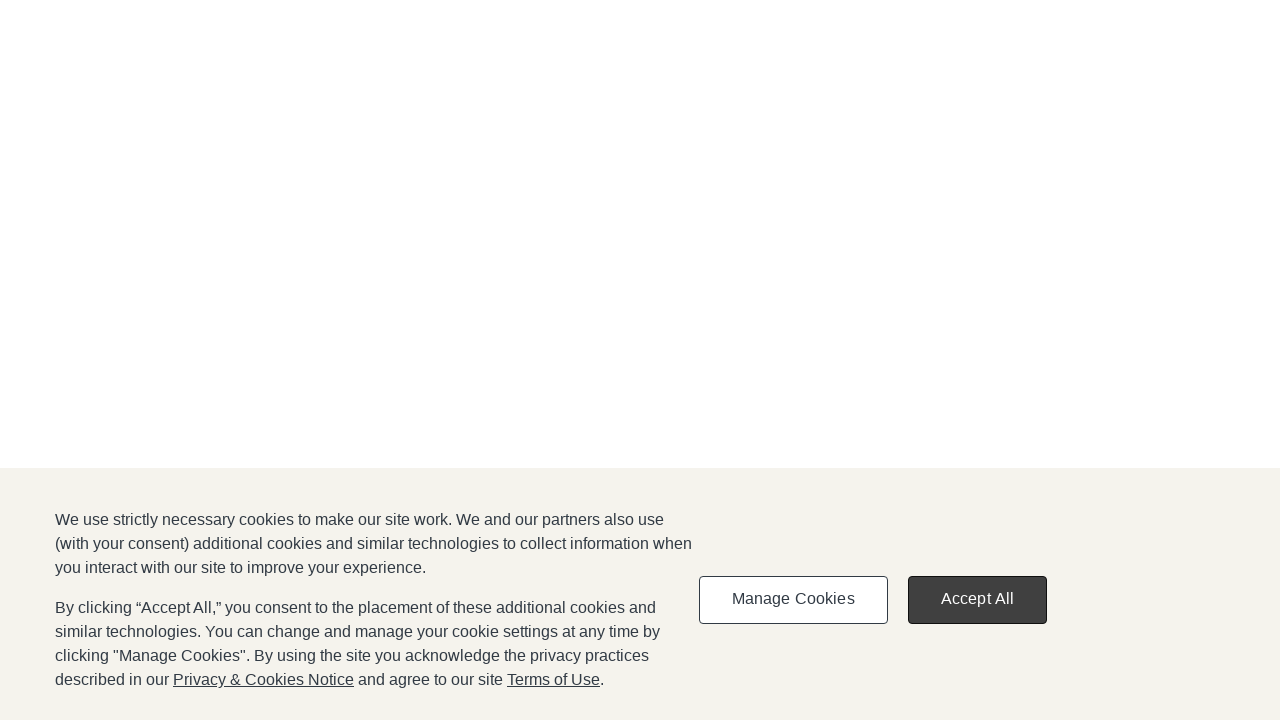

--- FILE ---
content_type: text/css; charset=utf-8
request_url: https://www.exemplars.health/_nuxt/_...Da1nnFQh.css
body_size: 82
content:
a[data-v-e6d9314f]{cursor:pointer}.modal-content .ask-an-expert-form_wrapper{background-color:inherit;margin:inherit;max-width:755px;width:100vw}@media(min-width:680px){.modal-content .ask-an-expert-form_wrapper{width:calc(100vw - 75px)}}pre[data-v-a45b7df1]{margin:0 auto;max-width:850px;overflow-x:auto}.no-max-width[data-v-aa36c7fd]{max-width:100%}[data-v-6e2e488b] .iframe{overflow:hidden}[data-v-6e2e488b] .iframe .iframe-container{height:0;overflow:hidden;position:relative;width:100%}[data-v-6e2e488b] .iframe .iframe-container iframe{border:none;overflow:hidden;position:absolute;width:100%}.custom-icon[data-v-8bb1c172]{height:1em;width:1em}.colored-image[data-v-8bb1c172]{filter:invert(37%) sepia(71%) saturate(624%) hue-rotate(142deg) brightness(90%) contrast(90%)}.chart-container{height:100%;position:relative;width:100%}.story-item-carousel{margin-top:0}.story-item-sidebar{padding-top:0}@media(min-width:910px){.story-item-sidebar{padding-top:20px}}.story-item-sidebar .container .quick-downloads{max-width:100%!important}.story-item-sidebar .boxed-text{margin-top:22px!important}.story-item-sidebar .boxed-text__wrapper{border:0!important;margin-top:0!important;padding:10px 55px 30px!important}.story-item-sidebar .boxed-text__wrapper .title{color:#0c4456!important;font-family:aktiv-grotesk-condensed,helvetica,sans-serif;font-size:1.5em!important;margin-bottom:20px!important;margin-top:20px!important}.story-item-sidebar .boxed-text__wrapper .boxed-text__body{margin-top:0!important;padding-left:0!important}.story-item-sidebar .boxed-text__wrapper .boxed-text__btn{display:block;padding:3px 3px 0}


--- FILE ---
content_type: text/css; charset=utf-8
request_url: https://www.exemplars.health/_nuxt/reportUtils.Bm3xuID0.css
body_size: -598
content:
.container+.container[data-v-b468b460]{margin-top:0!important}


--- FILE ---
content_type: text/css; charset=utf-8
request_url: https://www.exemplars.health/_nuxt/Loading.CwIWJ9Al.css
body_size: -130
content:
.spinner{display:inline-block;height:64px;position:relative;width:64px}.spinner div{animation:lds-roller 1.2s cubic-bezier(.5,0,.5,1) infinite;transform-origin:32px 32px}.spinner div:after{background:#fff;background-color:#00416b;border-radius:50%;content:" ";display:block;height:6px;margin:-3px 0 0 -3px;position:absolute;width:6px}.spinner div:first-child{animation-delay:-36ms}.spinner div:first-child:after{left:50px;top:50px}.spinner div:nth-child(2){animation-delay:-72ms}.spinner div:nth-child(2):after{left:45px;top:54px}.spinner div:nth-child(3){animation-delay:-.108s}.spinner div:nth-child(3):after{left:39px;top:57px}.spinner div:nth-child(4){animation-delay:-.144s}.spinner div:nth-child(4):after{left:32px;top:58px}.spinner div:nth-child(5){animation-delay:-.18s}.spinner div:nth-child(5):after{left:25px;top:57px}.spinner div:nth-child(6){animation-delay:-.216s}.spinner div:nth-child(6):after{left:19px;top:54px}.spinner div:nth-child(7){animation-delay:-.252s}.spinner div:nth-child(7):after{left:14px;top:50px}.spinner div:nth-child(8){animation-delay:-.288s}.spinner div:nth-child(8):after{left:10px;top:45px}@keyframes lds-roller{0%{transform:rotate(0)}to{transform:rotate(1turn)}}.loading{align-items:center;background-image:radial-gradient(#0000000d,#00000026);bottom:0;display:flex;justify-content:center;left:0;opacity:0;pointer-events:none;position:absolute;right:0;top:0;transition:visibility .2s .15s,opacity .2s .15s;visibility:hidden;z-index:1}.loading.loading--is-loading{opacity:1;visibility:visible}


--- FILE ---
content_type: image/svg+xml
request_url: https://assets-us-01.kc-usercontent.com/fd9a20fb-4386-00b3-39a1-1737868b44b7/fa5c608e-7741-47de-b212-a9a382849c9e/exemplarslogo.svg
body_size: 3621
content:
<svg width="200" height="44" viewBox="0 0 200 44" xmlns="http://www.w3.org/2000/svg"><g fill="none" fill-rule="evenodd"><path fill="#FF6400" d="M26.47 16.226l-7.606-4.391-7.606 4.39 7.606 4.392zM17.618 31.491l.026-8.766-7.604-4.39v8.781zM27.687 27.117v-8.783l-7.608 4.393-.027 8.798z"/><path fill="#0098A7" d="M37.728 32.914V12.538l-7.606 4.39v20.377zM20.044 34.342l-.027 8.797 7.67-4.428V29.93zM0 32.914l17.582 10.151.027-8.767L0 24.132zM0 21.32l7.606 4.392v-8.783L0 12.538zM28.905 14.82l7.605-4.391-7.605-4.391-7.606 4.391zM18.864.241L1.218 10.429l7.605 4.39L26.47 4.634z"/><path fill="#00416B" d="M49.46 8.053h11.484v3.432h-7.53v3.025h6.029v3.383h-6.028v3.408h7.529v3.43H49.46zM69.71 16.226l-5.122-8.172h4.407l3.002 5.075L75 8.054h4.24l-5.144 8.243 5.264 8.434h-4.407l-3.145-5.218-3.12 5.218h-4.242zM83.122 8.053h11.484v3.432h-7.53v3.025h6.029v3.383h-6.028v3.408h7.529v3.43H83.122zM98.888 8.053h4.408l4.098 9.292 4.074-9.292h4.384v16.678h-3.86V14.605l-3.36 8.006h-2.62l-3.36-8.006v10.126h-3.764zM128.676 15.94c.332 0 .452-.096.452-.453v-3.574c0-.357-.12-.452-.452-.452h-4.218v4.479h4.218zm-8.173-7.886h9.292c2.216 0 3.288 1.048 3.288 3.287v4.718c0 2.239-1.072 3.288-3.288 3.288h-5.337v5.384h-3.955V8.054zM137.256 8.053h3.954v13.2h6.934v3.478h-10.888zM160.674 17.846l-1.739-6.528-1.762 6.528h3.501zm.906 3.359h-5.313l-.954 3.527h-4.097l5.05-16.679h5.457l5.075 16.679h-4.265l-.953-3.527zM178.89 15.701c.333 0 .452-.095.452-.452v-3.384c0-.357-.119-.452-.452-.452h-4.218v4.288h4.218zm5.003 9.03h-4.122l-2.787-5.742h-2.312v5.742h-3.954V8.053h9.291c2.217 0 3.29 1.048 3.29 3.288v4.17c0 1.882-.74 2.906-2.289 3.192l2.883 6.028zM187.467 21.443v-2.192h3.909v1.691c0 .334.12.453.452.453h3.764c.335 0 .453-.119.453-.453v-1.738c0-.382-.166-.5-.667-.62l-4.431-1.072c-2.217-.548-3.431-1.167-3.431-3.43v-2.74c0-2.24 1.072-3.289 3.288-3.289h5.623c2.214 0 3.288 1.048 3.288 3.288v2.001h-3.908v-1.5c0-.357-.12-.453-.453-.453h-3.431c-.333 0-.453.096-.453.452v1.55c0 .38.144.5.668.619l4.431 1.071c2.216.55 3.43 1.169 3.43 3.432v2.93c0 2.216-1.071 3.288-3.287 3.288h-5.956c-2.216 0-3.289-1.072-3.289-3.288M50.496 35.979h-1.03V29.321h1.03zM58.876 35.979H57.87l-3.135-4.857h-.061v4.857h-1.03v-6.658h1.007l3.141 4.873h.062V29.32h1.02zM70.759 33.434c0 1.605-1.19 2.637-2.732 2.637-1.713 0-2.955-1.285-2.955-3.418 0-2.136 1.239-3.424 2.914-3.424 1.31 0 2.33.78 2.727 2.143l-1.043.069c-.273-.843-.927-1.267-1.684-1.267-1.06 0-1.896.824-1.896 2.48 0 1.654.838 2.47 1.937 2.47.998 0 1.73-.68 1.73-1.69h-1.518v-.843h2.52v.843zM77.653 35.979h-3.996v-6.658h1.03v5.774h2.966zM82.84 30.175c-1.086 0-1.92.824-1.92 2.479 0 1.654.834 2.47 1.92 2.47 1.083 0 1.913-.816 1.913-2.47 0-1.655-.83-2.48-1.912-2.48m0 5.896c-1.695 0-2.94-1.284-2.94-3.416 0-2.138 1.245-3.425 2.94-3.425 1.688 0 2.93 1.287 2.93 3.425 0 2.132-1.242 3.416-2.93 3.416M91.154 33.007h-1.482v2.088h1.44c.926 0 1.287-.413 1.287-.962 0-.609-.451-1.126-1.245-1.126zm-1.482-.81h1.29c.729 0 1.213-.386 1.213-1.023 0-.527-.328-.969-1.164-.969h-1.34v1.993zM88.64 35.98v-6.658h2.38c1.464 0 2.155.78 2.155 1.784 0 .836-.488 1.232-1.108 1.392v.062c.67.058 1.326.647 1.326 1.639 0 1.027-.698 1.781-2.243 1.781h-2.51zM97.586 33.495h2.061l-.991-2.855h-.078l-.992 2.855zM95.63 35.98l2.448-6.659h1.083l2.448 6.66h-1.096l-.56-1.614H97.28l-.56 1.613H95.63zM108.182 35.979h-3.995v-6.658h1.03v5.774h2.965zM115.352 32.201h3.18v-2.88h1.031v6.658h-1.03v-2.89h-3.181v2.89h-1.03v-6.658h1.03zM126.876 35.979h-4.19v-6.658h4.154v.884h-3.124V32.2h2.747v.887h-2.747v2.007h3.16zM131.348 33.495h2.062l-.993-2.855h-.078l-.991 2.855zm-1.958 2.484l2.448-6.659h1.084l2.448 6.66h-1.096l-.559-1.614h-2.673l-.56 1.613h-1.092zM141.944 35.979h-3.996v-6.658h1.03v5.774h2.966zM148.569 30.205h-2.049v5.774h-1.027v-5.774h-2.048v-.885h5.124zM152.254 32.201h3.18v-2.88h1.031v6.658h-1.03v-2.89h-3.18v2.89h-1.031v-6.658h1.03z"/></g></svg>


--- FILE ---
content_type: text/javascript; charset=utf-8
request_url: https://www.exemplars.health/_nuxt/DvEqcfCo.js
body_size: 120
content:
import{e as y,_ as g,f as C}from"./z-QK23HO.js";import{g as B,l as w}from"./DrR79Ve9.js";import{e as S,q as b,x as i,i as m,o as a,w as t,s as p,a as u,b as n,c as f,t as h,j as l}from"./Bu7iaUsA.js";import"./BBA8wj-4.js";import"./y13LHyKw.js";import"./DlAUqK2U.js";import"./B-2YOhdE.js";import"./wBALMW_I.js";import"./J5byIwEn.js";import"./B7_RQkuD.js";import"./7ZlBk6aO.js";import"./BXey2_KI.js";import"./B1ad7cZd.js";const F={class:"rich-text"},L={key:0,class:"rich-text__title"},N={key:0,class:"rich-text__title"},G=S({__name:"BasicContentBlock",props:{model:{}},setup(d){const c=b.basic_content_block,o=d,e={id:o.model.system.id,title:o.model.elements.title.value,content:o.model.elements.content.value,contentFull:o.model.elements.contentWidth.value.find(_=>_.codename=="n70_30")==null,noPadding:o.model.elements.paddingModificationsList.value.length>0};return(_,P)=>{const s=y,r=g,k=B,x=w,v=C;return e?(a(),i(v,{key:0,id:e.id,component:!d.model.system.workflow},{default:t(()=>[e.contentFull?(a(),i(k,{key:0,class:p(e.noPadding?"container--no-padding":"")},{default:t(()=>[u("div",F,[n(s,{codename:l(c).elements.title.codename},{default:t(()=>[e.title?(a(),f("h2",L,h(e.title),1)):m("",!0)]),_:1},8,["codename"]),n(s,{codename:l(c).elements.content_width.codename},{default:t(()=>[n(r,{class:"rich-text__content",value:e.content},null,8,["value"])]),_:1},8,["codename"])])]),_:1},8,["class"])):(a(),i(x,{key:1},{left:t(()=>[u("div",{class:p(["rich-text",e.noPadding?"container--no-padding":""])},[n(s,{codename:l(c).elements.title.codename},{default:t(()=>[e.title?(a(),f("h2",N,h(e.title),1)):m("",!0)]),_:1},8,["codename"]),n(s,{codename:l(c).elements.content.codename},{default:t(()=>[n(r,{class:"rich-text__content",value:e.content},null,8,["value"])]),_:1},8,["codename"])],2)]),_:1}))]),_:1},8,["id","component"])):m("",!0)}}});export{G as default};
//# sourceMappingURL=DvEqcfCo.js.map


--- FILE ---
content_type: text/javascript; charset=utf-8
request_url: https://www.exemplars.health/_nuxt/OdXYq1Gu.js
body_size: -457
content:
import{_ as o}from"./z-QK23HO.js";import"./BBA8wj-4.js";import"./Bu7iaUsA.js";import"./y13LHyKw.js";import"./DlAUqK2U.js";import"./B-2YOhdE.js";import"./wBALMW_I.js";import"./J5byIwEn.js";import"./B7_RQkuD.js";import"./DrR79Ve9.js";import"./7ZlBk6aO.js";import"./BXey2_KI.js";import"./B1ad7cZd.js";export{o as default};
//# sourceMappingURL=OdXYq1Gu.js.map


--- FILE ---
content_type: text/javascript; charset=utf-8
request_url: https://www.exemplars.health/_nuxt/B-2YOhdE.js
body_size: 2319
content:
var w=Object.defineProperty;var v=(s,t,e)=>t in s?w(s,t,{enumerable:!0,configurable:!0,writable:!0,value:e}):s[t]=e;var p=(s,t,e)=>v(s,typeof t!="symbol"?t+"":t,e);import{a$ as L,b0 as S,e as b,b1 as T,E as C}from"./Bu7iaUsA.js";const a={fatal:0,error:0,warn:1,log:2,info:3,success:3,fail:3,debug:4,trace:5,verbose:Number.POSITIVE_INFINITY},y={silent:{level:-1},fatal:{level:a.fatal},error:{level:a.error},warn:{level:a.warn},log:{level:a.log},info:{level:a.info},success:{level:a.success},fail:{level:a.fail},ready:{level:a.info},start:{level:a.info},box:{level:a.info},debug:{level:a.debug},trace:{level:a.trace},verbose:{level:a.verbose}};function u(s){if(s===null||typeof s!="object")return!1;const t=Object.getPrototypeOf(s);return t!==null&&t!==Object.prototype&&Object.getPrototypeOf(t)!==null||Symbol.iterator in s?!1:Symbol.toStringTag in s?Object.prototype.toString.call(s)==="[object Module]":!0}function _(s,t,e=".",r){if(!u(t))return _(s,{},e);const o=Object.assign({},t);for(const i in s){if(i==="__proto__"||i==="constructor")continue;const l=s[i];l!=null&&(Array.isArray(l)&&Array.isArray(o[i])?o[i]=[...l,...o[i]]:u(l)&&u(o[i])?o[i]=_(l,o[i],(e?`${e}.`:"")+i.toString()):o[i]=l)}return o}function F(s){return(...t)=>t.reduce((e,r)=>_(e,r,""),{})}const k=F();function A(s){return Object.prototype.toString.call(s)==="[object Object]"}function j(s){return!(!A(s)||!s.message&&!s.args||s.stack)}let h=!1;const m=[];class n{constructor(t={}){p(this,"options");p(this,"_lastLog");p(this,"_mockFn");const e=t.types||y;this.options=k({...t,defaults:{...t.defaults},level:g(t.level,e),reporters:[...t.reporters||[]]},{types:y,throttle:1e3,throttleMin:5,formatOptions:{date:!0,colors:!1,compact:!0}});for(const r in e){const o={type:r,...this.options.defaults,...e[r]};this[r]=this._wrapLogFn(o),this[r].raw=this._wrapLogFn(o,!0)}this.options.mockFn&&this.mockTypes(),this._lastLog={}}get level(){return this.options.level}set level(t){this.options.level=g(t,this.options.types,this.options.level)}prompt(t,e){if(!this.options.prompt)throw new Error("prompt is not supported!");return this.options.prompt(t,e)}create(t){const e=new n({...this.options,...t});return this._mockFn&&e.mockTypes(this._mockFn),e}withDefaults(t){return this.create({...this.options,defaults:{...this.options.defaults,...t}})}withTag(t){return this.withDefaults({tag:this.options.defaults.tag?this.options.defaults.tag+":"+t:t})}addReporter(t){return this.options.reporters.push(t),this}removeReporter(t){if(t){const e=this.options.reporters.indexOf(t);if(e!==-1)return this.options.reporters.splice(e,1)}else this.options.reporters.splice(0);return this}setReporters(t){return this.options.reporters=Array.isArray(t)?t:[t],this}wrapAll(){this.wrapConsole(),this.wrapStd()}restoreAll(){this.restoreConsole(),this.restoreStd()}wrapConsole(){for(const t in this.options.types)console["__"+t]||(console["__"+t]=console[t]),console[t]=this[t].raw}restoreConsole(){for(const t in this.options.types)console["__"+t]&&(console[t]=console["__"+t],delete console["__"+t])}wrapStd(){this._wrapStream(this.options.stdout,"log"),this._wrapStream(this.options.stderr,"log")}_wrapStream(t,e){t&&(t.__write||(t.__write=t.write),t.write=r=>{this[e].raw(String(r).trim())})}restoreStd(){this._restoreStream(this.options.stdout),this._restoreStream(this.options.stderr)}_restoreStream(t){t&&t.__write&&(t.write=t.__write,delete t.__write)}pauseLogs(){h=!0}resumeLogs(){h=!1;const t=m.splice(0);for(const e of t)e[0]._logFn(e[1],e[2])}mockTypes(t){const e=t||this.options.mockFn;if(this._mockFn=e,typeof e=="function")for(const r in this.options.types)this[r]=e(r,this.options.types[r])||this[r],this[r].raw=this[r]}_wrapLogFn(t,e){return(...r)=>{if(h){m.push([this,t,r,e]);return}return this._logFn(t,r,e)}}_logFn(t,e,r){if((t.level||0)>this.level)return!1;const o={date:new Date,args:[],...t,level:g(t.level,this.options.types)};!r&&e.length===1&&j(e[0])?Object.assign(o,e[0]):o.args=[...e],o.message&&(o.args.unshift(o.message),delete o.message),o.additional&&(Array.isArray(o.additional)||(o.additional=o.additional.split(`
`)),o.args.push(`
`+o.additional.join(`
`)),delete o.additional),o.type=typeof o.type=="string"?o.type.toLowerCase():"log",o.tag=typeof o.tag=="string"?o.tag:"";const i=(c=!1)=>{const f=(this._lastLog.count||0)-this.options.throttleMin;if(this._lastLog.object&&f>0){const d=[...this._lastLog.object.args];f>1&&d.push(`(repeated ${f} times)`),this._log({...this._lastLog.object,args:d}),this._lastLog.count=1}c&&(this._lastLog.object=o,this._log(o))};clearTimeout(this._lastLog.timeout);const l=this._lastLog.time&&o.date?o.date.getTime()-this._lastLog.time.getTime():0;if(this._lastLog.time=o.date,l<this.options.throttle)try{const c=JSON.stringify([o.type,o.tag,o.args]),f=this._lastLog.serialized===c;if(this._lastLog.serialized=c,f&&(this._lastLog.count=(this._lastLog.count||0)+1,this._lastLog.count>this.options.throttleMin)){this._lastLog.timeout=setTimeout(i,this.options.throttle);return}}catch{}i(!0)}_log(t){for(const e of this.options.reporters)e.log(t,{options:this.options})}}function g(s,t={},e=3){return s===void 0?e:typeof s=="number"?s:t[s]&&t[s].level!==void 0?t[s].level:e}n.prototype.add=n.prototype.addReporter;n.prototype.remove=n.prototype.removeReporter;n.prototype.clear=n.prototype.removeReporter;n.prototype.withScope=n.prototype.withTag;n.prototype.mock=n.prototype.mockTypes;n.prototype.pause=n.prototype.pauseLogs;n.prototype.resume=n.prototype.resumeLogs;function E(s={}){return new n(s)}class R{constructor(t){p(this,"options");p(this,"defaultColor");p(this,"levelColorMap");p(this,"typeColorMap");this.options={...t},this.defaultColor="#7f8c8d",this.levelColorMap={0:"#c0392b",1:"#f39c12",3:"#00BCD4"},this.typeColorMap={success:"#2ecc71"}}_getLogFn(t){return t<1?console.__error||console.error:t===1?console.__warn||console.warn:console.__log||console.log}log(t){const e=this._getLogFn(t.level),r=t.type==="log"?"":t.type,o=t.tag||"",l=`
      background: ${this.typeColorMap[t.type]||this.levelColorMap[t.level]||this.defaultColor};
      border-radius: 0.5em;
      color: white;
      font-weight: bold;
      padding: 2px 0.5em;
    `,c=`%c${[o,r].filter(Boolean).join(":")}`;typeof t.args[0]=="string"?e(`${c}%c ${t.args[0]}`,l,"",...t.args.slice(1)):e(c,l,...t.args)}}function M(s={}){return E({reporters:s.reporters||[new R({})],prompt(e,r={}){return r.type==="confirm"?Promise.resolve(confirm(e)):Promise.resolve(prompt(e))},...s})}const $=M();$.withTag("nuxt-multi-cache");/**
* @vue/server-renderer v3.5.27
* (c) 2018-present Yuxi (Evan) You and Vue contributors
* @license MIT
**/{const s=L(),t=(e,r)=>{let o;return(o=s[e])||(o=s[e]=[]),o.push(r),i=>{o.length>1?o.forEach(l=>l(i)):o[0](i)}};t("__VUE_INSTANCE_SETTERS__",e=>e),t("__VUE_SSR_SETTERS__",e=>e)}S();const N=b({name:"RenderCacheable",props:{tag:{type:String,default:"div"},noCache:{type:Boolean,default:!1},cacheKey:{type:String,default:""},cacheTags:{type:Array,default:()=>[]},maxAge:{type:Number,default:0},asyncDataKeys:{type:Array,default:()=>[]}},async setup(s){const t=T();return t.default?(t.default()[0],()=>C(s.tag,t.default())):()=>""}});export{N as default};
//# sourceMappingURL=B-2YOhdE.js.map


--- FILE ---
content_type: text/javascript; charset=utf-8
request_url: https://www.exemplars.health/_nuxt/DrR79Ve9.js
body_size: 4136
content:
import{_ as L}from"./DlAUqK2U.js";import{c as $,o as M,a as E,K as O}from"./Bu7iaUsA.js";import{u as H}from"./wBALMW_I.js";const J={},V={class:"container container--70-30"},Z={class:"container__col container__col--70"},Q={class:"container__col container__col--30"};function x(r,e){return M(),$("section",V,[E("div",Z,[O(r.$slots,"left",{},void 0,!0)]),E("div",Q,[O(r.$slots,"right",{},void 0,!0)])])}const De=L(J,[["render",x],["__scopeId","data-v-b468b460"]]),ee={},re={class:"container container--100"};function te(r,e){return M(),$("section",re,[O(r.$slots,"default")])}const Xe=L(ee,[["render",te]]);function c(r){return r!=null&&typeof r=="object"&&r["@@functional/placeholder"]===!0}function s(r){return function e(t){return arguments.length===0||c(t)?e:r.apply(this,arguments)}}function l(r){return function e(t,n){switch(arguments.length){case 0:return e;case 1:return c(t)?e:s(function(u){return r(t,u)});default:return c(t)&&c(n)?e:c(t)?s(function(u){return r(u,n)}):c(n)?s(function(u){return r(t,u)}):r(t,n)}}}function v(r,e){switch(r){case 0:return function(){return e.apply(this,arguments)};case 1:return function(t){return e.apply(this,arguments)};case 2:return function(t,n){return e.apply(this,arguments)};case 3:return function(t,n,u){return e.apply(this,arguments)};case 4:return function(t,n,u,a){return e.apply(this,arguments)};case 5:return function(t,n,u,a,o){return e.apply(this,arguments)};case 6:return function(t,n,u,a,o,i){return e.apply(this,arguments)};case 7:return function(t,n,u,a,o,i,f){return e.apply(this,arguments)};case 8:return function(t,n,u,a,o,i,f,p){return e.apply(this,arguments)};case 9:return function(t,n,u,a,o,i,f,p,Y){return e.apply(this,arguments)};case 10:return function(t,n,u,a,o,i,f,p,Y,Le){return e.apply(this,arguments)};default:throw new Error("First argument to _arity must be a non-negative integer no greater than ten")}}function P(r,e,t){return function(){for(var n=[],u=0,a=r,o=0,i=!1;o<e.length||u<arguments.length;){var f;o<e.length&&(!c(e[o])||u>=arguments.length)?f=e[o]:(f=arguments[u],u+=1),n[o]=f,c(f)?i=!0:a-=1,o+=1}return!i&&a<=0?t.apply(this,n):v(Math.max(0,a),P(r,n,t))}}var ze=l(function(e,t){return e===1?s(t):v(e,P(e,[],t))});function S(r){return function e(t,n,u){switch(arguments.length){case 0:return e;case 1:return c(t)?e:l(function(a,o){return r(t,a,o)});case 2:return c(t)&&c(n)?e:c(t)?l(function(a,o){return r(a,n,o)}):c(n)?l(function(a,o){return r(t,a,o)}):s(function(a){return r(t,n,a)});default:return c(t)&&c(n)&&c(u)?e:c(t)&&c(n)?l(function(a,o){return r(a,o,u)}):c(t)&&c(u)?l(function(a,o){return r(a,n,o)}):c(n)&&c(u)?l(function(a,o){return r(t,a,o)}):c(t)?s(function(a){return r(a,n,u)}):c(n)?s(function(a){return r(t,a,u)}):c(u)?s(function(a){return r(t,n,a)}):r(t,n,u)}}}const y=Array.isArray||function(e){return e!=null&&e.length>=0&&Object.prototype.toString.call(e)==="[object Array]"};function ne(r){return r!=null&&typeof r["@@transducer/step"]=="function"}function ue(r,e,t){return function(){if(arguments.length===0)return t();var n=arguments[arguments.length-1];if(!y(n)){for(var u=0;u<r.length;){if(typeof n[r[u]]=="function")return n[r[u]].apply(n,Array.prototype.slice.call(arguments,0,-1));u+=1}if(ne(n)){var a=e.apply(null,Array.prototype.slice.call(arguments,0,-1));return a(n)}}return t.apply(this,arguments)}}function We(r){return r&&r["@@transducer/reduced"]?r:{"@@transducer/value":r,"@@transducer/reduced":!0}}const I={init:function(){return this.xf["@@transducer/init"]()},result:function(r){return this.xf["@@transducer/result"](r)}};function q(r){for(var e=[],t;!(t=r.next()).done;)e.push(t.value);return e}function U(r,e,t){for(var n=0,u=t.length;n<u;){if(r(e,t[n]))return!0;n+=1}return!1}function ae(r){var e=String(r).match(/^function (\w*)/);return e==null?"":e[1]}function m(r,e){return Object.prototype.hasOwnProperty.call(e,r)}function oe(r,e){return r===e?r!==0||1/r===1/e:r!==r&&e!==e}const _=typeof Object.is=="function"?Object.is:oe;var F=Object.prototype.toString,D=(function(){return F.call(arguments)==="[object Arguments]"?function(e){return F.call(e)==="[object Arguments]"}:function(e){return m("callee",e)}})(),ce=!{toString:null}.propertyIsEnumerable("toString"),T=["constructor","valueOf","isPrototypeOf","toString","propertyIsEnumerable","hasOwnProperty","toLocaleString"],k=(function(){return arguments.propertyIsEnumerable("length")})(),ie=function(e,t){for(var n=0;n<e.length;){if(e[n]===t)return!0;n+=1}return!1},d=s(typeof Object.keys=="function"&&!k?function(e){return Object(e)!==e?[]:Object.keys(e)}:function(e){if(Object(e)!==e)return[];var t,n,u=[],a=k&&D(e);for(t in e)m(t,e)&&(!a||t!=="length")&&(u[u.length]=t);if(ce)for(n=T.length-1;n>=0;)t=T[n],m(t,e)&&!ie(u,t)&&(u[u.length]=t),n-=1;return u}),C=s(function(e){return e===null?"Null":e===void 0?"Undefined":Object.prototype.toString.call(e).slice(8,-1)});function N(r,e,t,n){var u=q(r),a=q(e);function o(i,f){return b(i,f,t.slice(),n.slice())}return!U(function(i,f){return!U(o,f,i)},a,u)}function b(r,e,t,n){if(_(r,e))return!0;var u=C(r);if(u!==C(e))return!1;if(typeof r["fantasy-land/equals"]=="function"||typeof e["fantasy-land/equals"]=="function")return typeof r["fantasy-land/equals"]=="function"&&r["fantasy-land/equals"](e)&&typeof e["fantasy-land/equals"]=="function"&&e["fantasy-land/equals"](r);if(typeof r.equals=="function"||typeof e.equals=="function")return typeof r.equals=="function"&&r.equals(e)&&typeof e.equals=="function"&&e.equals(r);switch(u){case"Arguments":case"Array":case"Object":if(typeof r.constructor=="function"&&ae(r.constructor)==="Promise")return r===e;break;case"Boolean":case"Number":case"String":if(!(typeof r==typeof e&&_(r.valueOf(),e.valueOf())))return!1;break;case"Date":if(!_(r.valueOf(),e.valueOf()))return!1;break;case"Error":return r.name===e.name&&r.message===e.message;case"RegExp":if(!(r.source===e.source&&r.global===e.global&&r.ignoreCase===e.ignoreCase&&r.multiline===e.multiline&&r.sticky===e.sticky&&r.unicode===e.unicode))return!1;break}for(var a=t.length-1;a>=0;){if(t[a]===r)return n[a]===e;a-=1}switch(u){case"Map":return r.size!==e.size?!1:N(r.entries(),e.entries(),t.concat([r]),n.concat([e]));case"Set":return r.size!==e.size?!1:N(r.values(),e.values(),t.concat([r]),n.concat([e]));case"Arguments":case"Array":case"Object":case"Boolean":case"Number":case"String":case"Date":case"Error":case"RegExp":case"Int8Array":case"Uint8Array":case"Uint8ClampedArray":case"Int16Array":case"Uint16Array":case"Int32Array":case"Uint32Array":case"Float32Array":case"Float64Array":case"ArrayBuffer":break;default:return!1}var o=d(r);if(o.length!==d(e).length)return!1;var i=t.concat([r]),f=n.concat([e]);for(a=o.length-1;a>=0;){var p=o[a];if(!(m(p,e)&&b(e[p],r[p],i,f)))return!1;a-=1}return!0}var X=l(function(e,t){return b(e,t,[],[])});function se(r,e,t){var n,u;if(typeof r.indexOf=="function")switch(typeof e){case"number":if(e===0){for(n=1/e;t<r.length;){if(u=r[t],u===0&&1/u===n)return t;t+=1}return-1}else if(e!==e){for(;t<r.length;){if(u=r[t],typeof u=="number"&&u!==u)return t;t+=1}return-1}return r.indexOf(e,t);case"string":case"boolean":case"function":case"undefined":return r.indexOf(e,t);case"object":if(e===null)return r.indexOf(e,t)}for(;t<r.length;){if(X(r[t],e))return t;t+=1}return-1}function fe(r,e){return se(e,r,0)>=0}function w(r,e){for(var t=0,n=e.length,u=Array(n);t<n;)u[t]=r(e[t]),t+=1;return u}function j(r){var e=r.replace(/\\/g,"\\\\").replace(/[\b]/g,"\\b").replace(/\f/g,"\\f").replace(/\n/g,"\\n").replace(/\r/g,"\\r").replace(/\t/g,"\\t").replace(/\v/g,"\\v").replace(/\0/g,"\\0");return'"'+e.replace(/"/g,'\\"')+'"'}var g=function(e){return(e<10?"0":"")+e},le=typeof Date.prototype.toISOString=="function"?function(e){return e.toISOString()}:function(e){return e.getUTCFullYear()+"-"+g(e.getUTCMonth()+1)+"-"+g(e.getUTCDate())+"T"+g(e.getUTCHours())+":"+g(e.getUTCMinutes())+":"+g(e.getUTCSeconds())+"."+(e.getUTCMilliseconds()/1e3).toFixed(3).slice(2,5)+"Z"};function pe(r){return function(){return!r.apply(this,arguments)}}function ye(r,e,t){for(var n=0,u=t.length;n<u;)e=r(e,t[n]),n+=1;return e}function ge(r,e){for(var t=0,n=e.length,u=[];t<n;)r(e[t])&&(u[u.length]=e[t]),t+=1;return u}function z(r){return Object.prototype.toString.call(r)==="[object Object]"}var de=(function(){function r(e,t){this.xf=t,this.f=e}return r.prototype["@@transducer/init"]=I.init,r.prototype["@@transducer/result"]=I.result,r.prototype["@@transducer/step"]=function(e,t){return this.f(t)?this.xf["@@transducer/step"](e,t):e},r})();function he(r){return function(e){return new de(r,e)}}var me=l(ue(["fantasy-land/filter","filter"],he,function(r,e){return z(e)?ye(function(t,n){return r(e[n])&&(t[n]=e[n]),t},{},d(e)):ge(r,e)})),ve=l(function(e,t){return me(pe(e),t)});function W(r,e){var t=function(o){var i=e.concat([r]);return fe(o,i)?"<Circular>":W(o,i)},n=function(a,o){return w(function(i){return j(i)+": "+t(a[i])},o.slice().sort())};switch(Object.prototype.toString.call(r)){case"[object Arguments]":return"(function() { return arguments; }("+w(t,r).join(", ")+"))";case"[object Array]":return"["+w(t,r).concat(n(r,ve(function(a){return/^\d+$/.test(a)},d(r)))).join(", ")+"]";case"[object Boolean]":return typeof r=="object"?"new Boolean("+t(r.valueOf())+")":r.toString();case"[object Date]":return"new Date("+(isNaN(r.valueOf())?t(NaN):j(le(r)))+")";case"[object Map]":return"new Map("+t(Array.from(r))+")";case"[object Null]":return"null";case"[object Number]":return typeof r=="object"?"new Number("+t(r.valueOf())+")":1/r===-1/0?"-0":r.toString(10);case"[object Set]":return"new Set("+t(Array.from(r).sort())+")";case"[object String]":return typeof r=="object"?"new String("+t(r.valueOf())+")":j(r);case"[object Undefined]":return"undefined";default:if(typeof r.toString=="function"){var u=r.toString();if(u!=="[object Object]")return u}return"{"+n(r,d(r)).join(", ")+"}"}}var A=s(function(e){return W(e,[])});function h(r){return Object.prototype.toString.call(r)==="[object String]"}var _e=s(function(e){return y(e)?!0:!e||typeof e!="object"||h(e)?!1:e.length===0?!0:e.length>0?e.hasOwnProperty(0)&&e.hasOwnProperty(e.length-1):!1}),R=typeof Symbol<"u"?Symbol.iterator:"@@iterator";function we(r,e,t){return function(u,a,o){if(_e(o))return r(u,a,o);if(o==null)return a;if(typeof o["fantasy-land/reduce"]=="function")return e(u,a,o,"fantasy-land/reduce");if(o[R]!=null)return t(u,a,o[R]());if(typeof o.next=="function")return t(u,a,o);if(typeof o.reduce=="function")return e(u,a,o,"reduce");throw new TypeError("reduce: list must be array or iterable")}}function je(r,e,t){for(var n=0,u=t.length;n<u;){if(e=r["@@transducer/step"](e,t[n]),e&&e["@@transducer/reduced"]){e=e["@@transducer/value"];break}n+=1}return r["@@transducer/result"](e)}var Ae=l(function(e,t){return v(e.length,function(){return e.apply(t,arguments)})});function Oe(r,e,t){for(var n=t.next();!n.done;){if(e=r["@@transducer/step"](e,n.value),e&&e["@@transducer/reduced"]){e=e["@@transducer/value"];break}n=t.next()}return r["@@transducer/result"](e)}function Se(r,e,t,n){return r["@@transducer/result"](t[n](Ae(r["@@transducer/step"],r),e))}var be=we(je,Se,Oe),Ee=(function(){function r(e){this.f=e}return r.prototype["@@transducer/init"]=function(){throw new Error("init not implemented on XWrap")},r.prototype["@@transducer/result"]=function(e){return e},r.prototype["@@transducer/step"]=function(e,t){return this.f(e,t)},r})();function Ie(r){return new Ee(r)}var qe=S(function(r,e,t){return be(typeof r=="function"?Ie(r):r,e,t)});function B(r){var e=Object.prototype.toString.call(r);return e==="[object Function]"||e==="[object AsyncFunction]"||e==="[object GeneratorFunction]"||e==="[object AsyncGeneratorFunction]"}function Ge(r){return new RegExp(r.source,r.flags?r.flags:(r.global?"g":"")+(r.ignoreCase?"i":"")+(r.multiline?"m":"")+(r.sticky?"y":"")+(r.unicode?"u":"")+(r.dotAll?"s":""))}function Ue(r,e){return function(){return e.call(this,r.apply(this,arguments))}}function G(r,e){return function(){var t=arguments.length;if(t===0)return e();var n=arguments[t-1];return y(n)||typeof n[r]!="function"?e.apply(this,arguments):n[r].apply(n,Array.prototype.slice.call(arguments,0,t-1))}}var Fe=S(G("slice",function(e,t,n){return Array.prototype.slice.call(n,e,t)})),Te=s(G("tail",Fe(1,1/0)));function ke(){if(arguments.length===0)throw new Error("pipe requires at least one argument");return v(arguments[0].length,qe(Ue,arguments[0],Te(arguments)))}var Ce=s(function(e){return h(e)?e.split("").reverse().join(""):Array.prototype.slice.call(e,0).reverse()});function Ke(){if(arguments.length===0)throw new Error("compose requires at least one argument");return ke.apply(this,Ce(arguments))}var Ye=l(function(e,t){if(y(e)){if(y(t))return e.concat(t);throw new TypeError(A(t)+" is not an array")}if(h(e)){if(h(t))return e+t;throw new TypeError(A(t)+" is not a string")}if(e!=null&&B(e["fantasy-land/concat"]))return e["fantasy-land/concat"](t);if(e!=null&&B(e.concat))return e.concat(t);throw new TypeError(A(e)+' does not have a method named "concat" or "fantasy-land/concat"')});function Ne(r){var e=Object.prototype.toString.call(r);return e==="[object Uint8ClampedArray]"||e==="[object Int8Array]"||e==="[object Uint8Array]"||e==="[object Int16Array]"||e==="[object Uint16Array]"||e==="[object Int32Array]"||e==="[object Uint32Array]"||e==="[object Float32Array]"||e==="[object Float64Array]"||e==="[object BigInt64Array]"||e==="[object BigUint64Array]"}var Re=s(function(e){return e!=null&&typeof e["fantasy-land/empty"]=="function"?e["fantasy-land/empty"]():e!=null&&e.constructor!=null&&typeof e.constructor["fantasy-land/empty"]=="function"?e.constructor["fantasy-land/empty"]():e!=null&&typeof e.empty=="function"?e.empty():e!=null&&e.constructor!=null&&typeof e.constructor.empty=="function"?e.constructor.empty():y(e)?[]:h(e)?"":z(e)?{}:D(e)?(function(){return arguments})():Ne(e)?e.constructor.from(""):void 0}),He=s(function(e){return e!=null&&X(e,Re(e))}),Je=S(function(e,t,n){return e(n)?t(n):n});const Be=2;async function Ve(r,e,t=!0){const n=await K(r,t,e,0);if(n&&n.value){const u=window.URL.createObjectURL(n.value),a=document.createElement("a");a.href=u,a.download=e,document.body.appendChild(a),a.click(),window.URL.revokeObjectURL(u)}}async function K(r,e,t,n){var o;const{data:u,error:a}=await H("/api/report/pdf",{method:"POST",headers:{"Content-Type":"application/pdf","x-gv-test":"0"},body:JSON.stringify({pages:r,title:e?t:"",hasCoverPage:e})},"$LK64Yc98XT");return a&&((o=a.value)==null?void 0:o.statusCode)==504&&n<Be?(n+=1,await K(r,e,t,n)):u}export{S as A,Ye as B,ve as C,fe as D,B as E,X as F,I as _,We as a,l as b,ue as c,s as d,ze as e,Ge as f,Xe as g,Ke as h,He as i,me as j,Ve as k,De as l,w as m,ye as n,d as o,h as p,_e as q,je as r,be as s,A as t,C as u,m as v,Je as w,P as x,Ie as y,G as z};
//# sourceMappingURL=DrR79Ve9.js.map


--- FILE ---
content_type: text/javascript; charset=utf-8
request_url: https://www.exemplars.health/_nuxt/DwZVq1H_.js
body_size: -516
content:
import{d as o}from"./y13LHyKw.js";import"./Bu7iaUsA.js";import"./DlAUqK2U.js";export{o as default};
//# sourceMappingURL=DwZVq1H_.js.map


--- FILE ---
content_type: text/javascript; charset=utf-8
request_url: https://www.exemplars.health/_nuxt/7ZlBk6aO.js
body_size: 1667
content:
var v=Object.defineProperty;var S=(t,e,s)=>e in t?v(t,e,{enumerable:!0,configurable:!0,writable:!0,value:s}):t[e]=s;var p=(t,e,s)=>S(t,typeof e!="symbol"?e+"":e,s);import{Z as f,D as l,m as $,aG as g,aI as A}from"./Bu7iaUsA.js";const m="user-report-v2",_=f({id:"reportStore",state:()=>({draftReportCount:0,pages:[]}),actions:{setPages(t){this.pages=t},async addToDraftReports(t){const e=await this.getUserReports();e.draft.guids.includes(t.pageGuid)||(e.draft.guids.push(t.pageGuid),await this.setUserAttributeReports(e),await this.getDraftReports())},async getUserDraftReport(){const t=localStorage.getItem(m);let e={draft:{title:"Draft Report",guids:[]},saved:[]};return t&&(e=JSON.parse(t)),this.draftReportCount=e.draft.guids.length,e},async getUserReports(){const t=this.getUserDraftReport();if(this.pages.length==0){const e=await $fetch("/api/report/report-builder",{method:"GET"});this.setPages(e.data.sections.flatMap(s=>s.sectionPages))}return t},async getDraftReports(){const t=await this.getUserReports();let e=[];return t.draft.guids&&(e=t.draft.guids.map(s=>this.pages.find(a=>a.pageGuid==s))),e},async getSavedReports(){return(await this.getUserReports()).saved.map(s=>({reportTitle:s.title,reportPages:s.guids.map(a=>this.pages.find(i=>i.pageGuid==a))}))},async setSavedReports(t){const e=await this.getUserReports();e.saved=t.map(s=>({title:s.reportTitle,guids:s.reportPages.map(a=>a.pageGuid)})),await this.setUserAttributeReports(e),await this.getUserReports()},async setDraftReport(t){const e=await this.getUserReports();e.draft.guids=t.map(s=>s.pageGuid),await this.setUserAttributeReports(e),this.getUserReports()},async getUserAttributeReports(){const t=await $fetch("/api/report/user-report");localStorage.setItem(m,t.data??"")},async setUserAttributeReports(t){const e=x();localStorage.setItem(m,JSON.stringify(t)),e.isUserAuthenticated()&&await $fetch("/api/report/user-report",{method:"POST",body:{userReport:t}})}}});class r{constructor(e,s,a){p(this,"status");p(this,"message");p(this,"data");this.status=e,this.message=s,this.data=a}static success(e){return new r(200,"Success",e)}static error(e,s=500){return new r(s,e,null)}static notFound(e="Not found"){return new r(404,e,null)}}async function I(t){const e=await fetch(`${l().public.apiBase}/api/crm/contact/interests?contactId=${t}`);return e?r.success(e):r.error("Failed to get interests from CRM")}async function T(t){const e=await fetch(`${l().public.apiBase}/api/crm/contact/contact-by-username?username=${t}`);return e||null}async function D(t){const e=await fetch(`${l().public.apiBase}/api/crm/contact/contacts`,{method:"POST",headers:{"Content-Type":"application/json"},body:JSON.stringify(t)});return e?r.success(e):r.error("Failed to insert contact in CRM")}async function P(t,e){const s=await fetch(`${l().public.apiBase}/api/crm/contact/contacts?contactid=${t}`,{method:"PATCH",headers:{"Content-Type":"application/json"},body:JSON.stringify(e)});return s?r.success(s):r.error("Failed to update contact in CRM")}const U={"Anemia Among WRA":"hvhls_anemiaamongwomenofreproductiveage",ASRHR:"hvhls_adolescentsexualandreproductivehealthrigh","COVID-19 Response":"hvhls_covid19response","Family Planning":"hvhls_familyplanning","General Exemplars Updates":"hvhls_subscribetogeneralexemplarsupdates","Mass Drug Administration":"hvhls_subscribetomassdrugadministration","Primary Health Care":"hvhls_primaryhealthcare","Women's Health Wellbeing":"hvhls_womenshealthandwellbeing","Community Health Workers":"hvhls_subscribetocommunityhealthworkers",Stunting:"hvhls_subscribetostunting","Under-five Mortality":"hvhls_subscribetounder5mortality","Vaccine Delivery":"hvhls_subscribetovaccinedelivery"};function G(t){const e={};typeof t=="string"&&(t=t.split(",").map(s=>s.trim()));for(const s in U)e[U[s]]=t.includes(s);return e}const O=f({id:"contact",state:()=>({cachedContacts:new Map}),actions:{async getContactByUsername(t){if(!t)return null;if(this.cachedContacts.has(t))return this.cachedContacts.get(t);const e=await T(t);return this.cachedContacts.set(t,e),e},async getContactInterestsCrm(t){return await I(t)},async patchContactCrm(t,e){if(!t)throw new Error("Contact ID is required to update contact");return await P(t,e)},async updateContactCache(t,e){this.cachedContacts.set(t,e)},async handleContactCrm(t){var i,o,c,u,n,y,w,C,R;const e=await this.getContactByUsername((i=t.claims)==null?void 0:i.username),s=await(e==null?void 0:e.json());if(!((o=s==null?void 0:s.data)==null?void 0:o.contactid)){const b={emailaddress1:(c=t.claims)==null?void 0:c.username,firstname:(u=t.claims)==null?void 0:u.firstName,lastname:(n=t.claims)==null?void 0:n.lastName,hvhls_companyname:(y=t.claims)==null?void 0:y.organization,...G((w=t.claims)==null?void 0:w.interests)},{data:d}=await D(b);return d?(this.updateContactCache((C=t.claims)==null?void 0:C.username,d),d):null}return this.updateContactCache((R=t.claims)==null?void 0:R.username,s),s}}}),x=f({id:"userAuthStore",state:()=>({draftReportCount:0}),actions:{async loginUser(){var e;localStorage.clear(),sessionStorage.clear();const t=await $fetch(`/api/auth/login?authRedirectUrl=${window.location.origin}/auth&origin=${window.location.href}`);await g((e=t.data)==null?void 0:e.authCodeUrl,{external:!0})},async logoutUser(t){const e=l(),s=h();s&&s.value&&(s.value=null);const a=`${e.public.auth.authorities.signUpSignIn.authority}/oauth2/v2.0/logout?post_logout_redirect_uri=${t??window.location.href}`;localStorage.clear(),sessionStorage.clear(),g(a,{external:!0})},async loginCallback(){var c,u;const t=$(),e=h(),s=_(),a=(c=t.query)==null?void 0:c.state,o=(await $fetch(`/api/auth/callback?code=${(u=t.query)==null?void 0:u.code}&redirectUrl=${t.query.redirectUri}`)).data;if(o&&o.isAuthenticated){e.value=o;const n=await O().handleContactCrm(o);if((n==null?void 0:n.status)!==200){await this.logoutUser();return}await s.getUserAttributeReports(),g(a,{external:!0})}else await this.logoutUser(),await this.loginUser()},isUserAuthenticated(){var e;const t=(e=h())==null?void 0:e.value;return!!(t!=null&&t.isAuthenticated)},getUserClaims(){var e;const t=(e=h())==null?void 0:e.value;return t==null?void 0:t.claims},async goToProfile(){}}});function h(){return A("token")}export{O as a,_ as b,x as u};
//# sourceMappingURL=7ZlBk6aO.js.map


--- FILE ---
content_type: text/javascript; charset=utf-8
request_url: https://www.exemplars.health/_nuxt/_1rc0GpK.js
body_size: -305
content:
import{_ as o}from"./DlAUqK2U.js";import{c as r,o as n,a as e}from"./Bu7iaUsA.js";const s={},a={xmlns:"http://www.w3.org/2000/svg",width:"40",height:"40",viewBox:"0 0 40 40",fill:"none","aria-hidden":"true"};function i(d,t){return n(),r("svg",a,[...t[0]||(t[0]=[e("path",{d:"M11 14H29",stroke:"#0C4456","stroke-width":"1.5","stroke-linecap":"round"},null,-1),e("path",{d:"M11 26H29",stroke:"#0C4456","stroke-width":"1.5","stroke-linecap":"round"},null,-1),e("path",{d:"M11 20H29",stroke:"#0C4456","stroke-width":"1.5","stroke-linecap":"round"},null,-1)])])}const p=o(s,[["render",i]]);export{p as default};
//# sourceMappingURL=_1rc0GpK.js.map


--- FILE ---
content_type: text/javascript; charset=utf-8
request_url: https://www.exemplars.health/_nuxt/y13LHyKw.js
body_size: 5389
content:
import{au as d,aK as W,aL as F,aM as j,aN as L,aO as H,aP as U,aQ as V,ak as R,D as G,y as _,e as M,aR as J,f as E,r as I,c as q,K as Y,o as x,af as A,j as C,W as Z,a as v,ai as K,h as X,a1 as ee,d as te,b as re}from"./Bu7iaUsA.js";import{_ as N}from"./DlAUqK2U.js";function ie(t){return new URL(window.location.href)}class se{constructor(e){this.imageUrl=e,this.queryParams=[],this.automaticFormatValue="format"}withCustomParam(e){return this.queryParams.push(new d.CustomParameter(e)),this}withDpr(e){return this.queryParams.push(new d.QueryParameter("dpr",e.toString())),this}withRectangleCrop(e,r,i,s){return this.queryParams.push(new d.QueryParameter("rect",[e,r,i,s].join(","))),this}withFocalPointCrop(e,r,i){return this.withFitMode("crop"),this.queryParams.push(new d.QueryParameter("crop","focalpoint")),this.queryParams.push(new d.QueryParameter("fp-x",e.toString())),this.queryParams.push(new d.QueryParameter("fp-y",r.toString())),this.queryParams.push(new d.QueryParameter("fp-z",i.toString())),this}withAutomaticFormat(e){return this.queryParams.push(new d.QueryParameter("auto",this.automaticFormatValue)),e&&this.withFormat(e),this}withFitMode(e){return this.queryParams.push(new d.QueryParameter("fit",e)),this}withCompression(e){return this.queryParams.push(new d.QueryParameter("lossless",e==="lossless"?"true":"false")),this}withQuality(e){return this.queryParams.push(new d.QueryParameter("q",e.toString())),this}withFormat(e){return this.queryParams.push(new d.QueryParameter("fm",e)),this}withHeight(e){return this.queryParams.push(new d.QueryParameter("h",e.toString())),this}withWidth(e){return this.queryParams.push(new d.QueryParameter("w",e.toString())),this}getParams(){return this.queryParams}getQueryString(){let e="";return this.queryParams.forEach(r=>{e.indexOf("?")>-1?e=e+"&"+r.getParam():e=e+"?"+r.getParam()}),e}getUrl(){return this.imageUrl+this.getQueryString()}}function ne(t){return new se(t)}const He=(t,e,r=!1)=>{if(t.length<=e)return t;if(r)return t.slice(0,e)+"...";const i=t.slice(0,e),s=i.lastIndexOf(" ");return s===-1?i+"...":i.slice(0,s)+"..."},Ve=t=>t.replace(/<[^>]*>?/gm,""),Ge=t=>{if(!t)return;const e=new Date(t),r={day:"numeric",month:"long",year:"numeric"};return e.toLocaleDateString("en-US",r)};function Je(t){return t.replace(/(<br\s*\/?>\s*){2,}/gi,"<br />")}const Ye=t=>{try{if(!t)return!1;const e=ie(),r=new URL(t,e.href);return!(r.hostname===e.hostname&&r.protocol===e.protocol&&r.port===e.port)}catch{return!1}};async function oe(t,e){return await ae(e).catch(i=>({width:0,height:0,ratio:0}))}async function ae(t){if(typeof Image>"u")throw new TypeError("Image not supported");return new Promise((e,r)=>{const i=new Image;i.onload=()=>{const s={width:i.width,height:i.height,ratio:i.width/i.height};e(s)},i.onerror=s=>r(s),i.src=t})}function O(t){return e=>e?t[e]||e:t.missingValue}function ue({formatter:t,keyMap:e,joinWith:r="/",valueMap:i}={}){t||(t=(n,o)=>`${n}=${o}`),e&&typeof e!="function"&&(e=O(e));const s=i||{};return Object.keys(s).forEach(n=>{typeof s[n]!="function"&&(s[n]=O(s[n]))}),(n={})=>Object.entries(n).filter(([u,c])=>typeof c<"u").map(([u,c])=>{const l=s[u];return typeof l=="function"&&(c=l(n[u])),u=typeof e=="function"?e(u):u,t(u,c)}).join(r)}function y(t=""){if(typeof t=="number")return t;if(typeof t=="string"&&t.replace("px","").match(/^\d+$/g))return Number.parseInt(t,10)}function ce(t=""){if(t===void 0||!t.length)return[];const e=new Set;for(const r of t.split(" ")){const i=Number.parseInt(r.replace("x",""));i&&e.add(i)}return Array.from(e)}function le(t){if(t.length===0)throw new Error("`densities` must not be empty, configure to `1` to render regular size only (DPR 1.0)")}function de(t){const e={};if(typeof t=="string")for(const r of t.split(/[\s,]+/).filter(i=>i)){const i=r.split(":");i.length!==2?e["1px"]=i[0].trim():e[i[0].trim()]=i[1].trim()}else Object.assign(e,t);return e}function fe(t){const e={options:t},r=(s,n={})=>Q(e,s,n),i=(s,n={},o={})=>r(s,{...o,modifiers:W(n,o.modifiers||{})}).url;for(const s in t.presets)i[s]=(n,o,u)=>i(n,o,{...t.presets[s],...u});return i.options=t,i.getImage=r,i.getMeta=(s,n)=>he(e,s,n),i.getSizes=(s,n)=>pe(e,s,n),e.$img=i,i}async function he(t,e,r){const i=Q(t,e,{...r});return typeof i.getMeta=="function"?await i.getMeta():await oe(t,i.url)}function Q(t,e,r){var l,f;if(e&&typeof e!="string")throw new TypeError(`input must be a string (received ${typeof e}: ${JSON.stringify(e)})`);if(!e||e.startsWith("data:"))return{url:e};const{provider:i,defaults:s}=me(t,r.provider||t.options.provider),n=ge(t,r.preset);if(e=j(e)?e:F(e),!i.supportsAlias){for(const g in t.options.alias)if(e.startsWith(g)){const p=t.options.alias[g];p&&(e=L(p,e.slice(g.length)))}}if(i.validateDomains&&j(e)){const g=H(e).host;if(!t.options.domains.find(p=>p===g))return{url:e}}const o=W(r,n,s);o.modifiers={...o.modifiers};const u=o.modifiers.format;(l=o.modifiers)!=null&&l.width&&(o.modifiers.width=y(o.modifiers.width)),(f=o.modifiers)!=null&&f.height&&(o.modifiers.height=y(o.modifiers.height));const c=i.getImage(e,o,t);return c.format=c.format||u||"",c}function me(t,e){const r=t.options.providers[e];if(!r)throw new Error("Unknown provider: "+e);return r}function ge(t,e){if(!e)return{};if(!t.options.presets[e])throw new Error("Unknown preset: "+e);return t.options.presets[e]}function pe(t,e,r){var P,z,$,a,h;const i=y((P=r.modifiers)==null?void 0:P.width),s=y((z=r.modifiers)==null?void 0:z.height),n=de(r.sizes),o=($=r.densities)!=null&&$.trim()?ce(r.densities.trim()):t.options.densities;le(o);const u=i&&s?s/i:0,c=[],l=[];if(Object.keys(n).length>=1){for(const m in n){const w=k(m,String(n[m]),s,u,t);if(w!==void 0){c.push({size:w.size,screenMaxWidth:w.screenMaxWidth,media:`(max-width: ${w.screenMaxWidth}px)`});for(const S of o)l.push({width:w._cWidth*S,src:B(t,e,r,w,S)})}}we(c)}else for(const m of o){const w=Object.keys(n)[0];let S=w?k(w,String(n[w]),s,u,t):void 0;S===void 0&&(S={size:"",screenMaxWidth:0,_cWidth:(a=r.modifiers)==null?void 0:a.width,_cHeight:(h=r.modifiers)==null?void 0:h.height}),l.push({width:m,src:B(t,e,r,S,m)})}ye(l);const f=l[l.length-1],g=c.length?c.map(m=>`${m.media?m.media+" ":""}${m.size}`).join(", "):void 0,p=g?"w":"x",b=l.map(m=>`${m.src} ${m.width}${p}`).join(", ");return{sizes:g,srcset:b,src:f==null?void 0:f.src}}function k(t,e,r,i,s){const n=s.options.screens&&s.options.screens[t]||Number.parseInt(t),o=e.endsWith("vw");if(!o&&/^\d+$/.test(e)&&(e=e+"px"),!o&&!e.endsWith("px"))return;let u=Number.parseInt(e);if(!n||!u)return;o&&(u=Math.round(u/100*n));const c=i?Math.round(u*i):r;return{size:e,screenMaxWidth:n,_cWidth:u,_cHeight:c}}function B(t,e,r,i,s){return t.$img(e,{...r.modifiers,width:i._cWidth?i._cWidth*s:void 0,height:i._cHeight?i._cHeight*s:void 0},r)}function we(t){var r;t.sort((i,s)=>i.screenMaxWidth-s.screenMaxWidth);let e=null;for(let i=t.length-1;i>=0;i--){const s=t[i];s.media===e&&t.splice(i,1),e=s.media}for(let i=0;i<t.length;i++)t[i].media=((r=t[i+1])==null?void 0:r.media)||""}function ye(t){t.sort((r,i)=>r.width-i.width);let e=null;for(let r=t.length-1;r>=0;r--){const i=t[r];i.width===e&&t.splice(r,1),e=i.width}}const ve=(t,{modifiers:e={},baseURL:r}={})=>({url:ne(t).withAutomaticFormat().getUrl()}),_e=Object.freeze(Object.defineProperty({__proto__:null,getImage:ve},Symbol.toStringTag,{value:"Module"})),T=ue({keyMap:{format:"f",fit:"fit",width:"w",height:"h",resize:"s",quality:"q",background:"b"},joinWith:"&",formatter:(t,e)=>U(t)+"_"+U(e)}),Se=(t,{modifiers:e={},baseURL:r}={},i)=>{e.width&&e.height&&(e.resize=`${e.width}x${e.height}`,delete e.width,delete e.height);const s=T(e)||"_";return r||(r=L(i.options.nuxt.baseURL,"/_ipx")),{url:L(r,s,V(t))}},be=!0,Pe=!0,qe=Object.freeze(Object.defineProperty({__proto__:null,getImage:Se,operationsGenerator:T,supportsAlias:Pe,validateDomains:be},Symbol.toStringTag,{value:"Module"})),xe={screens:{xs:320,sm:640,md:768,lg:1024,xl:1280,xxl:1536,"2xl":1536},presets:{},provider:"ipx",domains:[],alias:{},densities:[1,2],format:["webp"],providers:{kontentAiProvider:{provider:_e,defaults:void 0},ipx:{provider:qe,defaults:{}}}},D=t=>{var i;const e=G(),r=R();return r.$img||r._img||(r._img=fe({...xe,event:(i=r.ssrContext)==null?void 0:i.event,nuxt:{baseURL:e.app.baseURL},runtimeConfig:e}))};function $e(t){var e;(e=performance==null?void 0:performance.mark)==null||e.call(performance,"mark_feature_usage",{detail:{feature:t}})}const Ce={src:{type:String,required:!1},format:{type:String,required:!1},quality:{type:[Number,String],required:!1},background:{type:String,required:!1},fit:{type:String,required:!1},modifiers:{type:Object,required:!1},preset:{type:String,required:!1},provider:{type:String,required:!1},sizes:{type:[Object,String],required:!1},densities:{type:String,required:!1},preload:{type:[Boolean,Object],required:!1},width:{type:[String,Number],required:!1},height:{type:[String,Number],required:!1},alt:{type:String,required:!1},referrerpolicy:{type:String,required:!1},usemap:{type:String,required:!1},longdesc:{type:String,required:!1},ismap:{type:Boolean,required:!1},loading:{type:String,required:!1,validator:t=>["lazy","eager"].includes(t)},crossorigin:{type:[Boolean,String],required:!1,validator:t=>["anonymous","use-credentials","",!0,!1].includes(t)},decoding:{type:String,required:!1,validator:t=>["async","auto","sync"].includes(t)},nonce:{type:[String],required:!1}},ze=t=>{const e=_(()=>({provider:t.provider,preset:t.preset})),r=_(()=>({width:y(t.width),height:y(t.height),alt:t.alt,referrerpolicy:t.referrerpolicy,usemap:t.usemap,longdesc:t.longdesc,ismap:t.ismap,crossorigin:t.crossorigin===!0?"anonymous":t.crossorigin||void 0,loading:t.loading,decoding:t.decoding,nonce:t.nonce})),i=D(),s=_(()=>({...t.modifiers,width:y(t.width),height:y(t.height),format:t.format,quality:t.quality||i.options.quality,background:t.background,fit:t.fit}));return{options:e,attrs:r,modifiers:s}},Le={...Ce,placeholder:{type:[Boolean,String,Number,Array],required:!1},placeholderClass:{type:String,required:!1},custom:{type:Boolean,required:!1}},Ie=["src"],Ze=M({__name:"NuxtImg",props:Le,emits:["load","error"],setup(t,{emit:e}){const r=t,i=J(),s=e,n=!1,o=D(),u=ze(r),c=I(!1),l=I(),f=_(()=>o.getSizes(r.src,{...u.options.value,sizes:r.sizes,densities:r.densities,modifiers:{...u.modifiers.value,width:y(r.width),height:y(r.height)}})),g=_(()=>{const a={...u.attrs.value,"data-nuxt-img":""};return(!r.placeholder||c.value)&&(a.sizes=f.value.sizes,a.srcset=f.value.srcset),a}),p=_(()=>{let a=r.placeholder;if(a===""&&(a=!0),!a||c.value)return!1;if(typeof a=="string")return a;const h=Array.isArray(a)?a:typeof a=="number"?[a,a]:[10,10];return o(r.src,{...u.modifiers.value,width:h[0],height:h[1],quality:h[2]||50,blur:h[3]||3},u.options.value)}),b=_(()=>r.sizes?f.value.src:o(r.src,u.modifiers.value,u.options.value)),P=_(()=>p.value?p.value:b.value),$=R().isHydrating;return E(()=>{if(p.value||r.custom){const a=new Image;b.value&&(a.src=b.value),r.sizes&&(a.sizes=f.value.sizes||"",a.srcset=f.value.srcset),a.onload=h=>{c.value=!0,s("load",h)},a.onerror=h=>{s("error",h)},$e("nuxt-image");return}l.value&&(l.value.complete&&$&&(l.value.getAttribute("data-error")?s("error",new Event("error")):s("load",new Event("load"))),l.value.onload=a=>{s("load",a)},l.value.onerror=a=>{s("error",a)})}),(a,h)=>a.custom?Y(a.$slots,"default",Z(A({key:1},{...C(n)?{onerror:"this.setAttribute('data-error', 1)"}:{},imgAttrs:{...g.value,...C(i)},isLoaded:c.value,src:P.value}))):(x(),q("img",A({key:0,ref_key:"imgEl",ref:l,class:p.value&&!c.value?a.placeholderClass:void 0},{...C(n)?{onerror:"this.setAttribute('data-error', 1)"}:{},...g.value,...C(i)},{src:P.value}),null,16,Ie))}}),Me={},je={xmlns:"http://www.w3.org/2000/svg",width:"40",height:"40",viewBox:"0 0 40 40",fill:"none"};function Ue(t,e){return x(),q("svg",je,[...e[0]||(e[0]=[v("path",{"fill-rule":"evenodd","clip-rule":"evenodd",d:"M20.1782 19.631C20.2539 19.7083 20.3207 19.7947 20.3675 19.8913C20.4811 20.0845 20.5379 20.2869 20.5379 20.4994C20.5379 20.712 20.4811 20.9155 20.3764 21.0996C20.3285 21.1951 20.2628 21.2826 20.1882 21.3701L14.4127 27.2536C14.0908 27.5821 13.5708 27.5821 13.2489 27.2536C12.917 26.9251 12.917 26.3932 13.2489 26.0646L18.6831 20.5L13.2489 14.9342C12.917 14.6057 12.917 14.0749 13.2489 13.7464C13.5708 13.4179 14.0908 13.4179 14.4127 13.7464L20.1782 19.631Z",fill:"#00416B"},null,-1),v("path",{"fill-rule":"evenodd","clip-rule":"evenodd",d:"M19.8218 21.369C19.7461 21.2917 19.6793 21.2053 19.6325 21.1087C19.5189 20.9155 19.4621 20.7131 19.4621 20.5006C19.4621 20.288 19.5189 20.0845 19.6236 19.9004C19.6715 19.8049 19.7372 19.7174 19.8118 19.6299L25.5873 13.7464C25.9092 13.4179 26.4292 13.4179 26.7511 13.7464C27.083 14.0749 27.083 14.6068 26.7511 14.9354L21.3169 20.5L26.7511 26.0658C27.083 26.3943 27.083 26.9251 26.7511 27.2536C26.4292 27.5821 25.9092 27.5821 25.5873 27.2536L19.8218 21.369Z",fill:"#00416B"},null,-1)])])}const Ae=N(Me,[["render",Ue]]),Ke=Object.freeze(Object.defineProperty({__proto__:null,default:Ae},Symbol.toStringTag,{value:"Module"})),Oe={},ke={width:"18",height:"16",viewBox:"0 0 18 16",xmlns:"http://www.w3.org/2000/svg"};function Be(t,e){return x(),q("svg",ke,[...e[0]||(e[0]=[v("g",{fill:"none","fill-rule":"evenodd"},[v("path",{d:"M16.665 7.693c.07.072.133.152.176.242a1.097 1.097 0 01.009 1.122c-.045.088-.106.17-.175.251l-5.363 5.463a.752.752 0 01-1.08 0 .775.775 0 010-1.104L15.276 8.5l-5.046-5.168a.774.774 0 010-1.103.752.752 0 011.08 0l5.354 5.464z",fill:"currentcolor"}),v("path",{d:"M15.5 8.5h-11",stroke:"currentcolor","stroke-width":"1.5","stroke-linecap":"round"})],-1)])])}const We=N(Oe,[["render",Be]]),Xe=Object.freeze(Object.defineProperty({__proto__:null,default:We},Symbol.toStringTag,{value:"Module"})),Re=["width","height"],Ee="0 0 5.95 6.06",Ne=M({__name:"ArrowUpIcon",props:{width:{},height:{}},setup(t){return(e,r)=>(x(),q("svg",{xmlns:"http://www.w3.org/2000/svg",viewBox:Ee,width:t.width,height:t.height},[...r[0]||(r[0]=[v("path",{d:"M5.85 2.6L3.35.15 3.23.07A.55.55 0 002.95 0a.59.59 0 00-.26.07l-.08.08L.11 2.6a.35.35 0 000 .5.35.35 0 00.5 0l2-2v4.6a.35.35 0 00.34.36.34.34 0 00.34-.34v-4.6l2 2a.36.36 0 00.51 0 .37.37 0 00.05-.52z",fill:"currentcolor"},null,-1)])],8,Re))}}),Qe={class:"container container--100 container-back-to-top"},Te={class:"back-to-top-wrapper"},et=M({__name:"BackToTopButton",setup(t){const e=I(!1),r=()=>{window.scrollTo({top:0,behavior:"smooth"})},i=()=>{e.value=window.scrollY>300};return E(()=>{window.addEventListener("scroll",i)}),K(()=>{window.removeEventListener("scroll",i)}),(s,n)=>{const o=Ne;return x(),q("section",null,[v("div",Qe,[v("div",Te,[X(v("button",{onClick:r,class:"back-to-top"},[n[0]||(n[0]=te(" Back to Top ",-1)),re(o,{class:"arrow-icon",width:"12",height:"12"})],512),[[ee,e.value]])])])])}}});export{Xe as A,Ke as C,Ze as _,Ae as a,We as b,et as c,Ne as d,Ye as i,Ge as p,Je as r,Ve as s,He as t};
//# sourceMappingURL=y13LHyKw.js.map


--- FILE ---
content_type: text/javascript; charset=utf-8
request_url: https://www.exemplars.health/_nuxt/BklCuTNW.js
body_size: -286
content:
import{_ as o}from"./DlAUqK2U.js";import{c as t,o as n,a as r}from"./Bu7iaUsA.js";const s={},c={xmlns:"http://www.w3.org/2000/svg",width:"24",height:"24",viewBox:"0 0 24 24",fill:"none",stroke:"currentColor","stroke-width":"2","stroke-linecap":"round","stroke-linejoin":"round",class:"feather feather-chevron-down"};function i(l,e){return n(),t("svg",c,[...e[0]||(e[0]=[r("polyline",{points:"6 9 12 15 18 9"},null,-1)])])}const d=o(s,[["render",i]]);export{d as default};
//# sourceMappingURL=BklCuTNW.js.map


--- FILE ---
content_type: text/javascript; charset=utf-8
request_url: https://www.exemplars.health/_nuxt/Dbaqsyof.js
body_size: -294
content:
import{_ as r}from"./DlAUqK2U.js";import{c as t,o as n,a as e}from"./Bu7iaUsA.js";const s={},a={xmlns:"http://www.w3.org/2000/svg",width:"24",height:"24",viewBox:"0 0 24 24"};function c(i,o){return n(),t("svg",a,[...o[0]||(o[0]=[e("g",{fill:"none",stroke:"currentColor","stroke-width":"2","stroke-linecap":"round","stroke-linejoin":"round",class:"feather feather-x"},[e("line",{x1:"18",y1:"6",x2:"6",y2:"18"}),e("line",{x1:"6",y1:"6",x2:"18",y2:"18"})],-1)])])}const x=r(s,[["render",c]]);export{x as default};
//# sourceMappingURL=Dbaqsyof.js.map


--- FILE ---
content_type: text/javascript; charset=utf-8
request_url: https://www.exemplars.health/_nuxt/Btz8f21H.js
body_size: -541
content:
import{_ as m}from"./BWQn76o6.js";import"./Bu7iaUsA.js";export{m as default};
//# sourceMappingURL=Btz8f21H.js.map


--- FILE ---
content_type: text/javascript; charset=utf-8
request_url: https://www.exemplars.health/_nuxt/CqeJT8IS.js
body_size: -440
content:
var n,s;function o(){if(s)return n;s=1;var t=9007199254740991,d=/^(?:0|[1-9]\d*)$/;function I(r,i){var e=typeof r;return i=i??t,!!i&&(e=="number"||e!="symbol"&&d.test(r))&&r>-1&&r%1==0&&r<i}return n=I,n}export{o as r};
//# sourceMappingURL=CqeJT8IS.js.map


--- FILE ---
content_type: text/javascript; charset=utf-8
request_url: https://www.exemplars.health/_nuxt/wBALMW_I.js
body_size: 4355
content:
var x=Object.defineProperty;var G=(s,e,n)=>e in s?x(s,e,{enumerable:!0,configurable:!0,writable:!0,value:n}):s[e]=n;var C=(s,e,n)=>G(s,typeof e!="symbol"?e+"":e,n);import{aj as W,e as X,f as J,r as V,c as Q,N as H,ad as Y,y as S,ak as Z,al as B,am as K,ai as k,X as A,B as U,an as q,ao as z,ap as ee,ah as ae,j as te,aq as se,ar as b,L as I,as as ne,at as re}from"./Bu7iaUsA.js";const ie=[1779033703,-1150833019,1013904242,-1521486534,1359893119,-1694144372,528734635,1541459225],ce=[1116352408,1899447441,-1245643825,-373957723,961987163,1508970993,-1841331548,-1424204075,-670586216,310598401,607225278,1426881987,1925078388,-2132889090,-1680079193,-1046744716,-459576895,-272742522,264347078,604807628,770255983,1249150122,1555081692,1996064986,-1740746414,-1473132947,-1341970488,-1084653625,-958395405,-710438585,113926993,338241895,666307205,773529912,1294757372,1396182291,1695183700,1986661051,-2117940946,-1838011259,-1564481375,-1474664885,-1035236496,-949202525,-778901479,-694614492,-200395387,275423344,430227734,506948616,659060556,883997877,958139571,1322822218,1537002063,1747873779,1955562222,2024104815,-2067236844,-1933114872,-1866530822,-1538233109,-1090935817,-965641998],oe="ABCDEFGHIJKLMNOPQRSTUVWXYZabcdefghijklmnopqrstuvwxyz0123456789-_",P=[];class le{constructor(){C(this,"_data",new T);C(this,"_hash",new T([...ie]));C(this,"_nDataBytes",0);C(this,"_minBufferSize",0)}finalize(e){e&&this._append(e);const n=this._nDataBytes*8,a=this._data.sigBytes*8;return this._data.words[a>>>5]|=128<<24-a%32,this._data.words[(a+64>>>9<<4)+14]=Math.floor(n/4294967296),this._data.words[(a+64>>>9<<4)+15]=n,this._data.sigBytes=this._data.words.length*4,this._process(),this._hash}_doProcessBlock(e,n){const a=this._hash.words;let t=a[0],r=a[1],i=a[2],d=a[3],c=a[4],y=a[5],l=a[6],m=a[7];for(let o=0;o<64;o++){if(o<16)P[o]=e[n+o]|0;else{const D=P[o-15],g=(D<<25|D>>>7)^(D<<14|D>>>18)^D>>>3,f=P[o-2],h=(f<<15|f>>>17)^(f<<13|f>>>19)^f>>>10;P[o]=g+P[o-7]+h+P[o-16]}const v=c&y^~c&l,p=t&r^t&i^r&i,O=(t<<30|t>>>2)^(t<<19|t>>>13)^(t<<10|t>>>22),u=(c<<26|c>>>6)^(c<<21|c>>>11)^(c<<7|c>>>25),_=m+u+v+ce[o]+P[o],w=O+p;m=l,l=y,y=c,c=d+_|0,d=i,i=r,r=t,t=_+w|0}a[0]=a[0]+t|0,a[1]=a[1]+r|0,a[2]=a[2]+i|0,a[3]=a[3]+d|0,a[4]=a[4]+c|0,a[5]=a[5]+y|0,a[6]=a[6]+l|0,a[7]=a[7]+m|0}_append(e){typeof e=="string"&&(e=T.fromUtf8(e)),this._data.concat(e),this._nDataBytes+=e.sigBytes}_process(e){let n,a=this._data.sigBytes/64;e?a=Math.ceil(a):a=Math.max((a|0)-this._minBufferSize,0);const t=a*16,r=Math.min(t*4,this._data.sigBytes);if(t){for(let i=0;i<t;i+=16)this._doProcessBlock(this._data.words,i);n=this._data.words.splice(0,t),this._data.sigBytes-=r}return new T(n,r)}}class T{constructor(e,n){C(this,"words");C(this,"sigBytes");e=this.words=e||[],this.sigBytes=n===void 0?e.length*4:n}static fromUtf8(e){const n=unescape(encodeURIComponent(e)),a=n.length,t=[];for(let r=0;r<a;r++)t[r>>>2]|=(n.charCodeAt(r)&255)<<24-r%4*8;return new T(t,a)}toBase64(){const e=[];for(let n=0;n<this.sigBytes;n+=3){const a=this.words[n>>>2]>>>24-n%4*8&255,t=this.words[n+1>>>2]>>>24-(n+1)%4*8&255,r=this.words[n+2>>>2]>>>24-(n+2)%4*8&255,i=a<<16|t<<8|r;for(let d=0;d<4&&n*8+d*6<this.sigBytes*8;d++)e.push(oe.charAt(i>>>6*(3-d)&63))}return e.join("")}concat(e){if(this.words[this.sigBytes>>>2]&=4294967295<<32-this.sigBytes%4*8,this.words.length=Math.ceil(this.sigBytes/4),this.sigBytes%4)for(let n=0;n<e.sigBytes;n++){const a=e.words[n>>>2]>>>24-n%4*8&255;this.words[this.sigBytes+n>>>2]|=a<<24-(this.sigBytes+n)%4*8}else for(let n=0;n<e.sigBytes;n+=4)this.words[this.sigBytes+n>>>2]=e.words[n>>>2];this.sigBytes+=e.sigBytes}}function ue(s){return new le().finalize(s).toBase64()}function E(s){return ue(W(s))}const fe={trailing:!0};function de(s,e=25,n={}){if(n={...fe,...n},!Number.isFinite(e))throw new TypeError("Expected `wait` to be a finite number");let a,t,r=[],i,d;const c=(y,l)=>(i=he(s,y,l),i.finally(()=>{if(i=null,n.trailing&&d&&!t){const m=c(y,d);return d=null,m}}),i);return function(...y){return i?(n.trailing&&(d=y),i):new Promise(l=>{const m=!t&&n.leading;clearTimeout(t),t=setTimeout(()=>{t=null;const o=n.leading?a:c(this,y);for(const v of r)v(o);r=[]},e),m?(a=c(this,y),l(a)):r.push(l)})}}async function he(s,e,n){return await s.apply(e,n)}const $=Symbol.for("nuxt:client-only"),we=X({name:"ClientOnly",inheritAttrs:!1,props:["fallback","placeholder","placeholderTag","fallbackTag"],setup(s,{slots:e,attrs:n}){const a=V(!1);J(()=>{a.value=!0});const t=H();return t&&(t._nuxtClientOnly=!0),Y($,!0),r=>{var y;if(a.value)return(y=e.default)==null?void 0:y.call(e);const i=e.fallback||e.placeholder;if(i)return i();const d=r.fallback||r.placeholder||"",c=r.fallbackTag||r.placeholderTag||"span";return Q(c,n,d)}}}),ye=s=>s==="defer"||s===!1;function _e(...s){var O;const e=typeof s[s.length-1]=="string"?s.pop():void 0;typeof s[0]!="string"&&typeof s[0]!="object"&&!(typeof s[0]=="function"&&typeof s[1]=="function")&&s.unshift(e);let[n,a,t={}]=s;const r=S(()=>b(n));if(typeof r.value!="string")throw new TypeError("[nuxt] [useAsyncData] key must be a string.");if(typeof a!="function")throw new TypeError("[nuxt] [useAsyncData] handler must be a function.");const i=Z(),d=()=>B.value,c=(u,_,w)=>{if(_.isHydrating)return _.payload.data[u];if(w.cause!=="refresh:manual"&&w.cause!=="refresh:hook")return _.static.data[u]};t.server??(t.server=!0),t.default??(t.default=d),t.getCachedData??(t.getCachedData=c),t.lazy??(t.lazy=!1),t.immediate??(t.immediate=!0),t.deep??(t.deep=B.deep),t.dedupe??(t.dedupe="cancel"),t._functionName,i._asyncData[r.value];const y=t.getCachedData(r.value,i,{cause:"initial"});(O=i._asyncData[r.value])!=null&&O._init||(i._asyncData[r.value]=N(i,r.value,a,t,y));const l=i._asyncData[r.value];l._deps++;const m=()=>i._asyncData[r.value].execute({cause:"initial",dedupe:t.dedupe}),o=t.server!==!1&&i.payload.serverRendered;{let u=function(f){const h=i._asyncData[f];h!=null&&h._deps&&(h._deps--,h._deps===0&&(h==null||h._off(),h._init=!1,L(i,f),h.execute=()=>Promise.resolve(),i._asyncData[f].data.value=B.value))};const _=H();if(_&&o&&t.immediate&&!_.sp&&(_.sp=[]),_&&!_._nuxtOnBeforeMountCbs){_._nuxtOnBeforeMountCbs=[];const f=_._nuxtOnBeforeMountCbs;K(()=>{f.forEach(h=>{h()}),f.splice(0,f.length)}),k(()=>f.splice(0,f.length))}const w=_&&(_._nuxtClientOnly||A($,!1));o&&i.isHydrating&&(l.error.value||y!=null)?(l.pending.value=!1,l.status.value=l.error.value?"error":"success"):_&&!w&&(i.payload.serverRendered&&i.isHydrating||t.lazy)&&t.immediate?_._nuxtOnBeforeMountCbs.push(m):t.immediate&&m();const D=se();if(t.watch){const f=U(t.watch,()=>{l._execute({cause:"watch",dedupe:t.dedupe})},{flush:"post"});D&&q(()=>f())}const g=U(r,(f,h)=>{var F,M;const j=((F=i._asyncData[h])==null?void 0:F.data.value)!==B.value;h&&u(h),(M=i._asyncData[f])!=null&&M._init||(i._asyncData[f]=N(i,f,a,t,t.getCachedData(f,i,{cause:"initial"}))),i._asyncData[f]._deps++,(t.immediate||j)&&i._asyncData[f].execute({cause:"initial",dedupe:t.dedupe})},{flush:"sync"});D&&q(()=>{g(),u(r.value)})}const v={data:R(()=>{var u;return(u=i._asyncData[r.value])==null?void 0:u.data}),pending:R(()=>{var u;return(u=i._asyncData[r.value])==null?void 0:u.pending}),status:R(()=>{var u;return(u=i._asyncData[r.value])==null?void 0:u.status}),error:R(()=>{var u;return(u=i._asyncData[r.value])==null?void 0:u.error}),refresh:(...u)=>i._asyncData[r.value].execute(...u),execute:(...u)=>i._asyncData[r.value].execute(...u),clear:()=>L(i,r.value)},p=Promise.resolve(i._asyncDataPromises[r.value]).then(()=>v);return Object.assign(p,v),p}function R(s){return S({get(){var e;return(e=s())==null?void 0:e.value},set(e){const n=s();n&&(n.value=e)}})}function L(s,e){e in s.payload.data&&(s.payload.data[e]=void 0),e in s.payload._errors&&(s.payload._errors[e]=B.errorValue),s._asyncData[e]&&(s._asyncData[e].data.value=void 0,s._asyncData[e].error.value=B.errorValue,s._asyncData[e].pending.value=!1,s._asyncData[e].status.value="idle"),e in s._asyncDataPromises&&(s._asyncDataPromises[e]&&(s._asyncDataPromises[e].cancelled=!0),s._asyncDataPromises[e]=void 0)}function me(s,e){const n={};for(const a of e)n[a]=s[a];return n}function N(s,e,n,a,t){var y;(y=s.payload._errors)[e]??(y[e]=B.errorValue);const r=n,i=a.deep?V:z,d=t!=null,c={data:i(d?t:a.default()),pending:z(!d),error:ee(s.payload._errors,e),status:z("idle"),execute:(l={})=>{if(s._asyncDataPromises[e]){if(ye(l.dedupe??a.dedupe))return s._asyncDataPromises[e];s._asyncDataPromises[e].cancelled=!0}if(l.cause==="initial"||s.isHydrating){const o=l.cause==="initial"?t:a.getCachedData(e,s,{cause:l.cause??"refresh:manual"});if(o!=null)return s.payload.data[e]=c.data.value=o,c.error.value=B.errorValue,c.status.value="success",Promise.resolve(o)}c.pending.value=!0,c.status.value="pending";const m=new Promise((o,v)=>{try{o(r(s))}catch(p){v(p)}}).then(async o=>{if(m.cancelled)return s._asyncDataPromises[e];let v=o;a.transform&&(v=await a.transform(o)),a.pick&&(v=me(v,a.pick)),s.payload.data[e]=v,c.data.value=v,c.error.value=B.errorValue,c.status.value="success"}).catch(o=>{if(m.cancelled)return s._asyncDataPromises[e];c.error.value=ae(o),c.data.value=te(a.default()),c.status.value="error"}).finally(()=>{m.cancelled||(c.pending.value=!1,delete s._asyncDataPromises[e])});return s._asyncDataPromises[e]=m,s._asyncDataPromises[e]},_execute:de((...l)=>c.execute(...l),0,{leading:!0}),_default:a.default,_deps:0,_init:!0,_hash:void 0,_off:s.hook("app:data:refresh",async l=>{(!l||l.includes(e))&&await c.execute({cause:"refresh:hook"})})};return c}function be(s,e,n){const[a={},t]=typeof e=="string"?[{},e]:[e,n],r=S(()=>b(s)),i=S(()=>b(a.key)||"$f"+E([t,typeof r.value=="string"?r.value:"",...ve(a)]));if(!a.baseURL&&typeof r.value=="string"&&r.value[0]==="/"&&r.value[1]==="/")throw new Error('[nuxt] [useFetch] the request URL must not start with "//".');const{server:d,lazy:c,default:y,transform:l,pick:m,watch:o,immediate:v,getCachedData:p,deep:O,dedupe:u,..._}=a,w=I({...ne,..._,cache:typeof a.cache=="boolean"?void 0:a.cache}),D={server:d,lazy:c,default:y,transform:l,pick:m,immediate:v,getCachedData:p,deep:O,dedupe:u,watch:o===!1?[]:[...o||[],w]};if(!v){let h=function(){D.immediate=!0};U(i,h,{flush:"sync",once:!0}),o&&U([...o,w],h,{flush:"sync",once:!0})}let g;return _e(i,()=>{var M;(M=g==null?void 0:g.abort)==null||M.call(g,new DOMException("Request aborted as another request to the same endpoint was initiated.","AbortError")),g=typeof AbortController<"u"?new AbortController:{};const h=b(a.timeout);let j;return h&&(j=setTimeout(()=>g.abort(new DOMException("Request aborted due to timeout.","AbortError")),h),g.signal.onabort=()=>clearTimeout(j)),(a.$fetch||globalThis.$fetch)(r.value,{signal:g.signal,...w}).finally(()=>{clearTimeout(j)})},D)}function ve(s){var n;const e=[((n=b(s.method))==null?void 0:n.toUpperCase())||"GET",b(s.baseURL)];for(const a of[s.params||s.query]){const t=b(a);if(!t)continue;const r={};for(const[i,d]of Object.entries(t))r[b(i)]=b(d);e.push(r)}if(s.body){const a=b(s.body);if(!a)e.push(E(a));else if(a instanceof ArrayBuffer)e.push(E(Object.fromEntries([...new Uint8Array(a).entries()].map(([t,r])=>[t,r.toString()]))));else if(a instanceof FormData)e.push(E(Object.fromEntries(a.entries())));else if(re(a))e.push(E(I(a)));else try{e.push(E(a))}catch{}}return e}export{we as _,_e as a,be as u};
//# sourceMappingURL=wBALMW_I.js.map


--- FILE ---
content_type: text/javascript; charset=utf-8
request_url: https://www.exemplars.health/_nuxt/CLMGmdn6.js
body_size: 145
content:
import{d as w}from"./y13LHyKw.js";import{f as y,e as C,l as S,_ as T}from"./z-QK23HO.js";import{e as b,q as N,x as B,i as I,o as V,w as s,a as m,b as t,j as n,t as h}from"./Bu7iaUsA.js";import{_ as E}from"./DlAUqK2U.js";import"./BBA8wj-4.js";import"./B-2YOhdE.js";import"./wBALMW_I.js";import"./J5byIwEn.js";import"./B7_RQkuD.js";import"./DrR79Ve9.js";import"./7ZlBk6aO.js";import"./BXey2_KI.js";import"./B1ad7cZd.js";const L={class:"references__list-item"},g=["id"],j={class:"references__list-text"},q=b({__name:"Reference",props:{model:{}},setup(e){var i,_,f,p,u,x;const a=N.reference,{scrollToElement:l}=S(),d=e,o={order:(f=(_=(i=d.model)==null?void 0:i.elements)==null?void 0:_.referenceOrderNumber)==null?void 0:f.value,referenceText:(x=(u=(p=d.model)==null?void 0:p.elements)==null?void 0:u.referenceText)==null?void 0:x.value};return(A,r)=>{const k=w,c=C,$=y;return e.model?(V(),B($,{key:0,model:e.model,component:!e.model.system.workflow,id:e.model.system.id},{default:s(()=>[m("li",L,[t(c,{codename:n(a).elements.reference_order_number.codename},{default:s(()=>[m("a",{class:"references__list-link",id:`ref${o.order}`,onClick:r[0]||(r[0]=v=>n(l)(`p-ref${o.order}`,170))},[t(k,{class:"icon icon--up-arrow"})],8,g)]),_:1},8,["codename"]),t(c,{codename:n(a).elements.reference_order_number.codename},{default:s(()=>[m("a",{class:"references__list-link",onClick:r[1]||(r[1]=v=>n(l)(`p-ref${o.order}`,170))},h(o.order),1)]),_:1},8,["codename"]),t(c,{codename:n(a).elements.reference_text.codename},{default:s(()=>[m("div",j,[t(T,{value:o.referenceText},null,8,["value"])])]),_:1},8,["codename"])])]),_:1},8,["model","component","id"])):I("",!0)}}}),W=E(q,[["__scopeId","data-v-95e251e0"]]);export{W as default};
//# sourceMappingURL=CLMGmdn6.js.map


--- FILE ---
content_type: text/javascript; charset=utf-8
request_url: https://www.exemplars.health/_nuxt/BBb7i6wg.js
body_size: 8958
content:
const __vite__mapDeps=(i,m=__vite__mapDeps,d=(m.f||(m.f=["./7Lti-Z4e.js","./y13LHyKw.js","./Bu7iaUsA.js","./DlAUqK2U.js","./J5byIwEn.js"])))=>i.map(i=>d[i]);
import{e as O,c,o as i,a as n,r as g,b as _,t as b,x as T,j as I,w as $,d as P,B as H,f as G,ai as ae,s as S,i as R,F as x,n as D,H as J,O as le,y as he,D as be,Z as Ie,m as Se,l as Te,h as Oe,v as Re,aG as Ae,aH as De,Q as ke,aI as Pe,u as Ne,$ as Ue,q as Q,R as ge,E as Be,af as Ee,aJ as qe,K as ze,_ as He}from"./Bu7iaUsA.js";import{a as ye,b as Ge,_ as Ve,s as Fe,c as je}from"./y13LHyKw.js";import{_ as q}from"./J5byIwEn.js";import We from"./B-2YOhdE.js";import Ke from"./oNVMBMTw.js";import re from"./CGIsmOyw.js";import Qe from"./B1iYvGx6.js";import Je from"./_1rc0GpK.js";import Xe from"./BZEvvwFs.js";import{_ as Ze}from"./BWQn76o6.js";import{_ as ce}from"./B7_RQkuD.js";import{_ as Ye}from"./DZicZVe8.js";import{b as et,u as tt}from"./7ZlBk6aO.js";import nt from"./BxJdJElF.js";import lt from"./Dbaqsyof.js";import{u as ve}from"./NwVbfyW8.js";import{_ as st}from"./DlAUqK2U.js";function ot(a,s){const e={addToCache:t=>Promise.resolve(),cacheTags:[]};return Promise.resolve(e)}const it={class:"mobile-menu__context-button-container"},at=["aria-label"],rt={class:"mobile-menu__context-label"},se=O({__name:"MobileMenuContextLabelButton",props:["label"],emits:["returnToPreviousScreen"],setup(a,{emit:s}){const e=g(null),t=a,o=s;return(d,r)=>(i(),c("div",it,[n("button",{type:"button",onClick:r[0]||(r[0]=l=>o("returnToPreviousScreen","")),class:"mobile-menu__context-button","aria-label":`Back to ${t.label}`,ref_key:"groupLabelRef",ref:e},[_(Ke),n("span",rt,b(t.label),1)],8,at)]))}}),ct="_free_text_",ut="coming_soon",dt="active",mt={key:1,class:"featured-content__nested-panel-grandchild-link featured-content__nested-panel-grandchild-span"},_t={class:"featured-content__coming-soon"},pt={key:2,class:"featured-content__nested-panel-grandchild-link featured-content__nested-panel-grandchild-span"},gt={key:3,style:{display:"none"}},ie=O({__name:"GrandChildItem",props:["item"],emits:["closeMegaMenu"],setup(a,{emit:s}){const e=a,t=s;function o(){t("closeMegaMenu")}return(d,r)=>{var m,u,v,f;const l=q;return!e.item.disabled&&(((m=e.item)==null?void 0:m.status)==I(dt)||((u=e.item)==null?void 0:u.status)==null)?(i(),T(l,{key:0,to:e.item.href,target:e.item.target,class:"featured-content__nested-panel-grandchild-link",onClick:o},{default:$(()=>[P(b(e.item.label),1)]),_:1},8,["to","target"])):((v=e.item)==null?void 0:v.status)==I(ct)&&e.item.comingSoonLabel?(i(),c("span",mt,[n("span",null,b(e.item.label),1),n("span",_t,b(e.item.comingSoonLabel),1)])):((f=e.item)==null?void 0:f.status)==I(ut)?(i(),c("span",pt,[n("span",null,b(e.item.label),1),r[0]||(r[0]=n("span",{class:"featured-content__coming-soon"},"Coming Soon",-1))])):(i(),c("div",gt))}}}),Me=(a,s)=>{const e=g(a);return{isDesktop:g(e.value>s).value,breakpoint:s,width:e.value}},vt={class:"featured-content__child-button-svg-container"},ft={key:0,class:"featured-content__nested-panel-list"},ht={class:"featured-content__nested-panel-list-item"},bt={class:"featured-content__nested-panel-list-label"},kt={class:"featured-content__nested-panel-list-item"},yt={class:"featured-content__nested-panel-list-label"},Mt=["aria-label"],wt={class:"featured-content__nested-panel-list mobile__nested-panel-list"},$t={class:"featured-content__nested-panel-list-label"},Lt=910,Ct=O({__name:"LinkGroup",props:["listItemKey","item","granchildMenuOpenLabel","menuItemDimensions"],emits:["setGrandchildMenuOpenLabel","closeMegaMenu"],setup(a,{emit:s}){const e=Lt-1,t=g(!1),o=g(!1),d=g(null),r=g(null),l=a,m=s,u=C=>{o.value=C===l.item.label,m("setGrandchildMenuOpenLabel",C)},f="panelContainer-"+(C=>C.replaceAll(" ",""))(l.item.label),y=C=>{const{currentTarget:h,relatedTarget:k}=C,p=h,w=k;p!=null&&p.contains(w)||u("")};function M(){m("closeMegaMenu")}H([()=>o.value,()=>d.value],async()=>{o.value&&d.value&&(await le(),d.value.focus())});let L;const A=()=>{L=Me(window.innerWidth,e),t.value=L.isDesktop};return G(()=>{A(),window.addEventListener("resize",A)}),ae(()=>window.removeEventListener("resize",A)),(C,h)=>{var k;return i(),c("li",{class:S(l.granchildMenuOpenLabel===l.item.label?"featured-content__child-list-item featured-content__child-list-item--open":"featured-content__child-list-item")},[n("button",{type:"button",class:S(l.granchildMenuOpenLabel===l.item.label?"featured-content__child-button featured-content__child-button--open":"featured-content__child-button"),onClick:h[0]||(h[0]=()=>u(l.item.label))},[P(b(l.item.label)+" ",1),n("div",vt,[_(re)])],2),t.value?(i(),c("div",{key:0,class:S(l.granchildMenuOpenLabel===l.item.label?"featured-content__nested-panel featured-content__nested-panel--open":"featured-content__nested-panel")},[h[3]||(h[3]=n("div",null,null,-1)),n("div",{class:"featured-content__nested-panel-list-container",id:f,tabindex:"-1",onBlur:y,ref_key:"panelRef",ref:d},[l.item.children&&l.item.children.length?(i(),c("div",ft,[n("div",ht,[n("div",bt,b(l.item.children[0].label),1),n("ul",null,[(i(!0),c(x,null,D(l.item.children[0].children,p=>(i(),c("li",{key:p,class:"featured-content__nested-panel-grandchild-item"},[_(ie,{item:p,onCloseMegaMenu:M},null,8,["item"])]))),128))])]),n("div",kt,[(i(!0),c(x,null,D(a.item.children.slice(1),p=>(i(),c("div",{key:p,class:"featured-content__nested-panel-list__right-col-child"},[n("div",yt,b(p.label),1),n("ul",null,[(i(!0),c(x,null,D(p.children,w=>(i(),c("li",{key:w,class:"featured-content__nested-panel-grandchild-item"},[_(ie,{item:w,onCloseMegaMenu:M},null,8,["item"])]))),128))])]))),128))])])):R("",!0),n("button",{type:"button",class:"featured-content__nested-panel-close-button",onClick:h[1]||(h[1]=()=>u("")),"aria-label":`Close ${a.item.label} menu`},[_(ye)],8,Mt)],544)],2)):(i(),c("div",{key:1,class:S(l.granchildMenuOpenLabel===l.item.label?"mobile-menu__grandchild-menu mobile-menu__child-menu mobile-menu__child-menu--open":"mobile-menu__grandchild-menu mobile-menu__child-menu"),style:J({height:`calc(100vh - ${(k=l.menuItemDimensions)==null?void 0:k.height}px)`,top:0}),ref_key:"grandchildRef",ref:r},[l.item.children&&l.item.children.length>0?(i(),c(x,{key:0},[_(se,{label:l.item.label,onReturnToPreviousScreen:h[2]||(h[2]=p=>m("setGrandchildMenuOpenLabel",""))},null,8,["label"]),n("ul",wt,[(i(!0),c(x,null,D(l.item.children,p=>(i(),c("li",{key:p,class:"featured-content__nested-panel-list-item"},[n("div",$t,b(p.label),1),n("ul",null,[(i(!0),c(x,null,D(p.children,w=>(i(),c("li",{key:w,class:"featured-content__nested-panel-grandchild-item"},[_(ie,{item:w,onCloseMegaMenu:M},null,8,["item"])]))),128))])]))),128))])],64)):R("",!0)],6))],2)}}}),xt={class:"featured-content__dropdown-container"},It={class:"featured-content__link-list"},St={class:"featured-content__link-list-label"},Tt={key:0},Ot={class:"featured-content__container"},Rt={class:"featured-content__title"},At={key:0,class:"featured-content__list"},Dt={class:"featured-content__card-topic"},Pt={class:"featured-content__card-title"},Nt={class:"featured-content__card-subtitle"},we=O({__name:"FeaturedContentMegaMenu",props:["menuItemDimensions","item","isMegaMenuOpen","parentClasses","customStyles"],emits:["returnToPreviousScreen","closeMegaMenu"],setup(a,{emit:s}){const e=g(""),t=m=>{setTimeout(()=>e.value=m,50)};H(e,(m,u)=>{const v=document.getElementsByClassName("featured-content__dropdown-container");if(v.length==0||(v[0].style.setProperty("min-height","unset"),m.replaceAll(" ","").length==0))return;const y="panelContainer-"+m.replaceAll(" ",""),M=document.getElementById(y);M&&le(()=>{v[0].style.setProperty("min-height",M.getBoundingClientRect().height+"px")})});const o=a,d=s,r=he(()=>e.value.length>0?" featured-content__dropdown--grandchild-open":"");function l(){d("closeMegaMenu")}return H(()=>o.isMegaMenuOpen,m=>{m||t("")}),(m,u)=>{const v=q;return i(),c("div",{class:S(o.parentClasses.join(" ")+I(r)),style:J(o.customStyles)},[_(se,{label:o.item.title,onReturnToPreviousScreen:u[0]||(u[0]=f=>d("returnToPreviousScreen",""))},null,8,["label"]),n("div",xt,[n("div",{class:S(e.value?"featured-content__link-list-container featured-content__link-list-container--child-open":"featured-content__link-list-container")},[n("ul",It,[(i(!0),c(x,null,D(o.item.children,f=>(i(),c("li",{key:f.label,class:"featured-content__link-list-item"},[n("div",St,b(f.label),1),f.children&&f.children.length>0?(i(),c("ul",Tt,[(i(!0),c(x,null,D(f.children,y=>(i(),T(Ct,{key:y,listItemKey:f.label,item:y,granchildMenuOpenLabel:e.value,onSetGrandchildMenuOpenLabel:t,onCloseMegaMenu:l,menuItemDimensions:o.menuItemDimensions},null,8,["listItemKey","item","granchildMenuOpenLabel","menuItemDimensions"]))),128))])):R("",!0)]))),128))])],2),n("div",Ot,[n("h2",Rt,b(o.item.featuredTitle),1),o.item.featuredLinks&&o.item.featuredLinks.length?(i(),c("ul",At,[(i(!0),c(x,null,D(o.item.featuredLinks,f=>(i(),c("li",{key:f,class:"featured-content__list-item"},[_(v,{class:S(e.value?"featured-content__card disabled-link":"featured-content__card"),to:e.value?"//:0":f.href,tabindex:e.value?-1:void 0,onClick:l},{default:$(()=>[n("p",Dt,b(f.topic),1),n("h3",Pt,b(f.title),1),n("p",Nt,b(f.subtitle),1)]),_:2},1032,["class","to","tabindex"])]))),128))])):R("",!0)])])],6)}}}),Ut={class:"link-descriptions__dropdown-list"},Bt=["innerHTML"],$e=O({__name:"LinkDescriptionsMegaMenu",props:["item","customStyles"],emits:["returnToPreviousScreen","closeMegaMenu"],setup(a,{emit:s}){const e=a,t=s;function o(){t("closeMegaMenu")}function d(r){const l=be();return(r!=null&&r.startsWith("https://")||r!=null&&r.startsWith("http://"))&&l.public.isProduction?r.replace("exp-staging.","exp."):r}return(r,l)=>{const m=q;return i(),c("div",{class:"link-descriptions__dropdown",style:J(a.customStyles)},[_(se,{label:e.item.title,onReturnToPreviousScreen:l[0]||(l[0]=u=>t("returnToPreviousScreen",""))},null,8,["label"]),n("ul",Ut,[(i(!0),c(x,null,D(e.item.children,u=>(i(),c("li",{key:u.label,class:"link-descriptions__dropdown-list-item"},[_(m,{to:d(u.href),target:u.target,class:"link-descriptions__dropdown-list-link",onClick:o},{default:$(()=>[P(b(u.label)+" ",1),u.target==="_blank"?(i(),T(Qe,{key:0,class:"link-descriptions__arrow-icon link-descriptions__arrow-icon--top-right"})):R("",!0)]),_:2},1032,["to","target"]),n("div",{innerHTML:u.description,class:"link-descriptions__dropdown-list-description link-descriptions__dropdown-list-description--truncated"},null,8,Bt)]))),128))])],4)}}}),Et={key:0,class:"gv__list-group"},qt={__name:"ListGroup",props:["items"],emits:["closeMegaMenu"],setup(a,{emit:s}){const e=a,t=s;function o(){t("closeMegaMenu")}return(d,r)=>{var m;const l=q;return((m=e.items)==null?void 0:m.length)>0?(i(),c("ul",Et,[(i(!0),c(x,null,D(e.items,u=>(i(),c("li",{key:u.label,class:"gv__list-group-item"},[_(l,{to:u.href,target:u.target,class:"gv__list-group-link",onClick:o},{default:$(()=>[P(b(u.label),1)]),_:2},1032,["to","target"])]))),128))])):R("",!0)}}},zt={class:"call-to-action__dropdown-container"},Ht={class:"call-to-action__link-list-container"},Gt={class:"call-to-action__link-list"},Vt={class:"call-to-action__link-list-label"},Ft={class:"call-to-action__container"},jt={class:"call-to-action__inner-container"},Wt=["innerHTML"],Le=O({__name:"CallToActionMegaMenu",props:["item","customStyles"],emits:["returnToPreviousScreen","closeMegaMenu"],setup(a,{emit:s}){const e=a,t=s;function o(){t("closeMegaMenu")}return(d,r)=>{const l=q;return i(),c("div",null,[n("div",{class:"call-to-action__dropdown",style:J(e.customStyles)},[_(se,{label:e.item.title,onReturnToPreviousScreen:r[0]||(r[0]=m=>t("returnToPreviousScreen",""))},null,8,["label"])],4),n("div",zt,[n("div",Ht,[n("ul",Gt,[(i(!0),c(x,null,D(e.item.children,m=>(i(),c("li",{key:m.label,class:"call-to-action__link-list-item"},[n("div",Vt,b(m.label),1),_(qt,{items:m.children,onCloseMegaMenu:o},null,8,["items"])]))),128))])]),n("div",Ft,[n("div",jt,[_(l,{to:a.item.href,target:a.item.target,class:"link-descriptions__dropdown-list-link",onClick:o},{default:$(()=>[P(b(e.item.callToActionTitle)+" ",1),e.item.target==="_blank"?(i(),T(re,{key:0,class:"link-descriptions__arrow-icon link-descriptions__arrow-icon--top-right"})):R("",!0)]),_:1},8,["to","target"]),n("div",{class:"link-descriptions__dropdown-list-description",innerHTML:e.item.callToActionDescription},null,8,Wt)])])])])}}}),oe=(a,s=null,e=null)=>{const t=g(null),o=e||t,d=g(!1),r=()=>{a.value=!1,s&&(s.value="");const v=document.querySelector(".global-header__login");v&&(v.style.display="block"),document.body.classList.remove("mobile-menu-open")},l=v=>{a.value&&(v.key==="Esc"||v.key==="Escape")&&r()},m=v=>{v.target instanceof HTMLElement&&a.value&&(!fe(o.value,v.target)&&!d.value&&r(),d.value=!1)},u=v=>{v.target instanceof HTMLElement&&a.value&&fe(o.value,v.target)&&(d.value=!0)};return G(()=>{document.addEventListener("click",m,!0),document.addEventListener("keydown",l),document.addEventListener("mousedown",u)}),ae(()=>{document.removeEventListener("click",m,!0),document.removeEventListener("keydown",l),document.removeEventListener("mousedown",u)}),o},fe=(a,s)=>!a||a===s||a.contains&&a.contains(s),Kt=O({__name:"MegaMenuDropdown",props:["item"],setup(a){const s=g(!1),e=a,t=oe(s);return(o,d)=>(i(),c("li",{ref_key:"itemRef",ref:t,class:S(s.value?"mega-menu__item mega-menu__item--open":"mega-menu__item")},[e.item.children?(i(),c("button",{key:0,type:"button",class:S(e.item.children&&s.value?"primary-nav__accordion-trigger primary-nav__accordion-trigger--open":"primary-nav__accordion-trigger"),onClick:d[0]||(d[0]=r=>s.value=!s.value)},[n("span",null,b(a.item.title),1)],2)):R("",!0),e.item.menuType==="Link Descriptions"?(i(),T($e,{key:1,item:e.item,class:"link-descriptions__dropdown mega-menu__dropdown","custom-styles":{},onCloseMegaMenu:d[1]||(d[1]=r=>s.value=!1)},null,8,["item"])):R("",!0),e.item.menuType==="Call to Action"?(i(),T(Le,{key:2,item:e.item,class:"call-to-action__dropdown mega-menu__dropdown","custom-styles":{},onCloseMegaMenu:d[2]||(d[2]=r=>s.value=!1)},null,8,["item"])):R("",!0),e.item.menuType==="Featured Content"?(i(),T(we,{key:3,item:e.item,"is-mega-menu-open":s.value,"parent-classes":["featured-content__dropdown","mega-menu__dropdown"],onCloseMegaMenu:d[3]||(d[3]=r=>s.value=!1)},null,8,["item","is-mega-menu-open"])):R("",!0)],2))}}),Qt={class:"mega-menu primary-nav","aria-label":"Primary Navigation"},Jt={class:"mega-menu__items"},Xt={key:1,class:"mega-menu__item"},Zt=O({__name:"MegaMenu",props:{model:{}},setup(a){return(s,e)=>{const t=q;return i(),c("nav",Qt,[n("ul",Jt,[(i(!0),c(x,null,D(a.model,o=>(i(),c("div",{key:o.title},[o.children&&o.children.length>0?(i(),T(Kt,{key:0,item:o},null,8,["item"])):(i(),c("li",Xt,[_(t,{class:"primary-nav__item",to:o.href,target:o.target,onMouseleave:e[0]||(e[0]=d=>d.currentTarget.blur())},{default:$(()=>[P(b(o.title),1)]),_:2},1032,["to","target"])]))]))),128))])])}}}),Yt=()=>{const a=g("");return G(()=>{var t,o;const s=((o=(t=window.navigator)==null?void 0:t.userAgentData)==null?void 0:o.platform)||window.navigator.platform;["Win32","Win64","Windows","WinCE"].indexOf(s)!==-1&&(a.value="mega-menu__items--windows")}),a},en=O({__name:"MobileMenuItemDropdown",props:["item","isMegaMenuOpen","childMenuOpen","menuItemDimensions"],emits:["setChildMenuOpen"],setup(a,{emit:s}){const e=g(),t=a,o=s,d=r=>{o("setChildMenuOpen",r)};return G(()=>{e.value={height:`calc(100vh - ${t.menuItemDimensions.height}px)`,top:`${t.menuItemDimensions.height}px`}}),H(()=>t.menuItemDimensions,r=>{e.value={height:`calc(100vh - ${r.height}px)`,top:`${r.height}px`}}),(r,l)=>(i(),c("li",{class:S(t.childMenuOpen.length>0?"mobile-menu__item mobile-menu__item--open":"mobile-menu__item")},[n("button",{type:"button",class:S(t.item.children&&t.item.children.length>0&&t.childMenuOpen.length>0?"primary-nav__item--mobile mobile-menu__accordion-trigger mobile-menu__accordion-trigger--open":"primary-nav__item--mobile mobile-menu__accordion-trigger"),onClick:l[0]||(l[0]=()=>d(t.item.title))},[P(b(t.item.title)+" ",1),_(re)],2),_($e,{item:t.item,customStyles:{},onReturnToPreviousScreen:l[1]||(l[1]=m=>o("setChildMenuOpen","")),class:S(t.item.menuType==="Link Descriptions"&&t.childMenuOpen===t.item.title?"link-descriptions__dropdown link-descriptions__mobile-menu mobile-menu__child-menu mobile-menu__child-menu--open":"link-descriptions__dropdown link-descriptions__mobile-menu mobile-menu__child-menu")},null,8,["item","class"]),_(Le,{item:t.item,customStyles:{},onReturnToPreviousScreen:l[2]||(l[2]=m=>o("setChildMenuOpen","")),class:S(t.item.menuType==="Call to Action"&&t.childMenuOpen===t.item.title?"call-to-action__dropdown mobile-menu__child-menu mobile-menu__child-menu--open":"call-to-action__dropdown mobile-menu__child-menu")},null,8,["item","class"]),_(we,{item:t.item,parentClasses:t.item.menuType==="Featured Content"&&t.childMenuOpen===t.item.title?["featured-content__dropdown","mobile-menu__child-menu","mobile-menu__child-menu--open"]:["featured-content__dropdown","mobile-menu__child-menu"],onReturnToPreviousScreen:l[3]||(l[3]=m=>o("setChildMenuOpen","")),menuItemDimensions:t.menuItemDimensions,customStyles:{},isMegaMenuOpen:a.isMegaMenuOpen},null,8,["item","parentClasses","menuItemDimensions","isMegaMenuOpen"])],2))}}),tn=Ie("search",{state:()=>({isOpen:!1,isMobile:!1,globalHeaderClass:"",height:0}),actions:{toggle(){this.isOpen=!this.isOpen,this.globalHeaderClass=this.isOpen?"global-header--quick-search-open":"",this.height=this.isOpen?"auto":0},checkMobile(){this.isMobile=window.innerWidth<=992}}}),nn={class:"quick-search-bar"},ln={class:"quick-search-bar__modal"},sn={class:"quick-search-bar__search-form"},on=1,an=10,rn=O({__name:"QuickSearchBar",setup(a){const s=g(!1),e=g(null),t=Se(),o=g("");o.value=t.query.text||"";async function d(){s.value=!1,tn().toggle(),await Ae(`/search?q=${o.value}&page=${on}&size=${an} `),r()}function r(){o.value=""}const l=async()=>{s.value=!0,await le(),e.value&&e.value.focus()};return(m,u)=>{const v=Ze,f=ce,y=Ye;return i(),c("div",nn,[n("button",{type:"button",class:"quick-search-bar__open",onClick:l,"aria-label":"Quick search"},[_(v,{width:"24",height:"24"})]),s.value?(i(),T(y,{key:0,isOpen:s.value,contextClass:"modal--quick-search-bar",onOnClose:u[2]||(u[2]=()=>s.value=!1)},{default:$(()=>[n("div",ln,[n("div",sn,[n("form",{class:"search-form",onSubmit:u[1]||(u[1]=Te(M=>d(),["prevent"]))},[Oe(n("input",{type:"text",class:"search-form__input",placeholder:"Search",ref_key:"inputRef",ref:e,"onUpdate:modelValue":u[0]||(u[0]=M=>o.value=M)},null,512),[[Re,o.value]]),o.value===""?(i(),T(v,{key:0,class:"search-form__icon",width:"24",height:"24"})):(i(),T(f,{key:1,type:"submit","aria-label":"Search",contextClass:"search-form__submit btn",hasIcon:!0},{text:$(()=>[...u[3]||(u[3]=[P("Go",-1)])]),icon:$(()=>[...u[4]||(u[4]=[n("svg",{xmlns:"http://www.w3.org/2000/svg",width:"18",height:"18",viewBox:"0 0 24 24",fill:"none",stroke:"currentColor","stroke-width":"2","stroke-linecap":"round","stroke-linejoin":"round",class:"feather feather-arrow-right"},[n("line",{x1:"5",y1:"12",x2:"19",y2:"12"}),n("polyline",{points:"12 5 19 12 12 19"})],-1)])]),_:1}))],32)])])]),_:1},8,["isOpen"])):R("",!0)])}}}),cn={class:"report-builder-icon"},un={key:0,class:"report-builder-icon__badge"},Ce=O({__name:"AuxiliaryNav",setup(a){const s=et(),e=g(s.draftReportCount);return G(()=>{s.getUserDraftReport()}),H(()=>s.draftReportCount,t=>e.value=t),(t,o)=>{const d=q;return i(),c(x,null,[_(rn),n("div",cn,[_(d,{class:"report-builder-icon__link",to:"/report-builder","aria-label":"Report Builder",onMouseleave:o[0]||(o[0]=r=>r.currentTarget.blur())},{default:$(()=>[_(Xe)]),_:1}),I(e)>0?(i(),c("div",un,b(I(e)),1)):R("",!0)])],64)}}}),dn={class:"global-header__primary-nav--mobile"},mn={class:"mobile-menu__auxillery-nav"},_n=["aria-expanded"],pn=!1,gn=910,vn=O({__name:"MobileMenu",props:{model:{}},setup(a){const s=g(!1),e=g({height:0}),t=g(null),o=g(""),d=`mobile-menu-${De()}`,r=Yt();let l;const m=()=>{l=Me(window.innerWidth,u),v.value=l.isDesktop;const L=document.querySelector(".sitewide-alert"),A=document.querySelector(".global-header__container");if(v.value){s.value=!1,f(""),document.body.classList.remove("mobile-menu-open");const C=document.querySelector(".global-header__login");C&&(C.style.display="block")}if(L&&A){const C=L.getBoundingClientRect(),h=A.getBoundingClientRect();e.value={height:Math.round(C.height+h.height)}}},u=gn-1,v=g(!1),f=L=>{o.value=L},y=async()=>{s.value=!s.value,f(""),await le();const L=document.querySelector(".global-header__login");s.value?(L&&(L.style.display="none"),document.body.classList.add("mobile-menu-open")):(L&&(L.style.display="block"),document.body.classList.remove("mobile-menu-open"))};H(()=>pn,()=>{m()}),G(()=>{m(),window.addEventListener("resize",m)}),ae(()=>window.removeEventListener("resize",m));const M=oe(s,o);return(L,A)=>{const C=q;return i(),c("div",dn,[n("nav",{class:S(s.value?`mobile-menu primary-nav mobile-menu--is-open ${I(r)}`:`mobile-menu primary-nav ${I(r)}`),"aria-label":"Primary Navigation",ref_key:"navRef",ref:M},[n("div",mn,[_(Ce)]),n("button",{type:"button",class:"mobile-menu__button","aria-expanded":s.value,onClick:y,"aria-controls":d},[s.value?(i(),T(ye,{key:0})):(i(),T(Je,{key:1}))],8,_n),n("div",{class:"mobile-menu__menu",id:d,style:J({height:`calc(100vh - ${e.value.height}px)`,top:`${e.value.height+1}px`})},[n("ul",{class:"mobile-menu__items",ref_key:"menuListRef",ref:t},[(i(!0),c(x,null,D(a.model,h=>(i(),c(x,{key:h.title},[h.children&&h.children.length>0?(i(),T(en,{key:0,item:h,childMenuOpen:o.value,menuItemDimensions:e.value,onSetChildMenuOpen:f,isMegaMenuOpen:s.value},null,8,["item","childMenuOpen","menuItemDimensions","isMegaMenuOpen"])):(i(),c("li",{key:1,class:S(o.value?"mobile-menu__item mobile-menu__item--open":"mobile-menu__item")},[_(C,{to:h.href,target:h.target,class:"primary-nav__item--mobile"},{default:$(()=>[P(b(h.title),1)]),_:2},1032,["to","target"])],2))],64))),128))],512)],4)],2)])}}}),fn={class:"login-button__dropdown"},hn={class:"login-button__links"},bn=O({__name:"LoggedIn",props:["loggedInLinks"],emits:["toggleUserSession"],setup(a,{emit:s}){const e=g(!1),t=a,o=s,d=oe(e);return(r,l)=>{const m=q;return i(),c("div",{class:S(`${e.value?"login-button login-button--is-open":"login-button"}`),ref_key:"loginRef",ref:d},[_(ce,{type:"button",contextClass:"login-button__avatar",onClick:l[0]||(l[0]=()=>e.value=!e.value)},{text:$(()=>[_(nt)]),_:1}),n("div",fn,[n("div",hn,[(i(!0),c(x,null,D(t.loggedInLinks,u=>(i(),c("div",{class:"login-button__link",key:u.label},[u.label==="Log Out"?(i(),T(m,{key:0,to:"#",onClick:l[1]||(l[1]=v=>o("toggleUserSession"))},{default:$(()=>[P(b(u.label),1)]),_:2},1024)):(i(),T(m,{key:1,to:u.href},{default:$(()=>[P(b(u.label),1)]),_:2},1032,["to"]))]))),128))])])],2)}}}),kn={class:"login-button__dropdown"},yn={class:"sc-form"},Mn={class:"sc-form__message"},wn={class:"sc-form__button-row"},$n=O({__name:"NotLoggedIn",emits:["toggleUserSession"],setup(a,{emit:s}){const e=g(!1),t=g(null),o=oe(e),d=s;return(r,l)=>{const m=q;return i(),c("div",{class:S(`${e.value?"login-button login-button--is-open":"login-button"}`),ref_key:"loginRef",ref:o},[_(ce,{contextClass:"btn--primary-ghost",onClick:l[0]||(l[0]=u=>d("toggleUserSession"))},{text:$(()=>[...l[4]||(l[4]=[P("Log In",-1)])]),_:1}),n("div",kn,[n("div",{ref_key:"formRef",ref:t},[n("div",null,[n("form",yn,[l[6]||(l[6]=n("label",{class:"sc-form-item js-sc-form-required"},[n("span",{class:"sc-form-item__label"}),n("input",{class:"sc-form-item__field",type:"email","aria-required":"true",maxlength:"255",placeholder:"your.name@example.com"}),n("span",{role:"alert",class:"sc-form-item__error-msg"},[n("span",{class:"field-validation-valid"})])],-1)),l[7]||(l[7]=n("label",{class:"sc-form-item js-sc-form-required"},[n("span",{class:"sc-form-item__label"}),n("input",{class:"sc-form-item__field",type:"password",maxlength:"20"}),n("span",{role:"alert",class:"sc-form-item__error-msg"},[n("span",{class:"field-validation-valid"})])],-1)),n("span",Mn,[_(m,{to:"#",onClick:l[1]||(l[1]=u=>{})},{default:$(()=>[...l[5]||(l[5]=[P(" Forgot Password? ",-1)])]),_:1})]),n("div",wn,[n("button",{value:"Log In",style:{width:"100%"},class:"btn btn--primary",onClick:l[2]||(l[2]=u=>{u.preventDefault(),d("toggleUserSession")})}," Log In ")]),l[8]||(l[8]=n("p",null," Don't have an account? Sign up to download reports and comment on narrative perspectives. ",-1)),n("span",null,[n("button",{type:"button",class:"btn btn--tertiary-ghost btn--square",onClick:l[3]||(l[3]=u=>{})}," Sign Up ")])])])],512)])],2)}}}),Ln=O({__name:"LoginButton",props:["isLoggedIn","loggedInLinks"],emits:["toggleUserSession"],setup(a,{emit:s}){const e=a,t=s,o=be();return(d,r)=>e.isLoggedIn?(i(),T(bn,{key:0,loggedInLinks:e.loggedInLinks,onToggleUserSession:r[0]||(r[0]=l=>t("toggleUserSession"))},null,8,["loggedInLinks"])):(i(),c(x,{key:1},[I(o).loginEnabled?(i(),T($n,{key:0,onToggleUserSession:r[1]||(r[1]=l=>t("toggleUserSession"))})):R("",!0)],64))}}),Cn={class:"sitewide-alert__message"},xn=O({__name:"SitewideAlert",setup(a){const s=ke(),e=Pe("wasAlertViewed",{default:()=>!1}),t=g(),o=g(""),d=g(""),r=g([]),l=g(""),m=g(""),u=g(!1);if(s.siteConfig.elements.siteAlert.value.length>0){u.value=!0;const y=s.getLinkedItem(s.siteConfig.elements.siteAlert.value[0]);y.elements.content.value.length>0&&(o.value=y.elements.alertColor.value.length>0?y.elements.alertColor.value[0].codename:"",t.value=s.getLinkedItem(y.elements.content.value[0]),d.value=t.value.elements.linkTitle.value,r.value=t.value.elements.linkedTarget.value,l.value=t.value.elements.manualTarget.value)}t&&e.value===!1&&(m.value="sitewide-alert--open");const v=he(()=>{if(r.value.length>0){const y=r.value[0];return s.getUrlByCodename(y)}else if(l.value.length>0)return l.value;return""}),f=()=>{e.value=!0,m.value="sitewide-alert"};return(y,M)=>{const L=q;return I(u)?(i(),c("div",{key:0,class:S(["sitewide-alert",[I(m),I(o)]])},[n("p",Cn,[M[0]||(M[0]=n("span",{class:"visually-hidden"},"Message: ",-1)),_(L,{to:I(v),class:"sitewide-alert__link"},{default:$(()=>{var A;return[P(b((A=I(t))==null?void 0:A.elements.linkTitle.value)+" ",1),_(Ge,{class:"sitewide-alert__link-arrow"})]}),_:1},8,["to"]),n("button",{type:"button",class:"btn sitewide-alert__close-button",onClick:f,"aria-label":"Close Message"},[_(lt)])])],2)):R("",!0)}}}),In={isLoggedIn:!0,loggedInLinks:[{label:"My Account",href:"/profile"},{label:"Telligent Impersonate",href:"/impersonate"},{label:"Log Out",href:"/api/Account/logout"}]},Sn={class:"js-global-header global-header"},Tn={class:"js-sitewide-alert-mount"},On={class:"mega-menu__root"},Rn={class:"global-header__container container container--100"},An={class:"js-primary-nav-mount global-header__primary-nav"},Dn={class:"global-header__primary-nav--desktop"},Pn={class:"global-header__desktop-auxiliary-nav"},Nn={class:"global-header__top-right-container"},Un=["data-model"],Bn={class:"js-mobile-menu-mount global-header__primary-nav"},En=O({__name:"GlobalHeader",async setup(a){var v,f;let s,e;const t=ke(),o=(f=(v=t.siteConfig.elements)==null?void 0:v.favicon.value[0])==null?void 0:f.url;Ne({link:[{rel:"icon",type:"image/x-icon",href:o}]});const d=g([]);d.value=([s,e]=Ue(()=>r()),s=await s,e(),s);async function r(){const y=[],{value:M,addToCache:L}=await ot();if(M)return M;const A=t.siteConfig.elements.navigationHeader.value,C=k=>{var V,F,j,W,K,B,z,X,Z,ue,de,me,_e,pe;if(k.system.type===Q.navigation_item.codename){const E=k;y.push({title:E.elements.title.value,href:((F=(V=E.elements.page)==null?void 0:V.value)==null?void 0:F.length)>0?t.getUrlByCodename((j=E.elements.page)==null?void 0:j.value[0]):(W=E.elements.externalUrl)==null?void 0:W.value});return}const p=k,w={title:p.elements.title.value,label:p.elements.title.value,menuType:(((B=(K=p.elements.subNavigationStyle)==null?void 0:K.value)==null?void 0:B.length)??0)>0?(X=(z=p.elements.subNavigationStyle)==null?void 0:z.value[0])==null?void 0:X.name:"",children:[],target:"",featuredTitle:"",callToActionLink:"",callToActionTitle:"",callToActionDescription:"",featuredLinks:[],href:""};if(w.menuType==="Featured Content"&&((ue=(Z=p.elements.featuredItems)==null?void 0:Z.value)==null?void 0:ue.length)>0){const E=t.getLinkedItem((de=p.elements.featuredItems)==null?void 0:de.value[0]);w.featuredTitle=(me=E.elements.collectionTitle)==null?void 0:me.value;const N=(_e=E.elements.collectionItems)==null?void 0:_e.value.map(U=>t.getLinkedItem(U));w.featuredLinks=N.map(U=>{var ee,te,ne;let Y="";if(((te=(ee=U.elements.cta)==null?void 0:ee.value)==null?void 0:te.length)>0){const xe=t.getLinkedItem(U.elements.cta.value[0]);Y=ve(xe)}return{title:U.elements.title.value,topic:U.elements.eyebrow.value,subtitle:Fe(((ne=U.elements.content)==null?void 0:ne.value)??""),href:Y}})}else if(w.menuType!=="Link Descriptions"){if(w.menuType==="Call to Action"&&p.elements.cta.value.length>0){const E=t.getLinkedItem(p.elements.cta.value[0]);w.callToActionTitle=E.elements.linkTitle.value,w.callToActionDescription=p.elements.ctaDescription.value,w.href=ve(E)}}if(p.elements.navigationItems.value.length>0)for(const E of p.elements.navigationItems.value){const N=t.getLinkedItem(E),U={label:(pe=N.elements.title)==null?void 0:pe.value,disabled:!1,status:null,comingSoonLabel:null,href:null,target:null,description:null,children:[]};if(N.system.type===Q.navigation_section.codename){const Y=N;for(const ee of Y.elements.navigationItems.value){const te=t.getLinkedItem(ee),ne=h(te);U.children.push(ne)}}else N.system.type===Q.navigation_item.codename&&(U.href=N.elements.page.value.length>0?t.getUrlByCodename(N.elements.page.value[0]):N.elements.externalUrl.value,U.description=N.elements.description.value,N.elements.target.value&&N.elements.target.value.length>0&&(U.target=N.elements.target.value));w.children.push(U)}y.push(w)};for(const k of A){const p=t.getLinkedItem(k);C(p)}return L(y),y;function h(k){var w,V,F,j,W,K;if(!k)return{label:"",disabled:!1,status:null,comingSoonLabel:null,href:null,target:null,description:null,children:[]};const p={label:k.elements.title.value,disabled:!1,status:null,comingSoonLabel:null,href:null,target:null,description:null,children:[]};try{if(k.system.type===Q.navigation_section.codename){const B=k;for(const z of B.elements.navigationItems.value){const X=t.getLinkedItem(z),Z=h(X);p.children.push(Z)}}else if(k.system.type===Q.navigation_item.codename){const B=t.getLinkedItem(((w=k.elements.page)==null?void 0:w.value[0])||"");p.href=k.elements.page.value.length>0?t.getUrlByCodename(k.elements.page.value[0]):k.elements.externalUrl.value,p.description=k.elements.description.value,p.status=(j=(F=(V=B==null?void 0:B.elements)==null?void 0:V.status)==null?void 0:F.value[0])==null?void 0:j.codename,p.comingSoonLabel=((K=(W=B==null?void 0:B.elements)==null?void 0:W.comingIn)==null?void 0:K.value)??null;const z=k;z.elements.target.value&&z.elements.target.value.length>0&&(p.target=z.elements.target.value)}}catch{}return p}}const l=tt(),m=g(l.isUserAuthenticated());async function u(){m.value?await l.logoutUser():await l.loginUser()}return(y,M)=>{const L=Ve,A=q,C=We;return i(),c("header",Sn,[n("div",Tn,[_(xn)]),n("div",On,[n("div",Rn,[_(A,{class:"global-header__logo",to:"/",onMouseleave:M[0]||(M[0]=h=>h.currentTarget.blur())},{default:$(()=>{var h,k,p;return[_(L,{src:(p=(k=(h=I(t).siteConfig.elements)==null?void 0:h.websiteLogo)==null?void 0:k.value[0])==null?void 0:p.url,alt:"Exemplars in Global Health Logo"},null,8,["src"])]}),_:1}),n("div",An,[n("div",Dn,[_(C,null,{default:$(()=>[_(Zt,{model:I(d)},null,8,["model"])]),_:1})]),n("div",Pn,[_(Ce)])]),n("div",Nn,[n("div",{class:"js-login-mount global-header__login","data-model":JSON.stringify("loginButtonMockData")},[_(Ln,{"is-logged-in":I(m),"logged-in-links":I(In).loggedInLinks,onToggleUserSession:M[1]||(M[1]=h=>u())},null,8,["is-logged-in","logged-in-links"])],8,Un),n("div",Bn,[_(C,null,{default:$(()=>[_(vn,{model:I(d)},null,8,["model"])]),_:1})])])])])])}}});function qn(a,s){return(e,t)=>O({inheritAttrs:!1,props:a,emits:["hydrated"],setup(o,d){const r=ge({loader:t}),l=ge({hydrate:s(o),loader:()=>Promise.resolve(r)}),m=()=>{d.emit("hydrated")};return()=>Be(l,Ee(d.attrs,{onVnodeMounted:m}),d.slots)}})}const zn=qn({hydrateOnVisible:{type:[Object,Boolean],required:!1}},a=>qe(a.hydrateOnVisible===!0?void 0:a.hydrateOnVisible)),Hn=zn("components/footer/GlobalFooter.vue",()=>He(()=>import("./7Lti-Z4e.js"),__vite__mapDeps([0,1,2,3,4]),import.meta.url).then(a=>a.default||a)),Gn={},Vn={id:"main-content"};function Fn(a,s){const e=En,t=je,o=Hn;return i(),c(x,null,[_(e),n("main",Vn,[ze(a.$slots,"default")]),_(t),_(o,{"hydrate-on-visible":""})],64)}const cl=st(Gn,[["render",Fn]]);export{cl as default};
//# sourceMappingURL=BBb7i6wg.js.map


--- FILE ---
content_type: text/javascript; charset=utf-8
request_url: https://www.exemplars.health/_nuxt/B1ad7cZd.js
body_size: -217
content:
import{e as r,c as i,o as s,a as e}from"./Bu7iaUsA.js";const h=["width","height"],d=r({__name:"InfoIcon",props:{width:{},height:{}},setup(n){const o=n;return(c,t)=>(s(),i("svg",{width:o.width,height:o.height,viewBox:"0 0 20 20",xmlns:"http://www.w3.org/2000/svg"},[...t[0]||(t[0]=[e("g",{fill:"none","fill-rule":"evenodd"},[e("circle",{fill:"currentColor",cx:"10",cy:"10",r:"10"}),e("path",{d:"M10 14v-4M10 6h.01",stroke:"#FFF","stroke-width":"2","stroke-linecap":"round","stroke-linejoin":"round"})],-1)])],8,h))}});export{d as _};
//# sourceMappingURL=B1ad7cZd.js.map


--- FILE ---
content_type: text/javascript; charset=utf-8
request_url: https://www.exemplars.health/_nuxt/CGIsmOyw.js
body_size: 105
content:
import{_ as o}from"./DlAUqK2U.js";import{c as r,o as t,a as n}from"./Bu7iaUsA.js";const s={},l={xmlns:"http://www.w3.org/2000/svg",width:"16",height:"16",viewBox:"0 0 16 16"};function c(i,e){return t(),r("svg",l,[...e[0]||(e[0]=[n("path",{"fill-rule":"evenodd","clip-rule":"evenodd",d:"M10.2091 8.49657C10.2493 8.4524 10.2848 8.40304 10.3096 8.34783C10.3699 8.23741 10.4 8.12179 10.4 8.00032C10.4 7.87886 10.3699 7.76259 10.3143 7.65737C10.2889 7.60281 10.2541 7.5528 10.2145 7.50278L7.14967 4.14079C6.97888 3.95307 6.7029 3.95307 6.53211 4.14079C6.356 4.3285 6.356 4.63248 6.53211 4.8202L9.41579 8L6.53211 11.1804C6.356 11.3682 6.356 11.6715 6.53211 11.8592C6.7029 12.0469 6.97888 12.0469 7.14967 11.8592L10.2091 8.49657Z",fill:"currentColor",stroke:"currentColor","stroke-width":"0.25"},null,-1)])])}const C=o(s,[["render",c]]);export{C as default};
//# sourceMappingURL=CGIsmOyw.js.map


--- FILE ---
content_type: text/javascript; charset=utf-8
request_url: https://www.exemplars.health/_nuxt/BG_7fUsJ.js
body_size: -17
content:
import{_ as d}from"./z-QK23HO.js";import{c as f}from"./Bj_YHaf-.js";import{e as h,P as b,Q as g,c as e,o as t,F as o,n as a,a as n,t as k,b as v,j as S}from"./Bu7iaUsA.js";import"./BBA8wj-4.js";import"./y13LHyKw.js";import"./DlAUqK2U.js";import"./B-2YOhdE.js";import"./wBALMW_I.js";import"./J5byIwEn.js";import"./B7_RQkuD.js";import"./DrR79Ve9.js";import"./7ZlBk6aO.js";import"./BXey2_KI.js";import"./B1ad7cZd.js";import"./CqeJT8IS.js";const C={class:"table-content"},y={class:"table-content__header"},B={style:{"background-color":"#ffffff",color:"#000000"}},L={class:"table-content__cell"},G=h({__name:"TableContent",props:{model:{}},setup(u){const i=b(),p=g(),l=u,m={columnCount:l.model.elements.columnCount.value??0,items:l.model.elements.items.value.map(s=>i.getLinkedItem(s)??p.getLinkedItem(s))};return(s,x)=>{const _=d;return t(),e("table",C,[(t(!0),e(o,null,a(S(f)(m.items,m.columnCount),c=>(t(),e(o,null,[n("thead",null,[(t(!0),e(o,null,a(c,r=>(t(),e("th",y,[n("span",B,k(r.elements.header.value),1)]))),256))]),n("tbody",null,[n("tr",null,[(t(!0),e(o,null,a(c,r=>(t(),e("td",L,[v(_,{value:r.elements.content.value},null,8,["value"])]))),256))])])],64))),256))])}}});export{G as default};
//# sourceMappingURL=BG_7fUsJ.js.map


--- FILE ---
content_type: text/javascript; charset=utf-8
request_url: https://www.exemplars.health/_nuxt/CsfC3uKZ.js
body_size: 335
content:
import h from"./BklCuTNW.js";import S from"./CLMGmdn6.js";import{e as g,f as w}from"./z-QK23HO.js";import{e as C,q as B,P as L,f as j,B as E,x as _,i as R,o as r,w as p,b as f,a as e,r as $,j as s,t as b,c as F,n as N,F as O}from"./Bu7iaUsA.js";import{u as P}from"./B55U8KNL.js";import"./DlAUqK2U.js";import"./y13LHyKw.js";import"./BBA8wj-4.js";import"./B-2YOhdE.js";import"./wBALMW_I.js";import"./J5byIwEn.js";import"./B7_RQkuD.js";import"./DrR79Ve9.js";import"./7ZlBk6aO.js";import"./BXey2_KI.js";import"./B1ad7cZd.js";const D={class:"accordion container"},I={class:"annotation-selection__inline-wrapper"},T={class:"js-accordion-content"},V={class:"references"},q={class:"references__list"},ne=C({__name:"ReferenceList",props:{model:{}},setup(t){const u=B.reference_list,n=L(),i=t,m={title:i.model.elements.title.value,isExpanded:i.model.elements.defaultState.value.find(o=>o.name.toLowerCase()=="expanded")!=null},l=$(null),{expanded:a}=P(l);return j(()=>{a.value=m.isExpanded}),E(()=>n.referenceOpenState,o=>{o!=a.value&&setTimeout(()=>{a.value=o},400)}),(o,d)=>{const k=h,y=S,v=g,x=w;return t.model?(r(),_(x,{key:0,model:t.model,component:!t.model.system.workflow,id:t.model.system.id},{default:p(()=>[f(v,{codename:s(u).elements.title.codename},{default:p(()=>[e("section",D,[e("div",{ref_key:"accordion",ref:l,class:"js-accordion accordion__item"},[e("button",{class:"js-accordion-link accordion__title title",type:"button",onClick:d[0]||(d[0]=c=>s(n).toggleReferences(!s(n).referenceOpenState))},[f(k,{class:"accordion__caret-icon"}),e("span",I,b(m.title),1)]),e("div",T,[e("div",V,[e("ol",q,[(r(!0),F(O,null,N(s(n).fetchPageOnlyReference(),c=>(r(),_(y,{key:c.system.id,model:c},null,8,["model"]))),128))])])])],512)])]),_:1},8,["codename"])]),_:1},8,["model","component","id"])):R("",!0)}}});export{ne as default};
//# sourceMappingURL=CsfC3uKZ.js.map


--- FILE ---
content_type: text/javascript; charset=utf-8
request_url: https://www.exemplars.health/_nuxt/Bu7iaUsA.js
body_size: 189214
content:
const __vite__mapDeps=(i,m=__vite__mapDeps,d=(m.f||(m.f=["./BDsPNFKB.js","./A83ciq1X.js","./BODuYZQ6.js","./7ZlBk6aO.js","./Auth.Bi_S7UBe.css","./CemcFO4x.js","./BBA8wj-4.js","./login.Dm6yqy9e.css","./CPAK2mX2.js","./BWQn76o6.js","./XAYnbG2W.js","./DlAUqK2U.js","./B0aRw0hd.js","./search.CaWRHfNF.css","./CT4jQhHP.js","./B1ad7cZd.js","./DntCP30L.js","./J5byIwEn.js","./BXey2_KI.js","./Loading.CwIWJ9Al.css","./DANJGUvj.js","./wBALMW_I.js","./References.u--FGJcC.css","./vwpgRtak.js","./DrR79Ve9.js","./reportUtils.Bm3xuID0.css","./CFsZmHah.js","./CGIsmOyw.js","./DZicZVe8.js","./B-6yRQv_.js","./Dbaqsyof.js","./B7_RQkuD.js","./report-builder.8HyI1OqQ.css","./z-QK23HO.js","./y13LHyKw.js","./B-2YOhdE.js","./_...Da1nnFQh.css","./2Xjyb2vu.js","./page-url.BepIrh02.css","./styles.CLVMcn3R.css","./DOKP3b1t.js","./Indicator.BzYmky5y.css","./C8tz1eLX.js","./purge-cache.CKMuG8F_.css","./CfpoO_Xk.js","./BBb7i6wg.js","./oNVMBMTw.js","./B1iYvGx6.js","./_1rc0GpK.js","./BZEvvwFs.js","./BxJdJElF.js","./NwVbfyW8.js","./DdUaULCr.js","./error-404.MksMKVWr.css","./C-_UIu5c.js","./error-500.DOWD7OuR.css"])))=>i.map(i=>d[i]);
var c8=Object.defineProperty;var i0=e=>{throw TypeError(e)};var l8=(e,t,n)=>t in e?c8(e,t,{enumerable:!0,configurable:!0,writable:!0,value:n}):e[t]=n;var vn=(e,t,n)=>l8(e,typeof t!="symbol"?t+"":t,n),d8=(e,t,n)=>t.has(e)||i0("Cannot "+n);var ba=(e,t,n)=>(d8(e,t,"read from private field"),n?n.call(e):t.get(e)),o0=(e,t,n)=>t.has(e)?i0("Cannot add the same private member more than once"):t instanceof WeakSet?t.add(e):t.set(e,n);function u8(e,t){for(var n=0;n<t.length;n++){const r=t[n];if(typeof r!="string"&&!Array.isArray(r)){for(const o in r)if(o!=="default"&&!(o in e)){const s=Object.getOwnPropertyDescriptor(r,o);s&&Object.defineProperty(e,o,s.get?s:{enumerable:!0,get:()=>r[o]})}}}return Object.freeze(Object.defineProperty(e,Symbol.toStringTag,{value:"Module"}))}(function(){const t=document.createElement("link").relList;if(t&&t.supports&&t.supports("modulepreload"))return;for(const o of document.querySelectorAll('link[rel="modulepreload"]'))r(o);new MutationObserver(o=>{for(const s of o)if(s.type==="childList")for(const c of s.addedNodes)c.tagName==="LINK"&&c.rel==="modulepreload"&&r(c)}).observe(document,{childList:!0,subtree:!0});function n(o){const s={};return o.integrity&&(s.integrity=o.integrity),o.referrerPolicy&&(s.referrerPolicy=o.referrerPolicy),o.crossOrigin==="use-credentials"?s.credentials="include":o.crossOrigin==="anonymous"?s.credentials="omit":s.credentials="same-origin",s}function r(o){if(o.ep)return;o.ep=!0;const s=n(o);fetch(o.href,s)}})();/**
* @vue/shared v3.5.27
* (c) 2018-present Yuxi (Evan) You and Vue contributors
* @license MIT
**/function qf(e){const t=Object.create(null);for(const n of e.split(","))t[n]=1;return n=>n in t}const Ue={},Eo=[],Yn=()=>{},qb=()=>!1,Xa=e=>e.charCodeAt(0)===111&&e.charCodeAt(1)===110&&(e.charCodeAt(2)>122||e.charCodeAt(2)<97),Mf=e=>e.startsWith("onUpdate:"),vt=Object.assign,Nf=(e,t)=>{const n=e.indexOf(t);n>-1&&e.splice(n,1)},f8=Object.prototype.hasOwnProperty,Ve=(e,t)=>f8.call(e,t),me=Array.isArray,So=e=>zo(e)==="[object Map]",Zi=e=>zo(e)==="[object Set]",a0=e=>zo(e)==="[object Date]",p8=e=>zo(e)==="[object RegExp]",we=e=>typeof e=="function",at=e=>typeof e=="string",Zn=e=>typeof e=="symbol",Ye=e=>e!==null&&typeof e=="object",Df=e=>(Ye(e)||we(e))&&we(e.then)&&we(e.catch),Mb=Object.prototype.toString,zo=e=>Mb.call(e),h8=e=>zo(e).slice(8,-1),Nb=e=>zo(e)==="[object Object]",cl=e=>at(e)&&e!=="NaN"&&e[0]!=="-"&&""+parseInt(e,10)===e,Ni=qf(",key,ref,ref_for,ref_key,onVnodeBeforeMount,onVnodeMounted,onVnodeBeforeUpdate,onVnodeUpdated,onVnodeBeforeUnmount,onVnodeUnmounted"),ll=e=>{const t=Object.create(null);return(n=>t[n]||(t[n]=e(n)))},m8=/-\w/g,Rn=ll(e=>e.replace(m8,t=>t.slice(1).toUpperCase())),g8=/\B([A-Z])/g,zr=ll(e=>e.replace(g8,"-$1").toLowerCase()),dl=ll(e=>e.charAt(0).toUpperCase()+e.slice(1)),vc=ll(e=>e?`on${dl(e)}`:""),cn=(e,t)=>!Object.is(e,t),Ro=(e,...t)=>{for(let n=0;n<e.length;n++)e[n](...t)},Db=(e,t,n,r=!1)=>{Object.defineProperty(e,t,{configurable:!0,enumerable:!1,writable:r,value:n})},ul=e=>{const t=parseFloat(e);return isNaN(t)?e:t},Bb=e=>{const t=at(e)?Number(e):NaN;return isNaN(t)?e:t};let s0;const fl=()=>s0||(s0=typeof globalThis<"u"?globalThis:typeof self<"u"?self:typeof window<"u"?window:typeof global<"u"?global:{});function pl(e){if(me(e)){const t={};for(let n=0;n<e.length;n++){const r=e[n],o=at(r)?v8(r):pl(r);if(o)for(const s in o)t[s]=o[s]}return t}else if(at(e)||Ye(e))return e}const b8=/;(?![^(]*\))/g,_8=/:([^]+)/,y8=/\/\*[^]*?\*\//g;function v8(e){const t={};return e.replace(y8,"").split(b8).forEach(n=>{if(n){const r=n.split(_8);r.length>1&&(t[r[0].trim()]=r[1].trim())}}),t}function hl(e){let t="";if(at(e))t=e;else if(me(e))for(let n=0;n<e.length;n++){const r=hl(e[n]);r&&(t+=r+" ")}else if(Ye(e))for(const n in e)e[n]&&(t+=n+" ");return t.trim()}function $b(e){if(!e)return null;let{class:t,style:n}=e;return t&&!at(t)&&(e.class=hl(t)),n&&(e.style=pl(n)),e}const x8="itemscope,allowfullscreen,formnovalidate,ismap,nomodule,novalidate,readonly",w8=qf(x8);function Hb(e){return!!e||e===""}function I8(e,t){if(e.length!==t.length)return!1;let n=!0;for(let r=0;n&&r<e.length;r++)n=Ko(e[r],t[r]);return n}function Ko(e,t){if(e===t)return!0;let n=a0(e),r=a0(t);if(n||r)return n&&r?e.getTime()===t.getTime():!1;if(n=Zn(e),r=Zn(t),n||r)return e===t;if(n=me(e),r=me(t),n||r)return n&&r?I8(e,t):!1;if(n=Ye(e),r=Ye(t),n||r){if(!n||!r)return!1;const o=Object.keys(e).length,s=Object.keys(t).length;if(o!==s)return!1;for(const c in e){const l=e.hasOwnProperty(c),u=t.hasOwnProperty(c);if(l&&!u||!l&&u||!Ko(e[c],t[c]))return!1}}return String(e)===String(t)}function ml(e,t){return e.findIndex(n=>Ko(n,t))}const Fb=e=>!!(e&&e.__v_isRef===!0),Ub=e=>at(e)?e:e==null?"":me(e)||Ye(e)&&(e.toString===Mb||!we(e.toString))?Fb(e)?Ub(e.value):JSON.stringify(e,jb,2):String(e),jb=(e,t)=>Fb(t)?jb(e,t.value):So(t)?{[`Map(${t.size})`]:[...t.entries()].reduce((n,[r,o],s)=>(n[Zd(r,s)+" =>"]=o,n),{})}:Zi(t)?{[`Set(${t.size})`]:[...t.values()].map(n=>Zd(n))}:Zn(t)?Zd(t):Ye(t)&&!me(t)&&!Nb(t)?String(t):t,Zd=(e,t="")=>{var n;return Zn(e)?`Symbol(${(n=e.description)!=null?n:t})`:e};function C8(e){return e==null?"initial":typeof e=="string"?e===""?" ":e:String(e)}/**
* @vue/reactivity v3.5.27
* (c) 2018-present Yuxi (Evan) You and Vue contributors
* @license MIT
**/let Ut;class Wb{constructor(t=!1){this.detached=t,this._active=!0,this._on=0,this.effects=[],this.cleanups=[],this._isPaused=!1,this.parent=Ut,!t&&Ut&&(this.index=(Ut.scopes||(Ut.scopes=[])).push(this)-1)}get active(){return this._active}pause(){if(this._active){this._isPaused=!0;let t,n;if(this.scopes)for(t=0,n=this.scopes.length;t<n;t++)this.scopes[t].pause();for(t=0,n=this.effects.length;t<n;t++)this.effects[t].pause()}}resume(){if(this._active&&this._isPaused){this._isPaused=!1;let t,n;if(this.scopes)for(t=0,n=this.scopes.length;t<n;t++)this.scopes[t].resume();for(t=0,n=this.effects.length;t<n;t++)this.effects[t].resume()}}run(t){if(this._active){const n=Ut;try{return Ut=this,t()}finally{Ut=n}}}on(){++this._on===1&&(this.prevScope=Ut,Ut=this)}off(){this._on>0&&--this._on===0&&(Ut=this.prevScope,this.prevScope=void 0)}stop(t){if(this._active){this._active=!1;let n,r;for(n=0,r=this.effects.length;n<r;n++)this.effects[n].stop();for(this.effects.length=0,n=0,r=this.cleanups.length;n<r;n++)this.cleanups[n]();if(this.cleanups.length=0,this.scopes){for(n=0,r=this.scopes.length;n<r;n++)this.scopes[n].stop(!0);this.scopes.length=0}if(!this.detached&&this.parent&&!t){const o=this.parent.scopes.pop();o&&o!==this&&(this.parent.scopes[this.index]=o,o.index=this.index)}this.parent=void 0}}}function Bf(e){return new Wb(e)}function Xi(){return Ut}function Mo(e,t=!1){Ut&&Ut.cleanups.push(e)}let tt;const Xd=new WeakSet;class Vb{constructor(t){this.fn=t,this.deps=void 0,this.depsTail=void 0,this.flags=5,this.next=void 0,this.cleanup=void 0,this.scheduler=void 0,Ut&&Ut.active&&Ut.effects.push(this)}pause(){this.flags|=64}resume(){this.flags&64&&(this.flags&=-65,Xd.has(this)&&(Xd.delete(this),this.trigger()))}notify(){this.flags&2&&!(this.flags&32)||this.flags&8||Kb(this)}run(){if(!(this.flags&1))return this.fn();this.flags|=2,c0(this),Gb(this);const t=tt,n=Jn;tt=this,Jn=!0;try{return this.fn()}finally{Yb(this),tt=t,Jn=n,this.flags&=-3}}stop(){if(this.flags&1){for(let t=this.deps;t;t=t.nextDep)Ff(t);this.deps=this.depsTail=void 0,c0(this),this.onStop&&this.onStop(),this.flags&=-2}}trigger(){this.flags&64?Xd.add(this):this.scheduler?this.scheduler():this.runIfDirty()}runIfDirty(){Nu(this)&&this.run()}get dirty(){return Nu(this)}}let zb=0,Aa,Pa;function Kb(e,t=!1){if(e.flags|=8,t){e.next=Pa,Pa=e;return}e.next=Aa,Aa=e}function $f(){zb++}function Hf(){if(--zb>0)return;if(Pa){let t=Pa;for(Pa=void 0;t;){const n=t.next;t.next=void 0,t.flags&=-9,t=n}}let e;for(;Aa;){let t=Aa;for(Aa=void 0;t;){const n=t.next;if(t.next=void 0,t.flags&=-9,t.flags&1)try{t.trigger()}catch(r){e||(e=r)}t=n}}if(e)throw e}function Gb(e){for(let t=e.deps;t;t=t.nextDep)t.version=-1,t.prevActiveLink=t.dep.activeLink,t.dep.activeLink=t}function Yb(e){let t,n=e.depsTail,r=n;for(;r;){const o=r.prevDep;r.version===-1?(r===n&&(n=o),Ff(r),E8(r)):t=r,r.dep.activeLink=r.prevActiveLink,r.prevActiveLink=void 0,r=o}e.deps=t,e.depsTail=n}function Nu(e){for(let t=e.deps;t;t=t.nextDep)if(t.dep.version!==t.version||t.dep.computed&&(Jb(t.dep.computed)||t.dep.version!==t.version))return!0;return!!e._dirty}function Jb(e){if(e.flags&4&&!(e.flags&16)||(e.flags&=-17,e.globalVersion===Ha)||(e.globalVersion=Ha,!e.isSSR&&e.flags&128&&(!e.deps&&!e._dirty||!Nu(e))))return;e.flags|=2;const t=e.dep,n=tt,r=Jn;tt=e,Jn=!0;try{Gb(e);const o=e.fn(e._value);(t.version===0||cn(o,e._value))&&(e.flags|=128,e._value=o,t.version++)}catch(o){throw t.version++,o}finally{tt=n,Jn=r,Yb(e),e.flags&=-3}}function Ff(e,t=!1){const{dep:n,prevSub:r,nextSub:o}=e;if(r&&(r.nextSub=o,e.prevSub=void 0),o&&(o.prevSub=r,e.nextSub=void 0),n.subs===e&&(n.subs=r,!r&&n.computed)){n.computed.flags&=-5;for(let s=n.computed.deps;s;s=s.nextDep)Ff(s,!0)}!t&&!--n.sc&&n.map&&n.map.delete(n.key)}function E8(e){const{prevDep:t,nextDep:n}=e;t&&(t.nextDep=n,e.prevDep=void 0),n&&(n.prevDep=t,e.nextDep=void 0)}let Jn=!0;const Qb=[];function jr(){Qb.push(Jn),Jn=!1}function Wr(){const e=Qb.pop();Jn=e===void 0?!0:e}function c0(e){const{cleanup:t}=e;if(e.cleanup=void 0,t){const n=tt;tt=void 0;try{t()}finally{tt=n}}}let Ha=0;class S8{constructor(t,n){this.sub=t,this.dep=n,this.version=n.version,this.nextDep=this.prevDep=this.nextSub=this.prevSub=this.prevActiveLink=void 0}}class gl{constructor(t){this.computed=t,this.version=0,this.activeLink=void 0,this.subs=void 0,this.map=void 0,this.key=void 0,this.sc=0,this.__v_skip=!0}track(t){if(!tt||!Jn||tt===this.computed)return;let n=this.activeLink;if(n===void 0||n.sub!==tt)n=this.activeLink=new S8(tt,this),tt.deps?(n.prevDep=tt.depsTail,tt.depsTail.nextDep=n,tt.depsTail=n):tt.deps=tt.depsTail=n,Zb(n);else if(n.version===-1&&(n.version=this.version,n.nextDep)){const r=n.nextDep;r.prevDep=n.prevDep,n.prevDep&&(n.prevDep.nextDep=r),n.prevDep=tt.depsTail,n.nextDep=void 0,tt.depsTail.nextDep=n,tt.depsTail=n,tt.deps===n&&(tt.deps=r)}return n}trigger(t){this.version++,Ha++,this.notify(t)}notify(t){$f();try{for(let n=this.subs;n;n=n.prevSub)n.sub.notify()&&n.sub.dep.notify()}finally{Hf()}}}function Zb(e){if(e.dep.sc++,e.sub.flags&4){const t=e.dep.computed;if(t&&!e.dep.subs){t.flags|=20;for(let r=t.deps;r;r=r.nextDep)Zb(r)}const n=e.dep.subs;n!==e&&(e.prevSub=n,n&&(n.nextSub=e)),e.dep.subs=e}}const Pc=new WeakMap,Di=Symbol(""),Du=Symbol(""),Fa=Symbol("");function Wt(e,t,n){if(Jn&&tt){let r=Pc.get(e);r||Pc.set(e,r=new Map);let o=r.get(n);o||(r.set(n,o=new gl),o.map=r,o.key=n),o.track()}}function Mr(e,t,n,r,o,s){const c=Pc.get(e);if(!c){Ha++;return}const l=u=>{u&&u.trigger()};if($f(),t==="clear")c.forEach(l);else{const u=me(e),p=u&&cl(n);if(u&&n==="length"){const f=Number(r);c.forEach((h,g)=>{(g==="length"||g===Fa||!Zn(g)&&g>=f)&&l(h)})}else switch((n!==void 0||c.has(void 0))&&l(c.get(n)),p&&l(c.get(Fa)),t){case"add":u?p&&l(c.get("length")):(l(c.get(Di)),So(e)&&l(c.get(Du)));break;case"delete":u||(l(c.get(Di)),So(e)&&l(c.get(Du)));break;case"set":So(e)&&l(c.get(Di));break}}Hf()}function R8(e,t){const n=Pc.get(e);return n&&n.get(t)}function bo(e){const t=Be(e);return t===e?t:(Wt(t,"iterate",Fa),En(e)?t:t.map(Xn))}function bl(e){return Wt(e=Be(e),"iterate",Fa),e}function li(e,t){return _r(e)?No(gr(e)?Xn(t):t):Xn(t)}const T8={__proto__:null,[Symbol.iterator](){return eu(this,Symbol.iterator,e=>li(this,e))},concat(...e){return bo(this).concat(...e.map(t=>me(t)?bo(t):t))},entries(){return eu(this,"entries",e=>(e[1]=li(this,e[1]),e))},every(e,t){return kr(this,"every",e,t,void 0,arguments)},filter(e,t){return kr(this,"filter",e,t,n=>n.map(r=>li(this,r)),arguments)},find(e,t){return kr(this,"find",e,t,n=>li(this,n),arguments)},findIndex(e,t){return kr(this,"findIndex",e,t,void 0,arguments)},findLast(e,t){return kr(this,"findLast",e,t,n=>li(this,n),arguments)},findLastIndex(e,t){return kr(this,"findLastIndex",e,t,void 0,arguments)},forEach(e,t){return kr(this,"forEach",e,t,void 0,arguments)},includes(...e){return tu(this,"includes",e)},indexOf(...e){return tu(this,"indexOf",e)},join(e){return bo(this).join(e)},lastIndexOf(...e){return tu(this,"lastIndexOf",e)},map(e,t){return kr(this,"map",e,t,void 0,arguments)},pop(){return _a(this,"pop")},push(...e){return _a(this,"push",e)},reduce(e,...t){return l0(this,"reduce",e,t)},reduceRight(e,...t){return l0(this,"reduceRight",e,t)},shift(){return _a(this,"shift")},some(e,t){return kr(this,"some",e,t,void 0,arguments)},splice(...e){return _a(this,"splice",e)},toReversed(){return bo(this).toReversed()},toSorted(e){return bo(this).toSorted(e)},toSpliced(...e){return bo(this).toSpliced(...e)},unshift(...e){return _a(this,"unshift",e)},values(){return eu(this,"values",e=>li(this,e))}};function eu(e,t,n){const r=bl(e),o=r[t]();return r!==e&&!En(e)&&(o._next=o.next,o.next=()=>{const s=o._next();return s.done||(s.value=n(s.value)),s}),o}const k8=Array.prototype;function kr(e,t,n,r,o,s){const c=bl(e),l=c!==e&&!En(e),u=c[t];if(u!==k8[t]){const h=u.apply(e,s);return l?Xn(h):h}let p=n;c!==e&&(l?p=function(h,g){return n.call(this,li(e,h),g,e)}:n.length>2&&(p=function(h,g){return n.call(this,h,g,e)}));const f=u.call(c,p,r);return l&&o?o(f):f}function l0(e,t,n,r){const o=bl(e);let s=n;return o!==e&&(En(e)?n.length>3&&(s=function(c,l,u){return n.call(this,c,l,u,e)}):s=function(c,l,u){return n.call(this,c,li(e,l),u,e)}),o[t](s,...r)}function tu(e,t,n){const r=Be(e);Wt(r,"iterate",Fa);const o=r[t](...n);return(o===-1||o===!1)&&_l(n[0])?(n[0]=Be(n[0]),r[t](...n)):o}function _a(e,t,n=[]){jr(),$f();const r=Be(e)[t].apply(e,n);return Hf(),Wr(),r}const A8=qf("__proto__,__v_isRef,__isVue"),Xb=new Set(Object.getOwnPropertyNames(Symbol).filter(e=>e!=="arguments"&&e!=="caller").map(e=>Symbol[e]).filter(Zn));function P8(e){Zn(e)||(e=String(e));const t=Be(this);return Wt(t,"has",e),t.hasOwnProperty(e)}class e_{constructor(t=!1,n=!1){this._isReadonly=t,this._isShallow=n}get(t,n,r){if(n==="__v_skip")return t.__v_skip;const o=this._isReadonly,s=this._isShallow;if(n==="__v_isReactive")return!o;if(n==="__v_isReadonly")return o;if(n==="__v_isShallow")return s;if(n==="__v_raw")return r===(o?s?F8:i_:s?r_:n_).get(t)||Object.getPrototypeOf(t)===Object.getPrototypeOf(r)?t:void 0;const c=me(t);if(!o){let u;if(c&&(u=T8[n]))return u;if(n==="hasOwnProperty")return P8}const l=Reflect.get(t,n,it(t)?t:r);if((Zn(n)?Xb.has(n):A8(n))||(o||Wt(t,"get",n),s))return l;if(it(l)){const u=c&&cl(n)?l:l.value;return o&&Ye(u)?$u(u):u}return Ye(l)?o?$u(l):ar(l):l}}class t_ extends e_{constructor(t=!1){super(!1,t)}set(t,n,r,o){let s=t[n];const c=me(t)&&cl(n);if(!this._isShallow){const p=_r(s);if(!En(r)&&!_r(r)&&(s=Be(s),r=Be(r)),!c&&it(s)&&!it(r))return p||(s.value=r),!0}const l=c?Number(n)<t.length:Ve(t,n),u=Reflect.set(t,n,r,it(t)?t:o);return t===Be(o)&&(l?cn(r,s)&&Mr(t,"set",n,r):Mr(t,"add",n,r)),u}deleteProperty(t,n){const r=Ve(t,n);t[n];const o=Reflect.deleteProperty(t,n);return o&&r&&Mr(t,"delete",n,void 0),o}has(t,n){const r=Reflect.has(t,n);return(!Zn(n)||!Xb.has(n))&&Wt(t,"has",n),r}ownKeys(t){return Wt(t,"iterate",me(t)?"length":Di),Reflect.ownKeys(t)}}class L8 extends e_{constructor(t=!1){super(!0,t)}set(t,n){return!0}deleteProperty(t,n){return!0}}const O8=new t_,q8=new L8,M8=new t_(!0);const Bu=e=>e,oc=e=>Reflect.getPrototypeOf(e);function N8(e,t,n){return function(...r){const o=this.__v_raw,s=Be(o),c=So(s),l=e==="entries"||e===Symbol.iterator&&c,u=e==="keys"&&c,p=o[e](...r),f=n?Bu:t?No:Xn;return!t&&Wt(s,"iterate",u?Du:Di),vt(Object.create(p),{next(){const{value:h,done:g}=p.next();return g?{value:h,done:g}:{value:l?[f(h[0]),f(h[1])]:f(h),done:g}}})}}function ac(e){return function(...t){return e==="delete"?!1:e==="clear"?void 0:this}}function D8(e,t){const n={get(o){const s=this.__v_raw,c=Be(s),l=Be(o);e||(cn(o,l)&&Wt(c,"get",o),Wt(c,"get",l));const{has:u}=oc(c),p=t?Bu:e?No:Xn;if(u.call(c,o))return p(s.get(o));if(u.call(c,l))return p(s.get(l));s!==c&&s.get(o)},get size(){const o=this.__v_raw;return!e&&Wt(Be(o),"iterate",Di),o.size},has(o){const s=this.__v_raw,c=Be(s),l=Be(o);return e||(cn(o,l)&&Wt(c,"has",o),Wt(c,"has",l)),o===l?s.has(o):s.has(o)||s.has(l)},forEach(o,s){const c=this,l=c.__v_raw,u=Be(l),p=t?Bu:e?No:Xn;return!e&&Wt(u,"iterate",Di),l.forEach((f,h)=>o.call(s,p(f),p(h),c))}};return vt(n,e?{add:ac("add"),set:ac("set"),delete:ac("delete"),clear:ac("clear")}:{add(o){!t&&!En(o)&&!_r(o)&&(o=Be(o));const s=Be(this);return oc(s).has.call(s,o)||(s.add(o),Mr(s,"add",o,o)),this},set(o,s){!t&&!En(s)&&!_r(s)&&(s=Be(s));const c=Be(this),{has:l,get:u}=oc(c);let p=l.call(c,o);p||(o=Be(o),p=l.call(c,o));const f=u.call(c,o);return c.set(o,s),p?cn(s,f)&&Mr(c,"set",o,s):Mr(c,"add",o,s),this},delete(o){const s=Be(this),{has:c,get:l}=oc(s);let u=c.call(s,o);u||(o=Be(o),u=c.call(s,o)),l&&l.call(s,o);const p=s.delete(o);return u&&Mr(s,"delete",o,void 0),p},clear(){const o=Be(this),s=o.size!==0,c=o.clear();return s&&Mr(o,"clear",void 0,void 0),c}}),["keys","values","entries",Symbol.iterator].forEach(o=>{n[o]=N8(o,e,t)}),n}function Uf(e,t){const n=D8(e,t);return(r,o,s)=>o==="__v_isReactive"?!e:o==="__v_isReadonly"?e:o==="__v_raw"?r:Reflect.get(Ve(n,o)&&o in r?n:r,o,s)}const B8={get:Uf(!1,!1)},$8={get:Uf(!1,!0)},H8={get:Uf(!0,!1)};const n_=new WeakMap,r_=new WeakMap,i_=new WeakMap,F8=new WeakMap;function U8(e){switch(e){case"Object":case"Array":return 1;case"Map":case"Set":case"WeakMap":case"WeakSet":return 2;default:return 0}}function j8(e){return e.__v_skip||!Object.isExtensible(e)?0:U8(h8(e))}function ar(e){return _r(e)?e:jf(e,!1,O8,B8,n_)}function Br(e){return jf(e,!1,M8,$8,r_)}function $u(e){return jf(e,!0,q8,H8,i_)}function jf(e,t,n,r,o){if(!Ye(e)||e.__v_raw&&!(t&&e.__v_isReactive))return e;const s=j8(e);if(s===0)return e;const c=o.get(e);if(c)return c;const l=new Proxy(e,s===2?r:n);return o.set(e,l),l}function gr(e){return _r(e)?gr(e.__v_raw):!!(e&&e.__v_isReactive)}function _r(e){return!!(e&&e.__v_isReadonly)}function En(e){return!!(e&&e.__v_isShallow)}function _l(e){return e?!!e.__v_raw:!1}function Be(e){const t=e&&e.__v_raw;return t?Be(t):e}function Wf(e){return!Ve(e,"__v_skip")&&Object.isExtensible(e)&&Db(e,"__v_skip",!0),e}const Xn=e=>Ye(e)?ar(e):e,No=e=>Ye(e)?$u(e):e;function it(e){return e?e.__v_isRef===!0:!1}function lt(e){return o_(e,!1)}function br(e){return o_(e,!0)}function o_(e,t){return it(e)?e:new W8(e,t)}class W8{constructor(t,n){this.dep=new gl,this.__v_isRef=!0,this.__v_isShallow=!1,this._rawValue=n?t:Be(t),this._value=n?t:Xn(t),this.__v_isShallow=n}get value(){return this.dep.track(),this._value}set value(t){const n=this._rawValue,r=this.__v_isShallow||En(t)||_r(t);t=r?t:Be(t),cn(t,n)&&(this._rawValue=t,this._value=r?t:Xn(t),this.dep.trigger())}}function He(e){return it(e)?e.value:e}function Lc(e){return we(e)?e():He(e)}const V8={get:(e,t,n)=>t==="__v_raw"?e:He(Reflect.get(e,t,n)),set:(e,t,n,r)=>{const o=e[t];return it(o)&&!it(n)?(o.value=n,!0):Reflect.set(e,t,n,r)}};function a_(e){return gr(e)?e:new Proxy(e,V8)}class z8{constructor(t){this.__v_isRef=!0,this._value=void 0;const n=this.dep=new gl,{get:r,set:o}=t(n.track.bind(n),n.trigger.bind(n));this._get=r,this._set=o}get value(){return this._value=this._get()}set value(t){this._set(t)}}function s_(e){return new z8(e)}function K8(e){const t=me(e)?new Array(e.length):{};for(const n in e)t[n]=l_(e,n);return t}class G8{constructor(t,n,r){this._object=t,this._key=n,this._defaultValue=r,this.__v_isRef=!0,this._value=void 0,this._raw=Be(t);let o=!0,s=t;if(!me(t)||!cl(String(n)))do o=!_l(s)||En(s);while(o&&(s=s.__v_raw));this._shallow=o}get value(){let t=this._object[this._key];return this._shallow&&(t=He(t)),this._value=t===void 0?this._defaultValue:t}set value(t){if(this._shallow&&it(this._raw[this._key])){const n=this._object[this._key];if(it(n)){n.value=t;return}}this._object[this._key]=t}get dep(){return R8(this._raw,this._key)}}class Y8{constructor(t){this._getter=t,this.__v_isRef=!0,this.__v_isReadonly=!0,this._value=void 0}get value(){return this._value=this._getter()}}function c_(e,t,n){return it(e)?e:we(e)?new Y8(e):Ye(e)&&arguments.length>1?l_(e,t,n):lt(e)}function l_(e,t,n){return new G8(e,t,n)}class J8{constructor(t,n,r){this.fn=t,this.setter=n,this._value=void 0,this.dep=new gl(this),this.__v_isRef=!0,this.deps=void 0,this.depsTail=void 0,this.flags=16,this.globalVersion=Ha-1,this.next=void 0,this.effect=this,this.__v_isReadonly=!n,this.isSSR=r}notify(){if(this.flags|=16,!(this.flags&8)&&tt!==this)return Kb(this,!0),!0}get value(){const t=this.dep.track();return Jb(this),t&&(t.version=this.dep.version),this._value}set value(t){this.setter&&this.setter(t)}}function Q8(e,t,n=!1){let r,o;return we(e)?r=e:(r=e.get,o=e.set),new J8(r,o,n)}const sc={},Oc=new WeakMap;let Li;function Z8(e,t=!1,n=Li){if(n){let r=Oc.get(n);r||Oc.set(n,r=[]),r.push(e)}}function X8(e,t,n=Ue){const{immediate:r,deep:o,once:s,scheduler:c,augmentJob:l,call:u}=n,p=w=>o?w:En(w)||o===!1||o===0?Nr(w,1):Nr(w);let f,h,g,_,y=!1,E=!1;if(it(e)?(h=()=>e.value,y=En(e)):gr(e)?(h=()=>p(e),y=!0):me(e)?(E=!0,y=e.some(w=>gr(w)||En(w)),h=()=>e.map(w=>{if(it(w))return w.value;if(gr(w))return p(w);if(we(w))return u?u(w,2):w()})):we(e)?t?h=u?()=>u(e,2):e:h=()=>{if(g){jr();try{g()}finally{Wr()}}const w=Li;Li=f;try{return u?u(e,3,[_]):e(_)}finally{Li=w}}:h=Yn,t&&o){const w=h,I=o===!0?1/0:o;h=()=>Nr(w(),I)}const S=Xi(),q=()=>{f.stop(),S&&S.active&&Nf(S.effects,f)};if(s&&t){const w=t;t=(...I)=>{w(...I),q()}}let R=E?new Array(e.length).fill(sc):sc;const v=w=>{if(!(!(f.flags&1)||!f.dirty&&!w))if(t){const I=f.run();if(o||y||(E?I.some((P,L)=>cn(P,R[L])):cn(I,R))){g&&g();const P=Li;Li=f;try{const L=[I,R===sc?void 0:E&&R[0]===sc?[]:R,_];R=I,u?u(t,3,L):t(...L)}finally{Li=P}}}else f.run()};return l&&l(v),f=new Vb(h),f.scheduler=c?()=>c(v,!1):v,_=w=>Z8(w,!1,f),g=f.onStop=()=>{const w=Oc.get(f);if(w){if(u)u(w,4);else for(const I of w)I();Oc.delete(f)}},t?r?v(!0):R=f.run():c?c(v.bind(null,!0),!0):f.run(),q.pause=f.pause.bind(f),q.resume=f.resume.bind(f),q.stop=q,q}function Nr(e,t=1/0,n){if(t<=0||!Ye(e)||e.__v_skip||(n=n||new Map,(n.get(e)||0)>=t))return e;if(n.set(e,t),t--,it(e))Nr(e.value,t,n);else if(me(e))for(let r=0;r<e.length;r++)Nr(e[r],t,n);else if(Zi(e)||So(e))e.forEach(r=>{Nr(r,t,n)});else if(Nb(e)){for(const r in e)Nr(e[r],t,n);for(const r of Object.getOwnPropertySymbols(e))Object.prototype.propertyIsEnumerable.call(e,r)&&Nr(e[r],t,n)}return e}/**
* @vue/runtime-core v3.5.27
* (c) 2018-present Yuxi (Evan) You and Vue contributors
* @license MIT
**/function es(e,t,n,r){try{return r?e(...r):e()}catch(o){Go(o,t,n)}}function er(e,t,n,r){if(we(e)){const o=es(e,t,n,r);return o&&Df(o)&&o.catch(s=>{Go(s,t,n)}),o}if(me(e)){const o=[];for(let s=0;s<e.length;s++)o.push(er(e[s],t,n,r));return o}}function Go(e,t,n,r=!0){const o=t?t.vnode:null,{errorHandler:s,throwUnhandledErrorInProduction:c}=t&&t.appContext.config||Ue;if(t){let l=t.parent;const u=t.proxy,p=`https://vuejs.org/error-reference/#runtime-${n}`;for(;l;){const f=l.ec;if(f){for(let h=0;h<f.length;h++)if(f[h](e,u,p)===!1)return}l=l.parent}if(s){jr(),es(s,null,10,[e,u,p]),Wr();return}}e6(e,n,o,r,c)}function e6(e,t,n,r=!0,o=!1){if(o)throw e}const Qt=[];let pr=-1;const To=[];let di=null,vo=0;const d_=Promise.resolve();let qc=null;function tr(e){const t=qc||d_;return e?t.then(this?e.bind(this):e):t}function t6(e){let t=pr+1,n=Qt.length;for(;t<n;){const r=t+n>>>1,o=Qt[r],s=Ua(o);s<e||s===e&&o.flags&2?t=r+1:n=r}return t}function Vf(e){if(!(e.flags&1)){const t=Ua(e),n=Qt[Qt.length-1];!n||!(e.flags&2)&&t>=Ua(n)?Qt.push(e):Qt.splice(t6(t),0,e),e.flags|=1,u_()}}function u_(){qc||(qc=d_.then(f_))}function Mc(e){me(e)?To.push(...e):di&&e.id===-1?di.splice(vo+1,0,e):e.flags&1||(To.push(e),e.flags|=1),u_()}function d0(e,t,n=pr+1){for(;n<Qt.length;n++){const r=Qt[n];if(r&&r.flags&2){if(e&&r.id!==e.uid)continue;Qt.splice(n,1),n--,r.flags&4&&(r.flags&=-2),r(),r.flags&4||(r.flags&=-2)}}}function Nc(e){if(To.length){const t=[...new Set(To)].sort((n,r)=>Ua(n)-Ua(r));if(To.length=0,di){di.push(...t);return}for(di=t,vo=0;vo<di.length;vo++){const n=di[vo];n.flags&4&&(n.flags&=-2),n.flags&8||n(),n.flags&=-2}di=null,vo=0}}const Ua=e=>e.id==null?e.flags&2?-1:1/0:e.id;function f_(e){try{for(pr=0;pr<Qt.length;pr++){const t=Qt[pr];t&&!(t.flags&8)&&(t.flags&4&&(t.flags&=-2),es(t,t.i,t.i?15:14),t.flags&4||(t.flags&=-2))}}finally{for(;pr<Qt.length;pr++){const t=Qt[pr];t&&(t.flags&=-2)}pr=-1,Qt.length=0,Nc(),qc=null,(Qt.length||To.length)&&f_()}}let Bt=null,p_=null;function Dc(e){const t=Bt;return Bt=e,p_=e&&e.type.__scopeId||null,t}function wo(e,t=Bt,n){if(!t||e._n)return e;const r=(...o)=>{r._d&&jc(-1);const s=Dc(t);let c;try{c=e(...o)}finally{Dc(s),r._d&&jc(1)}return c};return r._n=!0,r._c=!0,r._d=!0,r}function OL(e,t){if(Bt===null)return e;const n=Il(Bt),r=e.dirs||(e.dirs=[]);for(let o=0;o<t.length;o++){let[s,c,l,u=Ue]=t[o];s&&(we(s)&&(s={mounted:s,updated:s}),s.deep&&Nr(c),r.push({dir:s,instance:n,value:c,oldValue:void 0,arg:l,modifiers:u}))}return e}function hr(e,t,n,r){const o=e.dirs,s=t&&t.dirs;for(let c=0;c<o.length;c++){const l=o[c];s&&(l.oldValue=s[c].value);let u=l.dir[r];u&&(jr(),er(u,n,8,[e.el,l,e,t]),Wr())}}function Bi(e,t){if(Dt){let n=Dt.provides;const r=Dt.parent&&Dt.parent.provides;r===n&&(n=Dt.provides=Object.create(r)),n[e]=t}}function Pt(e,t,n=!1){const r=kn();if(r||$i){let o=$i?$i._context.provides:r?r.parent==null||r.ce?r.vnode.appContext&&r.vnode.appContext.provides:r.parent.provides:void 0;if(o&&e in o)return o[e];if(arguments.length>1)return n&&we(t)?t.call(r&&r.proxy):t}}function ts(){return!!(kn()||$i)}const n6=Symbol.for("v-scx"),r6=()=>Pt(n6);function h_(e,t){return yl(e,null,t)}function i6(e,t){return yl(e,null,{flush:"sync"})}function un(e,t,n){return yl(e,t,n)}function yl(e,t,n=Ue){const{immediate:r,deep:o,flush:s,once:c}=n,l=vt({},n),u=t&&r||!t&&s!=="post";let p;if(Ho){if(s==="sync"){const _=r6();p=_.__watcherHandles||(_.__watcherHandles=[])}else if(!u){const _=()=>{};return _.stop=Yn,_.resume=Yn,_.pause=Yn,_}}const f=Dt;l.call=(_,y,E)=>er(_,f,y,E);let h=!1;s==="post"?l.scheduler=_=>{_t(_,f&&f.suspense)}:s!=="sync"&&(h=!0,l.scheduler=(_,y)=>{y?_():Vf(_)}),l.augmentJob=_=>{t&&(_.flags|=4),h&&(_.flags|=2,f&&(_.id=f.uid,_.i=f))};const g=X8(e,t,l);return Ho&&(p?p.push(g):u&&g()),g}function o6(e,t,n){const r=this.proxy,o=at(e)?e.includes(".")?m_(r,e):()=>r[e]:e.bind(r,r);let s;we(t)?s=t:(s=t.handler,n=t);const c=Ki(this),l=yl(o,s.bind(r),n);return c(),l}function m_(e,t){const n=t.split(".");return()=>{let r=e;for(let o=0;o<n.length&&r;o++)r=r[n[o]];return r}}const g_=Symbol("_vte"),b_=e=>e.__isTeleport,La=e=>e&&(e.disabled||e.disabled===""),u0=e=>e&&(e.defer||e.defer===""),f0=e=>typeof SVGElement<"u"&&e instanceof SVGElement,p0=e=>typeof MathMLElement=="function"&&e instanceof MathMLElement,Hu=(e,t)=>{const n=e&&e.to;return at(n)?t?t(n):null:n},__={name:"Teleport",__isTeleport:!0,process(e,t,n,r,o,s,c,l,u,p){const{mc:f,pc:h,pbc:g,o:{insert:_,querySelector:y,createText:E,createComment:S}}=p,q=La(t.props);let{shapeFlag:R,children:v,dynamicChildren:w}=t;if(e==null){const I=t.el=E(""),P=t.anchor=E("");_(I,n,r),_(P,n,r);const L=(N,U)=>{R&16&&f(v,N,U,o,s,c,l,u)},B=()=>{const N=t.target=Hu(t.props,y),U=y_(N,t,E,_);N&&(c!=="svg"&&f0(N)?c="svg":c!=="mathml"&&p0(N)&&(c="mathml"),o&&o.isCE&&(o.ce._teleportTargets||(o.ce._teleportTargets=new Set)).add(N),q||(L(N,U),xc(t,!1)))};q&&(L(n,P),xc(t,!0)),u0(t.props)?(t.el.__isMounted=!1,_t(()=>{B(),delete t.el.__isMounted},s)):B()}else{if(u0(t.props)&&e.el.__isMounted===!1){_t(()=>{__.process(e,t,n,r,o,s,c,l,u,p)},s);return}t.el=e.el,t.targetStart=e.targetStart;const I=t.anchor=e.anchor,P=t.target=e.target,L=t.targetAnchor=e.targetAnchor,B=La(e.props),N=B?n:P,U=B?I:L;if(c==="svg"||f0(P)?c="svg":(c==="mathml"||p0(P))&&(c="mathml"),w?(g(e.dynamicChildren,w,N,o,s,c,l),Jf(e,t,!0)):u||h(e,t,N,U,o,s,c,l,!1),q)B?t.props&&e.props&&t.props.to!==e.props.to&&(t.props.to=e.props.to):cc(t,n,I,p,1);else if((t.props&&t.props.to)!==(e.props&&e.props.to)){const se=t.target=Hu(t.props,y);se&&cc(t,se,null,p,0)}else B&&cc(t,P,L,p,1);xc(t,q)}},remove(e,t,n,{um:r,o:{remove:o}},s){const{shapeFlag:c,children:l,anchor:u,targetStart:p,targetAnchor:f,target:h,props:g}=e;if(h&&(o(p),o(f)),s&&o(u),c&16){const _=s||!La(g);for(let y=0;y<l.length;y++){const E=l[y];r(E,t,n,_,!!E.dynamicChildren)}}},move:cc,hydrate:a6};function cc(e,t,n,{o:{insert:r},m:o},s=2){s===0&&r(e.targetAnchor,t,n);const{el:c,anchor:l,shapeFlag:u,children:p,props:f}=e,h=s===2;if(h&&r(c,t,n),(!h||La(f))&&u&16)for(let g=0;g<p.length;g++)o(p[g],t,n,2);h&&r(l,t,n)}function a6(e,t,n,r,o,s,{o:{nextSibling:c,parentNode:l,querySelector:u,insert:p,createText:f}},h){function g(E,S,q,R){S.anchor=h(c(E),S,l(E),n,r,o,s),S.targetStart=q,S.targetAnchor=R}const _=t.target=Hu(t.props,u),y=La(t.props);if(_){const E=_._lpa||_.firstChild;if(t.shapeFlag&16)if(y)g(e,t,E,E&&c(E));else{t.anchor=c(e);let S=E;for(;S;){if(S&&S.nodeType===8){if(S.data==="teleport start anchor")t.targetStart=S;else if(S.data==="teleport anchor"){t.targetAnchor=S,_._lpa=t.targetAnchor&&c(t.targetAnchor);break}}S=c(S)}t.targetAnchor||y_(_,t,f,p),h(E&&c(E),t,_,n,r,o,s)}xc(t,y)}else y&&t.shapeFlag&16&&g(e,t,e,c(e));return t.anchor&&c(t.anchor)}const qL=__;function xc(e,t){const n=e.ctx;if(n&&n.ut){let r,o;for(t?(r=e.el,o=e.anchor):(r=e.targetStart,o=e.targetAnchor);r&&r!==o;)r.nodeType===1&&r.setAttribute("data-v-owner",n.uid),r=r.nextSibling;n.ut()}}function y_(e,t,n,r){const o=t.targetStart=n(""),s=t.targetAnchor=n("");return o[g_]=s,e&&(r(o,e),r(s,e)),s}const qr=Symbol("_leaveCb"),lc=Symbol("_enterCb");function s6(){const e={isMounted:!1,isLeaving:!1,isUnmounting:!1,leavingVNodes:new Map};return bi(()=>{e.isMounted=!0}),rs(()=>{e.isUnmounting=!0}),e}const Bn=[Function,Array],v_={mode:String,appear:Boolean,persisted:Boolean,onBeforeEnter:Bn,onEnter:Bn,onAfterEnter:Bn,onEnterCancelled:Bn,onBeforeLeave:Bn,onLeave:Bn,onAfterLeave:Bn,onLeaveCancelled:Bn,onBeforeAppear:Bn,onAppear:Bn,onAfterAppear:Bn,onAppearCancelled:Bn},x_=e=>{const t=e.subTree;return t.component?x_(t.component):t},c6={name:"BaseTransition",props:v_,setup(e,{slots:t}){const n=kn(),r=s6();return()=>{const o=t.default&&C_(t.default(),!0);if(!o||!o.length)return;const s=w_(o),c=Be(e),{mode:l}=c;if(r.isLeaving)return nu(s);const u=h0(s);if(!u)return nu(s);let p=Fu(u,c,r,n,h=>p=h);u.type!==yt&&Do(u,p);let f=n.subTree&&h0(n.subTree);if(f&&f.type!==yt&&!Kn(f,u)&&x_(n).type!==yt){let h=Fu(f,c,r,n);if(Do(f,h),l==="out-in"&&u.type!==yt)return r.isLeaving=!0,h.afterLeave=()=>{r.isLeaving=!1,n.job.flags&8||n.update(),delete h.afterLeave,f=void 0},nu(s);l==="in-out"&&u.type!==yt?h.delayLeave=(g,_,y)=>{const E=I_(r,f);E[String(f.key)]=f,g[qr]=()=>{_(),g[qr]=void 0,delete p.delayedLeave,f=void 0},p.delayedLeave=()=>{y(),delete p.delayedLeave,f=void 0}}:f=void 0}else f&&(f=void 0);return s}}};function w_(e){let t=e[0];if(e.length>1){for(const n of e)if(n.type!==yt){t=n;break}}return t}const l6=c6;function I_(e,t){const{leavingVNodes:n}=e;let r=n.get(t.type);return r||(r=Object.create(null),n.set(t.type,r)),r}function Fu(e,t,n,r,o){const{appear:s,mode:c,persisted:l=!1,onBeforeEnter:u,onEnter:p,onAfterEnter:f,onEnterCancelled:h,onBeforeLeave:g,onLeave:_,onAfterLeave:y,onLeaveCancelled:E,onBeforeAppear:S,onAppear:q,onAfterAppear:R,onAppearCancelled:v}=t,w=String(e.key),I=I_(n,e),P=(N,U)=>{N&&er(N,r,9,U)},L=(N,U)=>{const se=U[1];P(N,U),me(N)?N.every(Y=>Y.length<=1)&&se():N.length<=1&&se()},B={mode:c,persisted:l,beforeEnter(N){let U=u;if(!n.isMounted)if(s)U=S||u;else return;N[qr]&&N[qr](!0);const se=I[w];se&&Kn(e,se)&&se.el[qr]&&se.el[qr](),P(U,[N])},enter(N){let U=p,se=f,Y=h;if(!n.isMounted)if(s)U=q||p,se=R||f,Y=v||h;else return;let V=!1;const Ee=N[lc]=$e=>{V||(V=!0,$e?P(Y,[N]):P(se,[N]),B.delayedLeave&&B.delayedLeave(),N[lc]=void 0)};U?L(U,[N,Ee]):Ee()},leave(N,U){const se=String(e.key);if(N[lc]&&N[lc](!0),n.isUnmounting)return U();P(g,[N]);let Y=!1;const V=N[qr]=Ee=>{Y||(Y=!0,U(),Ee?P(E,[N]):P(y,[N]),N[qr]=void 0,I[se]===e&&delete I[se])};I[se]=e,_?L(_,[N,V]):V()},clone(N){const U=Fu(N,t,n,r,o);return o&&o(U),U}};return B}function nu(e){if(ns(e))return e=Vr(e),e.children=null,e}function h0(e){if(!ns(e))return b_(e.type)&&e.children?w_(e.children):e;if(e.component)return e.component.subTree;const{shapeFlag:t,children:n}=e;if(n){if(t&16)return n[0];if(t&32&&we(n.default))return n.default()}}function Do(e,t){e.shapeFlag&6&&e.component?(e.transition=t,Do(e.component.subTree,t)):e.shapeFlag&128?(e.ssContent.transition=t.clone(e.ssContent),e.ssFallback.transition=t.clone(e.ssFallback)):e.transition=t}function C_(e,t=!1,n){let r=[],o=0;for(let s=0;s<e.length;s++){let c=e[s];const l=n==null?c.key:String(n)+String(c.key!=null?c.key:s);c.type===Ct?(c.patchFlag&128&&o++,r=r.concat(C_(c.children,t,l))):(t||c.type!==yt)&&r.push(l!=null?Vr(c,{key:l}):c)}if(o>1)for(let s=0;s<r.length;s++)r[s].patchFlag=-2;return r}function Tn(e,t){return we(e)?vt({name:e.name},t,{setup:e}):e}function ML(){const e=kn();return e?(e.appContext.config.idPrefix||"v")+"-"+e.ids[0]+e.ids[1]++:""}function zf(e){e.ids=[e.ids[0]+e.ids[2]+++"-",0,0]}const Bc=new WeakMap;function ko(e,t,n,r,o=!1){if(me(e)){e.forEach((y,E)=>ko(y,t&&(me(t)?t[E]:t),n,r,o));return}if(Fr(r)&&!o){r.shapeFlag&512&&r.type.__asyncResolved&&r.component.subTree.component&&ko(e,t,n,r.component.subTree);return}const s=r.shapeFlag&4?Il(r.component):r.el,c=o?null:s,{i:l,r:u}=e,p=t&&t.r,f=l.refs===Ue?l.refs={}:l.refs,h=l.setupState,g=Be(h),_=h===Ue?qb:y=>Ve(g,y);if(p!=null&&p!==u){if(m0(t),at(p))f[p]=null,_(p)&&(h[p]=null);else if(it(p)){p.value=null;const y=t;y.k&&(f[y.k]=null)}}if(we(u))es(u,l,12,[c,f]);else{const y=at(u),E=it(u);if(y||E){const S=()=>{if(e.f){const q=y?_(u)?h[u]:f[u]:u.value;if(o)me(q)&&Nf(q,s);else if(me(q))q.includes(s)||q.push(s);else if(y)f[u]=[s],_(u)&&(h[u]=f[u]);else{const R=[s];u.value=R,e.k&&(f[e.k]=R)}}else y?(f[u]=c,_(u)&&(h[u]=c)):E&&(u.value=c,e.k&&(f[e.k]=c))};if(c){const q=()=>{S(),Bc.delete(e)};q.id=-1,Bc.set(e,q),_t(q,n)}else m0(e),S()}}}function m0(e){const t=Bc.get(e);t&&(t.flags|=8,Bc.delete(e))}let g0=!1;const _o=()=>{g0||(g0=!0)},d6=e=>e.namespaceURI.includes("svg")&&e.tagName!=="foreignObject",u6=e=>e.namespaceURI.includes("MathML"),dc=e=>{if(e.nodeType===1){if(d6(e))return"svg";if(u6(e))return"mathml"}},Io=e=>e.nodeType===8;function f6(e){const{mt:t,p:n,o:{patchProp:r,createText:o,nextSibling:s,parentNode:c,remove:l,insert:u,createComment:p}}=e,f=(v,w)=>{if(!w.hasChildNodes()){n(null,v,w),Nc(),w._vnode=v;return}h(w.firstChild,v,null,null,null),Nc(),w._vnode=v},h=(v,w,I,P,L,B=!1)=>{B=B||!!w.dynamicChildren;const N=Io(v)&&v.data==="[",U=()=>E(v,w,I,P,L,N),{type:se,ref:Y,shapeFlag:V,patchFlag:Ee}=w;let $e=v.nodeType;w.el=v,Ee===-2&&(B=!1,w.dynamicChildren=null);let de=null;switch(se){case Hi:$e!==3?w.children===""?(u(w.el=o(""),c(v),v),de=v):de=U():(v.data!==w.children&&(_o(),v.data=w.children),de=s(v));break;case yt:R(v)?(de=s(v),q(w.el=v.content.firstChild,v,I)):$e!==8||N?de=U():de=s(v);break;case Po:if(N&&(v=s(v),$e=v.nodeType),$e===1||$e===3){de=v;const ue=!w.children.length;for(let ae=0;ae<w.staticCount;ae++)ue&&(w.children+=de.nodeType===1?de.outerHTML:de.data),ae===w.staticCount-1&&(w.anchor=de),de=s(de);return N?s(de):de}else U();break;case Ct:N?de=y(v,w,I,P,L,B):de=U();break;default:if(V&1)($e!==1||w.type.toLowerCase()!==v.tagName.toLowerCase())&&!R(v)?de=U():de=g(v,w,I,P,L,B);else if(V&6){w.slotScopeIds=L;const ue=c(v);if(N?de=S(v):Io(v)&&v.data==="teleport start"?de=S(v,v.data,"teleport end"):de=s(v),t(w,ue,null,I,P,dc(ue),B),Fr(w)&&!w.type.__asyncResolved){let ae;N?(ae=Xe(Ct),ae.anchor=de?de.previousSibling:ue.lastChild):ae=v.nodeType===3?Vc(""):Xe("div"),ae.el=v,w.component.subTree=ae}}else V&64?$e!==8?de=U():de=w.type.hydrate(v,w,I,P,L,B,e,_):V&128&&(de=w.type.hydrate(v,w,I,P,dc(c(v)),L,B,e,h))}return Y!=null&&ko(Y,null,P,w),de},g=(v,w,I,P,L,B)=>{B=B||!!w.dynamicChildren;const{type:N,props:U,patchFlag:se,shapeFlag:Y,dirs:V,transition:Ee}=w,$e=N==="input"||N==="option";if($e||se!==-1){V&&hr(w,null,I,"created");let de=!1;if(R(v)){de=Y_(null,Ee)&&I&&I.vnode.props&&I.vnode.props.appear;const ae=v.content.firstChild;if(de){const Je=ae.getAttribute("class");Je&&(ae.$cls=Je),Ee.beforeEnter(ae)}q(ae,v,I),w.el=v=ae}if(Y&16&&!(U&&(U.innerHTML||U.textContent))){let ae=_(v.firstChild,w,v,I,P,L,B);for(;ae;){uc(v,1)||_o();const Je=ae;ae=ae.nextSibling,l(Je)}}else if(Y&8){let ae=w.children;ae[0]===`
`&&(v.tagName==="PRE"||v.tagName==="TEXTAREA")&&(ae=ae.slice(1));const{textContent:Je}=v;Je!==ae&&Je!==ae.replace(/\r\n|\r/g,`
`)&&(uc(v,0)||_o(),v.textContent=w.children)}if(U){if($e||!B||se&48){const ae=v.tagName.includes("-");for(const Je in U)($e&&(Je.endsWith("value")||Je==="indeterminate")||Xa(Je)&&!Ni(Je)||Je[0]==="."||ae&&!Ni(Je))&&r(v,Je,null,U[Je],void 0,I)}else if(U.onClick)r(v,"onClick",null,U.onClick,void 0,I);else if(se&4&&gr(U.style))for(const ae in U.style)U.style[ae]}let ue;(ue=U&&U.onVnodeBeforeMount)&&on(ue,I,w),V&&hr(w,null,I,"beforeMount"),((ue=U&&U.onVnodeMounted)||V||de)&&X_(()=>{ue&&on(ue,I,w),de&&Ee.enter(v),V&&hr(w,null,I,"mounted")},P)}return v.nextSibling},_=(v,w,I,P,L,B,N)=>{N=N||!!w.dynamicChildren;const U=w.children,se=U.length;for(let Y=0;Y<se;Y++){const V=N?U[Y]:U[Y]=In(U[Y]),Ee=V.type===Hi;v?(Ee&&!N&&Y+1<se&&In(U[Y+1]).type===Hi&&(u(o(v.data.slice(V.children.length)),I,s(v)),v.data=V.children),v=h(v,V,P,L,B,N)):Ee&&!V.children?u(V.el=o(""),I):(uc(I,1)||_o(),n(null,V,I,null,P,L,dc(I),B))}return v},y=(v,w,I,P,L,B)=>{const{slotScopeIds:N}=w;N&&(L=L?L.concat(N):N);const U=c(v),se=_(s(v),w,U,I,P,L,B);return se&&Io(se)&&se.data==="]"?s(w.anchor=se):(_o(),u(w.anchor=p("]"),U,se),se)},E=(v,w,I,P,L,B)=>{if(uc(v.parentElement,1)||_o(),w.el=null,B){const se=S(v);for(;;){const Y=s(v);if(Y&&Y!==se)l(Y);else break}}const N=s(v),U=c(v);return l(v),n(null,w,U,N,I,P,dc(U),L),I&&(I.vnode.el=w.el,wl(I,w.el)),N},S=(v,w="[",I="]")=>{let P=0;for(;v;)if(v=s(v),v&&Io(v)&&(v.data===w&&P++,v.data===I)){if(P===0)return s(v);P--}return v},q=(v,w,I)=>{const P=w.parentNode;P&&P.replaceChild(v,w);let L=I;for(;L;)L.vnode.el===w&&(L.vnode.el=L.subTree.el=v),L=L.parent},R=v=>v.nodeType===1&&v.tagName==="TEMPLATE";return[f,h]}const b0="data-allow-mismatch",p6={0:"text",1:"children",2:"class",3:"style",4:"attribute"};function uc(e,t){if(t===0||t===1)for(;e&&!e.hasAttribute(b0);)e=e.parentElement;const n=e&&e.getAttribute(b0);if(n==null)return!1;if(n==="")return!0;{const r=n.split(",");return t===0&&r.includes("children")?!0:r.includes(p6[t])}}fl().requestIdleCallback;fl().cancelIdleCallback;function h6(e){const{top:t,left:n,bottom:r,right:o}=e.getBoundingClientRect(),{innerHeight:s,innerWidth:c}=window;return(t>0&&t<s||r>0&&r<s)&&(n>0&&n<c||o>0&&o<c)}const NL=e=>(t,n)=>{const r=new IntersectionObserver(o=>{for(const s of o)if(s.isIntersecting){r.disconnect(),t();break}},e);return n(o=>{if(o instanceof Element){if(h6(o))return t(),r.disconnect(),!1;r.observe(o)}}),()=>r.disconnect()};function m6(e,t){if(Io(e)&&e.data==="["){let n=1,r=e.nextSibling;for(;r;){if(r.nodeType===1){if(t(r)===!1)break}else if(Io(r))if(r.data==="]"){if(--n===0)break}else r.data==="["&&n++;r=r.nextSibling}}else t(e)}const Fr=e=>!!e.type.__asyncLoader;function Bo(e){we(e)&&(e={loader:e});const{loader:t,loadingComponent:n,errorComponent:r,delay:o=200,hydrate:s,timeout:c,suspensible:l=!0,onError:u}=e;let p=null,f,h=0;const g=()=>(h++,p=null,_()),_=()=>{let y;return p||(y=p=t().catch(E=>{if(E=E instanceof Error?E:new Error(String(E)),u)return new Promise((S,q)=>{u(E,()=>S(g()),()=>q(E),h+1)});throw E}).then(E=>y!==p&&p?p:(E&&(E.__esModule||E[Symbol.toStringTag]==="Module")&&(E=E.default),f=E,E)))};return Tn({name:"AsyncComponentWrapper",__asyncLoader:_,__asyncHydrate(y,E,S){let q=!1;(E.bu||(E.bu=[])).push(()=>q=!0);const R=()=>{q||S()},v=s?()=>{const w=s(R,I=>m6(y,I));w&&(E.bum||(E.bum=[])).push(w)}:R;f?v():_().then(()=>!E.isUnmounted&&v())},get __asyncResolved(){return f},setup(){const y=Dt;if(zf(y),f)return()=>fc(f,y);const E=v=>{p=null,Go(v,y,13,!r)};if(l&&y.suspense||Ho)return _().then(v=>()=>fc(v,y)).catch(v=>(E(v),()=>r?Xe(r,{error:v}):null));const S=lt(!1),q=lt(),R=lt(!!o);return o&&setTimeout(()=>{R.value=!1},o),c!=null&&setTimeout(()=>{if(!S.value&&!q.value){const v=new Error(`Async component timed out after ${c}ms.`);E(v),q.value=v}},c),_().then(()=>{S.value=!0,y.parent&&ns(y.parent.vnode)&&y.parent.update()}).catch(v=>{E(v),q.value=v}),()=>{if(S.value&&f)return fc(f,y);if(q.value&&r)return Xe(r,{error:q.value});if(n&&!R.value)return fc(n,y)}}})}function fc(e,t){const{ref:n,props:r,children:o,ce:s}=t.vnode,c=Xe(e,r,o);return c.ref=n,c.ce=s,delete t.vnode.ce,c}const ns=e=>e.type.__isKeepAlive,g6={name:"KeepAlive",__isKeepAlive:!0,props:{include:[String,RegExp,Array],exclude:[String,RegExp,Array],max:[String,Number]},setup(e,{slots:t}){const n=kn(),r=n.ctx;if(!r.renderer)return()=>{const R=t.default&&t.default();return R&&R.length===1?R[0]:R};const o=new Map,s=new Set;let c=null;const l=n.suspense,{renderer:{p:u,m:p,um:f,o:{createElement:h}}}=r,g=h("div");r.activate=(R,v,w,I,P)=>{const L=R.component;p(R,v,w,0,l),u(L.vnode,R,v,w,L,l,I,R.slotScopeIds,P),_t(()=>{L.isDeactivated=!1,L.a&&Ro(L.a);const B=R.props&&R.props.onVnodeMounted;B&&on(B,L.parent,R)},l)},r.deactivate=R=>{const v=R.component;Fc(v.m),Fc(v.a),p(R,g,null,1,l),_t(()=>{v.da&&Ro(v.da);const w=R.props&&R.props.onVnodeUnmounted;w&&on(w,v.parent,R),v.isDeactivated=!0},l)};function _(R){ru(R),f(R,n,l,!0)}function y(R){o.forEach((v,w)=>{const I=Zu(Fr(v)?v.type.__asyncResolved||{}:v.type);I&&!R(I)&&E(w)})}function E(R){const v=o.get(R);v&&(!c||!Kn(v,c))?_(v):c&&ru(c),o.delete(R),s.delete(R)}un(()=>[e.include,e.exclude],([R,v])=>{R&&y(w=>Ra(R,w)),v&&y(w=>!Ra(v,w))},{flush:"post",deep:!0});let S=null;const q=()=>{S!=null&&(Uc(n.subTree.type)?_t(()=>{o.set(S,pc(n.subTree))},n.subTree.suspense):o.set(S,pc(n.subTree)))};return bi(q),k_(q),rs(()=>{o.forEach(R=>{const{subTree:v,suspense:w}=n,I=pc(v);if(R.type===I.type&&R.key===I.key){ru(I);const P=I.component.da;P&&_t(P,w);return}_(R)})}),()=>{if(S=null,!t.default)return c=null;const R=t.default(),v=R[0];if(R.length>1)return c=null,R;if(!zi(v)||!(v.shapeFlag&4)&&!(v.shapeFlag&128))return c=null,v;let w=pc(v);if(w.type===yt)return c=null,w;const I=w.type,P=Zu(Fr(w)?w.type.__asyncResolved||{}:I),{include:L,exclude:B,max:N}=e;if(L&&(!P||!Ra(L,P))||B&&P&&Ra(B,P))return w.shapeFlag&=-257,c=w,v;const U=w.key==null?I:w.key,se=o.get(U);return w.el&&(w=Vr(w),v.shapeFlag&128&&(v.ssContent=w)),S=U,se?(w.el=se.el,w.component=se.component,w.transition&&Do(w,w.transition),w.shapeFlag|=512,s.delete(U),s.add(U)):(s.add(U),N&&s.size>parseInt(N,10)&&E(s.values().next().value)),w.shapeFlag|=256,c=w,Uc(v.type)?v:w}}},b6=g6;function Ra(e,t){return me(e)?e.some(n=>Ra(n,t)):at(e)?e.split(",").includes(t):p8(e)?(e.lastIndex=0,e.test(t)):!1}function E_(e,t){R_(e,"a",t)}function S_(e,t){R_(e,"da",t)}function R_(e,t,n=Dt){const r=e.__wdc||(e.__wdc=()=>{let o=n;for(;o;){if(o.isDeactivated)return;o=o.parent}return e()});if(vl(t,r,n),n){let o=n.parent;for(;o&&o.parent;)ns(o.parent.vnode)&&_6(r,t,n,o),o=o.parent}}function _6(e,t,n,r){const o=vl(t,e,r,!0);is(()=>{Nf(r[t],o)},n)}function ru(e){e.shapeFlag&=-257,e.shapeFlag&=-513}function pc(e){return e.shapeFlag&128?e.ssContent:e}function vl(e,t,n=Dt,r=!1){if(n){const o=n[e]||(n[e]=[]),s=t.__weh||(t.__weh=(...c)=>{jr();const l=Ki(n),u=er(t,n,e,c);return l(),Wr(),u});return r?o.unshift(s):o.push(s),s}}const Kr=e=>(t,n=Dt)=>{(!Ho||e==="sp")&&vl(e,(...r)=>t(...r),n)},y6=Kr("bm"),bi=Kr("m"),T_=Kr("bu"),k_=Kr("u"),rs=Kr("bum"),is=Kr("um"),v6=Kr("sp"),x6=Kr("rtg"),w6=Kr("rtc");function Kf(e,t=Dt){vl("ec",e,t)}const A_="components";function DL(e,t){return L_(A_,e,!0,t)||e}const P_=Symbol.for("v-ndc");function I6(e){return at(e)?L_(A_,e,!1)||e:e||P_}function L_(e,t,n=!0,r=!1){const o=Bt||Dt;if(o){const s=o.type;{const l=Zu(s,!1);if(l&&(l===t||l===Rn(t)||l===dl(Rn(t))))return s}const c=_0(o[e]||s[e],t)||_0(o.appContext[e],t);return!c&&r?s:c}}function _0(e,t){return e&&(e[t]||e[Rn(t)]||e[dl(Rn(t))])}function BL(e,t,n,r){let o;const s=n,c=me(e);if(c||at(e)){const l=c&&gr(e);let u=!1,p=!1;l&&(u=!En(e),p=_r(e),e=bl(e)),o=new Array(e.length);for(let f=0,h=e.length;f<h;f++)o[f]=t(u?p?No(Xn(e[f])):Xn(e[f]):e[f],f,void 0,s)}else if(typeof e=="number"){o=new Array(e);for(let l=0;l<e;l++)o[l]=t(l+1,l,void 0,s)}else if(Ye(e))if(e[Symbol.iterator])o=Array.from(e,(l,u)=>t(l,u,void 0,s));else{const l=Object.keys(e);o=new Array(l.length);for(let u=0,p=l.length;u<p;u++){const f=l[u];o[u]=t(e[f],f,u,s)}}else o=[];return o}function $L(e,t){for(let n=0;n<t.length;n++){const r=t[n];if(me(r))for(let o=0;o<r.length;o++)e[r[o].name]=r[o].fn;else r&&(e[r.name]=r.key?(...o)=>{const s=r.fn(...o);return s&&(s.key=r.key),s}:r.fn)}return e}function Uu(e,t,n={},r,o){if(Bt.ce||Bt.parent&&Fr(Bt.parent)&&Bt.parent.ce){const p=Object.keys(n).length>0;return t!=="default"&&(n.name=t),wn(),Dr(Ct,null,[Xe("slot",n,r)],p?-2:64)}let s=e[t];s&&s._c&&(s._d=!1),wn();const c=s&&O_(s(n)),l=n.key||c&&c.key,u=Dr(Ct,{key:(l&&!Zn(l)?l:`_${t}`)+(!c&&r?"_fb":"")},c||[],c&&e._===1?64:-2);return!o&&u.scopeId&&(u.slotScopeIds=[u.scopeId+"-s"]),s&&s._c&&(s._d=!0),u}function O_(e){return e.some(t=>zi(t)?!(t.type===yt||t.type===Ct&&!O_(t.children)):!0)?e:null}function HL(e,t){const n={};for(const r in e)n[/[A-Z]/.test(r)?`on:${r}`:vc(r)]=e[r];return n}const ju=e=>e?iy(e)?Il(e):ju(e.parent):null,Oa=vt(Object.create(null),{$:e=>e,$el:e=>e.vnode.el,$data:e=>e.data,$props:e=>e.props,$attrs:e=>e.attrs,$slots:e=>e.slots,$refs:e=>e.refs,$parent:e=>ju(e.parent),$root:e=>ju(e.root),$host:e=>e.ce,$emit:e=>e.emit,$options:e=>N_(e),$forceUpdate:e=>e.f||(e.f=()=>{Vf(e.update)}),$nextTick:e=>e.n||(e.n=tr.bind(e.proxy)),$watch:e=>o6.bind(e)}),iu=(e,t)=>e!==Ue&&!e.__isScriptSetup&&Ve(e,t),C6={get({_:e},t){if(t==="__v_skip")return!0;const{ctx:n,setupState:r,data:o,props:s,accessCache:c,type:l,appContext:u}=e;if(t[0]!=="$"){const g=c[t];if(g!==void 0)switch(g){case 1:return r[t];case 2:return o[t];case 4:return n[t];case 3:return s[t]}else{if(iu(r,t))return c[t]=1,r[t];if(o!==Ue&&Ve(o,t))return c[t]=2,o[t];if(Ve(s,t))return c[t]=3,s[t];if(n!==Ue&&Ve(n,t))return c[t]=4,n[t];Wu&&(c[t]=0)}}const p=Oa[t];let f,h;if(p)return t==="$attrs"&&Wt(e.attrs,"get",""),p(e);if((f=l.__cssModules)&&(f=f[t]))return f;if(n!==Ue&&Ve(n,t))return c[t]=4,n[t];if(h=u.config.globalProperties,Ve(h,t))return h[t]},set({_:e},t,n){const{data:r,setupState:o,ctx:s}=e;return iu(o,t)?(o[t]=n,!0):r!==Ue&&Ve(r,t)?(r[t]=n,!0):Ve(e.props,t)||t[0]==="$"&&t.slice(1)in e?!1:(s[t]=n,!0)},has({_:{data:e,setupState:t,accessCache:n,ctx:r,appContext:o,props:s,type:c}},l){let u;return!!(n[l]||e!==Ue&&l[0]!=="$"&&Ve(e,l)||iu(t,l)||Ve(s,l)||Ve(r,l)||Ve(Oa,l)||Ve(o.config.globalProperties,l)||(u=c.__cssModules)&&u[l])},defineProperty(e,t,n){return n.get!=null?e._.accessCache[t]=0:Ve(n,"value")&&this.set(e,t,n.value,null),Reflect.defineProperty(e,t,n)}};function FL(){return q_().slots}function UL(){return q_().attrs}function q_(e){const t=kn();return t.setupContext||(t.setupContext=ay(t))}function $c(e){return me(e)?e.reduce((t,n)=>(t[n]=null,t),{}):e}function jL(e,t){return!e||!t?e||t:me(e)&&me(t)?e.concat(t):vt({},$c(e),$c(t))}function E6(e){const t=kn();let n=e();return Ju(),Df(n)&&(n=n.catch(r=>{throw Ki(t),r})),[n,()=>Ki(t)]}let Wu=!0;function S6(e){const t=N_(e),n=e.proxy,r=e.ctx;Wu=!1,t.beforeCreate&&y0(t.beforeCreate,e,"bc");const{data:o,computed:s,methods:c,watch:l,provide:u,inject:p,created:f,beforeMount:h,mounted:g,beforeUpdate:_,updated:y,activated:E,deactivated:S,beforeDestroy:q,beforeUnmount:R,destroyed:v,unmounted:w,render:I,renderTracked:P,renderTriggered:L,errorCaptured:B,serverPrefetch:N,expose:U,inheritAttrs:se,components:Y,directives:V,filters:Ee}=t;if(p&&R6(p,r,null),c)for(const ue in c){const ae=c[ue];we(ae)&&(r[ue]=ae.bind(n))}if(o){const ue=o.call(n,n);Ye(ue)&&(e.data=ar(ue))}if(Wu=!0,s)for(const ue in s){const ae=s[ue],Je=we(ae)?ae.bind(n,n):we(ae.get)?ae.get.bind(n,n):Yn,pn=!we(ae)&&we(ae.set)?ae.set.bind(n):Yn,ht=ct({get:Je,set:pn});Object.defineProperty(r,ue,{enumerable:!0,configurable:!0,get:()=>ht.value,set:$t=>ht.value=$t})}if(l)for(const ue in l)M_(l[ue],r,n,ue);if(u){const ue=we(u)?u.call(n):u;Reflect.ownKeys(ue).forEach(ae=>{Bi(ae,ue[ae])})}f&&y0(f,e,"c");function de(ue,ae){me(ae)?ae.forEach(Je=>ue(Je.bind(n))):ae&&ue(ae.bind(n))}if(de(y6,h),de(bi,g),de(T_,_),de(k_,y),de(E_,E),de(S_,S),de(Kf,B),de(w6,P),de(x6,L),de(rs,R),de(is,w),de(v6,N),me(U))if(U.length){const ue=e.exposed||(e.exposed={});U.forEach(ae=>{Object.defineProperty(ue,ae,{get:()=>n[ae],set:Je=>n[ae]=Je,enumerable:!0})})}else e.exposed||(e.exposed={});I&&e.render===Yn&&(e.render=I),se!=null&&(e.inheritAttrs=se),Y&&(e.components=Y),V&&(e.directives=V),N&&zf(e)}function R6(e,t,n=Yn){me(e)&&(e=Vu(e));for(const r in e){const o=e[r];let s;Ye(o)?"default"in o?s=Pt(o.from||r,o.default,!0):s=Pt(o.from||r):s=Pt(o),it(s)?Object.defineProperty(t,r,{enumerable:!0,configurable:!0,get:()=>s.value,set:c=>s.value=c}):t[r]=s}}function y0(e,t,n){er(me(e)?e.map(r=>r.bind(t.proxy)):e.bind(t.proxy),t,n)}function M_(e,t,n,r){let o=r.includes(".")?m_(n,r):()=>n[r];if(at(e)){const s=t[e];we(s)&&un(o,s)}else if(we(e))un(o,e.bind(n));else if(Ye(e))if(me(e))e.forEach(s=>M_(s,t,n,r));else{const s=we(e.handler)?e.handler.bind(n):t[e.handler];we(s)&&un(o,s,e)}}function N_(e){const t=e.type,{mixins:n,extends:r}=t,{mixins:o,optionsCache:s,config:{optionMergeStrategies:c}}=e.appContext,l=s.get(t);let u;return l?u=l:!o.length&&!n&&!r?u=t:(u={},o.length&&o.forEach(p=>Hc(u,p,c,!0)),Hc(u,t,c)),Ye(t)&&s.set(t,u),u}function Hc(e,t,n,r=!1){const{mixins:o,extends:s}=t;s&&Hc(e,s,n,!0),o&&o.forEach(c=>Hc(e,c,n,!0));for(const c in t)if(!(r&&c==="expose")){const l=T6[c]||n&&n[c];e[c]=l?l(e[c],t[c]):t[c]}return e}const T6={data:v0,props:x0,emits:x0,methods:Ta,computed:Ta,beforeCreate:Yt,created:Yt,beforeMount:Yt,mounted:Yt,beforeUpdate:Yt,updated:Yt,beforeDestroy:Yt,beforeUnmount:Yt,destroyed:Yt,unmounted:Yt,activated:Yt,deactivated:Yt,errorCaptured:Yt,serverPrefetch:Yt,components:Ta,directives:Ta,watch:A6,provide:v0,inject:k6};function v0(e,t){return t?e?function(){return vt(we(e)?e.call(this,this):e,we(t)?t.call(this,this):t)}:t:e}function k6(e,t){return Ta(Vu(e),Vu(t))}function Vu(e){if(me(e)){const t={};for(let n=0;n<e.length;n++)t[e[n]]=e[n];return t}return e}function Yt(e,t){return e?[...new Set([].concat(e,t))]:t}function Ta(e,t){return e?vt(Object.create(null),e,t):t}function x0(e,t){return e?me(e)&&me(t)?[...new Set([...e,...t])]:vt(Object.create(null),$c(e),$c(t??{})):t}function A6(e,t){if(!e)return t;if(!t)return e;const n=vt(Object.create(null),e);for(const r in t)n[r]=Yt(e[r],t[r]);return n}function D_(){return{app:null,config:{isNativeTag:qb,performance:!1,globalProperties:{},optionMergeStrategies:{},errorHandler:void 0,warnHandler:void 0,compilerOptions:{}},mixins:[],components:{},directives:{},provides:Object.create(null),optionsCache:new WeakMap,propsCache:new WeakMap,emitsCache:new WeakMap}}let P6=0;function L6(e,t){return function(r,o=null){we(r)||(r=vt({},r)),o!=null&&!Ye(o)&&(o=null);const s=D_(),c=new WeakSet,l=[];let u=!1;const p=s.app={_uid:P6++,_component:r,_props:o,_container:null,_context:s,_instance:null,version:lI,get config(){return s.config},set config(f){},use(f,...h){return c.has(f)||(f&&we(f.install)?(c.add(f),f.install(p,...h)):we(f)&&(c.add(f),f(p,...h))),p},mixin(f){return s.mixins.includes(f)||s.mixins.push(f),p},component(f,h){return h?(s.components[f]=h,p):s.components[f]},directive(f,h){return h?(s.directives[f]=h,p):s.directives[f]},mount(f,h,g){if(!u){const _=p._ceVNode||Xe(r,o);return _.appContext=s,g===!0?g="svg":g===!1&&(g=void 0),h&&t?t(_,f):e(_,f,g),u=!0,p._container=f,f.__vue_app__=p,Il(_.component)}},onUnmount(f){l.push(f)},unmount(){u&&(er(l,p._instance,16),e(null,p._container),delete p._container.__vue_app__)},provide(f,h){return s.provides[f]=h,p},runWithContext(f){const h=$i;$i=p;try{return f()}finally{$i=h}}};return p}}let $i=null;function WL(e,t,n=Ue){const r=kn(),o=Rn(t),s=zr(t),c=B_(e,o),l=s_((u,p)=>{let f,h=Ue,g;return i6(()=>{const _=e[o];cn(f,_)&&(f=_,p())}),{get(){return u(),n.get?n.get(f):f},set(_){const y=n.set?n.set(_):_;if(!cn(y,f)&&!(h!==Ue&&cn(_,h)))return;const E=r.vnode.props;E&&(t in E||o in E||s in E)&&(`onUpdate:${t}`in E||`onUpdate:${o}`in E||`onUpdate:${s}`in E)||(f=_,p()),r.emit(`update:${t}`,y),cn(_,y)&&cn(_,h)&&!cn(y,g)&&p(),h=_,g=y}}});return l[Symbol.iterator]=()=>{let u=0;return{next(){return u<2?{value:u++?c||Ue:l,done:!1}:{done:!0}}}},l}const B_=(e,t)=>t==="modelValue"||t==="model-value"?e.modelModifiers:e[`${t}Modifiers`]||e[`${Rn(t)}Modifiers`]||e[`${zr(t)}Modifiers`];function O6(e,t,...n){if(e.isUnmounted)return;const r=e.vnode.props||Ue;let o=n;const s=t.startsWith("update:"),c=s&&B_(r,t.slice(7));c&&(c.trim&&(o=n.map(f=>at(f)?f.trim():f)),c.number&&(o=n.map(ul)));let l,u=r[l=vc(t)]||r[l=vc(Rn(t))];!u&&s&&(u=r[l=vc(zr(t))]),u&&er(u,e,6,o);const p=r[l+"Once"];if(p){if(!e.emitted)e.emitted={};else if(e.emitted[l])return;e.emitted[l]=!0,er(p,e,6,o)}}const q6=new WeakMap;function $_(e,t,n=!1){const r=n?q6:t.emitsCache,o=r.get(e);if(o!==void 0)return o;const s=e.emits;let c={},l=!1;if(!we(e)){const u=p=>{const f=$_(p,t,!0);f&&(l=!0,vt(c,f))};!n&&t.mixins.length&&t.mixins.forEach(u),e.extends&&u(e.extends),e.mixins&&e.mixins.forEach(u)}return!s&&!l?(Ye(e)&&r.set(e,null),null):(me(s)?s.forEach(u=>c[u]=null):vt(c,s),Ye(e)&&r.set(e,c),c)}function xl(e,t){return!e||!Xa(t)?!1:(t=t.slice(2).replace(/Once$/,""),Ve(e,t[0].toLowerCase()+t.slice(1))||Ve(e,zr(t))||Ve(e,t))}function ou(e){const{type:t,vnode:n,proxy:r,withProxy:o,propsOptions:[s],slots:c,attrs:l,emit:u,render:p,renderCache:f,props:h,data:g,setupState:_,ctx:y,inheritAttrs:E}=e,S=Dc(e);let q,R;try{if(n.shapeFlag&4){const w=o||r,I=w;q=In(p.call(I,w,f,h,_,g,y)),R=l}else{const w=t;q=In(w.length>1?w(h,{attrs:l,slots:c,emit:u}):w(h,null)),R=t.props?l:N6(l)}}catch(w){qa.length=0,Go(w,e,1),q=Xe(yt)}let v=q;if(R&&E!==!1){const w=Object.keys(R),{shapeFlag:I}=v;w.length&&I&7&&(s&&w.some(Mf)&&(R=D6(R,s)),v=Vr(v,R,!1,!0))}return n.dirs&&(v=Vr(v,null,!1,!0),v.dirs=v.dirs?v.dirs.concat(n.dirs):n.dirs),n.transition&&Do(v,n.transition),q=v,Dc(S),q}function M6(e,t=!0){let n;for(let r=0;r<e.length;r++){const o=e[r];if(zi(o)){if(o.type!==yt||o.children==="v-if"){if(n)return;n=o}}else return}return n}const N6=e=>{let t;for(const n in e)(n==="class"||n==="style"||Xa(n))&&((t||(t={}))[n]=e[n]);return t},D6=(e,t)=>{const n={};for(const r in e)(!Mf(r)||!(r.slice(9)in t))&&(n[r]=e[r]);return n};function B6(e,t,n){const{props:r,children:o,component:s}=e,{props:c,children:l,patchFlag:u}=t,p=s.emitsOptions;if(t.dirs||t.transition)return!0;if(n&&u>=0){if(u&1024)return!0;if(u&16)return r?w0(r,c,p):!!c;if(u&8){const f=t.dynamicProps;for(let h=0;h<f.length;h++){const g=f[h];if(c[g]!==r[g]&&!xl(p,g))return!0}}}else return(o||l)&&(!l||!l.$stable)?!0:r===c?!1:r?c?w0(r,c,p):!0:!!c;return!1}function w0(e,t,n){const r=Object.keys(t);if(r.length!==Object.keys(e).length)return!0;for(let o=0;o<r.length;o++){const s=r[o];if(t[s]!==e[s]&&!xl(n,s))return!0}return!1}function wl({vnode:e,parent:t},n){for(;t;){const r=t.subTree;if(r.suspense&&r.suspense.activeBranch===e&&(r.el=e.el),r===e)(e=t.vnode).el=n,t=t.parent;else break}}const H_={},F_=()=>Object.create(H_),U_=e=>Object.getPrototypeOf(e)===H_;function $6(e,t,n,r=!1){const o={},s=F_();e.propsDefaults=Object.create(null),j_(e,t,o,s);for(const c in e.propsOptions[0])c in o||(o[c]=void 0);n?e.props=r?o:Br(o):e.type.props?e.props=o:e.props=s,e.attrs=s}function H6(e,t,n,r){const{props:o,attrs:s,vnode:{patchFlag:c}}=e,l=Be(o),[u]=e.propsOptions;let p=!1;if((r||c>0)&&!(c&16)){if(c&8){const f=e.vnode.dynamicProps;for(let h=0;h<f.length;h++){let g=f[h];if(xl(e.emitsOptions,g))continue;const _=t[g];if(u)if(Ve(s,g))_!==s[g]&&(s[g]=_,p=!0);else{const y=Rn(g);o[y]=zu(u,l,y,_,e,!1)}else _!==s[g]&&(s[g]=_,p=!0)}}}else{j_(e,t,o,s)&&(p=!0);let f;for(const h in l)(!t||!Ve(t,h)&&((f=zr(h))===h||!Ve(t,f)))&&(u?n&&(n[h]!==void 0||n[f]!==void 0)&&(o[h]=zu(u,l,h,void 0,e,!0)):delete o[h]);if(s!==l)for(const h in s)(!t||!Ve(t,h))&&(delete s[h],p=!0)}p&&Mr(e.attrs,"set","")}function j_(e,t,n,r){const[o,s]=e.propsOptions;let c=!1,l;if(t)for(let u in t){if(Ni(u))continue;const p=t[u];let f;o&&Ve(o,f=Rn(u))?!s||!s.includes(f)?n[f]=p:(l||(l={}))[f]=p:xl(e.emitsOptions,u)||(!(u in r)||p!==r[u])&&(r[u]=p,c=!0)}if(s){const u=Be(n),p=l||Ue;for(let f=0;f<s.length;f++){const h=s[f];n[h]=zu(o,u,h,p[h],e,!Ve(p,h))}}return c}function zu(e,t,n,r,o,s){const c=e[n];if(c!=null){const l=Ve(c,"default");if(l&&r===void 0){const u=c.default;if(c.type!==Function&&!c.skipFactory&&we(u)){const{propsDefaults:p}=o;if(n in p)r=p[n];else{const f=Ki(o);r=p[n]=u.call(null,t),f()}}else r=u;o.ce&&o.ce._setProp(n,r)}c[0]&&(s&&!l?r=!1:c[1]&&(r===""||r===zr(n))&&(r=!0))}return r}const F6=new WeakMap;function W_(e,t,n=!1){const r=n?F6:t.propsCache,o=r.get(e);if(o)return o;const s=e.props,c={},l=[];let u=!1;if(!we(e)){const f=h=>{u=!0;const[g,_]=W_(h,t,!0);vt(c,g),_&&l.push(..._)};!n&&t.mixins.length&&t.mixins.forEach(f),e.extends&&f(e.extends),e.mixins&&e.mixins.forEach(f)}if(!s&&!u)return Ye(e)&&r.set(e,Eo),Eo;if(me(s))for(let f=0;f<s.length;f++){const h=Rn(s[f]);I0(h)&&(c[h]=Ue)}else if(s)for(const f in s){const h=Rn(f);if(I0(h)){const g=s[f],_=c[h]=me(g)||we(g)?{type:g}:vt({},g),y=_.type;let E=!1,S=!0;if(me(y))for(let q=0;q<y.length;++q){const R=y[q],v=we(R)&&R.name;if(v==="Boolean"){E=!0;break}else v==="String"&&(S=!1)}else E=we(y)&&y.name==="Boolean";_[0]=E,_[1]=S,(E||Ve(_,"default"))&&l.push(h)}}const p=[c,l];return Ye(e)&&r.set(e,p),p}function I0(e){return e[0]!=="$"&&!Ni(e)}const Gf=e=>e==="_"||e==="_ctx"||e==="$stable",Yf=e=>me(e)?e.map(In):[In(e)],U6=(e,t,n)=>{if(t._n)return t;const r=wo((...o)=>Yf(t(...o)),n);return r._c=!1,r},V_=(e,t,n)=>{const r=e._ctx;for(const o in e){if(Gf(o))continue;const s=e[o];if(we(s))t[o]=U6(o,s,r);else if(s!=null){const c=Yf(s);t[o]=()=>c}}},z_=(e,t)=>{const n=Yf(t);e.slots.default=()=>n},K_=(e,t,n)=>{for(const r in t)(n||!Gf(r))&&(e[r]=t[r])},j6=(e,t,n)=>{const r=e.slots=F_();if(e.vnode.shapeFlag&32){const o=t._;o?(K_(r,t,n),n&&Db(r,"_",o,!0)):V_(t,r)}else t&&z_(e,t)},W6=(e,t,n)=>{const{vnode:r,slots:o}=e;let s=!0,c=Ue;if(r.shapeFlag&32){const l=t._;l?n&&l===1?s=!1:K_(o,t,n):(s=!t.$stable,V_(t,o)),c=t}else t&&(z_(e,t),c={default:1});if(s)for(const l in o)!Gf(l)&&c[l]==null&&delete o[l]},_t=X_;function V6(e){return G_(e)}function z6(e){return G_(e,f6)}function G_(e,t){const n=fl();n.__VUE__=!0;const{insert:r,remove:o,patchProp:s,createElement:c,createText:l,createComment:u,setText:p,setElementText:f,parentNode:h,nextSibling:g,setScopeId:_=Yn,insertStaticContent:y}=e,E=(T,A,$,J=null,j=null,X=null,ie=void 0,ne=null,ee=!!A.dynamicChildren)=>{if(T===A)return;T&&!Kn(T,A)&&(J=G(T),$t(T,j,X,!0),T=null),A.patchFlag===-2&&(ee=!1,A.dynamicChildren=null);const{type:Q,ref:be,shapeFlag:ce}=A;switch(Q){case Hi:S(T,A,$,J);break;case yt:q(T,A,$,J);break;case Po:T==null&&R(A,$,J,ie);break;case Ct:Y(T,A,$,J,j,X,ie,ne,ee);break;default:ce&1?I(T,A,$,J,j,X,ie,ne,ee):ce&6?V(T,A,$,J,j,X,ie,ne,ee):(ce&64||ce&128)&&Q.process(T,A,$,J,j,X,ie,ne,ee,ge)}be!=null&&j?ko(be,T&&T.ref,X,A||T,!A):be==null&&T&&T.ref!=null&&ko(T.ref,null,X,T,!0)},S=(T,A,$,J)=>{if(T==null)r(A.el=l(A.children),$,J);else{const j=A.el=T.el;A.children!==T.children&&p(j,A.children)}},q=(T,A,$,J)=>{T==null?r(A.el=u(A.children||""),$,J):A.el=T.el},R=(T,A,$,J)=>{[T.el,T.anchor]=y(T.children,A,$,J,T.el,T.anchor)},v=({el:T,anchor:A},$,J)=>{let j;for(;T&&T!==A;)j=g(T),r(T,$,J),T=j;r(A,$,J)},w=({el:T,anchor:A})=>{let $;for(;T&&T!==A;)$=g(T),o(T),T=$;o(A)},I=(T,A,$,J,j,X,ie,ne,ee)=>{if(A.type==="svg"?ie="svg":A.type==="math"&&(ie="mathml"),T==null)P(A,$,J,j,X,ie,ne,ee);else{const Q=T.el&&T.el._isVueCE?T.el:null;try{Q&&Q._beginPatch(),N(T,A,j,X,ie,ne,ee)}finally{Q&&Q._endPatch()}}},P=(T,A,$,J,j,X,ie,ne)=>{let ee,Q;const{props:be,shapeFlag:ce,transition:pe,dirs:Ie}=T;if(ee=T.el=c(T.type,X,be&&be.is,be),ce&8?f(ee,T.children):ce&16&&B(T.children,ee,null,J,j,au(T,X),ie,ne),Ie&&hr(T,null,J,"created"),L(ee,T,T.scopeId,ie,J),be){for(const Ne in be)Ne!=="value"&&!Ni(Ne)&&s(ee,Ne,null,be[Ne],X,J);"value"in be&&s(ee,"value",null,be.value,X),(Q=be.onVnodeBeforeMount)&&on(Q,J,T)}Ie&&hr(T,null,J,"beforeMount");const Ae=Y_(j,pe);Ae&&pe.beforeEnter(ee),r(ee,A,$),((Q=be&&be.onVnodeMounted)||Ae||Ie)&&_t(()=>{Q&&on(Q,J,T),Ae&&pe.enter(ee),Ie&&hr(T,null,J,"mounted")},j)},L=(T,A,$,J,j)=>{if($&&_(T,$),J)for(let X=0;X<J.length;X++)_(T,J[X]);if(j){let X=j.subTree;if(A===X||Uc(X.type)&&(X.ssContent===A||X.ssFallback===A)){const ie=j.vnode;L(T,ie,ie.scopeId,ie.slotScopeIds,j.parent)}}},B=(T,A,$,J,j,X,ie,ne,ee=0)=>{for(let Q=ee;Q<T.length;Q++){const be=T[Q]=ne?ui(T[Q]):In(T[Q]);E(null,be,A,$,J,j,X,ie,ne)}},N=(T,A,$,J,j,X,ie)=>{const ne=A.el=T.el;let{patchFlag:ee,dynamicChildren:Q,dirs:be}=A;ee|=T.patchFlag&16;const ce=T.props||Ue,pe=A.props||Ue;let Ie;if($&&Ti($,!1),(Ie=pe.onVnodeBeforeUpdate)&&on(Ie,$,A,T),be&&hr(A,T,$,"beforeUpdate"),$&&Ti($,!0),(ce.innerHTML&&pe.innerHTML==null||ce.textContent&&pe.textContent==null)&&f(ne,""),Q?U(T.dynamicChildren,Q,ne,$,J,au(A,j),X):ie||ae(T,A,ne,null,$,J,au(A,j),X,!1),ee>0){if(ee&16)se(ne,ce,pe,$,j);else if(ee&2&&ce.class!==pe.class&&s(ne,"class",null,pe.class,j),ee&4&&s(ne,"style",ce.style,pe.style,j),ee&8){const Ae=A.dynamicProps;for(let Ne=0;Ne<Ae.length;Ne++){const De=Ae[Ne],Rt=ce[De],bt=pe[De];(bt!==Rt||De==="value")&&s(ne,De,Rt,bt,j,$)}}ee&1&&T.children!==A.children&&f(ne,A.children)}else!ie&&Q==null&&se(ne,ce,pe,$,j);((Ie=pe.onVnodeUpdated)||be)&&_t(()=>{Ie&&on(Ie,$,A,T),be&&hr(A,T,$,"updated")},J)},U=(T,A,$,J,j,X,ie)=>{for(let ne=0;ne<A.length;ne++){const ee=T[ne],Q=A[ne],be=ee.el&&(ee.type===Ct||!Kn(ee,Q)||ee.shapeFlag&198)?h(ee.el):$;E(ee,Q,be,null,J,j,X,ie,!0)}},se=(T,A,$,J,j)=>{if(A!==$){if(A!==Ue)for(const X in A)!Ni(X)&&!(X in $)&&s(T,X,A[X],null,j,J);for(const X in $){if(Ni(X))continue;const ie=$[X],ne=A[X];ie!==ne&&X!=="value"&&s(T,X,ne,ie,j,J)}"value"in $&&s(T,"value",A.value,$.value,j)}},Y=(T,A,$,J,j,X,ie,ne,ee)=>{const Q=A.el=T?T.el:l(""),be=A.anchor=T?T.anchor:l("");let{patchFlag:ce,dynamicChildren:pe,slotScopeIds:Ie}=A;Ie&&(ne=ne?ne.concat(Ie):Ie),T==null?(r(Q,$,J),r(be,$,J),B(A.children||[],$,be,j,X,ie,ne,ee)):ce>0&&ce&64&&pe&&T.dynamicChildren&&T.dynamicChildren.length===pe.length?(U(T.dynamicChildren,pe,$,j,X,ie,ne),(A.key!=null||j&&A===j.subTree)&&Jf(T,A,!0)):ae(T,A,$,be,j,X,ie,ne,ee)},V=(T,A,$,J,j,X,ie,ne,ee)=>{A.slotScopeIds=ne,T==null?A.shapeFlag&512?j.ctx.activate(A,$,J,ie,ee):Ee(A,$,J,j,X,ie,ee):$e(T,A,ee)},Ee=(T,A,$,J,j,X,ie)=>{const ne=T.component=iI(T,J,j);if(ns(T)&&(ne.ctx.renderer=ge),oI(ne,!1,ie),ne.asyncDep){if(j&&j.registerDep(ne,de,ie),!T.el){const ee=ne.subTree=Xe(yt);q(null,ee,A,$),T.placeholder=ee.el}}else de(ne,T,A,$,j,X,ie)},$e=(T,A,$)=>{const J=A.component=T.component;if(B6(T,A,$))if(J.asyncDep&&!J.asyncResolved){ue(J,A,$);return}else J.next=A,J.update();else A.el=T.el,J.vnode=A},de=(T,A,$,J,j,X,ie)=>{const ne=()=>{if(T.isMounted){let{next:ce,bu:pe,u:Ie,parent:Ae,vnode:Ne}=T;{const Ot=J_(T);if(Ot){ce&&(ce.el=Ne.el,ue(T,ce,ie)),Ot.asyncDep.then(()=>{T.isUnmounted||ne()});return}}let De=ce,Rt;Ti(T,!1),ce?(ce.el=Ne.el,ue(T,ce,ie)):ce=Ne,pe&&Ro(pe),(Rt=ce.props&&ce.props.onVnodeBeforeUpdate)&&on(Rt,Ae,ce,Ne),Ti(T,!0);const bt=ou(T),Vt=T.subTree;T.subTree=bt,E(Vt,bt,h(Vt.el),G(Vt),T,j,X),ce.el=bt.el,De===null&&wl(T,bt.el),Ie&&_t(Ie,j),(Rt=ce.props&&ce.props.onVnodeUpdated)&&_t(()=>on(Rt,Ae,ce,Ne),j)}else{let ce;const{el:pe,props:Ie}=A,{bm:Ae,m:Ne,parent:De,root:Rt,type:bt}=T,Vt=Fr(A);if(Ti(T,!1),Ae&&Ro(Ae),!Vt&&(ce=Ie&&Ie.onVnodeBeforeMount)&&on(ce,De,A),Ti(T,!0),pe&&ze){const Ot=()=>{T.subTree=ou(T),ze(pe,T.subTree,T,j,null)};Vt&&bt.__asyncHydrate?bt.__asyncHydrate(pe,T,Ot):Ot()}else{Rt.ce&&Rt.ce._def.shadowRoot!==!1&&Rt.ce._injectChildStyle(bt);const Ot=T.subTree=ou(T);E(null,Ot,$,J,T,j,X),A.el=Ot.el}if(Ne&&_t(Ne,j),!Vt&&(ce=Ie&&Ie.onVnodeMounted)){const Ot=A;_t(()=>on(ce,De,Ot),j)}(A.shapeFlag&256||De&&Fr(De.vnode)&&De.vnode.shapeFlag&256)&&T.a&&_t(T.a,j),T.isMounted=!0,A=$=J=null}};T.scope.on();const ee=T.effect=new Vb(ne);T.scope.off();const Q=T.update=ee.run.bind(ee),be=T.job=ee.runIfDirty.bind(ee);be.i=T,be.id=T.uid,ee.scheduler=()=>Vf(be),Ti(T,!0),Q()},ue=(T,A,$)=>{A.component=T;const J=T.vnode.props;T.vnode=A,T.next=null,H6(T,A.props,J,$),W6(T,A.children,$),jr(),d0(T),Wr()},ae=(T,A,$,J,j,X,ie,ne,ee=!1)=>{const Q=T&&T.children,be=T?T.shapeFlag:0,ce=A.children,{patchFlag:pe,shapeFlag:Ie}=A;if(pe>0){if(pe&128){pn(Q,ce,$,J,j,X,ie,ne,ee);return}else if(pe&256){Je(Q,ce,$,J,j,X,ie,ne,ee);return}}Ie&8?(be&16&&Lt(Q,j,X),ce!==Q&&f($,ce)):be&16?Ie&16?pn(Q,ce,$,J,j,X,ie,ne,ee):Lt(Q,j,X,!0):(be&8&&f($,""),Ie&16&&B(ce,$,J,j,X,ie,ne,ee))},Je=(T,A,$,J,j,X,ie,ne,ee)=>{T=T||Eo,A=A||Eo;const Q=T.length,be=A.length,ce=Math.min(Q,be);let pe;for(pe=0;pe<ce;pe++){const Ie=A[pe]=ee?ui(A[pe]):In(A[pe]);E(T[pe],Ie,$,null,j,X,ie,ne,ee)}Q>be?Lt(T,j,X,!0,!1,ce):B(A,$,J,j,X,ie,ne,ee,ce)},pn=(T,A,$,J,j,X,ie,ne,ee)=>{let Q=0;const be=A.length;let ce=T.length-1,pe=be-1;for(;Q<=ce&&Q<=pe;){const Ie=T[Q],Ae=A[Q]=ee?ui(A[Q]):In(A[Q]);if(Kn(Ie,Ae))E(Ie,Ae,$,null,j,X,ie,ne,ee);else break;Q++}for(;Q<=ce&&Q<=pe;){const Ie=T[ce],Ae=A[pe]=ee?ui(A[pe]):In(A[pe]);if(Kn(Ie,Ae))E(Ie,Ae,$,null,j,X,ie,ne,ee);else break;ce--,pe--}if(Q>ce){if(Q<=pe){const Ie=pe+1,Ae=Ie<be?A[Ie].el:J;for(;Q<=pe;)E(null,A[Q]=ee?ui(A[Q]):In(A[Q]),$,Ae,j,X,ie,ne,ee),Q++}}else if(Q>pe)for(;Q<=ce;)$t(T[Q],j,X,!0),Q++;else{const Ie=Q,Ae=Q,Ne=new Map;for(Q=Ae;Q<=pe;Q++){const qt=A[Q]=ee?ui(A[Q]):In(A[Q]);qt.key!=null&&Ne.set(qt.key,Q)}let De,Rt=0;const bt=pe-Ae+1;let Vt=!1,Ot=0;const yr=new Array(bt);for(Q=0;Q<bt;Q++)yr[Q]=0;for(Q=Ie;Q<=ce;Q++){const qt=T[Q];if(Rt>=bt){$t(qt,j,X,!0);continue}let Xt;if(qt.key!=null)Xt=Ne.get(qt.key);else for(De=Ae;De<=pe;De++)if(yr[De-Ae]===0&&Kn(qt,A[De])){Xt=De;break}Xt===void 0?$t(qt,j,X,!0):(yr[Xt-Ae]=Q+1,Xt>=Ot?Ot=Xt:Vt=!0,E(qt,A[Xt],$,null,j,X,ie,ne,ee),Rt++)}const to=Vt?K6(yr):Eo;for(De=to.length-1,Q=bt-1;Q>=0;Q--){const qt=Ae+Q,Xt=A[qt],ms=A[qt+1],gs=qt+1<be?ms.el||Q_(ms):J;yr[Q]===0?E(null,Xt,$,gs,j,X,ie,ne,ee):Vt&&(De<0||Q!==to[De]?ht(Xt,$,gs,2):De--)}}},ht=(T,A,$,J,j=null)=>{const{el:X,type:ie,transition:ne,children:ee,shapeFlag:Q}=T;if(Q&6){ht(T.component.subTree,A,$,J);return}if(Q&128){T.suspense.move(A,$,J);return}if(Q&64){ie.move(T,A,$,ge);return}if(ie===Ct){r(X,A,$);for(let ce=0;ce<ee.length;ce++)ht(ee[ce],A,$,J);r(T.anchor,A,$);return}if(ie===Po){v(T,A,$);return}if(J!==2&&Q&1&&ne)if(J===0)ne.beforeEnter(X),r(X,A,$),_t(()=>ne.enter(X),j);else{const{leave:ce,delayLeave:pe,afterLeave:Ie}=ne,Ae=()=>{T.ctx.isUnmounted?o(X):r(X,A,$)},Ne=()=>{X._isLeaving&&X[qr](!0),ce(X,()=>{Ae(),Ie&&Ie()})};pe?pe(X,Ae,Ne):Ne()}else r(X,A,$)},$t=(T,A,$,J=!1,j=!1)=>{const{type:X,props:ie,ref:ne,children:ee,dynamicChildren:Q,shapeFlag:be,patchFlag:ce,dirs:pe,cacheIndex:Ie}=T;if(ce===-2&&(j=!1),ne!=null&&(jr(),ko(ne,null,$,T,!0),Wr()),Ie!=null&&(A.renderCache[Ie]=void 0),be&256){A.ctx.deactivate(T);return}const Ae=be&1&&pe,Ne=!Fr(T);let De;if(Ne&&(De=ie&&ie.onVnodeBeforeUnmount)&&on(De,A,T),be&6)Zt(T.component,$,J);else{if(be&128){T.suspense.unmount($,J);return}Ae&&hr(T,null,A,"beforeUnmount"),be&64?T.type.remove(T,A,$,ge,J):Q&&!Q.hasOnce&&(X!==Ct||ce>0&&ce&64)?Lt(Q,A,$,!1,!0):(X===Ct&&ce&384||!j&&be&16)&&Lt(ee,A,$),J&&Yr(T)}(Ne&&(De=ie&&ie.onVnodeUnmounted)||Ae)&&_t(()=>{De&&on(De,A,T),Ae&&hr(T,null,A,"unmounted")},$)},Yr=T=>{const{type:A,el:$,anchor:J,transition:j}=T;if(A===Ct){Jr($,J);return}if(A===Po){w(T);return}const X=()=>{o($),j&&!j.persisted&&j.afterLeave&&j.afterLeave()};if(T.shapeFlag&1&&j&&!j.persisted){const{leave:ie,delayLeave:ne}=j,ee=()=>ie($,X);ne?ne(T.el,X,ee):ee()}else X()},Jr=(T,A)=>{let $;for(;T!==A;)$=g(T),o(T),T=$;o(A)},Zt=(T,A,$)=>{const{bum:J,scope:j,job:X,subTree:ie,um:ne,m:ee,a:Q}=T;Fc(ee),Fc(Q),J&&Ro(J),j.stop(),X&&(X.flags|=8,$t(ie,T,A,$)),ne&&_t(ne,A),_t(()=>{T.isUnmounted=!0},A)},Lt=(T,A,$,J=!1,j=!1,X=0)=>{for(let ie=X;ie<T.length;ie++)$t(T[ie],A,$,J,j)},G=T=>{if(T.shapeFlag&6)return G(T.component.subTree);if(T.shapeFlag&128)return T.suspense.next();const A=g(T.anchor||T.el),$=A&&A[g_];return $?g($):A};let le=!1;const re=(T,A,$)=>{let J;T==null?A._vnode&&($t(A._vnode,null,null,!0),J=A._vnode.component):E(A._vnode||null,T,A,null,null,null,$),A._vnode=T,le||(le=!0,d0(J),Nc(),le=!1)},ge={p:E,um:$t,m:ht,r:Yr,mt:Ee,mc:B,pc:ae,pbc:U,n:G,o:e};let Re,ze;return t&&([Re,ze]=t(ge)),{render:re,hydrate:Re,createApp:L6(re,Re)}}function au({type:e,props:t},n){return n==="svg"&&e==="foreignObject"||n==="mathml"&&e==="annotation-xml"&&t&&t.encoding&&t.encoding.includes("html")?void 0:n}function Ti({effect:e,job:t},n){n?(e.flags|=32,t.flags|=4):(e.flags&=-33,t.flags&=-5)}function Y_(e,t){return(!e||e&&!e.pendingBranch)&&t&&!t.persisted}function Jf(e,t,n=!1){const r=e.children,o=t.children;if(me(r)&&me(o))for(let s=0;s<r.length;s++){const c=r[s];let l=o[s];l.shapeFlag&1&&!l.dynamicChildren&&((l.patchFlag<=0||l.patchFlag===32)&&(l=o[s]=ui(o[s]),l.el=c.el),!n&&l.patchFlag!==-2&&Jf(c,l)),l.type===Hi&&(l.patchFlag!==-1?l.el=c.el:l.__elIndex=s+(e.type===Ct?1:0)),l.type===yt&&!l.el&&(l.el=c.el)}}function K6(e){const t=e.slice(),n=[0];let r,o,s,c,l;const u=e.length;for(r=0;r<u;r++){const p=e[r];if(p!==0){if(o=n[n.length-1],e[o]<p){t[r]=o,n.push(r);continue}for(s=0,c=n.length-1;s<c;)l=s+c>>1,e[n[l]]<p?s=l+1:c=l;p<e[n[s]]&&(s>0&&(t[r]=n[s-1]),n[s]=r)}}for(s=n.length,c=n[s-1];s-- >0;)n[s]=c,c=t[c];return n}function J_(e){const t=e.subTree.component;if(t)return t.asyncDep&&!t.asyncResolved?t:J_(t)}function Fc(e){if(e)for(let t=0;t<e.length;t++)e[t].flags|=8}function Q_(e){if(e.placeholder)return e.placeholder;const t=e.component;return t?Q_(t.subTree):null}const Uc=e=>e.__isSuspense;let Ku=0;const G6={name:"Suspense",__isSuspense:!0,process(e,t,n,r,o,s,c,l,u,p){if(e==null)Y6(t,n,r,o,s,c,l,u,p);else{if(s&&s.deps>0&&!e.suspense.isInFallback){t.suspense=e.suspense,t.suspense.vnode=t,t.el=e.el;return}J6(e,t,n,r,o,c,l,u,p)}},hydrate:Q6,normalize:Z6},Qf=G6;function ja(e,t){const n=e.props&&e.props[t];we(n)&&n()}function Y6(e,t,n,r,o,s,c,l,u){const{p,o:{createElement:f}}=u,h=f("div"),g=e.suspense=Z_(e,o,r,t,h,n,s,c,l,u);p(null,g.pendingBranch=e.ssContent,h,null,r,g,s,c),g.deps>0?(ja(e,"onPending"),ja(e,"onFallback"),p(null,e.ssFallback,t,n,r,null,s,c),Ao(g,e.ssFallback)):g.resolve(!1,!0)}function J6(e,t,n,r,o,s,c,l,{p:u,um:p,o:{createElement:f}}){const h=t.suspense=e.suspense;h.vnode=t,t.el=e.el;const g=t.ssContent,_=t.ssFallback,{activeBranch:y,pendingBranch:E,isInFallback:S,isHydrating:q}=h;if(E)h.pendingBranch=g,Kn(E,g)?(u(E,g,h.hiddenContainer,null,o,h,s,c,l),h.deps<=0?h.resolve():S&&(q||(u(y,_,n,r,o,null,s,c,l),Ao(h,_)))):(h.pendingId=Ku++,q?(h.isHydrating=!1,h.activeBranch=E):p(E,o,h),h.deps=0,h.effects.length=0,h.hiddenContainer=f("div"),S?(u(null,g,h.hiddenContainer,null,o,h,s,c,l),h.deps<=0?h.resolve():(u(y,_,n,r,o,null,s,c,l),Ao(h,_))):y&&Kn(y,g)?(u(y,g,n,r,o,h,s,c,l),h.resolve(!0)):(u(null,g,h.hiddenContainer,null,o,h,s,c,l),h.deps<=0&&h.resolve()));else if(y&&Kn(y,g))u(y,g,n,r,o,h,s,c,l),Ao(h,g);else if(ja(t,"onPending"),h.pendingBranch=g,g.shapeFlag&512?h.pendingId=g.component.suspenseId:h.pendingId=Ku++,u(null,g,h.hiddenContainer,null,o,h,s,c,l),h.deps<=0)h.resolve();else{const{timeout:R,pendingId:v}=h;R>0?setTimeout(()=>{h.pendingId===v&&h.fallback(_)},R):R===0&&h.fallback(_)}}function Z_(e,t,n,r,o,s,c,l,u,p,f=!1){const{p:h,m:g,um:_,n:y,o:{parentNode:E,remove:S}}=p;let q;const R=X6(e);R&&t&&t.pendingBranch&&(q=t.pendingId,t.deps++);const v=e.props?Bb(e.props.timeout):void 0,w=s,I={vnode:e,parent:t,parentComponent:n,namespace:c,container:r,hiddenContainer:o,deps:0,pendingId:Ku++,timeout:typeof v=="number"?v:-1,activeBranch:null,pendingBranch:null,isInFallback:!f,isHydrating:f,isUnmounted:!1,effects:[],resolve(P=!1,L=!1){const{vnode:B,activeBranch:N,pendingBranch:U,pendingId:se,effects:Y,parentComponent:V,container:Ee,isInFallback:$e}=I;let de=!1;I.isHydrating?I.isHydrating=!1:P||(de=N&&U.transition&&U.transition.mode==="out-in",de&&(N.transition.afterLeave=()=>{se===I.pendingId&&(g(U,Ee,s===w?y(N):s,0),Mc(Y),$e&&B.ssFallback&&(B.ssFallback.el=null))}),N&&(E(N.el)===Ee&&(s=y(N)),_(N,V,I,!0),!de&&$e&&B.ssFallback&&_t(()=>B.ssFallback.el=null,I)),de||g(U,Ee,s,0)),Ao(I,U),I.pendingBranch=null,I.isInFallback=!1;let ue=I.parent,ae=!1;for(;ue;){if(ue.pendingBranch){ue.effects.push(...Y),ae=!0;break}ue=ue.parent}!ae&&!de&&Mc(Y),I.effects=[],R&&t&&t.pendingBranch&&q===t.pendingId&&(t.deps--,t.deps===0&&!L&&t.resolve()),ja(B,"onResolve")},fallback(P){if(!I.pendingBranch)return;const{vnode:L,activeBranch:B,parentComponent:N,container:U,namespace:se}=I;ja(L,"onFallback");const Y=y(B),V=()=>{I.isInFallback&&(h(null,P,U,Y,N,null,se,l,u),Ao(I,P))},Ee=P.transition&&P.transition.mode==="out-in";Ee&&(B.transition.afterLeave=V),I.isInFallback=!0,_(B,N,null,!0),Ee||V()},move(P,L,B){I.activeBranch&&g(I.activeBranch,P,L,B),I.container=P},next(){return I.activeBranch&&y(I.activeBranch)},registerDep(P,L,B){const N=!!I.pendingBranch;N&&I.deps++;const U=P.vnode.el;P.asyncDep.catch(se=>{Go(se,P,0)}).then(se=>{if(P.isUnmounted||I.isUnmounted||I.pendingId!==P.suspenseId)return;P.asyncResolved=!0;const{vnode:Y}=P;Qu(P,se),U&&(Y.el=U);const V=!U&&P.subTree.el;L(P,Y,E(U||P.subTree.el),U?null:y(P.subTree),I,c,B),V&&(Y.placeholder=null,S(V)),wl(P,Y.el),N&&--I.deps===0&&I.resolve()})},unmount(P,L){I.isUnmounted=!0,I.activeBranch&&_(I.activeBranch,n,P,L),I.pendingBranch&&_(I.pendingBranch,n,P,L)}};return I}function Q6(e,t,n,r,o,s,c,l,u){const p=t.suspense=Z_(t,r,n,e.parentNode,document.createElement("div"),null,o,s,c,l,!0),f=u(e,p.pendingBranch=t.ssContent,n,p,s,c);return p.deps===0&&p.resolve(!1,!0),f}function Z6(e){const{shapeFlag:t,children:n}=e,r=t&32;e.ssContent=C0(r?n.default:n),e.ssFallback=r?C0(n.fallback):Xe(yt)}function C0(e){let t;if(we(e)){const n=$o&&e._c;n&&(e._d=!1,wn()),e=e(),n&&(e._d=!0,t=dn,ey())}return me(e)&&(e=M6(e)),e=In(e),t&&!e.dynamicChildren&&(e.dynamicChildren=t.filter(n=>n!==e)),e}function X_(e,t){t&&t.pendingBranch?me(e)?t.effects.push(...e):t.effects.push(e):Mc(e)}function Ao(e,t){e.activeBranch=t;const{vnode:n,parentComponent:r}=e;let o=t.el;for(;!o&&t.component;)t=t.component.subTree,o=t.el;n.el=o,r&&r.subTree===n&&(r.vnode.el=o,wl(r,o))}function X6(e){const t=e.props&&e.props.suspensible;return t!=null&&t!==!1}const Ct=Symbol.for("v-fgt"),Hi=Symbol.for("v-txt"),yt=Symbol.for("v-cmt"),Po=Symbol.for("v-stc"),qa=[];let dn=null;function wn(e=!1){qa.push(dn=e?null:[])}function ey(){qa.pop(),dn=qa[qa.length-1]||null}let $o=1;function jc(e,t=!1){$o+=e,e<0&&dn&&t&&(dn.hasOnce=!0)}function ty(e){return e.dynamicChildren=$o>0?dn||Eo:null,ey(),$o>0&&dn&&dn.push(e),e}function Gu(e,t,n,r,o,s){return ty(Wc(e,t,n,r,o,s,!0))}function Dr(e,t,n,r,o){return ty(Xe(e,t,n,r,o,!0))}function zi(e){return e?e.__v_isVNode===!0:!1}function Kn(e,t){return e.type===t.type&&e.key===t.key}const ny=({key:e})=>e??null,wc=({ref:e,ref_key:t,ref_for:n})=>(typeof e=="number"&&(e=""+e),e!=null?at(e)||it(e)||we(e)?{i:Bt,r:e,k:t,f:!!n}:e:null);function Wc(e,t=null,n=null,r=0,o=null,s=e===Ct?0:1,c=!1,l=!1){const u={__v_isVNode:!0,__v_skip:!0,type:e,props:t,key:t&&ny(t),ref:t&&wc(t),scopeId:p_,slotScopeIds:null,children:n,component:null,suspense:null,ssContent:null,ssFallback:null,dirs:null,transition:null,el:null,anchor:null,target:null,targetStart:null,targetAnchor:null,staticCount:0,shapeFlag:s,patchFlag:r,dynamicProps:o,dynamicChildren:null,appContext:null,ctx:Bt};return l?(Zf(u,n),s&128&&e.normalize(u)):n&&(u.shapeFlag|=at(n)?8:16),$o>0&&!c&&dn&&(u.patchFlag>0||s&6)&&u.patchFlag!==32&&dn.push(u),u}const Xe=eI;function eI(e,t=null,n=null,r=0,o=null,s=!1){if((!e||e===P_)&&(e=yt),zi(e)){const l=Vr(e,t,!0);return n&&Zf(l,n),$o>0&&!s&&dn&&(l.shapeFlag&6?dn[dn.indexOf(e)]=l:dn.push(l)),l.patchFlag=-2,l}if(cI(e)&&(e=e.__vccOpts),t){t=ry(t);let{class:l,style:u}=t;l&&!at(l)&&(t.class=hl(l)),Ye(u)&&(_l(u)&&!me(u)&&(u=vt({},u)),t.style=pl(u))}const c=at(e)?1:Uc(e)?128:b_(e)?64:Ye(e)?4:we(e)?2:0;return Wc(e,t,n,r,o,c,s,!0)}function ry(e){return e?_l(e)||U_(e)?vt({},e):e:null}function Vr(e,t,n=!1,r=!1){const{props:o,ref:s,patchFlag:c,children:l,transition:u}=e,p=t?Xf(o||{},t):o,f={__v_isVNode:!0,__v_skip:!0,type:e.type,props:p,key:p&&ny(p),ref:t&&t.ref?n&&s?me(s)?s.concat(wc(t)):[s,wc(t)]:wc(t):s,scopeId:e.scopeId,slotScopeIds:e.slotScopeIds,children:l,target:e.target,targetStart:e.targetStart,targetAnchor:e.targetAnchor,staticCount:e.staticCount,shapeFlag:e.shapeFlag,patchFlag:t&&e.type!==Ct?c===-1?16:c|16:c,dynamicProps:e.dynamicProps,dynamicChildren:e.dynamicChildren,appContext:e.appContext,dirs:e.dirs,transition:u,component:e.component,suspense:e.suspense,ssContent:e.ssContent&&Vr(e.ssContent),ssFallback:e.ssFallback&&Vr(e.ssFallback),placeholder:e.placeholder,el:e.el,anchor:e.anchor,ctx:e.ctx,ce:e.ce};return u&&r&&Do(f,u.clone(f)),f}function Vc(e=" ",t=0){return Xe(Hi,null,e,t)}function VL(e,t){const n=Xe(Po,null,e);return n.staticCount=t,n}function tI(e="",t=!1){return t?(wn(),Dr(yt,null,e)):Xe(yt,null,e)}function In(e){return e==null||typeof e=="boolean"?Xe(yt):me(e)?Xe(Ct,null,e.slice()):zi(e)?ui(e):Xe(Hi,null,String(e))}function ui(e){return e.el===null&&e.patchFlag!==-1||e.memo?e:Vr(e)}function Zf(e,t){let n=0;const{shapeFlag:r}=e;if(t==null)t=null;else if(me(t))n=16;else if(typeof t=="object")if(r&65){const o=t.default;o&&(o._c&&(o._d=!1),Zf(e,o()),o._c&&(o._d=!0));return}else{n=32;const o=t._;!o&&!U_(t)?t._ctx=Bt:o===3&&Bt&&(Bt.slots._===1?t._=1:(t._=2,e.patchFlag|=1024))}else we(t)?(t={default:t,_ctx:Bt},n=32):(t=String(t),r&64?(n=16,t=[Vc(t)]):n=8);e.children=t,e.shapeFlag|=n}function Xf(...e){const t={};for(let n=0;n<e.length;n++){const r=e[n];for(const o in r)if(o==="class")t.class!==r.class&&(t.class=hl([t.class,r.class]));else if(o==="style")t.style=pl([t.style,r.style]);else if(Xa(o)){const s=t[o],c=r[o];c&&s!==c&&!(me(s)&&s.includes(c))&&(t[o]=s?[].concat(s,c):c)}else o!==""&&(t[o]=r[o])}return t}function on(e,t,n,r=null){er(e,t,7,[n,r])}const nI=D_();let rI=0;function iI(e,t,n){const r=e.type,o=(t?t.appContext:e.appContext)||nI,s={uid:rI++,vnode:e,type:r,parent:t,appContext:o,root:null,next:null,subTree:null,effect:null,update:null,job:null,scope:new Wb(!0),render:null,proxy:null,exposed:null,exposeProxy:null,withProxy:null,provides:t?t.provides:Object.create(o.provides),ids:t?t.ids:["",0,0],accessCache:null,renderCache:[],components:null,directives:null,propsOptions:W_(r,o),emitsOptions:$_(r,o),emit:null,emitted:null,propsDefaults:Ue,inheritAttrs:r.inheritAttrs,ctx:Ue,data:Ue,props:Ue,attrs:Ue,slots:Ue,refs:Ue,setupState:Ue,setupContext:null,suspense:n,suspenseId:n?n.pendingId:0,asyncDep:null,asyncResolved:!1,isMounted:!1,isUnmounted:!1,isDeactivated:!1,bc:null,c:null,bm:null,m:null,bu:null,u:null,um:null,bum:null,da:null,a:null,rtg:null,rtc:null,ec:null,sp:null};return s.ctx={_:s},s.root=t?t.root:s,s.emit=O6.bind(null,s),e.ce&&e.ce(s),s}let Dt=null;const kn=()=>Dt||Bt;let zc,Yu;{const e=fl(),t=(n,r)=>{let o;return(o=e[n])||(o=e[n]=[]),o.push(r),s=>{o.length>1?o.forEach(c=>c(s)):o[0](s)}};zc=t("__VUE_INSTANCE_SETTERS__",n=>Dt=n),Yu=t("__VUE_SSR_SETTERS__",n=>Ho=n)}const Ki=e=>{const t=Dt;return zc(e),e.scope.on(),()=>{e.scope.off(),zc(t)}},Ju=()=>{Dt&&Dt.scope.off(),zc(null)};function iy(e){return e.vnode.shapeFlag&4}let Ho=!1;function oI(e,t=!1,n=!1){t&&Yu(t);const{props:r,children:o}=e.vnode,s=iy(e);$6(e,r,s,t),j6(e,o,n||t);const c=s?aI(e,t):void 0;return t&&Yu(!1),c}function aI(e,t){const n=e.type;e.accessCache=Object.create(null),e.proxy=new Proxy(e.ctx,C6);const{setup:r}=n;if(r){jr();const o=e.setupContext=r.length>1?ay(e):null,s=Ki(e),c=es(r,e,0,[e.props,o]),l=Df(c);if(Wr(),s(),(l||e.sp)&&!Fr(e)&&zf(e),l){if(c.then(Ju,Ju),t)return c.then(u=>{Qu(e,u)}).catch(u=>{Go(u,e,0)});e.asyncDep=c}else Qu(e,c)}else oy(e)}function Qu(e,t,n){we(t)?e.type.__ssrInlineRender?e.ssrRender=t:e.render=t:Ye(t)&&(e.setupState=a_(t)),oy(e)}function oy(e,t,n){const r=e.type;e.render||(e.render=r.render||Yn);{const o=Ki(e);jr();try{S6(e)}finally{Wr(),o()}}}const sI={get(e,t){return Wt(e,"get",""),e[t]}};function ay(e){const t=n=>{e.exposed=n||{}};return{attrs:new Proxy(e.attrs,sI),slots:e.slots,emit:e.emit,expose:t}}function Il(e){return e.exposed?e.exposeProxy||(e.exposeProxy=new Proxy(a_(Wf(e.exposed)),{get(t,n){if(n in t)return t[n];if(n in Oa)return Oa[n](e)},has(t,n){return n in t||n in Oa}})):e.proxy}function Zu(e,t=!0){return we(e)?e.displayName||e.name:e.name||t&&e.__name}function cI(e){return we(e)&&"__vccOpts"in e}const ct=(e,t)=>Q8(e,t,Ho);function Et(e,t,n){try{jc(-1);const r=arguments.length;return r===2?Ye(t)&&!me(t)?zi(t)?Xe(e,null,[t]):Xe(e,t):Xe(e,null,t):(r>3?n=Array.prototype.slice.call(arguments,2):r===3&&zi(n)&&(n=[n]),Xe(e,t,n))}finally{jc(1)}}const lI="3.5.27";/**
* @vue/runtime-dom v3.5.27
* (c) 2018-present Yuxi (Evan) You and Vue contributors
* @license MIT
**/let Xu;const E0=typeof window<"u"&&window.trustedTypes;if(E0)try{Xu=E0.createPolicy("vue",{createHTML:e=>e})}catch{}const sy=Xu?e=>Xu.createHTML(e):e=>e,dI="http://www.w3.org/2000/svg",uI="http://www.w3.org/1998/Math/MathML",Lr=typeof document<"u"?document:null,S0=Lr&&Lr.createElement("template"),fI={insert:(e,t,n)=>{t.insertBefore(e,n||null)},remove:e=>{const t=e.parentNode;t&&t.removeChild(e)},createElement:(e,t,n,r)=>{const o=t==="svg"?Lr.createElementNS(dI,e):t==="mathml"?Lr.createElementNS(uI,e):n?Lr.createElement(e,{is:n}):Lr.createElement(e);return e==="select"&&r&&r.multiple!=null&&o.setAttribute("multiple",r.multiple),o},createText:e=>Lr.createTextNode(e),createComment:e=>Lr.createComment(e),setText:(e,t)=>{e.nodeValue=t},setElementText:(e,t)=>{e.textContent=t},parentNode:e=>e.parentNode,nextSibling:e=>e.nextSibling,querySelector:e=>Lr.querySelector(e),setScopeId(e,t){e.setAttribute(t,"")},insertStaticContent(e,t,n,r,o,s){const c=n?n.previousSibling:t.lastChild;if(o&&(o===s||o.nextSibling))for(;t.insertBefore(o.cloneNode(!0),n),!(o===s||!(o=o.nextSibling)););else{S0.innerHTML=sy(r==="svg"?`<svg>${e}</svg>`:r==="mathml"?`<math>${e}</math>`:e);const l=S0.content;if(r==="svg"||r==="mathml"){const u=l.firstChild;for(;u.firstChild;)l.appendChild(u.firstChild);l.removeChild(u)}t.insertBefore(l,n)}return[c?c.nextSibling:t.firstChild,n?n.previousSibling:t.lastChild]}},ai="transition",ya="animation",Wa=Symbol("_vtc"),cy={name:String,type:String,css:{type:Boolean,default:!0},duration:[String,Number,Object],enterFromClass:String,enterActiveClass:String,enterToClass:String,appearFromClass:String,appearActiveClass:String,appearToClass:String,leaveFromClass:String,leaveActiveClass:String,leaveToClass:String},pI=vt({},v_,cy),hI=e=>(e.displayName="Transition",e.props=pI,e),mI=hI((e,{slots:t})=>Et(l6,gI(e),t)),ki=(e,t=[])=>{me(e)?e.forEach(n=>n(...t)):e&&e(...t)},R0=e=>e?me(e)?e.some(t=>t.length>1):e.length>1:!1;function gI(e){const t={};for(const Y in e)Y in cy||(t[Y]=e[Y]);if(e.css===!1)return t;const{name:n="v",type:r,duration:o,enterFromClass:s=`${n}-enter-from`,enterActiveClass:c=`${n}-enter-active`,enterToClass:l=`${n}-enter-to`,appearFromClass:u=s,appearActiveClass:p=c,appearToClass:f=l,leaveFromClass:h=`${n}-leave-from`,leaveActiveClass:g=`${n}-leave-active`,leaveToClass:_=`${n}-leave-to`}=e,y=bI(o),E=y&&y[0],S=y&&y[1],{onBeforeEnter:q,onEnter:R,onEnterCancelled:v,onLeave:w,onLeaveCancelled:I,onBeforeAppear:P=q,onAppear:L=R,onAppearCancelled:B=v}=t,N=(Y,V,Ee,$e)=>{Y._enterCancelled=$e,Ai(Y,V?f:l),Ai(Y,V?p:c),Ee&&Ee()},U=(Y,V)=>{Y._isLeaving=!1,Ai(Y,h),Ai(Y,_),Ai(Y,g),V&&V()},se=Y=>(V,Ee)=>{const $e=Y?L:R,de=()=>N(V,Y,Ee);ki($e,[V,de]),T0(()=>{Ai(V,Y?u:s),Ar(V,Y?f:l),R0($e)||k0(V,r,E,de)})};return vt(t,{onBeforeEnter(Y){ki(q,[Y]),Ar(Y,s),Ar(Y,c)},onBeforeAppear(Y){ki(P,[Y]),Ar(Y,u),Ar(Y,p)},onEnter:se(!1),onAppear:se(!0),onLeave(Y,V){Y._isLeaving=!0;const Ee=()=>U(Y,V);Ar(Y,h),Y._enterCancelled?(Ar(Y,g),L0(Y)):(L0(Y),Ar(Y,g)),T0(()=>{Y._isLeaving&&(Ai(Y,h),Ar(Y,_),R0(w)||k0(Y,r,S,Ee))}),ki(w,[Y,Ee])},onEnterCancelled(Y){N(Y,!1,void 0,!0),ki(v,[Y])},onAppearCancelled(Y){N(Y,!0,void 0,!0),ki(B,[Y])},onLeaveCancelled(Y){U(Y),ki(I,[Y])}})}function bI(e){if(e==null)return null;if(Ye(e))return[su(e.enter),su(e.leave)];{const t=su(e);return[t,t]}}function su(e){return Bb(e)}function Ar(e,t){t.split(/\s+/).forEach(n=>n&&e.classList.add(n)),(e[Wa]||(e[Wa]=new Set)).add(t)}function Ai(e,t){t.split(/\s+/).forEach(r=>r&&e.classList.remove(r));const n=e[Wa];n&&(n.delete(t),n.size||(e[Wa]=void 0))}function T0(e){requestAnimationFrame(()=>{requestAnimationFrame(e)})}let _I=0;function k0(e,t,n,r){const o=e._endId=++_I,s=()=>{o===e._endId&&r()};if(n!=null)return setTimeout(s,n);const{type:c,timeout:l,propCount:u}=yI(e,t);if(!c)return r();const p=c+"end";let f=0;const h=()=>{e.removeEventListener(p,g),s()},g=_=>{_.target===e&&++f>=u&&h()};setTimeout(()=>{f<u&&h()},l+1),e.addEventListener(p,g)}function yI(e,t){const n=window.getComputedStyle(e),r=y=>(n[y]||"").split(", "),o=r(`${ai}Delay`),s=r(`${ai}Duration`),c=A0(o,s),l=r(`${ya}Delay`),u=r(`${ya}Duration`),p=A0(l,u);let f=null,h=0,g=0;t===ai?c>0&&(f=ai,h=c,g=s.length):t===ya?p>0&&(f=ya,h=p,g=u.length):(h=Math.max(c,p),f=h>0?c>p?ai:ya:null,g=f?f===ai?s.length:u.length:0);const _=f===ai&&/\b(?:transform|all)(?:,|$)/.test(r(`${ai}Property`).toString());return{type:f,timeout:h,propCount:g,hasTransform:_}}function A0(e,t){for(;e.length<t.length;)e=e.concat(e);return Math.max(...t.map((n,r)=>P0(n)+P0(e[r])))}function P0(e){return e==="auto"?0:Number(e.slice(0,-1).replace(",","."))*1e3}function L0(e){return(e?e.ownerDocument:document).body.offsetHeight}function vI(e,t,n){const r=e[Wa];r&&(t=(t?[t,...r]:[...r]).join(" ")),t==null?e.removeAttribute("class"):n?e.setAttribute("class",t):e.className=t}const Kc=Symbol("_vod"),ly=Symbol("_vsh"),xI={name:"show",beforeMount(e,{value:t},{transition:n}){e[Kc]=e.style.display==="none"?"":e.style.display,n&&t?n.beforeEnter(e):va(e,t)},mounted(e,{value:t},{transition:n}){n&&t&&n.enter(e)},updated(e,{value:t,oldValue:n},{transition:r}){!t!=!n&&(r?t?(r.beforeEnter(e),va(e,!0),r.enter(e)):r.leave(e,()=>{va(e,!1)}):va(e,t))},beforeUnmount(e,{value:t}){va(e,t)}};function va(e,t){e.style.display=t?e[Kc]:"none",e[ly]=!t}function wI(){xI.getSSRProps=({value:e})=>{if(!e)return{style:{display:"none"}}}}const dy=Symbol("");function zL(e){const t=kn();if(!t)return;const n=t.ut=(o=e(t.proxy))=>{Array.from(document.querySelectorAll(`[data-v-owner="${t.uid}"]`)).forEach(s=>Gc(s,o))},r=()=>{const o=e(t.proxy);t.ce?Gc(t.ce,o):ef(t.subTree,o),n(o)};T_(()=>{Mc(r)}),bi(()=>{un(r,Yn,{flush:"post"});const o=new MutationObserver(r);o.observe(t.subTree.el.parentNode,{childList:!0}),is(()=>o.disconnect())})}function ef(e,t){if(e.shapeFlag&128){const n=e.suspense;e=n.activeBranch,n.pendingBranch&&!n.isHydrating&&n.effects.push(()=>{ef(n.activeBranch,t)})}for(;e.component;)e=e.component.subTree;if(e.shapeFlag&1&&e.el)Gc(e.el,t);else if(e.type===Ct)e.children.forEach(n=>ef(n,t));else if(e.type===Po){let{el:n,anchor:r}=e;for(;n&&(Gc(n,t),n!==r);)n=n.nextSibling}}function Gc(e,t){if(e.nodeType===1){const n=e.style;let r="";for(const o in t){const s=C8(t[o]);n.setProperty(`--${o}`,s),r+=`--${o}: ${s};`}n[dy]=r}}const II=/(?:^|;)\s*display\s*:/;function CI(e,t,n){const r=e.style,o=at(n);let s=!1;if(n&&!o){if(t)if(at(t))for(const c of t.split(";")){const l=c.slice(0,c.indexOf(":")).trim();n[l]==null&&Ic(r,l,"")}else for(const c in t)n[c]==null&&Ic(r,c,"");for(const c in n)c==="display"&&(s=!0),Ic(r,c,n[c])}else if(o){if(t!==n){const c=r[dy];c&&(n+=";"+c),r.cssText=n,s=II.test(n)}}else t&&e.removeAttribute("style");Kc in e&&(e[Kc]=s?r.display:"",e[ly]&&(r.display="none"))}const O0=/\s*!important$/;function Ic(e,t,n){if(me(n))n.forEach(r=>Ic(e,t,r));else if(n==null&&(n=""),t.startsWith("--"))e.setProperty(t,n);else{const r=EI(e,t);O0.test(n)?e.setProperty(zr(r),n.replace(O0,""),"important"):e[r]=n}}const q0=["Webkit","Moz","ms"],cu={};function EI(e,t){const n=cu[t];if(n)return n;let r=Rn(t);if(r!=="filter"&&r in e)return cu[t]=r;r=dl(r);for(let o=0;o<q0.length;o++){const s=q0[o]+r;if(s in e)return cu[t]=s}return t}const M0="http://www.w3.org/1999/xlink";function N0(e,t,n,r,o,s=w8(t)){r&&t.startsWith("xlink:")?n==null?e.removeAttributeNS(M0,t.slice(6,t.length)):e.setAttributeNS(M0,t,n):n==null||s&&!Hb(n)?e.removeAttribute(t):e.setAttribute(t,s?"":Zn(n)?String(n):n)}function D0(e,t,n,r,o){if(t==="innerHTML"||t==="textContent"){n!=null&&(e[t]=t==="innerHTML"?sy(n):n);return}const s=e.tagName;if(t==="value"&&s!=="PROGRESS"&&!s.includes("-")){const l=s==="OPTION"?e.getAttribute("value")||"":e.value,u=n==null?e.type==="checkbox"?"on":"":String(n);(l!==u||!("_value"in e))&&(e.value=u),n==null&&e.removeAttribute(t),e._value=n;return}let c=!1;if(n===""||n==null){const l=typeof e[t];l==="boolean"?n=Hb(n):n==null&&l==="string"?(n="",c=!0):l==="number"&&(n=0,c=!0)}try{e[t]=n}catch{}c&&e.removeAttribute(o||t)}function pi(e,t,n,r){e.addEventListener(t,n,r)}function SI(e,t,n,r){e.removeEventListener(t,n,r)}const B0=Symbol("_vei");function RI(e,t,n,r,o=null){const s=e[B0]||(e[B0]={}),c=s[t];if(r&&c)c.value=r;else{const[l,u]=TI(t);if(r){const p=s[t]=PI(r,o);pi(e,l,p,u)}else c&&(SI(e,l,c,u),s[t]=void 0)}}const $0=/(?:Once|Passive|Capture)$/;function TI(e){let t;if($0.test(e)){t={};let r;for(;r=e.match($0);)e=e.slice(0,e.length-r[0].length),t[r[0].toLowerCase()]=!0}return[e[2]===":"?e.slice(3):zr(e.slice(2)),t]}let lu=0;const kI=Promise.resolve(),AI=()=>lu||(kI.then(()=>lu=0),lu=Date.now());function PI(e,t){const n=r=>{if(!r._vts)r._vts=Date.now();else if(r._vts<=n.attached)return;er(LI(r,n.value),t,5,[r])};return n.value=e,n.attached=AI(),n}function LI(e,t){if(me(t)){const n=e.stopImmediatePropagation;return e.stopImmediatePropagation=()=>{n.call(e),e._stopped=!0},t.map(r=>o=>!o._stopped&&r&&r(o))}else return t}const H0=e=>e.charCodeAt(0)===111&&e.charCodeAt(1)===110&&e.charCodeAt(2)>96&&e.charCodeAt(2)<123,OI=(e,t,n,r,o,s)=>{const c=o==="svg";t==="class"?vI(e,r,c):t==="style"?CI(e,n,r):Xa(t)?Mf(t)||RI(e,t,n,r,s):(t[0]==="."?(t=t.slice(1),!0):t[0]==="^"?(t=t.slice(1),!1):qI(e,t,r,c))?(D0(e,t,r),!e.tagName.includes("-")&&(t==="value"||t==="checked"||t==="selected")&&N0(e,t,r,c,s,t!=="value")):e._isVueCE&&(/[A-Z]/.test(t)||!at(r))?D0(e,Rn(t),r,s,t):(t==="true-value"?e._trueValue=r:t==="false-value"&&(e._falseValue=r),N0(e,t,r,c))};function qI(e,t,n,r){if(r)return!!(t==="innerHTML"||t==="textContent"||t in e&&H0(t)&&we(n));if(t==="spellcheck"||t==="draggable"||t==="translate"||t==="autocorrect"||t==="sandbox"&&e.tagName==="IFRAME"||t==="form"||t==="list"&&e.tagName==="INPUT"||t==="type"&&e.tagName==="TEXTAREA")return!1;if(t==="width"||t==="height"){const o=e.tagName;if(o==="IMG"||o==="VIDEO"||o==="CANVAS"||o==="SOURCE")return!1}return H0(t)&&at(n)?!1:t in e}const Fo=e=>{const t=e.props["onUpdate:modelValue"]||!1;return me(t)?n=>Ro(t,n):t};function MI(e){e.target.composing=!0}function F0(e){const t=e.target;t.composing&&(t.composing=!1,t.dispatchEvent(new Event("input")))}const Ur=Symbol("_assign");function U0(e,t,n){return t&&(e=e.trim()),n&&(e=ul(e)),e}const NI={created(e,{modifiers:{lazy:t,trim:n,number:r}},o){e[Ur]=Fo(o);const s=r||o.props&&o.props.type==="number";pi(e,t?"change":"input",c=>{c.target.composing||e[Ur](U0(e.value,n,s))}),(n||s)&&pi(e,"change",()=>{e.value=U0(e.value,n,s)}),t||(pi(e,"compositionstart",MI),pi(e,"compositionend",F0),pi(e,"change",F0))},mounted(e,{value:t}){e.value=t??""},beforeUpdate(e,{value:t,oldValue:n,modifiers:{lazy:r,trim:o,number:s}},c){if(e[Ur]=Fo(c),e.composing)return;const l=(s||e.type==="number")&&!/^0\d/.test(e.value)?ul(e.value):e.value,u=t??"";l!==u&&(document.activeElement===e&&e.type!=="range"&&(r&&t===n||o&&e.value.trim()===u)||(e.value=u))}},DI={deep:!0,created(e,t,n){e[Ur]=Fo(n),pi(e,"change",()=>{const r=e._modelValue,o=Va(e),s=e.checked,c=e[Ur];if(me(r)){const l=ml(r,o),u=l!==-1;if(s&&!u)c(r.concat(o));else if(!s&&u){const p=[...r];p.splice(l,1),c(p)}}else if(Zi(r)){const l=new Set(r);s?l.add(o):l.delete(o),c(l)}else c(uy(e,s))})},mounted:j0,beforeUpdate(e,t,n){e[Ur]=Fo(n),j0(e,t,n)}};function j0(e,{value:t,oldValue:n},r){e._modelValue=t;let o;if(me(t))o=ml(t,r.props.value)>-1;else if(Zi(t))o=t.has(r.props.value);else{if(t===n)return;o=Ko(t,uy(e,!0))}e.checked!==o&&(e.checked=o)}const BI={},KL={deep:!0,created(e,{value:t,modifiers:{number:n}},r){const o=Zi(t);pi(e,"change",()=>{const s=Array.prototype.filter.call(e.options,c=>c.selected).map(c=>n?ul(Va(c)):Va(c));e[Ur](e.multiple?o?new Set(s):s:s[0]),e._assigning=!0,tr(()=>{e._assigning=!1})}),e[Ur]=Fo(r)},mounted(e,{value:t}){W0(e,t)},beforeUpdate(e,t,n){e[Ur]=Fo(n)},updated(e,{value:t}){e._assigning||W0(e,t)}};function W0(e,t){const n=e.multiple,r=me(t);if(!(n&&!r&&!Zi(t))){for(let o=0,s=e.options.length;o<s;o++){const c=e.options[o],l=Va(c);if(n)if(r){const u=typeof l;u==="string"||u==="number"?c.selected=t.some(p=>String(p)===String(l)):c.selected=ml(t,l)>-1}else c.selected=t.has(l);else if(Ko(Va(c),t)){e.selectedIndex!==o&&(e.selectedIndex=o);return}}!n&&e.selectedIndex!==-1&&(e.selectedIndex=-1)}}function Va(e){return"_value"in e?e._value:e.value}function uy(e,t){const n=t?"_trueValue":"_falseValue";return n in e?e[n]:t}function $I(){NI.getSSRProps=({value:e})=>({value:e}),BI.getSSRProps=({value:e},t)=>{if(t.props&&Ko(t.props.value,e))return{checked:!0}},DI.getSSRProps=({value:e},t)=>{if(me(e)){if(t.props&&ml(e,t.props.value)>-1)return{checked:!0}}else if(Zi(e)){if(t.props&&e.has(t.props.value))return{checked:!0}}else if(e)return{checked:!0}}}const HI=["ctrl","shift","alt","meta"],FI={stop:e=>e.stopPropagation(),prevent:e=>e.preventDefault(),self:e=>e.target!==e.currentTarget,ctrl:e=>!e.ctrlKey,shift:e=>!e.shiftKey,alt:e=>!e.altKey,meta:e=>!e.metaKey,left:e=>"button"in e&&e.button!==0,middle:e=>"button"in e&&e.button!==1,right:e=>"button"in e&&e.button!==2,exact:(e,t)=>HI.some(n=>e[`${n}Key`]&&!t.includes(n))},GL=(e,t)=>{const n=e._withMods||(e._withMods={}),r=t.join(".");return n[r]||(n[r]=((o,...s)=>{for(let c=0;c<t.length;c++){const l=FI[t[c]];if(l&&l(o,t))return}return e(o,...s)}))},UI={esc:"escape",space:" ",up:"arrow-up",left:"arrow-left",right:"arrow-right",down:"arrow-down",delete:"backspace"},YL=(e,t)=>{const n=e._withKeys||(e._withKeys={}),r=t.join(".");return n[r]||(n[r]=(o=>{if(!("key"in o))return;const s=zr(o.key);if(t.some(c=>c===s||UI[c]===s))return e(o)}))},fy=vt({patchProp:OI},fI);let Ma,V0=!1;function jI(){return Ma||(Ma=V6(fy))}function WI(){return Ma=V0?Ma:z6(fy),V0=!0,Ma}const VI=((...e)=>{const t=jI().createApp(...e),{mount:n}=t;return t.mount=r=>{const o=hy(r);if(!o)return;const s=t._component;!we(s)&&!s.render&&!s.template&&(s.template=o.innerHTML),o.nodeType===1&&(o.textContent="");const c=n(o,!1,py(o));return o instanceof Element&&(o.removeAttribute("v-cloak"),o.setAttribute("data-v-app","")),c},t}),zI=((...e)=>{const t=WI().createApp(...e),{mount:n}=t;return t.mount=r=>{const o=hy(r);if(o)return n(o,!0,py(o))},t});function py(e){if(e instanceof SVGElement)return"svg";if(typeof MathMLElement=="function"&&e instanceof MathMLElement)return"mathml"}function hy(e){return at(e)?document.querySelector(e):e}let z0=!1;const JL=()=>{z0||(z0=!0,$I(),wI())},KI=/"(?:_|\\u0{2}5[Ff]){2}(?:p|\\u0{2}70)(?:r|\\u0{2}72)(?:o|\\u0{2}6[Ff])(?:t|\\u0{2}74)(?:o|\\u0{2}6[Ff])(?:_|\\u0{2}5[Ff]){2}"\s*:/,GI=/"(?:c|\\u0063)(?:o|\\u006[Ff])(?:n|\\u006[Ee])(?:s|\\u0073)(?:t|\\u0074)(?:r|\\u0072)(?:u|\\u0075)(?:c|\\u0063)(?:t|\\u0074)(?:o|\\u006[Ff])(?:r|\\u0072)"\s*:/,YI=/^\s*["[{]|^\s*-?\d{1,16}(\.\d{1,17})?([Ee][+-]?\d+)?\s*$/;function JI(e,t){if(e==="__proto__"||e==="constructor"&&t&&typeof t=="object"&&"prototype"in t){return}return t}function za(e,t={}){if(typeof e!="string")return e;if(e[0]==='"'&&e[e.length-1]==='"'&&e.indexOf("\\")===-1)return e.slice(1,-1);const n=e.trim();if(n.length<=9)switch(n.toLowerCase()){case"true":return!0;case"false":return!1;case"undefined":return;case"null":return null;case"nan":return Number.NaN;case"infinity":return Number.POSITIVE_INFINITY;case"-infinity":return Number.NEGATIVE_INFINITY}if(!YI.test(e)){if(t.strict)throw new SyntaxError("[destr] Invalid JSON");return e}try{if(KI.test(e)||GI.test(e)){if(t.strict)throw new Error("[destr] Possible prototype pollution");return JSON.parse(e,JI)}return JSON.parse(e)}catch(r){if(t.strict)throw r;return e}}const my=/#/g,gy=/&/g,by=/\//g,QI=/=/g,ZI=/\?/g,Cl=/\+/g,XI=/%5e/gi,e7=/%60/gi,t7=/%7c/gi,n7=/%20/gi,r7=/%252f/gi;function _y(e){return encodeURI(""+e).replace(t7,"|")}function tf(e){return _y(typeof e=="string"?e:JSON.stringify(e)).replace(Cl,"%2B").replace(n7,"+").replace(my,"%23").replace(gy,"%26").replace(e7,"`").replace(XI,"^").replace(by,"%2F")}function du(e){return tf(e).replace(QI,"%3D")}function i7(e){return _y(e).replace(my,"%23").replace(ZI,"%3F").replace(r7,"%2F").replace(gy,"%26").replace(Cl,"%2B")}function QL(e){return i7(e).replace(by,"%2F")}function Yc(e=""){try{return decodeURIComponent(""+e)}catch{return""+e}}function o7(e){return Yc(e.replace(Cl," "))}function a7(e){return Yc(e.replace(Cl," "))}function yy(e=""){const t=Object.create(null);e[0]==="?"&&(e=e.slice(1));for(const n of e.split("&")){const r=n.match(/([^=]+)=?(.*)/)||[];if(r.length<2)continue;const o=o7(r[1]);if(o==="__proto__"||o==="constructor")continue;const s=a7(r[2]||"");t[o]===void 0?t[o]=s:Array.isArray(t[o])?t[o].push(s):t[o]=[t[o],s]}return t}function s7(e,t){return(typeof t=="number"||typeof t=="boolean")&&(t=String(t)),t?Array.isArray(t)?t.map(n=>`${du(e)}=${tf(n)}`).join("&"):`${du(e)}=${tf(t)}`:du(e)}function vy(e){return Object.keys(e).filter(t=>e[t]!==void 0).map(t=>s7(t,e[t])).filter(Boolean).join("&")}const c7=/^[\s\w\0+.-]{2,}:([/\\]{1,2})/,xy=/^[\s\w\0+.-]{2,}:([/\\]{2})?/,l7=/^([/\\]\s*){2,}[^/\\]/,d7=/^[\s\0]*(blob|data|javascript|vbscript):$/i,u7=/\/$|\/\?|\/#/,f7=/^\.?\//;function Gr(e,t={}){return typeof t=="boolean"&&(t={acceptRelative:t}),t.strict?c7.test(e):xy.test(e)||(t.acceptRelative?l7.test(e):!1)}function p7(e){return!!e&&d7.test(e)}function nf(e="",t){return t?u7.test(e):e.endsWith("/")}function gi(e="",t){if(!t)return(nf(e)?e.slice(0,-1):e)||"/";if(!nf(e,!0))return e||"/";let n=e,r="";const o=e.indexOf("#");o!==-1&&(n=e.slice(0,o),r=e.slice(o));const[s,...c]=n.split("?");return((s.endsWith("/")?s.slice(0,-1):s)||"/")+(c.length>0?`?${c.join("?")}`:"")+r}function ep(e="",t){if(!t)return e.endsWith("/")?e:e+"/";if(nf(e,!0))return e||"/";let n=e,r="";const o=e.indexOf("#");if(o!==-1&&(n=e.slice(0,o),r=e.slice(o),!n))return r;const[s,...c]=n.split("?");return s+"/"+(c.length>0?`?${c.join("?")}`:"")+r}function h7(e=""){return e.startsWith("/")}function m7(e=""){return h7(e)?e:"/"+e}function rf(e,t){if(Iy(t)||Gr(e))return e;const n=gi(t);if(e.startsWith(n)){const r=e[n.length];if(!r||r==="/"||r==="?")return e}return Cy(n,e)}function K0(e,t){if(Iy(t))return e;const n=gi(t);if(!e.startsWith(n))return e;const r=e[n.length];if(r&&r!=="/"&&r!=="?")return e;const o=e.slice(n.length);return o[0]==="/"?o:"/"+o}function wy(e,t){const n=El(e),r={...yy(n.search),...t};return n.search=vy(r),v7(n)}function Iy(e){return!e||e==="/"}function g7(e){return e&&e!=="/"}function Cy(e,...t){let n=e||"";for(const r of t.filter(o=>g7(o)))if(n){const o=r.replace(f7,"");n=ep(n)+o}else n=r;return n}function Ey(...e){var c,l,u,p;const t=/\/(?!\/)/,n=e.filter(Boolean),r=[];let o=0;for(const f of n)if(!(!f||f==="/")){for(const[h,g]of f.split(t).entries())if(!(!g||g===".")){if(g===".."){if(r.length===1&&Gr(r[0]))continue;r.pop(),o--;continue}if(h===1&&((c=r[r.length-1])!=null&&c.endsWith(":/"))){r[r.length-1]+="/"+g;continue}r.push(g),o++}}let s=r.join("/");return o>=0?(l=n[0])!=null&&l.startsWith("/")&&!s.startsWith("/")?s="/"+s:(u=n[0])!=null&&u.startsWith("./")&&!s.startsWith("./")&&(s="./"+s):s="../".repeat(-1*o)+s,(p=n[n.length-1])!=null&&p.endsWith("/")&&!s.endsWith("/")&&(s+="/"),s}function b7(e){return _7(e,"https://")}function _7(e,t){let n=e.match(xy);return n||(n=e.match(/^\/{2,}/)),n?t+e.slice(n[0].length):t+e}function y7(e,t){return Yc(gi(e))===Yc(gi(t))}const Sy=Symbol.for("ufo:protocolRelative");function El(e="",t){const n=e.match(/^[\s\0]*(blob:|data:|javascript:|vbscript:)(.*)/i);if(n){const[,h,g=""]=n;return{protocol:h.toLowerCase(),pathname:g,href:h+g,auth:"",host:"",search:"",hash:""}}if(!Gr(e,{acceptRelative:!0}))return G0(e);const[,r="",o,s=""]=e.replace(/\\/g,"/").match(/^[\s\0]*([\w+.-]{2,}:)?\/\/([^/@]+@)?(.*)/)||[];let[,c="",l=""]=s.match(/([^#/?]*)(.*)?/)||[];r==="file:"&&(l=l.replace(/\/(?=[A-Za-z]:)/,""));const{pathname:u,search:p,hash:f}=G0(l);return{protocol:r.toLowerCase(),auth:o?o.slice(0,Math.max(0,o.length-1)):"",host:c,pathname:u,search:p,hash:f,[Sy]:!r}}function G0(e=""){const[t="",n="",r=""]=(e.match(/([^#?]*)(\?[^#]*)?(#.*)?/)||[]).splice(1);return{pathname:t,search:n,hash:r}}function v7(e){const t=e.pathname||"",n=e.search?(e.search.startsWith("?")?"":"?")+e.search:"",r=e.hash||"",o=e.auth?e.auth+"@":"",s=e.host||"";return(e.protocol||e[Sy]?(e.protocol||"")+"//":"")+o+s+t+n+r}class x7 extends Error{constructor(t,n){super(t,n),this.name="FetchError",n!=null&&n.cause&&!this.cause&&(this.cause=n.cause)}}function w7(e){var u,p,f,h,g;const t=((u=e.error)==null?void 0:u.message)||((p=e.error)==null?void 0:p.toString())||"",n=((f=e.request)==null?void 0:f.method)||((h=e.options)==null?void 0:h.method)||"GET",r=((g=e.request)==null?void 0:g.url)||String(e.request)||"/",o=`[${n}] ${JSON.stringify(r)}`,s=e.response?`${e.response.status} ${e.response.statusText}`:"<no response>",c=`${o}: ${s}${t?` ${t}`:""}`,l=new x7(c,e.error?{cause:e.error}:void 0);for(const _ of["request","options","response"])Object.defineProperty(l,_,{get(){return e[_]}});for(const[_,y]of[["data","_data"],["status","status"],["statusCode","status"],["statusText","statusText"],["statusMessage","statusText"]])Object.defineProperty(l,_,{get(){return e.response&&e.response[y]}});return l}const I7=new Set(Object.freeze(["PATCH","POST","PUT","DELETE"]));function Y0(e="GET"){return I7.has(e.toUpperCase())}function C7(e){if(e===void 0)return!1;const t=typeof e;return t==="string"||t==="number"||t==="boolean"||t===null?!0:t!=="object"?!1:Array.isArray(e)?!0:e.buffer||e instanceof FormData||e instanceof URLSearchParams?!1:e.constructor&&e.constructor.name==="Object"||typeof e.toJSON=="function"}const E7=new Set(["image/svg","application/xml","application/xhtml","application/html"]),S7=/^application\/(?:[\w!#$%&*.^`~-]*\+)?json(;.+)?$/i;function R7(e=""){if(!e)return"json";const t=e.split(";").shift()||"";return S7.test(t)?"json":t==="text/event-stream"?"stream":E7.has(t)||t.startsWith("text/")?"text":"blob"}function T7(e,t,n,r){const o=k7((t==null?void 0:t.headers)??(e==null?void 0:e.headers),n==null?void 0:n.headers,r);let s;return(n!=null&&n.query||n!=null&&n.params||t!=null&&t.params||t!=null&&t.query)&&(s={...n==null?void 0:n.params,...n==null?void 0:n.query,...t==null?void 0:t.params,...t==null?void 0:t.query}),{...n,...t,query:s,params:s,headers:o}}function k7(e,t,n){if(!t)return new n(e);const r=new n(t);if(e)for(const[o,s]of Symbol.iterator in e||Array.isArray(e)?e:new n(e))r.set(o,s);return r}async function hc(e,t){if(t)if(Array.isArray(t))for(const n of t)await n(e);else await t(e)}const A7=new Set([408,409,425,429,500,502,503,504]),P7=new Set([101,204,205,304]);function Ry(e={}){const{fetch:t=globalThis.fetch,Headers:n=globalThis.Headers,AbortController:r=globalThis.AbortController}=e;async function o(l){const u=l.error&&l.error.name==="AbortError"&&!l.options.timeout||!1;if(l.options.retry!==!1&&!u){let f;typeof l.options.retry=="number"?f=l.options.retry:f=Y0(l.options.method)?0:1;const h=l.response&&l.response.status||500;if(f>0&&(Array.isArray(l.options.retryStatusCodes)?l.options.retryStatusCodes.includes(h):A7.has(h))){const g=typeof l.options.retryDelay=="function"?l.options.retryDelay(l):l.options.retryDelay||0;return g>0&&await new Promise(_=>setTimeout(_,g)),s(l.request,{...l.options,retry:f-1})}}const p=w7(l);throw Error.captureStackTrace&&Error.captureStackTrace(p,s),p}const s=async function(u,p={}){const f={request:u,options:T7(u,p,e.defaults,n),response:void 0,error:void 0};if(f.options.method&&(f.options.method=f.options.method.toUpperCase()),f.options.onRequest&&(await hc(f,f.options.onRequest),f.options.headers instanceof n||(f.options.headers=new n(f.options.headers||{}))),typeof f.request=="string"&&(f.options.baseURL&&(f.request=rf(f.request,f.options.baseURL)),f.options.query&&(f.request=wy(f.request,f.options.query),delete f.options.query),"query"in f.options&&delete f.options.query,"params"in f.options&&delete f.options.params),f.options.body&&Y0(f.options.method))if(C7(f.options.body)){const _=f.options.headers.get("content-type");typeof f.options.body!="string"&&(f.options.body=_==="application/x-www-form-urlencoded"?new URLSearchParams(f.options.body).toString():JSON.stringify(f.options.body)),_||f.options.headers.set("content-type","application/json"),f.options.headers.has("accept")||f.options.headers.set("accept","application/json")}else("pipeTo"in f.options.body&&typeof f.options.body.pipeTo=="function"||typeof f.options.body.pipe=="function")&&("duplex"in f.options||(f.options.duplex="half"));let h;if(!f.options.signal&&f.options.timeout){const _=new r;h=setTimeout(()=>{const y=new Error("[TimeoutError]: The operation was aborted due to timeout");y.name="TimeoutError",y.code=23,_.abort(y)},f.options.timeout),f.options.signal=_.signal}try{f.response=await t(f.request,f.options)}catch(_){return f.error=_,f.options.onRequestError&&await hc(f,f.options.onRequestError),await o(f)}finally{h&&clearTimeout(h)}if((f.response.body||f.response._bodyInit)&&!P7.has(f.response.status)&&f.options.method!=="HEAD"){const _=(f.options.parseResponse?"json":f.options.responseType)||R7(f.response.headers.get("content-type")||"");switch(_){case"json":{const y=await f.response.text(),E=f.options.parseResponse||za;f.response._data=E(y);break}case"stream":{f.response._data=f.response.body||f.response._bodyInit;break}default:f.response._data=await f.response[_]()}}return f.options.onResponse&&await hc(f,f.options.onResponse),!f.options.ignoreResponseError&&f.response.status>=400&&f.response.status<600?(f.options.onResponseError&&await hc(f,f.options.onResponseError),await o(f)):f.response},c=async function(u,p){return(await s(u,p))._data};return c.raw=s,c.native=(...l)=>t(...l),c.create=(l={},u={})=>Ry({...e,...u,defaults:{...e.defaults,...u.defaults,...l}}),c}const Jc=(function(){if(typeof globalThis<"u")return globalThis;if(typeof self<"u")return self;if(typeof window<"u")return window;if(typeof global<"u")return global;throw new Error("unable to locate global object")})(),L7=Jc.fetch?(...e)=>Jc.fetch(...e):()=>Promise.reject(new Error("[ofetch] global.fetch is not supported!")),O7=Jc.Headers,q7=Jc.AbortController,M7=Ry({fetch:L7,Headers:O7,AbortController:q7}),N7=M7,D7=()=>{var e;return((e=window==null?void 0:window.__NUXT__)==null?void 0:e.config)||{}},Qc=D7().app,B7=()=>Qc.baseURL,$7=()=>Qc.buildAssetsDir,tp=(...e)=>Ey(Ty(),$7(),...e),Ty=(...e)=>{const t=Qc.cdnURL||Qc.baseURL;return e.length?Ey(t,...e):t};globalThis.__buildAssetsURL=tp,globalThis.__publicAssetsURL=Ty;globalThis.$fetch||(globalThis.$fetch=N7.create({baseURL:B7()}));function of(e,t={},n){for(const r in e){const o=e[r],s=n?`${n}:${r}`:r;typeof o=="object"&&o!==null?of(o,t,s):typeof o=="function"&&(t[s]=o)}return t}const H7={run:e=>e()},F7=()=>H7,ky=typeof console.createTask<"u"?console.createTask:F7;function U7(e,t){const n=t.shift(),r=ky(n);return e.reduce((o,s)=>o.then(()=>r.run(()=>s(...t))),Promise.resolve())}function j7(e,t){const n=t.shift(),r=ky(n);return Promise.all(e.map(o=>r.run(()=>o(...t))))}function uu(e,t){for(const n of[...e])n(t)}let W7=class{constructor(){this._hooks={},this._before=void 0,this._after=void 0,this._deprecatedMessages=void 0,this._deprecatedHooks={},this.hook=this.hook.bind(this),this.callHook=this.callHook.bind(this),this.callHookWith=this.callHookWith.bind(this)}hook(t,n,r={}){if(!t||typeof n!="function")return()=>{};const o=t;let s;for(;this._deprecatedHooks[t];)s=this._deprecatedHooks[t],t=s.to;if(s&&!r.allowDeprecated){let c=s.message;c||(c=`${o} hook has been deprecated`+(s.to?`, please use ${s.to}`:"")),this._deprecatedMessages||(this._deprecatedMessages=new Set),this._deprecatedMessages.has(c)||this._deprecatedMessages.add(c)}if(!n.name)try{Object.defineProperty(n,"name",{get:()=>"_"+t.replace(/\W+/g,"_")+"_hook_cb",configurable:!0})}catch{}return this._hooks[t]=this._hooks[t]||[],this._hooks[t].push(n),()=>{n&&(this.removeHook(t,n),n=void 0)}}hookOnce(t,n){let r,o=(...s)=>(typeof r=="function"&&r(),r=void 0,o=void 0,n(...s));return r=this.hook(t,o),r}removeHook(t,n){if(this._hooks[t]){const r=this._hooks[t].indexOf(n);r!==-1&&this._hooks[t].splice(r,1),this._hooks[t].length===0&&delete this._hooks[t]}}deprecateHook(t,n){this._deprecatedHooks[t]=typeof n=="string"?{to:n}:n;const r=this._hooks[t]||[];delete this._hooks[t];for(const o of r)this.hook(t,o)}deprecateHooks(t){Object.assign(this._deprecatedHooks,t);for(const n in t)this.deprecateHook(n,t[n])}addHooks(t){const n=of(t),r=Object.keys(n).map(o=>this.hook(o,n[o]));return()=>{for(const o of r.splice(0,r.length))o()}}removeHooks(t){const n=of(t);for(const r in n)this.removeHook(r,n[r])}removeAllHooks(){for(const t in this._hooks)delete this._hooks[t]}callHook(t,...n){return n.unshift(t),this.callHookWith(U7,t,...n)}callHookParallel(t,...n){return n.unshift(t),this.callHookWith(j7,t,...n)}callHookWith(t,n,...r){const o=this._before||this._after?{name:n,args:r,context:{}}:void 0;this._before&&uu(this._before,o);const s=t(n in this._hooks?[...this._hooks[n]]:[],r);return s instanceof Promise?s.finally(()=>{this._after&&o&&uu(this._after,o)}):(this._after&&o&&uu(this._after,o),s)}beforeEach(t){return this._before=this._before||[],this._before.push(t),()=>{if(this._before!==void 0){const n=this._before.indexOf(t);n!==-1&&this._before.splice(n,1)}}}afterEach(t){return this._after=this._after||[],this._after.push(t),()=>{if(this._after!==void 0){const n=this._after.indexOf(t);n!==-1&&this._after.splice(n,1)}}}};function V7(){return new W7}function z7(e={}){let t,n=!1;const r=c=>{if(t&&t!==c)throw new Error("Context conflict")};let o;if(e.asyncContext){const c=e.AsyncLocalStorage||globalThis.AsyncLocalStorage;c&&(o=new c)}const s=()=>{if(o){const c=o.getStore();if(c!==void 0)return c}return t};return{use:()=>{const c=s();if(c===void 0)throw new Error("Context is not available");return c},tryUse:()=>s(),set:(c,l)=>{l||r(c),t=c,n=!0},unset:()=>{t=void 0,n=!1},call:(c,l)=>{r(c),t=c;try{return o?o.run(c,l):l()}finally{n||(t=void 0)}},async callAsync(c,l){t=c;const u=()=>{t=c},p=()=>t===c?u:void 0;af.add(p);try{const f=o?o.run(c,l):l();return n||(t=void 0),await f}finally{af.delete(p)}}}}function K7(e={}){const t={};return{get(n,r={}){return t[n]||(t[n]=z7({...e,...r})),t[n]}}}const Zc=typeof globalThis<"u"?globalThis:typeof self<"u"?self:typeof global<"u"?global:typeof window<"u"?window:{},J0="__unctx__",G7=Zc[J0]||(Zc[J0]=K7()),Y7=(e,t={})=>G7.get(e,t),Q0="__unctx_async_handlers__",af=Zc[Q0]||(Zc[Q0]=new Set);function mi(e){const t=[];for(const o of af){const s=o();s&&t.push(s)}const n=()=>{for(const o of t)o()};let r=e();return r&&typeof r=="object"&&"catch"in r&&(r=r.catch(o=>{throw n(),o})),[r,n]}const J7=!1,Z0=!1,Q7=!1,XL={componentName:"NuxtLink",prefetch:!0,prefetchOn:{visibility:!0}},eO={value:null,errorValue:null,deep:!0},Z7=null,tO={},X7="#__nuxt",Ay="nuxt-app",X0=36e5,eC="vite:preloadError";function Py(e=Ay){return Y7(e,{asyncContext:!1})}const tC="__nuxt_plugin";function nC(e){var o;let t=0;const n={_id:e.id||Ay||"nuxt-app",_scope:Bf(),provide:void 0,globalName:"nuxt",versions:{get nuxt(){return"3.17.2"},get vue(){return n.vueApp.version}},payload:Br({...((o=e.ssrContext)==null?void 0:o.payload)||{},data:Br({}),state:ar({}),once:new Set,_errors:Br({})}),static:{data:{}},runWithContext(s){return n._scope.active&&!Xi()?n._scope.run(()=>eg(n,s)):eg(n,s)},isHydrating:!0,deferHydration(){if(!n.isHydrating)return()=>{};t++;let s=!1;return()=>{if(!s&&(s=!0,t--,t===0))return n.isHydrating=!1,n.callHook("app:suspense:resolve")}},_asyncDataPromises:{},_asyncData:Br({}),_payloadRevivers:{},...e};{const s=window.__NUXT__;if(s)for(const c in s)switch(c){case"data":case"state":case"_errors":Object.assign(n.payload[c],s[c]);break;default:n.payload[c]=s[c]}}n.hooks=V7(),n.hook=n.hooks.hook,n.callHook=n.hooks.callHook,n.provide=(s,c)=>{const l="$"+s;mc(n,l,c),mc(n.vueApp.config.globalProperties,l,c)},mc(n.vueApp,"$nuxt",n),mc(n.vueApp.config.globalProperties,"$nuxt",n);{window.addEventListener(eC,c=>{n.callHook("app:chunkError",{error:c.payload}),(n.isHydrating||c.payload.message.includes("Unable to preload CSS"))&&c.preventDefault()}),window.useNuxtApp||(window.useNuxtApp=nt);const s=n.hook("app:error",(...c)=>{});n.hook("app:mounted",s)}const r=n.payload.config;return n.provide("config",r),n}function rC(e,t){t.hooks&&e.hooks.addHooks(t.hooks)}async function iC(e,t){if(typeof t=="function"){const{provide:n}=await e.runWithContext(()=>t(e))||{};if(n&&typeof n=="object")for(const r in n)e.provide(r,n[r])}}async function oC(e,t){const n=[],r=[],o=[],s=[];let c=0;async function l(u){var f;const p=((f=u.dependsOn)==null?void 0:f.filter(h=>t.some(g=>g._name===h)&&!n.includes(h)))??[];if(p.length>0)r.push([new Set(p),u]);else{const h=iC(e,u).then(async()=>{u._name&&(n.push(u._name),await Promise.all(r.map(async([g,_])=>{g.has(u._name)&&(g.delete(u._name),g.size===0&&(c++,await l(_)))})))});u.parallel?o.push(h.catch(g=>s.push(g))):await h}}for(const u of t)rC(e,u);for(const u of t)await l(u);if(await Promise.all(o),c)for(let u=0;u<c;u++)await Promise.all(o);if(s.length)throw s[0]}function St(e){if(typeof e=="function")return e;const t=e._name||e.name;return delete e.name,Object.assign(e.setup||(()=>{}),e,{[tC]:!0,_name:t})}function eg(e,t,n){const r=()=>t();return Py(e._id).set(e),e.vueApp.runWithContext(r)}function Ly(e){var n;let t;return ts()&&(t=(n=kn())==null?void 0:n.appContext.app.$nuxt),t||(t=Py(e).tryUse()),t||null}function nt(e){const t=Ly(e);if(!t)throw new Error("[nuxt] instance unavailable");return t}function sr(e){return nt().$config}function mc(e,t,n){Object.defineProperty(e,t,{get:()=>n})}function aC(e,t){return{ctx:{table:e},matchAll:n=>qy(n,e)}}function Oy(e){const t={};for(const n in e)t[n]=n==="dynamic"?new Map(Object.entries(e[n]).map(([r,o])=>[r,Oy(o)])):new Map(Object.entries(e[n]));return t}function sC(e){return aC(Oy(e))}function qy(e,t,n){e.endsWith("/")&&(e=e.slice(0,-1)||"/");const r=[];for(const[s,c]of tg(t.wildcard))(e===s||e.startsWith(s+"/"))&&r.push(c);for(const[s,c]of tg(t.dynamic))if(e.startsWith(s+"/")){const l="/"+e.slice(s.length).split("/").splice(2).join("/");r.push(...qy(l,c))}const o=t.static.get(e);return o&&r.push(o),r.filter(Boolean)}function tg(e){return[...e.entries()].sort((t,n)=>t[0].length-n[0].length)}function fu(e){if(e===null||typeof e!="object")return!1;const t=Object.getPrototypeOf(e);return t!==null&&t!==Object.prototype&&Object.getPrototypeOf(t)!==null||Symbol.iterator in e?!1:Symbol.toStringTag in e?Object.prototype.toString.call(e)==="[object Module]":!0}function sf(e,t,n=".",r){if(!fu(t))return sf(e,{},n,r);const o=Object.assign({},t);for(const s in e){if(s==="__proto__"||s==="constructor")continue;const c=e[s];c!=null&&(r&&r(o,s,c,n)||(Array.isArray(c)&&Array.isArray(o[s])?o[s]=[...c,...o[s]]:fu(c)&&fu(o[s])?o[s]=sf(c,o[s],(n?`${n}.`:"")+s.toString(),r):o[s]=c))}return o}function My(e){return(...t)=>t.reduce((n,r)=>sf(n,r,"",e),{})}const np=My(),cC=My((e,t,n)=>{if(e[t]!==void 0&&typeof n=="function")return e[t]=n(e[t]),!0});function lC(e,t){try{return t in e}catch{return!1}}class cf extends Error{constructor(n,r={}){super(n,r);vn(this,"statusCode",500);vn(this,"fatal",!1);vn(this,"unhandled",!1);vn(this,"statusMessage");vn(this,"data");vn(this,"cause");r.cause&&!this.cause&&(this.cause=r.cause)}toJSON(){const n={message:this.message,statusCode:lf(this.statusCode,500)};return this.statusMessage&&(n.statusMessage=Ny(this.statusMessage)),this.data!==void 0&&(n.data=this.data),n}}vn(cf,"__h3_error__",!0);function dC(e){if(typeof e=="string")return new cf(e);if(uC(e))return e;const t=new cf(e.message??e.statusMessage??"",{cause:e.cause||e});if(lC(e,"stack"))try{Object.defineProperty(t,"stack",{get(){return e.stack}})}catch{try{t.stack=e.stack}catch{}}if(e.data&&(t.data=e.data),e.statusCode?t.statusCode=lf(e.statusCode,t.statusCode):e.status&&(t.statusCode=lf(e.status,t.statusCode)),e.statusMessage?t.statusMessage=e.statusMessage:e.statusText&&(t.statusMessage=e.statusText),t.statusMessage){const n=t.statusMessage,r=Ny(t.statusMessage)}return e.fatal!==void 0&&(t.fatal=e.fatal),e.unhandled!==void 0&&(t.unhandled=e.unhandled),t}function uC(e){var t;return((t=e==null?void 0:e.constructor)==null?void 0:t.__h3_error__)===!0}const fC=/[^\u0009\u0020-\u007E]/g;function Ny(e=""){return e.replace(fC,"")}function lf(e,t=200){return!e||(typeof e=="string"&&(e=Number.parseInt(e,10)),e<100||e>999)?t:e}const Dy=Symbol("layout-meta"),os=Symbol("route"),nr=()=>{var e;return(e=nt())==null?void 0:e.$router},as=()=>ts()?Pt(os,nt()._route):nt()._route;const pC=(e,t,n={})=>{const r=nt(),o=n.global||typeof e!="string",s=typeof e!="string"?e:t;s&&(o?r._middleware.global.push(s):r._middleware.named[e]=s)},hC=()=>{try{if(nt()._processingMiddleware)return!0}catch{return!1}return!1},mC=(e,t)=>{e||(e="/");const n=typeof e=="string"?e:"path"in e?gC(e):nr().resolve(e).href;if(t!=null&&t.open){const{target:u="_blank",windowFeatures:p={}}=t.open,f=Object.entries(p).filter(([h,g])=>g!==void 0).map(([h,g])=>`${h.toLowerCase()}=${g}`).join(", ");return open(n,u,f),Promise.resolve()}const r=Gr(n,{acceptRelative:!0}),o=(t==null?void 0:t.external)||r;if(o){if(!(t!=null&&t.external))throw new Error("Navigating to an external URL is not allowed by default. Use `navigateTo(url, { external: true })`.");const{protocol:u}=new URL(n,window.location.href);if(u&&p7(u))throw new Error(`Cannot navigate to a URL with '${u}' protocol.`)}const s=hC();if(!o&&s){if(t!=null&&t.replace){if(typeof e=="string"){const{pathname:u,search:p,hash:f}=El(e);return{path:u,...p&&{query:yy(p)},...f&&{hash:f},replace:!0}}return{...e,replace:!0}}return e}const c=nr(),l=nt();return o?(l._scope.stop(),t!=null&&t.replace?location.replace(n):location.href=n,s?l.isHydrating?new Promise(()=>{}):!1:Promise.resolve()):t!=null&&t.replace?c.replace(e):c.push(e)};function gC(e){return wy(e.path||"",e.query||{})+(e.hash||"")}const By="__nuxt_error",Yo=()=>c_(nt().payload,"error"),Oi=e=>{const t=Fi(e);try{const n=nt(),r=Yo();n.hooks.callHook("app:error",t),r.value||(r.value=t)}catch{throw t}return t},bC=async(e={})=>{const t=nt(),n=Yo();t.callHook("app:error:cleared",e),e.redirect&&await nr().replace(e.redirect),n.value=Z7},$y=e=>!!e&&typeof e=="object"&&By in e,Fi=e=>{const t=dC(e);return Object.defineProperty(t,By,{value:!0,configurable:!1,writable:!1}),t};function _C(e){const t=vC(e),n=new ArrayBuffer(t.length),r=new DataView(n);for(let o=0;o<n.byteLength;o++)r.setUint8(o,t.charCodeAt(o));return n}const yC="ABCDEFGHIJKLMNOPQRSTUVWXYZabcdefghijklmnopqrstuvwxyz0123456789+/";function vC(e){e.length%4===0&&(e=e.replace(/==?$/,""));let t="",n=0,r=0;for(let o=0;o<e.length;o++)n<<=6,n|=yC.indexOf(e[o]),r+=6,r===24&&(t+=String.fromCharCode((n&16711680)>>16),t+=String.fromCharCode((n&65280)>>8),t+=String.fromCharCode(n&255),n=r=0);return r===12?(n>>=4,t+=String.fromCharCode(n)):r===18&&(n>>=2,t+=String.fromCharCode((n&65280)>>8),t+=String.fromCharCode(n&255)),t}const xC=-1,wC=-2,IC=-3,CC=-4,EC=-5,SC=-6;function RC(e,t){return TC(JSON.parse(e),t)}function TC(e,t){if(typeof e=="number")return s(e,!0);if(!Array.isArray(e)||e.length===0)throw new Error("Invalid input");const n=e,r=Array(n.length);let o=null;function s(c,l=!1){if(c===xC)return;if(c===IC)return NaN;if(c===CC)return 1/0;if(c===EC)return-1/0;if(c===SC)return-0;if(l||typeof c!="number")throw new Error("Invalid input");if(c in r)return r[c];const u=n[c];if(!u||typeof u!="object")r[c]=u;else if(Array.isArray(u))if(typeof u[0]=="string"){const p=u[0],f=t&&Object.hasOwn(t,p)?t[p]:void 0;if(f){let h=u[1];if(typeof h!="number"&&(h=n.push(u[1])-1),o??(o=new Set),o.has(h))throw new Error("Invalid circular reference");return o.add(h),r[c]=f(s(h)),o.delete(h),r[c]}switch(p){case"Date":r[c]=new Date(u[1]);break;case"Set":const h=new Set;r[c]=h;for(let y=1;y<u.length;y+=1)h.add(s(u[y]));break;case"Map":const g=new Map;r[c]=g;for(let y=1;y<u.length;y+=2)g.set(s(u[y]),s(u[y+1]));break;case"RegExp":r[c]=new RegExp(u[1],u[2]);break;case"Object":r[c]=Object(u[1]);break;case"BigInt":r[c]=BigInt(u[1]);break;case"null":const _=Object.create(null);r[c]=_;for(let y=1;y<u.length;y+=2)_[u[y]]=s(u[y+1]);break;case"Int8Array":case"Uint8Array":case"Uint8ClampedArray":case"Int16Array":case"Uint16Array":case"Int32Array":case"Uint32Array":case"Float32Array":case"Float64Array":case"BigInt64Array":case"BigUint64Array":{if(n[u[1]][0]!=="ArrayBuffer")throw new Error("Invalid data");const y=globalThis[p],E=s(u[1]),S=new y(E);r[c]=u[2]!==void 0?S.subarray(u[2],u[3]):S;break}case"ArrayBuffer":{const y=u[1];if(typeof y!="string")throw new Error("Invalid ArrayBuffer encoding");const E=_C(y);r[c]=E;break}case"Temporal.Duration":case"Temporal.Instant":case"Temporal.PlainDate":case"Temporal.PlainTime":case"Temporal.PlainDateTime":case"Temporal.PlainMonthDay":case"Temporal.PlainYearMonth":case"Temporal.ZonedDateTime":{const y=p.slice(9);r[c]=Temporal[y].from(u[1]);break}case"URL":{const y=new URL(u[1]);r[c]=y;break}case"URLSearchParams":{const y=new URLSearchParams(u[1]);r[c]=y;break}default:throw new Error(`Unknown type ${p}`)}}else{const p=new Array(u.length);r[c]=p;for(let f=0;f<u.length;f+=1){const h=u[f];h!==wC&&(p[f]=s(h))}}else{const p={};r[c]=p;for(const f in u){if(f==="__proto__")throw new Error("Cannot parse an object with a `__proto__` property");const h=u[f];p[f]=s(h)}}return r[c]}return s(0)}const kC=new Set(["link","style","script","noscript"]),AC=new Set(["title","titleTemplate","script","style","noscript"]),ng=new Set(["base","meta","link","style","script","noscript"]),PC=new Set(["title","base","htmlAttrs","bodyAttrs","meta","link","style","script","noscript"]),LC=new Set(["base","title","titleTemplate","bodyAttrs","htmlAttrs","templateParams"]),OC=new Set(["key","tagPosition","tagPriority","tagDuplicateStrategy","innerHTML","textContent","processTemplateParams"]),qC=new Set(["templateParams","htmlAttrs","bodyAttrs"]),rp=new Set(["theme-color","google-site-verification","og","article","book","profile","twitter","author"]),Ka={META:new Set(["twitter"]),OG:new Set(["og","book","article","profile","fb"]),MEDIA:new Set(["ogImage","ogVideo","ogAudio","twitterImage"]),HTTP_EQUIV:new Set(["contentType","defaultStyle","xUaCompatible"])},MC={articleExpirationTime:"article:expiration_time",articleModifiedTime:"article:modified_time",articlePublishedTime:"article:published_time",bookReleaseDate:"book:release_date",fbAppId:"fb:app_id",ogAudioSecureUrl:"og:audio:secure_url",ogAudioUrl:"og:audio",ogImageSecureUrl:"og:image:secure_url",ogImageUrl:"og:image",ogSiteName:"og:site_name",ogVideoSecureUrl:"og:video:secure_url",ogVideoUrl:"og:video",profileFirstName:"profile:first_name",profileLastName:"profile:last_name",profileUsername:"profile:username",msapplicationConfig:"msapplication-Config",msapplicationTileColor:"msapplication-TileColor",msapplicationTileImage:"msapplication-TileImage"},Hy={appleItunesApp:{unpack:{entrySeparator:", ",resolve:({key:e,value:t})=>`${$r(e)}=${t}`}},refresh:{metaKey:"http-equiv",unpack:{entrySeparator:";",resolve:({key:e,value:t})=>e==="seconds"?`${t}`:void 0}},robots:{unpack:{entrySeparator:", ",resolve:({key:e,value:t})=>typeof t=="boolean"?$r(e):`${$r(e)}:${t}`}},contentSecurityPolicy:{metaKey:"http-equiv",unpack:{entrySeparator:"; ",resolve:({key:e,value:t})=>`${$r(e)} ${t}`}},charset:{}};function $r(e){const t=e.replace(/([A-Z])/g,"-$1").toLowerCase(),n=t.indexOf("-");return n===-1?t:Ka.META.has(t.slice(0,n))||Ka.OG.has(t.slice(0,n))?e.replace(/([A-Z])/g,":$1").toLowerCase():t}function Fy(e){return Object.fromEntries(Object.entries(e).filter(([t,n])=>String(n)!=="false"&&t))}function df(e){return Array.isArray(e)?e.map(df):!e||typeof e!="object"?e:Object.fromEntries(Object.entries(e).map(([t,n])=>[$r(t),df(n)]))}function Uy(e,t={}){const{entrySeparator:n="",keyValueSeparator:r="",wrapValue:o,resolve:s}=t;return Object.entries(e).map(([c,l])=>{if(s){const p=s({key:c,value:l});if(p!==void 0)return p}const u=typeof l=="object"?Uy(l,t):typeof l=="number"?l.toString():typeof l=="string"&&o?`${o}${l.replace(new RegExp(o,"g"),`\\${o}`)}${o}`:l;return`${c}${r}${u}`}).join(n)}function rg(e,t){const n=Fy(t),r=$r(e),o=jy(r);if(!rp.has(r))return[{[o]:r,...n}];const s=Object.fromEntries(Object.entries(n).map(([c,l])=>[`${e}${c==="url"?"":`${c[0].toUpperCase()}${c.slice(1)}`}`,l]));return Xc(s||{}).sort((c,l)=>{var u,p;return(((u=c[o])==null?void 0:u.length)||0)-(((p=l[o])==null?void 0:p.length)||0)})}function jy(e){var r;if(((r=Hy[e])==null?void 0:r.metaKey)==="http-equiv"||Ka.HTTP_EQUIV.has(e))return"http-equiv";const t=$r(e),n=t.indexOf(":");return n===-1?"name":Ka.OG.has(t.slice(0,n))?"property":"name"}function NC(e){return MC[e]||$r(e)}function DC(e,t){var n;return t==="refresh"?`${e.seconds};url=${e.url}`:Uy(df(e),{keyValueSeparator:"=",entrySeparator:", ",resolve:({value:r,key:o})=>r===null?"":typeof r=="boolean"?o:void 0,...(n=Hy[t])==null?void 0:n.unpack})}function Xc(e){const t=[],n={};for(const[o,s]of Object.entries(e)){if(Array.isArray(s)){if(o==="themeColor"){s.forEach(c=>{typeof c=="object"&&c!==null&&t.push({name:"theme-color",...c})});continue}for(const c of s)if(typeof c=="object"&&c!==null){const l=[],u=[];for(const[p,f]of Object.entries(c)){const h=`${o}${p==="url"?"":`:${p}`}`,g=Xc({[h]:f});(p==="url"?l:u).push(...g)}t.push(...l,...u)}else t.push(...typeof c=="string"?Xc({[o]:c}):rg(o,c));continue}if(typeof s=="object"&&s)if(Ka.MEDIA.has(o)){const c=o.startsWith("twitter")?"twitter":"og",l=o.replace(/^(og|twitter)/,"").toLowerCase(),u=c==="twitter"?"name":"property";s.url&&t.push({[u]:`${c}:${l}`,content:s.url}),s.secureUrl&&t.push({[u]:`${c}:${l}:secure_url`,content:s.secureUrl});for(const[p,f]of Object.entries(s))p!=="url"&&p!=="secureUrl"&&t.push({[u]:`${c}:${l}:${p}`,content:f})}else rp.has($r(o))?t.push(...rg(o,s)):n[o]=Fy(s);else n[o]=s}const r=Object.entries(n).map(([o,s])=>{if(o==="charset")return{charset:s===null?"_null":s};const c=jy(o),l=NC(o),u=s===null?"_null":typeof s=="object"?DC(s,o):typeof s=="number"?s.toString():s;return c==="http-equiv"?{"http-equiv":l,content:u}:{[c]:l,content:u}});return[...t,...r].map(o=>"content"in o&&o.content==="_null"?{...o,content:null}:o)}const BC={key:"flatMeta",hooks:{"entries:normalize":e=>{const t=[];e.tags=e.tags.map(n=>n.tag!=="_flatMeta"?n:(t.push(Xc(n.props).map(r=>({...n,tag:"meta",props:r}))),!1)).filter(Boolean).concat(...t)}}};function uf(e,t={},n){for(const r in e){const o=e[r],s=n?`${n}:${r}`:r;typeof o=="object"&&o!==null?uf(o,t,s):typeof o=="function"&&(t[s]=o)}return t}const Wy=(()=>{if(console.createTask)return console.createTask;const e={run:t=>t()};return()=>e})();function Vy(e,t,n,r){for(let o=n;o<e.length;o+=1)try{const s=r?r.run(()=>e[o](...t)):e[o](...t);if(s instanceof Promise)return s.then(()=>Vy(e,t,o+1,r))}catch(s){return Promise.reject(s)}}function $C(e,t,n){if(e.length>0)return Vy(e,t,0,Wy(n))}function HC(e,t,n){if(e.length>0){const r=Wy(n);return Promise.all(e.map(o=>r.run(()=>o(...t))))}}function pu(e,t){for(const n of[...e])n(t)}var FC=class{constructor(){vn(this,"_hooks");vn(this,"_before");vn(this,"_after");vn(this,"_deprecatedHooks");vn(this,"_deprecatedMessages");this._hooks={},this._before=void 0,this._after=void 0,this._deprecatedMessages=void 0,this._deprecatedHooks={},this.hook=this.hook.bind(this),this.callHook=this.callHook.bind(this),this.callHookWith=this.callHookWith.bind(this)}hook(e,t,n={}){if(!e||typeof t!="function")return()=>{};const r=e;let o;for(;this._deprecatedHooks[e];)o=this._deprecatedHooks[e],e=o.to;if(o&&!n.allowDeprecated){let s=o.message;s||(s=`${r} hook has been deprecated`+(o.to?`, please use ${o.to}`:"")),this._deprecatedMessages||(this._deprecatedMessages=new Set),this._deprecatedMessages.has(s)||this._deprecatedMessages.add(s)}if(!t.name)try{Object.defineProperty(t,"name",{get:()=>"_"+e.replace(/\W+/g,"_")+"_hook_cb",configurable:!0})}catch{}return this._hooks[e]=this._hooks[e]||[],this._hooks[e].push(t),()=>{t&&(this.removeHook(e,t),t=void 0)}}hookOnce(e,t){let n,r=(...o)=>(typeof n=="function"&&n(),n=void 0,r=void 0,t(...o));return n=this.hook(e,r),n}removeHook(e,t){const n=this._hooks[e];if(n){const r=n.indexOf(t);r!==-1&&n.splice(r,1),n.length===0&&(this._hooks[e]=void 0)}}deprecateHook(e,t){this._deprecatedHooks[e]=typeof t=="string"?{to:t}:t;const n=this._hooks[e]||[];this._hooks[e]=void 0;for(const r of n)this.hook(e,r)}deprecateHooks(e){for(const t in e)this.deprecateHook(t,e[t])}addHooks(e){const t=uf(e),n=Object.keys(t).map(r=>this.hook(r,t[r]));return()=>{for(const r of n)r();n.length=0}}removeHooks(e){const t=uf(e);for(const n in t)this.removeHook(n,t[n])}removeAllHooks(){this._hooks={}}callHook(e,...t){return this.callHookWith($C,e,t)}callHookParallel(e,...t){return this.callHookWith(HC,e,t)}callHookWith(e,t,n){const r=this._before||this._after?{name:t,args:n,context:{}}:void 0;this._before&&pu(this._before,r);const o=e(this._hooks[t]?[...this._hooks[t]]:[],n,t);return o instanceof Promise?o.finally(()=>{this._after&&r&&pu(this._after,r)}):(this._after&&r&&pu(this._after,r),o)}beforeEach(e){return this._before=this._before||[],this._before.push(e),()=>{if(this._before!==void 0){const t=this._before.indexOf(e);t!==-1&&this._before.splice(t,1)}}}afterEach(e){return this._after=this._after||[],this._after.push(e),()=>{if(this._after!==void 0){const t=this._after.indexOf(e);t!==-1&&this._after.splice(t,1)}}}};function UC(){return new FC}const jC=["name","property","http-equiv"],WC=new Set(["viewport","description","keywords","robots"]);function zy(e){const t=e.split(":");return t.length?rp.has(t[1]):!1}function ff(e){const{props:t,tag:n}=e;if(LC.has(n))return n;if(n==="link"&&t.rel==="canonical")return"canonical";if(t.charset)return"charset";if(e.tag==="meta"){for(const r of jC)if(t[r]!==void 0){const o=t[r],s=o&&typeof o=="string"&&o.includes(":"),c=o&&WC.has(o),u=!(s||c)&&e.key?`:key:${e.key}`:"";return`${n}:${o}${u}`}}if(e.key)return`${n}:key:${e.key}`;if(t.id)return`${n}:id:${t.id}`;if(AC.has(n)){const r=e.textContent||e.innerHTML;if(r)return`${n}:content:${r}`}}function ig(e){const t=e._h||e._d;if(t)return t;const n=e.textContent||e.innerHTML;return n||`${e.tag}:${Object.entries(e.props).map(([r,o])=>`${r}:${String(o)}`).join(",")}`}function el(e,t,n){typeof e==="function"&&(!n||n!=="titleTemplate"&&!(n[0]==="o"&&n[1]==="n"))&&(e=e());const o=t?t(n,e):e;if(Array.isArray(o))return o.map(s=>el(s,t));if((o==null?void 0:o.constructor)===Object){const s={};for(const c of Object.keys(o))s[c]=el(o[c],t,c);return s}return o}function VC(e,t){const n=e==="style"?new Map:new Set;function r(o){if(o==null||o===void 0)return;const s=String(o).trim();if(s)if(e==="style"){const[c,...l]=s.split(":").map(u=>u?u.trim():"");c&&l.length&&n.set(c,l.join(":"))}else s.split(" ").filter(Boolean).forEach(c=>n.add(c))}return typeof t=="string"?e==="style"?t.split(";").forEach(r):r(t):Array.isArray(t)?t.forEach(o=>r(o)):t&&typeof t=="object"&&Object.entries(t).forEach(([o,s])=>{s&&s!=="false"&&(e==="style"?n.set(String(o).trim(),String(s)):r(o))}),n}function Ky(e,t){return e.props=e.props||{},t?e.tag==="templateParams"?(e.props=t,e):(Object.entries(t).forEach(([n,r])=>{if(r===null){e.props[n]=null;return}if(n==="class"||n==="style"){e.props[n]=VC(n,r);return}if(OC.has(n)){if(["textContent","innerHTML"].includes(n)&&typeof r=="object"){let l=t.type;if(t.type||(l="application/json"),!(l!=null&&l.endsWith("json"))&&l!=="speculationrules")return;t.type=l,e.props.type=l,e[n]=JSON.stringify(r)}else e[n]=r;return}const o=String(r),s=n.startsWith("data-"),c=e.tag==="meta"&&n==="content";o==="true"||o===""?e.props[n]=s||c?o:!0:!r&&s&&o==="false"?e.props[n]="false":r!==void 0&&(e.props[n]=r)}),e):e}function zC(e,t){const n=typeof t=="object"&&typeof t!="function"?t:{[e==="script"||e==="noscript"||e==="style"?"innerHTML":"textContent"]:t},r=Ky({tag:e,props:{}},n);return r.key&&kC.has(r.tag)&&(r.props["data-hid"]=r._h=r.key),r.tag==="script"&&typeof r.innerHTML=="object"&&(r.innerHTML=JSON.stringify(r.innerHTML),r.props.type=r.props.type||"application/json"),Array.isArray(r.props.content)?r.props.content.map(o=>({...r,props:{...r.props,content:o}})):r}function KC(e,t){if(!e)return[];typeof e=="function"&&(e=e());const n=(o,s)=>{for(let c=0;c<t.length;c++)s=t[c](o,s);return s};e=n(void 0,e);const r=[];return e=el(e,n),Object.entries(e||{}).forEach(([o,s])=>{if(s!==void 0)for(const c of Array.isArray(s)?s:[s])r.push(zC(o,c))}),r.flat()}const pf=(e,t)=>e._w===t._w?e._p-t._p:e._w-t._w,og={base:-10,title:10},GC={critical:-8,high:-1,low:2},ag={meta:{"content-security-policy":-30,charset:-20,viewport:-15},link:{preconnect:20,stylesheet:60,preload:70,modulepreload:70,prefetch:90,"dns-prefetch":90,prerender:90},script:{async:30,defer:80,sync:50},style:{imported:40,sync:60}},YC=/@import/,xa=e=>e===""||e===!0;function JC(e,t){if(typeof t.tagPriority=="number")return t.tagPriority;let n=100;const r=GC[t.tagPriority]||0,o=e.resolvedOptions.disableCapoSorting?{link:{},script:{},style:{}}:ag;if(t.tag in og)n=og[t.tag];else if(t.tag==="meta"){const s=t.props["http-equiv"]==="content-security-policy"?"content-security-policy":t.props.charset?"charset":t.props.name==="viewport"?"viewport":null;s&&(n=ag.meta[s])}else if(t.tag==="link"&&t.props.rel)n=o.link[t.props.rel];else if(t.tag==="script"){const s=String(t.props.type);xa(t.props.async)?n=o.script.async:t.props.src&&!xa(t.props.defer)&&!xa(t.props.async)&&s!=="module"&&!s.endsWith("json")||t.innerHTML&&!s.endsWith("json")?n=o.script.sync:(xa(t.props.defer)&&t.props.src&&!xa(t.props.async)||s==="module")&&(n=o.script.defer)}else t.tag==="style"&&(n=t.innerHTML&&YC.test(t.innerHTML)?o.style.imported:o.style.sync);return(n||100)+r}function sg(e,t){const n=typeof t=="function"?t(e):t,r=n.key||String(e.plugins.size+1);e.plugins.get(r)||(e.plugins.set(r,n),e.hooks.addHooks(n.hooks||{}))}function QC(e={}){var l;const t=UC();t.addHooks(e.hooks||{});const n=!e.document,r=new Map,o=new Map,s=new Set,c={_entryCount:1,plugins:o,dirty:!1,resolvedOptions:e,hooks:t,ssr:n,entries:r,headEntries(){return[...r.values()]},use:u=>sg(c,u),push(u,p){const f={...p||{}};delete f.head;const h=f._index??c._entryCount++,g={_i:h,input:u,options:f},_={_poll(y=!1){c.dirty=!0,!y&&s.add(h),t.callHook("entries:updated",c)},dispose(){r.delete(h)&&c.invalidate()},patch(y){(!f.mode||f.mode==="server"&&n||f.mode==="client"&&!n)&&(g.input=y,r.set(h,g),_._poll())}};return _.patch(u),_},async resolveTags(){const u={tagMap:new Map,tags:[],entries:[...c.entries.values()]};for(await t.callHook("entries:resolve",u);s.size;){const _=s.values().next().value;s.delete(_);const y=r.get(_);if(y){const E={tags:KC(y.input,e.propResolvers||[]).map(S=>Object.assign(S,y.options)),entry:y};await t.callHook("entries:normalize",E),y._tags=E.tags.map((S,q)=>(S._w=JC(c,S),S._p=(y._i<<10)+q,S._d=ff(S),S))}}let p=!1;u.entries.flatMap(_=>(_._tags||[]).map(y=>({...y,props:{...y.props}}))).sort(pf).reduce((_,y)=>{const E=String(y._d||y._p);if(!_.has(E))return _.set(E,y);const S=_.get(E);if(((y==null?void 0:y.tagDuplicateStrategy)||(qC.has(y.tag)?"merge":null)||(y.key&&y.key===S.key?"merge":null))==="merge"){const R={...S.props};Object.entries(y.props).forEach(([v,w])=>R[v]=v==="style"?new Map([...S.props.style||new Map,...w]):v==="class"?new Set([...S.props.class||new Set,...w]):w),_.set(E,{...y,props:R})}else y._p>>10===S._p>>10&&y.tag==="meta"&&zy(E)?(_.set(E,Object.assign([...Array.isArray(S)?S:[S],y],y)),p=!0):(y._w===S._w?y._p>S._p:(y==null?void 0:y._w)<(S==null?void 0:S._w))&&_.set(E,y);return _},u.tagMap);const f=u.tagMap.get("title"),h=u.tagMap.get("titleTemplate");if(c._title=f==null?void 0:f.textContent,h){const _=h==null?void 0:h.textContent;if(c._titleTemplate=_,_){let y=typeof _=="function"?_(f==null?void 0:f.textContent):_;typeof y=="string"&&!c.plugins.has("template-params")&&(y=y.replace("%s",(f==null?void 0:f.textContent)||"")),f?y===null?u.tagMap.delete("title"):u.tagMap.set("title",{...f,textContent:y}):(h.tag="title",h.textContent=y)}}u.tags=Array.from(u.tagMap.values()),p&&(u.tags=u.tags.flat().sort(pf)),await t.callHook("tags:beforeResolve",u),await t.callHook("tags:resolve",u),await t.callHook("tags:afterResolve",u);const g=[];for(const _ of u.tags){const{innerHTML:y,tag:E,props:S}=_;if(PC.has(E)&&!(Object.keys(S).length===0&&!_.innerHTML&&!_.textContent)&&!(E==="meta"&&!S.content&&!S["http-equiv"]&&!S.charset)){if(E==="script"&&y){if(String(S.type).endsWith("json")){const q=typeof y=="string"?y:JSON.stringify(y);_.innerHTML=q.replace(/</g,"\\u003C")}else typeof y=="string"&&(_.innerHTML=y.replace(new RegExp(`</${E}`,"g"),`<\\/${E}`));_._d=ff(_)}g.push(_)}}return g},invalidate(){for(const u of r.values())s.add(u._i);c.dirty=!0,t.callHook("entries:updated",c)}};return((e==null?void 0:e.plugins)||[]).forEach(u=>sg(c,u)),c.hooks.callHook("init",c),(l=e.init)==null||l.forEach(u=>u&&c.push(u)),c}const hu="%separator";function ZC(e,t,n=!1){var o;let r;if(t==="s"||t==="pageTitle")r=e.pageTitle;else if(t.includes(".")){const s=t.indexOf(".");r=(o=e[t.substring(0,s)])==null?void 0:o[t.substring(s+1)]}else r=e[t];if(r!==void 0)return n?(r||"").replace(/\\/g,"\\\\").replace(/</g,"\\u003C").replace(/"/g,'\\"'):r||""}function gc(e,t,n,r=!1){if(typeof e!="string"||!e.includes("%"))return e;let o=e;try{o=decodeURI(e)}catch{}const s=o.match(/%\w+(?:\.\w+)?/g);if(!s)return e;const c=e.includes(hu);return e=e.replace(/%\w+(?:\.\w+)?/g,l=>{if(l===hu||!s.includes(l))return l;const u=ZC(t,l.slice(1),r);return u!==void 0?u:l}).trim(),c&&(e=e.split(hu).map(l=>l.trim()).filter(l=>l!=="").join(n?` ${n} `:" ")),e}const cg=e=>e.includes(":key")?e:e.split(":").join(":key:"),XC={key:"aliasSorting",hooks:{"tags:resolve":e=>{let t=!1;for(const n of e.tags){const r=n.tagPriority;if(!r)continue;const o=String(r);if(o.startsWith("before:")){const s=cg(o.slice(7)),c=e.tagMap.get(s);c&&(typeof c.tagPriority=="number"&&(n.tagPriority=c.tagPriority),n._p=c._p-1,t=!0)}else if(o.startsWith("after:")){const s=cg(o.slice(6)),c=e.tagMap.get(s);c&&(typeof c.tagPriority=="number"&&(n.tagPriority=c.tagPriority),n._p=c._p+1,t=!0)}}t&&(e.tags=e.tags.sort(pf))}}},eE={key:"deprecations",hooks:{"entries:normalize":({tags:e})=>{for(const t of e)t.props.children&&(t.innerHTML=t.props.children,delete t.props.children),t.props.hid&&(t.key=t.props.hid,delete t.props.hid),t.props.vmid&&(t.key=t.props.vmid,delete t.props.vmid),t.props.body&&(t.tagPosition="bodyClose",delete t.props.body)}}};async function hf(e){if(typeof e==="function")return e;if(e instanceof Promise)return await e;if(Array.isArray(e))return await Promise.all(e.map(n=>hf(n)));if((e==null?void 0:e.constructor)===Object){const n={};for(const r of Object.keys(e))n[r]=await hf(e[r]);return n}return e}const tE={key:"promises",hooks:{"entries:resolve":async e=>{const t=[];for(const n in e.entries)e.entries[n]._promisesProcessed||t.push(hf(e.entries[n].input).then(r=>{e.entries[n].input=r,e.entries[n]._promisesProcessed=!0}));await Promise.all(t)}}},nE={meta:"content",link:"href",htmlAttrs:"lang"},rE=["innerHTML","textContent"],ip=e=>({key:"template-params",hooks:{"entries:normalize":t=>{var r,o,s;const n=((o=(r=t.tags.filter(c=>c.tag==="templateParams"&&c.mode==="server"))==null?void 0:r[0])==null?void 0:o.props)||{};Object.keys(n).length&&(e._ssrPayload={templateParams:{...((s=e._ssrPayload)==null?void 0:s.templateParams)||{},...n}})},"tags:resolve":({tagMap:t,tags:n})=>{var s;const r=((s=t.get("templateParams"))==null?void 0:s.props)||{},o=r.separator||"|";delete r.separator,r.pageTitle=gc(r.pageTitle||e._title||"",r,o);for(const c of n){if(c.processTemplateParams===!1)continue;const l=nE[c.tag];if(l&&typeof c.props[l]=="string")c.props[l]=gc(c.props[l],r,o);else if(c.processTemplateParams||c.tag==="titleTemplate"||c.tag==="title")for(const u of rE)typeof c[u]=="string"&&(c[u]=gc(c[u],r,o,c.tag==="script"&&c.props.type.endsWith("json")))}e._templateParams=r,e._separator=o},"tags:afterResolve":({tagMap:t})=>{const n=t.get("title");n!=null&&n.textContent&&n.processTemplateParams!==!1&&(n.textContent=gc(n.textContent,e._templateParams,e._separator))}}});function iE(e={}){return t=>(t.push({meta:[{name:"twitter:card",content:e.twitterCard||"summary_large_image",tagPriority:"low"},{property:"og:title",tagPriority:"low","data-infer":""},{property:"og:description",tagPriority:"low","data-infer":""}]}),{key:"infer-seo-meta",hooks:{"tags:beforeResolve":({tagMap:n})=>{var l,u;let r=t._titleTemplate||t._title;const o=n.get("meta:og:title");typeof(o==null?void 0:o.props["data-infer"])<"u"&&(typeof r=="function"&&(r=r(t._title)),o.props.content=e.ogTitle?e.ogTitle(r):r||"",o.processTemplateParams=!0);const s=(u=(l=n.get("meta:description"))==null?void 0:l.props)==null?void 0:u.content,c=n.get("meta:og:description");typeof(c==null?void 0:c.props["data-infer"])<"u"&&(c.props.content=e.ogDescription?e.ogDescription(s):s||"",c.processTemplateParams=!0)}}})}const oE=(e,t)=>it(t)?Lc(t):t,op="usehead";function aE(e){return{install(n){n.config.globalProperties.$unhead=e,n.config.globalProperties.$head=e,n.provide(op,e)}}.install}function Gy(){if(ts()){const e=Pt(op);if(!e)throw new Error("useHead() was called without provide context, ensure you call it through the setup() function.");return e}throw new Error("useHead() was called without provide context, ensure you call it through the setup() function.")}function Yy(e,t={}){const n=t.head||Gy();return n.ssr?n.push(e||{},t):sE(n,e,t)}function sE(e,t,n={}){const r=lt(!1);let o;return h_(()=>{const c=r.value?{}:el(t,oE);o?o.patch(c):o=e.push(c,n)}),kn()&&(rs(()=>{o.dispose()}),S_(()=>{r.value=!0}),E_(()=>{r.value=!1})),o}function cE(e={},t={}){(t.head||Gy()).use(BC);const{title:r,titleTemplate:o,...s}=e;return Yy({title:r,titleTemplate:o,_flatMeta:s},t)}function Jo(e){var n;const t=e||Ly();return((n=t==null?void 0:t.ssrContext)==null?void 0:n.head)||(t==null?void 0:t.runWithContext(()=>{if(ts())return Pt(op)}))}function ss(e,t={}){const n=Jo(t.nuxt);if(n)return Yy(e,{head:n,...t})}function Jy(e,t={}){const n=Jo(t.nuxt);if(n)return cE(e,{head:n,...t})}const lE="modulepreload",dE=function(e,t){return new URL(e,t).href},lg={},kt=function(t,n,r){let o=Promise.resolve();if(n&&n.length>0){let c=function(f){return Promise.all(f.map(h=>Promise.resolve(h).then(g=>({status:"fulfilled",value:g}),g=>({status:"rejected",reason:g}))))};const l=document.getElementsByTagName("link"),u=document.querySelector("meta[property=csp-nonce]"),p=(u==null?void 0:u.nonce)||(u==null?void 0:u.getAttribute("nonce"));o=c(n.map(f=>{if(f=dE(f,r),f in lg)return;lg[f]=!0;const h=f.endsWith(".css"),g=h?'[rel="stylesheet"]':"";if(!!r)for(let E=l.length-1;E>=0;E--){const S=l[E];if(S.href===f&&(!h||S.rel==="stylesheet"))return}else if(document.querySelector(`link[href="${f}"]${g}`))return;const y=document.createElement("link");if(y.rel=h?"stylesheet":lE,h||(y.as="script"),y.crossOrigin="",y.href=f,p&&y.setAttribute("nonce",p),document.head.appendChild(y),h)return new Promise((E,S)=>{y.addEventListener("load",E),y.addEventListener("error",()=>S(new Error(`Unable to preload CSS for ${f}`)))})}))}function s(c){const l=new Event("vite:preloadError",{cancelable:!0});if(l.payload=c,window.dispatchEvent(l),!l.defaultPrevented)throw c}return o.then(c=>{for(const l of c||[])l.status==="rejected"&&s(l.reason);return t().catch(s)})};let Cc,mf;function uE(){return Cc=$fetch(tp(`builds/meta/${sr().app.buildId}.json`),{responseType:"json"}),Cc.then(e=>{mf=sC(e.matcher)}).catch(e=>{}),Cc}function Sl(){return Cc||uE()}async function ap(e){const t=typeof e=="string"?e:e.path;if(await Sl(),!mf)return{};try{return np({},...mf.matchAll(t).reverse())}catch{return{}}}async function dg(e,t={}){if(!await Zy(e))return null;const r=await pE(e,t);return await Qy(r)||null}const fE="_payload.json";async function pE(e,t={}){const n=new URL(e,"http://localhost");if(n.host!=="localhost"||Gr(n.pathname,{acceptRelative:!0}))throw new Error("Payload URL must not include hostname: "+e);const r=sr(),o=t.hash||(t.fresh?Date.now():r.app.buildId),s=r.app.cdnURL,c=s&&await Zy(e)?s:r.app.baseURL;return Cy(c,n.pathname,fE+(o?`?${o}`:""))}async function Qy(e){const t=fetch(e,{cache:"force-cache"}).then(n=>n.text().then(Xy));try{return await t}catch{}return null}async function Zy(e=as().path){const t=nt();return e=gi(e),(await Sl()).prerendered.includes(e)?!0:t.runWithContext(async()=>{const r=await ap({path:e});return!!r.prerender&&!r.redirect})}let Pi=null;async function hE(){var r;if(Pi)return Pi;const e=document.getElementById("__NUXT_DATA__");if(!e)return{};const t=await Xy(e.textContent||""),n=e.dataset.src?await Qy(e.dataset.src):void 0;return Pi={...t,...n,...window.__NUXT__},(r=Pi.config)!=null&&r.public&&(Pi.config.public=ar(Pi.config.public)),Pi}async function Xy(e){return await RC(e,nt()._payloadRevivers)}function mE(e,t){nt()._payloadRevivers[e]=t}const gE=[["NuxtError",e=>Fi(e)],["EmptyShallowRef",e=>br(e==="_"?void 0:e==="0n"?BigInt(0):za(e))],["EmptyRef",e=>lt(e==="_"?void 0:e==="0n"?BigInt(0):za(e))],["ShallowRef",e=>br(e)],["ShallowReactive",e=>Br(e)],["Ref",e=>lt(e)],["Reactive",e=>ar(e)]],bE=St({name:"nuxt:revive-payload:client",order:-30,async setup(e){let t,n;for(const[r,o]of gE)mE(r,o);Object.assign(e.payload,([t,n]=mi(()=>e.runWithContext(hE)),t=await t,n(),t)),window.__NUXT__=e.payload}});async function sp(e,t={}){const n=t.document||e.resolvedOptions.document;if(!n||!e.dirty)return;const r={shouldRender:!0,tags:[]};if(await e.hooks.callHook("dom:beforeRender",r),!!r.shouldRender)return e._domUpdatePromise||(e._domUpdatePromise=new Promise(async o=>{var _;const s=new Map,c=new Promise(y=>{e.resolveTags().then(E=>{y(E.map(S=>{const q=s.get(S._d)||0,R={tag:S,id:(q?`${S._d}:${q}`:S._d)||ig(S),shouldRender:!0};return S._d&&zy(S._d)&&s.set(S._d,q+1),R}))})});let l=e._dom;if(!l){l={title:n.title,elMap:new Map().set("htmlAttrs",n.documentElement).set("bodyAttrs",n.body)};for(const y of["body","head"]){const E=(_=n[y])==null?void 0:_.children;for(const S of E){const q=S.tagName.toLowerCase();if(!ng.has(q))continue;const R=Ky({tag:q,props:{}},{innerHTML:S.innerHTML,...S.getAttributeNames().reduce((v,w)=>(v[w]=S.getAttribute(w),v),{})||{}});if(R.key=S.getAttribute("data-hid")||void 0,R._d=ff(R)||ig(R),l.elMap.has(R._d)){let v=1,w=R._d;for(;l.elMap.has(w);)w=`${R._d}:${v++}`;l.elMap.set(w,S)}else l.elMap.set(R._d,S)}}}l.pendingSideEffects={...l.sideEffects},l.sideEffects={};function u(y,E,S){const q=`${y}:${E}`;l.sideEffects[q]=S,delete l.pendingSideEffects[q]}function p({id:y,$el:E,tag:S}){const q=S.tag.endsWith("Attrs");l.elMap.set(y,E),q||(S.textContent&&S.textContent!==E.textContent&&(E.textContent=S.textContent),S.innerHTML&&S.innerHTML!==E.innerHTML&&(E.innerHTML=S.innerHTML),u(y,"el",()=>{E==null||E.remove(),l.elMap.delete(y)}));for(const R in S.props){if(!Object.prototype.hasOwnProperty.call(S.props,R))continue;const v=S.props[R];if(R.startsWith("on")&&typeof v=="function"){const I=E==null?void 0:E.dataset;if(I&&I[`${R}fired`]){const P=R.slice(0,-5);v.call(E,new Event(P.substring(2)))}E.getAttribute(`data-${R}`)!==""&&((S.tag==="bodyAttrs"?n.defaultView:E).addEventListener(R.substring(2),v.bind(E)),E.setAttribute(`data-${R}`,""));continue}const w=`attr:${R}`;if(R==="class"){if(!v)continue;for(const I of v)q&&u(y,`${w}:${I}`,()=>E.classList.remove(I)),!E.classList.contains(I)&&E.classList.add(I)}else if(R==="style"){if(!v)continue;for(const[I,P]of v)u(y,`${w}:${I}`,()=>{E.style.removeProperty(I)}),E.style.setProperty(I,P)}else v!==!1&&v!==null&&(E.getAttribute(R)!==v&&E.setAttribute(R,v===!0?"":String(v)),q&&u(y,w,()=>E.removeAttribute(R)))}}const f=[],h={bodyClose:void 0,bodyOpen:void 0,head:void 0},g=await c;for(const y of g){const{tag:E,shouldRender:S,id:q}=y;if(S){if(E.tag==="title"){n.title=E.textContent,u("title","",()=>n.title=l.title);continue}y.$el=y.$el||l.elMap.get(q),y.$el?p(y):ng.has(E.tag)&&f.push(y)}}for(const y of f){const E=y.tag.tagPosition||"head";y.$el=n.createElement(y.tag.tag),p(y),h[E]=h[E]||n.createDocumentFragment(),h[E].appendChild(y.$el)}for(const y of g)await e.hooks.callHook("dom:renderTag",y,n,u);h.head&&n.head.appendChild(h.head),h.bodyOpen&&n.body.insertBefore(h.bodyOpen,n.body.firstChild),h.bodyClose&&n.body.appendChild(h.bodyClose);for(const y in l.pendingSideEffects)l.pendingSideEffects[y]();e._dom=l,await e.hooks.callHook("dom:rendered",{renders:g}),o()}).finally(()=>{e._domUpdatePromise=void 0,e.dirty=!1})),e._domUpdatePromise}function _E(e={}){var r,o,s;const t=((r=e.domOptions)==null?void 0:r.render)||sp;e.document=e.document||(typeof window<"u"?document:void 0);const n=((s=(o=e.document)==null?void 0:o.head.querySelector('script[id="unhead:payload"]'))==null?void 0:s.innerHTML)||!1;return QC({...e,plugins:[...e.plugins||[],{key:"client",hooks:{"entries:updated":t}}],init:[n?JSON.parse(n):!1,...e.init||[]]})}function yE(e,t){let n=0;return()=>{const r=++n;t(()=>{n===r&&e()})}}function vE(e={}){const t=_E({domOptions:{render:yE(()=>sp(t),n=>setTimeout(n,0))},...e});return t.install=aE(t),t}const xE={disableDefaults:!0,disableCapoSorting:!1,plugins:[eE,tE,ip,XC]},wE=St({name:"nuxt:head",enforce:"pre",setup(e){const t=vE(xE);e.vueApp.use(t);{let n=!0;const r=async()=>{n=!1,await sp(t)};t.hooks.hook("dom:beforeRender",o=>{o.shouldRender=!n}),e.hooks.hook("page:start",()=>{n=!0}),e.hooks.hook("page:finish",()=>{e.isHydrating||r()}),e.hooks.hook("app:error",r),e.hooks.hook("app:suspense:resolve",r)}}});/*!
 * vue-router v4.6.4
 * (c) 2025 Eduardo San Martin Morote
 * @license MIT
 */const xo=typeof document<"u";function e1(e){return typeof e=="object"||"displayName"in e||"props"in e||"__vccOpts"in e}function IE(e){return e.__esModule||e[Symbol.toStringTag]==="Module"||e.default&&e1(e.default)}const We=Object.assign;function mu(e,t){const n={};for(const r in t){const o=t[r];n[r]=rr(o)?o.map(e):e(o)}return n}const Na=()=>{},rr=Array.isArray;function ug(e,t){const n={};for(const r in e)n[r]=r in t?t[r]:e[r];return n}const t1=/#/g,CE=/&/g,EE=/\//g,SE=/=/g,RE=/\?/g,n1=/\+/g,TE=/%5B/g,kE=/%5D/g,r1=/%5E/g,AE=/%60/g,i1=/%7B/g,PE=/%7C/g,o1=/%7D/g,LE=/%20/g;function cp(e){return e==null?"":encodeURI(""+e).replace(PE,"|").replace(TE,"[").replace(kE,"]")}function OE(e){return cp(e).replace(i1,"{").replace(o1,"}").replace(r1,"^")}function gf(e){return cp(e).replace(n1,"%2B").replace(LE,"+").replace(t1,"%23").replace(CE,"%26").replace(AE,"`").replace(i1,"{").replace(o1,"}").replace(r1,"^")}function qE(e){return gf(e).replace(SE,"%3D")}function ME(e){return cp(e).replace(t1,"%23").replace(RE,"%3F")}function NE(e){return ME(e).replace(EE,"%2F")}function Ga(e){if(e==null)return null;try{return decodeURIComponent(""+e)}catch{}return""+e}const DE=/\/$/,BE=e=>e.replace(DE,"");function gu(e,t,n="/"){let r,o={},s="",c="";const l=t.indexOf("#");let u=t.indexOf("?");return u=l>=0&&u>l?-1:u,u>=0&&(r=t.slice(0,u),s=t.slice(u,l>0?l:t.length),o=e(s.slice(1))),l>=0&&(r=r||t.slice(0,l),c=t.slice(l,t.length)),r=UE(r??t,n),{fullPath:r+s+c,path:r,query:o,hash:Ga(c)}}function $E(e,t){const n=t.query?e(t.query):"";return t.path+(n&&"?")+n+(t.hash||"")}function fg(e,t){return!t||!e.toLowerCase().startsWith(t.toLowerCase())?e:e.slice(t.length)||"/"}function HE(e,t,n){const r=t.matched.length-1,o=n.matched.length-1;return r>-1&&r===o&&Uo(t.matched[r],n.matched[o])&&a1(t.params,n.params)&&e(t.query)===e(n.query)&&t.hash===n.hash}function Uo(e,t){return(e.aliasOf||e)===(t.aliasOf||t)}function a1(e,t){if(Object.keys(e).length!==Object.keys(t).length)return!1;for(var n in e)if(!FE(e[n],t[n]))return!1;return!0}function FE(e,t){return rr(e)?pg(e,t):rr(t)?pg(t,e):(e==null?void 0:e.valueOf())===(t==null?void 0:t.valueOf())}function pg(e,t){return rr(t)?e.length===t.length&&e.every((n,r)=>n===t[r]):e.length===1&&e[0]===t}function UE(e,t){if(e.startsWith("/"))return e;if(!e)return t;const n=t.split("/"),r=e.split("/"),o=r[r.length-1];(o===".."||o===".")&&r.push("");let s=n.length-1,c,l;for(c=0;c<r.length;c++)if(l=r[c],l!==".")if(l==="..")s>1&&s--;else break;return n.slice(0,s).join("/")+"/"+r.slice(c).join("/")}const $n={path:"/",name:void 0,params:{},query:{},hash:"",fullPath:"/",matched:[],meta:{},redirectedFrom:void 0};let bf=(function(e){return e.pop="pop",e.push="push",e})({}),bu=(function(e){return e.back="back",e.forward="forward",e.unknown="",e})({});function jE(e){if(!e)if(xo){const t=document.querySelector("base");e=t&&t.getAttribute("href")||"/",e=e.replace(/^\w+:\/\/[^\/]+/,"")}else e="/";return e[0]!=="/"&&e[0]!=="#"&&(e="/"+e),BE(e)}const WE=/^[^#]+#/;function VE(e,t){return e.replace(WE,"#")+t}function zE(e,t){const n=document.documentElement.getBoundingClientRect(),r=e.getBoundingClientRect();return{behavior:t.behavior,left:r.left-n.left-(t.left||0),top:r.top-n.top-(t.top||0)}}const Rl=()=>({left:window.scrollX,top:window.scrollY});function KE(e){let t;if("el"in e){const n=e.el,r=typeof n=="string"&&n.startsWith("#"),o=typeof n=="string"?r?document.getElementById(n.slice(1)):document.querySelector(n):n;if(!o)return;t=zE(o,e)}else t=e;"scrollBehavior"in document.documentElement.style?window.scrollTo(t):window.scrollTo(t.left!=null?t.left:window.scrollX,t.top!=null?t.top:window.scrollY)}function hg(e,t){return(history.state?history.state.position-t:-1)+e}const _f=new Map;function GE(e,t){_f.set(e,t)}function YE(e){const t=_f.get(e);return _f.delete(e),t}function JE(e){return typeof e=="string"||e&&typeof e=="object"}function s1(e){return typeof e=="string"||typeof e=="symbol"}let ft=(function(e){return e[e.MATCHER_NOT_FOUND=1]="MATCHER_NOT_FOUND",e[e.NAVIGATION_GUARD_REDIRECT=2]="NAVIGATION_GUARD_REDIRECT",e[e.NAVIGATION_ABORTED=4]="NAVIGATION_ABORTED",e[e.NAVIGATION_CANCELLED=8]="NAVIGATION_CANCELLED",e[e.NAVIGATION_DUPLICATED=16]="NAVIGATION_DUPLICATED",e})({});const c1=Symbol("");ft.MATCHER_NOT_FOUND+"",ft.NAVIGATION_GUARD_REDIRECT+"",ft.NAVIGATION_ABORTED+"",ft.NAVIGATION_CANCELLED+"",ft.NAVIGATION_DUPLICATED+"";function jo(e,t){return We(new Error,{type:e,[c1]:!0},t)}function Pr(e,t){return e instanceof Error&&c1 in e&&(t==null||!!(e.type&t))}const QE=["params","query","hash"];function ZE(e){if(typeof e=="string")return e;if(e.path!=null)return e.path;const t={};for(const n of QE)n in e&&(t[n]=e[n]);return JSON.stringify(t,null,2)}function XE(e){const t={};if(e===""||e==="?")return t;const n=(e[0]==="?"?e.slice(1):e).split("&");for(let r=0;r<n.length;++r){const o=n[r].replace(n1," "),s=o.indexOf("="),c=Ga(s<0?o:o.slice(0,s)),l=s<0?null:Ga(o.slice(s+1));if(c in t){let u=t[c];rr(u)||(u=t[c]=[u]),u.push(l)}else t[c]=l}return t}function mg(e){let t="";for(let n in e){const r=e[n];if(n=qE(n),r==null){r!==void 0&&(t+=(t.length?"&":"")+n);continue}(rr(r)?r.map(o=>o&&gf(o)):[r&&gf(r)]).forEach(o=>{o!==void 0&&(t+=(t.length?"&":"")+n,o!=null&&(t+="="+o))})}return t}function eS(e){const t={};for(const n in e){const r=e[n];r!==void 0&&(t[n]=rr(r)?r.map(o=>o==null?null:""+o):r==null?r:""+r)}return t}const tS=Symbol(""),gg=Symbol(""),Tl=Symbol(""),lp=Symbol(""),yf=Symbol("");function wa(){let e=[];function t(r){return e.push(r),()=>{const o=e.indexOf(r);o>-1&&e.splice(o,1)}}function n(){e=[]}return{add:t,list:()=>e.slice(),reset:n}}function fi(e,t,n,r,o,s=c=>c()){const c=r&&(r.enterCallbacks[o]=r.enterCallbacks[o]||[]);return()=>new Promise((l,u)=>{const p=g=>{g===!1?u(jo(ft.NAVIGATION_ABORTED,{from:n,to:t})):g instanceof Error?u(g):JE(g)?u(jo(ft.NAVIGATION_GUARD_REDIRECT,{from:t,to:g})):(c&&r.enterCallbacks[o]===c&&typeof g=="function"&&c.push(g),l())},f=s(()=>e.call(r&&r.instances[o],t,n,p));let h=Promise.resolve(f);e.length<3&&(h=h.then(p)),h.catch(g=>u(g))})}function _u(e,t,n,r,o=s=>s()){const s=[];for(const c of e)for(const l in c.components){let u=c.components[l];if(!(t!=="beforeRouteEnter"&&!c.instances[l]))if(e1(u)){const p=(u.__vccOpts||u)[t];p&&s.push(fi(p,n,r,c,l,o))}else{let p=u();s.push(()=>p.then(f=>{if(!f)throw new Error(`Couldn't resolve component "${l}" at "${c.path}"`);const h=IE(f)?f.default:f;c.mods[l]=f,c.components[l]=h;const g=(h.__vccOpts||h)[t];return g&&fi(g,n,r,c,l,o)()}))}}return s}function nS(e,t){const n=[],r=[],o=[],s=Math.max(t.matched.length,e.matched.length);for(let c=0;c<s;c++){const l=t.matched[c];l&&(e.matched.find(p=>Uo(p,l))?r.push(l):n.push(l));const u=e.matched[c];u&&(t.matched.find(p=>Uo(p,u))||o.push(u))}return[n,r,o]}/*!
 * vue-router v4.6.4
 * (c) 2025 Eduardo San Martin Morote
 * @license MIT
 */let rS=()=>location.protocol+"//"+location.host;function l1(e,t){const{pathname:n,search:r,hash:o}=t,s=e.indexOf("#");if(s>-1){let c=o.includes(e.slice(s))?e.slice(s).length:1,l=o.slice(c);return l[0]!=="/"&&(l="/"+l),fg(l,"")}return fg(n,e)+r+o}function iS(e,t,n,r){let o=[],s=[],c=null;const l=({state:g})=>{const _=l1(e,location),y=n.value,E=t.value;let S=0;if(g){if(n.value=_,t.value=g,c&&c===y){c=null;return}S=E?g.position-E.position:0}else r(_);o.forEach(q=>{q(n.value,y,{delta:S,type:bf.pop,direction:S?S>0?bu.forward:bu.back:bu.unknown})})};function u(){c=n.value}function p(g){o.push(g);const _=()=>{const y=o.indexOf(g);y>-1&&o.splice(y,1)};return s.push(_),_}function f(){if(document.visibilityState==="hidden"){const{history:g}=window;if(!g.state)return;g.replaceState(We({},g.state,{scroll:Rl()}),"")}}function h(){for(const g of s)g();s=[],window.removeEventListener("popstate",l),window.removeEventListener("pagehide",f),document.removeEventListener("visibilitychange",f)}return window.addEventListener("popstate",l),window.addEventListener("pagehide",f),document.addEventListener("visibilitychange",f),{pauseListeners:u,listen:p,destroy:h}}function bg(e,t,n,r=!1,o=!1){return{back:e,current:t,forward:n,replaced:r,position:window.history.length,scroll:o?Rl():null}}function oS(e){const{history:t,location:n}=window,r={value:l1(e,n)},o={value:t.state};o.value||s(r.value,{back:null,current:r.value,forward:null,position:t.length-1,replaced:!0,scroll:null},!0);function s(u,p,f){const h=e.indexOf("#"),g=h>-1?(n.host&&document.querySelector("base")?e:e.slice(h))+u:rS()+e+u;try{t[f?"replaceState":"pushState"](p,"",g),o.value=p}catch{n[f?"replace":"assign"](g)}}function c(u,p){s(u,We({},t.state,bg(o.value.back,u,o.value.forward,!0),p,{position:o.value.position}),!0),r.value=u}function l(u,p){const f=We({},o.value,t.state,{forward:u,scroll:Rl()});s(f.current,f,!0),s(u,We({},bg(r.value,u,null),{position:f.position+1},p),!1),r.value=u}return{location:r,state:o,push:l,replace:c}}function d1(e){e=jE(e);const t=oS(e),n=iS(e,t.state,t.location,t.replace);function r(s,c=!0){c||n.pauseListeners(),history.go(s)}const o=We({location:"",base:e,go:r,createHref:VE.bind(null,e)},t,n);return Object.defineProperty(o,"location",{enumerable:!0,get:()=>t.location.value}),Object.defineProperty(o,"state",{enumerable:!0,get:()=>t.state.value}),o}function aS(e){return e=location.host?e||location.pathname+location.search:"",e.includes("#")||(e+="#"),d1(e)}let qi=(function(e){return e[e.Static=0]="Static",e[e.Param=1]="Param",e[e.Group=2]="Group",e})({});var It=(function(e){return e[e.Static=0]="Static",e[e.Param=1]="Param",e[e.ParamRegExp=2]="ParamRegExp",e[e.ParamRegExpEnd=3]="ParamRegExpEnd",e[e.EscapeNext=4]="EscapeNext",e})(It||{});const sS={type:qi.Static,value:""},cS=/[a-zA-Z0-9_]/;function lS(e){if(!e)return[[]];if(e==="/")return[[sS]];if(!e.startsWith("/"))throw new Error(`Invalid path "${e}"`);function t(_){throw new Error(`ERR (${n})/"${p}": ${_}`)}let n=It.Static,r=n;const o=[];let s;function c(){s&&o.push(s),s=[]}let l=0,u,p="",f="";function h(){p&&(n===It.Static?s.push({type:qi.Static,value:p}):n===It.Param||n===It.ParamRegExp||n===It.ParamRegExpEnd?(s.length>1&&(u==="*"||u==="+")&&t(`A repeatable param (${p}) must be alone in its segment. eg: '/:ids+.`),s.push({type:qi.Param,value:p,regexp:f,repeatable:u==="*"||u==="+",optional:u==="*"||u==="?"})):t("Invalid state to consume buffer"),p="")}function g(){p+=u}for(;l<e.length;){if(u=e[l++],u==="\\"&&n!==It.ParamRegExp){r=n,n=It.EscapeNext;continue}switch(n){case It.Static:u==="/"?(p&&h(),c()):u===":"?(h(),n=It.Param):g();break;case It.EscapeNext:g(),n=r;break;case It.Param:u==="("?n=It.ParamRegExp:cS.test(u)?g():(h(),n=It.Static,u!=="*"&&u!=="?"&&u!=="+"&&l--);break;case It.ParamRegExp:u===")"?f[f.length-1]=="\\"?f=f.slice(0,-1)+u:n=It.ParamRegExpEnd:f+=u;break;case It.ParamRegExpEnd:h(),n=It.Static,u!=="*"&&u!=="?"&&u!=="+"&&l--,f="";break;default:t("Unknown state");break}}return n===It.ParamRegExp&&t(`Unfinished custom RegExp for param "${p}"`),h(),c(),o}const _g="[^/]+?",dS={sensitive:!1,strict:!1,start:!0,end:!0};var Jt=(function(e){return e[e._multiplier=10]="_multiplier",e[e.Root=90]="Root",e[e.Segment=40]="Segment",e[e.SubSegment=30]="SubSegment",e[e.Static=40]="Static",e[e.Dynamic=20]="Dynamic",e[e.BonusCustomRegExp=10]="BonusCustomRegExp",e[e.BonusWildcard=-50]="BonusWildcard",e[e.BonusRepeatable=-20]="BonusRepeatable",e[e.BonusOptional=-8]="BonusOptional",e[e.BonusStrict=.7000000000000001]="BonusStrict",e[e.BonusCaseSensitive=.25]="BonusCaseSensitive",e})(Jt||{});const uS=/[.+*?^${}()[\]/\\]/g;function fS(e,t){const n=We({},dS,t),r=[];let o=n.start?"^":"";const s=[];for(const p of e){const f=p.length?[]:[Jt.Root];n.strict&&!p.length&&(o+="/");for(let h=0;h<p.length;h++){const g=p[h];let _=Jt.Segment+(n.sensitive?Jt.BonusCaseSensitive:0);if(g.type===qi.Static)h||(o+="/"),o+=g.value.replace(uS,"\\$&"),_+=Jt.Static;else if(g.type===qi.Param){const{value:y,repeatable:E,optional:S,regexp:q}=g;s.push({name:y,repeatable:E,optional:S});const R=q||_g;if(R!==_g){_+=Jt.BonusCustomRegExp;try{`${R}`}catch(w){throw new Error(`Invalid custom RegExp for param "${y}" (${R}): `+w.message)}}let v=E?`((?:${R})(?:/(?:${R}))*)`:`(${R})`;h||(v=S&&p.length<2?`(?:/${v})`:"/"+v),S&&(v+="?"),o+=v,_+=Jt.Dynamic,S&&(_+=Jt.BonusOptional),E&&(_+=Jt.BonusRepeatable),R===".*"&&(_+=Jt.BonusWildcard)}f.push(_)}r.push(f)}if(n.strict&&n.end){const p=r.length-1;r[p][r[p].length-1]+=Jt.BonusStrict}n.strict||(o+="/?"),n.end?o+="$":n.strict&&!o.endsWith("/")&&(o+="(?:/|$)");const c=new RegExp(o,n.sensitive?"":"i");function l(p){const f=p.match(c),h={};if(!f)return null;for(let g=1;g<f.length;g++){const _=f[g]||"",y=s[g-1];h[y.name]=_&&y.repeatable?_.split("/"):_}return h}function u(p){let f="",h=!1;for(const g of e){(!h||!f.endsWith("/"))&&(f+="/"),h=!1;for(const _ of g)if(_.type===qi.Static)f+=_.value;else if(_.type===qi.Param){const{value:y,repeatable:E,optional:S}=_,q=y in p?p[y]:"";if(rr(q)&&!E)throw new Error(`Provided param "${y}" is an array but it is not repeatable (* or + modifiers)`);const R=rr(q)?q.join("/"):q;if(!R)if(S)g.length<2&&(f.endsWith("/")?f=f.slice(0,-1):h=!0);else throw new Error(`Missing required param "${y}"`);f+=R}}return f||"/"}return{re:c,score:r,keys:s,parse:l,stringify:u}}function pS(e,t){let n=0;for(;n<e.length&&n<t.length;){const r=t[n]-e[n];if(r)return r;n++}return e.length<t.length?e.length===1&&e[0]===Jt.Static+Jt.Segment?-1:1:e.length>t.length?t.length===1&&t[0]===Jt.Static+Jt.Segment?1:-1:0}function u1(e,t){let n=0;const r=e.score,o=t.score;for(;n<r.length&&n<o.length;){const s=pS(r[n],o[n]);if(s)return s;n++}if(Math.abs(o.length-r.length)===1){if(yg(r))return 1;if(yg(o))return-1}return o.length-r.length}function yg(e){const t=e[e.length-1];return e.length>0&&t[t.length-1]<0}const hS={strict:!1,end:!0,sensitive:!1};function mS(e,t,n){const r=fS(lS(e.path),n),o=We(r,{record:e,parent:t,children:[],alias:[]});return t&&!o.record.aliasOf==!t.record.aliasOf&&t.children.push(o),o}function gS(e,t){const n=[],r=new Map;t=ug(hS,t);function o(h){return r.get(h)}function s(h,g,_){const y=!_,E=xg(h);E.aliasOf=_&&_.record;const S=ug(t,h),q=[E];if("alias"in h){const w=typeof h.alias=="string"?[h.alias]:h.alias;for(const I of w)q.push(xg(We({},E,{components:_?_.record.components:E.components,path:I,aliasOf:_?_.record:E})))}let R,v;for(const w of q){const{path:I}=w;if(g&&I[0]!=="/"){const P=g.record.path,L=P[P.length-1]==="/"?"":"/";w.path=g.record.path+(I&&L+I)}if(R=mS(w,g,S),_?_.alias.push(R):(v=v||R,v!==R&&v.alias.push(R),y&&h.name&&!wg(R)&&c(h.name)),f1(R)&&u(R),E.children){const P=E.children;for(let L=0;L<P.length;L++)s(P[L],R,_&&_.children[L])}_=_||R}return v?()=>{c(v)}:Na}function c(h){if(s1(h)){const g=r.get(h);g&&(r.delete(h),n.splice(n.indexOf(g),1),g.children.forEach(c),g.alias.forEach(c))}else{const g=n.indexOf(h);g>-1&&(n.splice(g,1),h.record.name&&r.delete(h.record.name),h.children.forEach(c),h.alias.forEach(c))}}function l(){return n}function u(h){const g=yS(h,n);n.splice(g,0,h),h.record.name&&!wg(h)&&r.set(h.record.name,h)}function p(h,g){let _,y={},E,S;if("name"in h&&h.name){if(_=r.get(h.name),!_)throw jo(ft.MATCHER_NOT_FOUND,{location:h});S=_.record.name,y=We(vg(g.params,_.keys.filter(v=>!v.optional).concat(_.parent?_.parent.keys.filter(v=>v.optional):[]).map(v=>v.name)),h.params&&vg(h.params,_.keys.map(v=>v.name))),E=_.stringify(y)}else if(h.path!=null)E=h.path,_=n.find(v=>v.re.test(E)),_&&(y=_.parse(E),S=_.record.name);else{if(_=g.name?r.get(g.name):n.find(v=>v.re.test(g.path)),!_)throw jo(ft.MATCHER_NOT_FOUND,{location:h,currentLocation:g});S=_.record.name,y=We({},g.params,h.params),E=_.stringify(y)}const q=[];let R=_;for(;R;)q.unshift(R.record),R=R.parent;return{name:S,path:E,params:y,matched:q,meta:_S(q)}}e.forEach(h=>s(h));function f(){n.length=0,r.clear()}return{addRoute:s,resolve:p,removeRoute:c,clearRoutes:f,getRoutes:l,getRecordMatcher:o}}function vg(e,t){const n={};for(const r of t)r in e&&(n[r]=e[r]);return n}function xg(e){const t={path:e.path,redirect:e.redirect,name:e.name,meta:e.meta||{},aliasOf:e.aliasOf,beforeEnter:e.beforeEnter,props:bS(e),children:e.children||[],instances:{},leaveGuards:new Set,updateGuards:new Set,enterCallbacks:{},components:"components"in e?e.components||null:e.component&&{default:e.component}};return Object.defineProperty(t,"mods",{value:{}}),t}function bS(e){const t={},n=e.props||!1;if("component"in e)t.default=n;else for(const r in e.components)t[r]=typeof n=="object"?n[r]:n;return t}function wg(e){for(;e;){if(e.record.aliasOf)return!0;e=e.parent}return!1}function _S(e){return e.reduce((t,n)=>We(t,n.meta),{})}function yS(e,t){let n=0,r=t.length;for(;n!==r;){const s=n+r>>1;u1(e,t[s])<0?r=s:n=s+1}const o=vS(e);return o&&(r=t.lastIndexOf(o,r-1)),r}function vS(e){let t=e;for(;t=t.parent;)if(f1(t)&&u1(e,t)===0)return t}function f1({record:e}){return!!(e.name||e.components&&Object.keys(e.components).length||e.redirect)}function Ig(e){const t=Pt(Tl),n=Pt(lp),r=ct(()=>{const u=He(e.to);return t.resolve(u)}),o=ct(()=>{const{matched:u}=r.value,{length:p}=u,f=u[p-1],h=n.matched;if(!f||!h.length)return-1;const g=h.findIndex(Uo.bind(null,f));if(g>-1)return g;const _=Cg(u[p-2]);return p>1&&Cg(f)===_&&h[h.length-1].path!==_?h.findIndex(Uo.bind(null,u[p-2])):g}),s=ct(()=>o.value>-1&&ES(n.params,r.value.params)),c=ct(()=>o.value>-1&&o.value===n.matched.length-1&&a1(n.params,r.value.params));function l(u={}){if(CS(u)){const p=t[He(e.replace)?"replace":"push"](He(e.to)).catch(Na);return e.viewTransition&&typeof document<"u"&&"startViewTransition"in document&&document.startViewTransition(()=>p),p}return Promise.resolve()}return{route:r,href:ct(()=>r.value.href),isActive:s,isExactActive:c,navigate:l}}function xS(e){return e.length===1?e[0]:e}const wS=Tn({name:"RouterLink",compatConfig:{MODE:3},props:{to:{type:[String,Object],required:!0},replace:Boolean,activeClass:String,exactActiveClass:String,custom:Boolean,ariaCurrentValue:{type:String,default:"page"},viewTransition:Boolean},useLink:Ig,setup(e,{slots:t}){const n=ar(Ig(e)),{options:r}=Pt(Tl),o=ct(()=>({[Eg(e.activeClass,r.linkActiveClass,"router-link-active")]:n.isActive,[Eg(e.exactActiveClass,r.linkExactActiveClass,"router-link-exact-active")]:n.isExactActive}));return()=>{const s=t.default&&xS(t.default(n));return e.custom?s:Et("a",{"aria-current":n.isExactActive?e.ariaCurrentValue:null,href:n.href,onClick:n.navigate,class:o.value},s)}}}),IS=wS;function CS(e){if(!(e.metaKey||e.altKey||e.ctrlKey||e.shiftKey)&&!e.defaultPrevented&&!(e.button!==void 0&&e.button!==0)){if(e.currentTarget&&e.currentTarget.getAttribute){const t=e.currentTarget.getAttribute("target");if(/\b_blank\b/i.test(t))return}return e.preventDefault&&e.preventDefault(),!0}}function ES(e,t){for(const n in t){const r=t[n],o=e[n];if(typeof r=="string"){if(r!==o)return!1}else if(!rr(o)||o.length!==r.length||r.some((s,c)=>s.valueOf()!==o[c].valueOf()))return!1}return!0}function Cg(e){return e?e.aliasOf?e.aliasOf.path:e.path:""}const Eg=(e,t,n)=>e??t??n,SS=Tn({name:"RouterView",inheritAttrs:!1,props:{name:{type:String,default:"default"},route:Object},compatConfig:{MODE:3},setup(e,{attrs:t,slots:n}){const r=Pt(yf),o=ct(()=>e.route||r.value),s=Pt(gg,0),c=ct(()=>{let p=He(s);const{matched:f}=o.value;let h;for(;(h=f[p])&&!h.components;)p++;return p}),l=ct(()=>o.value.matched[c.value]);Bi(gg,ct(()=>c.value+1)),Bi(tS,l),Bi(yf,o);const u=lt();return un(()=>[u.value,l.value,e.name],([p,f,h],[g,_,y])=>{f&&(f.instances[h]=p,_&&_!==f&&p&&p===g&&(f.leaveGuards.size||(f.leaveGuards=_.leaveGuards),f.updateGuards.size||(f.updateGuards=_.updateGuards))),p&&f&&(!_||!Uo(f,_)||!g)&&(f.enterCallbacks[h]||[]).forEach(E=>E(p))},{flush:"post"}),()=>{const p=o.value,f=e.name,h=l.value,g=h&&h.components[f];if(!g)return Sg(n.default,{Component:g,route:p});const _=h.props[f],y=_?_===!0?p.params:typeof _=="function"?_(p):_:null,S=Et(g,We({},y,t,{onVnodeUnmounted:q=>{q.component.isUnmounted&&(h.instances[f]=null)},ref:u}));return Sg(n.default,{Component:S,route:p})||S}}});function Sg(e,t){if(!e)return null;const n=e(t);return n.length===1?n[0]:n}const p1=SS;function RS(e){const t=gS(e.routes,e),n=e.parseQuery||XE,r=e.stringifyQuery||mg,o=e.history,s=wa(),c=wa(),l=wa(),u=br($n);let p=$n;xo&&e.scrollBehavior&&"scrollRestoration"in history&&(history.scrollRestoration="manual");const f=mu.bind(null,G=>""+G),h=mu.bind(null,NE),g=mu.bind(null,Ga);function _(G,le){let re,ge;return s1(G)?(re=t.getRecordMatcher(G),ge=le):ge=G,t.addRoute(ge,re)}function y(G){const le=t.getRecordMatcher(G);le&&t.removeRoute(le)}function E(){return t.getRoutes().map(G=>G.record)}function S(G){return!!t.getRecordMatcher(G)}function q(G,le){if(le=We({},le||u.value),typeof G=="string"){const A=gu(n,G,le.path),$=t.resolve({path:A.path},le),J=o.createHref(A.fullPath);return We(A,$,{params:g($.params),hash:Ga(A.hash),redirectedFrom:void 0,href:J})}let re;if(G.path!=null)re=We({},G,{path:gu(n,G.path,le.path).path});else{const A=We({},G.params);for(const $ in A)A[$]==null&&delete A[$];re=We({},G,{params:h(A)}),le.params=h(le.params)}const ge=t.resolve(re,le),Re=G.hash||"";ge.params=f(g(ge.params));const ze=$E(r,We({},G,{hash:OE(Re),path:ge.path})),T=o.createHref(ze);return We({fullPath:ze,hash:Re,query:r===mg?eS(G.query):G.query||{}},ge,{redirectedFrom:void 0,href:T})}function R(G){return typeof G=="string"?gu(n,G,u.value.path):We({},G)}function v(G,le){if(p!==G)return jo(ft.NAVIGATION_CANCELLED,{from:le,to:G})}function w(G){return L(G)}function I(G){return w(We(R(G),{replace:!0}))}function P(G,le){const re=G.matched[G.matched.length-1];if(re&&re.redirect){const{redirect:ge}=re;let Re=typeof ge=="function"?ge(G,le):ge;return typeof Re=="string"&&(Re=Re.includes("?")||Re.includes("#")?Re=R(Re):{path:Re},Re.params={}),We({query:G.query,hash:G.hash,params:Re.path!=null?{}:G.params},Re)}}function L(G,le){const re=p=q(G),ge=u.value,Re=G.state,ze=G.force,T=G.replace===!0,A=P(re,ge);if(A)return L(We(R(A),{state:typeof A=="object"?We({},Re,A.state):Re,force:ze,replace:T}),le||re);const $=re;$.redirectedFrom=le;let J;return!ze&&HE(r,ge,re)&&(J=jo(ft.NAVIGATION_DUPLICATED,{to:$,from:ge}),ht(ge,ge,!0,!1)),(J?Promise.resolve(J):U($,ge)).catch(j=>Pr(j)?Pr(j,ft.NAVIGATION_GUARD_REDIRECT)?j:pn(j):ae(j,$,ge)).then(j=>{if(j){if(Pr(j,ft.NAVIGATION_GUARD_REDIRECT))return L(We({replace:T},R(j.to),{state:typeof j.to=="object"?We({},Re,j.to.state):Re,force:ze}),le||$)}else j=Y($,ge,!0,T,Re);return se($,ge,j),j})}function B(G,le){const re=v(G,le);return re?Promise.reject(re):Promise.resolve()}function N(G){const le=Jr.values().next().value;return le&&typeof le.runWithContext=="function"?le.runWithContext(G):G()}function U(G,le){let re;const[ge,Re,ze]=nS(G,le);re=_u(ge.reverse(),"beforeRouteLeave",G,le);for(const A of ge)A.leaveGuards.forEach($=>{re.push(fi($,G,le))});const T=B.bind(null,G,le);return re.push(T),Lt(re).then(()=>{re=[];for(const A of s.list())re.push(fi(A,G,le));return re.push(T),Lt(re)}).then(()=>{re=_u(Re,"beforeRouteUpdate",G,le);for(const A of Re)A.updateGuards.forEach($=>{re.push(fi($,G,le))});return re.push(T),Lt(re)}).then(()=>{re=[];for(const A of ze)if(A.beforeEnter)if(rr(A.beforeEnter))for(const $ of A.beforeEnter)re.push(fi($,G,le));else re.push(fi(A.beforeEnter,G,le));return re.push(T),Lt(re)}).then(()=>(G.matched.forEach(A=>A.enterCallbacks={}),re=_u(ze,"beforeRouteEnter",G,le,N),re.push(T),Lt(re))).then(()=>{re=[];for(const A of c.list())re.push(fi(A,G,le));return re.push(T),Lt(re)}).catch(A=>Pr(A,ft.NAVIGATION_CANCELLED)?A:Promise.reject(A))}function se(G,le,re){l.list().forEach(ge=>N(()=>ge(G,le,re)))}function Y(G,le,re,ge,Re){const ze=v(G,le);if(ze)return ze;const T=le===$n,A=xo?history.state:{};re&&(ge||T?o.replace(G.fullPath,We({scroll:T&&A&&A.scroll},Re)):o.push(G.fullPath,Re)),u.value=G,ht(G,le,re,T),pn()}let V;function Ee(){V||(V=o.listen((G,le,re)=>{if(!Zt.listening)return;const ge=q(G),Re=P(ge,Zt.currentRoute.value);if(Re){L(We(Re,{replace:!0,force:!0}),ge).catch(Na);return}p=ge;const ze=u.value;xo&&GE(hg(ze.fullPath,re.delta),Rl()),U(ge,ze).catch(T=>Pr(T,ft.NAVIGATION_ABORTED|ft.NAVIGATION_CANCELLED)?T:Pr(T,ft.NAVIGATION_GUARD_REDIRECT)?(L(We(R(T.to),{force:!0}),ge).then(A=>{Pr(A,ft.NAVIGATION_ABORTED|ft.NAVIGATION_DUPLICATED)&&!re.delta&&re.type===bf.pop&&o.go(-1,!1)}).catch(Na),Promise.reject()):(re.delta&&o.go(-re.delta,!1),ae(T,ge,ze))).then(T=>{T=T||Y(ge,ze,!1),T&&(re.delta&&!Pr(T,ft.NAVIGATION_CANCELLED)?o.go(-re.delta,!1):re.type===bf.pop&&Pr(T,ft.NAVIGATION_ABORTED|ft.NAVIGATION_DUPLICATED)&&o.go(-1,!1)),se(ge,ze,T)}).catch(Na)}))}let $e=wa(),de=wa(),ue;function ae(G,le,re){pn(G);const ge=de.list();return ge.length&&ge.forEach(Re=>Re(G,le,re)),Promise.reject(G)}function Je(){return ue&&u.value!==$n?Promise.resolve():new Promise((G,le)=>{$e.add([G,le])})}function pn(G){return ue||(ue=!G,Ee(),$e.list().forEach(([le,re])=>G?re(G):le()),$e.reset()),G}function ht(G,le,re,ge){const{scrollBehavior:Re}=e;if(!xo||!Re)return Promise.resolve();const ze=!re&&YE(hg(G.fullPath,0))||(ge||!re)&&history.state&&history.state.scroll||null;return tr().then(()=>Re(G,le,ze)).then(T=>T&&KE(T)).catch(T=>ae(T,G,le))}const $t=G=>o.go(G);let Yr;const Jr=new Set,Zt={currentRoute:u,listening:!0,addRoute:_,removeRoute:y,clearRoutes:t.clearRoutes,hasRoute:S,getRoutes:E,resolve:q,options:e,push:w,replace:I,go:$t,back:()=>$t(-1),forward:()=>$t(1),beforeEach:s.add,beforeResolve:c.add,afterEach:l.add,onError:de.add,isReady:Je,install(G){G.component("RouterLink",IS),G.component("RouterView",p1),G.config.globalProperties.$router=Zt,Object.defineProperty(G.config.globalProperties,"$route",{enumerable:!0,get:()=>He(u)}),xo&&!Yr&&u.value===$n&&(Yr=!0,w(o.location).catch(ge=>{}));const le={};for(const ge in $n)Object.defineProperty(le,ge,{get:()=>u.value[ge],enumerable:!0});G.provide(Tl,Zt),G.provide(lp,Br(le)),G.provide(yf,u);const re=G.unmount;Jr.add(G),G.unmount=function(){Jr.delete(G),Jr.size<1&&(p=$n,V&&V(),V=null,u.value=$n,Yr=!1,ue=!1),re()}}};function Lt(G){return G.reduce((le,re)=>le.then(()=>N(re)),Promise.resolve())}return Zt}function nO(){return Pt(Tl)}function TS(e){return Pt(lp)}const kS=/(:\w+)\([^)]+\)/g,AS=/(:\w+)[?+*]/g,PS=/:\w+/g,LS=(e,t)=>t.path.replace(kS,"$1").replace(AS,"$1").replace(PS,n=>{var r;return((r=e.params[n.slice(1)])==null?void 0:r.toString())||""}),vf=(e,t)=>{const n=e.route.matched.find(o=>{var s;return((s=o.components)==null?void 0:s.default)===e.Component.type}),r=t??(n==null?void 0:n.meta.key)??(n&&LS(e.route,n));return typeof r=="function"?r(e.route):r},OS=(e,t)=>({default:()=>e?Et(b6,e===!0?{}:e,t):t});function dp(e){return Array.isArray(e)?e:[e]}const qS={layout:"custom-element"},MS={layout:"custom-element"},NS={layout:"custom-element"},DS={layout:"custom-element"},yu=[{name:"Auth",path:"/Auth",meta:qS||{},component:()=>kt(()=>import("./BDsPNFKB.js"),__vite__mapDeps([0,1,2,3,4]),import.meta.url)},{name:"login",path:"/login",component:()=>kt(()=>import("./CemcFO4x.js"),__vite__mapDeps([5,6,7]),import.meta.url)},{name:"search",path:"/search",component:()=>kt(()=>import("./CPAK2mX2.js"),__vite__mapDeps([8,6,9,10,11,2,12,13]),import.meta.url)},{name:"Profile",path:"/Profile",component:()=>kt(()=>import("./CT4jQhHP.js"),__vite__mapDeps([14,15,3,1,2]),import.meta.url)},{name:"Research",path:"/Research",component:()=>kt(()=>import("./DntCP30L.js"),__vite__mapDeps([16,6,17,18,11,19,12]),import.meta.url)},{name:"References",path:"/References",component:()=>kt(()=>import("./DANJGUvj.js"),__vite__mapDeps([20,21,11,22]),import.meta.url)},{name:"report-builder",path:"/report-builder",component:()=>kt(()=>import("./vwpgRtak.js"),__vite__mapDeps([23,6,24,11,21,25,9,26,27,28,29,30,31,17,3,32]),import.meta.url)},{name:"routepath",path:"/:routepath(.*)*",component:()=>kt(()=>import("./z-QK23HO.js").then(e=>e.ap),__vite__mapDeps([33,6,34,11,35,21,17,31,24,25,3,18,19,15,36]),import.meta.url)},{name:"update-page-urls",path:"/update-page-urls",component:()=>kt(()=>import("./CG0J2z9G.js"),[],import.meta.url)},{name:"custom-elements-page-url",path:"/custom-elements/page-url",meta:MS||{},component:()=>kt(()=>import("./2Xjyb2vu.js"),__vite__mapDeps([37,11,38,39]),import.meta.url)},{name:"custom-elements-Indicator",path:"/custom-elements/Indicator",meta:NS||{},component:()=>kt(()=>import("./DOKP3b1t.js"),__vite__mapDeps([40,41]),import.meta.url)},{name:"custom-elements-purge-cache",path:"/custom-elements/purge-cache",meta:DS||{},component:()=>kt(()=>import("./C8tz1eLX.js"),__vite__mapDeps([42,11,43,39]),import.meta.url)}],h1=(e,t)=>({default:()=>{var n;return e?Et(mI,e===!0?{}:e,t):(n=t.default)==null?void 0:n.call(t)}}),BS=/(:\w+)\([^)]+\)/g,$S=/(:\w+)[?+*]/g,HS=/:\w+/g;function Rg(e){const t=(e==null?void 0:e.meta.key)??e.path.replace(BS,"$1").replace($S,"$1").replace(HS,n=>{var r;return((r=e.params[n.slice(1)])==null?void 0:r.toString())||""});return typeof t=="function"?t(e):t}function FS(e,t){return e===t||t===$n?!1:Rg(e)!==Rg(t)?!0:!e.matched.every((r,o)=>{var s,c;return r.components&&r.components.default===((c=(s=t.matched[o])==null?void 0:s.components)==null?void 0:c.default)})}const m1={scrollBehavior(e,t,n){var u;const r=nt(),o=((u=nr().options)==null?void 0:u.scrollBehaviorType)??"auto";if(e.path===t.path)return t.hash&&!e.hash?{left:0,top:0}:e.hash?{el:e.hash,top:g1(e.hash),behavior:o}:!1;if((typeof e.meta.scrollToTop=="function"?e.meta.scrollToTop(e,t):e.meta.scrollToTop)===!1)return!1;let c=n||void 0;!c&&FS(e,t)&&(c={left:0,top:0});const l=r._runningTransition?"page:transition:finish":"page:loading:end";return new Promise(p=>{if(t===$n){p(Tg(e,"instant",c));return}r.hooks.hookOnce(l,()=>{requestAnimationFrame(()=>p(Tg(e,"instant",c)))})})}};function g1(e){try{const t=document.querySelector(e);if(t)return(Number.parseFloat(getComputedStyle(t).scrollMarginTop)||0)+(Number.parseFloat(getComputedStyle(document.documentElement).scrollPaddingTop)||0)}catch{}return 0}function Tg(e,t,n){return n||(e.hash?{el:e.hash,top:g1(e.hash),behavior:t}:{left:0,top:0,behavior:t})}const US={scrollBehavior(e,t,n){if(e.hash){const o=document.querySelector(e.hash);if(o)return{top:o.getBoundingClientRect().top+window.scrollY-250,behavior:"instant"}}return n||{top:0}}},jS={hashMode:!1,scrollBehaviorType:"auto"},kg=m1.hashMode??!1,fr={...jS,...m1,...US},WS=async(e,t)=>{var c;let n,r;if(!((c=e.meta)!=null&&c.validate))return;const o=([n,r]=mi(()=>Promise.resolve(e.meta.validate(e))),n=await n,r(),n);if(o===!0)return;const s=Fi({fatal:!0,statusCode:o&&o.statusCode||404,statusMessage:o&&o.statusMessage||`Page Not Found: ${e.fullPath}`,data:{path:e.fullPath}});return typeof window<"u"&&window.history.pushState({},"",t.fullPath),s};function VS(e,t){if(typeof e!="string")throw new TypeError("argument str must be a string");const n={},r=t||{},o=r.decode||zS;let s=0;for(;s<e.length;){const c=e.indexOf("=",s);if(c===-1)break;let l=e.indexOf(";",s);if(l===-1)l=e.length;else if(l<c){s=e.lastIndexOf(";",c-1)+1;continue}const u=e.slice(s,c).trim();if(r!=null&&r.filter&&!(r!=null&&r.filter(u))){s=l+1;continue}if(n[u]===void 0){let p=e.slice(c+1,l).trim();p.codePointAt(0)===34&&(p=p.slice(1,-1)),n[u]=KS(p,o)}s=l+1}return n}function zS(e){return e.includes("%")?decodeURIComponent(e):e}function KS(e,t){try{return t(e)}catch{return e}}const bc=/^[\u0009\u0020-\u007E\u0080-\u00FF]+$/;function Ag(e,t,n){const r=n||{},o=r.encode||encodeURIComponent;if(typeof o!="function")throw new TypeError("option encode is invalid");if(!bc.test(e))throw new TypeError("argument name is invalid");const s=o(t);if(s&&!bc.test(s))throw new TypeError("argument val is invalid");let c=e+"="+s;if(r.maxAge!==void 0&&r.maxAge!==null){const l=r.maxAge-0;if(Number.isNaN(l)||!Number.isFinite(l))throw new TypeError("option maxAge is invalid");c+="; Max-Age="+Math.floor(l)}if(r.domain){if(!bc.test(r.domain))throw new TypeError("option domain is invalid");c+="; Domain="+r.domain}if(r.path){if(!bc.test(r.path))throw new TypeError("option path is invalid");c+="; Path="+r.path}if(r.expires){if(!GS(r.expires)||Number.isNaN(r.expires.valueOf()))throw new TypeError("option expires is invalid");c+="; Expires="+r.expires.toUTCString()}if(r.httpOnly&&(c+="; HttpOnly"),r.secure&&(c+="; Secure"),r.priority)switch(typeof r.priority=="string"?r.priority.toLowerCase():r.priority){case"low":{c+="; Priority=Low";break}case"medium":{c+="; Priority=Medium";break}case"high":{c+="; Priority=High";break}default:throw new TypeError("option priority is invalid")}if(r.sameSite)switch(typeof r.sameSite=="string"?r.sameSite.toLowerCase():r.sameSite){case!0:{c+="; SameSite=Strict";break}case"lax":{c+="; SameSite=Lax";break}case"strict":{c+="; SameSite=Strict";break}case"none":{c+="; SameSite=None";break}default:throw new TypeError("option sameSite is invalid")}return r.partitioned&&(c+="; Partitioned"),c}function GS(e){return Object.prototype.toString.call(e)==="[object Date]"||e instanceof Date}function Pg(e){return typeof e=="string"?`'${e}'`:new YS().serialize(e)}const YS=(function(){var t;class e{constructor(){o0(this,t,new Map)}compare(r,o){const s=typeof r,c=typeof o;return s==="string"&&c==="string"?r.localeCompare(o):s==="number"&&c==="number"?r-o:String.prototype.localeCompare.call(this.serialize(r,!0),this.serialize(o,!0))}serialize(r,o){if(r===null)return"null";switch(typeof r){case"string":return o?r:`'${r}'`;case"bigint":return`${r}n`;case"object":return this.$object(r);case"function":return this.$function(r)}return String(r)}serializeObject(r){const o=Object.prototype.toString.call(r);if(o!=="[object Object]")return this.serializeBuiltInType(o.length<10?`unknown:${o}`:o.slice(8,-1),r);const s=r.constructor,c=s===Object||s===void 0?"":s.name;if(c!==""&&globalThis[c]===s)return this.serializeBuiltInType(c,r);if(typeof r.toJSON=="function"){const l=r.toJSON();return c+(l!==null&&typeof l=="object"?this.$object(l):`(${this.serialize(l)})`)}return this.serializeObjectEntries(c,Object.entries(r))}serializeBuiltInType(r,o){const s=this["$"+r];if(s)return s.call(this,o);if(typeof(o==null?void 0:o.entries)=="function")return this.serializeObjectEntries(r,o.entries());throw new Error(`Cannot serialize ${r}`)}serializeObjectEntries(r,o){const s=Array.from(o).sort((l,u)=>this.compare(l[0],u[0]));let c=`${r}{`;for(let l=0;l<s.length;l++){const[u,p]=s[l];c+=`${this.serialize(u,!0)}:${this.serialize(p)}`,l<s.length-1&&(c+=",")}return c+"}"}$object(r){let o=ba(this,t).get(r);return o===void 0&&(ba(this,t).set(r,`#${ba(this,t).size}`),o=this.serializeObject(r),ba(this,t).set(r,o)),o}$function(r){const o=Function.prototype.toString.call(r);return o.slice(-15)==="[native code] }"?`${r.name||""}()[native]`:`${r.name}(${r.length})${o.replace(/\s*\n\s*/g,"")}`}$Array(r){let o="[";for(let s=0;s<r.length;s++)o+=this.serialize(r[s]),s<r.length-1&&(o+=",");return o+"]"}$Date(r){try{return`Date(${r.toISOString()})`}catch{return"Date(null)"}}$ArrayBuffer(r){return`ArrayBuffer[${new Uint8Array(r).join(",")}]`}$Set(r){return`Set${this.$Array(Array.from(r).sort((o,s)=>this.compare(o,s)))}`}$Map(r){return this.serializeObjectEntries("Map",r.entries())}}t=new WeakMap;for(const n of["Error","RegExp","URL"])e.prototype["$"+n]=function(r){return`${n}(${r})`};for(const n of["Int8Array","Uint8Array","Uint8ClampedArray","Int16Array","Uint16Array","Int32Array","Uint32Array","Float32Array","Float64Array"])e.prototype["$"+n]=function(r){return`${n}[${r.join(",")}]`};for(const n of["BigInt64Array","BigUint64Array"])e.prototype["$"+n]=function(r){return`${n}[${r.join("n,")}${r.length>0?"n":""}]`};return e})();function JS(e,t){return e===t||Pg(e)===Pg(t)}function Vn(e){if(typeof e!="object")return e;var t,n,r=Object.prototype.toString.call(e);if(r==="[object Object]"){if(e.constructor!==Object&&typeof e.constructor=="function"){n=new e.constructor;for(t in e)e.hasOwnProperty(t)&&n[t]!==e[t]&&(n[t]=Vn(e[t]))}else{n={};for(t in e)t==="__proto__"?Object.defineProperty(n,t,{value:Vn(e[t]),configurable:!0,enumerable:!0,writable:!0}):n[t]=Vn(e[t])}return n}if(r==="[object Array]"){for(t=e.length,n=Array(t);t--;)n[t]=Vn(e[t]);return n}return r==="[object Set]"?(n=new Set,e.forEach(function(o){n.add(Vn(o))}),n):r==="[object Map]"?(n=new Map,e.forEach(function(o,s){n.set(Vn(s),Vn(o))}),n):r==="[object Date]"?new Date(+e):r==="[object RegExp]"?(n=new RegExp(e.source,e.flags),n.lastIndex=e.lastIndex,n):r==="[object DataView]"?new e.constructor(Vn(e.buffer)):r==="[object ArrayBuffer]"?e.slice(0):r.slice(-6)==="Array]"?new e.constructor(e):e}const QS={path:"/",watch:!0,decode:e=>za(decodeURIComponent(e)),encode:e=>encodeURIComponent(typeof e=="string"?e:JSON.stringify(e))},_c=window.cookieStore;function ZS(e,t){var p;const n={...QS,...t};n.filter??(n.filter=f=>f===e);const r=Lg(n)||{};let o;n.maxAge!==void 0?o=n.maxAge*1e3:n.expires&&(o=n.expires.getTime()-Date.now());const s=o!==void 0&&o<=0,c=s||r[e]===void 0||r[e]===null,l=Vn(s?void 0:r[e]??((p=n.default)==null?void 0:p.call(n))),u=o&&!s?tR(l,o,n.watch&&n.watch!=="shallow"):lt(l);{let f=null;try{!_c&&typeof BroadcastChannel<"u"&&(f=new BroadcastChannel(`nuxt:cookies:${e}`))}catch{}const h=(E=!1)=>{!E&&(n.readonly||JS(u.value,r[e]))||(eR(e,u.value,n),r[e]=Vn(u.value),f==null||f.postMessage({value:n.encode(u.value)}))},g=E=>{var q;const S=E.refresh?(q=Lg(n))==null?void 0:q[e]:n.decode(E.value);_=!0,u.value=S,r[e]=Vn(S),tr(()=>{_=!1})};let _=!1;const y=!!Xi();if(y&&Mo(()=>{_=!0,h(),f==null||f.close()}),_c){const E=S=>{const q=S.changed.find(v=>v.name===e),R=S.deleted.find(v=>v.name===e);q&&g({value:q.value}),R&&g({value:null})};_c.addEventListener("change",E),y&&Mo(()=>_c.removeEventListener("change",E))}else f&&(f.onmessage=({data:E})=>g(E));n.watch&&un(u,()=>{_||h()},{deep:n.watch!=="shallow"}),c&&h(c)}return u}function Lg(e={}){return VS(document.cookie,e)}function XS(e,t,n={}){return t==null?Ag(e,t,{...n,maxAge:-1}):Ag(e,t,n)}function eR(e,t,n={}){document.cookie=XS(e,t,n)}const Og=2147483647;function tR(e,t,n){let r,o,s=0;const c=n?lt(e):{value:e};return Xi()&&Mo(()=>{o==null||o(),clearTimeout(r)}),s_((l,u)=>{n&&(o=un(c,u));function p(){s=0,clearTimeout(r);const f=t-s,h=f<Og?f:Og;r=setTimeout(()=>{if(s+=h,s<t)return p();c.value=void 0,u()},h)}return{get(){return l(),c.value},set(f){p(),c.value=f,u()}}})}const nR=(e,t)=>{var s;if((s=e.query)!=null&&s.skipAuth)return;const n=["login","custom-elements","api"],r=e.path.split("/").filter(Boolean)[0]||"";if(n.indexOf(r)>=0)return;if(sr().public.sitePasswordEnabled&&!ZS("site-token").value)return mC(`/login?redirect=${encodeURIComponent(e.fullPath)}`)},vu={color_mapping:{codename:"color_mapping",id:"b09f2990-214e-4aa6-942f-e98e0ed7e417",externalId:void 0,name:"🌍 Color Mapping",elements:{color_hex_code:{codename:"color_hex_code",id:"8e0642a9-9995-4c2f-8b7e-ac6541c01560",externalId:void 0,name:"Color Hex Code",required:!1,type:"text"},taxonomy_type:{codename:"taxonomy_type",id:"a2bf9661-4e0f-4aac-96ac-5cd4873f785e",externalId:void 0,name:"Event Type",required:!1,type:"taxonomy"}}},navigation_item:{codename:"navigation_item",id:"7b30b329-4903-46d0-aef3-f982ff36e5bd",externalId:void 0,name:"🌍 Navigation Item",elements:{description:{codename:"description",id:"c139a3d0-22e9-4ebc-8fc1-a9f3a2c8f2a0",externalId:void 0,name:"Description",required:!1,type:"text"},external_url:{codename:"external_url",id:"63c1bf34-c8a2-4c5c-a6b5-a10ff11df6e5",externalId:void 0,name:"External URL",required:!1,type:"text"},page:{codename:"page",id:"990be0aa-33f4-43ed-97b1-e115bcea99c4",externalId:void 0,name:"Page",required:!1,type:"modular_content"},target:{codename:"target",id:"6d7c8273-0b73-4e33-897f-40dd4c0d68fb",externalId:void 0,name:"Target",required:!1,type:"text"},title:{codename:"title",id:"85e281bf-a2a2-49dd-b4ba-35ccfa49a0a5",externalId:void 0,name:"Title",required:!1,type:"text"}}},navigation_section:{codename:"navigation_section",id:"190c82f1-387c-4393-93f2-0542350ae744",externalId:void 0,name:"🌍 Navigation Section",elements:{cta:{codename:"cta",id:"fe307840-2990-4f86-a87c-52e7b49276e9",externalId:void 0,name:"CTA",required:!1,type:"modular_content"},cta_description:{codename:"cta_description",id:"4a985753-df60-41f0-91f8-87cad5331461",externalId:void 0,name:"CTA Description",required:!1,type:"text"},featured_items:{codename:"featured_items",id:"a3745735-afa7-41b4-87d6-46352ce18ae3",externalId:void 0,name:"Featured Items",required:!1,type:"modular_content"},navigation_items:{codename:"navigation_items",id:"d51fbe98-1077-48a1-ad6d-a8102b2f4451",externalId:void 0,name:"Navigation Items",required:!1,type:"modular_content"},sub_navigation_style:{codename:"sub_navigation_style",id:"9fd9e6e1-1c56-4f9a-b962-ba5fbc7c3a10",externalId:void 0,name:"Sub Navigation Style",required:!1,type:"multiple_choice",options:{call_to_action:{name:"Call to Action",id:"03890ae2-9c68-42df-96c3-f507b9f3d117",codename:"call_to_action",externalId:void 0},link_descriptions:{name:"Link Descriptions",id:"c008317d-7c88-455d-a2dd-3e56e61b5e17",codename:"link_descriptions",externalId:void 0},featured_content:{name:"Featured Content",id:"bb2df4e9-d12c-4a17-b03f-354a869eeebd",codename:"featured_content",externalId:void 0}}},title:{codename:"title",id:"cabd155d-d62a-4105-8eae-2a9a8041da60",externalId:void 0,name:"Title",required:!0,type:"text"}}},redirect_rule:{codename:"redirect_rule",id:"ead658ac-1fc9-49f1-80d0-af86ebaced06",externalId:void 0,name:"🌍 Redirect Rule",elements:{redirect_type:{codename:"redirect_type",id:"820ba8ba-0c74-4560-829e-7c01a26eea90",externalId:void 0,name:"Redirect Type",required:!1,type:"multiple_choice",options:{temporary:{name:"Temporary",id:"27b56868-e305-4dde-ac55-99ff53ad7b58",codename:"temporary",externalId:void 0},permanent:{name:"Permanent",id:"df918789-fa15-4790-aaa7-0c426e2410a0",codename:"permanent",externalId:void 0}}},source_url:{codename:"source_url",id:"314cd4d9-12c4-4397-acd3-b1396b720911",externalId:void 0,name:"Source Path",required:!1,type:"text"},target_url:{codename:"target_url",id:"11d90dd3-2958-4413-8b50-67197c0908a1",externalId:void 0,name:"Target URL",required:!1,type:"text"}}},script_tag:{codename:"script_tag",id:"9a4cf00d-95a5-44ee-8e0e-5f71da58f0d6",externalId:void 0,name:"🌍 Script Tag",elements:{inner_code:{codename:"inner_code",id:"cb409104-24aa-4b79-8680-e6ad62b0c96b",externalId:void 0,name:"Inner Code",required:!0,type:"text"},location:{codename:"location",id:"0197c45c-2bc2-4017-896a-a66fd912cec8",externalId:void 0,name:"Location",required:!0,type:"multiple_choice",options:{head:{name:"Head",id:"100a47a6-43eb-4883-8de0-ed05c24ebf42",codename:"head",externalId:void 0},body_open:{name:"Body Open",id:"925dc289-6584-44f2-93b9-84bb19ad053a",codename:"body_open",externalId:void 0},body_close:{name:"Body Close",id:"89dd76b1-cfe0-4bbf-8fdc-899d319d4d94",codename:"body_close",externalId:void 0}}},url:{codename:"url",id:"6840c2d4-9dd5-42ef-8e3f-d44def996040",externalId:void 0,name:"URL",required:!1,type:"text"}}},site_configuration:{codename:"site_configuration",id:"b3a08060-a6cd-42bd-a94e-4cf5f3600401",externalId:void 0,name:"🌍 Site Configuration",elements:{cookie_banner:{codename:"cookie_banner",id:"10e41d3c-56dc-4e4e-8432-d8b72b103083",externalId:void 0,name:"Cookie Banner",required:!1,type:"modular_content"},default_og_description:{codename:"default_og_description",id:"f59824b5-a38e-4d5a-93a6-51079f1e2854",externalId:void 0,name:"Default OG Description",required:!1,type:"text"},default_og_image:{codename:"default_og_image",id:"8c5ba81d-75b9-4779-b146-b19b1ccdc8ce",externalId:void 0,name:"Default OG Image",required:!1,type:"asset"},default_og_title:{codename:"default_og_title",id:"175c4805-b555-451d-882e-1b75d13246be",externalId:void 0,name:"Default OG Title",required:!1,type:"text"},external_redirects:{codename:"external_redirects",id:"64730164-cc54-4d3b-8279-e7e372924fd3",externalId:void 0,name:"External Redirects",required:!1,type:"modular_content"},favicon:{codename:"favicon",id:"0b55a0a3-0fca-47c5-ad88-1aad9f3bfae7",externalId:void 0,name:"Favicon",required:!1,type:"asset"},legal_text:{codename:"legal_text",id:"0a946b21-d0f2-499b-8a95-e84eb6a84153",externalId:void 0,name:"Legal Text",required:!1,type:"text"},navigation_footer:{codename:"navigation_footer",id:"cbdc5af8-b6f7-44ee-b805-a1fd965bb418",externalId:void 0,name:"Navigation Footer",required:!1,type:"modular_content"},navigation_header:{codename:"navigation_header",id:"6b8f96cf-d8c0-4c2c-8b1f-28c2b7771ca9",externalId:void 0,name:"Navigation Header",required:!1,type:"modular_content"},script_tags:{codename:"script_tags",id:"acefd5c6-9a23-4804-9252-5b283976c131",externalId:void 0,name:"Script Tags",required:!1,type:"modular_content"},site_alert:{codename:"site_alert",id:"880d7fcd-c9bf-46df-b80a-979a453f4be3",externalId:void 0,name:"Site Alert",required:!1,type:"modular_content"},site_name:{codename:"site_name",id:"e6e6461c-d3df-4ff9-a280-7233a4ffec50",externalId:void 0,name:"Site Name",required:!1,type:"text"},support_email:{codename:"support_email",id:"9420ed05-3800-4d39-ade6-64f840562162",externalId:void 0,name:"Support Email",required:!1,type:"text"},trustarc_code_block:{codename:"trustarc_code_block",id:"6a3ff8dc-c960-46dc-b9d7-0910b6abe4bb",externalId:void 0,name:"TrustArc Code Block",required:!1,type:"text"},twitter_creator:{codename:"twitter_creator",id:"a1a8dd7f-72a2-40b1-8506-7d9afe50e537",externalId:void 0,name:"Twitter Creator",required:!1,type:"text"},website_footer_logo:{codename:"website_footer_logo",id:"d6b3e92f-153a-47a9-8d82-60d9a66d34f0",externalId:void 0,name:"Website Footer Logo",required:!1,type:"asset"},website_logo:{codename:"website_logo",id:"be72ae6c-9521-4559-92f4-c4464fcb8755",externalId:void 0,name:"Website Logo",required:!1,type:"asset"}}},folder:{codename:"folder",id:"b5e4a1e5-dfda-41ec-9335-2115a0009207",externalId:void 0,name:"📁 Folder",elements:{page_url:{codename:"page_url",id:"5c380103-7836-4dfa-88c1-7b2f10b4130e",externalId:void 0,name:"Page URL",required:!1,type:"custom"},redirect_to:{codename:"redirect_to",id:"82d13192-3e17-46f0-89d6-50cb4d8b086a",externalId:void 0,name:"Redirect To",required:!1,type:"text"},subpages:{codename:"subpages",id:"aa5ed75e-9dc8-4aa7-9acf-db5df975c18b",externalId:void 0,name:"Subpages",required:!1,type:"subpages"},title:{codename:"title",id:"a2d897f4-b648-4ffa-876a-75125458e425",externalId:void 0,name:"Title",required:!0,type:"text"},url_slug:{codename:"url_slug",id:"f17d6653-8c0f-4884-a677-787fd46fc1fe",externalId:void 0,name:"Url Slug",required:!1,type:"url_slug"}}},data_explorer:{codename:"data_explorer",id:"2669a5e9-4bae-44a9-8fda-11dbe4fdc3d8",externalId:void 0,name:"📄 Data Explorer",elements:{figure_links:{codename:"figure_links",id:"5ea82621-1ef4-4b44-a3f4-cf11e7cf6dbf",externalId:void 0,name:"Figure Links",required:!1,type:"modular_content"}}},exemplar_page:{codename:"exemplar_page",id:"663ad8ab-c6bb-4a82-8ba4-2c60e035f3d0",externalId:void 0,name:"📄 Exemplar Page",elements:{coming_in:{codename:"coming_in",id:"8945cdf4-5dc6-47f0-b44a-b71a53a4191b",externalId:void 0,name:'"Free Text Value"',required:!1,type:"text"},report_builder__availability:{codename:"report_builder__availability",id:"33063513-2d10-4b31-bd6c-00cbb0183160",externalId:void 0,name:"Availability",required:!1,type:"multiple_choice",options:{disabled:{name:"Disabled",id:"a71c7d04-e9af-4e7f-a97f-d6a7f4bb2f5e",codename:"disabled",externalId:void 0},enabled:{name:"Enabled",id:"ce9aea3c-2953-46da-8a2c-90687f082c0c",codename:"enabled",externalId:void 0}},snippetCodename:"report_builder"},content:{codename:"content",id:"194b7403-3003-4b1e-989d-6b68d51af73a",externalId:void 0,name:"Content",required:!1,type:"rich_text"},country:{codename:"country",id:"e0e6566d-8234-434e-b4d1-509e82d6a518",externalId:void 0,name:"Country",required:!1,type:"taxonomy"},country_icon:{codename:"country_icon",id:"dd63c580-fd35-4cf7-a298-2f0bea5ba1a3",externalId:void 0,name:"Country Icon",required:!1,type:"asset"},hero:{codename:"hero",id:"1df4f764-798b-4b23-9ec0-51a9970a9c25",externalId:void 0,name:"Hero",required:!1,type:"modular_content"},seo_metadata__meta_description:{codename:"seo_metadata__meta_description",id:"56a263e5-a596-466d-a9a9-eb601a663ac6",externalId:void 0,name:"Meta Description",required:!1,type:"text",snippetCodename:"seo_metadata"},seo_metadata__meta_keywords:{codename:"seo_metadata__meta_keywords",id:"aa17e048-faa8-4ab9-8701-47dfd2cf6633",externalId:void 0,name:"Meta Keywords",required:!1,type:"text",snippetCodename:"seo_metadata"},narrative_title:{codename:"narrative_title",id:"f01fe8f0-5bb8-456b-add6-5183f09e5ef5",externalId:void 0,name:"Narrative Title",required:!1,type:"text"},seo_metadata__no_index___no_follow:{codename:"seo_metadata__no_index___no_follow",id:"0fa47a5f-37ad-4e88-a56c-9d044e4071f7",externalId:void 0,name:"No Index - No Follow",required:!1,type:"multiple_choice",options:{yes:{name:"Yes",id:"fe9647dc-b433-4693-81cb-6e407d99c109",codename:"yes",externalId:void 0},no:{name:"No",id:"08487920-a061-4f6a-a8ba-4337cc848a20",codename:"no",externalId:void 0}},snippetCodename:"seo_metadata"},seo_metadata__og_image:{codename:"seo_metadata__og_image",id:"852c9421-91f5-4f42-906d-5e6cc18ca223",externalId:void 0,name:"OG Image",required:!1,type:"asset",snippetCodename:"seo_metadata"},page_url:{codename:"page_url",id:"fca70575-16c1-42c8-824a-112abc152598",externalId:void 0,name:"Page URL",required:!1,type:"custom"},report_builder__pdf_file:{codename:"report_builder__pdf_file",id:"1da542c0-ea65-4d6b-a2cb-d0f1f97d74b2",externalId:void 0,name:"PDF File",required:!1,type:"asset",snippetCodename:"report_builder"},show_submenu_nav:{codename:"show_submenu_nav",id:"1dc9a272-d1b4-4420-bc7d-b8394e757418",externalId:void 0,name:"Show Submenu Nav",required:!0,type:"multiple_choice",options:{show:{name:"Show",id:"ec83c11b-55d6-416c-8bf6-e822eeab3ea3",codename:"show",externalId:void 0},hide:{name:"Hide",id:"ce3afa4c-6425-46d1-9f4f-fe11f88a2f67",codename:"hide",externalId:void 0}}},status:{codename:"status",id:"bd12b4ae-d259-4910-8c5d-841a80ed23dd",externalId:void 0,name:"Status",required:!0,type:"multiple_choice",options:{active:{name:"Active",id:"f22b66e2-8557-4957-9241-cc30e5a7515b",codename:"active",externalId:void 0},coming_soon:{name:"Coming Soon",id:"30234e40-13e1-48a0-9948-f8261c746e74",codename:"coming_soon",externalId:void 0},_free_text_:{name:" Free Text ",id:"d7d50ff7-a4e8-44f9-bdf7-7d0ae945fa11",codename:"_free_text_",externalId:void 0}}},subpages:{codename:"subpages",id:"25403c13-b398-4566-95fb-e09729117d00",externalId:void 0,name:"Subpages",required:!1,type:"subpages"},title:{codename:"title",id:"4208c09d-e2cc-4954-bda5-728851bdf495",externalId:void 0,name:"Title",required:!1,type:"text"},topic:{codename:"topic",id:"25904406-f408-4d33-af40-81b0962ba386",externalId:void 0,name:"Topic",required:!0,type:"taxonomy"},url_slug:{codename:"url_slug",id:"67b98afd-4e4d-420d-946b-92f33ed97516",externalId:void 0,name:"URL Slug",required:!1,type:"url_slug"}}},homepage:{codename:"homepage",id:"007e311b-87c0-4e3d-b575-07bc45793a32",externalId:void 0,name:"📄 Homepage",elements:{report_builder__availability:{codename:"report_builder__availability",id:"33063513-2d10-4b31-bd6c-00cbb0183160",externalId:void 0,name:"Availability",required:!1,type:"multiple_choice",options:{disabled:{name:"Disabled",id:"a71c7d04-e9af-4e7f-a97f-d6a7f4bb2f5e",codename:"disabled",externalId:void 0},enabled:{name:"Enabled",id:"ce9aea3c-2953-46da-8a2c-90687f082c0c",codename:"enabled",externalId:void 0}},snippetCodename:"report_builder"},content:{codename:"content",id:"3a045690-d740-4839-ae06-8e4d8219d4fb",externalId:void 0,name:"Content",required:!1,type:"rich_text"},hero:{codename:"hero",id:"3722c41a-3310-4259-84ad-fabf8590d277",externalId:void 0,name:"Hero",required:!1,type:"modular_content"},seo_metadata__meta_description:{codename:"seo_metadata__meta_description",id:"56a263e5-a596-466d-a9a9-eb601a663ac6",externalId:void 0,name:"Meta Description",required:!1,type:"text",snippetCodename:"seo_metadata"},seo_metadata__meta_keywords:{codename:"seo_metadata__meta_keywords",id:"aa17e048-faa8-4ab9-8701-47dfd2cf6633",externalId:void 0,name:"Meta Keywords",required:!1,type:"text",snippetCodename:"seo_metadata"},seo_metadata__no_index___no_follow:{codename:"seo_metadata__no_index___no_follow",id:"0fa47a5f-37ad-4e88-a56c-9d044e4071f7",externalId:void 0,name:"No Index - No Follow",required:!1,type:"multiple_choice",options:{yes:{name:"Yes",id:"fe9647dc-b433-4693-81cb-6e407d99c109",codename:"yes",externalId:void 0},no:{name:"No",id:"08487920-a061-4f6a-a8ba-4337cc848a20",codename:"no",externalId:void 0}},snippetCodename:"seo_metadata"},seo_metadata__og_image:{codename:"seo_metadata__og_image",id:"852c9421-91f5-4f42-906d-5e6cc18ca223",externalId:void 0,name:"OG Image",required:!1,type:"asset",snippetCodename:"seo_metadata"},page_url:{codename:"page_url",id:"8c0aae59-e0ae-46da-8291-eeb5b9f4b9ed",externalId:void 0,name:"Page URL",required:!1,type:"custom"},report_builder__pdf_file:{codename:"report_builder__pdf_file",id:"1da542c0-ea65-4d6b-a2cb-d0f1f97d74b2",externalId:void 0,name:"PDF File",required:!1,type:"asset",snippetCodename:"report_builder"},subpages:{codename:"subpages",id:"73f113fa-9460-435f-bffd-96beb7b11c3d",externalId:void 0,name:"Subpages",required:!1,type:"subpages"},title:{codename:"title",id:"407f84b2-87bb-40cc-9976-2b127a10ecd2",externalId:void 0,name:"Title",required:!1,type:"text"},url_slug:{codename:"url_slug",id:"3f30af1a-f11a-4471-b676-44cbe9397776",externalId:void 0,name:"URL Slug",required:!1,type:"url_slug"}}},interior_page:{codename:"interior_page",id:"b3988477-48fc-45ea-9b7b-88cd8f6aa31f",externalId:void 0,name:"📄 Interior Page",elements:{report_builder__availability:{codename:"report_builder__availability",id:"33063513-2d10-4b31-bd6c-00cbb0183160",externalId:void 0,name:"Availability",required:!1,type:"multiple_choice",options:{disabled:{name:"Disabled",id:"a71c7d04-e9af-4e7f-a97f-d6a7f4bb2f5e",codename:"disabled",externalId:void 0},enabled:{name:"Enabled",id:"ce9aea3c-2953-46da-8a2c-90687f082c0c",codename:"enabled",externalId:void 0}},snippetCodename:"report_builder"},content:{codename:"content",id:"6f4976f6-233e-4851-863d-361590e943cf",externalId:void 0,name:"Content",required:!1,type:"rich_text"},country:{codename:"country",id:"7d9d0cda-97c8-4db8-b4af-f5db66107901",externalId:void 0,name:"Country",required:!1,type:"taxonomy"},hero:{codename:"hero",id:"e2b05389-efeb-45c2-88cf-944f0cddde60",externalId:void 0,name:"Hero",required:!1,type:"modular_content"},seo_metadata__meta_description:{codename:"seo_metadata__meta_description",id:"56a263e5-a596-466d-a9a9-eb601a663ac6",externalId:void 0,name:"Meta Description",required:!1,type:"text",snippetCodename:"seo_metadata"},seo_metadata__meta_keywords:{codename:"seo_metadata__meta_keywords",id:"aa17e048-faa8-4ab9-8701-47dfd2cf6633",externalId:void 0,name:"Meta Keywords",required:!1,type:"text",snippetCodename:"seo_metadata"},narrative_title:{codename:"narrative_title",id:"4a1765d8-63d4-4e59-8e1e-e9bfb4a96cd7",externalId:void 0,name:"Narrative Title",required:!1,type:"text"},seo_metadata__no_index___no_follow:{codename:"seo_metadata__no_index___no_follow",id:"0fa47a5f-37ad-4e88-a56c-9d044e4071f7",externalId:void 0,name:"No Index - No Follow",required:!1,type:"multiple_choice",options:{yes:{name:"Yes",id:"fe9647dc-b433-4693-81cb-6e407d99c109",codename:"yes",externalId:void 0},no:{name:"No",id:"08487920-a061-4f6a-a8ba-4337cc848a20",codename:"no",externalId:void 0}},snippetCodename:"seo_metadata"},seo_metadata__og_image:{codename:"seo_metadata__og_image",id:"852c9421-91f5-4f42-906d-5e6cc18ca223",externalId:void 0,name:"OG Image",required:!1,type:"asset",snippetCodename:"seo_metadata"},page_url:{codename:"page_url",id:"0bb37fb4-b193-4d1f-a68a-4ffb8559e628",externalId:void 0,name:"Page URL",required:!1,type:"custom"},report_builder__pdf_file:{codename:"report_builder__pdf_file",id:"1da542c0-ea65-4d6b-a2cb-d0f1f97d74b2",externalId:void 0,name:"PDF File",required:!1,type:"asset",snippetCodename:"report_builder"},previous_urls:{codename:"previous_urls",id:"ee088349-438c-46bf-bfa6-da39391521d5",externalId:void 0,name:"Previous URLs",required:!1,type:"text"},redirect_to:{codename:"redirect_to",id:"b48fd250-28f4-4830-8492-58b699e62e4e",externalId:void 0,name:"Redirect To",required:!1,type:"text"},show_submenu_nav:{codename:"show_submenu_nav",id:"6b3a4290-4a99-4e00-9b24-3ed9cfbf108e",externalId:void 0,name:"Show Submenu Nav",required:!0,type:"multiple_choice",options:{show:{name:"Show",id:"3186ec56-cd66-4d52-ad1f-3792f6c82c27",codename:"show",externalId:void 0},hide:{name:"Hide",id:"85bc4ee2-7fd2-45f4-bbbf-cb461d6f4f67",codename:"hide",externalId:void 0}}},subpages:{codename:"subpages",id:"03a5f390-47f4-4488-ae49-978fa5ddd30f",externalId:void 0,name:"Subpages",required:!1,type:"subpages"},title:{codename:"title",id:"9be961af-0c2d-480f-b4b5-db3f4830e56c",externalId:void 0,name:"Title",required:!1,type:"text"},topic:{codename:"topic",id:"3512e7be-b98b-4d93-b728-1802af19def4",externalId:void 0,name:"Topic",required:!1,type:"taxonomy"},url_slug:{codename:"url_slug",id:"9cc73632-a189-4b66-b16e-52d60d9d767d",externalId:void 0,name:"URL Slug",required:!1,type:"url_slug"}}},perspective_page:{codename:"perspective_page",id:"34a9d6c0-cbf0-4f17-8dc0-7e62a8a095bb",externalId:void 0,name:"📄 Perspective Page",elements:{author:{codename:"author",id:"09c9891b-3bac-429a-9308-73951f3e31ce",externalId:void 0,name:"Author",required:!1,type:"text"},authored_by:{codename:"authored_by",id:"317c12a4-7461-4ac4-acea-c16310d1f4de",externalId:void 0,name:"Authored by",required:!1,type:"rich_text"},report_builder__availability:{codename:"report_builder__availability",id:"33063513-2d10-4b31-bd6c-00cbb0183160",externalId:void 0,name:"Availability",required:!1,type:"multiple_choice",options:{disabled:{name:"Disabled",id:"a71c7d04-e9af-4e7f-a97f-d6a7f4bb2f5e",codename:"disabled",externalId:void 0},enabled:{name:"Enabled",id:"ce9aea3c-2953-46da-8a2c-90687f082c0c",codename:"enabled",externalId:void 0}},snippetCodename:"report_builder"},content:{codename:"content",id:"98036eae-40d7-434e-b623-8f0ebfc95290",externalId:void 0,name:"Content",required:!1,type:"rich_text"},seo_metadata__meta_description:{codename:"seo_metadata__meta_description",id:"56a263e5-a596-466d-a9a9-eb601a663ac6",externalId:void 0,name:"Meta Description",required:!1,type:"text",snippetCodename:"seo_metadata"},seo_metadata__meta_keywords:{codename:"seo_metadata__meta_keywords",id:"aa17e048-faa8-4ab9-8701-47dfd2cf6633",externalId:void 0,name:"Meta Keywords",required:!1,type:"text",snippetCodename:"seo_metadata"},narrative_title:{codename:"narrative_title",id:"0b576f0b-fd35-4cb5-8be2-f188edacbc6f",externalId:void 0,name:"Narrative Title",required:!1,type:"text"},seo_metadata__no_index___no_follow:{codename:"seo_metadata__no_index___no_follow",id:"0fa47a5f-37ad-4e88-a56c-9d044e4071f7",externalId:void 0,name:"No Index - No Follow",required:!1,type:"multiple_choice",options:{yes:{name:"Yes",id:"fe9647dc-b433-4693-81cb-6e407d99c109",codename:"yes",externalId:void 0},no:{name:"No",id:"08487920-a061-4f6a-a8ba-4337cc848a20",codename:"no",externalId:void 0}},snippetCodename:"seo_metadata"},seo_metadata__og_image:{codename:"seo_metadata__og_image",id:"852c9421-91f5-4f42-906d-5e6cc18ca223",externalId:void 0,name:"OG Image",required:!1,type:"asset",snippetCodename:"seo_metadata"},page_url:{codename:"page_url",id:"f08db116-155e-4089-959e-1907dc2fbcd8",externalId:void 0,name:"Page URL",required:!1,type:"custom"},report_builder__pdf_file:{codename:"report_builder__pdf_file",id:"1da542c0-ea65-4d6b-a2cb-d0f1f97d74b2",externalId:void 0,name:"PDF File",required:!1,type:"asset",snippetCodename:"report_builder"},show_submenu_nav:{codename:"show_submenu_nav",id:"cb189e93-7fcf-4fcb-bb56-8cc52c4c7ce6",externalId:void 0,name:"Show Submenu Nav",required:!0,type:"multiple_choice",options:{show:{name:"Show",id:"c1c11675-7593-48eb-becd-3892d0e66051",codename:"show",externalId:void 0},hide:{name:"Hide",id:"ccfff6a8-1100-4d85-9cde-21f97f6dec56",codename:"hide",externalId:void 0}}},sub_title:{codename:"sub_title",id:"03b8497b-4a1a-45b7-828c-75bc948ecddf",externalId:void 0,name:"Sub Title",required:!1,type:"text"},title:{codename:"title",id:"130ab910-4c77-4f74-884e-946c8b4fd981",externalId:void 0,name:"Title",required:!1,type:"text"},topic:{codename:"topic",id:"efff171b-03b9-4828-b644-3e938bc083b5",externalId:void 0,name:"Topic",required:!1,type:"taxonomy"},url_slug:{codename:"url_slug",id:"e7fd69c8-d7c0-4511-aec4-ab30717243c7",externalId:void 0,name:"URL Slug",required:!1,type:"url_slug"}}},story_item:{codename:"story_item",id:"d0ab6683-363b-4c0f-986e-62c873fdf3af",externalId:void 0,name:"📄 Story Item",elements:{author:{codename:"author",id:"cc5c1051-47de-470e-bc3a-8ae394a22636",externalId:void 0,name:"Author",required:!1,type:"text"},content:{codename:"content",id:"e6a991fe-4435-4543-b21b-ffa505f9af7a",externalId:void 0,name:"Content",required:!1,type:"rich_text"},country:{codename:"country",id:"b803ebc4-f56c-4289-82d7-46309936c2c8",externalId:void 0,name:"Country",required:!1,type:"taxonomy"},eyebrow:{codename:"eyebrow",id:"13ce5e7b-d18d-4da7-bee8-80e01992ec8c",externalId:void 0,name:"Eyebrow",required:!1,type:"text"},image__1x1_:{codename:"image__1x1_",id:"4b7ae649-1b09-406f-8e09-3d95ac4cca1d",externalId:void 0,name:"Image (1x1)",required:!1,type:"modular_content"},image__2x3_:{codename:"image__2x3_",id:"4d96f9e4-6339-4d56-a66f-29c223120159",externalId:void 0,name:"Image (2x3)",required:!1,type:"modular_content"},image__3x4_:{codename:"image__3x4_",id:"a1a9ece2-aef5-4b0a-a116-2186233b1348",externalId:void 0,name:"Image (3x4)",required:!1,type:"modular_content"},seo_metadata__meta_description:{codename:"seo_metadata__meta_description",id:"56a263e5-a596-466d-a9a9-eb601a663ac6",externalId:void 0,name:"Meta Description",required:!1,type:"text",snippetCodename:"seo_metadata"},seo_metadata__meta_keywords:{codename:"seo_metadata__meta_keywords",id:"aa17e048-faa8-4ab9-8701-47dfd2cf6633",externalId:void 0,name:"Meta Keywords",required:!1,type:"text",snippetCodename:"seo_metadata"},news_type:{codename:"news_type",id:"520c8713-89dd-495f-96bc-3d89328b308e",externalId:void 0,name:"News Type",required:!0,type:"taxonomy"},seo_metadata__no_index___no_follow:{codename:"seo_metadata__no_index___no_follow",id:"0fa47a5f-37ad-4e88-a56c-9d044e4071f7",externalId:void 0,name:"No Index - No Follow",required:!1,type:"multiple_choice",options:{yes:{name:"Yes",id:"fe9647dc-b433-4693-81cb-6e407d99c109",codename:"yes",externalId:void 0},no:{name:"No",id:"08487920-a061-4f6a-a8ba-4337cc848a20",codename:"no",externalId:void 0}},snippetCodename:"seo_metadata"},seo_metadata__og_image:{codename:"seo_metadata__og_image",id:"852c9421-91f5-4f42-906d-5e6cc18ca223",externalId:void 0,name:"OG Image",required:!1,type:"asset",snippetCodename:"seo_metadata"},page_url:{codename:"page_url",id:"8ecfeb6b-1667-4942-8f1a-f40fa62568dc",externalId:void 0,name:"Page URL",required:!1,type:"custom"},related_content:{codename:"related_content",id:"f5ab496a-83c3-4e40-af9d-feb7770fbfde",externalId:void 0,name:"Related Content",required:!1,type:"modular_content"},short_title:{codename:"short_title",id:"0e42be47-fc81-40c7-88da-3decb4a548c6",externalId:void 0,name:"Short Title",required:!1,type:"text"},box_text:{codename:"box_text",id:"c96c4587-bcea-4a04-9ccb-3c76d5ecc8b0",externalId:void 0,name:"Sidebar Content",required:!1,type:"modular_content"},story_date:{codename:"story_date",id:"d0fe4300-12f5-48ef-9fd6-7751e6ff3293",externalId:void 0,name:"Story Date",required:!1,type:"date_time"},sub_title:{codename:"sub_title",id:"7061651c-f219-4ed1-8dd2-70be77c149d3",externalId:void 0,name:"Sub Title",required:!1,type:"text"},title:{codename:"title",id:"d4bb99bd-1011-4482-99fb-ed3a264f418f",externalId:void 0,name:"Title",required:!1,type:"text"},topic:{codename:"topic",id:"94406bfe-f57f-4a34-a828-3b5c5876044d",externalId:void 0,name:"Topic",required:!1,type:"taxonomy"},url_slug:{codename:"url_slug",id:"d9dd1e07-69d6-4b00-8fa8-88a85f942a14",externalId:void 0,name:"URL Slug",required:!1,type:"url_slug"}}},topic_page:{codename:"topic_page",id:"99215148-b3e6-4f94-9d4c-9e678c1e5ed3",externalId:void 0,name:"📄 Topic Page",elements:{report_builder__availability:{codename:"report_builder__availability",id:"33063513-2d10-4b31-bd6c-00cbb0183160",externalId:void 0,name:"Availability",required:!1,type:"multiple_choice",options:{disabled:{name:"Disabled",id:"a71c7d04-e9af-4e7f-a97f-d6a7f4bb2f5e",codename:"disabled",externalId:void 0},enabled:{name:"Enabled",id:"ce9aea3c-2953-46da-8a2c-90687f082c0c",codename:"enabled",externalId:void 0}},snippetCodename:"report_builder"},content:{codename:"content",id:"1656210f-fb23-4e1f-aba6-9d61bfa0f61a",externalId:void 0,name:"Content",required:!1,type:"rich_text"},hero:{codename:"hero",id:"a15b2180-7eca-4a2f-97a6-f0ef1f810c14",externalId:void 0,name:"Hero",required:!1,type:"modular_content"},seo_metadata__meta_description:{codename:"seo_metadata__meta_description",id:"56a263e5-a596-466d-a9a9-eb601a663ac6",externalId:void 0,name:"Meta Description",required:!1,type:"text",snippetCodename:"seo_metadata"},seo_metadata__meta_keywords:{codename:"seo_metadata__meta_keywords",id:"aa17e048-faa8-4ab9-8701-47dfd2cf6633",externalId:void 0,name:"Meta Keywords",required:!1,type:"text",snippetCodename:"seo_metadata"},narrative_title:{codename:"narrative_title",id:"eb36b317-1e30-41fe-aa83-cb519c81f52d",externalId:void 0,name:"Narrative Title",required:!1,type:"text"},seo_metadata__no_index___no_follow:{codename:"seo_metadata__no_index___no_follow",id:"0fa47a5f-37ad-4e88-a56c-9d044e4071f7",externalId:void 0,name:"No Index - No Follow",required:!1,type:"multiple_choice",options:{yes:{name:"Yes",id:"fe9647dc-b433-4693-81cb-6e407d99c109",codename:"yes",externalId:void 0},no:{name:"No",id:"08487920-a061-4f6a-a8ba-4337cc848a20",codename:"no",externalId:void 0}},snippetCodename:"seo_metadata"},seo_metadata__og_image:{codename:"seo_metadata__og_image",id:"852c9421-91f5-4f42-906d-5e6cc18ca223",externalId:void 0,name:"OG Image",required:!1,type:"asset",snippetCodename:"seo_metadata"},page_url:{codename:"page_url",id:"43be4514-1822-4e38-8ecf-93522d55ce14",externalId:void 0,name:"Page URL",required:!1,type:"custom"},report_builder__pdf_file:{codename:"report_builder__pdf_file",id:"1da542c0-ea65-4d6b-a2cb-d0f1f97d74b2",externalId:void 0,name:"PDF File",required:!1,type:"asset",snippetCodename:"report_builder"},show_submenu_nav:{codename:"show_submenu_nav",id:"6ec120a8-a068-422f-aada-ad20b286ba87",externalId:void 0,name:"Show Submenu Nav",required:!0,type:"multiple_choice",options:{show:{name:"Show",id:"0906c7bf-cb6c-49ff-9182-867e0e97e73e",codename:"show",externalId:void 0},hide:{name:"Hide",id:"7376c16e-4b23-45dd-9a6e-0a7bcd8e93f6",codename:"hide",externalId:void 0}}},subpages:{codename:"subpages",id:"8e8af135-97f7-4fe0-8621-9c89f1080c47",externalId:void 0,name:"Subpages",required:!1,type:"subpages"},title:{codename:"title",id:"fcc7dfd7-f259-43d3-97e4-fba7bcc9ddfa",externalId:void 0,name:"Title",required:!1,type:"text"},topic:{codename:"topic",id:"50c0a849-d2e7-4b98-b6ee-9b3566ac3181",externalId:void 0,name:"Topic",required:!1,type:"taxonomy"},url_slug:{codename:"url_slug",id:"39dad0f6-e879-4526-80a1-043eebfc29b6",externalId:void 0,name:"URL Slug",required:!1,type:"url_slug"}}},accordion_item:{codename:"accordion_item",id:"3e6151bb-9e04-4dfa-a2fb-ebfd62d3f164",externalId:void 0,name:"🔠 Accordion Item",elements:{annotations__allow_annotations:{codename:"annotations__allow_annotations",id:"2c7a0bbc-7e3f-4ba8-b090-505b767f9ebb",externalId:void 0,name:"Allow Annotations",required:!0,type:"multiple_choice",options:{yes:{name:"Yes",id:"2879d95c-6d49-4a15-af93-81c5333c92f1",codename:"yes",externalId:void 0},no:{name:"No",id:"1c66a661-8f2b-47b4-b4ef-b312e5ad632b",codename:"no",externalId:void 0}},snippetCodename:"annotations"},annotations__annotations:{codename:"annotations__annotations",id:"a551e5e6-1d24-4b7f-b11c-a06105528062",externalId:void 0,name:"Annotations",required:!1,type:"modular_content",snippetCodename:"annotations"},content:{codename:"content",id:"8791a0c1-2eae-4e39-9f8c-0fa00d9e7563",externalId:void 0,name:"Content",required:!1,type:"rich_text"},title:{codename:"title",id:"e3c020c4-ad63-4ffa-b45a-a33b4028a61f",externalId:void 0,name:"Title",required:!1,type:"text"}}},alert_item:{codename:"alert_item",id:"6c77853a-1932-4333-bd3c-31f21782599c",externalId:void 0,name:"🔠 Alert Item",elements:{alert_color:{codename:"alert_color",id:"15118667-24e7-47e2-854b-88589a5b33b5",externalId:void 0,name:"Alert Color",required:!1,type:"multiple_choice",options:{orange:{name:"Orange",id:"a3526903-c61b-4a12-a37a-6c31b1d76468",codename:"orange",externalId:void 0},teal:{name:"Teal",id:"df3a860c-6ca6-4b9f-a9f4-8481b12de83a",codename:"teal",externalId:void 0}}},content:{codename:"content",id:"fab507a3-e2cd-42fa-8713-0322f7f3edf4",externalId:void 0,name:"Content",required:!1,type:"modular_content"}}},anchor_tag:{codename:"anchor_tag",id:"f5b2cf86-bf68-470c-86a3-bcc2fceb8f74",externalId:void 0,name:"🔠 Anchor Tag",elements:{id:{codename:"id",id:"31f06c61-d133-41e8-a066-544512ad2de0",externalId:void 0,name:"ID",required:!1,type:"text"},show_tag_icon:{codename:"show_tag_icon",id:"d20b780f-5f8f-43d0-86e0-7cec20199245",externalId:void 0,name:"Show Tag Icon",required:!1,type:"multiple_choice",options:{yes:{name:"Yes",id:"9970f1d3-2a58-42c6-a112-6a345ce08dec",codename:"yes",externalId:void 0},no:{name:"No",id:"7dee63a7-e705-4c44-b3b9-ed1317e90ce6",codename:"no",externalId:void 0}}}}},_annotation_item:{codename:"_annotation_item",id:"75f615aa-146d-4b7a-b05a-5eaf74d0a26f",externalId:void 0,name:"🔠 Annotation Item",elements:{annotation_text:{codename:"annotation_text",id:"44c44f13-f01b-45f1-b957-65a86879d14e",externalId:void 0,name:"Annotation Text",required:!1,type:"rich_text"},author:{codename:"author",id:"44e70dab-631e-4ff5-a3f7-edb99d77e0bc",externalId:void 0,name:"Author",required:!1,type:"text"},organization:{codename:"organization",id:"4500b2cf-58a1-4d72-9e76-2d942cbdd20c",externalId:void 0,name:"Organization",required:!1,type:"text"}}},cta:{codename:"cta",id:"a76d4f02-e1d9-45ee-b783-368898dfefe9",externalId:void 0,name:"🔠 Call to Action",elements:{email_address:{codename:"email_address",id:"f3187e64-7a6b-47a2-850f-46174ea77445",externalId:void 0,name:"Email Address",required:!1,type:"text"},generic_asset_target:{codename:"generic_asset_target",id:"ac89fd54-b18e-4d66-92d1-4e0e4d67b7b4",externalId:void 0,name:"Generic Asset Target",required:!1,type:"asset"},icon__icons:{codename:"icon__icons",id:"4291eac8-6488-4667-9d02-8868928f129d",externalId:void 0,name:"Icon",required:!1,type:"multiple_choice",options:{add_to_draft:{name:"Add To Draft",id:"054ab285-7b9a-40d6-a39a-af818cbde6dd",codename:"add_to_draft",externalId:void 0},arrow_diagonal_right:{name:"Arrow Diagonal Right",id:"48928f70-7fd1-487e-9df0-ebbc48c54105",codename:"arrow_diagonal_right",externalId:void 0},arrow_left:{name:"Arrow Left",id:"0dc2d996-eb2e-4e5f-a9cb-ecdfe43959fd",codename:"arrow_left",externalId:void 0},arrow_right:{name:"Arrow Right",id:"c3e47405-e72b-45c6-9f00-2c570af6a484",codename:"arrow_right",externalId:void 0},arrow_up:{name:"Arrow Up",id:"baca88d7-8879-4faf-8a28-8fe80c160fc4",codename:"arrow_up",externalId:void 0},ask_an_expert:{name:"Ask An Expert",id:"8af9a87f-71c6-4856-9605-ac96a20eec48",codename:"ask_an_expert",externalId:void 0},avatar:{name:"Avatar",id:"1d3f9b7d-740c-490a-bbfe-3aaed98eb635",codename:"avatar",externalId:void 0},caret_right:{name:"Caret Right",id:"cf952989-ca04-48b1-b6d6-921de364796e",codename:"caret_right",externalId:void 0},caret_up:{name:"Caret Up",id:"74e9e658-fae9-4671-a74f-f06294a69f8f",codename:"caret_up",externalId:void 0},chevron_down:{name:"Chevron Down",id:"7d5814f5-712e-4269-a60c-b830fe642911",codename:"chevron_down",externalId:void 0},chevron_left:{name:"Chevron Left",id:"5f701ee7-23f7-4ace-ad30-585a1d25a049",codename:"chevron_left",externalId:void 0},chevron_right:{name:"Chevron Right",id:"adaead55-cdba-495b-bd84-e8ab229292e4",codename:"chevron_right",externalId:void 0},chevron_up:{name:"Chevron Up",id:"02e6d773-79da-41b7-9941-69fd1ca124af",codename:"chevron_up",externalId:void 0},close:{name:"Close",id:"db307e5d-c5c4-4dab-b6cc-b7727ec087e7",codename:"close",externalId:void 0},close_large:{name:"Close Large",id:"c02736c1-93b2-48b5-a12e-8a7b6ad1263c",codename:"close_large",externalId:void 0},document:{name:"Document",id:"c8d01a9e-a8ad-4c2a-b8fc-9022c348ef4c",codename:"document",externalId:void 0},download_circle:{name:"Download Circle",id:"e7cf5f76-650e-4367-9aae-2638c6ff24d3",codename:"download_circle",externalId:void 0},download:{name:"Download",id:"4341ccb1-e959-447f-a2df-0dc75f01583b",codename:"download",externalId:void 0},download_pdf:{name:"Download Pdf",id:"21262dc3-b88f-4b72-8f67-8e161ca6360f",codename:"download_pdf",externalId:void 0},feather_chevron_down:{name:"Feather Chevron Down",id:"3979d3bd-ebfb-4381-a4e5-3abd946b9fa6",codename:"feather_chevron_down",externalId:void 0},feather_close:{name:"Feather Close",id:"d95c4dba-43cf-445b-afb7-519f48ce8ad6",codename:"feather_close",externalId:void 0},feather_menu:{name:"Feather Menu",id:"8a011161-6582-411a-8c0c-670bc515bf8a",codename:"feather_menu",externalId:void 0},go:{name:"Go",id:"67f59087-500d-4012-82ed-61bd37b3c09b",codename:"go",externalId:void 0},hamburger:{name:"Hamburger",id:"7abdfa39-cce8-43da-af19-1bf872ad4ce6",codename:"hamburger",externalId:void 0},hamburger_mobile:{name:"Hamburger Mobile",id:"ac72103b-9204-4790-bf7e-ad4bc32423ff",codename:"hamburger_mobile",externalId:void 0},info:{name:"Info",id:"84b927af-87ef-495a-821d-63bbbcfb1d3c",codename:"info",externalId:void 0},loading:{name:"Loading",id:"5448cd1e-91f9-472a-ae75-6daf8ce0a002",codename:"loading",externalId:void 0},magnifying_glass:{name:"Magnifying Glass",id:"ac93290f-bb03-4a45-961a-9bc3f1aca825",codename:"magnifying_glass",externalId:void 0},orange_arrow:{name:"Orange Arrow",id:"020af20c-7dbf-495e-a630-9140d5bd4278",codename:"orange_arrow",externalId:void 0},pdf:{name:"Pdf",id:"10604b4a-7ac5-45a9-a8cc-4842fbedaae3",codename:"pdf",externalId:void 0},share_email:{name:"Share Email",id:"dcb04c4f-0314-4a7d-bd58-c3545f3b8be2",codename:"share_email",externalId:void 0},share_facebook:{name:"Share Facebook",id:"5d2c8e07-786e-4183-b2ae-4698dc5d6805",codename:"share_facebook",externalId:void 0},share:{name:"Share",id:"d1ab4344-48e1-4aef-a138-e6587a866b8c",codename:"share",externalId:void 0},share_linkedin:{name:"Share LinkedIn",id:"0200ade5-50a8-4970-8e07-5d36553468bf",codename:"share_linkedin",externalId:void 0},share_twitter:{name:"Share Twitter",id:"eaab253b-ee92-4408-8b8d-ce242dfbc831",codename:"share_twitter",externalId:void 0},web_link:{name:"Web Link",id:"81cd263a-80ba-4673-80a6-ff7d1cdffc82",codename:"web_link",externalId:void 0},white_arrow:{name:"White Arrow",id:"300a2749-9912-4029-bd1b-5741228afa15",codename:"white_arrow",externalId:void 0}},snippetCodename:"icon"},link_title:{codename:"link_title",id:"ca00577a-800c-4da4-8de5-2a171654f713",externalId:void 0,name:"Link Title",required:!1,type:"text"},linked_target:{codename:"linked_target",id:"26905b3b-d026-44a6-9131-7bc43c4d9753",externalId:void 0,name:"Linked Target",required:!1,type:"modular_content"},manual_target:{codename:"manual_target",id:"41e3be67-a6cf-44d4-b861-a546d88a9c98",externalId:void 0,name:"Manual Target",required:!1,type:"text"}}},content_card:{codename:"content_card",id:"7b91d099-2a98-4557-816f-fb2596734f91",externalId:void 0,name:"🔠 Content Card",elements:{cta:{codename:"cta",id:"d9ecd95c-5d2b-4e9f-bc16-932690f919f2",externalId:void 0,name:"Call to Action",required:!1,type:"modular_content"},content:{codename:"content",id:"7d50fc83-69f5-4dcd-940e-c5a6d3edd59d",externalId:void 0,name:"Content",required:!1,type:"rich_text"},eyebrow:{codename:"eyebrow",id:"d4b9780c-d08c-461d-b81e-552777849e54",externalId:void 0,name:"Eyebrow",required:!1,type:"text"},icon:{codename:"icon",id:"495e83f1-11a0-4c4e-bc81-46c302c23e2f",externalId:void 0,name:"Icon",required:!1,type:"asset"},title:{codename:"title",id:"4f3bb031-9bc7-438d-8187-55f3a64dd0f0",externalId:void 0,name:"Title",required:!1,type:"text"}}},cookie_banner:{codename:"cookie_banner",id:"ec4bc532-8926-4209-80d2-458fcd0d445f",externalId:void 0,name:"🔠 Cookie Banner",elements:{content:{codename:"content",id:"09fe684d-dc79-4db1-a6cd-c4e35e39b988",externalId:void 0,name:"Content",required:!1,type:"rich_text"},title:{codename:"title",id:"18de5345-d718-49db-82a7-db0d51c15517",externalId:void 0,name:"Title",required:!1,type:"text"}}},data_visualization_item:{codename:"data_visualization_item",id:"61dd6815-4e23-4b2e-9466-a52238dad8c3",externalId:void 0,name:"🔠 Data Visualization Item",elements:{annotations__allow_annotations:{codename:"annotations__allow_annotations",id:"2c7a0bbc-7e3f-4ba8-b090-505b767f9ebb",externalId:void 0,name:"Allow Annotations",required:!0,type:"multiple_choice",options:{yes:{name:"Yes",id:"2879d95c-6d49-4a15-af93-81c5333c92f1",codename:"yes",externalId:void 0},no:{name:"No",id:"1c66a661-8f2b-47b4-b4ef-b312e5ad632b",codename:"no",externalId:void 0}},snippetCodename:"annotations"},annotations__annotations:{codename:"annotations__annotations",id:"a551e5e6-1d24-4b7f-b11c-a06105528062",externalId:void 0,name:"Annotations",required:!1,type:"modular_content",snippetCodename:"annotations"},source:{codename:"source",id:"b9c23ecc-4a63-4f55-8f63-bb5c855345d8",externalId:void 0,name:"Source",required:!1,type:"text"},title:{codename:"title",id:"0f3f2390-9446-4493-8eae-78aeaf525325",externalId:void 0,name:"Title",required:!1,type:"text"}}},event:{codename:"event",id:"6b3267a9-5542-4ffd-958b-321f4fd36660",externalId:void 0,name:"🔠 Event",elements:{rich_text_description:{codename:"rich_text_description",id:"8c6d5d8e-0be1-4aea-89bf-85ca3eaaf71f",externalId:void 0,name:"Rich Text Description",required:!1,type:"rich_text"},rich_text_title:{codename:"rich_text_title",id:"fe624615-989b-47d2-95bb-61b63778aafd",externalId:void 0,name:"Rich Text Title",required:!1,type:"rich_text"},year:{codename:"year",id:"07e42e35-4a69-431f-bd35-3d58b9f22642",externalId:void 0,name:"Year",required:!1,type:"text"}}},exemplar_card:{codename:"exemplar_card",id:"5a941650-dcbb-417b-b491-0bba034a8dde",externalId:void 0,name:"🔠 Exemplar Card",elements:{content:{codename:"content",id:"57878c0c-3f09-410a-84cb-9957b86664c1",externalId:void 0,name:"Content",required:!1,type:"rich_text"},exemplar:{codename:"exemplar",id:"ae2546b2-95f2-447d-8e3f-9321e0f32a8c",externalId:void 0,name:"Exemplar",required:!1,type:"modular_content"},title:{codename:"title",id:"0231b49c-0aff-4ba5-b481-049a90879e3f",externalId:void 0,name:"Title",required:!1,type:"text"}}},expert:{codename:"expert",id:"231ff1e8-cf36-419c-836f-edfe0ab0c629",externalId:void 0,name:"🔠 Expert",elements:{egh_program_role:{codename:"egh_program_role",id:"0640e0c0-5964-4d99-8b9f-ad8aa504eff1",externalId:void 0,name:"EGH Program Role",required:!1,type:"text"},external_role_and_affiliation:{codename:"external_role_and_affiliation",id:"67b3bc9b-005a-4b38-b955-d1f4010f6b2e",externalId:void 0,name:"External Role & Affiliation",required:!1,type:"text"},name:{codename:"name",id:"ff7b4cc4-58d9-4526-8b43-da4804c8aa71",externalId:void 0,name:"Name",required:!1,type:"text"},egh_topics:{codename:"egh_topics",id:"34a0d87c-7916-4c0e-ac73-e13ad9e43e86",externalId:void 0,name:"Topic",required:!1,type:"taxonomy"}}},form:{codename:"form",id:"b3b8142b-f5a9-4283-8404-5732dcd509b1",externalId:void 0,name:"🔠 Form",elements:{form_type:{codename:"form_type",id:"1cb2e2a8-19ac-4b9e-a93f-24b55e481f21",externalId:void 0,name:"Form Type",required:!0,type:"multiple_choice",options:{contact_us:{name:"Contact Us",id:"37778392-246c-4e07-a6a1-ea3425905fd3",codename:"contact_us",externalId:void 0},ask_an_expert:{name:"Ask an Expert",id:"090e67de-c038-41e3-81f4-25d27c0495dd",codename:"ask_an_expert",externalId:void 0},sign_up:{name:"Sign Up",id:"47af8fd8-d82e-432e-9000-7efbbc33edcc",codename:"sign_up",externalId:void 0}}}}},horizontal_rule:{codename:"horizontal_rule",id:"bb02bf92-2605-463b-9078-fb9f63504129",externalId:void 0,name:"🔠 Horizontal Rule",elements:{}},_key_point_item:{codename:"_key_point_item",id:"441f1b3f-455f-4160-9a5c-13427937f2ff",externalId:void 0,name:"🔠 Key Point Item",elements:{content:{codename:"content",id:"ed5e9cf6-a1b7-4dbd-8671-69a6f142761e",externalId:void 0,name:"Content",required:!1,type:"rich_text"}}},key_progress_item:{codename:"key_progress_item",id:"923c4570-73c1-42e0-bc5b-801780c7ffe0",externalId:void 0,name:"🔠 Key Progress Item",elements:{items:{codename:"items",id:"10aa160e-4b8d-4a31-ad89-1398b2e517b7",externalId:void 0,name:"Items",required:!1,type:"rich_text"},progress_type:{codename:"progress_type",id:"a22e3759-dcd0-4c1a-a5d9-5aea0d4a43e7",externalId:void 0,name:"Progress Type",required:!0,type:"multiple_choice",options:{significant_progress:{name:"Significant Progress",id:"ef82e7a6-8971-4463-8b06-0f5811bdda3f",codename:"significant_progress",externalId:void 0},moderate_progress:{name:"Moderate Progress",id:"b2fa144a-f04b-48af-aadc-591dd4e0f593",codename:"moderate_progress",externalId:void 0},limited_no_progress:{name:"Limited No Progress",id:"da307266-741e-4101-8764-9e7fa2d22c0d",codename:"limited_no_progress",externalId:void 0}}}}},key_progress_section:{codename:"key_progress_section",id:"f3703dc1-0960-4055-9fc8-17762a5207d1",externalId:void 0,name:"🔠 Key Progress Section",elements:{key_progress_item:{codename:"key_progress_item",id:"8164f842-7f85-46f5-b954-b8a71557ffb0",externalId:void 0,name:"Key Progress Item",required:!1,type:"modular_content"},section_title:{codename:"section_title",id:"e42b6c67-ff19-4f21-8304-50a3d2c85688",externalId:void 0,name:"Section Title",required:!0,type:"text"}}},list_with_icon_item:{codename:"list_with_icon_item",id:"99fd1ca4-8306-4965-aff0-efef2f9b6198",externalId:void 0,name:"🔠 List with Icon Item",elements:{description:{codename:"description",id:"853cc936-cc4d-4e8d-871b-dd665ea56abe",externalId:void 0,name:"Description",required:!1,type:"rich_text"},icon:{codename:"icon",id:"51704df3-d896-4a75-9b1f-db1b43d7b89d",externalId:void 0,name:"Icon",required:!1,type:"asset"}}},logo_item:{codename:"logo_item",id:"0916c2fe-da8e-4277-9b22-ca8104510264",externalId:void 0,name:"🔠 Logo Item",elements:{link:{codename:"link",id:"1af71eda-679b-46f8-906c-2fee9e551e27",externalId:void 0,name:"Link",required:!1,type:"text"},logo:{codename:"logo",id:"9c7a72c2-4cd1-4828-b54a-af32c23554cc",externalId:void 0,name:"Logo",required:!1,type:"asset"},title:{codename:"title",id:"7acc9b57-1bb3-41f5-b253-4a3f36a9cc7c",externalId:void 0,name:"Title",required:!1,type:"text"}}},characteristic:{codename:"characteristic",id:"b85cfc09-fed3-4d1f-b297-a0d6823990c1",externalId:void 0,name:"🔠 Milestone Characteristic",elements:{title:{codename:"title",id:"48fd4059-7ee1-4b5b-aaa8-afc0613d1396",externalId:void 0,name:"Chart Filter Title",required:!0,type:"text"},events:{codename:"events",id:"d25767e1-bce2-4c0a-8a29-c8d1bc5a5406",externalId:void 0,name:"Events",required:!1,type:"modular_content"}}},narrative_body_graph_item:{codename:"narrative_body_graph_item",id:"0075d418-3f7b-4f93-878f-b7bb93eb7d6f",externalId:void 0,name:"🔠 Narrative Body Graph Item",elements:{description:{codename:"description",id:"3cc91066-2e6d-452a-8962-13bdbfbe17ab",externalId:void 0,name:"Description",required:!1,type:"text"},end_year:{codename:"end_year",id:"1eddc5eb-b639-47df-97d9-47cbf34477fa",externalId:void 0,name:"End Year",required:!1,type:"number"},link:{codename:"link",id:"dbfee65a-0706-4b3e-89c4-ac18d91ca9b1",externalId:void 0,name:"Link",required:!1,type:"text"},start_year:{codename:"start_year",id:"29aae789-2c3e-47f8-b7c2-064412c3c4e8",externalId:void 0,name:"Start Year",required:!1,type:"number"}}},partner_content_card:{codename:"partner_content_card",id:"48b0e94d-a03e-484a-984c-290ff807eb6d",externalId:void 0,name:"🔠 Partner Content Card",elements:{authors:{codename:"authors",id:"2928bbfe-3f1e-4952-8c84-9d6006035dac",externalId:void 0,name:"Authors",required:!1,type:"text"},case_study:{codename:"case_study",id:"c3dee3a0-c982-4ee2-a7cb-323e54f08759",externalId:void 0,name:"Case Study",required:!1,type:"asset"},content:{codename:"content",id:"1ccca415-9330-4fc4-a88a-32b2ad829e93",externalId:void 0,name:"Content",required:!1,type:"text"},institutional_affiliations:{codename:"institutional_affiliations",id:"f7317031-cf62-4383-94ef-652b98871328",externalId:void 0,name:"Institutional Affiliation(s)",required:!1,type:"text"},title:{codename:"title",id:"28c3ab13-6a41-4b5d-8e3d-fe2da1f21343",externalId:void 0,name:"Title",required:!1,type:"text"},view_article_link:{codename:"view_article_link",id:"6940561a-2548-42e3-8c85-9d1b66ad4786",externalId:void 0,name:"View Article Link",required:!1,type:"text"}}},people_item:{codename:"people_item",id:"93c2e194-0cbe-4c84-9beb-56ff49d54ce2",externalId:void 0,name:"🔠 People Item",elements:{company:{codename:"company",id:"a477d8a3-edc2-429f-b1bf-659109725e83",externalId:void 0,name:"Company",required:!1,type:"text"},headshot:{codename:"headshot",id:"4dd7447f-c034-4606-9da7-de41e0d40aeb",externalId:void 0,name:"Headshot",required:!1,type:"asset"},name:{codename:"name",id:"f80f929e-bcf5-4226-94bf-7679a501b262",externalId:void 0,name:"Name",required:!1,type:"text"},personal_link:{codename:"personal_link",id:"4fb03639-7087-4885-871a-543cd37ad3c7",externalId:void 0,name:"Personal Link",required:!1,type:"text"},title:{codename:"title",id:"2dcf5ba2-d1ba-4deb-9019-feadde3d7787",externalId:void 0,name:"Title",required:!1,type:"text"}}},quick_download:{codename:"quick_download",id:"0f922692-32b0-4830-b597-8832770b300c",externalId:void 0,name:"🔠 Quick Download",elements:{document_display_title:{codename:"document_display_title",id:"55dfde8a-0eae-4f21-ac05-e345112da207",externalId:void 0,name:"Document Display Title",required:!1,type:"text"},file:{codename:"file",id:"f65ee1de-4c4b-4bf4-8e04-18987b932c27",externalId:void 0,name:"File",required:!1,type:"asset"},language:{codename:"language",id:"69bc40f4-ae84-4b59-8fb8-109fc222cf2e",externalId:void 0,name:"Language",required:!1,type:"taxonomy"},target_behavior:{codename:"target_behavior",id:"a6cd48e0-d962-4ef2-87b1-a58ff8c8b20b",externalId:void 0,name:"Target Behavior",required:!1,type:"multiple_choice",options:{new_tab:{name:"New Tab",id:"b6807da5-e876-45c9-aa9c-0afe27bd4f6b",codename:"new_tab",externalId:void 0},same_tab:{name:"Same Tab",id:"a7dd2e57-2e2f-4e4e-8b06-6f74b79f349e",codename:"same_tab",externalId:void 0}}}}},_split_content___downloads__copy_:{codename:"_split_content___downloads__copy_",id:"b5dd8293-34f1-45f5-bf33-990acb8ca061",externalId:void 0,name:"🔠 Quick Download - Document Type",elements:{title:{codename:"title",id:"e4c88f84-9b92-4e60-92da-94cf30fa7ff9",externalId:void 0,name:"Document Type",required:!1,type:"text"},cta:{codename:"cta",id:"b3011ae5-cd71-4e11-ba7e-acf89dba8b5e",externalId:void 0,name:"Document Variations",required:!1,type:"modular_content"},security:{codename:"security",id:"27f06b89-f7df-4fbc-8837-57d2c4285475",externalId:void 0,name:"Security",required:!0,type:"multiple_choice",options:{none:{name:"None",id:"359b0193-c248-4ee4-9a30-1f46ffac790d",codename:"none",externalId:void 0},secured:{name:"Secured",id:"283fdf97-8f17-42d7-b196-ef4fa9d677ef",codename:"secured",externalId:void 0}}}}},reference:{codename:"reference",id:"cc4043c6-fe0c-4005-8e0d-391b0ecbad6f",externalId:void 0,name:"🔠 Reference",elements:{reference_order_number:{codename:"reference_order_number",id:"63aad161-5e06-4ec2-96af-7b4ad928b780",externalId:void 0,name:"Reference Order Number",required:!0,type:"number"},reference_text:{codename:"reference_text",id:"da2b3af2-3475-47f2-b8dd-a82905269371",externalId:void 0,name:"Reference Text",required:!1,type:"rich_text"}}},_related_content_card:{codename:"_related_content_card",id:"c11ae3f9-eeab-443f-a094-78ed8fb1379b",externalId:void 0,name:"🔠 Related Content Card",elements:{call_to_action:{codename:"call_to_action",id:"772a4008-de40-4c6d-bfce-7184e96f69b1",externalId:void 0,name:"Call to Action",required:!1,type:"modular_content"},content:{codename:"content",id:"db993b54-f84b-4ac3-8b82-5de53dc86a4a",externalId:void 0,name:"Content",required:!1,type:"text"},eyebrow:{codename:"eyebrow",id:"9c2eb59e-bd2f-44ab-94ae-d0946a327997",externalId:void 0,name:"Eyebrow",required:!1,type:"text"},title:{codename:"title",id:"2348c169-bfa7-4b3e-864e-1dd74b0f10a7",externalId:void 0,name:"Title",required:!1,type:"text"}}},resource_item:{codename:"resource_item",id:"ab8e5d15-8209-4cc8-a8e7-448f72ea100d",externalId:void 0,name:"🔠 Resource Item",elements:{author:{codename:"author",id:"1b7db6f5-6de6-4f14-ae5f-07f511f69443",externalId:void 0,name:"Author",required:!1,type:"text"},country:{codename:"country",id:"db8347af-ee0c-4d73-9b36-60948dc69ebe",externalId:void 0,name:"Country",required:!1,type:"taxonomy"},link:{codename:"link",id:"7c6b2f0f-9655-451d-af83-268f8b71e966",externalId:void 0,name:"Link",required:!1,type:"text"},pdf:{codename:"pdf",id:"7e1a2cf5-b435-4cac-b301-803141df0a42",externalId:void 0,name:"PDF",required:!1,type:"asset"},resource_tag:{codename:"resource_tag",id:"9f6431e0-55c4-4835-b632-850559832869",externalId:void 0,name:"Resource Tag",required:!1,type:"taxonomy"},resource_type:{codename:"resource_type",id:"910fe86c-0d7b-41be-90f8-09a44fbf3fea",externalId:void 0,name:"Resource Type",required:!1,type:"multiple_choice",options:{pdf:{name:"PDF",id:"84df5cbf-9ec3-4443-88e6-701bef1b56d6",codename:"pdf",externalId:void 0},link:{name:"Link",id:"59568758-15f2-443b-9fe0-24bd9dfaafb2",codename:"link",externalId:void 0}}},title:{codename:"title",id:"d213c614-145f-40fb-ba0f-48494f30f843",externalId:void 0,name:"Title",required:!1,type:"text"},topic:{codename:"topic",id:"d4d76c75-159e-4fb4-a161-31f5dccd8237",externalId:void 0,name:"Topic",required:!1,type:"taxonomy"},year:{codename:"year",id:"1c0fda64-b4db-45ba-894f-b54e3976ca56",externalId:void 0,name:"Year",required:!1,type:"number"}}},split_content_basic_content_block:{codename:"split_content_basic_content_block",id:"348f2bdc-e3d0-4856-b1e1-cce8ed14bef4",externalId:void 0,name:"🔠 Split Content - Basic Content Block",elements:{content:{codename:"content",id:"4e0206f9-9eb3-4a62-b4f2-c82fafc15626",externalId:void 0,name:"Content",required:!1,type:"rich_text"},cta:{codename:"cta",id:"8992529e-e7a2-473a-98e2-6ca24f843234",externalId:void 0,name:"CTA",required:!1,type:"modular_content"},title:{codename:"title",id:"224cab29-4b4c-4478-8464-2d6cdc76a7b4",externalId:void 0,name:"Title",required:!1,type:"text"}}},split_content_downloads:{codename:"split_content_downloads",id:"1c39e473-6d25-416b-8a46-bc5e635bd136",externalId:void 0,name:"🔠 Split Content - Downloads",elements:{cta:{codename:"cta",id:"5bd35023-c2f0-4569-8d30-839cc5838605",externalId:void 0,name:"Document Types",required:!1,type:"modular_content"},title:{codename:"title",id:"58bf11d5-60ef-4cfc-a543-2dadddb53e55",externalId:void 0,name:"Title",required:!1,type:"text"}}},split__content_embed_code:{codename:"split__content_embed_code",id:"45e2acab-0732-43f8-a4fc-83ccac85850a",externalId:void 0,name:"🔠 Split Content - Embed Code",elements:{country:{codename:"country",id:"5ac1b2b9-631f-4213-9581-0a4596d224b9",externalId:void 0,name:"Country",required:!1,type:"taxonomy"},data_visualization_item:{codename:"data_visualization_item",id:"d20df0c0-87d8-4da9-bd28-268091d83a62",externalId:void 0,name:"Data Visualization Item",required:!1,type:"modular_content"},embed_code:{codename:"embed_code",id:"69f4dfd1-17e2-4b1a-8742-b4f1cba84e94",externalId:void 0,name:"Embed Code",required:!1,type:"text"},static_image:{codename:"static_image",id:"02257db9-4a42-4a3c-a9d3-6eafba1763f6",externalId:void 0,name:"Static Image",required:!1,type:"asset"},topic:{codename:"topic",id:"dda58dd9-c79b-4ba9-ac55-9357443fab41",externalId:void 0,name:"Topic",required:!1,type:"taxonomy"}}},split_content_image:{codename:"split_content_image",id:"95c343d3-3396-45b8-ac1f-f414dd3c3e5c",externalId:void 0,name:"🔠 Split Content - Image",elements:{country:{codename:"country",id:"43a321d0-cb74-4ab6-8ff8-0fceb2f39f7a",externalId:void 0,name:"Country",required:!1,type:"taxonomy"},description:{codename:"description",id:"dd5867f9-d848-4465-8468-e06dd55a491b",externalId:void 0,name:"Description",required:!1,type:"text"},primary_image:{codename:"primary_image",id:"fa987fbb-59bb-4b6a-ba72-f53bfc75781f",externalId:void 0,name:"Primary Image",required:!1,type:"asset"},source:{codename:"source",id:"43a198bf-4822-4c5c-af97-da41043f83ef",externalId:void 0,name:"Source",required:!1,type:"text"},static_image:{codename:"static_image",id:"36ef7854-14cf-48de-90e3-7b4678cbc48f",externalId:void 0,name:"Static Image",required:!1,type:"asset"},topic:{codename:"topic",id:"1b8cac67-eb93-48a4-aced-199209707f32",externalId:void 0,name:"Topic",required:!1,type:"taxonomy"}}},split_content_menu:{codename:"split_content_menu",id:"404c9431-0723-49a5-bf09-5f4e864dc4b7",externalId:void 0,name:"🔠 Split Content - Menu",elements:{}},split_content_related_reading:{codename:"split_content_related_reading",id:"d927a746-ab56-4a95-9683-d633e15bb29c",externalId:void 0,name:"🔠 Split Content - Related Reading",elements:{annotations__allow_annotations:{codename:"annotations__allow_annotations",id:"2c7a0bbc-7e3f-4ba8-b090-505b767f9ebb",externalId:void 0,name:"Allow Annotations",required:!0,type:"multiple_choice",options:{yes:{name:"Yes",id:"2879d95c-6d49-4a15-af93-81c5333c92f1",codename:"yes",externalId:void 0},no:{name:"No",id:"1c66a661-8f2b-47b4-b4ef-b312e5ad632b",codename:"no",externalId:void 0}},snippetCodename:"annotations"},annotations__annotations:{codename:"annotations__annotations",id:"a551e5e6-1d24-4b7f-b11c-a06105528062",externalId:void 0,name:"Annotations",required:!1,type:"modular_content",snippetCodename:"annotations"},content:{codename:"content",id:"efe1daa2-523d-4ca1-a4a4-a4b1593f193b",externalId:void 0,name:"Content",required:!1,type:"rich_text"},cta:{codename:"cta",id:"bc95bb3e-5b52-4b97-b792-bee20e92103e",externalId:void 0,name:"CTA",required:!1,type:"modular_content"},eyebrow:{codename:"eyebrow",id:"13bd61c9-7e62-4415-90ac-34b5e88c05ca",externalId:void 0,name:"Eyebrow",required:!1,type:"text"},sub_title:{codename:"sub_title",id:"52cdc35c-d8bb-4818-91d6-81947e0813b3",externalId:void 0,name:"Sub Title",required:!1,type:"text"},title:{codename:"title",id:"7ea2f7a4-3cfa-4eee-a44c-71ad75dd3139",externalId:void 0,name:"Title",required:!1,type:"text"}}},split_content_video:{codename:"split_content_video",id:"428ef673-3ae2-446a-bbff-ad8f2edf9e2e",externalId:void 0,name:"🔠 Split Content - Video",elements:{caption:{codename:"caption",id:"a3fb8c53-e231-431e-9b9c-1b8b5bf21f0a",externalId:void 0,name:"Caption",required:!1,type:"text"},country:{codename:"country",id:"18ada355-5535-4aab-9358-31444afb4979",externalId:void 0,name:"Country",required:!1,type:"taxonomy"},embed_code:{codename:"embed_code",id:"697bd70a-7c53-47a4-8ffa-3457928c953c",externalId:void 0,name:"Embed Code",required:!1,type:"text"},static_image:{codename:"static_image",id:"9f6ff23e-23a0-4754-bcf1-e7cdcf2a9f39",externalId:void 0,name:"Static Image",required:!1,type:"asset"},title:{codename:"title",id:"ccc5a000-2b74-4a37-997d-f7a8d059c281",externalId:void 0,name:"Title",required:!1,type:"text"},topic:{codename:"topic",id:"da183a44-b43d-4c30-9520-61f3b12d431d",externalId:void 0,name:"Topic",required:!1,type:"taxonomy"}}},_story_card:{codename:"_story_card",id:"5d3902d2-94e5-4636-9864-3bba92bd65da",externalId:void 0,name:"🔠 Story Card",elements:{annotations__allow_annotations:{codename:"annotations__allow_annotations",id:"2c7a0bbc-7e3f-4ba8-b090-505b767f9ebb",externalId:void 0,name:"Allow Annotations",required:!0,type:"multiple_choice",options:{yes:{name:"Yes",id:"2879d95c-6d49-4a15-af93-81c5333c92f1",codename:"yes",externalId:void 0},no:{name:"No",id:"1c66a661-8f2b-47b4-b4ef-b312e5ad632b",codename:"no",externalId:void 0}},snippetCodename:"annotations"},annotations__annotations:{codename:"annotations__annotations",id:"a551e5e6-1d24-4b7f-b11c-a06105528062",externalId:void 0,name:"Annotations",required:!1,type:"modular_content",snippetCodename:"annotations"},call_to_action:{codename:"call_to_action",id:"694b0456-0948-4b8f-a0e4-6b5796dd102c",externalId:void 0,name:"Call to Action",required:!1,type:"modular_content"},content:{codename:"content",id:"d366e233-5b9a-4f4c-a42c-d880e4077002",externalId:void 0,name:"Content",required:!1,type:"rich_text"},font_size:{codename:"font_size",id:"4acdbf6a-8b1f-4015-938a-e5ac4a0c9f8e",externalId:void 0,name:"Font Size",required:!1,type:"multiple_choice",options:{standard:{name:"Standard",id:"fe45bb7a-c4b3-411b-836c-87ed58bdd4be",codename:"standard",externalId:void 0},small:{name:"Small",id:"69b0a829-cbac-4f9a-adb9-03d6428c76f4",codename:"small",externalId:void 0}}},sub_title:{codename:"sub_title",id:"f1c84e54-5a26-4292-ad8a-054c2cbf7171",externalId:void 0,name:"Sub Title",required:!1,type:"text"},title:{codename:"title",id:"45126745-e2e7-40b9-9af1-dd8a6d3df03d",externalId:void 0,name:"Title",required:!1,type:"text"}}},table_content:{codename:"table_content",id:"ef303062-a64f-4aa4-acae-2ce64f1309d3",externalId:void 0,name:"🔠 Table Content",elements:{column_count:{codename:"column_count",id:"110dc3a6-cabc-4f25-81ea-06e94304799a",externalId:void 0,name:"Column Count",required:!0,type:"number"},items:{codename:"items",id:"37484993-b819-437c-87a9-73dcdb348c8e",externalId:void 0,name:"Items",required:!0,type:"modular_content"}}},table_content_item:{codename:"table_content_item",id:"cd1032c6-204c-4fa5-ad03-d239e0fb6475",externalId:void 0,name:"🔠 Table Content Item",elements:{content:{codename:"content",id:"c033cf1e-ac6c-4ab9-83b5-416b20037106",externalId:void 0,name:"Content",required:!1,type:"rich_text"},header:{codename:"header",id:"849c472d-2206-4d98-9ce7-88f43a761ff2",externalId:void 0,name:"Header",required:!1,type:"text"}}},content___pull_quote:{codename:"content___pull_quote",id:"872ec050-031a-4d39-8b12-4a7c5b6bd09e",externalId:void 0,name:"🔠Content - Pull Quote",elements:{author:{codename:"author",id:"bf80d30a-b520-43d2-b0a5-e049452c06aa",externalId:void 0,name:"Author",required:!1,type:"rich_text"},quote_content:{codename:"quote_content",id:"1d591eb5-983f-4d92-a1a0-521a54cf38af",externalId:void 0,name:"Quote Content",required:!1,type:"rich_text"}}},accordion_list:{codename:"accordion_list",id:"76dffad8-0c5c-4bb8-901c-3386ed43e51b",externalId:void 0,name:"🧩 Accordion List",elements:{accordion_items:{codename:"accordion_items",id:"968e6d8b-8e80-4c62-a07a-8988c3a677ab",externalId:void 0,name:"Accordion Items",required:!1,type:"modular_content"},annotations__allow_annotations:{codename:"annotations__allow_annotations",id:"2c7a0bbc-7e3f-4ba8-b090-505b767f9ebb",externalId:void 0,name:"Allow Annotations",required:!0,type:"multiple_choice",options:{yes:{name:"Yes",id:"2879d95c-6d49-4a15-af93-81c5333c92f1",codename:"yes",externalId:void 0},no:{name:"No",id:"1c66a661-8f2b-47b4-b4ef-b312e5ad632b",codename:"no",externalId:void 0}},snippetCodename:"annotations"},annotations__annotations:{codename:"annotations__annotations",id:"a551e5e6-1d24-4b7f-b11c-a06105528062",externalId:void 0,name:"Annotations",required:!1,type:"modular_content",snippetCodename:"annotations"},default_state:{codename:"default_state",id:"218b93cd-3cb5-4299-985a-a4be9993f579",externalId:void 0,name:"Default State",required:!1,type:"multiple_choice",options:{expanded:{name:"Expanded",id:"e9fa9ad0-e69f-40ae-94a7-7d516f6293c3",codename:"expanded",externalId:void 0},collapsed:{name:"Collapsed",id:"cb8c4fc6-37c1-4169-8b5c-661c666188ef",codename:"collapsed",externalId:void 0}}},title:{codename:"title",id:"906ed2e5-9cdd-4462-a67c-a1351dcfd385",externalId:void 0,name:"Title",required:!1,type:"text"}}},audio_file:{codename:"audio_file",id:"5eb2c7d9-40b6-426e-aac4-a7c571bfe414",externalId:void 0,name:"🧩 Audio Block",elements:{audio_description:{codename:"audio_description",id:"f8b18d6c-ab75-4d2d-8c21-6a37284100dc",externalId:void 0,name:"Audio Description",required:!1,type:"text"},audio_file:{codename:"audio_file",id:"4fff344b-511d-4b39-bfdb-27daf6b51150",externalId:void 0,name:"Audio File",required:!1,type:"asset"},audio_source:{codename:"audio_source",id:"0e0655a7-c37f-476d-9b19-736493420355",externalId:void 0,name:"Audio Source",required:!1,type:"text"}}},banner_links:{codename:"banner_links",id:"00dbdca4-9f32-4dab-93ee-59bdd4438438",externalId:void 0,name:"🧩 Banner Links",elements:{eyebrow:{codename:"eyebrow",id:"a3b3c8c9-a203-4bcd-8c91-6d6a3e6115a9",externalId:void 0,name:"Eyebrow",required:!1,type:"text"},link_items:{codename:"link_items",id:"e6b656b0-0034-426a-8c4e-f144ebf20153",externalId:void 0,name:"Link Items",required:!1,type:"modular_content"}}},case_study_list:{codename:"case_study_list",id:"a085e632-153a-4f02-b489-f4ae85224623",externalId:void 0,name:"🧩 Case Study List",elements:{call_to_action:{codename:"call_to_action",id:"c2df544f-1328-4104-8566-992dd3709392",externalId:void 0,name:"Call To Action",required:!1,type:"modular_content"},number_of_items:{codename:"number_of_items",id:"ed505422-94fc-4d0f-b387-994f0345f925",externalId:void 0,name:"How many case study items should be shown?",required:!1,type:"number"},show__filter_:{codename:"show__filter_",id:"5a3514ed-ac7b-4160-805b-6f31b3292b35",externalId:void 0,name:"Show ‘Filter’",required:!1,type:"multiple_choice",options:{yes:{name:"Yes",id:"08f2c8c1-9711-438c-bb4e-6ccd56e60ac4",codename:"yes",externalId:void 0},no:{name:"No",id:"0da67ca7-5eb9-47a7-b0e2-5fd6854c9594",codename:"no",externalId:void 0}}},show_view_more:{codename:"show_view_more",id:"3e115be1-9f5d-4bda-bd87-456e0fabb4ef",externalId:void 0,name:"Show ‘View More’",required:!1,type:"multiple_choice",options:{yes:{name:"Yes",id:"0c8b56d3-5bd3-49d2-9cc0-b1dfd851be1c",codename:"yes",externalId:void 0},no:{name:"No",id:"125f5263-f998-4b8f-97a4-364d757be5eb",codename:"no",externalId:void 0}}},title:{codename:"title",id:"36b8fc6a-77c7-4196-aa38-59ddb38d3498",externalId:void 0,name:"Title",required:!1,type:"text"},topic_area:{codename:"topic_area",id:"a3ecb265-7f64-4085-855b-0ae6df81a0b5",externalId:void 0,name:"Topic",required:!1,type:"taxonomy"}}},collection:{codename:"collection",id:"56e8fef6-1c40-4feb-b884-a3613c26e06b",externalId:void 0,name:"🧩 Collection",elements:{collection_items:{codename:"collection_items",id:"5fa88568-0855-40cb-8f02-6c46af2191b8",externalId:void 0,name:"Collection Items",required:!1,type:"modular_content"},collection_title:{codename:"collection_title",id:"d49f9c27-a7a8-42fe-8adc-bf3fb42f8a02",externalId:void 0,name:"Collection Title",required:!1,type:"text"},content:{codename:"content",id:"1c2b67af-9476-4e19-8b14-8df13a7dd879",externalId:void 0,name:"Content",required:!1,type:"rich_text"},style:{codename:"style",id:"3035321d-2f96-4973-b8a2-37b1bcfc328f",externalId:void 0,name:"Style",required:!1,type:"multiple_choice",options:{white:{name:"White",id:"eda5cbac-a45d-4bc7-846a-af4e8049fffd",codename:"white",externalId:void 0},dark_teal:{name:"Dark Teal",id:"8d7ab3f7-a71d-40f0-93ad-5a84fd460ea3",codename:"dark_teal",externalId:void 0}}},title:{codename:"title",id:"7ae93c9b-147a-47cc-bce0-e7e5e23f294d",externalId:void 0,name:"Title",required:!1,type:"text"}}},data_and_evidence_block:{codename:"data_and_evidence_block",id:"210ac0d9-7d06-4126-9e8c-729135eccaa0",externalId:void 0,name:"🧩 Data and Evidence Block",elements:{country:{codename:"country",id:"245c6574-868e-4bdd-8293-0793b222da3e",externalId:void 0,name:"Country",required:!1,type:"taxonomy"},sub_title_55746a6:{codename:"sub_title_55746a6",id:"55746a63-d181-4c6d-9815-a984648103e8",externalId:void 0,name:"Sub Title",required:!1,type:"rich_text"},title:{codename:"title",id:"5a866dfb-172d-47bc-98a4-52712070798f",externalId:void 0,name:"Title",required:!1,type:"text"},topic:{codename:"topic",id:"a0e674c2-afdf-41b0-97b9-8adeb51597b6",externalId:void 0,name:"Topic",required:!1,type:"taxonomy"}}},editorial_block:{codename:"editorial_block",id:"c9417d3d-6bfa-4e2e-958b-45f8df7b980e",externalId:void 0,name:"🧩 Editorial Block",elements:{call_to_action:{codename:"call_to_action",id:"0aaf7739-6f27-42e0-8cb6-5743a5bc9b87",externalId:void 0,name:"Call to Action",required:!1,type:"modular_content"},content:{codename:"content",id:"c31dc95f-3a90-4ade-b1d3-b65ad7889adb",externalId:void 0,name:"Content",required:!1,type:"rich_text"},content_card:{codename:"content_card",id:"f0df7686-63a1-4170-8104-0693646110c3",externalId:void 0,name:"Content Card",required:!1,type:"modular_content"},description:{codename:"description",id:"510ed99d-d543-425e-931c-5f01220215a4",externalId:void 0,name:"Description",required:!1,type:"rich_text"},eyebrow:{codename:"eyebrow",id:"ae96125d-ebc2-45e3-82f8-3054253b843c",externalId:void 0,name:"Eyebrow",required:!1,type:"text"},hero_image:{codename:"hero_image",id:"37ac42f1-b9de-4d06-a79f-1324732421e4",externalId:void 0,name:"Hero Image",required:!1,type:"asset"},opacity:{codename:"opacity",id:"a1dcedcc-71cd-4dcc-923d-18e098f8425f",externalId:void 0,name:"Opacity",required:!1,type:"number"},sub_title:{codename:"sub_title",id:"96b2d216-5734-4dbd-b2ea-bab2c97cda4a",externalId:void 0,name:"Sub Title",required:!1,type:"text"},title:{codename:"title",id:"5625f2e4-7e65-41ae-8afb-8922a83c3b68",externalId:void 0,name:"Title",required:!1,type:"text"},title_5b0de5a:{codename:"title_5b0de5a",id:"5b0de5a0-1f0e-43df-95ee-2359b493b436",externalId:void 0,name:"Title",required:!1,type:"text"}}},exemplar_hero:{codename:"exemplar_hero",id:"2cf6825d-8856-4eb6-8d83-3b181557b8b9",externalId:void 0,name:"🧩 Exemplar Hero",elements:{_authors__label:{codename:"_authors__label",id:"7a2c3509-6e53-4a20-952a-58cb289a6361",externalId:void 0,name:'"Authors" Label',required:!1,type:"text"},annotations__allow_annotations:{codename:"annotations__allow_annotations",id:"2c7a0bbc-7e3f-4ba8-b090-505b767f9ebb",externalId:void 0,name:"Allow Annotations",required:!0,type:"multiple_choice",options:{yes:{name:"Yes",id:"2879d95c-6d49-4a15-af93-81c5333c92f1",codename:"yes",externalId:void 0},no:{name:"No",id:"1c66a661-8f2b-47b4-b4ef-b312e5ad632b",codename:"no",externalId:void 0}},snippetCodename:"annotations"},annotations__annotations:{codename:"annotations__annotations",id:"a551e5e6-1d24-4b7f-b11c-a06105528062",externalId:void 0,name:"Annotations",required:!1,type:"modular_content",snippetCodename:"annotations"},authors:{codename:"authors",id:"0949e158-28bb-48ab-a0b7-ed716f7dde6f",externalId:void 0,name:"Authors",required:!1,type:"text"},background:{codename:"background",id:"b7bf664c-8b1c-4dde-93d9-cee1f0194ce1",externalId:void 0,name:"Background",required:!1,type:"multiple_choice",options:{grey_white:{name:"Grey White",id:"6035335e-1435-47f7-8293-09d3ac3f2a2b",codename:"grey_white",externalId:void 0},light_blue_white:{name:"Light Blue White",id:"010e0c99-0c1e-477f-9d78-acea375efde3",codename:"light_blue_white",externalId:void 0},dark_blue_white:{name:"Dark Blue White",id:"7752177a-bd29-44c0-a2b4-5c274540e09f",codename:"dark_blue_white",externalId:void 0},dark_blue_light_blue:{name:"Dark Blue Light Blue",id:"8c0fb1a0-5863-4936-954a-092cc5b67ace",codename:"dark_blue_light_blue",externalId:void 0},light_blue_dark_blue:{name:"Light Blue Dark Blue",id:"4b6749b3-63ce-47ee-97d9-604e029e8e96",codename:"light_blue_dark_blue",externalId:void 0},light_grey_dark_blue:{name:"Light Grey Dark Blue",id:"4fd3d2a7-36b4-432b-a5cc-20e802eeba06",codename:"light_grey_dark_blue",externalId:void 0}}},content:{codename:"content",id:"866bb97a-f45b-4fbe-a283-6e3d656687b1",externalId:void 0,name:"Content",required:!1,type:"text"},eyebrow:{codename:"eyebrow",id:"6514515f-e8b7-4f34-9bee-2359752eccf0",externalId:void 0,name:"Eyebrow",required:!1,type:"text"},featured_icon:{codename:"featured_icon",id:"2233d29d-c5ff-47c3-9acc-2a9e8ebcc492",externalId:void 0,name:"Featured Icon",required:!1,type:"asset"},featured_text:{codename:"featured_text",id:"0a809412-024d-4b9a-b5fb-5f91a87d32f5",externalId:void 0,name:"Featured Text",required:!1,type:"text"},narrative_header:{codename:"narrative_header",id:"9df1594a-fb98-4086-b769-1960fa0ee0dc",externalId:void 0,name:"Narrative Header",required:!1,type:"modular_content"},title:{codename:"title",id:"cf12414a-fd56-474c-ba2e-eb8d0f4bb967",externalId:void 0,name:"Title",required:!1,type:"text"}}},expert_table:{codename:"expert_table",id:"c6fa5a88-2a16-4137-8a0e-8546152700a3",externalId:void 0,name:"🧩 Expert Table",elements:{content:{codename:"content",id:"c61c7baa-68da-43ec-ab5b-88a40486a5e5",externalId:void 0,name:"Content",required:!1,type:"rich_text"},people:{codename:"people",id:"b7399f21-61b2-47b4-b76f-b77b05e5c238",externalId:void 0,name:"Experts",required:!1,type:"modular_content"},sub_title:{codename:"sub_title",id:"97e55659-bf12-42c5-ad72-87c0a7de0a4c",externalId:void 0,name:"Sub Title",required:!1,type:"text"},title:{codename:"title",id:"467cbfe5-d1dd-4900-ab73-96c57afa088f",externalId:void 0,name:"Title",required:!1,type:"text"}}},figure_link:{codename:"figure_link",id:"b3fcd2ac-7890-4237-8df7-35f58a72167b",externalId:void 0,name:"🧩 Figure Link",elements:{country:{codename:"country",id:"73bd8c79-e6cb-48d5-a338-62f329ff662a",externalId:void 0,name:"Country",required:!0,type:"taxonomy"},image:{codename:"image",id:"f2b63e70-1d67-40fd-b73c-b5effbc5743a",externalId:void 0,name:"Image",required:!0,type:"asset"},linked_item:{codename:"linked_item",id:"864b1be3-a6b3-4031-ab5a-5b3b61d77c05",externalId:void 0,name:"Linked Item",required:!0,type:"modular_content"},title:{codename:"title",id:"146f5bc0-2f98-42d9-963c-9a1965aa4faa",externalId:void 0,name:"Title",required:!0,type:"text"},topic:{codename:"topic",id:"c89fe9e4-6bc4-47bd-89d5-baf1a61a2775",externalId:void 0,name:"Topic",required:!0,type:"taxonomy"},url:{codename:"url",id:"44ebf8e7-8a92-42b7-a136-ed176b942bc1",externalId:void 0,name:"URL",required:!1,type:"text"}}},home_hero:{codename:"home_hero",id:"5cb86dba-b2b4-407f-9c8b-9ee5e26ffc67",externalId:void 0,name:"🧩 Home Hero",elements:{call_to_action:{codename:"call_to_action",id:"1021ab0f-ee36-4404-862c-bc7b814ede98",externalId:void 0,name:"Call to Action",required:!1,type:"modular_content"},content:{codename:"content",id:"4c186be5-c4b2-400a-9764-e95ca83a49ac",externalId:void 0,name:"Content",required:!1,type:"rich_text"},eyebrow:{codename:"eyebrow",id:"b87e7c00-d634-4f96-87a9-2c4ec8795cce",externalId:void 0,name:"Eyebrow",required:!1,type:"text"},image:{codename:"image",id:"b007a851-3761-489d-9e15-9b36a2422349",externalId:void 0,name:"Image",required:!1,type:"asset"},opacity:{codename:"opacity",id:"4145218b-6ced-466e-aea4-d5eef52d03ea",externalId:void 0,name:"Opacity",required:!1,type:"number"},sub_title:{codename:"sub_title",id:"bbd14fd9-b734-48da-bb88-ec6a3b7e66ab",externalId:void 0,name:"Sub Title",required:!1,type:"text"},title:{codename:"title",id:"f64aeca1-e666-45ba-8384-b4d890492d1f",externalId:void 0,name:"Title",required:!1,type:"text"}}},full_width_iframe:{codename:"full_width_iframe",id:"48fd2e73-9207-48a4-8759-2f424811cc22",externalId:void 0,name:"🧩 iFrame",elements:{annotations__allow_annotations:{codename:"annotations__allow_annotations",id:"2c7a0bbc-7e3f-4ba8-b090-505b767f9ebb",externalId:void 0,name:"Allow Annotations",required:!0,type:"multiple_choice",options:{yes:{name:"Yes",id:"2879d95c-6d49-4a15-af93-81c5333c92f1",codename:"yes",externalId:void 0},no:{name:"No",id:"1c66a661-8f2b-47b4-b4ef-b312e5ad632b",codename:"no",externalId:void 0}},snippetCodename:"annotations"},annotations__annotations:{codename:"annotations__annotations",id:"a551e5e6-1d24-4b7f-b11c-a06105528062",externalId:void 0,name:"Annotations",required:!1,type:"modular_content",snippetCodename:"annotations"},aspect_ratio_height:{codename:"aspect_ratio_height",id:"2e3465a1-3de0-42a0-b29d-9c60f98de9ad",externalId:void 0,name:"Aspect Ratio Height",required:!1,type:"number"},aspect_ratio_width:{codename:"aspect_ratio_width",id:"b3bea030-3aee-4689-8237-9747f53fbde3",externalId:void 0,name:"Aspect Ratio Width",required:!1,type:"number"},background:{codename:"background",id:"5f596802-a2b8-4822-b4f1-49781a662b40",externalId:void 0,name:"Background",required:!0,type:"multiple_choice",options:{light:{name:"Light",id:"92d2fe12-c20d-409f-8fa5-56b4958912ac",codename:"light",externalId:void 0},dark:{name:"Dark",id:"34eaa628-9ab0-45dc-8de7-97eac9a65a49",codename:"dark",externalId:void 0},light_blue:{name:"Light Blue",id:"87320138-ccfb-415e-b28c-c5e666796006",codename:"light_blue",externalId:void 0}}},border:{codename:"border",id:"4016ab12-409e-47a5-a1c1-ff258b878fb5",externalId:void 0,name:"Border",required:!1,type:"multiple_choice",options:{none:{name:"None",id:"0d874449-6f45-43cd-949f-3c2378c01a4e",codename:"none",externalId:void 0},has_border:{name:"Has Border",id:"ff8dc597-8a31-4f2c-af0b-c4a3ec7de7dd",codename:"has_border",externalId:void 0}}},country:{codename:"country",id:"96dd99fa-a2d3-4a7f-8074-c1c45228c7e3",externalId:void 0,name:"Country",required:!1,type:"taxonomy"},element_width:{codename:"element_width",id:"d65547b5-cfc5-4d55-bab1-53d5bb04d7e8",externalId:void 0,name:"Element Width",required:!0,type:"multiple_choice",options:{full_width:{name:"Full Width",id:"a4a03c76-dc52-40bf-858c-2c187553117d",codename:"full_width",externalId:void 0},container:{name:"Container",id:"9cb65e07-4dc3-4a99-891c-0ed316a4cc92",codename:"container",externalId:void 0}}},embed_code:{codename:"embed_code",id:"0a990198-39dc-41a3-9f10-f9af79103aea",externalId:void 0,name:"Embed Code",required:!1,type:"text"},header_styling:{codename:"header_styling",id:"31b3499f-2c5f-48c0-9060-183684a1979a",externalId:void 0,name:"Header Styling",required:!1,type:"multiple_choice",options:{n50_50:{name:"50 50",id:"ff310024-dafa-4ea5-a9ed-081a59fb121e",codename:"n50_50",externalId:void 0}}},maintain_aspect_ratio:{codename:"maintain_aspect_ratio",id:"c64fab53-349a-49f8-936d-8f829518f9b4",externalId:void 0,name:"Maintain Aspect Ratio",required:!1,type:"multiple_choice",options:{yes:{name:"Yes",id:"c5ca9335-3d4e-411f-8ba3-40de12402e35",codename:"yes",externalId:void 0},no:{name:"No",id:"aa9a04b0-0b02-4a8b-abfa-b8300b1ac72f",codename:"no",externalId:void 0}}},source:{codename:"source",id:"a4c50d9b-f8b8-43d9-a906-ad3f7f67b4ca",externalId:void 0,name:"Source",required:!1,type:"text"},static_image:{codename:"static_image",id:"cd7ff99c-9c85-458e-821e-0325a44553a8",externalId:void 0,name:"Static Image",required:!1,type:"asset"},sub_title:{codename:"sub_title",id:"4b304101-870c-4e2b-8469-9c124a9a5c2b",externalId:void 0,name:"Sub Title",required:!1,type:"text"},title:{codename:"title",id:"e4f811d9-27b7-4a44-b515-6e02accd2549",externalId:void 0,name:"Title",required:!1,type:"text"},tooltip:{codename:"tooltip",id:"394e9fda-ed4f-4e95-bbcc-f5ef67ba32a2",externalId:void 0,name:"Tooltip",required:!1,type:"rich_text"},topic:{codename:"topic",id:"33d1631a-3f99-4f0e-a8d8-ca3e205f1499",externalId:void 0,name:"Topic",required:!1,type:"taxonomy"}}},image_block:{codename:"image_block",id:"62ca807e-a367-4067-98f7-4102fbcde346",externalId:void 0,name:"🧩 Image Block",elements:{annotations__allow_annotations:{codename:"annotations__allow_annotations",id:"2c7a0bbc-7e3f-4ba8-b090-505b767f9ebb",externalId:void 0,name:"Allow Annotations",required:!0,type:"multiple_choice",options:{yes:{name:"Yes",id:"2879d95c-6d49-4a15-af93-81c5333c92f1",codename:"yes",externalId:void 0},no:{name:"No",id:"1c66a661-8f2b-47b4-b4ef-b312e5ad632b",codename:"no",externalId:void 0}},snippetCodename:"annotations"},annotations__annotations:{codename:"annotations__annotations",id:"a551e5e6-1d24-4b7f-b11c-a06105528062",externalId:void 0,name:"Annotations",required:!1,type:"modular_content",snippetCodename:"annotations"},attribution:{codename:"attribution",id:"7e541183-d633-4188-86ab-d832b5965c39",externalId:void 0,name:"Attribution",required:!1,type:"text"},border_modifications__list:{codename:"border_modifications__list",id:"33831550-9c11-4c71-8596-ab68b3076e57",externalId:void 0,name:"Border Modifications",required:!1,type:"multiple_choice",options:{has_border:{name:"Has Border",id:"39038414-feb0-4d83-aba6-1507cbe032ff",codename:"has_border",externalId:void 0}},snippetCodename:"border_modifications"},caption:{codename:"caption",id:"14c9ef83-5548-44ca-b3c5-550b5df93336",externalId:void 0,name:"Caption",required:!1,type:"text"},country:{codename:"country",id:"f32b50c7-fd3d-4829-8724-2dc3f4edd31a",externalId:void 0,name:"Country",required:!1,type:"taxonomy"},image:{codename:"image",id:"07e37239-29ea-433f-8893-f9bb7a1f4287",externalId:void 0,name:"Image",required:!1,type:"asset"},padding_modifications__list:{codename:"padding_modifications__list",id:"c52fa437-f58d-4acc-933a-94df44cabe9c",externalId:void 0,name:"Padding Modifications",required:!1,type:"multiple_choice",options:{no_top_padding:{name:"No Top and Bottom Padding",id:"e9fee633-9f88-4428-952b-bc062daa6163",codename:"no_top_padding",externalId:void 0}},snippetCodename:"padding_modifications"},specified_height:{codename:"specified_height",id:"2f77f359-53ac-44b1-a8f0-60179b5f1289",externalId:void 0,name:"Specified Height",required:!1,type:"number"},specified_size_fit:{codename:"specified_size_fit",id:"eae7f986-ae37-4418-898e-05af7da8b24a",externalId:void 0,name:"Specified Size Fit",required:!1,type:"multiple_choice",options:{cover:{name:"Cover",id:"ea271fbb-cb56-4240-bd85-31aafe8c96c7",codename:"cover",externalId:void 0},contain:{name:"Contain",id:"a6cb41d9-4031-44ae-b0f1-380fe4ee267c",codename:"contain",externalId:void 0},fill:{name:"Fill",id:"460f6d0e-05b2-44a0-83d2-78700179a966",codename:"fill",externalId:void 0}}},specified_width:{codename:"specified_width",id:"a8375883-b104-4674-82f4-5fa617643abb",externalId:void 0,name:"Specified Width",required:!1,type:"number"},title:{codename:"title",id:"308bf8a1-5448-49b9-b175-d711407da75a",externalId:void 0,name:"Title",required:!1,type:"text"},tooltip:{codename:"tooltip",id:"5be01546-67f0-4d1a-baf1-1225ccfc7941",externalId:void 0,name:"Tooltip",required:!1,type:"rich_text"},topic:{codename:"topic",id:"89532f27-5449-4bcf-93af-a2704f3ca761",externalId:void 0,name:"Topic",required:!1,type:"taxonomy"},width_modifications__list:{codename:"width_modifications__list",id:"3104112a-c4f8-4cc7-a56c-8b4179a32766",externalId:void 0,name:"Width Modifications",required:!1,type:"multiple_choice",options:{no_max_width:{name:"No Max Width",id:"53a412f3-d360-47e9-870a-8702e4b8cc16",codename:"no_max_width",externalId:void 0}},snippetCodename:"width_modifications"}}},key_insight:{codename:"key_insight",id:"ba33c0c4-56dc-4a01-ae96-9ff1312388e4",externalId:void 0,name:"🧩 Key Insight",elements:{annotations__allow_annotations:{codename:"annotations__allow_annotations",id:"2c7a0bbc-7e3f-4ba8-b090-505b767f9ebb",externalId:void 0,name:"Allow Annotations",required:!0,type:"multiple_choice",options:{yes:{name:"Yes",id:"2879d95c-6d49-4a15-af93-81c5333c92f1",codename:"yes",externalId:void 0},no:{name:"No",id:"1c66a661-8f2b-47b4-b4ef-b312e5ad632b",codename:"no",externalId:void 0}},snippetCodename:"annotations"},annotations__annotations:{codename:"annotations__annotations",id:"a551e5e6-1d24-4b7f-b11c-a06105528062",externalId:void 0,name:"Annotations",required:!1,type:"modular_content",snippetCodename:"annotations"},background:{codename:"background",id:"c1a44e98-5e40-448a-94de-c8b2558a6c9b",externalId:void 0,name:"Background",required:!1,type:"multiple_choice",options:{light:{name:"Light",id:"8ed81346-481e-4e4b-97b3-e57eff3d92bb",codename:"light",externalId:void 0},dark:{name:"Dark",id:"a749dfcb-a2e1-49d7-bac4-d5168354ce72",codename:"dark",externalId:void 0}}},content:{codename:"content",id:"7a5651ea-a283-43d8-aad4-35cc78308c73",externalId:void 0,name:"Content",required:!1,type:"rich_text"},cta_section_text:{codename:"cta_section_text",id:"d930a2cb-82e4-4a6c-b2ca-7826e342bbd2",externalId:void 0,name:"CTA Section Text",required:!1,type:"text"},cta:{codename:"cta",id:"288e7bb8-f977-4b42-8a40-a924a3012272",externalId:void 0,name:"CTA(s)",required:!1,type:"modular_content"},eyebrow:{codename:"eyebrow",id:"b3eee276-be32-46f6-97ca-a15deeca9779",externalId:void 0,name:"Eyebrow",required:!1,type:"text"},layout:{codename:"layout",id:"002399af-4475-48fb-b943-a151a41730c0",externalId:void 0,name:"Layout",required:!1,type:"multiple_choice",options:{image_left:{name:"Image Left",id:"cdc164d6-b150-47ae-8328-d1d2eda6290d",codename:"image_left",externalId:void 0},image_right:{name:"Image Right",id:"f836c150-2ac3-43da-b28d-65db798d6049",codename:"image_right",externalId:void 0}}},media:{codename:"media",id:"4161b434-b1e1-48f2-8177-22a4ebc3bc56",externalId:void 0,name:"Media",required:!1,type:"modular_content"},sub_title:{codename:"sub_title",id:"afef3fa5-e2c7-4556-89bc-5a62d9908d85",externalId:void 0,name:"Sub Title",required:!1,type:"text"},title:{codename:"title",id:"d603adb9-0040-45c3-934d-3fa5274b8887",externalId:void 0,name:"Title",required:!1,type:"text"}}},key_learnings:{codename:"key_learnings",id:"a1a5fe97-25c2-493f-8050-355d30d6da8c",externalId:void 0,name:"🧩 Key Learnings",elements:{annotations__allow_annotations:{codename:"annotations__allow_annotations",id:"2c7a0bbc-7e3f-4ba8-b090-505b767f9ebb",externalId:void 0,name:"Allow Annotations",required:!0,type:"multiple_choice",options:{yes:{name:"Yes",id:"2879d95c-6d49-4a15-af93-81c5333c92f1",codename:"yes",externalId:void 0},no:{name:"No",id:"1c66a661-8f2b-47b4-b4ef-b312e5ad632b",codename:"no",externalId:void 0}},snippetCodename:"annotations"},annotations__annotations:{codename:"annotations__annotations",id:"a551e5e6-1d24-4b7f-b11c-a06105528062",externalId:void 0,name:"Annotations",required:!1,type:"modular_content",snippetCodename:"annotations"},content:{codename:"content",id:"c04d7b84-7059-416c-bd45-3f8e9ac68eb5",externalId:void 0,name:"Content",required:!1,type:"rich_text"},eyebrow:{codename:"eyebrow",id:"c97d461d-7624-46a0-9905-f842cd7bc6a1",externalId:void 0,name:"Eyebrow",required:!1,type:"text"},media:{codename:"media",id:"7056c0eb-9c85-46a6-aac7-a99b58c2b4af",externalId:void 0,name:"Media",required:!1,type:"modular_content"},read_more:{codename:"read_more",id:"a9994d9f-25a3-4a6d-8e15-b36c0485265a",externalId:void 0,name:"Read More",required:!1,type:"modular_content"},sub_title:{codename:"sub_title",id:"11670e34-ee4d-4ad7-9a2a-dcd106a9d30d",externalId:void 0,name:"Sub Title",required:!1,type:"text"},title:{codename:"title",id:"64da1941-a1a7-4c7b-bad6-f1b7331cd21c",externalId:void 0,name:"Title",required:!1,type:"text"}}},_key_point_list:{codename:"_key_point_list",id:"85c60304-53fa-41e5-8698-8c5a9bdf5737",externalId:void 0,name:"🧩 Key Point List",elements:{grid_style:{codename:"grid_style",id:"3ce52e21-db55-40f1-a9c6-4ba82b7ea28e",externalId:void 0,name:"Grid Style",required:!1,type:"multiple_choice",options:{pair_columns:{name:"Pair Columns",id:"bdd0d379-f7e6-46ff-bd20-9bedd7e60ef3",codename:"pair_columns",externalId:void 0},single_column:{name:"Single Column",id:"432e0ff6-f920-4b0d-8a9e-8e2ddf589163",codename:"single_column",externalId:void 0}}},key_point_items:{codename:"key_point_items",id:"09d15896-5b84-40e9-8cb2-05b202c8cf01",externalId:void 0,name:"Key Point Items",required:!1,type:"modular_content"},title:{codename:"title",id:"11fc67a1-d728-4090-b38d-4472d3c9e70d",externalId:void 0,name:"Title",required:!1,type:"text"}}},_key_perfomance_progress:{codename:"_key_perfomance_progress",id:"31b3a8fc-9aa0-40b1-9d3b-a56d0190840c",externalId:void 0,name:"🧩 Key Progress List",elements:{key_perfomance_sections:{codename:"key_perfomance_sections",id:"051130d7-f8c2-41db-b2d6-9c19cfeddd1c",externalId:void 0,name:"Key Perfomance Sections",required:!1,type:"modular_content"},title_left_column:{codename:"title_left_column",id:"165d51e3-2b94-464d-8fb9-0cda88cc7ef6",externalId:void 0,name:"Title Left Column",required:!1,type:"text"},title_right_column:{codename:"title_right_column",id:"ec8a670a-a017-4cbe-843c-7d6c2214a24a",externalId:void 0,name:"Title Right Column",required:!1,type:"text"}}},learn_more_block:{codename:"learn_more_block",id:"303ea35f-0823-45ab-a5f6-cbe521085e80",externalId:void 0,name:"🧩 Learn More Block",elements:{eyebrow:{codename:"eyebrow",id:"55723f5f-01f2-4bd6-87f3-fa02bcc89236",externalId:void 0,name:"Eyebrow",required:!1,type:"text"},sidebar:{codename:"sidebar",id:"fd5c1be2-c817-482b-a00d-33d736dd8a82",externalId:void 0,name:"Sidebar",required:!1,type:"modular_content"},sub_page_links:{codename:"sub_page_links",id:"905139d7-747d-44a0-b0cc-873f2e0d666d",externalId:void 0,name:"Sub Page Links",required:!1,type:"modular_content"},title:{codename:"title",id:"9883652c-6d6f-4228-aff7-e888cd1d9662",externalId:void 0,name:"Title",required:!1,type:"text"}}},list_with_icon:{codename:"list_with_icon",id:"0d1fa768-8a43-46c4-89a3-c0eedaef891e",externalId:void 0,name:"🧩 List With Icon",elements:{list_items:{codename:"list_items",id:"487b6c8b-bbd2-48f0-a482-fbd333aef170",externalId:void 0,name:"List Items",required:!0,type:"modular_content"},rich_text_title:{codename:"rich_text_title",id:"f1c1bd46-da1b-496e-bc3b-b5e5a906a827",externalId:void 0,name:"Rich Text Title",required:!1,type:"rich_text"}}},logo_collection:{codename:"logo_collection",id:"c1556cd8-3ae4-4183-af7c-9c94eb541c32",externalId:void 0,name:"🧩 Logo Collection",elements:{logo_items:{codename:"logo_items",id:"f3816b25-66c4-4626-857c-043297e4cc72",externalId:void 0,name:"Logo Items",required:!1,type:"modular_content"},padding_modifications__list:{codename:"padding_modifications__list",id:"c52fa437-f58d-4acc-933a-94df44cabe9c",externalId:void 0,name:"Padding Modifications",required:!1,type:"multiple_choice",options:{no_top_padding:{name:"No Top and Bottom Padding",id:"e9fee633-9f88-4428-952b-bc062daa6163",codename:"no_top_padding",externalId:void 0}},snippetCodename:"padding_modifications"},title:{codename:"title",id:"edf21952-9f58-4a17-b12e-11a7ecb9c2f3",externalId:void 0,name:"Title",required:!1,type:"text"}}},milestone_chart:{codename:"milestone_chart",id:"8a56434c-71eb-41d4-b8c8-ff14786adf8d",externalId:void 0,name:"🧩 Milestone Chart",elements:{annotations__allow_annotations:{codename:"annotations__allow_annotations",id:"2c7a0bbc-7e3f-4ba8-b090-505b767f9ebb",externalId:void 0,name:"Allow Annotations",required:!0,type:"multiple_choice",options:{yes:{name:"Yes",id:"2879d95c-6d49-4a15-af93-81c5333c92f1",codename:"yes",externalId:void 0},no:{name:"No",id:"1c66a661-8f2b-47b4-b4ef-b312e5ad632b",codename:"no",externalId:void 0}},snippetCodename:"annotations"},annotations__annotations:{codename:"annotations__annotations",id:"a551e5e6-1d24-4b7f-b11c-a06105528062",externalId:void 0,name:"Annotations",required:!1,type:"modular_content",snippetCodename:"annotations"},characteristics:{codename:"characteristics",id:"2deab1ec-f485-4d4a-8d82-53c273cb681a",externalId:void 0,name:"Characteristics",required:!1,type:"modular_content"},colors:{codename:"colors",id:"bc7d18c2-217b-4824-b300-87c569c7d6b4",externalId:void 0,name:"Colors",required:!1,type:"modular_content"},country:{codename:"country",id:"9d8c97ea-72e1-4200-b105-752143eb1ef9",externalId:void 0,name:"Country",required:!0,type:"taxonomy"},country_7820380:{codename:"country_7820380",id:"78203800-5cd3-4c5d-81d5-aaef6e95965b",externalId:void 0,name:"Country",required:!1,type:"taxonomy"},dotted_line_for_missing_data:{codename:"dotted_line_for_missing_data",id:"97067868-4fc6-421a-8ffe-a04fd1f7e156",externalId:void 0,name:"Dotted Line For Missing Data",required:!1,type:"multiple_choice",options:{yes:{name:"Yes",id:"97e13644-aca8-4e64-a3b4-9e24166d437c",codename:"yes",externalId:void 0},no:{name:"No",id:"90003daa-9227-4ff3-bcf7-62a95b095a54",codename:"no",externalId:void 0}}},exclude_url:{codename:"exclude_url",id:"0f27e541-324c-4a8e-91c9-a15a64e16d11",externalId:void 0,name:"Exclude URL",required:!1,type:"text"},indicator:{codename:"indicator",id:"3e3e244d-7602-4380-8ea8-fb1646f285f7",externalId:void 0,name:"Indicator",required:!0,type:"custom"},margin_bottom:{codename:"margin_bottom",id:"e67d57fb-fa52-44e7-9da3-ec5ba3f95767",externalId:void 0,name:"Margin Bottom",required:!1,type:"number"},margin_left:{codename:"margin_left",id:"663a2d6d-5a3d-4a1b-bec6-0d32ec8b31d4",externalId:void 0,name:"Margin Left",required:!1,type:"number"},margin_right:{codename:"margin_right",id:"f0dcb029-6eb9-479d-80ae-d564868ff462",externalId:void 0,name:"Margin Right",required:!1,type:"number"},margin_top:{codename:"margin_top",id:"a91701de-19b6-4959-bac4-c6de991587a9",externalId:void 0,name:"Margin Top",required:!1,type:"number"},show_events:{codename:"show_events",id:"483dd3a3-b21c-4557-86cf-e1c511d91f2a",externalId:void 0,name:"Show Events",required:!0,type:"multiple_choice",options:{yes:{name:"Yes",id:"279ca042-a6a7-4486-87ea-95d3dca22193",codename:"yes",externalId:void 0},no:{name:"No",id:"2bb4ca8c-c3ad-4e03-b9f8-09a426e76fbe",codename:"no",externalId:void 0}}},source_override:{codename:"source_override",id:"7f8e8e9e-88bd-4172-95c7-5a37f42fe995",externalId:void 0,name:"Source",required:!1,type:"text"},static_image:{codename:"static_image",id:"84cf197c-577f-46d0-a079-4f5da58a38c2",externalId:void 0,name:"Static Image",required:!1,type:"asset"},svgwidth:{codename:"svgwidth",id:"97cc16df-97b1-4da6-8c66-f5fd70f4b252",externalId:void 0,name:"SvgWidth",required:!1,type:"number"},title_override:{codename:"title_override",id:"fa1645a1-65c7-4ce8-9e3e-456be14016f5",externalId:void 0,name:"Title",required:!1,type:"text"},topic:{codename:"topic",id:"a29672ed-5d5d-46da-a5af-76af14b1b710",externalId:void 0,name:"Topic",required:!0,type:"taxonomy"},topic_c0c0991:{codename:"topic_c0c0991",id:"c0c09915-ba32-41e7-9dfb-eaebda654ae8",externalId:void 0,name:"Topic",required:!1,type:"taxonomy"}}},narrative_body_graph:{codename:"narrative_body_graph",id:"e45c153b-4fe5-4c1d-bff5-898e405e5db4",externalId:void 0,name:"🧩 Narrative Body Graph",elements:{annotations__allow_annotations:{codename:"annotations__allow_annotations",id:"2c7a0bbc-7e3f-4ba8-b090-505b767f9ebb",externalId:void 0,name:"Allow Annotations",required:!0,type:"multiple_choice",options:{yes:{name:"Yes",id:"2879d95c-6d49-4a15-af93-81c5333c92f1",codename:"yes",externalId:void 0},no:{name:"No",id:"1c66a661-8f2b-47b4-b4ef-b312e5ad632b",codename:"no",externalId:void 0}},snippetCodename:"annotations"},annotations__annotations:{codename:"annotations__annotations",id:"a551e5e6-1d24-4b7f-b11c-a06105528062",externalId:void 0,name:"Annotations",required:!1,type:"modular_content",snippetCodename:"annotations"},color_pairing:{codename:"color_pairing",id:"f14ed1e7-bcf8-460b-bd16-3d2e647b6721",externalId:void 0,name:"Color Pairing",required:!1,type:"multiple_choice",options:{bg_grey_fg_white:{name:"Grey White",id:"9510c138-d85d-4f9e-aeeb-f3634cca7433",codename:"bg_grey_fg_white",externalId:void 0},bg_dark_blue_fg_white:{name:"Dark Blue White",id:"7c6c2347-5b81-4873-82d5-b822c77558a3",codename:"bg_dark_blue_fg_white",externalId:void 0},bg_light_blue_fg_white:{name:"Light Blue White",id:"c4273d01-5e8c-45a6-a487-f591d3d748a3",codename:"bg_light_blue_fg_white",externalId:void 0},bg_dark_blue_fg_light_blue:{name:"Dark Blue Light Blue",id:"19bd2dc5-6a72-4aff-b6d3-5d219cdcb7c9",codename:"bg_dark_blue_fg_light_blue",externalId:void 0},bg_light_blue_fg_dark_blue:{name:"Light Blue Dark Blue",id:"0f00b073-8222-4037-95e2-09302011aaa4",codename:"bg_light_blue_fg_dark_blue",externalId:void 0},bg_light_grey_fg_dark_blue:{name:"Light Grey Dark Blue",id:"6e2c322d-3aaf-466f-bd33-15b07f60ffd4",codename:"bg_light_grey_fg_dark_blue",externalId:void 0}}},country:{codename:"country",id:"2a4fb758-9aa7-45bd-b9d0-578966a5e19d",externalId:void 0,name:"Country",required:!1,type:"taxonomy"},description_override:{codename:"description_override",id:"5f0cbd86-0531-4eb4-84b9-c974281cbda6",externalId:void 0,name:"Description",required:!1,type:"text"},dotted_line_for_missing_data:{codename:"dotted_line_for_missing_data",id:"1805a26f-7fea-42cf-87da-f58410b71041",externalId:void 0,name:"Dotted Line For Missing Data",required:!1,type:"multiple_choice",options:{yes:{name:"Yes",id:"1c903426-56c5-42f3-a617-038d3b9ebbe5",codename:"yes",externalId:void 0},no:{name:"No",id:"fc69babf-bab6-4c14-b9ba-42da246264b9",codename:"no",externalId:void 0}}},icon:{codename:"icon",id:"8e382b65-bdbe-4a08-91b7-f0fada67b943",externalId:void 0,name:"Icon",required:!1,type:"asset"},locations:{codename:"locations",id:"dcbacae4-fa9d-4da4-a894-98077e1a4073",externalId:void 0,name:"Locations",required:!1,type:"taxonomy"},narrative_body_graph_items:{codename:"narrative_body_graph_items",id:"e5d1da87-735c-40c4-adb1-c862b2576bc0",externalId:void 0,name:"Narrative Body Graph Items",required:!1,type:"modular_content"},data_indicator:{codename:"data_indicator",id:"af05ae64-3242-45bf-ac70-5353deceb9c6",externalId:void 0,name:"Primary Data Indicator",required:!1,type:"custom"},primary_data_title:{codename:"primary_data_title",id:"aca2ddbf-1603-468c-ac56-681f88d6f381",externalId:void 0,name:"Primary Data Title",required:!1,type:"text"},secondary_data_indicator:{codename:"secondary_data_indicator",id:"0b8858cd-8b20-4dae-b782-056380bc052f",externalId:void 0,name:"Secondary Data Indicator",required:!1,type:"custom"},secondary_data_title:{codename:"secondary_data_title",id:"11ef4057-6dd9-45cc-b0f9-32fb4a8a8d00",externalId:void 0,name:"Secondary Data Title",required:!1,type:"text"},source_override:{codename:"source_override",id:"0cfbd877-47e2-418b-98d7-09128ac732f1",externalId:void 0,name:"Source",required:!1,type:"text"},static_image:{codename:"static_image",id:"ee944688-0286-49c2-bd3b-769aa13cb36c",externalId:void 0,name:"Static Image",required:!1,type:"asset"},title:{codename:"title",id:"68e931c3-dcc4-4da5-9127-a97d45eed17c",externalId:void 0,name:"Title",required:!1,type:"text"},topic:{codename:"topic",id:"38f949ab-036b-4785-98d9-9631198c06b9",externalId:void 0,name:"Topic",required:!1,type:"taxonomy"}}},_narrative_header_graph:{codename:"_narrative_header_graph",id:"b0340985-2f28-4742-a5b5-bf130d8d24db",externalId:void 0,name:"🧩 Narrative Header Graph",elements:{color_pairing:{codename:"color_pairing",id:"76525b0c-e2b8-4f24-b292-69cc8495f700",externalId:void 0,name:"Color Pairing",required:!1,type:"multiple_choice",options:{bg_grey_fg_white:{name:"Bg Grey Fg White",id:"3e425afa-9f06-4475-bf5b-6089d66d21a1",codename:"bg_grey_fg_white",externalId:void 0},bg_dark_blue_fg_white:{name:"Bg Dark Blue Fg White",id:"ae3260be-c6e2-41c9-b985-9c511c22105c",codename:"bg_dark_blue_fg_white",externalId:void 0},bg_light_blue_fg_white:{name:"Bg Light Blue Fg White",id:"8cba9f7f-f613-4617-8315-343932fc6166",codename:"bg_light_blue_fg_white",externalId:void 0},bg_dark_blue_fg_light_blue:{name:"Bg Dark Blue Fg Light Blue",id:"ec8f19bd-8d6a-439f-bce1-05288347fadf",codename:"bg_dark_blue_fg_light_blue",externalId:void 0},bg_light_blue_fg_dark_blue:{name:"Bg Light Blue Fg Dark Blue",id:"5cd28244-c5a3-4d1e-8c44-3ab37ebefaef",codename:"bg_light_blue_fg_dark_blue",externalId:void 0},bg_light_grey_fg_dark_blue:{name:"Bg Light Grey Fg Dark Blue",id:"64da2b54-ec32-4b85-b47a-c7f10b4b0966",codename:"bg_light_grey_fg_dark_blue",externalId:void 0}}},country:{codename:"country",id:"dd11f7fb-3821-4a3b-9827-c529429dfe61",externalId:void 0,name:"Country",required:!1,type:"taxonomy"},data_indicator:{codename:"data_indicator",id:"e7d97423-b3bd-4a7c-bc7d-53e075629c4c",externalId:void 0,name:"Data Indicator",required:!1,type:"custom"},description_override:{codename:"description_override",id:"f4adc10f-c680-4e41-9b18-d2e6ec4f8bb1",externalId:void 0,name:"Description",required:!1,type:"text"},dotted_line_for_missing_data:{codename:"dotted_line_for_missing_data",id:"795227e0-629f-4f55-b81c-0cff846b892f",externalId:void 0,name:"Dotted Line for Missing Data",required:!1,type:"multiple_choice",options:{yes:{name:"Yes",id:"e71c544e-533b-4f59-9e00-cd192ac3f119",codename:"yes",externalId:void 0},no:{name:"No",id:"7705fb75-a0f4-43ca-a767-0c26ff8508ad",codename:"no",externalId:void 0}}},exclude_url:{codename:"exclude_url",id:"bc3ef511-ca7c-4327-898a-28409f84b62c",externalId:void 0,name:"Exclude URL",required:!1,type:"text"},locations:{codename:"locations",id:"7c5bd7bb-2c21-42ed-9985-25ce889bdd55",externalId:void 0,name:"Locations",required:!1,type:"taxonomy"},source_override:{codename:"source_override",id:"ada16b49-dbb1-420e-8b10-e5f3e4356d9a",externalId:void 0,name:"Source",required:!1,type:"text"},static_image:{codename:"static_image",id:"a6105777-a6e2-4075-bd45-0a24e33f6950",externalId:void 0,name:"Static Image",required:!1,type:"asset"},title:{codename:"title",id:"07d798e7-6d5d-4c97-be04-a6f7eece9c3a",externalId:void 0,name:"Title",required:!0,type:"text"},topic:{codename:"topic",id:"a8186820-211a-4d5d-ae70-80639bc17098",externalId:void 0,name:"Topic",required:!1,type:"taxonomy"}}},news_hero:{codename:"news_hero",id:"c0eae3c6-fbe6-42e2-8482-e2e92357e3ff",externalId:void 0,name:"🧩 News Hero",elements:{author_overwrite:{codename:"author_overwrite",id:"8f54d6a8-3278-497c-b58c-d68803af2ffd",externalId:void 0,name:"Author Overwrite",required:!1,type:"text"},date_overwrite:{codename:"date_overwrite",id:"ef23a481-fa65-4e50-bc72-3dafee789ab4",externalId:void 0,name:"Date Overwrite",required:!1,type:"date_time"},description_overwrite:{codename:"description_overwrite",id:"641b9418-dc02-4e37-bdc0-1fa67bd3aa49",externalId:void 0,name:"Description Overwrite",required:!1,type:"text"},featured_story:{codename:"featured_story",id:"b53ef160-01ca-4d52-8230-9429006d89fe",externalId:void 0,name:"Featured Story",required:!1,type:"modular_content"},headline_overwrite:{codename:"headline_overwrite",id:"b7d08fcd-96b1-4a26-9032-b2d4d878a060",externalId:void 0,name:"Headline Overwrite",required:!1,type:"text"},image_overwrite:{codename:"image_overwrite",id:"2ea2583e-d6f4-49f6-89e1-8c9f2087dac4",externalId:void 0,name:"Image Overwrite",required:!1,type:"asset"},opacity:{codename:"opacity",id:"9336f6a3-2dde-4e05-b9e3-ab821e6e1def",externalId:void 0,name:"Opacity",required:!1,type:"number"},title:{codename:"title",id:"f00f7433-42ad-4452-8bc7-9e6ac63fd017",externalId:void 0,name:"Title",required:!1,type:"text"}}},newsletter_banner:{codename:"newsletter_banner",id:"f0966ae7-0a80-4236-afd4-1081eb607f29",externalId:void 0,name:"🧩 Newsletter Banner",elements:{asset:{codename:"asset",id:"3f1a6b45-5ca0-4d93-988b-874781e57f3a",externalId:void 0,name:"Asset",required:!1,type:"asset"},button_text:{codename:"button_text",id:"1c154c6c-dacb-4afc-b5ff-f42791d30ff3",externalId:void 0,name:"Button Text",required:!1,type:"text"},color:{codename:"color",id:"edad72eb-1f48-4a72-b5c5-1354514b6193",externalId:void 0,name:"Color",required:!1,type:"multiple_choice",options:{light:{name:"Light",id:"0563b0ce-194a-4e4c-8e57-fb95bcb6b627",codename:"light",externalId:void 0},dark:{name:"Dark",id:"a087cdcb-337d-400b-8752-c855c469f297",codename:"dark",externalId:void 0}}},content:{codename:"content",id:"a0308233-ad9a-4b77-9158-4831bd454c90",externalId:void 0,name:"Content",required:!1,type:"rich_text"},eyebrow:{codename:"eyebrow",id:"e6821c45-46be-4787-99c2-a4103ae7cdd6",externalId:void 0,name:"Eyebrow",required:!1,type:"text"},padding_modifications__list:{codename:"padding_modifications__list",id:"c52fa437-f58d-4acc-933a-94df44cabe9c",externalId:void 0,name:"Padding Modifications",required:!1,type:"multiple_choice",options:{no_top_padding:{name:"No Top and Bottom Padding",id:"e9fee633-9f88-4428-952b-bc062daa6163",codename:"no_top_padding",externalId:void 0}},snippetCodename:"padding_modifications"},title:{codename:"title",id:"6e63dc0c-045c-4d7c-942f-6fa9cf9d8da0",externalId:void 0,name:"Title",required:!1,type:"text"}}},recommendations:{codename:"recommendations",id:"0c9fdef8-c412-44a0-bb90-f0255641924b",externalId:void 0,name:"🧩 Next Page Block",elements:{}},people_list:{codename:"people_list",id:"451b1c9f-91f4-4096-abbb-e25fd531bf93",externalId:void 0,name:"🧩 People List",elements:{content:{codename:"content",id:"cb18bb47-77d6-4d1a-a585-c831acbafe02",externalId:void 0,name:"Content",required:!1,type:"rich_text"},people:{codename:"people",id:"8b5ebee5-b8f8-46bc-9dab-9b9eb299f227",externalId:void 0,name:"People",required:!1,type:"modular_content"},sub_title:{codename:"sub_title",id:"cb2dadd8-354b-4544-9fad-5074d2f41450",externalId:void 0,name:"Sub Title",required:!1,type:"text"},title:{codename:"title",id:"bca67489-90cb-46fc-aff1-8452e45e4ed3",externalId:void 0,name:"Title",required:!1,type:"text"}}},perspective_list:{codename:"perspective_list",id:"203f7b14-bfd9-4e46-adde-11343d601732",externalId:void 0,name:"🧩 Perspective List",elements:{topic:{codename:"topic",id:"2e618d4f-6ff1-48e0-b774-45f9a3b13b23",externalId:void 0,name:"Topic",required:!1,type:"taxonomy"}}},promo_block:{codename:"promo_block",id:"e680c1b0-7f5c-4808-b81a-77e87489ecc6",externalId:void 0,name:"🧩 Promo Block",elements:{cards:{codename:"cards",id:"ebaa3dd0-65af-4a5b-8623-a642d52ea2c7",externalId:void 0,name:"Cards",required:!1,type:"modular_content"},content:{codename:"content",id:"d23f11a8-21cc-4a3c-865b-5c0e69f828f6",externalId:void 0,name:"Content",required:!1,type:"rich_text"},sub_title:{codename:"sub_title",id:"44259bec-afc2-409a-9bd6-fb91fba2be2f",externalId:void 0,name:"Sub Title",required:!1,type:"text"},title:{codename:"title",id:"515f1e79-cc2a-4d3f-8871-8af10f5f9e27",externalId:void 0,name:"Title",required:!1,type:"text"}}},recent_news:{codename:"recent_news",id:"a3659dc1-f864-410c-b678-abc2f6aa7b39",externalId:void 0,name:"🧩 Recent News",elements:{content:{codename:"content",id:"5bba29bf-55d9-4bfd-ae23-4fe95b84f04e",externalId:void 0,name:"Content",required:!1,type:"rich_text"},how_many_news_items_should_be_shown:{codename:"how_many_news_items_should_be_shown",id:"8f1826b1-3960-4928-8fc7-638229bbb684",externalId:void 0,name:"How many news items should be shown?",required:!1,type:"number"},include_lazy_load:{codename:"include_lazy_load",id:"dc1ac2b6-fed6-45e8-8be5-0d08cf483374",externalId:void 0,name:"Include Lazy Load?",required:!1,type:"multiple_choice",options:{yes:{name:"Yes",id:"09cc2e6c-37e1-4887-a5e2-4b89fc85f168",codename:"yes",externalId:void 0},no:{name:"No",id:"63c9dffd-8886-440e-9232-67c0fe80bf41",codename:"no",externalId:void 0}}},show_view_all_news:{codename:"show_view_all_news",id:"1a3fc238-b410-4487-ac41-2df8ba1c38ea",externalId:void 0,name:"Show ‘View All News’?",required:!1,type:"multiple_choice",options:{yes:{name:"Yes",id:"2c3bf06d-06df-4bbb-9edd-b1cfc5eb6fcf",codename:"yes",externalId:void 0},no:{name:"No",id:"ceeb1c18-286d-4eaf-b17b-a255207369c0",codename:"no",externalId:void 0}}},title:{codename:"title",id:"b60f23fb-f829-41a1-8bf5-52cd8feeb055",externalId:void 0,name:"Title",required:!1,type:"text"}}},reference_list:{codename:"reference_list",id:"a6b920af-f7fe-459c-8c8b-58d108d3be4b",externalId:void 0,name:"🧩 Reference List",elements:{default_state:{codename:"default_state",id:"1d394c13-eda9-4693-a51c-a4068e3b6c7e",externalId:void 0,name:"Default State",required:!1,type:"multiple_choice",options:{expanded:{name:"Expanded",id:"3aa7ec53-b155-4a61-ac45-ef3403e078de",codename:"expanded",externalId:void 0},collapsed:{name:"Collapsed",id:"7a1625ce-3f1c-49dd-9fcd-98b2d6b730e3",codename:"collapsed",externalId:void 0}}},title:{codename:"title",id:"3c4a836e-96e2-4f16-a9bd-cfa46af4fb7a",externalId:void 0,name:"Title",required:!1,type:"text"}}},related_content:{codename:"related_content",id:"1d0b6532-43eb-481f-918e-6904f2ada050",externalId:void 0,name:"🧩 Related Content",elements:{image:{codename:"image",id:"5e4cfca5-1961-44ec-a089-6f6bfba59fd1",externalId:void 0,name:"Image",required:!1,type:"asset"},related_content_items:{codename:"related_content_items",id:"c851b632-4c7d-44a5-a0b0-60abef925124",externalId:void 0,name:"Related Content Items",required:!1,type:"modular_content"},title:{codename:"title",id:"60ee7f53-ce4c-408a-9a92-6e9c2eac0fed",externalId:void 0,name:"Title",required:!1,type:"text"}}},resource_list:{codename:"resource_list",id:"83c35c05-bd39-4c93-9410-eea737618c09",externalId:void 0,name:"🧩 Resource List",elements:{country:{codename:"country",id:"c6a5971b-a67d-40c6-a091-f9734af2603f",externalId:void 0,name:"Country",required:!1,type:"taxonomy"},topic:{codename:"topic",id:"91ddecc8-9f17-4c27-842d-83916224b41b",externalId:void 0,name:"Topic",required:!1,type:"taxonomy"}}},basic_content_block:{codename:"basic_content_block",id:"5229edc9-c691-4891-bbd1-960ad1c4e30b",externalId:void 0,name:"🧩 Rich Text Content Block",elements:{annotations__allow_annotations:{codename:"annotations__allow_annotations",id:"2c7a0bbc-7e3f-4ba8-b090-505b767f9ebb",externalId:void 0,name:"Allow Annotations",required:!0,type:"multiple_choice",options:{yes:{name:"Yes",id:"2879d95c-6d49-4a15-af93-81c5333c92f1",codename:"yes",externalId:void 0},no:{name:"No",id:"1c66a661-8f2b-47b4-b4ef-b312e5ad632b",codename:"no",externalId:void 0}},snippetCodename:"annotations"},annotations__annotations:{codename:"annotations__annotations",id:"a551e5e6-1d24-4b7f-b11c-a06105528062",externalId:void 0,name:"Annotations",required:!1,type:"modular_content",snippetCodename:"annotations"},content:{codename:"content",id:"2791c2e3-4b42-4ae9-bd14-64c0801b94ae",externalId:void 0,name:"Content",required:!1,type:"rich_text"},content_width:{codename:"content_width",id:"6ef85eb0-8baf-4506-b020-214a9371c4f6",externalId:void 0,name:"Content Width",required:!1,type:"multiple_choice",options:{full_container:{name:"Full Container",id:"e45df2fa-442f-41a4-acea-9f9c65b17b25",codename:"full_container",externalId:void 0},n70_30:{name:"70 30",id:"80d80d7b-96fc-47e1-b361-abe49704a26f",codename:"n70_30",externalId:void 0}}},padding_modifications__list:{codename:"padding_modifications__list",id:"c52fa437-f58d-4acc-933a-94df44cabe9c",externalId:void 0,name:"Padding Modifications",required:!1,type:"multiple_choice",options:{no_top_padding:{name:"No Top and Bottom Padding",id:"e9fee633-9f88-4428-952b-bc062daa6163",codename:"no_top_padding",externalId:void 0}},snippetCodename:"padding_modifications"},title:{codename:"title",id:"144566b1-8917-4bb1-b9a6-157591cdff0c",externalId:void 0,name:"Title",required:!1,type:"text"}}},_simple_exemplar_hero:{codename:"_simple_exemplar_hero",id:"c7cf1187-1870-4b78-a19c-eda67ac913aa",externalId:void 0,name:"🧩 Simple Exemplar Hero",elements:{annotations__allow_annotations:{codename:"annotations__allow_annotations",id:"2c7a0bbc-7e3f-4ba8-b090-505b767f9ebb",externalId:void 0,name:"Allow Annotations",required:!0,type:"multiple_choice",options:{yes:{name:"Yes",id:"2879d95c-6d49-4a15-af93-81c5333c92f1",codename:"yes",externalId:void 0},no:{name:"No",id:"1c66a661-8f2b-47b4-b4ef-b312e5ad632b",codename:"no",externalId:void 0}},snippetCodename:"annotations"},annotations__annotations:{codename:"annotations__annotations",id:"a551e5e6-1d24-4b7f-b11c-a06105528062",externalId:void 0,name:"Annotations",required:!1,type:"modular_content",snippetCodename:"annotations"},background:{codename:"background",id:"9c4a6ea3-f877-401c-9fbb-e23996d80014",externalId:void 0,name:"Background",required:!1,type:"multiple_choice",options:{grey_white:{name:"Grey White",id:"9a0b44da-b190-4ccc-9196-d1ea38378c51",codename:"grey_white",externalId:void 0},light_blue_white:{name:"Light Blue White",id:"58f7f559-5d85-45dd-951d-53a3fe024ae1",codename:"light_blue_white",externalId:void 0},dark_blue_white:{name:"Dark Blue White",id:"a3dbd746-64c9-4af6-95f1-aa7617174603",codename:"dark_blue_white",externalId:void 0},dark_blue_light_blue:{name:"Dark Blue Light Blue",id:"3123adf3-072f-4892-8433-4bdc97b92c51",codename:"dark_blue_light_blue",externalId:void 0},light_blue_dark_blue:{name:"Light Blue Dark Blue",id:"0e628627-6c05-4833-bc7c-99a4998b9cea",codename:"light_blue_dark_blue",externalId:void 0},light_grey_dark_blue:{name:"Light Grey Dark Blue",id:"ef38243e-d384-486b-81bb-ac29b15216ae",codename:"light_grey_dark_blue",externalId:void 0}}},content:{codename:"content",id:"a11c2323-54b5-4824-b1b3-6b47a6c857a3",externalId:void 0,name:"Content",required:!1,type:"text"},eyebrow:{codename:"eyebrow",id:"c34d5aae-0c5f-41d8-962d-91eb1a1e57a0",externalId:void 0,name:"Eyebrow",required:!1,type:"text"},subtitle:{codename:"subtitle",id:"cf84f2c8-16a9-432d-9e65-dbea8521ba88",externalId:void 0,name:"Subtitle",required:!1,type:"text"},title:{codename:"title",id:"86ac4497-75a5-4766-8214-d6654d8029db",externalId:void 0,name:"Title",required:!1,type:"text"}}},simple_hero:{codename:"simple_hero",id:"d3b186d6-6ea4-4526-b018-cbb43c3546d7",externalId:void 0,name:"🧩 Simple Hero",elements:{content:{codename:"content",id:"f28bb8fb-e062-4528-b192-b2276527d1c6",externalId:void 0,name:"Content",required:!1,type:"rich_text"},line_width:{codename:"line_width",id:"3196491f-ec64-4d18-a423-a69fe95151fd",externalId:void 0,name:"Line Width",required:!1,type:"multiple_choice",options:{full_width__default_:{name:"Full Width  Default ",id:"9c0db0cb-a53f-4bda-b731-d9f9305af015",codename:"full_width__default_",externalId:void 0},n70_30:{name:"70 30",id:"9b84c8f6-2007-4e0d-abaf-e8e507f32934",codename:"n70_30",externalId:void 0},no_line:{name:"No Line",id:"52977279-8c79-4a45-a96b-c427f0a98a0b",codename:"no_line",externalId:void 0}}},media:{codename:"media",id:"e634e25f-ebcc-4843-9383-60279632856e",externalId:void 0,name:"Media",required:!1,type:"modular_content"},sub_title:{codename:"sub_title",id:"8908efa4-c67d-4fa7-af4e-83f248804c10",externalId:void 0,name:"Sub Title",required:!1,type:"text"},text:{codename:"text",id:"ed2f8d45-4225-437c-be07-2b5f28903c02",externalId:void 0,name:"Title",required:!1,type:"text"}}},split_content_block:{codename:"split_content_block",id:"f93f4f68-b2e5-4943-9569-cdb3ca8be3c7",externalId:void 0,name:"🧩 Split Content Block",elements:{block_styling:{codename:"block_styling",id:"091d90e0-075f-41e8-b465-49eac5bb29ef",externalId:void 0,name:"Block Styling",required:!0,type:"multiple_choice",options:{n60_40:{name:"60 40",id:"312115cb-f609-4bc0-82f9-57beb6e981d0",codename:"n60_40",externalId:void 0},n40_60:{name:"40 60",id:"535e5551-99d6-4ff6-8d28-8d9c883ff478",codename:"n40_60",externalId:void 0},n50_50:{name:"50 50",id:"a7f72bd1-4a58-4ab9-99c3-d64dbaed41df",codename:"n50_50",externalId:void 0},n70_30:{name:"70 30",id:"4544c8eb-5c5f-4784-9386-51d74319c989",codename:"n70_30",externalId:void 0},n30_70:{name:"30 70",id:"58ffe261-8bc3-4374-a7ed-53aec7ffa7e0",codename:"n30_70",externalId:void 0}}},left_content:{codename:"left_content",id:"5d4f2259-e6cf-4383-bbd0-a8575bb516f8",externalId:void 0,name:"Left Content",required:!1,type:"rich_text"},mobile_styling:{codename:"mobile_styling",id:"da282eeb-e684-4df9-bfe4-6ef10c434edd",externalId:void 0,name:"Mobile Styling",required:!1,type:"multiple_choice",options:{left_content_on_top:{name:"Left Content on Top",id:"88b9d3b5-a73b-40dc-b25a-9f147bfc1c64",codename:"left_content_on_top",externalId:void 0},right_content_on_top:{name:"Right Content on Top",id:"cc157246-8095-44f2-898f-7c547cb64a2d",codename:"right_content_on_top",externalId:void 0}}},padding_modifications__list:{codename:"padding_modifications__list",id:"c52fa437-f58d-4acc-933a-94df44cabe9c",externalId:void 0,name:"Padding Modifications",required:!1,type:"multiple_choice",options:{no_top_padding:{name:"No Top and Bottom Padding",id:"e9fee633-9f88-4428-952b-bc062daa6163",codename:"no_top_padding",externalId:void 0}},snippetCodename:"padding_modifications"},right_content:{codename:"right_content",id:"49ead821-5c7d-4697-ae29-0adec3e903ec",externalId:void 0,name:"Right Content",required:!1,type:"rich_text"},title:{codename:"title",id:"dec02813-632f-4a98-9aac-497c3cb3c77b",externalId:void 0,name:"Title",required:!1,type:"text"}}},topic_feature:{codename:"topic_feature",id:"2ad65a5c-b10f-4702-a575-4346893e30d0",externalId:void 0,name:"🧩 Topic Feature",elements:{content_cards:{codename:"content_cards",id:"6360536c-ebce-4cc9-be02-0c8ececae761",externalId:void 0,name:"Content Cards",required:!1,type:"modular_content"},eyebrow:{codename:"eyebrow",id:"2ef86383-6ad1-41ae-8cf8-57d36c804b2c",externalId:void 0,name:"Eyebrow",required:!1,type:"text"},intro_text:{codename:"intro_text",id:"79eda15a-35e0-47fc-9752-6f2e833e91c6",externalId:void 0,name:"Intro Text",required:!1,type:"rich_text"}}},_topic_feature_graph:{codename:"_topic_feature_graph",id:"d9a7b233-71e0-470a-883a-70af3ab800e6",externalId:void 0,name:"🧩 Topic Feature Graph",elements:{country:{codename:"country",id:"a4021e3b-c59c-41b2-ad9d-3e207d33782e",externalId:void 0,name:"Country",required:!1,type:"taxonomy"},country_d02c3d9:{codename:"country_d02c3d9",id:"d02c3d9c-e060-410f-868f-03781703c9cb",externalId:void 0,name:"Country",required:!1,type:"taxonomy"},description_override:{codename:"description_override",id:"c1b5cb5e-d96b-440d-a2bd-21a83bc74bf9",externalId:void 0,name:"Description",required:!1,type:"text"},dotted_line_for_missing_data:{codename:"dotted_line_for_missing_data",id:"dbf8c173-63ca-4e48-98f3-752e967208c2",externalId:void 0,name:"Dotted Line For Missing Data",required:!1,type:"multiple_choice",options:{yes:{name:"Yes",id:"f108376d-40f8-4d75-9d7c-c25de09f52b9",codename:"yes",externalId:void 0},no:{name:"No",id:"37f3b8ee-3b31-462a-ac87-b2ad6bec1b78",codename:"no",externalId:void 0}}},highlight_year:{codename:"highlight_year",id:"99a40bfb-dea6-496e-a553-2495da017c60",externalId:void 0,name:"Highlight Year",required:!1,type:"number"},primary_indicator:{codename:"primary_indicator",id:"587263db-c012-4700-bee3-1b55e0eb8442",externalId:void 0,name:"Primary Indicator",required:!0,type:"custom"},show_most_recent_data:{codename:"show_most_recent_data",id:"3850d9c5-cb2f-490d-ab3c-10fa1074a647",externalId:void 0,name:"Show Most Recent Data",required:!1,type:"multiple_choice",options:{yes:{name:"Yes",id:"2414dbde-7498-4417-993a-597bb8ec4445",codename:"yes",externalId:void 0},no:{name:"No",id:"5c34284c-7c48-4783-b64b-ab7bccf12e33",codename:"no",externalId:void 0}}},source_override:{codename:"source_override",id:"8fd54238-5212-4f01-91c7-58957d319325",externalId:void 0,name:"Source",required:!1,type:"text"},static_image:{codename:"static_image",id:"08fc94f1-e0f2-423d-96cc-892b3d702614",externalId:void 0,name:"Static Image",required:!1,type:"asset"},title:{codename:"title",id:"44ea2de5-596c-4262-aedc-db22f7fadbb1",externalId:void 0,name:"Title",required:!1,type:"text"},topic:{codename:"topic",id:"1ee1fdd6-737b-4db7-a193-a43baa655b2f",externalId:void 0,name:"Topic",required:!1,type:"taxonomy"},topic_d8ec38e:{codename:"topic_d8ec38e",id:"d8ec38e9-c0b9-40e3-bd02-bb813354a13d",externalId:void 0,name:"Topic",required:!1,type:"taxonomy"}}},topic_hero:{codename:"topic_hero",id:"00b3b7a6-48d3-4ccb-be78-24afd2ed4ae0",externalId:void 0,name:"🧩 Topic Hero",elements:{annotations__allow_annotations:{codename:"annotations__allow_annotations",id:"2c7a0bbc-7e3f-4ba8-b090-505b767f9ebb",externalId:void 0,name:"Allow Annotations",required:!0,type:"multiple_choice",options:{yes:{name:"Yes",id:"2879d95c-6d49-4a15-af93-81c5333c92f1",codename:"yes",externalId:void 0},no:{name:"No",id:"1c66a661-8f2b-47b4-b4ef-b312e5ad632b",codename:"no",externalId:void 0}},snippetCodename:"annotations"},annotations__annotations:{codename:"annotations__annotations",id:"a551e5e6-1d24-4b7f-b11c-a06105528062",externalId:void 0,name:"Annotations",required:!1,type:"modular_content",snippetCodename:"annotations"},disclaimer:{codename:"disclaimer",id:"20e3d931-845e-421f-b65d-d4d5e7297ca1",externalId:void 0,name:"Disclaimer",required:!1,type:"text"},eyebrow:{codename:"eyebrow",id:"ac2b4e83-846e-4c81-8d86-5549b0dfb3e8",externalId:void 0,name:"Eyebrow",required:!1,type:"text"},last_updated:{codename:"last_updated",id:"422c0aef-102f-432d-856e-c55be64497e2",externalId:void 0,name:"Last Updated",required:!1,type:"date_time"},title:{codename:"title",id:"189bf2a4-d462-4e59-a62a-f85e8d76e6a9",externalId:void 0,name:"Title",required:!1,type:"text"},topic_feature_graph:{codename:"topic_feature_graph",id:"8e18d170-16fa-4895-9817-ea47cf06a4a9",externalId:void 0,name:"Topic Feature Graph",required:!1,type:"modular_content"},topic_summary:{codename:"topic_summary",id:"107362b0-2c35-4462-a837-018691cdb6f0",externalId:void 0,name:"Topic Summary",required:!1,type:"rich_text"}}},video_block:{codename:"video_block",id:"17795982-f9b6-4456-84d7-76d3fbcdefa7",externalId:void 0,name:"🧩 Video Block",elements:{attribution:{codename:"attribution",id:"b87ff320-655c-41fd-86f5-7994254127ad",externalId:void 0,name:"Attribution",required:!1,type:"text"},caption:{codename:"caption",id:"44cd394e-1cf8-447c-a51f-60e160123b19",externalId:void 0,name:"Caption",required:!1,type:"text"},country:{codename:"country",id:"a58bfed7-404f-4554-8dda-630e1931a25a",externalId:void 0,name:"Country",required:!1,type:"taxonomy"},embed_code:{codename:"embed_code",id:"bbad44d6-2ea3-41ab-9e5f-a1ee5777adbc",externalId:void 0,name:"Embed Code",required:!1,type:"text"},padding_modifications__list:{codename:"padding_modifications__list",id:"c52fa437-f58d-4acc-933a-94df44cabe9c",externalId:void 0,name:"Padding Modifications",required:!1,type:"multiple_choice",options:{no_top_padding:{name:"No Top and Bottom Padding",id:"e9fee633-9f88-4428-952b-bc062daa6163",codename:"no_top_padding",externalId:void 0}},snippetCodename:"padding_modifications"},static_image:{codename:"static_image",id:"05658523-02ef-4d0c-8498-481d29fe1d7d",externalId:void 0,name:"Static Image",required:!1,type:"asset"},topic:{codename:"topic",id:"219dbdd7-6af5-42d3-b00c-eaa361989236",externalId:void 0,name:"Topic",required:!1,type:"taxonomy"}}},graph_margins:{codename:"graph_margins",id:"3074d24c-0b6d-421e-870b-ffd63115c8b3",externalId:void 0,name:"Graph Margins",elements:{bottom:{codename:"bottom",id:"92f3ae80-c826-42b0-b52d-4c369567b815",externalId:void 0,name:"Bottom",required:!0,type:"number"},left:{codename:"left",id:"1c6e9a6d-c58b-433e-b03e-0f29959f977a",externalId:void 0,name:"Left",required:!0,type:"number"},right:{codename:"right",id:"afd2810c-5967-4f09-ab51-670934e868ff",externalId:void 0,name:"Right",required:!0,type:"number"},top:{codename:"top",id:"1814fee6-4233-494d-a520-4ac0c59404c8",externalId:void 0,name:"Top",required:!0,type:"number"}}},primary_indicator:{codename:"primary_indicator",id:"77383e17-b8ac-4a54-a064-9310259740c1",externalId:void 0,name:"Primary Indicator",elements:{indicator_id:{codename:"indicator_id",id:"beecb2a4-c63f-4c55-8878-9df93ebae948",externalId:void 0,name:"Indicator Id",required:!1,type:"number"},location_id:{codename:"location_id",id:"cd0db917-b8c3-4142-98a0-bb80ee54f055",externalId:void 0,name:"Location Id",required:!1,type:"number"}}}},qg=globalThis.requestIdleCallback||(e=>{const t=Date.now(),n={didTimeout:!1,timeRemaining:()=>Math.max(0,50-(Date.now()-t))};return setTimeout(()=>{e(n)},1)}),rO=globalThis.cancelIdleCallback||(e=>{clearTimeout(e)}),kl=e=>{const t=nt();t.isHydrating?t.hooks.hookOnce("app:suspense:resolve",()=>{qg(()=>e())}):qg(()=>e())},rR="$s";function Al(...e){const t=typeof e[e.length-1]=="string"?e.pop():void 0;typeof e[0]!="string"&&e.unshift(t);const[n,r]=e;if(!n||typeof n!="string")throw new TypeError("[nuxt] [useState] key must be a string: "+n);if(r!==void 0&&typeof r!="function")throw new Error("[nuxt] [useState] init must be a function: "+r);const o=rR+n,s=nt(),c=c_(s.payload.state,o);if(c.value===void 0&&r){const l=r();if(it(l))return s.payload.state[o]=l,l;c.value=l}return c}function iR(e={}){const t=e.path||window.location.pathname;let n={};try{n=za(sessionStorage.getItem("nuxt:reload")||"{}")}catch{}if(e.force||(n==null?void 0:n.path)!==t||(n==null?void 0:n.expires)<Date.now()){try{sessionStorage.setItem("nuxt:reload",JSON.stringify({path:t,expires:Date.now()+(e.ttl??1e4)}))}catch{}if(e.persistState)try{sessionStorage.setItem("nuxt:reload:state",JSON.stringify({state:nt().payload.state}))}catch{}window.location.pathname!==t?window.location.href=t:window.location.reload()}}const oR={nuxt:{},icon:{provider:"server",class:"",aliases:{},iconifyApiEndpoint:"https://api.iconify.design",localApiEndpoint:"/api/_nuxt_icon",fallbackToApi:!0,cssSelectorPrefix:"i-",cssWherePseudo:!0,mode:"svg",attrs:{"aria-hidden":!0},collections:["academicons","akar-icons","ant-design","arcticons","basil","bi","bitcoin-icons","bpmn","brandico","bx","bxl","bxs","bytesize","carbon","catppuccin","cbi","charm","ci","cib","cif","cil","circle-flags","circum","clarity","codicon","covid","cryptocurrency","cryptocurrency-color","dashicons","devicon","devicon-plain","ei","el","emojione","emojione-monotone","emojione-v1","entypo","entypo-social","eos-icons","ep","et","eva","f7","fa","fa-brands","fa-regular","fa-solid","fa6-brands","fa6-regular","fa6-solid","fad","fe","feather","file-icons","flag","flagpack","flat-color-icons","flat-ui","flowbite","fluent","fluent-emoji","fluent-emoji-flat","fluent-emoji-high-contrast","fluent-mdl2","fontelico","fontisto","formkit","foundation","fxemoji","gala","game-icons","geo","gg","gis","gravity-ui","gridicons","grommet-icons","guidance","healthicons","heroicons","heroicons-outline","heroicons-solid","hugeicons","humbleicons","ic","icomoon-free","icon-park","icon-park-outline","icon-park-solid","icon-park-twotone","iconamoon","iconoir","icons8","il","ion","iwwa","jam","la","lets-icons","line-md","logos","ls","lucide","lucide-lab","mage","majesticons","maki","map","marketeq","material-symbols","material-symbols-light","mdi","mdi-light","medical-icon","memory","meteocons","mi","mingcute","mono-icons","mynaui","nimbus","nonicons","noto","noto-v1","octicon","oi","ooui","openmoji","oui","pajamas","pepicons","pepicons-pencil","pepicons-pop","pepicons-print","ph","pixelarticons","prime","ps","quill","radix-icons","raphael","ri","rivet-icons","si-glyph","simple-icons","simple-line-icons","skill-icons","solar","streamline","streamline-emojis","subway","svg-spinners","system-uicons","tabler","tdesign","teenyicons","token","token-branded","topcoat","twemoji","typcn","uil","uim","uis","uit","uiw","unjs","vaadin","vs","vscode-icons","websymbol","weui","whh","wi","wpf","zmdi","zondicons"],fetchTimeout:1500,customCollections:["map"]}},aR=cC(oR);function sR(){const e=nt();return e._appConfig||(e._appConfig=ar(aR)),e._appConfig}/*!
 * pinia v2.3.1
 * (c) 2025 Eduardo San Martin Morote
 * @license MIT
 */let b1;const cs=e=>b1=e,_1=Symbol();function xf(e){return e&&typeof e=="object"&&Object.prototype.toString.call(e)==="[object Object]"&&typeof e.toJSON!="function"}var Da;(function(e){e.direct="direct",e.patchObject="patch object",e.patchFunction="patch function"})(Da||(Da={}));function cR(){const e=Bf(!0),t=e.run(()=>lt({}));let n=[],r=[];const o=Wf({install(s){cs(o),o._a=s,s.provide(_1,o),s.config.globalProperties.$pinia=o,r.forEach(c=>n.push(c)),r=[]},use(s){return this._a?n.push(s):r.push(s),this},_p:n,_a:null,_e:e,_s:new Map,state:t});return o}const y1=()=>{};function Mg(e,t,n,r=y1){e.push(t);const o=()=>{const s=e.indexOf(t);s>-1&&(e.splice(s,1),r())};return!n&&Xi()&&Mo(o),o}function yo(e,...t){e.slice().forEach(n=>{n(...t)})}const lR=e=>e(),Ng=Symbol(),xu=Symbol();function wf(e,t){e instanceof Map&&t instanceof Map?t.forEach((n,r)=>e.set(r,n)):e instanceof Set&&t instanceof Set&&t.forEach(e.add,e);for(const n in t){if(!t.hasOwnProperty(n))continue;const r=t[n],o=e[n];xf(o)&&xf(r)&&e.hasOwnProperty(n)&&!it(r)&&!gr(r)?e[n]=wf(o,r):e[n]=r}return e}const dR=Symbol();function uR(e){return!xf(e)||!e.hasOwnProperty(dR)}const{assign:ci}=Object;function fR(e){return!!(it(e)&&e.effect)}function pR(e,t,n,r){const{state:o,actions:s,getters:c}=t,l=n.state.value[e];let u;function p(){l||(n.state.value[e]=o?o():{});const f=K8(n.state.value[e]);return ci(f,s,Object.keys(c||{}).reduce((h,g)=>(h[g]=Wf(ct(()=>{cs(n);const _=n._s.get(e);return c[g].call(_,_)})),h),{}))}return u=v1(e,p,t,n,r,!0),u}function v1(e,t,n={},r,o,s){let c;const l=ci({actions:{}},n),u={deep:!0};let p,f,h=[],g=[],_;const y=r.state.value[e];!s&&!y&&(r.state.value[e]={});let E;function S(B){let N;p=f=!1,typeof B=="function"?(B(r.state.value[e]),N={type:Da.patchFunction,storeId:e,events:_}):(wf(r.state.value[e],B),N={type:Da.patchObject,payload:B,storeId:e,events:_});const U=E=Symbol();tr().then(()=>{E===U&&(p=!0)}),f=!0,yo(h,N,r.state.value[e])}const q=s?function(){const{state:N}=n,U=N?N():{};this.$patch(se=>{ci(se,U)})}:y1;function R(){c.stop(),h=[],g=[],r._s.delete(e)}const v=(B,N="")=>{if(Ng in B)return B[xu]=N,B;const U=function(){cs(r);const se=Array.from(arguments),Y=[],V=[];function Ee(ue){Y.push(ue)}function $e(ue){V.push(ue)}yo(g,{args:se,name:U[xu],store:I,after:Ee,onError:$e});let de;try{de=B.apply(this&&this.$id===e?this:I,se)}catch(ue){throw yo(V,ue),ue}return de instanceof Promise?de.then(ue=>(yo(Y,ue),ue)).catch(ue=>(yo(V,ue),Promise.reject(ue))):(yo(Y,de),de)};return U[Ng]=!0,U[xu]=N,U},w={_p:r,$id:e,$onAction:Mg.bind(null,g),$patch:S,$reset:q,$subscribe(B,N={}){const U=Mg(h,B,N.detached,()=>se()),se=c.run(()=>un(()=>r.state.value[e],Y=>{(N.flush==="sync"?f:p)&&B({storeId:e,type:Da.direct,events:_},Y)},ci({},u,N)));return U},$dispose:R},I=ar(w);r._s.set(e,I);const L=(r._a&&r._a.runWithContext||lR)(()=>r._e.run(()=>(c=Bf()).run(()=>t({action:v}))));for(const B in L){const N=L[B];if(it(N)&&!fR(N)||gr(N))s||(y&&uR(N)&&(it(N)?N.value=y[B]:wf(N,y[B])),r.state.value[e][B]=N);else if(typeof N=="function"){const U=v(N,B);L[B]=U,l.actions[B]=N}}return ci(I,L),ci(Be(I),L),Object.defineProperty(I,"$state",{get:()=>r.state.value[e],set:B=>{S(N=>{ci(N,B)})}}),r._p.forEach(B=>{ci(I,c.run(()=>B({store:I,app:r._a,pinia:r,options:l})))}),y&&s&&n.hydrate&&n.hydrate(I.$state,y),p=!0,f=!0,I}/*! #__NO_SIDE_EFFECTS__ */function up(e,t,n){let r,o;const s=typeof t=="function";typeof e=="string"?(r=e,o=s?n:t):(o=e,r=e.id);function c(l,u){const p=ts();return l=l||(p?Pt(_1,null):null),l&&cs(l),l=b1,l._s.has(r)||(s?v1(r,t,o,l):pR(r,o,l)),l._s.get(r)}return c.$id=r,c}const fp=up("site",{state:()=>({siteConfig:{},fetched:!1,linkedItems:{},pages:[]}),actions:{async fetchData(){if(!this.fetched){const e=await $fetch("/api/site-configuration"),t=await $fetch("/api/navigation/pages");e.data&&(this.siteConfig=e.data.item,this.linkedItems=e.data.linkedItems),t.data&&(this.pages=t.data),this.fetched=!0}},async refreshSiteData(){await this.fetchData()}},getters:{scriptTags:e=>{var n;const t=[];if(e.fetched)for(const r of e.siteConfig.elements.scriptTags.value){const o=(n=e.linkedItems)==null?void 0:n[r];o&&t.push(o)}return t},getLinkedItem:e=>t=>{var n;return(n=e.linkedItems)==null?void 0:n[t]},getUrlByCodename:e=>t=>{if(!e.fetched)return"";const n=e.pages.find(r=>r.codename===t);return(n==null?void 0:n.path)??""},getUrlByItemId:e=>t=>{if(!e.fetched)return"";const n=e.pages.find(r=>r.itemid===t);return(n==null?void 0:n.path)??""},getTitleByItemId:e=>t=>{if(!e.fetched)return"";const n=e.pages.find(r=>r.itemid===t);return(n==null?void 0:n.title)??""},getPage:e=>(t,n)=>e.fetched?n?e.pages.find(r=>r.itemid===n):e.pages.find(r=>r.path===t):null,getTypeByItemId:e=>t=>{if(!e.fetched)return"";const n=e.pages.find(r=>r.itemid===t);return(n==null?void 0:n.type)??""},externalRedirects:e=>{var n;const t=[];if(!e.fetched)return t;for(const r of e.siteConfig.elements.externalRedirects.value){const o=(n=e.linkedItems)==null?void 0:n[r];o&&t.push(o)}return t}}}),hR=async(e,t)=>{},mR=async e=>{let t,n;const r=([t,n]=mi(()=>ap({path:e.path})),t=await t,n(),t);if(r.redirect)return Gr(r.redirect,{acceptRelative:!0})?(window.location.href=r.redirect,!1):r.redirect},gR=[WS,nR,hR,mR],Ba={};function bR(e,t,n){const{pathname:r,search:o,hash:s}=t,c=e.indexOf("#");if(c>-1){const p=s.includes(e.slice(c))?e.slice(c).length:1;let f=s.slice(p);return f[0]!=="/"&&(f="/"+f),K0(f,"")}const l=K0(r,e),u=!n||y7(l,n)?l:n;return u+(u.includes("?")?"":o)+s}const _R=St({name:"nuxt:router",enforce:"pre",async setup(e){var S;let t,n,r=sr().app.baseURL;kg&&!r.includes("#")&&(r+="#");const o=((S=fr.history)==null?void 0:S.call(fr,r))??(kg?aS(r):d1(r)),s=fr.routes?([t,n]=mi(()=>fr.routes(yu)),t=await t,n(),t??yu):yu;let c;const l=RS({...fr,scrollBehavior:(q,R,v)=>{if(R===$n){c=v;return}if(fr.scrollBehavior){if(l.options.scrollBehavior=fr.scrollBehavior,"scrollRestoration"in window.history){const w=l.beforeEach(()=>{w(),window.history.scrollRestoration="manual"})}return fr.scrollBehavior(q,$n,c||v)}},history:o,routes:s});"scrollRestoration"in window.history&&(window.history.scrollRestoration="auto"),e.vueApp.use(l);const u=br(l.currentRoute.value);l.afterEach((q,R)=>{u.value=R}),Object.defineProperty(e.vueApp.config.globalProperties,"previousRoute",{get:()=>u.value});const p=bR(r,window.location,e.payload.path),f=br(l.currentRoute.value),h=()=>{f.value=l.currentRoute.value};e.hook("page:finish",h),l.afterEach((q,R)=>{var v,w,I,P;((w=(v=q.matched[0])==null?void 0:v.components)==null?void 0:w.default)===((P=(I=R.matched[0])==null?void 0:I.components)==null?void 0:P.default)&&h()});const g={};for(const q in f.value)Object.defineProperty(g,q,{get:()=>f.value[q],enumerable:!0});e._route=Br(g),e._middleware||(e._middleware={global:[],named:{}});const _=Yo();l.afterEach(async(q,R,v)=>{delete e._processingMiddleware,!e.isHydrating&&_.value&&await e.runWithContext(bC),v&&await e.callHook("page:loading:end")});try{[t,n]=mi(()=>l.isReady()),await t,n()}catch(q){[t,n]=mi(()=>e.runWithContext(()=>Oi(q))),await t,n()}const y=p!==l.currentRoute.value.fullPath?l.resolve(p):l.currentRoute.value;h();const E=e.payload.state._layout;return l.beforeEach(async(q,R)=>{var v;await e.callHook("page:loading:start"),q.meta=ar(q.meta),e.isHydrating&&E&&!_r(q.meta.layout)&&(q.meta.layout=E),e._processingMiddleware=!0;{const w=new Set([...gR,...e._middleware.global]);for(const I of q.matched){const P=I.meta.middleware;if(P)for(const L of dp(P))w.add(L)}{const I=await e.runWithContext(()=>ap({path:q.path}));if(I.appMiddleware)for(const P in I.appMiddleware)I.appMiddleware[P]?w.add(P):w.delete(P)}for(const I of w){const P=typeof I=="string"?e._middleware.named[I]||await((v=Ba[I])==null?void 0:v.call(Ba).then(L=>L.default||L)):I;if(!P)throw new Error(`Unknown route middleware: '${I}'.`);try{const L=await e.runWithContext(()=>P(q,R));if(!e.payload.serverRendered&&e.isHydrating&&(L===!1||L instanceof Error)){const B=L||Fi({statusCode:404,statusMessage:`Page Not Found: ${p}`});return await e.runWithContext(()=>Oi(B)),!1}if(L===!0)continue;if(L===!1)return L;if(L)return $y(L)&&L.fatal&&await e.runWithContext(()=>Oi(L)),L}catch(L){const B=Fi(L);return B.fatal&&await e.runWithContext(()=>Oi(B)),B}}}}),l.onError(async()=>{delete e._processingMiddleware,await e.callHook("page:loading:end")}),l.afterEach(async(q,R)=>{q.matched.length===0&&await e.runWithContext(()=>Oi(Fi({statusCode:404,fatal:!1,statusMessage:`Page not found: ${q.fullPath}`,data:{path:q.fullPath}})))}),e.hooks.hookOnce("app:created",async()=>{try{"name"in y&&(y.name=void 0),await l.replace({...y,force:!0}),l.options.scrollBehavior=fr.scrollBehavior}catch(q){await e.runWithContext(()=>Oi(q))}}),{provide:{router:l}}}});function yR(e){typeof e.indexable<"u"&&(e.indexable=String(e.indexable)!=="false"),typeof e.trailingSlash<"u"&&!e.trailingSlash&&(e.trailingSlash=String(e.trailingSlash)!=="false"),e.url&&!Gr(String(e.url),{acceptRelative:!0,strict:!1})&&(e.url=b7(String(e.url)));const t=Object.keys(e).sort((r,o)=>r.localeCompare(o)),n={};for(const r of t)n[r]=e[r];return n}function vR(e){const n=[];function r(s){if(!s||typeof s!="object"||Object.keys(s).length===0)return()=>{};s._context;const c={};for(const l in s){const u=s[l];typeof u<"u"&&u!==""&&(c[l]=u)}return Object.keys(c).filter(l=>!l.startsWith("_")).length===0?()=>{}:(n.push(c),()=>{const l=n.indexOf(c);l!==-1&&n.splice(l,1)})}function o(s){var l;const c={};s!=null&&s.debug&&(c._context={}),c._priority={};for(const u in n.sort((p,f)=>(p._priority||0)-(f._priority||0)))for(const p in n[u]){const f=p,h=s!=null&&s.resolveRefs?Lc(n[u][p]):n[u][p];!p.startsWith("_")&&typeof h<"u"&&h!==""&&(c[p]=h,typeof n[u]._priority<"u"&&n[u]._priority!==-1&&(c._priority[f]=n[u]._priority),s!=null&&s.debug&&(c._context[f]=((l=n[u]._context)==null?void 0:l[f])||n[u]._context||"anonymous"))}return s!=null&&s.skipNormalize?c:yR(c)}return{stack:n,push:r,get:o}}const xR=St({name:"nuxt-site-config:init",enforce:"pre",async setup(e){var r;const t=vR(),n=Al("site-config");{const o=n.value||window.__NUXT_SITE_CONFIG__||{};for(const s in o)s[0]!=="_"&&t.push({[s]:o[s],_priority:((r=o._priority)==null?void 0:r[s])||-1})}return{provide:{nuxtSiteConfig:t}}}}),wR=St({name:"nuxt:payload",setup(e){const t=new Set;nr().beforeResolve(async(n,r)=>{if(n.path===r.path)return;const o=await dg(n.path);if(o){for(const s of t)delete e.static.data[s];for(const s in o.data)s in e.static.data||t.add(s),e.static.data[s]=o.data[s]}}),kl(()=>{var n;e.hooks.hook("link:prefetch",async r=>{const{hostname:o}=new URL(r,window.location.href);o===window.location.hostname&&await dg(r).catch(()=>{})}),((n=navigator.connection)==null?void 0:n.effectiveType)!=="slow-2g"&&setTimeout(Sl,1e3)})}}),IR=St(()=>{const e=nr();kl(()=>{e.beforeResolve(async()=>{await new Promise(t=>{setTimeout(t,100),requestAnimationFrame(()=>{setTimeout(t,0)})})})})}),CR=St(e=>{let t;async function n(){const r=await Sl();t&&clearTimeout(t),t=setTimeout(n,X0);try{const o=await $fetch(tp("builds/latest.json")+`?${Date.now()}`);o.id!==r.id&&e.hooks.callHook("app:manifest:update",o)}catch{}}kl(()=>{t=setTimeout(n,X0)})}),Dg=e=>{iR({persistState:!0,path:e})},ER=St({name:"nuxt:chunk-reload-immediate",setup(e){let t=null;pC(n=>{t=n.path}),e.hook("app:chunkError",()=>Dg(t??e._route.path)),e.hook("app:manifest:update",()=>Dg(e._route.path))}}),SR=St({name:"pinia",setup(e){const t=cR();return e.vueApp.use(t),cs(t),e.payload&&e.payload.pinia&&(t.state.value=e.payload.pinia),{provide:{pinia:t}}}}),RR=Bo(()=>kt(()=>import("./B-2YOhdE.js"),[],import.meta.url).then(e=>e.default||e.default||e)),TR=Bo(()=>kt(()=>import("./DiIiYANo.js"),[],import.meta.url).then(e=>e.default||e.default||e)),kR=[["RenderCacheable",RR],["Icon",TR]],AR=St({name:"nuxt:global-components",setup(e){for(const[t,n]of kR)e.vueApp.component(t,n),e.vueApp.component("Lazy"+t,n)}}),hi={"custom-element":Bo(()=>kt(()=>import("./CfpoO_Xk.js"),__vite__mapDeps([44,11]),import.meta.url).then(e=>e.default||e)),default:Bo(()=>kt(()=>import("./BBb7i6wg.js"),__vite__mapDeps([45,34,11,17,35,46,27,47,48,49,9,31,28,3,50,30,51]),import.meta.url).then(e=>e.default||e))},PR=St({name:"nuxt:prefetch",setup(e){const t=nr();e.hooks.hook("app:mounted",()=>{t.beforeEach(async n=>{var o;const r=(o=n==null?void 0:n.meta)==null?void 0:o.layout;r&&typeof hi[r]=="function"&&await hi[r]()})}),e.hooks.hook("link:prefetch",n=>{if(Gr(n))return;const r=t.resolve(n);if(!r)return;const o=r.meta.layout;let s=dp(r.meta.middleware);s=s.filter(c=>typeof c=="string");for(const c of s)typeof Ba[c]=="function"&&Ba[c]();o&&typeof hi[o]=="function"&&hi[o]()})}});function pp(e){const t=ar({});return h_(()=>{const n=nt().$nuxtSiteConfig.get(np({resolveRefs:!0},e));t&&n&&Object.assign(t,n)}),delete t._priority,t}const LR=St(()=>{const e=Jo();if(!e)return;const t=pp(),n={meta:[],templateParams:{site:t,siteUrl:t.url,siteName:t.name}};t.separator&&(n.templateParams.separator=t.separator),t.titleSeparator&&(n.templateParams.titleSeparator=t.titleSeparator),t.description&&(n.templateParams.siteDescription=t.description,n.meta.push({name:"description",content:"%site.description",tagPriority:"low"})),e.push(n)}),OR=St(()=>{const e=Jo();e&&(e.use(ip),e.use(iE()))}),qR=/\d/,MR=["-","_","/","."];function NR(e=""){if(!qR.test(e))return e!==e.toLowerCase()}function DR(e,t){const n=MR,r=[];if(!e||typeof e!="string")return r;let o="",s,c;for(const l of e){const u=n.includes(l);if(u===!0){r.push(o),o="",s=void 0;continue}const p=NR(l);if(c===!1){if(s===!1&&p===!0){r.push(o),o=l,s=p;continue}if(s===!0&&p===!1&&o.length>1){const f=o.at(-1);r.push(o.slice(0,Math.max(0,o.length-1))),o=f+l,s=p;continue}}o+=l,s=p,c=u}return r.push(o),r}function BR(e){return e?e[0].toUpperCase()+e.slice(1):""}const $R=/^(a|an|and|as|at|but|by|for|if|in|is|nor|of|on|or|the|to|with)$/i;function HR(e,t){return(Array.isArray(e)?e:DR(e)).filter(Boolean).map(n=>$R.test(n)?n.toLowerCase():BR(n)).join(" ")}const FR=St({name:"nuxt-seo:fallback-titles",env:{islands:!1},setup(){const e=as(),t=Yo(),n=ct(()=>{var c,l,u;if(t.value&&[404,500].includes((c=t.value)==null?void 0:c.statusCode))return`${t.value.statusCode} - ${t.value.message}`;if(typeof((l=e.meta)==null?void 0:l.title)=="string")return(u=e.meta)==null?void 0:u.title;const s=gi(e.path||"/").split("/").pop();return s?HR(s):null});ss({title:()=>n.value},{tagPriority:101})}}),x1=/^[a-z0-9]+(-[a-z0-9]+)*$/,ls=(e,t,n,r="")=>{const o=e.split(":");if(e.slice(0,1)==="@"){if(o.length<2||o.length>3)return null;r=o.shift().slice(1)}if(o.length>3||!o.length)return null;if(o.length>1){const l=o.pop(),u=o.pop(),p={provider:o.length>0?o[0]:r,prefix:u,name:l};return t&&!Ec(p)?null:p}const s=o[0],c=s.split("-");if(c.length>1){const l={provider:r,prefix:c.shift(),name:c.join("-")};return t&&!Ec(l)?null:l}if(n&&r===""){const l={provider:r,prefix:"",name:s};return t&&!Ec(l,n)?null:l}return null},Ec=(e,t)=>e?!!((t&&e.prefix===""||e.prefix)&&e.name):!1,w1=Object.freeze({left:0,top:0,width:16,height:16}),tl=Object.freeze({rotate:0,vFlip:!1,hFlip:!1}),Qo=Object.freeze({...w1,...tl}),If=Object.freeze({...Qo,body:"",hidden:!1});function UR(e,t){const n={};!e.hFlip!=!t.hFlip&&(n.hFlip=!0),!e.vFlip!=!t.vFlip&&(n.vFlip=!0);const r=((e.rotate||0)+(t.rotate||0))%4;return r&&(n.rotate=r),n}function Bg(e,t){const n=UR(e,t);for(const r in If)r in tl?r in e&&!(r in n)&&(n[r]=tl[r]):r in t?n[r]=t[r]:r in e&&(n[r]=e[r]);return n}function jR(e,t){const n=e.icons,r=e.aliases||Object.create(null),o=Object.create(null);function s(c){if(n[c])return o[c]=[];if(!(c in o)){o[c]=null;const l=r[c]&&r[c].parent,u=l&&s(l);u&&(o[c]=[l].concat(u))}return o[c]}return Object.keys(n).concat(Object.keys(r)).forEach(s),o}function WR(e,t,n){const r=e.icons,o=e.aliases||Object.create(null);let s={};function c(l){s=Bg(r[l]||o[l],s)}return c(t),n.forEach(c),Bg(e,s)}function I1(e,t){const n=[];if(typeof e!="object"||typeof e.icons!="object")return n;e.not_found instanceof Array&&e.not_found.forEach(o=>{t(o,null),n.push(o)});const r=jR(e);for(const o in r){const s=r[o];s&&(t(o,WR(e,o,s)),n.push(o))}return n}const VR={provider:"",aliases:{},not_found:{},...w1};function wu(e,t){for(const n in t)if(n in e&&typeof e[n]!=typeof t[n])return!1;return!0}function C1(e){if(typeof e!="object"||e===null)return null;const t=e;if(typeof t.prefix!="string"||!e.icons||typeof e.icons!="object"||!wu(e,VR))return null;const n=t.icons;for(const o in n){const s=n[o];if(!o||typeof s.body!="string"||!wu(s,If))return null}const r=t.aliases||Object.create(null);for(const o in r){const s=r[o],c=s.parent;if(!o||typeof c!="string"||!n[c]&&!r[c]||!wu(s,If))return null}return t}const $g=Object.create(null);function zR(e,t){return{provider:e,prefix:t,icons:Object.create(null),missing:new Set}}function Gi(e,t){const n=$g[e]||($g[e]=Object.create(null));return n[t]||(n[t]=zR(e,t))}function E1(e,t){return C1(t)?I1(t,(n,r)=>{r?e.icons[n]=r:e.missing.add(n)}):[]}function KR(e,t,n){try{if(typeof n.body=="string")return e.icons[t]={...n},!0}catch{}return!1}let Ya=!1;function S1(e){return typeof e=="boolean"&&(Ya=e),Ya}function hp(e){const t=typeof e=="string"?ls(e,!0,Ya):e;if(t){const n=Gi(t.provider,t.prefix),r=t.name;return n.icons[r]||(n.missing.has(r)?null:void 0)}}function GR(e,t){const n=ls(e,!0,Ya);if(!n)return!1;const r=Gi(n.provider,n.prefix);return t?KR(r,n.name,t):(r.missing.add(n.name),!0)}function YR(e,t){if(typeof e!="object")return!1;if(typeof t!="string"&&(t=e.provider||""),Ya&&!t&&!e.prefix){let o=!1;return C1(e)&&(e.prefix="",I1(e,(s,c)=>{GR(s,c)&&(o=!0)})),o}const n=e.prefix;if(!Ec({prefix:n,name:"a"}))return!1;const r=Gi(t,n);return!!E1(r,e)}function iO(e){const t=hp(e);return t&&{...Qo,...t}}const R1=Object.freeze({width:null,height:null}),T1=Object.freeze({...R1,...tl}),JR=/(-?[0-9.]*[0-9]+[0-9.]*)/g,QR=/^-?[0-9.]*[0-9]+[0-9.]*$/g;function Hg(e,t,n){if(t===1)return e;if(n=n||100,typeof e=="number")return Math.ceil(e*t*n)/n;if(typeof e!="string")return e;const r=e.split(JR);if(r===null||!r.length)return e;const o=[];let s=r.shift(),c=QR.test(s);for(;;){if(c){const l=parseFloat(s);isNaN(l)?o.push(s):o.push(Math.ceil(l*t*n)/n)}else o.push(s);if(s=r.shift(),s===void 0)return o.join("");c=!c}}function ZR(e,t="defs"){let n="";const r=e.indexOf("<"+t);for(;r>=0;){const o=e.indexOf(">",r),s=e.indexOf("</"+t);if(o===-1||s===-1)break;const c=e.indexOf(">",s);if(c===-1)break;n+=e.slice(o+1,s).trim(),e=e.slice(0,r).trim()+e.slice(c+1)}return{defs:n,content:e}}function XR(e,t){return e?"<defs>"+e+"</defs>"+t:t}function eT(e,t,n){const r=ZR(e);return XR(r.defs,t+r.content+n)}const tT=e=>e==="unset"||e==="undefined"||e==="none";function nT(e,t){const n={...Qo,...e},r={...T1,...t},o={left:n.left,top:n.top,width:n.width,height:n.height};let s=n.body;[n,r].forEach(E=>{const S=[],q=E.hFlip,R=E.vFlip;let v=E.rotate;q?R?v+=2:(S.push("translate("+(o.width+o.left).toString()+" "+(0-o.top).toString()+")"),S.push("scale(-1 1)"),o.top=o.left=0):R&&(S.push("translate("+(0-o.left).toString()+" "+(o.height+o.top).toString()+")"),S.push("scale(1 -1)"),o.top=o.left=0);let w;switch(v<0&&(v-=Math.floor(v/4)*4),v=v%4,v){case 1:w=o.height/2+o.top,S.unshift("rotate(90 "+w.toString()+" "+w.toString()+")");break;case 2:S.unshift("rotate(180 "+(o.width/2+o.left).toString()+" "+(o.height/2+o.top).toString()+")");break;case 3:w=o.width/2+o.left,S.unshift("rotate(-90 "+w.toString()+" "+w.toString()+")");break}v%2===1&&(o.left!==o.top&&(w=o.left,o.left=o.top,o.top=w),o.width!==o.height&&(w=o.width,o.width=o.height,o.height=w)),S.length&&(s=eT(s,'<g transform="'+S.join(" ")+'">',"</g>"))});const c=r.width,l=r.height,u=o.width,p=o.height;let f,h;c===null?(h=l===null?"1em":l==="auto"?p:l,f=Hg(h,u/p)):(f=c==="auto"?u:c,h=l===null?Hg(f,p/u):l==="auto"?p:l);const g={},_=(E,S)=>{tT(S)||(g[E]=S.toString())};_("width",f),_("height",h);const y=[o.left,o.top,u,p];return g.viewBox=y.join(" "),{attributes:g,viewBox:y,body:s}}const rT=/\sid="(\S+)"/g,iT="IconifyId"+Date.now().toString(16)+(Math.random()*16777216|0).toString(16);let oT=0;function aT(e,t=iT){const n=[];let r;for(;r=rT.exec(e);)n.push(r[1]);if(!n.length)return e;const o="suffix"+(Math.random()*16777216|Date.now()).toString(16);return n.forEach(s=>{const c=typeof t=="function"?t(s):t+(oT++).toString(),l=s.replace(/[.*+?^${}()|[\]\\]/g,"\\$&");e=e.replace(new RegExp('([#;"])('+l+')([")]|\\.[a-z])',"g"),"$1"+c+o+"$3")}),e=e.replace(new RegExp(o,"g"),""),e}const Cf=Object.create(null);function k1(e,t){Cf[e]=t}function Ef(e){return Cf[e]||Cf[""]}function mp(e){let t;if(typeof e.resources=="string")t=[e.resources];else if(t=e.resources,!(t instanceof Array)||!t.length)return null;return{resources:t,path:e.path||"/",maxURL:e.maxURL||500,rotate:e.rotate||750,timeout:e.timeout||5e3,random:e.random===!0,index:e.index||0,dataAfterTimeout:e.dataAfterTimeout!==!1}}const Pl=Object.create(null),Ia=["https://api.simplesvg.com","https://api.unisvg.com"],Sc=[];for(;Ia.length>0;)Ia.length===1||Math.random()>.5?Sc.push(Ia.shift()):Sc.push(Ia.pop());Pl[""]=mp({resources:["https://api.iconify.design"].concat(Sc)});function A1(e,t){const n=mp(t);return n===null?!1:(Pl[e]=n,!0)}function Ll(e){return Pl[e]}function sT(){return Object.keys(Pl)}const cT=()=>{let e;try{if(e=fetch,typeof e=="function")return e}catch{}};let nl=cT();function lT(e){nl=e}function dT(){return nl}function uT(e,t){const n=Ll(e);if(!n)return 0;let r;if(!n.maxURL)r=0;else{let o=0;n.resources.forEach(c=>{o=Math.max(o,c.length)});const s=t+".json?icons=";r=n.maxURL-o-n.path.length-s.length}return r}function fT(e){return e===404}const pT=(e,t,n)=>{const r=[],o=uT(e,t),s="icons";let c={type:s,provider:e,prefix:t,icons:[]},l=0;return n.forEach((u,p)=>{l+=u.length+1,l>=o&&p>0&&(r.push(c),c={type:s,provider:e,prefix:t,icons:[]},l=u.length),c.icons.push(u)}),r.push(c),r};function hT(e){if(typeof e=="string"){const t=Ll(e);if(t)return t.path}return"/"}const mT=(e,t,n)=>{if(!nl){n("abort",424);return}let r=hT(t.provider);switch(t.type){case"icons":{const s=t.prefix,l=t.icons.join(","),u=new URLSearchParams({icons:l});r+=s+".json?"+u.toString();break}case"custom":{const s=t.uri;r+=s.slice(0,1)==="/"?s.slice(1):s;break}default:n("abort",400);return}let o=503;nl(e+r).then(s=>{const c=s.status;if(c!==200){setTimeout(()=>{n(fT(c)?"abort":"next",c)});return}return o=501,s.json()}).then(s=>{if(typeof s!="object"||s===null){setTimeout(()=>{s===404?n("abort",s):n("next",o)});return}setTimeout(()=>{n("success",s)})}).catch(()=>{n("next",o)})},gT={prepare:pT,send:mT};function bT(e){const t={loaded:[],missing:[],pending:[]},n=Object.create(null);e.sort((o,s)=>o.provider!==s.provider?o.provider.localeCompare(s.provider):o.prefix!==s.prefix?o.prefix.localeCompare(s.prefix):o.name.localeCompare(s.name));let r={provider:"",prefix:"",name:""};return e.forEach(o=>{if(r.name===o.name&&r.prefix===o.prefix&&r.provider===o.provider)return;r=o;const s=o.provider,c=o.prefix,l=o.name,u=n[s]||(n[s]=Object.create(null)),p=u[c]||(u[c]=Gi(s,c));let f;l in p.icons?f=t.loaded:c===""||p.missing.has(l)?f=t.missing:f=t.pending;const h={provider:s,prefix:c,name:l};f.push(h)}),t}function P1(e,t){e.forEach(n=>{const r=n.loaderCallbacks;r&&(n.loaderCallbacks=r.filter(o=>o.id!==t))})}function _T(e){e.pendingCallbacksFlag||(e.pendingCallbacksFlag=!0,setTimeout(()=>{e.pendingCallbacksFlag=!1;const t=e.loaderCallbacks?e.loaderCallbacks.slice(0):[];if(!t.length)return;let n=!1;const r=e.provider,o=e.prefix;t.forEach(s=>{const c=s.icons,l=c.pending.length;c.pending=c.pending.filter(u=>{if(u.prefix!==o)return!0;const p=u.name;if(e.icons[p])c.loaded.push({provider:r,prefix:o,name:p});else if(e.missing.has(p))c.missing.push({provider:r,prefix:o,name:p});else return n=!0,!0;return!1}),c.pending.length!==l&&(n||P1([e],s.id),s.callback(c.loaded.slice(0),c.missing.slice(0),c.pending.slice(0),s.abort))})}))}let yT=0;function vT(e,t,n){const r=yT++,o=P1.bind(null,n,r);if(!t.pending.length)return o;const s={id:r,icons:t,callback:e,abort:o};return n.forEach(c=>{(c.loaderCallbacks||(c.loaderCallbacks=[])).push(s)}),o}function xT(e,t=!0,n=!1){const r=[];return e.forEach(o=>{const s=typeof o=="string"?ls(o,t,n):o;s&&r.push(s)}),r}var wT={resources:[],index:0,timeout:2e3,rotate:750,random:!1,dataAfterTimeout:!1};function IT(e,t,n,r){const o=e.resources.length,s=e.random?Math.floor(Math.random()*o):e.index;let c;if(e.random){let P=e.resources.slice(0);for(c=[];P.length>1;){const L=Math.floor(Math.random()*P.length);c.push(P[L]),P=P.slice(0,L).concat(P.slice(L+1))}c=c.concat(P)}else c=e.resources.slice(s).concat(e.resources.slice(0,s));const l=Date.now();let u="pending",p=0,f,h=null,g=[],_=[];typeof r=="function"&&_.push(r);function y(){h&&(clearTimeout(h),h=null)}function E(){u==="pending"&&(u="aborted"),y(),g.forEach(P=>{P.status==="pending"&&(P.status="aborted")}),g=[]}function S(P,L){L&&(_=[]),typeof P=="function"&&_.push(P)}function q(){return{startTime:l,payload:t,status:u,queriesSent:p,queriesPending:g.length,subscribe:S,abort:E}}function R(){u="failed",_.forEach(P=>{P(void 0,f)})}function v(){g.forEach(P=>{P.status==="pending"&&(P.status="aborted")}),g=[]}function w(P,L,B){const N=L!=="success";switch(g=g.filter(U=>U!==P),u){case"pending":break;case"failed":if(N||!e.dataAfterTimeout)return;break;default:return}if(L==="abort"){f=B,R();return}if(N){f=B,g.length||(c.length?I():R());return}if(y(),v(),!e.random){const U=e.resources.indexOf(P.resource);U!==-1&&U!==e.index&&(e.index=U)}u="completed",_.forEach(U=>{U(B)})}function I(){if(u!=="pending")return;y();const P=c.shift();if(P===void 0){if(g.length){h=setTimeout(()=>{y(),u==="pending"&&(v(),R())},e.timeout);return}R();return}const L={status:"pending",resource:P,callback:(B,N)=>{w(L,B,N)}};g.push(L),p++,h=setTimeout(I,e.rotate),n(P,t,L.callback)}return setTimeout(I),q}function L1(e){const t={...wT,...e};let n=[];function r(){n=n.filter(l=>l().status==="pending")}function o(l,u,p){const f=IT(t,l,u,(h,g)=>{r(),p&&p(h,g)});return n.push(f),f}function s(l){return n.find(u=>l(u))||null}return{query:o,find:s,setIndex:l=>{t.index=l},getIndex:()=>t.index,cleanup:r}}function Fg(){}const Iu=Object.create(null);function CT(e){if(!Iu[e]){const t=Ll(e);if(!t)return;const n=L1(t),r={config:t,redundancy:n};Iu[e]=r}return Iu[e]}function O1(e,t,n){let r,o;if(typeof e=="string"){const s=Ef(e);if(!s)return n(void 0,424),Fg;o=s.send;const c=CT(e);c&&(r=c.redundancy)}else{const s=mp(e);if(s){r=L1(s);const c=e.resources?e.resources[0]:"",l=Ef(c);l&&(o=l.send)}}return!r||!o?(n(void 0,424),Fg):r.query(t,o,n)().abort}function Ug(){}function ET(e){e.iconsLoaderFlag||(e.iconsLoaderFlag=!0,setTimeout(()=>{e.iconsLoaderFlag=!1,_T(e)}))}function ST(e){const t=[],n=[];return e.forEach(r=>{(r.match(x1)?t:n).push(r)}),{valid:t,invalid:n}}function Ca(e,t,n){function r(){const o=e.pendingIcons;t.forEach(s=>{o&&o.delete(s),e.icons[s]||e.missing.add(s)})}if(n&&typeof n=="object")try{if(!E1(e,n).length){r();return}}catch{}r(),ET(e)}function jg(e,t){e instanceof Promise?e.then(n=>{t(n)}).catch(()=>{t(null)}):t(e)}function RT(e,t){e.iconsToLoad?e.iconsToLoad=e.iconsToLoad.concat(t).sort():e.iconsToLoad=t,e.iconsQueueFlag||(e.iconsQueueFlag=!0,setTimeout(()=>{e.iconsQueueFlag=!1;const{provider:n,prefix:r}=e,o=e.iconsToLoad;if(delete e.iconsToLoad,!o||!o.length)return;const s=e.loadIcon;if(e.loadIcons&&(o.length>1||!s)){jg(e.loadIcons(o,r,n),f=>{Ca(e,o,f)});return}if(s){o.forEach(f=>{const h=s(f,r,n);jg(h,g=>{const _=g?{prefix:r,icons:{[f]:g}}:null;Ca(e,[f],_)})});return}const{valid:c,invalid:l}=ST(o);if(l.length&&Ca(e,l,null),!c.length)return;const u=r.match(x1)?Ef(n):null;if(!u){Ca(e,c,null);return}u.prepare(n,r,c).forEach(f=>{O1(n,f,h=>{Ca(e,f.icons,h)})})}))}const q1=(e,t)=>{const n=xT(e,!0,S1()),r=bT(n);if(!r.pending.length){let u=!0;return t&&setTimeout(()=>{u&&t(r.loaded,r.missing,r.pending,Ug)}),()=>{u=!1}}const o=Object.create(null),s=[];let c,l;return r.pending.forEach(u=>{const{provider:p,prefix:f}=u;if(f===l&&p===c)return;c=p,l=f,s.push(Gi(p,f));const h=o[p]||(o[p]=Object.create(null));h[f]||(h[f]=[])}),r.pending.forEach(u=>{const{provider:p,prefix:f,name:h}=u,g=Gi(p,f),_=g.pendingIcons||(g.pendingIcons=new Set);_.has(h)||(_.add(h),o[p][f].push(h))}),s.forEach(u=>{const p=o[u.provider][u.prefix];p.length&&RT(u,p)}),t?vT(t,r,s):Ug},oO=e=>new Promise((t,n)=>{const r=typeof e=="string"?ls(e,!0):e;if(!r){n(e);return}q1([r||e],o=>{if(o.length&&r){const s=hp(r);if(s){t({...Qo,...s});return}}n(e)})});function TT(e,t,n){Gi("",t).loadIcons=e}function kT(e,t){const n={...e};for(const r in t){const o=t[r],s=typeof o;r in R1?(o===null||o&&(s==="string"||s==="number"))&&(n[r]=o):s===typeof n[r]&&(n[r]=r==="rotate"?o%4:o)}return n}const AT=/[\s,]+/;function PT(e,t){t.split(AT).forEach(n=>{switch(n.trim()){case"horizontal":e.hFlip=!0;break;case"vertical":e.vFlip=!0;break}})}function LT(e,t=0){const n=e.replace(/^-?[0-9.]*/,"");function r(o){for(;o<0;)o+=4;return o%4}if(n===""){const o=parseInt(e);return isNaN(o)?0:r(o)}else if(n!==e){let o=0;switch(n){case"%":o=25;break;case"deg":o=90}if(o){let s=parseFloat(e.slice(0,e.length-n.length));return isNaN(s)?0:(s=s/o,s%1===0?r(s):0)}}return t}function OT(e,t){let n=e.indexOf("xlink:")===-1?"":' xmlns:xlink="http://www.w3.org/1999/xlink"';for(const r in t)n+=" "+r+'="'+t[r]+'"';return'<svg xmlns="http://www.w3.org/2000/svg"'+n+">"+e+"</svg>"}function qT(e){return e.replace(/"/g,"'").replace(/%/g,"%25").replace(/#/g,"%23").replace(/</g,"%3C").replace(/>/g,"%3E").replace(/\s+/g," ")}function MT(e){return"data:image/svg+xml,"+qT(e)}function NT(e){return'url("'+MT(e)+'")'}const Wg={...T1,inline:!1},DT={xmlns:"http://www.w3.org/2000/svg","xmlns:xlink":"http://www.w3.org/1999/xlink","aria-hidden":!0,role:"img"},BT={display:"inline-block"},Sf={backgroundColor:"currentColor"},M1={backgroundColor:"transparent"},Vg={Image:"var(--svg)",Repeat:"no-repeat",Size:"100% 100%"},zg={webkitMask:Sf,mask:Sf,background:M1};for(const e in zg){const t=zg[e];for(const n in Vg)t[e+n]=Vg[n]}const Rc={};["horizontal","vertical"].forEach(e=>{const t=e.slice(0,1)+"Flip";Rc[e+"-flip"]=t,Rc[e.slice(0,1)+"-flip"]=t,Rc[e+"Flip"]=t});function Kg(e){return e+(e.match(/^[-0-9.]+$/)?"px":"")}const Gg=(e,t)=>{const n=kT(Wg,t),r={...DT},o=t.mode||"svg",s={},c=t.style,l=typeof c=="object"&&!(c instanceof Array)?c:{};for(let E in t){const S=t[E];if(S!==void 0)switch(E){case"icon":case"style":case"onLoad":case"mode":case"ssr":break;case"inline":case"hFlip":case"vFlip":n[E]=S===!0||S==="true"||S===1;break;case"flip":typeof S=="string"&&PT(n,S);break;case"color":s.color=S;break;case"rotate":typeof S=="string"?n[E]=LT(S):typeof S=="number"&&(n[E]=S);break;case"ariaHidden":case"aria-hidden":S!==!0&&S!=="true"&&delete r["aria-hidden"];break;default:{const q=Rc[E];q?(S===!0||S==="true"||S===1)&&(n[q]=!0):Wg[E]===void 0&&(r[E]=S)}}}const u=nT(e,n),p=u.attributes;if(n.inline&&(s.verticalAlign="-0.125em"),o==="svg"){r.style={...s,...l},Object.assign(r,p);let E=0,S=t.id;return typeof S=="string"&&(S=S.replace(/-/g,"_")),r.innerHTML=aT(u.body,S?()=>S+"ID"+E++:"iconifyVue"),Et("svg",r)}const{body:f,width:h,height:g}=e,_=o==="mask"||(o==="bg"?!1:f.indexOf("currentColor")!==-1),y=OT(f,{...p,width:h+"",height:g+""});return r.style={...s,"--svg":NT(y),width:Kg(p.width),height:Kg(p.height),...BT,..._?Sf:M1,...l},Et("span",r)};S1(!0);k1("",gT);if(typeof document<"u"&&typeof window<"u"){const e=window;if(e.IconifyPreload!==void 0){const t=e.IconifyPreload,n="Invalid IconifyPreload syntax.";typeof t=="object"&&t!==null&&(t instanceof Array?t:[t]).forEach(r=>{try{typeof r!="object"||r===null||r instanceof Array||typeof r.icons!="object"||typeof r.prefix!="string"||YR(r)}catch{}})}if(e.IconifyProviders!==void 0){const t=e.IconifyProviders;if(typeof t=="object"&&t!==null)for(let n in t){const r="IconifyProviders["+n+"] is invalid.";try{const o=t[n];if(typeof o!="object"||!o||o.resources===void 0)continue;A1(n,o)}catch{}}}}const $T={...Qo,body:""},aO=Tn((e,{emit:t})=>{const n=lt(null);function r(){var p,f;n.value&&((f=(p=n.value).abort)==null||f.call(p),n.value=null)}const o=lt(!!e.ssr),s=lt(""),c=br(null);function l(){const p=e.icon;if(typeof p=="object"&&p!==null&&typeof p.body=="string")return s.value="",{data:p};let f;if(typeof p!="string"||(f=ls(p,!1,!0))===null)return null;let h=hp(f);if(!h){const y=n.value;return(!y||y.name!==p)&&(h===null?n.value={name:p}:n.value={name:p,abort:q1([f],u)}),null}r(),s.value!==p&&(s.value=p,tr(()=>{t("load",p)}));const g=e.customise;if(g){h=Object.assign({},h);const y=g(h.body,f.name,f.prefix,f.provider);typeof y=="string"&&(h.body=y)}const _=["iconify"];return f.prefix!==""&&_.push("iconify--"+f.prefix),f.provider!==""&&_.push("iconify--"+f.provider),{data:h,classes:_}}function u(){var f;const p=l();p?p.data!==((f=c.value)==null?void 0:f.data)&&(c.value=p):c.value=null}return o.value?u():bi(()=>{o.value=!0,u()}),un(()=>e.icon,u),is(r),()=>{const p=c.value;if(!p)return Gg($T,e);let f=e;return p.classes&&(f={...e,class:p.classes.join(" ")}),Gg({...Qo,...p.data},f)}},{props:["icon","mode","ssr","width","height","style","color","inline","rotate","hFlip","horizontalFlip","vFlip","verticalFlip","flip","id","ariaHidden","customise","title"],emits:["load"]}),Yg={getAPIConfig:Ll,setAPIModule:k1,sendAPIQuery:O1,setFetch:lT,getFetch:dT,listAPIProviders:sT},HT=St({name:"@nuxt/icon",setup(){var o,s;const e=sr(),t=sR().icon;Yg.setFetch($fetch.native);const n=[];if(t.provider==="server"){const c=((s=(o=e.app)==null?void 0:o.baseURL)==null?void 0:s.replace(/\/$/,""))??"";n.push(c+(t.localApiEndpoint||"/api/_nuxt_icon")),(t.fallbackToApi===!0||t.fallbackToApi==="client-only")&&n.push(t.iconifyApiEndpoint)}else t.provider==="none"?Yg.setFetch(()=>Promise.resolve(new Response)):n.push(t.iconifyApiEndpoint);async function r(c,l){try{const u=await $fetch(n[0]+"/"+l+".json",{query:{icons:c.join(",")}});if(!u||u.prefix!==l||!u.icons)throw new Error("Invalid data"+JSON.stringify(u));return u}catch{return null}}A1("",{resources:n});for(const c of t.customCollections||[])c&&TT(r,c)}}),FT=St(()=>{const e=n=>new Promise(r=>{if(document.querySelector(`script[src="${n}"]`)){r();return}const o=document.createElement("script");o.src=n,o.onload=()=>r(),document.head.appendChild(o)});async function t(){await e("/js/jquery-3.5.1.min.js"),await e("/js/d3.min.js")}t()});function N1(e){return Xi()?(Mo(e),!0):!1}function Ui(e){return typeof e=="function"?e():He(e)}const gp=typeof window<"u"&&typeof document<"u";typeof WorkerGlobalScope<"u"&&globalThis instanceof WorkerGlobalScope;const UT=Object.prototype.toString,jT=e=>UT.call(e)==="[object Object]",ji=()=>{},WT=VT();function VT(){var e,t;return gp&&((e=window==null?void 0:window.navigator)==null?void 0:e.userAgent)&&(/iP(?:ad|hone|od)/.test(window.navigator.userAgent)||((t=window==null?void 0:window.navigator)==null?void 0:t.maxTouchPoints)>2&&/iPad|Macintosh/.test(window==null?void 0:window.navigator.userAgent))}function zT(e,t){function n(...r){return new Promise((o,s)=>{Promise.resolve(e(()=>t.apply(this,r),{fn:t,thisArg:this,args:r})).then(o).catch(s)})}return n}function KT(e,t={}){let n,r,o=ji;const s=l=>{clearTimeout(l),o(),o=ji};return l=>{const u=Ui(e),p=Ui(t.maxWait);return n&&s(n),u<=0||p!==void 0&&p<=0?(r&&(s(r),r=null),Promise.resolve(l())):new Promise((f,h)=>{o=t.rejectOnCancel?h:f,p&&!r&&(r=setTimeout(()=>{n&&s(n),r=null,f(l())},p)),n=setTimeout(()=>{r&&s(r),r=null,f(l())},u)})}}const sO={mounted:"mounted",unmounted:"unmounted"};function D1(e){return kn()}function cO(e,t=200,n={}){return zT(KT(t,n),e)}function B1(e,t=!0,n){D1()?bi(e,n):t?e():tr(e)}function GT(e,t){D1()&&is(e,t)}function Gn(e){var t;const n=Ui(e);return(t=n==null?void 0:n.$el)!=null?t:n}const ds=gp?window:void 0,YT=gp?window.document:void 0;function Tc(...e){let t,n,r,o;if(typeof e[0]=="string"||Array.isArray(e[0])?([n,r,o]=e,t=ds):[t,n,r,o]=e,!t)return ji;Array.isArray(n)||(n=[n]),Array.isArray(r)||(r=[r]);const s=[],c=()=>{s.forEach(f=>f()),s.length=0},l=(f,h,g,_)=>(f.addEventListener(h,g,_),()=>f.removeEventListener(h,g,_)),u=un(()=>[Gn(t),Ui(o)],([f,h])=>{if(c(),!f)return;const g=jT(h)?{...h}:h;s.push(...n.flatMap(_=>r.map(y=>l(f,_,y,g))))},{immediate:!0,flush:"post"}),p=()=>{u(),c()};return N1(p),p}let Jg=!1;function lO(e,t,n={}){const{window:r=ds,ignore:o=[],capture:s=!0,detectIframe:c=!1}=n;if(!r)return ji;WT&&!Jg&&(Jg=!0,Array.from(r.document.body.children).forEach(g=>g.addEventListener("click",ji)),r.document.documentElement.addEventListener("click",ji));let l=!0;const u=g=>o.some(_=>{if(typeof _=="string")return Array.from(r.document.querySelectorAll(_)).some(y=>y===g.target||g.composedPath().includes(y));{const y=Gn(_);return y&&(g.target===y||g.composedPath().includes(y))}}),f=[Tc(r,"click",g=>{const _=Gn(e);if(!(!_||_===g.target||g.composedPath().includes(_))){if(g.detail===0&&(l=!u(g)),!l){l=!0;return}t(g)}},{passive:!0,capture:s}),Tc(r,"pointerdown",g=>{const _=Gn(e);l=!u(g)&&!!(_&&!g.composedPath().includes(_))},{passive:!0}),c&&Tc(r,"blur",g=>{setTimeout(()=>{var _;const y=Gn(e);((_=r.document.activeElement)==null?void 0:_.tagName)==="IFRAME"&&!(y!=null&&y.contains(r.document.activeElement))&&t(g)},0)})].filter(Boolean);return()=>f.forEach(g=>g())}function JT(){const e=lt(!1),t=kn();return t&&bi(()=>{e.value=!0},t),e}function QT(e){const t=JT();return ct(()=>(t.value,!!e()))}function ZT(e,t,n={}){const{window:r=ds,...o}=n;let s;const c=QT(()=>r&&"ResizeObserver"in r),l=()=>{s&&(s.disconnect(),s=void 0)},u=ct(()=>Array.isArray(e)?e.map(h=>Gn(h)):[Gn(e)]),p=un(u,h=>{if(l(),c.value&&r){s=new ResizeObserver(t);for(const g of h)g&&s.observe(g,o)}},{immediate:!0,flush:"post"}),f=()=>{l(),p()};return N1(f),{isSupported:c,stop:f}}function dO(e,t={width:0,height:0},n={}){const{window:r=ds,box:o="content-box"}=n,s=ct(()=>{var h,g;return(g=(h=Gn(e))==null?void 0:h.namespaceURI)==null?void 0:g.includes("svg")}),c=lt(t.width),l=lt(t.height),{stop:u}=ZT(e,([h])=>{const g=o==="border-box"?h.borderBoxSize:o==="content-box"?h.contentBoxSize:h.devicePixelContentBoxSize;if(r&&s.value){const _=Gn(e);if(_){const y=_.getBoundingClientRect();c.value=y.width,l.value=y.height}}else if(g){const _=Array.isArray(g)?g:[g];c.value=_.reduce((y,{inlineSize:E})=>y+E,0),l.value=_.reduce((y,{blockSize:E})=>y+E,0)}else c.value=h.contentRect.width,l.value=h.contentRect.height},n);B1(()=>{const h=Gn(e);h&&(c.value="offsetWidth"in h?h.offsetWidth:t.width,l.value="offsetHeight"in h?h.offsetHeight:t.height)});const p=un(()=>Gn(e),h=>{c.value=h?t.width:0,l.value=h?t.height:0});function f(){u(),p()}return{width:c,height:l,stop:f}}function Qg(e,t=ji,n={}){const{immediate:r=!0,manual:o=!1,type:s="text/javascript",async:c=!0,crossOrigin:l,referrerPolicy:u,noModule:p,defer:f,document:h=YT,attrs:g={}}=n,_=lt(null);let y=null;const E=R=>new Promise((v,w)=>{const I=B=>(_.value=B,v(B),B);if(!h){v(!1);return}let P=!1,L=h.querySelector(`script[src="${Ui(e)}"]`);L?L.hasAttribute("data-loaded")&&I(L):(L=h.createElement("script"),L.type=s,L.async=c,L.src=Ui(e),f&&(L.defer=f),l&&(L.crossOrigin=l),p&&(L.noModule=p),u&&(L.referrerPolicy=u),Object.entries(g).forEach(([B,N])=>L==null?void 0:L.setAttribute(B,N)),P=!0),L.addEventListener("error",B=>w(B)),L.addEventListener("abort",B=>w(B)),L.addEventListener("load",()=>{L.setAttribute("data-loaded","true"),t(L),I(L)}),P&&(L=h.head.appendChild(L)),R||I(L)}),S=(R=!0)=>(y||(y=E(R)),y),q=()=>{if(!h)return;y=null,_.value&&(_.value=null);const R=h.querySelector(`script[src="${Ui(e)}"]`);R&&h.head.removeChild(R)};return r&&!o&&B1(S),o||GT(q),{scriptTag:_,load:S,unload:q}}function uO(e={}){const{window:t=ds,behavior:n="auto"}=e;if(!t)return{x:lt(0),y:lt(0)};const r=lt(t.scrollX),o=lt(t.scrollY),s=ct({get(){return r.value},set(l){scrollTo({left:l,behavior:n})}}),c=ct({get(){return o.value},set(l){scrollTo({top:l,behavior:n})}});return Tc(t,"scroll",()=>{r.value=t.scrollX,o.value=t.scrollY},{capture:!1,passive:!0}),{x:s,y:c}}const XT=St(async e=>{let t,n;{[t,n]=mi(()=>Qg("/js/jquery-3.5.1.min.js").load()),await t,n();const r=window.jQuery;window.$=r,[t,n]=mi(()=>Qg("/js/owl.carousel.min.js").load()),await t,n()}}),ek=St({enforce:"post",async setup(){const e=Jo(),t=Al("nuxt-seo-utils:routeRules",()=>null);if(t.value){const{head:n,seoMeta:r}=t.value;n&&e.push(n),r&&Jy(r)}}});function tk(e,t){let n=e;Gr(e,{strict:!1,acceptRelative:!0})&&(n=El(e).pathname);const r=m7(t.base||"/");r!=="/"&&n.startsWith(r)&&(n=n.slice(r.length));let o=gi(t.absolute?t.siteUrl:"");r!=="/"&&o.endsWith(r)&&(o=o.slice(0,o.indexOf(r)));const s=t.withBase?rf(r,o||"/"):o,c=rf(n,s);return n==="/"&&!t.withBase?ep(c):ik(t.trailingSlash,c)}const nk=["jpg","jpeg","png","gif","bmp","webp","svg","ico","pdf","doc","docx","xls","xlsx","ppt","pptx","txt","md","markdown","zip","rar","7z","tar","gz","mp3","wav","flac","ogg","opus","m4a","aac","midi","mid","mp4","avi","mkv","mov","wmv","flv","webm","html","css","js","json","xml","tsx","jsx","ts","vue","svelte","xsl","rss","atom","php","py","rb","java","c","cpp","h","go","csv","tsv","sql","yaml","yml","woff","woff2","ttf","otf","eot","exe","msi","apk","ipa","dmg","iso","bin","bat","cmd","sh","env","htaccess","conf","toml","ini","deb","rpm","jar","war","epub","mobi","log","tmp","bak","old","sav"];function rk(e){var r;const n=(r=(e.split("/").pop()||e).match(/\.[0-9a-z]+$/i))==null?void 0:r[0];return n&&nk.includes(n.replace(".",""))}function ik(e,t){const n=El(t);if(rk(n.pathname))return t;const r=e?ep(n.pathname):gi(n.pathname);return`${n.protocol?`${n.protocol}//`:""}${n.host||""}${r}${n.search||""}${n.hash||""}`}function ok(e){return window.location.origin}function ak(e){return ok()}function sk(e={}){const t=pp(),n=ak(),r=sr().app.baseURL||"/";return o=>ct(()=>tk(He(o),{absolute:He(e.absolute),withBase:He(e.withBase),siteUrl:He(e.canonical)!==!1?t.url:n,trailingSlash:t.trailingSlash,base:r}))}function ck(){const e=pp({resolveRefs:!1}),t=()=>(Lc(e.currentLocale)||Lc(e.defaultLocale)||"en").replace(/_/g,"-");Jo().use(ip);const{canonicalQueryWhitelist:r,canonicalLowercase:o}=sr().public["seo-utils"],s=as(),c=sk({withBase:!0,absolute:!0}),l=Yo(),u=ct(()=>{if(l.value)return!1;const{query:h}=s;let g=c(s.path||"/").value||s.path;if(o)try{g=g.toLocaleLowerCase(t())}catch{g=g.toLowerCase()}const _=Object.fromEntries(Object.entries(h).filter(([E])=>r.includes(E)).sort(([E],[S])=>E.localeCompare(S)));return{rel:"canonical",href:Object.keys(_).length?`${g}?${vy(_)}`:g}}),p={tagPriority:"low"};ss({htmlAttrs:{lang:t},templateParams:{site:()=>e,siteName:()=>e.name},titleTemplate:"%s %separator %siteName",link:[()=>u.value]},p);const f={ogType:"website",ogUrl:()=>{const h=u.value;return h?h.href:!1},ogLocale:()=>{const h=t();if(h){const g=h.replace("-","_");if(g.includes("_"))return g}return!1},ogSiteName:e.name};if(e.description&&(f.description=e.description),e.twitter){const h=e.twitter.startsWith("@")?e.twitter:`@${e.twitter}`;f.twitterCreator=h,f.twitterSite=h}Jy(f,p)}const lk=St({name:"nuxt-seo:defaults",order:999,env:{islands:!1},setup(){ck()}}),dk=[bE,wE,_R,xR,wR,IR,CR,ER,SR,AR,PR,LR,OR,FR,HT,FT,XT,ek,lk];function uk(e,t){const n=t/e*100;return 2/Math.PI*100*Math.atan(n/50)}function fk(e={}){const{duration:t=2e3,throttle:n=200,hideDelay:r=500,resetDelay:o=400}=e,s=e.estimatedProgress||uk,c=nt(),l=br(0),u=br(!1),p=br(!1);let f=!1,h,g,_,y;const E=(L={})=>{v(),p.value=!1,S(0,L)};function S(L=0,B={}){if(c.isHydrating)return;if(L>=100)return R({force:B.force});w(),l.value=L<0?0:L;const N=B.force?0:n;N?g=setTimeout(()=>{u.value=!0,I()},N):(u.value=!0,I())}function q(){_=setTimeout(()=>{u.value=!1,y=setTimeout(()=>{l.value=0},o)},r)}function R(L={}){l.value=100,f=!0,w(),v(),L.error&&(p.value=!0),L.force?(l.value=0,u.value=!1):q()}function v(){clearTimeout(_),clearTimeout(y)}function w(){clearTimeout(g),cancelAnimationFrame(h)}function I(){f=!1;let L;function B(N){if(f)return;L??(L=N);const U=N-L;l.value=Math.max(0,Math.min(100,s(t,U))),h=requestAnimationFrame(B)}h=requestAnimationFrame(B)}let P=()=>{};{const L=c.hook("page:loading:start",()=>{E()}),B=c.hook("page:loading:end",()=>{R()}),N=c.hook("vue:error",()=>R());P=()=>{N(),L(),B(),w()}}return{_cleanup:P,progress:ct(()=>l.value),isLoading:ct(()=>u.value),error:ct(()=>p.value),start:E,set:S,finish:R,clear:w}}function pk(e={}){const t=nt(),n=t._loadingIndicator||(t._loadingIndicator=fk(e));return Xi()&&(t._loadingIndicatorDeps||(t._loadingIndicatorDeps=0),t._loadingIndicatorDeps++,Mo(()=>{t._loadingIndicatorDeps--,t._loadingIndicatorDeps===0&&(n._cleanup(),delete t._loadingIndicator)})),n}const hk=Tn({name:"NuxtLoadingIndicator",props:{throttle:{type:Number,default:200},duration:{type:Number,default:2e3},hideDelay:{type:Number,default:500},resetDelay:{type:Number,default:400},height:{type:Number,default:3},color:{type:[String,Boolean],default:"repeating-linear-gradient(to right,#00dc82 0%,#34cdfe 50%,#0047e1 100%)"},errorColor:{type:String,default:"repeating-linear-gradient(to right,#f87171 0%,#ef4444 100%)"},estimatedProgress:{type:Function,required:!1}},setup(e,{slots:t,expose:n}){const{progress:r,isLoading:o,error:s,start:c,finish:l,clear:u}=pk({duration:e.duration,throttle:e.throttle,hideDelay:e.hideDelay,resetDelay:e.resetDelay,estimatedProgress:e.estimatedProgress});return n({progress:r,isLoading:o,error:s,start:c,finish:l,clear:u}),()=>Et("div",{class:"nuxt-loading-indicator",style:{position:"fixed",top:0,right:0,left:0,pointerEvents:"none",width:"auto",height:`${e.height}px`,opacity:o.value?1:0,background:s.value?e.errorColor:e.color||void 0,backgroundSize:`${100/r.value*100}% auto`,transform:`scaleX(${r.value}%)`,transformOrigin:"left",transition:"transform 0.1s, height 0.4s, opacity 0.4s",zIndex:999999}},t)}}),$1=(e="RouteProvider")=>Tn({name:e,props:{vnode:{type:Object,required:!0},route:{type:Object,required:!0},vnodeRef:Object,renderKey:String,trackRootNodes:Boolean},setup(t){const n=t.renderKey,r=t.route,o={};for(const s in t.route)Object.defineProperty(o,s,{get:()=>n===t.renderKey?t.route[s]:r[s],enumerable:!0});return Bi(os,Br(o)),()=>Et(t.vnode,{ref:t.vnodeRef})}}),mk=$1(),Zg=new WeakMap,gk=Tn({name:"NuxtPage",inheritAttrs:!1,props:{name:{type:String},transition:{type:[Boolean,Object],default:void 0},keepalive:{type:[Boolean,Object],default:void 0},route:{type:Object},pageKey:{type:[Function,String],default:null}},setup(e,{attrs:t,slots:n,expose:r}){const o=nt(),s=lt(),c=Pt(os,null);let l;r({pageRef:s});const u=Pt(Dy,null);let p;const f=o.deferHydration();if(o.isHydrating){const g=o.hooks.hookOnce("app:error",f);nr().beforeEach(g)}e.pageKey&&un(()=>e.pageKey,(g,_)=>{g!==_&&o.callHook("page:loading:start")});let h=!1;{const g=nr().beforeResolve(()=>{h=!1});rs(()=>{g()})}return()=>Et(p1,{name:e.name,route:e.route,...t},{default:g=>{const _=_k(c,g.route,g.Component),y=c&&c.matched.length===g.route.matched.length;if(!g.Component){if(p&&!y)return p;f();return}if(p&&u&&!u.isCurrent(g.route))return p;if(_&&c&&(!u||u!=null&&u.isCurrent(c)))return y?p:null;const E=vf(g,e.pageKey),S=yk(c,g.route,g.Component);!o.isHydrating&&l===E&&!S&&tr(()=>{h=!0,o.callHook("page:loading:end")}),l=E;const q=!!(e.transition??g.route.meta.pageTransition??Z0),R=q&&bk([e.transition,g.route.meta.pageTransition,Z0,{onBeforeLeave(){o._runningTransition=!0},onAfterLeave(){delete o._runningTransition,o.callHook("page:transition:finish",g.Component)}}]),v=e.keepalive??g.route.meta.keepalive??Q7;return p=h1(q&&R,OS(v,Et(Qf,{suspensible:!0,onPending:()=>o.callHook("page:start",g.Component),onResolve:()=>{tr(()=>o.callHook("page:finish",g.Component).then(()=>{if(!h&&!S)return h=!0,o.callHook("page:loading:end")}).finally(f))}},{default:()=>{const w={key:E||void 0,vnode:n.default?vk(n.default,g):g.Component,route:g.route,renderKey:E||void 0,trackRootNodes:q,vnodeRef:s};if(!v)return Et(mk,w);const I=g.Component.type,P=I;let L=Zg.get(P);return L||(L=$1(I.name||I.__name),Zg.set(P,L)),Et(L,w)}}))).default(),p}})}});function bk(e){const t=e.filter(Boolean).map(n=>({...n,onAfterLeave:n.onAfterLeave?dp(n.onAfterLeave):void 0}));return np(...t)}function _k(e,t,n){if(!e)return!1;const r=t.matched.findIndex(o=>{var s;return((s=o.components)==null?void 0:s.default)===(n==null?void 0:n.type)});return!r||r===-1?!1:t.matched.slice(0,r).some((o,s)=>{var c,l,u;return((c=o.components)==null?void 0:c.default)!==((u=(l=e.matched[s])==null?void 0:l.components)==null?void 0:u.default)})||n&&vf({route:t,Component:n})!==vf({route:e,Component:n})}function yk(e,t,n){return e?t.matched.findIndex(o=>{var s;return((s=o.components)==null?void 0:s.default)===(n==null?void 0:n.type)})<t.matched.length-1:!1}function vk(e,t){const n=e(t);return n.length===1?Et(n[0]):Et(Ct,void 0,n)}const xk=Object.assign({name:"NuxtErrorBoundary",inheritAttrs:!1},{__name:"nuxt-error-boundary",emits:["error"],setup(e,{expose:t,emit:n}){const r=n,o=br(null);function s(){o.value=null}{let c=function(...u){const[p,f,h]=u;r("error",p),l.hooks.callHook("vue:error",p,f,h),o.value=p};const l=nt();Kf((u,p,f)=>(l.isHydrating?kl(()=>c(u,p,f)):c(u,p,f),!1))}return t({error:o,clearError:s}),(c,l)=>o.value?Uu(c.$slots,"error",$b(Xf({key:0},{error:o.value,clearError:s}))):Uu(c.$slots,"default",{key:1})}}),wk=Tn({name:"LayoutLoader",inheritAttrs:!1,props:{name:String,layoutProps:Object},setup(e,t){return()=>Et(hi[e.name],e.layoutProps,t.slots)}}),Ik={name:{type:[String,Boolean,Object],default:null},fallback:{type:[String,Object],default:null}},Ck=Tn({name:"NuxtLayout",inheritAttrs:!1,props:Ik,setup(e,t){const n=nt(),r=Pt(os),o=r===as()?TS():r,s=ct(()=>{let u=He(e.name)??o.meta.layout??"default";return u&&!(u in hi)&&e.fallback&&(u=He(e.fallback)),u}),c=lt();t.expose({layoutRef:c});const l=n.deferHydration();if(n.isHydrating){const u=n.hooks.hookOnce("app:error",l);nr().beforeEach(u)}return()=>{const u=s.value&&s.value in hi,p=o.meta.layoutTransition??J7;return h1(u&&p,{default:()=>Et(Qf,{suspensible:!0,onResolve:()=>{tr(l)}},{default:()=>Et(Ek,{layoutProps:Xf(t.attrs,{ref:c}),key:s.value||void 0,name:s.value,shouldProvide:!e.name,hasTransition:!!p},t.slots)})}).default()}}}),Ek=Tn({name:"NuxtLayoutProvider",inheritAttrs:!1,props:{name:{type:[String,Boolean]},layoutProps:{type:Object},hasTransition:{type:Boolean},shouldProvide:{type:Boolean}},setup(e,t){const n=e.name;return e.shouldProvide&&Bi(Dy,{isCurrent:r=>n===(r.meta.layout??"default")}),()=>{var r,o;return!n||typeof n=="string"&&!(n in hi)?(o=(r=t.slots).default)==null?void 0:o.call(r):Et(wk,{key:n,layoutProps:e.layoutProps,name:n},t.slots)}}});function bp(){return window.self!==window.top}function Sk(e){const t=new Error(e);return t.name="AssertionError",t}function Xg(e){const t=new Error(e);return t.name="NotImplementedError",t}function Wo(e){const t=new Error(e);return t.name="InvalidEnvironmentError",t}function Cu(e){const t=new Error(e);return t.name="NotInitializedError",t}const Rk=typeof window>"u";Rk&&(global.HTMLElement=null);class us extends HTMLElement{constructor(){super();const t={mode:"open"},n=Object.getPrototypeOf(this).constructor;this.attachShadow(t).appendChild(n.template.content.cloneNode(!0))}static get is(){throw Xg('KSLCustomElement: "is" getter is not implemented for this custom element.')}static get template(){return this._template||(this._template=this.initializeTemplate()),this._template}static define(){if(typeof window>"u")throw Wo("KSLCustomElement: custom elements can only be defined in a browser environment.");if(!window.customElements)throw Wo("KSLCustomElement: custom elements API is not available.");const t=this,n=window.customElements.get(this.is);return n?Promise.resolve(n):(customElements.define(this.is,t),customElements.whenDefined(this.is))}static initializeTemplate(){throw Xg('KSLCustomElement: "initializeTemplate" method should be implemented for every component.')}updateAttribute(t,n){n?this.setAttribute(t,n.toString()):this.removeAttribute(t)}dispatchAsyncEvent(t,n,r=null){return new Promise((o,s)=>{const c=r?window.setTimeout(s,r):0,l=new CustomEvent(t,{detail:{eventData:n,onResolve:u=>{window.clearTimeout(c),o(u)},onReject:u=>{window.clearTimeout(c),s(u)}}});this.dispatchEvent(l)})}}us._template=null;var sn;(function(e){e[e.Debug=1]="Debug",e[e.Info=2]="Info",e[e.Warn=3]="Warn",e[e.Error=4]="Error"})(sn||(sn={}));class _e{static setLogLevel(t){_e.logLevel=t}static error(...t){_e.logLevel<=sn.Error}static warn(...t){_e.logLevel<=sn.Warn}static info(...t){_e.logLevel<=sn.Info}static debug(...t){_e.logLevel<=sn.Debug}static debugGroupCollapsed(...t){_e.logLevel<=sn.Debug}static debugGroup(...t){_e.logLevel<=sn.Debug}static debugGroupEnd(){_e.logLevel<=sn.Debug}}_e.logLevel=sn.Info;function Hr(e,t){if(!e){const n=Sk(t);throw _e.error(n),n}}function Tk(e){var t;const n=new Map;for(const r of e){const o=H1(r),s=(t=n.get(o))!==null&&t!==void 0?t:new Set;n.set(o,s.add(r))}return n}function H1(e){const t=e.parentElement;if(t instanceof HTMLElement){const n=F1(t),r=!["TD","TH","TABLE"].includes(t.tagName);return n.isPositioned||n.isContentClipped&&r?t:H1(t)}return null}function F1(e){const t=window.getComputedStyle(e),n=t.getPropertyValue("position"),r=t.getPropertyValue("overflow");return{isPositioned:n!=="static",isContentClipped:r.split(" ").some(o=>["auto","scroll","clip","hidden"].includes(o))}}function U1(e){if(!e)return[0,0];const t=e.offsetParent;if(!t)return[0,0];let n=0,r=0,o=e;for(;o.parentElement&&(o=o.parentElement,!(t&&t.isSameNode(o)));)n+=o.scrollTop,r+=o.scrollLeft;return[n,r]}function kk(e){const t=[];let n=e.parentElement;for(;n!==null;)t.push(n),n=n.parentElement;return t}function _i(e){const t=document.createElement("template");return t.innerHTML=e,t}var ln;(function(e){e.CollapseScheme="icon-collapse-scheme",e.Edit="icon-edit",e.Plus="icon-plus",e.PlusPuzzle="icon-plus-puzzle",e.Puzzle="icon-puzzle",e.Spinner="icon-spinner"})(ln||(ln={}));const Ak=`
  <template id="${ln.Edit}">
    <svg viewBox="0 0 16 16" xmlns="http://www.w3.org/2000/svg">
      <path fill-rule="evenodd" clip-rule="evenodd"
            d="M1 14.993V10.0515L9.47121 1.58221C10.2522 0.801373 11.5183 0.801373 12.2993 1.58221L14.4132 3.69561C15.1945 4.47669 15.1945 5.74327 14.4132 6.52436L5.94263 14.993H1ZM5.52848 13.993L10.7581 8.7646L7.22982 5.23714L2 10.4658V13.993H5.52848ZM7.937 4.53012L11.4653 8.05757L13.7062 5.81717C14.0968 5.42663 14.0968 4.79334 13.7062 4.4028L11.5923 2.28939C11.2018 1.89898 10.5687 1.89898 10.1782 2.28939L7.937 4.53012Z"
      />
      <path
          d="M9.48975 13.9982C9.2136 13.9982 8.98975 14.2221 8.98975 14.4982C8.98975 14.7743 9.2136 14.9982 9.48975 14.9982H14.4865C14.7626 14.9982 14.9865 14.7743 14.9865 14.4982C14.9865 14.2221 14.7626 13.9982 14.4865 13.9982H9.48975Z"
      />
    </svg>
  </template>
  <template id="${ln.Plus}">
    <svg viewBox="0 0 18 18" xmlns="http://www.w3.org/2000/svg">
      <path
          d="M7.75366 16.5C7.75366 17.1904 8.31331 17.75 9.00366 17.75C9.69402 17.75 10.2537 17.1904 10.2537 16.5V10.2861H16.5C17.1904 10.2861 17.75 9.72642 17.75 9.03606C17.75 8.34571 17.1904 7.78606 16.5 7.78606H10.2537V1.5C10.2537 0.809643 9.69402 0.25 9.00366 0.25C8.31331 0.25 7.75366 0.809644 7.75366 1.5V7.78606H1.5C0.809644 7.78606 0.25 8.34571 0.25 9.03606C0.25 9.72642 0.809644 10.2861 1.5 10.2861H7.75366V16.5Z"
      />
    </svg>
  </template>
  <template id="${ln.Spinner}">
    <svg class="spin-500" viewBox="0 0 20 20" xmlns="http://www.w3.org/2000/svg">
      <path fill-rule="evenodd" clip-rule="evenodd"
            d="M1.25049 10.0001C1.25049 5.16797 5.16766 1.25069 9.99979 1.25061C10.345 1.2506 10.6248 1.53042 10.6248 1.8756C10.6248 2.22078 10.345 2.5006 9.99981 2.50061C5.85803 2.50068 2.50049 5.85831 2.50049 10.0001C2.50049 14.1418 5.85811 17.4995 9.99993 17.4995C14.1418 17.4995 17.4994 14.1418 17.4994 10.0001C17.4994 8.00692 16.7227 6.19654 15.4542 4.85289C15.2172 4.60189 15.2286 4.20633 15.4796 3.96937C15.7306 3.73241 16.1261 3.74379 16.3631 3.99479C17.8419 5.5612 18.7494 7.67533 18.7494 10.0001C18.7494 14.8322 14.8321 18.7495 9.99993 18.7495C5.16775 18.7495 1.25049 14.8322 1.25049 10.0001Z"
      />
    </svg>
  </template>
  <template id="${ln.Puzzle}">
    <svg viewBox="0 0 16 16" xmlns="http://www.w3.org/2000/svg">
      <path fill-rule="evenodd" clip-rule="evenodd"
            d="M5.36522 2.48835C5.12409 2.7724 5.03429 3.10232 5.03429 3.27273V4.50861C5.03429 4.78476 4.81043 5.00861 4.53429 5.00861H2V14H4.0343V13.2727C4.0343 12.8522 4.21698 12.2958 4.60288 11.8412C5.00497 11.3675 5.63191 11 6.49745 11C7.36086 11 7.99972 11.3654 8.41593 11.8319C8.81555 12.2798 9.02461 12.8381 9.02461 13.2727V14.0072L11.0125 14.0014V11.4936C11.0125 11.2175 11.2363 10.9936 11.5125 10.9936H12.7273C12.8923 10.9936 13.2215 10.9016 13.5081 10.6537C13.7758 10.4221 14 10.0599 14 9.50642C14 8.95199 13.7748 8.58042 13.5038 8.34043C13.2141 8.08395 12.8857 7.98937 12.7273 7.98937H11.5125C11.2363 7.98937 11.0125 7.76551 11.0125 7.48937V5.00861H8.52459C8.24845 5.00861 8.02459 4.78476 8.02459 4.50861V3.27273C8.02459 3.11648 7.92916 2.7884 7.66975 2.49765C7.42692 2.2255 7.0522 2 6.49743 2C5.94479 2 5.59016 2.22337 5.36522 2.48835ZM4.60286 1.84119C5.00495 1.36753 5.6319 1 6.49743 1C7.36085 1 7.9997 1.36541 8.41592 1.83189C8.81554 2.27978 9.0246 2.83807 9.0246 3.27273V4.00861H11.5125C11.7886 4.00861 12.0125 4.23247 12.0125 4.50861V6.98937H12.7273C13.1597 6.98937 13.7177 7.19422 14.1667 7.59172C14.6343 8.00572 15 8.64268 15 9.50642C15 10.3712 14.6333 11.0025 14.1624 11.41C13.7103 11.8011 13.1531 11.9936 12.7273 11.9936H12.0125V14.5C12.0125 14.7756 11.7895 14.9992 11.5139 15L8.52605 15.0086C8.3932 15.009 8.26565 14.9565 8.17157 14.8627C8.07749 14.7689 8.02461 14.6415 8.02461 14.5086V13.2727C8.02461 13.1165 7.92918 12.7884 7.66976 12.4977C7.42694 12.2255 7.05222 12 6.49745 12C5.9448 12 5.59017 12.2234 5.36523 12.4884C5.12411 12.7724 5.0343 13.1023 5.0343 13.2727V14.5C5.0343 14.7761 4.81044 15 4.5343 15H1.5C1.22386 15 1 14.7761 1 14.5V4.50861C1 4.23247 1.22386 4.00861 1.5 4.00861H4.03429V3.27273C4.03429 2.85223 4.21696 2.29579 4.60286 1.84119Z"/>
    </svg>
  </template>
  <template id="${ln.PlusPuzzle}">
    <svg viewBox="0 0 16 16" xmlns="http://www.w3.org/2000/svg">
      <path d="M4.5 8.97021C4.22386 8.97021 4 9.19407 4 9.47021C4 9.74636 4.22386 9.97021 4.5 9.97021H6.01123V11.5C6.01123 11.7761 6.23509 12 6.51123 12C6.78737 12 7.01123 11.7761 7.01123 11.5V9.97021H8.5C8.77614 9.97021 9 9.74636 9 9.47021C9 9.19407 8.77614 8.97021 8.5 8.97021H7.01123V7.5C7.01123 7.22386 6.78737 7 6.51123 7C6.23509 7 6.01123 7.22386 6.01123 7.5V8.97021H4.5Z" />
      <path fill-rule="evenodd" clip-rule="evenodd" d="M6.49743 1C5.6319 1 5.00495 1.36753 4.60286 1.84119C4.21696 2.29579 4.03429 2.85223 4.03429 3.27273V4.00861H1.5C1.22386 4.00861 1 4.23247 1 4.50861V10.9545C1 12.5357 1.67001 13.5722 2.53739 14.1967C3.37928 14.8028 4.37453 15 5.04545 15H11.5125C11.7886 15 12.0125 14.7761 12.0125 14.5V11.9936H12.7273C13.1531 11.9936 13.7103 11.8011 14.1624 11.41C14.6333 11.0025 15 10.3712 15 9.50642C15 8.64268 14.6343 8.00572 14.1667 7.59172C13.7177 7.19422 13.1597 6.98937 12.7273 6.98937H12.0125V4.50861C12.0125 4.23247 11.7886 4.00861 11.5125 4.00861H9.0246V3.27273C9.0246 2.83807 8.81554 2.27978 8.41592 1.83189C7.9997 1.36541 7.36085 1 6.49743 1ZM5.03429 3.27273C5.03429 3.10232 5.12409 2.7724 5.36522 2.48835C5.59016 2.22337 5.94479 2 6.49743 2C7.0522 2 7.42692 2.2255 7.66975 2.49765C7.92916 2.7884 8.02459 3.11648 8.02459 3.27273V4.50861C8.02459 4.78476 8.24845 5.00861 8.52459 5.00861H11.0125V7.48937C11.0125 7.76551 11.2363 7.98937 11.5125 7.98937H12.7273C12.8857 7.98937 13.2141 8.08395 13.5038 8.34043C13.7748 8.58042 14 8.95199 14 9.50642C14 10.0599 13.7758 10.4221 13.5081 10.6537C13.2215 10.9016 12.8923 10.9936 12.7273 10.9936H11.5125C11.2363 10.9936 11.0125 11.2175 11.0125 11.4936V14H5.04545C4.53456 14 3.75708 13.8426 3.1217 13.3851C2.51181 12.946 2 12.2098 2 10.9545V5.00861H4.53429C4.81043 5.00861 5.03429 4.78476 5.03429 4.50861V3.27273Z" />
    </svg>
  </template>
  <template id="${ln.CollapseScheme}">
    <svg viewBox="0 0 16 16" xmlns="http://www.w3.org/2000/svg">
      <path fill-rule="evenodd" clip-rule="evenodd"
            d="M14.9952 2.54249V4.99715H15.0024V6.99547H14.0027V6.00319H2.00561L2.00561 6.99547H1.00586L1.00586 6.00319H1.00244V2.54249C1.00244 1.69346 1.62932 1.00439 2.40172 1.00439H13.596C14.3684 1.00439 14.9952 1.69346 14.9952 2.54249ZM13.9955 5.00403H2.00561V4.99715H2.0022V2.54249C2.0022 2.15367 2.26888 2.00356 2.40172 2.00356H13.596C13.7288 2.00356 13.9955 2.15366 13.9955 2.54249V5.00403Z"
      />
      <path
          d="M1.00625 14.0052H3.00537L3.00498 15.0044H1.50732C1.37433 15.0044 1.24678 14.938 1.15273 14.8198C1.05869 14.7016 1.00586 14.5412 1.00586 14.3741L1.00625 14.0052Z"
      />
      <path
          d="M13.0029 13.9964H15.0021L15.0024 14.3653C15.0024 14.5325 14.9496 14.6928 14.8556 14.811C14.7615 14.9292 14.634 14.9956 14.501 14.9956H13.0033L13.0029 13.9964Z"
      />
      <path d="M1.00586 11.0039L1.00586 13.0022H2.00561L2.00561 11.0039H1.00586Z"/>
      <path d="M14.0027 13.0022V11.0039H15.0024V13.0022H14.0027Z"/>
      <path d="M1.00586 7.99464L1.00586 9.99296H2.00561L2.00561 7.99464H1.00586Z"/>
      <path d="M14.0027 7.99464V9.99296H15.0024V7.99464H14.0027Z"/>
      <path d="M6.00464 14.0052H4.00513L4.00513 15.0044H6.00464V14.0052Z"/>
      <path d="M7.00439 14.0052H9.00391V15.0044H7.00439V14.0052Z"/>
      <path d="M12.0032 14.0052H10.0037V15.0044H12.0032V14.0052Z"/>
    </svg>
  </template>
`,Pk=`
  <style>
    @-webkit-keyframes spin-500 {
      0% {
        -webkit-transform: rotate(0deg);
      }
  
      100% {
        -webkit-transform: rotate(359deg);
      }
    }
  
    @keyframes spin-500 {
      0% {
        transform: rotate(0deg);
      }
  
      100% {
        transform: rotate(359deg);
      }
    }
  
  
    :host {
      display: flex;
      flex-direction: column;
      align-items: center;
      justify-content: center;
      width: var(--ksl-icon-width, 0px);
      height: var(--ksl-icon-height, 0px);
    }
  
    .spin-500 {
      animation-direction: normal;
      animation-delay: 0s;
      animation-duration: 1s;
      animation-iteration-count: infinite;
      animation-name: spin-500;
      animation-timing-function: linear;
      transform-origin: center;
    }
  </style>
`;class Ol extends us{constructor(){super(),this.getTemplateByIconName=r=>{if(!r)return null;const o=Ol.icons.content.querySelector(`template#${r}`);return o instanceof HTMLTemplateElement?o:null},this.updateIcon=r=>{if(!this.shadowRoot)return;const o=this.getTemplateByIconName(r);if(o){const s=o.content.cloneNode(!0);this.iconRef?this.shadowRoot.replaceChild(s,this.iconRef):this.shadowRoot.appendChild(s),this.iconRef=this.shadowRoot.lastElementChild}else this.iconRef&&(this.iconRef.remove(),this.iconRef=null)},Hr(this.shadowRoot,'Shadow root must be always accessible in "open" mode.');const t=this.getAttribute("icon-name"),n=this.getTemplateByIconName(t);if(n){const r=n.content.cloneNode(!0);this.shadowRoot.appendChild(r),this.iconRef=this.shadowRoot.lastElementChild}else this.iconRef=null}static get is(){return"ksl-icon"}static get icons(){if(!this._icons){const t=document.createElement("template");t.innerHTML=Ak,this._icons=t}return this._icons}static get observedAttributes(){return["icon-name"]}get iconName(){return this.getAttribute("icon-name")}set iconName(t){this.updateAttribute("icon-name",t)}static initializeTemplate(){return _i(Pk)}attributeChangedCallback(t,n,r){t==="icon-name"&&this.updateIcon(r)}}Ol._icons=null;var te;(function(e){e.Bottom="bottom",e.BottomEnd="bottom-end",e.BottomStart="bottom-start",e.Left="left",e.LeftEnd="left-end",e.LeftStart="left-start",e.None="",e.Right="right",e.RightEnd="right-end",e.RightStart="right-start",e.Top="top",e.TopEnd="top-end",e.TopStart="top-start"})(te||(te={}));class _p extends us{constructor(){super(...arguments),this.targetRef=null}get position(){return te.None}connectedCallback(){this.hasAttribute("tabindex")||this.setAttribute("tabindex","-1")}disconnectedCallback(){this.targetRef=null}attachTo(t){this.targetRef=t}calculateTopOffset(t,n){switch(this.position){case te.TopStart:case te.Top:case te.TopEnd:return-t.height;case te.BottomStart:case te.Bottom:case te.BottomEnd:return n.height;case te.Left:case te.Right:return(n.height-t.height)/2;case te.LeftEnd:case te.RightEnd:return n.height-t.height;case te.LeftStart:case te.RightStart:case te.None:default:return 0}}calculateLeftOffset(t,n){switch(this.position){case te.Top:case te.Bottom:return(n.width-t.width)/2;case te.TopEnd:case te.BottomEnd:return n.width-t.width;case te.LeftStart:case te.Left:case te.LeftEnd:return-t.width;case te.RightStart:case te.Right:case te.RightEnd:return n.width;case te.TopStart:case te.BottomStart:case te.None:default:return 0}}}var Ze;(function(e){e.BackgroundDefault="rgba(255, 255, 255, 1)",e.BackgroundDefaultDisabled="rgba(223, 223, 223, 1)",e.BackgroundDefaultHover="rgba(21, 21, 21, 0.1)",e.BackgroundDefaultSelected="rgba(255, 240, 239, 1)",e.BackgroundSecondary="rgba(20, 22, 25, 1)",e.Primary="rgba(219, 60, 0, 1)",e.PrimaryHover="rgba(149, 48, 0, 1)",e.PrimaryTransparent="rgba(219, 60, 0, 0.5)",e.TextDefault="rgba(21, 21, 21, 1)",e.TextDefaultDisabled="rgba(140, 140, 140, 1)",e.TextSecondary="rgba(255, 255, 255, 1)"})(Ze||(Ze={}));var Vo;(function(e){e.Default="0 8px 32px rgba(16, 33, 60, 0.24), 0 0 8px rgba(0, 0, 0, 0.03)",e.Primary="0 8px 10px rgba(219, 60, 0, 0.2), 0 6px 20px rgba(219, 60, 0, 0.12), 0 8px 14px rgba(219, 60, 0, 0.14)"})(Vo||(Vo={}));const Lo=9e3,Lk=`
  <style>
    :host {
      --arrow-size: var(--ksl-pop-up-arrow-size, 12px);
      --background-color: var(--ksl-pop-up-background-color, ${Ze.BackgroundDefault});
      --border-radius: var(--ksl-pop-up-border-radius, 4px);
      --box-shadow: var(--ksl-pop-up-box-shadow, ${Vo.Default});
      --color: var(--ksl-pop-up-color, ${Ze.TextDefault});
      --padding: var(--ksl-pop-up-padding, 8px 8px);
      
      display: block;
      position: absolute;
      opacity: 0;
      z-index: calc(var(--ksl-z-index, ${Lo}) + 1000);
      transition: opacity 250ms ease-in-out;
    }
  
    :host([visible]) {
      opacity: 1;
    }
    
    :host(:focus) {
      outline: none;
    }
  
    .ksl-pop-up__content {
      display: flex;
      flex-direction: row;
      justify-content: space-around;
      align-items: center;
      box-shadow: var(--box-shadow);
      background-color: var(--background-color);
      padding: var(--padding);
      border-radius: var(--border-radius);
      font-size: 12px;
      line-height: 16px;
      font-weight: normal;
      color: var(--color);
    }
  
    :host([position="${te.RightStart}"]) .ksl-pop-up__content,
    :host([position="${te.Right}"]) .ksl-pop-up__content,
    :host([position="${te.RightEnd}"]) .ksl-pop-up__content {
      margin-left: var(--arrow-size);
    }
  
    :host([position="${te.LeftStart}"]) .ksl-pop-up__content,
    :host([position="${te.Left}"]) .ksl-pop-up__content,
    :host([position="${te.LeftEnd}"]) .ksl-pop-up__content {
      margin-right: var(--arrow-size);
    }
  
    :host([position="${te.BottomStart}"]) .ksl-pop-up__content,
    :host([position="${te.Bottom}"]) .ksl-pop-up__content,
    :host([position="${te.BottomEnd}"]) .ksl-pop-up__content {
      margin-top: var(--arrow-size);
    }
  
    :host([position="${te.TopStart}"]) .ksl-pop-up__content,
    :host([position="${te.Top}"]) .ksl-pop-up__content,
    :host([position="${te.TopEnd}"]) .ksl-pop-up__content {
      margin-bottom: var(--arrow-size);
    }
  
    .ksl-pop-up__arrow {
      position: absolute;
      width: 0;
      height: 0;
      margin: 0 .25rem;
    }
  
    :host([position="${te.RightStart}"]) .ksl-pop-up__arrow,
    :host([position="${te.Right}"]) .ksl-pop-up__arrow,
    :host([position="${te.RightEnd}"]) .ksl-pop-up__arrow {
      left: -(var(--arrow-size));
      border-right: var(--arrow-size) solid var(--background-color);
      border-top: var(--arrow-size) solid transparent;
      border-bottom: var(--arrow-size) solid transparent;
    }
  
    :host([position="${te.LeftStart}"]) .ksl-pop-up__arrow,
    :host([position="${te.Left}"]) .ksl-pop-up__arrow,
    :host([position="${te.LeftEnd}"]) .ksl-pop-up__arrow {
      right: -(var(--arrow-size));
      border-top: var(--arrow-size) solid transparent;
      border-left: var(--arrow-size) solid var(--background-color);
      border-bottom: var(--arrow-size) solid transparent;
    }
  
    :host([position="${te.BottomStart}"]) .ksl-pop-up__arrow,
    :host([position="${te.Bottom}"]) .ksl-pop-up__arrow,
    :host([position="${te.BottomEnd}"]) .ksl-pop-up__arrow {
      top: 0;
      border-left: var(--arrow-size) solid transparent;
      border-right: var(--arrow-size) solid transparent;
      border-bottom: var(--arrow-size) solid var(--background-color);
    }
  
    :host([position="${te.TopStart}"]) .ksl-pop-up__arrow,
    :host([position="${te.Top}"]) .ksl-pop-up__arrow,
    :host([position="${te.TopEnd}"]) .ksl-pop-up__arrow {
      bottom: 0;
      border-top: var(--arrow-size) solid var(--background-color);
      border-left: var(--arrow-size) solid transparent;
      border-right: var(--arrow-size) solid transparent;
    }
  
    :host([position="${te.Top}"]) .ksl-pop-up__arrow,
    :host([position="${te.Bottom}"]) .ksl-pop-up__arrow {
      left: calc(50% - var(--arrow-size) - 0.25rem);
    }
  
    :host([position="${te.TopEnd}"]) .ksl-pop-up__arrow,
    :host([position="${te.BottomEnd}"]) .ksl-pop-up__arrow {
      right: 0;
    }
  
    :host([position="${te.TopStart}"]) .ksl-pop-up__arrow,
    :host([position="${te.BottomStart}"]) .ksl-pop-up__arrow {
      left: 0;
    }
  
    :host([position="${te.Left}"]) .ksl-pop-up__arrow,
    :host([position="${te.Right}"]) .ksl-pop-up__arrow {
      top: 8px;
    }
  
    :host([position="${te.LeftEnd}"]) .ksl-pop-up__arrow,
    :host([position="${te.RightEnd}"]) .ksl-pop-up__arrow {
      bottom: 0;
    }
  
    :host([position="${te.LeftStart}"]) .ksl-pop-up__arrow,
    :host([position="${te.RightStart}"]) .ksl-pop-up__arrow {
      top: 0;
    }
  </style>
  <div class="ksl-pop-up__content">
    <slot></slot>
  </div>
  <div class="ksl-pop-up__arrow"/>
`;class rl extends _p{constructor(){super(...arguments),this.attachTo=t=>{super.attachTo(t),this.adjustPosition()},this.adjustPosition=()=>{if(!this.targetRef||!this.offsetParent)return;const t=this.getBoundingClientRect(),n=this.targetRef.getBoundingClientRect(),r=this.offsetParent.getBoundingClientRect(),o=this.offsetParent.isSameNode(document.body),s=this.offsetParent.isSameNode(this.targetRef),c=this.calculateTopOffset(t,n),l=this.calculateLeftOffset(t,n);let u,p;if(s)u=c,p=l;else{const[f,h]=U1(this.parentElement);u=n.top+c+(o?window.pageYOffset:f),p=n.left+l+(o?window.pageXOffset:h)}o?(r.top+u+t.height>window.innerHeight?(this.style.bottom=r.height+"px",this.style.top="auto"):(this.style.bottom="auto",this.style.top=Math.max(-r.top,u)+"px"),r.left+p+t.width>window.innerWidth?(this.style.right="0px",this.style.left="auto"):(this.style.right="auto",this.style.left=Math.max(-r.left,p)+"px")):(this.style.right="auto",this.style.left=`${p}px`,this.style.bottom="auto",this.style.top=`${u}px`)}}get position(){var t;return(t=this.getAttribute("position"))!==null&&t!==void 0?t:te.Bottom}set position(t){this.updateAttribute("position",t)}get visible(){return this.hasAttribute("visible")}set visible(t){this.updateAttribute("visible",t)}static initializeTemplate(){return _i(Lk)}connectedCallback(){super.connectedCallback(),this.hasAttribute("role")||this.setAttribute("role","tooltip"),window.addEventListener("resize",this.adjustPosition,{capture:!0}),window.addEventListener("scroll",this.adjustPosition,{capture:!0})}disconnectedCallback(){super.disconnectedCallback(),window.removeEventListener("resize",this.adjustPosition,{capture:!0}),window.removeEventListener("scroll",this.adjustPosition,{capture:!0})}}const Ok=`
  <style>
    :host {
      --ksl-pop-up-arrow-size: 4px;
      --ksl-pop-up-background-color: var(--ksl-color-background-secondary, ${Ze.BackgroundSecondary});
      --ksl-pop-up-box-shadow: none;
      --ksl-pop-up-color: var(--ksl-color-text-secondary, ${Ze.TextSecondary});
      --ksl-pop-up-padding: 4px 6px;
    }
  </style>
`;class j1 extends rl{static get is(){return"ksl-tooltip"}static initializeTemplate(){const t=rl.initializeTemplate(),n=_i(Ok);return t.content.appendChild(n.content.cloneNode(!0)),t}}class eb extends us{constructor(){super(...arguments),this.tooltipRef=null,this.showTooltip=()=>{if(this.tooltipRef&&this.hideTooltip(),!this.tooltipMessage||this.tooltipDisabled)return;const t=document.createElement(j1.is);t.innerText=this.tooltipMessage,this.tooltipRef=document.body.appendChild(t),this.tooltipRef.position=this.tooltipPosition,this.tooltipRef.attachTo(this),this.tooltipRef.visible=!0},this.hideTooltip=()=>{this.tooltipRef&&(this.tooltipRef.visible=!1,this.tooltipRef.remove(),this.tooltipRef=null)}}static get observedAttributes(){return["tooltip-disabled","tooltip-message"]}get tooltipDisabled(){return this.hasAttribute("tooltip-disabled")}set tooltipDisabled(t){this.updateAttribute("tooltip-disabled",t)}get tooltipMessage(){return this.getAttribute("tooltip-message")}set tooltipMessage(t){this.updateAttribute("tooltip-message",t)}get tooltipPosition(){return this.getAttribute("tooltip-position")||te.Bottom}set tooltipPosition(t){this.updateAttribute("tooltip-position",t)}connectedCallback(){this.addEventListener("focus",this.showTooltip),this.addEventListener("mouseenter",this.showTooltip),this.addEventListener("blur",this.hideTooltip),this.addEventListener("mouseleave",this.hideTooltip)}disconnectedCallback(){this.hideTooltip(),this.removeEventListener("focus",this.showTooltip),this.removeEventListener("mouseenter",this.showTooltip),this.removeEventListener("blur",this.hideTooltip),this.removeEventListener("mouseleave",this.hideTooltip)}attributeChangedCallback(t,n,r){t==="tooltip-disabled"?r&&this.hideTooltip():t==="tooltip-message"&&(r||this.hideTooltip())}}var jt;(function(e){e.Primary="primary",e.Quinary="quinary"})(jt||(jt={}));const qk=`
  <style>
    :host,
    :host * {
      box-sizing: border-box;
    }
    
    :host {
      display: block;
    }
    
    :host([hidden]) {
      display: none;
    }
    
    :host(:focus) {
      outline: none;
    }

    .ksl-button {
      display: flex;
      flex-direction: column;
      justify-content: center;
      align-items: center;
      border: none;
      cursor: pointer;
    }
    
    .ksl-button:focus {
      outline: none;
    }
    
    :host([disabled]) .ksl-button {
      cursor: not-allowed;
    }
    
    .ksl-button__content,
    :host([loading]) .ksl-button__loader {
      display: flex;
      flex-direction: column;
      align-items: center;
      justify-content: center;
    }
    
    .ksl-button__loader,
    :host([loading]) .ksl-button__content {
      display: none;
    }
    
    :host([type=${jt.Primary}]) .ksl-button {
      --ksl-icon-width: 18px;
      --ksl-icon-height: 18px;
      min-width: 40px;
      max-width: 40px;
      min-height: 40px;
      max-height: 40px;
      border-radius: 5000px;
      box-shadow: var(--ksl-shadow-primary, ${Vo.Primary});
      background-color: var(--ksl-color-primary, ${Ze.Primary});
      color: var(--ksl-color-text-secondary, ${Ze.TextSecondary});
      fill: var(--ksl-color-text-secondary, ${Ze.TextSecondary});
    }
    
    :host([type=${jt.Primary}]:not([disabled])) .ksl-button:hover,
    :host([type=${jt.Primary}]:not([disabled])) .ksl-button:active {
      background-color: var(--ksl-color-primary-hover, ${Ze.PrimaryHover});
    }
    
    :host([type=${jt.Primary}][disabled]) .ksl-button {
      background-color: var(--ksl-color-background-default-disabled, ${Ze.BackgroundDefaultDisabled});
      color: var(--ksl-color-text-default-disabled, ${Ze.TextDefaultDisabled});
      fill: var(--ksl-color-text-default-disabled, ${Ze.TextDefaultDisabled});
      box-shadow: none;
    }
    
    :host([type=${jt.Primary}][loading]) .ksl-button {
      color: var(--ksl-color-primary, ${Ze.Primary});
      fill: var(--ksl-color-primary, ${Ze.Primary});
      box-shadow: none;
    }
    
    :host([type=${jt.Quinary}]) .ksl-button {
      --ksl-icon-width: 16px;
      --ksl-icon-height: 16px;
      border-radius: 5px;
      padding: 0;
      min-height: 24px;
      min-width: 24px;
      max-height: 24px;
      max-width: 24px;
      color: var(--ksl-color-text-default, ${Ze.TextDefault});
      fill: var(--ksl-color-text-default, ${Ze.TextDefault});
      background-color: var(--ksl-color-background-default, ${Ze.BackgroundDefault});
    }
    
    :host([type=${jt.Quinary}][disabled]) .ksl-button {
      color: var(--ksl-color-text-default-disabled, ${Ze.TextDefaultDisabled});
      fill: var(--ksl-color-text-default-disabled, ${Ze.TextDefaultDisabled});
    }
    
    :host([type=${jt.Quinary}]:not([disabled])) .ksl-button:hover {
      background-color: var(--ksl-color-background-default-hover, ${Ze.BackgroundDefaultHover});
    }
    
    :host([type=${jt.Quinary}]:not([disabled])) .ksl-button:active {
      background-color: var(--ksl-color-background-default-selected, ${Ze.BackgroundDefaultSelected});
    }
  </style>
  <button class="ksl-button">
    <div class="ksl-button__content">
      <slot></slot>
    </div>
    <ksl-icon icon-name="${ln.Spinner}" class="ksl-button__loader" />
  </button>
`;class W1 extends eb{constructor(){super(),this.handleClick=t=>{this.disabled&&(t.preventDefault(),t.stopPropagation(),t.stopImmediatePropagation())},Hr(this.shadowRoot,'Shadow root must be always accessible in "open" mode.'),this.buttonRef=this.shadowRoot.querySelector("button")}static get is(){return"ksl-button"}static get observedAttributes(){return[...eb.observedAttributes,"loading"]}get loading(){return this.hasAttribute("loading")}set loading(t){this.updateAttribute("loading",t)}get disabled(){return this.hasAttribute("disabled")}set disabled(t){this.updateAttribute("disabled",t)}static initializeTemplate(){return _i(qk)}connectedCallback(){super.connectedCallback(),this.addEventListener("click",this.handleClick,{capture:!0})}disconnectedCallback(){super.disconnectedCallback(),this.removeEventListener("click",this.handleClick,{capture:!0})}attributeChangedCallback(t,n,r){if(super.attributeChangedCallback(t,n,r),t==="loading"){const o=!!r;this.disabled=o,this.tooltipDisabled=o}}}const Mk=`
  <style>
    :host {
      --ksl-pop-up-arrow-size: 12px;
      --ksl-pop-up-background-color: var(--ksl-color-background-default, ${Ze.BackgroundDefault});
      --ksl-pop-up-border-radius: 4px;
      --ksl-pop-up-box-shadow: var(--ksl-shadow-default, ${Vo.Default});;
      --ksl-pop-up-color: var(--ksl-color-text-default, ${Ze.TextDefault});
      --ksl-pop-up-padding: 8px;
    }
  </style>
`;class V1 extends rl{static get is(){return"ksl-popover"}static initializeTemplate(){const t=rl.initializeTemplate(),n=_i(Mk);return t.content.appendChild(n.content.cloneNode(!0)),t}}var Hn;(function(e){e.After="after",e.Before="before",e.End="end",e.Start="start"})(Hn||(Hn={}));var $a;(function(e){e.CreateComponent="CreateComponent",e.CreateLinkedItem="CreateLinkedItem",e.InsertLinkedItem="InsertLinkedItem"})($a||($a={}));var Yi;(function(e){e.LinkedItems="LinkedItems",e.RichText="RichText",e.Unknown="Unknown"})(Yi||(Yi={}));var Oo;(function(e){e.CreateNew="createNew",e.Edit="edit",e.ViewParent="viewParent"})(Oo||(Oo={}));var qo;(function(e){e.ItemNotTranslated="ItemNotTranslated",e.Ok="Ok",e.PermissionMissing="PermissionMissing",e.RteWithForbiddenComponents="RteWithForbiddenComponents",e.Unknown="Unknown"})(qo||(qo={}));var Cn;(function(e){e.ElementClicked="kontent-smart-link:element:clicked",e.ContentItemClicked="kontent-smart-link:content-item:clicked",e.ContentComponentClicked="kontent-smart-link:content-component:clicked",e.Initialized="kontent-smart-link:initialized",e.Status="kontent-smart-link:status",e.AddInitial="kontent-smart-link:add:initial",e.AddAction="kontent-smart-link:add:action",e.RefreshPreview="kontent-smart-link:preview:refresh",e.UpdatePreview="kontent-smart-link:preview:update",e.PreviewIFrameCurrentUrl="kontent-smart-link:preview:current-url",e.PreviewIFrameCurrentUrlResponse="kontent-smart-link:preview:current-url:response"})(Cn||(Cn={}));var tb;(function(e){e.AddInitialResponse="kontent-smart-link:add:initial:response"})(tb||(tb={}));var ot;(function(e){e.AddButtonInsertPosition="data-kontent-add-button-insert-position",e.ElementCodename="data-kontent-element-codename",e.ComponentId="data-kontent-component-id",e.ItemId="data-kontent-item-id",e.LanguageCodename="data-kontent-language-codename",e.ProjectId="data-kontent-project-id"})(ot||(ot={}));var Ji;(function(e){e.AddButton="data-kontent-add-button",e.AddButtonRenderPosition="data-kontent-add-button-render-position",e.DisableFeatures="data-kontent-disable-features"})(Ji||(Ji={}));var il;(function(e){e.Highlight="highlight"})(il||(il={}));var Ge;(function(e){e.ProjectId="projectId",e.LanguageCodename="languageCodename",e.ItemId="itemId",e.ComponentId="contentComponentId",e.ElementCodename="elementCodename",e.Placement="placement",e.TargetId="targetId"})(Ge||(Ge={}));const yp=[{key:Ge.LanguageCodename,dataAttributes:[ot.LanguageCodename]},{key:Ge.ProjectId,dataAttributes:[ot.ProjectId]}],vp=[{key:Ge.ItemId,dataAttributes:[ot.ItemId]},...yp],Nk=[{key:Ge.ComponentId,dataAttributes:[ot.ComponentId]},...vp],Dk=[{key:Ge.ElementCodename,dataAttributes:[ot.ElementCodename]},{key:Ge.ComponentId,dataAttributes:[ot.ComponentId],optional:!0},...vp],z1=[{key:Ge.ElementCodename,dataAttributes:[ot.ElementCodename]},{key:Ge.ComponentId,dataAttributes:[ot.ComponentId],optional:!0},{key:Ge.ItemId,dataAttributes:[ot.ItemId]},...yp],Bk=[{key:Ge.Placement,dataAttributes:[ot.AddButtonInsertPosition],optional:!0},{key:Ge.TargetId,dataAttributes:[ot.ComponentId,ot.ItemId]},...z1],$k=[{key:Ge.Placement,dataAttributes:[ot.AddButtonInsertPosition],optional:!0},...z1];function Hk(e){const t=wp(e),n=Fk(t),r=K1(n,e);return Object.assign(Object.assign({projectId:r.get(Ge.ProjectId),languageCodename:r.get(Ge.LanguageCodename),itemId:r.get(Ge.ItemId)},r.has(Ge.ComponentId)&&{contentComponentId:r.get(Ge.ComponentId)}),r.has(Ge.ElementCodename)&&{elementCodename:r.get(Ge.ElementCodename)})}function nb(e){const t=e.getAttribute(ot.AddButtonInsertPosition),n=Uk(t),r=K1(n,e);return Object.assign(Object.assign({projectId:r.get(Ge.ProjectId),languageCodename:r.get(Ge.LanguageCodename),itemId:r.get(Ge.ItemId)},r.get(Ge.ComponentId)&&{contentComponentId:r.get(Ge.ComponentId)}),{elementCodename:r.get(Ge.ElementCodename),insertPosition:jk(r)})}function Fk(e){switch(e){case At.Element:return Dk;case At.ContentComponent:return Nk;case At.ContentItem:return vp;default:return yp}}function Uk(e){switch(e){case Hn.End:case Hn.Start:return $k;case Hn.After:case Hn.Before:default:return Bk}}function jk(e){var t;const n=(t=e.get(Ge.Placement))!==null&&t!==void 0?t:Hn.After,r=e.get(Ge.TargetId);switch(n){case Hn.End:case Hn.Start:return{placement:n};case Hn.Before:case Hn.After:return{placement:n,targetId:r};default:return{targetId:r,placement:Hn.After}}}function K1(e,t){const n=new Map;_e.debugGroup("Parse data-attributes starting with ",t);const r=[t,...kk(t)];_e.debug("Elements that will be parsed: ",r),_e.debug("Parsing pattern: ",e);for(const o of r){const s=new Set;_e.debugGroup("Checking data-attributes on ",o);for(const c of e){const{key:l,dataAttributes:u,optional:p}=c;_e.debugGroupCollapsed(`Looking for '${l}' [${u}]`);const[f,h]=Wk(o,u);if(_e.debug("Value: ",h),_e.debug("Already parsed: ",n.has(l)),_e.debug("Already taken by previous token: ",s.has(f)),!h&&!n.has(l)&&!p){_e.debug("[Result]: Required data-attribute is missing."),_e.debugGroupEnd();break}if(n.has(l)){_e.debug("[Result]: This data-attribute has already been parsed in some of the previous steps."),_e.debugGroupEnd();continue}if(!h){_e.debug("[Result]: This data attribute has no value."),_e.debugGroupEnd();continue}if(s.has(f)){_e.debug("[Result]: A previous token has already used this data-attribute."),_e.debugGroupEnd();continue}const g=e.indexOf(c),_=e.slice(g,e.length);if(_.some(E=>n.has(E.key))){if(p){_e.debug("[Result]: Attribute is not related to the current scope."),_e.debugGroupEnd();continue}for(const E of _)n.delete(E.key)}n.set(c.key,h),s.add(f),_e.debug("[Result]: Attribute successfully parsed!"),_e.debugGroupEnd()}_e.debug("Values parsed so far: ",n),_e.debugGroupEnd()}return _e.debugGroupEnd(),_e.debug("[Result]: ",n),n}function Wk(e,t){for(const n of t){const r=e.getAttribute(n);if(r)return[n,r]}return[null,null]}const Vk={debug:!1,defaultDataAttributes:{languageCodename:void 0,projectId:void 0},forceWebSpotlightMode:!1,isInsideWebSpotlight:!1,queryParam:"ksl-enabled"};class mr{constructor(){this.update=(t={})=>{this.configuration=Object.assign(Object.assign({},this.configuration),t)},this.configuration=Vk}get debug(){return this.configuration.debug}get queryParam(){return this.configuration.queryParam}get defaultLanguageCodename(){return this.configuration.defaultDataAttributes.languageCodename}get defaultProjectId(){return this.configuration.defaultDataAttributes.projectId}get isInsideWebSpotlightPreviewIFrame(){const{forceWebSpotlightMode:t,isInsideWebSpotlight:n}=this.configuration;return t||bp()&&n}static getInstance(){return mr.instance||(mr.instance=new mr),mr.instance}}var At;(function(e){e.None="",e.Element="element",e.ContentComponent="content-component",e.ContentItem="content-item"})(At||(At={}));const xp=`[${Ji.DisableFeatures}*="${il.Highlight}"]`,G1=`*[${ot.ElementCodename}]:not(${xp})`,zk=`*[${ot.ComponentId}]:not([${ot.ElementCodename}]):not(${xp})`,Kk=`*[${ot.ItemId}]:not([${ot.ComponentId}]):not([${ot.ElementCodename}]):not(${xp})`,Gk=`*[${Ji.AddButton}]`,Yk=`${G1}, ${zk}, ${Kk}, ${Gk}`;function Eu(e){return mr.getInstance().isInsideWebSpotlightPreviewIFrame?e.querySelectorAll(Yk):e.querySelectorAll(G1)}function rb(e){return Y1(e)||J1(e)}function Y1(e){switch(wp(e)){case At.None:return!1;case At.Element:return!0;case At.ContentItem:case At.ContentComponent:default:return mr.getInstance().isInsideWebSpotlightPreviewIFrame}}function J1(e){return!!(mr.getInstance().isInsideWebSpotlightPreviewIFrame&&e&&e.hasAttribute(Ji.AddButton))}function wp(e){return!e||Jk(e,il.Highlight)?At.None:e.hasAttribute(ot.ElementCodename)?At.Element:e.hasAttribute(ot.ComponentId)?At.ContentComponent:e.hasAttribute(ot.ItemId)?At.ContentItem:At.None}function Jk(e,t){var n;const r=e.getAttribute(Ji.DisableFeatures);return(n=r==null?void 0:r.toLowerCase().includes(t))!==null&&n!==void 0?n:!1}const Qk=`
  <style>
    :host,
    :host * {
      box-sizing: border-box;
    }
    
    :host {
      display: block;
      position: absolute;
      pointer-events: none;
      touch-action: none;
      min-height: 40px;
      min-width: 40px;
      width: 100%;
      height: 100%;
      border: 2px dashed;
      border-color: var(--ksl-color-primary-transparent, ${Ze.PrimaryTransparent});
      border-radius: 5px;
    }
    
    :host([hidden]) {
      display: none;
    }
    
    :host(:hover),
    :host([selected]) {
      border-color: var(--ksl-color-primary, ${Ze.Primary});
      z-index: calc(var(--ksl-z-index, ${Lo}) + 10);
    }
    
    :host(:focus) {
      outline: none;
    }
    
    .ksl-highlight__toolbar {
      position: absolute;
      top: 0;
      right: 0;
      display: flex;
      flex-direction: row;
      justify-content: center;
      align-items: center;
      pointer-events: all;
      touch-action: auto;
      min-height: 40px;
      max-height: 40px;
      border-radius: 8px;
      background-color: var(--ksl-color-background-default, ${Ze.BackgroundDefault});
      z-index: var(--ksl-z-index, ${Lo});
      padding: 8px;
      box-shadow: var(--ksl-shadow-default, ${Vo.Default});
    }
    
    .ksl-highlight__toolbar:hover {
      z-index: calc(var(--ksl-z-index, ${Lo}) + 10);
    }
    
    .ksl-highlight__toolbar-button + .ksl-highlight__toolbar-button {
      margin-left: 4px;
    }
  </style>
  <div id="ksl-toolbar" class="ksl-highlight__toolbar">
    <ksl-button 
      id="ksl-edit" 
      class="ksl-highlight__toolbar-button"
      type="${jt.Quinary}"
      tooltip-position="${te.BottomEnd}"
    >
      <ksl-icon icon-name="${ln.Edit}" />
    </ksl-button>
  </div>
`;class ql extends _p{constructor(){super(),this.attachTo=t=>{this.unregisterTargetNodeListeners(),super.attachTo(t);const n=this.type;this.hidden=n===At.None,this.editButtonRef.tooltipMessage=ql.getEditButtonTooltip(n),this.targetRef&&(this.targetRef.addEventListener("mousemove",this.handleTargetNodeMouseEnter),this.targetRef.addEventListener("mouseleave",this.handleTargetNodeMouseLeave),this.targetRef.addEventListener("click",this.handleEditButtonClick))},this.adjustPosition=()=>{if(!this.targetRef||!this.offsetParent)return;this.offsetParent instanceof Ja||_e.warn("KSLHighlightElement: should be located inside KSLContainerElement to be positioned properly.");const t=this.offsetParent.getBoundingClientRect(),n=this.targetRef.getBoundingClientRect();this.style.top=`${n.top-t.top}px`,this.style.left=`${n.left-t.left}px`,this.style.width=`${n.width}px`,this.style.height=`${n.height}px`},this.unregisterTargetNodeListeners=()=>{this.targetRef&&(this.targetRef.removeEventListener("mousemove",this.handleTargetNodeMouseEnter),this.targetRef.removeEventListener("mouseleave",this.handleTargetNodeMouseLeave),this.targetRef.removeEventListener("click",this.handleEditButtonClick))},this.handleTargetNodeMouseEnter=()=>{this.selected=!0},this.handleTargetNodeMouseLeave=()=>{this.selected=!1},this.handleEditButtonClick=t=>{Hr(this.targetRef,"Target node is not set for this highlight."),t.preventDefault(),t.stopPropagation();const n=Hk(this.targetRef);this.dispatchEditEvent(n)},this.dispatchEditEvent=t=>{Hr(this.targetRef,"Target node is not set for this highlight element.");const n=new CustomEvent("ksl:highlight:edit",{detail:{data:t,targetNode:this.targetRef}});this.dispatchEvent(n)},Hr(this.shadowRoot,'Shadow root must be always accessible in "open" mode.'),this.editButtonRef=this.shadowRoot.querySelector("#ksl-edit")}static get is(){return"ksl-highlight"}get type(){return wp(this.targetRef)}get selected(){return this.hasAttribute("selected")}set selected(t){this.updateAttribute("selected",t)}static initializeTemplate(){return _i(Qk)}static getEditButtonTooltip(t){switch(t){case At.Element:return"Edit element";case At.ContentComponent:return"Edit component";case At.ContentItem:return"Edit item";default:return"Edit"}}connectedCallback(){super.connectedCallback(),this.editButtonRef.addEventListener("click",this.handleEditButtonClick)}disconnectedCallback(){super.connectedCallback(),this.editButtonRef.removeEventListener("click",this.handleEditButtonClick),this.unregisterTargetNodeListeners()}}const Zk=`
  <style>
    :host {
      display: block;
      position: absolute;
      box-sizing: border-box;
      top: 0;
      right: 0;
      left: 0;
      bottom: 0;
      pointer-events: none;
      touch-action: none;
      z-index: var(--ksl-z-index, ${Lo});
    }
    
    :host([clipped]) {
      overflow: hidden;
    }
  </style>
  <slot></slot>
`;class Ja extends us{constructor(){super(...arguments),this._boundingClientRect=null,this.createHighlightForElement=t=>{const n=document.createElement(ql.is);return n.attachTo(t),this.appendChild(n),n},this.createAddButtonForElement=t=>{const n=document.createElement(Q1.is);return n.attachTo(t),this.appendChild(n),n},this.adjustPosition=()=>{const t=this.parentElement;if(!t)return;const n=F1(t);if(!n.isPositioned){const[r,o]=U1(t);this.style.height=`${t.clientHeight}px`,this.style.width=`${t.clientWidth}px`,this.style.top=`${t.offsetTop-r}px`,this.style.left=`${t.offsetLeft-o}px`,this.updateAttribute("clipped",!!n.isContentClipped)}this.getBoundingClientRect(!0)}}static get is(){return"ksl-container"}static initializeTemplate(){return _i(Zk)}getBoundingClientRect(t=!1){return(!this._boundingClientRect||t)&&(this._boundingClientRect=super.getBoundingClientRect()),this._boundingClientRect}}var Xk=function(e,t,n,r){function o(s){return s instanceof n?s:new n(function(c){c(s)})}return new(n||(n=Promise))(function(s,c){function l(f){try{p(r.next(f))}catch(h){c(h)}}function u(f){try{p(r.throw(f))}catch(h){c(h)}}function p(f){f.done?s(f.value):o(f.value).then(l,u)}p((r=r.apply(e,t||[])).next())})};const Su="Content is published",ib="Insert...",eA=e=>e?"Create new item":"Your role cannot create items from the allowed types";var zn;(function(e){e.CreateComponent="create-component",e.CreateLinkedItem="create-linked-item",e.InsertLinkedItem="insert-linked-item"})(zn||(zn={}));const tA=({elementType:e,isParentPublished:t,permissions:n})=>{const r=n.get(Oo.CreateNew)===qo.Ok;return`
    <style>
    .ksl-add-button__popover-button + .ksl-add-button__popover-button {
      margin-left: 4px;
    }
  </style>
  <ksl-button
    id="${zn.InsertLinkedItem}"
    class="ksl-add-button__popover-button"
    type="${jt.Quinary}"
    tooltip-position="${te.Top}"
    tooltip-message="${t?Su:"Insert existing item"}"
    ${t&&"disabled"}
  >
    <ksl-icon icon-name="${ln.Puzzle}"/>
  </ksl-button>
  <ksl-button
    id="${zn.CreateLinkedItem}"
    class="ksl-add-button__popover-button"
    type="${jt.Quinary}"
    tooltip-position="${te.Top}"
    tooltip-message="${t?Su:eA(r)}"
    ${(t||!r)&&"disabled"}
    ${e!==Yi.LinkedItems&&"hidden"}
  >
    <ksl-icon icon-name="${ln.PlusPuzzle}"/>
  </ksl-button>
  <ksl-button
    id="${zn.CreateComponent}"
    class="ksl-add-button__popover-button"
    type="${jt.Quinary}"
    tooltip-position="${te.Top}"
    tooltip-message="${t?Su:"Insert new component"}"
    ${t&&"disabled"}
    ${e!==Yi.RichText&&"hidden"}
  >
    <ksl-icon icon-name="${ln.CollapseScheme}"/>
  </ksl-button>
`},nA=`
  <style>
    :host {
      display: inline-block;
      position: absolute;
      z-index: calc(var(--ksl-z-index, ${Lo}) + 20);
      pointer-events: all;
      touch-action: initial;
    }
    
    :host(:focus) {
      outline: none;
    }
  </style>
  <ksl-button
      type="${jt.Primary}"
      tooltip-position="${te.Top}"
  >
    <ksl-icon icon-name="${ln.Plus}"/>
  </ksl-button>
`;class Q1 extends _p{constructor(){super(),this.popoverRef=null,this.adjustPosition=()=>{if(!this.targetRef||!this.offsetParent)return;this.offsetParent instanceof Ja;const t=this.offsetParent.getBoundingClientRect(),n=this.targetRef.getBoundingClientRect(),r=this.getBoundingClientRect(),o=this.calculateTopOffset(r,n),s=this.calculateLeftOffset(r,n);this.style.top=`${n.top-t.top+o}px`,this.style.left=`${n.left-t.left+s}px`},this.handleClick=t=>Xk(this,void 0,void 0,function*(){if(this.popoverRef)return;Hr(this.targetRef,"Target node is not set for this add button."),t.preventDefault(),t.stopPropagation(),this.buttonRef.loading=!0;const n=nb(this.targetRef);try{const r={data:n,targetNode:this.targetRef},o=yield this.dispatchAsyncEvent("ksl:add-button:initial",r),{permissions:s}=o,c=!s||s.get(Oo.ViewParent)!==qo.Ok||s.get(Oo.Edit)!==qo.Ok,l=s.get(Oo.CreateNew)===qo.RteWithForbiddenComponents;c||l?(this.buttonRef.loading=!1,this.buttonRef.disabled=!0,this.buttonRef.tooltipMessage=c?"You are not allowed to add content here":"Components and items can't be added here"):(this.buttonRef.loading=!1,this.buttonRef.disabled=!1,this.buttonRef.tooltipMessage=ib,this.showPopover(o))}catch(r){_e.error(r),this.buttonRef.loading=!1,this.buttonRef.disabled=!0,r&&typeof r.message=="string"?this.buttonRef.tooltipMessage=r.message:this.buttonRef.tooltipMessage="Something went wrong"}}),this.handleClickOutside=t=>{if(!this.popoverRef||!(t.target instanceof Element))return;this.isSameNode(t.target)||this.contains(t.target)||this.hidePopover()},this.showPopover=t=>{Hr(this.shadowRoot,'Shadow root must be available in "open" mode.'),this.popoverRef&&this.hidePopover(),this.buttonRef.tooltipPosition=te.Bottom;const n=document.createElement(V1.is);n.innerHTML=tA(t);const r=this.shadowRoot;this.popoverRef=r.appendChild(n),this.popoverRef.position=te.Top,this.popoverRef.attachTo(this),this.addPopoverEventListeners(t.elementType),this.popoverRef.visible=!0,this.popoverRef.adjustPosition()},this.hidePopover=()=>{this.buttonRef.tooltipPosition=te.Top,this.popoverRef&&(this.removePopoverEventListeners(),this.popoverRef.visible=!1,this.popoverRef.remove(),this.popoverRef=null)},this.addPopoverEventListeners=t=>{if(!this.popoverRef)return;const n=this.popoverRef.querySelector(`#${zn.CreateComponent}`),r=this.popoverRef.querySelector(`#${zn.CreateLinkedItem}`),o=this.popoverRef.querySelector(`#${zn.InsertLinkedItem}`);n&&t===Yi.RichText&&n.addEventListener("click",this.handleCreateComponentClick),r&&t===Yi.LinkedItems&&r.addEventListener("click",this.handleCreateLinkedItemClick),o&&o.addEventListener("click",this.handleInsertLinkedItemClick)},this.removePopoverEventListeners=()=>{if(!this.popoverRef)return;const t=this.popoverRef.querySelector(`#${zn.CreateComponent}`),n=this.popoverRef.querySelector(`#${zn.CreateLinkedItem}`),r=this.popoverRef.querySelector(`#${zn.InsertLinkedItem}`);t&&t.removeEventListener("click",this.handleCreateComponentClick),n&&n.removeEventListener("click",this.handleCreateLinkedItemClick),r&&r.removeEventListener("click",this.handleInsertLinkedItemClick)},this.handleCreateComponentClick=t=>{this.handleAddActionClick(t,$a.CreateComponent)},this.handleCreateLinkedItemClick=t=>{this.handleAddActionClick(t,$a.CreateLinkedItem)},this.handleInsertLinkedItemClick=t=>{this.handleAddActionClick(t,$a.InsertLinkedItem)},this.handleAddActionClick=(t,n)=>{Hr(this.targetRef,"Target node is not set for this add button."),t.preventDefault(),t.stopPropagation();const r=nb(this.targetRef),o=new CustomEvent("ksl:add-button:action",{detail:{data:Object.assign(Object.assign({},r),{action:n}),targetNode:this.targetRef}});this.hidePopover(),this.dispatchEvent(o)},Hr(this.shadowRoot,'Shadow root must be available in "open" mode.'),this.buttonRef=this.shadowRoot.querySelector(W1.is)}static get is(){return"ksl-add-button"}get position(){var t,n;return(n=(t=this.targetRef)===null||t===void 0?void 0:t.getAttribute(Ji.AddButtonRenderPosition))!==null&&n!==void 0?n:te.Bottom}static initializeTemplate(){return _i(nA)}connectedCallback(){super.connectedCallback(),window.addEventListener("click",this.handleClickOutside,{capture:!0}),this.buttonRef.addEventListener("click",this.handleClick),this.buttonRef.tooltipMessage=ib}disconnectedCallback(){super.disconnectedCallback(),window.removeEventListener("click",this.handleClickOutside,{capture:!0}),this.buttonRef.removeEventListener("click",this.handleClick),this.hidePopover()}calculateTopOffset(t,n){const r=super.calculateTopOffset(t,n);switch(this.position){case te.TopStart:case te.Top:case te.TopEnd:return r/2;case te.BottomStart:case te.Bottom:case te.BottomEnd:return r-t.height/2;default:return r}}calculateLeftOffset(t,n){const r=super.calculateLeftOffset(t,n);switch(this.position){case te.LeftStart:case te.Left:case te.LeftEnd:return r/2;case te.RightStart:case te.Right:case te.RightEnd:return n.width-t.width/2;default:return r}}}const Z1=[Ol,W1,Q1,ql,Ja,j1,V1],rA=Z1.map(e=>e.is);function iA(){const e=Z1.map(t=>t.define());return Promise.all(e)}function Ru(e){return rA.includes(e.tagName.toLowerCase())}class Ip{constructor(){this.render=(t,n)=>{var r,o;if(n.size===0)this.clear();else{const s=new Map,c=new Map,l=Tk(t);for(const[u,p]of l.entries()){const f=this.createContainerIfNotExist(u);f.adjustPosition();for(const h of p){if(!(h.offsetHeight===0||h.offsetHeight===0)&&Y1(h)){const _=(r=this.highlightByElement.get(h))!==null&&r!==void 0?r:f.createHighlightForElement(h);_.adjustPosition(),c.set(h,_),this.highlightByElement.delete(h)}if(J1(h)){const _=(o=this.addButtonByElement.get(h))!==null&&o!==void 0?o:f.createAddButtonForElement(h);_.adjustPosition(),s.set(h,_),this.addButtonByElement.delete(h)}}}for(const[u,p]of this.highlightByElement.entries())n.has(u)?c.set(u,p):(p.remove(),this.highlightByElement.delete(u));for(const[u,p]of this.addButtonByElement.entries())n.has(u)?s.set(u,p):(p.remove(),this.addButtonByElement.delete(u));for(const[u,p]of this.containerByRenderingRoot.entries())p.children.length===0&&(p.remove(),this.containerByRenderingRoot.delete(u));this.highlightByElement=c,this.addButtonByElement=s}},this.destroy=()=>{this.clear(),this.defaultContainer.remove()},this.clear=()=>{for(const[t,n]of this.addButtonByElement.entries())n.remove(),this.addButtonByElement.delete(t);for(const[t,n]of this.highlightByElement.entries())n.remove(),this.highlightByElement.delete(t);for(const[t,n]of this.containerByRenderingRoot.entries())n.remove(),this.containerByRenderingRoot.delete(t);this.highlightByElement=new Map,this.containerByRenderingRoot=new Map,this.addButtonByElement=new Map,this.defaultContainer.innerHTML=""},this.createContainerIfNotExist=t=>{if(!t||t===document.body)return this.defaultContainer;let n=this.containerByRenderingRoot.get(t);return n||(n=document.createElement(Ja.is),t.appendChild(n),this.containerByRenderingRoot.set(t,n),n)},this.containerByRenderingRoot=new Map,this.highlightByElement=new Map,this.addButtonByElement=new Map,this.defaultContainer=Ip.createAndMountDefaultContainer()}static createAndMountDefaultContainer(){const t=document.createElement(Ja.is);return window.document.body.appendChild(t),t}}function X1(e){e.forEach(t=>{_e.error(t)})}function Cp(e){const t=[];return e.projectId||t.push("Project ID is required to handle element click."),e.languageCodename||t.push("Language codename is required to handle element click."),e.itemId||t.push("Item ID is required to handle element click."),X1(t),t.length===0}function oA(e){return e.elementCodename?Cp(e):(_e.error("Element codename is required to handle element click."),!1)}function aA(e){return e.contentComponentId?Cp(e):(_e.error("Content component ID is required to handle element click."),!1)}function ev(e){const t=[];return e.projectId||t.push("Project ID is required to handle add button click."),e.languageCodename||t.push("Language codename is required to handle add button click."),e.itemId||t.push("Item ID is required to handle add button click."),e.elementCodename||t.push("Element codename is required to handle add button click."),e.insertPosition||t.push("Insert position (placement, targetId) is required to handle add button click."),X1(t),t.length===0}function sA(e){return e.action?ev(e):(_e.error("Action is required to handle add button click."),!1)}function tv(e,t,n){return`https://app.kontent.ai/goto/edit-item/project/${e}/variant-codename/${t}/item/${n}`}function cA(e,t,n,r){return`${tv(e,t,n)}/element/${r}`}function lA(e,t,n,r,o){return`${tv(e,t,n)}/component/${r}/element/${o}`}function dA(e){return e.contentComponentId?lA(e.projectId,e.languageCodename,e.itemId,e.contentComponentId,e.elementCodename):cA(e.projectId,e.languageCodename,e.itemId,e.elementCodename)}class uA{constructor(t){if(this.iframeCommunicator=t,this.enabled=!1,this.renderingTimeoutId=0,this.observedElements=new Set,this.visibleElements=new Set,this.toggle=n=>{(typeof n<"u"?n:!this.enabled)?this.enable():this.disable()},this.enable=()=>{this.enabled||(this.startRenderingInterval(),this.listenToGlobalEvents(),this.observeDomMutations(),this.enabled=!0)},this.disable=()=>{this.enabled&&(this.stopRenderingInterval(),this.unlistenToGlobalEvents(),this.disconnectObservers(),this.renderer.clear(),this.enabled=!1)},this.destroy=()=>{this.disable(),this.renderer.destroy()},this.augmentVisibleElements=()=>{requestAnimationFrame(()=>{this.renderer.render(this.visibleElements,this.observedElements)})},this.startRenderingInterval=()=>{this.augmentVisibleElements(),this.renderingTimeoutId=window.setTimeout(this.startRenderingInterval,1e3)},this.stopRenderingInterval=()=>{this.renderingTimeoutId&&(clearTimeout(this.renderingTimeoutId),this.renderingTimeoutId=0)},this.listenToGlobalEvents=()=>{window.addEventListener("scroll",this.augmentVisibleElements,{capture:!0}),window.addEventListener("resize",this.augmentVisibleElements,{passive:!0}),window.addEventListener("animationend",this.augmentVisibleElements,{passive:!0,capture:!0}),window.addEventListener("transitionend",this.augmentVisibleElements,{passive:!0,capture:!0}),window.addEventListener("ksl:add-button:initial",this.onAddInitialClick,{capture:!0}),window.addEventListener("ksl:add-button:action",this.onAddActionClick,{capture:!0}),window.addEventListener("ksl:highlight:edit",this.onEditElement,{capture:!0})},this.unlistenToGlobalEvents=()=>{window.removeEventListener("scroll",this.augmentVisibleElements,{capture:!0}),window.removeEventListener("resize",this.augmentVisibleElements),window.removeEventListener("animationend",this.augmentVisibleElements,{capture:!0}),window.removeEventListener("transitionend",this.augmentVisibleElements,{capture:!0}),window.removeEventListener("ksl:add-button:initial",this.onAddInitialClick,{capture:!0}),window.removeEventListener("ksl:add-button:action",this.onAddActionClick,{capture:!0}),window.removeEventListener("ksl:highlight:edit",this.onEditElement,{capture:!0})},this.observeDomMutations=()=>{this.enabled||(this.mutationObserver.observe(window.document.body,{childList:!0,subtree:!0}),Eu(document).forEach(n=>{n instanceof HTMLElement&&this.observeElementVisibility(n)}))},this.disconnectObservers=()=>{this.mutationObserver.disconnect(),this.intersectionObserver.disconnect(),this.observedElements.forEach(n=>{this.unobserveElementVisibility(n)}),this.observedElements=new Set,this.visibleElements=new Set},this.observeElementVisibility=n=>{this.observedElements.has(n)||(this.intersectionObserver.observe(n),this.observedElements.add(n))},this.unobserveElementVisibility=n=>{this.observedElements.has(n)&&(this.intersectionObserver.unobserve(n),this.observedElements.delete(n),this.visibleElements.delete(n))},this.onDomMutation=n=>{const r=n.filter(o=>{const s=o.type==="childList",c=o.target instanceof HTMLElement&&!Ru(o.target);if(!s||!c)return!1;const l=Array.from(o.addedNodes).some(p=>p instanceof HTMLElement&&!Ru(p)),u=Array.from(o.removedNodes).some(p=>p instanceof HTMLElement&&!Ru(p));return l||u});for(const o of r){for(const s of o.addedNodes)if(s instanceof HTMLElement){rb(s)&&this.observeElementVisibility(s);for(const c of Eu(s))c instanceof HTMLElement&&this.observeElementVisibility(c)}for(const s of o.removedNodes)if(s instanceof HTMLElement){rb(s)&&this.unobserveElementVisibility(s);for(const c of Eu(s))c instanceof HTMLElement&&this.unobserveElementVisibility(c)}}r.length>0&&this.augmentVisibleElements()},this.onElementVisibilityChange=n=>{const r=n.filter(o=>o.target instanceof HTMLElement);for(const o of r){const s=o.target;o.isIntersecting?this.visibleElements.add(s):this.visibleElements.delete(s)}r.length>0&&this.augmentVisibleElements()},this.onEditElement=n=>{var r,o;const s=this.configurationManager.isInsideWebSpotlightPreviewIFrame,{data:c,targetNode:l}=n.detail,u=Object.assign(Object.assign({},c),{projectId:(r=c.projectId)!==null&&r!==void 0?r:this.configurationManager.defaultProjectId,languageCodename:(o=c.languageCodename)!==null&&o!==void 0?o:this.configurationManager.defaultLanguageCodename}),p={elementRect:l.getBoundingClientRect()};if("elementCodename"in u&&u.elementCodename){if(oA(u))if(s)this.iframeCommunicator.sendMessage(Cn.ElementClicked,u,p);else{const f=dA(u);window.open(f,"_blank")}}else"contentComponentId"in u&&u.contentComponentId?aA(u)&&(s?this.iframeCommunicator.sendMessage(Cn.ContentComponentClicked,u,p):_e.warn("Edit buttons for content components are only functional inside Web Spotlight.")):"itemId"in u&&u.itemId?Cp(u)&&(s?this.iframeCommunicator.sendMessage(Cn.ContentItemClicked,u,p):_e.warn("Add buttons for content items are only functional inside Web Spotlight.")):_e.warn("Some required attributes are not found or the edit button for this type of element is not yet supported.")},this.onAddInitialClick=n=>{var r,o;const s=this.configurationManager.isInsideWebSpotlightPreviewIFrame,{eventData:c,onResolve:l,onReject:u}=n.detail,{data:p,targetNode:f}=c,h=Object.assign(Object.assign({},p),{languageCodename:(r=p.languageCodename)!==null&&r!==void 0?r:this.configurationManager.defaultLanguageCodename,projectId:(o=p.projectId)!==null&&o!==void 0?o:this.configurationManager.defaultProjectId});if(ev(h))if(s){const g={elementRect:f.getBoundingClientRect()};this.iframeCommunicator.sendMessageWithResponse(Cn.AddInitial,h,_=>!_||_.elementType===Yi.Unknown?u({message:"Something went wrong"}):l(_),g)}else _e.warn("Add buttons are only functional inside Web Spotlight."),u({message:"Add buttons are only functional inside Web Spotlight"});else u({message:"Required data attributes are missing"})},this.onAddActionClick=n=>{var r,o;const s=this.configurationManager.isInsideWebSpotlightPreviewIFrame,{data:c,targetNode:l}=n.detail,u=Object.assign(Object.assign({},c),{languageCodename:(r=c.languageCodename)!==null&&r!==void 0?r:this.configurationManager.defaultLanguageCodename,projectId:(o=c.projectId)!==null&&o!==void 0?o:this.configurationManager.defaultProjectId});if(sA(u))if(s){const p={elementRect:l.getBoundingClientRect()};this.iframeCommunicator.sendMessage(Cn.AddAction,u,p)}else _e.warn("Add buttons are only functional inside Web Spotlight.")},typeof window>"u"||typeof MutationObserver>"u"||typeof IntersectionObserver>"u")throw Wo("NodeSmartLinkProvider can only be initialized in a browser environment.");this.configurationManager=mr.getInstance(),this.mutationObserver=new MutationObserver(this.onDomMutation),this.intersectionObserver=new IntersectionObserver(this.onElementVisibilityChange),this.renderer=new Ip}}const Tu="Local storage is not available or access to local storage is denied for the current document. It may affect the proper work of the SDK.";function fA(e){return{get(){try{const t=window.localStorage.getItem(e);return t?JSON.parse(t):null}catch{return _e.warn(Tu),null}},set(t){try{const n=JSON.stringify(t);window.localStorage.setItem(e,n)}catch{_e.warn(Tu)}},remove(){try{window.localStorage.removeItem(e)}catch{_e.warn(Tu)}}}}class nv{constructor(){this.listeners=new Map,this.on=(t,n)=>{var r,o;const s=(o=(r=this.listeners.get(t))===null||r===void 0?void 0:r.add(n))!==null&&o!==void 0?o:new Set([n]);this.listeners.set(t,s)},this.off=(t,n)=>{var r;(r=this.listeners.get(t))===null||r===void 0||r.delete(n)},this.emit=(t,...n)=>{const r=this.listeners.get(t);r&&r.size>0&&r.forEach(o=>{o(...n)})},this.removeAllListeners=()=>{this.listeners=new Map},this.hasEventListener=t=>this.listeners.has(t)}}const pA=()=>window.crypto.getRandomValues(new Uint32Array(1))[0].toString(16);class hA{constructor(){this.events=new nv,this.callbacks=new Map,this.addMessageListener=(t,n)=>{this.events.on(t,n)},this.removeMessageListener=(t,n)=>{this.events.off(t,n)},this.sendMessageWithResponse=(t,n,r,o)=>{const s=pA();this.registerCallback(s,r),this.sendMessage(t,n,o,s)},this.sendMessage=(t,n,r,o)=>{if(!bp())throw Wo("IFrameCommunicator: iframe message can only be send while inside iframe.");const s={type:t,data:n,metadata:r,requestId:o};window.parent.postMessage(s,"*")},this.onMessage=t=>{if(!t.data)return;const n=t.data;this.events.emit(n.type,n.data,n.metadata),n.requestId&&this.executeCallback(n.requestId,n.data)},this.registerCallback=(t,n)=>{n&&this.callbacks.set(t,n)},this.executeCallback=(t,n)=>{const r=this.callbacks.get(t);r&&(r(n),this.callbacks.delete(t))}}initialize(){if(typeof window>"u")throw Wo("IFrameCommunicator can only be initialized in a browser environment.");window.addEventListener("message",this.onMessage,!0)}destroy(){this.events.removeAllListeners(),window.removeEventListener("message",this.onMessage,!0)}}class Qa{constructor(){this.previousValue=new Map,this.timers=new Map,this.watch=(t,n)=>{const r=this.timers.get(t);r&&clearTimeout(r);const o=Qa.isQueryParamPresent(t);this.previousValue.get(t)!==o&&n(o);const c=window.setTimeout(()=>this.watch(t,n),Qa.WatchTimeoutMs);this.timers.set(t,c)},this.unwatchAll=()=>{this.timers.forEach(t=>{clearTimeout(t)}),this.timers.clear()}}static isQueryParamPresent(t){return new RegExp(`[?&]${t}([=&]|$)`,"i").test(window.location.search)}}Qa.WatchTimeoutMs=1e3;function ob(){try{window.location.reload()}catch(e){_e.error(e)}}var mA=function(e,t,n,r){function o(s){return s instanceof n?s:new n(function(c){c(s)})}return new(n||(n=Promise))(function(s,c){function l(f){try{p(r.next(f))}catch(h){c(h)}}function u(f){try{p(r.throw(f))}catch(h){c(h)}}function p(f){f.done?s(f.value):o(f.value).then(l,u)}p((r=r.apply(e,t||[])).next())})},Wi;(function(e){e.Refresh="refresh",e.Update="update"})(Wi||(Wi={}));class ol{constructor(t){this.initialize=()=>mA(this,void 0,void 0,function*(){yield iA();const n=this.configurationManager.debug?sn.Debug:sn.Info;_e.setLogLevel(n),this.configurationManager.queryParam?this.queryParamPresenceWatcher.watch(this.configurationManager.queryParam,this.nodeSmartLinkProvider.toggle):this.nodeSmartLinkProvider.enable(),bp()&&this.initializeIFrameCommunication()}),this.destroy=()=>{this.events.removeAllListeners(),this.queryParamPresenceWatcher.unwatchAll(),this.iframeCommunicator.destroy(),this.nodeSmartLinkProvider.destroy()},this.updateConfiguration=n=>{if(typeof n.queryParam<"u"&&(n.queryParam?n.queryParam!==this.configurationManager.queryParam&&(this.queryParamPresenceWatcher.unwatchAll(),this.queryParamPresenceWatcher.watch(n.queryParam,this.nodeSmartLinkProvider.toggle)):this.nodeSmartLinkProvider.enable()),typeof n.debug<"u"){const r=n.debug?sn.Debug:sn.Info;_e.setLogLevel(r)}this.configurationManager.update(n)},this.on=(n,r)=>{this.events.on(n,r)},this.off=(n,r)=>{this.events.off(n,r)},this.initializeIFrameCommunication=()=>{var n,r;this.iframeCommunicator.initialize();const s=ol.getSettingsStorage().get(),c=s!==null?s==null?void 0:s.enabled:!0,l={enabled:c,languageCodename:(n=this.configurationManager.defaultLanguageCodename)!==null&&n!==void 0?n:null,projectId:(r=this.configurationManager.defaultProjectId)!==null&&r!==void 0?r:null,supportedFeatures:{previewIFrameCurrentUrlHandler:!0,refreshHandler:!0,updateHandler:!0}};this.iframeCommunicator.sendMessageWithResponse(Cn.Initialized,l,()=>{this.configurationManager.update({isInsideWebSpotlight:!0}),this.queryParamPresenceWatcher.unwatchAll(),this.nodeSmartLinkProvider.disable(),c&&this.nodeSmartLinkProvider.enable(),this.iframeCommunicator.addMessageListener(Cn.Status,this.handleStatusMessage),this.iframeCommunicator.addMessageListener(Cn.RefreshPreview,this.handleRefreshMessage),this.iframeCommunicator.addMessageListener(Cn.UpdatePreview,this.handleUpdateMessage),this.iframeCommunicator.addMessageListener(Cn.PreviewIFrameCurrentUrl,this.handlePreviewIFrameCurrentUrlRequestMessage)})},this.handleStatusMessage=n=>{!n||!this.nodeSmartLinkProvider||(this.nodeSmartLinkProvider.toggle(n.enabled),ol.getSettingsStorage().set({enabled:n.enabled}))},this.handleRefreshMessage=(n,r)=>{this.events.hasEventListener(Wi.Refresh)?this.events.emit(Wi.Refresh,n,r,ob):ob()},this.handleUpdateMessage=n=>{this.events.emit(Wi.Update,n,void 0,void 0)},this.handlePreviewIFrameCurrentUrlRequestMessage=()=>{const n={previewUrl:window.location.href};this.iframeCommunicator.sendMessage(Cn.PreviewIFrameCurrentUrlResponse,n)},this.configurationManager=mr.getInstance(),this.configurationManager.update(t),this.events=new nv,this.queryParamPresenceWatcher=new Qa,this.iframeCommunicator=new hA,this.nodeSmartLinkProvider=new uA(this.iframeCommunicator),this.initialize()}static getSettingsStorage(){return fA("kontent-smart-link:iframe-settings")}}class Or{constructor(){this.sdk=null,this.destroy=()=>{var t;(t=this.sdk)===null||t===void 0||t.destroy(),this.sdk=null},this.setConfiguration=t=>{if(this.sdk)this.sdk.updateConfiguration(t);else throw Cu("KontentSmartLink is not initialized or has already been destroyed.")},this.on=(t,n)=>{if(this.sdk)this.sdk.on(t,n);else throw Cu("KontentSmartLink is not initialized or has already been destroyed.")},this.off=(t,n)=>{if(this.sdk)this.sdk.off(t,n);else throw Cu("KontentSmartLink is not initialized or has already been destroyed.")}}static initializeOnLoad(t){if(typeof window>"u")throw Wo("KontentSmartLink can only be initialized in a browser environment.");return new Promise(n=>{window.addEventListener("load",()=>{n(Or.initialize(t))})})}static initialize(t){return Or.instance||(Or.instance=new Or),Or.instance.sdk||(Or.instance.sdk=new ol(t)),Or.instance}}class gA{addOptionsToUrl(t,n){return n&&n.forEach(r=>{t.indexOf("?")>-1?t+="&":t+="?",t+=r.getParam()}),t}}const ab=new gA;function Zo(e){const t=[];for(const n of Object.keys(e.headers))t.push({header:n,value:e.headers[n]});return t}class bA{constructor(){this.requestCancelledMessagePrefix="Request cancelled",this.retryAfterHeaderName="Retry-After",this.defaultRetryStatusCodes=[408,429,500,502,503,504],this.defaultRetryStrategy={addJitter:!0,deltaBackoffMs:1e3,maxAttempts:5,canRetryError:t=>this.canRetryErrorDefault(t)}}getRetryErrorResult(t){var n,r,o;if(t.error&&t.error.message&&t.error.message.startsWith(this.requestCancelledMessagePrefix))return{canRetry:!1,retryInMs:0,maxRetries:0};if(!(t.retryStrategy.canRetryError?t.retryStrategy.canRetryError(t.error):this.defaultRetryStrategy.canRetryError(t.error)))return{canRetry:!1,retryInMs:0,maxRetries:0};const c=(n=t.retryStrategy.maxAttempts)!==null&&n!==void 0?n:this.defaultRetryStrategy.maxAttempts;if(t.retryAttempt>=c)return{canRetry:!1,retryInMs:0,maxRetries:c};const u=this.tryGetRetryAfterInMsFromError(t.error);return u?{canRetry:!0,retryInMs:u,maxRetries:c}:{canRetry:!0,retryInMs:this.getNextWaitTimeMs((r=t.retryStrategy.addJitter)!==null&&r!==void 0?r:this.defaultRetryStrategy.addJitter,(o=t.retryStrategy.deltaBackoffMs)!==null&&o!==void 0?o:this.defaultRetryStrategy.deltaBackoffMs,t.retryAttempt),maxRetries:c}}getRetryStrategyFromStrategyOptions(t){return t||this.defaultRetryStrategy}canRetryInTime(t,n){const r=t.getTime(),s=new Date().getTime()-r;return{canRetry:s<n,differenceInMs:s}}getNextWaitTimeMs(t,n,r){if(!t)return n*Math.pow(2,r);const o=.8*n,s=1.2*n*Math.pow(2,r);return this.randomNumberFromInterval(o,s)}canRetryErrorDefault(t){if(!this.tryGetAxiosError(t))return!1;const r=this.getStatusCodeFromError(t);return!!this.canRetryStatusCode(r,this.defaultRetryStatusCodes)}tryGetRetryAfterInMsFromError(t){const n=this.tryGetAxiosError(t);if(!n||!n.response)return;const o=Zo(n.response).find(c=>c.header.toLowerCase()===this.retryAfterHeaderName.toLowerCase());return o?+o.value*1e3:void 0}canRetryStatusCode(t,n){return n.includes(t)}getStatusCodeFromError(t){const n=this.tryGetAxiosError(t);return!n||!n.response?0:n.response.status}tryGetAxiosError(t){if(!t)return;if(t.isAxiosError)return t;const n=t.originalError;if(n&&n.isAxiosError)return n}randomNumberFromInterval(t,n){return Math.floor(Math.random()*(n-t+1)+t)}}const eo=new bA;var sb;(function(e){class t{constructor(r,o){if(this.name=r,this.value=o,!r)throw Error("Name of the custom parameter is not specified")}getParam(){return this.name}getParamValue(){return this.value}}e.CustomParameter=t})(sb||(sb={}));function rv(e,t){return function(){return e.apply(t,arguments)}}const{toString:_A}=Object.prototype,{getPrototypeOf:Ep}=Object,Ml=(e=>t=>{const n=_A.call(t);return e[n]||(e[n]=n.slice(8,-1).toLowerCase())})(Object.create(null)),cr=e=>(e=e.toLowerCase(),t=>Ml(t)===e),Nl=e=>t=>typeof t===e,{isArray:Xo}=Array,Za=Nl("undefined");function yA(e){return e!==null&&!Za(e)&&e.constructor!==null&&!Za(e.constructor)&&Sn(e.constructor.isBuffer)&&e.constructor.isBuffer(e)}const iv=cr("ArrayBuffer");function vA(e){let t;return typeof ArrayBuffer<"u"&&ArrayBuffer.isView?t=ArrayBuffer.isView(e):t=e&&e.buffer&&iv(e.buffer),t}const xA=Nl("string"),Sn=Nl("function"),ov=Nl("number"),Dl=e=>e!==null&&typeof e=="object",wA=e=>e===!0||e===!1,kc=e=>{if(Ml(e)!=="object")return!1;const t=Ep(e);return(t===null||t===Object.prototype||Object.getPrototypeOf(t)===null)&&!(Symbol.toStringTag in e)&&!(Symbol.iterator in e)},IA=cr("Date"),CA=cr("File"),EA=cr("Blob"),SA=cr("FileList"),RA=e=>Dl(e)&&Sn(e.pipe),TA=e=>{let t;return e&&(typeof FormData=="function"&&e instanceof FormData||Sn(e.append)&&((t=Ml(e))==="formdata"||t==="object"&&Sn(e.toString)&&e.toString()==="[object FormData]"))},kA=cr("URLSearchParams"),[AA,PA,LA,OA]=["ReadableStream","Request","Response","Headers"].map(cr),qA=e=>e.trim?e.trim():e.replace(/^[\s\uFEFF\xA0]+|[\s\uFEFF\xA0]+$/g,"");function fs(e,t,{allOwnKeys:n=!1}={}){if(e===null||typeof e>"u")return;let r,o;if(typeof e!="object"&&(e=[e]),Xo(e))for(r=0,o=e.length;r<o;r++)t.call(null,e[r],r,e);else{const s=n?Object.getOwnPropertyNames(e):Object.keys(e),c=s.length;let l;for(r=0;r<c;r++)l=s[r],t.call(null,e[l],l,e)}}function av(e,t){t=t.toLowerCase();const n=Object.keys(e);let r=n.length,o;for(;r-- >0;)if(o=n[r],t===o.toLowerCase())return o;return null}const Mi=typeof globalThis<"u"?globalThis:typeof self<"u"?self:typeof window<"u"?window:global,sv=e=>!Za(e)&&e!==Mi;function Rf(){const{caseless:e}=sv(this)&&this||{},t={},n=(r,o)=>{const s=e&&av(t,o)||o;kc(t[s])&&kc(r)?t[s]=Rf(t[s],r):kc(r)?t[s]=Rf({},r):Xo(r)?t[s]=r.slice():t[s]=r};for(let r=0,o=arguments.length;r<o;r++)arguments[r]&&fs(arguments[r],n);return t}const MA=(e,t,n,{allOwnKeys:r}={})=>(fs(t,(o,s)=>{n&&Sn(o)?e[s]=rv(o,n):e[s]=o},{allOwnKeys:r}),e),NA=e=>(e.charCodeAt(0)===65279&&(e=e.slice(1)),e),DA=(e,t,n,r)=>{e.prototype=Object.create(t.prototype,r),e.prototype.constructor=e,Object.defineProperty(e,"super",{value:t.prototype}),n&&Object.assign(e.prototype,n)},BA=(e,t,n,r)=>{let o,s,c;const l={};if(t=t||{},e==null)return t;do{for(o=Object.getOwnPropertyNames(e),s=o.length;s-- >0;)c=o[s],(!r||r(c,e,t))&&!l[c]&&(t[c]=e[c],l[c]=!0);e=n!==!1&&Ep(e)}while(e&&(!n||n(e,t))&&e!==Object.prototype);return t},$A=(e,t,n)=>{e=String(e),(n===void 0||n>e.length)&&(n=e.length),n-=t.length;const r=e.indexOf(t,n);return r!==-1&&r===n},HA=e=>{if(!e)return null;if(Xo(e))return e;let t=e.length;if(!ov(t))return null;const n=new Array(t);for(;t-- >0;)n[t]=e[t];return n},FA=(e=>t=>e&&t instanceof e)(typeof Uint8Array<"u"&&Ep(Uint8Array)),UA=(e,t)=>{const r=(e&&e[Symbol.iterator]).call(e);let o;for(;(o=r.next())&&!o.done;){const s=o.value;t.call(e,s[0],s[1])}},jA=(e,t)=>{let n;const r=[];for(;(n=e.exec(t))!==null;)r.push(n);return r},WA=cr("HTMLFormElement"),VA=e=>e.toLowerCase().replace(/[-_\s]([a-z\d])(\w*)/g,function(n,r,o){return r.toUpperCase()+o}),cb=(({hasOwnProperty:e})=>(t,n)=>e.call(t,n))(Object.prototype),zA=cr("RegExp"),cv=(e,t)=>{const n=Object.getOwnPropertyDescriptors(e),r={};fs(n,(o,s)=>{let c;(c=t(o,s,e))!==!1&&(r[s]=c||o)}),Object.defineProperties(e,r)},KA=e=>{cv(e,(t,n)=>{if(Sn(e)&&["arguments","caller","callee"].indexOf(n)!==-1)return!1;const r=e[n];if(Sn(r)){if(t.enumerable=!1,"writable"in t){t.writable=!1;return}t.set||(t.set=()=>{throw Error("Can not rewrite read-only method '"+n+"'")})}})},GA=(e,t)=>{const n={},r=o=>{o.forEach(s=>{n[s]=!0})};return Xo(e)?r(e):r(String(e).split(t)),n},YA=()=>{},JA=(e,t)=>e!=null&&Number.isFinite(e=+e)?e:t,ku="abcdefghijklmnopqrstuvwxyz",lb="0123456789",lv={DIGIT:lb,ALPHA:ku,ALPHA_DIGIT:ku+ku.toUpperCase()+lb},QA=(e=16,t=lv.ALPHA_DIGIT)=>{let n="";const{length:r}=t;for(;e--;)n+=t[Math.random()*r|0];return n};function ZA(e){return!!(e&&Sn(e.append)&&e[Symbol.toStringTag]==="FormData"&&e[Symbol.iterator])}const XA=e=>{const t=new Array(10),n=(r,o)=>{if(Dl(r)){if(t.indexOf(r)>=0)return;if(!("toJSON"in r)){t[o]=r;const s=Xo(r)?[]:{};return fs(r,(c,l)=>{const u=n(c,o+1);!Za(u)&&(s[l]=u)}),t[o]=void 0,s}}return r};return n(e,0)},eP=cr("AsyncFunction"),tP=e=>e&&(Dl(e)||Sn(e))&&Sn(e.then)&&Sn(e.catch),dv=((e,t)=>e?setImmediate:t?((n,r)=>(Mi.addEventListener("message",({source:o,data:s})=>{o===Mi&&s===n&&r.length&&r.shift()()},!1),o=>{r.push(o),Mi.postMessage(n,"*")}))(`axios@${Math.random()}`,[]):n=>setTimeout(n))(typeof setImmediate=="function",Sn(Mi.postMessage)),nP=typeof queueMicrotask<"u"?queueMicrotask.bind(Mi):typeof process<"u"&&process.nextTick||dv,F={isArray:Xo,isArrayBuffer:iv,isBuffer:yA,isFormData:TA,isArrayBufferView:vA,isString:xA,isNumber:ov,isBoolean:wA,isObject:Dl,isPlainObject:kc,isReadableStream:AA,isRequest:PA,isResponse:LA,isHeaders:OA,isUndefined:Za,isDate:IA,isFile:CA,isBlob:EA,isRegExp:zA,isFunction:Sn,isStream:RA,isURLSearchParams:kA,isTypedArray:FA,isFileList:SA,forEach:fs,merge:Rf,extend:MA,trim:qA,stripBOM:NA,inherits:DA,toFlatObject:BA,kindOf:Ml,kindOfTest:cr,endsWith:$A,toArray:HA,forEachEntry:UA,matchAll:jA,isHTMLForm:WA,hasOwnProperty:cb,hasOwnProp:cb,reduceDescriptors:cv,freezeMethods:KA,toObjectSet:GA,toCamelCase:VA,noop:YA,toFiniteNumber:JA,findKey:av,global:Mi,isContextDefined:sv,ALPHABET:lv,generateString:QA,isSpecCompliantForm:ZA,toJSONObject:XA,isAsyncFn:eP,isThenable:tP,setImmediate:dv,asap:nP};function Te(e,t,n,r,o){Error.call(this),Error.captureStackTrace?Error.captureStackTrace(this,this.constructor):this.stack=new Error().stack,this.message=e,this.name="AxiosError",t&&(this.code=t),n&&(this.config=n),r&&(this.request=r),o&&(this.response=o)}F.inherits(Te,Error,{toJSON:function(){return{message:this.message,name:this.name,description:this.description,number:this.number,fileName:this.fileName,lineNumber:this.lineNumber,columnNumber:this.columnNumber,stack:this.stack,config:F.toJSONObject(this.config),code:this.code,status:this.response&&this.response.status?this.response.status:null}}});const uv=Te.prototype,fv={};["ERR_BAD_OPTION_VALUE","ERR_BAD_OPTION","ECONNABORTED","ETIMEDOUT","ERR_NETWORK","ERR_FR_TOO_MANY_REDIRECTS","ERR_DEPRECATED","ERR_BAD_RESPONSE","ERR_BAD_REQUEST","ERR_CANCELED","ERR_NOT_SUPPORT","ERR_INVALID_URL"].forEach(e=>{fv[e]={value:e}});Object.defineProperties(Te,fv);Object.defineProperty(uv,"isAxiosError",{value:!0});Te.from=(e,t,n,r,o,s)=>{const c=Object.create(uv);return F.toFlatObject(e,c,function(u){return u!==Error.prototype},l=>l!=="isAxiosError"),Te.call(c,e.message,t,n,r,o),c.cause=e,c.name=e.name,s&&Object.assign(c,s),c};const rP=null;function Tf(e){return F.isPlainObject(e)||F.isArray(e)}function pv(e){return F.endsWith(e,"[]")?e.slice(0,-2):e}function db(e,t,n){return e?e.concat(t).map(function(o,s){return o=pv(o),!n&&s?"["+o+"]":o}).join(n?".":""):t}function iP(e){return F.isArray(e)&&!e.some(Tf)}const oP=F.toFlatObject(F,{},null,function(t){return/^is[A-Z]/.test(t)});function Bl(e,t,n){if(!F.isObject(e))throw new TypeError("target must be an object");t=t||new FormData,n=F.toFlatObject(n,{metaTokens:!0,dots:!1,indexes:!1},!1,function(E,S){return!F.isUndefined(S[E])});const r=n.metaTokens,o=n.visitor||f,s=n.dots,c=n.indexes,u=(n.Blob||typeof Blob<"u"&&Blob)&&F.isSpecCompliantForm(t);if(!F.isFunction(o))throw new TypeError("visitor must be a function");function p(y){if(y===null)return"";if(F.isDate(y))return y.toISOString();if(!u&&F.isBlob(y))throw new Te("Blob is not supported. Use a Buffer instead.");return F.isArrayBuffer(y)||F.isTypedArray(y)?u&&typeof Blob=="function"?new Blob([y]):Buffer.from(y):y}function f(y,E,S){let q=y;if(y&&!S&&typeof y=="object"){if(F.endsWith(E,"{}"))E=r?E:E.slice(0,-2),y=JSON.stringify(y);else if(F.isArray(y)&&iP(y)||(F.isFileList(y)||F.endsWith(E,"[]"))&&(q=F.toArray(y)))return E=pv(E),q.forEach(function(v,w){!(F.isUndefined(v)||v===null)&&t.append(c===!0?db([E],w,s):c===null?E:E+"[]",p(v))}),!1}return Tf(y)?!0:(t.append(db(S,E,s),p(y)),!1)}const h=[],g=Object.assign(oP,{defaultVisitor:f,convertValue:p,isVisitable:Tf});function _(y,E){if(!F.isUndefined(y)){if(h.indexOf(y)!==-1)throw Error("Circular reference detected in "+E.join("."));h.push(y),F.forEach(y,function(q,R){(!(F.isUndefined(q)||q===null)&&o.call(t,q,F.isString(R)?R.trim():R,E,g))===!0&&_(q,E?E.concat(R):[R])}),h.pop()}}if(!F.isObject(e))throw new TypeError("data must be an object");return _(e),t}function ub(e){const t={"!":"%21","'":"%27","(":"%28",")":"%29","~":"%7E","%20":"+","%00":"\0"};return encodeURIComponent(e).replace(/[!'()~]|%20|%00/g,function(r){return t[r]})}function Sp(e,t){this._pairs=[],e&&Bl(e,this,t)}const hv=Sp.prototype;hv.append=function(t,n){this._pairs.push([t,n])};hv.toString=function(t){const n=t?function(r){return t.call(this,r,ub)}:ub;return this._pairs.map(function(o){return n(o[0])+"="+n(o[1])},"").join("&")};function aP(e){return encodeURIComponent(e).replace(/%3A/gi,":").replace(/%24/g,"$").replace(/%2C/gi,",").replace(/%20/g,"+").replace(/%5B/gi,"[").replace(/%5D/gi,"]")}function mv(e,t,n){if(!t)return e;const r=n&&n.encode||aP,o=n&&n.serialize;let s;if(o?s=o(t,n):s=F.isURLSearchParams(t)?t.toString():new Sp(t,n).toString(r),s){const c=e.indexOf("#");c!==-1&&(e=e.slice(0,c)),e+=(e.indexOf("?")===-1?"?":"&")+s}return e}class fb{constructor(){this.handlers=[]}use(t,n,r){return this.handlers.push({fulfilled:t,rejected:n,synchronous:r?r.synchronous:!1,runWhen:r?r.runWhen:null}),this.handlers.length-1}eject(t){this.handlers[t]&&(this.handlers[t]=null)}clear(){this.handlers&&(this.handlers=[])}forEach(t){F.forEach(this.handlers,function(r){r!==null&&t(r)})}}const gv={silentJSONParsing:!0,forcedJSONParsing:!0,clarifyTimeoutError:!1},sP=typeof URLSearchParams<"u"?URLSearchParams:Sp,cP=typeof FormData<"u"?FormData:null,lP=typeof Blob<"u"?Blob:null,dP={isBrowser:!0,classes:{URLSearchParams:sP,FormData:cP,Blob:lP},protocols:["http","https","file","blob","url","data"]},Rp=typeof window<"u"&&typeof document<"u",uP=(e=>Rp&&["ReactNative","NativeScript","NS"].indexOf(e)<0)(typeof navigator<"u"&&navigator.product),fP=typeof WorkerGlobalScope<"u"&&self instanceof WorkerGlobalScope&&typeof self.importScripts=="function",pP=Rp&&window.location.href||"http://localhost",hP=Object.freeze(Object.defineProperty({__proto__:null,hasBrowserEnv:Rp,hasStandardBrowserEnv:uP,hasStandardBrowserWebWorkerEnv:fP,origin:pP},Symbol.toStringTag,{value:"Module"})),Qn={...hP,...dP};function mP(e,t){return Bl(e,new Qn.classes.URLSearchParams,Object.assign({visitor:function(n,r,o,s){return Qn.isNode&&F.isBuffer(n)?(this.append(r,n.toString("base64")),!1):s.defaultVisitor.apply(this,arguments)}},t))}function gP(e){return F.matchAll(/\w+|\[(\w*)]/g,e).map(t=>t[0]==="[]"?"":t[1]||t[0])}function bP(e){const t={},n=Object.keys(e);let r;const o=n.length;let s;for(r=0;r<o;r++)s=n[r],t[s]=e[s];return t}function bv(e){function t(n,r,o,s){let c=n[s++];if(c==="__proto__")return!0;const l=Number.isFinite(+c),u=s>=n.length;return c=!c&&F.isArray(o)?o.length:c,u?(F.hasOwnProp(o,c)?o[c]=[o[c],r]:o[c]=r,!l):((!o[c]||!F.isObject(o[c]))&&(o[c]=[]),t(n,r,o[c],s)&&F.isArray(o[c])&&(o[c]=bP(o[c])),!l)}if(F.isFormData(e)&&F.isFunction(e.entries)){const n={};return F.forEachEntry(e,(r,o)=>{t(gP(r),o,n,0)}),n}return null}function _P(e,t,n){if(F.isString(e))try{return(t||JSON.parse)(e),F.trim(e)}catch(r){if(r.name!=="SyntaxError")throw r}return(n||JSON.stringify)(e)}const ps={transitional:gv,adapter:["xhr","http","fetch"],transformRequest:[function(t,n){const r=n.getContentType()||"",o=r.indexOf("application/json")>-1,s=F.isObject(t);if(s&&F.isHTMLForm(t)&&(t=new FormData(t)),F.isFormData(t))return o?JSON.stringify(bv(t)):t;if(F.isArrayBuffer(t)||F.isBuffer(t)||F.isStream(t)||F.isFile(t)||F.isBlob(t)||F.isReadableStream(t))return t;if(F.isArrayBufferView(t))return t.buffer;if(F.isURLSearchParams(t))return n.setContentType("application/x-www-form-urlencoded;charset=utf-8",!1),t.toString();let l;if(s){if(r.indexOf("application/x-www-form-urlencoded")>-1)return mP(t,this.formSerializer).toString();if((l=F.isFileList(t))||r.indexOf("multipart/form-data")>-1){const u=this.env&&this.env.FormData;return Bl(l?{"files[]":t}:t,u&&new u,this.formSerializer)}}return s||o?(n.setContentType("application/json",!1),_P(t)):t}],transformResponse:[function(t){const n=this.transitional||ps.transitional,r=n&&n.forcedJSONParsing,o=this.responseType==="json";if(F.isResponse(t)||F.isReadableStream(t))return t;if(t&&F.isString(t)&&(r&&!this.responseType||o)){const c=!(n&&n.silentJSONParsing)&&o;try{return JSON.parse(t)}catch(l){if(c)throw l.name==="SyntaxError"?Te.from(l,Te.ERR_BAD_RESPONSE,this,null,this.response):l}}return t}],timeout:0,xsrfCookieName:"XSRF-TOKEN",xsrfHeaderName:"X-XSRF-TOKEN",maxContentLength:-1,maxBodyLength:-1,env:{FormData:Qn.classes.FormData,Blob:Qn.classes.Blob},validateStatus:function(t){return t>=200&&t<300},headers:{common:{Accept:"application/json, text/plain, */*","Content-Type":void 0}}};F.forEach(["delete","get","head","post","put","patch"],e=>{ps.headers[e]={}});const yP=F.toObjectSet(["age","authorization","content-length","content-type","etag","expires","from","host","if-modified-since","if-unmodified-since","last-modified","location","max-forwards","proxy-authorization","referer","retry-after","user-agent"]),vP=e=>{const t={};let n,r,o;return e&&e.split(`
`).forEach(function(c){o=c.indexOf(":"),n=c.substring(0,o).trim().toLowerCase(),r=c.substring(o+1).trim(),!(!n||t[n]&&yP[n])&&(n==="set-cookie"?t[n]?t[n].push(r):t[n]=[r]:t[n]=t[n]?t[n]+", "+r:r)}),t},pb=Symbol("internals");function Ea(e){return e&&String(e).trim().toLowerCase()}function Ac(e){return e===!1||e==null?e:F.isArray(e)?e.map(Ac):String(e)}function xP(e){const t=Object.create(null),n=/([^\s,;=]+)\s*(?:=\s*([^,;]+))?/g;let r;for(;r=n.exec(e);)t[r[1]]=r[2];return t}const wP=e=>/^[-_a-zA-Z0-9^`|~,!#$%&'*+.]+$/.test(e.trim());function Au(e,t,n,r,o){if(F.isFunction(r))return r.call(this,t,n);if(o&&(t=n),!!F.isString(t)){if(F.isString(r))return t.indexOf(r)!==-1;if(F.isRegExp(r))return r.test(t)}}function IP(e){return e.trim().toLowerCase().replace(/([a-z\d])(\w*)/g,(t,n,r)=>n.toUpperCase()+r)}function CP(e,t){const n=F.toCamelCase(" "+t);["get","set","has"].forEach(r=>{Object.defineProperty(e,r+n,{value:function(o,s,c){return this[r].call(this,t,o,s,c)},configurable:!0})})}let fn=class{constructor(t){t&&this.set(t)}set(t,n,r){const o=this;function s(l,u,p){const f=Ea(u);if(!f)throw new Error("header name must be a non-empty string");const h=F.findKey(o,f);(!h||o[h]===void 0||p===!0||p===void 0&&o[h]!==!1)&&(o[h||u]=Ac(l))}const c=(l,u)=>F.forEach(l,(p,f)=>s(p,f,u));if(F.isPlainObject(t)||t instanceof this.constructor)c(t,n);else if(F.isString(t)&&(t=t.trim())&&!wP(t))c(vP(t),n);else if(F.isHeaders(t))for(const[l,u]of t.entries())s(u,l,r);else t!=null&&s(n,t,r);return this}get(t,n){if(t=Ea(t),t){const r=F.findKey(this,t);if(r){const o=this[r];if(!n)return o;if(n===!0)return xP(o);if(F.isFunction(n))return n.call(this,o,r);if(F.isRegExp(n))return n.exec(o);throw new TypeError("parser must be boolean|regexp|function")}}}has(t,n){if(t=Ea(t),t){const r=F.findKey(this,t);return!!(r&&this[r]!==void 0&&(!n||Au(this,this[r],r,n)))}return!1}delete(t,n){const r=this;let o=!1;function s(c){if(c=Ea(c),c){const l=F.findKey(r,c);l&&(!n||Au(r,r[l],l,n))&&(delete r[l],o=!0)}}return F.isArray(t)?t.forEach(s):s(t),o}clear(t){const n=Object.keys(this);let r=n.length,o=!1;for(;r--;){const s=n[r];(!t||Au(this,this[s],s,t,!0))&&(delete this[s],o=!0)}return o}normalize(t){const n=this,r={};return F.forEach(this,(o,s)=>{const c=F.findKey(r,s);if(c){n[c]=Ac(o),delete n[s];return}const l=t?IP(s):String(s).trim();l!==s&&delete n[s],n[l]=Ac(o),r[l]=!0}),this}concat(...t){return this.constructor.concat(this,...t)}toJSON(t){const n=Object.create(null);return F.forEach(this,(r,o)=>{r!=null&&r!==!1&&(n[o]=t&&F.isArray(r)?r.join(", "):r)}),n}[Symbol.iterator](){return Object.entries(this.toJSON())[Symbol.iterator]()}toString(){return Object.entries(this.toJSON()).map(([t,n])=>t+": "+n).join(`
`)}get[Symbol.toStringTag](){return"AxiosHeaders"}static from(t){return t instanceof this?t:new this(t)}static concat(t,...n){const r=new this(t);return n.forEach(o=>r.set(o)),r}static accessor(t){const r=(this[pb]=this[pb]={accessors:{}}).accessors,o=this.prototype;function s(c){const l=Ea(c);r[l]||(CP(o,c),r[l]=!0)}return F.isArray(t)?t.forEach(s):s(t),this}};fn.accessor(["Content-Type","Content-Length","Accept","Accept-Encoding","User-Agent","Authorization"]);F.reduceDescriptors(fn.prototype,({value:e},t)=>{let n=t[0].toUpperCase()+t.slice(1);return{get:()=>e,set(r){this[n]=r}}});F.freezeMethods(fn);function Pu(e,t){const n=this||ps,r=t||n,o=fn.from(r.headers);let s=r.data;return F.forEach(e,function(l){s=l.call(n,s,o.normalize(),t?t.status:void 0)}),o.normalize(),s}function _v(e){return!!(e&&e.__CANCEL__)}function ea(e,t,n){Te.call(this,e??"canceled",Te.ERR_CANCELED,t,n),this.name="CanceledError"}F.inherits(ea,Te,{__CANCEL__:!0});function yv(e,t,n){const r=n.config.validateStatus;!n.status||!r||r(n.status)?e(n):t(new Te("Request failed with status code "+n.status,[Te.ERR_BAD_REQUEST,Te.ERR_BAD_RESPONSE][Math.floor(n.status/100)-4],n.config,n.request,n))}function EP(e){const t=/^([-+\w]{1,25})(:?\/\/|:)/.exec(e);return t&&t[1]||""}function SP(e,t){e=e||10;const n=new Array(e),r=new Array(e);let o=0,s=0,c;return t=t!==void 0?t:1e3,function(u){const p=Date.now(),f=r[s];c||(c=p),n[o]=u,r[o]=p;let h=s,g=0;for(;h!==o;)g+=n[h++],h=h%e;if(o=(o+1)%e,o===s&&(s=(s+1)%e),p-c<t)return;const _=f&&p-f;return _?Math.round(g*1e3/_):void 0}}function RP(e,t){let n=0,r=1e3/t,o,s;const c=(p,f=Date.now())=>{n=f,o=null,s&&(clearTimeout(s),s=null),e.apply(null,p)};return[(...p)=>{const f=Date.now(),h=f-n;h>=r?c(p,f):(o=p,s||(s=setTimeout(()=>{s=null,c(o)},r-h)))},()=>o&&c(o)]}const al=(e,t,n=3)=>{let r=0;const o=SP(50,250);return RP(s=>{const c=s.loaded,l=s.lengthComputable?s.total:void 0,u=c-r,p=o(u),f=c<=l;r=c;const h={loaded:c,total:l,progress:l?c/l:void 0,bytes:u,rate:p||void 0,estimated:p&&l&&f?(l-c)/p:void 0,event:s,lengthComputable:l!=null,[t?"download":"upload"]:!0};e(h)},n)},hb=(e,t)=>{const n=e!=null;return[r=>t[0]({lengthComputable:n,total:e,loaded:r}),t[1]]},mb=e=>(...t)=>F.asap(()=>e(...t)),TP=Qn.hasStandardBrowserEnv?(function(){const t=/(msie|trident)/i.test(navigator.userAgent),n=document.createElement("a");let r;function o(s){let c=s;return t&&(n.setAttribute("href",c),c=n.href),n.setAttribute("href",c),{href:n.href,protocol:n.protocol?n.protocol.replace(/:$/,""):"",host:n.host,search:n.search?n.search.replace(/^\?/,""):"",hash:n.hash?n.hash.replace(/^#/,""):"",hostname:n.hostname,port:n.port,pathname:n.pathname.charAt(0)==="/"?n.pathname:"/"+n.pathname}}return r=o(window.location.href),function(c){const l=F.isString(c)?o(c):c;return l.protocol===r.protocol&&l.host===r.host}})():(function(){return function(){return!0}})(),kP=Qn.hasStandardBrowserEnv?{write(e,t,n,r,o,s){const c=[e+"="+encodeURIComponent(t)];F.isNumber(n)&&c.push("expires="+new Date(n).toGMTString()),F.isString(r)&&c.push("path="+r),F.isString(o)&&c.push("domain="+o),s===!0&&c.push("secure"),document.cookie=c.join("; ")},read(e){const t=document.cookie.match(new RegExp("(^|;\\s*)("+e+")=([^;]*)"));return t?decodeURIComponent(t[3]):null},remove(e){this.write(e,"",Date.now()-864e5)}}:{write(){},read(){return null},remove(){}};function AP(e){return/^([a-z][a-z\d+\-.]*:)?\/\//i.test(e)}function PP(e,t){return t?e.replace(/\/?\/$/,"")+"/"+t.replace(/^\/+/,""):e}function vv(e,t){return e&&!AP(t)?PP(e,t):t}const gb=e=>e instanceof fn?{...e}:e;function Qi(e,t){t=t||{};const n={};function r(p,f,h){return F.isPlainObject(p)&&F.isPlainObject(f)?F.merge.call({caseless:h},p,f):F.isPlainObject(f)?F.merge({},f):F.isArray(f)?f.slice():f}function o(p,f,h){if(F.isUndefined(f)){if(!F.isUndefined(p))return r(void 0,p,h)}else return r(p,f,h)}function s(p,f){if(!F.isUndefined(f))return r(void 0,f)}function c(p,f){if(F.isUndefined(f)){if(!F.isUndefined(p))return r(void 0,p)}else return r(void 0,f)}function l(p,f,h){if(h in t)return r(p,f);if(h in e)return r(void 0,p)}const u={url:s,method:s,data:s,baseURL:c,transformRequest:c,transformResponse:c,paramsSerializer:c,timeout:c,timeoutMessage:c,withCredentials:c,withXSRFToken:c,adapter:c,responseType:c,xsrfCookieName:c,xsrfHeaderName:c,onUploadProgress:c,onDownloadProgress:c,decompress:c,maxContentLength:c,maxBodyLength:c,beforeRedirect:c,transport:c,httpAgent:c,httpsAgent:c,cancelToken:c,socketPath:c,responseEncoding:c,validateStatus:l,headers:(p,f)=>o(gb(p),gb(f),!0)};return F.forEach(Object.keys(Object.assign({},e,t)),function(f){const h=u[f]||o,g=h(e[f],t[f],f);F.isUndefined(g)&&h!==l||(n[f]=g)}),n}const xv=e=>{const t=Qi({},e);let{data:n,withXSRFToken:r,xsrfHeaderName:o,xsrfCookieName:s,headers:c,auth:l}=t;t.headers=c=fn.from(c),t.url=mv(vv(t.baseURL,t.url),e.params,e.paramsSerializer),l&&c.set("Authorization","Basic "+btoa((l.username||"")+":"+(l.password?unescape(encodeURIComponent(l.password)):"")));let u;if(F.isFormData(n)){if(Qn.hasStandardBrowserEnv||Qn.hasStandardBrowserWebWorkerEnv)c.setContentType(void 0);else if((u=c.getContentType())!==!1){const[p,...f]=u?u.split(";").map(h=>h.trim()).filter(Boolean):[];c.setContentType([p||"multipart/form-data",...f].join("; "))}}if(Qn.hasStandardBrowserEnv&&(r&&F.isFunction(r)&&(r=r(t)),r||r!==!1&&TP(t.url))){const p=o&&s&&kP.read(s);p&&c.set(o,p)}return t},LP=typeof XMLHttpRequest<"u",OP=LP&&function(e){return new Promise(function(n,r){const o=xv(e);let s=o.data;const c=fn.from(o.headers).normalize();let{responseType:l,onUploadProgress:u,onDownloadProgress:p}=o,f,h,g,_,y;function E(){_&&_(),y&&y(),o.cancelToken&&o.cancelToken.unsubscribe(f),o.signal&&o.signal.removeEventListener("abort",f)}let S=new XMLHttpRequest;S.open(o.method.toUpperCase(),o.url,!0),S.timeout=o.timeout;function q(){if(!S)return;const v=fn.from("getAllResponseHeaders"in S&&S.getAllResponseHeaders()),I={data:!l||l==="text"||l==="json"?S.responseText:S.response,status:S.status,statusText:S.statusText,headers:v,config:e,request:S};yv(function(L){n(L),E()},function(L){r(L),E()},I),S=null}"onloadend"in S?S.onloadend=q:S.onreadystatechange=function(){!S||S.readyState!==4||S.status===0&&!(S.responseURL&&S.responseURL.indexOf("file:")===0)||setTimeout(q)},S.onabort=function(){S&&(r(new Te("Request aborted",Te.ECONNABORTED,e,S)),S=null)},S.onerror=function(){r(new Te("Network Error",Te.ERR_NETWORK,e,S)),S=null},S.ontimeout=function(){let w=o.timeout?"timeout of "+o.timeout+"ms exceeded":"timeout exceeded";const I=o.transitional||gv;o.timeoutErrorMessage&&(w=o.timeoutErrorMessage),r(new Te(w,I.clarifyTimeoutError?Te.ETIMEDOUT:Te.ECONNABORTED,e,S)),S=null},s===void 0&&c.setContentType(null),"setRequestHeader"in S&&F.forEach(c.toJSON(),function(w,I){S.setRequestHeader(I,w)}),F.isUndefined(o.withCredentials)||(S.withCredentials=!!o.withCredentials),l&&l!=="json"&&(S.responseType=o.responseType),p&&([g,y]=al(p,!0),S.addEventListener("progress",g)),u&&S.upload&&([h,_]=al(u),S.upload.addEventListener("progress",h),S.upload.addEventListener("loadend",_)),(o.cancelToken||o.signal)&&(f=v=>{S&&(r(!v||v.type?new ea(null,e,S):v),S.abort(),S=null)},o.cancelToken&&o.cancelToken.subscribe(f),o.signal&&(o.signal.aborted?f():o.signal.addEventListener("abort",f)));const R=EP(o.url);if(R&&Qn.protocols.indexOf(R)===-1){r(new Te("Unsupported protocol "+R+":",Te.ERR_BAD_REQUEST,e));return}S.send(s||null)})},qP=(e,t)=>{let n=new AbortController,r;const o=function(u){if(!r){r=!0,c();const p=u instanceof Error?u:this.reason;n.abort(p instanceof Te?p:new ea(p instanceof Error?p.message:p))}};let s=t&&setTimeout(()=>{o(new Te(`timeout ${t} of ms exceeded`,Te.ETIMEDOUT))},t);const c=()=>{e&&(s&&clearTimeout(s),s=null,e.forEach(u=>{u&&(u.removeEventListener?u.removeEventListener("abort",o):u.unsubscribe(o))}),e=null)};e.forEach(u=>u&&u.addEventListener&&u.addEventListener("abort",o));const{signal:l}=n;return l.unsubscribe=c,[l,()=>{s&&clearTimeout(s),s=null}]},MP=function*(e,t){let n=e.byteLength;if(n<t){yield e;return}let r=0,o;for(;r<n;)o=r+t,yield e.slice(r,o),r=o},NP=async function*(e,t,n){for await(const r of e)yield*MP(ArrayBuffer.isView(r)?r:await n(String(r)),t)},bb=(e,t,n,r,o)=>{const s=NP(e,t,o);let c=0,l,u=p=>{l||(l=!0,r&&r(p))};return new ReadableStream({async pull(p){try{const{done:f,value:h}=await s.next();if(f){u(),p.close();return}let g=h.byteLength;if(n){let _=c+=g;n(_)}p.enqueue(new Uint8Array(h))}catch(f){throw u(f),f}},cancel(p){return u(p),s.return()}},{highWaterMark:2})},$l=typeof fetch=="function"&&typeof Request=="function"&&typeof Response=="function",wv=$l&&typeof ReadableStream=="function",kf=$l&&(typeof TextEncoder=="function"?(e=>t=>e.encode(t))(new TextEncoder):async e=>new Uint8Array(await new Response(e).arrayBuffer())),Iv=(e,...t)=>{try{return!!e(...t)}catch{return!1}},DP=wv&&Iv(()=>{let e=!1;const t=new Request(Qn.origin,{body:new ReadableStream,method:"POST",get duplex(){return e=!0,"half"}}).headers.has("Content-Type");return e&&!t}),_b=64*1024,Af=wv&&Iv(()=>F.isReadableStream(new Response("").body)),sl={stream:Af&&(e=>e.body)};$l&&(e=>{["text","arrayBuffer","blob","formData","stream"].forEach(t=>{!sl[t]&&(sl[t]=F.isFunction(e[t])?n=>n[t]():(n,r)=>{throw new Te(`Response type '${t}' is not supported`,Te.ERR_NOT_SUPPORT,r)})})})(new Response);const BP=async e=>{if(e==null)return 0;if(F.isBlob(e))return e.size;if(F.isSpecCompliantForm(e))return(await new Request(e).arrayBuffer()).byteLength;if(F.isArrayBufferView(e)||F.isArrayBuffer(e))return e.byteLength;if(F.isURLSearchParams(e)&&(e=e+""),F.isString(e))return(await kf(e)).byteLength},$P=async(e,t)=>{const n=F.toFiniteNumber(e.getContentLength());return n??BP(t)},HP=$l&&(async e=>{let{url:t,method:n,data:r,signal:o,cancelToken:s,timeout:c,onDownloadProgress:l,onUploadProgress:u,responseType:p,headers:f,withCredentials:h="same-origin",fetchOptions:g}=xv(e);p=p?(p+"").toLowerCase():"text";let[_,y]=o||s||c?qP([o,s],c):[],E,S;const q=()=>{!E&&setTimeout(()=>{_&&_.unsubscribe()}),E=!0};let R;try{if(u&&DP&&n!=="get"&&n!=="head"&&(R=await $P(f,r))!==0){let P=new Request(t,{method:"POST",body:r,duplex:"half"}),L;if(F.isFormData(r)&&(L=P.headers.get("content-type"))&&f.setContentType(L),P.body){const[B,N]=hb(R,al(mb(u)));r=bb(P.body,_b,B,N,kf)}}F.isString(h)||(h=h?"include":"omit"),S=new Request(t,{...g,signal:_,method:n.toUpperCase(),headers:f.normalize().toJSON(),body:r,duplex:"half",credentials:h});let v=await fetch(S);const w=Af&&(p==="stream"||p==="response");if(Af&&(l||w)){const P={};["status","statusText","headers"].forEach(U=>{P[U]=v[U]});const L=F.toFiniteNumber(v.headers.get("content-length")),[B,N]=l&&hb(L,al(mb(l),!0))||[];v=new Response(bb(v.body,_b,B,()=>{N&&N(),w&&q()},kf),P)}p=p||"text";let I=await sl[F.findKey(sl,p)||"text"](v,e);return!w&&q(),y&&y(),await new Promise((P,L)=>{yv(P,L,{data:I,headers:fn.from(v.headers),status:v.status,statusText:v.statusText,config:e,request:S})})}catch(v){throw q(),v&&v.name==="TypeError"&&/fetch/i.test(v.message)?Object.assign(new Te("Network Error",Te.ERR_NETWORK,e,S),{cause:v.cause||v}):Te.from(v,v&&v.code,e,S)}}),Pf={http:rP,xhr:OP,fetch:HP};F.forEach(Pf,(e,t)=>{if(e){try{Object.defineProperty(e,"name",{value:t})}catch{}Object.defineProperty(e,"adapterName",{value:t})}});const yb=e=>`- ${e}`,FP=e=>F.isFunction(e)||e===null||e===!1,Cv={getAdapter:e=>{e=F.isArray(e)?e:[e];const{length:t}=e;let n,r;const o={};for(let s=0;s<t;s++){n=e[s];let c;if(r=n,!FP(n)&&(r=Pf[(c=String(n)).toLowerCase()],r===void 0))throw new Te(`Unknown adapter '${c}'`);if(r)break;o[c||"#"+s]=r}if(!r){const s=Object.entries(o).map(([l,u])=>`adapter ${l} `+(u===!1?"is not supported by the environment":"is not available in the build"));let c=t?s.length>1?`since :
`+s.map(yb).join(`
`):" "+yb(s[0]):"as no adapter specified";throw new Te("There is no suitable adapter to dispatch the request "+c,"ERR_NOT_SUPPORT")}return r},adapters:Pf};function Lu(e){if(e.cancelToken&&e.cancelToken.throwIfRequested(),e.signal&&e.signal.aborted)throw new ea(null,e)}function vb(e){return Lu(e),e.headers=fn.from(e.headers),e.data=Pu.call(e,e.transformRequest),["post","put","patch"].indexOf(e.method)!==-1&&e.headers.setContentType("application/x-www-form-urlencoded",!1),Cv.getAdapter(e.adapter||ps.adapter)(e).then(function(r){return Lu(e),r.data=Pu.call(e,e.transformResponse,r),r.headers=fn.from(r.headers),r},function(r){return _v(r)||(Lu(e),r&&r.response&&(r.response.data=Pu.call(e,e.transformResponse,r.response),r.response.headers=fn.from(r.response.headers))),Promise.reject(r)})}const Ev="1.7.4",Tp={};["object","boolean","number","function","string","symbol"].forEach((e,t)=>{Tp[e]=function(r){return typeof r===e||"a"+(t<1?"n ":" ")+e}});const xb={};Tp.transitional=function(t,n,r){function o(s,c){return"[Axios v"+Ev+"] Transitional option '"+s+"'"+c+(r?". "+r:"")}return(s,c,l)=>{if(t===!1)throw new Te(o(c," has been removed"+(n?" in "+n:"")),Te.ERR_DEPRECATED);return n&&!xb[c]&&(xb[c]=!0),t?t(s,c,l):!0}};function UP(e,t,n){if(typeof e!="object")throw new Te("options must be an object",Te.ERR_BAD_OPTION_VALUE);const r=Object.keys(e);let o=r.length;for(;o-- >0;){const s=r[o],c=t[s];if(c){const l=e[s],u=l===void 0||c(l,s,e);if(u!==!0)throw new Te("option "+s+" must be "+u,Te.ERR_BAD_OPTION_VALUE);continue}if(n!==!0)throw new Te("Unknown option "+s,Te.ERR_BAD_OPTION)}}const Lf={assertOptions:UP,validators:Tp},si=Lf.validators;let Vi=class{constructor(t){this.defaults=t,this.interceptors={request:new fb,response:new fb}}async request(t,n){try{return await this._request(t,n)}catch(r){if(r instanceof Error){let o;Error.captureStackTrace?Error.captureStackTrace(o={}):o=new Error;const s=o.stack?o.stack.replace(/^.+\n/,""):"";try{r.stack?s&&!String(r.stack).endsWith(s.replace(/^.+\n.+\n/,""))&&(r.stack+=`
`+s):r.stack=s}catch{}}throw r}}_request(t,n){typeof t=="string"?(n=n||{},n.url=t):n=t||{},n=Qi(this.defaults,n);const{transitional:r,paramsSerializer:o,headers:s}=n;r!==void 0&&Lf.assertOptions(r,{silentJSONParsing:si.transitional(si.boolean),forcedJSONParsing:si.transitional(si.boolean),clarifyTimeoutError:si.transitional(si.boolean)},!1),o!=null&&(F.isFunction(o)?n.paramsSerializer={serialize:o}:Lf.assertOptions(o,{encode:si.function,serialize:si.function},!0)),n.method=(n.method||this.defaults.method||"get").toLowerCase();let c=s&&F.merge(s.common,s[n.method]);s&&F.forEach(["delete","get","head","post","put","patch","common"],y=>{delete s[y]}),n.headers=fn.concat(c,s);const l=[];let u=!0;this.interceptors.request.forEach(function(E){typeof E.runWhen=="function"&&E.runWhen(n)===!1||(u=u&&E.synchronous,l.unshift(E.fulfilled,E.rejected))});const p=[];this.interceptors.response.forEach(function(E){p.push(E.fulfilled,E.rejected)});let f,h=0,g;if(!u){const y=[vb.bind(this),void 0];for(y.unshift.apply(y,l),y.push.apply(y,p),g=y.length,f=Promise.resolve(n);h<g;)f=f.then(y[h++],y[h++]);return f}g=l.length;let _=n;for(h=0;h<g;){const y=l[h++],E=l[h++];try{_=y(_)}catch(S){E.call(this,S);break}}try{f=vb.call(this,_)}catch(y){return Promise.reject(y)}for(h=0,g=p.length;h<g;)f=f.then(p[h++],p[h++]);return f}getUri(t){t=Qi(this.defaults,t);const n=vv(t.baseURL,t.url);return mv(n,t.params,t.paramsSerializer)}};F.forEach(["delete","get","head","options"],function(t){Vi.prototype[t]=function(n,r){return this.request(Qi(r||{},{method:t,url:n,data:(r||{}).data}))}});F.forEach(["post","put","patch"],function(t){function n(r){return function(s,c,l){return this.request(Qi(l||{},{method:t,headers:r?{"Content-Type":"multipart/form-data"}:{},url:s,data:c}))}}Vi.prototype[t]=n(),Vi.prototype[t+"Form"]=n(!0)});let jP=class Sv{constructor(t){if(typeof t!="function")throw new TypeError("executor must be a function.");let n;this.promise=new Promise(function(s){n=s});const r=this;this.promise.then(o=>{if(!r._listeners)return;let s=r._listeners.length;for(;s-- >0;)r._listeners[s](o);r._listeners=null}),this.promise.then=o=>{let s;const c=new Promise(l=>{r.subscribe(l),s=l}).then(o);return c.cancel=function(){r.unsubscribe(s)},c},t(function(s,c,l){r.reason||(r.reason=new ea(s,c,l),n(r.reason))})}throwIfRequested(){if(this.reason)throw this.reason}subscribe(t){if(this.reason){t(this.reason);return}this._listeners?this._listeners.push(t):this._listeners=[t]}unsubscribe(t){if(!this._listeners)return;const n=this._listeners.indexOf(t);n!==-1&&this._listeners.splice(n,1)}static source(){let t;return{token:new Sv(function(o){t=o}),cancel:t}}};function WP(e){return function(n){return e.apply(null,n)}}function VP(e){return F.isObject(e)&&e.isAxiosError===!0}const Of={Continue:100,SwitchingProtocols:101,Processing:102,EarlyHints:103,Ok:200,Created:201,Accepted:202,NonAuthoritativeInformation:203,NoContent:204,ResetContent:205,PartialContent:206,MultiStatus:207,AlreadyReported:208,ImUsed:226,MultipleChoices:300,MovedPermanently:301,Found:302,SeeOther:303,NotModified:304,UseProxy:305,Unused:306,TemporaryRedirect:307,PermanentRedirect:308,BadRequest:400,Unauthorized:401,PaymentRequired:402,Forbidden:403,NotFound:404,MethodNotAllowed:405,NotAcceptable:406,ProxyAuthenticationRequired:407,RequestTimeout:408,Conflict:409,Gone:410,LengthRequired:411,PreconditionFailed:412,PayloadTooLarge:413,UriTooLong:414,UnsupportedMediaType:415,RangeNotSatisfiable:416,ExpectationFailed:417,ImATeapot:418,MisdirectedRequest:421,UnprocessableEntity:422,Locked:423,FailedDependency:424,TooEarly:425,UpgradeRequired:426,PreconditionRequired:428,TooManyRequests:429,RequestHeaderFieldsTooLarge:431,UnavailableForLegalReasons:451,InternalServerError:500,NotImplemented:501,BadGateway:502,ServiceUnavailable:503,GatewayTimeout:504,HttpVersionNotSupported:505,VariantAlsoNegotiates:506,InsufficientStorage:507,LoopDetected:508,NotExtended:510,NetworkAuthenticationRequired:511};Object.entries(Of).forEach(([e,t])=>{Of[t]=e});function Rv(e){const t=new Vi(e),n=rv(Vi.prototype.request,t);return F.extend(n,Vi.prototype,t,{allOwnKeys:!0}),F.extend(n,t,null,{allOwnKeys:!0}),n.create=function(o){return Rv(Qi(e,o))},n}const pt=Rv(ps);pt.Axios=Vi;pt.CanceledError=ea;pt.CancelToken=jP;pt.isCancel=_v;pt.VERSION=Ev;pt.toFormData=Bl;pt.AxiosError=Te;pt.Cancel=pt.CanceledError;pt.all=function(t){return Promise.all(t)};pt.spread=WP;pt.isAxiosError=VP;pt.mergeConfig=Qi;pt.AxiosHeaders=fn;pt.formToJSON=e=>bv(F.isHTMLForm(e)?new FormData(e):e);pt.getAdapter=Cv.getAdapter;pt.HttpStatusCode=Of;pt.default=pt;const{Axios:hO,AxiosError:mO,CanceledError:gO,isCancel:bO,CancelToken:_O,VERSION:yO,all:vO,Cancel:xO,isAxiosError:wO,spread:IO,toFormData:CO,AxiosHeaders:EO,HttpStatusCode:SO,formToJSON:RO,getAdapter:TO,mergeConfig:kO}=pt;class zP{debugStartHttpRequest(){}debugSuccessHttpRequest(){}debugRetryHttpRequest(){}}const ir=new zP;var or=function(e,t,n,r){function o(s){return s instanceof n?s:new n(function(c){c(s)})}return new(n||(n=Promise))(function(s,c){function l(f){try{p(r.next(f))}catch(h){c(h)}}function u(f){try{p(r.throw(f))}catch(h){c(h)}}function p(f){f.done?s(f.value):o(f.value).then(l,u)}p((r=r.apply(e,t||[])).next())})};function KP(e,t,n,r){var o;return or(this,void 0,void 0,function*(){const s=(o=r==null?void 0:r.retryStrategy)!==null&&o!==void 0?o:eo.defaultRetryStrategy;return yield ta({retryAttempt:0,url:t.url,retryStrategy:s,functionsConfig:n,call:c=>or(this,void 0,void 0,function*(){var l,u;ir.debugStartHttpRequest();const p=yield e.get(t.url,{headers:hs((l=r==null?void 0:r.headers)!==null&&l!==void 0?l:[]),responseType:r==null?void 0:r.responseType,cancelToken:(u=r==null?void 0:r.cancelToken)===null||u===void 0?void 0:u.token}),f={data:p.data,rawResponse:p,headers:Zo(p),status:p.status,retryStrategy:{options:s,retryAttempts:c}};return ir.debugSuccessHttpRequest(),f})})})}function GP(e,t,n,r){var o;return or(this,void 0,void 0,function*(){const s=(o=r==null?void 0:r.retryStrategy)!==null&&o!==void 0?o:eo.defaultRetryStrategy;return yield ta({retryAttempt:0,url:t.url,retryStrategy:s,functionsConfig:n,call:c=>or(this,void 0,void 0,function*(){var l,u;ir.debugStartHttpRequest();const p=yield e.post(t.url,t.body,{headers:hs((l=r==null?void 0:r.headers)!==null&&l!==void 0?l:[]),responseType:r==null?void 0:r.responseType,maxContentLength:"Infinity",maxBodyLength:"Infinity",cancelToken:(u=r==null?void 0:r.cancelToken)===null||u===void 0?void 0:u.token}),f={data:p.data,rawResponse:p,headers:Zo(p),status:p.status,retryStrategy:{options:s,retryAttempts:c}};return ir.debugSuccessHttpRequest(),f})})})}function YP(e,t,n,r){var o;return or(this,void 0,void 0,function*(){const s=(o=r==null?void 0:r.retryStrategy)!==null&&o!==void 0?o:eo.defaultRetryStrategy;return yield ta({retryAttempt:0,url:t.url,retryStrategy:s,functionsConfig:n,call:c=>or(this,void 0,void 0,function*(){var l,u;ir.debugStartHttpRequest();const p=yield e.put(t.url,t.body,{headers:hs((l=r==null?void 0:r.headers)!==null&&l!==void 0?l:[]),responseType:r==null?void 0:r.responseType,maxContentLength:"Infinity",maxBodyLength:"Infinity",cancelToken:(u=r==null?void 0:r.cancelToken)===null||u===void 0?void 0:u.token}),f={data:p.data,rawResponse:p,headers:Zo(p),status:p.status,retryStrategy:{options:s,retryAttempts:c}};return ir.debugSuccessHttpRequest(),f})})})}function JP(e,t,n,r){var o;return or(this,void 0,void 0,function*(){const s=(o=r==null?void 0:r.retryStrategy)!==null&&o!==void 0?o:eo.defaultRetryStrategy;return yield ta({retryAttempt:0,url:t.url,retryStrategy:s,functionsConfig:n,call:c=>or(this,void 0,void 0,function*(){var l,u;ir.debugStartHttpRequest();const p=yield e.patch(t.url,t.body,{headers:hs((l=r==null?void 0:r.headers)!==null&&l!==void 0?l:[]),responseType:r==null?void 0:r.responseType,maxContentLength:"Infinity",maxBodyLength:"Infinity",cancelToken:(u=r==null?void 0:r.cancelToken)===null||u===void 0?void 0:u.token}),f={data:p.data,rawResponse:p,headers:Zo(p),status:p.status,retryStrategy:{options:s,retryAttempts:c}};return ir.debugSuccessHttpRequest(),f})})})}function QP(e,t,n,r){var o;return or(this,void 0,void 0,function*(){const s=(o=r==null?void 0:r.retryStrategy)!==null&&o!==void 0?o:eo.defaultRetryStrategy;return yield ta({retryAttempt:0,url:t.url,retryStrategy:s,functionsConfig:n,call:c=>or(this,void 0,void 0,function*(){var l,u;ir.debugStartHttpRequest();const p=yield e.delete(t.url,{headers:hs((l=r==null?void 0:r.headers)!==null&&l!==void 0?l:[]),responseType:r==null?void 0:r.responseType,maxContentLength:"Infinity",maxBodyLength:"Infinity",cancelToken:(u=r==null?void 0:r.cancelToken)===null||u===void 0?void 0:u.token}),f={data:p.data,rawResponse:p,headers:Zo(p),status:p.status,retryStrategy:{options:s,retryAttempts:c}};return ir.debugSuccessHttpRequest(),f})})})}function ZP(){let e;const t=new pt.CancelToken(n=>{e=n});return{cancel:n=>e(`${eo.requestCancelledMessagePrefix}: ${n??"User cancel"}`),token:t}}function ta(e){return or(this,void 0,void 0,function*(){try{return yield e.call(e.retryAttempt)}catch(t){const n=eo.getRetryErrorResult({error:t,retryAttempt:e.retryAttempt,retryStrategy:e.retryStrategy});if(n.canRetry)return ir.debugRetryHttpRequest(),yield new Promise(r=>setTimeout(r,n.retryInMs)),e.functionsConfig.logErrorsToConsole,yield ta({call:e.call,retryStrategy:e.retryStrategy,retryAttempt:e.retryAttempt+1,url:e.url,functionsConfig:e.functionsConfig});throw e.functionsConfig.logErrorsToConsole,t}})}function hs(e,t){const n={};return e.forEach(r=>{n[r.header]=r.value}),n}var Sa=function(e,t,n,r){function o(s){return s instanceof n?s:new n(function(c){c(s)})}return new(n||(n=Promise))(function(s,c){function l(f){try{p(r.next(f))}catch(h){c(h)}}function u(f){try{p(r.throw(f))}catch(h){c(h)}}function p(f){f.done?s(f.value):o(f.value).then(l,u)}p((r=r.apply(e,t||[])).next())})};class AO{constructor(t){this.opts=t,this.axiosInstance=pt.create(t==null?void 0:t.axiosRequestConfig),this.functionsConfig=this.getFunctionsConfig()}getAsync(t,n){return Sa(this,void 0,void 0,function*(){return yield KP(this.axiosInstance,t,this.functionsConfig,n)})}postAsync(t,n){return Sa(this,void 0,void 0,function*(){return yield GP(this.axiosInstance,t,this.functionsConfig,n)})}putAsync(t,n){return Sa(this,void 0,void 0,function*(){return yield YP(this.axiosInstance,t,this.functionsConfig,n)})}patchAsync(t,n){return Sa(this,void 0,void 0,function*(){return yield JP(this.axiosInstance,t,this.functionsConfig,n)})}deleteAsync(t,n){return Sa(this,void 0,void 0,function*(){return yield QP(this.axiosInstance,t,this.functionsConfig,n)})}createCancelToken(){return ZP()}getFunctionsConfig(){var t,n;return{logErrorsToConsole:(n=(t=this.opts)===null||t===void 0?void 0:t.logErrorsToConsole)!==null&&n!==void 0?n:!0}}}var wb;(function(e){const r=w=>{if(!w)return"";if(Array.isArray(w)){let I="";for(let P=0;P<w.length;P++)I=I+w[P].toString(),P!==w.length-1&&(I=I+",");return I}return w.toString()};class o{constructor(I){this.type=I}getParam(){return Array.isArray(this.type)?`system.type[in]=${r(this.type)}`:`system.type=${r(this.type)}`}}e.TypeFilter=o;class s{constructor(I){this.collection=I}getParam(){return Array.isArray(this.collection)?`system.collection[in]=${r(this.collection)}`:`system.collection=${r(this.collection)}`}}e.CollectionFilter=s;class c{constructor(I){this.element=I}getParam(){return`${this.element.trim()}[empty]`}}e.EmptyFilter=c;class l{constructor(I){this.element=I}getParam(){return`${this.element.trim()}[nempty]`}}e.NotEmptyFilter=l;class u{constructor(I,P){this.element=I,this.value=P}getParam(){return`${this.element.trim()}[eq]=${this.getParamValue()}`}getParamValue(){return this.value?this.value:""}}e.EqualsFilter=u;class p{constructor(I,P){this.element=I,this.value=P}getParam(){return`${this.element.trim()}[neq]=${this.getParamValue()}`}getParamValue(){return this.value?this.value:""}}e.NotEqualsFilter=p;class f{constructor(I,P){this.element=I,this.values=P}getParam(){return`${this.element.trim()}[all]=${this.getParamValue()}`}getParamValue(){return!this.values||!Array.isArray(this.values)?"":this.values.map(I=>I.trim()).join(",")}}e.AllFilter=f;class h{constructor(I,P){this.element=I,this.values=P}getParam(){return`${this.element.trim()}[any]=${this.getParamValue()}`}getParamValue(){return!this.values||!Array.isArray(this.values)?"":this.values.map(I=>I.trim()).join(",")}}e.AnyFilter=h;class g{constructor(I,P){this.element=I,this.values=P}getParam(){return`${this.element.trim()}[contains]=${this.getParamValue()}`}getParamValue(){return!this.values||!Array.isArray(this.values)?"":this.values.map(I=>I.trim()).join(",")}}e.ContainsFilter=g;class _{constructor(I,P){this.element=I,this.value=P}getParam(){return`${this.element.trim()}[gt]=${this.getParamValue()}`}getParamValue(){return this.value?this.value:""}}e.GreaterThanFilter=_;class y{constructor(I,P){this.element=I,this.value=P}getParam(){return`${this.element.trim()}[gte]=${this.getParamValue()}`}getParamValue(){return this.value?this.value:""}}e.GreaterThanOrEqualFilter=y;class E{constructor(I,P){this.element=I,this.values=P}getParam(){return`${this.element.trim()}[in]=${this.getParamValue()}`}getParamValue(){return!this.values||!Array.isArray(this.values)?"":this.values.map(I=>I.trim()).join(",")}}e.InFilter=E;class S{constructor(I,P){this.element=I,this.values=P}getParam(){return`${this.element.trim()}[nin]=${this.getParamValue()}`}getParamValue(){return!this.values||!Array.isArray(this.values)?"":this.values.map(I=>I.trim()).join(",")}}e.NotInFilter=S;class q{constructor(I,P){this.element=I,this.value=P}getParam(){return`${this.element.trim()}[lt]=${this.getParamValue()}`}getParamValue(){return this.value?this.value:""}}e.LessThanFilter=q;class R{constructor(I,P){this.element=I,this.value=P}getParam(){return`${this.element.trim()}[lte]=${this.getParamValue()}`}getParamValue(){return this.value?this.value:""}}e.LessThanOrEqualFilter=R;class v{constructor(I,P,L){this.element=I,this.lowerValue=P,this.higherValue=L}getParam(){return`${this.element.trim()}[range]=${this.getParamValue()}`}getParamValue(){let I="",P="";return this.lowerValue&&(I=this.lowerValue.toString()),this.higherValue&&(P=this.higherValue.toString()),`${I},${P}`}}e.RangeFilter=v})(wb||(wb={}));var Ib;(function(e){class n{constructor(_,y){if(this.name=_,this.value=y,!_)throw Error("Name of the parameter is not specified")}getParam(){return`${this.name}=${this.value}`}}e.QueryParameter=n;class r{constructor(_){this.elementCodenames=_}getParam(){return`elements=${this.getParamValue()}`}getParamValue(){return this.elementCodenames?this.elementCodenames.map(_=>{if(!_)throw Error("Codename of 'ElementsParameter' cannot be null or empty");return _.trim()}).join(","):""}}e.ElementsParameter=r;class o{constructor(_){this.elementCodenames=_}getParam(){return`excludeElements=${this.getParamValue()}`}getParamValue(){return this.elementCodenames?this.elementCodenames.map(_=>{if(!_)throw Error("Codename of 'ExcludeElementsParameter' cannot be null or empty");return _.trim()}).join(","):""}}e.ExcludeElementsParameter=o;class s{constructor(_){if(this.limit=_,_<=0)throw Error("'LimitParameter' must specify a positive integer")}getParam(){return`limit=${this.limit}`}}e.LimitParameter=s;class c{constructor(){}getParam(){return"includeTotalCount=true"}}e.IncludeTotalCountParameter=c;class l{constructor(_){if(this.skip=_,_<0)throw Error(`'SkipParameter' must specify a positive integer number or zero."`)}getParam(){return`skip=${this.skip}`}}e.SkipParameter=l;class u{constructor(_,y){if(this.element=_,this.sortOrder=y,!_)throw Error("Element specified in 'OrderParameter' is null or empty")}getParam(){return`order=${this.getParamValue()}`}getParamValue(){return`${this.element.trim()}[${this.sortOrder}]`}}e.OrderParameter=u;class p{constructor(_){this.param=_}getParam(){return this.param}}e.CustomParameter=p;class f{constructor(_){if(this.depth=_,_<0)throw Error("'DepthParameter' must specify a positive integer or zero")}getParam(){return`depth=${this.depth}`}}e.DepthParameter=f;class h{constructor(_){this.languageCodename=_}getParam(){return`language=${this.languageCodename}`}}e.LanguageParameter=h})(Ib||(Ib={}));class XP{constructor(t){this.message=t.message,this.requestId=t.requestId,this.errorCode=t.errorCode,this.specificCode=t.specificCode}}const eL="X-Continuation",tL="X-KC-Wait-For-Loading-New-Content",nL="X-KC-SDKID",rL="X-Stale-Content";var Cb;(function(e){e.Text="text",e.Number="number",e.ModularContent="modular_content",e.Asset="asset",e.DateTime="date_time",e.RichText="rich_text",e.MultipleChoice="multiple_choice",e.UrlSlug="url_slug",e.Taxonomy="taxonomy",e.Custom="custom",e.Unknown="unknown"})(Cb||(Cb={}));var Eb=function(e,t,n,r){function o(s){return s instanceof n?s:new n(function(c){c(s)})}return new(n||(n=Promise))(function(s,c){function l(f){try{p(r.next(f))}catch(h){c(h)}}function u(f){try{p(r.throw(f))}catch(h){c(h)}}function p(f){f.done?s(f.value):o(f.value).then(l,u)}p((r=r.apply(e,t||[])).next())})};class iL{constructor(t,n,r,o){this.config=t,this.httpService=n,this.sdkInfo=r,this.mappingService=o,this.defaultBaseDeliveryApiUrl="https://deliver.kontent.ai",this.defaultPreviewDeliveryApiUrl="https://preview-deliver.kontent.ai"}getUrl(t,n,r){return!this.config.proxy||!this.config.proxy.advancedProxyUrlResolver?ab.addOptionsToUrl(this.getBaseUrl(n)+t,r):this.config.proxy.advancedProxyUrlResolver({queryParameters:r||[],queryString:ab.addOptionsToUrl("",r),action:t,domain:this.getDomain(n),queryConfig:n,environmentId:this.config.environmentId})}getHeaders(t,n){const r=[];if(n&&r.push(...n),r.push(this.getSdkIdHeader()),this.config.globalHeaders&&r.push(...this.config.globalHeaders(t)),r.push(...this.getQueryHeaders(t)),this.isPreviewModeEnabled(t)&&this.isSecuredModeEnabled(t))throw Error("Preview & secured modes cannot be used at the same time.");return this.isPreviewModeEnabled(t)&&this.config.previewApiKey&&r.push(this.getAuthorizationHeader(this.config.previewApiKey)),this.isSecuredModeEnabled(t)&&this.config.secureApiKey&&r.push(this.getAuthorizationHeader(this.config.secureApiKey)),this.shouldAddWaitForLoadingNewContentHeader(t)&&r.push({header:tL,value:"true"}),r}postResponseAsync(t,n,r,o){return Eb(this,void 0,void 0,function*(){r||(r={}),o||(o={});try{return yield this.httpService.postAsync({url:t,body:n},{cancelToken:r==null?void 0:r.cancelToken,responseType:"json",retryStrategy:this.config.retryStrategy,headers:this.getHeaders(r,o.headers?o.headers:[])})}catch(s){throw this.mapDeliveryError(s)}})}getResponseAsync(t,n,r){return Eb(this,void 0,void 0,function*(){n||(n={}),r||(r={});try{return yield this.httpService.getAsync({url:t},{cancelToken:n==null?void 0:n.cancelToken,responseType:"json",retryStrategy:this.config.retryStrategy,headers:this.getHeaders(n,r.headers?r.headers:[])})}catch(o){throw this.mapDeliveryError(o)}})}getBaseUrl(t){return this.getDomain(t)+"/"+this.config.environmentId}mapNetworkResponse(t,n){return{data:t,response:n,hasStaleContent:this.getHasStaleContent(n.headers),xContinuationToken:this.getContinuationToken(n.headers)}}isPreviewModeEnabled(t){return t.usePreviewMode!==void 0?t.usePreviewMode:this.config.defaultQueryConfig?this.config.defaultQueryConfig.usePreviewMode===!0:!1}getQueryHeaders(t){var n;return t.customHeaders?t.customHeaders:!((n=this.config.defaultQueryConfig)===null||n===void 0)&&n.customHeaders?this.config.defaultQueryConfig.customHeaders:[]}shouldAddWaitForLoadingNewContentHeader(t){return t.waitForLoadingNewContent!==void 0?t.waitForLoadingNewContent:this.config.defaultQueryConfig?this.config.defaultQueryConfig.waitForLoadingNewContent===!0:!1}isSecuredModeEnabled(t){return t.useSecuredMode!==void 0?t.useSecuredMode:this.config.defaultQueryConfig?this.config.defaultQueryConfig.useSecuredMode===!0:!1}getDomain(t){if(this.isPreviewModeEnabled(t)){if(!this.config.previewApiKey)throw Error("Preview API key is not configured.");return this.config.proxy&&this.config.proxy.basePreviewUrl?this.config.proxy.basePreviewUrl:this.defaultPreviewDeliveryApiUrl}return this.config.proxy&&this.config.proxy.baseUrl?this.config.proxy.baseUrl:this.defaultBaseDeliveryApiUrl}getAuthorizationHeader(t){if(!t)throw Error("Cannot get authorization header because key is invalid");return{header:"authorization",value:`bearer ${t}`}}getSdkIdHeader(){return{header:nL,value:`${this.sdkInfo.host};${this.sdkInfo.name};${this.sdkInfo.version}`}}mapDeliveryError(t){var n;let r;if(t.error?r=t.error:r=t,!r||!r.isAxiosError)return t;const o=(n=r.response)===null||n===void 0?void 0:n.data;return!o||!o.error_code?t:new XP({errorCode:o.error_code,message:o.message,specificCode:o.specific_code,requestId:o.request_id})}getHasStaleContent(t){const n=t.find(r=>r.header.toLowerCase()===rL.toLowerCase());return!!(n&&n.value.toString()==="1")}getContinuationToken(t){const n=t.find(r=>r.header.toLowerCase()===eL.toLowerCase());return n?n.value:void 0}}var xn=function(e,t,n,r){function o(s){return s instanceof n?s:new n(function(c){c(s)})}return new(n||(n=Promise))(function(s,c){function l(f){try{p(r.next(f))}catch(h){c(h)}}function u(f){try{p(r.throw(f))}catch(h){c(h)}}function p(f){f.done?s(f.value):o(f.value).then(l,u)}p((r=r.apply(e,t||[])).next())})};class PO extends iL{constructor(t,n,r,o){super(t,n,r,o)}getSingleItemAsync(t,n){return xn(this,void 0,void 0,function*(){const r=yield this.getResponseAsync(t,n);return this.mapNetworkResponse(this.mappingService.viewContentItemResponse(r.data),r)})}getItemsFeed(t,n){return xn(this,void 0,void 0,function*(){const r=yield this.getResponseAsync(t,n);return this.mapNetworkResponse(this.mappingService.itemsFeedResponse(r.data),r)})}getMultipleItems(t,n){return xn(this,void 0,void 0,function*(){const r=yield this.getResponseAsync(t,n);return this.mapNetworkResponse(this.mappingService.listContentItemsResponse(r.data),r)})}getSingleType(t,n){return xn(this,void 0,void 0,function*(){const r=yield this.getResponseAsync(t,n);return this.mapNetworkResponse(this.mappingService.viewContentTypeResponse(r.data),r)})}getMultipleTypes(t,n){return xn(this,void 0,void 0,function*(){const r=yield this.getResponseAsync(t,n);return this.mapNetworkResponse(this.mappingService.listContentTypesResponse(r.data),r)})}initializeSync(t,n){return xn(this,void 0,void 0,function*(){const r=yield this.postResponseAsync(t,{},n);return this.mapNetworkResponse(this.mappingService.initializeContentSync(r.data),r)})}syncChanges(t,n){return xn(this,void 0,void 0,function*(){const r=yield this.getResponseAsync(t,n);return this.mapNetworkResponse(this.mappingService.syncChanges(r.data),r)})}getLanguages(t,n){return xn(this,void 0,void 0,function*(){const r=yield this.getResponseAsync(t,n);return this.mapNetworkResponse(this.mappingService.listLanguagesResponse(r.data),r)})}getTaxonomy(t,n){return xn(this,void 0,void 0,function*(){const r=yield this.getResponseAsync(t,n);return this.mapNetworkResponse(this.mappingService.viewTaxonomyResponse(r.data),r)})}getTaxonomies(t,n){return xn(this,void 0,void 0,function*(){const r=yield this.getResponseAsync(t,n);return this.mapNetworkResponse(this.mappingService.listTaxonomiesResponse(r.data),r)})}getElementAsync(t,n){return xn(this,void 0,void 0,function*(){const r=yield this.getResponseAsync(t,n);return this.mapNetworkResponse(this.mappingService.viewContentTypeElementResponse(r.data),r)})}getListAllResponse(t){return xn(this,void 0,void 0,function*(){const n=yield this.getListAllResponseInternalAsync({page:t.page,resolvedResponses:[],getResponse:t.getResponse,nextPageUrl:void 0,continuationToken:void 0,listQueryConfig:t.listQueryConfig});return t.allResponseFactory(n.reduce((r,o)=>(r.push(...o.data.items),r),[]),n)})}getListAllResponseInternalAsync(t){var n,r,o,s;return xn(this,void 0,void 0,function*(){if(!((n=t.listQueryConfig)===null||n===void 0)&&n.pages&&t.page>t.listQueryConfig.pages)return t.resolvedResponses;const c=yield t.getResponse(t.nextPageUrl,t.continuationToken);!((r=t.listQueryConfig)===null||r===void 0)&&r.delayBetweenRequests&&(yield this.sleep(t.listQueryConfig.delayBetweenRequests)),t.resolvedResponses.push(c),!((o=t.listQueryConfig)===null||o===void 0)&&o.responseFetched&&t.listQueryConfig.responseFetched(c,t.nextPageUrl,t.continuationToken);const l=(s=c.data.pagination)===null||s===void 0?void 0:s.nextPage,u=c.xContinuationToken;return l||u?yield this.getListAllResponseInternalAsync({page:t.page+1,nextPageUrl:l,continuationToken:u,listQueryConfig:t.listQueryConfig,getResponse:t.getResponse,resolvedResponses:t.resolvedResponses}):t.resolvedResponses})}sleep(t){return new Promise(n=>setTimeout(n,t))}}var Co=typeof globalThis<"u"?globalThis:typeof window<"u"?window:typeof global<"u"?global:typeof self<"u"?self:{};function Tv(e){return e&&e.__esModule&&Object.prototype.hasOwnProperty.call(e,"default")?e.default:e}function LO(e){if(Object.prototype.hasOwnProperty.call(e,"__esModule"))return e;var t=e.default;if(typeof t=="function"){var n=function r(){return this instanceof r?Reflect.construct(t,arguments,this.constructor):t.apply(this,arguments)};n.prototype=t.prototype}else n={};return Object.defineProperty(n,"__esModule",{value:!0}),Object.keys(e).forEach(function(r){var o=Object.getOwnPropertyDescriptor(e,r);Object.defineProperty(n,r,o.get?o:{enumerable:!0,get:function(){return e[r]}})}),n}var Ou,Sb;function oL(){return Sb||(Sb=1,Ou=function(t,n){if(n=n.split(":")[0],t=+t,!t)return!1;switch(n){case"http":case"ws":return t!==80;case"https":case"wss":return t!==443;case"ftp":return t!==21;case"gopher":return t!==70;case"file":return!1}return t!==0}),Ou}var yc={},Rb;function aL(){if(Rb)return yc;Rb=1;var e=Object.prototype.hasOwnProperty,t;function n(c){try{return decodeURIComponent(c.replace(/\+/g," "))}catch{return null}}function r(c){try{return encodeURIComponent(c)}catch{return null}}function o(c){for(var l=/([^=?#&]+)=?([^&]*)/g,u={},p;p=l.exec(c);){var f=n(p[1]),h=n(p[2]);f===null||h===null||f in u||(u[f]=h)}return u}function s(c,l){l=l||"";var u=[],p,f;typeof l!="string"&&(l="?");for(f in c)if(e.call(c,f)){if(p=c[f],!p&&(p===null||p===t||isNaN(p))&&(p=""),f=r(f),p=r(p),f===null||p===null)continue;u.push(f+"="+p)}return u.length?l+u.join("&"):""}return yc.stringify=s,yc.parse=o,yc}var qu,Tb;function sL(){if(Tb)return qu;Tb=1;var e=oL(),t=aL(),n=/^[\x00-\x20\u00a0\u1680\u2000-\u200a\u2028\u2029\u202f\u205f\u3000\ufeff]+/,r=/[\n\r\t]/g,o=/^[A-Za-z][A-Za-z0-9+-.]*:\/\//,s=/:\d+$/,c=/^([a-z][a-z0-9.+-]*:)?(\/\/)?([\\/]+)?([\S\s]*)/i,l=/^[a-zA-Z]:/;function u(R){return(R||"").toString().replace(n,"")}var p=[["#","hash"],["?","query"],function(v,w){return g(w.protocol)?v.replace(/\\/g,"/"):v},["/","pathname"],["@","auth",1],[NaN,"host",void 0,1,1],[/:(\d*)$/,"port",void 0,1],[NaN,"hostname",void 0,1,1]],f={hash:1,query:1};function h(R){var v;typeof window<"u"?v=window:typeof Co<"u"?v=Co:typeof self<"u"?v=self:v={};var w=v.location||{};R=R||w;var I={},P=typeof R,L;if(R.protocol==="blob:")I=new E(unescape(R.pathname),{});else if(P==="string"){I=new E(R,{});for(L in f)delete I[L]}else if(P==="object"){for(L in R)L in f||(I[L]=R[L]);I.slashes===void 0&&(I.slashes=o.test(R.href))}return I}function g(R){return R==="file:"||R==="ftp:"||R==="http:"||R==="https:"||R==="ws:"||R==="wss:"}function _(R,v){R=u(R),R=R.replace(r,""),v=v||{};var w=c.exec(R),I=w[1]?w[1].toLowerCase():"",P=!!w[2],L=!!w[3],B=0,N;return P?L?(N=w[2]+w[3]+w[4],B=w[2].length+w[3].length):(N=w[2]+w[4],B=w[2].length):L?(N=w[3]+w[4],B=w[3].length):N=w[4],I==="file:"?B>=2&&(N=N.slice(2)):g(I)?N=w[4]:I?P&&(N=N.slice(2)):B>=2&&g(v.protocol)&&(N=w[4]),{protocol:I,slashes:P||g(I),slashesCount:B,rest:N}}function y(R,v){if(R==="")return v;for(var w=(v||"/").split("/").slice(0,-1).concat(R.split("/")),I=w.length,P=w[I-1],L=!1,B=0;I--;)w[I]==="."?w.splice(I,1):w[I]===".."?(w.splice(I,1),B++):B&&(I===0&&(L=!0),w.splice(I,1),B--);return L&&w.unshift(""),(P==="."||P==="..")&&w.push(""),w.join("/")}function E(R,v,w){if(R=u(R),R=R.replace(r,""),!(this instanceof E))return new E(R,v,w);var I,P,L,B,N,U,se=p.slice(),Y=typeof v,V=this,Ee=0;for(Y!=="object"&&Y!=="string"&&(w=v,v=null),w&&typeof w!="function"&&(w=t.parse),v=h(v),P=_(R||"",v),I=!P.protocol&&!P.slashes,V.slashes=P.slashes||I&&v.slashes,V.protocol=P.protocol||v.protocol||"",R=P.rest,(P.protocol==="file:"&&(P.slashesCount!==2||l.test(R))||!P.slashes&&(P.protocol||P.slashesCount<2||!g(V.protocol)))&&(se[3]=[/(.*)/,"pathname"]);Ee<se.length;Ee++){if(B=se[Ee],typeof B=="function"){R=B(R,V);continue}L=B[0],U=B[1],L!==L?V[U]=R:typeof L=="string"?(N=L==="@"?R.lastIndexOf(L):R.indexOf(L),~N&&(typeof B[2]=="number"?(V[U]=R.slice(0,N),R=R.slice(N+B[2])):(V[U]=R.slice(N),R=R.slice(0,N)))):(N=L.exec(R))&&(V[U]=N[1],R=R.slice(0,N.index)),V[U]=V[U]||I&&B[3]&&v[U]||"",B[4]&&(V[U]=V[U].toLowerCase())}w&&(V.query=w(V.query)),I&&v.slashes&&V.pathname.charAt(0)!=="/"&&(V.pathname!==""||v.pathname!=="")&&(V.pathname=y(V.pathname,v.pathname)),V.pathname.charAt(0)!=="/"&&g(V.protocol)&&(V.pathname="/"+V.pathname),e(V.port,V.protocol)||(V.host=V.hostname,V.port=""),V.username=V.password="",V.auth&&(N=V.auth.indexOf(":"),~N?(V.username=V.auth.slice(0,N),V.username=encodeURIComponent(decodeURIComponent(V.username)),V.password=V.auth.slice(N+1),V.password=encodeURIComponent(decodeURIComponent(V.password))):V.username=encodeURIComponent(decodeURIComponent(V.auth)),V.auth=V.password?V.username+":"+V.password:V.username),V.origin=V.protocol!=="file:"&&g(V.protocol)&&V.host?V.protocol+"//"+V.host:"null",V.href=V.toString()}function S(R,v,w){var I=this;switch(R){case"query":typeof v=="string"&&v.length&&(v=(w||t.parse)(v)),I[R]=v;break;case"port":I[R]=v,e(v,I.protocol)?v&&(I.host=I.hostname+":"+v):(I.host=I.hostname,I[R]="");break;case"hostname":I[R]=v,I.port&&(v+=":"+I.port),I.host=v;break;case"host":I[R]=v,s.test(v)?(v=v.split(":"),I.port=v.pop(),I.hostname=v.join(":")):(I.hostname=v,I.port="");break;case"protocol":I.protocol=v.toLowerCase(),I.slashes=!w;break;case"pathname":case"hash":if(v){var P=R==="pathname"?"/":"#";I[R]=v.charAt(0)!==P?P+v:v}else I[R]=v;break;case"username":case"password":I[R]=encodeURIComponent(v);break;case"auth":var L=v.indexOf(":");~L?(I.username=v.slice(0,L),I.username=encodeURIComponent(decodeURIComponent(I.username)),I.password=v.slice(L+1),I.password=encodeURIComponent(decodeURIComponent(I.password))):I.username=encodeURIComponent(decodeURIComponent(v))}for(var B=0;B<p.length;B++){var N=p[B];N[4]&&(I[N[1]]=I[N[1]].toLowerCase())}return I.auth=I.password?I.username+":"+I.password:I.username,I.origin=I.protocol!=="file:"&&g(I.protocol)&&I.host?I.protocol+"//"+I.host:"null",I.href=I.toString(),I}function q(R){(!R||typeof R!="function")&&(R=t.stringify);var v,w=this,I=w.host,P=w.protocol;P&&P.charAt(P.length-1)!==":"&&(P+=":");var L=P+(w.protocol&&w.slashes||g(w.protocol)?"//":"");return w.username?(L+=w.username,w.password&&(L+=":"+w.password),L+="@"):w.password?(L+=":"+w.password,L+="@"):w.protocol!=="file:"&&g(w.protocol)&&!I&&w.pathname!=="/"&&(L+="@"),(I[I.length-1]===":"||s.test(w.hostname)&&!w.port)&&(I+=":"),L+=I+w.pathname,v=typeof w.query=="object"?R(w.query):w.query,v&&(L+=v.charAt(0)!=="?"?"?"+v:v),w.hash&&(L+=w.hash),L}return E.prototype={set:S,toString:q},E.extractProtocol=_,E.location=h,E.trimLeft=u,E.qs=t,qu=E,qu}var kv=sL();const cL=Tv(kv),OO=u8({__proto__:null,default:cL},[kv]);function lL(){const e=sr(),t=Or.initialize({defaultDataAttributes:{projectId:e.public.kontentProjectId,languageCodename:"default"}});Al("smartLink",()=>t)}function Av(){const e=Al("smartLink");if(!e)throw new Error("You need to place SmartLinkProvider to one of the parent components to use useSmartLink.");return e}function dL(e){const t=Av();t.value&&t.value.on(Wi.Refresh,e)}function uL(e){const t=Av();t.value&&t.value.on(Wi.Update,e)}var ka={exports:{}};/**
 * @license
 * Lodash <https://lodash.com/>
 * Copyright OpenJS Foundation and other contributors <https://openjsf.org/>
 * Released under MIT license <https://lodash.com/license>
 * Based on Underscore.js 1.8.3 <http://underscorejs.org/LICENSE>
 * Copyright Jeremy Ashkenas, DocumentCloud and Investigative Reporters & Editors
 */var fL=ka.exports,kb;function pL(){return kb||(kb=1,(function(e,t){(function(){var n,r="4.17.21",o=200,s="Unsupported core-js use. Try https://npms.io/search?q=ponyfill.",c="Expected a function",l="Invalid `variable` option passed into `_.template`",u="__lodash_hash_undefined__",p=500,f="__lodash_placeholder__",h=1,g=2,_=4,y=1,E=2,S=1,q=2,R=4,v=8,w=16,I=32,P=64,L=128,B=256,N=512,U=30,se="...",Y=800,V=16,Ee=1,$e=2,de=3,ue=1/0,ae=9007199254740991,Je=17976931348623157e292,pn=NaN,ht=4294967295,$t=ht-1,Yr=ht>>>1,Jr=[["ary",L],["bind",S],["bindKey",q],["curry",v],["curryRight",w],["flip",N],["partial",I],["partialRight",P],["rearg",B]],Zt="[object Arguments]",Lt="[object Array]",G="[object AsyncFunction]",le="[object Boolean]",re="[object Date]",ge="[object DOMException]",Re="[object Error]",ze="[object Function]",T="[object GeneratorFunction]",A="[object Map]",$="[object Number]",J="[object Null]",j="[object Object]",X="[object Promise]",ie="[object Proxy]",ne="[object RegExp]",ee="[object Set]",Q="[object String]",be="[object Symbol]",ce="[object Undefined]",pe="[object WeakMap]",Ie="[object WeakSet]",Ae="[object ArrayBuffer]",Ne="[object DataView]",De="[object Float32Array]",Rt="[object Float64Array]",bt="[object Int8Array]",Vt="[object Int16Array]",Ot="[object Int32Array]",yr="[object Uint8Array]",to="[object Uint8ClampedArray]",qt="[object Uint16Array]",Xt="[object Uint32Array]",ms=/\b__p \+= '';/g,gs=/\b(__p \+=) '' \+/g,Pv=/(__e\(.*?\)|\b__t\)) \+\n'';/g,kp=/&(?:amp|lt|gt|quot|#39);/g,Ap=/[&<>"']/g,Lv=RegExp(kp.source),Ov=RegExp(Ap.source),qv=/<%-([\s\S]+?)%>/g,Mv=/<%([\s\S]+?)%>/g,Pp=/<%=([\s\S]+?)%>/g,Nv=/\.|\[(?:[^[\]]*|(["'])(?:(?!\1)[^\\]|\\.)*?\1)\]/,Dv=/^\w*$/,Bv=/[^.[\]]+|\[(?:(-?\d+(?:\.\d+)?)|(["'])((?:(?!\2)[^\\]|\\.)*?)\2)\]|(?=(?:\.|\[\])(?:\.|\[\]|$))/g,Hl=/[\\^$.*+?()[\]{}|]/g,$v=RegExp(Hl.source),Fl=/^\s+/,Hv=/\s/,Fv=/\{(?:\n\/\* \[wrapped with .+\] \*\/)?\n?/,Uv=/\{\n\/\* \[wrapped with (.+)\] \*/,jv=/,? & /,Wv=/[^\x00-\x2f\x3a-\x40\x5b-\x60\x7b-\x7f]+/g,Vv=/[()=,{}\[\]\/\s]/,zv=/\\(\\)?/g,Kv=/\$\{([^\\}]*(?:\\.[^\\}]*)*)\}/g,Lp=/\w*$/,Gv=/^[-+]0x[0-9a-f]+$/i,Yv=/^0b[01]+$/i,Jv=/^\[object .+?Constructor\]$/,Qv=/^0o[0-7]+$/i,Zv=/^(?:0|[1-9]\d*)$/,Xv=/[\xc0-\xd6\xd8-\xf6\xf8-\xff\u0100-\u017f]/g,bs=/($^)/,e4=/['\n\r\u2028\u2029\\]/g,_s="\\ud800-\\udfff",t4="\\u0300-\\u036f",n4="\\ufe20-\\ufe2f",r4="\\u20d0-\\u20ff",Op=t4+n4+r4,qp="\\u2700-\\u27bf",Mp="a-z\\xdf-\\xf6\\xf8-\\xff",i4="\\xac\\xb1\\xd7\\xf7",o4="\\x00-\\x2f\\x3a-\\x40\\x5b-\\x60\\x7b-\\xbf",a4="\\u2000-\\u206f",s4=" \\t\\x0b\\f\\xa0\\ufeff\\n\\r\\u2028\\u2029\\u1680\\u180e\\u2000\\u2001\\u2002\\u2003\\u2004\\u2005\\u2006\\u2007\\u2008\\u2009\\u200a\\u202f\\u205f\\u3000",Np="A-Z\\xc0-\\xd6\\xd8-\\xde",Dp="\\ufe0e\\ufe0f",Bp=i4+o4+a4+s4,Ul="['’]",c4="["+_s+"]",$p="["+Bp+"]",ys="["+Op+"]",Hp="\\d+",l4="["+qp+"]",Fp="["+Mp+"]",Up="[^"+_s+Bp+Hp+qp+Mp+Np+"]",jl="\\ud83c[\\udffb-\\udfff]",d4="(?:"+ys+"|"+jl+")",jp="[^"+_s+"]",Wl="(?:\\ud83c[\\udde6-\\uddff]){2}",Vl="[\\ud800-\\udbff][\\udc00-\\udfff]",no="["+Np+"]",Wp="\\u200d",Vp="(?:"+Fp+"|"+Up+")",u4="(?:"+no+"|"+Up+")",zp="(?:"+Ul+"(?:d|ll|m|re|s|t|ve))?",Kp="(?:"+Ul+"(?:D|LL|M|RE|S|T|VE))?",Gp=d4+"?",Yp="["+Dp+"]?",f4="(?:"+Wp+"(?:"+[jp,Wl,Vl].join("|")+")"+Yp+Gp+")*",p4="\\d*(?:1st|2nd|3rd|(?![123])\\dth)(?=\\b|[A-Z_])",h4="\\d*(?:1ST|2ND|3RD|(?![123])\\dTH)(?=\\b|[a-z_])",Jp=Yp+Gp+f4,m4="(?:"+[l4,Wl,Vl].join("|")+")"+Jp,g4="(?:"+[jp+ys+"?",ys,Wl,Vl,c4].join("|")+")",b4=RegExp(Ul,"g"),_4=RegExp(ys,"g"),zl=RegExp(jl+"(?="+jl+")|"+g4+Jp,"g"),y4=RegExp([no+"?"+Fp+"+"+zp+"(?="+[$p,no,"$"].join("|")+")",u4+"+"+Kp+"(?="+[$p,no+Vp,"$"].join("|")+")",no+"?"+Vp+"+"+zp,no+"+"+Kp,h4,p4,Hp,m4].join("|"),"g"),v4=RegExp("["+Wp+_s+Op+Dp+"]"),x4=/[a-z][A-Z]|[A-Z]{2}[a-z]|[0-9][a-zA-Z]|[a-zA-Z][0-9]|[^a-zA-Z0-9 ]/,w4=["Array","Buffer","DataView","Date","Error","Float32Array","Float64Array","Function","Int8Array","Int16Array","Int32Array","Map","Math","Object","Promise","RegExp","Set","String","Symbol","TypeError","Uint8Array","Uint8ClampedArray","Uint16Array","Uint32Array","WeakMap","_","clearTimeout","isFinite","parseInt","setTimeout"],I4=-1,rt={};rt[De]=rt[Rt]=rt[bt]=rt[Vt]=rt[Ot]=rt[yr]=rt[to]=rt[qt]=rt[Xt]=!0,rt[Zt]=rt[Lt]=rt[Ae]=rt[le]=rt[Ne]=rt[re]=rt[Re]=rt[ze]=rt[A]=rt[$]=rt[j]=rt[ne]=rt[ee]=rt[Q]=rt[pe]=!1;var et={};et[Zt]=et[Lt]=et[Ae]=et[Ne]=et[le]=et[re]=et[De]=et[Rt]=et[bt]=et[Vt]=et[Ot]=et[A]=et[$]=et[j]=et[ne]=et[ee]=et[Q]=et[be]=et[yr]=et[to]=et[qt]=et[Xt]=!0,et[Re]=et[ze]=et[pe]=!1;var C4={À:"A",Á:"A",Â:"A",Ã:"A",Ä:"A",Å:"A",à:"a",á:"a",â:"a",ã:"a",ä:"a",å:"a",Ç:"C",ç:"c",Ð:"D",ð:"d",È:"E",É:"E",Ê:"E",Ë:"E",è:"e",é:"e",ê:"e",ë:"e",Ì:"I",Í:"I",Î:"I",Ï:"I",ì:"i",í:"i",î:"i",ï:"i",Ñ:"N",ñ:"n",Ò:"O",Ó:"O",Ô:"O",Õ:"O",Ö:"O",Ø:"O",ò:"o",ó:"o",ô:"o",õ:"o",ö:"o",ø:"o",Ù:"U",Ú:"U",Û:"U",Ü:"U",ù:"u",ú:"u",û:"u",ü:"u",Ý:"Y",ý:"y",ÿ:"y",Æ:"Ae",æ:"ae",Þ:"Th",þ:"th",ß:"ss",Ā:"A",Ă:"A",Ą:"A",ā:"a",ă:"a",ą:"a",Ć:"C",Ĉ:"C",Ċ:"C",Č:"C",ć:"c",ĉ:"c",ċ:"c",č:"c",Ď:"D",Đ:"D",ď:"d",đ:"d",Ē:"E",Ĕ:"E",Ė:"E",Ę:"E",Ě:"E",ē:"e",ĕ:"e",ė:"e",ę:"e",ě:"e",Ĝ:"G",Ğ:"G",Ġ:"G",Ģ:"G",ĝ:"g",ğ:"g",ġ:"g",ģ:"g",Ĥ:"H",Ħ:"H",ĥ:"h",ħ:"h",Ĩ:"I",Ī:"I",Ĭ:"I",Į:"I",İ:"I",ĩ:"i",ī:"i",ĭ:"i",į:"i",ı:"i",Ĵ:"J",ĵ:"j",Ķ:"K",ķ:"k",ĸ:"k",Ĺ:"L",Ļ:"L",Ľ:"L",Ŀ:"L",Ł:"L",ĺ:"l",ļ:"l",ľ:"l",ŀ:"l",ł:"l",Ń:"N",Ņ:"N",Ň:"N",Ŋ:"N",ń:"n",ņ:"n",ň:"n",ŋ:"n",Ō:"O",Ŏ:"O",Ő:"O",ō:"o",ŏ:"o",ő:"o",Ŕ:"R",Ŗ:"R",Ř:"R",ŕ:"r",ŗ:"r",ř:"r",Ś:"S",Ŝ:"S",Ş:"S",Š:"S",ś:"s",ŝ:"s",ş:"s",š:"s",Ţ:"T",Ť:"T",Ŧ:"T",ţ:"t",ť:"t",ŧ:"t",Ũ:"U",Ū:"U",Ŭ:"U",Ů:"U",Ű:"U",Ų:"U",ũ:"u",ū:"u",ŭ:"u",ů:"u",ű:"u",ų:"u",Ŵ:"W",ŵ:"w",Ŷ:"Y",ŷ:"y",Ÿ:"Y",Ź:"Z",Ż:"Z",Ž:"Z",ź:"z",ż:"z",ž:"z",Ĳ:"IJ",ĳ:"ij",Œ:"Oe",œ:"oe",ŉ:"'n",ſ:"s"},E4={"&":"&amp;","<":"&lt;",">":"&gt;",'"':"&quot;","'":"&#39;"},S4={"&amp;":"&","&lt;":"<","&gt;":">","&quot;":'"',"&#39;":"'"},R4={"\\":"\\","'":"'","\n":"n","\r":"r","\u2028":"u2028","\u2029":"u2029"},T4=parseFloat,k4=parseInt,Qp=typeof Co=="object"&&Co&&Co.Object===Object&&Co,A4=typeof self=="object"&&self&&self.Object===Object&&self,Mt=Qp||A4||Function("return this")(),Kl=t&&!t.nodeType&&t,yi=Kl&&!0&&e&&!e.nodeType&&e,Zp=yi&&yi.exports===Kl,Gl=Zp&&Qp.process,An=(function(){try{var M=yi&&yi.require&&yi.require("util").types;return M||Gl&&Gl.binding&&Gl.binding("util")}catch{}})(),Xp=An&&An.isArrayBuffer,eh=An&&An.isDate,th=An&&An.isMap,nh=An&&An.isRegExp,rh=An&&An.isSet,ih=An&&An.isTypedArray;function hn(M,W,H){switch(H.length){case 0:return M.call(W);case 1:return M.call(W,H[0]);case 2:return M.call(W,H[0],H[1]);case 3:return M.call(W,H[0],H[1],H[2])}return M.apply(W,H)}function P4(M,W,H,fe){for(var Ce=-1,Fe=M==null?0:M.length;++Ce<Fe;){var xt=M[Ce];W(fe,xt,H(xt),M)}return fe}function Pn(M,W){for(var H=-1,fe=M==null?0:M.length;++H<fe&&W(M[H],H,M)!==!1;);return M}function L4(M,W){for(var H=M==null?0:M.length;H--&&W(M[H],H,M)!==!1;);return M}function oh(M,W){for(var H=-1,fe=M==null?0:M.length;++H<fe;)if(!W(M[H],H,M))return!1;return!0}function Qr(M,W){for(var H=-1,fe=M==null?0:M.length,Ce=0,Fe=[];++H<fe;){var xt=M[H];W(xt,H,M)&&(Fe[Ce++]=xt)}return Fe}function vs(M,W){var H=M==null?0:M.length;return!!H&&ro(M,W,0)>-1}function Yl(M,W,H){for(var fe=-1,Ce=M==null?0:M.length;++fe<Ce;)if(H(W,M[fe]))return!0;return!1}function st(M,W){for(var H=-1,fe=M==null?0:M.length,Ce=Array(fe);++H<fe;)Ce[H]=W(M[H],H,M);return Ce}function Zr(M,W){for(var H=-1,fe=W.length,Ce=M.length;++H<fe;)M[Ce+H]=W[H];return M}function Jl(M,W,H,fe){var Ce=-1,Fe=M==null?0:M.length;for(fe&&Fe&&(H=M[++Ce]);++Ce<Fe;)H=W(H,M[Ce],Ce,M);return H}function O4(M,W,H,fe){var Ce=M==null?0:M.length;for(fe&&Ce&&(H=M[--Ce]);Ce--;)H=W(H,M[Ce],Ce,M);return H}function Ql(M,W){for(var H=-1,fe=M==null?0:M.length;++H<fe;)if(W(M[H],H,M))return!0;return!1}var q4=Zl("length");function M4(M){return M.split("")}function N4(M){return M.match(Wv)||[]}function ah(M,W,H){var fe;return H(M,function(Ce,Fe,xt){if(W(Ce,Fe,xt))return fe=Fe,!1}),fe}function xs(M,W,H,fe){for(var Ce=M.length,Fe=H+(fe?1:-1);fe?Fe--:++Fe<Ce;)if(W(M[Fe],Fe,M))return Fe;return-1}function ro(M,W,H){return W===W?G4(M,W,H):xs(M,sh,H)}function D4(M,W,H,fe){for(var Ce=H-1,Fe=M.length;++Ce<Fe;)if(fe(M[Ce],W))return Ce;return-1}function sh(M){return M!==M}function ch(M,W){var H=M==null?0:M.length;return H?ed(M,W)/H:pn}function Zl(M){return function(W){return W==null?n:W[M]}}function Xl(M){return function(W){return M==null?n:M[W]}}function lh(M,W,H,fe,Ce){return Ce(M,function(Fe,xt,Qe){H=fe?(fe=!1,Fe):W(H,Fe,xt,Qe)}),H}function B4(M,W){var H=M.length;for(M.sort(W);H--;)M[H]=M[H].value;return M}function ed(M,W){for(var H,fe=-1,Ce=M.length;++fe<Ce;){var Fe=W(M[fe]);Fe!==n&&(H=H===n?Fe:H+Fe)}return H}function td(M,W){for(var H=-1,fe=Array(M);++H<M;)fe[H]=W(H);return fe}function $4(M,W){return st(W,function(H){return[H,M[H]]})}function dh(M){return M&&M.slice(0,hh(M)+1).replace(Fl,"")}function mn(M){return function(W){return M(W)}}function nd(M,W){return st(W,function(H){return M[H]})}function na(M,W){return M.has(W)}function uh(M,W){for(var H=-1,fe=M.length;++H<fe&&ro(W,M[H],0)>-1;);return H}function fh(M,W){for(var H=M.length;H--&&ro(W,M[H],0)>-1;);return H}function H4(M,W){for(var H=M.length,fe=0;H--;)M[H]===W&&++fe;return fe}var F4=Xl(C4),U4=Xl(E4);function j4(M){return"\\"+R4[M]}function W4(M,W){return M==null?n:M[W]}function io(M){return v4.test(M)}function V4(M){return x4.test(M)}function z4(M){for(var W,H=[];!(W=M.next()).done;)H.push(W.value);return H}function rd(M){var W=-1,H=Array(M.size);return M.forEach(function(fe,Ce){H[++W]=[Ce,fe]}),H}function ph(M,W){return function(H){return M(W(H))}}function Xr(M,W){for(var H=-1,fe=M.length,Ce=0,Fe=[];++H<fe;){var xt=M[H];(xt===W||xt===f)&&(M[H]=f,Fe[Ce++]=H)}return Fe}function ws(M){var W=-1,H=Array(M.size);return M.forEach(function(fe){H[++W]=fe}),H}function K4(M){var W=-1,H=Array(M.size);return M.forEach(function(fe){H[++W]=[fe,fe]}),H}function G4(M,W,H){for(var fe=H-1,Ce=M.length;++fe<Ce;)if(M[fe]===W)return fe;return-1}function Y4(M,W,H){for(var fe=H+1;fe--;)if(M[fe]===W)return fe;return fe}function oo(M){return io(M)?Q4(M):q4(M)}function Fn(M){return io(M)?Z4(M):M4(M)}function hh(M){for(var W=M.length;W--&&Hv.test(M.charAt(W)););return W}var J4=Xl(S4);function Q4(M){for(var W=zl.lastIndex=0;zl.test(M);)++W;return W}function Z4(M){return M.match(zl)||[]}function X4(M){return M.match(y4)||[]}var ex=(function M(W){W=W==null?Mt:ao.defaults(Mt.Object(),W,ao.pick(Mt,w4));var H=W.Array,fe=W.Date,Ce=W.Error,Fe=W.Function,xt=W.Math,Qe=W.Object,id=W.RegExp,tx=W.String,Ln=W.TypeError,Is=H.prototype,nx=Fe.prototype,so=Qe.prototype,Cs=W["__core-js_shared__"],Es=nx.toString,Ke=so.hasOwnProperty,rx=0,mh=(function(){var i=/[^.]+$/.exec(Cs&&Cs.keys&&Cs.keys.IE_PROTO||"");return i?"Symbol(src)_1."+i:""})(),Ss=so.toString,ix=Es.call(Qe),ox=Mt._,ax=id("^"+Es.call(Ke).replace(Hl,"\\$&").replace(/hasOwnProperty|(function).*?(?=\\\()| for .+?(?=\\\])/g,"$1.*?")+"$"),Rs=Zp?W.Buffer:n,ei=W.Symbol,Ts=W.Uint8Array,gh=Rs?Rs.allocUnsafe:n,ks=ph(Qe.getPrototypeOf,Qe),bh=Qe.create,_h=so.propertyIsEnumerable,As=Is.splice,yh=ei?ei.isConcatSpreadable:n,ra=ei?ei.iterator:n,vi=ei?ei.toStringTag:n,Ps=(function(){try{var i=Ei(Qe,"defineProperty");return i({},"",{}),i}catch{}})(),sx=W.clearTimeout!==Mt.clearTimeout&&W.clearTimeout,cx=fe&&fe.now!==Mt.Date.now&&fe.now,lx=W.setTimeout!==Mt.setTimeout&&W.setTimeout,Ls=xt.ceil,Os=xt.floor,od=Qe.getOwnPropertySymbols,dx=Rs?Rs.isBuffer:n,vh=W.isFinite,ux=Is.join,fx=ph(Qe.keys,Qe),wt=xt.max,Ht=xt.min,px=fe.now,hx=W.parseInt,xh=xt.random,mx=Is.reverse,ad=Ei(W,"DataView"),ia=Ei(W,"Map"),sd=Ei(W,"Promise"),co=Ei(W,"Set"),oa=Ei(W,"WeakMap"),aa=Ei(Qe,"create"),qs=oa&&new oa,lo={},gx=Si(ad),bx=Si(ia),_x=Si(sd),yx=Si(co),vx=Si(oa),Ms=ei?ei.prototype:n,sa=Ms?Ms.valueOf:n,wh=Ms?Ms.toString:n;function x(i){if(ut(i)&&!Se(i)&&!(i instanceof qe)){if(i instanceof On)return i;if(Ke.call(i,"__wrapped__"))return Im(i)}return new On(i)}var uo=(function(){function i(){}return function(a){if(!dt(a))return{};if(bh)return bh(a);i.prototype=a;var d=new i;return i.prototype=n,d}})();function Ns(){}function On(i,a){this.__wrapped__=i,this.__actions__=[],this.__chain__=!!a,this.__index__=0,this.__values__=n}x.templateSettings={escape:qv,evaluate:Mv,interpolate:Pp,variable:"",imports:{_:x}},x.prototype=Ns.prototype,x.prototype.constructor=x,On.prototype=uo(Ns.prototype),On.prototype.constructor=On;function qe(i){this.__wrapped__=i,this.__actions__=[],this.__dir__=1,this.__filtered__=!1,this.__iteratees__=[],this.__takeCount__=ht,this.__views__=[]}function xx(){var i=new qe(this.__wrapped__);return i.__actions__=en(this.__actions__),i.__dir__=this.__dir__,i.__filtered__=this.__filtered__,i.__iteratees__=en(this.__iteratees__),i.__takeCount__=this.__takeCount__,i.__views__=en(this.__views__),i}function wx(){if(this.__filtered__){var i=new qe(this);i.__dir__=-1,i.__filtered__=!0}else i=this.clone(),i.__dir__*=-1;return i}function Ix(){var i=this.__wrapped__.value(),a=this.__dir__,d=Se(i),m=a<0,b=d?i.length:0,C=M2(0,b,this.__views__),k=C.start,O=C.end,D=O-k,z=m?O:k-1,K=this.__iteratees__,Z=K.length,oe=0,he=Ht(D,this.__takeCount__);if(!d||!m&&b==D&&he==D)return zh(i,this.__actions__);var ve=[];e:for(;D--&&oe<he;){z+=a;for(var Pe=-1,xe=i[z];++Pe<Z;){var Oe=K[Pe],Me=Oe.iteratee,_n=Oe.type,Gt=Me(xe);if(_n==$e)xe=Gt;else if(!Gt){if(_n==Ee)continue e;break e}}ve[oe++]=xe}return ve}qe.prototype=uo(Ns.prototype),qe.prototype.constructor=qe;function xi(i){var a=-1,d=i==null?0:i.length;for(this.clear();++a<d;){var m=i[a];this.set(m[0],m[1])}}function Cx(){this.__data__=aa?aa(null):{},this.size=0}function Ex(i){var a=this.has(i)&&delete this.__data__[i];return this.size-=a?1:0,a}function Sx(i){var a=this.__data__;if(aa){var d=a[i];return d===u?n:d}return Ke.call(a,i)?a[i]:n}function Rx(i){var a=this.__data__;return aa?a[i]!==n:Ke.call(a,i)}function Tx(i,a){var d=this.__data__;return this.size+=this.has(i)?0:1,d[i]=aa&&a===n?u:a,this}xi.prototype.clear=Cx,xi.prototype.delete=Ex,xi.prototype.get=Sx,xi.prototype.has=Rx,xi.prototype.set=Tx;function vr(i){var a=-1,d=i==null?0:i.length;for(this.clear();++a<d;){var m=i[a];this.set(m[0],m[1])}}function kx(){this.__data__=[],this.size=0}function Ax(i){var a=this.__data__,d=Ds(a,i);if(d<0)return!1;var m=a.length-1;return d==m?a.pop():As.call(a,d,1),--this.size,!0}function Px(i){var a=this.__data__,d=Ds(a,i);return d<0?n:a[d][1]}function Lx(i){return Ds(this.__data__,i)>-1}function Ox(i,a){var d=this.__data__,m=Ds(d,i);return m<0?(++this.size,d.push([i,a])):d[m][1]=a,this}vr.prototype.clear=kx,vr.prototype.delete=Ax,vr.prototype.get=Px,vr.prototype.has=Lx,vr.prototype.set=Ox;function xr(i){var a=-1,d=i==null?0:i.length;for(this.clear();++a<d;){var m=i[a];this.set(m[0],m[1])}}function qx(){this.size=0,this.__data__={hash:new xi,map:new(ia||vr),string:new xi}}function Mx(i){var a=Ys(this,i).delete(i);return this.size-=a?1:0,a}function Nx(i){return Ys(this,i).get(i)}function Dx(i){return Ys(this,i).has(i)}function Bx(i,a){var d=Ys(this,i),m=d.size;return d.set(i,a),this.size+=d.size==m?0:1,this}xr.prototype.clear=qx,xr.prototype.delete=Mx,xr.prototype.get=Nx,xr.prototype.has=Dx,xr.prototype.set=Bx;function wi(i){var a=-1,d=i==null?0:i.length;for(this.__data__=new xr;++a<d;)this.add(i[a])}function $x(i){return this.__data__.set(i,u),this}function Hx(i){return this.__data__.has(i)}wi.prototype.add=wi.prototype.push=$x,wi.prototype.has=Hx;function Un(i){var a=this.__data__=new vr(i);this.size=a.size}function Fx(){this.__data__=new vr,this.size=0}function Ux(i){var a=this.__data__,d=a.delete(i);return this.size=a.size,d}function jx(i){return this.__data__.get(i)}function Wx(i){return this.__data__.has(i)}function Vx(i,a){var d=this.__data__;if(d instanceof vr){var m=d.__data__;if(!ia||m.length<o-1)return m.push([i,a]),this.size=++d.size,this;d=this.__data__=new xr(m)}return d.set(i,a),this.size=d.size,this}Un.prototype.clear=Fx,Un.prototype.delete=Ux,Un.prototype.get=jx,Un.prototype.has=Wx,Un.prototype.set=Vx;function Ih(i,a){var d=Se(i),m=!d&&Ri(i),b=!d&&!m&&oi(i),C=!d&&!m&&!b&&mo(i),k=d||m||b||C,O=k?td(i.length,tx):[],D=O.length;for(var z in i)(a||Ke.call(i,z))&&!(k&&(z=="length"||b&&(z=="offset"||z=="parent")||C&&(z=="buffer"||z=="byteLength"||z=="byteOffset")||Er(z,D)))&&O.push(z);return O}function Ch(i){var a=i.length;return a?i[_d(0,a-1)]:n}function zx(i,a){return Js(en(i),Ii(a,0,i.length))}function Kx(i){return Js(en(i))}function cd(i,a,d){(d!==n&&!jn(i[a],d)||d===n&&!(a in i))&&wr(i,a,d)}function ca(i,a,d){var m=i[a];(!(Ke.call(i,a)&&jn(m,d))||d===n&&!(a in i))&&wr(i,a,d)}function Ds(i,a){for(var d=i.length;d--;)if(jn(i[d][0],a))return d;return-1}function Gx(i,a,d,m){return ti(i,function(b,C,k){a(m,b,d(b),k)}),m}function Eh(i,a){return i&&dr(a,Tt(a),i)}function Yx(i,a){return i&&dr(a,nn(a),i)}function wr(i,a,d){a=="__proto__"&&Ps?Ps(i,a,{configurable:!0,enumerable:!0,value:d,writable:!0}):i[a]=d}function ld(i,a){for(var d=-1,m=a.length,b=H(m),C=i==null;++d<m;)b[d]=C?n:jd(i,a[d]);return b}function Ii(i,a,d){return i===i&&(d!==n&&(i=i<=d?i:d),a!==n&&(i=i>=a?i:a)),i}function qn(i,a,d,m,b,C){var k,O=a&h,D=a&g,z=a&_;if(d&&(k=b?d(i,m,b,C):d(i)),k!==n)return k;if(!dt(i))return i;var K=Se(i);if(K){if(k=D2(i),!O)return en(i,k)}else{var Z=Ft(i),oe=Z==ze||Z==T;if(oi(i))return Yh(i,O);if(Z==j||Z==Zt||oe&&!b){if(k=D||oe?{}:hm(i),!O)return D?S2(i,Yx(k,i)):E2(i,Eh(k,i))}else{if(!et[Z])return b?i:{};k=B2(i,Z,O)}}C||(C=new Un);var he=C.get(i);if(he)return he;C.set(i,k),jm(i)?i.forEach(function(xe){k.add(qn(xe,a,d,xe,i,C))}):Fm(i)&&i.forEach(function(xe,Oe){k.set(Oe,qn(xe,a,d,Oe,i,C))});var ve=z?D?kd:Td:D?nn:Tt,Pe=K?n:ve(i);return Pn(Pe||i,function(xe,Oe){Pe&&(Oe=xe,xe=i[Oe]),ca(k,Oe,qn(xe,a,d,Oe,i,C))}),k}function Jx(i){var a=Tt(i);return function(d){return Sh(d,i,a)}}function Sh(i,a,d){var m=d.length;if(i==null)return!m;for(i=Qe(i);m--;){var b=d[m],C=a[b],k=i[b];if(k===n&&!(b in i)||!C(k))return!1}return!0}function Rh(i,a,d){if(typeof i!="function")throw new Ln(c);return ma(function(){i.apply(n,d)},a)}function la(i,a,d,m){var b=-1,C=vs,k=!0,O=i.length,D=[],z=a.length;if(!O)return D;d&&(a=st(a,mn(d))),m?(C=Yl,k=!1):a.length>=o&&(C=na,k=!1,a=new wi(a));e:for(;++b<O;){var K=i[b],Z=d==null?K:d(K);if(K=m||K!==0?K:0,k&&Z===Z){for(var oe=z;oe--;)if(a[oe]===Z)continue e;D.push(K)}else C(a,Z,m)||D.push(K)}return D}var ti=em(lr),Th=em(ud,!0);function Qx(i,a){var d=!0;return ti(i,function(m,b,C){return d=!!a(m,b,C),d}),d}function Bs(i,a,d){for(var m=-1,b=i.length;++m<b;){var C=i[m],k=a(C);if(k!=null&&(O===n?k===k&&!bn(k):d(k,O)))var O=k,D=C}return D}function Zx(i,a,d,m){var b=i.length;for(d=ke(d),d<0&&(d=-d>b?0:b+d),m=m===n||m>b?b:ke(m),m<0&&(m+=b),m=d>m?0:Vm(m);d<m;)i[d++]=a;return i}function kh(i,a){var d=[];return ti(i,function(m,b,C){a(m,b,C)&&d.push(m)}),d}function Nt(i,a,d,m,b){var C=-1,k=i.length;for(d||(d=H2),b||(b=[]);++C<k;){var O=i[C];a>0&&d(O)?a>1?Nt(O,a-1,d,m,b):Zr(b,O):m||(b[b.length]=O)}return b}var dd=tm(),Ah=tm(!0);function lr(i,a){return i&&dd(i,a,Tt)}function ud(i,a){return i&&Ah(i,a,Tt)}function $s(i,a){return Qr(a,function(d){return Sr(i[d])})}function Ci(i,a){a=ri(a,i);for(var d=0,m=a.length;i!=null&&d<m;)i=i[ur(a[d++])];return d&&d==m?i:n}function Ph(i,a,d){var m=a(i);return Se(i)?m:Zr(m,d(i))}function zt(i){return i==null?i===n?ce:J:vi&&vi in Qe(i)?q2(i):K2(i)}function fd(i,a){return i>a}function Xx(i,a){return i!=null&&Ke.call(i,a)}function e2(i,a){return i!=null&&a in Qe(i)}function t2(i,a,d){return i>=Ht(a,d)&&i<wt(a,d)}function pd(i,a,d){for(var m=d?Yl:vs,b=i[0].length,C=i.length,k=C,O=H(C),D=1/0,z=[];k--;){var K=i[k];k&&a&&(K=st(K,mn(a))),D=Ht(K.length,D),O[k]=!d&&(a||b>=120&&K.length>=120)?new wi(k&&K):n}K=i[0];var Z=-1,oe=O[0];e:for(;++Z<b&&z.length<D;){var he=K[Z],ve=a?a(he):he;if(he=d||he!==0?he:0,!(oe?na(oe,ve):m(z,ve,d))){for(k=C;--k;){var Pe=O[k];if(!(Pe?na(Pe,ve):m(i[k],ve,d)))continue e}oe&&oe.push(ve),z.push(he)}}return z}function n2(i,a,d,m){return lr(i,function(b,C,k){a(m,d(b),C,k)}),m}function da(i,a,d){a=ri(a,i),i=_m(i,a);var m=i==null?i:i[ur(Nn(a))];return m==null?n:hn(m,i,d)}function Lh(i){return ut(i)&&zt(i)==Zt}function r2(i){return ut(i)&&zt(i)==Ae}function i2(i){return ut(i)&&zt(i)==re}function ua(i,a,d,m,b){return i===a?!0:i==null||a==null||!ut(i)&&!ut(a)?i!==i&&a!==a:o2(i,a,d,m,ua,b)}function o2(i,a,d,m,b,C){var k=Se(i),O=Se(a),D=k?Lt:Ft(i),z=O?Lt:Ft(a);D=D==Zt?j:D,z=z==Zt?j:z;var K=D==j,Z=z==j,oe=D==z;if(oe&&oi(i)){if(!oi(a))return!1;k=!0,K=!1}if(oe&&!K)return C||(C=new Un),k||mo(i)?um(i,a,d,m,b,C):L2(i,a,D,d,m,b,C);if(!(d&y)){var he=K&&Ke.call(i,"__wrapped__"),ve=Z&&Ke.call(a,"__wrapped__");if(he||ve){var Pe=he?i.value():i,xe=ve?a.value():a;return C||(C=new Un),b(Pe,xe,d,m,C)}}return oe?(C||(C=new Un),O2(i,a,d,m,b,C)):!1}function a2(i){return ut(i)&&Ft(i)==A}function hd(i,a,d,m){var b=d.length,C=b,k=!m;if(i==null)return!C;for(i=Qe(i);b--;){var O=d[b];if(k&&O[2]?O[1]!==i[O[0]]:!(O[0]in i))return!1}for(;++b<C;){O=d[b];var D=O[0],z=i[D],K=O[1];if(k&&O[2]){if(z===n&&!(D in i))return!1}else{var Z=new Un;if(m)var oe=m(z,K,D,i,a,Z);if(!(oe===n?ua(K,z,y|E,m,Z):oe))return!1}}return!0}function Oh(i){if(!dt(i)||U2(i))return!1;var a=Sr(i)?ax:Jv;return a.test(Si(i))}function s2(i){return ut(i)&&zt(i)==ne}function c2(i){return ut(i)&&Ft(i)==ee}function l2(i){return ut(i)&&nc(i.length)&&!!rt[zt(i)]}function qh(i){return typeof i=="function"?i:i==null?rn:typeof i=="object"?Se(i)?Dh(i[0],i[1]):Nh(i):n0(i)}function md(i){if(!ha(i))return fx(i);var a=[];for(var d in Qe(i))Ke.call(i,d)&&d!="constructor"&&a.push(d);return a}function d2(i){if(!dt(i))return z2(i);var a=ha(i),d=[];for(var m in i)m=="constructor"&&(a||!Ke.call(i,m))||d.push(m);return d}function gd(i,a){return i<a}function Mh(i,a){var d=-1,m=tn(i)?H(i.length):[];return ti(i,function(b,C,k){m[++d]=a(b,C,k)}),m}function Nh(i){var a=Pd(i);return a.length==1&&a[0][2]?gm(a[0][0],a[0][1]):function(d){return d===i||hd(d,i,a)}}function Dh(i,a){return Od(i)&&mm(a)?gm(ur(i),a):function(d){var m=jd(d,i);return m===n&&m===a?Wd(d,i):ua(a,m,y|E)}}function Hs(i,a,d,m,b){i!==a&&dd(a,function(C,k){if(b||(b=new Un),dt(C))u2(i,a,k,d,Hs,m,b);else{var O=m?m(Md(i,k),C,k+"",i,a,b):n;O===n&&(O=C),cd(i,k,O)}},nn)}function u2(i,a,d,m,b,C,k){var O=Md(i,d),D=Md(a,d),z=k.get(D);if(z){cd(i,d,z);return}var K=C?C(O,D,d+"",i,a,k):n,Z=K===n;if(Z){var oe=Se(D),he=!oe&&oi(D),ve=!oe&&!he&&mo(D);K=D,oe||he||ve?Se(O)?K=O:mt(O)?K=en(O):he?(Z=!1,K=Yh(D,!0)):ve?(Z=!1,K=Jh(D,!0)):K=[]:ga(D)||Ri(D)?(K=O,Ri(O)?K=zm(O):(!dt(O)||Sr(O))&&(K=hm(D))):Z=!1}Z&&(k.set(D,K),b(K,D,m,C,k),k.delete(D)),cd(i,d,K)}function Bh(i,a){var d=i.length;if(d)return a+=a<0?d:0,Er(a,d)?i[a]:n}function $h(i,a,d){a.length?a=st(a,function(C){return Se(C)?function(k){return Ci(k,C.length===1?C[0]:C)}:C}):a=[rn];var m=-1;a=st(a,mn(ye()));var b=Mh(i,function(C,k,O){var D=st(a,function(z){return z(C)});return{criteria:D,index:++m,value:C}});return B4(b,function(C,k){return C2(C,k,d)})}function f2(i,a){return Hh(i,a,function(d,m){return Wd(i,m)})}function Hh(i,a,d){for(var m=-1,b=a.length,C={};++m<b;){var k=a[m],O=Ci(i,k);d(O,k)&&fa(C,ri(k,i),O)}return C}function p2(i){return function(a){return Ci(a,i)}}function bd(i,a,d,m){var b=m?D4:ro,C=-1,k=a.length,O=i;for(i===a&&(a=en(a)),d&&(O=st(i,mn(d)));++C<k;)for(var D=0,z=a[C],K=d?d(z):z;(D=b(O,K,D,m))>-1;)O!==i&&As.call(O,D,1),As.call(i,D,1);return i}function Fh(i,a){for(var d=i?a.length:0,m=d-1;d--;){var b=a[d];if(d==m||b!==C){var C=b;Er(b)?As.call(i,b,1):xd(i,b)}}return i}function _d(i,a){return i+Os(xh()*(a-i+1))}function h2(i,a,d,m){for(var b=-1,C=wt(Ls((a-i)/(d||1)),0),k=H(C);C--;)k[m?C:++b]=i,i+=d;return k}function yd(i,a){var d="";if(!i||a<1||a>ae)return d;do a%2&&(d+=i),a=Os(a/2),a&&(i+=i);while(a);return d}function Le(i,a){return Nd(bm(i,a,rn),i+"")}function m2(i){return Ch(go(i))}function g2(i,a){var d=go(i);return Js(d,Ii(a,0,d.length))}function fa(i,a,d,m){if(!dt(i))return i;a=ri(a,i);for(var b=-1,C=a.length,k=C-1,O=i;O!=null&&++b<C;){var D=ur(a[b]),z=d;if(D==="__proto__"||D==="constructor"||D==="prototype")return i;if(b!=k){var K=O[D];z=m?m(K,D,O):n,z===n&&(z=dt(K)?K:Er(a[b+1])?[]:{})}ca(O,D,z),O=O[D]}return i}var Uh=qs?function(i,a){return qs.set(i,a),i}:rn,b2=Ps?function(i,a){return Ps(i,"toString",{configurable:!0,enumerable:!1,value:zd(a),writable:!0})}:rn;function _2(i){return Js(go(i))}function Mn(i,a,d){var m=-1,b=i.length;a<0&&(a=-a>b?0:b+a),d=d>b?b:d,d<0&&(d+=b),b=a>d?0:d-a>>>0,a>>>=0;for(var C=H(b);++m<b;)C[m]=i[m+a];return C}function y2(i,a){var d;return ti(i,function(m,b,C){return d=a(m,b,C),!d}),!!d}function Fs(i,a,d){var m=0,b=i==null?m:i.length;if(typeof a=="number"&&a===a&&b<=Yr){for(;m<b;){var C=m+b>>>1,k=i[C];k!==null&&!bn(k)&&(d?k<=a:k<a)?m=C+1:b=C}return b}return vd(i,a,rn,d)}function vd(i,a,d,m){var b=0,C=i==null?0:i.length;if(C===0)return 0;a=d(a);for(var k=a!==a,O=a===null,D=bn(a),z=a===n;b<C;){var K=Os((b+C)/2),Z=d(i[K]),oe=Z!==n,he=Z===null,ve=Z===Z,Pe=bn(Z);if(k)var xe=m||ve;else z?xe=ve&&(m||oe):O?xe=ve&&oe&&(m||!he):D?xe=ve&&oe&&!he&&(m||!Pe):he||Pe?xe=!1:xe=m?Z<=a:Z<a;xe?b=K+1:C=K}return Ht(C,$t)}function jh(i,a){for(var d=-1,m=i.length,b=0,C=[];++d<m;){var k=i[d],O=a?a(k):k;if(!d||!jn(O,D)){var D=O;C[b++]=k===0?0:k}}return C}function Wh(i){return typeof i=="number"?i:bn(i)?pn:+i}function gn(i){if(typeof i=="string")return i;if(Se(i))return st(i,gn)+"";if(bn(i))return wh?wh.call(i):"";var a=i+"";return a=="0"&&1/i==-ue?"-0":a}function ni(i,a,d){var m=-1,b=vs,C=i.length,k=!0,O=[],D=O;if(d)k=!1,b=Yl;else if(C>=o){var z=a?null:A2(i);if(z)return ws(z);k=!1,b=na,D=new wi}else D=a?[]:O;e:for(;++m<C;){var K=i[m],Z=a?a(K):K;if(K=d||K!==0?K:0,k&&Z===Z){for(var oe=D.length;oe--;)if(D[oe]===Z)continue e;a&&D.push(Z),O.push(K)}else b(D,Z,d)||(D!==O&&D.push(Z),O.push(K))}return O}function xd(i,a){return a=ri(a,i),i=_m(i,a),i==null||delete i[ur(Nn(a))]}function Vh(i,a,d,m){return fa(i,a,d(Ci(i,a)),m)}function Us(i,a,d,m){for(var b=i.length,C=m?b:-1;(m?C--:++C<b)&&a(i[C],C,i););return d?Mn(i,m?0:C,m?C+1:b):Mn(i,m?C+1:0,m?b:C)}function zh(i,a){var d=i;return d instanceof qe&&(d=d.value()),Jl(a,function(m,b){return b.func.apply(b.thisArg,Zr([m],b.args))},d)}function wd(i,a,d){var m=i.length;if(m<2)return m?ni(i[0]):[];for(var b=-1,C=H(m);++b<m;)for(var k=i[b],O=-1;++O<m;)O!=b&&(C[b]=la(C[b]||k,i[O],a,d));return ni(Nt(C,1),a,d)}function Kh(i,a,d){for(var m=-1,b=i.length,C=a.length,k={};++m<b;){var O=m<C?a[m]:n;d(k,i[m],O)}return k}function Id(i){return mt(i)?i:[]}function Cd(i){return typeof i=="function"?i:rn}function ri(i,a){return Se(i)?i:Od(i,a)?[i]:wm(je(i))}var v2=Le;function ii(i,a,d){var m=i.length;return d=d===n?m:d,!a&&d>=m?i:Mn(i,a,d)}var Gh=sx||function(i){return Mt.clearTimeout(i)};function Yh(i,a){if(a)return i.slice();var d=i.length,m=gh?gh(d):new i.constructor(d);return i.copy(m),m}function Ed(i){var a=new i.constructor(i.byteLength);return new Ts(a).set(new Ts(i)),a}function x2(i,a){var d=a?Ed(i.buffer):i.buffer;return new i.constructor(d,i.byteOffset,i.byteLength)}function w2(i){var a=new i.constructor(i.source,Lp.exec(i));return a.lastIndex=i.lastIndex,a}function I2(i){return sa?Qe(sa.call(i)):{}}function Jh(i,a){var d=a?Ed(i.buffer):i.buffer;return new i.constructor(d,i.byteOffset,i.length)}function Qh(i,a){if(i!==a){var d=i!==n,m=i===null,b=i===i,C=bn(i),k=a!==n,O=a===null,D=a===a,z=bn(a);if(!O&&!z&&!C&&i>a||C&&k&&D&&!O&&!z||m&&k&&D||!d&&D||!b)return 1;if(!m&&!C&&!z&&i<a||z&&d&&b&&!m&&!C||O&&d&&b||!k&&b||!D)return-1}return 0}function C2(i,a,d){for(var m=-1,b=i.criteria,C=a.criteria,k=b.length,O=d.length;++m<k;){var D=Qh(b[m],C[m]);if(D){if(m>=O)return D;var z=d[m];return D*(z=="desc"?-1:1)}}return i.index-a.index}function Zh(i,a,d,m){for(var b=-1,C=i.length,k=d.length,O=-1,D=a.length,z=wt(C-k,0),K=H(D+z),Z=!m;++O<D;)K[O]=a[O];for(;++b<k;)(Z||b<C)&&(K[d[b]]=i[b]);for(;z--;)K[O++]=i[b++];return K}function Xh(i,a,d,m){for(var b=-1,C=i.length,k=-1,O=d.length,D=-1,z=a.length,K=wt(C-O,0),Z=H(K+z),oe=!m;++b<K;)Z[b]=i[b];for(var he=b;++D<z;)Z[he+D]=a[D];for(;++k<O;)(oe||b<C)&&(Z[he+d[k]]=i[b++]);return Z}function en(i,a){var d=-1,m=i.length;for(a||(a=H(m));++d<m;)a[d]=i[d];return a}function dr(i,a,d,m){var b=!d;d||(d={});for(var C=-1,k=a.length;++C<k;){var O=a[C],D=m?m(d[O],i[O],O,d,i):n;D===n&&(D=i[O]),b?wr(d,O,D):ca(d,O,D)}return d}function E2(i,a){return dr(i,Ld(i),a)}function S2(i,a){return dr(i,fm(i),a)}function js(i,a){return function(d,m){var b=Se(d)?P4:Gx,C=a?a():{};return b(d,i,ye(m,2),C)}}function fo(i){return Le(function(a,d){var m=-1,b=d.length,C=b>1?d[b-1]:n,k=b>2?d[2]:n;for(C=i.length>3&&typeof C=="function"?(b--,C):n,k&&Kt(d[0],d[1],k)&&(C=b<3?n:C,b=1),a=Qe(a);++m<b;){var O=d[m];O&&i(a,O,m,C)}return a})}function em(i,a){return function(d,m){if(d==null)return d;if(!tn(d))return i(d,m);for(var b=d.length,C=a?b:-1,k=Qe(d);(a?C--:++C<b)&&m(k[C],C,k)!==!1;);return d}}function tm(i){return function(a,d,m){for(var b=-1,C=Qe(a),k=m(a),O=k.length;O--;){var D=k[i?O:++b];if(d(C[D],D,C)===!1)break}return a}}function R2(i,a,d){var m=a&S,b=pa(i);function C(){var k=this&&this!==Mt&&this instanceof C?b:i;return k.apply(m?d:this,arguments)}return C}function nm(i){return function(a){a=je(a);var d=io(a)?Fn(a):n,m=d?d[0]:a.charAt(0),b=d?ii(d,1).join(""):a.slice(1);return m[i]()+b}}function po(i){return function(a){return Jl(e0(Xm(a).replace(b4,"")),i,"")}}function pa(i){return function(){var a=arguments;switch(a.length){case 0:return new i;case 1:return new i(a[0]);case 2:return new i(a[0],a[1]);case 3:return new i(a[0],a[1],a[2]);case 4:return new i(a[0],a[1],a[2],a[3]);case 5:return new i(a[0],a[1],a[2],a[3],a[4]);case 6:return new i(a[0],a[1],a[2],a[3],a[4],a[5]);case 7:return new i(a[0],a[1],a[2],a[3],a[4],a[5],a[6])}var d=uo(i.prototype),m=i.apply(d,a);return dt(m)?m:d}}function T2(i,a,d){var m=pa(i);function b(){for(var C=arguments.length,k=H(C),O=C,D=ho(b);O--;)k[O]=arguments[O];var z=C<3&&k[0]!==D&&k[C-1]!==D?[]:Xr(k,D);if(C-=z.length,C<d)return sm(i,a,Ws,b.placeholder,n,k,z,n,n,d-C);var K=this&&this!==Mt&&this instanceof b?m:i;return hn(K,this,k)}return b}function rm(i){return function(a,d,m){var b=Qe(a);if(!tn(a)){var C=ye(d,3);a=Tt(a),d=function(O){return C(b[O],O,b)}}var k=i(a,d,m);return k>-1?b[C?a[k]:k]:n}}function im(i){return Cr(function(a){var d=a.length,m=d,b=On.prototype.thru;for(i&&a.reverse();m--;){var C=a[m];if(typeof C!="function")throw new Ln(c);if(b&&!k&&Gs(C)=="wrapper")var k=new On([],!0)}for(m=k?m:d;++m<d;){C=a[m];var O=Gs(C),D=O=="wrapper"?Ad(C):n;D&&qd(D[0])&&D[1]==(L|v|I|B)&&!D[4].length&&D[9]==1?k=k[Gs(D[0])].apply(k,D[3]):k=C.length==1&&qd(C)?k[O]():k.thru(C)}return function(){var z=arguments,K=z[0];if(k&&z.length==1&&Se(K))return k.plant(K).value();for(var Z=0,oe=d?a[Z].apply(this,z):K;++Z<d;)oe=a[Z].call(this,oe);return oe}})}function Ws(i,a,d,m,b,C,k,O,D,z){var K=a&L,Z=a&S,oe=a&q,he=a&(v|w),ve=a&N,Pe=oe?n:pa(i);function xe(){for(var Oe=arguments.length,Me=H(Oe),_n=Oe;_n--;)Me[_n]=arguments[_n];if(he)var Gt=ho(xe),yn=H4(Me,Gt);if(m&&(Me=Zh(Me,m,b,he)),C&&(Me=Xh(Me,C,k,he)),Oe-=yn,he&&Oe<z){var gt=Xr(Me,Gt);return sm(i,a,Ws,xe.placeholder,d,Me,gt,O,D,z-Oe)}var Wn=Z?d:this,Tr=oe?Wn[i]:i;return Oe=Me.length,O?Me=G2(Me,O):ve&&Oe>1&&Me.reverse(),K&&D<Oe&&(Me.length=D),this&&this!==Mt&&this instanceof xe&&(Tr=Pe||pa(Tr)),Tr.apply(Wn,Me)}return xe}function om(i,a){return function(d,m){return n2(d,i,a(m),{})}}function Vs(i,a){return function(d,m){var b;if(d===n&&m===n)return a;if(d!==n&&(b=d),m!==n){if(b===n)return m;typeof d=="string"||typeof m=="string"?(d=gn(d),m=gn(m)):(d=Wh(d),m=Wh(m)),b=i(d,m)}return b}}function Sd(i){return Cr(function(a){return a=st(a,mn(ye())),Le(function(d){var m=this;return i(a,function(b){return hn(b,m,d)})})})}function zs(i,a){a=a===n?" ":gn(a);var d=a.length;if(d<2)return d?yd(a,i):a;var m=yd(a,Ls(i/oo(a)));return io(a)?ii(Fn(m),0,i).join(""):m.slice(0,i)}function k2(i,a,d,m){var b=a&S,C=pa(i);function k(){for(var O=-1,D=arguments.length,z=-1,K=m.length,Z=H(K+D),oe=this&&this!==Mt&&this instanceof k?C:i;++z<K;)Z[z]=m[z];for(;D--;)Z[z++]=arguments[++O];return hn(oe,b?d:this,Z)}return k}function am(i){return function(a,d,m){return m&&typeof m!="number"&&Kt(a,d,m)&&(d=m=n),a=Rr(a),d===n?(d=a,a=0):d=Rr(d),m=m===n?a<d?1:-1:Rr(m),h2(a,d,m,i)}}function Ks(i){return function(a,d){return typeof a=="string"&&typeof d=="string"||(a=Dn(a),d=Dn(d)),i(a,d)}}function sm(i,a,d,m,b,C,k,O,D,z){var K=a&v,Z=K?k:n,oe=K?n:k,he=K?C:n,ve=K?n:C;a|=K?I:P,a&=~(K?P:I),a&R||(a&=-4);var Pe=[i,a,b,he,Z,ve,oe,O,D,z],xe=d.apply(n,Pe);return qd(i)&&ym(xe,Pe),xe.placeholder=m,vm(xe,i,a)}function Rd(i){var a=xt[i];return function(d,m){if(d=Dn(d),m=m==null?0:Ht(ke(m),292),m&&vh(d)){var b=(je(d)+"e").split("e"),C=a(b[0]+"e"+(+b[1]+m));return b=(je(C)+"e").split("e"),+(b[0]+"e"+(+b[1]-m))}return a(d)}}var A2=co&&1/ws(new co([,-0]))[1]==ue?function(i){return new co(i)}:Yd;function cm(i){return function(a){var d=Ft(a);return d==A?rd(a):d==ee?K4(a):$4(a,i(a))}}function Ir(i,a,d,m,b,C,k,O){var D=a&q;if(!D&&typeof i!="function")throw new Ln(c);var z=m?m.length:0;if(z||(a&=-97,m=b=n),k=k===n?k:wt(ke(k),0),O=O===n?O:ke(O),z-=b?b.length:0,a&P){var K=m,Z=b;m=b=n}var oe=D?n:Ad(i),he=[i,a,d,m,b,K,Z,C,k,O];if(oe&&V2(he,oe),i=he[0],a=he[1],d=he[2],m=he[3],b=he[4],O=he[9]=he[9]===n?D?0:i.length:wt(he[9]-z,0),!O&&a&(v|w)&&(a&=-25),!a||a==S)var ve=R2(i,a,d);else a==v||a==w?ve=T2(i,a,O):(a==I||a==(S|I))&&!b.length?ve=k2(i,a,d,m):ve=Ws.apply(n,he);var Pe=oe?Uh:ym;return vm(Pe(ve,he),i,a)}function lm(i,a,d,m){return i===n||jn(i,so[d])&&!Ke.call(m,d)?a:i}function dm(i,a,d,m,b,C){return dt(i)&&dt(a)&&(C.set(a,i),Hs(i,a,n,dm,C),C.delete(a)),i}function P2(i){return ga(i)?n:i}function um(i,a,d,m,b,C){var k=d&y,O=i.length,D=a.length;if(O!=D&&!(k&&D>O))return!1;var z=C.get(i),K=C.get(a);if(z&&K)return z==a&&K==i;var Z=-1,oe=!0,he=d&E?new wi:n;for(C.set(i,a),C.set(a,i);++Z<O;){var ve=i[Z],Pe=a[Z];if(m)var xe=k?m(Pe,ve,Z,a,i,C):m(ve,Pe,Z,i,a,C);if(xe!==n){if(xe)continue;oe=!1;break}if(he){if(!Ql(a,function(Oe,Me){if(!na(he,Me)&&(ve===Oe||b(ve,Oe,d,m,C)))return he.push(Me)})){oe=!1;break}}else if(!(ve===Pe||b(ve,Pe,d,m,C))){oe=!1;break}}return C.delete(i),C.delete(a),oe}function L2(i,a,d,m,b,C,k){switch(d){case Ne:if(i.byteLength!=a.byteLength||i.byteOffset!=a.byteOffset)return!1;i=i.buffer,a=a.buffer;case Ae:return!(i.byteLength!=a.byteLength||!C(new Ts(i),new Ts(a)));case le:case re:case $:return jn(+i,+a);case Re:return i.name==a.name&&i.message==a.message;case ne:case Q:return i==a+"";case A:var O=rd;case ee:var D=m&y;if(O||(O=ws),i.size!=a.size&&!D)return!1;var z=k.get(i);if(z)return z==a;m|=E,k.set(i,a);var K=um(O(i),O(a),m,b,C,k);return k.delete(i),K;case be:if(sa)return sa.call(i)==sa.call(a)}return!1}function O2(i,a,d,m,b,C){var k=d&y,O=Td(i),D=O.length,z=Td(a),K=z.length;if(D!=K&&!k)return!1;for(var Z=D;Z--;){var oe=O[Z];if(!(k?oe in a:Ke.call(a,oe)))return!1}var he=C.get(i),ve=C.get(a);if(he&&ve)return he==a&&ve==i;var Pe=!0;C.set(i,a),C.set(a,i);for(var xe=k;++Z<D;){oe=O[Z];var Oe=i[oe],Me=a[oe];if(m)var _n=k?m(Me,Oe,oe,a,i,C):m(Oe,Me,oe,i,a,C);if(!(_n===n?Oe===Me||b(Oe,Me,d,m,C):_n)){Pe=!1;break}xe||(xe=oe=="constructor")}if(Pe&&!xe){var Gt=i.constructor,yn=a.constructor;Gt!=yn&&"constructor"in i&&"constructor"in a&&!(typeof Gt=="function"&&Gt instanceof Gt&&typeof yn=="function"&&yn instanceof yn)&&(Pe=!1)}return C.delete(i),C.delete(a),Pe}function Cr(i){return Nd(bm(i,n,Sm),i+"")}function Td(i){return Ph(i,Tt,Ld)}function kd(i){return Ph(i,nn,fm)}var Ad=qs?function(i){return qs.get(i)}:Yd;function Gs(i){for(var a=i.name+"",d=lo[a],m=Ke.call(lo,a)?d.length:0;m--;){var b=d[m],C=b.func;if(C==null||C==i)return b.name}return a}function ho(i){var a=Ke.call(x,"placeholder")?x:i;return a.placeholder}function ye(){var i=x.iteratee||Kd;return i=i===Kd?qh:i,arguments.length?i(arguments[0],arguments[1]):i}function Ys(i,a){var d=i.__data__;return F2(a)?d[typeof a=="string"?"string":"hash"]:d.map}function Pd(i){for(var a=Tt(i),d=a.length;d--;){var m=a[d],b=i[m];a[d]=[m,b,mm(b)]}return a}function Ei(i,a){var d=W4(i,a);return Oh(d)?d:n}function q2(i){var a=Ke.call(i,vi),d=i[vi];try{i[vi]=n;var m=!0}catch{}var b=Ss.call(i);return m&&(a?i[vi]=d:delete i[vi]),b}var Ld=od?function(i){return i==null?[]:(i=Qe(i),Qr(od(i),function(a){return _h.call(i,a)}))}:Jd,fm=od?function(i){for(var a=[];i;)Zr(a,Ld(i)),i=ks(i);return a}:Jd,Ft=zt;(ad&&Ft(new ad(new ArrayBuffer(1)))!=Ne||ia&&Ft(new ia)!=A||sd&&Ft(sd.resolve())!=X||co&&Ft(new co)!=ee||oa&&Ft(new oa)!=pe)&&(Ft=function(i){var a=zt(i),d=a==j?i.constructor:n,m=d?Si(d):"";if(m)switch(m){case gx:return Ne;case bx:return A;case _x:return X;case yx:return ee;case vx:return pe}return a});function M2(i,a,d){for(var m=-1,b=d.length;++m<b;){var C=d[m],k=C.size;switch(C.type){case"drop":i+=k;break;case"dropRight":a-=k;break;case"take":a=Ht(a,i+k);break;case"takeRight":i=wt(i,a-k);break}}return{start:i,end:a}}function N2(i){var a=i.match(Uv);return a?a[1].split(jv):[]}function pm(i,a,d){a=ri(a,i);for(var m=-1,b=a.length,C=!1;++m<b;){var k=ur(a[m]);if(!(C=i!=null&&d(i,k)))break;i=i[k]}return C||++m!=b?C:(b=i==null?0:i.length,!!b&&nc(b)&&Er(k,b)&&(Se(i)||Ri(i)))}function D2(i){var a=i.length,d=new i.constructor(a);return a&&typeof i[0]=="string"&&Ke.call(i,"index")&&(d.index=i.index,d.input=i.input),d}function hm(i){return typeof i.constructor=="function"&&!ha(i)?uo(ks(i)):{}}function B2(i,a,d){var m=i.constructor;switch(a){case Ae:return Ed(i);case le:case re:return new m(+i);case Ne:return x2(i,d);case De:case Rt:case bt:case Vt:case Ot:case yr:case to:case qt:case Xt:return Jh(i,d);case A:return new m;case $:case Q:return new m(i);case ne:return w2(i);case ee:return new m;case be:return I2(i)}}function $2(i,a){var d=a.length;if(!d)return i;var m=d-1;return a[m]=(d>1?"& ":"")+a[m],a=a.join(d>2?", ":" "),i.replace(Fv,`{
/* [wrapped with `+a+`] */
`)}function H2(i){return Se(i)||Ri(i)||!!(yh&&i&&i[yh])}function Er(i,a){var d=typeof i;return a=a??ae,!!a&&(d=="number"||d!="symbol"&&Zv.test(i))&&i>-1&&i%1==0&&i<a}function Kt(i,a,d){if(!dt(d))return!1;var m=typeof a;return(m=="number"?tn(d)&&Er(a,d.length):m=="string"&&a in d)?jn(d[a],i):!1}function Od(i,a){if(Se(i))return!1;var d=typeof i;return d=="number"||d=="symbol"||d=="boolean"||i==null||bn(i)?!0:Dv.test(i)||!Nv.test(i)||a!=null&&i in Qe(a)}function F2(i){var a=typeof i;return a=="string"||a=="number"||a=="symbol"||a=="boolean"?i!=="__proto__":i===null}function qd(i){var a=Gs(i),d=x[a];if(typeof d!="function"||!(a in qe.prototype))return!1;if(i===d)return!0;var m=Ad(d);return!!m&&i===m[0]}function U2(i){return!!mh&&mh in i}var j2=Cs?Sr:Qd;function ha(i){var a=i&&i.constructor,d=typeof a=="function"&&a.prototype||so;return i===d}function mm(i){return i===i&&!dt(i)}function gm(i,a){return function(d){return d==null?!1:d[i]===a&&(a!==n||i in Qe(d))}}function W2(i){var a=ec(i,function(m){return d.size===p&&d.clear(),m}),d=a.cache;return a}function V2(i,a){var d=i[1],m=a[1],b=d|m,C=b<(S|q|L),k=m==L&&d==v||m==L&&d==B&&i[7].length<=a[8]||m==(L|B)&&a[7].length<=a[8]&&d==v;if(!(C||k))return i;m&S&&(i[2]=a[2],b|=d&S?0:R);var O=a[3];if(O){var D=i[3];i[3]=D?Zh(D,O,a[4]):O,i[4]=D?Xr(i[3],f):a[4]}return O=a[5],O&&(D=i[5],i[5]=D?Xh(D,O,a[6]):O,i[6]=D?Xr(i[5],f):a[6]),O=a[7],O&&(i[7]=O),m&L&&(i[8]=i[8]==null?a[8]:Ht(i[8],a[8])),i[9]==null&&(i[9]=a[9]),i[0]=a[0],i[1]=b,i}function z2(i){var a=[];if(i!=null)for(var d in Qe(i))a.push(d);return a}function K2(i){return Ss.call(i)}function bm(i,a,d){return a=wt(a===n?i.length-1:a,0),function(){for(var m=arguments,b=-1,C=wt(m.length-a,0),k=H(C);++b<C;)k[b]=m[a+b];b=-1;for(var O=H(a+1);++b<a;)O[b]=m[b];return O[a]=d(k),hn(i,this,O)}}function _m(i,a){return a.length<2?i:Ci(i,Mn(a,0,-1))}function G2(i,a){for(var d=i.length,m=Ht(a.length,d),b=en(i);m--;){var C=a[m];i[m]=Er(C,d)?b[C]:n}return i}function Md(i,a){if(!(a==="constructor"&&typeof i[a]=="function")&&a!="__proto__")return i[a]}var ym=xm(Uh),ma=lx||function(i,a){return Mt.setTimeout(i,a)},Nd=xm(b2);function vm(i,a,d){var m=a+"";return Nd(i,$2(m,Y2(N2(m),d)))}function xm(i){var a=0,d=0;return function(){var m=px(),b=V-(m-d);if(d=m,b>0){if(++a>=Y)return arguments[0]}else a=0;return i.apply(n,arguments)}}function Js(i,a){var d=-1,m=i.length,b=m-1;for(a=a===n?m:a;++d<a;){var C=_d(d,b),k=i[C];i[C]=i[d],i[d]=k}return i.length=a,i}var wm=W2(function(i){var a=[];return i.charCodeAt(0)===46&&a.push(""),i.replace(Bv,function(d,m,b,C){a.push(b?C.replace(zv,"$1"):m||d)}),a});function ur(i){if(typeof i=="string"||bn(i))return i;var a=i+"";return a=="0"&&1/i==-ue?"-0":a}function Si(i){if(i!=null){try{return Es.call(i)}catch{}try{return i+""}catch{}}return""}function Y2(i,a){return Pn(Jr,function(d){var m="_."+d[0];a&d[1]&&!vs(i,m)&&i.push(m)}),i.sort()}function Im(i){if(i instanceof qe)return i.clone();var a=new On(i.__wrapped__,i.__chain__);return a.__actions__=en(i.__actions__),a.__index__=i.__index__,a.__values__=i.__values__,a}function J2(i,a,d){(d?Kt(i,a,d):a===n)?a=1:a=wt(ke(a),0);var m=i==null?0:i.length;if(!m||a<1)return[];for(var b=0,C=0,k=H(Ls(m/a));b<m;)k[C++]=Mn(i,b,b+=a);return k}function Q2(i){for(var a=-1,d=i==null?0:i.length,m=0,b=[];++a<d;){var C=i[a];C&&(b[m++]=C)}return b}function Z2(){var i=arguments.length;if(!i)return[];for(var a=H(i-1),d=arguments[0],m=i;m--;)a[m-1]=arguments[m];return Zr(Se(d)?en(d):[d],Nt(a,1))}var X2=Le(function(i,a){return mt(i)?la(i,Nt(a,1,mt,!0)):[]}),ew=Le(function(i,a){var d=Nn(a);return mt(d)&&(d=n),mt(i)?la(i,Nt(a,1,mt,!0),ye(d,2)):[]}),tw=Le(function(i,a){var d=Nn(a);return mt(d)&&(d=n),mt(i)?la(i,Nt(a,1,mt,!0),n,d):[]});function nw(i,a,d){var m=i==null?0:i.length;return m?(a=d||a===n?1:ke(a),Mn(i,a<0?0:a,m)):[]}function rw(i,a,d){var m=i==null?0:i.length;return m?(a=d||a===n?1:ke(a),a=m-a,Mn(i,0,a<0?0:a)):[]}function iw(i,a){return i&&i.length?Us(i,ye(a,3),!0,!0):[]}function ow(i,a){return i&&i.length?Us(i,ye(a,3),!0):[]}function aw(i,a,d,m){var b=i==null?0:i.length;return b?(d&&typeof d!="number"&&Kt(i,a,d)&&(d=0,m=b),Zx(i,a,d,m)):[]}function Cm(i,a,d){var m=i==null?0:i.length;if(!m)return-1;var b=d==null?0:ke(d);return b<0&&(b=wt(m+b,0)),xs(i,ye(a,3),b)}function Em(i,a,d){var m=i==null?0:i.length;if(!m)return-1;var b=m-1;return d!==n&&(b=ke(d),b=d<0?wt(m+b,0):Ht(b,m-1)),xs(i,ye(a,3),b,!0)}function Sm(i){var a=i==null?0:i.length;return a?Nt(i,1):[]}function sw(i){var a=i==null?0:i.length;return a?Nt(i,ue):[]}function cw(i,a){var d=i==null?0:i.length;return d?(a=a===n?1:ke(a),Nt(i,a)):[]}function lw(i){for(var a=-1,d=i==null?0:i.length,m={};++a<d;){var b=i[a];m[b[0]]=b[1]}return m}function Rm(i){return i&&i.length?i[0]:n}function dw(i,a,d){var m=i==null?0:i.length;if(!m)return-1;var b=d==null?0:ke(d);return b<0&&(b=wt(m+b,0)),ro(i,a,b)}function uw(i){var a=i==null?0:i.length;return a?Mn(i,0,-1):[]}var fw=Le(function(i){var a=st(i,Id);return a.length&&a[0]===i[0]?pd(a):[]}),pw=Le(function(i){var a=Nn(i),d=st(i,Id);return a===Nn(d)?a=n:d.pop(),d.length&&d[0]===i[0]?pd(d,ye(a,2)):[]}),hw=Le(function(i){var a=Nn(i),d=st(i,Id);return a=typeof a=="function"?a:n,a&&d.pop(),d.length&&d[0]===i[0]?pd(d,n,a):[]});function mw(i,a){return i==null?"":ux.call(i,a)}function Nn(i){var a=i==null?0:i.length;return a?i[a-1]:n}function gw(i,a,d){var m=i==null?0:i.length;if(!m)return-1;var b=m;return d!==n&&(b=ke(d),b=b<0?wt(m+b,0):Ht(b,m-1)),a===a?Y4(i,a,b):xs(i,sh,b,!0)}function bw(i,a){return i&&i.length?Bh(i,ke(a)):n}var _w=Le(Tm);function Tm(i,a){return i&&i.length&&a&&a.length?bd(i,a):i}function yw(i,a,d){return i&&i.length&&a&&a.length?bd(i,a,ye(d,2)):i}function vw(i,a,d){return i&&i.length&&a&&a.length?bd(i,a,n,d):i}var xw=Cr(function(i,a){var d=i==null?0:i.length,m=ld(i,a);return Fh(i,st(a,function(b){return Er(b,d)?+b:b}).sort(Qh)),m});function ww(i,a){var d=[];if(!(i&&i.length))return d;var m=-1,b=[],C=i.length;for(a=ye(a,3);++m<C;){var k=i[m];a(k,m,i)&&(d.push(k),b.push(m))}return Fh(i,b),d}function Dd(i){return i==null?i:mx.call(i)}function Iw(i,a,d){var m=i==null?0:i.length;return m?(d&&typeof d!="number"&&Kt(i,a,d)?(a=0,d=m):(a=a==null?0:ke(a),d=d===n?m:ke(d)),Mn(i,a,d)):[]}function Cw(i,a){return Fs(i,a)}function Ew(i,a,d){return vd(i,a,ye(d,2))}function Sw(i,a){var d=i==null?0:i.length;if(d){var m=Fs(i,a);if(m<d&&jn(i[m],a))return m}return-1}function Rw(i,a){return Fs(i,a,!0)}function Tw(i,a,d){return vd(i,a,ye(d,2),!0)}function kw(i,a){var d=i==null?0:i.length;if(d){var m=Fs(i,a,!0)-1;if(jn(i[m],a))return m}return-1}function Aw(i){return i&&i.length?jh(i):[]}function Pw(i,a){return i&&i.length?jh(i,ye(a,2)):[]}function Lw(i){var a=i==null?0:i.length;return a?Mn(i,1,a):[]}function Ow(i,a,d){return i&&i.length?(a=d||a===n?1:ke(a),Mn(i,0,a<0?0:a)):[]}function qw(i,a,d){var m=i==null?0:i.length;return m?(a=d||a===n?1:ke(a),a=m-a,Mn(i,a<0?0:a,m)):[]}function Mw(i,a){return i&&i.length?Us(i,ye(a,3),!1,!0):[]}function Nw(i,a){return i&&i.length?Us(i,ye(a,3)):[]}var Dw=Le(function(i){return ni(Nt(i,1,mt,!0))}),Bw=Le(function(i){var a=Nn(i);return mt(a)&&(a=n),ni(Nt(i,1,mt,!0),ye(a,2))}),$w=Le(function(i){var a=Nn(i);return a=typeof a=="function"?a:n,ni(Nt(i,1,mt,!0),n,a)});function Hw(i){return i&&i.length?ni(i):[]}function Fw(i,a){return i&&i.length?ni(i,ye(a,2)):[]}function Uw(i,a){return a=typeof a=="function"?a:n,i&&i.length?ni(i,n,a):[]}function Bd(i){if(!(i&&i.length))return[];var a=0;return i=Qr(i,function(d){if(mt(d))return a=wt(d.length,a),!0}),td(a,function(d){return st(i,Zl(d))})}function km(i,a){if(!(i&&i.length))return[];var d=Bd(i);return a==null?d:st(d,function(m){return hn(a,n,m)})}var jw=Le(function(i,a){return mt(i)?la(i,a):[]}),Ww=Le(function(i){return wd(Qr(i,mt))}),Vw=Le(function(i){var a=Nn(i);return mt(a)&&(a=n),wd(Qr(i,mt),ye(a,2))}),zw=Le(function(i){var a=Nn(i);return a=typeof a=="function"?a:n,wd(Qr(i,mt),n,a)}),Kw=Le(Bd);function Gw(i,a){return Kh(i||[],a||[],ca)}function Yw(i,a){return Kh(i||[],a||[],fa)}var Jw=Le(function(i){var a=i.length,d=a>1?i[a-1]:n;return d=typeof d=="function"?(i.pop(),d):n,km(i,d)});function Am(i){var a=x(i);return a.__chain__=!0,a}function Qw(i,a){return a(i),i}function Qs(i,a){return a(i)}var Zw=Cr(function(i){var a=i.length,d=a?i[0]:0,m=this.__wrapped__,b=function(C){return ld(C,i)};return a>1||this.__actions__.length||!(m instanceof qe)||!Er(d)?this.thru(b):(m=m.slice(d,+d+(a?1:0)),m.__actions__.push({func:Qs,args:[b],thisArg:n}),new On(m,this.__chain__).thru(function(C){return a&&!C.length&&C.push(n),C}))});function Xw(){return Am(this)}function e9(){return new On(this.value(),this.__chain__)}function t9(){this.__values__===n&&(this.__values__=Wm(this.value()));var i=this.__index__>=this.__values__.length,a=i?n:this.__values__[this.__index__++];return{done:i,value:a}}function n9(){return this}function r9(i){for(var a,d=this;d instanceof Ns;){var m=Im(d);m.__index__=0,m.__values__=n,a?b.__wrapped__=m:a=m;var b=m;d=d.__wrapped__}return b.__wrapped__=i,a}function i9(){var i=this.__wrapped__;if(i instanceof qe){var a=i;return this.__actions__.length&&(a=new qe(this)),a=a.reverse(),a.__actions__.push({func:Qs,args:[Dd],thisArg:n}),new On(a,this.__chain__)}return this.thru(Dd)}function o9(){return zh(this.__wrapped__,this.__actions__)}var a9=js(function(i,a,d){Ke.call(i,d)?++i[d]:wr(i,d,1)});function s9(i,a,d){var m=Se(i)?oh:Qx;return d&&Kt(i,a,d)&&(a=n),m(i,ye(a,3))}function c9(i,a){var d=Se(i)?Qr:kh;return d(i,ye(a,3))}var l9=rm(Cm),d9=rm(Em);function u9(i,a){return Nt(Zs(i,a),1)}function f9(i,a){return Nt(Zs(i,a),ue)}function p9(i,a,d){return d=d===n?1:ke(d),Nt(Zs(i,a),d)}function Pm(i,a){var d=Se(i)?Pn:ti;return d(i,ye(a,3))}function Lm(i,a){var d=Se(i)?L4:Th;return d(i,ye(a,3))}var h9=js(function(i,a,d){Ke.call(i,d)?i[d].push(a):wr(i,d,[a])});function m9(i,a,d,m){i=tn(i)?i:go(i),d=d&&!m?ke(d):0;var b=i.length;return d<0&&(d=wt(b+d,0)),rc(i)?d<=b&&i.indexOf(a,d)>-1:!!b&&ro(i,a,d)>-1}var g9=Le(function(i,a,d){var m=-1,b=typeof a=="function",C=tn(i)?H(i.length):[];return ti(i,function(k){C[++m]=b?hn(a,k,d):da(k,a,d)}),C}),b9=js(function(i,a,d){wr(i,d,a)});function Zs(i,a){var d=Se(i)?st:Mh;return d(i,ye(a,3))}function _9(i,a,d,m){return i==null?[]:(Se(a)||(a=a==null?[]:[a]),d=m?n:d,Se(d)||(d=d==null?[]:[d]),$h(i,a,d))}var y9=js(function(i,a,d){i[d?0:1].push(a)},function(){return[[],[]]});function v9(i,a,d){var m=Se(i)?Jl:lh,b=arguments.length<3;return m(i,ye(a,4),d,b,ti)}function x9(i,a,d){var m=Se(i)?O4:lh,b=arguments.length<3;return m(i,ye(a,4),d,b,Th)}function w9(i,a){var d=Se(i)?Qr:kh;return d(i,tc(ye(a,3)))}function I9(i){var a=Se(i)?Ch:m2;return a(i)}function C9(i,a,d){(d?Kt(i,a,d):a===n)?a=1:a=ke(a);var m=Se(i)?zx:g2;return m(i,a)}function E9(i){var a=Se(i)?Kx:_2;return a(i)}function S9(i){if(i==null)return 0;if(tn(i))return rc(i)?oo(i):i.length;var a=Ft(i);return a==A||a==ee?i.size:md(i).length}function R9(i,a,d){var m=Se(i)?Ql:y2;return d&&Kt(i,a,d)&&(a=n),m(i,ye(a,3))}var T9=Le(function(i,a){if(i==null)return[];var d=a.length;return d>1&&Kt(i,a[0],a[1])?a=[]:d>2&&Kt(a[0],a[1],a[2])&&(a=[a[0]]),$h(i,Nt(a,1),[])}),Xs=cx||function(){return Mt.Date.now()};function k9(i,a){if(typeof a!="function")throw new Ln(c);return i=ke(i),function(){if(--i<1)return a.apply(this,arguments)}}function Om(i,a,d){return a=d?n:a,a=i&&a==null?i.length:a,Ir(i,L,n,n,n,n,a)}function qm(i,a){var d;if(typeof a!="function")throw new Ln(c);return i=ke(i),function(){return--i>0&&(d=a.apply(this,arguments)),i<=1&&(a=n),d}}var $d=Le(function(i,a,d){var m=S;if(d.length){var b=Xr(d,ho($d));m|=I}return Ir(i,m,a,d,b)}),Mm=Le(function(i,a,d){var m=S|q;if(d.length){var b=Xr(d,ho(Mm));m|=I}return Ir(a,m,i,d,b)});function Nm(i,a,d){a=d?n:a;var m=Ir(i,v,n,n,n,n,n,a);return m.placeholder=Nm.placeholder,m}function Dm(i,a,d){a=d?n:a;var m=Ir(i,w,n,n,n,n,n,a);return m.placeholder=Dm.placeholder,m}function Bm(i,a,d){var m,b,C,k,O,D,z=0,K=!1,Z=!1,oe=!0;if(typeof i!="function")throw new Ln(c);a=Dn(a)||0,dt(d)&&(K=!!d.leading,Z="maxWait"in d,C=Z?wt(Dn(d.maxWait)||0,a):C,oe="trailing"in d?!!d.trailing:oe);function he(gt){var Wn=m,Tr=b;return m=b=n,z=gt,k=i.apply(Tr,Wn),k}function ve(gt){return z=gt,O=ma(Oe,a),K?he(gt):k}function Pe(gt){var Wn=gt-D,Tr=gt-z,r0=a-Wn;return Z?Ht(r0,C-Tr):r0}function xe(gt){var Wn=gt-D,Tr=gt-z;return D===n||Wn>=a||Wn<0||Z&&Tr>=C}function Oe(){var gt=Xs();if(xe(gt))return Me(gt);O=ma(Oe,Pe(gt))}function Me(gt){return O=n,oe&&m?he(gt):(m=b=n,k)}function _n(){O!==n&&Gh(O),z=0,m=D=b=O=n}function Gt(){return O===n?k:Me(Xs())}function yn(){var gt=Xs(),Wn=xe(gt);if(m=arguments,b=this,D=gt,Wn){if(O===n)return ve(D);if(Z)return Gh(O),O=ma(Oe,a),he(D)}return O===n&&(O=ma(Oe,a)),k}return yn.cancel=_n,yn.flush=Gt,yn}var A9=Le(function(i,a){return Rh(i,1,a)}),P9=Le(function(i,a,d){return Rh(i,Dn(a)||0,d)});function L9(i){return Ir(i,N)}function ec(i,a){if(typeof i!="function"||a!=null&&typeof a!="function")throw new Ln(c);var d=function(){var m=arguments,b=a?a.apply(this,m):m[0],C=d.cache;if(C.has(b))return C.get(b);var k=i.apply(this,m);return d.cache=C.set(b,k)||C,k};return d.cache=new(ec.Cache||xr),d}ec.Cache=xr;function tc(i){if(typeof i!="function")throw new Ln(c);return function(){var a=arguments;switch(a.length){case 0:return!i.call(this);case 1:return!i.call(this,a[0]);case 2:return!i.call(this,a[0],a[1]);case 3:return!i.call(this,a[0],a[1],a[2])}return!i.apply(this,a)}}function O9(i){return qm(2,i)}var q9=v2(function(i,a){a=a.length==1&&Se(a[0])?st(a[0],mn(ye())):st(Nt(a,1),mn(ye()));var d=a.length;return Le(function(m){for(var b=-1,C=Ht(m.length,d);++b<C;)m[b]=a[b].call(this,m[b]);return hn(i,this,m)})}),Hd=Le(function(i,a){var d=Xr(a,ho(Hd));return Ir(i,I,n,a,d)}),$m=Le(function(i,a){var d=Xr(a,ho($m));return Ir(i,P,n,a,d)}),M9=Cr(function(i,a){return Ir(i,B,n,n,n,a)});function N9(i,a){if(typeof i!="function")throw new Ln(c);return a=a===n?a:ke(a),Le(i,a)}function D9(i,a){if(typeof i!="function")throw new Ln(c);return a=a==null?0:wt(ke(a),0),Le(function(d){var m=d[a],b=ii(d,0,a);return m&&Zr(b,m),hn(i,this,b)})}function B9(i,a,d){var m=!0,b=!0;if(typeof i!="function")throw new Ln(c);return dt(d)&&(m="leading"in d?!!d.leading:m,b="trailing"in d?!!d.trailing:b),Bm(i,a,{leading:m,maxWait:a,trailing:b})}function $9(i){return Om(i,1)}function H9(i,a){return Hd(Cd(a),i)}function F9(){if(!arguments.length)return[];var i=arguments[0];return Se(i)?i:[i]}function U9(i){return qn(i,_)}function j9(i,a){return a=typeof a=="function"?a:n,qn(i,_,a)}function W9(i){return qn(i,h|_)}function V9(i,a){return a=typeof a=="function"?a:n,qn(i,h|_,a)}function z9(i,a){return a==null||Sh(i,a,Tt(a))}function jn(i,a){return i===a||i!==i&&a!==a}var K9=Ks(fd),G9=Ks(function(i,a){return i>=a}),Ri=Lh((function(){return arguments})())?Lh:function(i){return ut(i)&&Ke.call(i,"callee")&&!_h.call(i,"callee")},Se=H.isArray,Y9=Xp?mn(Xp):r2;function tn(i){return i!=null&&nc(i.length)&&!Sr(i)}function mt(i){return ut(i)&&tn(i)}function J9(i){return i===!0||i===!1||ut(i)&&zt(i)==le}var oi=dx||Qd,Q9=eh?mn(eh):i2;function Z9(i){return ut(i)&&i.nodeType===1&&!ga(i)}function X9(i){if(i==null)return!0;if(tn(i)&&(Se(i)||typeof i=="string"||typeof i.splice=="function"||oi(i)||mo(i)||Ri(i)))return!i.length;var a=Ft(i);if(a==A||a==ee)return!i.size;if(ha(i))return!md(i).length;for(var d in i)if(Ke.call(i,d))return!1;return!0}function e3(i,a){return ua(i,a)}function t3(i,a,d){d=typeof d=="function"?d:n;var m=d?d(i,a):n;return m===n?ua(i,a,n,d):!!m}function Fd(i){if(!ut(i))return!1;var a=zt(i);return a==Re||a==ge||typeof i.message=="string"&&typeof i.name=="string"&&!ga(i)}function n3(i){return typeof i=="number"&&vh(i)}function Sr(i){if(!dt(i))return!1;var a=zt(i);return a==ze||a==T||a==G||a==ie}function Hm(i){return typeof i=="number"&&i==ke(i)}function nc(i){return typeof i=="number"&&i>-1&&i%1==0&&i<=ae}function dt(i){var a=typeof i;return i!=null&&(a=="object"||a=="function")}function ut(i){return i!=null&&typeof i=="object"}var Fm=th?mn(th):a2;function r3(i,a){return i===a||hd(i,a,Pd(a))}function i3(i,a,d){return d=typeof d=="function"?d:n,hd(i,a,Pd(a),d)}function o3(i){return Um(i)&&i!=+i}function a3(i){if(j2(i))throw new Ce(s);return Oh(i)}function s3(i){return i===null}function c3(i){return i==null}function Um(i){return typeof i=="number"||ut(i)&&zt(i)==$}function ga(i){if(!ut(i)||zt(i)!=j)return!1;var a=ks(i);if(a===null)return!0;var d=Ke.call(a,"constructor")&&a.constructor;return typeof d=="function"&&d instanceof d&&Es.call(d)==ix}var Ud=nh?mn(nh):s2;function l3(i){return Hm(i)&&i>=-ae&&i<=ae}var jm=rh?mn(rh):c2;function rc(i){return typeof i=="string"||!Se(i)&&ut(i)&&zt(i)==Q}function bn(i){return typeof i=="symbol"||ut(i)&&zt(i)==be}var mo=ih?mn(ih):l2;function d3(i){return i===n}function u3(i){return ut(i)&&Ft(i)==pe}function f3(i){return ut(i)&&zt(i)==Ie}var p3=Ks(gd),h3=Ks(function(i,a){return i<=a});function Wm(i){if(!i)return[];if(tn(i))return rc(i)?Fn(i):en(i);if(ra&&i[ra])return z4(i[ra]());var a=Ft(i),d=a==A?rd:a==ee?ws:go;return d(i)}function Rr(i){if(!i)return i===0?i:0;if(i=Dn(i),i===ue||i===-ue){var a=i<0?-1:1;return a*Je}return i===i?i:0}function ke(i){var a=Rr(i),d=a%1;return a===a?d?a-d:a:0}function Vm(i){return i?Ii(ke(i),0,ht):0}function Dn(i){if(typeof i=="number")return i;if(bn(i))return pn;if(dt(i)){var a=typeof i.valueOf=="function"?i.valueOf():i;i=dt(a)?a+"":a}if(typeof i!="string")return i===0?i:+i;i=dh(i);var d=Yv.test(i);return d||Qv.test(i)?k4(i.slice(2),d?2:8):Gv.test(i)?pn:+i}function zm(i){return dr(i,nn(i))}function m3(i){return i?Ii(ke(i),-ae,ae):i===0?i:0}function je(i){return i==null?"":gn(i)}var g3=fo(function(i,a){if(ha(a)||tn(a)){dr(a,Tt(a),i);return}for(var d in a)Ke.call(a,d)&&ca(i,d,a[d])}),Km=fo(function(i,a){dr(a,nn(a),i)}),ic=fo(function(i,a,d,m){dr(a,nn(a),i,m)}),b3=fo(function(i,a,d,m){dr(a,Tt(a),i,m)}),_3=Cr(ld);function y3(i,a){var d=uo(i);return a==null?d:Eh(d,a)}var v3=Le(function(i,a){i=Qe(i);var d=-1,m=a.length,b=m>2?a[2]:n;for(b&&Kt(a[0],a[1],b)&&(m=1);++d<m;)for(var C=a[d],k=nn(C),O=-1,D=k.length;++O<D;){var z=k[O],K=i[z];(K===n||jn(K,so[z])&&!Ke.call(i,z))&&(i[z]=C[z])}return i}),x3=Le(function(i){return i.push(n,dm),hn(Gm,n,i)});function w3(i,a){return ah(i,ye(a,3),lr)}function I3(i,a){return ah(i,ye(a,3),ud)}function C3(i,a){return i==null?i:dd(i,ye(a,3),nn)}function E3(i,a){return i==null?i:Ah(i,ye(a,3),nn)}function S3(i,a){return i&&lr(i,ye(a,3))}function R3(i,a){return i&&ud(i,ye(a,3))}function T3(i){return i==null?[]:$s(i,Tt(i))}function k3(i){return i==null?[]:$s(i,nn(i))}function jd(i,a,d){var m=i==null?n:Ci(i,a);return m===n?d:m}function A3(i,a){return i!=null&&pm(i,a,Xx)}function Wd(i,a){return i!=null&&pm(i,a,e2)}var P3=om(function(i,a,d){a!=null&&typeof a.toString!="function"&&(a=Ss.call(a)),i[a]=d},zd(rn)),L3=om(function(i,a,d){a!=null&&typeof a.toString!="function"&&(a=Ss.call(a)),Ke.call(i,a)?i[a].push(d):i[a]=[d]},ye),O3=Le(da);function Tt(i){return tn(i)?Ih(i):md(i)}function nn(i){return tn(i)?Ih(i,!0):d2(i)}function q3(i,a){var d={};return a=ye(a,3),lr(i,function(m,b,C){wr(d,a(m,b,C),m)}),d}function M3(i,a){var d={};return a=ye(a,3),lr(i,function(m,b,C){wr(d,b,a(m,b,C))}),d}var N3=fo(function(i,a,d){Hs(i,a,d)}),Gm=fo(function(i,a,d,m){Hs(i,a,d,m)}),D3=Cr(function(i,a){var d={};if(i==null)return d;var m=!1;a=st(a,function(C){return C=ri(C,i),m||(m=C.length>1),C}),dr(i,kd(i),d),m&&(d=qn(d,h|g|_,P2));for(var b=a.length;b--;)xd(d,a[b]);return d});function B3(i,a){return Ym(i,tc(ye(a)))}var $3=Cr(function(i,a){return i==null?{}:f2(i,a)});function Ym(i,a){if(i==null)return{};var d=st(kd(i),function(m){return[m]});return a=ye(a),Hh(i,d,function(m,b){return a(m,b[0])})}function H3(i,a,d){a=ri(a,i);var m=-1,b=a.length;for(b||(b=1,i=n);++m<b;){var C=i==null?n:i[ur(a[m])];C===n&&(m=b,C=d),i=Sr(C)?C.call(i):C}return i}function F3(i,a,d){return i==null?i:fa(i,a,d)}function U3(i,a,d,m){return m=typeof m=="function"?m:n,i==null?i:fa(i,a,d,m)}var Jm=cm(Tt),Qm=cm(nn);function j3(i,a,d){var m=Se(i),b=m||oi(i)||mo(i);if(a=ye(a,4),d==null){var C=i&&i.constructor;b?d=m?new C:[]:dt(i)?d=Sr(C)?uo(ks(i)):{}:d={}}return(b?Pn:lr)(i,function(k,O,D){return a(d,k,O,D)}),d}function W3(i,a){return i==null?!0:xd(i,a)}function V3(i,a,d){return i==null?i:Vh(i,a,Cd(d))}function z3(i,a,d,m){return m=typeof m=="function"?m:n,i==null?i:Vh(i,a,Cd(d),m)}function go(i){return i==null?[]:nd(i,Tt(i))}function K3(i){return i==null?[]:nd(i,nn(i))}function G3(i,a,d){return d===n&&(d=a,a=n),d!==n&&(d=Dn(d),d=d===d?d:0),a!==n&&(a=Dn(a),a=a===a?a:0),Ii(Dn(i),a,d)}function Y3(i,a,d){return a=Rr(a),d===n?(d=a,a=0):d=Rr(d),i=Dn(i),t2(i,a,d)}function J3(i,a,d){if(d&&typeof d!="boolean"&&Kt(i,a,d)&&(a=d=n),d===n&&(typeof a=="boolean"?(d=a,a=n):typeof i=="boolean"&&(d=i,i=n)),i===n&&a===n?(i=0,a=1):(i=Rr(i),a===n?(a=i,i=0):a=Rr(a)),i>a){var m=i;i=a,a=m}if(d||i%1||a%1){var b=xh();return Ht(i+b*(a-i+T4("1e-"+((b+"").length-1))),a)}return _d(i,a)}var Q3=po(function(i,a,d){return a=a.toLowerCase(),i+(d?Zm(a):a)});function Zm(i){return Vd(je(i).toLowerCase())}function Xm(i){return i=je(i),i&&i.replace(Xv,F4).replace(_4,"")}function Z3(i,a,d){i=je(i),a=gn(a);var m=i.length;d=d===n?m:Ii(ke(d),0,m);var b=d;return d-=a.length,d>=0&&i.slice(d,b)==a}function X3(i){return i=je(i),i&&Ov.test(i)?i.replace(Ap,U4):i}function e5(i){return i=je(i),i&&$v.test(i)?i.replace(Hl,"\\$&"):i}var t5=po(function(i,a,d){return i+(d?"-":"")+a.toLowerCase()}),n5=po(function(i,a,d){return i+(d?" ":"")+a.toLowerCase()}),r5=nm("toLowerCase");function i5(i,a,d){i=je(i),a=ke(a);var m=a?oo(i):0;if(!a||m>=a)return i;var b=(a-m)/2;return zs(Os(b),d)+i+zs(Ls(b),d)}function o5(i,a,d){i=je(i),a=ke(a);var m=a?oo(i):0;return a&&m<a?i+zs(a-m,d):i}function a5(i,a,d){i=je(i),a=ke(a);var m=a?oo(i):0;return a&&m<a?zs(a-m,d)+i:i}function s5(i,a,d){return d||a==null?a=0:a&&(a=+a),hx(je(i).replace(Fl,""),a||0)}function c5(i,a,d){return(d?Kt(i,a,d):a===n)?a=1:a=ke(a),yd(je(i),a)}function l5(){var i=arguments,a=je(i[0]);return i.length<3?a:a.replace(i[1],i[2])}var d5=po(function(i,a,d){return i+(d?"_":"")+a.toLowerCase()});function u5(i,a,d){return d&&typeof d!="number"&&Kt(i,a,d)&&(a=d=n),d=d===n?ht:d>>>0,d?(i=je(i),i&&(typeof a=="string"||a!=null&&!Ud(a))&&(a=gn(a),!a&&io(i))?ii(Fn(i),0,d):i.split(a,d)):[]}var f5=po(function(i,a,d){return i+(d?" ":"")+Vd(a)});function p5(i,a,d){return i=je(i),d=d==null?0:Ii(ke(d),0,i.length),a=gn(a),i.slice(d,d+a.length)==a}function h5(i,a,d){var m=x.templateSettings;d&&Kt(i,a,d)&&(a=n),i=je(i),a=ic({},a,m,lm);var b=ic({},a.imports,m.imports,lm),C=Tt(b),k=nd(b,C),O,D,z=0,K=a.interpolate||bs,Z="__p += '",oe=id((a.escape||bs).source+"|"+K.source+"|"+(K===Pp?Kv:bs).source+"|"+(a.evaluate||bs).source+"|$","g"),he="//# sourceURL="+(Ke.call(a,"sourceURL")?(a.sourceURL+"").replace(/\s/g," "):"lodash.templateSources["+ ++I4+"]")+`
`;i.replace(oe,function(xe,Oe,Me,_n,Gt,yn){return Me||(Me=_n),Z+=i.slice(z,yn).replace(e4,j4),Oe&&(O=!0,Z+=`' +
__e(`+Oe+`) +
'`),Gt&&(D=!0,Z+=`';
`+Gt+`;
__p += '`),Me&&(Z+=`' +
((__t = (`+Me+`)) == null ? '' : __t) +
'`),z=yn+xe.length,xe}),Z+=`';
`;var ve=Ke.call(a,"variable")&&a.variable;if(!ve)Z=`with (obj) {
`+Z+`
}
`;else if(Vv.test(ve))throw new Ce(l);Z=(D?Z.replace(ms,""):Z).replace(gs,"$1").replace(Pv,"$1;"),Z="function("+(ve||"obj")+`) {
`+(ve?"":`obj || (obj = {});
`)+"var __t, __p = ''"+(O?", __e = _.escape":"")+(D?`, __j = Array.prototype.join;
function print() { __p += __j.call(arguments, '') }
`:`;
`)+Z+`return __p
}`;var Pe=t0(function(){return Fe(C,he+"return "+Z).apply(n,k)});if(Pe.source=Z,Fd(Pe))throw Pe;return Pe}function m5(i){return je(i).toLowerCase()}function g5(i){return je(i).toUpperCase()}function b5(i,a,d){if(i=je(i),i&&(d||a===n))return dh(i);if(!i||!(a=gn(a)))return i;var m=Fn(i),b=Fn(a),C=uh(m,b),k=fh(m,b)+1;return ii(m,C,k).join("")}function _5(i,a,d){if(i=je(i),i&&(d||a===n))return i.slice(0,hh(i)+1);if(!i||!(a=gn(a)))return i;var m=Fn(i),b=fh(m,Fn(a))+1;return ii(m,0,b).join("")}function y5(i,a,d){if(i=je(i),i&&(d||a===n))return i.replace(Fl,"");if(!i||!(a=gn(a)))return i;var m=Fn(i),b=uh(m,Fn(a));return ii(m,b).join("")}function v5(i,a){var d=U,m=se;if(dt(a)){var b="separator"in a?a.separator:b;d="length"in a?ke(a.length):d,m="omission"in a?gn(a.omission):m}i=je(i);var C=i.length;if(io(i)){var k=Fn(i);C=k.length}if(d>=C)return i;var O=d-oo(m);if(O<1)return m;var D=k?ii(k,0,O).join(""):i.slice(0,O);if(b===n)return D+m;if(k&&(O+=D.length-O),Ud(b)){if(i.slice(O).search(b)){var z,K=D;for(b.global||(b=id(b.source,je(Lp.exec(b))+"g")),b.lastIndex=0;z=b.exec(K);)var Z=z.index;D=D.slice(0,Z===n?O:Z)}}else if(i.indexOf(gn(b),O)!=O){var oe=D.lastIndexOf(b);oe>-1&&(D=D.slice(0,oe))}return D+m}function x5(i){return i=je(i),i&&Lv.test(i)?i.replace(kp,J4):i}var w5=po(function(i,a,d){return i+(d?" ":"")+a.toUpperCase()}),Vd=nm("toUpperCase");function e0(i,a,d){return i=je(i),a=d?n:a,a===n?V4(i)?X4(i):N4(i):i.match(a)||[]}var t0=Le(function(i,a){try{return hn(i,n,a)}catch(d){return Fd(d)?d:new Ce(d)}}),I5=Cr(function(i,a){return Pn(a,function(d){d=ur(d),wr(i,d,$d(i[d],i))}),i});function C5(i){var a=i==null?0:i.length,d=ye();return i=a?st(i,function(m){if(typeof m[1]!="function")throw new Ln(c);return[d(m[0]),m[1]]}):[],Le(function(m){for(var b=-1;++b<a;){var C=i[b];if(hn(C[0],this,m))return hn(C[1],this,m)}})}function E5(i){return Jx(qn(i,h))}function zd(i){return function(){return i}}function S5(i,a){return i==null||i!==i?a:i}var R5=im(),T5=im(!0);function rn(i){return i}function Kd(i){return qh(typeof i=="function"?i:qn(i,h))}function k5(i){return Nh(qn(i,h))}function A5(i,a){return Dh(i,qn(a,h))}var P5=Le(function(i,a){return function(d){return da(d,i,a)}}),L5=Le(function(i,a){return function(d){return da(i,d,a)}});function Gd(i,a,d){var m=Tt(a),b=$s(a,m);d==null&&!(dt(a)&&(b.length||!m.length))&&(d=a,a=i,i=this,b=$s(a,Tt(a)));var C=!(dt(d)&&"chain"in d)||!!d.chain,k=Sr(i);return Pn(b,function(O){var D=a[O];i[O]=D,k&&(i.prototype[O]=function(){var z=this.__chain__;if(C||z){var K=i(this.__wrapped__),Z=K.__actions__=en(this.__actions__);return Z.push({func:D,args:arguments,thisArg:i}),K.__chain__=z,K}return D.apply(i,Zr([this.value()],arguments))})}),i}function O5(){return Mt._===this&&(Mt._=ox),this}function Yd(){}function q5(i){return i=ke(i),Le(function(a){return Bh(a,i)})}var M5=Sd(st),N5=Sd(oh),D5=Sd(Ql);function n0(i){return Od(i)?Zl(ur(i)):p2(i)}function B5(i){return function(a){return i==null?n:Ci(i,a)}}var $5=am(),H5=am(!0);function Jd(){return[]}function Qd(){return!1}function F5(){return{}}function U5(){return""}function j5(){return!0}function W5(i,a){if(i=ke(i),i<1||i>ae)return[];var d=ht,m=Ht(i,ht);a=ye(a),i-=ht;for(var b=td(m,a);++d<i;)a(d);return b}function V5(i){return Se(i)?st(i,ur):bn(i)?[i]:en(wm(je(i)))}function z5(i){var a=++rx;return je(i)+a}var K5=Vs(function(i,a){return i+a},0),G5=Rd("ceil"),Y5=Vs(function(i,a){return i/a},1),J5=Rd("floor");function Q5(i){return i&&i.length?Bs(i,rn,fd):n}function Z5(i,a){return i&&i.length?Bs(i,ye(a,2),fd):n}function X5(i){return ch(i,rn)}function e8(i,a){return ch(i,ye(a,2))}function t8(i){return i&&i.length?Bs(i,rn,gd):n}function n8(i,a){return i&&i.length?Bs(i,ye(a,2),gd):n}var r8=Vs(function(i,a){return i*a},1),i8=Rd("round"),o8=Vs(function(i,a){return i-a},0);function a8(i){return i&&i.length?ed(i,rn):0}function s8(i,a){return i&&i.length?ed(i,ye(a,2)):0}return x.after=k9,x.ary=Om,x.assign=g3,x.assignIn=Km,x.assignInWith=ic,x.assignWith=b3,x.at=_3,x.before=qm,x.bind=$d,x.bindAll=I5,x.bindKey=Mm,x.castArray=F9,x.chain=Am,x.chunk=J2,x.compact=Q2,x.concat=Z2,x.cond=C5,x.conforms=E5,x.constant=zd,x.countBy=a9,x.create=y3,x.curry=Nm,x.curryRight=Dm,x.debounce=Bm,x.defaults=v3,x.defaultsDeep=x3,x.defer=A9,x.delay=P9,x.difference=X2,x.differenceBy=ew,x.differenceWith=tw,x.drop=nw,x.dropRight=rw,x.dropRightWhile=iw,x.dropWhile=ow,x.fill=aw,x.filter=c9,x.flatMap=u9,x.flatMapDeep=f9,x.flatMapDepth=p9,x.flatten=Sm,x.flattenDeep=sw,x.flattenDepth=cw,x.flip=L9,x.flow=R5,x.flowRight=T5,x.fromPairs=lw,x.functions=T3,x.functionsIn=k3,x.groupBy=h9,x.initial=uw,x.intersection=fw,x.intersectionBy=pw,x.intersectionWith=hw,x.invert=P3,x.invertBy=L3,x.invokeMap=g9,x.iteratee=Kd,x.keyBy=b9,x.keys=Tt,x.keysIn=nn,x.map=Zs,x.mapKeys=q3,x.mapValues=M3,x.matches=k5,x.matchesProperty=A5,x.memoize=ec,x.merge=N3,x.mergeWith=Gm,x.method=P5,x.methodOf=L5,x.mixin=Gd,x.negate=tc,x.nthArg=q5,x.omit=D3,x.omitBy=B3,x.once=O9,x.orderBy=_9,x.over=M5,x.overArgs=q9,x.overEvery=N5,x.overSome=D5,x.partial=Hd,x.partialRight=$m,x.partition=y9,x.pick=$3,x.pickBy=Ym,x.property=n0,x.propertyOf=B5,x.pull=_w,x.pullAll=Tm,x.pullAllBy=yw,x.pullAllWith=vw,x.pullAt=xw,x.range=$5,x.rangeRight=H5,x.rearg=M9,x.reject=w9,x.remove=ww,x.rest=N9,x.reverse=Dd,x.sampleSize=C9,x.set=F3,x.setWith=U3,x.shuffle=E9,x.slice=Iw,x.sortBy=T9,x.sortedUniq=Aw,x.sortedUniqBy=Pw,x.split=u5,x.spread=D9,x.tail=Lw,x.take=Ow,x.takeRight=qw,x.takeRightWhile=Mw,x.takeWhile=Nw,x.tap=Qw,x.throttle=B9,x.thru=Qs,x.toArray=Wm,x.toPairs=Jm,x.toPairsIn=Qm,x.toPath=V5,x.toPlainObject=zm,x.transform=j3,x.unary=$9,x.union=Dw,x.unionBy=Bw,x.unionWith=$w,x.uniq=Hw,x.uniqBy=Fw,x.uniqWith=Uw,x.unset=W3,x.unzip=Bd,x.unzipWith=km,x.update=V3,x.updateWith=z3,x.values=go,x.valuesIn=K3,x.without=jw,x.words=e0,x.wrap=H9,x.xor=Ww,x.xorBy=Vw,x.xorWith=zw,x.zip=Kw,x.zipObject=Gw,x.zipObjectDeep=Yw,x.zipWith=Jw,x.entries=Jm,x.entriesIn=Qm,x.extend=Km,x.extendWith=ic,Gd(x,x),x.add=K5,x.attempt=t0,x.camelCase=Q3,x.capitalize=Zm,x.ceil=G5,x.clamp=G3,x.clone=U9,x.cloneDeep=W9,x.cloneDeepWith=V9,x.cloneWith=j9,x.conformsTo=z9,x.deburr=Xm,x.defaultTo=S5,x.divide=Y5,x.endsWith=Z3,x.eq=jn,x.escape=X3,x.escapeRegExp=e5,x.every=s9,x.find=l9,x.findIndex=Cm,x.findKey=w3,x.findLast=d9,x.findLastIndex=Em,x.findLastKey=I3,x.floor=J5,x.forEach=Pm,x.forEachRight=Lm,x.forIn=C3,x.forInRight=E3,x.forOwn=S3,x.forOwnRight=R3,x.get=jd,x.gt=K9,x.gte=G9,x.has=A3,x.hasIn=Wd,x.head=Rm,x.identity=rn,x.includes=m9,x.indexOf=dw,x.inRange=Y3,x.invoke=O3,x.isArguments=Ri,x.isArray=Se,x.isArrayBuffer=Y9,x.isArrayLike=tn,x.isArrayLikeObject=mt,x.isBoolean=J9,x.isBuffer=oi,x.isDate=Q9,x.isElement=Z9,x.isEmpty=X9,x.isEqual=e3,x.isEqualWith=t3,x.isError=Fd,x.isFinite=n3,x.isFunction=Sr,x.isInteger=Hm,x.isLength=nc,x.isMap=Fm,x.isMatch=r3,x.isMatchWith=i3,x.isNaN=o3,x.isNative=a3,x.isNil=c3,x.isNull=s3,x.isNumber=Um,x.isObject=dt,x.isObjectLike=ut,x.isPlainObject=ga,x.isRegExp=Ud,x.isSafeInteger=l3,x.isSet=jm,x.isString=rc,x.isSymbol=bn,x.isTypedArray=mo,x.isUndefined=d3,x.isWeakMap=u3,x.isWeakSet=f3,x.join=mw,x.kebabCase=t5,x.last=Nn,x.lastIndexOf=gw,x.lowerCase=n5,x.lowerFirst=r5,x.lt=p3,x.lte=h3,x.max=Q5,x.maxBy=Z5,x.mean=X5,x.meanBy=e8,x.min=t8,x.minBy=n8,x.stubArray=Jd,x.stubFalse=Qd,x.stubObject=F5,x.stubString=U5,x.stubTrue=j5,x.multiply=r8,x.nth=bw,x.noConflict=O5,x.noop=Yd,x.now=Xs,x.pad=i5,x.padEnd=o5,x.padStart=a5,x.parseInt=s5,x.random=J3,x.reduce=v9,x.reduceRight=x9,x.repeat=c5,x.replace=l5,x.result=H3,x.round=i8,x.runInContext=M,x.sample=I9,x.size=S9,x.snakeCase=d5,x.some=R9,x.sortedIndex=Cw,x.sortedIndexBy=Ew,x.sortedIndexOf=Sw,x.sortedLastIndex=Rw,x.sortedLastIndexBy=Tw,x.sortedLastIndexOf=kw,x.startCase=f5,x.startsWith=p5,x.subtract=o8,x.sum=a8,x.sumBy=s8,x.template=h5,x.times=W5,x.toFinite=Rr,x.toInteger=ke,x.toLength=Vm,x.toLower=m5,x.toNumber=Dn,x.toSafeInteger=m3,x.toString=je,x.toUpper=g5,x.trim=b5,x.trimEnd=_5,x.trimStart=y5,x.truncate=v5,x.unescape=x5,x.uniqueId=z5,x.upperCase=w5,x.upperFirst=Vd,x.each=Pm,x.eachRight=Lm,x.first=Rm,Gd(x,(function(){var i={};return lr(x,function(a,d){Ke.call(x.prototype,d)||(i[d]=a)}),i})(),{chain:!1}),x.VERSION=r,Pn(["bind","bindKey","curry","curryRight","partial","partialRight"],function(i){x[i].placeholder=x}),Pn(["drop","take"],function(i,a){qe.prototype[i]=function(d){d=d===n?1:wt(ke(d),0);var m=this.__filtered__&&!a?new qe(this):this.clone();return m.__filtered__?m.__takeCount__=Ht(d,m.__takeCount__):m.__views__.push({size:Ht(d,ht),type:i+(m.__dir__<0?"Right":"")}),m},qe.prototype[i+"Right"]=function(d){return this.reverse()[i](d).reverse()}}),Pn(["filter","map","takeWhile"],function(i,a){var d=a+1,m=d==Ee||d==de;qe.prototype[i]=function(b){var C=this.clone();return C.__iteratees__.push({iteratee:ye(b,3),type:d}),C.__filtered__=C.__filtered__||m,C}}),Pn(["head","last"],function(i,a){var d="take"+(a?"Right":"");qe.prototype[i]=function(){return this[d](1).value()[0]}}),Pn(["initial","tail"],function(i,a){var d="drop"+(a?"":"Right");qe.prototype[i]=function(){return this.__filtered__?new qe(this):this[d](1)}}),qe.prototype.compact=function(){return this.filter(rn)},qe.prototype.find=function(i){return this.filter(i).head()},qe.prototype.findLast=function(i){return this.reverse().find(i)},qe.prototype.invokeMap=Le(function(i,a){return typeof i=="function"?new qe(this):this.map(function(d){return da(d,i,a)})}),qe.prototype.reject=function(i){return this.filter(tc(ye(i)))},qe.prototype.slice=function(i,a){i=ke(i);var d=this;return d.__filtered__&&(i>0||a<0)?new qe(d):(i<0?d=d.takeRight(-i):i&&(d=d.drop(i)),a!==n&&(a=ke(a),d=a<0?d.dropRight(-a):d.take(a-i)),d)},qe.prototype.takeRightWhile=function(i){return this.reverse().takeWhile(i).reverse()},qe.prototype.toArray=function(){return this.take(ht)},lr(qe.prototype,function(i,a){var d=/^(?:filter|find|map|reject)|While$/.test(a),m=/^(?:head|last)$/.test(a),b=x[m?"take"+(a=="last"?"Right":""):a],C=m||/^find/.test(a);b&&(x.prototype[a]=function(){var k=this.__wrapped__,O=m?[1]:arguments,D=k instanceof qe,z=O[0],K=D||Se(k),Z=function(Oe){var Me=b.apply(x,Zr([Oe],O));return m&&oe?Me[0]:Me};K&&d&&typeof z=="function"&&z.length!=1&&(D=K=!1);var oe=this.__chain__,he=!!this.__actions__.length,ve=C&&!oe,Pe=D&&!he;if(!C&&K){k=Pe?k:new qe(this);var xe=i.apply(k,O);return xe.__actions__.push({func:Qs,args:[Z],thisArg:n}),new On(xe,oe)}return ve&&Pe?i.apply(this,O):(xe=this.thru(Z),ve?m?xe.value()[0]:xe.value():xe)})}),Pn(["pop","push","shift","sort","splice","unshift"],function(i){var a=Is[i],d=/^(?:push|sort|unshift)$/.test(i)?"tap":"thru",m=/^(?:pop|shift)$/.test(i);x.prototype[i]=function(){var b=arguments;if(m&&!this.__chain__){var C=this.value();return a.apply(Se(C)?C:[],b)}return this[d](function(k){return a.apply(Se(k)?k:[],b)})}}),lr(qe.prototype,function(i,a){var d=x[a];if(d){var m=d.name+"";Ke.call(lo,m)||(lo[m]=[]),lo[m].push({name:a,func:d})}}),lo[Ws(n,q).name]=[{name:"wrapper",func:n}],qe.prototype.clone=xx,qe.prototype.reverse=wx,qe.prototype.value=Ix,x.prototype.at=Zw,x.prototype.chain=Xw,x.prototype.commit=e9,x.prototype.next=t9,x.prototype.plant=r9,x.prototype.reverse=i9,x.prototype.toJSON=x.prototype.valueOf=x.prototype.value=o9,x.prototype.first=x.prototype.head,ra&&(x.prototype[ra]=n9),x}),ao=ex();yi?((yi.exports=ao)._=ao,Kl._=ao):Mt._=ao}).call(fL)})(ka,ka.exports)),ka.exports}var hL=pL();const an=Tv(hL),mL=e=>yL(_L(gL(e))),gL=e=>(e=e.replace(bL(),(t,n)=>n?n.toUpperCase():""),e.substring(0,1).toLowerCase()+e.substring(1)),bL=()=>/[+;,/&()?\-='"\\\xa7!%:_\s.]+(.)?/g,_L=e=>e.replace(/[\u200B-\u200D\uFEFF]/g,""),yL=e=>vL(e)?`_${e}`:e,vL=e=>!!e.match(/^\d/),Mu=up("references",{state:()=>({references:[]}),actions:{addReference(e){this.references.find(t=>t==e)||this.references.push(e)},clear(){this.references=[]}}}),Ab=async e=>{const t=new Map;try{const n=await $fetch("/api/subpages",{params:{id:e}});if(!n.data||n.data.items.length===0)return t;const r=an.get(n.data.items[0],"elements.subpages.value",[]),o=await $fetch("/api/subpage-helper-core-info",{method:"POST",body:{codenames:r}});if(!o.data||o.data.items.length===0)return t;const s=o.data.items,c=new Map(s.map(p=>[p.system.codename,p])),l=r.map(p=>c.get(p)).filter(p=>p!==void 0);t.set("primary",l.filter(p=>(p==null?void 0:p.system.type)==="interior_page")),t.set("exemplar",l.filter(p=>(p==null?void 0:p.system.type)==="exemplar_page")),t.set("perspective",l.filter(p=>(p==null?void 0:p.system.type)==="perspective_page"));const u=l.find(p=>(p==null?void 0:p.system.type)==="folder"&&(p==null?void 0:p.system.name.toLowerCase())==="appendix");u&&t.set("appendix",await xL(u.system.id))}catch{}return t},xL=async e=>{const t=[],n=await $fetch("/api/subpages",{params:{id:e}});if(!n.data||n.data.items.length===0)return t;const r=an.get(n.data.items[0],"elements.subpages.value",[]),o=await $fetch("/api/subpage-helper-core-info",{method:"POST",body:{codenames:r}});if(!o.data||o.data.items.length===0)return t;const s=o.data.items,c=new Map(s.map(u=>[u.system.codename,u]));return r.map(u=>c.get(u)).filter(u=>u!==void 0)},wL=async e=>{const t=[];if(an.forOwn(e,(n,r)=>{const o=an.get(n,"elements");o&&an.forOwn(o,(s,c)=>{if(an.get(s,"type")==="rich_text"){const l=an.get(s,"links",[]);an.forEach(l,u=>{u.linkId&&t.push(u.linkId)})}})}),t.length==0)return{};try{const n="/api/page/references",{data:r}=await $fetch(n,{method:"POST",body:{ids:t.join(",")}});if(r){const o=r.items.map(s=>an.assign(s,{isPageReference:!0}));return an.keyBy(o.map(s=>an.set(s,"system.id",an.get(s,"system.id").toString())),"system.id")}}catch{}return{}},Pb=async e=>{try{const t=`/api/page/parent-page?codename=${e}`,{data:n}=await $fetch(t);if(n!=null&&n.item)return n}catch{}return null},IL=up("page",{state:()=>({page:null,subpages:new Map,linkedItems:{},nestedReferences:{},parentSubpages:new Map,parentPage:null,pageReferences:{},referenceOpenState:!1}),actions:{async fetchData(e,t){var n;try{const r=`/api/page/${e}`,o=await $fetch(r);if(o){this.page=o.data.item,this.linkedItems=o.data.linkedItems,wL(this.linkedItems).then(c=>{this.nestedReferences=c}),Mu().clear(),this.subpages=await Ab(this.page.system.id);let s=await Pb(this.page.system.codename);s&&s.item&&(s.item.system.type==="folder"&&((n=s.item.system.name)==null?void 0:n.toLowerCase())==="appendix"&&(s=await Pb(s.item.system.codename)),s&&s.item&&(this.parentPage=s.item,this.parentSubpages=await Ab(s.item.system.id)))}}catch{}},addReferenceToStore(e){Mu().addReference(e)},fetchPageOnlyReference(){const t=an.uniq(Mu().references).map(r=>this.nestedReferences[r]);return an.sortBy(t,"elements.referenceOrderNumber.value")},updateItemData(e){if(!this.page)return;const t=this.linkedItems[e.item.codename];if(t)for(let n=0;n<e.elements.length;n++){const r=e.elements[n],o=r.type,s=r.data.value,c=mL(r.element.codename);o==="text"&&(t.elements[c].value=s)}},async refreshItemData(e){var n;const t=(n=this.page)==null?void 0:n.system.id;t&&await this.fetchData(t)},toggleReferences(e){this.referenceOpenState=e}},getters:{getLinkedItem:e=>t=>{var n;return(n=e.linkedItems)==null?void 0:n[t]},getSubpages:e=>t=>e.subpages.get(t)??{},getParentSubpages:e=>t=>e.parentSubpages.get(t)??{},getPageReferences:e=>()=>e.nestedReferences,pageTitle:e=>e.page?e.page.elements.title.value:"",pageType:e=>e.page?e.page.system.type:"",pageId:e=>e.page?e.page.system.id:""}}),CL=Tn({__name:"SmartLinkProvider",setup(e){const t=sr(),n=IL(),r=fp();return t.public.enableSmartLinks&&(ss(()=>({bodyAttrs:{"data-kontent-project-id":t.public.kontentProjectId,"data-kontent-language-codename":"default"}})),lL(),bi(()=>{dL(async(o,s,c)=>{await n.refreshItemData(o),await r.refreshSiteData()}),uL(o=>{n.updateItemData(o)})})),(o,s)=>Uu(o.$slots,"default")}}),EL=Tn({__name:"ScriptTags",setup(e){const t=fp(),n=Array();sr().public.isProduction&&(t.scriptTags.forEach((l,u)=>{const p={},f=`script-tags-${u}`;p.key=f,p.id=f,l.elements.innerCode.value.length>0&&(p.innerHTML=s(l.elements.innerCode.value),c(l.elements.innerCode.value).forEach(g=>{p[g.key]=g.value})),l.elements.url.value.length>0&&(p.src=l.elements.url.value),p.tagPosition=l.elements.location.value.length>0?o(l.elements.location.value[0].codename):"head",n.push(p)}),n.length>0&&ss({script:n}));function o(l){switch(l){case vu.script_tag.elements.location.options.head.codename:return"head";case vu.script_tag.elements.location.options.body_close.codename:return"bodyClose";case vu.script_tag.elements.location.options.body_open.codename:return"bodyOpen";default:return"head"}}function s(l){return l.replace(/<script.*?>|<\/script>/g,"")}function c(l){const u=[],p=l.match(/<script\b([^>]*)>/i);if(p&&p[1]){const f=p[1],h=/([\w-]+)(?:\s*=\s*(["'])(.*?)\2)?/g;let g;for(;(g=h.exec(f))!==null;)u.push({key:g[1],value:g[3]||""})}return u}return(l,u)=>null}}),SL={class:"alert alert-danger",role:"alert"},RL={key:0},TL=["onClick"],kL=Tn({__name:"app",async setup(e){let t,n;const r=fp();[t,n]=E6(()=>r.fetchData()),await t,n(),ss({titleTemplate:"%s - Exemplars In Global Health"});function o(s){}return(s,c)=>{const l=hk,u=gk,p=xk,f=Ck,h=CL,g=EL;return wn(),Gu(Ct,null,[Xe(l),Xe(h,null,{default:wo(()=>[Xe(f,null,{default:wo(()=>[Xe(p,{onError:o},{error:wo(({error:_,clearError:y})=>[Wc("div",SL,[c[0]||(c[0]=Vc(" Oops! Something went wrong. ",-1)),("useRuntimeConfig"in s?s.useRuntimeConfig:He(sr))().public.isProduction?tI("",!0):(wn(),Gu("p",RL,[Vc(Ub(_.message)+" ",1),Wc("button",{class:"btn btn-secondary btn-sm",onClick:y},"Clear the error. ",8,TL)]))])]),default:wo(()=>[Xe(u)]),_:1})]),_:1})]),_:1}),Xe(g)],64)}}}),AL={__name:"nuxt-error-page",props:{error:Object},setup(e){const n=e.error;n.stack&&n.stack.split(`
`).splice(1).map(h=>({text:h.replace("webpack:/","").replace(".vue",".js").trim(),internal:h.includes("node_modules")&&!h.includes(".cache")||h.includes("internal")||h.includes("new Promise")})).map(h=>`<span class="stack${h.internal?" internal":""}">${h.text}</span>`).join(`
`);const r=Number(n.statusCode||500),o=r===404,s=n.statusMessage??(o?"Page Not Found":"Internal Server Error"),c=n.message||n.toString(),l=void 0,f=o?Bo(()=>kt(()=>import("./DdUaULCr.js"),__vite__mapDeps([52,17,11,53]),import.meta.url)):Bo(()=>kt(()=>import("./C-_UIu5c.js"),__vite__mapDeps([54,11,55]),import.meta.url));return(h,g)=>(wn(),Dr(He(f),$b(ry({statusCode:He(r),statusMessage:He(s),description:He(c),stack:He(l)})),null,16))}},PL={key:0},Lb={__name:"nuxt-root",setup(e){const t=()=>null,n=nt(),r=n.deferHydration();if(n.isHydrating){const u=n.hooks.hookOnce("app:error",r);nr().beforeEach(u)}const o=!1;Bi(os,as()),n.hooks.callHookWith(u=>u.map(p=>p()),"vue:setup");const s=Yo(),c=!1;Kf((u,p,f)=>{if(n.hooks.callHook("vue:error",u,p,f).catch(h=>{}),$y(u)&&(u.fatal||u.unhandled))return n.runWithContext(()=>Oi(u)),!1});const l=!1;return(u,p)=>(wn(),Dr(Qf,{onResolve:He(r)},{default:wo(()=>[He(c)?(wn(),Gu("div",PL)):He(s)?(wn(),Dr(He(AL),{key:1,error:He(s)},null,8,["error"])):He(l)?(wn(),Dr(He(t),{key:2,context:He(l)},null,8,["context"])):He(o)?(wn(),Dr(I6(He(o)),{key:3})):(wn(),Dr(He(kL),{key:4}))]),_:1},8,["onResolve"]))}};let Ob;{let e;Ob=async function(){var c,l;if(e)return e;const r=!!(((c=window.__NUXT__)==null?void 0:c.serverRendered)??((l=document.getElementById("__NUXT_DATA__"))==null?void 0:l.dataset.ssr)==="true")?zI(Lb):VI(Lb),o=nC({vueApp:r});async function s(u){var p;await o.callHook("app:error",u),(p=o.payload).error||(p.error=Fi(u))}r.config.errorHandler=s,o.hook("app:suspense:resolve",()=>{r.config.errorHandler===s&&(r.config.errorHandler=void 0)});try{await oC(o,dk)}catch(u){s(u)}try{await o.hooks.callHook("app:created",r),await o.hooks.callHook("app:beforeMount",r),r.mount(X7),await o.hooks.callHook("app:mounted",r),await tr()}catch(u){s(u)}return r},e=Ob().catch(t=>{throw t})}export{E6 as $,nO as A,un as B,DI as C,sr as D,Et as E,Ct as F,Tv as G,pl as H,zL as I,lO as J,Uu as K,ar as L,DL as M,kn as N,tr as O,IL as P,fp as Q,Bo as R,I6 as S,Co as T,rs as U,LO as V,$b as W,Pt as X,$L as Y,up as Z,kt as _,Wc as a,fl as a$,KL as a0,xI as a1,sO as a2,ji as a3,WT as a4,gp as a5,N1 as a6,Ui as a7,jT as a8,mI as a9,AO as aA,sR as aB,iO as aC,oO as aD,GR as aE,aO as aF,mC as aG,ML as aH,ZS as aI,NL as aJ,np as aK,m7 as aL,Gr as aM,Cy as aN,El as aO,QL as aP,i7 as aQ,UL as aR,kl as aS,qg as aT,rO as aU,yy as aV,gC as aW,kg as aX,XL as aY,ep as aZ,gi as a_,dO as aa,uO as ab,YL as ac,Bi as ad,k_ as ae,Xf as af,Tc as ag,Fi as ah,is as ai,Pg as aj,nt as ak,eO as al,y6 as am,Mo as an,br as ao,c_ as ap,Xi as aq,Lc as ar,tO as as,Nb as at,Ib as au,wb as av,eL as aw,Cb as ax,OO as ay,PO as az,Xe as b,JL as b0,FL as b1,$u as b2,qL as b3,an as b4,ZT as b5,cO as b6,jL as b7,WL as b8,HL as b9,Gu as c,Vc as d,Tn as e,bi as f,nr as g,OL as h,tI as i,He as j,it as k,GL as l,as as m,BL as n,wn as o,VL as p,vu as q,lt as r,hl as s,Ub as t,ss as u,NI as v,wo as w,Dr as x,ct as y,TS as z};
//# sourceMappingURL=Bu7iaUsA.js.map


--- FILE ---
content_type: text/javascript; charset=utf-8
request_url: https://www.exemplars.health/_nuxt/DZicZVe8.js
body_size: 162
content:
import{e as c,f as m,r as _,ai as p,x as v,o as u,b3 as f,a as o,s as w,K as y}from"./Bu7iaUsA.js";const k={class:"modal-container"},x={class:"modal__box-holder"},C={class:"modal__box",role:"dialog","aria-modal":"true"},b={class:"modal__title"},h={class:"modal__content container"},$=c({__name:"ModalWrapper",props:["contextClass","isOpen","noPadding"],emits:["onClose"],setup(d,{emit:i}){const s=_(null),n=d,t=i,l=a=>{a.key==="Escape"&&t("onClose")};return m(()=>{s.value&&s.value.scrollTo(0,0),document.body.classList.add("modal-open"),window.addEventListener("keydown",l)}),p(()=>{document.body.classList.remove("modal-open"),window.removeEventListener("keydown",l)}),(a,e)=>(u(),v(f,{to:"body"},[o("div",k,[o("div",{ref_key:"overflowRef",ref:s,class:w(`modal ${n.isOpen?"is-open":""} ${n.noPadding?"modal--no-padding":""} ${n.contextClass} `)},[o("div",x,[o("div",{class:"modal__overlay",onClick:e[0]||(e[0]=r=>t("onClose"))}),o("div",C,[o("div",b,[o("button",{type:"button",class:"modal__close",onClick:e[1]||(e[1]=r=>t("onClose")),"aria-label":"Close modal"},[...e[2]||(e[2]=[o("svg",{"aria-hidden":"true",xmlns:"http://www.w3.org/2000/svg",width:"24",height:"24",viewBox:"0 0 24 24",fill:"none",stroke:"currentColor","stroke-width":"2","stroke-linecap":"round","stroke-linejoin":"round",class:"feather feather-x"},[o("line",{x1:"18",y1:"6",x2:"6",y2:"18"}),o("line",{x1:"6",y1:"6",x2:"18",y2:"18"})],-1)])])]),o("div",h,[y(a.$slots,"default")])])])],2)])]))}});export{$ as _};
//# sourceMappingURL=DZicZVe8.js.map


--- FILE ---
content_type: text/javascript; charset=utf-8
request_url: https://www.exemplars.health/_nuxt/z-QK23HO.js
body_size: 221919
content:
const __vite__mapDeps=(i,m=__vite__mapDeps,d=(m.f||(m.f=["./0H3uaDj-.js","./BBA8wj-4.js","./Bu7iaUsA.js","./y13LHyKw.js","./DlAUqK2U.js","./B-2YOhdE.js","./wBALMW_I.js","./J5byIwEn.js","./B7_RQkuD.js","./DrR79Ve9.js","./reportUtils.Bm3xuID0.css","./7ZlBk6aO.js","./BXey2_KI.js","./Loading.CwIWJ9Al.css","./B1ad7cZd.js","./B3UwWEgB.js","./cImUX3hg.js","./D8VDW3vG.js","./BklCuTNW.js","./B55U8KNL.js","./AccordionItem.COPsnVSF.css","./Dmy6p15t.js","./0Ax7HeX2.js","./NHoyKX72.js","./DnIbKVnE.js","./9wLY1aGH.js","./D4iODRfr.js","./Bm52aE-Y.js","./D1TmLtX6.js","./BLjJQd6Q.js","./SplitContentBlock.CujjrB_A.css","./CD7kMD16.js","./Bm1YilxS.js","./DwXUJN4t.js","./Bv0Gk5MW.js","./KeyInsight.CFvWfulE.css","./C-sPmeIo.js","./DW-zjg2O.js","./YQG9ukKk.js","./CA7IH2pW.js","./JuSIa8jQ.js","./Dwk40Y9b.js","./SltfwUQi.js","./BPX68LaY.js","./Colpo4oA.js","./Ci0t6FSX.js","./B1iYvGx6.js","./Card.D4NTUkmD.css","./DZicZVe8.js","./HdCzL4jP.js","./fhuygW6X.js","./CLMGmdn6.js","./Reference.DvC9IG5C.css","./CsfC3uKZ.js","./DdgNBMlp.js","./Bj_YHaf-.js","./CqeJT8IS.js","./PeopleList.tW3hh4Js.css","./0ElMZiFI.js","./DvEqcfCo.js","./Bh7frlWl.js","./BWQn76o6.js","./iwwI0SsF.js","./NwVbfyW8.js","./Collection.Bmhw5hRC.css","./CyOK9yp2.js","./ZyGXUGWJ.js","./C9vm_VXv.js","./EditorialBlock.BU8p4gkW.css","./Bk2cZ3-u.js","./DsMcGz-8.js","./4fk2jaLy.js","./D59H2o_V.js","./BeGuf144.js","./CaseStudyList.Dp6vCAqq.css","./ISD6vEcY.js","./B9cDyJgp.js","./CFsZmHah.js","./MilestoneChart.C3vMqWQg.css","./Qo0qal0L.js","./CPhduTUI.js","./Form.DAgDrRGv.css","./Bsh6k43z.js","./DSK3bbYm.js","./CXr4dVS3.js","./DBJcmgjN.js","./DteoPvOp.js","./RelatedContent.byfMWnel.css","./9uhEbAni.js","./NewsLetterBanner.C_6A6bNJ.css","./D22rwOlt.js","./BD3obOSg.js","./RelatedContentCard.BuI-Oltp.css","./DwqF49_x.js","./vsPYSGBj.js","./lqVoBMCj.js","./RecentNews.B-hVWyFV.css","./DlFKNrIA.js","./StoryCard.Cu7ewz1Z.css","./DeRxHr91.js","./BleJw9dT.js","./BpZaYZTl.js","./BNRu3cxj.js","./Dq_olryO.js","./KARNBIku.js","./DKg3tI_K.js","./ResourceList.1pSTHTfm.css","./DBbU6W59.js","./NextPageBlock.B1Noh3zD.css","./BOfoK3oJ.js","./Dx3STGjM.js","./DAJ3VwAn.js","./Bjs6uBeJ.js","./CzT6s2iw.js","./BhW4_VOw.js","./DiLlQ44R.js","./BG_7fUsJ.js","./C4YhfhVX.js","./CiHxNfdz.js","./C6ICnQ3d.js","./4C55aQC5.js","./Cso2ZsU6.js","./DrQaB14I.js","./DwZVq1H_.js","./BxJdJElF.js","./DlE-bYvT.js","./XAYnbG2W.js","./ropp4TdK.js","./oNVMBMTw.js","./CGIsmOyw.js","./u0G3oS9_.js","./Dbaqsyof.js","./BZEvvwFs.js","./B-6yRQv_.js","./_1rc0GpK.js","./CIKwbS5Y.js","./Btz8f21H.js","./OdXYq1Gu.js"])))=>i.map(i=>d[i]);
import{T as U1,H as V1}from"./BBA8wj-4.js";import{e as re,P as Be,Q as Mr,r as W,q as X,D as pt,u as H1,x as J,o as T,w as Z,b as U,d as tt,t as Q,j as C,c as B,K as Ke,y as _e,R as z,_ as j,i as V,S as ni,T as zr,G as Jr,f as Oe,U as ui,H as Fe,s as ze,a as S,F as pe,n as Le,E as rt,V as z1,W as j1,X as G1,Y as Y1,p as W1,Z as Fh,$ as Ph,h as yt,l as Bh,a0 as X1,v as cn,a1 as Fs,a2 as gc,a3 as da,a4 as Z1,a5 as K1,B as Fr,a6 as Q1,a7 as Oh,a8 as J1,a9 as Ih,aa as Rh,ab as em,ac as tm,ad as qh,L as rm,ae as nm,af as um,ag as am,J as $h,k as im,O as Ea,g as om,m as sm,ah as vc}from"./Bu7iaUsA.js";import{s as fa,_ as Pr,r as lm,i as yc,a as Uh,b as cm,p as Vh,c as dm}from"./y13LHyKw.js";import Hh from"./B-2YOhdE.js";import{_ as yl,u as zh,a as fm}from"./wBALMW_I.js";import{_ as bl}from"./J5byIwEn.js";import{_ as je}from"./DlAUqK2U.js";import{_ as ai}from"./B7_RQkuD.js";import{_ as vr,b as qt,c as Eu,m as hm,n as pm,o as mm,e as jh,p as gm,d as _l,q as Gh,r as vm,s as Yh,u as ym,f as bm,v as xl,x as _m,y as xm,a as Wh,z as Am,A as Cu,g as kn,k as wm,l as Al,h as Ie,B as ha,w as Kn,j as wl,C as Dm,i as Em}from"./DrR79Ve9.js";import{u as Dl,b as Cm}from"./7ZlBk6aO.js";import{L as Xh}from"./BXey2_KI.js";import{_ as Tm}from"./B1ad7cZd.js";function Zh(e,t){e=e||[],t=t||[];var r,n=e.length,u=t.length,a=[];for(r=0;r<n;)a[a.length]=e[r],r+=1;for(r=0;r<u;)a[a.length]=t[r],r+=1;return a}var Sm=(function(){function e(t,r){this.xf=r,this.f=t}return e.prototype["@@transducer/init"]=vr.init,e.prototype["@@transducer/result"]=vr.result,e.prototype["@@transducer/step"]=function(t,r){return this.xf["@@transducer/step"](t,this.f(r))},e})(),Kh=function(t){return function(r){return new Sm(t,r)}},Ct=qt(Eu(["fantasy-land/map","map"],Kh,function(t,r){switch(Object.prototype.toString.call(r)){case"[object Function]":return jh(r.length,function(){return t.call(this,r.apply(this,arguments))});case"[object Object]":return pm(function(n,u){return n[u]=t(r[u]),n},{},mm(r));default:return hm(t,r)}}));const km=Number.isInteger||function(t){return t<<0===t};function Qh(e,t){var r=e<0?t.length+e:e;return gm(t)?t.charAt(r):t[r]}var et=qt(function(t,r){if(r!=null)return km(t)?Qh(t,r):r[t]}),Sr=qt(function(t,r){return Ct(et(t),r)});function Nm(e,t){for(var r=0,n=t.length-(e-1),u=new Array(n>=0?n:0);r<n;)u[r]=Array.prototype.slice.call(t,r,r+e),r+=1;return u}var Lm=(function(){function e(t,r){this.xf=r,this.pos=0,this.full=!1,this.acc=new Array(t)}return e.prototype["@@transducer/init"]=vr.init,e.prototype["@@transducer/result"]=function(t){return this.acc=null,this.xf["@@transducer/result"](t)},e.prototype["@@transducer/step"]=function(t,r){return this.store(r),this.full?this.xf["@@transducer/step"](t,this.getCopy()):t},e.prototype.store=function(t){this.acc[this.pos]=t,this.pos+=1,this.pos===this.acc.length&&(this.pos=0,this.full=!0)},e.prototype.getCopy=function(){return Zh(Array.prototype.slice.call(this.acc,this.pos),Array.prototype.slice.call(this.acc,0,this.pos))},e})();function Mm(e){return function(t){return new Lm(e,t)}}var Fm=qt(Eu([],Mm,Nm)),Ca=qt(function(t,r){return Zh(r,[t])}),Pm=_l(function(t){return t==null});function Bm(e){return function(r){for(var n,u,a,i=[],o=0,l=r.length;o<l;){if(Gh(r[o]))for(n=r[o],a=0,u=n.length;a<u;)i[i.length]=n[a],a+=1;else i[i.length]=r[o];o+=1}return i}}function Om(e){return{"@@transducer/value":e,"@@transducer/reduced":!0}}var Jh="@@transducer/init",Ps="@@transducer/step",e2="@@transducer/result",Im=(function(){function e(t){this.xf=t}return e.prototype[Jh]=vr.init,e.prototype[e2]=vr.result,e.prototype[Ps]=function(t,r){var n=this.xf[Ps](t,r);return n["@@transducer/reduced"]?Om(n):n},e})(),Rm=(function(){function e(t){this.xf=new Im(t)}return e.prototype[Jh]=vr.init,e.prototype[e2]=vr.result,e.prototype[Ps]=function(t,r){return Gh(r)?Yh(this.xf,t,r):vm(this.xf,t,[r])},e})(),qm=function(t){return new Rm(t)};function $m(e){return function(t){return Kh(e)(qm(t))}}var Um=qt(Eu(["fantasy-land/chain","chain"],$m,function(t,r){return typeof r=="function"?function(n){return t(r(n))(n)}:Bm()(Ct(t,r))}));function t2(e,t,r){if(r||(r=new Hm),Vm(e))return e;var n=function(a){var i=r.get(e);if(i)return i;r.set(e,a);for(var o in e)Object.prototype.hasOwnProperty.call(e,o)&&(a[o]=e[o]);return a};switch(ym(e)){case"Object":return n(Object.create(Object.getPrototypeOf(e)));case"Array":return n(Array(e.length));case"Date":return new Date(e.valueOf());case"RegExp":return bm(e);case"Int8Array":case"Uint8Array":case"Uint8ClampedArray":case"Int16Array":case"Uint16Array":case"Int32Array":case"Uint32Array":case"Float32Array":case"Float64Array":case"BigInt64Array":case"BigUint64Array":return e.slice();default:return e}}function Vm(e){var t=typeof e;return e==null||t!="object"&&t!="function"}var Hm=(function(){function e(){this.map={},this.length=0}return e.prototype.set=function(t,r){var n=this.hash(t),u=this.map[n];u||(this.map[n]=u=[]),u.push([t,r]),this.length+=1},e.prototype.hash=function(t){var r=[];for(var n in t)r.push(Object.prototype.toString.call(t[n]));return r.join()},e.prototype.get=function(t){if(this.length<=180){for(var r in this.map)for(var i=this.map[r],n=0;n<i.length;n+=1){var u=i[n];if(u[0]===t)return u[1]}return}var a=this.hash(t),i=this.map[a];if(i)for(var n=0;n<i.length;n+=1){var u=i[n];if(u[0]===t)return u[1]}},e})();function zm(e){return e}var jm=(function(){function e(t,r,n,u){this.valueFn=t,this.valueAcc=r,this.keyFn=n,this.xf=u,this.inputs={}}return e.prototype["@@transducer/init"]=vr.init,e.prototype["@@transducer/result"]=function(t){var r;for(r in this.inputs)if(xl(r,this.inputs)&&(t=this.xf["@@transducer/step"](t,this.inputs[r]),t["@@transducer/reduced"])){t=t["@@transducer/value"];break}return this.inputs=null,this.xf["@@transducer/result"](t)},e.prototype["@@transducer/step"]=function(t,r){var n=this.keyFn(r);return this.inputs[n]=this.inputs[n]||[n,t2(this.valueAcc)],this.inputs[n][1]=this.valueFn(this.inputs[n][1],r),t},e})();function Gm(e,t,r){return function(n){return new jm(e,t,r,n)}}var r2=_m(4,[],Eu([],Gm,function(t,r,n,u){var a=xm(function(i,o){var l=n(o),s=t(xl(l,i)?i[l]:t2(r),o);return s&&s["@@transducer/reduced"]?Wh(i):(i[l]=s,i)});return Yh(a,{},u)})),n2=qt(function(t,r){return r==null||r!==r?t:r}),Ta=_l(function(e){return Qh(-1,e)}),Ym=(function(){function e(t,r){this.xf=r,this.f=t,this.found=!1}return e.prototype["@@transducer/init"]=vr.init,e.prototype["@@transducer/result"]=function(t){return this.found||(t=this.xf["@@transducer/step"](t,void 0)),this.xf["@@transducer/result"](t)},e.prototype["@@transducer/step"]=function(t,r){return this.f(r)&&(this.found=!0,t=Wh(this.xf["@@transducer/step"](t,r))),t},e})();function Wm(e){return function(t){return new Ym(e,t)}}var u2=qt(Eu(["find"],Wm,function(t,r){for(var n=0,u=r.length;n<u;){if(t(r[n]))return r[n];n+=1}})),a2=qt(Am("groupBy",r2(function(e,t){return e.push(t),e},[]))),bc=Cu(function(t,r,n){return jh(Math.max(t.length,r.length,n.length),function(){return t.apply(this,arguments)?r.apply(this,arguments):n.apply(this,arguments)})}),Nn=r2(function(e,t){return t},null);function _c(e){return Object.prototype.toString.call(e)==="[object Number]"}var Xm=Cu(function(t,r,n){return n2(t,et(r,n))}),Zm=Cu(function(t,r,n){return t(et(r,n))}),Km=qt(function(t,r){if(!(_c(t)&&_c(r)))throw new TypeError("Both arguments to range must be numbers");for(var n=Array(t<r?r-t:0),u=t<0?r+Math.abs(t):r-t,a=0;a<u;)n[a]=a+t,a+=1;return n}),Qn=Cu(function(t,r,n){return n.replace(t,r)}),El=qt(function(t,r){return Array.prototype.slice.call(r,0).sort(function(n,u){var a=t(n),i=t(u);return a<i?-1:a>i?1:0})}),i2=_l(function(t){var r=[];for(var n in t)xl(n,t)&&(r[r.length]=[n,t[n]]);return r}),Qm=Cu(function(t,r,n){return t(n)?n:r(n)}),xc=Um(zm);const Cl=e=>e?e=="<p><br></p>":!0,Vu=e=>e?e.trim().length===0:!0,Jm=re({__name:"SeoMetatags",setup(e){var c,d,f,h,p,m,g,b,w,_,v,x;const t=pt(),r=Be(),n=Mr(),u=W(""),a=W(""),i=W(""),o=W(""),l=W(""),s=W(!1);if(r.page?u.value=fa(r.pageTitle):u.value="Not Found",o.value=((c=n.siteConfig.elements.defaultOgImage.value[0])==null?void 0:c.url)??"",s.value=!!((p=(h=(f=(d=r==null?void 0:r.page)==null?void 0:d.elements)==null?void 0:f.seoMetadataNoIndexNoFollow)==null?void 0:h.value)!=null&&p[0]&&((_=(w=(b=(g=(m=r==null?void 0:r.page)==null?void 0:m.elements)==null?void 0:g.seoMetadataNoIndexNoFollow)==null?void 0:b.value)==null?void 0:w[0])==null?void 0:_.codename)==="yes"),r.page)switch(r.page.system.type){case X.homepage.codename:{const y=r.page;i.value=y.elements.seoMetadataMetaDescription.value,l.value=y.elements.seoMetadataMetaKeywords.value,a.value=`${t.public.apiBase}`,y.elements.seoMetadataOgImage.value.length>0&&(o.value=y.elements.seoMetadataOgImage.value[0].url);break}case X.interior_page.codename:{const y=r.page;if(Vu(y.elements.seoMetadataMetaDescription.value)&&y.elements.hero.value.length>0)if(y.elements.urlSlug.value==="news")i.value="Latest news and updates";else{const E=r.getLinkedItem(y.elements.hero.value[0]);E&&(i.value=((v=E.elements)==null?void 0:v.subTitle.value)??((x=E.elements)==null?void 0:x.content.value)??"")}else i.value=y.elements.seoMetadataMetaDescription.value;l.value=y.elements.seoMetadataMetaKeywords.value,a.value=`${t.public.apiBase}${y.elements.pageUrl.value}`,y.elements.seoMetadataOgImage.value.length>0&&(o.value=y.elements.seoMetadataOgImage.value[0].url);break}case X.exemplar_page.codename:{const y=r.page;if(Vu(y.elements.seoMetadataMetaDescription.value)&&y.elements.hero.value.length>0){const E=r.getLinkedItem(y.elements.hero.value[0]);E&&(i.value=fa(E.elements.content.value))}else i.value=y.elements.seoMetadataMetaDescription.value;l.value=y.elements.seoMetadataMetaKeywords.value,a.value=`${t.public.apiBase}${y.elements.pageUrl.value}`,y.elements.seoMetadataOgImage.value.length>0&&(o.value=y.elements.seoMetadataOgImage.value[0].url);break}case X.perspective_page.codename:{const y=r.page;i.value=y.elements.seoMetadataMetaDescription.value,l.value=y.elements.seoMetadataMetaKeywords.value,a.value=`${t.public.apiBase}${y.elements.pageUrl.value}`,y.elements.seoMetadataOgImage.value.length>0&&(o.value=y.elements.seoMetadataOgImage.value[0].url);break}case X.topic_page.codename:{const y=r.page;if(Vu(y.elements.seoMetadataMetaDescription.value)&&y.elements.hero.value.length>0){const E=r.getLinkedItem(y.elements.hero.value[0]);E&&(i.value=fa(E.elements.topicSummary.value))}else i.value=y.elements.seoMetadataMetaDescription.value;l.value=y.elements.seoMetadataMetaKeywords.value,a.value=`${t.public.apiBase}${y.elements.pageUrl.value}`,y.elements.seoMetadataOgImage.value.length>0&&(o.value=y.elements.seoMetadataOgImage.value[0].url);break}case X.story_item.codename:{const y=r.page;Vu(y.elements.seoMetadataMetaDescription.value)&&y.elements.subTitle.value.length>0?i.value=y.elements.subTitle.value:i.value=y.elements.seoMetadataMetaDescription.value,l.value=y.elements.seoMetadataMetaKeywords.value,y.elements.seoMetadataOgImage.value.length>0&&(o.value=y.elements.seoMetadataOgImage.value[0].url);break}}return H1({meta:[{name:"robots",content:()=>s.value?"noindex, nofollow":"index, follow"},{name:"description",content:()=>i.value},{property:"og:title",content:()=>u.value},{property:"og:description",content:()=>i.value},{property:"og:image",content:()=>o.value},{property:"og:url",content:()=>a.value},{name:"twitter:card",content:"summary_large_image"},{name:"twitter:image",content:()=>o.value},{property:"og:type",content:()=>{var y;return((y=r.page)==null?void 0:y.system.type)===X.story_item.codename?"article":"website"}}]}),(y,E)=>{const F=U1,I=V1;return T(),J(I,null,{default:Z(()=>[U(F,null,{default:Z(()=>[tt(Q(C(u)),1)]),_:1})]),_:1})}}}),eg=["data-kontent-item-id"],tg=re({__name:"SmartLinkItem",props:{itemId:{}},setup(e){const t=e,r=_e(()=>{var n;return(n=t.itemId)==null?void 0:n.replace("_","")});return(n,u)=>("useRuntimeConfig"in n?n.useRuntimeConfig:C(pt))().public.enableSmartLinks?(T(),B("div",{key:0,"data-kontent-item-id":C(r),class:"smartlinkitem-root"},[Ke(n.$slots,"default")],8,eg)):Ke(n.$slots,"default",{key:1})}}),rg=z(()=>j(()=>import("./0H3uaDj-.js"),__vite__mapDeps([0,1,2,3,4,5,6,7,8,9,10,11,12,13,14]),import.meta.url).then(e=>e.default||e.default||e)),ng=z(()=>j(()=>import("./B3UwWEgB.js"),__vite__mapDeps([15,9,4,2,6,10,1,3,5,7,8,11,12,13,14]),import.meta.url).then(e=>e.default||e.default||e)),ug=z(()=>j(()=>import("./cImUX3hg.js"),__vite__mapDeps([16,7,2,1,3,4,5,6,8,9,10,11,12,13,14]),import.meta.url).then(e=>e.default||e.default||e)),ag=z(()=>j(()=>import("./D8VDW3vG.js"),__vite__mapDeps([17,18,4,2,19,1,3,5,6,7,8,9,10,11,12,13,14,20]),import.meta.url).then(e=>e.default||e.default||e)),ig=z(()=>j(()=>import("./Dmy6p15t.js"),__vite__mapDeps([21,1,2,3,4,5,6,7,8,9,10,11,12,13,14]),import.meta.url).then(e=>e.default||e.default||e)),og=z(()=>j(()=>import("./0Ax7HeX2.js"),__vite__mapDeps([22,3,2,4,1,5,6,7,8,9,10,11,12,13,14]),import.meta.url).then(e=>e.default||e.default||e)),sg=z(()=>j(()=>import("./NHoyKX72.js"),__vite__mapDeps([23,2,1,3,4,5,6,7,8,9,10,11,12,13,14]),import.meta.url).then(e=>e.default||e.default||e)),lg=z(()=>j(()=>import("./DnIbKVnE.js"),__vite__mapDeps([24,3,2,4,7,9,6,10,1,5,8,11,12,13,14]),import.meta.url).then(e=>e.default||e.default||e)),cg=z(()=>j(()=>import("./9wLY1aGH.js"),__vite__mapDeps([25,26,27,4,2,8,7,28,11,9,6,10,1,3,5,12,13,14]),import.meta.url).then(e=>e.default||e.default||e)),dg=z(()=>j(()=>import("./BLjJQd6Q.js"),__vite__mapDeps([29,9,4,2,6,10,1,3,5,7,8,11,12,13,14,30]),import.meta.url).then(e=>e.default||e.default||e)),fg=z(()=>j(()=>import("./CD7kMD16.js"),__vite__mapDeps([31,3,2,4,1,5,6,7,8,9,10,11,12,13,14]),import.meta.url).then(e=>e.default||e.default||e)),hg=z(()=>j(()=>import("./Bm1YilxS.js"),__vite__mapDeps([32,3,2,4,9,6,10,1,5,7,8,11,12,13,14]),import.meta.url).then(e=>e.default||e.default||e)),pg=z(()=>j(()=>import("./DwXUJN4t.js"),__vite__mapDeps([33,4,2,28,34,1,3,5,6,7,8,9,10,11,12,13,14,35]),import.meta.url).then(e=>e.default||e.default||e)),mg=z(()=>j(()=>import("./C-sPmeIo.js"),__vite__mapDeps([36,1,2,3,4,5,6,7,8,9,10,11,12,13,14]),import.meta.url).then(e=>e.default||e.default||e)),gg=z(()=>j(()=>import("./DW-zjg2O.js"),__vite__mapDeps([37,38,39,9,4,2,6,10,40,41,42,43,1,3,5,7,8,11,12,13,14]),import.meta.url).then(e=>e.default||e.default||e)),vg=z(()=>j(()=>import("./Colpo4oA.js"),__vite__mapDeps([44,45,7,2,46,4,47,48,3,1,5,6,8,9,10,11,12,13,14]),import.meta.url).then(e=>e.default||e.default||e)),yg=z(()=>j(()=>import("./HdCzL4jP.js"),__vite__mapDeps([49,45,7,2,46,4,47,3,1,5,6,8,9,10,11,12,13,14]),import.meta.url).then(e=>e.default||e.default||e)),bg=z(()=>j(()=>import("./fhuygW6X.js"),__vite__mapDeps([50,2,1,3,4,5,6,7,8,9,10,11,12,13,14]),import.meta.url).then(e=>e.default||e.default||e)),_g=z(()=>j(()=>import("./CLMGmdn6.js"),__vite__mapDeps([51,3,2,4,1,5,6,7,8,9,10,11,12,13,14,52]),import.meta.url).then(e=>e.default||e.default||e)),xg=z(()=>j(()=>import("./CsfC3uKZ.js"),__vite__mapDeps([53,18,4,2,51,3,1,5,6,7,8,9,10,11,12,13,14,52,19]),import.meta.url).then(e=>e.default||e.default||e)),Ag=z(()=>j(()=>import("./DdgNBMlp.js"),__vite__mapDeps([54,9,4,2,6,10,55,56,1,3,5,7,8,11,12,13,14,57]),import.meta.url).then(e=>e.default||e.default||e)),wg=z(()=>j(()=>import("./0ElMZiFI.js"),__vite__mapDeps([58,3,2,4,7]),import.meta.url).then(e=>e.default||e.default||e)),Dg=z(()=>j(()=>import("./DvEqcfCo.js"),__vite__mapDeps([59,9,4,2,6,10,1,3,5,7,8,11,12,13,14]),import.meta.url).then(e=>e.default||e.default||e)),Eg=z(()=>j(()=>import("./Bh7frlWl.js"),__vite__mapDeps([60,61,2,3,4,9,6,10,1,5,7,8,11,12,13,14]),import.meta.url).then(e=>e.default||e.default||e)),Cg=z(()=>j(()=>import("./iwwI0SsF.js"),__vite__mapDeps([62,9,4,2,6,10,7,63,3,1,5,8,11,12,13,14,64]),import.meta.url).then(e=>e.default||e.default||e)),Tg=z(()=>j(()=>import("./CyOK9yp2.js"),__vite__mapDeps([65,1,2,3,4,5,6,7,8,9,10,11,12,13,14]),import.meta.url).then(e=>e.default||e.default||e)),Sg=z(()=>j(()=>import("./ZyGXUGWJ.js"),__vite__mapDeps([66,9,4,2,6,10,1,3,5,7,8,11,12,13,14]),import.meta.url).then(e=>e.default||e.default||e)),kg=z(()=>j(()=>import("./C9vm_VXv.js"),__vite__mapDeps([67,3,2,4,1,5,6,7,8,9,10,11,12,13,14,68]),import.meta.url).then(e=>e.default||e.default||e)),Ng=z(()=>j(()=>import("./Bk2cZ3-u.js"),__vite__mapDeps([69,70,39,9,4,2,6,10,1,3,5,7,8,11,12,13,14]),import.meta.url).then(e=>e.default||e.default||e)),Lg=z(()=>j(()=>import("./4fk2jaLy.js"),__vite__mapDeps([71,9,4,2,6,10,1,3,5,7,8,11,12,13,14]),import.meta.url).then(e=>e.default||e.default||e)),Mg=z(()=>j(()=>import("./D59H2o_V.js"),__vite__mapDeps([72,9,4,2,6,10,1,3,5,7,8,11,12,13,14]),import.meta.url).then(e=>e.default||e.default||e)),Fg=z(()=>j(()=>import("./BeGuf144.js"),__vite__mapDeps([73,45,7,2,46,4,47,3,55,56,6,1,5,8,9,10,11,12,13,14,74]),import.meta.url).then(e=>e.default||e.default||e)),Pg=z(()=>j(()=>import("./ISD6vEcY.js"),__vite__mapDeps([75,9,4,2,6,10,3,76,77,5,1,7,8,11,12,13,14,78]),import.meta.url).then(e=>e.default||e.default||e)),Bg=z(()=>j(()=>Promise.resolve().then(()=>bS),void 0,import.meta.url).then(e=>e.default||e.default||e)),Og=z(()=>j(()=>import("./Qo0qal0L.js"),__vite__mapDeps([79,7,2,3,4,34,9,6,10,1,5,8,11,12,13,14]),import.meta.url).then(e=>e.default||e.default||e)),Ig=z(()=>j(()=>import("./CPhduTUI.js"),__vite__mapDeps([80,2,6,4,1,3,5,7,8,9,10,11,12,13,14,81]),import.meta.url).then(e=>e.default||e.default||e)),Rg=z(()=>j(()=>import("./Bsh6k43z.js"),__vite__mapDeps([82,26,27,4,2,8,7,28,11,1,3,5,6,9,10,12,13,14]),import.meta.url).then(e=>e.default||e.default||e)),qg=z(()=>j(()=>import("./DSK3bbYm.js"),__vite__mapDeps([83,4,2]),import.meta.url).then(e=>e.default||e.default||e)),$g=z(()=>j(()=>import("./CXr4dVS3.js"),__vite__mapDeps([84,7,2]),import.meta.url).then(e=>e.default||e.default||e)),Ug=z(()=>j(()=>import("./DBJcmgjN.js"),__vite__mapDeps([85,3,2,4,28,9,6,10,1,5,7,8,11,12,13,14]),import.meta.url).then(e=>e.default||e.default||e)),Vg=z(()=>j(()=>import("./DteoPvOp.js"),__vite__mapDeps([86,9,4,2,6,10,1,3,5,7,8,11,12,13,14,87]),import.meta.url).then(e=>e.default||e.default||e)),Hg=z(()=>j(()=>import("./9uhEbAni.js"),__vite__mapDeps([88,9,4,2,6,10,48,1,3,5,7,8,11,12,13,14,89]),import.meta.url).then(e=>e.default||e.default||e)),zg=z(()=>j(()=>import("./D22rwOlt.js"),__vite__mapDeps([90,7,2,9,4,6,10,1,3,5,8,11,12,13,14]),import.meta.url).then(e=>e.default||e.default||e)),jg=z(()=>j(()=>import("./BD3obOSg.js"),__vite__mapDeps([91,45,7,2,46,4,47,3,63,1,5,6,8,9,10,11,12,13,14,92]),import.meta.url).then(e=>e.default||e.default||e)),Gg=z(()=>j(()=>import("./DwqF49_x.js"),__vite__mapDeps([93,3,2,4,9,6,10,94,55,56,95,7,1,5,8,11,12,13,14,96]),import.meta.url).then(e=>e.default||e.default||e)),Yg=z(()=>j(()=>import("./DlFKNrIA.js"),__vite__mapDeps([97,2,4,1,3,5,6,7,8,9,10,11,12,13,14,98]),import.meta.url).then(e=>e.default||e.default||e)),Wg=z(()=>j(()=>import("./DeRxHr91.js"),__vite__mapDeps([99,3,2,4,9,6,10,1,5,7,8,11,12,13,14]),import.meta.url).then(e=>e.default||e.default||e)),Xg=z(()=>j(()=>import("./BleJw9dT.js"),__vite__mapDeps([100,9,4,2,6,10,1,3,5,7,8,11,12,13,14]),import.meta.url).then(e=>e.default||e.default||e)),Zg=z(()=>j(()=>import("./BpZaYZTl.js"),__vite__mapDeps([101,9,4,2,6,10,18,70,39,95,56,1,3,5,7,8,11,12,13,14]),import.meta.url).then(e=>e.default||e.default||e)),Kg=z(()=>j(()=>import("./BNRu3cxj.js"),__vite__mapDeps([102,103,2,1,3,4,5,6,7,8,9,10,11,12,13,14]),import.meta.url).then(e=>e.default||e.default||e)),Qg=z(()=>j(()=>import("./KARNBIku.js"),__vite__mapDeps([104,103,2,9,4,6,10,1,3,5,7,8,11,12,13,14]),import.meta.url).then(e=>e.default||e.default||e)),Jg=z(()=>j(()=>import("./DKg3tI_K.js"),__vite__mapDeps([105,6,2,18,4,38,39,9,10,40,41,42,43,1,3,5,7,8,11,12,13,14,106]),import.meta.url).then(e=>e.default||e.default||e)),ev=z(()=>j(()=>import("./DBbU6W59.js"),__vite__mapDeps([107,3,2,4,7,34,1,5,6,8,9,10,11,12,13,14,108]),import.meta.url).then(e=>e.default||e.default||e)),tv=z(()=>j(()=>import("./BOfoK3oJ.js"),__vite__mapDeps([109,2,9,4,6,10,76,5,1,3,7,8,11,12,13,14]),import.meta.url).then(e=>e.default||e.default||e)),rv=z(()=>j(()=>import("./Dx3STGjM.js"),__vite__mapDeps([110,4,2]),import.meta.url).then(e=>e.default||e.default||e)),nv=z(()=>j(()=>import("./DAJ3VwAn.js"),__vite__mapDeps([111,1,2,3,4,5,6,7,8,9,10,11,12,13,14]),import.meta.url).then(e=>e.default||e.default||e)),uv=z(()=>j(()=>import("./Bjs6uBeJ.js"),__vite__mapDeps([112,1,2,3,4,5,6,7,8,9,10,11,12,13,14]),import.meta.url).then(e=>e.default||e.default||e)),av=z(()=>j(()=>import("./CzT6s2iw.js"),__vite__mapDeps([113,114,2,1,3,4,5,6,7,8,9,10,11,12,13,14]),import.meta.url).then(e=>e.default||e.default||e)),iv=z(()=>j(()=>import("./DiLlQ44R.js"),__vite__mapDeps([115,114,2,1,3,4,5,6,7,8,9,10,11,12,13,14]),import.meta.url).then(e=>e.default||e.default||e)),ov=z(()=>j(()=>import("./BG_7fUsJ.js"),__vite__mapDeps([116,55,2,56,1,3,4,5,6,7,8,9,10,11,12,13,14]),import.meta.url).then(e=>e.default||e.default||e)),sv=z(()=>j(()=>import("./C4YhfhVX.js"),__vite__mapDeps([117,2,1,3,4,5,6,7,8,9,10,11,12,13,14]),import.meta.url).then(e=>e.default||e.default||e)),lv=z(()=>j(()=>import("./CiHxNfdz.js"),__vite__mapDeps([118,2]),import.meta.url).then(e=>e.default||e.default||e)),cv=z(()=>j(()=>import("./C6ICnQ3d.js"),__vite__mapDeps([119,120,3,2,4,1,5,6,7,8,9,10,11,12,13,14]),import.meta.url).then(e=>e.default||e.default||e)),dv=z(()=>j(()=>import("./Cso2ZsU6.js"),__vite__mapDeps([121,120,3,2,4,1,5,6,7,8,9,10,11,12,13,14]),import.meta.url).then(e=>e.default||e.default||e)),fv=z(()=>j(()=>import("./DrQaB14I.js"),__vite__mapDeps([122,1,2,3,4,5,6,7,8,9,10,11,12,13,14]),import.meta.url).then(e=>e.default||e.default||e)),hv={[X.split_content_image.codename]:fg,[X.split_content_video.codename]:hg,[X.split_content_block.codename]:dg,[X.split_content_downloads.codename]:cg,[X.split_content_basic_content_block.codename]:sg,[X.logo_collection.codename]:lg,[X.content_card.codename]:og,[X.image_block.codename]:ig,[X.accordion_item.codename]:ag,[X.anchor_tag.codename]:ug,[X.accordion_list.codename]:ng,[X.cta.codename]:rg,[X.key_insight.codename]:pg,[X.exemplar_hero.codename]:mg,[X.split__content_embed_code.codename]:Lg,[X.resource_item.codename]:gg,[X.partner_content_card.codename]:vg,[X.split_content_related_reading.codename]:bg,[X.exemplar_card.codename]:yg,[X.reference.codename]:_g,[X.reference_list.codename]:xg,[X.people_list.codename]:Ag,[X.people_item.codename]:wg,[X.basic_content_block.codename]:Dg,[X.data_and_evidence_block.codename]:Eg,[X.collection.codename]:Cg,[X.news_hero.codename]:Tg,[X.banner_links.codename]:Sg,[X.editorial_block.codename]:kg,[X.expert.codename]:Ng,[X.learn_more_block.codename]:Og,[X.key_learnings.codename]:Mg,[X.form.codename]:Ig,[X.case_study_list.codename]:Fg,[X.full_width_iframe.codename]:Bg,[X.milestone_chart.codename]:Pg,[X.quick_download.codename]:Rg,[X.horizontal_rule.codename]:qg,[X.topic_feature.codename]:Ug,[X.related_content.codename]:Vg,[X.newsletter_banner.codename]:Hg,[X._related_content_card.codename]:jg,[X.recent_news.codename]:Gg,[X.promo_block.codename]:Wg,[X.video_block.codename]:Xg,[X._story_card.codename]:Yg,[X.split_content_menu.codename]:$g,[X.expert_table.codename]:Zg,[X.perspective_list.codename]:zg,[X._key_point_item.codename]:Kg,[X._key_point_list.codename]:Qg,[X.resource_list.codename]:Jg,[X.recommendations.codename]:ev,[X.narrative_body_graph.codename]:tv,[X.narrative_body_graph_item.codename]:rv,[X._narrative_header_graph.codename]:nv,[X._topic_feature_graph.codename]:uv,[X.key_progress_item.codename]:iv,[X._key_perfomance_progress.codename]:av,[X.table_content.codename]:ov,[X.content___pull_quote.codename]:sv,[X.audio_file.codename]:lv,[X.list_with_icon.codename]:cv,[X.list_with_icon_item.codename]:dv,[X._simple_exemplar_hero.codename]:fv};function o2(e){return hv[e]}const s2=re({__name:"PtComponent",props:{value:{},index:{},isInline:{type:Boolean},renderNode:{type:Function}},setup(e){const t=e;let r=null;const n=W(),a=Be().getLinkedItem(t.value.componentOrItem._ref);return a&&(r=o2(a.system.type),n.value=a),(i,o)=>C(r)?(T(),J(ni(C(r)),{key:0,model:C(n)},null,8,["model"])):V("",!0)}}),l2=re({__name:"PtImage",props:{value:{type:Object,required:!0}},setup(e){const r=e.value.asset.url;return(n,u)=>{const a=Pr;return T(),J(a,{provider:"kontentAiProvider",src:C(r)},null,8,["src"])}}});var Mi,Ac;function ii(){if(Ac)return Mi;Ac=1;function e(t){var r=typeof t;return t!=null&&(r=="object"||r=="function")}return Mi=e,Mi}var Fi,wc;function c2(){if(wc)return Fi;wc=1;var e=typeof zr=="object"&&zr&&zr.Object===Object&&zr;return Fi=e,Fi}var Pi,Dc;function _r(){if(Dc)return Pi;Dc=1;var e=c2(),t=typeof self=="object"&&self&&self.Object===Object&&self,r=e||t||Function("return this")();return Pi=r,Pi}var Bi,Ec;function pv(){if(Ec)return Bi;Ec=1;var e=_r(),t=function(){return e.Date.now()};return Bi=t,Bi}var Oi,Cc;function mv(){if(Cc)return Oi;Cc=1;var e=/\s/;function t(r){for(var n=r.length;n--&&e.test(r.charAt(n)););return n}return Oi=t,Oi}var Ii,Tc;function gv(){if(Tc)return Ii;Tc=1;var e=mv(),t=/^\s+/;function r(n){return n&&n.slice(0,e(n)+1).replace(t,"")}return Ii=r,Ii}var Ri,Sc;function Tl(){if(Sc)return Ri;Sc=1;var e=_r(),t=e.Symbol;return Ri=t,Ri}var qi,kc;function vv(){if(kc)return qi;kc=1;var e=Tl(),t=Object.prototype,r=t.hasOwnProperty,n=t.toString,u=e?e.toStringTag:void 0;function a(i){var o=r.call(i,u),l=i[u];try{i[u]=void 0;var s=!0}catch{}var c=n.call(i);return s&&(o?i[u]=l:delete i[u]),c}return qi=a,qi}var $i,Nc;function yv(){if(Nc)return $i;Nc=1;var e=Object.prototype,t=e.toString;function r(n){return t.call(n)}return $i=r,$i}var Ui,Lc;function Tu(){if(Lc)return Ui;Lc=1;var e=Tl(),t=vv(),r=yv(),n="[object Null]",u="[object Undefined]",a=e?e.toStringTag:void 0;function i(o){return o==null?o===void 0?u:n:a&&a in Object(o)?t(o):r(o)}return Ui=i,Ui}var Vi,Mc;function oi(){if(Mc)return Vi;Mc=1;function e(t){return t!=null&&typeof t=="object"}return Vi=e,Vi}var Hi,Fc;function si(){if(Fc)return Hi;Fc=1;var e=Tu(),t=oi(),r="[object Symbol]";function n(u){return typeof u=="symbol"||t(u)&&e(u)==r}return Hi=n,Hi}var zi,Pc;function bv(){if(Pc)return zi;Pc=1;var e=gv(),t=ii(),r=si(),n=NaN,u=/^[-+]0x[0-9a-f]+$/i,a=/^0b[01]+$/i,i=/^0o[0-7]+$/i,o=parseInt;function l(s){if(typeof s=="number")return s;if(r(s))return n;if(t(s)){var c=typeof s.valueOf=="function"?s.valueOf():s;s=t(c)?c+"":c}if(typeof s!="string")return s===0?s:+s;s=e(s);var d=a.test(s);return d||i.test(s)?o(s.slice(2),d?2:8):u.test(s)?n:+s}return zi=l,zi}var ji,Bc;function _v(){if(Bc)return ji;Bc=1;var e=ii(),t=pv(),r=bv(),n="Expected a function",u=Math.max,a=Math.min;function i(o,l,s){var c,d,f,h,p,m,g=0,b=!1,w=!1,_=!0;if(typeof o!="function")throw new TypeError(n);l=r(l)||0,e(s)&&(b=!!s.leading,w="maxWait"in s,f=w?u(r(s.maxWait)||0,l):f,_="trailing"in s?!!s.trailing:_);function v(k){var P=c,A=d;return c=d=void 0,g=k,h=o.apply(A,P),h}function x(k){return g=k,p=setTimeout(F,l),b?v(k):h}function y(k){var P=k-m,A=k-g,N=l-P;return w?a(N,f-A):N}function E(k){var P=k-m,A=k-g;return m===void 0||P>=l||P<0||w&&A>=f}function F(){var k=t();if(E(k))return I(k);p=setTimeout(F,y(k))}function I(k){return p=void 0,_&&c?v(k):(c=d=void 0,h)}function q(){p!==void 0&&clearTimeout(p),g=0,c=m=d=p=void 0}function D(){return p===void 0?h:I(t())}function L(){var k=t(),P=E(k);if(c=arguments,d=this,m=k,P){if(p===void 0)return x(m);if(w)return clearTimeout(p),p=setTimeout(F,l),v(m)}return p===void 0&&(p=setTimeout(F,l)),h}return L.cancel=q,L.flush=D,L}return ji=i,ji}var xv=_v();const Sl=Jr(xv),kl=re({__name:"PopupWrapper",props:{isHidden:{type:Boolean},top:{},left:{},width:{},offset:{},className:{},triangleSide:{},triangleSize:{},flipToContain:{},triangleAlignment:{},nudgeToContain:{},nudgePadding:{},style:{},flipPadding:{},onXClick:{}},setup(e){const t=e,r={top:W(0),left:W(0),triangleSide:W("bottom"),triangleOffset:W(0)},n=_e(()=>({transform:r.triangleSide.value==="top"||r.triangleSide.value==="bottom"?`translateX(${r.triangleOffset.value}px)`:`translateY(${r.triangleOffset.value}px)`})),u=W(),a=l=>{const{popup:s,top:c=0,left:d=0,offset:f=0,triangleSide:h="bottom",triangleSize:p,triangleAlignment:m=.5,flipToContain:g,nudgeToContain:b,nudgePadding:w=0,flipPadding:_=0}=l,v=s.offsetWidth,x=s.offsetHeight,y=c-x-p-f,E=c+p+f,F=d-v-p-f,I=d+p+f,q=h==="bottom"?y:h==="top"?E:c-x*m,D=h==="right"?F:h==="left"?I:d-v*m,L=D+v,k=q+x,P=ye=>{if(ye==="viewport")return{top:0,right:window.innerWidth,bottom:window.innerHeight,left:0,width:window.innerWidth,height:window.innerHeight};if(ye==="parent")return s.parentNode.getBoundingClientRect();if(typeof ye=="string"){const le=s.closest(ye);return le?le.getBoundingClientRect():null}else return null},A=P(b),N=P(g),M=h==="top"||h==="bottom",R=h==="left"||h==="right",O=M?A:N,$=R?A:N,G=M?w:_,te=R?w:_,ue=s.parentNode.getBoundingClientRect(),se={top:ue.top+q-te,right:ue.left+L+G,bottom:ue.top+k+te,left:ue.left+D-G},ee={top:$?$.top-se.top:-1*se.top,left:O?O.left-se.left:-1*se.left,bottom:$?se.bottom-$.bottom:-1*(ue.height-(ue.bottom-window.innerHeight)),right:O?se.right-O.right:-1*(ue.width-(ue.right-window.innerWidth))},ve=M?v:x,ae=ve*m;let fe=q,K=D,ne=ae,oe=h;function H(ye){const Ae=p+6,he=ve-p-6,Te=ae+ye;return Te<Ae?Ae:Te>he?he:Te}return ee.right>0&&(M?(K=D-ee.right,ne=H(ee.right)):h==="left"&&g&&(oe="right",K=F)),ee.left>0&&(M?(K=D+ee.left,ne=H(-ee.left)):h==="right"&&g&&(oe="left",K=I)),ee.bottom>0&&(R?(fe=q-ee.bottom,ne=H(ee.bottom)):h==="top"&&g&&(oe="bottom",fe=y)),ee.top>0&&(R?(fe=q+ee.top,ne=H(-ee.top)):h==="bottom"&&g&&(oe="top",fe=E)),{relativeTop:q,relativeLeft:D,adjustedTop:fe,adjustedLeft:K,triangleOffset:ne,popupTop:R&&b||M&&g?fe:q,popupLeft:M&&b||R&&g?K:D,triangleSide:g?oe:h}},i=()=>{const l=a({popup:u.value,top:t.top??0,left:t.left??0,offset:t.offset,triangleSide:t.triangleSide,triangleSize:t.triangleSize,nudgeToContain:t.nudgeToContain,nudgePadding:t.nudgePadding,flipToContain:t.flipToContain,flipPadding:t.flipPadding,triangleAlignment:t.triangleAlignment});r.top.value=l.adjustedTop,r.left.value=l.adjustedLeft,r.triangleOffset.value=l.triangleOffset,r.triangleSide.value=l.triangleSide},o=Sl(i,250);return Oe(()=>{window.addEventListener("scroll",o),window.addEventListener("resize",o),i()}),ui(()=>{window.removeEventListener("scroll",o),window.removeEventListener("resize",o),o.cancel&&o.cancel()}),(l,s)=>(T(),B("div",{class:ze(`popup popup--triangle-${r.triangleSide.value} ${t.className} ${t.isHidden?"popup--is-hidden":""}`),style:Fe({position:"absolute",top:`${r.top.value}px`,left:`${r.left.value}px`,width:`${t.width}px`,...t.style}),ref_key:"popupRef",ref:u},[tt(Q(e.onXClick&&"x")+" ",1),Ke(l.$slots,"default"),S("div",{class:"popup__triangle",style:Fe(C(n))},null,4)],6))}}),d2=()=>({scrollToElement:(t,r=0)=>{const n=document.querySelector(Av(t));if(n){const i=n.getBoundingClientRect().top+window.scrollY-r;window.scrollTo({top:i,behavior:"smooth"})}}});function Av(e){const t=e.replace("#","");return/^\d/.test(t)?"#_"+t:e}const wv=["onMouseover","onMouseleave"],Dv={key:0},Ev=["id","onClick"],Cv={class:"popup__html"},Tv={key:1},Sv=re({__name:"PtSuperscript",props:{text:{},reference:{}},setup(e){const{scrollToElement:t}=d2(),r=e,n=Be(),u=W([]),a=W([]);u.value=[],a.value=[];const i=n.getPageReferences()[r.reference];i&&(u.value.push(i),a.value.push(!0),n.addReferenceToStore(i.system.id));function o(s,c,d){d&&(a.value[s]=!c)}function l(s,c=0){n.toggleReferences(!0),setTimeout(()=>t(s,c),1e3)}return(s,c)=>{const d=Qt,f=kl,h=yl;return T(),J(h,null,{default:Z(()=>[C(u).length>0?(T(!0),B(pe,{key:0},Le(C(u),(p,m)=>(T(),B("sup",{key:m,onMouseover:()=>o(m,!0,typeof p!="string"),onMouseleave:()=>o(m,!1,typeof p!="string")},[typeof p=="string"?(T(),B("span",Dv,Q(p),1)):(T(),B(pe,{key:1},[S("a",{id:`p-ref${p.elements.referenceOrderNumber.value}`,onClick:g=>l(`#ref${p.elements.referenceOrderNumber.value}`,170)},Q(p.elements.referenceOrderNumber.value),9,Ev),U(f,{isHidden:C(a)[m],width:350,left:10,top:10,offset:12,triangleAlignment:.15,triangleSize:6,triangleSide:"left",flipToContain:"viewport",nudgeToContain:"viewport",className:"reference-link__popup"},{default:Z(()=>[S("div",Cv,[U(d,{value:p.elements.referenceText.value},null,8,["value"])])]),_:2},1032,["isHidden"])],64))],40,wv))),128)):(T(),B("sup",Tv,Q(e.text),1))]),_:1})}}}),kv={key:0,class:"pt__mark__link__sup"},Nv=re({__name:"PtItemLink",props:{text:{},value:{}},setup(e){var s;const{scrollToElement:t}=d2(),r=Mr(),n=Be(),u=e,a=W(""),i=W(""),o=W("_self"),l=W(!1);if(u.value)if(((s=u.value.contentItemLink)==null?void 0:s._type)=="reference"){i.value=u.value.contentItemLink._ref,a.value=r.getUrlByItemId(i.value);const c=n.getPageReferences()[i.value];l.value=c&&"isPageReference"in c}else"data-asset-id"in u.value?(a.value=u.value.href,o.value="_blank"):(a.value=u.value.href,a.value.includes(pt().public.apiBase)?o.value="_self":o.value="_blank");return(c,d)=>{const f=Sv,h=bl,p=yl;return T(),J(p,null,{default:Z(()=>[C(l)?(T(),B("span",kv,[U(f,{text:u.text,reference:C(i)},null,8,["text","reference"])])):(T(),B(pe,{key:1},[C(a).startsWith("#")?(T(),J(h,{key:1,onClick:d[0]||(d[0]=m=>C(t)(C(a),130))},{default:Z(()=>[tt(Q(e.text),1)]),_:1})):(T(),J(h,{key:0,to:C(a),target:C(o)},{default:Z(()=>[tt(Q(e.text),1)]),_:1},8,["to","target"]))],64))]),_:1})}}}),Sa=je(Nv,[["__scopeId","data-v-e6d9314f"]]);function Oc(e,t){var r=Object.keys(e);if(Object.getOwnPropertySymbols){var n=Object.getOwnPropertySymbols(e);t&&(n=n.filter(function(u){return Object.getOwnPropertyDescriptor(e,u).enumerable})),r.push.apply(r,n)}return r}function Ic(e){for(var t=1;t<arguments.length;t++){var r=arguments[t]!=null?arguments[t]:{};t%2?Oc(Object(r),!0).forEach(function(n){Lv(e,n,r[n])}):Object.getOwnPropertyDescriptors?Object.defineProperties(e,Object.getOwnPropertyDescriptors(r)):Oc(Object(r)).forEach(function(n){Object.defineProperty(e,n,Object.getOwnPropertyDescriptor(r,n))})}return e}function Lv(e,t,r){return(t=Mv(t))in e?Object.defineProperty(e,t,{value:r,enumerable:!0,configurable:!0,writable:!0}):e[t]=r,e}function Mv(e){var t=Fv(e,"string");return typeof t=="symbol"?t:t+""}function Fv(e,t){if(typeof e!="object"||!e)return e;var r=e[Symbol.toPrimitive];if(r!==void 0){var n=r.call(e,t);if(typeof n!="object")return n;throw new TypeError("@@toPrimitive must return a primitive value.")}return(t==="string"?String:Number)(e)}function ka(e){return e._type==="span"&&"text"in e&&typeof e.text=="string"&&(typeof e.marks>"u"||Array.isArray(e.marks)&&e.marks.every(t=>typeof t=="string"))}function f2(e){return typeof e._type=="string"&&e._type[0]!=="@"&&(!("markDefs"in e)||!e.markDefs||Array.isArray(e.markDefs)&&e.markDefs.every(t=>typeof t._key=="string"))&&"children"in e&&Array.isArray(e.children)&&e.children.every(t=>typeof t=="object"&&"_type"in t)}function h2(e){return f2(e)&&"listItem"in e&&typeof e.listItem=="string"&&(typeof e.level>"u"||typeof e.level=="number")}function p2(e){return e._type==="@list"}function m2(e){return e._type==="@span"}function g2(e){return e._type==="@text"}const Rc=["strong","em","code","underline","strike-through"];function Pv(e,t,r){if(!ka(e)||!e.marks)return[];if(!e.marks.length)return[];const n=e.marks.slice(),u={};return n.forEach(a=>{u[a]=1;for(let i=t+1;i<r.length;i++){const o=r[i];if(o&&ka(o)&&Array.isArray(o.marks)&&o.marks.indexOf(a)!==-1)u[a]++;else break}}),n.sort((a,i)=>Bv(u,a,i))}function Bv(e,t,r){const n=e[t],u=e[r];if(n!==u)return u-n;const a=Rc.indexOf(t),i=Rc.indexOf(r);return a!==i?a-i:t.localeCompare(r)}function Ov(e){var t,r;const{children:n}=e,u=(t=e.markDefs)!=null?t:[];if(!n||!n.length)return[];const a=n.map(Pv),i={_type:"@span",children:[],markType:"<unknown>"};let o=[i];for(let l=0;l<n.length;l++){const s=n[l];if(!s)continue;const c=a[l]||[];let d=1;if(o.length>1)for(d;d<o.length;d++){const h=((r=o[d])==null?void 0:r.markKey)||"",p=c.indexOf(h);if(p===-1)break;c.splice(p,1)}o=o.slice(0,d);let f=o[o.length-1];if(f){for(const h of c){const p=u==null?void 0:u.find(b=>b._key===h),m=p?p._type:h,g={_type:"@span",_key:s._key,children:[],markDef:p,markType:m,markKey:h};f.children.push(g),o.push(g),f=g}if(ka(s)){const h=s.text.split(`
`);for(let p=h.length;p-- >1;)h.splice(p,0,`
`);f.children=f.children.concat(h.map(p=>({_type:"@text",text:p})))}else f.children=f.children.concat(s)}}return i.children}function Iv(e,t){const r=[];let n;for(let u=0;u<e.length;u++){const a=e[u];if(a){if(!h2(a)){r.push(a),n=void 0;continue}if(!n){n=Hu(a,u,t),r.push(n);continue}if(Rv(a,n)){n.children.push(a);continue}if((a.level||1)>n.level){const i=Hu(a,u,t);if(t==="html"){const o=n.children[n.children.length-1],l=Ic(Ic({},o),{},{children:[...o.children,i]});n.children[n.children.length-1]=l}else n.children.push(i);n=i;continue}if((a.level||1)<n.level){const i=r[r.length-1],o=i&&Bs(i,a);if(o){n=o,n.children.push(a);continue}n=Hu(a,u,t),r.push(n);continue}if(a.listItem!==n.listItem){const i=r[r.length-1],o=i&&Bs(i,{level:a.level||1});if(o&&o.listItem===a.listItem){n=o,n.children.push(a);continue}else{n=Hu(a,u,t),r.push(n);continue}}r.push(a)}}return r}function Rv(e,t){return(e.level||1)===t.level&&e.listItem===t.listItem}function Hu(e,t,r){return{_type:"@list",_key:`${e._key||`${t}`}-parent`,mode:r,level:e.level||1,listItem:e.listItem,children:[e]}}function Bs(e,t){const r=t.level||1,n=t.listItem||"normal",u=typeof t.listItem=="string";if(p2(e)&&(e.level||1)===r&&u&&(e.listItem||"normal")===n)return e;if(!("children"in e))return;const a=e.children[e.children.length-1];return a&&!ka(a)?Bs(a,t):void 0}function v2(e){let t="";return e.children.forEach(r=>{g2(r)?t+=r.text:m2(r)&&(t+=v2(r))}),t}const qv="html";function $v(e,t){const{block:r,list:n,listItem:u,marks:a,types:i,...o}=t;return{...e,block:Rn(e,t,"block"),list:Rn(e,t,"list"),listItem:Rn(e,t,"listItem"),marks:Rn(e,t,"marks"),types:Rn(e,t,"types"),...o}}function Rn(e,t,r){const n=t[r],u=e[r];return typeof n=="function"||n&&typeof u=="function"?n:n?{...u,...n}:u}const Ze=e=>(t,{slots:r})=>{var n;return rt(e,(n=r.default)==null?void 0:n.call(r))},Uv=({value:e},{slots:t})=>{var r;return rt("a",{href:e==null?void 0:e.href},(r=t.default)==null?void 0:r.call(t))},Vv={textDecoration:"underline"},Hv={code:Ze("code"),em:Ze("em"),link:Uv,"strike-through":Ze("del"),strong:Ze("strong"),underline:(e,{slots:t})=>{var r;return rt("span",{style:Vv},(r=t.default)==null?void 0:r.call(t))}},zv={number:Ze("ol"),bullet:Ze("ul")},jv=Ze("li"),Su=(e,t)=>`[@portabletext/vue] Unknown ${e}, specify a component for it in the \`components.${t}\` prop`,y2=e=>Su(`block type "${e}"`,"types"),Gv=e=>Su(`mark type "${e}"`,"marks"),Yv=e=>Su(`block style "${e}"`,"block"),Wv=e=>Su(`list style "${e}"`,"list"),Xv=e=>Su(`list item style "${e}"`,"listItem");function Zv(e){}const qc={display:"none"},Kv=({value:e,isInline:t})=>{const r=y2(e._type);return t?rt("span",{style:qc},r):rt("div",{style:qc},r)},Qv=({markType:e},{slots:t})=>{var r;return rt("span",{class:`unknown__pt__mark__${e}`},(r=t.default)==null?void 0:r.call(t))},Jv=Ze("p"),ey=Ze("ul"),ty=Ze("li"),ry=()=>rt("br"),ny={normal:Ze("p"),blockquote:Ze("blockquote"),h1:Ze("h1"),h2:Ze("h2"),h3:Ze("h3"),h4:Ze("h4"),h5:Ze("h5"),h6:Ze("h6")},$c={types:{},block:ny,marks:Hv,list:zv,listItem:jv,hardBreak:ry,unknownType:Kv,unknownMark:Qv,unknownList:ey,unknownListItem:ty,unknownBlockStyle:Jv},uy=(e,t)=>{function r(d){const{node:f,index:h,isInline:p}=d,m=f._key||`node-${h}`;return p2(f)?a(f,h,m):h2(f)?u(f,h,m):m2(f)?i(f,h,m):n(f)?c(f,h,m,p):f2(f)?o(f,h,m,p):g2(f)?l(f,m):s(f,h,m,p)}function n(d){return d._type in e.types}function u(d,f,h){const p=Uc({node:d,index:f,isInline:!1,renderNode:r}),m=e.listItem,g=(typeof m=="function"?m:m[d.listItem])||e.unknownListItem;if(g===e.unknownListItem){const w=d.listItem||"bullet";t(Xv(w),{type:w,nodeType:"listItemStyle"})}let b=p.children;if(d.style&&d.style!=="normal"){const{listItem:w,..._}=d;b=r({node:_,index:f,isInline:!1})}return rt(g,{key:h,value:d,index:f,isInline:!1,renderNode:r},()=>b)}function a(d,f,h){const p=d.children.map((b,w)=>r({node:b._key?b:{...b,_key:`li-${f}-${w}`},index:w,isInline:!1})),m=e.list,g=(typeof m=="function"?m:m[d.listItem])||e.unknownList;if(g===e.unknownList){const b=d.listItem||"bullet";t(Wv(b),{nodeType:"listStyle",type:b})}return rt(g,{key:h,value:d,index:f,isInline:!1,renderNode:r},()=>p)}function i(d,f,h){const{markDef:p,markType:m,markKey:g}=d,b=e.marks[m]||e.unknownMark,w=d.children.map((_,v)=>r({node:_,index:v,isInline:!0}));return b===e.unknownMark&&t(Gv(m),{nodeType:"mark",type:m}),rt(b,{key:h,text:v2(d),value:p,markType:m,markKey:g,renderNode:r},()=>w)}function o(d,f,h,p){const{_key:m,children:g,...b}=Uc({node:d,index:f,isInline:p,renderNode:r}),w=b.node.style||"normal",_=(typeof e.block=="function"?e.block:e.block[w])||e.unknownBlockStyle;return _===e.unknownBlockStyle&&t(Yv(w),{nodeType:"blockStyle",type:w}),rt(_,{key:h,...b,value:b.node,renderNode:r},()=>g)}function l(d,f){if(d.text===`
`){const h=e.hardBreak;return h?rt(h,{key:f}):`
`}return d.text}function s(d,f,h,p){const m={value:d,isInline:p,index:f,renderNode:r};t(y2(d._type),{nodeType:"block",type:d._type});const g=e.unknownType;return rt(g,{key:h,...m})}function c(d,f,h,p){const m={value:d,isInline:p,index:f,renderNode:r},g=e.types[d._type];return g?rt(g,{key:h,...m}):void 0}return r};function Uc(e){const{node:t,index:r,isInline:n,renderNode:u}=e,a=Ov(t).map((i,o)=>u({node:i,isInline:!0,index:o,renderNode:u}));return{_key:t._key||`block-${r}`,children:a,index:r,isInline:n,node:t}}const b2=re({__name:"vue-portable-text",props:{value:{},components:{},onMissingComponent:{type:[Function,Boolean],default:()=>Zv},listNestingMode:{}},setup(e){function t(){}const r=e,n=()=>{const u=r.onMissingComponent||t,a=Array.isArray(r.value)?r.value:[r.value],i=Iv(a,r.listNestingMode||qv),o=r.components?$v($c,r.components):$c,l=uy(o,u);return i.map((s,c)=>l({node:s,index:c,isInline:!1,renderNode:l}))};return(u,a)=>(T(),J(n))}}),ay={class:"table"},iy={class:"table_header"},_2=re({__name:"PtTable",props:{value:{type:Object,required:!0}},setup(e){const r=e.value,n={types:{component:s2,image:l2,table:_2},marks:{internalLink:Sa,link:Sa}};return(u,a)=>(T(),B("table",ay,[S("thead",null,[S("tr",null,[(T(!0),B(pe,null,Le(C(r).numColumns,i=>(T(),B("th",iy))),256))])]),S("tbody",null,[(T(!0),B(pe,null,Le(C(r).rows,i=>(T(),B("tr",null,[(T(!0),B(pe,null,Le(i.cells,o=>(T(),B("td",null,[(T(!0),B(pe,null,Le(o.content,l=>(T(),J(C(b2),{value:l,components:n},null,8,["value"]))),256))]))),256))]))),256))])]))}});var oy=typeof window<"u"&&typeof window.document<"u";typeof process<"u"&&process.versions!=null&&process.versions.node!=null;typeof window<"u"&&window.name==="nodejs"||typeof navigator<"u"&&"userAgent"in navigator&&typeof navigator.userAgent=="string"&&(navigator.userAgent.includes("Node.js")||navigator.userAgent.includes("jsdom"));typeof Deno<"u"&&typeof Deno.version<"u"&&typeof Deno.version.deno<"u";typeof process<"u"&&process.versions!=null&&process.versions.bun!=null;var pu;(function(e){e[e.ELEMENT_NODE=1]="ELEMENT_NODE",e[e.TEXT_NODE=3]="TEXT_NODE",e[e.DOCUMENT_NODE=9]="DOCUMENT_NODE"})(pu||(pu={}));const sy=e=>{const t={};for(const r of e)t[r.name]=r.value;return t},ly=e=>e.nodeType===pu.DOCUMENT_NODE,cy=e=>e.nodeType===pu.TEXT_NODE,dy=e=>e.nodeType===pu.ELEMENT_NODE,ut=Symbol.for("@ts-pattern/matcher"),x2=Symbol.for("@ts-pattern/isVariadic"),Na="@ts-pattern/anonymous-select-key",Os=e=>!!(e&&typeof e=="object"),pa=e=>e&&!!e[ut],He=(e,t,r)=>{if(pa(e)){const n=e[ut](),{matched:u,selections:a}=n.match(t);return u&&a&&Object.keys(a).forEach(i=>r(i,a[i])),u}if(Os(e)){if(!Os(t))return!1;if(Array.isArray(e)){if(!Array.isArray(t))return!1;let n=[],u=[],a=[];for(const i of e.keys()){const o=e[i];pa(o)&&o[x2]?a.push(o):a.length?u.push(o):n.push(o)}if(a.length){if(a.length>1)throw new Error("Pattern error: Using `...P.array(...)` several times in a single pattern is not allowed.");if(t.length<n.length+u.length)return!1;const i=t.slice(0,n.length),o=u.length===0?[]:t.slice(-u.length),l=t.slice(n.length,u.length===0?1/0:-u.length);return n.every((s,c)=>He(s,i[c],r))&&u.every((s,c)=>He(s,o[c],r))&&(a.length===0||He(a[0],l,r))}return e.length===t.length&&e.every((i,o)=>He(i,t[o],r))}return Reflect.ownKeys(e).every(n=>{const u=e[n];return(n in t||pa(a=u)&&a[ut]().matcherType==="optional")&&He(u,t[n],r);var a})}return Object.is(t,e)},nt=e=>{var t,r,n;return Os(e)?pa(e)?(t=(r=(n=e[ut]()).getSelectionKeys)==null?void 0:r.call(n))!=null?t:[]:Array.isArray(e)?mu(e,nt):mu(Object.values(e),nt):[]},mu=(e,t)=>e.reduce((r,n)=>r.concat(t(n)),[]);function fy(...e){if(e.length===1){const[t]=e;return r=>He(t,r,()=>{})}if(e.length===2){const[t,r]=e;return He(t,r,()=>{})}throw new Error(`isMatching wasn't given the right number of arguments: expected 1 or 2, received ${e.length}.`)}function Ge(e){return Object.assign(e,{optional:()=>Nl(e),and:t=>Ee(e,t),or:t=>A2(e,t),select:t=>t===void 0?gu(e):gu(t,e)})}function Is(e){return Object.assign((t=>Object.assign(t,{[Symbol.iterator](){let r=0;const n=[{value:Object.assign(t,{[x2]:!0}),done:!1},{done:!0,value:void 0}];return{next:()=>{var u;return(u=n[r++])!=null?u:n.at(-1)}}}}))(e),{optional:()=>Is(Nl(e)),select:t=>Is(t===void 0?gu(e):gu(t,e))})}function Nl(e){return Ge({[ut]:()=>({match:t=>{let r={};const n=(u,a)=>{r[u]=a};return t===void 0?(nt(e).forEach(u=>n(u,void 0)),{matched:!0,selections:r}):{matched:He(e,t,n),selections:r}},getSelectionKeys:()=>nt(e),matcherType:"optional"})})}const hy=(e,t)=>{for(const r of e)if(!t(r))return!1;return!0},py=(e,t)=>{for(const[r,n]of e.entries())if(!t(n,r))return!1;return!0},my=(e,t)=>{const r=Reflect.ownKeys(e);for(const n of r)if(!t(n,e[n]))return!1;return!0};function Ee(...e){return Ge({[ut]:()=>({match:t=>{let r={};const n=(u,a)=>{r[u]=a};return{matched:e.every(u=>He(u,t,n)),selections:r}},getSelectionKeys:()=>mu(e,nt),matcherType:"and"})})}function A2(...e){return Ge({[ut]:()=>({match:t=>{let r={};const n=(u,a)=>{r[u]=a};return mu(e,nt).forEach(u=>n(u,void 0)),{matched:e.some(u=>He(u,t,n)),selections:r}},getSelectionKeys:()=>mu(e,nt),matcherType:"or"})})}function ge(e){return{[ut]:()=>({match:t=>({matched:!!e(t)})})}}function gu(...e){const t=typeof e[0]=="string"?e[0]:void 0,r=e.length===2?e[1]:typeof e[0]=="string"?void 0:e[0];return Ge({[ut]:()=>({match:n=>{let u={[t??Na]:n};return{matched:r===void 0||He(r,n,(a,i)=>{u[a]=i}),selections:u}},getSelectionKeys:()=>[t??Na].concat(r===void 0?[]:nt(r))})})}function w2(e){return!0}function Gt(e){return typeof e=="number"}function Dr(e){return typeof e=="string"}function Er(e){return typeof e=="bigint"}const D2=Ge(ge(w2)),gy=Ge(ge(w2)),vy=D2,Cr=e=>Object.assign(Ge(e),{startsWith:t=>{return Cr(Ee(e,(r=t,ge(n=>Dr(n)&&n.startsWith(r)))));var r},endsWith:t=>{return Cr(Ee(e,(r=t,ge(n=>Dr(n)&&n.endsWith(r)))));var r},minLength:t=>Cr(Ee(e,(r=>ge(n=>Dr(n)&&n.length>=r))(t))),length:t=>Cr(Ee(e,(r=>ge(n=>Dr(n)&&n.length===r))(t))),maxLength:t=>Cr(Ee(e,(r=>ge(n=>Dr(n)&&n.length<=r))(t))),includes:t=>{return Cr(Ee(e,(r=t,ge(n=>Dr(n)&&n.includes(r)))));var r},regex:t=>{return Cr(Ee(e,(r=t,ge(n=>Dr(n)&&!!n.match(r)))));var r}}),Vc=Cr(ge(Dr)),Yt=e=>Object.assign(Ge(e),{between:(t,r)=>Yt(Ee(e,((n,u)=>ge(a=>Gt(a)&&n<=a&&u>=a))(t,r))),lt:t=>Yt(Ee(e,(r=>ge(n=>Gt(n)&&n<r))(t))),gt:t=>Yt(Ee(e,(r=>ge(n=>Gt(n)&&n>r))(t))),lte:t=>Yt(Ee(e,(r=>ge(n=>Gt(n)&&n<=r))(t))),gte:t=>Yt(Ee(e,(r=>ge(n=>Gt(n)&&n>=r))(t))),int:()=>Yt(Ee(e,ge(t=>Gt(t)&&Number.isInteger(t)))),finite:()=>Yt(Ee(e,ge(t=>Gt(t)&&Number.isFinite(t)))),positive:()=>Yt(Ee(e,ge(t=>Gt(t)&&t>0))),negative:()=>Yt(Ee(e,ge(t=>Gt(t)&&t<0)))}),yy=Yt(ge(Gt)),Tr=e=>Object.assign(Ge(e),{between:(t,r)=>Tr(Ee(e,((n,u)=>ge(a=>Er(a)&&n<=a&&u>=a))(t,r))),lt:t=>Tr(Ee(e,(r=>ge(n=>Er(n)&&n<r))(t))),gt:t=>Tr(Ee(e,(r=>ge(n=>Er(n)&&n>r))(t))),lte:t=>Tr(Ee(e,(r=>ge(n=>Er(n)&&n<=r))(t))),gte:t=>Tr(Ee(e,(r=>ge(n=>Er(n)&&n>=r))(t))),positive:()=>Tr(Ee(e,ge(t=>Er(t)&&t>0))),negative:()=>Tr(Ee(e,ge(t=>Er(t)&&t<0)))}),by=Tr(ge(Er)),_y=Ge(ge(function(e){return typeof e=="boolean"})),xy=Ge(ge(function(e){return typeof e=="symbol"})),Ay=Ge(ge(function(e){return e==null})),wy=Ge(ge(function(e){return e!=null}));var E2={__proto__:null,matcher:ut,optional:Nl,array:function(...e){return Is({[ut]:()=>({match:t=>{if(!Array.isArray(t))return{matched:!1};if(e.length===0)return{matched:!0};const r=e[0];let n={};if(t.length===0)return nt(r).forEach(a=>{n[a]=[]}),{matched:!0,selections:n};const u=(a,i)=>{n[a]=(n[a]||[]).concat([i])};return{matched:t.every(a=>He(r,a,u)),selections:n}},getSelectionKeys:()=>e.length===0?[]:nt(e[0])})})},set:function(...e){return Ge({[ut]:()=>({match:t=>{if(!(t instanceof Set))return{matched:!1};let r={};if(t.size===0)return{matched:!0,selections:r};if(e.length===0)return{matched:!0};const n=(a,i)=>{r[a]=(r[a]||[]).concat([i])},u=e[0];return{matched:hy(t,a=>He(u,a,n)),selections:r}},getSelectionKeys:()=>e.length===0?[]:nt(e[0])})})},map:function(...e){return Ge({[ut]:()=>({match:t=>{if(!(t instanceof Map))return{matched:!1};let r={};if(t.size===0)return{matched:!0,selections:r};const n=(o,l)=>{r[o]=(r[o]||[]).concat([l])};if(e.length===0)return{matched:!0};var u;if(e.length===1)throw new Error(`\`P.map\` wasn't given enough arguments. Expected (key, value), received ${(u=e[0])==null?void 0:u.toString()}`);const[a,i]=e;return{matched:py(t,(o,l)=>{const s=He(a,l,n),c=He(i,o,n);return s&&c}),selections:r}},getSelectionKeys:()=>e.length===0?[]:[...nt(e[0]),...nt(e[1])]})})},record:function(...e){return Ge({[ut]:()=>({match:t=>{if(t===null||typeof t!="object"||Array.isArray(t))return{matched:!1};var r;if(e.length===0)throw new Error(`\`P.record\` wasn't given enough arguments. Expected (value) or (key, value), received ${(r=e[0])==null?void 0:r.toString()}`);let n={};const u=(o,l)=>{n[o]=(n[o]||[]).concat([l])},[a,i]=e.length===1?[Vc,e[0]]:e;return{matched:my(t,(o,l)=>{const s=typeof o!="string"||Number.isNaN(Number(o))?null:Number(o),c=s!==null&&He(a,s,u),d=He(a,o,u),f=He(i,l,u);return(d||c)&&f}),selections:n}},getSelectionKeys:()=>e.length===0?[]:[...nt(e[0]),...nt(e[1])]})})},intersection:Ee,union:A2,not:function(e){return Ge({[ut]:()=>({match:t=>({matched:!He(e,t,()=>{})}),getSelectionKeys:()=>[],matcherType:"not"})})},when:ge,select:gu,any:D2,unknown:gy,_:vy,string:Vc,number:yy,bigint:by,boolean:_y,symbol:xy,nullish:Ay,nonNullable:wy,instanceOf:function(e){return Ge(ge((function(t){return r=>r instanceof t})(e)))},shape:function(e){return Ge(ge(fy(e)))}};class Dy extends Error{constructor(t){let r;try{r=JSON.stringify(t)}catch{r=t}super(`Pattern matching error: no pattern matches value ${r}`),this.input=void 0,this.input=t}}const Rs={matched:!1,value:void 0};function li(e){return new La(e,Rs)}class La{constructor(t,r){this.input=void 0,this.state=void 0,this.input=t,this.state=r}with(...t){if(this.state.matched)return this;const r=t[t.length-1],n=[t[0]];let u;t.length===3&&typeof t[1]=="function"?u=t[1]:t.length>2&&n.push(...t.slice(1,t.length-1));let a=!1,i={};const o=(s,c)=>{a=!0,i[s]=c},l=!n.some(s=>He(s,this.input,o))||u&&!u(this.input)?Rs:{matched:!0,value:r(a?Na in i?i[Na]:i:this.input,this.input)};return new La(this.input,l)}when(t,r){if(this.state.matched)return this;const n=!!t(this.input);return new La(this.input,n?{matched:!0,value:r(this.input,this.input)}:Rs)}otherwise(t){return this.state.matched?this.state.value:t(this.input)}exhaustive(t=Ey){return this.state.matched?this.state.value:t(this.input)}run(){return this.exhaustive()}returnType(){return this}narrow(){return this}}function Ey(e){throw new Dy(e)}const Cy=["strong","em","sub","sup","code"],Ty=["p","h1","h2","h3","h4","h5","h6"],Sy=["ul","ol"],ky=["figure","tbody",...Sy],Ny=e=>e.tagName==="ol",Ly=e=>e.tagName==="ul",My=e=>Ly(e)||Ny(e),Fy=e=>Py(e)&&C2(e.attributes)===null,Py=e=>e.tagName==="a",By=e=>e.type==="tag",Oy=e=>li(e).with({type:"tag",tagName:"a",attributes:E2.when(t=>typeof t["data-item-id"]=="string"||typeof t["data-item-external-id"]=="string"||typeof t["data-item-codename"]=="string")},()=>!0).otherwise(()=>!1),ku=e=>{throw new Error(e)},Ll=e=>t=>{const r=e.find(({attr:n})=>t[n]);return r?{reference:t[r.attr],refType:r.refType}:null},Iy=[{attr:"data-asset-id",refType:"id"},{attr:"data-asset-external-id",refType:"external-id"},{attr:"data-asset-codename",refType:"codename"}],Ry=[{attr:"data-id",refType:"id"},{attr:"data-external-id",refType:"external-id"},{attr:"data-codename",refType:"codename"}],qy=[{attr:"data-item-id",refType:"id"},{attr:"data-item-external-id",refType:"external-id"},{attr:"data-item-codename",refType:"codename"}],$y=Ll(Iy),Uy=Ll(Ry),C2=Ll(qy),T2=/\n\s*/g,Vy=e=>{const t=new DOMParser,r=e.replaceAll(T2,""),n=t.parseFromString(r,"text/html");return ly(n)&&n.body.firstChild?Array.from(n.body.children).flatMap(S2):ku("Cannot parse a node that is not a root node")},S2=e=>{if(dy(e))return{tagName:e.tagName.toLowerCase(),attributes:e.hasAttributes()?sy(e.attributes):{},children:e.hasChildNodes()?Array.from(e.childNodes).flatMap(S2):[],type:"tag"};if(cy(e))return{content:e.nodeValue??"",type:"text"};throw new Error("Unknown node")};var $e={},un={},zu={},Jn={exports:{}};/*! https://mths.be/he v1.2.0 by @mathias | MIT license */var Hy=Jn.exports,Hc;function Ml(){return Hc||(Hc=1,(function(e,t){(function(r){var n=t,u=e&&e.exports==n&&e,a=typeof zr=="object"&&zr;(a.global===a||a.window===a)&&(r=a);var i=/[\uD800-\uDBFF][\uDC00-\uDFFF]/g,o=/[\x01-\x7F]/g,l=/[\x01-\t\x0B\f\x0E-\x1F\x7F\x81\x8D\x8F\x90\x9D\xA0-\uFFFF]/g,s=/<\u20D2|=\u20E5|>\u20D2|\u205F\u200A|\u219D\u0338|\u2202\u0338|\u2220\u20D2|\u2229\uFE00|\u222A\uFE00|\u223C\u20D2|\u223D\u0331|\u223E\u0333|\u2242\u0338|\u224B\u0338|\u224D\u20D2|\u224E\u0338|\u224F\u0338|\u2250\u0338|\u2261\u20E5|\u2264\u20D2|\u2265\u20D2|\u2266\u0338|\u2267\u0338|\u2268\uFE00|\u2269\uFE00|\u226A\u0338|\u226A\u20D2|\u226B\u0338|\u226B\u20D2|\u227F\u0338|\u2282\u20D2|\u2283\u20D2|\u228A\uFE00|\u228B\uFE00|\u228F\u0338|\u2290\u0338|\u2293\uFE00|\u2294\uFE00|\u22B4\u20D2|\u22B5\u20D2|\u22D8\u0338|\u22D9\u0338|\u22DA\uFE00|\u22DB\uFE00|\u22F5\u0338|\u22F9\u0338|\u2933\u0338|\u29CF\u0338|\u29D0\u0338|\u2A6D\u0338|\u2A70\u0338|\u2A7D\u0338|\u2A7E\u0338|\u2AA1\u0338|\u2AA2\u0338|\u2AAC\uFE00|\u2AAD\uFE00|\u2AAF\u0338|\u2AB0\u0338|\u2AC5\u0338|\u2AC6\u0338|\u2ACB\uFE00|\u2ACC\uFE00|\u2AFD\u20E5|[\xA0-\u0113\u0116-\u0122\u0124-\u012B\u012E-\u014D\u0150-\u017E\u0192\u01B5\u01F5\u0237\u02C6\u02C7\u02D8-\u02DD\u0311\u0391-\u03A1\u03A3-\u03A9\u03B1-\u03C9\u03D1\u03D2\u03D5\u03D6\u03DC\u03DD\u03F0\u03F1\u03F5\u03F6\u0401-\u040C\u040E-\u044F\u0451-\u045C\u045E\u045F\u2002-\u2005\u2007-\u2010\u2013-\u2016\u2018-\u201A\u201C-\u201E\u2020-\u2022\u2025\u2026\u2030-\u2035\u2039\u203A\u203E\u2041\u2043\u2044\u204F\u2057\u205F-\u2063\u20AC\u20DB\u20DC\u2102\u2105\u210A-\u2113\u2115-\u211E\u2122\u2124\u2127-\u2129\u212C\u212D\u212F-\u2131\u2133-\u2138\u2145-\u2148\u2153-\u215E\u2190-\u219B\u219D-\u21A7\u21A9-\u21AE\u21B0-\u21B3\u21B5-\u21B7\u21BA-\u21DB\u21DD\u21E4\u21E5\u21F5\u21FD-\u2205\u2207-\u2209\u220B\u220C\u220F-\u2214\u2216-\u2218\u221A\u221D-\u2238\u223A-\u2257\u2259\u225A\u225C\u225F-\u2262\u2264-\u228B\u228D-\u229B\u229D-\u22A5\u22A7-\u22B0\u22B2-\u22BB\u22BD-\u22DB\u22DE-\u22E3\u22E6-\u22F7\u22F9-\u22FE\u2305\u2306\u2308-\u2310\u2312\u2313\u2315\u2316\u231C-\u231F\u2322\u2323\u232D\u232E\u2336\u233D\u233F\u237C\u23B0\u23B1\u23B4-\u23B6\u23DC-\u23DF\u23E2\u23E7\u2423\u24C8\u2500\u2502\u250C\u2510\u2514\u2518\u251C\u2524\u252C\u2534\u253C\u2550-\u256C\u2580\u2584\u2588\u2591-\u2593\u25A1\u25AA\u25AB\u25AD\u25AE\u25B1\u25B3-\u25B5\u25B8\u25B9\u25BD-\u25BF\u25C2\u25C3\u25CA\u25CB\u25EC\u25EF\u25F8-\u25FC\u2605\u2606\u260E\u2640\u2642\u2660\u2663\u2665\u2666\u266A\u266D-\u266F\u2713\u2717\u2720\u2736\u2758\u2772\u2773\u27C8\u27C9\u27E6-\u27ED\u27F5-\u27FA\u27FC\u27FF\u2902-\u2905\u290C-\u2913\u2916\u2919-\u2920\u2923-\u292A\u2933\u2935-\u2939\u293C\u293D\u2945\u2948-\u294B\u294E-\u2976\u2978\u2979\u297B-\u297F\u2985\u2986\u298B-\u2996\u299A\u299C\u299D\u29A4-\u29B7\u29B9\u29BB\u29BC\u29BE-\u29C5\u29C9\u29CD-\u29D0\u29DC-\u29DE\u29E3-\u29E5\u29EB\u29F4\u29F6\u2A00-\u2A02\u2A04\u2A06\u2A0C\u2A0D\u2A10-\u2A17\u2A22-\u2A27\u2A29\u2A2A\u2A2D-\u2A31\u2A33-\u2A3C\u2A3F\u2A40\u2A42-\u2A4D\u2A50\u2A53-\u2A58\u2A5A-\u2A5D\u2A5F\u2A66\u2A6A\u2A6D-\u2A75\u2A77-\u2A9A\u2A9D-\u2AA2\u2AA4-\u2AB0\u2AB3-\u2AC8\u2ACB\u2ACC\u2ACF-\u2ADB\u2AE4\u2AE6-\u2AE9\u2AEB-\u2AF3\u2AFD\uFB00-\uFB04]|\uD835[\uDC9C\uDC9E\uDC9F\uDCA2\uDCA5\uDCA6\uDCA9-\uDCAC\uDCAE-\uDCB9\uDCBB\uDCBD-\uDCC3\uDCC5-\uDCCF\uDD04\uDD05\uDD07-\uDD0A\uDD0D-\uDD14\uDD16-\uDD1C\uDD1E-\uDD39\uDD3B-\uDD3E\uDD40-\uDD44\uDD46\uDD4A-\uDD50\uDD52-\uDD6B]/g,c={"­":"shy","‌":"zwnj","‍":"zwj","‎":"lrm","⁣":"ic","⁢":"it","⁡":"af","‏":"rlm","​":"ZeroWidthSpace","⁠":"NoBreak","̑":"DownBreve","⃛":"tdot","⃜":"DotDot","	":"Tab","\n":"NewLine"," ":"puncsp"," ":"MediumSpace"," ":"thinsp"," ":"hairsp"," ":"emsp13"," ":"ensp"," ":"emsp14"," ":"emsp"," ":"numsp"," ":"nbsp","  ":"ThickSpace","‾":"oline",_:"lowbar","‐":"dash","–":"ndash","—":"mdash","―":"horbar",",":"comma",";":"semi","⁏":"bsemi",":":"colon","⩴":"Colone","!":"excl","¡":"iexcl","?":"quest","¿":"iquest",".":"period","‥":"nldr","…":"mldr","·":"middot","'":"apos","‘":"lsquo","’":"rsquo","‚":"sbquo","‹":"lsaquo","›":"rsaquo",'"':"quot","“":"ldquo","”":"rdquo","„":"bdquo","«":"laquo","»":"raquo","(":"lpar",")":"rpar","[":"lsqb","]":"rsqb","{":"lcub","}":"rcub","⌈":"lceil","⌉":"rceil","⌊":"lfloor","⌋":"rfloor","⦅":"lopar","⦆":"ropar","⦋":"lbrke","⦌":"rbrke","⦍":"lbrkslu","⦎":"rbrksld","⦏":"lbrksld","⦐":"rbrkslu","⦑":"langd","⦒":"rangd","⦓":"lparlt","⦔":"rpargt","⦕":"gtlPar","⦖":"ltrPar","⟦":"lobrk","⟧":"robrk","⟨":"lang","⟩":"rang","⟪":"Lang","⟫":"Rang","⟬":"loang","⟭":"roang","❲":"lbbrk","❳":"rbbrk","‖":"Vert","§":"sect","¶":"para","@":"commat","*":"ast","/":"sol",undefined:null,"&":"amp","#":"num","%":"percnt","‰":"permil","‱":"pertenk","†":"dagger","‡":"Dagger","•":"bull","⁃":"hybull","′":"prime","″":"Prime","‴":"tprime","⁗":"qprime","‵":"bprime","⁁":"caret","`":"grave","´":"acute","˜":"tilde","^":"Hat","¯":"macr","˘":"breve","˙":"dot","¨":"die","˚":"ring","˝":"dblac","¸":"cedil","˛":"ogon","ˆ":"circ","ˇ":"caron","°":"deg","©":"copy","®":"reg","℗":"copysr","℘":"wp","℞":"rx","℧":"mho","℩":"iiota","←":"larr","↚":"nlarr","→":"rarr","↛":"nrarr","↑":"uarr","↓":"darr","↔":"harr","↮":"nharr","↕":"varr","↖":"nwarr","↗":"nearr","↘":"searr","↙":"swarr","↝":"rarrw","↝̸":"nrarrw","↞":"Larr","↟":"Uarr","↠":"Rarr","↡":"Darr","↢":"larrtl","↣":"rarrtl","↤":"mapstoleft","↥":"mapstoup","↦":"map","↧":"mapstodown","↩":"larrhk","↪":"rarrhk","↫":"larrlp","↬":"rarrlp","↭":"harrw","↰":"lsh","↱":"rsh","↲":"ldsh","↳":"rdsh","↵":"crarr","↶":"cularr","↷":"curarr","↺":"olarr","↻":"orarr","↼":"lharu","↽":"lhard","↾":"uharr","↿":"uharl","⇀":"rharu","⇁":"rhard","⇂":"dharr","⇃":"dharl","⇄":"rlarr","⇅":"udarr","⇆":"lrarr","⇇":"llarr","⇈":"uuarr","⇉":"rrarr","⇊":"ddarr","⇋":"lrhar","⇌":"rlhar","⇐":"lArr","⇍":"nlArr","⇑":"uArr","⇒":"rArr","⇏":"nrArr","⇓":"dArr","⇔":"iff","⇎":"nhArr","⇕":"vArr","⇖":"nwArr","⇗":"neArr","⇘":"seArr","⇙":"swArr","⇚":"lAarr","⇛":"rAarr","⇝":"zigrarr","⇤":"larrb","⇥":"rarrb","⇵":"duarr","⇽":"loarr","⇾":"roarr","⇿":"hoarr","∀":"forall","∁":"comp","∂":"part","∂̸":"npart","∃":"exist","∄":"nexist","∅":"empty","∇":"Del","∈":"in","∉":"notin","∋":"ni","∌":"notni","϶":"bepsi","∏":"prod","∐":"coprod","∑":"sum","+":"plus","±":"pm","÷":"div","×":"times","<":"lt","≮":"nlt","<⃒":"nvlt","=":"equals","≠":"ne","=⃥":"bne","⩵":"Equal",">":"gt","≯":"ngt",">⃒":"nvgt","¬":"not","|":"vert","¦":"brvbar","−":"minus","∓":"mp","∔":"plusdo","⁄":"frasl","∖":"setmn","∗":"lowast","∘":"compfn","√":"Sqrt","∝":"prop","∞":"infin","∟":"angrt","∠":"ang","∠⃒":"nang","∡":"angmsd","∢":"angsph","∣":"mid","∤":"nmid","∥":"par","∦":"npar","∧":"and","∨":"or","∩":"cap","∩︀":"caps","∪":"cup","∪︀":"cups","∫":"int","∬":"Int","∭":"tint","⨌":"qint","∮":"oint","∯":"Conint","∰":"Cconint","∱":"cwint","∲":"cwconint","∳":"awconint","∴":"there4","∵":"becaus","∶":"ratio","∷":"Colon","∸":"minusd","∺":"mDDot","∻":"homtht","∼":"sim","≁":"nsim","∼⃒":"nvsim","∽":"bsim","∽̱":"race","∾":"ac","∾̳":"acE","∿":"acd","≀":"wr","≂":"esim","≂̸":"nesim","≃":"sime","≄":"nsime","≅":"cong","≇":"ncong","≆":"simne","≈":"ap","≉":"nap","≊":"ape","≋":"apid","≋̸":"napid","≌":"bcong","≍":"CupCap","≭":"NotCupCap","≍⃒":"nvap","≎":"bump","≎̸":"nbump","≏":"bumpe","≏̸":"nbumpe","≐":"doteq","≐̸":"nedot","≑":"eDot","≒":"efDot","≓":"erDot","≔":"colone","≕":"ecolon","≖":"ecir","≗":"cire","≙":"wedgeq","≚":"veeeq","≜":"trie","≟":"equest","≡":"equiv","≢":"nequiv","≡⃥":"bnequiv","≤":"le","≰":"nle","≤⃒":"nvle","≥":"ge","≱":"nge","≥⃒":"nvge","≦":"lE","≦̸":"nlE","≧":"gE","≧̸":"ngE","≨︀":"lvnE","≨":"lnE","≩":"gnE","≩︀":"gvnE","≪":"ll","≪̸":"nLtv","≪⃒":"nLt","≫":"gg","≫̸":"nGtv","≫⃒":"nGt","≬":"twixt","≲":"lsim","≴":"nlsim","≳":"gsim","≵":"ngsim","≶":"lg","≸":"ntlg","≷":"gl","≹":"ntgl","≺":"pr","⊀":"npr","≻":"sc","⊁":"nsc","≼":"prcue","⋠":"nprcue","≽":"sccue","⋡":"nsccue","≾":"prsim","≿":"scsim","≿̸":"NotSucceedsTilde","⊂":"sub","⊄":"nsub","⊂⃒":"vnsub","⊃":"sup","⊅":"nsup","⊃⃒":"vnsup","⊆":"sube","⊈":"nsube","⊇":"supe","⊉":"nsupe","⊊︀":"vsubne","⊊":"subne","⊋︀":"vsupne","⊋":"supne","⊍":"cupdot","⊎":"uplus","⊏":"sqsub","⊏̸":"NotSquareSubset","⊐":"sqsup","⊐̸":"NotSquareSuperset","⊑":"sqsube","⋢":"nsqsube","⊒":"sqsupe","⋣":"nsqsupe","⊓":"sqcap","⊓︀":"sqcaps","⊔":"sqcup","⊔︀":"sqcups","⊕":"oplus","⊖":"ominus","⊗":"otimes","⊘":"osol","⊙":"odot","⊚":"ocir","⊛":"oast","⊝":"odash","⊞":"plusb","⊟":"minusb","⊠":"timesb","⊡":"sdotb","⊢":"vdash","⊬":"nvdash","⊣":"dashv","⊤":"top","⊥":"bot","⊧":"models","⊨":"vDash","⊭":"nvDash","⊩":"Vdash","⊮":"nVdash","⊪":"Vvdash","⊫":"VDash","⊯":"nVDash","⊰":"prurel","⊲":"vltri","⋪":"nltri","⊳":"vrtri","⋫":"nrtri","⊴":"ltrie","⋬":"nltrie","⊴⃒":"nvltrie","⊵":"rtrie","⋭":"nrtrie","⊵⃒":"nvrtrie","⊶":"origof","⊷":"imof","⊸":"mumap","⊹":"hercon","⊺":"intcal","⊻":"veebar","⊽":"barvee","⊾":"angrtvb","⊿":"lrtri","⋀":"Wedge","⋁":"Vee","⋂":"xcap","⋃":"xcup","⋄":"diam","⋅":"sdot","⋆":"Star","⋇":"divonx","⋈":"bowtie","⋉":"ltimes","⋊":"rtimes","⋋":"lthree","⋌":"rthree","⋍":"bsime","⋎":"cuvee","⋏":"cuwed","⋐":"Sub","⋑":"Sup","⋒":"Cap","⋓":"Cup","⋔":"fork","⋕":"epar","⋖":"ltdot","⋗":"gtdot","⋘":"Ll","⋘̸":"nLl","⋙":"Gg","⋙̸":"nGg","⋚︀":"lesg","⋚":"leg","⋛":"gel","⋛︀":"gesl","⋞":"cuepr","⋟":"cuesc","⋦":"lnsim","⋧":"gnsim","⋨":"prnsim","⋩":"scnsim","⋮":"vellip","⋯":"ctdot","⋰":"utdot","⋱":"dtdot","⋲":"disin","⋳":"isinsv","⋴":"isins","⋵":"isindot","⋵̸":"notindot","⋶":"notinvc","⋷":"notinvb","⋹":"isinE","⋹̸":"notinE","⋺":"nisd","⋻":"xnis","⋼":"nis","⋽":"notnivc","⋾":"notnivb","⌅":"barwed","⌆":"Barwed","⌌":"drcrop","⌍":"dlcrop","⌎":"urcrop","⌏":"ulcrop","⌐":"bnot","⌒":"profline","⌓":"profsurf","⌕":"telrec","⌖":"target","⌜":"ulcorn","⌝":"urcorn","⌞":"dlcorn","⌟":"drcorn","⌢":"frown","⌣":"smile","⌭":"cylcty","⌮":"profalar","⌶":"topbot","⌽":"ovbar","⌿":"solbar","⍼":"angzarr","⎰":"lmoust","⎱":"rmoust","⎴":"tbrk","⎵":"bbrk","⎶":"bbrktbrk","⏜":"OverParenthesis","⏝":"UnderParenthesis","⏞":"OverBrace","⏟":"UnderBrace","⏢":"trpezium","⏧":"elinters","␣":"blank","─":"boxh","│":"boxv","┌":"boxdr","┐":"boxdl","└":"boxur","┘":"boxul","├":"boxvr","┤":"boxvl","┬":"boxhd","┴":"boxhu","┼":"boxvh","═":"boxH","║":"boxV","╒":"boxdR","╓":"boxDr","╔":"boxDR","╕":"boxdL","╖":"boxDl","╗":"boxDL","╘":"boxuR","╙":"boxUr","╚":"boxUR","╛":"boxuL","╜":"boxUl","╝":"boxUL","╞":"boxvR","╟":"boxVr","╠":"boxVR","╡":"boxvL","╢":"boxVl","╣":"boxVL","╤":"boxHd","╥":"boxhD","╦":"boxHD","╧":"boxHu","╨":"boxhU","╩":"boxHU","╪":"boxvH","╫":"boxVh","╬":"boxVH","▀":"uhblk","▄":"lhblk","█":"block","░":"blk14","▒":"blk12","▓":"blk34","□":"squ","▪":"squf","▫":"EmptyVerySmallSquare","▭":"rect","▮":"marker","▱":"fltns","△":"xutri","▴":"utrif","▵":"utri","▸":"rtrif","▹":"rtri","▽":"xdtri","▾":"dtrif","▿":"dtri","◂":"ltrif","◃":"ltri","◊":"loz","○":"cir","◬":"tridot","◯":"xcirc","◸":"ultri","◹":"urtri","◺":"lltri","◻":"EmptySmallSquare","◼":"FilledSmallSquare","★":"starf","☆":"star","☎":"phone","♀":"female","♂":"male","♠":"spades","♣":"clubs","♥":"hearts","♦":"diams","♪":"sung","✓":"check","✗":"cross","✠":"malt","✶":"sext","❘":"VerticalSeparator","⟈":"bsolhsub","⟉":"suphsol","⟵":"xlarr","⟶":"xrarr","⟷":"xharr","⟸":"xlArr","⟹":"xrArr","⟺":"xhArr","⟼":"xmap","⟿":"dzigrarr","⤂":"nvlArr","⤃":"nvrArr","⤄":"nvHarr","⤅":"Map","⤌":"lbarr","⤍":"rbarr","⤎":"lBarr","⤏":"rBarr","⤐":"RBarr","⤑":"DDotrahd","⤒":"UpArrowBar","⤓":"DownArrowBar","⤖":"Rarrtl","⤙":"latail","⤚":"ratail","⤛":"lAtail","⤜":"rAtail","⤝":"larrfs","⤞":"rarrfs","⤟":"larrbfs","⤠":"rarrbfs","⤣":"nwarhk","⤤":"nearhk","⤥":"searhk","⤦":"swarhk","⤧":"nwnear","⤨":"toea","⤩":"tosa","⤪":"swnwar","⤳":"rarrc","⤳̸":"nrarrc","⤵":"cudarrr","⤶":"ldca","⤷":"rdca","⤸":"cudarrl","⤹":"larrpl","⤼":"curarrm","⤽":"cularrp","⥅":"rarrpl","⥈":"harrcir","⥉":"Uarrocir","⥊":"lurdshar","⥋":"ldrushar","⥎":"LeftRightVector","⥏":"RightUpDownVector","⥐":"DownLeftRightVector","⥑":"LeftUpDownVector","⥒":"LeftVectorBar","⥓":"RightVectorBar","⥔":"RightUpVectorBar","⥕":"RightDownVectorBar","⥖":"DownLeftVectorBar","⥗":"DownRightVectorBar","⥘":"LeftUpVectorBar","⥙":"LeftDownVectorBar","⥚":"LeftTeeVector","⥛":"RightTeeVector","⥜":"RightUpTeeVector","⥝":"RightDownTeeVector","⥞":"DownLeftTeeVector","⥟":"DownRightTeeVector","⥠":"LeftUpTeeVector","⥡":"LeftDownTeeVector","⥢":"lHar","⥣":"uHar","⥤":"rHar","⥥":"dHar","⥦":"luruhar","⥧":"ldrdhar","⥨":"ruluhar","⥩":"rdldhar","⥪":"lharul","⥫":"llhard","⥬":"rharul","⥭":"lrhard","⥮":"udhar","⥯":"duhar","⥰":"RoundImplies","⥱":"erarr","⥲":"simrarr","⥳":"larrsim","⥴":"rarrsim","⥵":"rarrap","⥶":"ltlarr","⥸":"gtrarr","⥹":"subrarr","⥻":"suplarr","⥼":"lfisht","⥽":"rfisht","⥾":"ufisht","⥿":"dfisht","⦚":"vzigzag","⦜":"vangrt","⦝":"angrtvbd","⦤":"ange","⦥":"range","⦦":"dwangle","⦧":"uwangle","⦨":"angmsdaa","⦩":"angmsdab","⦪":"angmsdac","⦫":"angmsdad","⦬":"angmsdae","⦭":"angmsdaf","⦮":"angmsdag","⦯":"angmsdah","⦰":"bemptyv","⦱":"demptyv","⦲":"cemptyv","⦳":"raemptyv","⦴":"laemptyv","⦵":"ohbar","⦶":"omid","⦷":"opar","⦹":"operp","⦻":"olcross","⦼":"odsold","⦾":"olcir","⦿":"ofcir","⧀":"olt","⧁":"ogt","⧂":"cirscir","⧃":"cirE","⧄":"solb","⧅":"bsolb","⧉":"boxbox","⧍":"trisb","⧎":"rtriltri","⧏":"LeftTriangleBar","⧏̸":"NotLeftTriangleBar","⧐":"RightTriangleBar","⧐̸":"NotRightTriangleBar","⧜":"iinfin","⧝":"infintie","⧞":"nvinfin","⧣":"eparsl","⧤":"smeparsl","⧥":"eqvparsl","⧫":"lozf","⧴":"RuleDelayed","⧶":"dsol","⨀":"xodot","⨁":"xoplus","⨂":"xotime","⨄":"xuplus","⨆":"xsqcup","⨍":"fpartint","⨐":"cirfnint","⨑":"awint","⨒":"rppolint","⨓":"scpolint","⨔":"npolint","⨕":"pointint","⨖":"quatint","⨗":"intlarhk","⨢":"pluscir","⨣":"plusacir","⨤":"simplus","⨥":"plusdu","⨦":"plussim","⨧":"plustwo","⨩":"mcomma","⨪":"minusdu","⨭":"loplus","⨮":"roplus","⨯":"Cross","⨰":"timesd","⨱":"timesbar","⨳":"smashp","⨴":"lotimes","⨵":"rotimes","⨶":"otimesas","⨷":"Otimes","⨸":"odiv","⨹":"triplus","⨺":"triminus","⨻":"tritime","⨼":"iprod","⨿":"amalg","⩀":"capdot","⩂":"ncup","⩃":"ncap","⩄":"capand","⩅":"cupor","⩆":"cupcap","⩇":"capcup","⩈":"cupbrcap","⩉":"capbrcup","⩊":"cupcup","⩋":"capcap","⩌":"ccups","⩍":"ccaps","⩐":"ccupssm","⩓":"And","⩔":"Or","⩕":"andand","⩖":"oror","⩗":"orslope","⩘":"andslope","⩚":"andv","⩛":"orv","⩜":"andd","⩝":"ord","⩟":"wedbar","⩦":"sdote","⩪":"simdot","⩭":"congdot","⩭̸":"ncongdot","⩮":"easter","⩯":"apacir","⩰":"apE","⩰̸":"napE","⩱":"eplus","⩲":"pluse","⩳":"Esim","⩷":"eDDot","⩸":"equivDD","⩹":"ltcir","⩺":"gtcir","⩻":"ltquest","⩼":"gtquest","⩽":"les","⩽̸":"nles","⩾":"ges","⩾̸":"nges","⩿":"lesdot","⪀":"gesdot","⪁":"lesdoto","⪂":"gesdoto","⪃":"lesdotor","⪄":"gesdotol","⪅":"lap","⪆":"gap","⪇":"lne","⪈":"gne","⪉":"lnap","⪊":"gnap","⪋":"lEg","⪌":"gEl","⪍":"lsime","⪎":"gsime","⪏":"lsimg","⪐":"gsiml","⪑":"lgE","⪒":"glE","⪓":"lesges","⪔":"gesles","⪕":"els","⪖":"egs","⪗":"elsdot","⪘":"egsdot","⪙":"el","⪚":"eg","⪝":"siml","⪞":"simg","⪟":"simlE","⪠":"simgE","⪡":"LessLess","⪡̸":"NotNestedLessLess","⪢":"GreaterGreater","⪢̸":"NotNestedGreaterGreater","⪤":"glj","⪥":"gla","⪦":"ltcc","⪧":"gtcc","⪨":"lescc","⪩":"gescc","⪪":"smt","⪫":"lat","⪬":"smte","⪬︀":"smtes","⪭":"late","⪭︀":"lates","⪮":"bumpE","⪯":"pre","⪯̸":"npre","⪰":"sce","⪰̸":"nsce","⪳":"prE","⪴":"scE","⪵":"prnE","⪶":"scnE","⪷":"prap","⪸":"scap","⪹":"prnap","⪺":"scnap","⪻":"Pr","⪼":"Sc","⪽":"subdot","⪾":"supdot","⪿":"subplus","⫀":"supplus","⫁":"submult","⫂":"supmult","⫃":"subedot","⫄":"supedot","⫅":"subE","⫅̸":"nsubE","⫆":"supE","⫆̸":"nsupE","⫇":"subsim","⫈":"supsim","⫋︀":"vsubnE","⫋":"subnE","⫌︀":"vsupnE","⫌":"supnE","⫏":"csub","⫐":"csup","⫑":"csube","⫒":"csupe","⫓":"subsup","⫔":"supsub","⫕":"subsub","⫖":"supsup","⫗":"suphsub","⫘":"supdsub","⫙":"forkv","⫚":"topfork","⫛":"mlcp","⫤":"Dashv","⫦":"Vdashl","⫧":"Barv","⫨":"vBar","⫩":"vBarv","⫫":"Vbar","⫬":"Not","⫭":"bNot","⫮":"rnmid","⫯":"cirmid","⫰":"midcir","⫱":"topcir","⫲":"nhpar","⫳":"parsim","⫽":"parsl","⫽⃥":"nparsl","♭":"flat","♮":"natur","♯":"sharp","¤":"curren","¢":"cent",$:"dollar","£":"pound","¥":"yen","€":"euro","¹":"sup1","½":"half","⅓":"frac13","¼":"frac14","⅕":"frac15","⅙":"frac16","⅛":"frac18","²":"sup2","⅔":"frac23","⅖":"frac25","³":"sup3","¾":"frac34","⅗":"frac35","⅜":"frac38","⅘":"frac45","⅚":"frac56","⅝":"frac58","⅞":"frac78","𝒶":"ascr","𝕒":"aopf","𝔞":"afr","𝔸":"Aopf","𝔄":"Afr","𝒜":"Ascr",ª:"ordf",á:"aacute",Á:"Aacute",à:"agrave",À:"Agrave",ă:"abreve",Ă:"Abreve",â:"acirc",Â:"Acirc",å:"aring",Å:"angst",ä:"auml",Ä:"Auml",ã:"atilde",Ã:"Atilde",ą:"aogon",Ą:"Aogon",ā:"amacr",Ā:"Amacr",æ:"aelig",Æ:"AElig","𝒷":"bscr","𝕓":"bopf","𝔟":"bfr","𝔹":"Bopf",ℬ:"Bscr","𝔅":"Bfr","𝔠":"cfr","𝒸":"cscr","𝕔":"copf",ℭ:"Cfr","𝒞":"Cscr",ℂ:"Copf",ć:"cacute",Ć:"Cacute",ĉ:"ccirc",Ĉ:"Ccirc",č:"ccaron",Č:"Ccaron",ċ:"cdot",Ċ:"Cdot",ç:"ccedil",Ç:"Ccedil","℅":"incare","𝔡":"dfr","ⅆ":"dd","𝕕":"dopf","𝒹":"dscr","𝒟":"Dscr","𝔇":"Dfr","ⅅ":"DD","𝔻":"Dopf",ď:"dcaron",Ď:"Dcaron",đ:"dstrok",Đ:"Dstrok",ð:"eth",Ð:"ETH","ⅇ":"ee",ℯ:"escr","𝔢":"efr","𝕖":"eopf",ℰ:"Escr","𝔈":"Efr","𝔼":"Eopf",é:"eacute",É:"Eacute",è:"egrave",È:"Egrave",ê:"ecirc",Ê:"Ecirc",ě:"ecaron",Ě:"Ecaron",ë:"euml",Ë:"Euml",ė:"edot",Ė:"Edot",ę:"eogon",Ę:"Eogon",ē:"emacr",Ē:"Emacr","𝔣":"ffr","𝕗":"fopf","𝒻":"fscr","𝔉":"Ffr","𝔽":"Fopf",ℱ:"Fscr",ﬀ:"fflig",ﬃ:"ffilig",ﬄ:"ffllig",ﬁ:"filig",fj:"fjlig",ﬂ:"fllig",ƒ:"fnof",ℊ:"gscr","𝕘":"gopf","𝔤":"gfr","𝒢":"Gscr","𝔾":"Gopf","𝔊":"Gfr",ǵ:"gacute",ğ:"gbreve",Ğ:"Gbreve",ĝ:"gcirc",Ĝ:"Gcirc",ġ:"gdot",Ġ:"Gdot",Ģ:"Gcedil","𝔥":"hfr",ℎ:"planckh","𝒽":"hscr","𝕙":"hopf",ℋ:"Hscr",ℌ:"Hfr",ℍ:"Hopf",ĥ:"hcirc",Ĥ:"Hcirc",ℏ:"hbar",ħ:"hstrok",Ħ:"Hstrok","𝕚":"iopf","𝔦":"ifr","𝒾":"iscr","ⅈ":"ii","𝕀":"Iopf",ℐ:"Iscr",ℑ:"Im",í:"iacute",Í:"Iacute",ì:"igrave",Ì:"Igrave",î:"icirc",Î:"Icirc",ï:"iuml",Ï:"Iuml",ĩ:"itilde",Ĩ:"Itilde",İ:"Idot",į:"iogon",Į:"Iogon",ī:"imacr",Ī:"Imacr",ĳ:"ijlig",Ĳ:"IJlig",ı:"imath","𝒿":"jscr","𝕛":"jopf","𝔧":"jfr","𝒥":"Jscr","𝔍":"Jfr","𝕁":"Jopf",ĵ:"jcirc",Ĵ:"Jcirc","ȷ":"jmath","𝕜":"kopf","𝓀":"kscr","𝔨":"kfr","𝒦":"Kscr","𝕂":"Kopf","𝔎":"Kfr",ķ:"kcedil",Ķ:"Kcedil","𝔩":"lfr","𝓁":"lscr",ℓ:"ell","𝕝":"lopf",ℒ:"Lscr","𝔏":"Lfr","𝕃":"Lopf",ĺ:"lacute",Ĺ:"Lacute",ľ:"lcaron",Ľ:"Lcaron",ļ:"lcedil",Ļ:"Lcedil",ł:"lstrok",Ł:"Lstrok",ŀ:"lmidot",Ŀ:"Lmidot","𝔪":"mfr","𝕞":"mopf","𝓂":"mscr","𝔐":"Mfr","𝕄":"Mopf",ℳ:"Mscr","𝔫":"nfr","𝕟":"nopf","𝓃":"nscr",ℕ:"Nopf","𝒩":"Nscr","𝔑":"Nfr",ń:"nacute",Ń:"Nacute",ň:"ncaron",Ň:"Ncaron",ñ:"ntilde",Ñ:"Ntilde",ņ:"ncedil",Ņ:"Ncedil","№":"numero",ŋ:"eng",Ŋ:"ENG","𝕠":"oopf","𝔬":"ofr",ℴ:"oscr","𝒪":"Oscr","𝔒":"Ofr","𝕆":"Oopf",º:"ordm",ó:"oacute",Ó:"Oacute",ò:"ograve",Ò:"Ograve",ô:"ocirc",Ô:"Ocirc",ö:"ouml",Ö:"Ouml",ő:"odblac",Ő:"Odblac",õ:"otilde",Õ:"Otilde",ø:"oslash",Ø:"Oslash",ō:"omacr",Ō:"Omacr",œ:"oelig",Œ:"OElig","𝔭":"pfr","𝓅":"pscr","𝕡":"popf",ℙ:"Popf","𝔓":"Pfr","𝒫":"Pscr","𝕢":"qopf","𝔮":"qfr","𝓆":"qscr","𝒬":"Qscr","𝔔":"Qfr",ℚ:"Qopf",ĸ:"kgreen","𝔯":"rfr","𝕣":"ropf","𝓇":"rscr",ℛ:"Rscr",ℜ:"Re",ℝ:"Ropf",ŕ:"racute",Ŕ:"Racute",ř:"rcaron",Ř:"Rcaron",ŗ:"rcedil",Ŗ:"Rcedil","𝕤":"sopf","𝓈":"sscr","𝔰":"sfr","𝕊":"Sopf","𝔖":"Sfr","𝒮":"Sscr","Ⓢ":"oS",ś:"sacute",Ś:"Sacute",ŝ:"scirc",Ŝ:"Scirc",š:"scaron",Š:"Scaron",ş:"scedil",Ş:"Scedil",ß:"szlig","𝔱":"tfr","𝓉":"tscr","𝕥":"topf","𝒯":"Tscr","𝔗":"Tfr","𝕋":"Topf",ť:"tcaron",Ť:"Tcaron",ţ:"tcedil",Ţ:"Tcedil","™":"trade",ŧ:"tstrok",Ŧ:"Tstrok","𝓊":"uscr","𝕦":"uopf","𝔲":"ufr","𝕌":"Uopf","𝔘":"Ufr","𝒰":"Uscr",ú:"uacute",Ú:"Uacute",ù:"ugrave",Ù:"Ugrave",ŭ:"ubreve",Ŭ:"Ubreve",û:"ucirc",Û:"Ucirc",ů:"uring",Ů:"Uring",ü:"uuml",Ü:"Uuml",ű:"udblac",Ű:"Udblac",ũ:"utilde",Ũ:"Utilde",ų:"uogon",Ų:"Uogon",ū:"umacr",Ū:"Umacr","𝔳":"vfr","𝕧":"vopf","𝓋":"vscr","𝔙":"Vfr","𝕍":"Vopf","𝒱":"Vscr","𝕨":"wopf","𝓌":"wscr","𝔴":"wfr","𝒲":"Wscr","𝕎":"Wopf","𝔚":"Wfr",ŵ:"wcirc",Ŵ:"Wcirc","𝔵":"xfr","𝓍":"xscr","𝕩":"xopf","𝕏":"Xopf","𝔛":"Xfr","𝒳":"Xscr","𝔶":"yfr","𝓎":"yscr","𝕪":"yopf","𝒴":"Yscr","𝔜":"Yfr","𝕐":"Yopf",ý:"yacute",Ý:"Yacute",ŷ:"ycirc",Ŷ:"Ycirc",ÿ:"yuml",Ÿ:"Yuml","𝓏":"zscr","𝔷":"zfr","𝕫":"zopf",ℨ:"Zfr",ℤ:"Zopf","𝒵":"Zscr",ź:"zacute",Ź:"Zacute",ž:"zcaron",Ž:"Zcaron",ż:"zdot",Ż:"Zdot",Ƶ:"imped",þ:"thorn",Þ:"THORN",ŉ:"napos",α:"alpha",Α:"Alpha",β:"beta",Β:"Beta",γ:"gamma",Γ:"Gamma",δ:"delta",Δ:"Delta",ε:"epsi","ϵ":"epsiv",Ε:"Epsilon",ϝ:"gammad",Ϝ:"Gammad",ζ:"zeta",Ζ:"Zeta",η:"eta",Η:"Eta",θ:"theta",ϑ:"thetav",Θ:"Theta",ι:"iota",Ι:"Iota",κ:"kappa",ϰ:"kappav",Κ:"Kappa",λ:"lambda",Λ:"Lambda",μ:"mu",µ:"micro",Μ:"Mu",ν:"nu",Ν:"Nu",ξ:"xi",Ξ:"Xi",ο:"omicron",Ο:"Omicron",π:"pi",ϖ:"piv",Π:"Pi",ρ:"rho",ϱ:"rhov",Ρ:"Rho",σ:"sigma",Σ:"Sigma",ς:"sigmaf",τ:"tau",Τ:"Tau",υ:"upsi",Υ:"Upsilon",ϒ:"Upsi",φ:"phi",ϕ:"phiv",Φ:"Phi",χ:"chi",Χ:"Chi",ψ:"psi",Ψ:"Psi",ω:"omega",Ω:"ohm",а:"acy",А:"Acy",б:"bcy",Б:"Bcy",в:"vcy",В:"Vcy",г:"gcy",Г:"Gcy",ѓ:"gjcy",Ѓ:"GJcy",д:"dcy",Д:"Dcy",ђ:"djcy",Ђ:"DJcy",е:"iecy",Е:"IEcy",ё:"iocy",Ё:"IOcy",є:"jukcy",Є:"Jukcy",ж:"zhcy",Ж:"ZHcy",з:"zcy",З:"Zcy",ѕ:"dscy",Ѕ:"DScy",и:"icy",И:"Icy",і:"iukcy",І:"Iukcy",ї:"yicy",Ї:"YIcy",й:"jcy",Й:"Jcy",ј:"jsercy",Ј:"Jsercy",к:"kcy",К:"Kcy",ќ:"kjcy",Ќ:"KJcy",л:"lcy",Л:"Lcy",љ:"ljcy",Љ:"LJcy",м:"mcy",М:"Mcy",н:"ncy",Н:"Ncy",њ:"njcy",Њ:"NJcy",о:"ocy",О:"Ocy",п:"pcy",П:"Pcy",р:"rcy",Р:"Rcy",с:"scy",С:"Scy",т:"tcy",Т:"Tcy",ћ:"tshcy",Ћ:"TSHcy",у:"ucy",У:"Ucy",ў:"ubrcy",Ў:"Ubrcy",ф:"fcy",Ф:"Fcy",х:"khcy",Х:"KHcy",ц:"tscy",Ц:"TScy",ч:"chcy",Ч:"CHcy",џ:"dzcy",Џ:"DZcy",ш:"shcy",Ш:"SHcy",щ:"shchcy",Щ:"SHCHcy",ъ:"hardcy",Ъ:"HARDcy",ы:"ycy",Ы:"Ycy",ь:"softcy",Ь:"SOFTcy",э:"ecy",Э:"Ecy",ю:"yucy",Ю:"YUcy",я:"yacy",Я:"YAcy",ℵ:"aleph",ℶ:"beth",ℷ:"gimel",ℸ:"daleth"},d=/["&'<>`]/g,f={'"':"&quot;","&":"&amp;","'":"&#x27;","<":"&lt;",">":"&gt;","`":"&#x60;"},h=/&#(?:[xX][^a-fA-F0-9]|[^0-9xX])/,p=/[\0-\x08\x0B\x0E-\x1F\x7F-\x9F\uFDD0-\uFDEF\uFFFE\uFFFF]|[\uD83F\uD87F\uD8BF\uD8FF\uD93F\uD97F\uD9BF\uD9FF\uDA3F\uDA7F\uDABF\uDAFF\uDB3F\uDB7F\uDBBF\uDBFF][\uDFFE\uDFFF]|[\uD800-\uDBFF](?![\uDC00-\uDFFF])|(?:[^\uD800-\uDBFF]|^)[\uDC00-\uDFFF]/,m=/&(CounterClockwiseContourIntegral|DoubleLongLeftRightArrow|ClockwiseContourIntegral|NotNestedGreaterGreater|NotSquareSupersetEqual|DiacriticalDoubleAcute|NotRightTriangleEqual|NotSucceedsSlantEqual|NotPrecedesSlantEqual|CloseCurlyDoubleQuote|NegativeVeryThinSpace|DoubleContourIntegral|FilledVerySmallSquare|CapitalDifferentialD|OpenCurlyDoubleQuote|EmptyVerySmallSquare|NestedGreaterGreater|DoubleLongRightArrow|NotLeftTriangleEqual|NotGreaterSlantEqual|ReverseUpEquilibrium|DoubleLeftRightArrow|NotSquareSubsetEqual|NotDoubleVerticalBar|RightArrowLeftArrow|NotGreaterFullEqual|NotRightTriangleBar|SquareSupersetEqual|DownLeftRightVector|DoubleLongLeftArrow|leftrightsquigarrow|LeftArrowRightArrow|NegativeMediumSpace|blacktriangleright|RightDownVectorBar|PrecedesSlantEqual|RightDoubleBracket|SucceedsSlantEqual|NotLeftTriangleBar|RightTriangleEqual|SquareIntersection|RightDownTeeVector|ReverseEquilibrium|NegativeThickSpace|longleftrightarrow|Longleftrightarrow|LongLeftRightArrow|DownRightTeeVector|DownRightVectorBar|GreaterSlantEqual|SquareSubsetEqual|LeftDownVectorBar|LeftDoubleBracket|VerticalSeparator|rightleftharpoons|NotGreaterGreater|NotSquareSuperset|blacktriangleleft|blacktriangledown|NegativeThinSpace|LeftDownTeeVector|NotLessSlantEqual|leftrightharpoons|DoubleUpDownArrow|DoubleVerticalBar|LeftTriangleEqual|FilledSmallSquare|twoheadrightarrow|NotNestedLessLess|DownLeftTeeVector|DownLeftVectorBar|RightAngleBracket|NotTildeFullEqual|NotReverseElement|RightUpDownVector|DiacriticalTilde|NotSucceedsTilde|circlearrowright|NotPrecedesEqual|rightharpoondown|DoubleRightArrow|NotSucceedsEqual|NonBreakingSpace|NotRightTriangle|LessEqualGreater|RightUpTeeVector|LeftAngleBracket|GreaterFullEqual|DownArrowUpArrow|RightUpVectorBar|twoheadleftarrow|GreaterEqualLess|downharpoonright|RightTriangleBar|ntrianglerighteq|NotSupersetEqual|LeftUpDownVector|DiacriticalAcute|rightrightarrows|vartriangleright|UpArrowDownArrow|DiacriticalGrave|UnderParenthesis|EmptySmallSquare|LeftUpVectorBar|leftrightarrows|DownRightVector|downharpoonleft|trianglerighteq|ShortRightArrow|OverParenthesis|DoubleLeftArrow|DoubleDownArrow|NotSquareSubset|bigtriangledown|ntrianglelefteq|UpperRightArrow|curvearrowright|vartriangleleft|NotLeftTriangle|nleftrightarrow|LowerRightArrow|NotHumpDownHump|NotGreaterTilde|rightthreetimes|LeftUpTeeVector|NotGreaterEqual|straightepsilon|LeftTriangleBar|rightsquigarrow|ContourIntegral|rightleftarrows|CloseCurlyQuote|RightDownVector|LeftRightVector|nLeftrightarrow|leftharpoondown|circlearrowleft|SquareSuperset|OpenCurlyQuote|hookrightarrow|HorizontalLine|DiacriticalDot|NotLessGreater|ntriangleright|DoubleRightTee|InvisibleComma|InvisibleTimes|LowerLeftArrow|DownLeftVector|NotSubsetEqual|curvearrowleft|trianglelefteq|NotVerticalBar|TildeFullEqual|downdownarrows|NotGreaterLess|RightTeeVector|ZeroWidthSpace|looparrowright|LongRightArrow|doublebarwedge|ShortLeftArrow|ShortDownArrow|RightVectorBar|GreaterGreater|ReverseElement|rightharpoonup|LessSlantEqual|leftthreetimes|upharpoonright|rightarrowtail|LeftDownVector|Longrightarrow|NestedLessLess|UpperLeftArrow|nshortparallel|leftleftarrows|leftrightarrow|Leftrightarrow|LeftRightArrow|longrightarrow|upharpoonleft|RightArrowBar|ApplyFunction|LeftTeeVector|leftarrowtail|NotEqualTilde|varsubsetneqq|varsupsetneqq|RightTeeArrow|SucceedsEqual|SucceedsTilde|LeftVectorBar|SupersetEqual|hookleftarrow|DifferentialD|VerticalTilde|VeryThinSpace|blacktriangle|bigtriangleup|LessFullEqual|divideontimes|leftharpoonup|UpEquilibrium|ntriangleleft|RightTriangle|measuredangle|shortparallel|longleftarrow|Longleftarrow|LongLeftArrow|DoubleLeftTee|Poincareplane|PrecedesEqual|triangleright|DoubleUpArrow|RightUpVector|fallingdotseq|looparrowleft|PrecedesTilde|NotTildeEqual|NotTildeTilde|smallsetminus|Proportional|triangleleft|triangledown|UnderBracket|NotHumpEqual|exponentiale|ExponentialE|NotLessTilde|HilbertSpace|RightCeiling|blacklozenge|varsupsetneq|HumpDownHump|GreaterEqual|VerticalLine|LeftTeeArrow|NotLessEqual|DownTeeArrow|LeftTriangle|varsubsetneq|Intersection|NotCongruent|DownArrowBar|LeftUpVector|LeftArrowBar|risingdotseq|GreaterTilde|RoundImplies|SquareSubset|ShortUpArrow|NotSuperset|quaternions|precnapprox|backepsilon|preccurlyeq|OverBracket|blacksquare|MediumSpace|VerticalBar|circledcirc|circleddash|CircleMinus|CircleTimes|LessGreater|curlyeqprec|curlyeqsucc|diamondsuit|UpDownArrow|Updownarrow|RuleDelayed|Rrightarrow|updownarrow|RightVector|nRightarrow|nrightarrow|eqslantless|LeftCeiling|Equilibrium|SmallCircle|expectation|NotSucceeds|thickapprox|GreaterLess|SquareUnion|NotPrecedes|NotLessLess|straightphi|succnapprox|succcurlyeq|SubsetEqual|sqsupseteq|Proportion|Laplacetrf|ImaginaryI|supsetneqq|NotGreater|gtreqqless|NotElement|ThickSpace|TildeEqual|TildeTilde|Fouriertrf|rmoustache|EqualTilde|eqslantgtr|UnderBrace|LeftVector|UpArrowBar|nLeftarrow|nsubseteqq|subsetneqq|nsupseteqq|nleftarrow|succapprox|lessapprox|UpTeeArrow|upuparrows|curlywedge|lesseqqgtr|varepsilon|varnothing|RightFloor|complement|CirclePlus|sqsubseteq|Lleftarrow|circledast|RightArrow|Rightarrow|rightarrow|lmoustache|Bernoullis|precapprox|mapstoleft|mapstodown|longmapsto|dotsquare|downarrow|DoubleDot|nsubseteq|supsetneq|leftarrow|nsupseteq|subsetneq|ThinSpace|ngeqslant|subseteqq|HumpEqual|NotSubset|triangleq|NotCupCap|lesseqgtr|heartsuit|TripleDot|Leftarrow|Coproduct|Congruent|varpropto|complexes|gvertneqq|LeftArrow|LessTilde|supseteqq|MinusPlus|CircleDot|nleqslant|NotExists|gtreqless|nparallel|UnionPlus|LeftFloor|checkmark|CenterDot|centerdot|Mellintrf|gtrapprox|bigotimes|OverBrace|spadesuit|therefore|pitchfork|rationals|PlusMinus|Backslash|Therefore|DownBreve|backsimeq|backprime|DownArrow|nshortmid|Downarrow|lvertneqq|eqvparsl|imagline|imagpart|infintie|integers|Integral|intercal|LessLess|Uarrocir|intlarhk|sqsupset|angmsdaf|sqsubset|llcorner|vartheta|cupbrcap|lnapprox|Superset|SuchThat|succnsim|succneqq|angmsdag|biguplus|curlyvee|trpezium|Succeeds|NotTilde|bigwedge|angmsdah|angrtvbd|triminus|cwconint|fpartint|lrcorner|smeparsl|subseteq|urcorner|lurdshar|laemptyv|DDotrahd|approxeq|ldrushar|awconint|mapstoup|backcong|shortmid|triangle|geqslant|gesdotol|timesbar|circledR|circledS|setminus|multimap|naturals|scpolint|ncongdot|RightTee|boxminus|gnapprox|boxtimes|andslope|thicksim|angmsdaa|varsigma|cirfnint|rtriltri|angmsdab|rppolint|angmsdac|barwedge|drbkarow|clubsuit|thetasym|bsolhsub|capbrcup|dzigrarr|doteqdot|DotEqual|dotminus|UnderBar|NotEqual|realpart|otimesas|ulcorner|hksearow|hkswarow|parallel|PartialD|elinters|emptyset|plusacir|bbrktbrk|angmsdad|pointint|bigoplus|angmsdae|Precedes|bigsqcup|varkappa|notindot|supseteq|precneqq|precnsim|profalar|profline|profsurf|leqslant|lesdotor|raemptyv|subplus|notnivb|notnivc|subrarr|zigrarr|vzigzag|submult|subedot|Element|between|cirscir|larrbfs|larrsim|lotimes|lbrksld|lbrkslu|lozenge|ldrdhar|dbkarow|bigcirc|epsilon|simrarr|simplus|ltquest|Epsilon|luruhar|gtquest|maltese|npolint|eqcolon|npreceq|bigodot|ddagger|gtrless|bnequiv|harrcir|ddotseq|equivDD|backsim|demptyv|nsqsube|nsqsupe|Upsilon|nsubset|upsilon|minusdu|nsucceq|swarrow|nsupset|coloneq|searrow|boxplus|napprox|natural|asympeq|alefsym|congdot|nearrow|bigstar|diamond|supplus|tritime|LeftTee|nvinfin|triplus|NewLine|nvltrie|nvrtrie|nwarrow|nexists|Diamond|ruluhar|Implies|supmult|angzarr|suplarr|suphsub|questeq|because|digamma|Because|olcross|bemptyv|omicron|Omicron|rotimes|NoBreak|intprod|angrtvb|orderof|uwangle|suphsol|lesdoto|orslope|DownTee|realine|cudarrl|rdldhar|OverBar|supedot|lessdot|supdsub|topfork|succsim|rbrkslu|rbrksld|pertenk|cudarrr|isindot|planckh|lessgtr|pluscir|gesdoto|plussim|plustwo|lesssim|cularrp|rarrsim|Cayleys|notinva|notinvb|notinvc|UpArrow|Uparrow|uparrow|NotLess|dwangle|precsim|Product|curarrm|Cconint|dotplus|rarrbfs|ccupssm|Cedilla|cemptyv|notniva|quatint|frac35|frac38|frac45|frac56|frac58|frac78|tridot|xoplus|gacute|gammad|Gammad|lfisht|lfloor|bigcup|sqsupe|gbreve|Gbreve|lharul|sqsube|sqcups|Gcedil|apacir|llhard|lmidot|Lmidot|lmoust|andand|sqcaps|approx|Abreve|spades|circeq|tprime|divide|topcir|Assign|topbot|gesdot|divonx|xuplus|timesd|gesles|atilde|solbar|SOFTcy|loplus|timesb|lowast|lowbar|dlcorn|dlcrop|softcy|dollar|lparlt|thksim|lrhard|Atilde|lsaquo|smashp|bigvee|thinsp|wreath|bkarow|lsquor|lstrok|Lstrok|lthree|ltimes|ltlarr|DotDot|simdot|ltrPar|weierp|xsqcup|angmsd|sigmav|sigmaf|zeetrf|Zcaron|zcaron|mapsto|vsupne|thetav|cirmid|marker|mcomma|Zacute|vsubnE|there4|gtlPar|vsubne|bottom|gtrarr|SHCHcy|shchcy|midast|midcir|middot|minusb|minusd|gtrdot|bowtie|sfrown|mnplus|models|colone|seswar|Colone|mstpos|searhk|gtrsim|nacute|Nacute|boxbox|telrec|hairsp|Tcedil|nbumpe|scnsim|ncaron|Ncaron|ncedil|Ncedil|hamilt|Scedil|nearhk|hardcy|HARDcy|tcedil|Tcaron|commat|nequiv|nesear|tcaron|target|hearts|nexist|varrho|scedil|Scaron|scaron|hellip|Sacute|sacute|hercon|swnwar|compfn|rtimes|rthree|rsquor|rsaquo|zacute|wedgeq|homtht|barvee|barwed|Barwed|rpargt|horbar|conint|swarhk|roplus|nltrie|hslash|hstrok|Hstrok|rmoust|Conint|bprime|hybull|hyphen|iacute|Iacute|supsup|supsub|supsim|varphi|coprod|brvbar|agrave|Supset|supset|igrave|Igrave|notinE|Agrave|iiiint|iinfin|copysr|wedbar|Verbar|vangrt|becaus|incare|verbar|inodot|bullet|drcorn|intcal|drcrop|cularr|vellip|Utilde|bumpeq|cupcap|dstrok|Dstrok|CupCap|cupcup|cupdot|eacute|Eacute|supdot|iquest|easter|ecaron|Ecaron|ecolon|isinsv|utilde|itilde|Itilde|curarr|succeq|Bumpeq|cacute|ulcrop|nparsl|Cacute|nprcue|egrave|Egrave|nrarrc|nrarrw|subsup|subsub|nrtrie|jsercy|nsccue|Jsercy|kappav|kcedil|Kcedil|subsim|ulcorn|nsimeq|egsdot|veebar|kgreen|capand|elsdot|Subset|subset|curren|aacute|lacute|Lacute|emptyv|ntilde|Ntilde|lagran|lambda|Lambda|capcap|Ugrave|langle|subdot|emsp13|numero|emsp14|nvdash|nvDash|nVdash|nVDash|ugrave|ufisht|nvHarr|larrfs|nvlArr|larrhk|larrlp|larrpl|nvrArr|Udblac|nwarhk|larrtl|nwnear|oacute|Oacute|latail|lAtail|sstarf|lbrace|odblac|Odblac|lbrack|udblac|odsold|eparsl|lcaron|Lcaron|ograve|Ograve|lcedil|Lcedil|Aacute|ssmile|ssetmn|squarf|ldquor|capcup|ominus|cylcty|rharul|eqcirc|dagger|rfloor|rfisht|Dagger|daleth|equals|origof|capdot|equest|dcaron|Dcaron|rdquor|oslash|Oslash|otilde|Otilde|otimes|Otimes|urcrop|Ubreve|ubreve|Yacute|Uacute|uacute|Rcedil|rcedil|urcorn|parsim|Rcaron|Vdashl|rcaron|Tstrok|percnt|period|permil|Exists|yacute|rbrack|rbrace|phmmat|ccaron|Ccaron|planck|ccedil|plankv|tstrok|female|plusdo|plusdu|ffilig|plusmn|ffllig|Ccedil|rAtail|dfisht|bernou|ratail|Rarrtl|rarrtl|angsph|rarrpl|rarrlp|rarrhk|xwedge|xotime|forall|ForAll|Vvdash|vsupnE|preceq|bigcap|frac12|frac13|frac14|primes|rarrfs|prnsim|frac15|Square|frac16|square|lesdot|frac18|frac23|propto|prurel|rarrap|rangle|puncsp|frac25|Racute|qprime|racute|lesges|frac34|abreve|AElig|eqsim|utdot|setmn|urtri|Equal|Uring|seArr|uring|searr|dashv|Dashv|mumap|nabla|iogon|Iogon|sdote|sdotb|scsim|napid|napos|equiv|natur|Acirc|dblac|erarr|nbump|iprod|erDot|ucirc|awint|esdot|angrt|ncong|isinE|scnap|Scirc|scirc|ndash|isins|Ubrcy|nearr|neArr|isinv|nedot|ubrcy|acute|Ycirc|iukcy|Iukcy|xutri|nesim|caret|jcirc|Jcirc|caron|twixt|ddarr|sccue|exist|jmath|sbquo|ngeqq|angst|ccaps|lceil|ngsim|UpTee|delta|Delta|rtrif|nharr|nhArr|nhpar|rtrie|jukcy|Jukcy|kappa|rsquo|Kappa|nlarr|nlArr|TSHcy|rrarr|aogon|Aogon|fflig|xrarr|tshcy|ccirc|nleqq|filig|upsih|nless|dharl|nlsim|fjlig|ropar|nltri|dharr|robrk|roarr|fllig|fltns|roang|rnmid|subnE|subne|lAarr|trisb|Ccirc|acirc|ccups|blank|VDash|forkv|Vdash|langd|cedil|blk12|blk14|laquo|strns|diams|notin|vDash|larrb|blk34|block|disin|uplus|vdash|vBarv|aelig|starf|Wedge|check|xrArr|lates|lbarr|lBarr|notni|lbbrk|bcong|frasl|lbrke|frown|vrtri|vprop|vnsup|gamma|Gamma|wedge|xodot|bdquo|srarr|doteq|ldquo|boxdl|boxdL|gcirc|Gcirc|boxDl|boxDL|boxdr|boxdR|boxDr|TRADE|trade|rlhar|boxDR|vnsub|npart|vltri|rlarr|boxhd|boxhD|nprec|gescc|nrarr|nrArr|boxHd|boxHD|boxhu|boxhU|nrtri|boxHu|clubs|boxHU|times|colon|Colon|gimel|xlArr|Tilde|nsime|tilde|nsmid|nspar|THORN|thorn|xlarr|nsube|nsubE|thkap|xhArr|comma|nsucc|boxul|boxuL|nsupe|nsupE|gneqq|gnsim|boxUl|boxUL|grave|boxur|boxuR|boxUr|boxUR|lescc|angle|bepsi|boxvh|varpi|boxvH|numsp|Theta|gsime|gsiml|theta|boxVh|boxVH|boxvl|gtcir|gtdot|boxvL|boxVl|boxVL|crarr|cross|Cross|nvsim|boxvr|nwarr|nwArr|sqsup|dtdot|Uogon|lhard|lharu|dtrif|ocirc|Ocirc|lhblk|duarr|odash|sqsub|Hacek|sqcup|llarr|duhar|oelig|OElig|ofcir|boxvR|uogon|lltri|boxVr|csube|uuarr|ohbar|csupe|ctdot|olarr|olcir|harrw|oline|sqcap|omacr|Omacr|omega|Omega|boxVR|aleph|lneqq|lnsim|loang|loarr|rharu|lobrk|hcirc|operp|oplus|rhard|Hcirc|orarr|Union|order|ecirc|Ecirc|cuepr|szlig|cuesc|breve|reals|eDDot|Breve|hoarr|lopar|utrif|rdquo|Umacr|umacr|efDot|swArr|ultri|alpha|rceil|ovbar|swarr|Wcirc|wcirc|smtes|smile|bsemi|lrarr|aring|parsl|lrhar|bsime|uhblk|lrtri|cupor|Aring|uharr|uharl|slarr|rbrke|bsolb|lsime|rbbrk|RBarr|lsimg|phone|rBarr|rbarr|icirc|lsquo|Icirc|emacr|Emacr|ratio|simne|plusb|simlE|simgE|simeq|pluse|ltcir|ltdot|empty|xharr|xdtri|iexcl|Alpha|ltrie|rarrw|pound|ltrif|xcirc|bumpe|prcue|bumpE|asymp|amacr|cuvee|Sigma|sigma|iiint|udhar|iiota|ijlig|IJlig|supnE|imacr|Imacr|prime|Prime|image|prnap|eogon|Eogon|rarrc|mdash|mDDot|cuwed|imath|supne|imped|Amacr|udarr|prsim|micro|rarrb|cwint|raquo|infin|eplus|range|rangd|Ucirc|radic|minus|amalg|veeeq|rAarr|epsiv|ycirc|quest|sharp|quot|zwnj|Qscr|race|qscr|Qopf|qopf|qint|rang|Rang|Zscr|zscr|Zopf|zopf|rarr|rArr|Rarr|Pscr|pscr|prop|prod|prnE|prec|ZHcy|zhcy|prap|Zeta|zeta|Popf|popf|Zdot|plus|zdot|Yuml|yuml|phiv|YUcy|yucy|Yscr|yscr|perp|Yopf|yopf|part|para|YIcy|Ouml|rcub|yicy|YAcy|rdca|ouml|osol|Oscr|rdsh|yacy|real|oscr|xvee|andd|rect|andv|Xscr|oror|ordm|ordf|xscr|ange|aopf|Aopf|rHar|Xopf|opar|Oopf|xopf|xnis|rhov|oopf|omid|xmap|oint|apid|apos|ogon|ascr|Ascr|odot|odiv|xcup|xcap|ocir|oast|nvlt|nvle|nvgt|nvge|nvap|Wscr|wscr|auml|ntlg|ntgl|nsup|nsub|nsim|Nscr|nscr|nsce|Wopf|ring|npre|wopf|npar|Auml|Barv|bbrk|Nopf|nopf|nmid|nLtv|beta|ropf|Ropf|Beta|beth|nles|rpar|nleq|bnot|bNot|nldr|NJcy|rscr|Rscr|Vscr|vscr|rsqb|njcy|bopf|nisd|Bopf|rtri|Vopf|nGtv|ngtr|vopf|boxh|boxH|boxv|nges|ngeq|boxV|bscr|scap|Bscr|bsim|Vert|vert|bsol|bull|bump|caps|cdot|ncup|scnE|ncap|nbsp|napE|Cdot|cent|sdot|Vbar|nang|vBar|chcy|Mscr|mscr|sect|semi|CHcy|Mopf|mopf|sext|circ|cire|mldr|mlcp|cirE|comp|shcy|SHcy|vArr|varr|cong|copf|Copf|copy|COPY|malt|male|macr|lvnE|cscr|ltri|sime|ltcc|simg|Cscr|siml|csub|Uuml|lsqb|lsim|uuml|csup|Lscr|lscr|utri|smid|lpar|cups|smte|lozf|darr|Lopf|Uscr|solb|lopf|sopf|Sopf|lneq|uscr|spar|dArr|lnap|Darr|dash|Sqrt|LJcy|ljcy|lHar|dHar|Upsi|upsi|diam|lesg|djcy|DJcy|leqq|dopf|Dopf|dscr|Dscr|dscy|ldsh|ldca|squf|DScy|sscr|Sscr|dsol|lcub|late|star|Star|Uopf|Larr|lArr|larr|uopf|dtri|dzcy|sube|subE|Lang|lang|Kscr|kscr|Kopf|kopf|KJcy|kjcy|KHcy|khcy|DZcy|ecir|edot|eDot|Jscr|jscr|succ|Jopf|jopf|Edot|uHar|emsp|ensp|Iuml|iuml|eopf|isin|Iscr|iscr|Eopf|epar|sung|epsi|escr|sup1|sup2|sup3|Iota|iota|supe|supE|Iopf|iopf|IOcy|iocy|Escr|esim|Esim|imof|Uarr|QUOT|uArr|uarr|euml|IEcy|iecy|Idot|Euml|euro|excl|Hscr|hscr|Hopf|hopf|TScy|tscy|Tscr|hbar|tscr|flat|tbrk|fnof|hArr|harr|half|fopf|Fopf|tdot|gvnE|fork|trie|gtcc|fscr|Fscr|gdot|gsim|Gscr|gscr|Gopf|gopf|gneq|Gdot|tosa|gnap|Topf|topf|geqq|toea|GJcy|gjcy|tint|gesl|mid|Sfr|ggg|top|ges|gla|glE|glj|geq|gne|gEl|gel|gnE|Gcy|gcy|gap|Tfr|tfr|Tcy|tcy|Hat|Tau|Ffr|tau|Tab|hfr|Hfr|ffr|Fcy|fcy|icy|Icy|iff|ETH|eth|ifr|Ifr|Eta|eta|int|Int|Sup|sup|ucy|Ucy|Sum|sum|jcy|ENG|ufr|Ufr|eng|Jcy|jfr|els|ell|egs|Efr|efr|Jfr|uml|kcy|Kcy|Ecy|ecy|kfr|Kfr|lap|Sub|sub|lat|lcy|Lcy|leg|Dot|dot|lEg|leq|les|squ|div|die|lfr|Lfr|lgE|Dfr|dfr|Del|deg|Dcy|dcy|lne|lnE|sol|loz|smt|Cup|lrm|cup|lsh|Lsh|sim|shy|map|Map|mcy|Mcy|mfr|Mfr|mho|gfr|Gfr|sfr|cir|Chi|chi|nap|Cfr|vcy|Vcy|cfr|Scy|scy|ncy|Ncy|vee|Vee|Cap|cap|nfr|scE|sce|Nfr|nge|ngE|nGg|vfr|Vfr|ngt|bot|nGt|nis|niv|Rsh|rsh|nle|nlE|bne|Bfr|bfr|nLl|nlt|nLt|Bcy|bcy|not|Not|rlm|wfr|Wfr|npr|nsc|num|ocy|ast|Ocy|ofr|xfr|Xfr|Ofr|ogt|ohm|apE|olt|Rho|ape|rho|Rfr|rfr|ord|REG|ang|reg|orv|And|and|AMP|Rcy|amp|Afr|ycy|Ycy|yen|yfr|Yfr|rcy|par|pcy|Pcy|pfr|Pfr|phi|Phi|afr|Acy|acy|zcy|Zcy|piv|acE|acd|zfr|Zfr|pre|prE|psi|Psi|qfr|Qfr|zwj|Or|ge|Gg|gt|gg|el|oS|lt|Lt|LT|Re|lg|gl|eg|ne|Im|it|le|DD|wp|wr|nu|Nu|dd|lE|Sc|sc|pi|Pi|ee|af|ll|Ll|rx|gE|xi|pm|Xi|ic|pr|Pr|in|ni|mp|mu|ac|Mu|or|ap|Gt|GT|ii);|&(Aacute|Agrave|Atilde|Ccedil|Eacute|Egrave|Iacute|Igrave|Ntilde|Oacute|Ograve|Oslash|Otilde|Uacute|Ugrave|Yacute|aacute|agrave|atilde|brvbar|ccedil|curren|divide|eacute|egrave|frac12|frac14|frac34|iacute|igrave|iquest|middot|ntilde|oacute|ograve|oslash|otilde|plusmn|uacute|ugrave|yacute|AElig|Acirc|Aring|Ecirc|Icirc|Ocirc|THORN|Ucirc|acirc|acute|aelig|aring|cedil|ecirc|icirc|iexcl|laquo|micro|ocirc|pound|raquo|szlig|thorn|times|ucirc|Auml|COPY|Euml|Iuml|Ouml|QUOT|Uuml|auml|cent|copy|euml|iuml|macr|nbsp|ordf|ordm|ouml|para|quot|sect|sup1|sup2|sup3|uuml|yuml|AMP|ETH|REG|amp|deg|eth|not|reg|shy|uml|yen|GT|LT|gt|lt)(?!;)([=a-zA-Z0-9]?)|&#([0-9]+)(;?)|&#[xX]([a-fA-F0-9]+)(;?)|&([0-9a-zA-Z]+)/g,g={aacute:"á",Aacute:"Á",abreve:"ă",Abreve:"Ă",ac:"∾",acd:"∿",acE:"∾̳",acirc:"â",Acirc:"Â",acute:"´",acy:"а",Acy:"А",aelig:"æ",AElig:"Æ",af:"⁡",afr:"𝔞",Afr:"𝔄",agrave:"à",Agrave:"À",alefsym:"ℵ",aleph:"ℵ",alpha:"α",Alpha:"Α",amacr:"ā",Amacr:"Ā",amalg:"⨿",amp:"&",AMP:"&",and:"∧",And:"⩓",andand:"⩕",andd:"⩜",andslope:"⩘",andv:"⩚",ang:"∠",ange:"⦤",angle:"∠",angmsd:"∡",angmsdaa:"⦨",angmsdab:"⦩",angmsdac:"⦪",angmsdad:"⦫",angmsdae:"⦬",angmsdaf:"⦭",angmsdag:"⦮",angmsdah:"⦯",angrt:"∟",angrtvb:"⊾",angrtvbd:"⦝",angsph:"∢",angst:"Å",angzarr:"⍼",aogon:"ą",Aogon:"Ą",aopf:"𝕒",Aopf:"𝔸",ap:"≈",apacir:"⩯",ape:"≊",apE:"⩰",apid:"≋",apos:"'",ApplyFunction:"⁡",approx:"≈",approxeq:"≊",aring:"å",Aring:"Å",ascr:"𝒶",Ascr:"𝒜",Assign:"≔",ast:"*",asymp:"≈",asympeq:"≍",atilde:"ã",Atilde:"Ã",auml:"ä",Auml:"Ä",awconint:"∳",awint:"⨑",backcong:"≌",backepsilon:"϶",backprime:"‵",backsim:"∽",backsimeq:"⋍",Backslash:"∖",Barv:"⫧",barvee:"⊽",barwed:"⌅",Barwed:"⌆",barwedge:"⌅",bbrk:"⎵",bbrktbrk:"⎶",bcong:"≌",bcy:"б",Bcy:"Б",bdquo:"„",becaus:"∵",because:"∵",Because:"∵",bemptyv:"⦰",bepsi:"϶",bernou:"ℬ",Bernoullis:"ℬ",beta:"β",Beta:"Β",beth:"ℶ",between:"≬",bfr:"𝔟",Bfr:"𝔅",bigcap:"⋂",bigcirc:"◯",bigcup:"⋃",bigodot:"⨀",bigoplus:"⨁",bigotimes:"⨂",bigsqcup:"⨆",bigstar:"★",bigtriangledown:"▽",bigtriangleup:"△",biguplus:"⨄",bigvee:"⋁",bigwedge:"⋀",bkarow:"⤍",blacklozenge:"⧫",blacksquare:"▪",blacktriangle:"▴",blacktriangledown:"▾",blacktriangleleft:"◂",blacktriangleright:"▸",blank:"␣",blk12:"▒",blk14:"░",blk34:"▓",block:"█",bne:"=⃥",bnequiv:"≡⃥",bnot:"⌐",bNot:"⫭",bopf:"𝕓",Bopf:"𝔹",bot:"⊥",bottom:"⊥",bowtie:"⋈",boxbox:"⧉",boxdl:"┐",boxdL:"╕",boxDl:"╖",boxDL:"╗",boxdr:"┌",boxdR:"╒",boxDr:"╓",boxDR:"╔",boxh:"─",boxH:"═",boxhd:"┬",boxhD:"╥",boxHd:"╤",boxHD:"╦",boxhu:"┴",boxhU:"╨",boxHu:"╧",boxHU:"╩",boxminus:"⊟",boxplus:"⊞",boxtimes:"⊠",boxul:"┘",boxuL:"╛",boxUl:"╜",boxUL:"╝",boxur:"└",boxuR:"╘",boxUr:"╙",boxUR:"╚",boxv:"│",boxV:"║",boxvh:"┼",boxvH:"╪",boxVh:"╫",boxVH:"╬",boxvl:"┤",boxvL:"╡",boxVl:"╢",boxVL:"╣",boxvr:"├",boxvR:"╞",boxVr:"╟",boxVR:"╠",bprime:"‵",breve:"˘",Breve:"˘",brvbar:"¦",bscr:"𝒷",Bscr:"ℬ",bsemi:"⁏",bsim:"∽",bsime:"⋍",bsol:"\\",bsolb:"⧅",bsolhsub:"⟈",bull:"•",bullet:"•",bump:"≎",bumpe:"≏",bumpE:"⪮",bumpeq:"≏",Bumpeq:"≎",cacute:"ć",Cacute:"Ć",cap:"∩",Cap:"⋒",capand:"⩄",capbrcup:"⩉",capcap:"⩋",capcup:"⩇",capdot:"⩀",CapitalDifferentialD:"ⅅ",caps:"∩︀",caret:"⁁",caron:"ˇ",Cayleys:"ℭ",ccaps:"⩍",ccaron:"č",Ccaron:"Č",ccedil:"ç",Ccedil:"Ç",ccirc:"ĉ",Ccirc:"Ĉ",Cconint:"∰",ccups:"⩌",ccupssm:"⩐",cdot:"ċ",Cdot:"Ċ",cedil:"¸",Cedilla:"¸",cemptyv:"⦲",cent:"¢",centerdot:"·",CenterDot:"·",cfr:"𝔠",Cfr:"ℭ",chcy:"ч",CHcy:"Ч",check:"✓",checkmark:"✓",chi:"χ",Chi:"Χ",cir:"○",circ:"ˆ",circeq:"≗",circlearrowleft:"↺",circlearrowright:"↻",circledast:"⊛",circledcirc:"⊚",circleddash:"⊝",CircleDot:"⊙",circledR:"®",circledS:"Ⓢ",CircleMinus:"⊖",CirclePlus:"⊕",CircleTimes:"⊗",cire:"≗",cirE:"⧃",cirfnint:"⨐",cirmid:"⫯",cirscir:"⧂",ClockwiseContourIntegral:"∲",CloseCurlyDoubleQuote:"”",CloseCurlyQuote:"’",clubs:"♣",clubsuit:"♣",colon:":",Colon:"∷",colone:"≔",Colone:"⩴",coloneq:"≔",comma:",",commat:"@",comp:"∁",compfn:"∘",complement:"∁",complexes:"ℂ",cong:"≅",congdot:"⩭",Congruent:"≡",conint:"∮",Conint:"∯",ContourIntegral:"∮",copf:"𝕔",Copf:"ℂ",coprod:"∐",Coproduct:"∐",copy:"©",COPY:"©",copysr:"℗",CounterClockwiseContourIntegral:"∳",crarr:"↵",cross:"✗",Cross:"⨯",cscr:"𝒸",Cscr:"𝒞",csub:"⫏",csube:"⫑",csup:"⫐",csupe:"⫒",ctdot:"⋯",cudarrl:"⤸",cudarrr:"⤵",cuepr:"⋞",cuesc:"⋟",cularr:"↶",cularrp:"⤽",cup:"∪",Cup:"⋓",cupbrcap:"⩈",cupcap:"⩆",CupCap:"≍",cupcup:"⩊",cupdot:"⊍",cupor:"⩅",cups:"∪︀",curarr:"↷",curarrm:"⤼",curlyeqprec:"⋞",curlyeqsucc:"⋟",curlyvee:"⋎",curlywedge:"⋏",curren:"¤",curvearrowleft:"↶",curvearrowright:"↷",cuvee:"⋎",cuwed:"⋏",cwconint:"∲",cwint:"∱",cylcty:"⌭",dagger:"†",Dagger:"‡",daleth:"ℸ",darr:"↓",dArr:"⇓",Darr:"↡",dash:"‐",dashv:"⊣",Dashv:"⫤",dbkarow:"⤏",dblac:"˝",dcaron:"ď",Dcaron:"Ď",dcy:"д",Dcy:"Д",dd:"ⅆ",DD:"ⅅ",ddagger:"‡",ddarr:"⇊",DDotrahd:"⤑",ddotseq:"⩷",deg:"°",Del:"∇",delta:"δ",Delta:"Δ",demptyv:"⦱",dfisht:"⥿",dfr:"𝔡",Dfr:"𝔇",dHar:"⥥",dharl:"⇃",dharr:"⇂",DiacriticalAcute:"´",DiacriticalDot:"˙",DiacriticalDoubleAcute:"˝",DiacriticalGrave:"`",DiacriticalTilde:"˜",diam:"⋄",diamond:"⋄",Diamond:"⋄",diamondsuit:"♦",diams:"♦",die:"¨",DifferentialD:"ⅆ",digamma:"ϝ",disin:"⋲",div:"÷",divide:"÷",divideontimes:"⋇",divonx:"⋇",djcy:"ђ",DJcy:"Ђ",dlcorn:"⌞",dlcrop:"⌍",dollar:"$",dopf:"𝕕",Dopf:"𝔻",dot:"˙",Dot:"¨",DotDot:"⃜",doteq:"≐",doteqdot:"≑",DotEqual:"≐",dotminus:"∸",dotplus:"∔",dotsquare:"⊡",doublebarwedge:"⌆",DoubleContourIntegral:"∯",DoubleDot:"¨",DoubleDownArrow:"⇓",DoubleLeftArrow:"⇐",DoubleLeftRightArrow:"⇔",DoubleLeftTee:"⫤",DoubleLongLeftArrow:"⟸",DoubleLongLeftRightArrow:"⟺",DoubleLongRightArrow:"⟹",DoubleRightArrow:"⇒",DoubleRightTee:"⊨",DoubleUpArrow:"⇑",DoubleUpDownArrow:"⇕",DoubleVerticalBar:"∥",downarrow:"↓",Downarrow:"⇓",DownArrow:"↓",DownArrowBar:"⤓",DownArrowUpArrow:"⇵",DownBreve:"̑",downdownarrows:"⇊",downharpoonleft:"⇃",downharpoonright:"⇂",DownLeftRightVector:"⥐",DownLeftTeeVector:"⥞",DownLeftVector:"↽",DownLeftVectorBar:"⥖",DownRightTeeVector:"⥟",DownRightVector:"⇁",DownRightVectorBar:"⥗",DownTee:"⊤",DownTeeArrow:"↧",drbkarow:"⤐",drcorn:"⌟",drcrop:"⌌",dscr:"𝒹",Dscr:"𝒟",dscy:"ѕ",DScy:"Ѕ",dsol:"⧶",dstrok:"đ",Dstrok:"Đ",dtdot:"⋱",dtri:"▿",dtrif:"▾",duarr:"⇵",duhar:"⥯",dwangle:"⦦",dzcy:"џ",DZcy:"Џ",dzigrarr:"⟿",eacute:"é",Eacute:"É",easter:"⩮",ecaron:"ě",Ecaron:"Ě",ecir:"≖",ecirc:"ê",Ecirc:"Ê",ecolon:"≕",ecy:"э",Ecy:"Э",eDDot:"⩷",edot:"ė",eDot:"≑",Edot:"Ė",ee:"ⅇ",efDot:"≒",efr:"𝔢",Efr:"𝔈",eg:"⪚",egrave:"è",Egrave:"È",egs:"⪖",egsdot:"⪘",el:"⪙",Element:"∈",elinters:"⏧",ell:"ℓ",els:"⪕",elsdot:"⪗",emacr:"ē",Emacr:"Ē",empty:"∅",emptyset:"∅",EmptySmallSquare:"◻",emptyv:"∅",EmptyVerySmallSquare:"▫",emsp:" ",emsp13:" ",emsp14:" ",eng:"ŋ",ENG:"Ŋ",ensp:" ",eogon:"ę",Eogon:"Ę",eopf:"𝕖",Eopf:"𝔼",epar:"⋕",eparsl:"⧣",eplus:"⩱",epsi:"ε",epsilon:"ε",Epsilon:"Ε",epsiv:"ϵ",eqcirc:"≖",eqcolon:"≕",eqsim:"≂",eqslantgtr:"⪖",eqslantless:"⪕",Equal:"⩵",equals:"=",EqualTilde:"≂",equest:"≟",Equilibrium:"⇌",equiv:"≡",equivDD:"⩸",eqvparsl:"⧥",erarr:"⥱",erDot:"≓",escr:"ℯ",Escr:"ℰ",esdot:"≐",esim:"≂",Esim:"⩳",eta:"η",Eta:"Η",eth:"ð",ETH:"Ð",euml:"ë",Euml:"Ë",euro:"€",excl:"!",exist:"∃",Exists:"∃",expectation:"ℰ",exponentiale:"ⅇ",ExponentialE:"ⅇ",fallingdotseq:"≒",fcy:"ф",Fcy:"Ф",female:"♀",ffilig:"ﬃ",fflig:"ﬀ",ffllig:"ﬄ",ffr:"𝔣",Ffr:"𝔉",filig:"ﬁ",FilledSmallSquare:"◼",FilledVerySmallSquare:"▪",fjlig:"fj",flat:"♭",fllig:"ﬂ",fltns:"▱",fnof:"ƒ",fopf:"𝕗",Fopf:"𝔽",forall:"∀",ForAll:"∀",fork:"⋔",forkv:"⫙",Fouriertrf:"ℱ",fpartint:"⨍",frac12:"½",frac13:"⅓",frac14:"¼",frac15:"⅕",frac16:"⅙",frac18:"⅛",frac23:"⅔",frac25:"⅖",frac34:"¾",frac35:"⅗",frac38:"⅜",frac45:"⅘",frac56:"⅚",frac58:"⅝",frac78:"⅞",frasl:"⁄",frown:"⌢",fscr:"𝒻",Fscr:"ℱ",gacute:"ǵ",gamma:"γ",Gamma:"Γ",gammad:"ϝ",Gammad:"Ϝ",gap:"⪆",gbreve:"ğ",Gbreve:"Ğ",Gcedil:"Ģ",gcirc:"ĝ",Gcirc:"Ĝ",gcy:"г",Gcy:"Г",gdot:"ġ",Gdot:"Ġ",ge:"≥",gE:"≧",gel:"⋛",gEl:"⪌",geq:"≥",geqq:"≧",geqslant:"⩾",ges:"⩾",gescc:"⪩",gesdot:"⪀",gesdoto:"⪂",gesdotol:"⪄",gesl:"⋛︀",gesles:"⪔",gfr:"𝔤",Gfr:"𝔊",gg:"≫",Gg:"⋙",ggg:"⋙",gimel:"ℷ",gjcy:"ѓ",GJcy:"Ѓ",gl:"≷",gla:"⪥",glE:"⪒",glj:"⪤",gnap:"⪊",gnapprox:"⪊",gne:"⪈",gnE:"≩",gneq:"⪈",gneqq:"≩",gnsim:"⋧",gopf:"𝕘",Gopf:"𝔾",grave:"`",GreaterEqual:"≥",GreaterEqualLess:"⋛",GreaterFullEqual:"≧",GreaterGreater:"⪢",GreaterLess:"≷",GreaterSlantEqual:"⩾",GreaterTilde:"≳",gscr:"ℊ",Gscr:"𝒢",gsim:"≳",gsime:"⪎",gsiml:"⪐",gt:">",Gt:"≫",GT:">",gtcc:"⪧",gtcir:"⩺",gtdot:"⋗",gtlPar:"⦕",gtquest:"⩼",gtrapprox:"⪆",gtrarr:"⥸",gtrdot:"⋗",gtreqless:"⋛",gtreqqless:"⪌",gtrless:"≷",gtrsim:"≳",gvertneqq:"≩︀",gvnE:"≩︀",Hacek:"ˇ",hairsp:" ",half:"½",hamilt:"ℋ",hardcy:"ъ",HARDcy:"Ъ",harr:"↔",hArr:"⇔",harrcir:"⥈",harrw:"↭",Hat:"^",hbar:"ℏ",hcirc:"ĥ",Hcirc:"Ĥ",hearts:"♥",heartsuit:"♥",hellip:"…",hercon:"⊹",hfr:"𝔥",Hfr:"ℌ",HilbertSpace:"ℋ",hksearow:"⤥",hkswarow:"⤦",hoarr:"⇿",homtht:"∻",hookleftarrow:"↩",hookrightarrow:"↪",hopf:"𝕙",Hopf:"ℍ",horbar:"―",HorizontalLine:"─",hscr:"𝒽",Hscr:"ℋ",hslash:"ℏ",hstrok:"ħ",Hstrok:"Ħ",HumpDownHump:"≎",HumpEqual:"≏",hybull:"⁃",hyphen:"‐",iacute:"í",Iacute:"Í",ic:"⁣",icirc:"î",Icirc:"Î",icy:"и",Icy:"И",Idot:"İ",iecy:"е",IEcy:"Е",iexcl:"¡",iff:"⇔",ifr:"𝔦",Ifr:"ℑ",igrave:"ì",Igrave:"Ì",ii:"ⅈ",iiiint:"⨌",iiint:"∭",iinfin:"⧜",iiota:"℩",ijlig:"ĳ",IJlig:"Ĳ",Im:"ℑ",imacr:"ī",Imacr:"Ī",image:"ℑ",ImaginaryI:"ⅈ",imagline:"ℐ",imagpart:"ℑ",imath:"ı",imof:"⊷",imped:"Ƶ",Implies:"⇒",in:"∈",incare:"℅",infin:"∞",infintie:"⧝",inodot:"ı",int:"∫",Int:"∬",intcal:"⊺",integers:"ℤ",Integral:"∫",intercal:"⊺",Intersection:"⋂",intlarhk:"⨗",intprod:"⨼",InvisibleComma:"⁣",InvisibleTimes:"⁢",iocy:"ё",IOcy:"Ё",iogon:"į",Iogon:"Į",iopf:"𝕚",Iopf:"𝕀",iota:"ι",Iota:"Ι",iprod:"⨼",iquest:"¿",iscr:"𝒾",Iscr:"ℐ",isin:"∈",isindot:"⋵",isinE:"⋹",isins:"⋴",isinsv:"⋳",isinv:"∈",it:"⁢",itilde:"ĩ",Itilde:"Ĩ",iukcy:"і",Iukcy:"І",iuml:"ï",Iuml:"Ï",jcirc:"ĵ",Jcirc:"Ĵ",jcy:"й",Jcy:"Й",jfr:"𝔧",Jfr:"𝔍",jmath:"ȷ",jopf:"𝕛",Jopf:"𝕁",jscr:"𝒿",Jscr:"𝒥",jsercy:"ј",Jsercy:"Ј",jukcy:"є",Jukcy:"Є",kappa:"κ",Kappa:"Κ",kappav:"ϰ",kcedil:"ķ",Kcedil:"Ķ",kcy:"к",Kcy:"К",kfr:"𝔨",Kfr:"𝔎",kgreen:"ĸ",khcy:"х",KHcy:"Х",kjcy:"ќ",KJcy:"Ќ",kopf:"𝕜",Kopf:"𝕂",kscr:"𝓀",Kscr:"𝒦",lAarr:"⇚",lacute:"ĺ",Lacute:"Ĺ",laemptyv:"⦴",lagran:"ℒ",lambda:"λ",Lambda:"Λ",lang:"⟨",Lang:"⟪",langd:"⦑",langle:"⟨",lap:"⪅",Laplacetrf:"ℒ",laquo:"«",larr:"←",lArr:"⇐",Larr:"↞",larrb:"⇤",larrbfs:"⤟",larrfs:"⤝",larrhk:"↩",larrlp:"↫",larrpl:"⤹",larrsim:"⥳",larrtl:"↢",lat:"⪫",latail:"⤙",lAtail:"⤛",late:"⪭",lates:"⪭︀",lbarr:"⤌",lBarr:"⤎",lbbrk:"❲",lbrace:"{",lbrack:"[",lbrke:"⦋",lbrksld:"⦏",lbrkslu:"⦍",lcaron:"ľ",Lcaron:"Ľ",lcedil:"ļ",Lcedil:"Ļ",lceil:"⌈",lcub:"{",lcy:"л",Lcy:"Л",ldca:"⤶",ldquo:"“",ldquor:"„",ldrdhar:"⥧",ldrushar:"⥋",ldsh:"↲",le:"≤",lE:"≦",LeftAngleBracket:"⟨",leftarrow:"←",Leftarrow:"⇐",LeftArrow:"←",LeftArrowBar:"⇤",LeftArrowRightArrow:"⇆",leftarrowtail:"↢",LeftCeiling:"⌈",LeftDoubleBracket:"⟦",LeftDownTeeVector:"⥡",LeftDownVector:"⇃",LeftDownVectorBar:"⥙",LeftFloor:"⌊",leftharpoondown:"↽",leftharpoonup:"↼",leftleftarrows:"⇇",leftrightarrow:"↔",Leftrightarrow:"⇔",LeftRightArrow:"↔",leftrightarrows:"⇆",leftrightharpoons:"⇋",leftrightsquigarrow:"↭",LeftRightVector:"⥎",LeftTee:"⊣",LeftTeeArrow:"↤",LeftTeeVector:"⥚",leftthreetimes:"⋋",LeftTriangle:"⊲",LeftTriangleBar:"⧏",LeftTriangleEqual:"⊴",LeftUpDownVector:"⥑",LeftUpTeeVector:"⥠",LeftUpVector:"↿",LeftUpVectorBar:"⥘",LeftVector:"↼",LeftVectorBar:"⥒",leg:"⋚",lEg:"⪋",leq:"≤",leqq:"≦",leqslant:"⩽",les:"⩽",lescc:"⪨",lesdot:"⩿",lesdoto:"⪁",lesdotor:"⪃",lesg:"⋚︀",lesges:"⪓",lessapprox:"⪅",lessdot:"⋖",lesseqgtr:"⋚",lesseqqgtr:"⪋",LessEqualGreater:"⋚",LessFullEqual:"≦",LessGreater:"≶",lessgtr:"≶",LessLess:"⪡",lesssim:"≲",LessSlantEqual:"⩽",LessTilde:"≲",lfisht:"⥼",lfloor:"⌊",lfr:"𝔩",Lfr:"𝔏",lg:"≶",lgE:"⪑",lHar:"⥢",lhard:"↽",lharu:"↼",lharul:"⥪",lhblk:"▄",ljcy:"љ",LJcy:"Љ",ll:"≪",Ll:"⋘",llarr:"⇇",llcorner:"⌞",Lleftarrow:"⇚",llhard:"⥫",lltri:"◺",lmidot:"ŀ",Lmidot:"Ŀ",lmoust:"⎰",lmoustache:"⎰",lnap:"⪉",lnapprox:"⪉",lne:"⪇",lnE:"≨",lneq:"⪇",lneqq:"≨",lnsim:"⋦",loang:"⟬",loarr:"⇽",lobrk:"⟦",longleftarrow:"⟵",Longleftarrow:"⟸",LongLeftArrow:"⟵",longleftrightarrow:"⟷",Longleftrightarrow:"⟺",LongLeftRightArrow:"⟷",longmapsto:"⟼",longrightarrow:"⟶",Longrightarrow:"⟹",LongRightArrow:"⟶",looparrowleft:"↫",looparrowright:"↬",lopar:"⦅",lopf:"𝕝",Lopf:"𝕃",loplus:"⨭",lotimes:"⨴",lowast:"∗",lowbar:"_",LowerLeftArrow:"↙",LowerRightArrow:"↘",loz:"◊",lozenge:"◊",lozf:"⧫",lpar:"(",lparlt:"⦓",lrarr:"⇆",lrcorner:"⌟",lrhar:"⇋",lrhard:"⥭",lrm:"‎",lrtri:"⊿",lsaquo:"‹",lscr:"𝓁",Lscr:"ℒ",lsh:"↰",Lsh:"↰",lsim:"≲",lsime:"⪍",lsimg:"⪏",lsqb:"[",lsquo:"‘",lsquor:"‚",lstrok:"ł",Lstrok:"Ł",lt:"<",Lt:"≪",LT:"<",ltcc:"⪦",ltcir:"⩹",ltdot:"⋖",lthree:"⋋",ltimes:"⋉",ltlarr:"⥶",ltquest:"⩻",ltri:"◃",ltrie:"⊴",ltrif:"◂",ltrPar:"⦖",lurdshar:"⥊",luruhar:"⥦",lvertneqq:"≨︀",lvnE:"≨︀",macr:"¯",male:"♂",malt:"✠",maltese:"✠",map:"↦",Map:"⤅",mapsto:"↦",mapstodown:"↧",mapstoleft:"↤",mapstoup:"↥",marker:"▮",mcomma:"⨩",mcy:"м",Mcy:"М",mdash:"—",mDDot:"∺",measuredangle:"∡",MediumSpace:" ",Mellintrf:"ℳ",mfr:"𝔪",Mfr:"𝔐",mho:"℧",micro:"µ",mid:"∣",midast:"*",midcir:"⫰",middot:"·",minus:"−",minusb:"⊟",minusd:"∸",minusdu:"⨪",MinusPlus:"∓",mlcp:"⫛",mldr:"…",mnplus:"∓",models:"⊧",mopf:"𝕞",Mopf:"𝕄",mp:"∓",mscr:"𝓂",Mscr:"ℳ",mstpos:"∾",mu:"μ",Mu:"Μ",multimap:"⊸",mumap:"⊸",nabla:"∇",nacute:"ń",Nacute:"Ń",nang:"∠⃒",nap:"≉",napE:"⩰̸",napid:"≋̸",napos:"ŉ",napprox:"≉",natur:"♮",natural:"♮",naturals:"ℕ",nbsp:" ",nbump:"≎̸",nbumpe:"≏̸",ncap:"⩃",ncaron:"ň",Ncaron:"Ň",ncedil:"ņ",Ncedil:"Ņ",ncong:"≇",ncongdot:"⩭̸",ncup:"⩂",ncy:"н",Ncy:"Н",ndash:"–",ne:"≠",nearhk:"⤤",nearr:"↗",neArr:"⇗",nearrow:"↗",nedot:"≐̸",NegativeMediumSpace:"​",NegativeThickSpace:"​",NegativeThinSpace:"​",NegativeVeryThinSpace:"​",nequiv:"≢",nesear:"⤨",nesim:"≂̸",NestedGreaterGreater:"≫",NestedLessLess:"≪",NewLine:`
`,nexist:"∄",nexists:"∄",nfr:"𝔫",Nfr:"𝔑",nge:"≱",ngE:"≧̸",ngeq:"≱",ngeqq:"≧̸",ngeqslant:"⩾̸",nges:"⩾̸",nGg:"⋙̸",ngsim:"≵",ngt:"≯",nGt:"≫⃒",ngtr:"≯",nGtv:"≫̸",nharr:"↮",nhArr:"⇎",nhpar:"⫲",ni:"∋",nis:"⋼",nisd:"⋺",niv:"∋",njcy:"њ",NJcy:"Њ",nlarr:"↚",nlArr:"⇍",nldr:"‥",nle:"≰",nlE:"≦̸",nleftarrow:"↚",nLeftarrow:"⇍",nleftrightarrow:"↮",nLeftrightarrow:"⇎",nleq:"≰",nleqq:"≦̸",nleqslant:"⩽̸",nles:"⩽̸",nless:"≮",nLl:"⋘̸",nlsim:"≴",nlt:"≮",nLt:"≪⃒",nltri:"⋪",nltrie:"⋬",nLtv:"≪̸",nmid:"∤",NoBreak:"⁠",NonBreakingSpace:" ",nopf:"𝕟",Nopf:"ℕ",not:"¬",Not:"⫬",NotCongruent:"≢",NotCupCap:"≭",NotDoubleVerticalBar:"∦",NotElement:"∉",NotEqual:"≠",NotEqualTilde:"≂̸",NotExists:"∄",NotGreater:"≯",NotGreaterEqual:"≱",NotGreaterFullEqual:"≧̸",NotGreaterGreater:"≫̸",NotGreaterLess:"≹",NotGreaterSlantEqual:"⩾̸",NotGreaterTilde:"≵",NotHumpDownHump:"≎̸",NotHumpEqual:"≏̸",notin:"∉",notindot:"⋵̸",notinE:"⋹̸",notinva:"∉",notinvb:"⋷",notinvc:"⋶",NotLeftTriangle:"⋪",NotLeftTriangleBar:"⧏̸",NotLeftTriangleEqual:"⋬",NotLess:"≮",NotLessEqual:"≰",NotLessGreater:"≸",NotLessLess:"≪̸",NotLessSlantEqual:"⩽̸",NotLessTilde:"≴",NotNestedGreaterGreater:"⪢̸",NotNestedLessLess:"⪡̸",notni:"∌",notniva:"∌",notnivb:"⋾",notnivc:"⋽",NotPrecedes:"⊀",NotPrecedesEqual:"⪯̸",NotPrecedesSlantEqual:"⋠",NotReverseElement:"∌",NotRightTriangle:"⋫",NotRightTriangleBar:"⧐̸",NotRightTriangleEqual:"⋭",NotSquareSubset:"⊏̸",NotSquareSubsetEqual:"⋢",NotSquareSuperset:"⊐̸",NotSquareSupersetEqual:"⋣",NotSubset:"⊂⃒",NotSubsetEqual:"⊈",NotSucceeds:"⊁",NotSucceedsEqual:"⪰̸",NotSucceedsSlantEqual:"⋡",NotSucceedsTilde:"≿̸",NotSuperset:"⊃⃒",NotSupersetEqual:"⊉",NotTilde:"≁",NotTildeEqual:"≄",NotTildeFullEqual:"≇",NotTildeTilde:"≉",NotVerticalBar:"∤",npar:"∦",nparallel:"∦",nparsl:"⫽⃥",npart:"∂̸",npolint:"⨔",npr:"⊀",nprcue:"⋠",npre:"⪯̸",nprec:"⊀",npreceq:"⪯̸",nrarr:"↛",nrArr:"⇏",nrarrc:"⤳̸",nrarrw:"↝̸",nrightarrow:"↛",nRightarrow:"⇏",nrtri:"⋫",nrtrie:"⋭",nsc:"⊁",nsccue:"⋡",nsce:"⪰̸",nscr:"𝓃",Nscr:"𝒩",nshortmid:"∤",nshortparallel:"∦",nsim:"≁",nsime:"≄",nsimeq:"≄",nsmid:"∤",nspar:"∦",nsqsube:"⋢",nsqsupe:"⋣",nsub:"⊄",nsube:"⊈",nsubE:"⫅̸",nsubset:"⊂⃒",nsubseteq:"⊈",nsubseteqq:"⫅̸",nsucc:"⊁",nsucceq:"⪰̸",nsup:"⊅",nsupe:"⊉",nsupE:"⫆̸",nsupset:"⊃⃒",nsupseteq:"⊉",nsupseteqq:"⫆̸",ntgl:"≹",ntilde:"ñ",Ntilde:"Ñ",ntlg:"≸",ntriangleleft:"⋪",ntrianglelefteq:"⋬",ntriangleright:"⋫",ntrianglerighteq:"⋭",nu:"ν",Nu:"Ν",num:"#",numero:"№",numsp:" ",nvap:"≍⃒",nvdash:"⊬",nvDash:"⊭",nVdash:"⊮",nVDash:"⊯",nvge:"≥⃒",nvgt:">⃒",nvHarr:"⤄",nvinfin:"⧞",nvlArr:"⤂",nvle:"≤⃒",nvlt:"<⃒",nvltrie:"⊴⃒",nvrArr:"⤃",nvrtrie:"⊵⃒",nvsim:"∼⃒",nwarhk:"⤣",nwarr:"↖",nwArr:"⇖",nwarrow:"↖",nwnear:"⤧",oacute:"ó",Oacute:"Ó",oast:"⊛",ocir:"⊚",ocirc:"ô",Ocirc:"Ô",ocy:"о",Ocy:"О",odash:"⊝",odblac:"ő",Odblac:"Ő",odiv:"⨸",odot:"⊙",odsold:"⦼",oelig:"œ",OElig:"Œ",ofcir:"⦿",ofr:"𝔬",Ofr:"𝔒",ogon:"˛",ograve:"ò",Ograve:"Ò",ogt:"⧁",ohbar:"⦵",ohm:"Ω",oint:"∮",olarr:"↺",olcir:"⦾",olcross:"⦻",oline:"‾",olt:"⧀",omacr:"ō",Omacr:"Ō",omega:"ω",Omega:"Ω",omicron:"ο",Omicron:"Ο",omid:"⦶",ominus:"⊖",oopf:"𝕠",Oopf:"𝕆",opar:"⦷",OpenCurlyDoubleQuote:"“",OpenCurlyQuote:"‘",operp:"⦹",oplus:"⊕",or:"∨",Or:"⩔",orarr:"↻",ord:"⩝",order:"ℴ",orderof:"ℴ",ordf:"ª",ordm:"º",origof:"⊶",oror:"⩖",orslope:"⩗",orv:"⩛",oS:"Ⓢ",oscr:"ℴ",Oscr:"𝒪",oslash:"ø",Oslash:"Ø",osol:"⊘",otilde:"õ",Otilde:"Õ",otimes:"⊗",Otimes:"⨷",otimesas:"⨶",ouml:"ö",Ouml:"Ö",ovbar:"⌽",OverBar:"‾",OverBrace:"⏞",OverBracket:"⎴",OverParenthesis:"⏜",par:"∥",para:"¶",parallel:"∥",parsim:"⫳",parsl:"⫽",part:"∂",PartialD:"∂",pcy:"п",Pcy:"П",percnt:"%",period:".",permil:"‰",perp:"⊥",pertenk:"‱",pfr:"𝔭",Pfr:"𝔓",phi:"φ",Phi:"Φ",phiv:"ϕ",phmmat:"ℳ",phone:"☎",pi:"π",Pi:"Π",pitchfork:"⋔",piv:"ϖ",planck:"ℏ",planckh:"ℎ",plankv:"ℏ",plus:"+",plusacir:"⨣",plusb:"⊞",pluscir:"⨢",plusdo:"∔",plusdu:"⨥",pluse:"⩲",PlusMinus:"±",plusmn:"±",plussim:"⨦",plustwo:"⨧",pm:"±",Poincareplane:"ℌ",pointint:"⨕",popf:"𝕡",Popf:"ℙ",pound:"£",pr:"≺",Pr:"⪻",prap:"⪷",prcue:"≼",pre:"⪯",prE:"⪳",prec:"≺",precapprox:"⪷",preccurlyeq:"≼",Precedes:"≺",PrecedesEqual:"⪯",PrecedesSlantEqual:"≼",PrecedesTilde:"≾",preceq:"⪯",precnapprox:"⪹",precneqq:"⪵",precnsim:"⋨",precsim:"≾",prime:"′",Prime:"″",primes:"ℙ",prnap:"⪹",prnE:"⪵",prnsim:"⋨",prod:"∏",Product:"∏",profalar:"⌮",profline:"⌒",profsurf:"⌓",prop:"∝",Proportion:"∷",Proportional:"∝",propto:"∝",prsim:"≾",prurel:"⊰",pscr:"𝓅",Pscr:"𝒫",psi:"ψ",Psi:"Ψ",puncsp:" ",qfr:"𝔮",Qfr:"𝔔",qint:"⨌",qopf:"𝕢",Qopf:"ℚ",qprime:"⁗",qscr:"𝓆",Qscr:"𝒬",quaternions:"ℍ",quatint:"⨖",quest:"?",questeq:"≟",quot:'"',QUOT:'"',rAarr:"⇛",race:"∽̱",racute:"ŕ",Racute:"Ŕ",radic:"√",raemptyv:"⦳",rang:"⟩",Rang:"⟫",rangd:"⦒",range:"⦥",rangle:"⟩",raquo:"»",rarr:"→",rArr:"⇒",Rarr:"↠",rarrap:"⥵",rarrb:"⇥",rarrbfs:"⤠",rarrc:"⤳",rarrfs:"⤞",rarrhk:"↪",rarrlp:"↬",rarrpl:"⥅",rarrsim:"⥴",rarrtl:"↣",Rarrtl:"⤖",rarrw:"↝",ratail:"⤚",rAtail:"⤜",ratio:"∶",rationals:"ℚ",rbarr:"⤍",rBarr:"⤏",RBarr:"⤐",rbbrk:"❳",rbrace:"}",rbrack:"]",rbrke:"⦌",rbrksld:"⦎",rbrkslu:"⦐",rcaron:"ř",Rcaron:"Ř",rcedil:"ŗ",Rcedil:"Ŗ",rceil:"⌉",rcub:"}",rcy:"р",Rcy:"Р",rdca:"⤷",rdldhar:"⥩",rdquo:"”",rdquor:"”",rdsh:"↳",Re:"ℜ",real:"ℜ",realine:"ℛ",realpart:"ℜ",reals:"ℝ",rect:"▭",reg:"®",REG:"®",ReverseElement:"∋",ReverseEquilibrium:"⇋",ReverseUpEquilibrium:"⥯",rfisht:"⥽",rfloor:"⌋",rfr:"𝔯",Rfr:"ℜ",rHar:"⥤",rhard:"⇁",rharu:"⇀",rharul:"⥬",rho:"ρ",Rho:"Ρ",rhov:"ϱ",RightAngleBracket:"⟩",rightarrow:"→",Rightarrow:"⇒",RightArrow:"→",RightArrowBar:"⇥",RightArrowLeftArrow:"⇄",rightarrowtail:"↣",RightCeiling:"⌉",RightDoubleBracket:"⟧",RightDownTeeVector:"⥝",RightDownVector:"⇂",RightDownVectorBar:"⥕",RightFloor:"⌋",rightharpoondown:"⇁",rightharpoonup:"⇀",rightleftarrows:"⇄",rightleftharpoons:"⇌",rightrightarrows:"⇉",rightsquigarrow:"↝",RightTee:"⊢",RightTeeArrow:"↦",RightTeeVector:"⥛",rightthreetimes:"⋌",RightTriangle:"⊳",RightTriangleBar:"⧐",RightTriangleEqual:"⊵",RightUpDownVector:"⥏",RightUpTeeVector:"⥜",RightUpVector:"↾",RightUpVectorBar:"⥔",RightVector:"⇀",RightVectorBar:"⥓",ring:"˚",risingdotseq:"≓",rlarr:"⇄",rlhar:"⇌",rlm:"‏",rmoust:"⎱",rmoustache:"⎱",rnmid:"⫮",roang:"⟭",roarr:"⇾",robrk:"⟧",ropar:"⦆",ropf:"𝕣",Ropf:"ℝ",roplus:"⨮",rotimes:"⨵",RoundImplies:"⥰",rpar:")",rpargt:"⦔",rppolint:"⨒",rrarr:"⇉",Rrightarrow:"⇛",rsaquo:"›",rscr:"𝓇",Rscr:"ℛ",rsh:"↱",Rsh:"↱",rsqb:"]",rsquo:"’",rsquor:"’",rthree:"⋌",rtimes:"⋊",rtri:"▹",rtrie:"⊵",rtrif:"▸",rtriltri:"⧎",RuleDelayed:"⧴",ruluhar:"⥨",rx:"℞",sacute:"ś",Sacute:"Ś",sbquo:"‚",sc:"≻",Sc:"⪼",scap:"⪸",scaron:"š",Scaron:"Š",sccue:"≽",sce:"⪰",scE:"⪴",scedil:"ş",Scedil:"Ş",scirc:"ŝ",Scirc:"Ŝ",scnap:"⪺",scnE:"⪶",scnsim:"⋩",scpolint:"⨓",scsim:"≿",scy:"с",Scy:"С",sdot:"⋅",sdotb:"⊡",sdote:"⩦",searhk:"⤥",searr:"↘",seArr:"⇘",searrow:"↘",sect:"§",semi:";",seswar:"⤩",setminus:"∖",setmn:"∖",sext:"✶",sfr:"𝔰",Sfr:"𝔖",sfrown:"⌢",sharp:"♯",shchcy:"щ",SHCHcy:"Щ",shcy:"ш",SHcy:"Ш",ShortDownArrow:"↓",ShortLeftArrow:"←",shortmid:"∣",shortparallel:"∥",ShortRightArrow:"→",ShortUpArrow:"↑",shy:"­",sigma:"σ",Sigma:"Σ",sigmaf:"ς",sigmav:"ς",sim:"∼",simdot:"⩪",sime:"≃",simeq:"≃",simg:"⪞",simgE:"⪠",siml:"⪝",simlE:"⪟",simne:"≆",simplus:"⨤",simrarr:"⥲",slarr:"←",SmallCircle:"∘",smallsetminus:"∖",smashp:"⨳",smeparsl:"⧤",smid:"∣",smile:"⌣",smt:"⪪",smte:"⪬",smtes:"⪬︀",softcy:"ь",SOFTcy:"Ь",sol:"/",solb:"⧄",solbar:"⌿",sopf:"𝕤",Sopf:"𝕊",spades:"♠",spadesuit:"♠",spar:"∥",sqcap:"⊓",sqcaps:"⊓︀",sqcup:"⊔",sqcups:"⊔︀",Sqrt:"√",sqsub:"⊏",sqsube:"⊑",sqsubset:"⊏",sqsubseteq:"⊑",sqsup:"⊐",sqsupe:"⊒",sqsupset:"⊐",sqsupseteq:"⊒",squ:"□",square:"□",Square:"□",SquareIntersection:"⊓",SquareSubset:"⊏",SquareSubsetEqual:"⊑",SquareSuperset:"⊐",SquareSupersetEqual:"⊒",SquareUnion:"⊔",squarf:"▪",squf:"▪",srarr:"→",sscr:"𝓈",Sscr:"𝒮",ssetmn:"∖",ssmile:"⌣",sstarf:"⋆",star:"☆",Star:"⋆",starf:"★",straightepsilon:"ϵ",straightphi:"ϕ",strns:"¯",sub:"⊂",Sub:"⋐",subdot:"⪽",sube:"⊆",subE:"⫅",subedot:"⫃",submult:"⫁",subne:"⊊",subnE:"⫋",subplus:"⪿",subrarr:"⥹",subset:"⊂",Subset:"⋐",subseteq:"⊆",subseteqq:"⫅",SubsetEqual:"⊆",subsetneq:"⊊",subsetneqq:"⫋",subsim:"⫇",subsub:"⫕",subsup:"⫓",succ:"≻",succapprox:"⪸",succcurlyeq:"≽",Succeeds:"≻",SucceedsEqual:"⪰",SucceedsSlantEqual:"≽",SucceedsTilde:"≿",succeq:"⪰",succnapprox:"⪺",succneqq:"⪶",succnsim:"⋩",succsim:"≿",SuchThat:"∋",sum:"∑",Sum:"∑",sung:"♪",sup:"⊃",Sup:"⋑",sup1:"¹",sup2:"²",sup3:"³",supdot:"⪾",supdsub:"⫘",supe:"⊇",supE:"⫆",supedot:"⫄",Superset:"⊃",SupersetEqual:"⊇",suphsol:"⟉",suphsub:"⫗",suplarr:"⥻",supmult:"⫂",supne:"⊋",supnE:"⫌",supplus:"⫀",supset:"⊃",Supset:"⋑",supseteq:"⊇",supseteqq:"⫆",supsetneq:"⊋",supsetneqq:"⫌",supsim:"⫈",supsub:"⫔",supsup:"⫖",swarhk:"⤦",swarr:"↙",swArr:"⇙",swarrow:"↙",swnwar:"⤪",szlig:"ß",Tab:"	",target:"⌖",tau:"τ",Tau:"Τ",tbrk:"⎴",tcaron:"ť",Tcaron:"Ť",tcedil:"ţ",Tcedil:"Ţ",tcy:"т",Tcy:"Т",tdot:"⃛",telrec:"⌕",tfr:"𝔱",Tfr:"𝔗",there4:"∴",therefore:"∴",Therefore:"∴",theta:"θ",Theta:"Θ",thetasym:"ϑ",thetav:"ϑ",thickapprox:"≈",thicksim:"∼",ThickSpace:"  ",thinsp:" ",ThinSpace:" ",thkap:"≈",thksim:"∼",thorn:"þ",THORN:"Þ",tilde:"˜",Tilde:"∼",TildeEqual:"≃",TildeFullEqual:"≅",TildeTilde:"≈",times:"×",timesb:"⊠",timesbar:"⨱",timesd:"⨰",tint:"∭",toea:"⤨",top:"⊤",topbot:"⌶",topcir:"⫱",topf:"𝕥",Topf:"𝕋",topfork:"⫚",tosa:"⤩",tprime:"‴",trade:"™",TRADE:"™",triangle:"▵",triangledown:"▿",triangleleft:"◃",trianglelefteq:"⊴",triangleq:"≜",triangleright:"▹",trianglerighteq:"⊵",tridot:"◬",trie:"≜",triminus:"⨺",TripleDot:"⃛",triplus:"⨹",trisb:"⧍",tritime:"⨻",trpezium:"⏢",tscr:"𝓉",Tscr:"𝒯",tscy:"ц",TScy:"Ц",tshcy:"ћ",TSHcy:"Ћ",tstrok:"ŧ",Tstrok:"Ŧ",twixt:"≬",twoheadleftarrow:"↞",twoheadrightarrow:"↠",uacute:"ú",Uacute:"Ú",uarr:"↑",uArr:"⇑",Uarr:"↟",Uarrocir:"⥉",ubrcy:"ў",Ubrcy:"Ў",ubreve:"ŭ",Ubreve:"Ŭ",ucirc:"û",Ucirc:"Û",ucy:"у",Ucy:"У",udarr:"⇅",udblac:"ű",Udblac:"Ű",udhar:"⥮",ufisht:"⥾",ufr:"𝔲",Ufr:"𝔘",ugrave:"ù",Ugrave:"Ù",uHar:"⥣",uharl:"↿",uharr:"↾",uhblk:"▀",ulcorn:"⌜",ulcorner:"⌜",ulcrop:"⌏",ultri:"◸",umacr:"ū",Umacr:"Ū",uml:"¨",UnderBar:"_",UnderBrace:"⏟",UnderBracket:"⎵",UnderParenthesis:"⏝",Union:"⋃",UnionPlus:"⊎",uogon:"ų",Uogon:"Ų",uopf:"𝕦",Uopf:"𝕌",uparrow:"↑",Uparrow:"⇑",UpArrow:"↑",UpArrowBar:"⤒",UpArrowDownArrow:"⇅",updownarrow:"↕",Updownarrow:"⇕",UpDownArrow:"↕",UpEquilibrium:"⥮",upharpoonleft:"↿",upharpoonright:"↾",uplus:"⊎",UpperLeftArrow:"↖",UpperRightArrow:"↗",upsi:"υ",Upsi:"ϒ",upsih:"ϒ",upsilon:"υ",Upsilon:"Υ",UpTee:"⊥",UpTeeArrow:"↥",upuparrows:"⇈",urcorn:"⌝",urcorner:"⌝",urcrop:"⌎",uring:"ů",Uring:"Ů",urtri:"◹",uscr:"𝓊",Uscr:"𝒰",utdot:"⋰",utilde:"ũ",Utilde:"Ũ",utri:"▵",utrif:"▴",uuarr:"⇈",uuml:"ü",Uuml:"Ü",uwangle:"⦧",vangrt:"⦜",varepsilon:"ϵ",varkappa:"ϰ",varnothing:"∅",varphi:"ϕ",varpi:"ϖ",varpropto:"∝",varr:"↕",vArr:"⇕",varrho:"ϱ",varsigma:"ς",varsubsetneq:"⊊︀",varsubsetneqq:"⫋︀",varsupsetneq:"⊋︀",varsupsetneqq:"⫌︀",vartheta:"ϑ",vartriangleleft:"⊲",vartriangleright:"⊳",vBar:"⫨",Vbar:"⫫",vBarv:"⫩",vcy:"в",Vcy:"В",vdash:"⊢",vDash:"⊨",Vdash:"⊩",VDash:"⊫",Vdashl:"⫦",vee:"∨",Vee:"⋁",veebar:"⊻",veeeq:"≚",vellip:"⋮",verbar:"|",Verbar:"‖",vert:"|",Vert:"‖",VerticalBar:"∣",VerticalLine:"|",VerticalSeparator:"❘",VerticalTilde:"≀",VeryThinSpace:" ",vfr:"𝔳",Vfr:"𝔙",vltri:"⊲",vnsub:"⊂⃒",vnsup:"⊃⃒",vopf:"𝕧",Vopf:"𝕍",vprop:"∝",vrtri:"⊳",vscr:"𝓋",Vscr:"𝒱",vsubne:"⊊︀",vsubnE:"⫋︀",vsupne:"⊋︀",vsupnE:"⫌︀",Vvdash:"⊪",vzigzag:"⦚",wcirc:"ŵ",Wcirc:"Ŵ",wedbar:"⩟",wedge:"∧",Wedge:"⋀",wedgeq:"≙",weierp:"℘",wfr:"𝔴",Wfr:"𝔚",wopf:"𝕨",Wopf:"𝕎",wp:"℘",wr:"≀",wreath:"≀",wscr:"𝓌",Wscr:"𝒲",xcap:"⋂",xcirc:"◯",xcup:"⋃",xdtri:"▽",xfr:"𝔵",Xfr:"𝔛",xharr:"⟷",xhArr:"⟺",xi:"ξ",Xi:"Ξ",xlarr:"⟵",xlArr:"⟸",xmap:"⟼",xnis:"⋻",xodot:"⨀",xopf:"𝕩",Xopf:"𝕏",xoplus:"⨁",xotime:"⨂",xrarr:"⟶",xrArr:"⟹",xscr:"𝓍",Xscr:"𝒳",xsqcup:"⨆",xuplus:"⨄",xutri:"△",xvee:"⋁",xwedge:"⋀",yacute:"ý",Yacute:"Ý",yacy:"я",YAcy:"Я",ycirc:"ŷ",Ycirc:"Ŷ",ycy:"ы",Ycy:"Ы",yen:"¥",yfr:"𝔶",Yfr:"𝔜",yicy:"ї",YIcy:"Ї",yopf:"𝕪",Yopf:"𝕐",yscr:"𝓎",Yscr:"𝒴",yucy:"ю",YUcy:"Ю",yuml:"ÿ",Yuml:"Ÿ",zacute:"ź",Zacute:"Ź",zcaron:"ž",Zcaron:"Ž",zcy:"з",Zcy:"З",zdot:"ż",Zdot:"Ż",zeetrf:"ℨ",ZeroWidthSpace:"​",zeta:"ζ",Zeta:"Ζ",zfr:"𝔷",Zfr:"ℨ",zhcy:"ж",ZHcy:"Ж",zigrarr:"⇝",zopf:"𝕫",Zopf:"ℤ",zscr:"𝓏",Zscr:"𝒵",zwj:"‍",zwnj:"‌"},b={aacute:"á",Aacute:"Á",acirc:"â",Acirc:"Â",acute:"´",aelig:"æ",AElig:"Æ",agrave:"à",Agrave:"À",amp:"&",AMP:"&",aring:"å",Aring:"Å",atilde:"ã",Atilde:"Ã",auml:"ä",Auml:"Ä",brvbar:"¦",ccedil:"ç",Ccedil:"Ç",cedil:"¸",cent:"¢",copy:"©",COPY:"©",curren:"¤",deg:"°",divide:"÷",eacute:"é",Eacute:"É",ecirc:"ê",Ecirc:"Ê",egrave:"è",Egrave:"È",eth:"ð",ETH:"Ð",euml:"ë",Euml:"Ë",frac12:"½",frac14:"¼",frac34:"¾",gt:">",GT:">",iacute:"í",Iacute:"Í",icirc:"î",Icirc:"Î",iexcl:"¡",igrave:"ì",Igrave:"Ì",iquest:"¿",iuml:"ï",Iuml:"Ï",laquo:"«",lt:"<",LT:"<",macr:"¯",micro:"µ",middot:"·",nbsp:" ",not:"¬",ntilde:"ñ",Ntilde:"Ñ",oacute:"ó",Oacute:"Ó",ocirc:"ô",Ocirc:"Ô",ograve:"ò",Ograve:"Ò",ordf:"ª",ordm:"º",oslash:"ø",Oslash:"Ø",otilde:"õ",Otilde:"Õ",ouml:"ö",Ouml:"Ö",para:"¶",plusmn:"±",pound:"£",quot:'"',QUOT:'"',raquo:"»",reg:"®",REG:"®",sect:"§",shy:"­",sup1:"¹",sup2:"²",sup3:"³",szlig:"ß",thorn:"þ",THORN:"Þ",times:"×",uacute:"ú",Uacute:"Ú",ucirc:"û",Ucirc:"Û",ugrave:"ù",Ugrave:"Ù",uml:"¨",uuml:"ü",Uuml:"Ü",yacute:"ý",Yacute:"Ý",yen:"¥",yuml:"ÿ"},w={0:"�",128:"€",130:"‚",131:"ƒ",132:"„",133:"…",134:"†",135:"‡",136:"ˆ",137:"‰",138:"Š",139:"‹",140:"Œ",142:"Ž",145:"‘",146:"’",147:"“",148:"”",149:"•",150:"–",151:"—",152:"˜",153:"™",154:"š",155:"›",156:"œ",158:"ž",159:"Ÿ"},_=[1,2,3,4,5,6,7,8,11,13,14,15,16,17,18,19,20,21,22,23,24,25,26,27,28,29,30,31,127,128,129,130,131,132,133,134,135,136,137,138,139,140,141,142,143,144,145,146,147,148,149,150,151,152,153,154,155,156,157,158,159,64976,64977,64978,64979,64980,64981,64982,64983,64984,64985,64986,64987,64988,64989,64990,64991,64992,64993,64994,64995,64996,64997,64998,64999,65e3,65001,65002,65003,65004,65005,65006,65007,65534,65535,131070,131071,196606,196607,262142,262143,327678,327679,393214,393215,458750,458751,524286,524287,589822,589823,655358,655359,720894,720895,786430,786431,851966,851967,917502,917503,983038,983039,1048574,1048575,1114110,1114111],v=String.fromCharCode,x={},y=x.hasOwnProperty,E=function(O,$){return y.call(O,$)},F=function(O,$){for(var G=-1,te=O.length;++G<te;)if(O[G]==$)return!0;return!1},I=function(O,$){if(!O)return $;var G={},te;for(te in $)G[te]=E(O,te)?O[te]:$[te];return G},q=function(O,$){var G="";return O>=55296&&O<=57343||O>1114111?($&&k("character reference outside the permissible Unicode range"),"�"):E(w,O)?($&&k("disallowed character reference"),w[O]):($&&F(_,O)&&k("disallowed character reference"),O>65535&&(O-=65536,G+=v(O>>>10&1023|55296),O=56320|O&1023),G+=v(O),G)},D=function(O){return"&#x"+O.toString(16).toUpperCase()+";"},L=function(O){return"&#"+O+";"},k=function(O){throw Error("Parse error: "+O)},P=function(O,$){$=I($,P.options);var G=$.strict;G&&p.test(O)&&k("forbidden code point");var te=$.encodeEverything,ue=$.useNamedReferences,se=$.allowUnsafeSymbols,ee=$.decimal?L:D,ve=function(ae){return ee(ae.charCodeAt(0))};return te?(O=O.replace(o,function(ae){return ue&&E(c,ae)?"&"+c[ae]+";":ve(ae)}),ue&&(O=O.replace(/&gt;\u20D2/g,"&nvgt;").replace(/&lt;\u20D2/g,"&nvlt;").replace(/&#x66;&#x6A;/g,"&fjlig;")),ue&&(O=O.replace(s,function(ae){return"&"+c[ae]+";"}))):ue?(se||(O=O.replace(d,function(ae){return"&"+c[ae]+";"})),O=O.replace(/&gt;\u20D2/g,"&nvgt;").replace(/&lt;\u20D2/g,"&nvlt;"),O=O.replace(s,function(ae){return"&"+c[ae]+";"})):se||(O=O.replace(d,ve)),O.replace(i,function(ae){var fe=ae.charCodeAt(0),K=ae.charCodeAt(1),ne=(fe-55296)*1024+K-56320+65536;return ee(ne)}).replace(l,ve)};P.options={allowUnsafeSymbols:!1,encodeEverything:!1,strict:!1,useNamedReferences:!1,decimal:!1};var A=function(O,$){$=I($,A.options);var G=$.strict;return G&&h.test(O)&&k("malformed character reference"),O.replace(m,function(te,ue,se,ee,ve,ae,fe,K,ne){var oe,H,ye,le,Ae,he;return ue?(Ae=ue,g[Ae]):se?(Ae=se,he=ee,he&&$.isAttributeValue?(G&&he=="="&&k("`&` did not start a character reference"),te):(G&&k("named character reference was not terminated by a semicolon"),b[Ae]+(he||""))):ve?(ye=ve,H=ae,G&&!H&&k("character reference was not terminated by a semicolon"),oe=parseInt(ye,10),q(oe,G)):fe?(le=fe,H=K,G&&!H&&k("character reference was not terminated by a semicolon"),oe=parseInt(le,16),q(oe,G)):(G&&k("named character reference was not terminated by a semicolon"),te)})};A.options={isAttributeValue:!1,strict:!1};var N=function(O){return O.replace(d,function($){return f[$]})},M={version:"1.2.0",encode:P,decode:A,escape:N,unescape:A};if(n&&!n.nodeType)if(u)u.exports=M;else for(var R in M)E(M,R)&&(n[R]=M[R]);else r.he=M})(Hy)})(Jn,Jn.exports)),Jn.exports}var zc;function ci(){if(zc)return zu;zc=1,Object.defineProperty(zu,"__esModule",{value:!0});const e=Ml();class t{constructor(n=null,u){this.parentNode=n,this.childNodes=[],Object.defineProperty(this,"range",{enumerable:!1,writable:!0,configurable:!0,value:u??[-1,-1]})}remove(){if(this.parentNode){const n=this.parentNode.childNodes;this.parentNode.childNodes=n.filter(u=>this!==u),this.parentNode=null}return this}get innerText(){return this.rawText}get textContent(){return(0,e.decode)(this.rawText)}set textContent(n){this.rawText=(0,e.encode)(n)}}return zu.default=t,zu}var ju={},jc;function Nu(){if(jc)return ju;jc=1,Object.defineProperty(ju,"__esModule",{value:!0});var e;return(function(t){t[t.ELEMENT_NODE=1]="ELEMENT_NODE",t[t.TEXT_NODE=3]="TEXT_NODE",t[t.COMMENT_NODE=8]="COMMENT_NODE"})(e||(e={})),ju.default=e,ju}var Gc;function k2(){if(Gc)return un;Gc=1;var e=un&&un.__importDefault||function(u){return u&&u.__esModule?u:{default:u}};Object.defineProperty(un,"__esModule",{value:!0});const t=e(ci()),r=e(Nu());class n extends t.default{clone(){return new n(this.rawText,null,void 0,this.rawTagName)}constructor(a,i=null,o,l="!--"){super(i,o),this.rawText=a,this.rawTagName=l,this.nodeType=r.default.COMMENT_NODE}get text(){return this.rawText}toString(){return`<!--${this.rawText}-->`}}return un.default=n,un}var zt={},Lt={},Br={},jt={},Or={},Gi={},Yc;function di(){return Yc||(Yc=1,(function(e){Object.defineProperty(e,"__esModule",{value:!0}),e.Doctype=e.CDATA=e.Tag=e.Style=e.Script=e.Comment=e.Directive=e.Text=e.Root=e.isTag=e.ElementType=void 0;var t;(function(n){n.Root="root",n.Text="text",n.Directive="directive",n.Comment="comment",n.Script="script",n.Style="style",n.Tag="tag",n.CDATA="cdata",n.Doctype="doctype"})(t=e.ElementType||(e.ElementType={}));function r(n){return n.type===t.Tag||n.type===t.Script||n.type===t.Style}e.isTag=r,e.Root=t.Root,e.Text=t.Text,e.Directive=t.Directive,e.Comment=t.Comment,e.Script=t.Script,e.Style=t.Style,e.Tag=t.Tag,e.CDATA=t.CDATA,e.Doctype=t.Doctype})(Gi)),Gi}var de={},Wc;function Xc(){if(Wc)return de;Wc=1;var e=de&&de.__extends||(function(){var x=function(y,E){return x=Object.setPrototypeOf||{__proto__:[]}instanceof Array&&function(F,I){F.__proto__=I}||function(F,I){for(var q in I)Object.prototype.hasOwnProperty.call(I,q)&&(F[q]=I[q])},x(y,E)};return function(y,E){if(typeof E!="function"&&E!==null)throw new TypeError("Class extends value "+String(E)+" is not a constructor or null");x(y,E);function F(){this.constructor=y}y.prototype=E===null?Object.create(E):(F.prototype=E.prototype,new F)}})(),t=de&&de.__assign||function(){return t=Object.assign||function(x){for(var y,E=1,F=arguments.length;E<F;E++){y=arguments[E];for(var I in y)Object.prototype.hasOwnProperty.call(y,I)&&(x[I]=y[I])}return x},t.apply(this,arguments)};Object.defineProperty(de,"__esModule",{value:!0}),de.cloneNode=de.hasChildren=de.isDocument=de.isDirective=de.isComment=de.isText=de.isCDATA=de.isTag=de.Element=de.Document=de.CDATA=de.NodeWithChildren=de.ProcessingInstruction=de.Comment=de.Text=de.DataNode=de.Node=void 0;var r=di(),n=(function(){function x(){this.parent=null,this.prev=null,this.next=null,this.startIndex=null,this.endIndex=null}return Object.defineProperty(x.prototype,"parentNode",{get:function(){return this.parent},set:function(y){this.parent=y},enumerable:!1,configurable:!0}),Object.defineProperty(x.prototype,"previousSibling",{get:function(){return this.prev},set:function(y){this.prev=y},enumerable:!1,configurable:!0}),Object.defineProperty(x.prototype,"nextSibling",{get:function(){return this.next},set:function(y){this.next=y},enumerable:!1,configurable:!0}),x.prototype.cloneNode=function(y){return y===void 0&&(y=!1),_(this,y)},x})();de.Node=n;var u=(function(x){e(y,x);function y(E){var F=x.call(this)||this;return F.data=E,F}return Object.defineProperty(y.prototype,"nodeValue",{get:function(){return this.data},set:function(E){this.data=E},enumerable:!1,configurable:!0}),y})(n);de.DataNode=u;var a=(function(x){e(y,x);function y(){var E=x!==null&&x.apply(this,arguments)||this;return E.type=r.ElementType.Text,E}return Object.defineProperty(y.prototype,"nodeType",{get:function(){return 3},enumerable:!1,configurable:!0}),y})(u);de.Text=a;var i=(function(x){e(y,x);function y(){var E=x!==null&&x.apply(this,arguments)||this;return E.type=r.ElementType.Comment,E}return Object.defineProperty(y.prototype,"nodeType",{get:function(){return 8},enumerable:!1,configurable:!0}),y})(u);de.Comment=i;var o=(function(x){e(y,x);function y(E,F){var I=x.call(this,F)||this;return I.name=E,I.type=r.ElementType.Directive,I}return Object.defineProperty(y.prototype,"nodeType",{get:function(){return 1},enumerable:!1,configurable:!0}),y})(u);de.ProcessingInstruction=o;var l=(function(x){e(y,x);function y(E){var F=x.call(this)||this;return F.children=E,F}return Object.defineProperty(y.prototype,"firstChild",{get:function(){var E;return(E=this.children[0])!==null&&E!==void 0?E:null},enumerable:!1,configurable:!0}),Object.defineProperty(y.prototype,"lastChild",{get:function(){return this.children.length>0?this.children[this.children.length-1]:null},enumerable:!1,configurable:!0}),Object.defineProperty(y.prototype,"childNodes",{get:function(){return this.children},set:function(E){this.children=E},enumerable:!1,configurable:!0}),y})(n);de.NodeWithChildren=l;var s=(function(x){e(y,x);function y(){var E=x!==null&&x.apply(this,arguments)||this;return E.type=r.ElementType.CDATA,E}return Object.defineProperty(y.prototype,"nodeType",{get:function(){return 4},enumerable:!1,configurable:!0}),y})(l);de.CDATA=s;var c=(function(x){e(y,x);function y(){var E=x!==null&&x.apply(this,arguments)||this;return E.type=r.ElementType.Root,E}return Object.defineProperty(y.prototype,"nodeType",{get:function(){return 9},enumerable:!1,configurable:!0}),y})(l);de.Document=c;var d=(function(x){e(y,x);function y(E,F,I,q){I===void 0&&(I=[]),q===void 0&&(q=E==="script"?r.ElementType.Script:E==="style"?r.ElementType.Style:r.ElementType.Tag);var D=x.call(this,I)||this;return D.name=E,D.attribs=F,D.type=q,D}return Object.defineProperty(y.prototype,"nodeType",{get:function(){return 1},enumerable:!1,configurable:!0}),Object.defineProperty(y.prototype,"tagName",{get:function(){return this.name},set:function(E){this.name=E},enumerable:!1,configurable:!0}),Object.defineProperty(y.prototype,"attributes",{get:function(){var E=this;return Object.keys(this.attribs).map(function(F){var I,q;return{name:F,value:E.attribs[F],namespace:(I=E["x-attribsNamespace"])===null||I===void 0?void 0:I[F],prefix:(q=E["x-attribsPrefix"])===null||q===void 0?void 0:q[F]}})},enumerable:!1,configurable:!0}),y})(l);de.Element=d;function f(x){return(0,r.isTag)(x)}de.isTag=f;function h(x){return x.type===r.ElementType.CDATA}de.isCDATA=h;function p(x){return x.type===r.ElementType.Text}de.isText=p;function m(x){return x.type===r.ElementType.Comment}de.isComment=m;function g(x){return x.type===r.ElementType.Directive}de.isDirective=g;function b(x){return x.type===r.ElementType.Root}de.isDocument=b;function w(x){return Object.prototype.hasOwnProperty.call(x,"children")}de.hasChildren=w;function _(x,y){y===void 0&&(y=!1);var E;if(p(x))E=new a(x.data);else if(m(x))E=new i(x.data);else if(f(x)){var F=y?v(x.children):[],I=new d(x.name,t({},x.attribs),F);F.forEach(function(k){return k.parent=I}),x.namespace!=null&&(I.namespace=x.namespace),x["x-attribsNamespace"]&&(I["x-attribsNamespace"]=t({},x["x-attribsNamespace"])),x["x-attribsPrefix"]&&(I["x-attribsPrefix"]=t({},x["x-attribsPrefix"])),E=I}else if(h(x)){var F=y?v(x.children):[],q=new s(F);F.forEach(function(P){return P.parent=q}),E=q}else if(b(x)){var F=y?v(x.children):[],D=new c(F);F.forEach(function(P){return P.parent=D}),x["x-mode"]&&(D["x-mode"]=x["x-mode"]),E=D}else if(g(x)){var L=new o(x.name,x.data);x["x-name"]!=null&&(L["x-name"]=x["x-name"],L["x-publicId"]=x["x-publicId"],L["x-systemId"]=x["x-systemId"]),E=L}else throw new Error("Not implemented yet: ".concat(x.type));return E.startIndex=x.startIndex,E.endIndex=x.endIndex,x.sourceCodeLocation!=null&&(E.sourceCodeLocation=x.sourceCodeLocation),E}de.cloneNode=_;function v(x){for(var y=x.map(function(F){return _(F,!0)}),E=1;E<y.length;E++)y[E].prev=y[E-1],y[E-1].next=y[E];return y}return de}var Zc;function Ln(){return Zc||(Zc=1,(function(e){var t=Or&&Or.__createBinding||(Object.create?(function(o,l,s,c){c===void 0&&(c=s);var d=Object.getOwnPropertyDescriptor(l,s);(!d||("get"in d?!l.__esModule:d.writable||d.configurable))&&(d={enumerable:!0,get:function(){return l[s]}}),Object.defineProperty(o,c,d)}):(function(o,l,s,c){c===void 0&&(c=s),o[c]=l[s]})),r=Or&&Or.__exportStar||function(o,l){for(var s in o)s!=="default"&&!Object.prototype.hasOwnProperty.call(l,s)&&t(l,o,s)};Object.defineProperty(e,"__esModule",{value:!0}),e.DomHandler=void 0;var n=di(),u=Xc();r(Xc(),e);var a={withStartIndices:!1,withEndIndices:!1,xmlMode:!1},i=(function(){function o(l,s,c){this.dom=[],this.root=new u.Document(this.dom),this.done=!1,this.tagStack=[this.root],this.lastNode=null,this.parser=null,typeof s=="function"&&(c=s,s=a),typeof l=="object"&&(s=l,l=void 0),this.callback=l??null,this.options=s??a,this.elementCB=c??null}return o.prototype.onparserinit=function(l){this.parser=l},o.prototype.onreset=function(){this.dom=[],this.root=new u.Document(this.dom),this.done=!1,this.tagStack=[this.root],this.lastNode=null,this.parser=null},o.prototype.onend=function(){this.done||(this.done=!0,this.parser=null,this.handleCallback(null))},o.prototype.onerror=function(l){this.handleCallback(l)},o.prototype.onclosetag=function(){this.lastNode=null;var l=this.tagStack.pop();this.options.withEndIndices&&(l.endIndex=this.parser.endIndex),this.elementCB&&this.elementCB(l)},o.prototype.onopentag=function(l,s){var c=this.options.xmlMode?n.ElementType.Tag:void 0,d=new u.Element(l,s,void 0,c);this.addNode(d),this.tagStack.push(d)},o.prototype.ontext=function(l){var s=this.lastNode;if(s&&s.type===n.ElementType.Text)s.data+=l,this.options.withEndIndices&&(s.endIndex=this.parser.endIndex);else{var c=new u.Text(l);this.addNode(c),this.lastNode=c}},o.prototype.oncomment=function(l){if(this.lastNode&&this.lastNode.type===n.ElementType.Comment){this.lastNode.data+=l;return}var s=new u.Comment(l);this.addNode(s),this.lastNode=s},o.prototype.oncommentend=function(){this.lastNode=null},o.prototype.oncdatastart=function(){var l=new u.Text(""),s=new u.CDATA([l]);this.addNode(s),l.parent=s,this.lastNode=l},o.prototype.oncdataend=function(){this.lastNode=null},o.prototype.onprocessinginstruction=function(l,s){var c=new u.ProcessingInstruction(l,s);this.addNode(c)},o.prototype.handleCallback=function(l){if(typeof this.callback=="function")this.callback(l,this.dom);else if(l)throw l},o.prototype.addNode=function(l){var s=this.tagStack[this.tagStack.length-1],c=s.children[s.children.length-1];this.options.withStartIndices&&(l.startIndex=this.parser.startIndex),this.options.withEndIndices&&(l.endIndex=this.parser.endIndex),s.children.push(l),c&&(l.prev=c,c.next=l),l.parent=s,this.lastNode=null},o})();e.DomHandler=i,e.default=i})(Or)),Or}var ct={},Yi={},Mt={},Gu={},Kc;function zy(){return Kc||(Kc=1,Object.defineProperty(Gu,"__esModule",{value:!0}),Gu.default=new Uint16Array('ᵁ<Õıʊҝջאٵ۞ޢߖࠏ੊ઑඡ๭༉༦჊ረዡᐕᒝᓃᓟᔥ\0\0\0\0\0\0ᕫᛍᦍᰒᷝ὾⁠↰⊍⏀⏻⑂⠤⤒ⴈ⹈⿎〖㊺㘹㞬㣾㨨㩱㫠㬮ࠀEMabcfglmnoprstu\\bfms¦³¹ÈÏlig耻Æ䃆P耻&䀦cute耻Á䃁reve;䄂Āiyx}rc耻Â䃂;䐐r;쀀𝔄rave耻À䃀pha;䎑acr;䄀d;橓Āgp¡on;䄄f;쀀𝔸plyFunction;恡ing耻Å䃅Ācs¾Ãr;쀀𝒜ign;扔ilde耻Ã䃃ml耻Ä䃄ЀaceforsuåûþėĜĢħĪĀcrêòkslash;或Ŷöø;櫧ed;挆y;䐑ƀcrtąċĔause;戵noullis;愬a;䎒r;쀀𝔅pf;쀀𝔹eve;䋘còēmpeq;扎܀HOacdefhilorsuōőŖƀƞƢƵƷƺǜȕɳɸɾcy;䐧PY耻©䂩ƀcpyŝŢźute;䄆Ā;iŧŨ拒talDifferentialD;慅leys;愭ȀaeioƉƎƔƘron;䄌dil耻Ç䃇rc;䄈nint;戰ot;䄊ĀdnƧƭilla;䂸terDot;䂷òſi;䎧rcleȀDMPTǇǋǑǖot;抙inus;抖lus;投imes;抗oĀcsǢǸkwiseContourIntegral;戲eCurlyĀDQȃȏoubleQuote;思uote;怙ȀlnpuȞȨɇɕonĀ;eȥȦ户;橴ƀgitȯȶȺruent;扡nt;戯ourIntegral;戮ĀfrɌɎ;愂oduct;成nterClockwiseContourIntegral;戳oss;樯cr;쀀𝒞pĀ;Cʄʅ拓ap;才րDJSZacefiosʠʬʰʴʸˋ˗ˡ˦̳ҍĀ;oŹʥtrahd;椑cy;䐂cy;䐅cy;䐏ƀgrsʿ˄ˇger;怡r;憡hv;櫤Āayː˕ron;䄎;䐔lĀ;t˝˞戇a;䎔r;쀀𝔇Āaf˫̧Ācm˰̢riticalȀADGT̖̜̀̆cute;䂴oŴ̋̍;䋙bleAcute;䋝rave;䁠ilde;䋜ond;拄ferentialD;慆Ѱ̽\0\0\0͔͂\0Ѕf;쀀𝔻ƀ;DE͈͉͍䂨ot;惜qual;扐blèCDLRUVͣͲ΂ϏϢϸontourIntegraìȹoɴ͹\0\0ͻ»͉nArrow;懓Āeo·ΤftƀARTΐΖΡrrow;懐ightArrow;懔eåˊngĀLRΫτeftĀARγιrrow;柸ightArrow;柺ightArrow;柹ightĀATϘϞrrow;懒ee;抨pɁϩ\0\0ϯrrow;懑ownArrow;懕erticalBar;戥ǹABLRTaВЪаўѿͼrrowƀ;BUНОТ憓ar;椓pArrow;懵reve;䌑eft˒к\0ц\0ѐightVector;楐eeVector;楞ectorĀ;Bљњ憽ar;楖ightǔѧ\0ѱeeVector;楟ectorĀ;BѺѻ懁ar;楗eeĀ;A҆҇护rrow;憧ĀctҒҗr;쀀𝒟rok;䄐ࠀNTacdfglmopqstuxҽӀӄӋӞӢӧӮӵԡԯԶՒ՝ՠեG;䅊H耻Ð䃐cute耻É䃉ƀaiyӒӗӜron;䄚rc耻Ê䃊;䐭ot;䄖r;쀀𝔈rave耻È䃈ement;戈ĀapӺӾcr;䄒tyɓԆ\0\0ԒmallSquare;旻erySmallSquare;斫ĀgpԦԪon;䄘f;쀀𝔼silon;䎕uĀaiԼՉlĀ;TՂՃ橵ilde;扂librium;懌Āci՗՚r;愰m;橳a;䎗ml耻Ë䃋Āipժկsts;戃onentialE;慇ʀcfiosօֈ֍ֲ׌y;䐤r;쀀𝔉lledɓ֗\0\0֣mallSquare;旼erySmallSquare;斪Ͱֺ\0ֿ\0\0ׄf;쀀𝔽All;戀riertrf;愱cò׋؀JTabcdfgorstר׬ׯ׺؀ؒؖ؛؝أ٬ٲcy;䐃耻>䀾mmaĀ;d׷׸䎓;䏜reve;䄞ƀeiy؇،ؐdil;䄢rc;䄜;䐓ot;䄠r;쀀𝔊;拙pf;쀀𝔾eater̀EFGLSTصلَٖٛ٦qualĀ;Lؾؿ扥ess;招ullEqual;执reater;檢ess;扷lantEqual;橾ilde;扳cr;쀀𝒢;扫ЀAacfiosuڅڋږڛڞڪھۊRDcy;䐪Āctڐڔek;䋇;䁞irc;䄤r;愌lbertSpace;愋ǰگ\0ڲf;愍izontalLine;攀Āctۃۅòکrok;䄦mpńېۘownHumðįqual;扏܀EJOacdfgmnostuۺ۾܃܇܎ܚܞܡܨ݄ݸދޏޕcy;䐕lig;䄲cy;䐁cute耻Í䃍Āiyܓܘrc耻Î䃎;䐘ot;䄰r;愑rave耻Ì䃌ƀ;apܠܯܿĀcgܴܷr;䄪inaryI;慈lieóϝǴ݉\0ݢĀ;eݍݎ戬Āgrݓݘral;戫section;拂isibleĀCTݬݲomma;恣imes;恢ƀgptݿރވon;䄮f;쀀𝕀a;䎙cr;愐ilde;䄨ǫޚ\0ޞcy;䐆l耻Ï䃏ʀcfosuެ޷޼߂ߐĀiyޱ޵rc;䄴;䐙r;쀀𝔍pf;쀀𝕁ǣ߇\0ߌr;쀀𝒥rcy;䐈kcy;䐄΀HJacfosߤߨ߽߬߱ࠂࠈcy;䐥cy;䐌ppa;䎚Āey߶߻dil;䄶;䐚r;쀀𝔎pf;쀀𝕂cr;쀀𝒦րJTaceflmostࠥࠩࠬࡐࡣ঳সে্਷ੇcy;䐉耻<䀼ʀcmnpr࠷࠼ࡁࡄࡍute;䄹bda;䎛g;柪lacetrf;愒r;憞ƀaeyࡗ࡜ࡡron;䄽dil;䄻;䐛Āfsࡨ॰tԀACDFRTUVarࡾࢩࢱࣦ࣠ࣼयज़ΐ४Ānrࢃ࢏gleBracket;柨rowƀ;BR࢙࢚࢞憐ar;懤ightArrow;懆eiling;挈oǵࢷ\0ࣃbleBracket;柦nǔࣈ\0࣒eeVector;楡ectorĀ;Bࣛࣜ懃ar;楙loor;挊ightĀAV࣯ࣵrrow;憔ector;楎Āerँगeƀ;AVउऊऐ抣rrow;憤ector;楚iangleƀ;BEतथऩ抲ar;槏qual;抴pƀDTVषूौownVector;楑eeVector;楠ectorĀ;Bॖॗ憿ar;楘ectorĀ;B॥०憼ar;楒ightáΜs̀EFGLSTॾঋকঝঢভqualGreater;拚ullEqual;扦reater;扶ess;檡lantEqual;橽ilde;扲r;쀀𝔏Ā;eঽা拘ftarrow;懚idot;䄿ƀnpw৔ਖਛgȀLRlr৞৷ਂਐeftĀAR০৬rrow;柵ightArrow;柷ightArrow;柶eftĀarγਊightáοightáϊf;쀀𝕃erĀLRਢਬeftArrow;憙ightArrow;憘ƀchtਾੀੂòࡌ;憰rok;䅁;扪Ѐacefiosuਗ਼੝੠੷੼અઋ઎p;椅y;䐜Ādl੥੯iumSpace;恟lintrf;愳r;쀀𝔐nusPlus;戓pf;쀀𝕄cò੶;䎜ҀJacefostuણધભીଔଙඑ඗ඞcy;䐊cute;䅃ƀaey઴હાron;䅇dil;䅅;䐝ƀgswે૰଎ativeƀMTV૓૟૨ediumSpace;怋hiĀcn૦૘ë૙eryThiî૙tedĀGL૸ଆreaterGreateòٳessLesóੈLine;䀊r;쀀𝔑ȀBnptଢନଷ଺reak;恠BreakingSpace;䂠f;愕ڀ;CDEGHLNPRSTV୕ୖ୪୼஡௫ఄ౞಄ದ೘ൡඅ櫬Āou୛୤ngruent;扢pCap;扭oubleVerticalBar;戦ƀlqxஃஊ஛ement;戉ualĀ;Tஒஓ扠ilde;쀀≂̸ists;戄reater΀;EFGLSTஶஷ஽௉௓௘௥扯qual;扱ullEqual;쀀≧̸reater;쀀≫̸ess;批lantEqual;쀀⩾̸ilde;扵umpń௲௽ownHump;쀀≎̸qual;쀀≏̸eĀfsఊధtTriangleƀ;BEచఛడ拪ar;쀀⧏̸qual;括s̀;EGLSTవశ఼ౄోౘ扮qual;扰reater;扸ess;쀀≪̸lantEqual;쀀⩽̸ilde;扴estedĀGL౨౹reaterGreater;쀀⪢̸essLess;쀀⪡̸recedesƀ;ESಒಓಛ技qual;쀀⪯̸lantEqual;拠ĀeiಫಹverseElement;戌ghtTriangleƀ;BEೋೌ೒拫ar;쀀⧐̸qual;拭ĀquೝഌuareSuĀbp೨೹setĀ;E೰ೳ쀀⊏̸qual;拢ersetĀ;Eഃആ쀀⊐̸qual;拣ƀbcpഓതൎsetĀ;Eഛഞ쀀⊂⃒qual;抈ceedsȀ;ESTലള഻െ抁qual;쀀⪰̸lantEqual;拡ilde;쀀≿̸ersetĀ;E൘൛쀀⊃⃒qual;抉ildeȀ;EFT൮൯൵ൿ扁qual;扄ullEqual;扇ilde;扉erticalBar;戤cr;쀀𝒩ilde耻Ñ䃑;䎝܀Eacdfgmoprstuvලෂ෉෕ෛ෠෧෼ขภยา฿ไlig;䅒cute耻Ó䃓Āiy෎ීrc耻Ô䃔;䐞blac;䅐r;쀀𝔒rave耻Ò䃒ƀaei෮ෲ෶cr;䅌ga;䎩cron;䎟pf;쀀𝕆enCurlyĀDQฎบoubleQuote;怜uote;怘;橔Āclวฬr;쀀𝒪ash耻Ø䃘iŬื฼de耻Õ䃕es;樷ml耻Ö䃖erĀBP๋๠Āar๐๓r;怾acĀek๚๜;揞et;掴arenthesis;揜Ҁacfhilors๿ງຊຏຒດຝະ໼rtialD;戂y;䐟r;쀀𝔓i;䎦;䎠usMinus;䂱Āipຢອncareplanåڝf;愙Ȁ;eio຺ູ໠໤檻cedesȀ;EST່້໏໚扺qual;檯lantEqual;扼ilde;找me;怳Ādp໩໮uct;戏ortionĀ;aȥ໹l;戝Āci༁༆r;쀀𝒫;䎨ȀUfos༑༖༛༟OT耻"䀢r;쀀𝔔pf;愚cr;쀀𝒬؀BEacefhiorsu༾གྷཇའཱིྦྷྪྭ႖ႩႴႾarr;椐G耻®䂮ƀcnrཎནབute;䅔g;柫rĀ;tཛྷཝ憠l;椖ƀaeyཧཬཱron;䅘dil;䅖;䐠Ā;vླྀཹ愜erseĀEUྂྙĀlq྇ྎement;戋uilibrium;懋pEquilibrium;楯r»ཹo;䎡ghtЀACDFTUVa࿁࿫࿳ဢဨၛႇϘĀnr࿆࿒gleBracket;柩rowƀ;BL࿜࿝࿡憒ar;懥eftArrow;懄eiling;按oǵ࿹\0စbleBracket;柧nǔည\0နeeVector;楝ectorĀ;Bဝသ懂ar;楕loor;挋Āerိ၃eƀ;AVဵံြ抢rrow;憦ector;楛iangleƀ;BEၐၑၕ抳ar;槐qual;抵pƀDTVၣၮၸownVector;楏eeVector;楜ectorĀ;Bႂႃ憾ar;楔ectorĀ;B႑႒懀ar;楓Āpuႛ႞f;愝ndImplies;楰ightarrow;懛ĀchႹႼr;愛;憱leDelayed;槴ڀHOacfhimoqstuფჱჷჽᄙᄞᅑᅖᅡᅧᆵᆻᆿĀCcჩხHcy;䐩y;䐨FTcy;䐬cute;䅚ʀ;aeiyᄈᄉᄎᄓᄗ檼ron;䅠dil;䅞rc;䅜;䐡r;쀀𝔖ortȀDLRUᄪᄴᄾᅉownArrow»ОeftArrow»࢚ightArrow»࿝pArrow;憑gma;䎣allCircle;战pf;쀀𝕊ɲᅭ\0\0ᅰt;戚areȀ;ISUᅻᅼᆉᆯ斡ntersection;抓uĀbpᆏᆞsetĀ;Eᆗᆘ抏qual;抑ersetĀ;Eᆨᆩ抐qual;抒nion;抔cr;쀀𝒮ar;拆ȀbcmpᇈᇛሉላĀ;sᇍᇎ拐etĀ;Eᇍᇕqual;抆ĀchᇠህeedsȀ;ESTᇭᇮᇴᇿ扻qual;檰lantEqual;扽ilde;承Tháྌ;我ƀ;esሒሓሣ拑rsetĀ;Eሜም抃qual;抇et»ሓրHRSacfhiorsሾቄ቉ቕ቞ቱቶኟዂወዑORN耻Þ䃞ADE;愢ĀHc቎ቒcy;䐋y;䐦Ābuቚቜ;䀉;䎤ƀaeyብቪቯron;䅤dil;䅢;䐢r;쀀𝔗Āeiቻ኉ǲኀ\0ኇefore;戴a;䎘Ācn኎ኘkSpace;쀀  Space;怉ldeȀ;EFTካኬኲኼ戼qual;扃ullEqual;扅ilde;扈pf;쀀𝕋ipleDot;惛Āctዖዛr;쀀𝒯rok;䅦ૡዷጎጚጦ\0ጬጱ\0\0\0\0\0ጸጽ፷ᎅ\0᏿ᐄᐊᐐĀcrዻጁute耻Ú䃚rĀ;oጇገ憟cir;楉rǣጓ\0጖y;䐎ve;䅬Āiyጞጣrc耻Û䃛;䐣blac;䅰r;쀀𝔘rave耻Ù䃙acr;䅪Ādiፁ፩erĀBPፈ፝Āarፍፐr;䁟acĀekፗፙ;揟et;掵arenthesis;揝onĀ;P፰፱拃lus;抎Āgp፻፿on;䅲f;쀀𝕌ЀADETadps᎕ᎮᎸᏄϨᏒᏗᏳrrowƀ;BDᅐᎠᎤar;椒ownArrow;懅ownArrow;憕quilibrium;楮eeĀ;AᏋᏌ报rrow;憥ownáϳerĀLRᏞᏨeftArrow;憖ightArrow;憗iĀ;lᏹᏺ䏒on;䎥ing;䅮cr;쀀𝒰ilde;䅨ml耻Ü䃜ҀDbcdefosvᐧᐬᐰᐳᐾᒅᒊᒐᒖash;披ar;櫫y;䐒ashĀ;lᐻᐼ抩;櫦Āerᑃᑅ;拁ƀbtyᑌᑐᑺar;怖Ā;iᑏᑕcalȀBLSTᑡᑥᑪᑴar;戣ine;䁼eparator;杘ilde;所ThinSpace;怊r;쀀𝔙pf;쀀𝕍cr;쀀𝒱dash;抪ʀcefosᒧᒬᒱᒶᒼirc;䅴dge;拀r;쀀𝔚pf;쀀𝕎cr;쀀𝒲Ȁfiosᓋᓐᓒᓘr;쀀𝔛;䎞pf;쀀𝕏cr;쀀𝒳ҀAIUacfosuᓱᓵᓹᓽᔄᔏᔔᔚᔠcy;䐯cy;䐇cy;䐮cute耻Ý䃝Āiyᔉᔍrc;䅶;䐫r;쀀𝔜pf;쀀𝕐cr;쀀𝒴ml;䅸ЀHacdefosᔵᔹᔿᕋᕏᕝᕠᕤcy;䐖cute;䅹Āayᕄᕉron;䅽;䐗ot;䅻ǲᕔ\0ᕛoWidtè૙a;䎖r;愨pf;愤cr;쀀𝒵௡ᖃᖊᖐ\0ᖰᖶᖿ\0\0\0\0ᗆᗛᗫᙟ᙭\0ᚕ᚛ᚲᚹ\0ᚾcute耻á䃡reve;䄃̀;Ediuyᖜᖝᖡᖣᖨᖭ戾;쀀∾̳;房rc耻â䃢te肻´̆;䐰lig耻æ䃦Ā;r²ᖺ;쀀𝔞rave耻à䃠ĀepᗊᗖĀfpᗏᗔsym;愵èᗓha;䎱ĀapᗟcĀclᗤᗧr;䄁g;樿ɤᗰ\0\0ᘊʀ;adsvᗺᗻᗿᘁᘇ戧nd;橕;橜lope;橘;橚΀;elmrszᘘᘙᘛᘞᘿᙏᙙ戠;榤e»ᘙsdĀ;aᘥᘦ戡ѡᘰᘲᘴᘶᘸᘺᘼᘾ;榨;榩;榪;榫;榬;榭;榮;榯tĀ;vᙅᙆ戟bĀ;dᙌᙍ抾;榝Āptᙔᙗh;戢»¹arr;捼Āgpᙣᙧon;䄅f;쀀𝕒΀;Eaeiop዁ᙻᙽᚂᚄᚇᚊ;橰cir;橯;扊d;手s;䀧roxĀ;e዁ᚒñᚃing耻å䃥ƀctyᚡᚦᚨr;쀀𝒶;䀪mpĀ;e዁ᚯñʈilde耻ã䃣ml耻ä䃤Āciᛂᛈoninôɲnt;樑ࠀNabcdefiklnoprsu᛭ᛱᜰ᜼ᝃᝈ᝸᝽០៦ᠹᡐᜍ᤽᥈ᥰot;櫭Ācrᛶ᜞kȀcepsᜀᜅᜍᜓong;扌psilon;䏶rime;怵imĀ;e᜚᜛戽q;拍Ŷᜢᜦee;抽edĀ;gᜬᜭ挅e»ᜭrkĀ;t፜᜷brk;掶Āoyᜁᝁ;䐱quo;怞ʀcmprtᝓ᝛ᝡᝤᝨausĀ;eĊĉptyv;榰séᜌnoõēƀahwᝯ᝱ᝳ;䎲;愶een;扬r;쀀𝔟g΀costuvwឍឝឳេ៕៛៞ƀaiuបពរðݠrc;旯p»፱ƀdptឤឨឭot;樀lus;樁imes;樂ɱឹ\0\0ើcup;樆ar;昅riangleĀdu៍្own;施p;斳plus;樄eåᑄåᒭarow;植ƀako៭ᠦᠵĀcn៲ᠣkƀlst៺֫᠂ozenge;槫riangleȀ;dlr᠒᠓᠘᠝斴own;斾eft;旂ight;斸k;搣Ʊᠫ\0ᠳƲᠯ\0ᠱ;斒;斑4;斓ck;斈ĀeoᠾᡍĀ;qᡃᡆ쀀=⃥uiv;쀀≡⃥t;挐Ȁptwxᡙᡞᡧᡬf;쀀𝕓Ā;tᏋᡣom»Ꮜtie;拈؀DHUVbdhmptuvᢅᢖᢪᢻᣗᣛᣬ᣿ᤅᤊᤐᤡȀLRlrᢎᢐᢒᢔ;敗;敔;敖;敓ʀ;DUduᢡᢢᢤᢦᢨ敐;敦;敩;敤;敧ȀLRlrᢳᢵᢷᢹ;敝;敚;敜;教΀;HLRhlrᣊᣋᣍᣏᣑᣓᣕ救;敬;散;敠;敫;敢;敟ox;槉ȀLRlrᣤᣦᣨᣪ;敕;敒;攐;攌ʀ;DUduڽ᣷᣹᣻᣽;敥;敨;攬;攴inus;抟lus;択imes;抠ȀLRlrᤙᤛᤝ᤟;敛;敘;攘;攔΀;HLRhlrᤰᤱᤳᤵᤷ᤻᤹攂;敪;敡;敞;攼;攤;攜Āevģ᥂bar耻¦䂦Ȁceioᥑᥖᥚᥠr;쀀𝒷mi;恏mĀ;e᜚᜜lƀ;bhᥨᥩᥫ䁜;槅sub;柈Ŭᥴ᥾lĀ;e᥹᥺怢t»᥺pƀ;Eeįᦅᦇ;檮Ā;qۜۛೡᦧ\0᧨ᨑᨕᨲ\0ᨷᩐ\0\0᪴\0\0᫁\0\0ᬡᬮ᭍᭒\0᯽\0ᰌƀcpr᦭ᦲ᧝ute;䄇̀;abcdsᦿᧀᧄ᧊᧕᧙戩nd;橄rcup;橉Āau᧏᧒p;橋p;橇ot;橀;쀀∩︀Āeo᧢᧥t;恁îړȀaeiu᧰᧻ᨁᨅǰ᧵\0᧸s;橍on;䄍dil耻ç䃧rc;䄉psĀ;sᨌᨍ橌m;橐ot;䄋ƀdmnᨛᨠᨦil肻¸ƭptyv;榲t脀¢;eᨭᨮ䂢räƲr;쀀𝔠ƀceiᨽᩀᩍy;䑇ckĀ;mᩇᩈ朓ark»ᩈ;䏇r΀;Ecefms᩟᩠ᩢᩫ᪤᪪᪮旋;槃ƀ;elᩩᩪᩭ䋆q;扗eɡᩴ\0\0᪈rrowĀlr᩼᪁eft;憺ight;憻ʀRSacd᪒᪔᪖᪚᪟»ཇ;擈st;抛irc;抚ash;抝nint;樐id;櫯cir;槂ubsĀ;u᪻᪼晣it»᪼ˬ᫇᫔᫺\0ᬊonĀ;eᫍᫎ䀺Ā;qÇÆɭ᫙\0\0᫢aĀ;t᫞᫟䀬;䁀ƀ;fl᫨᫩᫫戁îᅠeĀmx᫱᫶ent»᫩eóɍǧ᫾\0ᬇĀ;dኻᬂot;橭nôɆƀfryᬐᬔᬗ;쀀𝕔oäɔ脀©;sŕᬝr;愗Āaoᬥᬩrr;憵ss;朗Ācuᬲᬷr;쀀𝒸Ābpᬼ᭄Ā;eᭁᭂ櫏;櫑Ā;eᭉᭊ櫐;櫒dot;拯΀delprvw᭠᭬᭷ᮂᮬᯔ᯹arrĀlr᭨᭪;椸;椵ɰ᭲\0\0᭵r;拞c;拟arrĀ;p᭿ᮀ憶;椽̀;bcdosᮏᮐᮖᮡᮥᮨ截rcap;橈Āauᮛᮞp;橆p;橊ot;抍r;橅;쀀∪︀Ȁalrv᮵ᮿᯞᯣrrĀ;mᮼᮽ憷;椼yƀevwᯇᯔᯘqɰᯎ\0\0ᯒreã᭳uã᭵ee;拎edge;拏en耻¤䂤earrowĀlrᯮ᯳eft»ᮀight»ᮽeäᯝĀciᰁᰇoninôǷnt;戱lcty;挭ঀAHabcdefhijlorstuwz᰸᰻᰿ᱝᱩᱵᲊᲞᲬᲷ᳻᳿ᴍᵻᶑᶫᶻ᷆᷍rò΁ar;楥Ȁglrs᱈ᱍ᱒᱔ger;怠eth;愸òᄳhĀ;vᱚᱛ怐»ऊūᱡᱧarow;椏aã̕Āayᱮᱳron;䄏;䐴ƀ;ao̲ᱼᲄĀgrʿᲁr;懊tseq;橷ƀglmᲑᲔᲘ耻°䂰ta;䎴ptyv;榱ĀirᲣᲨsht;楿;쀀𝔡arĀlrᲳᲵ»ࣜ»သʀaegsv᳂͸᳖᳜᳠mƀ;oș᳊᳔ndĀ;ș᳑uit;晦amma;䏝in;拲ƀ;io᳧᳨᳸䃷de脀÷;o᳧ᳰntimes;拇nø᳷cy;䑒cɯᴆ\0\0ᴊrn;挞op;挍ʀlptuwᴘᴝᴢᵉᵕlar;䀤f;쀀𝕕ʀ;emps̋ᴭᴷᴽᵂqĀ;d͒ᴳot;扑inus;戸lus;戔quare;抡blebarwedgåúnƀadhᄮᵝᵧownarrowóᲃarpoonĀlrᵲᵶefôᲴighôᲶŢᵿᶅkaro÷གɯᶊ\0\0ᶎrn;挟op;挌ƀcotᶘᶣᶦĀryᶝᶡ;쀀𝒹;䑕l;槶rok;䄑Ādrᶰᶴot;拱iĀ;fᶺ᠖斿Āah᷀᷃ròЩaòྦangle;榦Āci᷒ᷕy;䑟grarr;柿ऀDacdefglmnopqrstuxḁḉḙḸոḼṉṡṾấắẽỡἪἷὄ὎὚ĀDoḆᴴoôᲉĀcsḎḔute耻é䃩ter;橮ȀaioyḢḧḱḶron;䄛rĀ;cḭḮ扖耻ê䃪lon;払;䑍ot;䄗ĀDrṁṅot;扒;쀀𝔢ƀ;rsṐṑṗ檚ave耻è䃨Ā;dṜṝ檖ot;檘Ȁ;ilsṪṫṲṴ檙nters;揧;愓Ā;dṹṺ檕ot;檗ƀapsẅẉẗcr;䄓tyƀ;svẒẓẕ戅et»ẓpĀ1;ẝẤĳạả;怄;怅怃ĀgsẪẬ;䅋p;怂ĀgpẴẸon;䄙f;쀀𝕖ƀalsỄỎỒrĀ;sỊị拕l;槣us;橱iƀ;lvỚớở䎵on»ớ;䏵ȀcsuvỪỳἋἣĀioữḱrc»Ḯɩỹ\0\0ỻíՈantĀglἂἆtr»ṝess»Ṻƀaeiἒ἖Ἒls;䀽st;扟vĀ;DȵἠD;橸parsl;槥ĀDaἯἳot;打rr;楱ƀcdiἾὁỸr;愯oô͒ĀahὉὋ;䎷耻ð䃰Āmrὓὗl耻ë䃫o;悬ƀcipὡὤὧl;䀡sôծĀeoὬὴctatioîՙnentialåչৡᾒ\0ᾞ\0ᾡᾧ\0\0ῆῌ\0ΐ\0ῦῪ \0 ⁚llingdotseñṄy;䑄male;晀ƀilrᾭᾳ῁lig;耀ﬃɩᾹ\0\0᾽g;耀ﬀig;耀ﬄ;쀀𝔣lig;耀ﬁlig;쀀fjƀaltῙ῜ῡt;晭ig;耀ﬂns;斱of;䆒ǰ΅\0ῳf;쀀𝕗ĀakֿῷĀ;vῼ´拔;櫙artint;樍Āao‌⁕Ācs‑⁒α‚‰‸⁅⁈\0⁐β•‥‧‪‬\0‮耻½䂽;慓耻¼䂼;慕;慙;慛Ƴ‴\0‶;慔;慖ʴ‾⁁\0\0⁃耻¾䂾;慗;慜5;慘ƶ⁌\0⁎;慚;慝8;慞l;恄wn;挢cr;쀀𝒻ࢀEabcdefgijlnorstv₂₉₟₥₰₴⃰⃵⃺⃿℃ℒℸ̗ℾ⅒↞Ā;lٍ₇;檌ƀcmpₐₕ₝ute;䇵maĀ;dₜ᳚䎳;檆reve;䄟Āiy₪₮rc;䄝;䐳ot;䄡Ȁ;lqsؾق₽⃉ƀ;qsؾٌ⃄lanô٥Ȁ;cdl٥⃒⃥⃕c;檩otĀ;o⃜⃝檀Ā;l⃢⃣檂;檄Ā;e⃪⃭쀀⋛︀s;檔r;쀀𝔤Ā;gٳ؛mel;愷cy;䑓Ȁ;Eajٚℌℎℐ;檒;檥;檤ȀEaesℛℝ℩ℴ;扩pĀ;p℣ℤ檊rox»ℤĀ;q℮ℯ檈Ā;q℮ℛim;拧pf;쀀𝕘Āci⅃ⅆr;愊mƀ;el٫ⅎ⅐;檎;檐茀>;cdlqr׮ⅠⅪⅮⅳⅹĀciⅥⅧ;檧r;橺ot;拗Par;榕uest;橼ʀadelsↄⅪ←ٖ↛ǰ↉\0↎proø₞r;楸qĀlqؿ↖lesó₈ií٫Āen↣↭rtneqq;쀀≩︀Å↪ԀAabcefkosy⇄⇇⇱⇵⇺∘∝∯≨≽ròΠȀilmr⇐⇔⇗⇛rsðᒄf»․ilôکĀdr⇠⇤cy;䑊ƀ;cwࣴ⇫⇯ir;楈;憭ar;意irc;䄥ƀalr∁∎∓rtsĀ;u∉∊晥it»∊lip;怦con;抹r;쀀𝔥sĀew∣∩arow;椥arow;椦ʀamopr∺∾≃≞≣rr;懿tht;戻kĀlr≉≓eftarrow;憩ightarrow;憪f;쀀𝕙bar;怕ƀclt≯≴≸r;쀀𝒽asè⇴rok;䄧Ābp⊂⊇ull;恃hen»ᱛૡ⊣\0⊪\0⊸⋅⋎\0⋕⋳\0\0⋸⌢⍧⍢⍿\0⎆⎪⎴cute耻í䃭ƀ;iyݱ⊰⊵rc耻î䃮;䐸Ācx⊼⊿y;䐵cl耻¡䂡ĀfrΟ⋉;쀀𝔦rave耻ì䃬Ȁ;inoܾ⋝⋩⋮Āin⋢⋦nt;樌t;戭fin;槜ta;愩lig;䄳ƀaop⋾⌚⌝ƀcgt⌅⌈⌗r;䄫ƀelpܟ⌏⌓inåގarôܠh;䄱f;抷ed;䆵ʀ;cfotӴ⌬⌱⌽⍁are;愅inĀ;t⌸⌹戞ie;槝doô⌙ʀ;celpݗ⍌⍐⍛⍡al;抺Āgr⍕⍙eróᕣã⍍arhk;樗rod;樼Ȁcgpt⍯⍲⍶⍻y;䑑on;䄯f;쀀𝕚a;䎹uest耻¿䂿Āci⎊⎏r;쀀𝒾nʀ;EdsvӴ⎛⎝⎡ӳ;拹ot;拵Ā;v⎦⎧拴;拳Ā;iݷ⎮lde;䄩ǫ⎸\0⎼cy;䑖l耻ï䃯̀cfmosu⏌⏗⏜⏡⏧⏵Āiy⏑⏕rc;䄵;䐹r;쀀𝔧ath;䈷pf;쀀𝕛ǣ⏬\0⏱r;쀀𝒿rcy;䑘kcy;䑔Ѐacfghjos␋␖␢␧␭␱␵␻ppaĀ;v␓␔䎺;䏰Āey␛␠dil;䄷;䐺r;쀀𝔨reen;䄸cy;䑅cy;䑜pf;쀀𝕜cr;쀀𝓀஀ABEHabcdefghjlmnoprstuv⑰⒁⒆⒍⒑┎┽╚▀♎♞♥♹♽⚚⚲⛘❝❨➋⟀⠁⠒ƀart⑷⑺⑼rò৆òΕail;椛arr;椎Ā;gঔ⒋;檋ar;楢ॣ⒥\0⒪\0⒱\0\0\0\0\0⒵Ⓔ\0ⓆⓈⓍ\0⓹ute;䄺mptyv;榴raîࡌbda;䎻gƀ;dlࢎⓁⓃ;榑åࢎ;檅uo耻«䂫rЀ;bfhlpst࢙ⓞⓦⓩ⓫⓮⓱⓵Ā;f࢝ⓣs;椟s;椝ë≒p;憫l;椹im;楳l;憢ƀ;ae⓿─┄檫il;椙Ā;s┉┊檭;쀀⪭︀ƀabr┕┙┝rr;椌rk;杲Āak┢┬cĀek┨┪;䁻;䁛Āes┱┳;榋lĀdu┹┻;榏;榍Ȁaeuy╆╋╖╘ron;䄾Ādi═╔il;䄼ìࢰâ┩;䐻Ȁcqrs╣╦╭╽a;椶uoĀ;rนᝆĀdu╲╷har;楧shar;楋h;憲ʀ;fgqs▋▌উ◳◿扤tʀahlrt▘▤▷◂◨rrowĀ;t࢙□aé⓶arpoonĀdu▯▴own»њp»०eftarrows;懇ightƀahs◍◖◞rrowĀ;sࣴࢧarpoonó྘quigarro÷⇰hreetimes;拋ƀ;qs▋ও◺lanôবʀ;cdgsব☊☍☝☨c;檨otĀ;o☔☕橿Ā;r☚☛檁;檃Ā;e☢☥쀀⋚︀s;檓ʀadegs☳☹☽♉♋pproøⓆot;拖qĀgq♃♅ôউgtò⒌ôছiíলƀilr♕࣡♚sht;楼;쀀𝔩Ā;Eজ♣;檑š♩♶rĀdu▲♮Ā;l॥♳;楪lk;斄cy;䑙ʀ;achtੈ⚈⚋⚑⚖rò◁orneòᴈard;楫ri;旺Āio⚟⚤dot;䅀ustĀ;a⚬⚭掰che»⚭ȀEaes⚻⚽⛉⛔;扨pĀ;p⛃⛄檉rox»⛄Ā;q⛎⛏檇Ā;q⛎⚻im;拦Ѐabnoptwz⛩⛴⛷✚✯❁❇❐Ānr⛮⛱g;柬r;懽rëࣁgƀlmr⛿✍✔eftĀar০✇ightá৲apsto;柼ightá৽parrowĀlr✥✩efô⓭ight;憬ƀafl✶✹✽r;榅;쀀𝕝us;樭imes;樴š❋❏st;戗áፎƀ;ef❗❘᠀旊nge»❘arĀ;l❤❥䀨t;榓ʀachmt❳❶❼➅➇ròࢨorneòᶌarĀ;d྘➃;業;怎ri;抿̀achiqt➘➝ੀ➢➮➻quo;怹r;쀀𝓁mƀ;egল➪➬;檍;檏Ābu┪➳oĀ;rฟ➹;怚rok;䅂萀<;cdhilqrࠫ⟒☹⟜⟠⟥⟪⟰Āci⟗⟙;檦r;橹reå◲mes;拉arr;楶uest;橻ĀPi⟵⟹ar;榖ƀ;ef⠀भ᠛旃rĀdu⠇⠍shar;楊har;楦Āen⠗⠡rtneqq;쀀≨︀Å⠞܀Dacdefhilnopsu⡀⡅⢂⢎⢓⢠⢥⢨⣚⣢⣤ઃ⣳⤂Dot;戺Ȁclpr⡎⡒⡣⡽r耻¯䂯Āet⡗⡙;時Ā;e⡞⡟朠se»⡟Ā;sျ⡨toȀ;dluျ⡳⡷⡻owîҌefôएðᏑker;斮Āoy⢇⢌mma;権;䐼ash;怔asuredangle»ᘦr;쀀𝔪o;愧ƀcdn⢯⢴⣉ro耻µ䂵Ȁ;acdᑤ⢽⣀⣄sôᚧir;櫰ot肻·Ƶusƀ;bd⣒ᤃ⣓戒Ā;uᴼ⣘;横ţ⣞⣡p;櫛ò−ðઁĀdp⣩⣮els;抧f;쀀𝕞Āct⣸⣽r;쀀𝓂pos»ᖝƀ;lm⤉⤊⤍䎼timap;抸ఀGLRVabcdefghijlmoprstuvw⥂⥓⥾⦉⦘⧚⧩⨕⨚⩘⩝⪃⪕⪤⪨⬄⬇⭄⭿⮮ⰴⱧⱼ⳩Āgt⥇⥋;쀀⋙̸Ā;v⥐௏쀀≫⃒ƀelt⥚⥲⥶ftĀar⥡⥧rrow;懍ightarrow;懎;쀀⋘̸Ā;v⥻ే쀀≪⃒ightarrow;懏ĀDd⦎⦓ash;抯ash;抮ʀbcnpt⦣⦧⦬⦱⧌la»˞ute;䅄g;쀀∠⃒ʀ;Eiop඄⦼⧀⧅⧈;쀀⩰̸d;쀀≋̸s;䅉roø඄urĀ;a⧓⧔普lĀ;s⧓ସǳ⧟\0⧣p肻 ଷmpĀ;e௹ఀʀaeouy⧴⧾⨃⨐⨓ǰ⧹\0⧻;橃on;䅈dil;䅆ngĀ;dൾ⨊ot;쀀⩭̸p;橂;䐽ash;怓΀;Aadqsxஒ⨩⨭⨻⩁⩅⩐rr;懗rĀhr⨳⨶k;椤Ā;oᏲᏰot;쀀≐̸uiöୣĀei⩊⩎ar;椨í஘istĀ;s஠டr;쀀𝔫ȀEest௅⩦⩹⩼ƀ;qs஼⩭௡ƀ;qs஼௅⩴lanô௢ií௪Ā;rஶ⪁»ஷƀAap⪊⪍⪑rò⥱rr;憮ar;櫲ƀ;svྍ⪜ྌĀ;d⪡⪢拼;拺cy;䑚΀AEadest⪷⪺⪾⫂⫅⫶⫹rò⥦;쀀≦̸rr;憚r;急Ȁ;fqs఻⫎⫣⫯tĀar⫔⫙rro÷⫁ightarro÷⪐ƀ;qs఻⪺⫪lanôౕĀ;sౕ⫴»శiíౝĀ;rవ⫾iĀ;eచథiäඐĀpt⬌⬑f;쀀𝕟膀¬;in⬙⬚⬶䂬nȀ;Edvஉ⬤⬨⬮;쀀⋹̸ot;쀀⋵̸ǡஉ⬳⬵;拷;拶iĀ;vಸ⬼ǡಸ⭁⭃;拾;拽ƀaor⭋⭣⭩rȀ;ast୻⭕⭚⭟lleì୻l;쀀⫽⃥;쀀∂̸lint;樔ƀ;ceಒ⭰⭳uåಥĀ;cಘ⭸Ā;eಒ⭽ñಘȀAait⮈⮋⮝⮧rò⦈rrƀ;cw⮔⮕⮙憛;쀀⤳̸;쀀↝̸ghtarrow»⮕riĀ;eೋೖ΀chimpqu⮽⯍⯙⬄୸⯤⯯Ȁ;cerല⯆ഷ⯉uå൅;쀀𝓃ortɭ⬅\0\0⯖ará⭖mĀ;e൮⯟Ā;q൴൳suĀbp⯫⯭å೸åഋƀbcp⯶ⰑⰙȀ;Ees⯿ⰀഢⰄ抄;쀀⫅̸etĀ;eഛⰋqĀ;qണⰀcĀ;eലⰗñസȀ;EesⰢⰣൟⰧ抅;쀀⫆̸etĀ;e൘ⰮqĀ;qൠⰣȀgilrⰽⰿⱅⱇìௗlde耻ñ䃱çృiangleĀlrⱒⱜeftĀ;eచⱚñదightĀ;eೋⱥñ೗Ā;mⱬⱭ䎽ƀ;esⱴⱵⱹ䀣ro;愖p;怇ҀDHadgilrsⲏⲔⲙⲞⲣⲰⲶⳓⳣash;抭arr;椄p;쀀≍⃒ash;抬ĀetⲨⲬ;쀀≥⃒;쀀>⃒nfin;槞ƀAetⲽⳁⳅrr;椂;쀀≤⃒Ā;rⳊⳍ쀀<⃒ie;쀀⊴⃒ĀAtⳘⳜrr;椃rie;쀀⊵⃒im;쀀∼⃒ƀAan⳰⳴ⴂrr;懖rĀhr⳺⳽k;椣Ā;oᏧᏥear;椧ቓ᪕\0\0\0\0\0\0\0\0\0\0\0\0\0ⴭ\0ⴸⵈⵠⵥ⵲ⶄᬇ\0\0ⶍⶫ\0ⷈⷎ\0ⷜ⸙⸫⸾⹃Ācsⴱ᪗ute耻ó䃳ĀiyⴼⵅrĀ;c᪞ⵂ耻ô䃴;䐾ʀabios᪠ⵒⵗǈⵚlac;䅑v;樸old;榼lig;䅓Ācr⵩⵭ir;榿;쀀𝔬ͯ⵹\0\0⵼\0ⶂn;䋛ave耻ò䃲;槁Ābmⶈ෴ar;榵Ȁacitⶕ⶘ⶥⶨrò᪀Āir⶝ⶠr;榾oss;榻nå๒;槀ƀaeiⶱⶵⶹcr;䅍ga;䏉ƀcdnⷀⷅǍron;䎿;榶pf;쀀𝕠ƀaelⷔ⷗ǒr;榷rp;榹΀;adiosvⷪⷫⷮ⸈⸍⸐⸖戨rò᪆Ȁ;efmⷷⷸ⸂⸅橝rĀ;oⷾⷿ愴f»ⷿ耻ª䂪耻º䂺gof;抶r;橖lope;橗;橛ƀclo⸟⸡⸧ò⸁ash耻ø䃸l;折iŬⸯ⸴de耻õ䃵esĀ;aǛ⸺s;樶ml耻ö䃶bar;挽ૡ⹞\0⹽\0⺀⺝\0⺢⺹\0\0⻋ຜ\0⼓\0\0⼫⾼\0⿈rȀ;astЃ⹧⹲຅脀¶;l⹭⹮䂶leìЃɩ⹸\0\0⹻m;櫳;櫽y;䐿rʀcimpt⺋⺏⺓ᡥ⺗nt;䀥od;䀮il;怰enk;怱r;쀀𝔭ƀimo⺨⺰⺴Ā;v⺭⺮䏆;䏕maô੶ne;明ƀ;tv⺿⻀⻈䏀chfork»´;䏖Āau⻏⻟nĀck⻕⻝kĀ;h⇴⻛;愎ö⇴sҀ;abcdemst⻳⻴ᤈ⻹⻽⼄⼆⼊⼎䀫cir;樣ir;樢Āouᵀ⼂;樥;橲n肻±ຝim;樦wo;樧ƀipu⼙⼠⼥ntint;樕f;쀀𝕡nd耻£䂣Ԁ;Eaceinosu່⼿⽁⽄⽇⾁⾉⾒⽾⾶;檳p;檷uå໙Ā;c໎⽌̀;acens່⽙⽟⽦⽨⽾pproø⽃urlyeñ໙ñ໎ƀaes⽯⽶⽺pprox;檹qq;檵im;拨iíໟmeĀ;s⾈ຮ怲ƀEas⽸⾐⽺ð⽵ƀdfp໬⾙⾯ƀals⾠⾥⾪lar;挮ine;挒urf;挓Ā;t໻⾴ï໻rel;抰Āci⿀⿅r;쀀𝓅;䏈ncsp;怈̀fiopsu⿚⋢⿟⿥⿫⿱r;쀀𝔮pf;쀀𝕢rime;恗cr;쀀𝓆ƀaeo⿸〉〓tĀei⿾々rnionóڰnt;樖stĀ;e【】䀿ñἙô༔઀ABHabcdefhilmnoprstux぀けさすムㄎㄫㅇㅢㅲㆎ㈆㈕㈤㈩㉘㉮㉲㊐㊰㊷ƀartぇおがròႳòϝail;検aròᱥar;楤΀cdenqrtとふへみわゔヌĀeuねぱ;쀀∽̱te;䅕iãᅮmptyv;榳gȀ;del࿑らるろ;榒;榥å࿑uo耻»䂻rր;abcfhlpstw࿜ガクシスゼゾダッデナp;極Ā;f࿠ゴs;椠;椳s;椞ë≝ð✮l;楅im;楴l;憣;憝Āaiパフil;椚oĀ;nホボ戶aló༞ƀabrョリヮrò៥rk;杳ĀakンヽcĀekヹ・;䁽;䁝Āes㄂㄄;榌lĀduㄊㄌ;榎;榐Ȁaeuyㄗㄜㄧㄩron;䅙Ādiㄡㄥil;䅗ì࿲âヺ;䑀Ȁclqsㄴㄷㄽㅄa;椷dhar;楩uoĀ;rȎȍh;憳ƀacgㅎㅟངlȀ;ipsླྀㅘㅛႜnåႻarôྩt;断ƀilrㅩဣㅮsht;楽;쀀𝔯ĀaoㅷㆆrĀduㅽㅿ»ѻĀ;l႑ㆄ;楬Ā;vㆋㆌ䏁;䏱ƀgns㆕ㇹㇼht̀ahlrstㆤㆰ㇂㇘㇤㇮rrowĀ;t࿜ㆭaéトarpoonĀduㆻㆿowîㅾp»႒eftĀah㇊㇐rrowó࿪arpoonóՑightarrows;應quigarro÷ニhreetimes;拌g;䋚ingdotseñἲƀahm㈍㈐㈓rò࿪aòՑ;怏oustĀ;a㈞㈟掱che»㈟mid;櫮Ȁabpt㈲㈽㉀㉒Ānr㈷㈺g;柭r;懾rëဃƀafl㉇㉊㉎r;榆;쀀𝕣us;樮imes;樵Āap㉝㉧rĀ;g㉣㉤䀩t;榔olint;樒arò㇣Ȁachq㉻㊀Ⴜ㊅quo;怺r;쀀𝓇Ābu・㊊oĀ;rȔȓƀhir㊗㊛㊠reåㇸmes;拊iȀ;efl㊪ၙᠡ㊫方tri;槎luhar;楨;愞ൡ㋕㋛㋟㌬㌸㍱\0㍺㎤\0\0㏬㏰\0㐨㑈㑚㒭㒱㓊㓱\0㘖\0\0㘳cute;䅛quï➺Ԁ;Eaceinpsyᇭ㋳㋵㋿㌂㌋㌏㌟㌦㌩;檴ǰ㋺\0㋼;檸on;䅡uåᇾĀ;dᇳ㌇il;䅟rc;䅝ƀEas㌖㌘㌛;檶p;檺im;择olint;樓iíሄ;䑁otƀ;be㌴ᵇ㌵担;橦΀Aacmstx㍆㍊㍗㍛㍞㍣㍭rr;懘rĀhr㍐㍒ë∨Ā;oਸ਼਴t耻§䂧i;䀻war;椩mĀin㍩ðnuóñt;朶rĀ;o㍶⁕쀀𝔰Ȁacoy㎂㎆㎑㎠rp;景Āhy㎋㎏cy;䑉;䑈rtɭ㎙\0\0㎜iäᑤaraì⹯耻­䂭Āgm㎨㎴maƀ;fv㎱㎲㎲䏃;䏂Ѐ;deglnprካ㏅㏉㏎㏖㏞㏡㏦ot;橪Ā;q኱ኰĀ;E㏓㏔檞;檠Ā;E㏛㏜檝;檟e;扆lus;樤arr;楲aròᄽȀaeit㏸㐈㐏㐗Āls㏽㐄lsetmé㍪hp;樳parsl;槤Ādlᑣ㐔e;挣Ā;e㐜㐝檪Ā;s㐢㐣檬;쀀⪬︀ƀflp㐮㐳㑂tcy;䑌Ā;b㐸㐹䀯Ā;a㐾㐿槄r;挿f;쀀𝕤aĀdr㑍ЂesĀ;u㑔㑕晠it»㑕ƀcsu㑠㑹㒟Āau㑥㑯pĀ;sᆈ㑫;쀀⊓︀pĀ;sᆴ㑵;쀀⊔︀uĀbp㑿㒏ƀ;esᆗᆜ㒆etĀ;eᆗ㒍ñᆝƀ;esᆨᆭ㒖etĀ;eᆨ㒝ñᆮƀ;afᅻ㒦ְrť㒫ֱ»ᅼaròᅈȀcemt㒹㒾㓂㓅r;쀀𝓈tmîñiì㐕aræᆾĀar㓎㓕rĀ;f㓔ឿ昆Āan㓚㓭ightĀep㓣㓪psiloîỠhé⺯s»⡒ʀbcmnp㓻㕞ሉ㖋㖎Ҁ;Edemnprs㔎㔏㔑㔕㔞㔣㔬㔱㔶抂;櫅ot;檽Ā;dᇚ㔚ot;櫃ult;櫁ĀEe㔨㔪;櫋;把lus;檿arr;楹ƀeiu㔽㕒㕕tƀ;en㔎㕅㕋qĀ;qᇚ㔏eqĀ;q㔫㔨m;櫇Ābp㕚㕜;櫕;櫓c̀;acensᇭ㕬㕲㕹㕻㌦pproø㋺urlyeñᇾñᇳƀaes㖂㖈㌛pproø㌚qñ㌗g;晪ڀ123;Edehlmnps㖩㖬㖯ሜ㖲㖴㗀㗉㗕㗚㗟㗨㗭耻¹䂹耻²䂲耻³䂳;櫆Āos㖹㖼t;檾ub;櫘Ā;dሢ㗅ot;櫄sĀou㗏㗒l;柉b;櫗arr;楻ult;櫂ĀEe㗤㗦;櫌;抋lus;櫀ƀeiu㗴㘉㘌tƀ;enሜ㗼㘂qĀ;qሢ㖲eqĀ;q㗧㗤m;櫈Ābp㘑㘓;櫔;櫖ƀAan㘜㘠㘭rr;懙rĀhr㘦㘨ë∮Ā;oਫ਩war;椪lig耻ß䃟௡㙑㙝㙠ዎ㙳㙹\0㙾㛂\0\0\0\0\0㛛㜃\0㜉㝬\0\0\0㞇ɲ㙖\0\0㙛get;挖;䏄rë๟ƀaey㙦㙫㙰ron;䅥dil;䅣;䑂lrec;挕r;쀀𝔱Ȁeiko㚆㚝㚵㚼ǲ㚋\0㚑eĀ4fኄኁaƀ;sv㚘㚙㚛䎸ym;䏑Ācn㚢㚲kĀas㚨㚮pproø዁im»ኬsðኞĀas㚺㚮ð዁rn耻þ䃾Ǭ̟㛆⋧es膀×;bd㛏㛐㛘䃗Ā;aᤏ㛕r;樱;樰ƀeps㛡㛣㜀á⩍Ȁ;bcf҆㛬㛰㛴ot;挶ir;櫱Ā;o㛹㛼쀀𝕥rk;櫚á㍢rime;怴ƀaip㜏㜒㝤dåቈ΀adempst㜡㝍㝀㝑㝗㝜㝟ngleʀ;dlqr㜰㜱㜶㝀㝂斵own»ᶻeftĀ;e⠀㜾ñम;扜ightĀ;e㊪㝋ñၚot;旬inus;樺lus;樹b;槍ime;樻ezium;揢ƀcht㝲㝽㞁Āry㝷㝻;쀀𝓉;䑆cy;䑛rok;䅧Āio㞋㞎xô᝷headĀlr㞗㞠eftarro÷ࡏightarrow»ཝऀAHabcdfghlmoprstuw㟐㟓㟗㟤㟰㟼㠎㠜㠣㠴㡑㡝㡫㢩㣌㣒㣪㣶ròϭar;楣Ācr㟜㟢ute耻ú䃺òᅐrǣ㟪\0㟭y;䑞ve;䅭Āiy㟵㟺rc耻û䃻;䑃ƀabh㠃㠆㠋ròᎭlac;䅱aòᏃĀir㠓㠘sht;楾;쀀𝔲rave耻ù䃹š㠧㠱rĀlr㠬㠮»ॗ»ႃlk;斀Āct㠹㡍ɯ㠿\0\0㡊rnĀ;e㡅㡆挜r»㡆op;挏ri;旸Āal㡖㡚cr;䅫肻¨͉Āgp㡢㡦on;䅳f;쀀𝕦̀adhlsuᅋ㡸㡽፲㢑㢠ownáᎳarpoonĀlr㢈㢌efô㠭ighô㠯iƀ;hl㢙㢚㢜䏅»ᏺon»㢚parrows;懈ƀcit㢰㣄㣈ɯ㢶\0\0㣁rnĀ;e㢼㢽挝r»㢽op;挎ng;䅯ri;旹cr;쀀𝓊ƀdir㣙㣝㣢ot;拰lde;䅩iĀ;f㜰㣨»᠓Āam㣯㣲rò㢨l耻ü䃼angle;榧ހABDacdeflnoprsz㤜㤟㤩㤭㦵㦸㦽㧟㧤㧨㧳㧹㧽㨁㨠ròϷarĀ;v㤦㤧櫨;櫩asèϡĀnr㤲㤷grt;榜΀eknprst㓣㥆㥋㥒㥝㥤㦖appá␕othinçẖƀhir㓫⻈㥙opô⾵Ā;hᎷ㥢ïㆍĀiu㥩㥭gmá㎳Ābp㥲㦄setneqĀ;q㥽㦀쀀⊊︀;쀀⫋︀setneqĀ;q㦏㦒쀀⊋︀;쀀⫌︀Āhr㦛㦟etá㚜iangleĀlr㦪㦯eft»थight»ၑy;䐲ash»ံƀelr㧄㧒㧗ƀ;beⷪ㧋㧏ar;抻q;扚lip;拮Ābt㧜ᑨaòᑩr;쀀𝔳tré㦮suĀbp㧯㧱»ജ»൙pf;쀀𝕧roð໻tré㦴Ācu㨆㨋r;쀀𝓋Ābp㨐㨘nĀEe㦀㨖»㥾nĀEe㦒㨞»㦐igzag;榚΀cefoprs㨶㨻㩖㩛㩔㩡㩪irc;䅵Ādi㩀㩑Ābg㩅㩉ar;機eĀ;qᗺ㩏;扙erp;愘r;쀀𝔴pf;쀀𝕨Ā;eᑹ㩦atèᑹcr;쀀𝓌ૣណ㪇\0㪋\0㪐㪛\0\0㪝㪨㪫㪯\0\0㫃㫎\0㫘ៜ៟tré៑r;쀀𝔵ĀAa㪔㪗ròσrò৶;䎾ĀAa㪡㪤ròθrò৫að✓is;拻ƀdptឤ㪵㪾Āfl㪺ឩ;쀀𝕩imåឲĀAa㫇㫊ròώròਁĀcq㫒ីr;쀀𝓍Āpt៖㫜ré។Ѐacefiosu㫰㫽㬈㬌㬑㬕㬛㬡cĀuy㫶㫻te耻ý䃽;䑏Āiy㬂㬆rc;䅷;䑋n耻¥䂥r;쀀𝔶cy;䑗pf;쀀𝕪cr;쀀𝓎Ācm㬦㬩y;䑎l耻ÿ䃿Ԁacdefhiosw㭂㭈㭔㭘㭤㭩㭭㭴㭺㮀cute;䅺Āay㭍㭒ron;䅾;䐷ot;䅼Āet㭝㭡træᕟa;䎶r;쀀𝔷cy;䐶grarr;懝pf;쀀𝕫cr;쀀𝓏Ājn㮅㮇;怍j;怌'.split("").map(function(e){return e.charCodeAt(0)}))),Gu}var Yu={},Qc;function jy(){return Qc||(Qc=1,Object.defineProperty(Yu,"__esModule",{value:!0}),Yu.default=new Uint16Array("Ȁaglq	\x1Bɭ\0\0p;䀦os;䀧t;䀾t;䀼uot;䀢".split("").map(function(e){return e.charCodeAt(0)}))),Yu}var Wi={},Jc;function e0(){return Jc||(Jc=1,(function(e){var t;Object.defineProperty(e,"__esModule",{value:!0}),e.replaceCodePoint=e.fromCodePoint=void 0;var r=new Map([[0,65533],[128,8364],[130,8218],[131,402],[132,8222],[133,8230],[134,8224],[135,8225],[136,710],[137,8240],[138,352],[139,8249],[140,338],[142,381],[145,8216],[146,8217],[147,8220],[148,8221],[149,8226],[150,8211],[151,8212],[152,732],[153,8482],[154,353],[155,8250],[156,339],[158,382],[159,376]]);e.fromCodePoint=(t=String.fromCodePoint)!==null&&t!==void 0?t:function(a){var i="";return a>65535&&(a-=65536,i+=String.fromCharCode(a>>>10&1023|55296),a=56320|a&1023),i+=String.fromCharCode(a),i};function n(a){var i;return a>=55296&&a<=57343||a>1114111?65533:(i=r.get(a))!==null&&i!==void 0?i:a}e.replaceCodePoint=n;function u(a){return(0,e.fromCodePoint)(n(a))}e.default=u})(Wi)),Wi}var t0;function r0(){return t0||(t0=1,(function(e){var t=Mt&&Mt.__createBinding||(Object.create?(function(D,L,k,P){P===void 0&&(P=k);var A=Object.getOwnPropertyDescriptor(L,k);(!A||("get"in A?!L.__esModule:A.writable||A.configurable))&&(A={enumerable:!0,get:function(){return L[k]}}),Object.defineProperty(D,P,A)}):(function(D,L,k,P){P===void 0&&(P=k),D[P]=L[k]})),r=Mt&&Mt.__setModuleDefault||(Object.create?(function(D,L){Object.defineProperty(D,"default",{enumerable:!0,value:L})}):function(D,L){D.default=L}),n=Mt&&Mt.__importStar||function(D){if(D&&D.__esModule)return D;var L={};if(D!=null)for(var k in D)k!=="default"&&Object.prototype.hasOwnProperty.call(D,k)&&t(L,D,k);return r(L,D),L},u=Mt&&Mt.__importDefault||function(D){return D&&D.__esModule?D:{default:D}};Object.defineProperty(e,"__esModule",{value:!0}),e.decodeXML=e.decodeHTMLStrict=e.decodeHTMLAttribute=e.decodeHTML=e.determineBranch=e.EntityDecoder=e.DecodingMode=e.BinTrieFlags=e.fromCodePoint=e.replaceCodePoint=e.decodeCodePoint=e.xmlDecodeTree=e.htmlDecodeTree=void 0;var a=u(zy());e.htmlDecodeTree=a.default;var i=u(jy());e.xmlDecodeTree=i.default;var o=n(e0());e.decodeCodePoint=o.default;var l=e0();Object.defineProperty(e,"replaceCodePoint",{enumerable:!0,get:function(){return l.replaceCodePoint}}),Object.defineProperty(e,"fromCodePoint",{enumerable:!0,get:function(){return l.fromCodePoint}});var s;(function(D){D[D.NUM=35]="NUM",D[D.SEMI=59]="SEMI",D[D.EQUALS=61]="EQUALS",D[D.ZERO=48]="ZERO",D[D.NINE=57]="NINE",D[D.LOWER_A=97]="LOWER_A",D[D.LOWER_F=102]="LOWER_F",D[D.LOWER_X=120]="LOWER_X",D[D.LOWER_Z=122]="LOWER_Z",D[D.UPPER_A=65]="UPPER_A",D[D.UPPER_F=70]="UPPER_F",D[D.UPPER_Z=90]="UPPER_Z"})(s||(s={}));var c=32,d;(function(D){D[D.VALUE_LENGTH=49152]="VALUE_LENGTH",D[D.BRANCH_LENGTH=16256]="BRANCH_LENGTH",D[D.JUMP_TABLE=127]="JUMP_TABLE"})(d=e.BinTrieFlags||(e.BinTrieFlags={}));function f(D){return D>=s.ZERO&&D<=s.NINE}function h(D){return D>=s.UPPER_A&&D<=s.UPPER_F||D>=s.LOWER_A&&D<=s.LOWER_F}function p(D){return D>=s.UPPER_A&&D<=s.UPPER_Z||D>=s.LOWER_A&&D<=s.LOWER_Z||f(D)}function m(D){return D===s.EQUALS||p(D)}var g;(function(D){D[D.EntityStart=0]="EntityStart",D[D.NumericStart=1]="NumericStart",D[D.NumericDecimal=2]="NumericDecimal",D[D.NumericHex=3]="NumericHex",D[D.NamedEntity=4]="NamedEntity"})(g||(g={}));var b;(function(D){D[D.Legacy=0]="Legacy",D[D.Strict=1]="Strict",D[D.Attribute=2]="Attribute"})(b=e.DecodingMode||(e.DecodingMode={}));var w=(function(){function D(L,k,P){this.decodeTree=L,this.emitCodePoint=k,this.errors=P,this.state=g.EntityStart,this.consumed=1,this.result=0,this.treeIndex=0,this.excess=1,this.decodeMode=b.Strict}return D.prototype.startEntity=function(L){this.decodeMode=L,this.state=g.EntityStart,this.result=0,this.treeIndex=0,this.excess=1,this.consumed=1},D.prototype.write=function(L,k){switch(this.state){case g.EntityStart:return L.charCodeAt(k)===s.NUM?(this.state=g.NumericStart,this.consumed+=1,this.stateNumericStart(L,k+1)):(this.state=g.NamedEntity,this.stateNamedEntity(L,k));case g.NumericStart:return this.stateNumericStart(L,k);case g.NumericDecimal:return this.stateNumericDecimal(L,k);case g.NumericHex:return this.stateNumericHex(L,k);case g.NamedEntity:return this.stateNamedEntity(L,k)}},D.prototype.stateNumericStart=function(L,k){return k>=L.length?-1:(L.charCodeAt(k)|c)===s.LOWER_X?(this.state=g.NumericHex,this.consumed+=1,this.stateNumericHex(L,k+1)):(this.state=g.NumericDecimal,this.stateNumericDecimal(L,k))},D.prototype.addToNumericResult=function(L,k,P,A){if(k!==P){var N=P-k;this.result=this.result*Math.pow(A,N)+parseInt(L.substr(k,N),A),this.consumed+=N}},D.prototype.stateNumericHex=function(L,k){for(var P=k;k<L.length;){var A=L.charCodeAt(k);if(f(A)||h(A))k+=1;else return this.addToNumericResult(L,P,k,16),this.emitNumericEntity(A,3)}return this.addToNumericResult(L,P,k,16),-1},D.prototype.stateNumericDecimal=function(L,k){for(var P=k;k<L.length;){var A=L.charCodeAt(k);if(f(A))k+=1;else return this.addToNumericResult(L,P,k,10),this.emitNumericEntity(A,2)}return this.addToNumericResult(L,P,k,10),-1},D.prototype.emitNumericEntity=function(L,k){var P;if(this.consumed<=k)return(P=this.errors)===null||P===void 0||P.absenceOfDigitsInNumericCharacterReference(this.consumed),0;if(L===s.SEMI)this.consumed+=1;else if(this.decodeMode===b.Strict)return 0;return this.emitCodePoint((0,o.replaceCodePoint)(this.result),this.consumed),this.errors&&(L!==s.SEMI&&this.errors.missingSemicolonAfterCharacterReference(),this.errors.validateNumericCharacterReference(this.result)),this.consumed},D.prototype.stateNamedEntity=function(L,k){for(var P=this.decodeTree,A=P[this.treeIndex],N=(A&d.VALUE_LENGTH)>>14;k<L.length;k++,this.excess++){var M=L.charCodeAt(k);if(this.treeIndex=v(P,A,this.treeIndex+Math.max(1,N),M),this.treeIndex<0)return this.result===0||this.decodeMode===b.Attribute&&(N===0||m(M))?0:this.emitNotTerminatedNamedEntity();if(A=P[this.treeIndex],N=(A&d.VALUE_LENGTH)>>14,N!==0){if(M===s.SEMI)return this.emitNamedEntityData(this.treeIndex,N,this.consumed+this.excess);this.decodeMode!==b.Strict&&(this.result=this.treeIndex,this.consumed+=this.excess,this.excess=0)}}return-1},D.prototype.emitNotTerminatedNamedEntity=function(){var L,k=this,P=k.result,A=k.decodeTree,N=(A[P]&d.VALUE_LENGTH)>>14;return this.emitNamedEntityData(P,N,this.consumed),(L=this.errors)===null||L===void 0||L.missingSemicolonAfterCharacterReference(),this.consumed},D.prototype.emitNamedEntityData=function(L,k,P){var A=this.decodeTree;return this.emitCodePoint(k===1?A[L]&~d.VALUE_LENGTH:A[L+1],P),k===3&&this.emitCodePoint(A[L+2],P),P},D.prototype.end=function(){var L;switch(this.state){case g.NamedEntity:return this.result!==0&&(this.decodeMode!==b.Attribute||this.result===this.treeIndex)?this.emitNotTerminatedNamedEntity():0;case g.NumericDecimal:return this.emitNumericEntity(0,2);case g.NumericHex:return this.emitNumericEntity(0,3);case g.NumericStart:return(L=this.errors)===null||L===void 0||L.absenceOfDigitsInNumericCharacterReference(this.consumed),0;case g.EntityStart:return 0}},D})();e.EntityDecoder=w;function _(D){var L="",k=new w(D,function(P){return L+=(0,o.fromCodePoint)(P)});return function(A,N){for(var M=0,R=0;(R=A.indexOf("&",R))>=0;){L+=A.slice(M,R),k.startEntity(N);var O=k.write(A,R+1);if(O<0){M=R+k.end();break}M=R+O,R=O===0?M+1:M}var $=L+A.slice(M);return L="",$}}function v(D,L,k,P){var A=(L&d.BRANCH_LENGTH)>>7,N=L&d.JUMP_TABLE;if(A===0)return N!==0&&P===N?k:-1;if(N){var M=P-N;return M<0||M>=A?-1:D[k+M]-1}for(var R=k,O=R+A-1;R<=O;){var $=R+O>>>1,G=D[$];if(G<P)R=$+1;else if(G>P)O=$-1;else return D[$+A]}return-1}e.determineBranch=v;var x=_(a.default),y=_(i.default);function E(D,L){return L===void 0&&(L=b.Legacy),x(D,L)}e.decodeHTML=E;function F(D){return x(D,b.Attribute)}e.decodeHTMLAttribute=F;function I(D){return x(D,b.Strict)}e.decodeHTMLStrict=I;function q(D){return y(D,b.Strict)}e.decodeXML=q})(Mt)),Mt}var ur={},Wu={},n0;function Gy(){if(n0)return Wu;n0=1,Object.defineProperty(Wu,"__esModule",{value:!0});function e(t){for(var r=1;r<t.length;r++)t[r][0]+=t[r-1][0]+1;return t}return Wu.default=new Map(e([[9,"&Tab;"],[0,"&NewLine;"],[22,"&excl;"],[0,"&quot;"],[0,"&num;"],[0,"&dollar;"],[0,"&percnt;"],[0,"&amp;"],[0,"&apos;"],[0,"&lpar;"],[0,"&rpar;"],[0,"&ast;"],[0,"&plus;"],[0,"&comma;"],[1,"&period;"],[0,"&sol;"],[10,"&colon;"],[0,"&semi;"],[0,{v:"&lt;",n:8402,o:"&nvlt;"}],[0,{v:"&equals;",n:8421,o:"&bne;"}],[0,{v:"&gt;",n:8402,o:"&nvgt;"}],[0,"&quest;"],[0,"&commat;"],[26,"&lbrack;"],[0,"&bsol;"],[0,"&rbrack;"],[0,"&Hat;"],[0,"&lowbar;"],[0,"&DiacriticalGrave;"],[5,{n:106,o:"&fjlig;"}],[20,"&lbrace;"],[0,"&verbar;"],[0,"&rbrace;"],[34,"&nbsp;"],[0,"&iexcl;"],[0,"&cent;"],[0,"&pound;"],[0,"&curren;"],[0,"&yen;"],[0,"&brvbar;"],[0,"&sect;"],[0,"&die;"],[0,"&copy;"],[0,"&ordf;"],[0,"&laquo;"],[0,"&not;"],[0,"&shy;"],[0,"&circledR;"],[0,"&macr;"],[0,"&deg;"],[0,"&PlusMinus;"],[0,"&sup2;"],[0,"&sup3;"],[0,"&acute;"],[0,"&micro;"],[0,"&para;"],[0,"&centerdot;"],[0,"&cedil;"],[0,"&sup1;"],[0,"&ordm;"],[0,"&raquo;"],[0,"&frac14;"],[0,"&frac12;"],[0,"&frac34;"],[0,"&iquest;"],[0,"&Agrave;"],[0,"&Aacute;"],[0,"&Acirc;"],[0,"&Atilde;"],[0,"&Auml;"],[0,"&angst;"],[0,"&AElig;"],[0,"&Ccedil;"],[0,"&Egrave;"],[0,"&Eacute;"],[0,"&Ecirc;"],[0,"&Euml;"],[0,"&Igrave;"],[0,"&Iacute;"],[0,"&Icirc;"],[0,"&Iuml;"],[0,"&ETH;"],[0,"&Ntilde;"],[0,"&Ograve;"],[0,"&Oacute;"],[0,"&Ocirc;"],[0,"&Otilde;"],[0,"&Ouml;"],[0,"&times;"],[0,"&Oslash;"],[0,"&Ugrave;"],[0,"&Uacute;"],[0,"&Ucirc;"],[0,"&Uuml;"],[0,"&Yacute;"],[0,"&THORN;"],[0,"&szlig;"],[0,"&agrave;"],[0,"&aacute;"],[0,"&acirc;"],[0,"&atilde;"],[0,"&auml;"],[0,"&aring;"],[0,"&aelig;"],[0,"&ccedil;"],[0,"&egrave;"],[0,"&eacute;"],[0,"&ecirc;"],[0,"&euml;"],[0,"&igrave;"],[0,"&iacute;"],[0,"&icirc;"],[0,"&iuml;"],[0,"&eth;"],[0,"&ntilde;"],[0,"&ograve;"],[0,"&oacute;"],[0,"&ocirc;"],[0,"&otilde;"],[0,"&ouml;"],[0,"&div;"],[0,"&oslash;"],[0,"&ugrave;"],[0,"&uacute;"],[0,"&ucirc;"],[0,"&uuml;"],[0,"&yacute;"],[0,"&thorn;"],[0,"&yuml;"],[0,"&Amacr;"],[0,"&amacr;"],[0,"&Abreve;"],[0,"&abreve;"],[0,"&Aogon;"],[0,"&aogon;"],[0,"&Cacute;"],[0,"&cacute;"],[0,"&Ccirc;"],[0,"&ccirc;"],[0,"&Cdot;"],[0,"&cdot;"],[0,"&Ccaron;"],[0,"&ccaron;"],[0,"&Dcaron;"],[0,"&dcaron;"],[0,"&Dstrok;"],[0,"&dstrok;"],[0,"&Emacr;"],[0,"&emacr;"],[2,"&Edot;"],[0,"&edot;"],[0,"&Eogon;"],[0,"&eogon;"],[0,"&Ecaron;"],[0,"&ecaron;"],[0,"&Gcirc;"],[0,"&gcirc;"],[0,"&Gbreve;"],[0,"&gbreve;"],[0,"&Gdot;"],[0,"&gdot;"],[0,"&Gcedil;"],[1,"&Hcirc;"],[0,"&hcirc;"],[0,"&Hstrok;"],[0,"&hstrok;"],[0,"&Itilde;"],[0,"&itilde;"],[0,"&Imacr;"],[0,"&imacr;"],[2,"&Iogon;"],[0,"&iogon;"],[0,"&Idot;"],[0,"&imath;"],[0,"&IJlig;"],[0,"&ijlig;"],[0,"&Jcirc;"],[0,"&jcirc;"],[0,"&Kcedil;"],[0,"&kcedil;"],[0,"&kgreen;"],[0,"&Lacute;"],[0,"&lacute;"],[0,"&Lcedil;"],[0,"&lcedil;"],[0,"&Lcaron;"],[0,"&lcaron;"],[0,"&Lmidot;"],[0,"&lmidot;"],[0,"&Lstrok;"],[0,"&lstrok;"],[0,"&Nacute;"],[0,"&nacute;"],[0,"&Ncedil;"],[0,"&ncedil;"],[0,"&Ncaron;"],[0,"&ncaron;"],[0,"&napos;"],[0,"&ENG;"],[0,"&eng;"],[0,"&Omacr;"],[0,"&omacr;"],[2,"&Odblac;"],[0,"&odblac;"],[0,"&OElig;"],[0,"&oelig;"],[0,"&Racute;"],[0,"&racute;"],[0,"&Rcedil;"],[0,"&rcedil;"],[0,"&Rcaron;"],[0,"&rcaron;"],[0,"&Sacute;"],[0,"&sacute;"],[0,"&Scirc;"],[0,"&scirc;"],[0,"&Scedil;"],[0,"&scedil;"],[0,"&Scaron;"],[0,"&scaron;"],[0,"&Tcedil;"],[0,"&tcedil;"],[0,"&Tcaron;"],[0,"&tcaron;"],[0,"&Tstrok;"],[0,"&tstrok;"],[0,"&Utilde;"],[0,"&utilde;"],[0,"&Umacr;"],[0,"&umacr;"],[0,"&Ubreve;"],[0,"&ubreve;"],[0,"&Uring;"],[0,"&uring;"],[0,"&Udblac;"],[0,"&udblac;"],[0,"&Uogon;"],[0,"&uogon;"],[0,"&Wcirc;"],[0,"&wcirc;"],[0,"&Ycirc;"],[0,"&ycirc;"],[0,"&Yuml;"],[0,"&Zacute;"],[0,"&zacute;"],[0,"&Zdot;"],[0,"&zdot;"],[0,"&Zcaron;"],[0,"&zcaron;"],[19,"&fnof;"],[34,"&imped;"],[63,"&gacute;"],[65,"&jmath;"],[142,"&circ;"],[0,"&caron;"],[16,"&breve;"],[0,"&DiacriticalDot;"],[0,"&ring;"],[0,"&ogon;"],[0,"&DiacriticalTilde;"],[0,"&dblac;"],[51,"&DownBreve;"],[127,"&Alpha;"],[0,"&Beta;"],[0,"&Gamma;"],[0,"&Delta;"],[0,"&Epsilon;"],[0,"&Zeta;"],[0,"&Eta;"],[0,"&Theta;"],[0,"&Iota;"],[0,"&Kappa;"],[0,"&Lambda;"],[0,"&Mu;"],[0,"&Nu;"],[0,"&Xi;"],[0,"&Omicron;"],[0,"&Pi;"],[0,"&Rho;"],[1,"&Sigma;"],[0,"&Tau;"],[0,"&Upsilon;"],[0,"&Phi;"],[0,"&Chi;"],[0,"&Psi;"],[0,"&ohm;"],[7,"&alpha;"],[0,"&beta;"],[0,"&gamma;"],[0,"&delta;"],[0,"&epsi;"],[0,"&zeta;"],[0,"&eta;"],[0,"&theta;"],[0,"&iota;"],[0,"&kappa;"],[0,"&lambda;"],[0,"&mu;"],[0,"&nu;"],[0,"&xi;"],[0,"&omicron;"],[0,"&pi;"],[0,"&rho;"],[0,"&sigmaf;"],[0,"&sigma;"],[0,"&tau;"],[0,"&upsi;"],[0,"&phi;"],[0,"&chi;"],[0,"&psi;"],[0,"&omega;"],[7,"&thetasym;"],[0,"&Upsi;"],[2,"&phiv;"],[0,"&piv;"],[5,"&Gammad;"],[0,"&digamma;"],[18,"&kappav;"],[0,"&rhov;"],[3,"&epsiv;"],[0,"&backepsilon;"],[10,"&IOcy;"],[0,"&DJcy;"],[0,"&GJcy;"],[0,"&Jukcy;"],[0,"&DScy;"],[0,"&Iukcy;"],[0,"&YIcy;"],[0,"&Jsercy;"],[0,"&LJcy;"],[0,"&NJcy;"],[0,"&TSHcy;"],[0,"&KJcy;"],[1,"&Ubrcy;"],[0,"&DZcy;"],[0,"&Acy;"],[0,"&Bcy;"],[0,"&Vcy;"],[0,"&Gcy;"],[0,"&Dcy;"],[0,"&IEcy;"],[0,"&ZHcy;"],[0,"&Zcy;"],[0,"&Icy;"],[0,"&Jcy;"],[0,"&Kcy;"],[0,"&Lcy;"],[0,"&Mcy;"],[0,"&Ncy;"],[0,"&Ocy;"],[0,"&Pcy;"],[0,"&Rcy;"],[0,"&Scy;"],[0,"&Tcy;"],[0,"&Ucy;"],[0,"&Fcy;"],[0,"&KHcy;"],[0,"&TScy;"],[0,"&CHcy;"],[0,"&SHcy;"],[0,"&SHCHcy;"],[0,"&HARDcy;"],[0,"&Ycy;"],[0,"&SOFTcy;"],[0,"&Ecy;"],[0,"&YUcy;"],[0,"&YAcy;"],[0,"&acy;"],[0,"&bcy;"],[0,"&vcy;"],[0,"&gcy;"],[0,"&dcy;"],[0,"&iecy;"],[0,"&zhcy;"],[0,"&zcy;"],[0,"&icy;"],[0,"&jcy;"],[0,"&kcy;"],[0,"&lcy;"],[0,"&mcy;"],[0,"&ncy;"],[0,"&ocy;"],[0,"&pcy;"],[0,"&rcy;"],[0,"&scy;"],[0,"&tcy;"],[0,"&ucy;"],[0,"&fcy;"],[0,"&khcy;"],[0,"&tscy;"],[0,"&chcy;"],[0,"&shcy;"],[0,"&shchcy;"],[0,"&hardcy;"],[0,"&ycy;"],[0,"&softcy;"],[0,"&ecy;"],[0,"&yucy;"],[0,"&yacy;"],[1,"&iocy;"],[0,"&djcy;"],[0,"&gjcy;"],[0,"&jukcy;"],[0,"&dscy;"],[0,"&iukcy;"],[0,"&yicy;"],[0,"&jsercy;"],[0,"&ljcy;"],[0,"&njcy;"],[0,"&tshcy;"],[0,"&kjcy;"],[1,"&ubrcy;"],[0,"&dzcy;"],[7074,"&ensp;"],[0,"&emsp;"],[0,"&emsp13;"],[0,"&emsp14;"],[1,"&numsp;"],[0,"&puncsp;"],[0,"&ThinSpace;"],[0,"&hairsp;"],[0,"&NegativeMediumSpace;"],[0,"&zwnj;"],[0,"&zwj;"],[0,"&lrm;"],[0,"&rlm;"],[0,"&dash;"],[2,"&ndash;"],[0,"&mdash;"],[0,"&horbar;"],[0,"&Verbar;"],[1,"&lsquo;"],[0,"&CloseCurlyQuote;"],[0,"&lsquor;"],[1,"&ldquo;"],[0,"&CloseCurlyDoubleQuote;"],[0,"&bdquo;"],[1,"&dagger;"],[0,"&Dagger;"],[0,"&bull;"],[2,"&nldr;"],[0,"&hellip;"],[9,"&permil;"],[0,"&pertenk;"],[0,"&prime;"],[0,"&Prime;"],[0,"&tprime;"],[0,"&backprime;"],[3,"&lsaquo;"],[0,"&rsaquo;"],[3,"&oline;"],[2,"&caret;"],[1,"&hybull;"],[0,"&frasl;"],[10,"&bsemi;"],[7,"&qprime;"],[7,{v:"&MediumSpace;",n:8202,o:"&ThickSpace;"}],[0,"&NoBreak;"],[0,"&af;"],[0,"&InvisibleTimes;"],[0,"&ic;"],[72,"&euro;"],[46,"&tdot;"],[0,"&DotDot;"],[37,"&complexes;"],[2,"&incare;"],[4,"&gscr;"],[0,"&hamilt;"],[0,"&Hfr;"],[0,"&Hopf;"],[0,"&planckh;"],[0,"&hbar;"],[0,"&imagline;"],[0,"&Ifr;"],[0,"&lagran;"],[0,"&ell;"],[1,"&naturals;"],[0,"&numero;"],[0,"&copysr;"],[0,"&weierp;"],[0,"&Popf;"],[0,"&Qopf;"],[0,"&realine;"],[0,"&real;"],[0,"&reals;"],[0,"&rx;"],[3,"&trade;"],[1,"&integers;"],[2,"&mho;"],[0,"&zeetrf;"],[0,"&iiota;"],[2,"&bernou;"],[0,"&Cayleys;"],[1,"&escr;"],[0,"&Escr;"],[0,"&Fouriertrf;"],[1,"&Mellintrf;"],[0,"&order;"],[0,"&alefsym;"],[0,"&beth;"],[0,"&gimel;"],[0,"&daleth;"],[12,"&CapitalDifferentialD;"],[0,"&dd;"],[0,"&ee;"],[0,"&ii;"],[10,"&frac13;"],[0,"&frac23;"],[0,"&frac15;"],[0,"&frac25;"],[0,"&frac35;"],[0,"&frac45;"],[0,"&frac16;"],[0,"&frac56;"],[0,"&frac18;"],[0,"&frac38;"],[0,"&frac58;"],[0,"&frac78;"],[49,"&larr;"],[0,"&ShortUpArrow;"],[0,"&rarr;"],[0,"&darr;"],[0,"&harr;"],[0,"&updownarrow;"],[0,"&nwarr;"],[0,"&nearr;"],[0,"&LowerRightArrow;"],[0,"&LowerLeftArrow;"],[0,"&nlarr;"],[0,"&nrarr;"],[1,{v:"&rarrw;",n:824,o:"&nrarrw;"}],[0,"&Larr;"],[0,"&Uarr;"],[0,"&Rarr;"],[0,"&Darr;"],[0,"&larrtl;"],[0,"&rarrtl;"],[0,"&LeftTeeArrow;"],[0,"&mapstoup;"],[0,"&map;"],[0,"&DownTeeArrow;"],[1,"&hookleftarrow;"],[0,"&hookrightarrow;"],[0,"&larrlp;"],[0,"&looparrowright;"],[0,"&harrw;"],[0,"&nharr;"],[1,"&lsh;"],[0,"&rsh;"],[0,"&ldsh;"],[0,"&rdsh;"],[1,"&crarr;"],[0,"&cularr;"],[0,"&curarr;"],[2,"&circlearrowleft;"],[0,"&circlearrowright;"],[0,"&leftharpoonup;"],[0,"&DownLeftVector;"],[0,"&RightUpVector;"],[0,"&LeftUpVector;"],[0,"&rharu;"],[0,"&DownRightVector;"],[0,"&dharr;"],[0,"&dharl;"],[0,"&RightArrowLeftArrow;"],[0,"&udarr;"],[0,"&LeftArrowRightArrow;"],[0,"&leftleftarrows;"],[0,"&upuparrows;"],[0,"&rightrightarrows;"],[0,"&ddarr;"],[0,"&leftrightharpoons;"],[0,"&Equilibrium;"],[0,"&nlArr;"],[0,"&nhArr;"],[0,"&nrArr;"],[0,"&DoubleLeftArrow;"],[0,"&DoubleUpArrow;"],[0,"&DoubleRightArrow;"],[0,"&dArr;"],[0,"&DoubleLeftRightArrow;"],[0,"&DoubleUpDownArrow;"],[0,"&nwArr;"],[0,"&neArr;"],[0,"&seArr;"],[0,"&swArr;"],[0,"&lAarr;"],[0,"&rAarr;"],[1,"&zigrarr;"],[6,"&larrb;"],[0,"&rarrb;"],[15,"&DownArrowUpArrow;"],[7,"&loarr;"],[0,"&roarr;"],[0,"&hoarr;"],[0,"&forall;"],[0,"&comp;"],[0,{v:"&part;",n:824,o:"&npart;"}],[0,"&exist;"],[0,"&nexist;"],[0,"&empty;"],[1,"&Del;"],[0,"&Element;"],[0,"&NotElement;"],[1,"&ni;"],[0,"&notni;"],[2,"&prod;"],[0,"&coprod;"],[0,"&sum;"],[0,"&minus;"],[0,"&MinusPlus;"],[0,"&dotplus;"],[1,"&Backslash;"],[0,"&lowast;"],[0,"&compfn;"],[1,"&radic;"],[2,"&prop;"],[0,"&infin;"],[0,"&angrt;"],[0,{v:"&ang;",n:8402,o:"&nang;"}],[0,"&angmsd;"],[0,"&angsph;"],[0,"&mid;"],[0,"&nmid;"],[0,"&DoubleVerticalBar;"],[0,"&NotDoubleVerticalBar;"],[0,"&and;"],[0,"&or;"],[0,{v:"&cap;",n:65024,o:"&caps;"}],[0,{v:"&cup;",n:65024,o:"&cups;"}],[0,"&int;"],[0,"&Int;"],[0,"&iiint;"],[0,"&conint;"],[0,"&Conint;"],[0,"&Cconint;"],[0,"&cwint;"],[0,"&ClockwiseContourIntegral;"],[0,"&awconint;"],[0,"&there4;"],[0,"&becaus;"],[0,"&ratio;"],[0,"&Colon;"],[0,"&dotminus;"],[1,"&mDDot;"],[0,"&homtht;"],[0,{v:"&sim;",n:8402,o:"&nvsim;"}],[0,{v:"&backsim;",n:817,o:"&race;"}],[0,{v:"&ac;",n:819,o:"&acE;"}],[0,"&acd;"],[0,"&VerticalTilde;"],[0,"&NotTilde;"],[0,{v:"&eqsim;",n:824,o:"&nesim;"}],[0,"&sime;"],[0,"&NotTildeEqual;"],[0,"&cong;"],[0,"&simne;"],[0,"&ncong;"],[0,"&ap;"],[0,"&nap;"],[0,"&ape;"],[0,{v:"&apid;",n:824,o:"&napid;"}],[0,"&backcong;"],[0,{v:"&asympeq;",n:8402,o:"&nvap;"}],[0,{v:"&bump;",n:824,o:"&nbump;"}],[0,{v:"&bumpe;",n:824,o:"&nbumpe;"}],[0,{v:"&doteq;",n:824,o:"&nedot;"}],[0,"&doteqdot;"],[0,"&efDot;"],[0,"&erDot;"],[0,"&Assign;"],[0,"&ecolon;"],[0,"&ecir;"],[0,"&circeq;"],[1,"&wedgeq;"],[0,"&veeeq;"],[1,"&triangleq;"],[2,"&equest;"],[0,"&ne;"],[0,{v:"&Congruent;",n:8421,o:"&bnequiv;"}],[0,"&nequiv;"],[1,{v:"&le;",n:8402,o:"&nvle;"}],[0,{v:"&ge;",n:8402,o:"&nvge;"}],[0,{v:"&lE;",n:824,o:"&nlE;"}],[0,{v:"&gE;",n:824,o:"&ngE;"}],[0,{v:"&lnE;",n:65024,o:"&lvertneqq;"}],[0,{v:"&gnE;",n:65024,o:"&gvertneqq;"}],[0,{v:"&ll;",n:new Map(e([[824,"&nLtv;"],[7577,"&nLt;"]]))}],[0,{v:"&gg;",n:new Map(e([[824,"&nGtv;"],[7577,"&nGt;"]]))}],[0,"&between;"],[0,"&NotCupCap;"],[0,"&nless;"],[0,"&ngt;"],[0,"&nle;"],[0,"&nge;"],[0,"&lesssim;"],[0,"&GreaterTilde;"],[0,"&nlsim;"],[0,"&ngsim;"],[0,"&LessGreater;"],[0,"&gl;"],[0,"&NotLessGreater;"],[0,"&NotGreaterLess;"],[0,"&pr;"],[0,"&sc;"],[0,"&prcue;"],[0,"&sccue;"],[0,"&PrecedesTilde;"],[0,{v:"&scsim;",n:824,o:"&NotSucceedsTilde;"}],[0,"&NotPrecedes;"],[0,"&NotSucceeds;"],[0,{v:"&sub;",n:8402,o:"&NotSubset;"}],[0,{v:"&sup;",n:8402,o:"&NotSuperset;"}],[0,"&nsub;"],[0,"&nsup;"],[0,"&sube;"],[0,"&supe;"],[0,"&NotSubsetEqual;"],[0,"&NotSupersetEqual;"],[0,{v:"&subne;",n:65024,o:"&varsubsetneq;"}],[0,{v:"&supne;",n:65024,o:"&varsupsetneq;"}],[1,"&cupdot;"],[0,"&UnionPlus;"],[0,{v:"&sqsub;",n:824,o:"&NotSquareSubset;"}],[0,{v:"&sqsup;",n:824,o:"&NotSquareSuperset;"}],[0,"&sqsube;"],[0,"&sqsupe;"],[0,{v:"&sqcap;",n:65024,o:"&sqcaps;"}],[0,{v:"&sqcup;",n:65024,o:"&sqcups;"}],[0,"&CirclePlus;"],[0,"&CircleMinus;"],[0,"&CircleTimes;"],[0,"&osol;"],[0,"&CircleDot;"],[0,"&circledcirc;"],[0,"&circledast;"],[1,"&circleddash;"],[0,"&boxplus;"],[0,"&boxminus;"],[0,"&boxtimes;"],[0,"&dotsquare;"],[0,"&RightTee;"],[0,"&dashv;"],[0,"&DownTee;"],[0,"&bot;"],[1,"&models;"],[0,"&DoubleRightTee;"],[0,"&Vdash;"],[0,"&Vvdash;"],[0,"&VDash;"],[0,"&nvdash;"],[0,"&nvDash;"],[0,"&nVdash;"],[0,"&nVDash;"],[0,"&prurel;"],[1,"&LeftTriangle;"],[0,"&RightTriangle;"],[0,{v:"&LeftTriangleEqual;",n:8402,o:"&nvltrie;"}],[0,{v:"&RightTriangleEqual;",n:8402,o:"&nvrtrie;"}],[0,"&origof;"],[0,"&imof;"],[0,"&multimap;"],[0,"&hercon;"],[0,"&intcal;"],[0,"&veebar;"],[1,"&barvee;"],[0,"&angrtvb;"],[0,"&lrtri;"],[0,"&bigwedge;"],[0,"&bigvee;"],[0,"&bigcap;"],[0,"&bigcup;"],[0,"&diam;"],[0,"&sdot;"],[0,"&sstarf;"],[0,"&divideontimes;"],[0,"&bowtie;"],[0,"&ltimes;"],[0,"&rtimes;"],[0,"&leftthreetimes;"],[0,"&rightthreetimes;"],[0,"&backsimeq;"],[0,"&curlyvee;"],[0,"&curlywedge;"],[0,"&Sub;"],[0,"&Sup;"],[0,"&Cap;"],[0,"&Cup;"],[0,"&fork;"],[0,"&epar;"],[0,"&lessdot;"],[0,"&gtdot;"],[0,{v:"&Ll;",n:824,o:"&nLl;"}],[0,{v:"&Gg;",n:824,o:"&nGg;"}],[0,{v:"&leg;",n:65024,o:"&lesg;"}],[0,{v:"&gel;",n:65024,o:"&gesl;"}],[2,"&cuepr;"],[0,"&cuesc;"],[0,"&NotPrecedesSlantEqual;"],[0,"&NotSucceedsSlantEqual;"],[0,"&NotSquareSubsetEqual;"],[0,"&NotSquareSupersetEqual;"],[2,"&lnsim;"],[0,"&gnsim;"],[0,"&precnsim;"],[0,"&scnsim;"],[0,"&nltri;"],[0,"&NotRightTriangle;"],[0,"&nltrie;"],[0,"&NotRightTriangleEqual;"],[0,"&vellip;"],[0,"&ctdot;"],[0,"&utdot;"],[0,"&dtdot;"],[0,"&disin;"],[0,"&isinsv;"],[0,"&isins;"],[0,{v:"&isindot;",n:824,o:"&notindot;"}],[0,"&notinvc;"],[0,"&notinvb;"],[1,{v:"&isinE;",n:824,o:"&notinE;"}],[0,"&nisd;"],[0,"&xnis;"],[0,"&nis;"],[0,"&notnivc;"],[0,"&notnivb;"],[6,"&barwed;"],[0,"&Barwed;"],[1,"&lceil;"],[0,"&rceil;"],[0,"&LeftFloor;"],[0,"&rfloor;"],[0,"&drcrop;"],[0,"&dlcrop;"],[0,"&urcrop;"],[0,"&ulcrop;"],[0,"&bnot;"],[1,"&profline;"],[0,"&profsurf;"],[1,"&telrec;"],[0,"&target;"],[5,"&ulcorn;"],[0,"&urcorn;"],[0,"&dlcorn;"],[0,"&drcorn;"],[2,"&frown;"],[0,"&smile;"],[9,"&cylcty;"],[0,"&profalar;"],[7,"&topbot;"],[6,"&ovbar;"],[1,"&solbar;"],[60,"&angzarr;"],[51,"&lmoustache;"],[0,"&rmoustache;"],[2,"&OverBracket;"],[0,"&bbrk;"],[0,"&bbrktbrk;"],[37,"&OverParenthesis;"],[0,"&UnderParenthesis;"],[0,"&OverBrace;"],[0,"&UnderBrace;"],[2,"&trpezium;"],[4,"&elinters;"],[59,"&blank;"],[164,"&circledS;"],[55,"&boxh;"],[1,"&boxv;"],[9,"&boxdr;"],[3,"&boxdl;"],[3,"&boxur;"],[3,"&boxul;"],[3,"&boxvr;"],[7,"&boxvl;"],[7,"&boxhd;"],[7,"&boxhu;"],[7,"&boxvh;"],[19,"&boxH;"],[0,"&boxV;"],[0,"&boxdR;"],[0,"&boxDr;"],[0,"&boxDR;"],[0,"&boxdL;"],[0,"&boxDl;"],[0,"&boxDL;"],[0,"&boxuR;"],[0,"&boxUr;"],[0,"&boxUR;"],[0,"&boxuL;"],[0,"&boxUl;"],[0,"&boxUL;"],[0,"&boxvR;"],[0,"&boxVr;"],[0,"&boxVR;"],[0,"&boxvL;"],[0,"&boxVl;"],[0,"&boxVL;"],[0,"&boxHd;"],[0,"&boxhD;"],[0,"&boxHD;"],[0,"&boxHu;"],[0,"&boxhU;"],[0,"&boxHU;"],[0,"&boxvH;"],[0,"&boxVh;"],[0,"&boxVH;"],[19,"&uhblk;"],[3,"&lhblk;"],[3,"&block;"],[8,"&blk14;"],[0,"&blk12;"],[0,"&blk34;"],[13,"&square;"],[8,"&blacksquare;"],[0,"&EmptyVerySmallSquare;"],[1,"&rect;"],[0,"&marker;"],[2,"&fltns;"],[1,"&bigtriangleup;"],[0,"&blacktriangle;"],[0,"&triangle;"],[2,"&blacktriangleright;"],[0,"&rtri;"],[3,"&bigtriangledown;"],[0,"&blacktriangledown;"],[0,"&dtri;"],[2,"&blacktriangleleft;"],[0,"&ltri;"],[6,"&loz;"],[0,"&cir;"],[32,"&tridot;"],[2,"&bigcirc;"],[8,"&ultri;"],[0,"&urtri;"],[0,"&lltri;"],[0,"&EmptySmallSquare;"],[0,"&FilledSmallSquare;"],[8,"&bigstar;"],[0,"&star;"],[7,"&phone;"],[49,"&female;"],[1,"&male;"],[29,"&spades;"],[2,"&clubs;"],[1,"&hearts;"],[0,"&diamondsuit;"],[3,"&sung;"],[2,"&flat;"],[0,"&natural;"],[0,"&sharp;"],[163,"&check;"],[3,"&cross;"],[8,"&malt;"],[21,"&sext;"],[33,"&VerticalSeparator;"],[25,"&lbbrk;"],[0,"&rbbrk;"],[84,"&bsolhsub;"],[0,"&suphsol;"],[28,"&LeftDoubleBracket;"],[0,"&RightDoubleBracket;"],[0,"&lang;"],[0,"&rang;"],[0,"&Lang;"],[0,"&Rang;"],[0,"&loang;"],[0,"&roang;"],[7,"&longleftarrow;"],[0,"&longrightarrow;"],[0,"&longleftrightarrow;"],[0,"&DoubleLongLeftArrow;"],[0,"&DoubleLongRightArrow;"],[0,"&DoubleLongLeftRightArrow;"],[1,"&longmapsto;"],[2,"&dzigrarr;"],[258,"&nvlArr;"],[0,"&nvrArr;"],[0,"&nvHarr;"],[0,"&Map;"],[6,"&lbarr;"],[0,"&bkarow;"],[0,"&lBarr;"],[0,"&dbkarow;"],[0,"&drbkarow;"],[0,"&DDotrahd;"],[0,"&UpArrowBar;"],[0,"&DownArrowBar;"],[2,"&Rarrtl;"],[2,"&latail;"],[0,"&ratail;"],[0,"&lAtail;"],[0,"&rAtail;"],[0,"&larrfs;"],[0,"&rarrfs;"],[0,"&larrbfs;"],[0,"&rarrbfs;"],[2,"&nwarhk;"],[0,"&nearhk;"],[0,"&hksearow;"],[0,"&hkswarow;"],[0,"&nwnear;"],[0,"&nesear;"],[0,"&seswar;"],[0,"&swnwar;"],[8,{v:"&rarrc;",n:824,o:"&nrarrc;"}],[1,"&cudarrr;"],[0,"&ldca;"],[0,"&rdca;"],[0,"&cudarrl;"],[0,"&larrpl;"],[2,"&curarrm;"],[0,"&cularrp;"],[7,"&rarrpl;"],[2,"&harrcir;"],[0,"&Uarrocir;"],[0,"&lurdshar;"],[0,"&ldrushar;"],[2,"&LeftRightVector;"],[0,"&RightUpDownVector;"],[0,"&DownLeftRightVector;"],[0,"&LeftUpDownVector;"],[0,"&LeftVectorBar;"],[0,"&RightVectorBar;"],[0,"&RightUpVectorBar;"],[0,"&RightDownVectorBar;"],[0,"&DownLeftVectorBar;"],[0,"&DownRightVectorBar;"],[0,"&LeftUpVectorBar;"],[0,"&LeftDownVectorBar;"],[0,"&LeftTeeVector;"],[0,"&RightTeeVector;"],[0,"&RightUpTeeVector;"],[0,"&RightDownTeeVector;"],[0,"&DownLeftTeeVector;"],[0,"&DownRightTeeVector;"],[0,"&LeftUpTeeVector;"],[0,"&LeftDownTeeVector;"],[0,"&lHar;"],[0,"&uHar;"],[0,"&rHar;"],[0,"&dHar;"],[0,"&luruhar;"],[0,"&ldrdhar;"],[0,"&ruluhar;"],[0,"&rdldhar;"],[0,"&lharul;"],[0,"&llhard;"],[0,"&rharul;"],[0,"&lrhard;"],[0,"&udhar;"],[0,"&duhar;"],[0,"&RoundImplies;"],[0,"&erarr;"],[0,"&simrarr;"],[0,"&larrsim;"],[0,"&rarrsim;"],[0,"&rarrap;"],[0,"&ltlarr;"],[1,"&gtrarr;"],[0,"&subrarr;"],[1,"&suplarr;"],[0,"&lfisht;"],[0,"&rfisht;"],[0,"&ufisht;"],[0,"&dfisht;"],[5,"&lopar;"],[0,"&ropar;"],[4,"&lbrke;"],[0,"&rbrke;"],[0,"&lbrkslu;"],[0,"&rbrksld;"],[0,"&lbrksld;"],[0,"&rbrkslu;"],[0,"&langd;"],[0,"&rangd;"],[0,"&lparlt;"],[0,"&rpargt;"],[0,"&gtlPar;"],[0,"&ltrPar;"],[3,"&vzigzag;"],[1,"&vangrt;"],[0,"&angrtvbd;"],[6,"&ange;"],[0,"&range;"],[0,"&dwangle;"],[0,"&uwangle;"],[0,"&angmsdaa;"],[0,"&angmsdab;"],[0,"&angmsdac;"],[0,"&angmsdad;"],[0,"&angmsdae;"],[0,"&angmsdaf;"],[0,"&angmsdag;"],[0,"&angmsdah;"],[0,"&bemptyv;"],[0,"&demptyv;"],[0,"&cemptyv;"],[0,"&raemptyv;"],[0,"&laemptyv;"],[0,"&ohbar;"],[0,"&omid;"],[0,"&opar;"],[1,"&operp;"],[1,"&olcross;"],[0,"&odsold;"],[1,"&olcir;"],[0,"&ofcir;"],[0,"&olt;"],[0,"&ogt;"],[0,"&cirscir;"],[0,"&cirE;"],[0,"&solb;"],[0,"&bsolb;"],[3,"&boxbox;"],[3,"&trisb;"],[0,"&rtriltri;"],[0,{v:"&LeftTriangleBar;",n:824,o:"&NotLeftTriangleBar;"}],[0,{v:"&RightTriangleBar;",n:824,o:"&NotRightTriangleBar;"}],[11,"&iinfin;"],[0,"&infintie;"],[0,"&nvinfin;"],[4,"&eparsl;"],[0,"&smeparsl;"],[0,"&eqvparsl;"],[5,"&blacklozenge;"],[8,"&RuleDelayed;"],[1,"&dsol;"],[9,"&bigodot;"],[0,"&bigoplus;"],[0,"&bigotimes;"],[1,"&biguplus;"],[1,"&bigsqcup;"],[5,"&iiiint;"],[0,"&fpartint;"],[2,"&cirfnint;"],[0,"&awint;"],[0,"&rppolint;"],[0,"&scpolint;"],[0,"&npolint;"],[0,"&pointint;"],[0,"&quatint;"],[0,"&intlarhk;"],[10,"&pluscir;"],[0,"&plusacir;"],[0,"&simplus;"],[0,"&plusdu;"],[0,"&plussim;"],[0,"&plustwo;"],[1,"&mcomma;"],[0,"&minusdu;"],[2,"&loplus;"],[0,"&roplus;"],[0,"&Cross;"],[0,"&timesd;"],[0,"&timesbar;"],[1,"&smashp;"],[0,"&lotimes;"],[0,"&rotimes;"],[0,"&otimesas;"],[0,"&Otimes;"],[0,"&odiv;"],[0,"&triplus;"],[0,"&triminus;"],[0,"&tritime;"],[0,"&intprod;"],[2,"&amalg;"],[0,"&capdot;"],[1,"&ncup;"],[0,"&ncap;"],[0,"&capand;"],[0,"&cupor;"],[0,"&cupcap;"],[0,"&capcup;"],[0,"&cupbrcap;"],[0,"&capbrcup;"],[0,"&cupcup;"],[0,"&capcap;"],[0,"&ccups;"],[0,"&ccaps;"],[2,"&ccupssm;"],[2,"&And;"],[0,"&Or;"],[0,"&andand;"],[0,"&oror;"],[0,"&orslope;"],[0,"&andslope;"],[1,"&andv;"],[0,"&orv;"],[0,"&andd;"],[0,"&ord;"],[1,"&wedbar;"],[6,"&sdote;"],[3,"&simdot;"],[2,{v:"&congdot;",n:824,o:"&ncongdot;"}],[0,"&easter;"],[0,"&apacir;"],[0,{v:"&apE;",n:824,o:"&napE;"}],[0,"&eplus;"],[0,"&pluse;"],[0,"&Esim;"],[0,"&Colone;"],[0,"&Equal;"],[1,"&ddotseq;"],[0,"&equivDD;"],[0,"&ltcir;"],[0,"&gtcir;"],[0,"&ltquest;"],[0,"&gtquest;"],[0,{v:"&leqslant;",n:824,o:"&nleqslant;"}],[0,{v:"&geqslant;",n:824,o:"&ngeqslant;"}],[0,"&lesdot;"],[0,"&gesdot;"],[0,"&lesdoto;"],[0,"&gesdoto;"],[0,"&lesdotor;"],[0,"&gesdotol;"],[0,"&lap;"],[0,"&gap;"],[0,"&lne;"],[0,"&gne;"],[0,"&lnap;"],[0,"&gnap;"],[0,"&lEg;"],[0,"&gEl;"],[0,"&lsime;"],[0,"&gsime;"],[0,"&lsimg;"],[0,"&gsiml;"],[0,"&lgE;"],[0,"&glE;"],[0,"&lesges;"],[0,"&gesles;"],[0,"&els;"],[0,"&egs;"],[0,"&elsdot;"],[0,"&egsdot;"],[0,"&el;"],[0,"&eg;"],[2,"&siml;"],[0,"&simg;"],[0,"&simlE;"],[0,"&simgE;"],[0,{v:"&LessLess;",n:824,o:"&NotNestedLessLess;"}],[0,{v:"&GreaterGreater;",n:824,o:"&NotNestedGreaterGreater;"}],[1,"&glj;"],[0,"&gla;"],[0,"&ltcc;"],[0,"&gtcc;"],[0,"&lescc;"],[0,"&gescc;"],[0,"&smt;"],[0,"&lat;"],[0,{v:"&smte;",n:65024,o:"&smtes;"}],[0,{v:"&late;",n:65024,o:"&lates;"}],[0,"&bumpE;"],[0,{v:"&PrecedesEqual;",n:824,o:"&NotPrecedesEqual;"}],[0,{v:"&sce;",n:824,o:"&NotSucceedsEqual;"}],[2,"&prE;"],[0,"&scE;"],[0,"&precneqq;"],[0,"&scnE;"],[0,"&prap;"],[0,"&scap;"],[0,"&precnapprox;"],[0,"&scnap;"],[0,"&Pr;"],[0,"&Sc;"],[0,"&subdot;"],[0,"&supdot;"],[0,"&subplus;"],[0,"&supplus;"],[0,"&submult;"],[0,"&supmult;"],[0,"&subedot;"],[0,"&supedot;"],[0,{v:"&subE;",n:824,o:"&nsubE;"}],[0,{v:"&supE;",n:824,o:"&nsupE;"}],[0,"&subsim;"],[0,"&supsim;"],[2,{v:"&subnE;",n:65024,o:"&varsubsetneqq;"}],[0,{v:"&supnE;",n:65024,o:"&varsupsetneqq;"}],[2,"&csub;"],[0,"&csup;"],[0,"&csube;"],[0,"&csupe;"],[0,"&subsup;"],[0,"&supsub;"],[0,"&subsub;"],[0,"&supsup;"],[0,"&suphsub;"],[0,"&supdsub;"],[0,"&forkv;"],[0,"&topfork;"],[0,"&mlcp;"],[8,"&Dashv;"],[1,"&Vdashl;"],[0,"&Barv;"],[0,"&vBar;"],[0,"&vBarv;"],[1,"&Vbar;"],[0,"&Not;"],[0,"&bNot;"],[0,"&rnmid;"],[0,"&cirmid;"],[0,"&midcir;"],[0,"&topcir;"],[0,"&nhpar;"],[0,"&parsim;"],[9,{v:"&parsl;",n:8421,o:"&nparsl;"}],[44343,{n:new Map(e([[56476,"&Ascr;"],[1,"&Cscr;"],[0,"&Dscr;"],[2,"&Gscr;"],[2,"&Jscr;"],[0,"&Kscr;"],[2,"&Nscr;"],[0,"&Oscr;"],[0,"&Pscr;"],[0,"&Qscr;"],[1,"&Sscr;"],[0,"&Tscr;"],[0,"&Uscr;"],[0,"&Vscr;"],[0,"&Wscr;"],[0,"&Xscr;"],[0,"&Yscr;"],[0,"&Zscr;"],[0,"&ascr;"],[0,"&bscr;"],[0,"&cscr;"],[0,"&dscr;"],[1,"&fscr;"],[1,"&hscr;"],[0,"&iscr;"],[0,"&jscr;"],[0,"&kscr;"],[0,"&lscr;"],[0,"&mscr;"],[0,"&nscr;"],[1,"&pscr;"],[0,"&qscr;"],[0,"&rscr;"],[0,"&sscr;"],[0,"&tscr;"],[0,"&uscr;"],[0,"&vscr;"],[0,"&wscr;"],[0,"&xscr;"],[0,"&yscr;"],[0,"&zscr;"],[52,"&Afr;"],[0,"&Bfr;"],[1,"&Dfr;"],[0,"&Efr;"],[0,"&Ffr;"],[0,"&Gfr;"],[2,"&Jfr;"],[0,"&Kfr;"],[0,"&Lfr;"],[0,"&Mfr;"],[0,"&Nfr;"],[0,"&Ofr;"],[0,"&Pfr;"],[0,"&Qfr;"],[1,"&Sfr;"],[0,"&Tfr;"],[0,"&Ufr;"],[0,"&Vfr;"],[0,"&Wfr;"],[0,"&Xfr;"],[0,"&Yfr;"],[1,"&afr;"],[0,"&bfr;"],[0,"&cfr;"],[0,"&dfr;"],[0,"&efr;"],[0,"&ffr;"],[0,"&gfr;"],[0,"&hfr;"],[0,"&ifr;"],[0,"&jfr;"],[0,"&kfr;"],[0,"&lfr;"],[0,"&mfr;"],[0,"&nfr;"],[0,"&ofr;"],[0,"&pfr;"],[0,"&qfr;"],[0,"&rfr;"],[0,"&sfr;"],[0,"&tfr;"],[0,"&ufr;"],[0,"&vfr;"],[0,"&wfr;"],[0,"&xfr;"],[0,"&yfr;"],[0,"&zfr;"],[0,"&Aopf;"],[0,"&Bopf;"],[1,"&Dopf;"],[0,"&Eopf;"],[0,"&Fopf;"],[0,"&Gopf;"],[1,"&Iopf;"],[0,"&Jopf;"],[0,"&Kopf;"],[0,"&Lopf;"],[0,"&Mopf;"],[1,"&Oopf;"],[3,"&Sopf;"],[0,"&Topf;"],[0,"&Uopf;"],[0,"&Vopf;"],[0,"&Wopf;"],[0,"&Xopf;"],[0,"&Yopf;"],[1,"&aopf;"],[0,"&bopf;"],[0,"&copf;"],[0,"&dopf;"],[0,"&eopf;"],[0,"&fopf;"],[0,"&gopf;"],[0,"&hopf;"],[0,"&iopf;"],[0,"&jopf;"],[0,"&kopf;"],[0,"&lopf;"],[0,"&mopf;"],[0,"&nopf;"],[0,"&oopf;"],[0,"&popf;"],[0,"&qopf;"],[0,"&ropf;"],[0,"&sopf;"],[0,"&topf;"],[0,"&uopf;"],[0,"&vopf;"],[0,"&wopf;"],[0,"&xopf;"],[0,"&yopf;"],[0,"&zopf;"]]))}],[8906,"&fflig;"],[0,"&filig;"],[0,"&fllig;"],[0,"&ffilig;"],[0,"&ffllig;"]])),Wu}var Xi={},u0;function qs(){return u0||(u0=1,(function(e){Object.defineProperty(e,"__esModule",{value:!0}),e.escapeText=e.escapeAttribute=e.escapeUTF8=e.escape=e.encodeXML=e.getCodePoint=e.xmlReplacer=void 0,e.xmlReplacer=/["&'<>$\x80-\uFFFF]/g;var t=new Map([[34,"&quot;"],[38,"&amp;"],[39,"&apos;"],[60,"&lt;"],[62,"&gt;"]]);e.getCodePoint=String.prototype.codePointAt!=null?function(u,a){return u.codePointAt(a)}:function(u,a){return(u.charCodeAt(a)&64512)===55296?(u.charCodeAt(a)-55296)*1024+u.charCodeAt(a+1)-56320+65536:u.charCodeAt(a)};function r(u){for(var a="",i=0,o;(o=e.xmlReplacer.exec(u))!==null;){var l=o.index,s=u.charCodeAt(l),c=t.get(s);c!==void 0?(a+=u.substring(i,l)+c,i=l+1):(a+="".concat(u.substring(i,l),"&#x").concat((0,e.getCodePoint)(u,l).toString(16),";"),i=e.xmlReplacer.lastIndex+=+((s&64512)===55296))}return a+u.substr(i)}e.encodeXML=r,e.escape=r;function n(u,a){return function(o){for(var l,s=0,c="";l=u.exec(o);)s!==l.index&&(c+=o.substring(s,l.index)),c+=a.get(l[0].charCodeAt(0)),s=l.index+1;return c+o.substring(s)}}e.escapeUTF8=n(/[&<>'"]/g,t),e.escapeAttribute=n(/["&\u00A0]/g,new Map([[34,"&quot;"],[38,"&amp;"],[160,"&nbsp;"]])),e.escapeText=n(/[&<>\u00A0]/g,new Map([[38,"&amp;"],[60,"&lt;"],[62,"&gt;"],[160,"&nbsp;"]]))})(Xi)),Xi}var a0;function i0(){if(a0)return ur;a0=1;var e=ur&&ur.__importDefault||function(o){return o&&o.__esModule?o:{default:o}};Object.defineProperty(ur,"__esModule",{value:!0}),ur.encodeNonAsciiHTML=ur.encodeHTML=void 0;var t=e(Gy()),r=qs(),n=/[\t\n!-,./:-@[-`\f{-}$\x80-\uFFFF]/g;function u(o){return i(n,o)}ur.encodeHTML=u;function a(o){return i(r.xmlReplacer,o)}ur.encodeNonAsciiHTML=a;function i(o,l){for(var s="",c=0,d;(d=o.exec(l))!==null;){var f=d.index;s+=l.substring(c,f);var h=l.charCodeAt(f),p=t.default.get(h);if(typeof p=="object"){if(f+1<l.length){var m=l.charCodeAt(f+1),g=typeof p.n=="number"?p.n===m?p.o:void 0:p.n.get(m);if(g!==void 0){s+=g,c=o.lastIndex+=1;continue}}p=p.v}if(p!==void 0)s+=p,c=f+1;else{var b=(0,r.getCodePoint)(l,f);s+="&#x".concat(b.toString(16),";"),c=o.lastIndex+=+(b!==h)}}return s+l.substr(c)}return ur}var o0;function Yy(){return o0||(o0=1,(function(e){Object.defineProperty(e,"__esModule",{value:!0}),e.decodeXMLStrict=e.decodeHTML5Strict=e.decodeHTML4Strict=e.decodeHTML5=e.decodeHTML4=e.decodeHTMLAttribute=e.decodeHTMLStrict=e.decodeHTML=e.decodeXML=e.DecodingMode=e.EntityDecoder=e.encodeHTML5=e.encodeHTML4=e.encodeNonAsciiHTML=e.encodeHTML=e.escapeText=e.escapeAttribute=e.escapeUTF8=e.escape=e.encodeXML=e.encode=e.decodeStrict=e.decode=e.EncodingMode=e.EntityLevel=void 0;var t=r0(),r=i0(),n=qs(),u;(function(f){f[f.XML=0]="XML",f[f.HTML=1]="HTML"})(u=e.EntityLevel||(e.EntityLevel={}));var a;(function(f){f[f.UTF8=0]="UTF8",f[f.ASCII=1]="ASCII",f[f.Extensive=2]="Extensive",f[f.Attribute=3]="Attribute",f[f.Text=4]="Text"})(a=e.EncodingMode||(e.EncodingMode={}));function i(f,h){h===void 0&&(h=u.XML);var p=typeof h=="number"?h:h.level;if(p===u.HTML){var m=typeof h=="object"?h.mode:void 0;return(0,t.decodeHTML)(f,m)}return(0,t.decodeXML)(f)}e.decode=i;function o(f,h){var p;h===void 0&&(h=u.XML);var m=typeof h=="number"?{level:h}:h;return(p=m.mode)!==null&&p!==void 0||(m.mode=t.DecodingMode.Strict),i(f,m)}e.decodeStrict=o;function l(f,h){h===void 0&&(h=u.XML);var p=typeof h=="number"?{level:h}:h;return p.mode===a.UTF8?(0,n.escapeUTF8)(f):p.mode===a.Attribute?(0,n.escapeAttribute)(f):p.mode===a.Text?(0,n.escapeText)(f):p.level===u.HTML?p.mode===a.ASCII?(0,r.encodeNonAsciiHTML)(f):(0,r.encodeHTML)(f):(0,n.encodeXML)(f)}e.encode=l;var s=qs();Object.defineProperty(e,"encodeXML",{enumerable:!0,get:function(){return s.encodeXML}}),Object.defineProperty(e,"escape",{enumerable:!0,get:function(){return s.escape}}),Object.defineProperty(e,"escapeUTF8",{enumerable:!0,get:function(){return s.escapeUTF8}}),Object.defineProperty(e,"escapeAttribute",{enumerable:!0,get:function(){return s.escapeAttribute}}),Object.defineProperty(e,"escapeText",{enumerable:!0,get:function(){return s.escapeText}});var c=i0();Object.defineProperty(e,"encodeHTML",{enumerable:!0,get:function(){return c.encodeHTML}}),Object.defineProperty(e,"encodeNonAsciiHTML",{enumerable:!0,get:function(){return c.encodeNonAsciiHTML}}),Object.defineProperty(e,"encodeHTML4",{enumerable:!0,get:function(){return c.encodeHTML}}),Object.defineProperty(e,"encodeHTML5",{enumerable:!0,get:function(){return c.encodeHTML}});var d=r0();Object.defineProperty(e,"EntityDecoder",{enumerable:!0,get:function(){return d.EntityDecoder}}),Object.defineProperty(e,"DecodingMode",{enumerable:!0,get:function(){return d.DecodingMode}}),Object.defineProperty(e,"decodeXML",{enumerable:!0,get:function(){return d.decodeXML}}),Object.defineProperty(e,"decodeHTML",{enumerable:!0,get:function(){return d.decodeHTML}}),Object.defineProperty(e,"decodeHTMLStrict",{enumerable:!0,get:function(){return d.decodeHTMLStrict}}),Object.defineProperty(e,"decodeHTMLAttribute",{enumerable:!0,get:function(){return d.decodeHTMLAttribute}}),Object.defineProperty(e,"decodeHTML4",{enumerable:!0,get:function(){return d.decodeHTML}}),Object.defineProperty(e,"decodeHTML5",{enumerable:!0,get:function(){return d.decodeHTML}}),Object.defineProperty(e,"decodeHTML4Strict",{enumerable:!0,get:function(){return d.decodeHTMLStrict}}),Object.defineProperty(e,"decodeHTML5Strict",{enumerable:!0,get:function(){return d.decodeHTMLStrict}}),Object.defineProperty(e,"decodeXMLStrict",{enumerable:!0,get:function(){return d.decodeXML}})})(Yi)),Yi}var Ir={},s0;function Wy(){return s0||(s0=1,Object.defineProperty(Ir,"__esModule",{value:!0}),Ir.attributeNames=Ir.elementNames=void 0,Ir.elementNames=new Map(["altGlyph","altGlyphDef","altGlyphItem","animateColor","animateMotion","animateTransform","clipPath","feBlend","feColorMatrix","feComponentTransfer","feComposite","feConvolveMatrix","feDiffuseLighting","feDisplacementMap","feDistantLight","feDropShadow","feFlood","feFuncA","feFuncB","feFuncG","feFuncR","feGaussianBlur","feImage","feMerge","feMergeNode","feMorphology","feOffset","fePointLight","feSpecularLighting","feSpotLight","feTile","feTurbulence","foreignObject","glyphRef","linearGradient","radialGradient","textPath"].map(function(e){return[e.toLowerCase(),e]})),Ir.attributeNames=new Map(["definitionURL","attributeName","attributeType","baseFrequency","baseProfile","calcMode","clipPathUnits","diffuseConstant","edgeMode","filterUnits","glyphRef","gradientTransform","gradientUnits","kernelMatrix","kernelUnitLength","keyPoints","keySplines","keyTimes","lengthAdjust","limitingConeAngle","markerHeight","markerUnits","markerWidth","maskContentUnits","maskUnits","numOctaves","pathLength","patternContentUnits","patternTransform","patternUnits","pointsAtX","pointsAtY","pointsAtZ","preserveAlpha","preserveAspectRatio","primitiveUnits","refX","refY","repeatCount","repeatDur","requiredExtensions","requiredFeatures","specularConstant","specularExponent","spreadMethod","startOffset","stdDeviation","stitchTiles","surfaceScale","systemLanguage","tableValues","targetX","targetY","textLength","viewBox","viewTarget","xChannelSelector","yChannelSelector","zoomAndPan"].map(function(e){return[e.toLowerCase(),e]}))),Ir}var l0;function Xy(){if(l0)return ct;l0=1;var e=ct&&ct.__assign||function(){return e=Object.assign||function(v){for(var x,y=1,E=arguments.length;y<E;y++){x=arguments[y];for(var F in x)Object.prototype.hasOwnProperty.call(x,F)&&(v[F]=x[F])}return v},e.apply(this,arguments)},t=ct&&ct.__createBinding||(Object.create?(function(v,x,y,E){E===void 0&&(E=y);var F=Object.getOwnPropertyDescriptor(x,y);(!F||("get"in F?!x.__esModule:F.writable||F.configurable))&&(F={enumerable:!0,get:function(){return x[y]}}),Object.defineProperty(v,E,F)}):(function(v,x,y,E){E===void 0&&(E=y),v[E]=x[y]})),r=ct&&ct.__setModuleDefault||(Object.create?(function(v,x){Object.defineProperty(v,"default",{enumerable:!0,value:x})}):function(v,x){v.default=x}),n=ct&&ct.__importStar||function(v){if(v&&v.__esModule)return v;var x={};if(v!=null)for(var y in v)y!=="default"&&Object.prototype.hasOwnProperty.call(v,y)&&t(x,v,y);return r(x,v),x};Object.defineProperty(ct,"__esModule",{value:!0}),ct.render=void 0;var u=n(di()),a=Yy(),i=Wy(),o=new Set(["style","script","xmp","iframe","noembed","noframes","plaintext","noscript"]);function l(v){return v.replace(/"/g,"&quot;")}function s(v,x){var y;if(v){var E=((y=x.encodeEntities)!==null&&y!==void 0?y:x.decodeEntities)===!1?l:x.xmlMode||x.encodeEntities!=="utf8"?a.encodeXML:a.escapeAttribute;return Object.keys(v).map(function(F){var I,q,D=(I=v[F])!==null&&I!==void 0?I:"";return x.xmlMode==="foreign"&&(F=(q=i.attributeNames.get(F))!==null&&q!==void 0?q:F),!x.emptyAttrs&&!x.xmlMode&&D===""?F:"".concat(F,'="').concat(E(D),'"')}).join(" ")}}var c=new Set(["area","base","basefont","br","col","command","embed","frame","hr","img","input","isindex","keygen","link","meta","param","source","track","wbr"]);function d(v,x){x===void 0&&(x={});for(var y=("length"in v)?v:[v],E="",F=0;F<y.length;F++)E+=f(y[F],x);return E}ct.render=d,ct.default=d;function f(v,x){switch(v.type){case u.Root:return d(v.children,x);case u.Doctype:case u.Directive:return g(v);case u.Comment:return _(v);case u.CDATA:return w(v);case u.Script:case u.Style:case u.Tag:return m(v,x);case u.Text:return b(v,x)}}var h=new Set(["mi","mo","mn","ms","mtext","annotation-xml","foreignObject","desc","title"]),p=new Set(["svg","math"]);function m(v,x){var y;x.xmlMode==="foreign"&&(v.name=(y=i.elementNames.get(v.name))!==null&&y!==void 0?y:v.name,v.parent&&h.has(v.parent.name)&&(x=e(e({},x),{xmlMode:!1}))),!x.xmlMode&&p.has(v.name)&&(x=e(e({},x),{xmlMode:"foreign"}));var E="<".concat(v.name),F=s(v.attribs,x);return F&&(E+=" ".concat(F)),v.children.length===0&&(x.xmlMode?x.selfClosingTags!==!1:x.selfClosingTags&&c.has(v.name))?(x.xmlMode||(E+=" "),E+="/>"):(E+=">",v.children.length>0&&(E+=d(v.children,x)),(x.xmlMode||!c.has(v.name))&&(E+="</".concat(v.name,">"))),E}function g(v){return"<".concat(v.data,">")}function b(v,x){var y,E=v.data||"";return((y=x.encodeEntities)!==null&&y!==void 0?y:x.decodeEntities)!==!1&&!(!x.xmlMode&&v.parent&&o.has(v.parent.name))&&(E=x.xmlMode||x.encodeEntities!=="utf8"?(0,a.encodeXML)(E):(0,a.escapeText)(E)),E}function w(v){return"<![CDATA[".concat(v.children[0].data,"]]>")}function _(v){return"<!--".concat(v.data,"-->")}return ct}var c0;function N2(){if(c0)return jt;c0=1;var e=jt&&jt.__importDefault||function(s){return s&&s.__esModule?s:{default:s}};Object.defineProperty(jt,"__esModule",{value:!0}),jt.getOuterHTML=u,jt.getInnerHTML=a,jt.getText=i,jt.textContent=o,jt.innerText=l;var t=Ln(),r=e(Xy()),n=di();function u(s,c){return(0,r.default)(s,c)}function a(s,c){return(0,t.hasChildren)(s)?s.children.map(function(d){return u(d,c)}).join(""):""}function i(s){return Array.isArray(s)?s.map(i).join(""):(0,t.isTag)(s)?s.name==="br"?`
`:i(s.children):(0,t.isCDATA)(s)?i(s.children):(0,t.isText)(s)?s.data:""}function o(s){return Array.isArray(s)?s.map(o).join(""):(0,t.hasChildren)(s)&&!(0,t.isComment)(s)?o(s.children):(0,t.isText)(s)?s.data:""}function l(s){return Array.isArray(s)?s.map(l).join(""):(0,t.hasChildren)(s)&&(s.type===n.ElementType.Tag||(0,t.isCDATA)(s))?l(s.children):(0,t.isText)(s)?s.data:""}return jt}var Ft={},d0;function Zy(){if(d0)return Ft;d0=1,Object.defineProperty(Ft,"__esModule",{value:!0}),Ft.getChildren=t,Ft.getParent=r,Ft.getSiblings=n,Ft.getAttributeValue=u,Ft.hasAttrib=a,Ft.getName=i,Ft.nextElementSibling=o,Ft.prevElementSibling=l;var e=Ln();function t(s){return(0,e.hasChildren)(s)?s.children:[]}function r(s){return s.parent||null}function n(s){var c,d,f=r(s);if(f!=null)return t(f);for(var h=[s],p=s.prev,m=s.next;p!=null;)h.unshift(p),c=p,p=c.prev;for(;m!=null;)h.push(m),d=m,m=d.next;return h}function u(s,c){var d;return(d=s.attribs)===null||d===void 0?void 0:d[c]}function a(s,c){return s.attribs!=null&&Object.prototype.hasOwnProperty.call(s.attribs,c)&&s.attribs[c]!=null}function i(s){return s.name}function o(s){for(var c,d=s.next;d!==null&&!(0,e.isTag)(d);)c=d,d=c.next;return d}function l(s){for(var c,d=s.prev;d!==null&&!(0,e.isTag)(d);)c=d,d=c.prev;return d}return Ft}var ar={},f0;function Ky(){if(f0)return ar;f0=1,Object.defineProperty(ar,"__esModule",{value:!0}),ar.removeElement=e,ar.replaceElement=t,ar.appendChild=r,ar.append=n,ar.prependChild=u,ar.prepend=a;function e(i){if(i.prev&&(i.prev.next=i.next),i.next&&(i.next.prev=i.prev),i.parent){var o=i.parent.children,l=o.lastIndexOf(i);l>=0&&o.splice(l,1)}i.next=null,i.prev=null,i.parent=null}function t(i,o){var l=o.prev=i.prev;l&&(l.next=o);var s=o.next=i.next;s&&(s.prev=o);var c=o.parent=i.parent;if(c){var d=c.children;d[d.lastIndexOf(i)]=o,i.parent=null}}function r(i,o){if(e(o),o.next=null,o.parent=i,i.children.push(o)>1){var l=i.children[i.children.length-2];l.next=o,o.prev=l}else o.prev=null}function n(i,o){e(o);var l=i.parent,s=i.next;if(o.next=s,o.prev=i,i.next=o,o.parent=l,s){if(s.prev=o,l){var c=l.children;c.splice(c.lastIndexOf(s),0,o)}}else l&&l.children.push(o)}function u(i,o){if(e(o),o.parent=i,o.prev=null,i.children.unshift(o)!==1){var l=i.children[1];l.prev=o,o.next=l}else o.next=null}function a(i,o){e(o);var l=i.parent;if(l){var s=l.children;s.splice(s.indexOf(i),0,o)}i.prev&&(i.prev.next=o),o.parent=l,o.prev=i.prev,o.next=i,i.prev=o}return ar}var ir={},h0;function L2(){if(h0)return ir;h0=1,Object.defineProperty(ir,"__esModule",{value:!0}),ir.filter=t,ir.find=r,ir.findOneChild=n,ir.findOne=u,ir.existsOne=a,ir.findAll=i;var e=Ln();function t(o,l,s,c){return s===void 0&&(s=!0),c===void 0&&(c=1/0),r(o,Array.isArray(l)?l:[l],s,c)}function r(o,l,s,c){for(var d=[],f=[Array.isArray(l)?l:[l]],h=[0];;){if(h[0]>=f[0].length){if(h.length===1)return d;f.shift(),h.shift();continue}var p=f[0][h[0]++];if(o(p)&&(d.push(p),--c<=0))return d;s&&(0,e.hasChildren)(p)&&p.children.length>0&&(h.unshift(0),f.unshift(p.children))}}function n(o,l){return l.find(o)}function u(o,l,s){s===void 0&&(s=!0);for(var c=Array.isArray(l)?l:[l],d=0;d<c.length;d++){var f=c[d];if((0,e.isTag)(f)&&o(f))return f;if(s&&(0,e.hasChildren)(f)&&f.children.length>0){var h=u(o,f.children,!0);if(h)return h}}return null}function a(o,l){return(Array.isArray(l)?l:[l]).some(function(s){return(0,e.isTag)(s)&&o(s)||(0,e.hasChildren)(s)&&a(o,s.children)})}function i(o,l){for(var s=[],c=[Array.isArray(l)?l:[l]],d=[0];;){if(d[0]>=c[0].length){if(c.length===1)return s;c.shift(),d.shift();continue}var f=c[0][d[0]++];(0,e.isTag)(f)&&o(f)&&s.push(f),(0,e.hasChildren)(f)&&f.children.length>0&&(d.unshift(0),c.unshift(f.children))}}return ir}var or={},p0;function M2(){if(p0)return or;p0=1,Object.defineProperty(or,"__esModule",{value:!0}),or.testElement=i,or.getElements=o,or.getElementById=l,or.getElementsByTagName=s,or.getElementsByClassName=c,or.getElementsByTagType=d;var e=Ln(),t=L2(),r={tag_name:function(f){return typeof f=="function"?function(h){return(0,e.isTag)(h)&&f(h.name)}:f==="*"?e.isTag:function(h){return(0,e.isTag)(h)&&h.name===f}},tag_type:function(f){return typeof f=="function"?function(h){return f(h.type)}:function(h){return h.type===f}},tag_contains:function(f){return typeof f=="function"?function(h){return(0,e.isText)(h)&&f(h.data)}:function(h){return(0,e.isText)(h)&&h.data===f}}};function n(f,h){return typeof h=="function"?function(p){return(0,e.isTag)(p)&&h(p.attribs[f])}:function(p){return(0,e.isTag)(p)&&p.attribs[f]===h}}function u(f,h){return function(p){return f(p)||h(p)}}function a(f){var h=Object.keys(f).map(function(p){var m=f[p];return Object.prototype.hasOwnProperty.call(r,p)?r[p](m):n(p,m)});return h.length===0?null:h.reduce(u)}function i(f,h){var p=a(f);return p?p(h):!0}function o(f,h,p,m){m===void 0&&(m=1/0);var g=a(f);return g?(0,t.filter)(g,h,p,m):[]}function l(f,h,p){return p===void 0&&(p=!0),Array.isArray(h)||(h=[h]),(0,t.findOne)(n("id",f),h,p)}function s(f,h,p,m){return p===void 0&&(p=!0),m===void 0&&(m=1/0),(0,t.filter)(r.tag_name(f),h,p,m)}function c(f,h,p,m){return p===void 0&&(p=!0),m===void 0&&(m=1/0),(0,t.filter)(n("class",f),h,p,m)}function d(f,h,p,m){return p===void 0&&(p=!0),m===void 0&&(m=1/0),(0,t.filter)(r.tag_type(f),h,p,m)}return or}var wr={},m0;function Qy(){if(m0)return wr;m0=1,Object.defineProperty(wr,"__esModule",{value:!0}),wr.DocumentPosition=void 0,wr.removeSubsets=t,wr.compareDocumentPosition=n,wr.uniqueSort=u;var e=Ln();function t(a){for(var i=a.length;--i>=0;){var o=a[i];if(i>0&&a.lastIndexOf(o,i-1)>=0){a.splice(i,1);continue}for(var l=o.parent;l;l=l.parent)if(a.includes(l)){a.splice(i,1);break}}return a}var r;(function(a){a[a.DISCONNECTED=1]="DISCONNECTED",a[a.PRECEDING=2]="PRECEDING",a[a.FOLLOWING=4]="FOLLOWING",a[a.CONTAINS=8]="CONTAINS",a[a.CONTAINED_BY=16]="CONTAINED_BY"})(r||(wr.DocumentPosition=r={}));function n(a,i){var o=[],l=[];if(a===i)return 0;for(var s=(0,e.hasChildren)(a)?a:a.parent;s;)o.unshift(s),s=s.parent;for(s=(0,e.hasChildren)(i)?i:i.parent;s;)l.unshift(s),s=s.parent;for(var c=Math.min(o.length,l.length),d=0;d<c&&o[d]===l[d];)d++;if(d===0)return r.DISCONNECTED;var f=o[d-1],h=f.children,p=o[d],m=l[d];return h.indexOf(p)>h.indexOf(m)?f===i?r.FOLLOWING|r.CONTAINED_BY:r.FOLLOWING:f===a?r.PRECEDING|r.CONTAINS:r.PRECEDING}function u(a){return a=a.filter(function(i,o,l){return!l.includes(i,o+1)}),a.sort(function(i,o){var l=n(i,o);return l&r.PRECEDING?-1:l&r.FOLLOWING?1:0}),a}return wr}var Xu={},g0;function Jy(){if(g0)return Xu;g0=1,Object.defineProperty(Xu,"__esModule",{value:!0}),Xu.getFeed=r;var e=N2(),t=M2();function r(f){var h=l(d,f);return h?h.name==="feed"?n(h):u(h):null}function n(f){var h,p=f.children,m={type:"atom",items:(0,t.getElementsByTagName)("entry",p).map(function(w){var _,v=w.children,x={media:o(v)};c(x,"id","id",v),c(x,"title","title",v);var y=(_=l("link",v))===null||_===void 0?void 0:_.attribs.href;y&&(x.link=y);var E=s("summary",v)||s("content",v);E&&(x.description=E);var F=s("updated",v);return F&&(x.pubDate=new Date(F)),x})};c(m,"id","id",p),c(m,"title","title",p);var g=(h=l("link",p))===null||h===void 0?void 0:h.attribs.href;g&&(m.link=g),c(m,"description","subtitle",p);var b=s("updated",p);return b&&(m.updated=new Date(b)),c(m,"author","email",p,!0),m}function u(f){var h,p,m=(p=(h=l("channel",f.children))===null||h===void 0?void 0:h.children)!==null&&p!==void 0?p:[],g={type:f.name.substr(0,3),id:"",items:(0,t.getElementsByTagName)("item",f.children).map(function(w){var _=w.children,v={media:o(_)};c(v,"id","guid",_),c(v,"title","title",_),c(v,"link","link",_),c(v,"description","description",_);var x=s("pubDate",_)||s("dc:date",_);return x&&(v.pubDate=new Date(x)),v})};c(g,"title","title",m),c(g,"link","link",m),c(g,"description","description",m);var b=s("lastBuildDate",m);return b&&(g.updated=new Date(b)),c(g,"author","managingEditor",m,!0),g}var a=["url","type","lang"],i=["fileSize","bitrate","framerate","samplingrate","channels","duration","height","width"];function o(f){return(0,t.getElementsByTagName)("media:content",f).map(function(h){for(var p=h.attribs,m={medium:p.medium,isDefault:!!p.isDefault},g=0,b=a;g<b.length;g++){var w=b[g];p[w]&&(m[w]=p[w])}for(var _=0,v=i;_<v.length;_++){var w=v[_];p[w]&&(m[w]=parseInt(p[w],10))}return p.expression&&(m.expression=p.expression),m})}function l(f,h){return(0,t.getElementsByTagName)(f,h,!0,1)[0]}function s(f,h,p){return p===void 0&&(p=!1),(0,e.textContent)((0,t.getElementsByTagName)(f,h,p,1)).trim()}function c(f,h,p,m,g){g===void 0&&(g=!1);var b=s(p,m,g);b&&(f[h]=b)}function d(f){return f==="rss"||f==="feed"||f==="rdf:RDF"}return Xu}var v0;function eb(){return v0||(v0=1,(function(e){var t=Br&&Br.__createBinding||(Object.create?(function(u,a,i,o){o===void 0&&(o=i);var l=Object.getOwnPropertyDescriptor(a,i);(!l||("get"in l?!a.__esModule:l.writable||l.configurable))&&(l={enumerable:!0,get:function(){return a[i]}}),Object.defineProperty(u,o,l)}):(function(u,a,i,o){o===void 0&&(o=i),u[o]=a[i]})),r=Br&&Br.__exportStar||function(u,a){for(var i in u)i!=="default"&&!Object.prototype.hasOwnProperty.call(a,i)&&t(a,u,i)};Object.defineProperty(e,"__esModule",{value:!0}),e.hasChildren=e.isDocument=e.isComment=e.isText=e.isCDATA=e.isTag=void 0,r(N2(),e),r(Zy(),e),r(Ky(),e),r(L2(),e),r(M2(),e),r(Qy(),e),r(Jy(),e);var n=Ln();Object.defineProperty(e,"isTag",{enumerable:!0,get:function(){return n.isTag}}),Object.defineProperty(e,"isCDATA",{enumerable:!0,get:function(){return n.isCDATA}}),Object.defineProperty(e,"isText",{enumerable:!0,get:function(){return n.isText}}),Object.defineProperty(e,"isComment",{enumerable:!0,get:function(){return n.isComment}}),Object.defineProperty(e,"isDocument",{enumerable:!0,get:function(){return n.isDocument}}),Object.defineProperty(e,"hasChildren",{enumerable:!0,get:function(){return n.hasChildren}})})(Br)),Br}var Zi,y0;function Mn(){return y0||(y0=1,Zi={trueFunc:function(){return!0},falseFunc:function(){return!1}}),Zi}var Je={},me;(function(e){e.Attribute="attribute",e.Pseudo="pseudo",e.PseudoElement="pseudo-element",e.Tag="tag",e.Universal="universal",e.Adjacent="adjacent",e.Child="child",e.Descendant="descendant",e.Parent="parent",e.Sibling="sibling",e.ColumnCombinator="column-combinator"})(me||(me={}));const tb={Unknown:null,QuirksMode:"quirks",IgnoreCase:!0,CaseSensitive:!1};var ke;(function(e){e.Any="any",e.Element="element",e.End="end",e.Equals="equals",e.Exists="exists",e.Hyphen="hyphen",e.Not="not",e.Start="start"})(ke||(ke={}));const b0=/^[^\\#]?(?:\\(?:[\da-f]{1,6}\s?|.)|[\w\-\u00b0-\uFFFF])+/,rb=/\\([\da-f]{1,6}\s?|(\s)|.)/gi,nb=new Map([[126,ke.Element],[94,ke.Start],[36,ke.End],[42,ke.Any],[33,ke.Not],[124,ke.Hyphen]]),ub=new Set(["has","not","matches","is","where","host","host-context"]);function F2(e){switch(e.type){case me.Adjacent:case me.Child:case me.Descendant:case me.Parent:case me.Sibling:case me.ColumnCombinator:return!0;default:return!1}}const ab=new Set(["contains","icontains"]);function ib(e,t,r){const n=parseInt(t,16)-65536;return n!==n||r?t:n<0?String.fromCharCode(n+65536):String.fromCharCode(n>>10|55296,n&1023|56320)}function qn(e){return e.replace(rb,ib)}function Ki(e){return e===39||e===34}function _0(e){return e===32||e===9||e===10||e===12||e===13}function ob(e){const t=[],r=P2(t,`${e}`,0);if(r<e.length)throw new Error(`Unmatched selector: ${e.slice(r)}`);return t}function P2(e,t,r){let n=[];function u(f){const h=t.slice(r+f).match(b0);if(!h)throw new Error(`Expected name, found ${t.slice(r)}`);const[p]=h;return r+=f+p.length,qn(p)}function a(f){for(r+=f;r<t.length&&_0(t.charCodeAt(r));)r++}function i(){r+=1;const f=r;let h=1;for(;h>0&&r<t.length;r++)t.charCodeAt(r)===40&&!o(r)?h++:t.charCodeAt(r)===41&&!o(r)&&h--;if(h)throw new Error("Parenthesis not matched");return qn(t.slice(f,r-1))}function o(f){let h=0;for(;t.charCodeAt(--f)===92;)h++;return(h&1)===1}function l(){if(n.length>0&&F2(n[n.length-1]))throw new Error("Did not expect successive traversals.")}function s(f){if(n.length>0&&n[n.length-1].type===me.Descendant){n[n.length-1].type=f;return}l(),n.push({type:f})}function c(f,h){n.push({type:me.Attribute,name:f,action:h,value:u(1),namespace:null,ignoreCase:"quirks"})}function d(){if(n.length&&n[n.length-1].type===me.Descendant&&n.pop(),n.length===0)throw new Error("Empty sub-selector");e.push(n)}if(a(0),t.length===r)return r;e:for(;r<t.length;){const f=t.charCodeAt(r);switch(f){case 32:case 9:case 10:case 12:case 13:{(n.length===0||n[0].type!==me.Descendant)&&(l(),n.push({type:me.Descendant})),a(1);break}case 62:{s(me.Child),a(1);break}case 60:{s(me.Parent),a(1);break}case 126:{s(me.Sibling),a(1);break}case 43:{s(me.Adjacent),a(1);break}case 46:{c("class",ke.Element);break}case 35:{c("id",ke.Equals);break}case 91:{a(1);let h,p=null;t.charCodeAt(r)===124?h=u(1):t.startsWith("*|",r)?(p="*",h=u(2)):(h=u(0),t.charCodeAt(r)===124&&t.charCodeAt(r+1)!==61&&(p=h,h=u(1))),a(0);let m=ke.Exists;const g=nb.get(t.charCodeAt(r));if(g){if(m=g,t.charCodeAt(r+1)!==61)throw new Error("Expected `=`");a(2)}else t.charCodeAt(r)===61&&(m=ke.Equals,a(1));let b="",w=null;if(m!=="exists"){if(Ki(t.charCodeAt(r))){const x=t.charCodeAt(r);let y=r+1;for(;y<t.length&&(t.charCodeAt(y)!==x||o(y));)y+=1;if(t.charCodeAt(y)!==x)throw new Error("Attribute value didn't end");b=qn(t.slice(r+1,y)),r=y+1}else{const x=r;for(;r<t.length&&(!_0(t.charCodeAt(r))&&t.charCodeAt(r)!==93||o(r));)r+=1;b=qn(t.slice(x,r))}a(0);const v=t.charCodeAt(r)|32;v===115?(w=!1,a(1)):v===105&&(w=!0,a(1))}if(t.charCodeAt(r)!==93)throw new Error("Attribute selector didn't terminate");r+=1;const _={type:me.Attribute,name:h,action:m,value:b,namespace:p,ignoreCase:w};n.push(_);break}case 58:{if(t.charCodeAt(r+1)===58){n.push({type:me.PseudoElement,name:u(2).toLowerCase(),data:t.charCodeAt(r)===40?i():null});continue}const h=u(1).toLowerCase();let p=null;if(t.charCodeAt(r)===40)if(ub.has(h)){if(Ki(t.charCodeAt(r+1)))throw new Error(`Pseudo-selector ${h} cannot be quoted`);if(p=[],r=P2(p,t,r+1),t.charCodeAt(r)!==41)throw new Error(`Missing closing parenthesis in :${h} (${t})`);r+=1}else{if(p=i(),ab.has(h)){const m=p.charCodeAt(0);m===p.charCodeAt(p.length-1)&&Ki(m)&&(p=p.slice(1,-1))}p=qn(p)}n.push({type:me.Pseudo,name:h,data:p});break}case 44:{d(),n=[],a(1);break}default:{if(t.startsWith("/*",r)){const m=t.indexOf("*/",r+2);if(m<0)throw new Error("Comment was not terminated");r=m+2,n.length===0&&a(0);break}let h=null,p;if(f===42)r+=1,p="*";else if(f===124){if(p="",t.charCodeAt(r+1)===124){s(me.ColumnCombinator),a(2);break}}else if(b0.test(t.slice(r)))p=u(0);else break e;t.charCodeAt(r)===124&&t.charCodeAt(r+1)!==124&&(h=p,t.charCodeAt(r+1)===42?(p="*",r+=2):p=u(1)),n.push(p==="*"?{type:me.Universal,namespace:h}:{type:me.Tag,name:p,namespace:h})}}}return d(),r}const B2=["\\",'"'],O2=[...B2,"(",")"],sb=new Set(B2.map(e=>e.charCodeAt(0))),x0=new Set(O2.map(e=>e.charCodeAt(0))),fn=new Set([...O2,"~","^","$","*","+","!","|",":","[","]"," ","."].map(e=>e.charCodeAt(0)));function I2(e){return e.map(t=>t.map(lb).join("")).join(", ")}function lb(e,t,r){switch(e.type){case me.Child:return t===0?"> ":" > ";case me.Parent:return t===0?"< ":" < ";case me.Sibling:return t===0?"~ ":" ~ ";case me.Adjacent:return t===0?"+ ":" + ";case me.Descendant:return" ";case me.ColumnCombinator:return t===0?"|| ":" || ";case me.Universal:return e.namespace==="*"&&t+1<r.length&&"name"in r[t+1]?"":`${R2(e.namespace)}*`;case me.Tag:return A0(e);case me.PseudoElement:return`::${hr(e.name,fn)}${e.data===null?"":`(${hr(e.data,x0)})`}`;case me.Pseudo:return`:${hr(e.name,fn)}${e.data===null?"":`(${typeof e.data=="string"?hr(e.data,x0):I2(e.data)})`}`;case me.Attribute:{if(e.name==="id"&&e.action===ke.Equals&&e.ignoreCase==="quirks"&&!e.namespace)return`#${hr(e.value,fn)}`;if(e.name==="class"&&e.action===ke.Element&&e.ignoreCase==="quirks"&&!e.namespace)return`.${hr(e.value,fn)}`;const n=A0(e);return e.action===ke.Exists?`[${n}]`:`[${n}${cb(e.action)}="${hr(e.value,sb)}"${e.ignoreCase===null?"":e.ignoreCase?" i":" s"}]`}}}function cb(e){switch(e){case ke.Equals:return"";case ke.Element:return"~";case ke.Start:return"^";case ke.End:return"$";case ke.Any:return"*";case ke.Not:return"!";case ke.Hyphen:return"|";case ke.Exists:throw new Error("Shouldn't be here")}}function A0(e){return`${R2(e.namespace)}${hr(e.name,fn)}`}function R2(e){return e!==null?`${e==="*"?"*":hr(e,fn)}|`:""}function hr(e,t){let r=0,n="";for(let u=0;u<e.length;u++)t.has(e.charCodeAt(u))&&(n+=`${e.slice(r,u)}\\${e.charAt(u)}`,r=u+1);return n.length>0?n+e.slice(r):e}const db=Object.freeze(Object.defineProperty({__proto__:null,get AttributeAction(){return ke},IgnoreCaseMode:tb,get SelectorType(){return me},isTraversal:F2,parse:ob,stringify:I2},Symbol.toStringTag,{value:"Module"})),fi=z1(db);var an={},w0;function q2(){if(w0)return an;w0=1,Object.defineProperty(an,"__esModule",{value:!0}),an.isTraversal=void 0;var e=fi,t=new Map([[e.SelectorType.Universal,50],[e.SelectorType.Tag,30],[e.SelectorType.Attribute,1],[e.SelectorType.Pseudo,0]]);function r(i){return!t.has(i.type)}an.isTraversal=r;var n=new Map([[e.AttributeAction.Exists,10],[e.AttributeAction.Equals,8],[e.AttributeAction.Not,7],[e.AttributeAction.Start,6],[e.AttributeAction.End,6],[e.AttributeAction.Any,5]]);function u(i){for(var o=i.map(a),l=1;l<i.length;l++){var s=o[l];if(!(s<0))for(var c=l-1;c>=0&&s<o[c];c--){var d=i[c+1];i[c+1]=i[c],i[c]=d,o[c+1]=o[c],o[c]=s}}}an.default=u;function a(i){var o,l,s=(o=t.get(i.type))!==null&&o!==void 0?o:-1;return i.type===e.SelectorType.Attribute?(s=(l=n.get(i.action))!==null&&l!==void 0?l:4,i.action===e.AttributeAction.Equals&&i.name==="id"&&(s=9),i.ignoreCase&&(s>>=1)):i.type===e.SelectorType.Pseudo&&(i.data?i.name==="has"||i.name==="contains"?s=0:Array.isArray(i.data)?(s=Math.min.apply(Math,i.data.map(function(c){return Math.min.apply(Math,c.map(a))})),s<0&&(s=0)):s=2:s=3),s}return an}var $n={},Rr={},D0;function fb(){if(D0)return Rr;D0=1;var e=Rr&&Rr.__importDefault||function(i){return i&&i.__esModule?i:{default:i}};Object.defineProperty(Rr,"__esModule",{value:!0}),Rr.attributeRules=void 0;var t=e(Mn()),r=/[-[\]{}()*+?.,\\^$|#\s]/g;function n(i){return i.replace(r,"\\$&")}var u=new Set(["accept","accept-charset","align","alink","axis","bgcolor","charset","checked","clear","codetype","color","compact","declare","defer","dir","direction","disabled","enctype","face","frame","hreflang","http-equiv","lang","language","link","media","method","multiple","nohref","noresize","noshade","nowrap","readonly","rel","rev","rules","scope","scrolling","selected","shape","target","text","type","valign","valuetype","vlink"]);function a(i,o){return typeof i.ignoreCase=="boolean"?i.ignoreCase:i.ignoreCase==="quirks"?!!o.quirksMode:!o.xmlMode&&u.has(i.name)}return Rr.attributeRules={equals:function(i,o,l){var s=l.adapter,c=o.name,d=o.value;return a(o,l)?(d=d.toLowerCase(),function(f){var h=s.getAttributeValue(f,c);return h!=null&&h.length===d.length&&h.toLowerCase()===d&&i(f)}):function(f){return s.getAttributeValue(f,c)===d&&i(f)}},hyphen:function(i,o,l){var s=l.adapter,c=o.name,d=o.value,f=d.length;return a(o,l)?(d=d.toLowerCase(),function(p){var m=s.getAttributeValue(p,c);return m!=null&&(m.length===f||m.charAt(f)==="-")&&m.substr(0,f).toLowerCase()===d&&i(p)}):function(p){var m=s.getAttributeValue(p,c);return m!=null&&(m.length===f||m.charAt(f)==="-")&&m.substr(0,f)===d&&i(p)}},element:function(i,o,l){var s=l.adapter,c=o.name,d=o.value;if(/\s/.test(d))return t.default.falseFunc;var f=new RegExp("(?:^|\\s)".concat(n(d),"(?:$|\\s)"),a(o,l)?"i":"");return function(p){var m=s.getAttributeValue(p,c);return m!=null&&m.length>=d.length&&f.test(m)&&i(p)}},exists:function(i,o,l){var s=o.name,c=l.adapter;return function(d){return c.hasAttrib(d,s)&&i(d)}},start:function(i,o,l){var s=l.adapter,c=o.name,d=o.value,f=d.length;return f===0?t.default.falseFunc:a(o,l)?(d=d.toLowerCase(),function(h){var p=s.getAttributeValue(h,c);return p!=null&&p.length>=f&&p.substr(0,f).toLowerCase()===d&&i(h)}):function(h){var p;return!!(!((p=s.getAttributeValue(h,c))===null||p===void 0)&&p.startsWith(d))&&i(h)}},end:function(i,o,l){var s=l.adapter,c=o.name,d=o.value,f=-d.length;return f===0?t.default.falseFunc:a(o,l)?(d=d.toLowerCase(),function(h){var p;return((p=s.getAttributeValue(h,c))===null||p===void 0?void 0:p.substr(f).toLowerCase())===d&&i(h)}):function(h){var p;return!!(!((p=s.getAttributeValue(h,c))===null||p===void 0)&&p.endsWith(d))&&i(h)}},any:function(i,o,l){var s=l.adapter,c=o.name,d=o.value;if(d==="")return t.default.falseFunc;if(a(o,l)){var f=new RegExp(n(d),"i");return function(p){var m=s.getAttributeValue(p,c);return m!=null&&m.length>=d.length&&f.test(m)&&i(p)}}return function(h){var p;return!!(!((p=s.getAttributeValue(h,c))===null||p===void 0)&&p.includes(d))&&i(h)}},not:function(i,o,l){var s=l.adapter,c=o.name,d=o.value;return d===""?function(f){return!!s.getAttributeValue(f,c)&&i(f)}:a(o,l)?(d=d.toLowerCase(),function(f){var h=s.getAttributeValue(f,c);return(h==null||h.length!==d.length||h.toLowerCase()!==d)&&i(f)}):function(f){return s.getAttributeValue(f,c)!==d&&i(f)}}},Rr}var Qi={},Un={},Ji={},Vn={},E0;function hb(){if(E0)return Vn;E0=1,Object.defineProperty(Vn,"__esModule",{value:!0}),Vn.parse=void 0;var e=new Set([9,10,12,13,32]),t=48,r=57;function n(u){if(u=u.trim().toLowerCase(),u==="even")return[2,0];if(u==="odd")return[2,1];var a=0,i=0,o=s(),l=c();if(a<u.length&&u.charAt(a)==="n"&&(a++,i=o*(l??1),d(),a<u.length?(o=s(),d(),l=c()):o=l=0),l===null||a<u.length)throw new Error("n-th rule couldn't be parsed ('".concat(u,"')"));return[i,o*l];function s(){return u.charAt(a)==="-"?(a++,-1):(u.charAt(a)==="+"&&a++,1)}function c(){for(var f=a,h=0;a<u.length&&u.charCodeAt(a)>=t&&u.charCodeAt(a)<=r;)h=h*10+(u.charCodeAt(a)-t),a++;return a===f?null:h}function d(){for(;a<u.length&&e.has(u.charCodeAt(a));)a++}}return Vn.parse=n,Vn}var sr={},C0;function pb(){if(C0)return sr;C0=1;var e=sr&&sr.__importDefault||function(u){return u&&u.__esModule?u:{default:u}};Object.defineProperty(sr,"__esModule",{value:!0}),sr.generate=sr.compile=void 0;var t=e(Mn());function r(u){var a=u[0],i=u[1]-1;if(i<0&&a<=0)return t.default.falseFunc;if(a===-1)return function(s){return s<=i};if(a===0)return function(s){return s===i};if(a===1)return i<0?t.default.trueFunc:function(s){return s>=i};var o=Math.abs(a),l=(i%o+o)%o;return a>1?function(s){return s>=i&&s%o===l}:function(s){return s<=i&&s%o===l}}sr.compile=r;function n(u){var a=u[0],i=u[1]-1,o=0;if(a<0){var l=-a,s=(i%l+l)%l;return function(){var c=s+l*o++;return c>i?null:c}}return a===0?i<0?function(){return null}:function(){return o++===0?i:null}:(i<0&&(i+=a*Math.ceil(-i/a)),function(){return a*o+++i})}return sr.generate=n,sr}var T0;function mb(){return T0||(T0=1,(function(e){Object.defineProperty(e,"__esModule",{value:!0}),e.sequence=e.generate=e.compile=e.parse=void 0;var t=hb();Object.defineProperty(e,"parse",{enumerable:!0,get:function(){return t.parse}});var r=pb();Object.defineProperty(e,"compile",{enumerable:!0,get:function(){return r.compile}}),Object.defineProperty(e,"generate",{enumerable:!0,get:function(){return r.generate}});function n(a){return(0,r.compile)((0,t.parse)(a))}e.default=n;function u(a){return(0,r.generate)((0,t.parse)(a))}e.sequence=u})(Ji)),Ji}var S0;function gb(){return S0||(S0=1,(function(e){var t=Un&&Un.__importDefault||function(i){return i&&i.__esModule?i:{default:i}};Object.defineProperty(e,"__esModule",{value:!0}),e.filters=void 0;var r=t(mb()),n=t(Mn());function u(i,o){return function(l){var s=o.getParent(l);return s!=null&&o.isTag(s)&&i(l)}}e.filters={contains:function(i,o,l){var s=l.adapter;return function(d){return i(d)&&s.getText(d).includes(o)}},icontains:function(i,o,l){var s=l.adapter,c=o.toLowerCase();return function(f){return i(f)&&s.getText(f).toLowerCase().includes(c)}},"nth-child":function(i,o,l){var s=l.adapter,c=l.equals,d=(0,r.default)(o);return d===n.default.falseFunc?n.default.falseFunc:d===n.default.trueFunc?u(i,s):function(h){for(var p=s.getSiblings(h),m=0,g=0;g<p.length&&!c(h,p[g]);g++)s.isTag(p[g])&&m++;return d(m)&&i(h)}},"nth-last-child":function(i,o,l){var s=l.adapter,c=l.equals,d=(0,r.default)(o);return d===n.default.falseFunc?n.default.falseFunc:d===n.default.trueFunc?u(i,s):function(h){for(var p=s.getSiblings(h),m=0,g=p.length-1;g>=0&&!c(h,p[g]);g--)s.isTag(p[g])&&m++;return d(m)&&i(h)}},"nth-of-type":function(i,o,l){var s=l.adapter,c=l.equals,d=(0,r.default)(o);return d===n.default.falseFunc?n.default.falseFunc:d===n.default.trueFunc?u(i,s):function(h){for(var p=s.getSiblings(h),m=0,g=0;g<p.length;g++){var b=p[g];if(c(h,b))break;s.isTag(b)&&s.getName(b)===s.getName(h)&&m++}return d(m)&&i(h)}},"nth-last-of-type":function(i,o,l){var s=l.adapter,c=l.equals,d=(0,r.default)(o);return d===n.default.falseFunc?n.default.falseFunc:d===n.default.trueFunc?u(i,s):function(h){for(var p=s.getSiblings(h),m=0,g=p.length-1;g>=0;g--){var b=p[g];if(c(h,b))break;s.isTag(b)&&s.getName(b)===s.getName(h)&&m++}return d(m)&&i(h)}},root:function(i,o,l){var s=l.adapter;return function(c){var d=s.getParent(c);return(d==null||!s.isTag(d))&&i(c)}},scope:function(i,o,l,s){var c=l.equals;return!s||s.length===0?e.filters.root(i,o,l):s.length===1?function(d){return c(s[0],d)&&i(d)}:function(d){return s.includes(d)&&i(d)}},hover:a("isHovered"),visited:a("isVisited"),active:a("isActive")};function a(i){return function(l,s,c){var d=c.adapter,f=d[i];return typeof f!="function"?n.default.falseFunc:function(p){return f(p)&&l(p)}}}})(Un)),Un}var qr={},k0;function vb(){if(k0)return qr;k0=1,Object.defineProperty(qr,"__esModule",{value:!0}),qr.verifyPseudoArgs=qr.pseudos=void 0,qr.pseudos={empty:function(t,r){var n=r.adapter;return!n.getChildren(t).some(function(u){return n.isTag(u)||n.getText(u)!==""})},"first-child":function(t,r){var n=r.adapter,u=r.equals;if(n.prevElementSibling)return n.prevElementSibling(t)==null;var a=n.getSiblings(t).find(function(i){return n.isTag(i)});return a!=null&&u(t,a)},"last-child":function(t,r){for(var n=r.adapter,u=r.equals,a=n.getSiblings(t),i=a.length-1;i>=0;i--){if(u(t,a[i]))return!0;if(n.isTag(a[i]))break}return!1},"first-of-type":function(t,r){for(var n=r.adapter,u=r.equals,a=n.getSiblings(t),i=n.getName(t),o=0;o<a.length;o++){var l=a[o];if(u(t,l))return!0;if(n.isTag(l)&&n.getName(l)===i)break}return!1},"last-of-type":function(t,r){for(var n=r.adapter,u=r.equals,a=n.getSiblings(t),i=n.getName(t),o=a.length-1;o>=0;o--){var l=a[o];if(u(t,l))return!0;if(n.isTag(l)&&n.getName(l)===i)break}return!1},"only-of-type":function(t,r){var n=r.adapter,u=r.equals,a=n.getName(t);return n.getSiblings(t).every(function(i){return u(t,i)||!n.isTag(i)||n.getName(i)!==a})},"only-child":function(t,r){var n=r.adapter,u=r.equals;return n.getSiblings(t).every(function(a){return u(t,a)||!n.isTag(a)})}};function e(t,r,n,u){if(n===null){if(t.length>u)throw new Error("Pseudo-class :".concat(r," requires an argument"))}else if(t.length===u)throw new Error("Pseudo-class :".concat(r," doesn't have any arguments"))}return qr.verifyPseudoArgs=e,qr}var Hn={},N0;function yb(){return N0||(N0=1,Object.defineProperty(Hn,"__esModule",{value:!0}),Hn.aliases=void 0,Hn.aliases={"any-link":":is(a, area, link)[href]",link:":any-link:not(:visited)",disabled:`:is(
        :is(button, input, select, textarea, optgroup, option)[disabled],
        optgroup[disabled] > option,
        fieldset[disabled]:not(fieldset[disabled] legend:first-of-type *)
    )`,enabled:":not(:disabled)",checked:":is(:is(input[type=radio], input[type=checkbox])[checked], option:selected)",required:":is(input, select, textarea)[required]",optional:":is(input, select, textarea):not([required])",selected:"option:is([selected], select:not([multiple]):not(:has(> option[selected])) > :first-of-type)",checkbox:"[type=checkbox]",file:"[type=file]",password:"[type=password]",radio:"[type=radio]",reset:"[type=reset]",image:"[type=image]",submit:"[type=submit]",parent:":not(:empty)",header:":is(h1, h2, h3, h4, h5, h6)",button:":is(button, input[type=button])",input:":is(input, textarea, select, button)",text:"input:is(:not([type!='']), [type=text])"}),Hn}var $r={},L0;function Fl(){return L0||(L0=1,(function(e){var t=$r&&$r.__spreadArray||function(s,c,d){if(d||arguments.length===2)for(var f=0,h=c.length,p;f<h;f++)(p||!(f in c))&&(p||(p=Array.prototype.slice.call(c,0,f)),p[f]=c[f]);return s.concat(p||Array.prototype.slice.call(c))},r=$r&&$r.__importDefault||function(s){return s&&s.__esModule?s:{default:s}};Object.defineProperty(e,"__esModule",{value:!0}),e.subselects=e.getNextSiblings=e.ensureIsTag=e.PLACEHOLDER_ELEMENT=void 0;var n=r(Mn()),u=q2();e.PLACEHOLDER_ELEMENT={};function a(s,c){return s===n.default.falseFunc?n.default.falseFunc:function(d){return c.isTag(d)&&s(d)}}e.ensureIsTag=a;function i(s,c){var d=c.getSiblings(s);if(d.length<=1)return[];var f=d.indexOf(s);return f<0||f===d.length-1?[]:d.slice(f+1).filter(c.isTag)}e.getNextSiblings=i;function o(s){return{xmlMode:!!s.xmlMode,lowerCaseAttributeNames:!!s.lowerCaseAttributeNames,lowerCaseTags:!!s.lowerCaseTags,quirksMode:!!s.quirksMode,cacheResults:!!s.cacheResults,pseudos:s.pseudos,adapter:s.adapter,equals:s.equals}}var l=function(s,c,d,f,h){var p=h(c,o(d),f);return p===n.default.trueFunc?s:p===n.default.falseFunc?n.default.falseFunc:function(m){return p(m)&&s(m)}};e.subselects={is:l,matches:l,where:l,not:function(s,c,d,f,h){var p=h(c,o(d),f);return p===n.default.falseFunc?s:p===n.default.trueFunc?n.default.falseFunc:function(m){return!p(m)&&s(m)}},has:function(s,c,d,f,h){var p=d.adapter,m=o(d);m.relativeSelector=!0;var g=c.some(function(x){return x.some(u.isTraversal)})?[e.PLACEHOLDER_ELEMENT]:void 0,b=h(c,m,g);if(b===n.default.falseFunc)return n.default.falseFunc;var w=a(b,p);if(g&&b!==n.default.trueFunc){var _=b.shouldTestNextSiblings,v=_===void 0?!1:_;return function(x){if(!s(x))return!1;g[0]=x;var y=p.getChildren(x),E=v?t(t([],y,!0),i(x,p),!0):y;return p.existsOne(w,E)}}return function(x){return s(x)&&p.existsOne(w,p.getChildren(x))}}}})($r)),$r}var M0;function $2(){return M0||(M0=1,(function(e){Object.defineProperty(e,"__esModule",{value:!0}),e.compilePseudoSelector=e.aliases=e.pseudos=e.filters=void 0;var t=fi,r=gb();Object.defineProperty(e,"filters",{enumerable:!0,get:function(){return r.filters}});var n=vb();Object.defineProperty(e,"pseudos",{enumerable:!0,get:function(){return n.pseudos}});var u=yb();Object.defineProperty(e,"aliases",{enumerable:!0,get:function(){return u.aliases}});var a=Fl();function i(o,l,s,c,d){var f,h=l.name,p=l.data;if(Array.isArray(p)){if(!(h in a.subselects))throw new Error("Unknown pseudo-class :".concat(h,"(").concat(p,")"));return a.subselects[h](o,p,s,c,d)}var m=(f=s.pseudos)===null||f===void 0?void 0:f[h],g=typeof m=="string"?m:u.aliases[h];if(typeof g=="string"){if(p!=null)throw new Error("Pseudo ".concat(h," doesn't have any arguments"));var b=(0,t.parse)(g);return a.subselects.is(o,b,s,c,d)}if(typeof m=="function")return(0,n.verifyPseudoArgs)(m,h,p,1),function(_){return m(_,p)&&o(_)};if(h in r.filters)return r.filters[h](o,p,s,c);if(h in n.pseudos){var w=n.pseudos[h];return(0,n.verifyPseudoArgs)(w,h,p,2),function(_){return w(_,s,p)&&o(_)}}throw new Error("Unknown pseudo-class :".concat(h))}e.compilePseudoSelector=i})(Qi)),Qi}var F0;function bb(){if(F0)return $n;F0=1,Object.defineProperty($n,"__esModule",{value:!0}),$n.compileGeneralSelector=void 0;var e=fb(),t=$2(),r=fi;function n(a,i){var o=i.getParent(a);return o&&i.isTag(o)?o:null}function u(a,i,o,l,s){var c=o.adapter,d=o.equals;switch(i.type){case r.SelectorType.PseudoElement:throw new Error("Pseudo-elements are not supported by css-select");case r.SelectorType.ColumnCombinator:throw new Error("Column combinators are not yet supported by css-select");case r.SelectorType.Attribute:{if(i.namespace!=null)throw new Error("Namespaced attributes are not yet supported by css-select");return(!o.xmlMode||o.lowerCaseAttributeNames)&&(i.name=i.name.toLowerCase()),e.attributeRules[i.action](a,i,o)}case r.SelectorType.Pseudo:return(0,t.compilePseudoSelector)(a,i,o,l,s);case r.SelectorType.Tag:{if(i.namespace!=null)throw new Error("Namespaced tag names are not yet supported by css-select");var f=i.name;return(!o.xmlMode||o.lowerCaseTags)&&(f=f.toLowerCase()),function(m){return c.getName(m)===f&&a(m)}}case r.SelectorType.Descendant:{if(o.cacheResults===!1||typeof WeakSet>"u")return function(m){for(var g=m;g=n(g,c);)if(a(g))return!0;return!1};var h=new WeakSet;return function(m){for(var g=m;g=n(g,c);)if(!h.has(g)){if(c.isTag(g)&&a(g))return!0;h.add(g)}return!1}}case"_flexibleDescendant":return function(m){var g=m;do if(a(g))return!0;while(g=n(g,c));return!1};case r.SelectorType.Parent:return function(m){return c.getChildren(m).some(function(g){return c.isTag(g)&&a(g)})};case r.SelectorType.Child:return function(m){var g=c.getParent(m);return g!=null&&c.isTag(g)&&a(g)};case r.SelectorType.Sibling:return function(m){for(var g=c.getSiblings(m),b=0;b<g.length;b++){var w=g[b];if(d(m,w))break;if(c.isTag(w)&&a(w))return!0}return!1};case r.SelectorType.Adjacent:return c.prevElementSibling?function(m){var g=c.prevElementSibling(m);return g!=null&&a(g)}:function(m){for(var g=c.getSiblings(m),b,w=0;w<g.length;w++){var _=g[w];if(d(m,_))break;c.isTag(_)&&(b=_)}return!!b&&a(b)};case r.SelectorType.Universal:{if(i.namespace!=null&&i.namespace!=="*")throw new Error("Namespaced universal selectors are not yet supported by css-select");return a}}}return $n.compileGeneralSelector=u,$n}var P0;function _b(){if(P0)return Je;P0=1;var e=Je&&Je.__createBinding||(Object.create?(function(_,v,x,y){y===void 0&&(y=x);var E=Object.getOwnPropertyDescriptor(v,x);(!E||("get"in E?!v.__esModule:E.writable||E.configurable))&&(E={enumerable:!0,get:function(){return v[x]}}),Object.defineProperty(_,y,E)}):(function(_,v,x,y){y===void 0&&(y=x),_[y]=v[x]})),t=Je&&Je.__setModuleDefault||(Object.create?(function(_,v){Object.defineProperty(_,"default",{enumerable:!0,value:v})}):function(_,v){_.default=v}),r=Je&&Je.__importStar||function(_){if(_&&_.__esModule)return _;var v={};if(_!=null)for(var x in _)x!=="default"&&Object.prototype.hasOwnProperty.call(_,x)&&e(v,_,x);return t(v,_),v},n=Je&&Je.__importDefault||function(_){return _&&_.__esModule?_:{default:_}};Object.defineProperty(Je,"__esModule",{value:!0}),Je.compileToken=Je.compileUnsafe=Je.compile=void 0;var u=fi,a=n(Mn()),i=r(q2()),o=bb(),l=Fl();function s(_,v,x){var y=c(_,v,x);return(0,l.ensureIsTag)(y,v.adapter)}Je.compile=s;function c(_,v,x){var y=typeof _=="string"?(0,u.parse)(_):_;return g(y,v,x)}Je.compileUnsafe=c;function d(_){return _.type===u.SelectorType.Pseudo&&(_.name==="scope"||Array.isArray(_.data)&&_.data.some(function(v){return v.some(d)}))}var f={type:u.SelectorType.Descendant},h={type:"_flexibleDescendant"},p={type:u.SelectorType.Pseudo,name:"scope",data:null};function m(_,v,x){for(var y=v.adapter,E=!!(x!=null&&x.every(function(D){var L=y.isTag(D)&&y.getParent(D);return D===l.PLACEHOLDER_ELEMENT||L&&y.isTag(L)})),F=0,I=_;F<I.length;F++){var q=I[F];if(!(q.length>0&&(0,i.isTraversal)(q[0])&&q[0].type!==u.SelectorType.Descendant))if(E&&!q.some(d))q.unshift(f);else continue;q.unshift(p)}}function g(_,v,x){var y;_.forEach(i.default),x=(y=v.context)!==null&&y!==void 0?y:x;var E=Array.isArray(x),F=x&&(Array.isArray(x)?x:[x]);if(v.relativeSelector!==!1)m(_,v,F);else if(_.some(function(D){return D.length>0&&(0,i.isTraversal)(D[0])}))throw new Error("Relative selectors are not allowed when the `relativeSelector` option is disabled");var I=!1,q=_.map(function(D){if(D.length>=2){var L=D[0],k=D[1];L.type!==u.SelectorType.Pseudo||L.name!=="scope"||(E&&k.type===u.SelectorType.Descendant?D[1]=h:(k.type===u.SelectorType.Adjacent||k.type===u.SelectorType.Sibling)&&(I=!0))}return b(D,v,F)}).reduce(w,a.default.falseFunc);return q.shouldTestNextSiblings=I,q}Je.compileToken=g;function b(_,v,x){var y;return _.reduce(function(E,F){return E===a.default.falseFunc?a.default.falseFunc:(0,o.compileGeneralSelector)(E,F,v,x,g)},(y=v.rootFunc)!==null&&y!==void 0?y:a.default.trueFunc)}function w(_,v){return v===a.default.falseFunc||_===a.default.trueFunc?_:_===a.default.falseFunc||v===a.default.trueFunc?v:function(y){return _(y)||v(y)}}return Je}var B0;function xb(){return B0||(B0=1,(function(e){var t=Lt&&Lt.__createBinding||(Object.create?(function(w,_,v,x){x===void 0&&(x=v);var y=Object.getOwnPropertyDescriptor(_,v);(!y||("get"in y?!_.__esModule:y.writable||y.configurable))&&(y={enumerable:!0,get:function(){return _[v]}}),Object.defineProperty(w,x,y)}):(function(w,_,v,x){x===void 0&&(x=v),w[x]=_[v]})),r=Lt&&Lt.__setModuleDefault||(Object.create?(function(w,_){Object.defineProperty(w,"default",{enumerable:!0,value:_})}):function(w,_){w.default=_}),n=Lt&&Lt.__importStar||function(w){if(w&&w.__esModule)return w;var _={};if(w!=null)for(var v in w)v!=="default"&&Object.prototype.hasOwnProperty.call(w,v)&&t(_,w,v);return r(_,w),_},u=Lt&&Lt.__importDefault||function(w){return w&&w.__esModule?w:{default:w}};Object.defineProperty(e,"__esModule",{value:!0}),e.aliases=e.pseudos=e.filters=e.is=e.selectOne=e.selectAll=e.prepareContext=e._compileToken=e._compileUnsafe=e.compile=void 0;var a=n(eb()),i=u(Mn()),o=_b(),l=Fl(),s=function(w,_){return w===_},c={adapter:a,equals:s};function d(w){var _,v,x,y,E=w??c;return(_=E.adapter)!==null&&_!==void 0||(E.adapter=a),(v=E.equals)!==null&&v!==void 0||(E.equals=(y=(x=E.adapter)===null||x===void 0?void 0:x.equals)!==null&&y!==void 0?y:s),E}function f(w){return function(v,x,y){var E=d(x);return w(v,E,y)}}e.compile=f(o.compile),e._compileUnsafe=f(o.compileUnsafe),e._compileToken=f(o.compileToken);function h(w){return function(v,x,y){var E=d(y);typeof v!="function"&&(v=(0,o.compileUnsafe)(v,E,x));var F=p(x,E.adapter,v.shouldTestNextSiblings);return w(v,F,E)}}function p(w,_,v){return v===void 0&&(v=!1),v&&(w=m(w,_)),Array.isArray(w)?_.removeSubsets(w):_.getChildren(w)}e.prepareContext=p;function m(w,_){for(var v=Array.isArray(w)?w.slice(0):[w],x=v.length,y=0;y<x;y++){var E=(0,l.getNextSiblings)(v[y],_);v.push.apply(v,E)}return v}e.selectAll=h(function(w,_,v){return w===i.default.falseFunc||!_||_.length===0?[]:v.adapter.findAll(w,_)}),e.selectOne=h(function(w,_,v){return w===i.default.falseFunc||!_||_.length===0?null:v.adapter.findOne(w,_)});function g(w,_,v){var x=d(v);return(typeof _=="function"?_:(0,o.compile)(_,x))(w)}e.is=g,e.default=e.selectAll;var b=$2();Object.defineProperty(e,"filters",{enumerable:!0,get:function(){return b.filters}}),Object.defineProperty(e,"pseudos",{enumerable:!0,get:function(){return b.pseudos}}),Object.defineProperty(e,"aliases",{enumerable:!0,get:function(){return b.aliases}})})(Lt)),Lt}var Zu={},O0;function Ab(){if(O0)return Zu;O0=1,Object.defineProperty(Zu,"__esModule",{value:!0});function e(t){return t[t.length-1]}return Zu.default=e,Zu}var on={},I0;function wb(){if(I0)return on;I0=1;var e=on&&on.__importDefault||function(p){return p&&p.__esModule?p:{default:p}};Object.defineProperty(on,"__esModule",{value:!0});const t=e(Nu());function r(p){return p&&p.nodeType===t.default.ELEMENT_NODE}function n(p,m){return r(p)?p.getAttribute(m):void 0}function u(p){return(p&&p.rawTagName||"").toLowerCase()}function a(p){return p&&p.childNodes}function i(p){return p?p.parentNode:null}function o(p){return p.text}function l(p){let m=p.length,g,b,w;for(;--m>-1;){for(g=b=p[m],p[m]=null,w=!0;b;){if(p.indexOf(b)>-1){w=!1,p.splice(m,1);break}b=i(b)}w&&(p[m]=g)}return p}function s(p,m){return m.some(g=>r(g)?p(g)||s(p,a(g)):!1)}function c(p){const m=i(p);return m?a(m):[]}function d(p,m){return n(p,m)!==void 0}function f(p,m){let g=null;for(let b=0,w=m==null?void 0:m.length;b<w&&!g;b++){const _=m[b];if(p(_))g=_;else{const v=a(_);v&&v.length>0&&(g=f(p,v))}}return g}function h(p,m){let g=[];for(let b=0,w=m.length;b<w;b++){if(!r(m[b]))continue;p(m[b])&&g.push(m[b]);const _=a(m[b]);_&&(g=g.concat(h(p,_)))}return g}return on.default={isTag:r,getAttributeValue:n,getName:u,getChildren:a,getParent:i,getText:o,removeSubsets:l,existsOne:s,getSiblings:c,hasAttrib:d,findOne:f,findAll:h},on}var Ku={},R0;function Db(){if(R0)return Ku;R0=1,Object.defineProperty(Ku,"__esModule",{value:!0});class e{constructor(r=!1,n){this.addClosingSlash=r,Array.isArray(n)?this.voidTags=n.reduce((u,a)=>u.add(a.toLowerCase()).add(a.toUpperCase()).add(a),new Set):this.voidTags=["area","base","br","col","embed","hr","img","input","link","meta","param","source","track","wbr"].reduce((u,a)=>u.add(a.toLowerCase()).add(a.toUpperCase()).add(a),new Set)}formatNode(r,n,u){const a=this.addClosingSlash,i=a&&n&&!n.endsWith(" ")?" ":"",o=a?`${i}/`:"";return this.isVoidElement(r.toLowerCase())?`<${r}${n}${o}>`:`<${r}${n}>${u}</${r}>`}isVoidElement(r){return this.voidTags.has(r)}}return Ku.default=e,Ku}var sn={},q0;function U2(){if(q0)return sn;q0=1;var e=sn&&sn.__importDefault||function(i){return i&&i.__esModule?i:{default:i}};Object.defineProperty(sn,"__esModule",{value:!0});const t=Ml(),r=e(ci()),n=e(Nu());class u extends r.default{clone(){return new u(this._rawText,null)}constructor(o,l=null,s){super(l,s),this.nodeType=n.default.TEXT_NODE,this.rawTagName="",this._rawText=o}get rawText(){return this._rawText}set rawText(o){this._rawText=o,this._trimmedRawText=void 0,this._trimmedText=void 0}get trimmedRawText(){return this._trimmedRawText!==void 0?this._trimmedRawText:(this._trimmedRawText=a(this.rawText),this._trimmedRawText)}get trimmedText(){return this._trimmedText!==void 0?this._trimmedText:(this._trimmedText=a(this.text),this._trimmedText)}get text(){return(0,t.decode)(this.rawText)}get isWhitespace(){return/^(\s|&nbsp;)*$/.test(this.rawText)}toString(){return this.rawText}}sn.default=u;function a(i){let o=0,l,s;for(;o>=0&&o<i.length;)/\S/.test(i[o])&&(l===void 0?(l=o,o=i.length):(s=o,o=void 0)),l===void 0?o++:o--;l===void 0&&(l=0),s===void 0&&(s=i.length-1);const c=l>0&&/[^\S\r\n]/.test(i[l-1]),d=s<i.length-1&&/[^\S\r\n]/.test(i[s+1]);return(c?" ":"")+i.slice(l,s+1)+(d?" ":"")}return sn}var $0;function Pl(){if($0)return zt;$0=1;var e=zt&&zt.__importDefault||function(P){return P&&P.__esModule?P:{default:P}};Object.defineProperty(zt,"__esModule",{value:!0}),zt.parse=zt.base_parse=void 0;const t=xb(),r=e(Ml()),n=e(Ab()),u=e(wb()),a=e(Db()),i=e(k2()),o=e(ci()),l=e(U2()),s=e(Nu());function c(P){return JSON.parse(JSON.stringify(r.default.decode(P)))}const d=["h1","h2","h3","h4","h5","h6","header","hgroup"],f=["details","dialog","dd","div","dt"],h=["fieldset","figcaption","figure","footer","form"],p=["table","td","tr"],m=["address","article","aside","blockquote","br","hr","li","main","nav","ol","p","pre","section","ul"],g=new Set;function b(...P){const A=N=>{for(let M=0;M<N.length;M++){const R=N[M];g.add(R),g.add(R.toUpperCase())}};for(const N of P)A(N)}b(d,f,h,p,m);class w{_validate(A){if(/\s/.test(A))throw new Error(`DOMException in DOMTokenList.add: The token '${A}' contains HTML space characters, which are not valid in tokens.`)}constructor(A=[],N=()=>null){this._set=new Set(A),this._afterUpdate=N}add(A){this._validate(A),this._set.add(A),this._afterUpdate(this)}replace(A,N){this._validate(N),this._set.delete(A),this._set.add(N),this._afterUpdate(this)}remove(A){this._set.delete(A)&&this._afterUpdate(this)}toggle(A){this._validate(A),this._set.has(A)?this._set.delete(A):this._set.add(A),this._afterUpdate(this)}contains(A){return this._set.has(A)}get length(){return this._set.size}values(){return this._set.values()}get value(){return Array.from(this._set.values())}toString(){return Array.from(this._set.values()).join(" ")}}class _ extends o.default{quoteAttribute(A){return A==null?"null":JSON.stringify(A.replace(/"/g,"&quot;")).replace(/\\t/g,"	").replace(/\\n/g,`
`).replace(/\\r/g,"\r").replace(/\\/g,"")}constructor(A,N,M="",R=null,O,$=new a.default,G={}){if(super(R,O),this.rawAttrs=M,this.voidTag=$,this.nodeType=s.default.ELEMENT_NODE,this.rawTagName=A,this.rawAttrs=M||"",this._id=N.id||"",this.childNodes=[],this._parseOptions=G,this.classList=new w(N.class?N.class.split(/\s+/):[],te=>this.setAttribute("class",te.toString())),N.id&&(M||(this.rawAttrs=`id="${N.id}"`)),N.class&&!M){const te=`class="${this.classList.toString()}"`;this.rawAttrs?this.rawAttrs+=` ${te}`:this.rawAttrs=te}}removeChild(A){return this.childNodes=this.childNodes.filter(N=>N!==A),this}exchangeChild(A,N){const M=this.childNodes;return this.childNodes=M.map(R=>R===A?N:R),this}get tagName(){return this.rawTagName?this.rawTagName.toUpperCase():this.rawTagName}set tagName(A){this.rawTagName=A.toLowerCase()}get localName(){return this.rawTagName.toLowerCase()}get isVoidElement(){return this.voidTag.isVoidElement(this.localName)}get id(){return this._id}set id(A){this.setAttribute("id",A)}get rawText(){return/^br$/i.test(this.rawTagName)?`
`:this.childNodes.reduce((A,N)=>A+=N.rawText,"")}get textContent(){return c(this.rawText)}set textContent(A){const N=[new l.default(A,this)];this.childNodes=N}get text(){return c(this.rawText)}get structuredText(){let A=[];const N=[A];function M(R){if(R.nodeType===s.default.ELEMENT_NODE)g.has(R.rawTagName)?(A.length>0&&N.push(A=[]),R.childNodes.forEach(M),A.length>0&&N.push(A=[])):R.childNodes.forEach(M);else if(R.nodeType===s.default.TEXT_NODE)if(R.isWhitespace)A.prependWhitespace=!0;else{let O=R.trimmedText;A.prependWhitespace&&(O=` ${O}`,A.prependWhitespace=!1),A.push(O)}}return M(this),N.map(R=>R.join("").replace(/\s{2,}/g," ")).join(`
`).replace(/\s+$/,"")}toString(){const A=this.rawTagName;if(A){const N=this.rawAttrs?` ${this.rawAttrs}`:"";return this.voidTag.formatNode(A,N,this.innerHTML)}return this.innerHTML}get innerHTML(){return this.childNodes.map(A=>A.toString()).join("")}set innerHTML(A){const N=D(A,this._parseOptions),M=N.childNodes.length?N.childNodes:[new l.default(A,this)];k(M,this),k(this.childNodes,null),this.childNodes=M}set_content(A,N={}){if(A instanceof o.default)A=[A];else if(typeof A=="string"){N=Object.assign(Object.assign({},this._parseOptions),N);const M=D(A,N);A=M.childNodes.length?M.childNodes:[new l.default(M.innerHTML,this)]}return k(this.childNodes,null),k(A,this),this.childNodes=A,this}replaceWith(...A){const N=this.parentNode,M=A.map(O=>{if(O instanceof o.default)return[O];if(typeof O=="string"){const $=D(O,this._parseOptions);return $.childNodes.length?$.childNodes:[new l.default(O,this)]}return[]}).flat(),R=N.childNodes.findIndex(O=>O===this);return k([this],null),N.childNodes=[...N.childNodes.slice(0,R),...k(M,N),...N.childNodes.slice(R+1)],this}get outerHTML(){return this.toString()}trimRight(A){for(let N=0;N<this.childNodes.length;N++){const M=this.childNodes[N];if(M.nodeType===s.default.ELEMENT_NODE)M.trimRight(A);else{const R=M.rawText.search(A);R>-1&&(M.rawText=M.rawText.substr(0,R),this.childNodes.length=N+1)}}return this}get structure(){const A=[];let N=0;function M(O){A.push("  ".repeat(N)+O)}function R(O){const $=O._id?`#${O._id}`:"",G=O.classList.length?`.${O.classList.value.join(".")}`:"";M(`${O.rawTagName}${$}${G}`),N++,O.childNodes.forEach(te=>{te.nodeType===s.default.ELEMENT_NODE?R(te):te.nodeType===s.default.TEXT_NODE&&(te.isWhitespace||M("#text"))}),N--}return R(this),A.join(`
`)}removeWhitespace(){let A=0;this.childNodes.forEach(M=>{if(M.nodeType===s.default.TEXT_NODE){if(M.isWhitespace)return;M.rawText=M.trimmedRawText}else M.nodeType===s.default.ELEMENT_NODE&&M.removeWhitespace();this.childNodes[A++]=M}),this.childNodes.length=A;const N=Object.keys(this.rawAttributes).map(M=>{const R=this.rawAttributes[M];return`${M}=${JSON.stringify(R)}`}).join(" ");return this.rawAttrs=N,delete this._rawAttrs,this}querySelectorAll(A){return(0,t.selectAll)(A,this,{xmlMode:!0,adapter:u.default})}querySelector(A){return(0,t.selectOne)(A,this,{xmlMode:!0,adapter:u.default})}getElementsByTagName(A){const N=A.toUpperCase(),M=[],R=[];let O=this,$=0;for(;$!==void 0;){let G;do G=O.childNodes[$++];while($<O.childNodes.length&&G===void 0);if(G===void 0){O=O.parentNode,$=R.pop();continue}G.nodeType===s.default.ELEMENT_NODE&&((A==="*"||G.tagName===N)&&M.push(G),G.childNodes.length>0&&(R.push($),O=G,$=0))}return M}getElementById(A){const N=[];let M=this,R=0;for(;R!==void 0;){let O;do O=M.childNodes[R++];while(R<M.childNodes.length&&O===void 0);if(O===void 0){M=M.parentNode,R=N.pop();continue}if(O.nodeType===s.default.ELEMENT_NODE){if(O._id===A)return O;O.childNodes.length>0&&(N.push(R),M=O,R=0)}}return null}closest(A){const N=new Map;let M=this,R=null;function O($,G){let te=null;for(let ue=0,se=G.length;ue<se&&!te;ue++){const ee=G[ue];if($(ee))te=ee;else{const ve=N.get(ee);ve&&(te=O($,[ve]))}}return te}for(;M;)N.set(M,R),R=M,M=M.parentNode;for(M=this;M;){const $=(0,t.selectOne)(A,M,{xmlMode:!0,adapter:Object.assign(Object.assign({},u.default),{getChildren(G){const te=N.get(G);return te&&[te]},getSiblings(G){return[G]},findOne:O,findAll(){return[]}})});if($)return $;M=M.parentNode}return null}appendChild(A){return this.append(A),A}get attrs(){if(this._attrs)return this._attrs;this._attrs={};const A=this.rawAttributes;for(const N in A){const M=A[N]||"";this._attrs[N.toLowerCase()]=c(M)}return this._attrs}get attributes(){const A={},N=this.rawAttributes;for(const M in N){const R=N[M]||"";A[M]=c(R)}return A}get rawAttributes(){if(this._rawAttrs)return this._rawAttrs;const A={};if(this.rawAttrs){const N=/([a-zA-Z()[\]#@$.?:][a-zA-Z0-9-._:()[\]#]*)(?:\s*=\s*((?:'[^']*')|(?:"[^"]*")|\S+))?/g;let M;for(;M=N.exec(this.rawAttrs);){const R=M[1];let O=M[2]||null;O&&(O[0]==="'"||O[0]==='"')&&(O=O.slice(1,O.length-1)),A[R]=A[R]||O}}return this._rawAttrs=A,A}removeAttribute(A){const N=this.rawAttributes;return delete N[A],this._attrs&&delete this._attrs[A],this.rawAttrs=Object.keys(N).map(M=>{const R=this.quoteAttribute(N[M]);return R==="null"||R==='""'?M:`${M}=${R}`}).join(" "),A==="id"&&(this._id=""),this}hasAttribute(A){return A.toLowerCase()in this.attrs}getAttribute(A){return this.attrs[A.toLowerCase()]}setAttribute(A,N){if(arguments.length<2)throw new Error("Failed to execute 'setAttribute' on 'Element'");const M=A.toLowerCase(),R=this.rawAttributes;for(const O in R)if(O.toLowerCase()===M){A=O;break}return R[A]=String(N),this._attrs&&(this._attrs[M]=c(R[A])),this.rawAttrs=Object.keys(R).map(O=>{const $=this.quoteAttribute(R[O]);return $==="null"||$==='""'?O:`${O}=${$}`}).join(" "),A==="id"&&(this._id=N),this}setAttributes(A){return this._attrs&&delete this._attrs,this._rawAttrs&&delete this._rawAttrs,this.rawAttrs=Object.keys(A).map(N=>{const M=A[N];return M==="null"||M==='""'?N:`${N}=${this.quoteAttribute(String(M))}`}).join(" "),"id"in A&&(this._id=A.id),this}insertAdjacentHTML(A,N){if(arguments.length<2)throw new Error("2 arguments required");const M=D(N,this._parseOptions);if(A==="afterend")this.after(...M.childNodes);else if(A==="afterbegin")this.prepend(...M.childNodes);else if(A==="beforeend")this.append(...M.childNodes);else if(A==="beforebegin")this.before(...M.childNodes);else throw new Error(`The value provided ('${A}') is not one of 'beforebegin', 'afterbegin', 'beforeend', or 'afterend'`);return this}prepend(...A){const N=L(A);k(N,this),this.childNodes.unshift(...N)}append(...A){const N=L(A);k(N,this),this.childNodes.push(...N)}before(...A){const N=L(A),M=this.parentNode.childNodes;k(N,this.parentNode),M.splice(M.indexOf(this),0,...N)}after(...A){const N=L(A),M=this.parentNode.childNodes;k(N,this.parentNode),M.splice(M.indexOf(this)+1,0,...N)}get nextSibling(){if(this.parentNode){const A=this.parentNode.childNodes;let N=0;for(;N<A.length;){const M=A[N++];if(this===M)return A[N]||null}return null}}get nextElementSibling(){if(this.parentNode){const A=this.parentNode.childNodes;let N=0,M=!1;for(;N<A.length;){const R=A[N++];if(M){if(R instanceof _)return R||null}else this===R&&(M=!0)}return null}}get previousSibling(){if(this.parentNode){const A=this.parentNode.childNodes;let N=A.length;for(;N>0;){const M=A[--N];if(this===M)return A[N-1]||null}return null}}get previousElementSibling(){if(this.parentNode){const A=this.parentNode.childNodes;let N=A.length,M=!1;for(;N>0;){const R=A[--N];if(M){if(R instanceof _)return R||null}else this===R&&(M=!0)}return null}}get children(){const A=[];for(const N of this.childNodes)N instanceof _&&A.push(N);return A}get firstChild(){return this.childNodes[0]}get firstElementChild(){return this.children[0]}get lastChild(){return(0,n.default)(this.childNodes)}get lastElementChild(){return this.children[this.children.length-1]}get childElementCount(){return this.children.length}get classNames(){return this.classList.toString()}clone(){return D(this.toString(),this._parseOptions).firstChild}}zt.default=_;const v=/<!--[\s\S]*?-->|<(\/?)([a-zA-Z][-.:0-9_a-zA-Z@\xB7\xC0-\xD6\xD8-\xF6\u00F8-\u03A1\u03A3-\u03D9\u03DB-\u03EF\u03F7-\u03FF\u0400-\u04FF\u0500-\u052F\u1D00-\u1D2B\u1D6B-\u1D77\u1D79-\u1D9A\u1E00-\u1E9B\u1F00-\u1F15\u1F18-\u1F1D\u1F20-\u1F45\u1F48-\u1F4D\u1F50-\u1F57\u1F59\u1F5B\u1F5D\u1F5F-\u1F7D\u1F80-\u1FB4\u1FB6-\u1FBC\u1FBE\u1FC2-\u1FC4\u1FC6-\u1FCC\u1FD0-\u1FD3\u1FD6-\u1FDB\u1FE0-\u1FEC\u1FF2-\u1FF4\u1FF6-\u1FFC\u2126\u212A-\u212B\u2132\u214E\u2160-\u2188\u2C60-\u2C7F\uA722-\uA787\uA78B-\uA78E\uA790-\uA7AD\uA7B0-\uA7B7\uA7F7-\uA7FF\uAB30-\uAB5A\uAB5C-\uAB5F\uAB64-\uAB65\uFB00-\uFB06\uFB13-\uFB17\uFF21-\uFF3A\uFF41-\uFF5A\x37F-\u1FFF\u200C-\u200D\u203F-\u2040\u2070-\u218F\u2C00-\u2FEF\u3001-\uD7FF\uF900-\uFDCF\uFDF0-\uFFFD]*)((?:\s+[^>]*?(?:(?:'[^']*')|(?:"[^"]*"))?)*)\s*(\/?)>/gu,x=/(?:^|\s)(id|class)\s*=\s*((?:'[^']*')|(?:"[^"]*")|\S+)/gi,y={li:{li:!0,LI:!0},LI:{li:!0,LI:!0},p:{p:!0,div:!0,P:!0,DIV:!0},P:{p:!0,div:!0,P:!0,DIV:!0},b:{div:!0,DIV:!0},B:{div:!0,DIV:!0},td:{td:!0,th:!0,TD:!0,TH:!0},TD:{td:!0,th:!0,TD:!0,TH:!0},th:{td:!0,th:!0,TD:!0,TH:!0},TH:{td:!0,th:!0,TD:!0,TH:!0},h1:{h1:!0,H1:!0},H1:{h1:!0,H1:!0},h2:{h2:!0,H2:!0},H2:{h2:!0,H2:!0},h3:{h3:!0,H3:!0},H3:{h3:!0,H3:!0},h4:{h4:!0,H4:!0},H4:{h4:!0,H4:!0},h5:{h5:!0,H5:!0},H5:{h5:!0,H5:!0},h6:{h6:!0,H6:!0},H6:{h6:!0,H6:!0}},E={li:{ul:!0,ol:!0,UL:!0,OL:!0},LI:{ul:!0,ol:!0,UL:!0,OL:!0},a:{div:!0,DIV:!0},A:{div:!0,DIV:!0},b:{div:!0,DIV:!0},B:{div:!0,DIV:!0},i:{div:!0,DIV:!0},I:{div:!0,DIV:!0},p:{div:!0,DIV:!0},P:{div:!0,DIV:!0},td:{tr:!0,table:!0,TR:!0,TABLE:!0},TD:{tr:!0,table:!0,TR:!0,TABLE:!0},th:{tr:!0,table:!0,TR:!0,TABLE:!0},TH:{tr:!0,table:!0,TR:!0,TABLE:!0}},F={p:{a:!0,audio:!0,del:!0,ins:!0,map:!0,noscript:!0,video:!0}},I="documentfragmentcontainer";function q(P,A={}){var N,M;const R=new a.default((N=A==null?void 0:A.voidTag)===null||N===void 0?void 0:N.closingSlash,(M=A==null?void 0:A.voidTag)===null||M===void 0?void 0:M.tags),O=A.blockTextElements||{script:!0,noscript:!0,style:!0,pre:!0},$=Object.keys(O),G=$.map(he=>new RegExp(`^${he}$`,"i")),te=$.filter(he=>!!O[he]).map(he=>new RegExp(`^${he}$`,"i"));function ue(he){return te.some(Te=>Te.test(he))}function se(he){return G.some(Te=>Te.test(he))}const ee=(he,Te)=>[he-Ae,Te-Ae],ve=new _(null,{},"",null,[0,P.length],R,A);let ae=ve;const fe=[ve];let K=-1,ne,oe;P=`<${I}>${P}</${I}>`;const{lowerCaseTagName:H,fixNestedATags:ye}=A,le=P.length-(I.length+2),Ae=I.length+2;for(;oe=v.exec(P);){let{0:he,1:Te,2:Pe,3:In,4:tr}=oe;const St=he.length,xt=v.lastIndex-St,mt=v.lastIndex;if(K>-1&&K+St<mt){const Se=P.substring(K,xt);ae.appendChild(new l.default(Se,ae,ee(K,xt)))}if(K=v.lastIndex,Pe!==I){if(he[1]==="!"){if(A.comment){const Se=P.substring(xt+4,mt-3);ae.appendChild(new i.default(Se,ae,ee(xt,mt)))}continue}if(H&&(Pe=Pe.toLowerCase()),!Te){const Se={};for(let Vt;Vt=x.exec(In);){const{1:Nt,2:gt}=Vt,Ht=gt[0]==="'"||gt[0]==='"';Se[Nt.toLowerCase()]=Ht?gt.slice(1,gt.length-1):gt}const rr=ae.rawTagName;!tr&&y[rr]&&y[rr][Pe]&&(fe.pop(),ae=(0,n.default)(fe)),ye&&(Pe==="a"||Pe==="A")&&(ne!==void 0&&(fe.splice(ne),ae=(0,n.default)(fe)),ne=fe.length);const kt=v.lastIndex,nr=kt-St;if(ae=ae.appendChild(new _(Pe,Se,In.slice(1),null,ee(nr,kt),R,A)),fe.push(ae),se(Pe)){const Vt=`</${Pe}>`,Nt=H?P.toLocaleLowerCase().indexOf(Vt,v.lastIndex):P.indexOf(Vt,v.lastIndex),gt=Nt===-1?le:Nt;if(ue(Pe)){const Ht=P.substring(kt,gt);Ht.length>0&&/\S/.test(Ht)&&ae.appendChild(new l.default(Ht,ae,ee(kt,gt)))}Nt===-1?K=v.lastIndex=P.length+1:(K=v.lastIndex=Nt+Vt.length,Te="/")}}if(Te||tr||R.isVoidElement(Pe))for(;;)if(ne!=null&&(Pe==="a"||Pe==="A")&&(ne=void 0),ae.rawTagName===Pe){ae.range[1]=ee(-1,Math.max(K,mt))[1],fe.pop(),ae=(0,n.default)(fe);break}else{const Se=ae.tagName;if(E[Se]&&E[Se][Pe]){fe.pop(),ae=(0,n.default)(fe);continue}const rr=ae.rawTagName?ae.rawTagName.toLowerCase():"";if(F[rr]){const kt=Pe.toLowerCase();if(fe.length>1){const nr=fe[fe.length-2];if(nr&&nr.rawTagName&&nr.rawTagName.toLowerCase()===kt&&!F[rr][kt]){ae.range[1]=ee(-1,Math.max(K,mt))[1],fe.pop(),ae=(0,n.default)(fe);continue}}}break}}}return fe}zt.base_parse=q;function D(P,A={}){const N=q(P,A),[M]=N;for(;N.length>1;){const R=N.pop(),O=(0,n.default)(N);R.parentNode&&R.parentNode.parentNode&&(R.parentNode===O&&R.tagName===O.tagName?A.parseNoneClosedTags!==!0&&(O.removeChild(R),R.childNodes.forEach($=>{O.parentNode.appendChild($)}),N.pop()):A.parseNoneClosedTags!==!0&&(O.removeChild(R),R.childNodes.forEach($=>{O.appendChild($)})))}return M}zt.parse=D;function L(P){return P.map(A=>typeof A=="string"?new l.default(A):(A.remove(),A))}function k(P,A){return P.map(N=>(N.parentNode=A,N))}return zt}var eo={},U0;function Eb(){return U0||(U0=1,(function(e){Object.defineProperty(e,"__esModule",{value:!0}),e.default=void 0;var t=Pl();Object.defineProperty(e,"default",{enumerable:!0,get:function(){return t.parse}})})(eo)),eo}var Qu={},V0;function Cb(){if(V0)return Qu;V0=1,Object.defineProperty(Qu,"__esModule",{value:!0});const e=Pl();function t(r,n={}){return(0,e.base_parse)(r,n).length===1}return Qu.default=t,Qu}var H0;function Tb(){if(H0)return $e;H0=1;var e=$e&&$e.__importDefault||function(s){return s&&s.__esModule?s:{default:s}};Object.defineProperty($e,"__esModule",{value:!0}),$e.NodeType=$e.TextNode=$e.Node=$e.valid=$e.CommentNode=$e.HTMLElement=$e.parse=void 0;const t=e(k2());$e.CommentNode=t.default;const r=e(Pl());$e.HTMLElement=r.default;const n=e(ci());$e.Node=n.default;const u=e(U2());$e.TextNode=u.default;const a=e(Nu());$e.NodeType=a.default;const i=e(Eb()),o=e(Cb());$e.valid=o.default;function l(s,c={}){return(0,i.default)(s,c)}return $e.default=l,$e.parse=l,l.parse=i.default,l.HTMLElement=r.default,l.CommentNode=t.default,l.valid=o.default,l.Node=n.default,l.TextNode=u.default,l.NodeType=a.default,$e}var hi=Tb();const Sb=e=>e.nodeType===hi.NodeType.ELEMENT_NODE&&!e.parentNode,kb=e=>e.nodeType===hi.NodeType.TEXT_NODE,Nb=e=>e.nodeType===hi.NodeType.ELEMENT_NODE,Lb=e=>{const t=hi.parse(e.replaceAll(T2,""));return Sb(t)?t.childNodes.flatMap(V2):ku("Cannot parse node that is not a root")},V2=e=>{if(Nb(e))return{tagName:e.tagName.toLowerCase(),attributes:e.attributes,children:e.childNodes.flatMap(V2),type:"tag"};if(kb(e))return{content:e.text,type:"text"};throw new Error("Unknown node")},Mb=e=>oy?Vy(e):Lb(e);var to={exports:{}},z0;function Fb(){return z0||(z0=1,(function(e){var t=(()=>{var r=Object.defineProperty,n=Object.getOwnPropertyDescriptor,u=Object.getOwnPropertyNames,a=Object.getOwnPropertySymbols,i=Object.prototype.hasOwnProperty,o=Object.prototype.propertyIsEnumerable,l=(v,x,y)=>x in v?r(v,x,{enumerable:!0,configurable:!0,writable:!0,value:y}):v[x]=y,s=(v,x)=>{for(var y in x||(x={}))i.call(x,y)&&l(v,y,x[y]);if(a)for(var y of a(x))o.call(x,y)&&l(v,y,x[y]);return v},c=(v,x)=>{for(var y in x)r(v,y,{get:x[y],enumerable:!0})},d=(v,x,y,E)=>{if(x&&typeof x=="object"||typeof x=="function")for(let F of u(x))!i.call(v,F)&&F!==y&&r(v,F,{get:()=>x[F],enumerable:!(E=n(x,F))||E.enumerable});return v},f=v=>d(r({},"__esModule",{value:!0}),v),h=(v,x,y)=>l(v,typeof x!="symbol"?x+"":x,y),p={};c(p,{DEFAULT_OPTIONS:()=>b,DEFAULT_UUID_LENGTH:()=>g,default:()=>_});var m="5.3.2",g=6,b={dictionary:"alphanum",shuffle:!0,debug:!1,length:g,counter:0},w=class{constructor(x={}){h(this,"counter"),h(this,"debug"),h(this,"dict"),h(this,"version"),h(this,"dictIndex",0),h(this,"dictRange",[]),h(this,"lowerBound",0),h(this,"upperBound",0),h(this,"dictLength",0),h(this,"uuidLength"),h(this,"_digit_first_ascii",48),h(this,"_digit_last_ascii",58),h(this,"_alpha_lower_first_ascii",97),h(this,"_alpha_lower_last_ascii",123),h(this,"_hex_last_ascii",103),h(this,"_alpha_upper_first_ascii",65),h(this,"_alpha_upper_last_ascii",91),h(this,"_number_dict_ranges",{digits:[this._digit_first_ascii,this._digit_last_ascii]}),h(this,"_alpha_dict_ranges",{lowerCase:[this._alpha_lower_first_ascii,this._alpha_lower_last_ascii],upperCase:[this._alpha_upper_first_ascii,this._alpha_upper_last_ascii]}),h(this,"_alpha_lower_dict_ranges",{lowerCase:[this._alpha_lower_first_ascii,this._alpha_lower_last_ascii]}),h(this,"_alpha_upper_dict_ranges",{upperCase:[this._alpha_upper_first_ascii,this._alpha_upper_last_ascii]}),h(this,"_alphanum_dict_ranges",{digits:[this._digit_first_ascii,this._digit_last_ascii],lowerCase:[this._alpha_lower_first_ascii,this._alpha_lower_last_ascii],upperCase:[this._alpha_upper_first_ascii,this._alpha_upper_last_ascii]}),h(this,"_alphanum_lower_dict_ranges",{digits:[this._digit_first_ascii,this._digit_last_ascii],lowerCase:[this._alpha_lower_first_ascii,this._alpha_lower_last_ascii]}),h(this,"_alphanum_upper_dict_ranges",{digits:[this._digit_first_ascii,this._digit_last_ascii],upperCase:[this._alpha_upper_first_ascii,this._alpha_upper_last_ascii]}),h(this,"_hex_dict_ranges",{decDigits:[this._digit_first_ascii,this._digit_last_ascii],alphaDigits:[this._alpha_lower_first_ascii,this._hex_last_ascii]}),h(this,"_dict_ranges",{_number_dict_ranges:this._number_dict_ranges,_alpha_dict_ranges:this._alpha_dict_ranges,_alpha_lower_dict_ranges:this._alpha_lower_dict_ranges,_alpha_upper_dict_ranges:this._alpha_upper_dict_ranges,_alphanum_dict_ranges:this._alphanum_dict_ranges,_alphanum_lower_dict_ranges:this._alphanum_lower_dict_ranges,_alphanum_upper_dict_ranges:this._alphanum_upper_dict_ranges,_hex_dict_ranges:this._hex_dict_ranges}),h(this,"log",(...D)=>{const L=[...D];L[0]="[short-unique-id] ".concat(D[0]),this.debug===!0&&typeof console<"u"}),h(this,"_normalizeDictionary",(D,L)=>{let k;if(D&&Array.isArray(D)&&D.length>1)k=D;else{k=[],this.dictIndex=0;const P="_".concat(D,"_dict_ranges"),A=this._dict_ranges[P];let N=0;for(const[,R]of Object.entries(A)){const[O,$]=R;N+=Math.abs($-O)}k=new Array(N);let M=0;for(const[,R]of Object.entries(A)){this.dictRange=R,this.lowerBound=this.dictRange[0],this.upperBound=this.dictRange[1];const O=this.lowerBound<=this.upperBound,$=this.lowerBound,G=this.upperBound;if(O)for(let te=$;te<G;te++)k[M++]=String.fromCharCode(te),this.dictIndex=te;else for(let te=$;te>G;te--)k[M++]=String.fromCharCode(te),this.dictIndex=te}k.length=M}if(L){const P=k.length;for(let A=P-1;A>0;A--){const N=Math.floor(Math.random()*(A+1));[k[A],k[N]]=[k[N],k[A]]}}return k}),h(this,"setDictionary",(D,L)=>{this.dict=this._normalizeDictionary(D,L),this.dictLength=this.dict.length,this.setCounter(0)}),h(this,"seq",()=>this.sequentialUUID()),h(this,"sequentialUUID",()=>{const D=this.dictLength,L=this.dict;let k=this.counter;const P=[];do{const N=k%D;k=Math.trunc(k/D),P.push(L[N])}while(k!==0);const A=P.join("");return this.counter+=1,A}),h(this,"rnd",(D=this.uuidLength||g)=>this.randomUUID(D)),h(this,"randomUUID",(D=this.uuidLength||g)=>{if(D===null||typeof D>"u"||D<1)throw new Error("Invalid UUID Length Provided");const L=new Array(D),k=this.dictLength,P=this.dict;for(let A=0;A<D;A++){const N=Math.floor(Math.random()*k);L[A]=P[N]}return L.join("")}),h(this,"fmt",(D,L)=>this.formattedUUID(D,L)),h(this,"formattedUUID",(D,L)=>{const k={$r:this.randomUUID,$s:this.sequentialUUID,$t:this.stamp};return D.replace(/\$[rs]\d{0,}|\$t0|\$t[1-9]\d{1,}/g,A=>{const N=A.slice(0,2),M=Number.parseInt(A.slice(2),10);return N==="$s"?k[N]().padStart(M,"0"):N==="$t"&&L?k[N](M,L):k[N](M)})}),h(this,"availableUUIDs",(D=this.uuidLength)=>Number.parseFloat(([...new Set(this.dict)].length**D).toFixed(0))),h(this,"_collisionCache",new Map),h(this,"approxMaxBeforeCollision",(D=this.availableUUIDs(this.uuidLength))=>{const L=D,k=this._collisionCache.get(L);if(k!==void 0)return k;const P=Number.parseFloat(Math.sqrt(Math.PI/2*D).toFixed(20));return this._collisionCache.set(L,P),P}),h(this,"collisionProbability",(D=this.availableUUIDs(this.uuidLength),L=this.uuidLength)=>Number.parseFloat((this.approxMaxBeforeCollision(D)/this.availableUUIDs(L)).toFixed(20))),h(this,"uniqueness",(D=this.availableUUIDs(this.uuidLength))=>{const L=Number.parseFloat((1-this.approxMaxBeforeCollision(D)/D).toFixed(20));return L>1?1:L<0?0:L}),h(this,"getVersion",()=>this.version),h(this,"stamp",(D,L)=>{const k=Math.floor(+(L||new Date)/1e3).toString(16);if(typeof D=="number"&&D===0)return k;if(typeof D!="number"||D<10)throw new Error(["Param finalLength must be a number greater than or equal to 10,","or 0 if you want the raw hexadecimal timestamp"].join(`
`));const P=D-9,A=Math.round(Math.random()*(P>15?15:P)),N=this.randomUUID(P);return"".concat(N.substring(0,A)).concat(k).concat(N.substring(A)).concat(A.toString(16))}),h(this,"parseStamp",(D,L)=>{if(L&&!/t0|t[1-9]\d{1,}/.test(L))throw new Error("Cannot extract date from a formated UUID with no timestamp in the format");const k=L?L.replace(/\$[rs]\d{0,}|\$t0|\$t[1-9]\d{1,}/g,A=>{const N={$r:O=>[...Array(O)].map(()=>"r").join(""),$s:O=>[...Array(O)].map(()=>"s").join(""),$t:O=>[...Array(O)].map(()=>"t").join("")},M=A.slice(0,2),R=Number.parseInt(A.slice(2),10);return N[M](R)}).replace(/^(.*?)(t{8,})(.*)$/g,(A,N,M)=>D.substring(N.length,N.length+M.length)):D;if(k.length===8)return new Date(Number.parseInt(k,16)*1e3);if(k.length<10)throw new Error("Stamp length invalid");const P=Number.parseInt(k.substring(k.length-1),16);return new Date(Number.parseInt(k.substring(P,P+8),16)*1e3)}),h(this,"setCounter",D=>{this.counter=D}),h(this,"validate",(D,L)=>{const k=L?this._normalizeDictionary(L):this.dict;return D.split("").every(P=>k.includes(P))});const y=s(s({},b),x);this.counter=0,this.debug=!1,this.dict=[],this.version=m;const{dictionary:E,shuffle:F,length:I,counter:q}=y;this.uuidLength=I,this.setDictionary(E,F),this.setCounter(q),this.debug=y.debug,this.log(this.dict),this.log("Generator instantiated with Dictionary Size ".concat(this.dictLength," and counter set to ").concat(this.counter)),this.log=this.log.bind(this),this.setDictionary=this.setDictionary.bind(this),this.setCounter=this.setCounter.bind(this),this.seq=this.seq.bind(this),this.sequentialUUID=this.sequentialUUID.bind(this),this.rnd=this.rnd.bind(this),this.randomUUID=this.randomUUID.bind(this),this.fmt=this.fmt.bind(this),this.formattedUUID=this.formattedUUID.bind(this),this.availableUUIDs=this.availableUUIDs.bind(this),this.approxMaxBeforeCollision=this.approxMaxBeforeCollision.bind(this),this.collisionProbability=this.collisionProbability.bind(this),this.uniqueness=this.uniqueness.bind(this),this.getVersion=this.getVersion.bind(this),this.stamp=this.stamp.bind(this),this.parseStamp=this.parseStamp.bind(this)}};h(w,"default",w);var _=w;return f(p)})();e.exports=t.default,typeof window<"u"&&(t=t.default)})(to)),to.exports}var Pb=Fb();const Bb=Jr(Pb),H2=(e,t,r)=>({_type:"span",_key:e,marks:t||[],text:r||""}),z2=(e,t,r,n)=>({_type:"block",_key:e,markDefs:t||[],style:r||"normal",children:n||[]}),Ob=(e,t,r,n,u,a)=>({_type:"block",_key:e,markDefs:n||[],level:t,listItem:r??"unknown",style:u||"normal",children:a||[]}),Ib=(e,t,r,n,u)=>({_type:"image",_key:e,asset:{_type:"reference",_ref:t,url:r,alt:u,referenceType:n}}),Rb=(e,t)=>({_key:e,_type:"link",...t}),qb=(e,t,r)=>({_key:e,_type:"contentItemLink",contentItemLink:{_type:"reference",_ref:t,referenceType:r}}),$b=(e,t)=>({_key:e,_type:"table",rows:t??[]}),Ub=(e,t)=>({_key:e,_type:"row",cells:t??[]}),Vb=(e,t)=>({_key:e,_type:"cell",content:t??[]}),Hb=(e,t,r)=>({_type:"componentOrItem",_key:e,dataType:r,componentOrItem:t}),{randomUUID:Rt}=new Bb({length:10}),j2=(e,t,r)=>e.flatMap(n=>li(n).with({type:"text"},u=>t.text(u)).with({type:"tag"},u=>{const a=zb(u,r),i=j2(u.children,t,a),o=t.tag[u.tagName];if(!o)throw new Error(`No transformer specified for tag: ${u.tagName}`);return o(u,i,a)}).exhaustive()),Fn=e=>{const t={links:[],contentItemLinks:[],spans:[],listBlocks:[],blocks:[],marks:[],cells:[],rows:[],images:[],componentsOrItems:[],tables:[],references:[]};return e.reduce((r,n)=>(li(n).with({_type:"block",listItem:E2.string},u=>{r.listBlocks.push(u)}).with({_type:"block"},u=>{r.blocks.push(u)}).with({_type:"link"},u=>{r.links.push(u)}).with({_type:"contentItemLink"},u=>{r.contentItemLinks.push(u)}).with({_type:"span"},u=>{r.spans.push(u)}).with({_type:"mark"},u=>{r.marks.push(u)}).with({_type:"cell"},u=>{r.cells.push(u)}).with({_type:"row"},u=>{r.rows.push(u)}).with({_type:"image"},u=>{r.images.push(u)}).with({_type:"componentOrItem"},u=>{r.componentsOrItems.push(u)}).with({_type:"table"},u=>{r.tables.push(u)}).with({_type:"reference"},u=>{r.references.push(u)}).exhaustive(),r),t)},zb=(e,t)=>By(e)&&My(e)?{depth:t.depth+1,type:e.tagName==="ol"?"number":"bullet"}:t,jb=()=>[H2(Rt(),[],`
`)],Gb=(e,t,r)=>{const{links:n,contentItemLinks:u,spans:a,listBlocks:i}=Fn(t);return[Ob(Rt(),r.depth,r.type,[...n,...u],"normal",a),...i]},Yb=(e,t)=>{const{spans:r,links:n,contentItemLinks:u}=Fn(t);return[z2(Rt(),[...n,...u],e.tagName==="p"?"normal":e.tagName,r)]},j0=(e,t)=>{const{links:r,contentItemLinks:n,spans:u}=Fn(t),a=Rt(),i=li(e).when(Fy,()=>(r.push(Rb(a,e.attributes)),a)).when(Oy,l=>{const{reference:s,refType:c}=C2(l.attributes)??ku("Error transforming item link: Missing a valid item reference.");return n.push(qb(a,s,c)),a}).otherwise(()=>e.tagName);return[...u.map(l=>({...l,marks:[...l.marks??[],i]})),...r,...n]},Wb=e=>{const t=$y(e.attributes)??ku("Error transforming <img> tag: Missing a valid asset reference."),{reference:r,refType:n}=t;return[Ib(Rt(),r,e.attributes.src,n,e.attributes.alt)]},Xb=e=>{const t=Uy(e.attributes)??ku("Error transforming <object> tag: Missing a valid item or component reference."),{reference:r,refType:n}=t,u=e.attributes["data-rel"]?e.attributes["data-rel"]:e.attributes["data-type"],a={_type:"reference",_ref:r,referenceType:n};return[Hb(Rt(),a,u)]},Zb=(e,t)=>{const{links:r,contentItemLinks:n,spans:u}=Fn(t),a=u.length?[z2(Rt(),[...r,...n],"normal",u)]:t;return[Vb(Rt(),a)]},Kb=(e,t)=>{const{cells:r}=Fn(t);return[Ub(Rt(),r)]},Qb=(e,t)=>{const{rows:r}=Fn(t);return[$b(Rt(),r)]},Jb=e=>[H2(Rt(),[],e.content)],e3=(e,t)=>t,t3=e=>{const t=Mb(e);return j2(t,r3,{depth:0,type:"unknown"})},r3={text:Jb,tag:{...Object.fromEntries(Ty.map(e=>[e,Yb])),...Object.fromEntries(Cy.map(e=>[e,j0])),...Object.fromEntries(ky.map(e=>[e,e3])),a:j0,li:Gb,table:Qb,tr:Kb,td:Zb,br:jb,img:Wb,object:Xb}},n3={key:0},Qt=re({__name:"RichText",props:{value:{}},setup(e){const t=pt(),r=e,n=W([]);if(r.value&&!Cl(r.value))try{const d=o(i(r.value));n.value=t3(d)}catch{}const u={types:{componentOrItem:s2,image:l2,table:_2,span:({value:d})=>rt("span",{class:"rich-text-span"},d==null?void 0:d.text)},marks:{internalLink:Sa,contentItemLink:Sa}},a=(d,f)=>{t.public.isProduction};function i(d){return d.replace(/\r\n|\r|\n/g,"").replace(/[\u0000-\u001F\u007F-\u009F\u200B\u200C\u200D\uFEFF]/g,"").replace(/&nbsp;/g," ")}function o(d){return d=lm(d),l(d)?s(d):d}function l(d){const f=d.match(/<p[^>]*>(.*?)<\/p>/g);if(f){for(const h of f)if(h.match(/<br\s*\/?>/gi))return!0}return!1}function s(d){return l(d)?c(d):d}function c(d){return d.replace(/<p[^>]*>(.*?)<\/p>/gis,(f,h)=>{const p=h.trim();return/^<br\s*\/?>$/i.test(p)?"<p><br /></p>":p.split(/<br\s*\/?>/gi).map(g=>g.trim()).filter(g=>g.length>0).map(g=>`<p>${g}</p>`).join("")})}return(d,f)=>C(n).length>0?(T(),B("div",n3,[U(C(b2),{value:C(n),components:u,"on-missing-component":a},null,8,["value"])])):V("",!0)}}),u3={},a3={width:"34",height:"34",viewBox:"0 0 34 34",xmlns:"http://www.w3.org/2000/svg"};function i3(e,t){return T(),B("svg",a3,[...t[0]||(t[0]=[S("g",{fill:"none","fill-rule":"evenodd"},[S("circle",{fill:"#F70",cx:"17",cy:"17",r:"17"}),S("path",{d:"M22.665 15.693c.07.072.133.152.176.242a1.097 1.097 0 01.009 1.122c-.045.088-.106.17-.175.251l-5.363 5.463a.752.752 0 01-1.08 0 .775.775 0 010-1.104l5.045-5.167-5.046-5.168a.774.774 0 010-1.103.752.752 0 011.08 0l5.354 5.464z",fill:"#FEFEFF"}),S("path",{d:"M21.5 16.5h-11",stroke:"#FEFEFF","stroke-width":"1.5","stroke-linecap":"round"})],-1)])])}const G2=je(u3,[["render",i3]]),o3=Object.freeze(Object.defineProperty({__proto__:null,default:G2},Symbol.toStringTag,{value:"Module"})),s3={},l3={width:"34",height:"34",viewBox:"0 0 34 34",xmlns:"http://www.w3.org/2000/svg"};function c3(e,t){return T(),B("svg",l3,[...t[0]||(t[0]=[S("g",{fill:"none","fill-rule":"evenodd"},[S("circle",{fill:"#FFF",cx:"17",cy:"17",r:"17"}),S("path",{d:"M22.665 15.693c.07.072.133.152.176.242a1.097 1.097 0 01.009 1.122c-.045.088-.106.17-.175.251l-5.363 5.463a.752.752 0 01-1.08 0 .775.775 0 010-1.104l5.045-5.167-5.046-5.168a.774.774 0 010-1.103.752.752 0 011.08 0l5.354 5.464z",fill:"#F70"}),S("path",{d:"M21.5 16.5h-11",stroke:"#F70","stroke-width":"1.5","stroke-linecap":"round"})],-1)])])}const Y2=je(s3,[["render",c3]]),d3=Object.freeze(Object.defineProperty({__proto__:null,default:Y2},Symbol.toStringTag,{value:"Module"})),f3=re({__name:"ButtonWrapper300",props:{as:{type:String,default:"button",validator(e){return["a","button"].includes(e.toLowerCase())}},href:String,target:{type:String,default:"_self",validator(e){return["_self","_blank"].includes(e.toLowerCase())}}},setup(e){const t=e;return(r,n)=>{const u=G2,a=Y2,i=ai;return T(),J(i,{hasHoverIcon:!0,hasIcon:!0,isSquare:!1,contextClass:"btn--300",as:t.as,href:t.href,target:t.target},{text:Z(()=>[Ke(r.$slots,"default")]),icon:Z(()=>[U(u,{class:"icon icon--orange-arrow"})]),hoverIcon:Z(()=>[U(a,{class:"icon icon--white-arrow"})]),_:3},8,["as","href","target"])}}}),h3=["data-kontent-element-codename"],p3={key:1},bt=re({__name:"SmartLinkStandaloneElement",props:{codename:{}},setup(e){return(t,r)=>("useRuntimeConfig"in t?t.useRuntimeConfig:C(pt))().public.enableSmartLinks?(T(),B("span",{key:0,"data-kontent-element-codename":e.codename,class:"smartlinkitem-standalone"},[Ke(t.$slots,"default")],8,h3)):(T(),B("span",p3,[Ke(t.$slots,"default")]))}}),m3=["id"],g3=["id"],xr=re({__name:"SmartLinkItemComponent",props:{id:{},component:{type:Boolean},customTag:{}},emits:["onClickAction"],setup(e,{emit:t}){const r=e,n=_e(()=>r.id.replace("_","")),u=r.component?"data-kontent-component-id":"data-kontent-item-id";return(a,i)=>("useRuntimeConfig"in a?a.useRuntimeConfig:C(pt))().public.enableSmartLinks?(T(),B("span",j1({key:0,[C(u)||""]:C(n),id:e.id,class:"smartlinkitem-wrapper"}),[Ke(a.$slots,"default")],16,m3)):(T(),B("span",{key:1,id:e.id},[Ke(a.$slots,"default")],8,g3))}}),v3=z(()=>j(()=>Promise.resolve().then(()=>A_),void 0,import.meta.url).then(e=>e.default||e.default||e)),y3=z(()=>j(()=>import("./B1iYvGx6.js"),__vite__mapDeps([46,4,2]),import.meta.url).then(e=>e.default||e.default||e)),b3=z(()=>j(()=>Promise.resolve().then(()=>aN),void 0,import.meta.url).then(e=>e.default||e.default||e)),_3=z(()=>j(()=>import("./y13LHyKw.js").then(e=>e.A),__vite__mapDeps([3,2,4]),import.meta.url).then(e=>e.default||e.default||e)),x3=z(()=>j(()=>import("./DwZVq1H_.js"),__vite__mapDeps([123,3,2,4]),import.meta.url).then(e=>e.default||e.default||e)),A3=z(()=>j(()=>Promise.resolve().then(()=>P_),void 0,import.meta.url).then(e=>e.default||e.default||e)),w3=z(()=>j(()=>import("./BxJdJElF.js"),__vite__mapDeps([124,4,2]),import.meta.url).then(e=>e.default||e.default||e)),D3=z(()=>j(()=>import("./DlE-bYvT.js"),__vite__mapDeps([125,4,2]),import.meta.url).then(e=>e.default||e.default||e)),E3=z(()=>j(()=>import("./XAYnbG2W.js"),__vite__mapDeps([126,4,2]),import.meta.url).then(e=>e.default||e.default||e)),C3=z(()=>j(()=>import("./ropp4TdK.js"),__vite__mapDeps([127,4,2]),import.meta.url).then(e=>e.default||e.default||e)),T3=z(()=>j(()=>import("./oNVMBMTw.js"),__vite__mapDeps([128,4,2]),import.meta.url).then(e=>e.default||e.default||e)),S3=z(()=>j(()=>import("./CGIsmOyw.js"),__vite__mapDeps([129,4,2]),import.meta.url).then(e=>e.default||e.default||e)),k3=z(()=>j(()=>import("./u0G3oS9_.js"),__vite__mapDeps([130,4,2]),import.meta.url).then(e=>e.default||e.default||e)),N3=z(()=>j(()=>import("./y13LHyKw.js").then(e=>e.C),__vite__mapDeps([3,2,4]),import.meta.url).then(e=>e.default||e.default||e)),L3=z(()=>j(()=>import("./Dbaqsyof.js"),__vite__mapDeps([131,4,2]),import.meta.url).then(e=>e.default||e.default||e)),M3=z(()=>j(()=>import("./BZEvvwFs.js"),__vite__mapDeps([132,4,2]),import.meta.url).then(e=>e.default||e.default||e)),F3=z(()=>j(()=>import("./BPX68LaY.js"),__vite__mapDeps([43,4,2]),import.meta.url).then(e=>e.default||e.default||e)),P3=z(()=>j(()=>import("./Bm52aE-Y.js"),__vite__mapDeps([27,4,2]),import.meta.url).then(e=>e.default||e.default||e)),B3=z(()=>j(()=>Promise.resolve().then(()=>C_),void 0,import.meta.url).then(e=>e.default||e.default||e)),O3=z(()=>j(()=>import("./BklCuTNW.js"),__vite__mapDeps([18,4,2]),import.meta.url).then(e=>e.default||e.default||e)),I3=z(()=>j(()=>Promise.resolve().then(()=>R_),void 0,import.meta.url).then(e=>e.default||e.default||e)),R3=z(()=>j(()=>import("./B-6yRQv_.js"),__vite__mapDeps([133,4,2]),import.meta.url).then(e=>e.default||e.default||e)),q3=z(()=>j(()=>import("./Dwk40Y9b.js"),__vite__mapDeps([41,4,2]),import.meta.url).then(e=>e.default||e.default||e)),$3=z(()=>j(()=>Promise.resolve().then(()=>y_),void 0,import.meta.url).then(e=>e.default||e.default||e)),U3=z(()=>j(()=>import("./_1rc0GpK.js"),__vite__mapDeps([134,4,2]),import.meta.url).then(e=>e.default||e.default||e)),V3=z(()=>j(()=>import("./CIKwbS5Y.js"),__vite__mapDeps([135,14,2]),import.meta.url).then(e=>e.default||e.default||e)),H3=z(()=>j(()=>import("./vsPYSGBj.js"),__vite__mapDeps([94,4,2]),import.meta.url).then(e=>e.default||e.default||e)),z3=z(()=>j(()=>import("./Btz8f21H.js"),__vite__mapDeps([136,61,2]),import.meta.url).then(e=>e.default||e.default||e)),j3=z(()=>j(()=>Promise.resolve().then(()=>o3),void 0,import.meta.url).then(e=>e.default||e.default||e)),G3=z(()=>j(()=>import("./SltfwUQi.js"),__vite__mapDeps([42,4,2]),import.meta.url).then(e=>e.default||e.default||e)),Y3=z(()=>j(()=>Promise.resolve().then(()=>Z_),void 0,import.meta.url).then(e=>e.default||e.default||e)),W3=z(()=>j(()=>Promise.resolve().then(()=>ex),void 0,import.meta.url).then(e=>e.default||e.default||e)),X3=z(()=>j(()=>Promise.resolve().then(()=>N_),void 0,import.meta.url).then(e=>e.default||e.default||e)),Z3=z(()=>j(()=>Promise.resolve().then(()=>ux),void 0,import.meta.url).then(e=>e.default||e.default||e)),K3=z(()=>j(()=>Promise.resolve().then(()=>sx),void 0,import.meta.url).then(e=>e.default||e.default||e)),Q3=z(()=>j(()=>import("./JuSIa8jQ.js"),__vite__mapDeps([40,4,2]),import.meta.url).then(e=>e.default||e.default||e)),J3=z(()=>j(()=>Promise.resolve().then(()=>d3),void 0,import.meta.url).then(e=>e.default||e.default||e)),e_={AddToDraftIcon:v3,ArrowDiagonalRightIcon:y3,ArrowLeftIcon:b3,ArrowRightIcon:_3,ArrowUpIcon:x3,AskAnExpertIcon:A3,AvatarIcon:w3,CaretRightIcon:D3,CaretUpIcon:E3,ChevronDownIcon:C3,ChevronLeftIcon:T3,ChevronRightIcon:S3,ChevronUpIcon:k3,CloseIcon:N3,CloseLargeIcon:L3,DocumentIcon:M3,DownloadCircleIcon:F3,DownloadIcon:P3,DownloadPdfIcon:B3,FeatherChevronDownIcon:O3,FeatherCloseIcon:I3,FeatherMenuIcon:R3,GoIcon:q3,HamburgerIcon:$3,HamburgerMobileIcon:U3,InfoIcon:V3,LoadingIcon:H3,MagnifyingGlassIcon:z3,OrangeArrowIcon:j3,PdfIcon:G3,ShareEmailIcon:Y3,ShareFacebookIcon:W3,ShareIcon:X3,ShareLinkedInIcon:Z3,ShareTwitterIcon:K3,WebLinkIcon:Q3,WhiteArrowIcon:J3};function t_(e){return e_[e]}const r_={key:0},n_=re({__name:"CallToAction",props:{model:{},options:{}},setup(e){var s;const t=X.cta,r=Mr(),n=e,u=n.options??G1("ctaOptions",null),a={email:n.model.elements.emailAddress.value,genericAsset:n.model.elements.genericAssetTarget.value,linkTitle:n.model.elements.linkTitle.value,linkedTarget:n.model.elements.linkedTarget.value,manualTarget:n.model.elements.manualTarget.value,newTab:yc(n.model.elements.linkedTarget.value[0])||yc(n.model.elements.manualTarget.value),contextClass:u==null?void 0:u.values.contextClass,buttonWrapperType:u!=null&&u.values.buttonWrapperType?u==null?void 0:u.values.buttonWrapperType:"standard",icon:((s=n.model.elements.iconIcons.value[0])==null?void 0:s.name)??""},i=`${a.icon.replace(" ","")}Icon`,o=t_(i),l=_e(()=>{if(a.linkedTarget.length>0){const c=a.linkedTarget[0];return r.getUrlByCodename(c)}else{if(a.genericAsset.length>0)return a.genericAsset[0].url;if(a.manualTarget.length>0)return a.manualTarget;if(a.email.length>0)return`mailto:${a.email}`}return""});return(c,d)=>{const f=ai,h=f3,p=bt,m=xr;return e.model?(T(),J(m,{key:0,id:e.model.system.id,model:e.model,component:!e.model.system.workflow},{default:Z(()=>[U(p,{codename:C(t).elements.link_title.codename},{default:Z(()=>[a.buttonWrapperType==="standard"?(T(),J(f,{key:0,as:"a","has-icon":a.icon!="",href:C(l),target:a.newTab?"_blank":"_self","context-class":a.contextClass?a.contextClass:""},Y1({_:2},[a.linkTitle&&a.linkTitle.length>0?{name:"text",fn:Z(()=>[tt(Q(a.linkTitle),1)]),key:"0"}:void 0,a.icon!=""?{name:"icon",fn:Z(()=>[C(o)?(T(),J(ni(C(o)),{key:0,class:"icon icon--cta"})):V("",!0)]),key:"1"}:void 0]),1032,["has-icon","href","target","context-class"])):(T(),J(h,{key:1,as:"a",href:C(l),target:a.newTab?"_blank":"_self"},{default:Z(()=>[a.linkTitle&&a.linkTitle.length>0?(T(),B("span",r_,Q(a.linkTitle),1)):V("",!0)]),_:1},8,["href","target"]))]),_:1},8,["codename"])]),_:1},8,["id","model","component"])):V("",!0)}}}),u_={class:"home-hero container container--bleed"},a_={class:"container container--flex hero__content-container container hero__content-container--overlay"},i_={class:"container__col container__col--flex"},o_={class:"hero__caption"},s_={key:0,class:"hero__title"},l_={key:0,class:"hero__subtitle"},c_={key:0,class:"hero__picture"},d_=re({__name:"HomeHero",props:{model:{}},setup(e){var a,i,o,l;const t=X.home_hero,r=Be(),n=e,u={content:n==null?void 0:n.model.elements.content.value,ctaArray:(l=(o=(i=(a=n==null?void 0:n.model)==null?void 0:a.elements)==null?void 0:i.callToAction)==null?void 0:o.value)==null?void 0:l.map(s=>r.getLinkedItem(s)),image:n==null?void 0:n.model.elements.image.value,opacity:n==null?void 0:n.model.elements.opacity.value,subTitle:n==null?void 0:n.model.elements.subTitle.value,title:n==null?void 0:n.model.elements.title.value};return(s,c)=>{const d=Qt,f=Pr;return T(),J(xr,{component:!e.model.system.workflow,id:e.model.system.id},{default:Z(()=>[S("section",u_,[S("div",{class:"hero__picture-container",style:Fe({"--opacity":u.opacity||0})},[S("figure",null,[S("section",a_,[S("div",i_,[S("div",o_,[U(bt,{codename:C(t).elements.content.codename},{default:Z(()=>[u.title.length>0?(T(),B("h1",s_,Q(u.title),1)):V("",!0)]),_:1},8,["codename"]),U(bt,{codename:C(t).elements.sub_title.codename},{default:Z(()=>[u.subTitle.length>0?(T(),B("p",l_,Q(u.subTitle),1)):V("",!0)]),_:1},8,["codename"]),U(bt,{codename:C(t).elements.content.codename},{default:Z(()=>[u.content.length>0?(T(),J(d,{key:0,value:u.content},null,8,["value"])):V("",!0)]),_:1},8,["codename"]),U(bt,{codename:C(t).elements.call_to_action.codename},{default:Z(()=>[(T(!0),B(pe,null,Le(u.ctaArray,h=>(T(),J(n_,{model:h},null,8,["model"]))),256))]),_:1},8,["codename"])])])]),U(bt,{codename:C(t).elements.image.codename},{default:Z(()=>{var h,p;return[u.image&&u.image.length>0?(T(),B("picture",c_,[U(f,{provider:"kontentAiProvider",src:(h=u.image[0])==null?void 0:h.url,alt:((p=u.image[0])==null?void 0:p.description)||""},null,8,["src","alt"])])):V("",!0)]}),_:1},8,["codename"])])],4)])]),_:1},8,["component","id"])}}}),f_=z(()=>j(()=>import("./OdXYq1Gu.js"),__vite__mapDeps([137,1,2,3,4,5,6,7,8,9,10,11,12,13,14]),import.meta.url).then(e=>e.default||e)),h_={class:"home-page"},p_=re({__name:"HomePage",setup(e){const t=Be(),r=t.page,n={hero:t.getLinkedItem(r.elements.hero.value[0]??null),content:r.elements.content.value},u=()=>{document.body.classList.add("homepage-overrides")},a=()=>{document.body.classList.remove("homepage-overrides")};return Oe(()=>u()),ui(()=>a()),(i,o)=>{const l=d_,s=f_;return T(),B("div",h_,[n.hero?(T(),J(l,{key:0,model:n.hero},null,8,["model"])):V("",!0),U(s,{class:"main",value:n.content},null,8,["value"])])}}}),m_={},g_={class:"icon--24x24",width:"22",height:"16",viewBox:"0 0 22 16",xmlns:"http://www.w3.org/2000/svg"};function v_(e,t){return T(),B("svg",g_,[...t[0]||(t[0]=[S("g",{transform:"translate(0 .5)",fillRule:"nonzero",fill:"none"},[S("path",{stroke:"#0098A7",strokeWidth:"1.5",strokeLinecap:"round",d:"M7 1.5h14M7 7.5h14M7 13.5h14"}),S("circle",{fill:"#0098A7",cx:"1.5",cy:"1.5",r:"1.5"}),S("circle",{fill:"#0098A7",cx:"1.5",cy:"7.5",r:"1.5"}),S("circle",{fill:"#0098A7",cx:"1.5",cy:"13.5",r:"1.5"})],-1)])])}const W2=je(m_,[["render",v_]]),y_=Object.freeze(Object.defineProperty({__proto__:null,default:W2},Symbol.toStringTag,{value:"Module"})),b_={},__={width:"48",height:"48",viewBox:"0 0 48 48",xmlns:"http://www.w3.org/2000/svg",class:"toolbar__add-to-draft"};function x_(e,t){return T(),B("svg",__,[...t[0]||(t[0]=[W1('<g fill="none" fill-rule="evenodd"><g transform="translate(21.23 26.692)"><circle stroke="currentColor" stroke-width="2" fill="currentColor" cx="7.385" cy="7.385" r="6.385"></circle><path stroke="#FFF" stroke-width=".5" fill="white" fill-rule="nonzero" d="M3.692 8.123V6.646h2.891V3.692h1.603v2.954h2.89v1.477h-2.89v2.954H6.583V8.123z"></path></g><path d="M33.23 11v14.823a9.438 9.438 0 00-2-.798V13H18.615v2.461h10.154v9.231h-.038a9.53 9.53 0 00-2.116.237v-7.314H14v16.308h5.234a9.679 9.679 0 00.154 2H12V15.615h4.615V11h16.616zM21.097 28.538a9.49 9.49 0 00-1.072 1.847h-3.409v-1.847h4.481zM24 24.846v1.846h-7.385v-1.846H24zm0-3.692V23h-7.385v-1.846H24z" fill="currentColor" fill-rule="nonzero"></path></g>',1)])])}const X2=je(b_,[["render",x_]]),A_=Object.freeze(Object.defineProperty({__proto__:null,default:X2},Symbol.toStringTag,{value:"Module"})),w_={},D_={width:"48",height:"48",viewBox:"0 0 48 48",xmlns:"http://www.w3.org/2000/svg",class:"toolbar__download-pdf"};function E_(e,t){return T(),B("svg",D_,[...t[0]||(t[0]=[S("g",{fill:"currentColor","fill-rule":"evenodd"},[S("path",{d:"M15.33 39v-3.012h.732c.888 0 1.59-.252 2.106-.756.516-.504.774-1.192.774-2.064 0-.864-.254-1.536-.762-2.016s-1.218-.72-2.13-.72h-2.352V39h1.632zm.66-4.44h-.66v-2.7h.66c.88 0 1.32.444 1.32 1.332 0 .912-.44 1.368-1.32 1.368zM23.374 39c1.136 0 2.022-.382 2.658-1.146.636-.764.954-1.83.954-3.198 0-1.368-.302-2.414-.906-3.138-.604-.724-1.474-1.086-2.61-1.086h-2.448V39h2.352zm.072-1.512h-.732v-5.544h.816c1.128 0 1.692.912 1.692 2.736 0 1.872-.592 2.808-1.776 2.808zM30.962 39v-3.48h2.664v-1.512h-2.664v-2.064h2.856v-1.512H29.27V39h1.692z","fill-rule":"nonzero"}),S("path",{d:"M31.92 25H16.08c-.595 0-1.08-.512-1.08-1.142v-4.03c0-.457.351-.828.784-.828.433 0 .784.371.784.829v3.513h14.865V19.83c0-.458.35-.829.784-.829.432 0 .783.371.783.829v4.03c0 .629-.485 1.141-1.08 1.141"}),S("path",{d:"M29.806 14.187l-4.623 4.53a.785.785 0 01-.205.15c0 .006-.008.006-.008.006a.94.94 0 01-.941 0 1.078 1.078 0 01-.213-.148l-4.622-4.538a.637.637 0 010-.914.656.656 0 01.934 0l3.704 3.623V8.655c0-.365.303-.655.668-.655.364 0 .668.29.668.655v8.24l3.705-3.622a.655.655 0 01.933 0 .637.637 0 010 .914",stroke:"currentColor","stroke-width":".25"})],-1)])])}const Z2=je(w_,[["render",E_]]),C_=Object.freeze(Object.defineProperty({__proto__:null,default:Z2},Symbol.toStringTag,{value:"Module"})),T_={},S_={width:"24",height:"24",viewBox:"0 0 24 24",xmlns:"http://www.w3.org/2000/svg",class:"toolbar__share"};function k_(e,t){return T(),B("svg",S_,[...t[0]||(t[0]=[S("path",{d:"M18 16.08c-.76 0-1.44.3-1.96.77L8.91 12.7c.05-.23.09-.46.09-.7 0-.24-.04-.47-.09-.7l7.05-4.11c.54.5 1.25.81 2.04.81 1.66 0 3-1.34 3-3s-1.34-3-3-3-3 1.34-3 3c0 .24.04.47.09.7L8.04 9.81C7.5 9.31 6.79 9 6 9c-1.66 0-3 1.34-3 3s1.34 3 3 3c.79 0 1.5-.31 2.04-.81l7.12 4.16c-.05.21-.08.43-.08.65 0 1.61 1.31 2.92 2.92 2.92 1.61 0 2.92-1.31 2.92-2.92 0-1.61-1.31-2.92-2.92-2.92z",fill:"currentColor","fill-rule":"nonzero",style:{"--darkreader-inline-fill":"currentColor"},"data-darkreader-inline-fill":""},null,-1)])])}const K2=je(T_,[["render",k_]]),N_=Object.freeze(Object.defineProperty({__proto__:null,default:K2},Symbol.toStringTag,{value:"Module"})),L_={},M_={width:"48",height:"48",viewBox:"0 0 48 48",xmlns:"http://www.w3.org/2000/svg",class:"toolbar__ask-an-expert"};function F_(e,t){return T(),B("svg",M_,[...t[0]||(t[0]=[S("g",{"fill-rule":"nonzero",fill:"none"},[S("path",{d:"M24 12a11.962 11.962 0 00-8.484 3.516A11.962 11.962 0 0012 24c0 3.312 1.344 6.312 3.516 8.484A11.962 11.962 0 0024 36c3.312 0 6.312-1.344 8.484-3.516A11.962 11.962 0 0036 24c0-3.312-1.344-6.312-3.516-8.484A11.962 11.962 0 0024 12z",stroke:"currentColor","stroke-width":"2",style:{"--darkreader-inline-stroke":"currentColor"},"data-darkreader-inline-stroke":""}),S("g",{fill:"currentColor",style:{"--darkreader-inline-fill":"currentColor"},"data-darkreader-inline-fill":""},[S("path",{d:"M24.98 30.744h-2.077v-2.077h2.078zM27.131 22.693l-.935.956c-.748.758-1.215 1.382-1.215 2.94h-2.078v-.52c0-1.142.467-2.181 1.215-2.94l1.289-1.309c.384-.374.613-.893.613-1.464a2.084 2.084 0 00-2.078-2.078 2.084 2.084 0 00-2.078 2.078h-2.078a4.154 4.154 0 014.156-4.156 4.154 4.154 0 014.155 4.156c0 .914-.374 1.745-.966 2.337z"})])],-1)])])}const Q2=je(L_,[["render",F_]]),P_=Object.freeze(Object.defineProperty({__proto__:null,default:Q2},Symbol.toStringTag,{value:"Module"})),B_={},O_={xmlns:"http://www.w3.org/2000/svg",width:"24",height:"24",viewBox:"0 0 24 24"};function I_(e,t){return T(),B("svg",O_,[...t[0]||(t[0]=[S("g",{fill:"none",stroke:"currentColor","stroke-width":"2","stroke-linecap":"round","stroke-linejoin":"round",class:"feather feather-x"},[S("line",{x1:"18",y1:"6",x2:"6",y2:"18"}),S("line",{x1:"6",y1:"6",x2:"18",y2:"18"})],-1)])])}const J2=je(B_,[["render",I_]]),R_=Object.freeze(Object.defineProperty({__proto__:null,default:J2},Symbol.toStringTag,{value:"Module"}));function eu(e,t=!1){const r=Mr();return t?pt().public.apiBase+r.getUrlByItemId(e.system.id):r.getUrlByItemId(e.system.id)}const q_={class:"narrative-submenu__menu"},$_={class:"narrative-submenu__menu-title-container"},U_={class:"narrative-submenu__menu-title"},V_={class:"narrative-links narrative-submenu__narrative-links"},H_={class:"narrative-links__primary-nav"},z_={key:0},j_={class:"narrative-links__auxiliary-nav narrative-links__auxiliary-nav--border"},G_=re({__name:"NarrativeSubmenuItems",props:{parentPage:{},subpagesIds:{},appendixIds:{},currentPageTitle:{}},emits:["close"],setup(e,{emit:t}){const r=Be(),n=Mr(),u=t,a=e;function i(){u("close")}return(o,l)=>{const s=J2,c=bl,d=kn;return T(),B("div",q_,[U(d,null,{default:Z(()=>[S("div",$_,[S("h2",U_,Q(a.currentPageTitle),1),S("button",{class:"narrative-submenu__close",onClick:i},[U(s)])]),S("section",V_,[S("div",H_,[S("ul",null,[e.parentPage&&e.parentPage.system.type!==C(X).folder.codename?(T(),B("li",z_,[U(c,{to:`${("getUrl"in o?o.getUrl:C(eu))(e.parentPage)}`,class:ze({"narrative-links__primary-link":!0,"arrow-link":!0,"narrative-links__primary-link--active":e.parentPage.system.id==C(r).pageId})},{default:Z(()=>[...l[0]||(l[0]=[tt(" Overview ",-1)])]),_:1},8,["to","class"])])):V("",!0),(T(!0),B(pe,null,Le(a.subpagesIds,f=>(T(),B("li",{key:`narrative-link-${f}`},[C(n).getTypeByItemId(f)!=="exemplar_page"?(T(),J(c,{key:0,to:`${C(n).getUrlByItemId(f)}`,class:ze({"narrative-links__primary-link":!0,"arrow-link":!0,"narrative-links__primary-link--active":f==C(r).pageId})},{default:Z(()=>[tt(Q(C(n).getTitleByItemId(f)),1)]),_:2},1032,["to","class"])):V("",!0)]))),128))])]),S("div",j_,[S("ul",null,[(T(!0),B(pe,null,Le(a.appendixIds,f=>(T(),B("li",{key:`narrative-link-aux-${f}`},[U(c,{class:ze(["narrative-links__auxiliary-link",{"narrative-links__auxiliary-link":!0,"arrow-link":!0,"narrative-links__auxiliary-link--active":f==C(r).pageId}]),to:`${C(n).getUrlByItemId(f)}`},{default:Z(()=>[tt(Q(C(n).getTitleByItemId(f)),1)]),_:2},1032,["to","class"])]))),128))])])])]),_:1})])}}}),Y_={},W_={width:"32",height:"32",viewBox:"0 0 32 32",xmlns:"http://www.w3.org/2000/svg"};function X_(e,t){return T(),B("svg",W_,[...t[0]||(t[0]=[S("g",{fill:"none","fill-rule":"evenodd"},[S("circle",{fill:"currentColor",cx:"16",cy:"16",r:"16"}),S("path",{d:"M22.4 9H9.6c-.88 0-1.592.72-1.592 1.6L8 20.2c0 .88.72 1.6 1.6 1.6h12.8c.88 0 1.6-.72 1.6-1.6v-9.6c0-.88-.72-1.6-1.6-1.6zm0 3.2l-6.4 4-6.4-4v-1.6l6.4 4 6.4-4v1.6z",fill:"#FFF","fill-rule":"nonzero"})],-1)])])}const Bl=je(Y_,[["render",X_]]),Z_=Object.freeze(Object.defineProperty({__proto__:null,default:Bl},Symbol.toStringTag,{value:"Module"})),K_={},Q_={width:"32",height:"32",viewBox:"0 0 32 32",xmlns:"http://www.w3.org/2000/svg"};function J_(e,t){return T(),B("svg",Q_,[...t[0]||(t[0]=[S("g",{fill:"none","fill-rule":"evenodd"},[S("circle",{fill:"currentColor",cx:"16",cy:"16",r:"16"}),S("path",{d:"M16.594 23.5v-7.156h2.281l.375-2.844h-2.656v-1.969c0-.458.083-.791.25-1 .208-.25.593-.375 1.156-.375h1.5V7.625c-.563-.083-1.292-.125-2.188-.125-1.104 0-1.99.328-2.656.984-.666.657-1 1.578-1 2.766v2.25H11.25v2.844h2.406V23.5h2.938z",fill:"#FFF","fill-rule":"nonzero"})],-1)])])}const Ol=je(K_,[["render",J_]]),ex=Object.freeze(Object.defineProperty({__proto__:null,default:Ol},Symbol.toStringTag,{value:"Module"})),tx={},rx={width:"32",height:"32",viewBox:"0 0 32 32",xmlns:"http://www.w3.org/2000/svg"};function nx(e,t){return T(),B("svg",rx,[...t[0]||(t[0]=[S("g",{fill:"none","fill-rule":"evenodd"},[S("circle",{fill:"currentColor",cx:"16",cy:"16",r:"16"}),S("path",{d:"M10.688 11.375c.458 0 .854-.167 1.187-.5.333-.333.5-.73.5-1.188 0-.458-.167-.854-.5-1.187-.333-.333-.73-.5-1.188-.5-.458 0-.854.167-1.187.5-.333.333-.5.73-.5 1.188 0 .458.167.854.5 1.187.333.333.73.5 1.188.5zM16.843 22v-4.625c0-.73.104-1.281.312-1.656.271-.5.74-.75 1.407-.75.666 0 1.114.281 1.343.844.125.333.188.874.188 1.624V22H23v-5.125c0-1.438-.208-2.5-.625-3.188-.542-.854-1.49-1.28-2.844-1.28-.666 0-1.25.166-1.75.5-.458.27-.791.614-1 1.03h-.031v-1.28h-2.781V22h2.875zm-4.719 0v-9.344H9.219V22h2.906z",fill:"#FFF","fill-rule":"nonzero"})],-1)])])}const Il=je(tx,[["render",nx]]),ux=Object.freeze(Object.defineProperty({__proto__:null,default:Il},Symbol.toStringTag,{value:"Module"})),ax={},ix={width:"32",height:"32",viewBox:"0 0 32 32",xmlns:"http://www.w3.org/2000/svg"};function ox(e,t){return T(),B("svg",ix,[...t[0]||(t[0]=[S("g",{fill:"none","fill-rule":"evenodd"},[S("circle",{fill:"currentColor",cx:"16",cy:"16",r:"16"}),S("path",{d:"M13.418 23c2.064 0 3.893-.527 5.486-1.582 1.458-.942 2.591-2.21 3.399-3.803.785-1.503 1.178-3.062 1.178-4.678 0-.201-.011-.347-.034-.437a7.768 7.768 0 001.784-1.851 7.59 7.59 0 01-2.02.572c.763-.471 1.28-1.122 1.549-1.952a7.19 7.19 0 01-2.255.842 3.997 3.997 0 00-1.161-.808A3.371 3.371 0 0019.914 9c-.629 0-1.212.157-1.75.471a3.458 3.458 0 00-1.28 1.296 3.504 3.504 0 00-.47 1.767c0 .269.022.538.067.807a9.782 9.782 0 01-4.056-1.077A9.744 9.744 0 019.212 9.64a3.383 3.383 0 00-.505 1.767c0 .617.146 1.184.437 1.7a3.92 3.92 0 001.144 1.279 3.327 3.327 0 01-1.581-.472v.068c0 .83.269 1.57.807 2.22a3.56 3.56 0 002.02 1.246 4.486 4.486 0 01-.943.101c-.202 0-.415-.011-.64-.034a3.514 3.514 0 001.23 1.734c.594.46 1.284.69 2.069.69-1.301 1.01-2.77 1.514-4.409 1.514-.314 0-.594-.011-.841-.034C9.638 22.473 11.444 23 13.418 23z",fill:"#FFF","fill-rule":"nonzero"})],-1)])])}const Rl=je(ax,[["render",ox]]),sx=Object.freeze(Object.defineProperty({__proto__:null,default:Rl},Symbol.toStringTag,{value:"Module"})),lx={class:"narrative-submenu__container container container--100"},cx={class:"narrative-share-modal__info-bar"},dx={class:"small-container-share"},fx={class:"input-container-share"},hx=["value"],px={class:"share-icons-and-copy"},mx={class:"share-icons__icon-container"},gx=re({__name:"NarrativeShareModal",props:{currentPage:{}},setup(e){const t=e;function r(){return window.location.href}function n(){const a=r();navigator.clipboard.writeText(a)}function u(a){switch(a){case"twitter":window.open(`https://twitter.com/intent/tweet?text=${t.currentPage.elements.title.value}&url=${eu(t.currentPage,!0)}`);break;case"linkedin":window.open(`https://www.linkedin.com/shareArticle?mini=true&url=${eu(t.currentPage,!0)}&title=${t.currentPage.elements.title.value}`);break;case"facebook":window.open(`https://www.facebook.com/sharer/sharer.php?u=${eu(t.currentPage,!0)}`);break;case"email":window.open(`mailto:?subject=${t.currentPage.elements.title.value}&body=${eu(t.currentPage,!0)}`);break}}return(a,i)=>(T(),B("div",lx,[S("div",cx,[S("div",dx,[S("div",fx,[i[5]||(i[5]=S("div",{class:"share-label"},"Share link to page",-1)),S("input",{value:`${r()}`,readonly:"",class:"share-label-input"},null,8,hx)]),S("div",px,[S("div",mx,[S("button",{onClick:i[0]||(i[0]=o=>u("twitter"))},[U(Rl)]),S("button",{onClick:i[1]||(i[1]=o=>u("linkedin"))},[U(Il)]),S("button",{onClick:i[2]||(i[2]=o=>u("facebook"))},[U(Ol)]),S("button",{onClick:i[3]||(i[3]=o=>u("email"))},[U(Bl)])]),S("button",{class:"share-box__share-copy-btn",onClick:i[4]||(i[4]=o=>n())},"Copy URL")])])])]))}}),pi=Fh({id:"email",state:()=>({loading:!1,error:!1,successfulResult:!1}),actions:{async sendEmail(e){try{this.loading=!0;const t={from:e.from,subject:`${e.subject}`,text:`Email: ${e.from}

          First Name: ${e.firstName}

          Last Name: ${e.lastName}

          Organization: ${e.organization}

          Message: ${e.text}`};return(await $fetch("/api/email/email",{body:t,method:"POST"})).status!==200?(this.successfulResult=!1,this.error=!0):(this.successfulResult=!0,this.error=!1),this.loading=!1,!0}catch{return this.error=!0,this.loading=!1,!1}},clearResult(){this.successfulResult=!1}}}),vx={class:"sc-form__wrapper container"},yx=re({__name:"SuccessfulResponse",setup(e){function t(){const r=pi();r.successfulResult=!1}return(r,n)=>(T(),B("div",vx,[S("div",{class:"container container--has-background gtm-newsletter-success"},[n[0]||(n[0]=S("p",{class:"title--eyebrow"},"Thanks for reaching out!",-1)),n[1]||(n[1]=S("h2",{class:"h2"},"We have received your message.",-1)),n[2]||(n[2]=S("p",null,"Expect to hear from us within 5 business days.",-1)),S("button",{class:"btn btn--primary",onClick:t},"Send another message")])]))}}),bx={class:"ask-an-expert-form_wrapper container"},_x={class:"container container--has-background"},xx={class:"form-group"},Ax=["value"],wx={class:"form-group"},Dx={class:"form-group"},Ex={class:"form-group"},Cx={class:"form-group"},Tx={class:"form-group"},Sx=re({__name:"AskAnExpertForm",emits:["result"],async setup(e,{emit:t}){let r,n;const u=t,a=pi(),i=W(""),o=W(""),l=W(""),s=W(""),c=W(""),d=W(""),f=W([]),{data:h}=([r,n]=Ph(()=>zh("/api/taxonomies?taxonomy=topic","$WEphJttSt4")),r=await r,n(),r);h.value&&h.value.data&&h.value.data.terms?f.value=Object.values(h.value.data.terms):f.value=[];const p=async()=>{const g={topic:i.value,firstName:o.value,lastName:l.value,from:s.value,organization:c.value,subject:`Ask An Expert - ${i.value} - ${o.value} ${l.value}`,text:d.value};await a.sendEmail(g),u("result"),m()},m=()=>{i.value="",o.value="",l.value="",s.value="",c.value="",d.value=""};return(g,b)=>{const w=yx;return T(),B(pe,null,[yt(S("div",null,[S("form",{onSubmit:b[6]||(b[6]=Bh(_=>p(),["prevent"])),class:"sc-form"},[S("div",bx,[S("div",_x,[b[13]||(b[13]=S("h2",{class:"ask-expert-form__title"},"Ask An Expert",-1)),b[14]||(b[14]=S("p",{class:"ask-expert-form__description"}," Exemplars staff are available to answer questions that clarify our research, insights, methodology, and conclusions. ",-1)),b[15]||(b[15]=S("p",{class:"ask-expert-form__description"}," Please be specific and include necessary contextual and background information for us to connect you to the right person and ensure we provide the most helpful response. ",-1)),S("div",xx,[b[7]||(b[7]=S("label",{for:"topic"},"Topic",-1)),yt(S("select",{id:"topic","onUpdate:modelValue":b[0]||(b[0]=_=>i.value=_),class:"ask-expert-form__select"},[(T(!0),B(pe,null,Le(f.value,(_,v)=>(T(),B("option",{key:v,value:_.name},Q(_.name),9,Ax))),128))],512),[[X1,i.value]])]),S("div",wx,[b[8]||(b[8]=S("label",{for:"firstName"},"First Name*",-1)),yt(S("input",{type:"text",id:"firstName",class:"ask-expert-form__input","onUpdate:modelValue":b[1]||(b[1]=_=>o.value=_),required:"",placeholder:"  e.g. Jane"},null,512),[[cn,o.value]])]),S("div",Dx,[b[9]||(b[9]=S("label",{for:"lastName"},"Last Name*",-1)),yt(S("input",{type:"text",id:"lastName",class:"ask-expert-form__input","onUpdate:modelValue":b[2]||(b[2]=_=>l.value=_),required:"",placeholder:"  e.g. Doe"},null,512),[[cn,l.value]])]),S("div",Ex,[b[10]||(b[10]=S("label",{for:"email"},"Email*",-1)),yt(S("input",{type:"email",id:"email",class:"ask-expert-form__input","onUpdate:modelValue":b[3]||(b[3]=_=>s.value=_),required:"",placeholder:"your.name@example.com"},null,512),[[cn,s.value]])]),S("div",Cx,[b[11]||(b[11]=S("label",{for:"organization"},"Organization/Affiliation*",-1)),yt(S("input",{type:"text",id:"organization",class:"ask-expert-form__input","onUpdate:modelValue":b[4]||(b[4]=_=>c.value=_),required:""},null,512),[[cn,c.value]])]),S("div",Tx,[b[12]||(b[12]=S("label",{for:"message"},"Message*",-1)),yt(S("textarea",{id:"message",class:"ask-expert-form__textarea","onUpdate:modelValue":b[5]||(b[5]=_=>d.value=_),required:""},null,512),[[cn,d.value]])]),b[16]||(b[16]=S("div",{class:"form-group"},[S("button",{type:"submit",class:"submit-ask-expert-form__button btn btn--primary"}," Send Message ")],-1)),b[17]||(b[17]=S("div",{class:"form-group"},[S("span",null,[tt("Need something else? "),S("a",{href:"/learn-more/about"},"Learn More.")])],-1))])])],32)],512),[[Fs,C(a).successfulResult===!1]]),yt(S("div",null,[U(w)],512),[[Fs,C(a).successfulResult===!0]])],64)}}});function tu(e){var t;const r=Oh(e);return(t=r==null?void 0:r.$el)!=null?t:r}const ep=K1?window:void 0;function ro(...e){let t,r,n,u;if(typeof e[0]=="string"||Array.isArray(e[0])?([r,n,u]=e,t=ep):[t,r,n,u]=e,!t)return da;Array.isArray(r)||(r=[r]),Array.isArray(n)||(n=[n]);const a=[],i=()=>{a.forEach(c=>c()),a.length=0},o=(c,d,f,h)=>(c.addEventListener(d,f,h),()=>c.removeEventListener(d,f,h)),l=Fr(()=>[tu(t),Oh(u)],([c,d])=>{if(i(),!c)return;const f=J1(d)?{...d}:d;a.push(...r.flatMap(h=>n.map(p=>o(c,h,p,f))))},{immediate:!0,flush:"post"}),s=()=>{l(),i()};return Q1(s),s}let G0=!1;function Y0(e,t,r={}){const{window:n=ep,ignore:u=[],capture:a=!0,detectIframe:i=!1}=r;if(!n)return da;Z1&&!G0&&(G0=!0,Array.from(n.document.body.children).forEach(f=>f.addEventListener("click",da)),n.document.documentElement.addEventListener("click",da));let o=!0;const l=f=>u.some(h=>{if(typeof h=="string")return Array.from(n.document.querySelectorAll(h)).some(p=>p===f.target||f.composedPath().includes(p));{const p=tu(h);return p&&(f.target===p||f.composedPath().includes(p))}}),c=[ro(n,"click",f=>{const h=tu(e);if(!(!h||h===f.target||f.composedPath().includes(h))){if(f.detail===0&&(o=!l(f)),!o){o=!0;return}t(f)}},{passive:!0,capture:a}),ro(n,"pointerdown",f=>{const h=tu(e);o=!l(f)&&!!(h&&!f.composedPath().includes(h))},{passive:!0}),i&&ro(n,"blur",f=>{setTimeout(()=>{var h;const p=tu(e);((h=n.document.activeElement)==null?void 0:h.tagName)==="IFRAME"&&!(p!=null&&p.contains(n.document.activeElement))&&t(f)},0)})].filter(Boolean);return()=>c.forEach(f=>f())}const $s={[gc.mounted](e,t){const r=!t.modifiers.bubble;if(typeof t.value=="function")e.__onClickOutside_stop=Y0(e,t.value,{capture:r});else{const[n,u]=t.value;e.__onClickOutside_stop=Y0(e,n,Object.assign({capture:r},u))}},[gc.unmounted](e){e.__onClickOutside_stop()}},kx={key:0,class:"ask-expert-modal__box"},Nx={class:"ask-an-expert-modal"},Lx={class:"ask-an-expert-modal-box-holder"},Mx={class:"ask-an-expert-modal-box"},Fx={class:"ask-an-expert-modal-title"},Px={class:"modal__close"},Bx={class:"modal-content"},Ox=re({__name:"AskAnExpertModal",emits:["closeModal"],setup(e,{emit:t}){const r=pi(),n=W(!1),u=t,a=W(!0);function i(){a.value=!1}function o(){u("closeModal")}Oe(()=>{window.addEventListener("keydown",s=>{s.key=="Escape"&&i()})});function l(){n.value=r.successfulResult}return(s,c)=>{const d=Uh,f=Sx;return T(),J(Ih,{name:"fade",onAfterLeave:o},{default:Z(()=>[a.value?(T(),B("section",kx,[S("section",Nx,[S("div",Lx,[c[0]||(c[0]=S("div",{class:"ask-an-expert-modal-overlay"},null,-1)),yt((T(),B("div",Mx,[S("div",Fx,[S("button",Px,[U(d,{onClick:i})])]),S("div",Bx,[S("div",null,[U(f,{onResult:l})])])])),[[C($s),i]])])])])):V("",!0)]),_:1})}}});var no,W0;function tp(){if(W0)return no;W0=1;var e=Object.prototype;function t(r){var n=r&&r.constructor,u=typeof n=="function"&&n.prototype||e;return r===u}return no=t,no}var uo,X0;function Ix(){if(X0)return uo;X0=1;function e(t,r){return function(n){return t(r(n))}}return uo=e,uo}var ao,Z0;function Rx(){if(Z0)return ao;Z0=1;var e=Ix(),t=e(Object.keys,Object);return ao=t,ao}var io,K0;function qx(){if(K0)return io;K0=1;var e=tp(),t=Rx(),r=Object.prototype,n=r.hasOwnProperty;function u(a){if(!e(a))return t(a);var i=[];for(var o in Object(a))n.call(a,o)&&o!="constructor"&&i.push(o);return i}return io=u,io}var oo,Q0;function rp(){if(Q0)return oo;Q0=1;var e=Tu(),t=ii(),r="[object AsyncFunction]",n="[object Function]",u="[object GeneratorFunction]",a="[object Proxy]";function i(o){if(!t(o))return!1;var l=e(o);return l==n||l==u||l==r||l==a}return oo=i,oo}var so,J0;function $x(){if(J0)return so;J0=1;var e=_r(),t=e["__core-js_shared__"];return so=t,so}var lo,ed;function Ux(){if(ed)return lo;ed=1;var e=$x(),t=(function(){var n=/[^.]+$/.exec(e&&e.keys&&e.keys.IE_PROTO||"");return n?"Symbol(src)_1."+n:""})();function r(n){return!!t&&t in n}return lo=r,lo}var co,td;function np(){if(td)return co;td=1;var e=Function.prototype,t=e.toString;function r(n){if(n!=null){try{return t.call(n)}catch{}try{return n+""}catch{}}return""}return co=r,co}var fo,rd;function Vx(){if(rd)return fo;rd=1;var e=rp(),t=Ux(),r=ii(),n=np(),u=/[\\^$.*+?()[\]{}|]/g,a=/^\[object .+?Constructor\]$/,i=Function.prototype,o=Object.prototype,l=i.toString,s=o.hasOwnProperty,c=RegExp("^"+l.call(s).replace(u,"\\$&").replace(/hasOwnProperty|(function).*?(?=\\\()| for .+?(?=\\\])/g,"$1.*?")+"$");function d(f){if(!r(f)||t(f))return!1;var h=e(f)?c:a;return h.test(n(f))}return fo=d,fo}var ho,nd;function Hx(){if(nd)return ho;nd=1;function e(t,r){return t==null?void 0:t[r]}return ho=e,ho}var po,ud;function Pn(){if(ud)return po;ud=1;var e=Vx(),t=Hx();function r(n,u){var a=t(n,u);return e(a)?a:void 0}return po=r,po}var mo,ad;function zx(){if(ad)return mo;ad=1;var e=Pn(),t=_r(),r=e(t,"DataView");return mo=r,mo}var go,id;function up(){if(id)return go;id=1;var e=Pn(),t=_r(),r=e(t,"Map");return go=r,go}var vo,od;function jx(){if(od)return vo;od=1;var e=Pn(),t=_r(),r=e(t,"Promise");return vo=r,vo}var yo,sd;function Gx(){if(sd)return yo;sd=1;var e=Pn(),t=_r(),r=e(t,"Set");return yo=r,yo}var bo,ld;function Yx(){if(ld)return bo;ld=1;var e=Pn(),t=_r(),r=e(t,"WeakMap");return bo=r,bo}var _o,cd;function Wx(){if(cd)return _o;cd=1;var e=zx(),t=up(),r=jx(),n=Gx(),u=Yx(),a=Tu(),i=np(),o="[object Map]",l="[object Object]",s="[object Promise]",c="[object Set]",d="[object WeakMap]",f="[object DataView]",h=i(e),p=i(t),m=i(r),g=i(n),b=i(u),w=a;return(e&&w(new e(new ArrayBuffer(1)))!=f||t&&w(new t)!=o||r&&w(r.resolve())!=s||n&&w(new n)!=c||u&&w(new u)!=d)&&(w=function(_){var v=a(_),x=v==l?_.constructor:void 0,y=x?i(x):"";if(y)switch(y){case h:return f;case p:return o;case m:return s;case g:return c;case b:return d}return v}),_o=w,_o}var xo,dd;function Xx(){if(dd)return xo;dd=1;var e=Tu(),t=oi(),r="[object Arguments]";function n(u){return t(u)&&e(u)==r}return xo=n,xo}var Ao,fd;function Zx(){if(fd)return Ao;fd=1;var e=Xx(),t=oi(),r=Object.prototype,n=r.hasOwnProperty,u=r.propertyIsEnumerable,a=e((function(){return arguments})())?e:function(i){return t(i)&&n.call(i,"callee")&&!u.call(i,"callee")};return Ao=a,Ao}var wo,hd;function mi(){if(hd)return wo;hd=1;var e=Array.isArray;return wo=e,wo}var Do,pd;function ap(){if(pd)return Do;pd=1;var e=9007199254740991;function t(r){return typeof r=="number"&&r>-1&&r%1==0&&r<=e}return Do=t,Do}var Eo,md;function Kx(){if(md)return Eo;md=1;var e=rp(),t=ap();function r(n){return n!=null&&t(n.length)&&!e(n)}return Eo=r,Eo}var ru={exports:{}},Co,gd;function Qx(){if(gd)return Co;gd=1;function e(){return!1}return Co=e,Co}ru.exports;var vd;function Jx(){return vd||(vd=1,(function(e,t){var r=_r(),n=Qx(),u=t&&!t.nodeType&&t,a=u&&!0&&e&&!e.nodeType&&e,i=a&&a.exports===u,o=i?r.Buffer:void 0,l=o?o.isBuffer:void 0,s=l||n;e.exports=s})(ru,ru.exports)),ru.exports}var To,yd;function e4(){if(yd)return To;yd=1;var e=Tu(),t=ap(),r=oi(),n="[object Arguments]",u="[object Array]",a="[object Boolean]",i="[object Date]",o="[object Error]",l="[object Function]",s="[object Map]",c="[object Number]",d="[object Object]",f="[object RegExp]",h="[object Set]",p="[object String]",m="[object WeakMap]",g="[object ArrayBuffer]",b="[object DataView]",w="[object Float32Array]",_="[object Float64Array]",v="[object Int8Array]",x="[object Int16Array]",y="[object Int32Array]",E="[object Uint8Array]",F="[object Uint8ClampedArray]",I="[object Uint16Array]",q="[object Uint32Array]",D={};D[w]=D[_]=D[v]=D[x]=D[y]=D[E]=D[F]=D[I]=D[q]=!0,D[n]=D[u]=D[g]=D[a]=D[b]=D[i]=D[o]=D[l]=D[s]=D[c]=D[d]=D[f]=D[h]=D[p]=D[m]=!1;function L(k){return r(k)&&t(k.length)&&!!D[e(k)]}return To=L,To}var So,bd;function t4(){if(bd)return So;bd=1;function e(t){return function(r){return t(r)}}return So=e,So}var nu={exports:{}};nu.exports;var _d;function r4(){return _d||(_d=1,(function(e,t){var r=c2(),n=t&&!t.nodeType&&t,u=n&&!0&&e&&!e.nodeType&&e,a=u&&u.exports===n,i=a&&r.process,o=(function(){try{var l=u&&u.require&&u.require("util").types;return l||i&&i.binding&&i.binding("util")}catch{}})();e.exports=o})(nu,nu.exports)),nu.exports}var ko,xd;function n4(){if(xd)return ko;xd=1;var e=e4(),t=t4(),r=r4(),n=r&&r.isTypedArray,u=n?t(n):e;return ko=u,ko}var No,Ad;function u4(){if(Ad)return No;Ad=1;var e=qx(),t=Wx(),r=Zx(),n=mi(),u=Kx(),a=Jx(),i=tp(),o=n4(),l="[object Map]",s="[object Set]",c=Object.prototype,d=c.hasOwnProperty;function f(h){if(h==null)return!0;if(u(h)&&(n(h)||typeof h=="string"||typeof h.splice=="function"||a(h)||o(h)||r(h)))return!h.length;var p=t(h);if(p==l||p==s)return!h.size;if(i(h))return!e(h).length;for(var m in h)if(d.call(h,m))return!1;return!0}return No=f,No}var a4=u4();const hu=Jr(a4),i4={class:"narrative-submenu__container container container--100"},o4={class:"narrative-submenu__info-bar"},s4={key:0,class:"narrative-submenu__title"},l4={key:1,class:"narrative-submenu__active-page"},c4={class:"toolbar"},d4={key:0,class:"toolbar__item"},f4={key:1,class:"toolbar__item"},h4={class:"toolbar__item"},p4={class:"toolbar__item"},m4={key:0,class:"share-modal-section"},g4={key:0},gi=re({__name:"NarrativeSubmenu",props:{title:{},activePage:{},targetParentPage:{type:Boolean}},setup(e){const t=Be(),r=Dl(),n=Cm(),u=pt(),a=e,i={title:hu(a.title)?null:a.title,activePage:hu(a.activePage)?null:a.activePage},o=W(!1),l=W(!1),s=W(!1),c=W(null),{height:d}=Rh(c),f=_e(()=>`${d.value}px`),h=W(!1),p=W(!1),m=W(!1),g=t.page;let b,w=[],_=[];if(a.targetParentPage){b=t.parentPage;const k=Object.values(t.getParentSubpages("primary")),P=Object.values(t.getParentSubpages("exemplar")),A=Object.values(t.getParentSubpages("appendix"));w=[...k,...P].map(M=>M.system.id),_=A.map(M=>M.system.id)}else{b=t.page;const k=Object.values(t.getSubpages("primary")),P=Object.values(t.getSubpages("appendix")),A=Object.values(t.getSubpages("exemplar"));w=[...k,...A].map(M=>M.system.id),_=P.map(M=>M.system.id)}function v(){h.value=!1,p.value=!1,m.value=!1,y()}function x(){document.body.classList.add("disable-scrolling")}function y(){document.body.classList.remove("disable-scrolling")}function E(){h.value=!h.value}function F(){h.value=!1}function I(){p.value=!p.value}function q(){m.value=!m.value,m.value?x():y()}async function D(){var A;if(u.loginEnabled&&!r.isUserAuthenticated()){await r.loginUser();return}const k=(A=g.elements.reportBuilderPdfFile)==null?void 0:A.value[0],P={pageBreadcrumb:[],pageGuid:g.system.id,pageTitle:g.system.name,reportUrl:k==null?void 0:k.url};await wm([P],k==null?void 0:k.name,!1)}async function L(){await n.getDraftReports();const k={pageBreadcrumb:[],pageGuid:g.system.id,pageTitle:""};await n.addToDraftReports(k)}return Oe(()=>{var P;c.value=document.querySelector(".js-global-header"),s.value=!!((P=g.elements.reportBuilderPdfFile)!=null&&P.value[0])&&u.loginEnabled;const k=document.querySelector(".narrative-header");if(k){const{y:A}=em();Fr(A,N=>{const M=(k==null?void 0:k.getBoundingClientRect().bottom)??0;o.value=N>M})}else o.value=!0,l.value=!0}),(k,P)=>{var ue,se,ee,ve;const A=W2,N=X2,M=Z2,R=K2,O=Q2,$=G_,G=gx,te=Ox;return T(),B("section",{class:ze({narrative:!0,"narrative-submenu":!0,"narrative-submenu--visible":o.value,"narrative-submenu--persistent":l.value,"narrative-submenu--opened":m.value}),style:Fe({top:f.value}),onKeydown:tm(v,["esc"])},[S("div",i4,[S("div",o4,[S("button",{class:"narrative-submenu__trigger",type:"button",onClick:E},[U(A),P[2]||(P[2]=S("span",{class:"narrative-submenu__trigger-text"},"Contents",-1))]),C(b)?(T(),B("h2",s4,Q(i.title??((ue=C(b).elements.title)==null?void 0:ue.value)),1)):V("",!0),C(g)?(T(),B("span",l4,Q(i.activePage??((se=C(g).elements.title)==null?void 0:se.value)),1)):V("",!0),S("div",c4,[s.value?(T(),B("div",d4,[S("button",{class:"toolbar__btn","aria-label":"Add to Draft",onClick:P[0]||(P[0]=ae=>L())},[U(N)])])):V("",!0),s.value?(T(),B("div",f4,[S("button",{class:"toolbar__btn","aria-label":"Export to PDF",onClick:P[1]||(P[1]=ae=>D())},[U(M)])])):V("",!0),S("div",h4,[S("button",{class:"toolbar__btn btn__content","aria-label":"Share Content",onClick:I},[U(R)])]),S("div",p4,[S("button",{class:"toolbar__btn btn__expert","aria-label":"Ask an Expert",onClick:q},[U(O)])])])])]),S("section",null,[C(b)?yt((T(),J($,{key:0,class:ze({"narrative-submenu__menu container container-100":!0,"narrative-submenu__menu--open":h.value}),"is-narrative-submenu-items-open":!0,"parent-page":C(b),"subpages-ids":C(w),"appendix-ids":C(_),"current-page-title":i.title??((ve=(ee=C(g))==null?void 0:ee.elements.title)==null?void 0:ve.value),onClose:E},null,8,["class","parent-page","subpages-ids","appendix-ids","current-page-title"])),[[C($s),F]]):V("",!0)]),U(Ih,{name:"fade"},{default:Z(()=>[p.value?yt((T(),B("section",m4,[U(G,{"current-page":C(g)},null,8,["current-page"])])),[[C($s),I]]):V("",!0)]),_:1}),m.value?(T(),B("section",g4,[U(te,{onCloseModal:q})])):V("",!0)],38)}}}),ip=re({__name:"LinkedItemComponent",props:{model:{},options:{}},setup(e){const t=e,r=o2(t.model.system.type);return(n,u)=>C(r)?(T(),J(ni(C(r)),{key:0,model:t.model,options:t.options},null,8,["model","options"])):V("",!0)}}),v4={},y4={class:"container container--bleed"};function b4(e,t){return T(),B("section",y4,[Ke(e.$slots,"picture"),Ke(e.$slots,"default")])}const Lu=je(v4,[["render",b4]]),_4={class:"page-header page-header--bar"},x4={class:"page-header__title"},A4={class:"page-header__subtitle"},w4={class:"page-header page-header--bar"},D4={class:"page-header__title"},E4={class:"page-header__subtitle"},C4={class:"page-header"},T4={class:"page-header__title"},S4={class:"page-header__subtitle"},k4={class:"page-header"},N4={class:"page-header__title"},L4={class:"page-header__subtitle"},M4=re({__name:"SimpleHero",props:{model:{}},setup(e){var a,i,o,l,s,c;const t=X.simple_hero,r=Be(),n=e,u={content:(a=n.model.elements.content)==null?void 0:a.value,lineWidth:(((o=(i=n.model.elements.lineWidth)==null?void 0:i.value)==null?void 0:o.length)??0)>0?n.model.elements.lineWidth.value[0].codename:"",subTitle:(l=n.model.elements.subTitle)==null?void 0:l.value,text:(s=n.model.elements.text)==null?void 0:s.value,media:(c=n.model.elements.media)==null?void 0:c.value};return(d,f)=>{const h=bt,p=Qt,m=ip,g=kn,b=Lu,w=Al,_=xr;return e.model?(T(),J(_,{key:0,model:e.model,component:!e.model.system.workflow,id:e.model.system.id},{default:Z(()=>[u.lineWidth==="full_width__default_"?(T(),J(b,{key:0},{default:Z(()=>[U(g,null,{default:Z(()=>[U(h,{codename:C(t).elements.text.codename},{default:Z(()=>[S("div",_4,[S("h1",x4,Q(u.text),1),S("h2",A4,Q(u.subTitle),1)])]),_:1},8,["codename"]),U(h,{codename:C(t).elements.content.codename},{default:Z(()=>[u.content?(T(),J(p,{key:0,value:u.content},null,8,["value"])):V("",!0)]),_:1},8,["codename"]),(T(!0),B(pe,null,Le(u.media,v=>(T(),J(m,{model:C(r).getLinkedItem(v)},null,8,["model"]))),256))]),_:1})]),_:1})):u.lineWidth==="n70_30"?(T(),J(w,{key:1},{left:Z(()=>[U(h,{codename:C(t).elements.text.codename},{default:Z(()=>[S("div",w4,[S("h1",D4,Q(u.text),1),S("h2",E4,Q(u.subTitle),1)])]),_:1},8,["codename"]),U(h,{codename:C(t).elements.content.codename},{default:Z(()=>[u.content?(T(),J(p,{key:0,value:u.content},null,8,["value"])):V("",!0)]),_:1},8,["codename"]),(T(!0),B(pe,null,Le(u.media,v=>(T(),J(m,{model:C(r).getLinkedItem(v)},null,8,["model"]))),256))]),_:1})):V("",!0),u.lineWidth==="no_line"?(T(),B(pe,{key:2},[u.media.length===0?(T(),J(g,{key:0},{default:Z(()=>[U(h,{codename:C(t).elements.text.codename},{default:Z(()=>[S("div",C4,[S("h1",T4,Q(u.text),1),S("h2",S4,Q(u.subTitle),1)])]),_:1},8,["codename"]),U(h,{codename:C(t).elements.content.codename},{default:Z(()=>[u.content?(T(),J(p,{key:0,value:u.content},null,8,["value"])):V("",!0)]),_:1},8,["codename"]),(T(!0),B(pe,null,Le(u.media,v=>(T(),J(m,{model:C(r).getLinkedItem(v)},null,8,["model"]))),256))]),_:1})):u.media.length===1?(T(),B(pe,{key:1},[U(b),U(w,null,{left:Z(()=>[U(h,{codename:C(t).elements.text.codename},{default:Z(()=>[S("div",k4,[S("h1",N4,Q(u.text),1),S("h2",L4,Q(u.subTitle),1)])]),_:1},8,["codename"]),U(h,{codename:C(t).elements.content.codename},{default:Z(()=>[u.content?(T(),J(p,{key:0,value:u.content},null,8,["value"])):V("",!0)]),_:1},8,["codename"])]),right:Z(()=>[(T(!0),B(pe,null,Le(u.media,v=>(T(),J(m,{model:C(r).getLinkedItem(v)},null,8,["model"]))),256))]),_:1}),U(b)],64)):V("",!0)],64)):V("",!0)]),_:1},8,["model","component","id"])):V("",!0)}}}),F4={class:"story-metadata"},P4={key:0,class:"story-metadata__byline"},B4={key:1,class:"story-metadata__dash"},O4=["dateTime"],op=re({__name:"StoryMetadata",props:{date:String,displayDate:String,authors:String},setup(e){const t=e;return(r,n)=>(T(),B("div",F4,[t.authors?(T(),B("span",P4," by "+Q(e.authors),1)):V("",!0),t.authors&&t.date&&t.date.length>0?(T(),B("span",B4,"  —   ")):V("",!0),t.date&&t.date.length>0?(T(),B("time",{key:2,class:"story-metadata__date",dateTime:e.date},Q(e.displayDate),9,O4)):V("",!0)]))}}),I4={key:0,class:"story-promo__picture-container"},R4={key:1,class:"story-promo__title"},q4={key:3,class:"story-promo__description"},$4={key:4,class:"story-promo__metadata"},U4={key:5,class:"story-promo__button"},V4=re({__name:"StoryPromo",props:{authors:String,date:String,description:String,displayDate:String,buttonText:String,picture:{type:Boolean,default:!1},small:{type:Boolean,default:!1},title:String,url:String},setup(e){const t=e,r=_e(()=>"story-promo "+(t.small?"story-promo--small":""));return(n,u)=>{const a=bl,i=op,o=cm,l=ai;return T(),B("div",{class:ze(C(r))},[t.picture?(T(),B("div",I4,[Ke(n.$slots,"picture")])):V("",!0),t.buttonText?(T(),B("span",R4,Q(t.title),1)):(T(),J(a,{key:2,href:t.url,class:"story-promo__title"},{default:Z(()=>[tt(Q(t.title),1)]),_:1},8,["href"])),t.description?(T(),B("div",q4,Q(e.description),1)):V("",!0),t.date&&t.displayDate&&t.authors?(T(),B("div",$4,[U(i,{date:t.date,displayDate:t.displayDate,authors:t.authors},null,8,["date","displayDate","authors"])])):V("",!0),t.buttonText?(T(),B("div",U4,[U(l,{as:"a",href:t.url,hasIcon:!0,class:"btn btn--primary"},{text:Z(()=>[tt(Q(e.buttonText),1)]),icon:Z(()=>[U(o)]),_:1},8,["href"])])):V("",!0)],2)}}}),H4={class:"story-hero__picture-container"},z4={key:0,class:"story-hero__subtitle"},j4={class:"story-hero__promo"},G4=re({__name:"NewsHero",props:{model:{}},setup(e){const t=X.news_hero,r=e,n=Mr(),u=Be(),a={title:r.model.elements.title.value,featuredStory:u.getLinkedItem(r.model.elements.featuredStory.value[0]),headlineOverwrite:r.model.elements.headlineOverwrite.value,date:r.model.elements.dateOverwrite.value||"",descriptionOverwrite:r.model.elements.descriptionOverwrite.value,authors:r.model.elements.authorOverwrite.value,imageOverwrite:r.model.elements.imageOverwrite.value[0],opacity:r.model.elements.opacity.value},i=d=>n.getUrlByCodename(d),o=()=>hu(a.descriptionOverwrite)?a.featuredStory.elements.subTitle.value:a.descriptionOverwrite,l=()=>hu(a.authors)?a.featuredStory.elements.author.value:a.authors,s=()=>hu(a.date)?a.featuredStory.elements.storyDate.value??"":a.date,c=d=>{var f,h;return(h=(f=u.getLinkedItem(d))==null?void 0:f.elements.image.value[0])==null?void 0:h.url};return(d,f)=>{const h=Pr,p=bt,m=V4,g=kn,b=Lu,w=xr;return e.model?(T(),J(w,{key:0,model:e.model,component:!e.model.system.workflow,id:e.model.system.id},{default:Z(()=>[U(b,{class:"story-hero"},{default:Z(()=>[S("div",H4,[S("picture",null,[a.imageOverwrite?(T(),J(h,{key:0,src:a.imageOverwrite.url,alt:a.imageOverwrite.description?a.imageOverwrite.description:"",style:Fe({opacity:`${a.opacity}%`})},null,8,["src","alt","style"])):V("",!0),a.featuredStory.elements.image1x1.value[0]?(T(),J(h,{key:1,provider:"kontentAiProvider",src:c(a.featuredStory.elements.image1x1.value[0])},null,8,["src"])):V("",!0),a.featuredStory.elements.image2x3.value[0]?(T(),J(h,{key:2,provider:"kontentAiProvider",src:c(a.featuredStory.elements.image2x3.value[0])},null,8,["src"])):V("",!0),a.featuredStory.elements.image3x4.value[0]?(T(),J(h,{key:3,provider:"kontentAiProvider",src:c(a.featuredStory.elements.image3x4.value[0])},null,8,["src"])):V("",!0)])]),U(g,null,{default:Z(()=>[f[0]||(f[0]=S("h1",{class:"story-hero__title"},"Exemplars News",-1)),U(p,{codename:C(t).elements.headline_overwrite.codename},{default:Z(()=>[a.headlineOverwrite&&a.headlineOverwrite.length>0?(T(),B("h2",z4,Q(a.headlineOverwrite),1)):V("",!0)]),_:1},8,["codename"]),U(p,{codename:C(t).elements.title.codename},{default:Z(()=>[S("div",j4,[a.featuredStory?(T(),J(m,{key:0,buttonText:"Read the story",authors:l(),date:s(),displayDate:C(Vh)(s()),description:o(),title:a.featuredStory.elements.title.value,url:i(a.featuredStory.system.codename)},null,8,["authors","date","displayDate","description","title","url"])):V("",!0)])]),_:1},8,["codename"])]),_:1})]),_:1})]),_:1},8,["model","component","id"])):V("",!0)}}}),Y4=re({__name:"InteriorPage",setup(e){const t=Be(),r=t.page,n=r.elements.showSubmenuNav.value.find(l=>l.codename=="hide"),u=r.elements.narrativeTitle.value,a=W(r==null?void 0:r.elements.content.value),i=W(null);(r==null?void 0:r.elements.hero.value.length)>0&&(i.value=t.getLinkedItem(r==null?void 0:r.elements.hero.value[0]));const o=_e(()=>i.value&&"featuredStory"in i.value.elements);return qh("ctaOptions",{values:{contextClass:"btn btn--primary",buttonWrapperType:"standard"}}),(l,s)=>{const c=gi,d=M4,f=G4,h=Qt;return T(),B(pe,null,[C(n)?V("",!0):(T(),J(c,{key:0,title:C(u),"target-parent-page":!0},null,8,["title"])),C(i)&&!C(o)?(T(),J(d,{key:1,model:C(i)},null,8,["model"])):V("",!0),C(i)&&C(o)?(T(),J(f,{key:2,model:C(i)},null,8,["model"])):V("",!0),U(h,{class:"main",value:C(a)},null,8,["value"])],64)}}}),W4=je(Y4,[["__scopeId","data-v-a45b7df1"]]);function X4(e){const{popup:t,top:r=0,left:n=0,offset:u=0,triangleSide:a="bottom",triangleSize:i,triangleAlignment:o=.5,flipToContain:l,nudgeToContain:s,nudgePadding:c=0,flipPadding:d=0}=e;if(!t)return null;const f=t.offsetWidth,h=t.offsetHeight,p=r-h-i-u,m=r+i+u,g=n-f-i-u,b=n+i+u,w=a==="bottom"?p:a==="top"?m:r-h*o,_=a==="right"?g:a==="left"?b:n-f*o,v=_+f,x=w+h,y=ee=>{if(ee==="viewport")return{top:0,right:window.innerWidth,bottom:window.innerHeight,left:0,width:window.innerWidth,height:window.innerHeight};if(ee==="parent")return t.parentNode.getBoundingClientRect();if(typeof ee=="string"){const ve=t.closest(ee);return ve?ve.getBoundingClientRect():null}else return null},E=y(s),F=y(l),I=a==="top"||a==="bottom",q=a==="left"||a==="right",D=I?E:F,L=q?E:F,k=I?c:d,P=q?c:d,A=t.parentNode.getBoundingClientRect(),N={top:A.top+w-P,right:A.left+v+k,bottom:A.top+x+P,left:A.left+_-k},M={top:L?L.top-N.top:-1*N.top,left:D?D.left-N.left:-1*N.left,bottom:L?N.bottom-L.bottom:-1*(A.height-(A.bottom-window.innerHeight)),right:D?N.right-D.right:-1*(A.width-(A.right-window.innerWidth))},R=I?f:h,O=R*o;let $=w,G=_,te=O,ue=a;function se(ee){const ae=i+6,fe=R-i-6,K=O+ee;return K<ae?ae:K>fe?fe:K}return M.right>0&&(I?(G=_-M.right,te=se(M.right)):a==="left"&&l&&(ue="right",G=g)),M.left>0&&(I?(G=_+M.left,te=se(-M.left)):a==="right"&&l&&(ue="left",G=b)),M.bottom>0&&(q?($=w-M.bottom,te=se(M.bottom)):a==="top"&&l&&(ue="bottom",$=p)),M.top>0&&(q&&($=w+M.top,te=se(-M.top)),a==="bottom"&&l&&(ue="top",$=m)),{relativeTop:w,relativeLeft:_,adjustedTop:$,adjustedLeft:G,triangleOffset:te,popupTop:q&&s||I&&l?$:w,popupLeft:I&&s||q&&l?G:_,triangleSide:l?ue:a}}const Z4={class:"popup__html"},K4=re({__name:"Popup",props:{isHidden:{type:Boolean},top:{},left:{},width:{},onXClick:{},onFlip:{},offset:{},className:{},triangleSide:{},triangleSize:{},flipToContain:{},triangleAlignment:{},flipPadding:{},nudgeToContain:{},nudgePadding:{},style:{}},setup(e){const t=e,r=W(),n=rm({top:0,left:0,triangleSide:t.triangleSide,triangleOffset:0}),u=l=>{Object.assign(n,l)},a=()=>{const l=X4({popup:r.current,top:t.top,left:t.left,offset:t.offset,triangleSide:t.triangleSide,triangleSize:t.triangleSize,nudgeToContain:t.nudgeToContain,nudgePadding:t.nudgePadding,flipToContain:t.flipToContain,flipPadding:t.flipPadding,triangleAlignment:t.triangleAlignment});u({top:l==null?void 0:l.adjustedTop,left:l==null?void 0:l.adjustedLeft,triangleOffset:l==null?void 0:l.triangleOffset,triangleSide:l==null?void 0:l.triangleSide})},i=Sl(a,250);Oe(()=>{window.addEventListener("scroll",i),window.addEventListener("resize",i),t.isHidden||a()}),ui(()=>{window.removeEventListener("scroll",i),window.removeEventListener("resize",i),i.cancel()});const o=_e(()=>({transform:n.triangleSide==="top"||n.triangleSide==="bottom"?`translateX(${n.triangleOffset}px)`:`translateY(${n.triangleOffset}px)`}));return(l,s)=>(T(),B("div",{class:ze(["popup",`popup--triangle-${C(n).triangleSide}`,e.className,{"popup--is-hidden":e.isHidden}]),style:Fe({position:"absolute",top:`${C(n).top}px`,left:`${C(n).left}px`,width:`${e.width}px`,...e.style}),ref_key:"popupRef",ref:r},[e.onXClick?(T(),B("div",{key:0,onClick:s[0]||(s[0]=(...c)=>e.onXClick&&e.onXClick(...c)),class:"popup__close"},"x")):V("",!0),S("div",Z4,[Ke(l.$slots,"default")]),S("div",{class:"popup__triangle",style:Fe(C(o))},null,4)],6))}});function ma(e,t){return e==null||t==null?NaN:e<t?-1:e>t?1:e>=t?0:NaN}function Q4(e,t){return e==null||t==null?NaN:t<e?-1:t>e?1:t>=e?0:NaN}function ql(e){let t,r,n;e.length!==2?(t=ma,r=(o,l)=>ma(e(o),l),n=(o,l)=>e(o)-l):(t=e===ma||e===Q4?e:J4,r=e,n=e);function u(o,l,s=0,c=o.length){if(s<c){if(t(l,l)!==0)return c;do{const d=s+c>>>1;r(o[d],l)<0?s=d+1:c=d}while(s<c)}return s}function a(o,l,s=0,c=o.length){if(s<c){if(t(l,l)!==0)return c;do{const d=s+c>>>1;r(o[d],l)<=0?s=d+1:c=d}while(s<c)}return s}function i(o,l,s=0,c=o.length){const d=u(o,l,s,c-1);return d>s&&n(o[d-1],l)>-n(o[d],l)?d-1:d}return{left:u,center:i,right:a}}function J4(){return 0}function e6(e){return e===null?NaN:+e}const t6=ql(ma),r6=t6.right;ql(e6).center;function Ma(e,t){let r,n;if(t===void 0)for(const u of e)u!=null&&(r===void 0?u>=u&&(r=n=u):(r>u&&(r=u),n<u&&(n=u)));else{let u=-1;for(let a of e)(a=t(a,++u,e))!=null&&(r===void 0?a>=a&&(r=n=a):(r>a&&(r=a),n<a&&(n=a)))}return[r,n]}class Yr{constructor(){this._partials=new Float64Array(32),this._n=0}add(t){const r=this._partials;let n=0;for(let u=0;u<this._n&&u<32;u++){const a=r[u],i=t+a,o=Math.abs(t)<Math.abs(a)?t-(i-a):a-(i-t);o&&(r[n++]=o),t=i}return r[n]=t,this._n=n+1,this}valueOf(){const t=this._partials;let r=this._n,n,u,a,i=0;if(r>0){for(i=t[--r];r>0&&(n=i,u=t[--r],i=n+u,a=u-(i-n),!a););r>0&&(a<0&&t[r-1]<0||a>0&&t[r-1]>0)&&(u=a*2,n=i+u,u==n-i&&(i=n))}return i}}const n6=Math.sqrt(50),u6=Math.sqrt(10),a6=Math.sqrt(2);function Fa(e,t,r){const n=(t-e)/Math.max(0,r),u=Math.floor(Math.log10(n)),a=n/Math.pow(10,u),i=a>=n6?10:a>=u6?5:a>=a6?2:1;let o,l,s;return u<0?(s=Math.pow(10,-u)/i,o=Math.round(e*s),l=Math.round(t*s),o/s<e&&++o,l/s>t&&--l,s=-s):(s=Math.pow(10,u)*i,o=Math.round(e/s),l=Math.round(t/s),o*s<e&&++o,l*s>t&&--l),l<o&&.5<=r&&r<2?Fa(e,t,r*2):[o,l,s]}function i6(e,t,r){if(t=+t,e=+e,r=+r,!(r>0))return[];if(e===t)return[e];const n=t<e,[u,a,i]=n?Fa(t,e,r):Fa(e,t,r);if(!(a>=u))return[];const o=a-u+1,l=new Array(o);if(n)if(i<0)for(let s=0;s<o;++s)l[s]=(a-s)/-i;else for(let s=0;s<o;++s)l[s]=(a-s)*i;else if(i<0)for(let s=0;s<o;++s)l[s]=(u+s)/-i;else for(let s=0;s<o;++s)l[s]=(u+s)*i;return l}function Us(e,t,r){return t=+t,e=+e,r=+r,Fa(e,t,r)[2]}function Vs(e,t,r){t=+t,e=+e,r=+r;const n=t<e,u=n?Us(t,e,r):Us(e,t,r);return(n?-1:1)*(u<0?1/-u:u)}function wd(e,t){let r;if(t===void 0)for(const n of e)n!=null&&(r<n||r===void 0&&n>=n)&&(r=n);else{let n=-1;for(let u of e)(u=t(u,++n,e))!=null&&(r<u||r===void 0&&u>=u)&&(r=u)}return r}function*o6(e){for(const t of e)yield*t}function sp(e){return Array.from(o6(e))}function s6(e){return e}var Lo=1,ga=2,Hs=3,uu=4,Dd=1e-6;function l6(e){return"translate("+e+",0)"}function c6(e){return"translate(0,"+e+")"}function d6(e){return t=>+e(t)}function f6(e,t){return t=Math.max(0,e.bandwidth()-t*2)/2,e.round()&&(t=Math.round(t)),r=>+e(r)+t}function h6(){return!this.__axis}function $l(e,t){var r=[],n=null,u=null,a=6,i=6,o=3,l=typeof window<"u"&&window.devicePixelRatio>1?0:.5,s=e===Lo||e===uu?-1:1,c=e===uu||e===ga?"x":"y",d=e===Lo||e===Hs?l6:c6;function f(h){var p=n??(t.ticks?t.ticks.apply(t,r):t.domain()),m=u??(t.tickFormat?t.tickFormat.apply(t,r):s6),g=Math.max(a,0)+o,b=t.range(),w=+b[0]+l,_=+b[b.length-1]+l,v=(t.bandwidth?f6:d6)(t.copy(),l),x=h.selection?h.selection():h,y=x.selectAll(".domain").data([null]),E=x.selectAll(".tick").data(p,t).order(),F=E.exit(),I=E.enter().append("g").attr("class","tick"),q=E.select("line"),D=E.select("text");y=y.merge(y.enter().insert("path",".tick").attr("class","domain").attr("stroke","currentColor")),E=E.merge(I),q=q.merge(I.append("line").attr("stroke","currentColor").attr(c+"2",s*a)),D=D.merge(I.append("text").attr("fill","currentColor").attr(c,s*g).attr("dy",e===Lo?"0em":e===Hs?"0.71em":"0.32em")),h!==x&&(y=y.transition(h),E=E.transition(h),q=q.transition(h),D=D.transition(h),F=F.transition(h).attr("opacity",Dd).attr("transform",function(L){return isFinite(L=v(L))?d(L+l):this.getAttribute("transform")}),I.attr("opacity",Dd).attr("transform",function(L){var k=this.parentNode.__axis;return d((k&&isFinite(k=k(L))?k:v(L))+l)})),F.remove(),y.attr("d",e===uu||e===ga?i?"M"+s*i+","+w+"H"+l+"V"+_+"H"+s*i:"M"+l+","+w+"V"+_:i?"M"+w+","+s*i+"V"+l+"H"+_+"V"+s*i:"M"+w+","+l+"H"+_),E.attr("opacity",1).attr("transform",function(L){return d(v(L)+l)}),q.attr(c+"2",s*a),D.attr(c,s*g).text(m),x.filter(h6).attr("fill","none").attr("font-size",10).attr("font-family","sans-serif").attr("text-anchor",e===ga?"start":e===uu?"end":"middle"),x.each(function(){this.__axis=v})}return f.scale=function(h){return arguments.length?(t=h,f):t},f.ticks=function(){return r=Array.from(arguments),f},f.tickArguments=function(h){return arguments.length?(r=h==null?[]:Array.from(h),f):r.slice()},f.tickValues=function(h){return arguments.length?(n=h==null?null:Array.from(h),f):n&&n.slice()},f.tickFormat=function(h){return arguments.length?(u=h,f):u},f.tickSize=function(h){return arguments.length?(a=i=+h,f):a},f.tickSizeInner=function(h){return arguments.length?(a=+h,f):a},f.tickSizeOuter=function(h){return arguments.length?(i=+h,f):i},f.tickPadding=function(h){return arguments.length?(o=+h,f):o},f.offset=function(h){return arguments.length?(l=+h,f):l},f}function p6(e){return $l(ga,e)}function m6(e){return $l(Hs,e)}function g6(e){return $l(uu,e)}var v6={value:()=>{}};function Ul(){for(var e=0,t=arguments.length,r={},n;e<t;++e){if(!(n=arguments[e]+"")||n in r||/[\s.]/.test(n))throw new Error("illegal type: "+n);r[n]=[]}return new va(r)}function va(e){this._=e}function y6(e,t){return e.trim().split(/^|\s+/).map(function(r){var n="",u=r.indexOf(".");if(u>=0&&(n=r.slice(u+1),r=r.slice(0,u)),r&&!t.hasOwnProperty(r))throw new Error("unknown type: "+r);return{type:r,name:n}})}va.prototype=Ul.prototype={constructor:va,on:function(e,t){var r=this._,n=y6(e+"",r),u,a=-1,i=n.length;if(arguments.length<2){for(;++a<i;)if((u=(e=n[a]).type)&&(u=b6(r[u],e.name)))return u;return}if(t!=null&&typeof t!="function")throw new Error("invalid callback: "+t);for(;++a<i;)if(u=(e=n[a]).type)r[u]=Ed(r[u],e.name,t);else if(t==null)for(u in r)r[u]=Ed(r[u],e.name,null);return this},copy:function(){var e={},t=this._;for(var r in t)e[r]=t[r].slice();return new va(e)},call:function(e,t){if((u=arguments.length-2)>0)for(var r=new Array(u),n=0,u,a;n<u;++n)r[n]=arguments[n+2];if(!this._.hasOwnProperty(e))throw new Error("unknown type: "+e);for(a=this._[e],n=0,u=a.length;n<u;++n)a[n].value.apply(t,r)},apply:function(e,t,r){if(!this._.hasOwnProperty(e))throw new Error("unknown type: "+e);for(var n=this._[e],u=0,a=n.length;u<a;++u)n[u].value.apply(t,r)}};function b6(e,t){for(var r=0,n=e.length,u;r<n;++r)if((u=e[r]).name===t)return u.value}function Ed(e,t,r){for(var n=0,u=e.length;n<u;++n)if(e[n].name===t){e[n]=v6,e=e.slice(0,n).concat(e.slice(n+1));break}return r!=null&&e.push({name:t,value:r}),e}var zs="http://www.w3.org/1999/xhtml";const Cd={svg:"http://www.w3.org/2000/svg",xhtml:zs,xlink:"http://www.w3.org/1999/xlink",xml:"http://www.w3.org/XML/1998/namespace",xmlns:"http://www.w3.org/2000/xmlns/"};function vi(e){var t=e+="",r=t.indexOf(":");return r>=0&&(t=e.slice(0,r))!=="xmlns"&&(e=e.slice(r+1)),Cd.hasOwnProperty(t)?{space:Cd[t],local:e}:e}function _6(e){return function(){var t=this.ownerDocument,r=this.namespaceURI;return r===zs&&t.documentElement.namespaceURI===zs?t.createElement(e):t.createElementNS(r,e)}}function x6(e){return function(){return this.ownerDocument.createElementNS(e.space,e.local)}}function lp(e){var t=vi(e);return(t.local?x6:_6)(t)}function A6(){}function Vl(e){return e==null?A6:function(){return this.querySelector(e)}}function w6(e){typeof e!="function"&&(e=Vl(e));for(var t=this._groups,r=t.length,n=new Array(r),u=0;u<r;++u)for(var a=t[u],i=a.length,o=n[u]=new Array(i),l,s,c=0;c<i;++c)(l=a[c])&&(s=e.call(l,l.__data__,c,a))&&("__data__"in l&&(s.__data__=l.__data__),o[c]=s);return new ot(n,this._parents)}function cp(e){return e==null?[]:Array.isArray(e)?e:Array.from(e)}function D6(){return[]}function dp(e){return e==null?D6:function(){return this.querySelectorAll(e)}}function E6(e){return function(){return cp(e.apply(this,arguments))}}function C6(e){typeof e=="function"?e=E6(e):e=dp(e);for(var t=this._groups,r=t.length,n=[],u=[],a=0;a<r;++a)for(var i=t[a],o=i.length,l,s=0;s<o;++s)(l=i[s])&&(n.push(e.call(l,l.__data__,s,i)),u.push(l));return new ot(n,u)}function fp(e){return function(){return this.matches(e)}}function hp(e){return function(t){return t.matches(e)}}var T6=Array.prototype.find;function S6(e){return function(){return T6.call(this.children,e)}}function k6(){return this.firstElementChild}function N6(e){return this.select(e==null?k6:S6(typeof e=="function"?e:hp(e)))}var L6=Array.prototype.filter;function M6(){return Array.from(this.children)}function F6(e){return function(){return L6.call(this.children,e)}}function P6(e){return this.selectAll(e==null?M6:F6(typeof e=="function"?e:hp(e)))}function B6(e){typeof e!="function"&&(e=fp(e));for(var t=this._groups,r=t.length,n=new Array(r),u=0;u<r;++u)for(var a=t[u],i=a.length,o=n[u]=[],l,s=0;s<i;++s)(l=a[s])&&e.call(l,l.__data__,s,a)&&o.push(l);return new ot(n,this._parents)}function pp(e){return new Array(e.length)}function O6(){return new ot(this._enter||this._groups.map(pp),this._parents)}function Pa(e,t){this.ownerDocument=e.ownerDocument,this.namespaceURI=e.namespaceURI,this._next=null,this._parent=e,this.__data__=t}Pa.prototype={constructor:Pa,appendChild:function(e){return this._parent.insertBefore(e,this._next)},insertBefore:function(e,t){return this._parent.insertBefore(e,t)},querySelector:function(e){return this._parent.querySelector(e)},querySelectorAll:function(e){return this._parent.querySelectorAll(e)}};function I6(e){return function(){return e}}function R6(e,t,r,n,u,a){for(var i=0,o,l=t.length,s=a.length;i<s;++i)(o=t[i])?(o.__data__=a[i],n[i]=o):r[i]=new Pa(e,a[i]);for(;i<l;++i)(o=t[i])&&(u[i]=o)}function q6(e,t,r,n,u,a,i){var o,l,s=new Map,c=t.length,d=a.length,f=new Array(c),h;for(o=0;o<c;++o)(l=t[o])&&(f[o]=h=i.call(l,l.__data__,o,t)+"",s.has(h)?u[o]=l:s.set(h,l));for(o=0;o<d;++o)h=i.call(e,a[o],o,a)+"",(l=s.get(h))?(n[o]=l,l.__data__=a[o],s.delete(h)):r[o]=new Pa(e,a[o]);for(o=0;o<c;++o)(l=t[o])&&s.get(f[o])===l&&(u[o]=l)}function $6(e){return e.__data__}function U6(e,t){if(!arguments.length)return Array.from(this,$6);var r=t?q6:R6,n=this._parents,u=this._groups;typeof e!="function"&&(e=I6(e));for(var a=u.length,i=new Array(a),o=new Array(a),l=new Array(a),s=0;s<a;++s){var c=n[s],d=u[s],f=d.length,h=V6(e.call(c,c&&c.__data__,s,n)),p=h.length,m=o[s]=new Array(p),g=i[s]=new Array(p),b=l[s]=new Array(f);r(c,d,m,g,b,h,t);for(var w=0,_=0,v,x;w<p;++w)if(v=m[w]){for(w>=_&&(_=w+1);!(x=g[_])&&++_<p;);v._next=x||null}}return i=new ot(i,n),i._enter=o,i._exit=l,i}function V6(e){return typeof e=="object"&&"length"in e?e:Array.from(e)}function H6(){return new ot(this._exit||this._groups.map(pp),this._parents)}function z6(e,t,r){var n=this.enter(),u=this,a=this.exit();return typeof e=="function"?(n=e(n),n&&(n=n.selection())):n=n.append(e+""),t!=null&&(u=t(u),u&&(u=u.selection())),r==null?a.remove():r(a),n&&u?n.merge(u).order():u}function j6(e){for(var t=e.selection?e.selection():e,r=this._groups,n=t._groups,u=r.length,a=n.length,i=Math.min(u,a),o=new Array(u),l=0;l<i;++l)for(var s=r[l],c=n[l],d=s.length,f=o[l]=new Array(d),h,p=0;p<d;++p)(h=s[p]||c[p])&&(f[p]=h);for(;l<u;++l)o[l]=r[l];return new ot(o,this._parents)}function G6(){for(var e=this._groups,t=-1,r=e.length;++t<r;)for(var n=e[t],u=n.length-1,a=n[u],i;--u>=0;)(i=n[u])&&(a&&i.compareDocumentPosition(a)^4&&a.parentNode.insertBefore(i,a),a=i);return this}function Y6(e){e||(e=W6);function t(d,f){return d&&f?e(d.__data__,f.__data__):!d-!f}for(var r=this._groups,n=r.length,u=new Array(n),a=0;a<n;++a){for(var i=r[a],o=i.length,l=u[a]=new Array(o),s,c=0;c<o;++c)(s=i[c])&&(l[c]=s);l.sort(t)}return new ot(u,this._parents).order()}function W6(e,t){return e<t?-1:e>t?1:e>=t?0:NaN}function X6(){var e=arguments[0];return arguments[0]=this,e.apply(null,arguments),this}function Z6(){return Array.from(this)}function K6(){for(var e=this._groups,t=0,r=e.length;t<r;++t)for(var n=e[t],u=0,a=n.length;u<a;++u){var i=n[u];if(i)return i}return null}function Q6(){let e=0;for(const t of this)++e;return e}function J6(){return!this.node()}function e5(e){for(var t=this._groups,r=0,n=t.length;r<n;++r)for(var u=t[r],a=0,i=u.length,o;a<i;++a)(o=u[a])&&e.call(o,o.__data__,a,u);return this}function t5(e){return function(){this.removeAttribute(e)}}function r5(e){return function(){this.removeAttributeNS(e.space,e.local)}}function n5(e,t){return function(){this.setAttribute(e,t)}}function u5(e,t){return function(){this.setAttributeNS(e.space,e.local,t)}}function a5(e,t){return function(){var r=t.apply(this,arguments);r==null?this.removeAttribute(e):this.setAttribute(e,r)}}function i5(e,t){return function(){var r=t.apply(this,arguments);r==null?this.removeAttributeNS(e.space,e.local):this.setAttributeNS(e.space,e.local,r)}}function o5(e,t){var r=vi(e);if(arguments.length<2){var n=this.node();return r.local?n.getAttributeNS(r.space,r.local):n.getAttribute(r)}return this.each((t==null?r.local?r5:t5:typeof t=="function"?r.local?i5:a5:r.local?u5:n5)(r,t))}function mp(e){return e.ownerDocument&&e.ownerDocument.defaultView||e.document&&e||e.defaultView}function s5(e){return function(){this.style.removeProperty(e)}}function l5(e,t,r){return function(){this.style.setProperty(e,t,r)}}function c5(e,t,r){return function(){var n=t.apply(this,arguments);n==null?this.style.removeProperty(e):this.style.setProperty(e,n,r)}}function d5(e,t,r){return arguments.length>1?this.each((t==null?s5:typeof t=="function"?c5:l5)(e,t,r??"")):An(this.node(),e)}function An(e,t){return e.style.getPropertyValue(t)||mp(e).getComputedStyle(e,null).getPropertyValue(t)}function f5(e){return function(){delete this[e]}}function h5(e,t){return function(){this[e]=t}}function p5(e,t){return function(){var r=t.apply(this,arguments);r==null?delete this[e]:this[e]=r}}function m5(e,t){return arguments.length>1?this.each((t==null?f5:typeof t=="function"?p5:h5)(e,t)):this.node()[e]}function gp(e){return e.trim().split(/^|\s+/)}function Hl(e){return e.classList||new vp(e)}function vp(e){this._node=e,this._names=gp(e.getAttribute("class")||"")}vp.prototype={add:function(e){var t=this._names.indexOf(e);t<0&&(this._names.push(e),this._node.setAttribute("class",this._names.join(" ")))},remove:function(e){var t=this._names.indexOf(e);t>=0&&(this._names.splice(t,1),this._node.setAttribute("class",this._names.join(" ")))},contains:function(e){return this._names.indexOf(e)>=0}};function yp(e,t){for(var r=Hl(e),n=-1,u=t.length;++n<u;)r.add(t[n])}function bp(e,t){for(var r=Hl(e),n=-1,u=t.length;++n<u;)r.remove(t[n])}function g5(e){return function(){yp(this,e)}}function v5(e){return function(){bp(this,e)}}function y5(e,t){return function(){(t.apply(this,arguments)?yp:bp)(this,e)}}function b5(e,t){var r=gp(e+"");if(arguments.length<2){for(var n=Hl(this.node()),u=-1,a=r.length;++u<a;)if(!n.contains(r[u]))return!1;return!0}return this.each((typeof t=="function"?y5:t?g5:v5)(r,t))}function _5(){this.textContent=""}function x5(e){return function(){this.textContent=e}}function A5(e){return function(){var t=e.apply(this,arguments);this.textContent=t??""}}function w5(e){return arguments.length?this.each(e==null?_5:(typeof e=="function"?A5:x5)(e)):this.node().textContent}function D5(){this.innerHTML=""}function E5(e){return function(){this.innerHTML=e}}function C5(e){return function(){var t=e.apply(this,arguments);this.innerHTML=t??""}}function T5(e){return arguments.length?this.each(e==null?D5:(typeof e=="function"?C5:E5)(e)):this.node().innerHTML}function S5(){this.nextSibling&&this.parentNode.appendChild(this)}function k5(){return this.each(S5)}function N5(){this.previousSibling&&this.parentNode.insertBefore(this,this.parentNode.firstChild)}function L5(){return this.each(N5)}function M5(e){var t=typeof e=="function"?e:lp(e);return this.select(function(){return this.appendChild(t.apply(this,arguments))})}function F5(){return null}function P5(e,t){var r=typeof e=="function"?e:lp(e),n=t==null?F5:typeof t=="function"?t:Vl(t);return this.select(function(){return this.insertBefore(r.apply(this,arguments),n.apply(this,arguments)||null)})}function B5(){var e=this.parentNode;e&&e.removeChild(this)}function O5(){return this.each(B5)}function I5(){var e=this.cloneNode(!1),t=this.parentNode;return t?t.insertBefore(e,this.nextSibling):e}function R5(){var e=this.cloneNode(!0),t=this.parentNode;return t?t.insertBefore(e,this.nextSibling):e}function q5(e){return this.select(e?R5:I5)}function $5(e){return arguments.length?this.property("__data__",e):this.node().__data__}function U5(e){return function(t){e.call(this,t,this.__data__)}}function V5(e){return e.trim().split(/^|\s+/).map(function(t){var r="",n=t.indexOf(".");return n>=0&&(r=t.slice(n+1),t=t.slice(0,n)),{type:t,name:r}})}function H5(e){return function(){var t=this.__on;if(t){for(var r=0,n=-1,u=t.length,a;r<u;++r)a=t[r],(!e.type||a.type===e.type)&&a.name===e.name?this.removeEventListener(a.type,a.listener,a.options):t[++n]=a;++n?t.length=n:delete this.__on}}}function z5(e,t,r){return function(){var n=this.__on,u,a=U5(t);if(n){for(var i=0,o=n.length;i<o;++i)if((u=n[i]).type===e.type&&u.name===e.name){this.removeEventListener(u.type,u.listener,u.options),this.addEventListener(u.type,u.listener=a,u.options=r),u.value=t;return}}this.addEventListener(e.type,a,r),u={type:e.type,name:e.name,value:t,listener:a,options:r},n?n.push(u):this.__on=[u]}}function j5(e,t,r){var n=V5(e+""),u,a=n.length,i;if(arguments.length<2){var o=this.node().__on;if(o){for(var l=0,s=o.length,c;l<s;++l)for(u=0,c=o[l];u<a;++u)if((i=n[u]).type===c.type&&i.name===c.name)return c.value}return}for(o=t?z5:H5,u=0;u<a;++u)this.each(o(n[u],t,r));return this}function _p(e,t,r){var n=mp(e),u=n.CustomEvent;typeof u=="function"?u=new u(t,r):(u=n.document.createEvent("Event"),r?(u.initEvent(t,r.bubbles,r.cancelable),u.detail=r.detail):u.initEvent(t,!1,!1)),e.dispatchEvent(u)}function G5(e,t){return function(){return _p(this,e,t)}}function Y5(e,t){return function(){return _p(this,e,t.apply(this,arguments))}}function W5(e,t){return this.each((typeof t=="function"?Y5:G5)(e,t))}function*X5(){for(var e=this._groups,t=0,r=e.length;t<r;++t)for(var n=e[t],u=0,a=n.length,i;u<a;++u)(i=n[u])&&(yield i)}var zl=[null];function ot(e,t){this._groups=e,this._parents=t}function Mu(){return new ot([[document.documentElement]],zl)}function Z5(){return this}ot.prototype=Mu.prototype={constructor:ot,select:w6,selectAll:C6,selectChild:N6,selectChildren:P6,filter:B6,data:U6,enter:O6,exit:H6,join:z6,merge:j6,selection:Z5,order:G6,sort:Y6,call:X6,nodes:Z6,node:K6,size:Q6,empty:J6,each:e5,attr:o5,style:d5,property:m5,classed:b5,text:w5,html:T5,raise:k5,lower:L5,append:M5,insert:P5,remove:O5,clone:q5,datum:$5,on:j5,dispatch:W5,[Symbol.iterator]:X5};function ft(e){return typeof e=="string"?new ot([[document.querySelector(e)]],[document.documentElement]):new ot([[e]],zl)}function K5(e){return typeof e=="string"?new ot([document.querySelectorAll(e)],[document.documentElement]):new ot([cp(e)],zl)}function jl(e,t,r){e.prototype=t.prototype=r,r.constructor=e}function xp(e,t){var r=Object.create(e.prototype);for(var n in t)r[n]=t[n];return r}function Fu(){}var vu=.7,Ba=1/vu,bn="\\s*([+-]?\\d+)\\s*",yu="\\s*([+-]?(?:\\d*\\.)?\\d+(?:[eE][+-]?\\d+)?)\\s*",Zt="\\s*([+-]?(?:\\d*\\.)?\\d+(?:[eE][+-]?\\d+)?)%\\s*",Q5=/^#([0-9a-f]{3,8})$/,J5=new RegExp(`^rgb\\(${bn},${bn},${bn}\\)$`),e8=new RegExp(`^rgb\\(${Zt},${Zt},${Zt}\\)$`),t8=new RegExp(`^rgba\\(${bn},${bn},${bn},${yu}\\)$`),r8=new RegExp(`^rgba\\(${Zt},${Zt},${Zt},${yu}\\)$`),n8=new RegExp(`^hsl\\(${yu},${Zt},${Zt}\\)$`),u8=new RegExp(`^hsla\\(${yu},${Zt},${Zt},${yu}\\)$`),Td={aliceblue:15792383,antiquewhite:16444375,aqua:65535,aquamarine:8388564,azure:15794175,beige:16119260,bisque:16770244,black:0,blanchedalmond:16772045,blue:255,blueviolet:9055202,brown:10824234,burlywood:14596231,cadetblue:6266528,chartreuse:8388352,chocolate:13789470,coral:16744272,cornflowerblue:6591981,cornsilk:16775388,crimson:14423100,cyan:65535,darkblue:139,darkcyan:35723,darkgoldenrod:12092939,darkgray:11119017,darkgreen:25600,darkgrey:11119017,darkkhaki:12433259,darkmagenta:9109643,darkolivegreen:5597999,darkorange:16747520,darkorchid:10040012,darkred:9109504,darksalmon:15308410,darkseagreen:9419919,darkslateblue:4734347,darkslategray:3100495,darkslategrey:3100495,darkturquoise:52945,darkviolet:9699539,deeppink:16716947,deepskyblue:49151,dimgray:6908265,dimgrey:6908265,dodgerblue:2003199,firebrick:11674146,floralwhite:16775920,forestgreen:2263842,fuchsia:16711935,gainsboro:14474460,ghostwhite:16316671,gold:16766720,goldenrod:14329120,gray:8421504,green:32768,greenyellow:11403055,grey:8421504,honeydew:15794160,hotpink:16738740,indianred:13458524,indigo:4915330,ivory:16777200,khaki:15787660,lavender:15132410,lavenderblush:16773365,lawngreen:8190976,lemonchiffon:16775885,lightblue:11393254,lightcoral:15761536,lightcyan:14745599,lightgoldenrodyellow:16448210,lightgray:13882323,lightgreen:9498256,lightgrey:13882323,lightpink:16758465,lightsalmon:16752762,lightseagreen:2142890,lightskyblue:8900346,lightslategray:7833753,lightslategrey:7833753,lightsteelblue:11584734,lightyellow:16777184,lime:65280,limegreen:3329330,linen:16445670,magenta:16711935,maroon:8388608,mediumaquamarine:6737322,mediumblue:205,mediumorchid:12211667,mediumpurple:9662683,mediumseagreen:3978097,mediumslateblue:8087790,mediumspringgreen:64154,mediumturquoise:4772300,mediumvioletred:13047173,midnightblue:1644912,mintcream:16121850,mistyrose:16770273,moccasin:16770229,navajowhite:16768685,navy:128,oldlace:16643558,olive:8421376,olivedrab:7048739,orange:16753920,orangered:16729344,orchid:14315734,palegoldenrod:15657130,palegreen:10025880,paleturquoise:11529966,palevioletred:14381203,papayawhip:16773077,peachpuff:16767673,peru:13468991,pink:16761035,plum:14524637,powderblue:11591910,purple:8388736,rebeccapurple:6697881,red:16711680,rosybrown:12357519,royalblue:4286945,saddlebrown:9127187,salmon:16416882,sandybrown:16032864,seagreen:3050327,seashell:16774638,sienna:10506797,silver:12632256,skyblue:8900331,slateblue:6970061,slategray:7372944,slategrey:7372944,snow:16775930,springgreen:65407,steelblue:4620980,tan:13808780,teal:32896,thistle:14204888,tomato:16737095,turquoise:4251856,violet:15631086,wheat:16113331,white:16777215,whitesmoke:16119285,yellow:16776960,yellowgreen:10145074};jl(Fu,Wr,{copy(e){return Object.assign(new this.constructor,this,e)},displayable(){return this.rgb().displayable()},hex:Sd,formatHex:Sd,formatHex8:a8,formatHsl:i8,formatRgb:kd,toString:kd});function Sd(){return this.rgb().formatHex()}function a8(){return this.rgb().formatHex8()}function i8(){return Ap(this).formatHsl()}function kd(){return this.rgb().formatRgb()}function Wr(e){var t,r;return e=(e+"").trim().toLowerCase(),(t=Q5.exec(e))?(r=t[1].length,t=parseInt(t[1],16),r===6?Nd(t):r===3?new ht(t>>8&15|t>>4&240,t>>4&15|t&240,(t&15)<<4|t&15,1):r===8?Ju(t>>24&255,t>>16&255,t>>8&255,(t&255)/255):r===4?Ju(t>>12&15|t>>8&240,t>>8&15|t>>4&240,t>>4&15|t&240,((t&15)<<4|t&15)/255):null):(t=J5.exec(e))?new ht(t[1],t[2],t[3],1):(t=e8.exec(e))?new ht(t[1]*255/100,t[2]*255/100,t[3]*255/100,1):(t=t8.exec(e))?Ju(t[1],t[2],t[3],t[4]):(t=r8.exec(e))?Ju(t[1]*255/100,t[2]*255/100,t[3]*255/100,t[4]):(t=n8.exec(e))?Fd(t[1],t[2]/100,t[3]/100,1):(t=u8.exec(e))?Fd(t[1],t[2]/100,t[3]/100,t[4]):Td.hasOwnProperty(e)?Nd(Td[e]):e==="transparent"?new ht(NaN,NaN,NaN,0):null}function Nd(e){return new ht(e>>16&255,e>>8&255,e&255,1)}function Ju(e,t,r,n){return n<=0&&(e=t=r=NaN),new ht(e,t,r,n)}function o8(e){return e instanceof Fu||(e=Wr(e)),e?(e=e.rgb(),new ht(e.r,e.g,e.b,e.opacity)):new ht}function js(e,t,r,n){return arguments.length===1?o8(e):new ht(e,t,r,n??1)}function ht(e,t,r,n){this.r=+e,this.g=+t,this.b=+r,this.opacity=+n}jl(ht,js,xp(Fu,{brighter(e){return e=e==null?Ba:Math.pow(Ba,e),new ht(this.r*e,this.g*e,this.b*e,this.opacity)},darker(e){return e=e==null?vu:Math.pow(vu,e),new ht(this.r*e,this.g*e,this.b*e,this.opacity)},rgb(){return this},clamp(){return new ht(Gr(this.r),Gr(this.g),Gr(this.b),Oa(this.opacity))},displayable(){return-.5<=this.r&&this.r<255.5&&-.5<=this.g&&this.g<255.5&&-.5<=this.b&&this.b<255.5&&0<=this.opacity&&this.opacity<=1},hex:Ld,formatHex:Ld,formatHex8:s8,formatRgb:Md,toString:Md}));function Ld(){return`#${jr(this.r)}${jr(this.g)}${jr(this.b)}`}function s8(){return`#${jr(this.r)}${jr(this.g)}${jr(this.b)}${jr((isNaN(this.opacity)?1:this.opacity)*255)}`}function Md(){const e=Oa(this.opacity);return`${e===1?"rgb(":"rgba("}${Gr(this.r)}, ${Gr(this.g)}, ${Gr(this.b)}${e===1?")":`, ${e})`}`}function Oa(e){return isNaN(e)?1:Math.max(0,Math.min(1,e))}function Gr(e){return Math.max(0,Math.min(255,Math.round(e)||0))}function jr(e){return e=Gr(e),(e<16?"0":"")+e.toString(16)}function Fd(e,t,r,n){return n<=0?e=t=r=NaN:r<=0||r>=1?e=t=NaN:t<=0&&(e=NaN),new It(e,t,r,n)}function Ap(e){if(e instanceof It)return new It(e.h,e.s,e.l,e.opacity);if(e instanceof Fu||(e=Wr(e)),!e)return new It;if(e instanceof It)return e;e=e.rgb();var t=e.r/255,r=e.g/255,n=e.b/255,u=Math.min(t,r,n),a=Math.max(t,r,n),i=NaN,o=a-u,l=(a+u)/2;return o?(t===a?i=(r-n)/o+(r<n)*6:r===a?i=(n-t)/o+2:i=(t-r)/o+4,o/=l<.5?a+u:2-a-u,i*=60):o=l>0&&l<1?0:i,new It(i,o,l,e.opacity)}function l8(e,t,r,n){return arguments.length===1?Ap(e):new It(e,t,r,n??1)}function It(e,t,r,n){this.h=+e,this.s=+t,this.l=+r,this.opacity=+n}jl(It,l8,xp(Fu,{brighter(e){return e=e==null?Ba:Math.pow(Ba,e),new It(this.h,this.s,this.l*e,this.opacity)},darker(e){return e=e==null?vu:Math.pow(vu,e),new It(this.h,this.s,this.l*e,this.opacity)},rgb(){var e=this.h%360+(this.h<0)*360,t=isNaN(e)||isNaN(this.s)?0:this.s,r=this.l,n=r+(r<.5?r:1-r)*t,u=2*r-n;return new ht(Mo(e>=240?e-240:e+120,u,n),Mo(e,u,n),Mo(e<120?e+240:e-120,u,n),this.opacity)},clamp(){return new It(Pd(this.h),ea(this.s),ea(this.l),Oa(this.opacity))},displayable(){return(0<=this.s&&this.s<=1||isNaN(this.s))&&0<=this.l&&this.l<=1&&0<=this.opacity&&this.opacity<=1},formatHsl(){const e=Oa(this.opacity);return`${e===1?"hsl(":"hsla("}${Pd(this.h)}, ${ea(this.s)*100}%, ${ea(this.l)*100}%${e===1?")":`, ${e})`}`}}));function Pd(e){return e=(e||0)%360,e<0?e+360:e}function ea(e){return Math.max(0,Math.min(1,e||0))}function Mo(e,t,r){return(e<60?t+(r-t)*e/60:e<180?r:e<240?t+(r-t)*(240-e)/60:t)*255}const Gl=e=>()=>e;function c8(e,t){return function(r){return e+r*t}}function d8(e,t,r){return e=Math.pow(e,r),t=Math.pow(t,r)-e,r=1/r,function(n){return Math.pow(e+n*t,r)}}function f8(e){return(e=+e)==1?wp:function(t,r){return r-t?d8(t,r,e):Gl(isNaN(t)?r:t)}}function wp(e,t){var r=t-e;return r?c8(e,r):Gl(isNaN(e)?t:e)}const Ia=(function e(t){var r=f8(t);function n(u,a){var i=r((u=js(u)).r,(a=js(a)).r),o=r(u.g,a.g),l=r(u.b,a.b),s=wp(u.opacity,a.opacity);return function(c){return u.r=i(c),u.g=o(c),u.b=l(c),u.opacity=s(c),u+""}}return n.gamma=e,n})(1);function h8(e,t){t||(t=[]);var r=e?Math.min(t.length,e.length):0,n=t.slice(),u;return function(a){for(u=0;u<r;++u)n[u]=e[u]*(1-a)+t[u]*a;return n}}function p8(e){return ArrayBuffer.isView(e)&&!(e instanceof DataView)}function m8(e,t){var r=t?t.length:0,n=e?Math.min(r,e.length):0,u=new Array(n),a=new Array(r),i;for(i=0;i<n;++i)u[i]=Yl(e[i],t[i]);for(;i<r;++i)a[i]=t[i];return function(o){for(i=0;i<n;++i)a[i]=u[i](o);return a}}function g8(e,t){var r=new Date;return e=+e,t=+t,function(n){return r.setTime(e*(1-n)+t*n),r}}function Ot(e,t){return e=+e,t=+t,function(r){return e*(1-r)+t*r}}function v8(e,t){var r={},n={},u;(e===null||typeof e!="object")&&(e={}),(t===null||typeof t!="object")&&(t={});for(u in t)u in e?r[u]=Yl(e[u],t[u]):n[u]=t[u];return function(a){for(u in r)n[u]=r[u](a);return n}}var Gs=/[-+]?(?:\d+\.?\d*|\.?\d+)(?:[eE][-+]?\d+)?/g,Fo=new RegExp(Gs.source,"g");function y8(e){return function(){return e}}function b8(e){return function(t){return e(t)+""}}function Dp(e,t){var r=Gs.lastIndex=Fo.lastIndex=0,n,u,a,i=-1,o=[],l=[];for(e=e+"",t=t+"";(n=Gs.exec(e))&&(u=Fo.exec(t));)(a=u.index)>r&&(a=t.slice(r,a),o[i]?o[i]+=a:o[++i]=a),(n=n[0])===(u=u[0])?o[i]?o[i]+=u:o[++i]=u:(o[++i]=null,l.push({i,x:Ot(n,u)})),r=Fo.lastIndex;return r<t.length&&(a=t.slice(r),o[i]?o[i]+=a:o[++i]=a),o.length<2?l[0]?b8(l[0].x):y8(t):(t=l.length,function(s){for(var c=0,d;c<t;++c)o[(d=l[c]).i]=d.x(s);return o.join("")})}function Yl(e,t){var r=typeof t,n;return t==null||r==="boolean"?Gl(t):(r==="number"?Ot:r==="string"?(n=Wr(t))?(t=n,Ia):Dp:t instanceof Wr?Ia:t instanceof Date?g8:p8(t)?h8:Array.isArray(t)?m8:typeof t.valueOf!="function"&&typeof t.toString!="function"||isNaN(t)?v8:Ot)(e,t)}function _8(e,t){return e=+e,t=+t,function(r){return Math.round(e*(1-r)+t*r)}}var Bd=180/Math.PI,Ys={translateX:0,translateY:0,rotate:0,skewX:0,scaleX:1,scaleY:1};function Ep(e,t,r,n,u,a){var i,o,l;return(i=Math.sqrt(e*e+t*t))&&(e/=i,t/=i),(l=e*r+t*n)&&(r-=e*l,n-=t*l),(o=Math.sqrt(r*r+n*n))&&(r/=o,n/=o,l/=o),e*n<t*r&&(e=-e,t=-t,l=-l,i=-i),{translateX:u,translateY:a,rotate:Math.atan2(t,e)*Bd,skewX:Math.atan(l)*Bd,scaleX:i,scaleY:o}}var ta;function x8(e){const t=new(typeof DOMMatrix=="function"?DOMMatrix:WebKitCSSMatrix)(e+"");return t.isIdentity?Ys:Ep(t.a,t.b,t.c,t.d,t.e,t.f)}function A8(e){return e==null||(ta||(ta=document.createElementNS("http://www.w3.org/2000/svg","g")),ta.setAttribute("transform",e),!(e=ta.transform.baseVal.consolidate()))?Ys:(e=e.matrix,Ep(e.a,e.b,e.c,e.d,e.e,e.f))}function Cp(e,t,r,n){function u(s){return s.length?s.pop()+" ":""}function a(s,c,d,f,h,p){if(s!==d||c!==f){var m=h.push("translate(",null,t,null,r);p.push({i:m-4,x:Ot(s,d)},{i:m-2,x:Ot(c,f)})}else(d||f)&&h.push("translate("+d+t+f+r)}function i(s,c,d,f){s!==c?(s-c>180?c+=360:c-s>180&&(s+=360),f.push({i:d.push(u(d)+"rotate(",null,n)-2,x:Ot(s,c)})):c&&d.push(u(d)+"rotate("+c+n)}function o(s,c,d,f){s!==c?f.push({i:d.push(u(d)+"skewX(",null,n)-2,x:Ot(s,c)}):c&&d.push(u(d)+"skewX("+c+n)}function l(s,c,d,f,h,p){if(s!==d||c!==f){var m=h.push(u(h)+"scale(",null,",",null,")");p.push({i:m-4,x:Ot(s,d)},{i:m-2,x:Ot(c,f)})}else(d!==1||f!==1)&&h.push(u(h)+"scale("+d+","+f+")")}return function(s,c){var d=[],f=[];return s=e(s),c=e(c),a(s.translateX,s.translateY,c.translateX,c.translateY,d,f),i(s.rotate,c.rotate,d,f),o(s.skewX,c.skewX,d,f),l(s.scaleX,s.scaleY,c.scaleX,c.scaleY,d,f),s=c=null,function(h){for(var p=-1,m=f.length,g;++p<m;)d[(g=f[p]).i]=g.x(h);return d.join("")}}}var w8=Cp(x8,"px, ","px)","deg)"),D8=Cp(A8,", ",")",")"),wn=0,au=0,zn=0,Tp=1e3,Ra,iu,qa=0,Xr=0,yi=0,bu=typeof performance=="object"&&performance.now?performance:Date,Sp=typeof window=="object"&&window.requestAnimationFrame?window.requestAnimationFrame.bind(window):function(e){setTimeout(e,17)};function Wl(){return Xr||(Sp(E8),Xr=bu.now()+yi)}function E8(){Xr=0}function $a(){this._call=this._time=this._next=null}$a.prototype=Xl.prototype={constructor:$a,restart:function(e,t,r){if(typeof e!="function")throw new TypeError("callback is not a function");r=(r==null?Wl():+r)+(t==null?0:+t),!this._next&&iu!==this&&(iu?iu._next=this:Ra=this,iu=this),this._call=e,this._time=r,Ws()},stop:function(){this._call&&(this._call=null,this._time=1/0,Ws())}};function Xl(e,t,r){var n=new $a;return n.restart(e,t,r),n}function C8(){Wl(),++wn;for(var e=Ra,t;e;)(t=Xr-e._time)>=0&&e._call.call(void 0,t),e=e._next;--wn}function Od(){Xr=(qa=bu.now())+yi,wn=au=0;try{C8()}finally{wn=0,S8(),Xr=0}}function T8(){var e=bu.now(),t=e-qa;t>Tp&&(yi-=t,qa=e)}function S8(){for(var e,t=Ra,r,n=1/0;t;)t._call?(n>t._time&&(n=t._time),e=t,t=t._next):(r=t._next,t._next=null,t=e?e._next=r:Ra=r);iu=e,Ws(n)}function Ws(e){if(!wn){au&&(au=clearTimeout(au));var t=e-Xr;t>24?(e<1/0&&(au=setTimeout(Od,e-bu.now()-yi)),zn&&(zn=clearInterval(zn))):(zn||(qa=bu.now(),zn=setInterval(T8,Tp)),wn=1,Sp(Od))}}function Id(e,t,r){var n=new $a;return t=t==null?0:+t,n.restart(u=>{n.stop(),e(u+t)},t,r),n}var k8=Ul("start","end","cancel","interrupt"),N8=[],kp=0,Rd=1,Xs=2,ya=3,qd=4,Zs=5,ba=6;function bi(e,t,r,n,u,a){var i=e.__transition;if(!i)e.__transition={};else if(r in i)return;L8(e,r,{name:t,index:n,group:u,on:k8,tween:N8,time:a.time,delay:a.delay,duration:a.duration,ease:a.ease,timer:null,state:kp})}function Zl(e,t){var r=$t(e,t);if(r.state>kp)throw new Error("too late; already scheduled");return r}function Jt(e,t){var r=$t(e,t);if(r.state>ya)throw new Error("too late; already running");return r}function $t(e,t){var r=e.__transition;if(!r||!(r=r[t]))throw new Error("transition not found");return r}function L8(e,t,r){var n=e.__transition,u;n[t]=r,r.timer=Xl(a,0,r.time);function a(s){r.state=Rd,r.timer.restart(i,r.delay,r.time),r.delay<=s&&i(s-r.delay)}function i(s){var c,d,f,h;if(r.state!==Rd)return l();for(c in n)if(h=n[c],h.name===r.name){if(h.state===ya)return Id(i);h.state===qd?(h.state=ba,h.timer.stop(),h.on.call("interrupt",e,e.__data__,h.index,h.group),delete n[c]):+c<t&&(h.state=ba,h.timer.stop(),h.on.call("cancel",e,e.__data__,h.index,h.group),delete n[c])}if(Id(function(){r.state===ya&&(r.state=qd,r.timer.restart(o,r.delay,r.time),o(s))}),r.state=Xs,r.on.call("start",e,e.__data__,r.index,r.group),r.state===Xs){for(r.state=ya,u=new Array(f=r.tween.length),c=0,d=-1;c<f;++c)(h=r.tween[c].value.call(e,e.__data__,r.index,r.group))&&(u[++d]=h);u.length=d+1}}function o(s){for(var c=s<r.duration?r.ease.call(null,s/r.duration):(r.timer.restart(l),r.state=Zs,1),d=-1,f=u.length;++d<f;)u[d].call(e,c);r.state===Zs&&(r.on.call("end",e,e.__data__,r.index,r.group),l())}function l(){r.state=ba,r.timer.stop(),delete n[t];for(var s in n)return;delete e.__transition}}function M8(e,t){var r=e.__transition,n,u,a=!0,i;if(r){t=t==null?null:t+"";for(i in r){if((n=r[i]).name!==t){a=!1;continue}u=n.state>Xs&&n.state<Zs,n.state=ba,n.timer.stop(),n.on.call(u?"interrupt":"cancel",e,e.__data__,n.index,n.group),delete r[i]}a&&delete e.__transition}}function F8(e){return this.each(function(){M8(this,e)})}function P8(e,t){var r,n;return function(){var u=Jt(this,e),a=u.tween;if(a!==r){n=r=a;for(var i=0,o=n.length;i<o;++i)if(n[i].name===t){n=n.slice(),n.splice(i,1);break}}u.tween=n}}function B8(e,t,r){var n,u;if(typeof r!="function")throw new Error;return function(){var a=Jt(this,e),i=a.tween;if(i!==n){u=(n=i).slice();for(var o={name:t,value:r},l=0,s=u.length;l<s;++l)if(u[l].name===t){u[l]=o;break}l===s&&u.push(o)}a.tween=u}}function O8(e,t){var r=this._id;if(e+="",arguments.length<2){for(var n=$t(this.node(),r).tween,u=0,a=n.length,i;u<a;++u)if((i=n[u]).name===e)return i.value;return null}return this.each((t==null?P8:B8)(r,e,t))}function Kl(e,t,r){var n=e._id;return e.each(function(){var u=Jt(this,n);(u.value||(u.value={}))[t]=r.apply(this,arguments)}),function(u){return $t(u,n).value[t]}}function Np(e,t){var r;return(typeof t=="number"?Ot:t instanceof Wr?Ia:(r=Wr(t))?(t=r,Ia):Dp)(e,t)}function I8(e){return function(){this.removeAttribute(e)}}function R8(e){return function(){this.removeAttributeNS(e.space,e.local)}}function q8(e,t,r){var n,u=r+"",a;return function(){var i=this.getAttribute(e);return i===u?null:i===n?a:a=t(n=i,r)}}function $8(e,t,r){var n,u=r+"",a;return function(){var i=this.getAttributeNS(e.space,e.local);return i===u?null:i===n?a:a=t(n=i,r)}}function U8(e,t,r){var n,u,a;return function(){var i,o=r(this),l;return o==null?void this.removeAttribute(e):(i=this.getAttribute(e),l=o+"",i===l?null:i===n&&l===u?a:(u=l,a=t(n=i,o)))}}function V8(e,t,r){var n,u,a;return function(){var i,o=r(this),l;return o==null?void this.removeAttributeNS(e.space,e.local):(i=this.getAttributeNS(e.space,e.local),l=o+"",i===l?null:i===n&&l===u?a:(u=l,a=t(n=i,o)))}}function H8(e,t){var r=vi(e),n=r==="transform"?D8:Np;return this.attrTween(e,typeof t=="function"?(r.local?V8:U8)(r,n,Kl(this,"attr."+e,t)):t==null?(r.local?R8:I8)(r):(r.local?$8:q8)(r,n,t))}function z8(e,t){return function(r){this.setAttribute(e,t.call(this,r))}}function j8(e,t){return function(r){this.setAttributeNS(e.space,e.local,t.call(this,r))}}function G8(e,t){var r,n;function u(){var a=t.apply(this,arguments);return a!==n&&(r=(n=a)&&j8(e,a)),r}return u._value=t,u}function Y8(e,t){var r,n;function u(){var a=t.apply(this,arguments);return a!==n&&(r=(n=a)&&z8(e,a)),r}return u._value=t,u}function W8(e,t){var r="attr."+e;if(arguments.length<2)return(r=this.tween(r))&&r._value;if(t==null)return this.tween(r,null);if(typeof t!="function")throw new Error;var n=vi(e);return this.tween(r,(n.local?G8:Y8)(n,t))}function X8(e,t){return function(){Zl(this,e).delay=+t.apply(this,arguments)}}function Z8(e,t){return t=+t,function(){Zl(this,e).delay=t}}function K8(e){var t=this._id;return arguments.length?this.each((typeof e=="function"?X8:Z8)(t,e)):$t(this.node(),t).delay}function Q8(e,t){return function(){Jt(this,e).duration=+t.apply(this,arguments)}}function J8(e,t){return t=+t,function(){Jt(this,e).duration=t}}function eA(e){var t=this._id;return arguments.length?this.each((typeof e=="function"?Q8:J8)(t,e)):$t(this.node(),t).duration}function tA(e,t){if(typeof t!="function")throw new Error;return function(){Jt(this,e).ease=t}}function rA(e){var t=this._id;return arguments.length?this.each(tA(t,e)):$t(this.node(),t).ease}function nA(e,t){return function(){var r=t.apply(this,arguments);if(typeof r!="function")throw new Error;Jt(this,e).ease=r}}function uA(e){if(typeof e!="function")throw new Error;return this.each(nA(this._id,e))}function aA(e){typeof e!="function"&&(e=fp(e));for(var t=this._groups,r=t.length,n=new Array(r),u=0;u<r;++u)for(var a=t[u],i=a.length,o=n[u]=[],l,s=0;s<i;++s)(l=a[s])&&e.call(l,l.__data__,s,a)&&o.push(l);return new yr(n,this._parents,this._name,this._id)}function iA(e){if(e._id!==this._id)throw new Error;for(var t=this._groups,r=e._groups,n=t.length,u=r.length,a=Math.min(n,u),i=new Array(n),o=0;o<a;++o)for(var l=t[o],s=r[o],c=l.length,d=i[o]=new Array(c),f,h=0;h<c;++h)(f=l[h]||s[h])&&(d[h]=f);for(;o<n;++o)i[o]=t[o];return new yr(i,this._parents,this._name,this._id)}function oA(e){return(e+"").trim().split(/^|\s+/).every(function(t){var r=t.indexOf(".");return r>=0&&(t=t.slice(0,r)),!t||t==="start"})}function sA(e,t,r){var n,u,a=oA(t)?Zl:Jt;return function(){var i=a(this,e),o=i.on;o!==n&&(u=(n=o).copy()).on(t,r),i.on=u}}function lA(e,t){var r=this._id;return arguments.length<2?$t(this.node(),r).on.on(e):this.each(sA(r,e,t))}function cA(e){return function(){var t=this.parentNode;for(var r in this.__transition)if(+r!==e)return;t&&t.removeChild(this)}}function dA(){return this.on("end.remove",cA(this._id))}function fA(e){var t=this._name,r=this._id;typeof e!="function"&&(e=Vl(e));for(var n=this._groups,u=n.length,a=new Array(u),i=0;i<u;++i)for(var o=n[i],l=o.length,s=a[i]=new Array(l),c,d,f=0;f<l;++f)(c=o[f])&&(d=e.call(c,c.__data__,f,o))&&("__data__"in c&&(d.__data__=c.__data__),s[f]=d,bi(s[f],t,r,f,s,$t(c,r)));return new yr(a,this._parents,t,r)}function hA(e){var t=this._name,r=this._id;typeof e!="function"&&(e=dp(e));for(var n=this._groups,u=n.length,a=[],i=[],o=0;o<u;++o)for(var l=n[o],s=l.length,c,d=0;d<s;++d)if(c=l[d]){for(var f=e.call(c,c.__data__,d,l),h,p=$t(c,r),m=0,g=f.length;m<g;++m)(h=f[m])&&bi(h,t,r,m,f,p);a.push(f),i.push(c)}return new yr(a,i,t,r)}var pA=Mu.prototype.constructor;function mA(){return new pA(this._groups,this._parents)}function gA(e,t){var r,n,u;return function(){var a=An(this,e),i=(this.style.removeProperty(e),An(this,e));return a===i?null:a===r&&i===n?u:u=t(r=a,n=i)}}function Lp(e){return function(){this.style.removeProperty(e)}}function vA(e,t,r){var n,u=r+"",a;return function(){var i=An(this,e);return i===u?null:i===n?a:a=t(n=i,r)}}function yA(e,t,r){var n,u,a;return function(){var i=An(this,e),o=r(this),l=o+"";return o==null&&(l=o=(this.style.removeProperty(e),An(this,e))),i===l?null:i===n&&l===u?a:(u=l,a=t(n=i,o))}}function bA(e,t){var r,n,u,a="style."+t,i="end."+a,o;return function(){var l=Jt(this,e),s=l.on,c=l.value[a]==null?o||(o=Lp(t)):void 0;(s!==r||u!==c)&&(n=(r=s).copy()).on(i,u=c),l.on=n}}function _A(e,t,r){var n=(e+="")=="transform"?w8:Np;return t==null?this.styleTween(e,gA(e,n)).on("end.style."+e,Lp(e)):typeof t=="function"?this.styleTween(e,yA(e,n,Kl(this,"style."+e,t))).each(bA(this._id,e)):this.styleTween(e,vA(e,n,t),r).on("end.style."+e,null)}function xA(e,t,r){return function(n){this.style.setProperty(e,t.call(this,n),r)}}function AA(e,t,r){var n,u;function a(){var i=t.apply(this,arguments);return i!==u&&(n=(u=i)&&xA(e,i,r)),n}return a._value=t,a}function wA(e,t,r){var n="style."+(e+="");if(arguments.length<2)return(n=this.tween(n))&&n._value;if(t==null)return this.tween(n,null);if(typeof t!="function")throw new Error;return this.tween(n,AA(e,t,r??""))}function DA(e){return function(){this.textContent=e}}function EA(e){return function(){var t=e(this);this.textContent=t??""}}function CA(e){return this.tween("text",typeof e=="function"?EA(Kl(this,"text",e)):DA(e==null?"":e+""))}function TA(e){return function(t){this.textContent=e.call(this,t)}}function SA(e){var t,r;function n(){var u=e.apply(this,arguments);return u!==r&&(t=(r=u)&&TA(u)),t}return n._value=e,n}function kA(e){var t="text";if(arguments.length<1)return(t=this.tween(t))&&t._value;if(e==null)return this.tween(t,null);if(typeof e!="function")throw new Error;return this.tween(t,SA(e))}function NA(){for(var e=this._name,t=this._id,r=Mp(),n=this._groups,u=n.length,a=0;a<u;++a)for(var i=n[a],o=i.length,l,s=0;s<o;++s)if(l=i[s]){var c=$t(l,t);bi(l,e,r,s,i,{time:c.time+c.delay+c.duration,delay:0,duration:c.duration,ease:c.ease})}return new yr(n,this._parents,e,r)}function LA(){var e,t,r=this,n=r._id,u=r.size();return new Promise(function(a,i){var o={value:i},l={value:function(){--u===0&&a()}};r.each(function(){var s=Jt(this,n),c=s.on;c!==e&&(t=(e=c).copy(),t._.cancel.push(o),t._.interrupt.push(o),t._.end.push(l)),s.on=t}),u===0&&a()})}var MA=0;function yr(e,t,r,n){this._groups=e,this._parents=t,this._name=r,this._id=n}function Mp(){return++MA}var lr=Mu.prototype;yr.prototype={constructor:yr,select:fA,selectAll:hA,selectChild:lr.selectChild,selectChildren:lr.selectChildren,filter:aA,merge:iA,selection:mA,transition:NA,call:lr.call,nodes:lr.nodes,node:lr.node,size:lr.size,empty:lr.empty,each:lr.each,on:lA,attr:H8,attrTween:W8,style:_A,styleTween:wA,text:CA,textTween:kA,remove:dA,tween:O8,delay:K8,duration:eA,ease:rA,easeVarying:uA,end:LA,[Symbol.iterator]:lr[Symbol.iterator]};function FA(e){return((e*=2)<=1?e*e*e:(e-=2)*e*e+2)/2}var PA={time:null,delay:0,duration:250,ease:FA};function BA(e,t){for(var r;!(r=e.__transition)||!(r=r[t]);)if(!(e=e.parentNode))throw new Error(`transition ${t} not found`);return r}function OA(e){var t,r;e instanceof yr?(t=e._id,e=e._name):(t=Mp(),(r=PA).time=Wl(),e=e==null?null:e+"");for(var n=this._groups,u=n.length,a=0;a<u;++a)for(var i=n[a],o=i.length,l,s=0;s<o;++s)(l=i[s])&&bi(l,e,t,s,i,r||BA(l,t));return new yr(n,this._parents,e,t)}Mu.prototype.interrupt=F8;Mu.prototype.transition=OA;const Ks=Math.PI,Qs=2*Ks,Vr=1e-6,IA=Qs-Vr;function Fp(e){this._+=e[0];for(let t=1,r=e.length;t<r;++t)this._+=arguments[t]+e[t]}function RA(e){let t=Math.floor(e);if(!(t>=0))throw new Error(`invalid digits: ${e}`);if(t>15)return Fp;const r=10**t;return function(n){this._+=n[0];for(let u=1,a=n.length;u<a;++u)this._+=Math.round(arguments[u]*r)/r+n[u]}}class qA{constructor(t){this._x0=this._y0=this._x1=this._y1=null,this._="",this._append=t==null?Fp:RA(t)}moveTo(t,r){this._append`M${this._x0=this._x1=+t},${this._y0=this._y1=+r}`}closePath(){this._x1!==null&&(this._x1=this._x0,this._y1=this._y0,this._append`Z`)}lineTo(t,r){this._append`L${this._x1=+t},${this._y1=+r}`}quadraticCurveTo(t,r,n,u){this._append`Q${+t},${+r},${this._x1=+n},${this._y1=+u}`}bezierCurveTo(t,r,n,u,a,i){this._append`C${+t},${+r},${+n},${+u},${this._x1=+a},${this._y1=+i}`}arcTo(t,r,n,u,a){if(t=+t,r=+r,n=+n,u=+u,a=+a,a<0)throw new Error(`negative radius: ${a}`);let i=this._x1,o=this._y1,l=n-t,s=u-r,c=i-t,d=o-r,f=c*c+d*d;if(this._x1===null)this._append`M${this._x1=t},${this._y1=r}`;else if(f>Vr)if(!(Math.abs(d*l-s*c)>Vr)||!a)this._append`L${this._x1=t},${this._y1=r}`;else{let h=n-i,p=u-o,m=l*l+s*s,g=h*h+p*p,b=Math.sqrt(m),w=Math.sqrt(f),_=a*Math.tan((Ks-Math.acos((m+f-g)/(2*b*w)))/2),v=_/w,x=_/b;Math.abs(v-1)>Vr&&this._append`L${t+v*c},${r+v*d}`,this._append`A${a},${a},0,0,${+(d*h>c*p)},${this._x1=t+x*l},${this._y1=r+x*s}`}}arc(t,r,n,u,a,i){if(t=+t,r=+r,n=+n,i=!!i,n<0)throw new Error(`negative radius: ${n}`);let o=n*Math.cos(u),l=n*Math.sin(u),s=t+o,c=r+l,d=1^i,f=i?u-a:a-u;this._x1===null?this._append`M${s},${c}`:(Math.abs(this._x1-s)>Vr||Math.abs(this._y1-c)>Vr)&&this._append`L${s},${c}`,n&&(f<0&&(f=f%Qs+Qs),f>IA?this._append`A${n},${n},0,1,${d},${t-o},${r-l}A${n},${n},0,1,${d},${this._x1=s},${this._y1=c}`:f>Vr&&this._append`A${n},${n},0,${+(f>=Ks)},${d},${this._x1=t+n*Math.cos(a)},${this._y1=r+n*Math.sin(a)}`)}rect(t,r,n,u){this._append`M${this._x0=this._x1=+t},${this._y0=this._y1=+r}h${n=+n}v${+u}h${-n}Z`}toString(){return this._}}var $d={},Po={},Bo=34,jn=10,Oo=13;function Pp(e){return new Function("d","return {"+e.map(function(t,r){return JSON.stringify(t)+": d["+r+'] || ""'}).join(",")+"}")}function $A(e,t){var r=Pp(e);return function(n,u){return t(r(n),u,e)}}function Ud(e){var t=Object.create(null),r=[];return e.forEach(function(n){for(var u in n)u in t||r.push(t[u]=u)}),r}function dt(e,t){var r=e+"",n=r.length;return n<t?new Array(t-n+1).join(0)+r:r}function UA(e){return e<0?"-"+dt(-e,6):e>9999?"+"+dt(e,6):dt(e,4)}function VA(e){var t=e.getUTCHours(),r=e.getUTCMinutes(),n=e.getUTCSeconds(),u=e.getUTCMilliseconds();return isNaN(e)?"Invalid Date":UA(e.getUTCFullYear())+"-"+dt(e.getUTCMonth()+1,2)+"-"+dt(e.getUTCDate(),2)+(u?"T"+dt(t,2)+":"+dt(r,2)+":"+dt(n,2)+"."+dt(u,3)+"Z":n?"T"+dt(t,2)+":"+dt(r,2)+":"+dt(n,2)+"Z":r||t?"T"+dt(t,2)+":"+dt(r,2)+"Z":"")}function HA(e){var t=new RegExp('["'+e+`
\r]`),r=e.charCodeAt(0);function n(d,f){var h,p,m=u(d,function(g,b){if(h)return h(g,b-1);p=g,h=f?$A(g,f):Pp(g)});return m.columns=p||[],m}function u(d,f){var h=[],p=d.length,m=0,g=0,b,w=p<=0,_=!1;d.charCodeAt(p-1)===jn&&--p,d.charCodeAt(p-1)===Oo&&--p;function v(){if(w)return Po;if(_)return _=!1,$d;var y,E=m,F;if(d.charCodeAt(E)===Bo){for(;m++<p&&d.charCodeAt(m)!==Bo||d.charCodeAt(++m)===Bo;);return(y=m)>=p?w=!0:(F=d.charCodeAt(m++))===jn?_=!0:F===Oo&&(_=!0,d.charCodeAt(m)===jn&&++m),d.slice(E+1,y-1).replace(/""/g,'"')}for(;m<p;){if((F=d.charCodeAt(y=m++))===jn)_=!0;else if(F===Oo)_=!0,d.charCodeAt(m)===jn&&++m;else if(F!==r)continue;return d.slice(E,y)}return w=!0,d.slice(E,p)}for(;(b=v())!==Po;){for(var x=[];b!==$d&&b!==Po;)x.push(b),b=v();f&&(x=f(x,g++))==null||h.push(x)}return h}function a(d,f){return d.map(function(h){return f.map(function(p){return c(h[p])}).join(e)})}function i(d,f){return f==null&&(f=Ud(d)),[f.map(c).join(e)].concat(a(d,f)).join(`
`)}function o(d,f){return f==null&&(f=Ud(d)),a(d,f).join(`
`)}function l(d){return d.map(s).join(`
`)}function s(d){return d.map(c).join(e)}function c(d){return d==null?"":d instanceof Date?VA(d):t.test(d+="")?'"'+d.replace(/"/g,'""')+'"':d}return{parse:n,parseRows:u,format:i,formatBody:o,formatRows:l,formatRow:s,formatValue:c}}var zA=HA(","),jA=zA.format;function GA(e){const t=+this._x.call(null,e),r=+this._y.call(null,e);return Bp(this.cover(t,r),t,r,e)}function Bp(e,t,r,n){if(isNaN(t)||isNaN(r))return e;var u,a=e._root,i={data:n},o=e._x0,l=e._y0,s=e._x1,c=e._y1,d,f,h,p,m,g,b,w;if(!a)return e._root=i,e;for(;a.length;)if((m=t>=(d=(o+s)/2))?o=d:s=d,(g=r>=(f=(l+c)/2))?l=f:c=f,u=a,!(a=a[b=g<<1|m]))return u[b]=i,e;if(h=+e._x.call(null,a.data),p=+e._y.call(null,a.data),t===h&&r===p)return i.next=a,u?u[b]=i:e._root=i,e;do u=u?u[b]=new Array(4):e._root=new Array(4),(m=t>=(d=(o+s)/2))?o=d:s=d,(g=r>=(f=(l+c)/2))?l=f:c=f;while((b=g<<1|m)===(w=(p>=f)<<1|h>=d));return u[w]=a,u[b]=i,e}function YA(e){var t,r,n=e.length,u,a,i=new Array(n),o=new Array(n),l=1/0,s=1/0,c=-1/0,d=-1/0;for(r=0;r<n;++r)isNaN(u=+this._x.call(null,t=e[r]))||isNaN(a=+this._y.call(null,t))||(i[r]=u,o[r]=a,u<l&&(l=u),u>c&&(c=u),a<s&&(s=a),a>d&&(d=a));if(l>c||s>d)return this;for(this.cover(l,s).cover(c,d),r=0;r<n;++r)Bp(this,i[r],o[r],e[r]);return this}function WA(e,t){if(isNaN(e=+e)||isNaN(t=+t))return this;var r=this._x0,n=this._y0,u=this._x1,a=this._y1;if(isNaN(r))u=(r=Math.floor(e))+1,a=(n=Math.floor(t))+1;else{for(var i=u-r||1,o=this._root,l,s;r>e||e>=u||n>t||t>=a;)switch(s=(t<n)<<1|e<r,l=new Array(4),l[s]=o,o=l,i*=2,s){case 0:u=r+i,a=n+i;break;case 1:r=u-i,a=n+i;break;case 2:u=r+i,n=a-i;break;case 3:r=u-i,n=a-i;break}this._root&&this._root.length&&(this._root=o)}return this._x0=r,this._y0=n,this._x1=u,this._y1=a,this}function XA(){var e=[];return this.visit(function(t){if(!t.length)do e.push(t.data);while(t=t.next)}),e}function ZA(e){return arguments.length?this.cover(+e[0][0],+e[0][1]).cover(+e[1][0],+e[1][1]):isNaN(this._x0)?void 0:[[this._x0,this._y0],[this._x1,this._y1]]}function at(e,t,r,n,u){this.node=e,this.x0=t,this.y0=r,this.x1=n,this.y1=u}function KA(e,t,r){var n,u=this._x0,a=this._y0,i,o,l,s,c=this._x1,d=this._y1,f=[],h=this._root,p,m;for(h&&f.push(new at(h,u,a,c,d)),r==null?r=1/0:(u=e-r,a=t-r,c=e+r,d=t+r,r*=r);p=f.pop();)if(!(!(h=p.node)||(i=p.x0)>c||(o=p.y0)>d||(l=p.x1)<u||(s=p.y1)<a))if(h.length){var g=(i+l)/2,b=(o+s)/2;f.push(new at(h[3],g,b,l,s),new at(h[2],i,b,g,s),new at(h[1],g,o,l,b),new at(h[0],i,o,g,b)),(m=(t>=b)<<1|e>=g)&&(p=f[f.length-1],f[f.length-1]=f[f.length-1-m],f[f.length-1-m]=p)}else{var w=e-+this._x.call(null,h.data),_=t-+this._y.call(null,h.data),v=w*w+_*_;if(v<r){var x=Math.sqrt(r=v);u=e-x,a=t-x,c=e+x,d=t+x,n=h.data}}return n}function QA(e){if(isNaN(c=+this._x.call(null,e))||isNaN(d=+this._y.call(null,e)))return this;var t,r=this._root,n,u,a,i=this._x0,o=this._y0,l=this._x1,s=this._y1,c,d,f,h,p,m,g,b;if(!r)return this;if(r.length)for(;;){if((p=c>=(f=(i+l)/2))?i=f:l=f,(m=d>=(h=(o+s)/2))?o=h:s=h,t=r,!(r=r[g=m<<1|p]))return this;if(!r.length)break;(t[g+1&3]||t[g+2&3]||t[g+3&3])&&(n=t,b=g)}for(;r.data!==e;)if(u=r,!(r=r.next))return this;return(a=r.next)&&delete r.next,u?(a?u.next=a:delete u.next,this):t?(a?t[g]=a:delete t[g],(r=t[0]||t[1]||t[2]||t[3])&&r===(t[3]||t[2]||t[1]||t[0])&&!r.length&&(n?n[b]=r:this._root=r),this):(this._root=a,this)}function JA(e){for(var t=0,r=e.length;t<r;++t)this.remove(e[t]);return this}function ew(){return this._root}function tw(){var e=0;return this.visit(function(t){if(!t.length)do++e;while(t=t.next)}),e}function rw(e){var t=[],r,n=this._root,u,a,i,o,l;for(n&&t.push(new at(n,this._x0,this._y0,this._x1,this._y1));r=t.pop();)if(!e(n=r.node,a=r.x0,i=r.y0,o=r.x1,l=r.y1)&&n.length){var s=(a+o)/2,c=(i+l)/2;(u=n[3])&&t.push(new at(u,s,c,o,l)),(u=n[2])&&t.push(new at(u,a,c,s,l)),(u=n[1])&&t.push(new at(u,s,i,o,c)),(u=n[0])&&t.push(new at(u,a,i,s,c))}return this}function nw(e){var t=[],r=[],n;for(this._root&&t.push(new at(this._root,this._x0,this._y0,this._x1,this._y1));n=t.pop();){var u=n.node;if(u.length){var a,i=n.x0,o=n.y0,l=n.x1,s=n.y1,c=(i+l)/2,d=(o+s)/2;(a=u[0])&&t.push(new at(a,i,o,c,d)),(a=u[1])&&t.push(new at(a,c,o,l,d)),(a=u[2])&&t.push(new at(a,i,d,c,s)),(a=u[3])&&t.push(new at(a,c,d,l,s))}r.push(n)}for(;n=r.pop();)e(n.node,n.x0,n.y0,n.x1,n.y1);return this}function uw(e){return e[0]}function aw(e){return arguments.length?(this._x=e,this):this._x}function iw(e){return e[1]}function ow(e){return arguments.length?(this._y=e,this):this._y}function Op(e,t,r){var n=new Ql(t??uw,r??iw,NaN,NaN,NaN,NaN);return e==null?n:n.addAll(e)}function Ql(e,t,r,n,u,a){this._x=e,this._y=t,this._x0=r,this._y0=n,this._x1=u,this._y1=a,this._root=void 0}function Vd(e){for(var t={data:e.data},r=t;e=e.next;)r=r.next={data:e.data};return t}var st=Op.prototype=Ql.prototype;st.copy=function(){var e=new Ql(this._x,this._y,this._x0,this._y0,this._x1,this._y1),t=this._root,r,n;if(!t)return e;if(!t.length)return e._root=Vd(t),e;for(r=[{source:t,target:e._root=new Array(4)}];t=r.pop();)for(var u=0;u<4;++u)(n=t.source[u])&&(n.length?r.push({source:n,target:t.target[u]=new Array(4)}):t.target[u]=Vd(n));return e};st.add=GA;st.addAll=YA;st.cover=WA;st.data=XA;st.extent=ZA;st.find=KA;st.remove=QA;st.removeAll=JA;st.root=ew;st.size=tw;st.visit=rw;st.visitAfter=nw;st.x=aw;st.y=ow;function hn(e){return function(){return e}}function Hd(e){return(e()-.5)*1e-6}function sw(e){return e.x+e.vx}function lw(e){return e.y+e.vy}function cw(e){var t,r,n,u=1,a=1;typeof e!="function"&&(e=hn(e==null?1:+e));function i(){for(var s,c=t.length,d,f,h,p,m,g,b=0;b<a;++b)for(d=Op(t,sw,lw).visitAfter(o),s=0;s<c;++s)f=t[s],m=r[f.index],g=m*m,h=f.x+f.vx,p=f.y+f.vy,d.visit(w);function w(_,v,x,y,E){var F=_.data,I=_.r,q=m+I;if(F){if(F.index>f.index){var D=h-F.x-F.vx,L=p-F.y-F.vy,k=D*D+L*L;k<q*q&&(D===0&&(D=Hd(n),k+=D*D),L===0&&(L=Hd(n),k+=L*L),k=(q-(k=Math.sqrt(k)))/k*u,f.vx+=(D*=k)*(q=(I*=I)/(g+I)),f.vy+=(L*=k)*q,F.vx-=D*(q=1-q),F.vy-=L*q)}return}return v>h+q||y<h-q||x>p+q||E<p-q}}function o(s){if(s.data)return s.r=r[s.data.index];for(var c=s.r=0;c<4;++c)s[c]&&s[c].r>s.r&&(s.r=s[c].r)}function l(){if(t){var s,c=t.length,d;for(r=new Array(c),s=0;s<c;++s)d=t[s],r[d.index]=+e(d,s,t)}}return i.initialize=function(s,c){t=s,n=c,l()},i.iterations=function(s){return arguments.length?(a=+s,i):a},i.strength=function(s){return arguments.length?(u=+s,i):u},i.radius=function(s){return arguments.length?(e=typeof s=="function"?s:hn(+s),l(),i):e},i}const dw=1664525,fw=1013904223,zd=4294967296;function hw(){let e=1;return()=>(e=(dw*e+fw)%zd)/zd}var pw=10,mw=Math.PI*(3-Math.sqrt(5));function gw(e){var t,r=1,n=.001,u=1-Math.pow(n,1/300),a=0,i=.6,o=new Map,l=Xl(d),s=Ul("tick","end"),c=hw();e==null&&(e=[]);function d(){f(),s.call("tick",t),r<n&&(l.stop(),s.call("end",t))}function f(m){var g,b=e.length,w;m===void 0&&(m=1);for(var _=0;_<m;++_)for(r+=(a-r)*u,o.forEach(function(v){v(r)}),g=0;g<b;++g)w=e[g],w.fx==null?w.x+=w.vx*=i:(w.x=w.fx,w.vx=0),w.fy==null?w.y+=w.vy*=i:(w.y=w.fy,w.vy=0);return t}function h(){for(var m=0,g=e.length,b;m<g;++m){if(b=e[m],b.index=m,b.fx!=null&&(b.x=b.fx),b.fy!=null&&(b.y=b.fy),isNaN(b.x)||isNaN(b.y)){var w=pw*Math.sqrt(.5+m),_=m*mw;b.x=w*Math.cos(_),b.y=w*Math.sin(_)}(isNaN(b.vx)||isNaN(b.vy))&&(b.vx=b.vy=0)}}function p(m){return m.initialize&&m.initialize(e,c),m}return h(),t={tick:f,restart:function(){return l.restart(d),t},stop:function(){return l.stop(),t},nodes:function(m){return arguments.length?(e=m,h(),o.forEach(p),t):e},alpha:function(m){return arguments.length?(r=+m,t):r},alphaMin:function(m){return arguments.length?(n=+m,t):n},alphaDecay:function(m){return arguments.length?(u=+m,t):+u},alphaTarget:function(m){return arguments.length?(a=+m,t):a},velocityDecay:function(m){return arguments.length?(i=1-m,t):1-i},randomSource:function(m){return arguments.length?(c=m,o.forEach(p),t):c},force:function(m,g){return arguments.length>1?(g==null?o.delete(m):o.set(m,p(g)),t):o.get(m)},find:function(m,g,b){var w=0,_=e.length,v,x,y,E,F;for(b==null?b=1/0:b*=b,w=0;w<_;++w)E=e[w],v=m-E.x,x=g-E.y,y=v*v+x*x,y<b&&(F=E,b=y);return F},on:function(m,g){return arguments.length>1?(s.on(m,g),t):s.on(m)}}}function vw(e){var t=hn(.1),r,n,u;typeof e!="function"&&(e=hn(e==null?0:+e));function a(o){for(var l=0,s=r.length,c;l<s;++l)c=r[l],c.vy+=(u[l]-c.y)*n[l]*o}function i(){if(r){var o,l=r.length;for(n=new Array(l),u=new Array(l),o=0;o<l;++o)n[o]=isNaN(u[o]=+e(r[o],o,r))?0:+t(r[o],o,r)}}return a.initialize=function(o){r=o,i()},a.strength=function(o){return arguments.length?(t=typeof o=="function"?o:hn(+o),i(),a):t},a.y=function(o){return arguments.length?(e=typeof o=="function"?o:hn(+o),i(),a):e},a}function yw(e){return Math.abs(e=Math.round(e))>=1e21?e.toLocaleString("en").replace(/,/g,""):e.toString(10)}function Ua(e,t){if(!isFinite(e)||e===0)return null;var r=(e=t?e.toExponential(t-1):e.toExponential()).indexOf("e"),n=e.slice(0,r);return[n.length>1?n[0]+n.slice(2):n,+e.slice(r+1)]}function Dn(e){return e=Ua(Math.abs(e)),e?e[1]:NaN}function bw(e,t){return function(r,n){for(var u=r.length,a=[],i=0,o=e[0],l=0;u>0&&o>0&&(l+o+1>n&&(o=Math.max(1,n-l)),a.push(r.substring(u-=o,u+o)),!((l+=o+1)>n));)o=e[i=(i+1)%e.length];return a.reverse().join(t)}}function _w(e){return function(t){return t.replace(/[0-9]/g,function(r){return e[+r]})}}var xw=/^(?:(.)?([<>=^]))?([+\-( ])?([$#])?(0)?(\d+)?(,)?(\.\d+)?(~)?([a-z%])?$/i;function Va(e){if(!(t=xw.exec(e)))throw new Error("invalid format: "+e);var t;return new Jl({fill:t[1],align:t[2],sign:t[3],symbol:t[4],zero:t[5],width:t[6],comma:t[7],precision:t[8]&&t[8].slice(1),trim:t[9],type:t[10]})}Va.prototype=Jl.prototype;function Jl(e){this.fill=e.fill===void 0?" ":e.fill+"",this.align=e.align===void 0?">":e.align+"",this.sign=e.sign===void 0?"-":e.sign+"",this.symbol=e.symbol===void 0?"":e.symbol+"",this.zero=!!e.zero,this.width=e.width===void 0?void 0:+e.width,this.comma=!!e.comma,this.precision=e.precision===void 0?void 0:+e.precision,this.trim=!!e.trim,this.type=e.type===void 0?"":e.type+""}Jl.prototype.toString=function(){return this.fill+this.align+this.sign+this.symbol+(this.zero?"0":"")+(this.width===void 0?"":Math.max(1,this.width|0))+(this.comma?",":"")+(this.precision===void 0?"":"."+Math.max(0,this.precision|0))+(this.trim?"~":"")+this.type};function Aw(e){e:for(var t=e.length,r=1,n=-1,u;r<t;++r)switch(e[r]){case".":n=u=r;break;case"0":n===0&&(n=r),u=r;break;default:if(!+e[r])break e;n>0&&(n=0);break}return n>0?e.slice(0,n)+e.slice(u+1):e}var Ha;function ww(e,t){var r=Ua(e,t);if(!r)return Ha=void 0,e.toPrecision(t);var n=r[0],u=r[1],a=u-(Ha=Math.max(-8,Math.min(8,Math.floor(u/3)))*3)+1,i=n.length;return a===i?n:a>i?n+new Array(a-i+1).join("0"):a>0?n.slice(0,a)+"."+n.slice(a):"0."+new Array(1-a).join("0")+Ua(e,Math.max(0,t+a-1))[0]}function jd(e,t){var r=Ua(e,t);if(!r)return e+"";var n=r[0],u=r[1];return u<0?"0."+new Array(-u).join("0")+n:n.length>u+1?n.slice(0,u+1)+"."+n.slice(u+1):n+new Array(u-n.length+2).join("0")}const Gd={"%":(e,t)=>(e*100).toFixed(t),b:e=>Math.round(e).toString(2),c:e=>e+"",d:yw,e:(e,t)=>e.toExponential(t),f:(e,t)=>e.toFixed(t),g:(e,t)=>e.toPrecision(t),o:e=>Math.round(e).toString(8),p:(e,t)=>jd(e*100,t),r:jd,s:ww,X:e=>Math.round(e).toString(16).toUpperCase(),x:e=>Math.round(e).toString(16)};function Yd(e){return e}var Wd=Array.prototype.map,Xd=["y","z","a","f","p","n","µ","m","","k","M","G","T","P","E","Z","Y"];function Dw(e){var t=e.grouping===void 0||e.thousands===void 0?Yd:bw(Wd.call(e.grouping,Number),e.thousands+""),r=e.currency===void 0?"":e.currency[0]+"",n=e.currency===void 0?"":e.currency[1]+"",u=e.decimal===void 0?".":e.decimal+"",a=e.numerals===void 0?Yd:_w(Wd.call(e.numerals,String)),i=e.percent===void 0?"%":e.percent+"",o=e.minus===void 0?"−":e.minus+"",l=e.nan===void 0?"NaN":e.nan+"";function s(d,f){d=Va(d);var h=d.fill,p=d.align,m=d.sign,g=d.symbol,b=d.zero,w=d.width,_=d.comma,v=d.precision,x=d.trim,y=d.type;y==="n"?(_=!0,y="g"):Gd[y]||(v===void 0&&(v=12),x=!0,y="g"),(b||h==="0"&&p==="=")&&(b=!0,h="0",p="=");var E=(f&&f.prefix!==void 0?f.prefix:"")+(g==="$"?r:g==="#"&&/[boxX]/.test(y)?"0"+y.toLowerCase():""),F=(g==="$"?n:/[%p]/.test(y)?i:"")+(f&&f.suffix!==void 0?f.suffix:""),I=Gd[y],q=/[defgprs%]/.test(y);v=v===void 0?6:/[gprs]/.test(y)?Math.max(1,Math.min(21,v)):Math.max(0,Math.min(20,v));function D(L){var k=E,P=F,A,N,M;if(y==="c")P=I(L)+P,L="";else{L=+L;var R=L<0||1/L<0;if(L=isNaN(L)?l:I(Math.abs(L),v),x&&(L=Aw(L)),R&&+L==0&&m!=="+"&&(R=!1),k=(R?m==="("?m:o:m==="-"||m==="("?"":m)+k,P=(y==="s"&&!isNaN(L)&&Ha!==void 0?Xd[8+Ha/3]:"")+P+(R&&m==="("?")":""),q){for(A=-1,N=L.length;++A<N;)if(M=L.charCodeAt(A),48>M||M>57){P=(M===46?u+L.slice(A+1):L.slice(A))+P,L=L.slice(0,A);break}}}_&&!b&&(L=t(L,1/0));var O=k.length+L.length+P.length,$=O<w?new Array(w-O+1).join(h):"";switch(_&&b&&(L=t($+L,$.length?w-P.length:1/0),$=""),p){case"<":L=k+L+P+$;break;case"=":L=k+$+L+P;break;case"^":L=$.slice(0,O=$.length>>1)+k+L+P+$.slice(O);break;default:L=$+k+L+P;break}return a(L)}return D.toString=function(){return d+""},D}function c(d,f){var h=Math.max(-8,Math.min(8,Math.floor(Dn(f)/3)))*3,p=Math.pow(10,-h),m=s((d=Va(d),d.type="f",d),{suffix:Xd[8+h/3]});return function(g){return m(p*g)}}return{format:s,formatPrefix:c}}var ra,pn,Ip;Ew({thousands:",",grouping:[3],currency:["$",""]});function Ew(e){return ra=Dw(e),pn=ra.format,Ip=ra.formatPrefix,ra}function Cw(e){return Math.max(0,-Dn(Math.abs(e)))}function Tw(e,t){return Math.max(0,Math.max(-8,Math.min(8,Math.floor(Dn(t)/3)))*3-Dn(Math.abs(e)))}function Sw(e,t){return e=Math.abs(e),t=Math.abs(t)-e,Math.max(0,Dn(t)-Dn(e))+1}var De=1e-6,be=Math.PI,wt=be/2,Zd=be/4,Tt=be*2,cr=180/be,vt=be/180,Me=Math.abs,kw=Math.atan,_u=Math.atan2,Re=Math.cos,qe=Math.sin,Nw=Math.sign||function(e){return e>0?1:e<0?-1:0},en=Math.sqrt;function Lw(e){return e>1?0:e<-1?be:Math.acos(e)}function xu(e){return e>1?wt:e<-1?-wt:Math.asin(e)}function Dt(){}function za(e,t){e&&Qd.hasOwnProperty(e.type)&&Qd[e.type](e,t)}var Kd={Feature:function(e,t){za(e.geometry,t)},FeatureCollection:function(e,t){for(var r=e.features,n=-1,u=r.length;++n<u;)za(r[n].geometry,t)}},Qd={Sphere:function(e,t){t.sphere()},Point:function(e,t){e=e.coordinates,t.point(e[0],e[1],e[2])},MultiPoint:function(e,t){for(var r=e.coordinates,n=-1,u=r.length;++n<u;)e=r[n],t.point(e[0],e[1],e[2])},LineString:function(e,t){Js(e.coordinates,t,0)},MultiLineString:function(e,t){for(var r=e.coordinates,n=-1,u=r.length;++n<u;)Js(r[n],t,0)},Polygon:function(e,t){Jd(e.coordinates,t)},MultiPolygon:function(e,t){for(var r=e.coordinates,n=-1,u=r.length;++n<u;)Jd(r[n],t)},GeometryCollection:function(e,t){for(var r=e.geometries,n=-1,u=r.length;++n<u;)za(r[n],t)}};function Js(e,t,r){var n=-1,u=e.length-r,a;for(t.lineStart();++n<u;)a=e[n],t.point(a[0],a[1],a[2]);t.lineEnd()}function Jd(e,t){var r=-1,n=e.length;for(t.polygonStart();++r<n;)Js(e[r],t,1);t.polygonEnd()}function dn(e,t){e&&Kd.hasOwnProperty(e.type)?Kd[e.type](e,t):za(e,t)}function el(e){return[_u(e[1],e[0]),xu(e[2])]}function En(e){var t=e[0],r=e[1],n=Re(r);return[n*Re(t),n*qe(t),qe(r)]}function na(e,t){return e[0]*t[0]+e[1]*t[1]+e[2]*t[2]}function ja(e,t){return[e[1]*t[2]-e[2]*t[1],e[2]*t[0]-e[0]*t[2],e[0]*t[1]-e[1]*t[0]]}function Io(e,t){e[0]+=t[0],e[1]+=t[1],e[2]+=t[2]}function ua(e,t){return[e[0]*t,e[1]*t,e[2]*t]}function tl(e){var t=en(e[0]*e[0]+e[1]*e[1]+e[2]*e[2]);e[0]/=t,e[1]/=t,e[2]/=t}function rl(e,t){function r(n,u){return n=e(n,u),t(n[0],n[1])}return e.invert&&t.invert&&(r.invert=function(n,u){return n=t.invert(n,u),n&&e.invert(n[0],n[1])}),r}function nl(e,t){return Me(e)>be&&(e-=Math.round(e/Tt)*Tt),[e,t]}nl.invert=nl;function Mw(e,t,r){return(e%=Tt)?t||r?rl(tf(e),rf(t,r)):tf(e):t||r?rf(t,r):nl}function ef(e){return function(t,r){return t+=e,Me(t)>be&&(t-=Math.round(t/Tt)*Tt),[t,r]}}function tf(e){var t=ef(e);return t.invert=ef(-e),t}function rf(e,t){var r=Re(e),n=qe(e),u=Re(t),a=qe(t);function i(o,l){var s=Re(l),c=Re(o)*s,d=qe(o)*s,f=qe(l),h=f*r+c*n;return[_u(d*u-h*a,c*r-f*n),xu(h*u+d*a)]}return i.invert=function(o,l){var s=Re(l),c=Re(o)*s,d=qe(o)*s,f=qe(l),h=f*u-d*a;return[_u(d*u+f*a,c*r+h*n),xu(h*r-c*n)]},i}function Fw(e,t,r,n,u,a){if(r){var i=Re(t),o=qe(t),l=n*r;u==null?(u=t+n*Tt,a=t-l/2):(u=nf(i,u),a=nf(i,a),(n>0?u<a:u>a)&&(u+=n*Tt));for(var s,c=u;n>0?c>a:c<a;c-=l)s=el([i,-o*Re(c),-o*qe(c)]),e.point(s[0],s[1])}}function nf(e,t){t=En(t),t[0]-=e,tl(t);var r=Lw(-t[1]);return((-t[2]<0?-r:r)+Tt-De)%Tt}function Rp(){var e=[],t;return{point:function(r,n,u){t.push([r,n,u])},lineStart:function(){e.push(t=[])},lineEnd:Dt,rejoin:function(){e.length>1&&e.push(e.pop().concat(e.shift()))},result:function(){var r=e;return e=[],t=null,r}}}function _a(e,t){return Me(e[0]-t[0])<De&&Me(e[1]-t[1])<De}function aa(e,t,r,n){this.x=e,this.z=t,this.o=r,this.e=n,this.v=!1,this.n=this.p=null}function qp(e,t,r,n,u){var a=[],i=[],o,l;if(e.forEach(function(p){if(!((m=p.length-1)<=0)){var m,g=p[0],b=p[m],w;if(_a(g,b)){if(!g[2]&&!b[2]){for(u.lineStart(),o=0;o<m;++o)u.point((g=p[o])[0],g[1]);u.lineEnd();return}b[0]+=2*De}a.push(w=new aa(g,p,null,!0)),i.push(w.o=new aa(g,null,w,!1)),a.push(w=new aa(b,p,null,!1)),i.push(w.o=new aa(b,null,w,!0))}}),!!a.length){for(i.sort(t),uf(a),uf(i),o=0,l=i.length;o<l;++o)i[o].e=r=!r;for(var s=a[0],c,d;;){for(var f=s,h=!0;f.v;)if((f=f.n)===s)return;c=f.z,u.lineStart();do{if(f.v=f.o.v=!0,f.e){if(h)for(o=0,l=c.length;o<l;++o)u.point((d=c[o])[0],d[1]);else n(f.x,f.n.x,1,u);f=f.n}else{if(h)for(c=f.p.z,o=c.length-1;o>=0;--o)u.point((d=c[o])[0],d[1]);else n(f.x,f.p.x,-1,u);f=f.p}f=f.o,c=f.z,h=!h}while(!f.v);u.lineEnd()}}}function uf(e){if(t=e.length){for(var t,r=0,n=e[0],u;++r<t;)n.n=u=e[r],u.p=n,n=u;n.n=u=e[0],u.p=n}}function Ro(e){return Me(e[0])<=be?e[0]:Nw(e[0])*((Me(e[0])+be)%Tt-be)}function Pw(e,t){var r=Ro(t),n=t[1],u=qe(n),a=[qe(r),-Re(r),0],i=0,o=0,l=new Yr;u===1?n=wt+De:u===-1&&(n=-wt-De);for(var s=0,c=e.length;s<c;++s)if(f=(d=e[s]).length)for(var d,f,h=d[f-1],p=Ro(h),m=h[1]/2+Zd,g=qe(m),b=Re(m),w=0;w<f;++w,p=v,g=y,b=E,h=_){var _=d[w],v=Ro(_),x=_[1]/2+Zd,y=qe(x),E=Re(x),F=v-p,I=F>=0?1:-1,q=I*F,D=q>be,L=g*y;if(l.add(_u(L*I*qe(q),b*E+L*Re(q))),i+=D?F+I*Tt:F,D^p>=r^v>=r){var k=ja(En(h),En(_));tl(k);var P=ja(a,k);tl(P);var A=(D^F>=0?-1:1)*xu(P[2]);(n>A||n===A&&(k[0]||k[1]))&&(o+=D^F>=0?1:-1)}}return(i<-De||i<De&&l<-1e-12)^o&1}function $p(e,t,r,n){return function(u){var a=t(u),i=Rp(),o=t(i),l=!1,s,c,d,f={point:h,lineStart:m,lineEnd:g,polygonStart:function(){f.point=b,f.lineStart=w,f.lineEnd=_,c=[],s=[]},polygonEnd:function(){f.point=h,f.lineStart=m,f.lineEnd=g,c=sp(c);var v=Pw(s,n);c.length?(l||(u.polygonStart(),l=!0),qp(c,Ow,v,r,u)):v&&(l||(u.polygonStart(),l=!0),u.lineStart(),r(null,null,1,u),u.lineEnd()),l&&(u.polygonEnd(),l=!1),c=s=null},sphere:function(){u.polygonStart(),u.lineStart(),r(null,null,1,u),u.lineEnd(),u.polygonEnd()}};function h(v,x){e(v,x)&&u.point(v,x)}function p(v,x){a.point(v,x)}function m(){f.point=p,a.lineStart()}function g(){f.point=h,a.lineEnd()}function b(v,x){d.push([v,x]),o.point(v,x)}function w(){o.lineStart(),d=[]}function _(){b(d[0][0],d[0][1]),o.lineEnd();var v=o.clean(),x=i.result(),y,E=x.length,F,I,q;if(d.pop(),s.push(d),d=null,!!E){if(v&1){if(I=x[0],(F=I.length-1)>0){for(l||(u.polygonStart(),l=!0),u.lineStart(),y=0;y<F;++y)u.point((q=I[y])[0],q[1]);u.lineEnd()}return}E>1&&v&2&&x.push(x.pop().concat(x.shift())),c.push(x.filter(Bw))}}return f}}function Bw(e){return e.length>1}function Ow(e,t){return((e=e.x)[0]<0?e[1]-wt-De:wt-e[1])-((t=t.x)[0]<0?t[1]-wt-De:wt-t[1])}const af=$p(function(){return!0},Iw,qw,[-be,-wt]);function Iw(e){var t=NaN,r=NaN,n=NaN,u;return{lineStart:function(){e.lineStart(),u=1},point:function(a,i){var o=a>0?be:-be,l=Me(a-t);Me(l-be)<De?(e.point(t,r=(r+i)/2>0?wt:-wt),e.point(n,r),e.lineEnd(),e.lineStart(),e.point(o,r),e.point(a,r),u=0):n!==o&&l>=be&&(Me(t-n)<De&&(t-=n*De),Me(a-o)<De&&(a-=o*De),r=Rw(t,r,a,i),e.point(n,r),e.lineEnd(),e.lineStart(),e.point(o,r),u=0),e.point(t=a,r=i),n=o},lineEnd:function(){e.lineEnd(),t=r=NaN},clean:function(){return 2-u}}}function Rw(e,t,r,n){var u,a,i=qe(e-r);return Me(i)>De?kw((qe(t)*(a=Re(n))*qe(r)-qe(n)*(u=Re(t))*qe(e))/(u*a*i)):(t+n)/2}function qw(e,t,r,n){var u;if(e==null)u=r*wt,n.point(-be,u),n.point(0,u),n.point(be,u),n.point(be,0),n.point(be,-u),n.point(0,-u),n.point(-be,-u),n.point(-be,0),n.point(-be,u);else if(Me(e[0]-t[0])>De){var a=e[0]<t[0]?be:-be;u=r*a/2,n.point(-a,u),n.point(0,u),n.point(a,u)}else n.point(t[0],t[1])}function $w(e){var t=Re(e),r=2*vt,n=t>0,u=Me(t)>De;function a(c,d,f,h){Fw(h,e,r,f,c,d)}function i(c,d){return Re(c)*Re(d)>t}function o(c){var d,f,h,p,m;return{lineStart:function(){p=h=!1,m=1},point:function(g,b){var w=[g,b],_,v=i(g,b),x=n?v?0:s(g,b):v?s(g+(g<0?be:-be),b):0;if(!d&&(p=h=v)&&c.lineStart(),v!==h&&(_=l(d,w),(!_||_a(d,_)||_a(w,_))&&(w[2]=1)),v!==h)m=0,v?(c.lineStart(),_=l(w,d),c.point(_[0],_[1])):(_=l(d,w),c.point(_[0],_[1],2),c.lineEnd()),d=_;else if(u&&d&&n^v){var y;!(x&f)&&(y=l(w,d,!0))&&(m=0,n?(c.lineStart(),c.point(y[0][0],y[0][1]),c.point(y[1][0],y[1][1]),c.lineEnd()):(c.point(y[1][0],y[1][1]),c.lineEnd(),c.lineStart(),c.point(y[0][0],y[0][1],3)))}v&&(!d||!_a(d,w))&&c.point(w[0],w[1]),d=w,h=v,f=x},lineEnd:function(){h&&c.lineEnd(),d=null},clean:function(){return m|(p&&h)<<1}}}function l(c,d,f){var h=En(c),p=En(d),m=[1,0,0],g=ja(h,p),b=na(g,g),w=g[0],_=b-w*w;if(!_)return!f&&c;var v=t*b/_,x=-t*w/_,y=ja(m,g),E=ua(m,v),F=ua(g,x);Io(E,F);var I=y,q=na(E,I),D=na(I,I),L=q*q-D*(na(E,E)-1);if(!(L<0)){var k=en(L),P=ua(I,(-q-k)/D);if(Io(P,E),P=el(P),!f)return P;var A=c[0],N=d[0],M=c[1],R=d[1],O;N<A&&(O=A,A=N,N=O);var $=N-A,G=Me($-be)<De,te=G||$<De;if(!G&&R<M&&(O=M,M=R,R=O),te?G?M+R>0^P[1]<(Me(P[0]-A)<De?M:R):M<=P[1]&&P[1]<=R:$>be^(A<=P[0]&&P[0]<=N)){var ue=ua(I,(-q+k)/D);return Io(ue,E),[P,el(ue)]}}}function s(c,d){var f=n?e:be-e,h=0;return c<-f?h|=1:c>f&&(h|=2),d<-f?h|=4:d>f&&(h|=8),h}return $p(i,o,a,n?[0,-e]:[-be,e-be])}function Uw(e,t,r,n,u,a){var i=e[0],o=e[1],l=t[0],s=t[1],c=0,d=1,f=l-i,h=s-o,p;if(p=r-i,!(!f&&p>0)){if(p/=f,f<0){if(p<c)return;p<d&&(d=p)}else if(f>0){if(p>d)return;p>c&&(c=p)}if(p=u-i,!(!f&&p<0)){if(p/=f,f<0){if(p>d)return;p>c&&(c=p)}else if(f>0){if(p<c)return;p<d&&(d=p)}if(p=n-o,!(!h&&p>0)){if(p/=h,h<0){if(p<c)return;p<d&&(d=p)}else if(h>0){if(p>d)return;p>c&&(c=p)}if(p=a-o,!(!h&&p<0)){if(p/=h,h<0){if(p>d)return;p>c&&(c=p)}else if(h>0){if(p<c)return;p<d&&(d=p)}return c>0&&(e[0]=i+c*f,e[1]=o+c*h),d<1&&(t[0]=i+d*f,t[1]=o+d*h),!0}}}}}var ou=1e9,ia=-ou;function Vw(e,t,r,n){function u(s,c){return e<=s&&s<=r&&t<=c&&c<=n}function a(s,c,d,f){var h=0,p=0;if(s==null||(h=i(s,d))!==(p=i(c,d))||l(s,c)<0^d>0)do f.point(h===0||h===3?e:r,h>1?n:t);while((h=(h+d+4)%4)!==p);else f.point(c[0],c[1])}function i(s,c){return Me(s[0]-e)<De?c>0?0:3:Me(s[0]-r)<De?c>0?2:1:Me(s[1]-t)<De?c>0?1:0:c>0?3:2}function o(s,c){return l(s.x,c.x)}function l(s,c){var d=i(s,1),f=i(c,1);return d!==f?d-f:d===0?c[1]-s[1]:d===1?s[0]-c[0]:d===2?s[1]-c[1]:c[0]-s[0]}return function(s){var c=s,d=Rp(),f,h,p,m,g,b,w,_,v,x,y,E={point:F,lineStart:L,lineEnd:k,polygonStart:q,polygonEnd:D};function F(A,N){u(A,N)&&c.point(A,N)}function I(){for(var A=0,N=0,M=h.length;N<M;++N)for(var R=h[N],O=1,$=R.length,G=R[0],te,ue,se=G[0],ee=G[1];O<$;++O)te=se,ue=ee,G=R[O],se=G[0],ee=G[1],ue<=n?ee>n&&(se-te)*(n-ue)>(ee-ue)*(e-te)&&++A:ee<=n&&(se-te)*(n-ue)<(ee-ue)*(e-te)&&--A;return A}function q(){c=d,f=[],h=[],y=!0}function D(){var A=I(),N=y&&A,M=(f=sp(f)).length;(N||M)&&(s.polygonStart(),N&&(s.lineStart(),a(null,null,1,s),s.lineEnd()),M&&qp(f,o,A,a,s),s.polygonEnd()),c=s,f=h=p=null}function L(){E.point=P,h&&h.push(p=[]),x=!0,v=!1,w=_=NaN}function k(){f&&(P(m,g),b&&v&&d.rejoin(),f.push(d.result())),E.point=F,v&&c.lineEnd()}function P(A,N){var M=u(A,N);if(h&&p.push([A,N]),x)m=A,g=N,b=M,x=!1,M&&(c.lineStart(),c.point(A,N));else if(M&&v)c.point(A,N);else{var R=[w=Math.max(ia,Math.min(ou,w)),_=Math.max(ia,Math.min(ou,_))],O=[A=Math.max(ia,Math.min(ou,A)),N=Math.max(ia,Math.min(ou,N))];Uw(R,O,e,t,r,n)?(v||(c.lineStart(),c.point(R[0],R[1])),c.point(O[0],O[1]),M||c.lineEnd(),y=!1):M&&(c.lineStart(),c.point(A,N),y=!1)}w=A,_=N,v=M}return E}}const ul=e=>e;var qo=new Yr,al=new Yr,Up,Vp,il,ol,pr={point:Dt,lineStart:Dt,lineEnd:Dt,polygonStart:function(){pr.lineStart=Hw,pr.lineEnd=jw},polygonEnd:function(){pr.lineStart=pr.lineEnd=pr.point=Dt,qo.add(Me(al)),al=new Yr},result:function(){var e=qo/2;return qo=new Yr,e}};function Hw(){pr.point=zw}function zw(e,t){pr.point=Hp,Up=il=e,Vp=ol=t}function Hp(e,t){al.add(ol*e-il*t),il=e,ol=t}function jw(){Hp(Up,Vp)}var Cn=1/0,Ga=Cn,Au=-Cn,Ya=Au,Wa={point:Gw,lineStart:Dt,lineEnd:Dt,polygonStart:Dt,polygonEnd:Dt,result:function(){var e=[[Cn,Ga],[Au,Ya]];return Au=Ya=-(Ga=Cn=1/0),e}};function Gw(e,t){e<Cn&&(Cn=e),e>Au&&(Au=e),t<Ga&&(Ga=t),t>Ya&&(Ya=t)}var sl=0,ll=0,su=0,Xa=0,Za=0,mn=0,cl=0,dl=0,lu=0,zp,jp,Wt,Xt,At={point:Zr,lineStart:of,lineEnd:sf,polygonStart:function(){At.lineStart=Xw,At.lineEnd=Zw},polygonEnd:function(){At.point=Zr,At.lineStart=of,At.lineEnd=sf},result:function(){var e=lu?[cl/lu,dl/lu]:mn?[Xa/mn,Za/mn]:su?[sl/su,ll/su]:[NaN,NaN];return sl=ll=su=Xa=Za=mn=cl=dl=lu=0,e}};function Zr(e,t){sl+=e,ll+=t,++su}function of(){At.point=Yw}function Yw(e,t){At.point=Ww,Zr(Wt=e,Xt=t)}function Ww(e,t){var r=e-Wt,n=t-Xt,u=en(r*r+n*n);Xa+=u*(Wt+e)/2,Za+=u*(Xt+t)/2,mn+=u,Zr(Wt=e,Xt=t)}function sf(){At.point=Zr}function Xw(){At.point=Kw}function Zw(){Gp(zp,jp)}function Kw(e,t){At.point=Gp,Zr(zp=Wt=e,jp=Xt=t)}function Gp(e,t){var r=e-Wt,n=t-Xt,u=en(r*r+n*n);Xa+=u*(Wt+e)/2,Za+=u*(Xt+t)/2,mn+=u,u=Xt*e-Wt*t,cl+=u*(Wt+e),dl+=u*(Xt+t),lu+=u*3,Zr(Wt=e,Xt=t)}function Yp(e){this._context=e}Yp.prototype={_radius:4.5,pointRadius:function(e){return this._radius=e,this},polygonStart:function(){this._line=0},polygonEnd:function(){this._line=NaN},lineStart:function(){this._point=0},lineEnd:function(){this._line===0&&this._context.closePath(),this._point=NaN},point:function(e,t){switch(this._point){case 0:{this._context.moveTo(e,t),this._point=1;break}case 1:{this._context.lineTo(e,t);break}default:{this._context.moveTo(e+this._radius,t),this._context.arc(e,t,this._radius,0,Tt);break}}},result:Dt};var fl=new Yr,$o,Wp,Xp,cu,du,wu={point:Dt,lineStart:function(){wu.point=Qw},lineEnd:function(){$o&&Zp(Wp,Xp),wu.point=Dt},polygonStart:function(){$o=!0},polygonEnd:function(){$o=null},result:function(){var e=+fl;return fl=new Yr,e}};function Qw(e,t){wu.point=Zp,Wp=cu=e,Xp=du=t}function Zp(e,t){cu-=e,du-=t,fl.add(en(cu*cu+du*du)),cu=e,du=t}let lf,Ka,cf,df;class ff{constructor(t){this._append=t==null?Kp:Jw(t),this._radius=4.5,this._=""}pointRadius(t){return this._radius=+t,this}polygonStart(){this._line=0}polygonEnd(){this._line=NaN}lineStart(){this._point=0}lineEnd(){this._line===0&&(this._+="Z"),this._point=NaN}point(t,r){switch(this._point){case 0:{this._append`M${t},${r}`,this._point=1;break}case 1:{this._append`L${t},${r}`;break}default:{if(this._append`M${t},${r}`,this._radius!==cf||this._append!==Ka){const n=this._radius,u=this._;this._="",this._append`m0,${n}a${n},${n} 0 1,1 0,${-2*n}a${n},${n} 0 1,1 0,${2*n}z`,cf=n,Ka=this._append,df=this._,this._=u}this._+=df;break}}}result(){const t=this._;return this._="",t.length?t:null}}function Kp(e){let t=1;this._+=e[0];for(const r=e.length;t<r;++t)this._+=arguments[t]+e[t]}function Jw(e){const t=Math.floor(e);if(!(t>=0))throw new RangeError(`invalid digits: ${e}`);if(t>15)return Kp;if(t!==lf){const r=10**t;lf=t,Ka=function(u){let a=1;this._+=u[0];for(const i=u.length;a<i;++a)this._+=Math.round(arguments[a]*r)/r+u[a]}}return Ka}function eD(e,t){let r=3,n=4.5,u,a;function i(o){return o&&(typeof n=="function"&&a.pointRadius(+n.apply(this,arguments)),dn(o,u(a))),a.result()}return i.area=function(o){return dn(o,u(pr)),pr.result()},i.measure=function(o){return dn(o,u(wu)),wu.result()},i.bounds=function(o){return dn(o,u(Wa)),Wa.result()},i.centroid=function(o){return dn(o,u(At)),At.result()},i.projection=function(o){return arguments.length?(u=o==null?(e=null,ul):(e=o).stream,i):e},i.context=function(o){return arguments.length?(a=o==null?(t=null,new ff(r)):new Yp(t=o),typeof n!="function"&&a.pointRadius(n),i):t},i.pointRadius=function(o){return arguments.length?(n=typeof o=="function"?o:(a.pointRadius(+o),+o),i):n},i.digits=function(o){if(!arguments.length)return r;if(o==null)r=null;else{const l=Math.floor(o);if(!(l>=0))throw new RangeError(`invalid digits: ${o}`);r=l}return t===null&&(a=new ff(r)),i},i.projection(e).digits(r).context(t)}function ec(e){return function(t){var r=new hl;for(var n in e)r[n]=e[n];return r.stream=t,r}}function hl(){}hl.prototype={constructor:hl,point:function(e,t){this.stream.point(e,t)},sphere:function(){this.stream.sphere()},lineStart:function(){this.stream.lineStart()},lineEnd:function(){this.stream.lineEnd()},polygonStart:function(){this.stream.polygonStart()},polygonEnd:function(){this.stream.polygonEnd()}};function tc(e,t,r){var n=e.clipExtent&&e.clipExtent();return e.scale(150).translate([0,0]),n!=null&&e.clipExtent(null),dn(r,e.stream(Wa)),t(Wa.result()),n!=null&&e.clipExtent(n),e}function Qp(e,t,r){return tc(e,function(n){var u=t[1][0]-t[0][0],a=t[1][1]-t[0][1],i=Math.min(u/(n[1][0]-n[0][0]),a/(n[1][1]-n[0][1])),o=+t[0][0]+(u-i*(n[1][0]+n[0][0]))/2,l=+t[0][1]+(a-i*(n[1][1]+n[0][1]))/2;e.scale(150*i).translate([o,l])},r)}function tD(e,t,r){return Qp(e,[[0,0],t],r)}function rD(e,t,r){return tc(e,function(n){var u=+t,a=u/(n[1][0]-n[0][0]),i=(u-a*(n[1][0]+n[0][0]))/2,o=-a*n[0][1];e.scale(150*a).translate([i,o])},r)}function nD(e,t,r){return tc(e,function(n){var u=+t,a=u/(n[1][1]-n[0][1]),i=-a*n[0][0],o=(u-a*(n[1][1]+n[0][1]))/2;e.scale(150*a).translate([i,o])},r)}var hf=16,uD=Re(30*vt);function pf(e,t){return+t?iD(e,t):aD(e)}function aD(e){return ec({point:function(t,r){t=e(t,r),this.stream.point(t[0],t[1])}})}function iD(e,t){function r(n,u,a,i,o,l,s,c,d,f,h,p,m,g){var b=s-n,w=c-u,_=b*b+w*w;if(_>4*t&&m--){var v=i+f,x=o+h,y=l+p,E=en(v*v+x*x+y*y),F=xu(y/=E),I=Me(Me(y)-1)<De||Me(a-d)<De?(a+d)/2:_u(x,v),q=e(I,F),D=q[0],L=q[1],k=D-n,P=L-u,A=w*k-b*P;(A*A/_>t||Me((b*k+w*P)/_-.5)>.3||i*f+o*h+l*p<uD)&&(r(n,u,a,i,o,l,D,L,I,v/=E,x/=E,y,m,g),g.point(D,L),r(D,L,I,v,x,y,s,c,d,f,h,p,m,g))}}return function(n){var u,a,i,o,l,s,c,d,f,h,p,m,g={point:b,lineStart:w,lineEnd:v,polygonStart:function(){n.polygonStart(),g.lineStart=x},polygonEnd:function(){n.polygonEnd(),g.lineStart=w}};function b(F,I){F=e(F,I),n.point(F[0],F[1])}function w(){d=NaN,g.point=_,n.lineStart()}function _(F,I){var q=En([F,I]),D=e(F,I);r(d,f,c,h,p,m,d=D[0],f=D[1],c=F,h=q[0],p=q[1],m=q[2],hf,n),n.point(d,f)}function v(){g.point=b,n.lineEnd()}function x(){w(),g.point=y,g.lineEnd=E}function y(F,I){_(u=F,I),a=d,i=f,o=h,l=p,s=m,g.point=_}function E(){r(d,f,c,h,p,m,a,i,u,o,l,s,hf,n),g.lineEnd=v,v()}return g}}var oD=ec({point:function(e,t){this.stream.point(e*vt,t*vt)}});function sD(e){return ec({point:function(t,r){var n=e(t,r);return this.stream.point(n[0],n[1])}})}function lD(e,t,r,n,u){function a(i,o){return i*=n,o*=u,[t+e*i,r-e*o]}return a.invert=function(i,o){return[(i-t)/e*n,(r-o)/e*u]},a}function mf(e,t,r,n,u,a){if(!a)return lD(e,t,r,n,u);var i=Re(a),o=qe(a),l=i*e,s=o*e,c=i/e,d=o/e,f=(o*r-i*t)/e,h=(o*t+i*r)/e;function p(m,g){return m*=n,g*=u,[l*m-s*g+t,r-s*m-l*g]}return p.invert=function(m,g){return[n*(c*m-d*g+f),u*(h-d*m-c*g)]},p}function cD(e){return dD(function(){return e})()}function dD(e){var t,r=150,n=480,u=250,a=0,i=0,o=0,l=0,s=0,c,d=0,f=1,h=1,p=null,m=af,g=null,b,w,_,v=ul,x=.5,y,E,F,I,q;function D(A){return F(A[0]*vt,A[1]*vt)}function L(A){return A=F.invert(A[0],A[1]),A&&[A[0]*cr,A[1]*cr]}D.stream=function(A){return I&&q===A?I:I=oD(sD(c)(m(y(v(q=A)))))},D.preclip=function(A){return arguments.length?(m=A,p=void 0,P()):m},D.postclip=function(A){return arguments.length?(v=A,g=b=w=_=null,P()):v},D.clipAngle=function(A){return arguments.length?(m=+A?$w(p=A*vt):(p=null,af),P()):p*cr},D.clipExtent=function(A){return arguments.length?(v=A==null?(g=b=w=_=null,ul):Vw(g=+A[0][0],b=+A[0][1],w=+A[1][0],_=+A[1][1]),P()):g==null?null:[[g,b],[w,_]]},D.scale=function(A){return arguments.length?(r=+A,k()):r},D.translate=function(A){return arguments.length?(n=+A[0],u=+A[1],k()):[n,u]},D.center=function(A){return arguments.length?(a=A[0]%360*vt,i=A[1]%360*vt,k()):[a*cr,i*cr]},D.rotate=function(A){return arguments.length?(o=A[0]%360*vt,l=A[1]%360*vt,s=A.length>2?A[2]%360*vt:0,k()):[o*cr,l*cr,s*cr]},D.angle=function(A){return arguments.length?(d=A%360*vt,k()):d*cr},D.reflectX=function(A){return arguments.length?(f=A?-1:1,k()):f<0},D.reflectY=function(A){return arguments.length?(h=A?-1:1,k()):h<0},D.precision=function(A){return arguments.length?(y=pf(E,x=A*A),P()):en(x)},D.fitExtent=function(A,N){return Qp(D,A,N)},D.fitSize=function(A,N){return tD(D,A,N)},D.fitWidth=function(A,N){return rD(D,A,N)},D.fitHeight=function(A,N){return nD(D,A,N)};function k(){var A=mf(r,0,0,f,h,d).apply(null,t(a,i)),N=mf(r,n-A[0],u-A[1],f,h,d);return c=Mw(o,l,s),E=rl(t,N),F=rl(c,E),y=pf(E,x),P()}function P(){return I=q=null,D}return function(){return t=e.apply(this,arguments),D.invert=t.invert&&L,k()}}function Jp(e,t){var r=t*t,n=r*r;return[e*(.8707-.131979*r+n*(-.013791+n*(.003971*r-.001529*n))),t*(1.007226+r*(.015085+n*(-.044475+.028874*r-.005916*n)))]}Jp.invert=function(e,t){var r=t,n=25,u;do{var a=r*r,i=a*a;r-=u=(r*(1.007226+a*(.015085+i*(-.044475+.028874*a-.005916*i)))-t)/(1.007226+a*(.015085*3+i*(-.044475*7+.028874*9*a-.005916*11*i)))}while(Me(u)>De&&--n>0);return[e/(.8707+(a=r*r)*(-.131979+a*(-.013791+a*a*a*(.003971-.001529*a)))),r]};function fD(){return cD(Jp).scale(175.295)}function e1(e,t){switch(arguments.length){case 0:break;case 1:this.range(e);break;default:this.range(t).domain(e);break}return this}function hD(e){return function(){return e}}function pD(e){return+e}var gf=[0,1];function gn(e){return e}function pl(e,t){return(t-=e=+e)?function(r){return(r-e)/t}:hD(isNaN(t)?NaN:.5)}function mD(e,t){var r;return e>t&&(r=e,e=t,t=r),function(n){return Math.max(e,Math.min(t,n))}}function gD(e,t,r){var n=e[0],u=e[1],a=t[0],i=t[1];return u<n?(n=pl(u,n),a=r(i,a)):(n=pl(n,u),a=r(a,i)),function(o){return a(n(o))}}function vD(e,t,r){var n=Math.min(e.length,t.length)-1,u=new Array(n),a=new Array(n),i=-1;for(e[n]<e[0]&&(e=e.slice().reverse(),t=t.slice().reverse());++i<n;)u[i]=pl(e[i],e[i+1]),a[i]=r(t[i],t[i+1]);return function(o){var l=r6(e,o,1,n)-1;return a[l](u[l](o))}}function t1(e,t){return t.domain(e.domain()).range(e.range()).interpolate(e.interpolate()).clamp(e.clamp()).unknown(e.unknown())}function yD(){var e=gf,t=gf,r=Yl,n,u,a,i=gn,o,l,s;function c(){var f=Math.min(e.length,t.length);return i!==gn&&(i=mD(e[0],e[f-1])),o=f>2?vD:gD,l=s=null,d}function d(f){return f==null||isNaN(f=+f)?a:(l||(l=o(e.map(n),t,r)))(n(i(f)))}return d.invert=function(f){return i(u((s||(s=o(t,e.map(n),Ot)))(f)))},d.domain=function(f){return arguments.length?(e=Array.from(f,pD),c()):e.slice()},d.range=function(f){return arguments.length?(t=Array.from(f),c()):t.slice()},d.rangeRound=function(f){return t=Array.from(f),r=_8,c()},d.clamp=function(f){return arguments.length?(i=f?!0:gn,c()):i!==gn},d.interpolate=function(f){return arguments.length?(r=f,c()):r},d.unknown=function(f){return arguments.length?(a=f,d):a},function(f,h){return n=f,u=h,c()}}function r1(){return yD()(gn,gn)}function bD(e,t,r,n){var u=Vs(e,t,r),a;switch(n=Va(n??",f"),n.type){case"s":{var i=Math.max(Math.abs(e),Math.abs(t));return n.precision==null&&!isNaN(a=Tw(u,i))&&(n.precision=a),Ip(n,i)}case"":case"e":case"g":case"p":case"r":{n.precision==null&&!isNaN(a=Sw(u,Math.max(Math.abs(e),Math.abs(t))))&&(n.precision=a-(n.type==="e"));break}case"f":case"%":{n.precision==null&&!isNaN(a=Cw(u))&&(n.precision=a-(n.type==="%")*2);break}}return pn(n)}function _D(e){var t=e.domain;return e.ticks=function(r){var n=t();return i6(n[0],n[n.length-1],r??10)},e.tickFormat=function(r,n){var u=t();return bD(u[0],u[u.length-1],r??10,n)},e.nice=function(r){r==null&&(r=10);var n=t(),u=0,a=n.length-1,i=n[u],o=n[a],l,s,c=10;for(o<i&&(s=i,i=o,o=s,s=u,u=a,a=s);c-- >0;){if(s=Us(i,o,r),s===l)return n[u]=i,n[a]=o,t(n);if(s>0)i=Math.floor(i/s)*s,o=Math.ceil(o/s)*s;else if(s<0)i=Math.ceil(i*s)/s,o=Math.floor(o*s)/s;else break;l=s}return e},e}function _n(){var e=r1();return e.copy=function(){return t1(e,_n())},e1.apply(e,arguments),_D(e)}function xD(e,t){e=e.slice();var r=0,n=e.length-1,u=e[r],a=e[n],i;return a<u&&(i=r,r=n,n=i,i=u,u=a,a=i),e[r]=t.floor(u),e[n]=t.ceil(a),e}const Uo=new Date,Vo=new Date;function We(e,t,r,n){function u(a){return e(a=arguments.length===0?new Date:new Date(+a)),a}return u.floor=a=>(e(a=new Date(+a)),a),u.ceil=a=>(e(a=new Date(a-1)),t(a,1),e(a),a),u.round=a=>{const i=u(a),o=u.ceil(a);return a-i<o-a?i:o},u.offset=(a,i)=>(t(a=new Date(+a),i==null?1:Math.floor(i)),a),u.range=(a,i,o)=>{const l=[];if(a=u.ceil(a),o=o==null?1:Math.floor(o),!(a<i)||!(o>0))return l;let s;do l.push(s=new Date(+a)),t(a,o),e(a);while(s<a&&a<i);return l},u.filter=a=>We(i=>{if(i>=i)for(;e(i),!a(i);)i.setTime(i-1)},(i,o)=>{if(i>=i)if(o<0)for(;++o<=0;)for(;t(i,-1),!a(i););else for(;--o>=0;)for(;t(i,1),!a(i););}),r&&(u.count=(a,i)=>(Uo.setTime(+a),Vo.setTime(+i),e(Uo),e(Vo),Math.floor(r(Uo,Vo))),u.every=a=>(a=Math.floor(a),!isFinite(a)||!(a>0)?null:a>1?u.filter(n?i=>n(i)%a===0:i=>u.count(0,i)%a===0):u)),u}const Qa=We(()=>{},(e,t)=>{e.setTime(+e+t)},(e,t)=>t-e);Qa.every=e=>(e=Math.floor(e),!isFinite(e)||!(e>0)?null:e>1?We(t=>{t.setTime(Math.floor(t/e)*e)},(t,r)=>{t.setTime(+t+r*e)},(t,r)=>(r-t)/e):Qa);Qa.range;const mr=1e3,Et=mr*60,gr=Et*60,br=gr*24,rc=br*7,vf=br*30,Ho=br*365,vn=We(e=>{e.setTime(e-e.getMilliseconds())},(e,t)=>{e.setTime(+e+t*mr)},(e,t)=>(t-e)/mr,e=>e.getUTCSeconds());vn.range;const nc=We(e=>{e.setTime(e-e.getMilliseconds()-e.getSeconds()*mr)},(e,t)=>{e.setTime(+e+t*Et)},(e,t)=>(t-e)/Et,e=>e.getMinutes());nc.range;const AD=We(e=>{e.setUTCSeconds(0,0)},(e,t)=>{e.setTime(+e+t*Et)},(e,t)=>(t-e)/Et,e=>e.getUTCMinutes());AD.range;const uc=We(e=>{e.setTime(e-e.getMilliseconds()-e.getSeconds()*mr-e.getMinutes()*Et)},(e,t)=>{e.setTime(+e+t*gr)},(e,t)=>(t-e)/gr,e=>e.getHours());uc.range;const wD=We(e=>{e.setUTCMinutes(0,0,0)},(e,t)=>{e.setTime(+e+t*gr)},(e,t)=>(t-e)/gr,e=>e.getUTCHours());wD.range;const Pu=We(e=>e.setHours(0,0,0,0),(e,t)=>e.setDate(e.getDate()+t),(e,t)=>(t-e-(t.getTimezoneOffset()-e.getTimezoneOffset())*Et)/br,e=>e.getDate()-1);Pu.range;const ac=We(e=>{e.setUTCHours(0,0,0,0)},(e,t)=>{e.setUTCDate(e.getUTCDate()+t)},(e,t)=>(t-e)/br,e=>e.getUTCDate()-1);ac.range;const DD=We(e=>{e.setUTCHours(0,0,0,0)},(e,t)=>{e.setUTCDate(e.getUTCDate()+t)},(e,t)=>(t-e)/br,e=>Math.floor(e/br));DD.range;function tn(e){return We(t=>{t.setDate(t.getDate()-(t.getDay()+7-e)%7),t.setHours(0,0,0,0)},(t,r)=>{t.setDate(t.getDate()+r*7)},(t,r)=>(r-t-(r.getTimezoneOffset()-t.getTimezoneOffset())*Et)/rc)}const _i=tn(0),Ja=tn(1),ED=tn(2),CD=tn(3),Tn=tn(4),TD=tn(5),SD=tn(6);_i.range;Ja.range;ED.range;CD.range;Tn.range;TD.range;SD.range;function rn(e){return We(t=>{t.setUTCDate(t.getUTCDate()-(t.getUTCDay()+7-e)%7),t.setUTCHours(0,0,0,0)},(t,r)=>{t.setUTCDate(t.getUTCDate()+r*7)},(t,r)=>(r-t)/rc)}const n1=rn(0),ei=rn(1),kD=rn(2),ND=rn(3),Sn=rn(4),LD=rn(5),MD=rn(6);n1.range;ei.range;kD.range;ND.range;Sn.range;LD.range;MD.range;const ic=We(e=>{e.setDate(1),e.setHours(0,0,0,0)},(e,t)=>{e.setMonth(e.getMonth()+t)},(e,t)=>t.getMonth()-e.getMonth()+(t.getFullYear()-e.getFullYear())*12,e=>e.getMonth());ic.range;const FD=We(e=>{e.setUTCDate(1),e.setUTCHours(0,0,0,0)},(e,t)=>{e.setUTCMonth(e.getUTCMonth()+t)},(e,t)=>t.getUTCMonth()-e.getUTCMonth()+(t.getUTCFullYear()-e.getUTCFullYear())*12,e=>e.getUTCMonth());FD.range;const Kt=We(e=>{e.setMonth(0,1),e.setHours(0,0,0,0)},(e,t)=>{e.setFullYear(e.getFullYear()+t)},(e,t)=>t.getFullYear()-e.getFullYear(),e=>e.getFullYear());Kt.every=e=>!isFinite(e=Math.floor(e))||!(e>0)?null:We(t=>{t.setFullYear(Math.floor(t.getFullYear()/e)*e),t.setMonth(0,1),t.setHours(0,0,0,0)},(t,r)=>{t.setFullYear(t.getFullYear()+r*e)});Kt.range;const Kr=We(e=>{e.setUTCMonth(0,1),e.setUTCHours(0,0,0,0)},(e,t)=>{e.setUTCFullYear(e.getUTCFullYear()+t)},(e,t)=>t.getUTCFullYear()-e.getUTCFullYear(),e=>e.getUTCFullYear());Kr.every=e=>!isFinite(e=Math.floor(e))||!(e>0)?null:We(t=>{t.setUTCFullYear(Math.floor(t.getUTCFullYear()/e)*e),t.setUTCMonth(0,1),t.setUTCHours(0,0,0,0)},(t,r)=>{t.setUTCFullYear(t.getUTCFullYear()+r*e)});Kr.range;function PD(e,t,r,n,u,a){const i=[[vn,1,mr],[vn,5,5*mr],[vn,15,15*mr],[vn,30,30*mr],[a,1,Et],[a,5,5*Et],[a,15,15*Et],[a,30,30*Et],[u,1,gr],[u,3,3*gr],[u,6,6*gr],[u,12,12*gr],[n,1,br],[n,2,2*br],[r,1,rc],[t,1,vf],[t,3,3*vf],[e,1,Ho]];function o(s,c,d){const f=c<s;f&&([s,c]=[c,s]);const h=d&&typeof d.range=="function"?d:l(s,c,d),p=h?h.range(s,+c+1):[];return f?p.reverse():p}function l(s,c,d){const f=Math.abs(c-s)/d,h=ql(([,,g])=>g).right(i,f);if(h===i.length)return e.every(Vs(s/Ho,c/Ho,d));if(h===0)return Qa.every(Math.max(Vs(s,c,d),1));const[p,m]=i[f/i[h-1][2]<i[h][2]/f?h-1:h];return p.every(m)}return[o,l]}const[BD,OD]=PD(Kt,ic,_i,Pu,uc,nc);function zo(e){if(0<=e.y&&e.y<100){var t=new Date(-1,e.m,e.d,e.H,e.M,e.S,e.L);return t.setFullYear(e.y),t}return new Date(e.y,e.m,e.d,e.H,e.M,e.S,e.L)}function jo(e){if(0<=e.y&&e.y<100){var t=new Date(Date.UTC(-1,e.m,e.d,e.H,e.M,e.S,e.L));return t.setUTCFullYear(e.y),t}return new Date(Date.UTC(e.y,e.m,e.d,e.H,e.M,e.S,e.L))}function Gn(e,t,r){return{y:e,m:t,d:r,H:0,M:0,S:0,L:0}}function ID(e){var t=e.dateTime,r=e.date,n=e.time,u=e.periods,a=e.days,i=e.shortDays,o=e.months,l=e.shortMonths,s=Yn(u),c=Wn(u),d=Yn(a),f=Wn(a),h=Yn(i),p=Wn(i),m=Yn(o),g=Wn(o),b=Yn(l),w=Wn(l),_={a:M,A:R,b:O,B:$,c:null,d:wf,e:wf,f:iE,g:gE,G:yE,H:nE,I:uE,j:aE,L:u1,m:oE,M:sE,p:G,q:te,Q:Cf,s:Tf,S:lE,u:cE,U:dE,V:fE,w:hE,W:pE,x:null,X:null,y:mE,Y:vE,Z:bE,"%":Ef},v={a:ue,A:se,b:ee,B:ve,c:null,d:Df,e:Df,f:wE,g:FE,G:BE,H:_E,I:xE,j:AE,L:i1,m:DE,M:EE,p:ae,q:fe,Q:Cf,s:Tf,S:CE,u:TE,U:SE,V:kE,w:NE,W:LE,x:null,X:null,y:ME,Y:PE,Z:OE,"%":Ef},x={a:q,A:D,b:L,B:k,c:P,d:xf,e:xf,f:JD,g:_f,G:bf,H:Af,I:Af,j:XD,L:QD,m:WD,M:ZD,p:I,q:YD,Q:tE,s:rE,S:KD,u:VD,U:HD,V:zD,w:UD,W:jD,x:A,X:N,y:_f,Y:bf,Z:GD,"%":eE};_.x=y(r,_),_.X=y(n,_),_.c=y(t,_),v.x=y(r,v),v.X=y(n,v),v.c=y(t,v);function y(K,ne){return function(oe){var H=[],ye=-1,le=0,Ae=K.length,he,Te,Pe;for(oe instanceof Date||(oe=new Date(+oe));++ye<Ae;)K.charCodeAt(ye)===37&&(H.push(K.slice(le,ye)),(Te=yf[he=K.charAt(++ye)])!=null?he=K.charAt(++ye):Te=he==="e"?" ":"0",(Pe=ne[he])&&(he=Pe(oe,Te)),H.push(he),le=ye+1);return H.push(K.slice(le,ye)),H.join("")}}function E(K,ne){return function(oe){var H=Gn(1900,void 0,1),ye=F(H,K,oe+="",0),le,Ae;if(ye!=oe.length)return null;if("Q"in H)return new Date(H.Q);if("s"in H)return new Date(H.s*1e3+("L"in H?H.L:0));if(ne&&!("Z"in H)&&(H.Z=0),"p"in H&&(H.H=H.H%12+H.p*12),H.m===void 0&&(H.m="q"in H?H.q:0),"V"in H){if(H.V<1||H.V>53)return null;"w"in H||(H.w=1),"Z"in H?(le=jo(Gn(H.y,0,1)),Ae=le.getUTCDay(),le=Ae>4||Ae===0?ei.ceil(le):ei(le),le=ac.offset(le,(H.V-1)*7),H.y=le.getUTCFullYear(),H.m=le.getUTCMonth(),H.d=le.getUTCDate()+(H.w+6)%7):(le=zo(Gn(H.y,0,1)),Ae=le.getDay(),le=Ae>4||Ae===0?Ja.ceil(le):Ja(le),le=Pu.offset(le,(H.V-1)*7),H.y=le.getFullYear(),H.m=le.getMonth(),H.d=le.getDate()+(H.w+6)%7)}else("W"in H||"U"in H)&&("w"in H||(H.w="u"in H?H.u%7:"W"in H?1:0),Ae="Z"in H?jo(Gn(H.y,0,1)).getUTCDay():zo(Gn(H.y,0,1)).getDay(),H.m=0,H.d="W"in H?(H.w+6)%7+H.W*7-(Ae+5)%7:H.w+H.U*7-(Ae+6)%7);return"Z"in H?(H.H+=H.Z/100|0,H.M+=H.Z%100,jo(H)):zo(H)}}function F(K,ne,oe,H){for(var ye=0,le=ne.length,Ae=oe.length,he,Te;ye<le;){if(H>=Ae)return-1;if(he=ne.charCodeAt(ye++),he===37){if(he=ne.charAt(ye++),Te=x[he in yf?ne.charAt(ye++):he],!Te||(H=Te(K,oe,H))<0)return-1}else if(he!=oe.charCodeAt(H++))return-1}return H}function I(K,ne,oe){var H=s.exec(ne.slice(oe));return H?(K.p=c.get(H[0].toLowerCase()),oe+H[0].length):-1}function q(K,ne,oe){var H=h.exec(ne.slice(oe));return H?(K.w=p.get(H[0].toLowerCase()),oe+H[0].length):-1}function D(K,ne,oe){var H=d.exec(ne.slice(oe));return H?(K.w=f.get(H[0].toLowerCase()),oe+H[0].length):-1}function L(K,ne,oe){var H=b.exec(ne.slice(oe));return H?(K.m=w.get(H[0].toLowerCase()),oe+H[0].length):-1}function k(K,ne,oe){var H=m.exec(ne.slice(oe));return H?(K.m=g.get(H[0].toLowerCase()),oe+H[0].length):-1}function P(K,ne,oe){return F(K,t,ne,oe)}function A(K,ne,oe){return F(K,r,ne,oe)}function N(K,ne,oe){return F(K,n,ne,oe)}function M(K){return i[K.getDay()]}function R(K){return a[K.getDay()]}function O(K){return l[K.getMonth()]}function $(K){return o[K.getMonth()]}function G(K){return u[+(K.getHours()>=12)]}function te(K){return 1+~~(K.getMonth()/3)}function ue(K){return i[K.getUTCDay()]}function se(K){return a[K.getUTCDay()]}function ee(K){return l[K.getUTCMonth()]}function ve(K){return o[K.getUTCMonth()]}function ae(K){return u[+(K.getUTCHours()>=12)]}function fe(K){return 1+~~(K.getUTCMonth()/3)}return{format:function(K){var ne=y(K+="",_);return ne.toString=function(){return K},ne},parse:function(K){var ne=E(K+="",!1);return ne.toString=function(){return K},ne},utcFormat:function(K){var ne=y(K+="",v);return ne.toString=function(){return K},ne},utcParse:function(K){var ne=E(K+="",!0);return ne.toString=function(){return K},ne}}}var yf={"-":"",_:" ",0:"0"},Qe=/^\s*\d+/,RD=/^%/,qD=/[\\^$*+?|[\]().{}]/g;function xe(e,t,r){var n=e<0?"-":"",u=(n?-e:e)+"",a=u.length;return n+(a<r?new Array(r-a+1).join(t)+u:u)}function $D(e){return e.replace(qD,"\\$&")}function Yn(e){return new RegExp("^(?:"+e.map($D).join("|")+")","i")}function Wn(e){return new Map(e.map((t,r)=>[t.toLowerCase(),r]))}function UD(e,t,r){var n=Qe.exec(t.slice(r,r+1));return n?(e.w=+n[0],r+n[0].length):-1}function VD(e,t,r){var n=Qe.exec(t.slice(r,r+1));return n?(e.u=+n[0],r+n[0].length):-1}function HD(e,t,r){var n=Qe.exec(t.slice(r,r+2));return n?(e.U=+n[0],r+n[0].length):-1}function zD(e,t,r){var n=Qe.exec(t.slice(r,r+2));return n?(e.V=+n[0],r+n[0].length):-1}function jD(e,t,r){var n=Qe.exec(t.slice(r,r+2));return n?(e.W=+n[0],r+n[0].length):-1}function bf(e,t,r){var n=Qe.exec(t.slice(r,r+4));return n?(e.y=+n[0],r+n[0].length):-1}function _f(e,t,r){var n=Qe.exec(t.slice(r,r+2));return n?(e.y=+n[0]+(+n[0]>68?1900:2e3),r+n[0].length):-1}function GD(e,t,r){var n=/^(Z)|([+-]\d\d)(?::?(\d\d))?/.exec(t.slice(r,r+6));return n?(e.Z=n[1]?0:-(n[2]+(n[3]||"00")),r+n[0].length):-1}function YD(e,t,r){var n=Qe.exec(t.slice(r,r+1));return n?(e.q=n[0]*3-3,r+n[0].length):-1}function WD(e,t,r){var n=Qe.exec(t.slice(r,r+2));return n?(e.m=n[0]-1,r+n[0].length):-1}function xf(e,t,r){var n=Qe.exec(t.slice(r,r+2));return n?(e.d=+n[0],r+n[0].length):-1}function XD(e,t,r){var n=Qe.exec(t.slice(r,r+3));return n?(e.m=0,e.d=+n[0],r+n[0].length):-1}function Af(e,t,r){var n=Qe.exec(t.slice(r,r+2));return n?(e.H=+n[0],r+n[0].length):-1}function ZD(e,t,r){var n=Qe.exec(t.slice(r,r+2));return n?(e.M=+n[0],r+n[0].length):-1}function KD(e,t,r){var n=Qe.exec(t.slice(r,r+2));return n?(e.S=+n[0],r+n[0].length):-1}function QD(e,t,r){var n=Qe.exec(t.slice(r,r+3));return n?(e.L=+n[0],r+n[0].length):-1}function JD(e,t,r){var n=Qe.exec(t.slice(r,r+6));return n?(e.L=Math.floor(n[0]/1e3),r+n[0].length):-1}function eE(e,t,r){var n=RD.exec(t.slice(r,r+1));return n?r+n[0].length:-1}function tE(e,t,r){var n=Qe.exec(t.slice(r));return n?(e.Q=+n[0],r+n[0].length):-1}function rE(e,t,r){var n=Qe.exec(t.slice(r));return n?(e.s=+n[0],r+n[0].length):-1}function wf(e,t){return xe(e.getDate(),t,2)}function nE(e,t){return xe(e.getHours(),t,2)}function uE(e,t){return xe(e.getHours()%12||12,t,2)}function aE(e,t){return xe(1+Pu.count(Kt(e),e),t,3)}function u1(e,t){return xe(e.getMilliseconds(),t,3)}function iE(e,t){return u1(e,t)+"000"}function oE(e,t){return xe(e.getMonth()+1,t,2)}function sE(e,t){return xe(e.getMinutes(),t,2)}function lE(e,t){return xe(e.getSeconds(),t,2)}function cE(e){var t=e.getDay();return t===0?7:t}function dE(e,t){return xe(_i.count(Kt(e)-1,e),t,2)}function a1(e){var t=e.getDay();return t>=4||t===0?Tn(e):Tn.ceil(e)}function fE(e,t){return e=a1(e),xe(Tn.count(Kt(e),e)+(Kt(e).getDay()===4),t,2)}function hE(e){return e.getDay()}function pE(e,t){return xe(Ja.count(Kt(e)-1,e),t,2)}function mE(e,t){return xe(e.getFullYear()%100,t,2)}function gE(e,t){return e=a1(e),xe(e.getFullYear()%100,t,2)}function vE(e,t){return xe(e.getFullYear()%1e4,t,4)}function yE(e,t){var r=e.getDay();return e=r>=4||r===0?Tn(e):Tn.ceil(e),xe(e.getFullYear()%1e4,t,4)}function bE(e){var t=e.getTimezoneOffset();return(t>0?"-":(t*=-1,"+"))+xe(t/60|0,"0",2)+xe(t%60,"0",2)}function Df(e,t){return xe(e.getUTCDate(),t,2)}function _E(e,t){return xe(e.getUTCHours(),t,2)}function xE(e,t){return xe(e.getUTCHours()%12||12,t,2)}function AE(e,t){return xe(1+ac.count(Kr(e),e),t,3)}function i1(e,t){return xe(e.getUTCMilliseconds(),t,3)}function wE(e,t){return i1(e,t)+"000"}function DE(e,t){return xe(e.getUTCMonth()+1,t,2)}function EE(e,t){return xe(e.getUTCMinutes(),t,2)}function CE(e,t){return xe(e.getUTCSeconds(),t,2)}function TE(e){var t=e.getUTCDay();return t===0?7:t}function SE(e,t){return xe(n1.count(Kr(e)-1,e),t,2)}function o1(e){var t=e.getUTCDay();return t>=4||t===0?Sn(e):Sn.ceil(e)}function kE(e,t){return e=o1(e),xe(Sn.count(Kr(e),e)+(Kr(e).getUTCDay()===4),t,2)}function NE(e){return e.getUTCDay()}function LE(e,t){return xe(ei.count(Kr(e)-1,e),t,2)}function ME(e,t){return xe(e.getUTCFullYear()%100,t,2)}function FE(e,t){return e=o1(e),xe(e.getUTCFullYear()%100,t,2)}function PE(e,t){return xe(e.getUTCFullYear()%1e4,t,4)}function BE(e,t){var r=e.getUTCDay();return e=r>=4||r===0?Sn(e):Sn.ceil(e),xe(e.getUTCFullYear()%1e4,t,4)}function OE(){return"+0000"}function Ef(){return"%"}function Cf(e){return+e}function Tf(e){return Math.floor(+e/1e3)}var ln,s1;IE({dateTime:"%x, %X",date:"%-m/%-d/%Y",time:"%-I:%M:%S %p",periods:["AM","PM"],days:["Sunday","Monday","Tuesday","Wednesday","Thursday","Friday","Saturday"],shortDays:["Sun","Mon","Tue","Wed","Thu","Fri","Sat"],months:["January","February","March","April","May","June","July","August","September","October","November","December"],shortMonths:["Jan","Feb","Mar","Apr","May","Jun","Jul","Aug","Sep","Oct","Nov","Dec"]});function IE(e){return ln=ID(e),s1=ln.format,ln.parse,ln.utcFormat,ln.utcParse,ln}function RE(e){return new Date(e)}function qE(e){return e instanceof Date?+e:+new Date(+e)}function l1(e,t,r,n,u,a,i,o,l,s){var c=r1(),d=c.invert,f=c.domain,h=s(".%L"),p=s(":%S"),m=s("%I:%M"),g=s("%I %p"),b=s("%a %d"),w=s("%b %d"),_=s("%B"),v=s("%Y");function x(y){return(l(y)<y?h:o(y)<y?p:i(y)<y?m:a(y)<y?g:n(y)<y?u(y)<y?b:w:r(y)<y?_:v)(y)}return c.invert=function(y){return new Date(d(y))},c.domain=function(y){return arguments.length?f(Array.from(y,qE)):f().map(RE)},c.ticks=function(y){var E=f();return e(E[0],E[E.length-1],y??10)},c.tickFormat=function(y,E){return E==null?x:s(E)},c.nice=function(y){var E=f();return(!y||typeof y.range!="function")&&(y=t(E[0],E[E.length-1],y??10)),y?f(xD(E,y)):c},c.copy=function(){return t1(c,l1(e,t,r,n,u,a,i,o,l,s))},c}function $E(){return e1.apply(l1(BD,OD,Kt,ic,_i,Pu,uc,nc,vn,s1).domain([new Date(2e3,0,1),new Date(2e3,0,2)]),arguments)}function Xe(e){return function(){return e}}function c1(e){let t=3;return e.digits=function(r){if(!arguments.length)return t;if(r==null)t=null;else{const n=Math.floor(r);if(!(n>=0))throw new RangeError(`invalid digits: ${r}`);t=n}return e},()=>new qA(t)}function d1(e){return typeof e=="object"&&"length"in e?e:Array.from(e)}function f1(e){this._context=e}f1.prototype={areaStart:function(){this._line=0},areaEnd:function(){this._line=NaN},lineStart:function(){this._point=0},lineEnd:function(){(this._line||this._line!==0&&this._point===1)&&this._context.closePath(),this._line=1-this._line},point:function(e,t){switch(e=+e,t=+t,this._point){case 0:this._point=1,this._line?this._context.lineTo(e,t):this._context.moveTo(e,t);break;case 1:this._point=2;default:this._context.lineTo(e,t);break}}};function oc(e){return new f1(e)}function h1(e){return e[0]}function p1(e){return e[1]}function Bn(e,t){var r=Xe(!0),n=null,u=oc,a=null,i=c1(o);e=typeof e=="function"?e:e===void 0?h1:Xe(e),t=typeof t=="function"?t:t===void 0?p1:Xe(t);function o(l){var s,c=(l=d1(l)).length,d,f=!1,h;for(n==null&&(a=u(h=i())),s=0;s<=c;++s)!(s<c&&r(d=l[s],s,l))===f&&((f=!f)?a.lineStart():a.lineEnd()),f&&a.point(+e(d,s,l),+t(d,s,l));if(h)return a=null,h+""||null}return o.x=function(l){return arguments.length?(e=typeof l=="function"?l:Xe(+l),o):e},o.y=function(l){return arguments.length?(t=typeof l=="function"?l:Xe(+l),o):t},o.defined=function(l){return arguments.length?(r=typeof l=="function"?l:Xe(!!l),o):r},o.curve=function(l){return arguments.length?(u=l,n!=null&&(a=u(n)),o):u},o.context=function(l){return arguments.length?(l==null?n=a=null:a=u(n=l),o):n},o}function UE(e,t,r){var n=null,u=Xe(!0),a=null,i=oc,o=null,l=c1(s);e=typeof e=="function"?e:e===void 0?h1:Xe(+e),t=typeof t=="function"?t:Xe(t===void 0?0:+t),r=typeof r=="function"?r:r===void 0?p1:Xe(+r);function s(d){var f,h,p,m=(d=d1(d)).length,g,b=!1,w,_=new Array(m),v=new Array(m);for(a==null&&(o=i(w=l())),f=0;f<=m;++f){if(!(f<m&&u(g=d[f],f,d))===b)if(b=!b)h=f,o.areaStart(),o.lineStart();else{for(o.lineEnd(),o.lineStart(),p=f-1;p>=h;--p)o.point(_[p],v[p]);o.lineEnd(),o.areaEnd()}b&&(_[f]=+e(g,f,d),v[f]=+t(g,f,d),o.point(n?+n(g,f,d):_[f],r?+r(g,f,d):v[f]))}if(w)return o=null,w+""||null}function c(){return Bn().defined(u).curve(i).context(a)}return s.x=function(d){return arguments.length?(e=typeof d=="function"?d:Xe(+d),n=null,s):e},s.x0=function(d){return arguments.length?(e=typeof d=="function"?d:Xe(+d),s):e},s.x1=function(d){return arguments.length?(n=d==null?null:typeof d=="function"?d:Xe(+d),s):n},s.y=function(d){return arguments.length?(t=typeof d=="function"?d:Xe(+d),r=null,s):t},s.y0=function(d){return arguments.length?(t=typeof d=="function"?d:Xe(+d),s):t},s.y1=function(d){return arguments.length?(r=d==null?null:typeof d=="function"?d:Xe(+d),s):r},s.lineX0=s.lineY0=function(){return c().x(e).y(t)},s.lineY1=function(){return c().x(e).y(r)},s.lineX1=function(){return c().x(n).y(t)},s.defined=function(d){return arguments.length?(u=typeof d=="function"?d:Xe(!!d),s):u},s.curve=function(d){return arguments.length?(i=d,a!=null&&(o=i(a)),s):i},s.context=function(d){return arguments.length?(d==null?a=o=null:o=i(a=d),s):a},s}function fu(e,t,r){this.k=e,this.x=t,this.y=r}fu.prototype={constructor:fu,scale:function(e){return e===1?this:new fu(this.k*e,this.x,this.y)},translate:function(e,t){return e===0&t===0?this:new fu(this.k,this.x+this.k*e,this.y+this.k*t)},apply:function(e){return[e[0]*this.k+this.x,e[1]*this.k+this.y]},applyX:function(e){return e*this.k+this.x},applyY:function(e){return e*this.k+this.y},invert:function(e){return[(e[0]-this.x)/this.k,(e[1]-this.y)/this.k]},invertX:function(e){return(e-this.x)/this.k},invertY:function(e){return(e-this.y)/this.k},rescaleX:function(e){return e.copy().domain(e.range().map(this.invertX,this).map(e.invert,e))},rescaleY:function(e){return e.copy().domain(e.range().map(this.invertY,this).map(e.invert,e))},toString:function(){return"translate("+this.x+","+this.y+") scale("+this.k+")"}};fu.prototype;function ti(e){const t=Object.prototype.toString.call(e);return e instanceof Date||typeof e=="object"&&t==="[object Date]"?new e.constructor(+e):typeof e=="number"||t==="[object Number]"||typeof e=="string"||t==="[object String]"?new Date(e):new Date(NaN)}function m1(e){return ti(e).getFullYear()}function VE(e,t){const r=ti(e),n=ti(t);return r.getFullYear()-n.getFullYear()}function Bu(e,t,r=[]){return r.length>=t?e(...r.slice(0,t).reverse()):(...n)=>Bu(e,t,r.concat(n))}const HE=Bu(VE,2),zE=["transform"],jE=re({__name:"XAxisTrend",props:{scale:{},height:{},margin:{default:{}},className:{},tickSizeOuter:{default:6},transitionDuration:{default:250}},setup(e){const t=e,{scale:r,height:n,margin:u,className:a,tickSizeOuter:i,transitionDuration:o}=t,l=W(),s=d=>{const f=m1(d),h=Ta(r.range()),p=HE(...r.domain()),g=h/80,_=u2(v=>g>p/v,[1,2,5,10,15,20,30,40,50,75,100,200,400]);return f%_===0?f:""},c=()=>{const d=m6(r).tickPadding(15).ticks(Kt.every(1)).tickSizeOuter(i).tickFormat(s);ft(l.value).transition().duration(o).call(d),ft(l.value).selectAll("g.tick line").transition().duration(0).attr("y2",f=>d.tickSizeInner()*(s(f)?2:1))};return Oe(()=>{c()}),Fr(()=>[r,i,o],()=>{c()}),(d,f)=>(T(),B("g",{class:ze(["x-axis","x-axis--trend",C(a)]),ref_key:"xAxisRef",ref:l,transform:`translate(${C(u).left||0}, ${C(n)+(C(u).top||0)})`},null,10,zE))}});var xa={exports:{}},GE=xa.exports,Sf;function YE(){return Sf||(Sf=1,(function(e,t){(function(r,n,u){e.exports=u(),e.exports.default=u()})("slugify",GE,function(){var r=JSON.parse(`{"$":"dollar","%":"percent","&":"and","<":"less",">":"greater","|":"or","¢":"cent","£":"pound","¤":"currency","¥":"yen","©":"(c)","ª":"a","®":"(r)","º":"o","À":"A","Á":"A","Â":"A","Ã":"A","Ä":"A","Å":"A","Æ":"AE","Ç":"C","È":"E","É":"E","Ê":"E","Ë":"E","Ì":"I","Í":"I","Î":"I","Ï":"I","Ð":"D","Ñ":"N","Ò":"O","Ó":"O","Ô":"O","Õ":"O","Ö":"O","Ø":"O","Ù":"U","Ú":"U","Û":"U","Ü":"U","Ý":"Y","Þ":"TH","ß":"ss","à":"a","á":"a","â":"a","ã":"a","ä":"a","å":"a","æ":"ae","ç":"c","è":"e","é":"e","ê":"e","ë":"e","ì":"i","í":"i","î":"i","ï":"i","ð":"d","ñ":"n","ò":"o","ó":"o","ô":"o","õ":"o","ö":"o","ø":"o","ù":"u","ú":"u","û":"u","ü":"u","ý":"y","þ":"th","ÿ":"y","Ā":"A","ā":"a","Ă":"A","ă":"a","Ą":"A","ą":"a","Ć":"C","ć":"c","Č":"C","č":"c","Ď":"D","ď":"d","Đ":"DJ","đ":"dj","Ē":"E","ē":"e","Ė":"E","ė":"e","Ę":"e","ę":"e","Ě":"E","ě":"e","Ğ":"G","ğ":"g","Ģ":"G","ģ":"g","Ĩ":"I","ĩ":"i","Ī":"i","ī":"i","Į":"I","į":"i","İ":"I","ı":"i","Ķ":"k","ķ":"k","Ļ":"L","ļ":"l","Ľ":"L","ľ":"l","Ł":"L","ł":"l","Ń":"N","ń":"n","Ņ":"N","ņ":"n","Ň":"N","ň":"n","Ō":"O","ō":"o","Ő":"O","ő":"o","Œ":"OE","œ":"oe","Ŕ":"R","ŕ":"r","Ř":"R","ř":"r","Ś":"S","ś":"s","Ş":"S","ş":"s","Š":"S","š":"s","Ţ":"T","ţ":"t","Ť":"T","ť":"t","Ũ":"U","ũ":"u","Ū":"u","ū":"u","Ů":"U","ů":"u","Ű":"U","ű":"u","Ų":"U","ų":"u","Ŵ":"W","ŵ":"w","Ŷ":"Y","ŷ":"y","Ÿ":"Y","Ź":"Z","ź":"z","Ż":"Z","ż":"z","Ž":"Z","ž":"z","Ə":"E","ƒ":"f","Ơ":"O","ơ":"o","Ư":"U","ư":"u","ǈ":"LJ","ǉ":"lj","ǋ":"NJ","ǌ":"nj","Ș":"S","ș":"s","Ț":"T","ț":"t","ə":"e","˚":"o","Ά":"A","Έ":"E","Ή":"H","Ί":"I","Ό":"O","Ύ":"Y","Ώ":"W","ΐ":"i","Α":"A","Β":"B","Γ":"G","Δ":"D","Ε":"E","Ζ":"Z","Η":"H","Θ":"8","Ι":"I","Κ":"K","Λ":"L","Μ":"M","Ν":"N","Ξ":"3","Ο":"O","Π":"P","Ρ":"R","Σ":"S","Τ":"T","Υ":"Y","Φ":"F","Χ":"X","Ψ":"PS","Ω":"W","Ϊ":"I","Ϋ":"Y","ά":"a","έ":"e","ή":"h","ί":"i","ΰ":"y","α":"a","β":"b","γ":"g","δ":"d","ε":"e","ζ":"z","η":"h","θ":"8","ι":"i","κ":"k","λ":"l","μ":"m","ν":"n","ξ":"3","ο":"o","π":"p","ρ":"r","ς":"s","σ":"s","τ":"t","υ":"y","φ":"f","χ":"x","ψ":"ps","ω":"w","ϊ":"i","ϋ":"y","ό":"o","ύ":"y","ώ":"w","Ё":"Yo","Ђ":"DJ","Є":"Ye","І":"I","Ї":"Yi","Ј":"J","Љ":"LJ","Њ":"NJ","Ћ":"C","Џ":"DZ","А":"A","Б":"B","В":"V","Г":"G","Д":"D","Е":"E","Ж":"Zh","З":"Z","И":"I","Й":"J","К":"K","Л":"L","М":"M","Н":"N","О":"O","П":"P","Р":"R","С":"S","Т":"T","У":"U","Ф":"F","Х":"H","Ц":"C","Ч":"Ch","Ш":"Sh","Щ":"Sh","Ъ":"U","Ы":"Y","Ь":"","Э":"E","Ю":"Yu","Я":"Ya","а":"a","б":"b","в":"v","г":"g","д":"d","е":"e","ж":"zh","з":"z","и":"i","й":"j","к":"k","л":"l","м":"m","н":"n","о":"o","п":"p","р":"r","с":"s","т":"t","у":"u","ф":"f","х":"h","ц":"c","ч":"ch","ш":"sh","щ":"sh","ъ":"u","ы":"y","ь":"","э":"e","ю":"yu","я":"ya","ё":"yo","ђ":"dj","є":"ye","і":"i","ї":"yi","ј":"j","љ":"lj","њ":"nj","ћ":"c","ѝ":"u","џ":"dz","Ґ":"G","ґ":"g","Ғ":"GH","ғ":"gh","Қ":"KH","қ":"kh","Ң":"NG","ң":"ng","Ү":"UE","ү":"ue","Ұ":"U","ұ":"u","Һ":"H","һ":"h","Ә":"AE","ә":"ae","Ө":"OE","ө":"oe","Ա":"A","Բ":"B","Գ":"G","Դ":"D","Ե":"E","Զ":"Z","Է":"E'","Ը":"Y'","Թ":"T'","Ժ":"JH","Ի":"I","Լ":"L","Խ":"X","Ծ":"C'","Կ":"K","Հ":"H","Ձ":"D'","Ղ":"GH","Ճ":"TW","Մ":"M","Յ":"Y","Ն":"N","Շ":"SH","Չ":"CH","Պ":"P","Ջ":"J","Ռ":"R'","Ս":"S","Վ":"V","Տ":"T","Ր":"R","Ց":"C","Փ":"P'","Ք":"Q'","Օ":"O''","Ֆ":"F","և":"EV","ء":"a","آ":"aa","أ":"a","ؤ":"u","إ":"i","ئ":"e","ا":"a","ب":"b","ة":"h","ت":"t","ث":"th","ج":"j","ح":"h","خ":"kh","د":"d","ذ":"th","ر":"r","ز":"z","س":"s","ش":"sh","ص":"s","ض":"dh","ط":"t","ظ":"z","ع":"a","غ":"gh","ف":"f","ق":"q","ك":"k","ل":"l","م":"m","ن":"n","ه":"h","و":"w","ى":"a","ي":"y","ً":"an","ٌ":"on","ٍ":"en","َ":"a","ُ":"u","ِ":"e","ْ":"","٠":"0","١":"1","٢":"2","٣":"3","٤":"4","٥":"5","٦":"6","٧":"7","٨":"8","٩":"9","پ":"p","چ":"ch","ژ":"zh","ک":"k","گ":"g","ی":"y","۰":"0","۱":"1","۲":"2","۳":"3","۴":"4","۵":"5","۶":"6","۷":"7","۸":"8","۹":"9","฿":"baht","ა":"a","ბ":"b","გ":"g","დ":"d","ე":"e","ვ":"v","ზ":"z","თ":"t","ი":"i","კ":"k","ლ":"l","მ":"m","ნ":"n","ო":"o","პ":"p","ჟ":"zh","რ":"r","ს":"s","ტ":"t","უ":"u","ფ":"f","ქ":"k","ღ":"gh","ყ":"q","შ":"sh","ჩ":"ch","ც":"ts","ძ":"dz","წ":"ts","ჭ":"ch","ხ":"kh","ჯ":"j","ჰ":"h","Ṣ":"S","ṣ":"s","Ẁ":"W","ẁ":"w","Ẃ":"W","ẃ":"w","Ẅ":"W","ẅ":"w","ẞ":"SS","Ạ":"A","ạ":"a","Ả":"A","ả":"a","Ấ":"A","ấ":"a","Ầ":"A","ầ":"a","Ẩ":"A","ẩ":"a","Ẫ":"A","ẫ":"a","Ậ":"A","ậ":"a","Ắ":"A","ắ":"a","Ằ":"A","ằ":"a","Ẳ":"A","ẳ":"a","Ẵ":"A","ẵ":"a","Ặ":"A","ặ":"a","Ẹ":"E","ẹ":"e","Ẻ":"E","ẻ":"e","Ẽ":"E","ẽ":"e","Ế":"E","ế":"e","Ề":"E","ề":"e","Ể":"E","ể":"e","Ễ":"E","ễ":"e","Ệ":"E","ệ":"e","Ỉ":"I","ỉ":"i","Ị":"I","ị":"i","Ọ":"O","ọ":"o","Ỏ":"O","ỏ":"o","Ố":"O","ố":"o","Ồ":"O","ồ":"o","Ổ":"O","ổ":"o","Ỗ":"O","ỗ":"o","Ộ":"O","ộ":"o","Ớ":"O","ớ":"o","Ờ":"O","ờ":"o","Ở":"O","ở":"o","Ỡ":"O","ỡ":"o","Ợ":"O","ợ":"o","Ụ":"U","ụ":"u","Ủ":"U","ủ":"u","Ứ":"U","ứ":"u","Ừ":"U","ừ":"u","Ử":"U","ử":"u","Ữ":"U","ữ":"u","Ự":"U","ự":"u","Ỳ":"Y","ỳ":"y","Ỵ":"Y","ỵ":"y","Ỷ":"Y","ỷ":"y","Ỹ":"Y","ỹ":"y","–":"-","‘":"'","’":"'","“":"\\"","”":"\\"","„":"\\"","†":"+","•":"*","…":"...","₠":"ecu","₢":"cruzeiro","₣":"french franc","₤":"lira","₥":"mill","₦":"naira","₧":"peseta","₨":"rupee","₩":"won","₪":"new shequel","₫":"dong","€":"euro","₭":"kip","₮":"tugrik","₯":"drachma","₰":"penny","₱":"peso","₲":"guarani","₳":"austral","₴":"hryvnia","₵":"cedi","₸":"kazakhstani tenge","₹":"indian rupee","₺":"turkish lira","₽":"russian ruble","₿":"bitcoin","℠":"sm","™":"tm","∂":"d","∆":"delta","∑":"sum","∞":"infinity","♥":"love","元":"yuan","円":"yen","﷼":"rial","ﻵ":"laa","ﻷ":"laa","ﻹ":"lai","ﻻ":"la"}`),n=JSON.parse('{"bg":{"Й":"Y","Ц":"Ts","Щ":"Sht","Ъ":"A","Ь":"Y","й":"y","ц":"ts","щ":"sht","ъ":"a","ь":"y"},"de":{"Ä":"AE","ä":"ae","Ö":"OE","ö":"oe","Ü":"UE","ü":"ue","ß":"ss","%":"prozent","&":"und","|":"oder","∑":"summe","∞":"unendlich","♥":"liebe"},"es":{"%":"por ciento","&":"y","<":"menor que",">":"mayor que","|":"o","¢":"centavos","£":"libras","¤":"moneda","₣":"francos","∑":"suma","∞":"infinito","♥":"amor"},"fr":{"%":"pourcent","&":"et","<":"plus petit",">":"plus grand","|":"ou","¢":"centime","£":"livre","¤":"devise","₣":"franc","∑":"somme","∞":"infini","♥":"amour"},"pt":{"%":"porcento","&":"e","<":"menor",">":"maior","|":"ou","¢":"centavo","∑":"soma","£":"libra","∞":"infinito","♥":"amor"},"uk":{"И":"Y","и":"y","Й":"Y","й":"y","Ц":"Ts","ц":"ts","Х":"Kh","х":"kh","Щ":"Shch","щ":"shch","Г":"H","г":"h"},"vi":{"Đ":"D","đ":"d"},"da":{"Ø":"OE","ø":"oe","Å":"AA","å":"aa","%":"procent","&":"og","|":"eller","$":"dollar","<":"mindre end",">":"større end"},"nb":{"&":"og","Å":"AA","Æ":"AE","Ø":"OE","å":"aa","æ":"ae","ø":"oe"},"it":{"&":"e"},"nl":{"&":"en"},"sv":{"&":"och","Å":"AA","Ä":"AE","Ö":"OE","å":"aa","ä":"ae","ö":"oe"}}');function u(a,i){if(typeof a!="string")throw new Error("slugify: string argument expected");i=typeof i=="string"?{replacement:i}:i||{};var o=n[i.locale]||{},l=i.replacement===void 0?"-":i.replacement,s=i.trim===void 0?!0:i.trim,c=a.normalize().split("").reduce(function(d,f){var h=o[f];return h===void 0&&(h=r[f]),h===void 0&&(h=f),h===l&&(h=" "),d+h.replace(i.remove||/[^\w\s$*_+~.()'"!\-:@]+/g,"")},"");return i.strict&&(c=c.replace(/[^A-Za-z0-9\s]/g,"")),s&&(c=c.trim()),c=c.replace(/\s+/g,l),i.lower&&(c=c.toLowerCase()),c}return u.extend=function(a){Object.assign(r,a)},u})})(xa)),xa.exports}var WE=YE();const g1=Jr(WE),kf=Ie(Qn("k","k"),Qn("M","m"),Qn("G","b"),Qn("T","t"));function sc(e){if(!e)return u=>u.toString();const t=u=>bc(Number.isFinite,u,()=>"-"),r=u=>u>0&&u<1;switch(e.toUpperCase()){case"PERCENT":return t(pn(",~%"));case"CURRENCY":{const u=Ie(kf,bc(r,pn("$.2f"),pn("$,.2~s")));return t(u)}case"NUMBER":{const u=Ie(kf,pn(",~s"));return Ie(t,Qm(r))(u)}case"RATE":return t(u=>u);case"TEXT":default:return u=>u.toString()}}const XE=e=>Ct(El(et("timeFrame")),e),ri=e=>El(et("timeFrame"),e),NN=e=>a2(Ie(String,et("location")),e),ZE=e=>{const t=Nn(et("timeFrame"),e),r=Sr("timeFrame",e),n=Ma(r),u=Ct(Number,n),a=Km(u[0],u[1]+1);return Ct(i=>{const o=i.toString();return t[o]||{timeFrame:o,value:null}},a)};function KE(e){if(!e)return 0;const{top:t}=e.getBoundingClientRect(),r=eC();return t+r}function QE(){const e=document.querySelector(".js-global-header"),t=e&&window.getComputedStyle(e).position;return e&&t==="sticky"?e.getBoundingClientRect().height:0}const JE=e=>{try{const t=document.querySelector(".narrative-submenu--persistent");return Ie(r=>r-QE()-(5+((t==null?void 0:t.offsetHeight)??0)),KE,r=>document.querySelector(`#${r}`),Qn("#",""))(e)}catch{throw new Error(`Element with id ${e} not found`)}};function eC(){return document.documentElement.scrollTop||document.body.scrollTop}function tC(e){window.scroll({top:e,left:0,behavior:"smooth"})}function LN(e){tC(JE(e))}const rC=e=>{!e||e.dataPoints.length;const t={};for(const u of e.dataPoints){const a=u.location;t[a]||(t[a]=[]),t[a].push(u)}for(const u of e.locations)t[u.id]||(t[u.id]=[]);const r=XE(t),n=e.locations.map(u=>({...u,dataPoints:r[u.id]||[],dataType:e.dataType,indicator:e.indicator}));return Nn(et("id"),n)},Aa=e=>e.filter(t=>!t.exclude),nC=e=>e.filter(t=>t.exclude),uC=e=>e?e.replace(/(<([^>]+)>)/gi,""):"",MN=e=>e?"event-"+g1(`${e.year}-${e.title}-${uC(e.description).substring(0,20)}`,{remove:/[*+~.()'"!:@,;/]/g,strict:!0}):void 0,FN=e=>{if(!e)throw"`data` not provded to `getDataByDistribution`";const r=e.dataPoints.reduce((n,u)=>{const a=u.characteristic;if(!a)throw"Characteristic is undefined";return n[a]||(n[a]=[]),n[a].push(u),n},{});return Ie(Nn(et("characteristic")),Ct(n=>{const[u,a]=n;return{id:u,characteristic:u,name:u,dataPoints:a,dataType:e.dataType,indicator:e.indicator}}),i2)(r)};function aC(e){const{dataPoints:t,locations:r}=e,n=Nn(et("id"),r);return Ie(El(et("year")),Ct(a=>{const i=n[a.location];return{name:i.name,code:i.fips,total:a.value,year:Number(a.timeFrame)}}))(t)}const iC=["transform"],oC=re({__name:"YAxis",props:{scale:{},width:{},height:{},margin:{default:{left:0,top:0}},className:{},transitionDuration:{default:250},gridLines:{type:Boolean,default:!1},tickSize:{default:6},tickPadding:{default:10},dataType:{}},setup(e){const t=e,{scale:r,width:n,height:u,margin:a,className:i,gridLines:o,tickSize:l,tickPadding:s,dataType:c,transitionDuration:d}=t,f=W(),h=()=>{const p=g6(r).tickSize(o?n*-1:l).ticks(Math.round(u/65)).tickPadding(s).tickFormat(sc(c));ft(f.value).transition().duration(d).call(p),ft(f.value).selectAll("g.tick").selectAll("text").attr("dx","-0.75em"),ft(f.value).select("path").style("display","none")};return Oe(()=>{h()}),Fr(()=>[r,n,u,a,i,o,l,s,c,d],()=>{h()}),(p,m)=>(T(),B("g",{class:ze(["y-axis",C(i),{"y-axis--grid-lines":C(o)}]),ref_key:"yAxisRef",ref:f,transform:`translate(${C(a).left||0}, ${C(a).top||0})`},null,10,iC))}}),sC=["transform"],lC=re({__name:"YAxisRight",props:{className:{default:""},dataType:{},scale:{},width:{},height:{},margin:{},transitionDuration:{default:250}},setup(e){const t=e,r=W(null),n=()=>{if(!t.scale)return;const u=p6(t.scale).tickSize(0).ticks(Math.round(t.height/65)).tickPadding(10).tickFormat(sc(t.dataType));ft(r.value).transition().duration(t.transitionDuration).call(u),ft(r.value).selectAll("g.tick").classed("y-axis__tick",!0).selectAll("text").attr("dx","0.75em"),ft(r.value).select("path").style("display","none")};return Oe(()=>{n()}),Fr(()=>[t.dataType,t.height,t.scale,t.transitionDuration],()=>{n()}),(u,a)=>{var i,o;return T(),B("g",{class:ze(["y-axis","y-axis--right",e.className]),ref_key:"yAxisRef",ref:r,transform:`translate(${e.width+(((i=e.margin)==null?void 0:i.left)||0)}, ${((o=e.margin)==null?void 0:o.top)||0})`},null,10,sC)}}}),v1=6e4,y1=36e5;function cC(e,t){const r=(t==null?void 0:t.additionalDigits)??2,n=pC(e);let u;if(n.date){const l=mC(n.date,r);u=gC(l.restDateString,l.year)}if(!u||isNaN(u.getTime()))return new Date(NaN);const a=u.getTime();let i=0,o;if(n.time&&(i=vC(n.time),isNaN(i)))return new Date(NaN);if(n.timezone){if(o=yC(n.timezone),isNaN(o))return new Date(NaN)}else{const l=new Date(a+i),s=new Date(0);return s.setFullYear(l.getUTCFullYear(),l.getUTCMonth(),l.getUTCDate()),s.setHours(l.getUTCHours(),l.getUTCMinutes(),l.getUTCSeconds(),l.getUTCMilliseconds()),s}return new Date(a+i+o)}const oa={dateTimeDelimiter:/[T ]/,timeZoneDelimiter:/[Z ]/i,timezone:/([Z+-].*)$/},dC=/^-?(?:(\d{3})|(\d{2})(?:-?(\d{2}))?|W(\d{2})(?:-?(\d{1}))?|)$/,fC=/^(\d{2}(?:[.,]\d*)?)(?::?(\d{2}(?:[.,]\d*)?))?(?::?(\d{2}(?:[.,]\d*)?))?$/,hC=/^([+-])(\d{2})(?::?(\d{2}))?$/;function pC(e){const t={},r=e.split(oa.dateTimeDelimiter);let n;if(r.length>2)return t;if(/:/.test(r[0])?n=r[0]:(t.date=r[0],n=r[1],oa.timeZoneDelimiter.test(t.date)&&(t.date=e.split(oa.timeZoneDelimiter)[0],n=e.substr(t.date.length,e.length))),n){const u=oa.timezone.exec(n);u?(t.time=n.replace(u[1],""),t.timezone=u[1]):t.time=n}return t}function mC(e,t){const r=new RegExp("^(?:(\\d{4}|[+-]\\d{"+(4+t)+"})|(\\d{2}|[+-]\\d{"+(2+t)+"})$)"),n=e.match(r);if(!n)return{year:NaN,restDateString:""};const u=n[1]?parseInt(n[1]):null,a=n[2]?parseInt(n[2]):null;return{year:a===null?u:a*100,restDateString:e.slice((n[1]||n[2]).length)}}function gC(e,t){if(t===null)return new Date(NaN);const r=e.match(dC);if(!r)return new Date(NaN);const n=!!r[4],u=Xn(r[1]),a=Xn(r[2])-1,i=Xn(r[3]),o=Xn(r[4]),l=Xn(r[5])-1;if(n)return wC(t,o,l)?bC(t,o,l):new Date(NaN);{const s=new Date(0);return!xC(t,a,i)||!AC(t,u)?new Date(NaN):(s.setUTCFullYear(t,a,Math.max(u,i)),s)}}function Xn(e){return e?parseInt(e):1}function vC(e){const t=e.match(fC);if(!t)return NaN;const r=Go(t[1]),n=Go(t[2]),u=Go(t[3]);return DC(r,n,u)?r*y1+n*v1+u*1e3:NaN}function Go(e){return e&&parseFloat(e.replace(",","."))||0}function yC(e){if(e==="Z")return 0;const t=e.match(hC);if(!t)return 0;const r=t[1]==="+"?-1:1,n=parseInt(t[2]),u=t[3]&&parseInt(t[3])||0;return EC(n,u)?r*(n*y1+u*v1):NaN}function bC(e,t,r){const n=new Date(0);n.setUTCFullYear(e,0,4);const u=n.getUTCDay()||7,a=(t-1)*7+r+1-u;return n.setUTCDate(n.getUTCDate()+a),n}const _C=[31,null,31,30,31,30,31,31,30,31,30,31];function b1(e){return e%400===0||e%4===0&&e%100!==0}function xC(e,t,r){return t>=0&&t<=11&&r>=1&&r<=(_C[t]||(b1(e)?29:28))}function AC(e,t){return t>=1&&t<=(b1(e)?366:365)}function wC(e,t,r){return t>=1&&t<=53&&r>=0&&r<=6}function DC(e,t,r){return e===24?t===0&&r===0:r>=0&&r<60&&t>=0&&t<60&&e>=0&&e<25}function EC(e,t){return t>=0&&t<=59}const Ye=Bu(cC,1),CC={class:"narrative-chart__other-locations"},TC=["d"],SC=["x","y"],kC=re({__name:"NarrativeChartOtherLines",props:{otherLinesData:{},primaryData:{},secondaryData:{},otherLinesDataType:{type:[Boolean,String]},y1Scale:{},y2Scale:{},xScale:{},showLineLabels:{type:Boolean,default:!0}},setup(e){const t=e,{otherLinesData:r,primaryData:n,otherLinesDataType:u,y1Scale:a,y2Scale:i,xScale:o,showLineLabels:l,secondaryData:s}=t,c=u===t.primaryData.dataType?a:i,d=g=>c&&Bn().x(w=>o(Ye(w.timeFrame))).y(w=>c(w.value)).defined(w=>w.value!==null)(g)||void 0,f=()=>{if(!l)return;const g=Ie(Ct(b=>({...b,fx:o(o.domain()[1])+6,targetY:c(Ie(et("value"),Ta)(b.dataPoints))})),Ca({...n,fx:o(o.domain()[1])+6,targetY:c(Ie(et("value"),Ta,et("dataPoints"))(n))}),Kn(()=>!!s,Ca(s)),ha(r))([]);return gw().nodes(g).force("collide",cw(b=>b.id===n.id?26/2:16/2)).force("y",vw(b=>b.targetY).strength(1)).stop().tick(3e3),Nn(et("id"),g)},h=W(void 0);Oe(()=>{h.value=f()});const p=_e(()=>r.filter(g=>g.dataPoints.length>0)),m=_e(()=>p.value.reduce((g,b)=>{const w=d(b.dataPoints);return w&&g.push([w,b]),g},[]));return(g,b)=>(T(),B("g",CC,[(T(!0),B(pe,null,Le(m.value,w=>(T(),B("g",{key:w[1].id},[S("path",{fill:"none",d:w[0],stroke:"currentColor"},null,8,TC),h.value?(T(),B("text",{key:0,fill:"currentColor",fontSize:"14px",strokeWidth:"0",x:C(o)(C(o).domain()[1])+6,y:h.value[w[1].id].y,dy:"0.4em"},Q(w[1].name),9,SC)):V("",!0)]))),128))]))}});function NC(e){const t=ti(e);return Math.trunc(t.getMonth()/3)+1}const LC=Bu(NC,1),MC=Bu(m1,1),FC={key:0,class:"trend-line__excluded"},PC=["d"],BC=["href"],OC=["cx","cy","onMouseenter"],IC=["cx","cy","onMouseenter"],RC=["cx","cy"],qC=re({__name:"ExcludedDataLine",props:{xScale:{type:[Function,Object]},yScale:{},dataPoints:{},onExcludedHover:{},excludeUrl:{}},setup(e){const t=e,{xScale:r,yScale:n,dataPoints:u,onExcludedHover:a,excludeUrl:i}=t,o=_e(()=>nC(u)),l=_e(()=>Ie(ri,p=>p.reduce((m,g,b)=>{const w=_=>_&&_.exclude===!0;return w(g)||w(p[b-1])||w(p[b+1])?m.concat(g):m},[]))(u)),s=Bn().x(p=>r(Ye(p.timeFrame))).y(p=>n(p.value)).defined(p=>p.value!==null),c=_e(()=>o.value.length>0),d=p=>{a(p)},f=()=>{a(null)},h=W(void 0);return Oe(()=>{let p=s(l.value);p?h.value=p:h.value=void 0}),(p,m)=>c.value?(T(),B("g",FC,[S("path",{class:"trend-line__excluded-line",d:C(h)},null,8,PC),(T(!0),B(pe,null,Le(o.value,(g,b)=>(T(),B("g",{key:b},[C(i)?(T(),B("a",{key:0,href:C(i),target:"_blank",rel:"noopener noreferrer"},[S("circle",{cx:C(r)(C(Ye)(g.timeFrame)),cy:C(n)(g.value),r:"10",class:"trend-line__excluded-circle-hit-area",style:{fill:"red",opacity:"0",cursor:"pointer"},onMouseenter:w=>d(g),onMouseleave:f},null,40,OC)],8,BC)):(T(),B("circle",{key:1,cx:C(r)(C(Ye)(g.timeFrame)),cy:C(n)(g.value),r:"10",class:"trend-line__excluded-circle-hit-area",style:{fill:"red",opacity:"0",cursor:"pointer"},onMouseenter:w=>d(g),onMouseleave:f},null,40,IC)),S("circle",{cx:C(r)(C(Ye)(g.timeFrame)),cy:C(n)(g.value),r:"4",class:"trend-line__excluded-circle",style:{"pointer-events":"none"}},null,8,RC)]))),128))])):V("",!0)}}),$C={class:"trend-line__missing-data"},UC=["d"],VC=re({__name:"MissingDataLine",props:{dataPoints:{},xScale:{},yScale:{}},setup(e){const t=e,{dataPoints:r,xScale:n,yScale:u}=t,a=ri(r),i=Aa(a),o=Bn().x(c=>n(Ye(c.timeFrame))).y(c=>u(c.value)).defined(c=>c.value!==null),l=Nn(et("timeFrame"),i),s=Ie(Ct(Ct(c=>l[c])),wl(c=>c[0]+1!==c[1]),Fm(2),Sr("timeFrame"))(i);return(c,d)=>(T(),B("g",$C,[(T(!0),B(pe,null,Le(C(s),(f,h)=>(T(),B("path",{key:h,class:"trend-line__missing-data-line",d:C(o)(f)},null,8,UC))),128))]))}}),HC=["id"],zC=["stop-color"],jC=["stop-color"],GC=["d","fill"],YC=["d"],WC={class:"trend-line__data-points"},XC=["transform"],ZC=["x","y"],KC=re({__name:"TrendLine",props:{color:{},className:{},dataPoints:{},dottedLineForMissingData:{type:Boolean},excludeUrl:{},height:{},label:{},onExcludedHover:{},xScale:{type:[Function,Object]},yScale:{}},setup(e){const t=e,{color:r,className:n,dataPoints:u,dottedLineForMissingData:a,excludeUrl:i,height:o,label:l,onExcludedHover:s,xScale:c,yScale:d}=t,f=v=>{const y=Bn().x(E=>c(Ye(E.timeFrame))).y(E=>d(E.value)).defined(E=>E.value!==null)(v);if(y)return y},h=v=>{const y=UE().x(E=>c(Ye(E.timeFrame))).y0(o).y1(E=>d(E.value))(Aa(v));if(y)return y},p=ri(ZE(Aa(u))),m=ri(u),g=Aa(m),b=_e(()=>f(p)),w=_e(()=>h(g)),_=W(`linear-gradient-${r.replace("#","")}`);return Oe(()=>{_.value=`linear-gradient-${r.replace("#","")}`}),(v,x)=>{const y=qC,E=VC;return T(),B("g",{class:ze(["trend-line",C(n)]),style:Fe({color:C(r)})},[S("defs",null,[S("linearGradient",{class:"trend-line__linear-gradient",id:_.value,x1:"0%",x2:"0%",y1:"0%",y2:"100%"},[S("stop",{class:"start",offset:"0%","stop-color":C(r),"stop-opacity":"0.6"},null,8,zC),S("stop",{class:"end",offset:"80%","stop-color":C(r),"stop-opacity":"0"},null,8,jC)],8,HC)]),S("path",{class:"trend-line__area",d:w.value,fill:"url(#"+_.value+")",style:{"pointer-events":"none"}},null,8,GC),S("path",{class:"trend-line__line",d:b.value,style:{"pointer-events":"none"}},null,8,YC),S("g",WC,[(T(!0),B(pe,null,Le(C(p),F=>(T(),B("circle",{key:F.timeFrame,class:"trend-line__data-point",transform:"translate("+C(c)(C(Ye)(F.timeFrame))+" "+C(d)(F.value)+")",style:Fe({transform:"translate("+C(c)(C(Ye)(F.timeFrame))+"px, "+C(d)(F.value)+"px)"}),r:"2"},null,12,XC))),128))]),C(l)?(T(),B("text",{key:0,class:"trend-line__label",x:C(c)(C(c).domain()[1])+6,y:C(d)(C(m)[C(m).length-1].value),dy:"0.4em"},Q(C(l)),9,ZC)):V("",!0),U(y,{dataPoints:C(u),excludeUrl:C(i),onExcludedHover:C(s),xScale:C(c),yScale:C(d)},null,8,["dataPoints","excludeUrl","onExcludedHover","xScale","yScale"]),C(a)?(T(),J(E,{key:1,dataPoints:C(u),xScale:C(c),yScale:C(d)},null,8,["dataPoints","xScale","yScale"])):V("",!0)],6)}}}),QC={key:0,class:"year-hover-line"},JC=["x"],e9=["x1","x2","y2"],t9=re({__name:"YearHoverLine",props:{height:{},hoveredYear:{},margin:{},onYearHover:{type:Function},svgRef:{},xScale:{type:[Function,Object]}},setup(e){const t=e,{height:r,margin:n,onYearHover:u,xScale:a,svgRef:i}=t,o=W(t.hoveredYear),l=_e(()=>Ye(o.value)),s=f=>{const h=f.clientX-i.getBoundingClientRect().left-((n==null?void 0:n.left)||0),[p,m]=a.range();if(h<p||h>m)return;const g=a.invert(h);if(!g)return;const b=LC(g),w=MC(g)+(b<3?0:1);u(w.toString())},c=()=>{i.addEventListener("mousemove",s)},d=()=>{i.removeEventListener("mousemove",s)};return nm(()=>{o.value=t.hoveredYear}),Oe(()=>{c()}),ui(()=>{d()}),(f,h)=>C(o)?(T(),B("g",QC,[S("text",{x:C(a)(l.value),y:"-40","text-anchor":"middle",class:"year-hover-line__text"},Q(C(o)),9,JC),S("line",{class:"year-hover-line__line",x1:C(a)(l.value),y1:"-30",x2:C(a)(l.value),y2:C(r),style:{"pointer-events":"none"}},null,8,e9),Ke(f.$slots,"default")])):V("",!0)}}),r9={key:0,class:"narrative-chart__events"},n9={key:0},u9=["x1","y1","x2","y2"],a9=["cx","cy"],i9=["fill","cx","cy"],o9=re({__name:"NarrativeChartEventDots",props:{events:{},hoveredYear:{},xScale:{},height:{}},setup(e){const t=e,r=n=>n.end?Ye(n.end):Ta(t.xScale.domain());return(n,u)=>e.events.length>0?(T(),B("g",r9,[(T(!0),B(pe,null,Le(e.events,a=>(T(),B("g",{key:`${a.start}${a.end}${a.href}`},[e.hoveredYear===a.start&&a.end!==a.start?(T(),B("g",n9,[S("line",{x1:e.xScale(C(Ye)(a.start)),y1:e.height,x2:e.xScale(r(a)),y2:e.height,stroke:"white"},null,8,u9),S("circle",{stroke:"white","stroke-width":"1px",fill:"white",r:"2",cx:e.xScale(r(a)),cy:e.height},null,8,a9)])):V("",!0),S("circle",{stroke:"white","stroke-width":"1px",fill:e.hoveredYear===a.start?"#ff7700":"currentColor",r:"6",cx:e.xScale(C(Ye)(a.start)),cy:e.height},null,8,i9)]))),128))])):V("",!0)}}),s9={class:"narrative-chart__event-title"},l9=["innerHTML"],c9=["href"],Nf=46,d9=re({__name:"NarrativeChartEventDiv",props:{events:{default:[]},hoveredYear:{},xScale:{},marginLeft:{},eventsAreaHeight:{},width:{}},setup(e){const t=e,{xScale:r,eventsAreaHeight:n,events:u}=t,a=_e(()=>t.hoveredYear),i=()=>a2(et("start"),u),o=_e(()=>i()),l=()=>Ie(Ct(f=>({year:f[0],events:f[1]})),i2)(o.value),s=f=>{const h=t.xScale(Ye(f.year))-6,p=Math.min(t.width,200*f.events.length);return Math.min(0,t.width-h-p)},c=f=>{const h=t.xScale(Ye(f.year))-6,p=Math.min(t.width,200*f.events.length);return Math.min(0,t.width-h-p)?p:void 0},d=_e(()=>l());return(f,h)=>C(u)&&C(u).length>0?(T(),B("div",{key:0,class:"narrative-chart__events-container",style:Fe({position:"relative",marginLeft:e.marginLeft+"px",height:C(n)+"px"})},[(T(!0),B(pe,null,Le(C(d),p=>(T(),B("div",{key:p.year,class:"narrative-chart__event-group",style:Fe({position:"absolute",visibility:p.year===C(a)?"visible":"hidden",left:C(r)(C(Ye)(p.year))-6+"px",right:0,color:p.year===C(a)?"orange":"white"})},[(T(),B("svg",{height:Nf,width:"12"},[S("line",{x1:"6",y1:"0",x2:"6",y2:Nf,stroke:"white","stroke-width":"1.5px","stroke-dasharray":"2, 8"})])),S("div",{class:"narrative-chart__event-group-events",style:Fe({position:"relative",marginLeft:s(p)+"px",width:c(p)+"px"})},[(T(!0),B(pe,null,Le(p.events,m=>(T(),B("div",{key:m.start+(m.end||""),class:"narrative-chart__event"},[S("div",s9,Q(m.start)+" "+Q(m.end!==m.start?`- ${m.end||"Ongoing"}`:""),1),S("div",{class:"narrative-chart__event-text",innerHTML:m.text},null,8,l9),m.href?(T(),B("a",{key:0,class:"narrative-chart__event-link",href:m.href,target:"_blank",rel:"noopener noreferrer"},Q(m.label),9,c9)):V("",!0)]))),128))],4)],4))),128))],4)):V("",!0)}}),f9={class:"narrative-chart"},h9=["width","height"],p9=["transform"],m9=["y","height"],g9=["transform"],v9={fill:"black",stroke:"black",strokeWidth:"2px"},y9={fill:"white"},b9=re({__name:"NarrativeChart",props:{onYearHover:{},hoveredYear:{},width:{},height:{default:410},dottedLineForMissingData:{type:Boolean},excludeUrl:{},showLineLabels:{type:Boolean},showValueOnHover:{type:Boolean},events:{default:[]},primaryData:{},otherLinesData:{},secondaryData:{}},setup(e){const t=e,{onYearHover:r,dottedLineForMissingData:n,excludeUrl:u,showLineLabels:a,showValueOnHover:i,primaryData:o,secondaryData:l,otherLinesData:s}=t,c=Dm(Zm(Pm,"start"),t.events),d=c&&c.length>0?230:0,f=t.width,h=t.height,p=W(),m=$=>{$.value=$},g=W(),b=_e(()=>t.hoveredYear),w={top:80,right:a?120:60,bottom:40,left:60},_=f-w.left-w.right,v=h-w.top-w.bottom,x=()=>o.dataPoints.find($=>$.timeFrame===b.value),y=_e(()=>x()),E=()=>{let $=[];for(const G of s)$=$.concat(G.dataPoints);return $},F=o.dataPoints,I=l?l.dataPoints:[],q=E(),D=F.concat(I).concat(q),L=l&&l.dataType,k=s&&s.length>0&&s[0].dataType,P=()=>{const $=Ie(Sr("start"),n2([]))(c),G=Ie(Ct(Ye),Ma,ha($),Sr("timeFrame"))(D);return $E().range([0,_]).domain(G)},A=()=>{const $=Ie(xc,Sr("dataPoints"),Kn(()=>k===o.dataType,ha(s)),Kn(()=>L===o.dataType,Ca(l)))([o]),G=[0,Ie(wd,Sr("value"))($)];return _n().range([v,0]).domain(G).nice()},N=()=>{const $=Ie(xc,Sr("dataPoints"),Kn(()=>k&&k!==o.dataType,ha(s)),Kn(()=>L&&L!==o.dataType,Ca(l)))([]);if(Em($))return;const G=[0,Ie(wd,Sr("value"))($)];return _n().range([v,0]).domain(G).nice()},M=_e(()=>P()),R=_e(()=>A()),O=_e(()=>N());return($,G)=>{const te=K4,ue=jE,se=oC,ee=lC,ve=kC,ae=KC,fe=t9,K=o9,ne=d9;return T(),B("div",f9,[S("div",{class:"narrative-chart__popup-container",style:Fe({position:"absolute",top:w.top+"px",left:w.left+"px",width:_+"px",height:v+"px",pointerEvents:"none"})},[U(te,um({isHidden:!p.value,offset:12,triangleSide:"left",flipToContain:".narrative-chart",triangleSize:6,nudgeToContain:".narrative-chart"},p.value),null,16,["isHidden"])],4),(T(),B("svg",{width:C(f),height:C(h),ref_key:"svgRef",ref:g},[U(ue,{className:"narrative-chart__x-axis",height:v,margin:w,scale:M.value},null,8,["scale"]),U(se,{gridLines:"",className:"narrative-chart__y1-axis",margin:w,width:_,height:v,scale:R.value,dataType:C(o).dataType},null,8,["scale","dataType"]),O.value?(T(),J(ee,{key:0,className:"narrative-chart__y2-axis",margin:w,width:_,height:v,dataType:C(L)||C(k),scale:O.value},null,8,["dataType","scale"])):V("",!0),S("g",{class:"narrative-chart__chart-area",transform:`translate(${w.left}, ${w.top})`},[S("rect",{class:"narrative-chart__chart-hit-area",x:"0",y:0-w.top,width:_,height:v+w.top+w.bottom,style:{fill:"red",opacity:0}},null,8,m9),G[0]||(G[0]=tt(" /> ",-1)),C(s).length>0?(T(),J(ve,{key:0,otherLinesData:C(s),primaryData:C(o),otherLinesDataType:C(k),y1Scale:R.value,y2Scale:O.value,xScale:M.value,showLineLabels:!0},null,8,["otherLinesData","primaryData","otherLinesDataType","y1Scale","y2Scale","xScale"])):V("",!0),C(l)?(T(),J(ae,{key:1,className:"narrative-chart__secondary",color:"currentColor",dataPoints:C(l).dataPoints,height:v,xScale:M.value,yScale:O.value||R.value,dottedLineForMissingData:C(n),onExcludedHover:m,label:C(a)?C(l).name:"",excludeUrl:C(u)},null,8,["dataPoints","xScale","yScale","dottedLineForMissingData","label","excludeUrl"])):V("",!0),U(ae,{className:"narrative-chart__primary",color:"white",dataPoints:C(o).dataPoints,height:v,xScale:M.value,yScale:R.value,dottedLineForMissingData:C(n),onExcludedHover:m,label:C(a)?C(o).name:"",excludeUrl:C(u)},null,8,["dataPoints","xScale","yScale","dottedLineForMissingData","label","excludeUrl"]),g.value&&b.value?(T(),J(fe,{key:2,onYearHover:C(r),hoveredYear:b.value,xScale:M.value,svgRef:g.value,height:v,margin:w},null,8,["onYearHover","hoveredYear","xScale","svgRef"])):V("",!0),C(i)&&y.value?(T(),B("g",{key:3,class:"narrative-chart__year-hover-value",transform:`translate(${M.value(C(Ye)(b.value))-4}, ${R.value(y.value.value)})`,textAnchor:"end"},[S("text",v9,Q(y.value.displayValue),1),S("text",y9,Q(y.value.displayValue),1)],8,g9)):V("",!0),U(K,{events:C(c),hoveredYear:b.value,xScale:M.value,height:v},null,8,["events","hoveredYear","xScale"])],8,p9)],8,h9)),U(ne,{events:C(c),hoveredYear:b.value,xScale:M.value,marginLeft:w.left,eventsAreaHeight:C(d),width:_},null,8,["events","hoveredYear","xScale","marginLeft","eventsAreaHeight"])])}}}),_9={class:"container container--100"},x9={class:"narrative-header-chart__title"},A9={key:0,class:"narrative-header-chart__short-description"},w9={key:0,class:"narrative-header-chart__source"},D9=800,E9=re({__name:"NarrativeHeaderChart",props:{title:{},shortDescription:{},source:{},backgroundColor:{},foregroundColor:{},dottedLineForMissingData:{type:Boolean},excludeUrl:{},primary:{},results:{}},setup(e){const t=e,{title:r,shortDescription:n,source:u,dottedLineForMissingData:a,excludeUrl:i,primary:o}=t,{data:l}=t.results,c=u2(F=>F.indicator.id===o.indicator,l);if(!c)throw new Error(`No data found for indicator ${o.indicator}`);const d=rC(c),f=d[o.location];if(!f||!Array.isArray(f.dataPoints)||f.dataPoints.length===0)throw new Error(`No data points found for primary data location ${o.location}`);const h=f.dataPoints[f.dataPoints.length-1].timeFrame,p=W(h),m=F=>{p.value=F},g=F=>{const I=f.id,q=[];for(const D of c.locations)D.id!==I&&q.push(D);return q},b=F=>{const I=[];for(const q of F)I.push(d[q.id]);return I},_=Ie(wl(F=>F.dataPoints&&F.dataPoints.length>0),b,g)(c),v=Xm(400,"width",D9),x=Math.min(400,v),y={width:`${x}px`},E=_e(()=>({color:t.foregroundColor,"background-color":t.backgroundColor,overflow:"hidden"}));return(F,I)=>{const q=b9;return T(),B("div",{class:"narrative-header-chart",ref:"containerRef",style:Fe(C(E))},[S("div",_9,[S("div",x9,Q(C(r)),1),C(n)?(T(),B("div",A9,Q(C(n)),1)):V("",!0),S("div",{class:"container__col container__col--flex narrative-header-chart__chart",style:y},[U(q,{width:C(x),height:400,dottedLineForMissingData:C(a),primaryData:C(f),otherLinesData:C(_),hoveredYear:C(p),onYearHover:m,showLineLabels:"",showValueOnHover:!0,excludeUrl:C(i)},null,8,["width","dottedLineForMissingData","primaryData","otherLinesData","hoveredYear","excludeUrl"]),C(u)?(T(),B("div",w9,Q(C(u)),1)):V("",!0)])])],4)}}}),C9={class:"chart-container"},_1=re({__name:"NarrativeHeaderGraph",props:{model:{}},setup(e){var g,b,w,_;const t=e,r=W(null),n=W(!0),u=W(((b=(g=t.model.elements.dottedLineForMissingData)==null?void 0:g.value[0])==null?void 0:b.name)=="Yes"),a=W(null),i=Number((w=t.model.elements.dataIndicator)==null?void 0:w.value),o=(_=t.model.elements.locations)==null?void 0:_.value.map(v=>v.name),l={"Bg Grey Fg White":{bg:"#d3d3d3",fg:"#ffffff"},"Bg Dark Blue Fg White":{bg:"#0c4456",fg:"#ffffff"},"Bg Light Blue Fg White":{bg:"#0098a7",fg:"#ffffff"},"Bg Dark Blue Fg Light Blue":{bg:"#0c4456",fg:"#0098a7"},"Bg Light Blue Fg Dark Blue":{bg:"#0098a7",fg:"#0c4456"},"Bg Light Grey Fg Dark Blue":{bg:"#e0e0e0",fg:"#0c4456"}},s=v=>l[v||""]||{bg:"#0098a7",fg:"#0c4456"},c=()=>{var y,E;const v=(E=(y=t.model.elements.colorPairing)==null?void 0:y.value[0])==null?void 0:E.name,{bg:x}=s(v);return x},d=()=>{var y,E;const v=(E=(y=t.model.elements.colorPairing)==null?void 0:y.value[0])==null?void 0:E.name,{fg:x}=s(v);return x},f=W(c()),h=W(d());Oe(async()=>{var E;const v=await p(o),x=v.map(F=>F.id),y=await m(i,x);if(y){r.value={data:y.data,errorMessage:y==null?void 0:y.errorMessage};const F=y==null?void 0:y.data[0];F&&v&&(a.value={indicator:F.indicator.id,location:(E=v.find(I=>{var q;return I.name==((q=t.model.elements.locations)==null?void 0:q.value[0].name)}))==null?void 0:E.id})}n.value=!1});const p=async v=>{var y;return((y=(await $fetch("/api/data-center/locations",{method:"GET"})).data)==null?void 0:y.filter(E=>v.includes(E.name)))??[]},m=async(v,x)=>{const y=x.join(",");return(await $fetch(`/api/data-center/graph-indicator-data?primaryIndicatorId=${v}&locationId=${y}`,{method:"GET"})).data};return(v,x)=>{var E,F,I,q;const y=E9;return T(),B("div",C9,[n.value?(T(),J(Xh,{key:0,isLoading:n.value},null,8,["isLoading"])):r.value&&r.value.data.length>0&&a.value?(T(),J(y,{key:1,title:(E=e.model.elements.title)==null?void 0:E.value,source:(F=e.model.elements.sourceOverride)==null?void 0:F.value,shortDescription:(I=e.model.elements.descriptionOverride)==null?void 0:I.value,backgroundColor:f.value,foregroundColor:h.value,excludeUrl:(q=e.model.elements.excludeUrl)==null?void 0:q.value,primary:a.value,dottedLineForMissingData:u.value,results:r.value},null,8,["title","source","shortDescription","backgroundColor","foregroundColor","excludeUrl","primary","dottedLineForMissingData","results"])):V("",!0)])}}}),T9={},S9={class:"container container--50-50"},k9={class:"container__col container__col--50"},N9={class:"container__col container__col--50"};function L9(e,t){return T(),B("section",S9,[S("div",k9,[Ke(e.$slots,"left")]),S("div",N9,[Ke(e.$slots,"right")])])}const M9=je(T9,[["render",L9]]),F9={class:"tooltip__icon"},P9={class:"popup__html"},B9=re({__name:"Tooltip",setup(e){const t=W(!0);return(r,n)=>{const u=Tm,a=kl;return T(),B("span",{class:"tooltip",onMouseenter:n[0]||(n[0]=i=>t.value=!1),onMouseleave:n[1]||(n[1]=i=>t.value=!0)},[(T(),B("svg",F9,[U(u,{width:"16",height:"16"})])),U(a,{isHidden:C(t),left:8,top:8,offset:12,triangleAlignment:.1,triangleSide:"bottom",triangleSize:0,flipToContain:"viewport",nudgeToContain:"viewport",width:360,className:"tooltip__popup"},{default:Z(()=>[S("div",P9,[Ke(r.$slots,"default")])]),_:3},8,["isHidden"])],32)}}}),O9={class:"media-block__contents"},I9={key:0,class:"h2 component-title"},R9={key:1},q9={key:0,class:"h4 media-block__title component-title"},$9={key:1},U9={class:"media-block__media"},V9={class:"media-block__media-item"},H9={key:0},z9={key:0,class:"media-block__description"},j9={key:1,class:"media-block__data-source"},x1=re({__name:"MediaBlock",props:{title:String,subTitle:String,description:String,dataSource:String,dataSourceTooltip:{type:String,required:!1},hasBorder:Boolean,noMaxWidth:Boolean,noPadding:Boolean,maxWidth:Number,headerStyle:{type:String,required:!1}},setup(e){const t=e,r=W(null),n=W(!1);Oe(()=>{if(r.value&&r.value.querySelector("iframe")){n.value=!0;const i=r.value.querySelector(".media-block__media-item");i==null||i.classList.add("has-iframe")}});const u=_e(()=>fa(t.dataSourceTooltip??"").length>0);return(a,i)=>{const o=M9,l=Qt,s=B9;return T(),B("div",{ref_key:"rootEl",ref:r,class:ze(`media-block container ${t.hasBorder?"media-block--has-border":""} ${t.noMaxWidth?"media-block--no-max":""} ${t.noPadding?"media-block--no-padding":""}`),style:Fe({maxWidth:t.maxWidth&&t.maxWidth!==0?`${t.maxWidth}px`:void 0})},[S("div",O9,[t.headerStyle&&t.headerStyle=="n50_50"?(T(),J(o,{key:0},{left:Z(()=>[t.title?(T(),B("h2",I9,Q(e.title),1)):V("",!0),t.subTitle?(T(),B("p",R9,Q(t.subTitle),1)):V("",!0)]),_:1})):(T(),B(pe,{key:1},[t.title?(T(),B("h4",q9,Q(e.title),1)):V("",!0),t.subTitle?(T(),B("p",$9,Q(t.subTitle),1)):V("",!0)],64)),S("figure",U9,[S("div",V9,[Ke(a.$slots,"default")]),t.description||t.dataSource?(T(),B("figcaption",H9,[t.description?(T(),B("div",z9,Q(t.description),1)):V("",!0),t.dataSource?(T(),B("div",j9,[tt(Q(t.dataSource)+" ",1),u.value?(T(),J(s,{key:0},{default:Z(()=>[U(l,{value:t.dataSourceTooltip},null,8,["value"])]),_:1})):V("",!0)])):V("",!0)])):V("",!0)])])],6)}}}),er=Fh({id:"annotation",state:()=>({annotations:new Map}),getters:{annotation:e=>t=>e.annotations.get(t)},actions:{openModalWithSelection(e){this.annotation(e).isModalOpen=!0,this.annotation(e).isSelectionActive=!0},openModalWithOverlay(e){this.annotation(e).isModalOpen=!0,this.annotation(e).isOverlayActive=!0},activateSelection(e){this.annotation(e).isSelectionActive=!0},deActivateSelection(e){this.annotation(e).isSelectionActive=!1},activateOverlay(e){this.annotation(e).isOverlayActive=!0},deActivateOverlay(e){this.annotation(e).isOverlayActive=!1},closeModal(e){this.annotation(e).isModalOpen=!1,this.annotation(e).isSelectionActive=!1,this.annotation(e).isOverlayActive=!1},set(e,t,r,n=[]){this.annotations.set(e,{isModalOpen:!1,isOverlayActive:!1,isSelectionActive:!1,marker:t,newAnnotation:r,publishAnnotations:n})},async postCRM(e){const{data:t}=await zh("/api/crm/annotation",{body:e,method:"POST"},"$JobYZ_KXTO");return t.value?t.value.status==200:!1}}}),G9=re({__name:"AnnotationTooltip",props:{containerId:{},highlightType:{}},setup(e){const t=e,r=er(),n=W(r.annotation(t.containerId)),u=W(),a=W(!1);let i,o;Oe(()=>{var d;i=(d=u.value)==null?void 0:d.parentElement,o=i.parentElement,am(o,"click",f=>{i.contains(f.target)||Sl(()=>{(a.value?s:l)()},300)()}),$h(o,f=>s())});const l=()=>{r.activateOverlay(t.containerId),o==null||o.classList.add("selection-is-active"),a.value=!0},s=()=>{r.deActivateOverlay(t.containerId),o==null||o.classList.remove("selection-is-active"),a.value=!1},c=()=>{s(),n.value.isModalOpen=!0};return(d,f)=>(T(),B(pe,null,[S("div",{style:{"pointer-events":"none"},class:ze({"annotation-overlay":!0,"annotation-overlay--active":C(n).isOverlayActive})},null,2),S("button",{ref_key:"tooltip",ref:u,class:"annotation-create-tooltip popup popup--auto-width popup--triangle-bottom",onClick:c},[...f[0]||(f[0]=[tt(" ADD A NEW ANNOTATION. ",-1),S("span",{class:"popup__triangle"},null,-1)])],512)],64))}}),Y9=re({__name:"AnnotationMarker",props:{containerId:{},highlightType:{}},setup(e){const t=e,r=er(),n=r.annotation(t.containerId).marker,u=W(r.annotation(t.containerId)),a=W(!0),i=W(),o=W(0);Oe(()=>{var d;o.value=((d=i.value)==null?void 0:d.clientWidth)??0});const l=()=>{r.annotation(t.containerId).isModalOpen||(t.highlightType==="selection"?r.openModalWithSelection(t.containerId):r.openModalWithOverlay(t.containerId))},s=()=>{a.value=!1,t.highlightType==="selection"?r.activateSelection(t.containerId):r.activateOverlay(t.containerId)},c=()=>{a.value=!0,u.value.isModalOpen||(t.highlightType==="selection"?r.deActivateSelection(t.containerId):r.deActivateOverlay(t.containerId))};return(d,f)=>{const h=kl;return T(),B(pe,null,[S("div",{class:ze(["annotation-overlay",C(u).isOverlayActive?"annotation-overlay--active":""])},null,2),S("div",{class:ze(["annotation-marker annotation-marker--square",C(n).markerNoColor?"annotation-marker--no-color":""])},[S("button",{type:"button",style:Fe(`top: ${C(n).markerPositionTop}px; right:${C(n).markerPositionRight}px `),onClick:l,onMouseover:s,onMouseleave:c,ref_key:"buttonRef",ref:i},[f[1]||(f[1]=S("svg",{viewBox:"0 0 26 26",xmlns:"http://www.w3.org/2000/svg",width:"26px",height:"26px"},[S("title",null,"Add a new annotation."),S("g",{fill:"currentColor","fill-rule":"evenodd"},[S("path",{d:"M6 3h2v20H6zM20 3L8 11V3z"}),S("path",{d:"M20 11L8 3v8z"})])],-1)),U(h,{isHidden:C(a),width:160,left:C(o)/2,top:0,offset:C(o)/2+8,triangleAlignment:0,triangleSize:0,triangleSide:"left",flipToContain:"viewport",nudgeToContain:"viewport",className:"annotation-marker__popup"},{default:Z(()=>[...f[0]||(f[0]=[S("div",{class:"popup__html"},[S("span",null,"Add a new annotation.")],-1)])]),_:1},8,["isHidden","left","offset"])],36)],2)],64)}}}),lc={annotations:"annotations",closeModalLabel:"close",login:"Log In",signUp:"Sign Up",replyTo:"Replying to",reply:"Reply",criteriaLink:"View full criteria",unauthenticatedTitle:"You must be logged in to write a response",unauthenticatedMessage:"Please [[LOGIN]] or [[SIGNUP]]",authenticatedMessage:"Please write explanations or thoughts specific to this piece of content. Responses are moderated before they are posted. [[CRITERIALINK]].",successTitle:"Annotation Submitted!",successMessage:"Thank you for submitting an annotation. You will receive an update once your annotation has been reviewed.",successAction:"Got it!",submitButtonText:"Submit",cancelButtonText:"Cancel",serverError:"Server error. Please try again",inputError:"Please enter a response",selectedContentLabel:"Selected Content",selectedContentMessage:"Annotations correspond to the block of highlighted content to the left.",createNewAnnotationText:"Add a new annotation",viewAddAnnotationText:"View/Edit Annotation",responseLabel:"Write a response",responsePlaceholder:"Write a response...",responsePlaceholderUnauthenticated:"Please log in to submit an annotation",responsePlaceholderUnathenticatedWithoutModal:"You must be logged in to write a response",numberResponses:"responses"},W9={class:"response-interface"},X9={key:0,class:"response-interface__header"},Z9={class:"response-interface__heading"},K9=["innerHTML"],Q9={key:1,class:"response-interface__header"},J9=["innerHTML"],eT={key:2,class:"response-interface__header"},tT={class:"response-interface__heading response-interface__heading--light"},rT={class:"response-interface__message"},nT={key:3,class:"response-interface__form-wrapper"},uT={class:"response-interface__form sc-form"},aT={class:"sc-form-item"},iT={class:"sc-form-item__label"},oT=["placeholder"],sT=["placeholder"],lT={key:2,class:"has-error sc-form-item__error-msg",role:"alert"},cT={class:"sc-form-item__max-characters"},dT={key:0,class:"sc-form__general-error is-visible"},fT={key:0,class:"sc-form__button-row response-interface__button-row"},hT=["disabled"],Yo=280,A1=re({__name:"ResponseInterface",props:{authenticated:{type:Boolean},hasModal:{type:Boolean},annotation:{}},setup(e){const t=e,r=er(),n=lc,u=W(),a=W(""),i=W(!1),o=W(!1),l=W(!1),s=W(!1),c=W(!1),d=Dl(),f=pt();let h=W(Yo);const p=n.unauthenticatedMessage.replace("[[LOGIN]]",`<button type="button" class="btn link-style response-interface__link btnLoginRef">${n.login}</button>`).replace("[[SIGNUP]]",`<button type="button" class="btn link-style response-interface__link btnLoginRef">${n.signUp}</button>`),m=n.criteriaLink,g=n.authenticatedMessage.replace("[[CRITERIALINK]]",m);Oe(()=>{Object.values(document.getElementsByClassName("btnLoginRef")).forEach(I=>{I.addEventListener("click",async()=>{await d.loginUser()})})});const b=I=>{F();const q=I.target.value;h.value=Yo-q.length},w=()=>{u.value&&(u.value.placeholder=n.responsePlaceholderUnauthenticated)},_=()=>{l.value=!0},v=()=>{E()},x=async()=>{F();const I=t.annotation;if(f.loginEnabled&&!d.isUserAuthenticated())return;const q=d.getUserClaims();if(a.value.trim().length<=0)i.value=!0,u.value.focus();else{c.value=!0;const D=await r.postCRM({hvhls_name:a.value,hvhls_sitecoreitemid:`{${I.containerId}}`,hvhls_itemlink:`${window.location.origin}${I.itemLink}`,"hvhls_ContactId@odata.bind":`/contacts(emailaddress1='${q.username}')`});c.value=!1,D?(s.value=!0,await y(a.value,q)):o.value=!0}},y=async(I,q)=>{const D=pi(),L=pt(),k={firstName:q.firstName,lastName:q.lastName,from:L.public.annotation.mailFrom,organization:q.organization,subject:"New Annotation",text:I};await D.sendEmail(k)},E=()=>{F(),a.value="",l.value=!1,s.value=!1,h.value=Yo},F=()=>{i.value=!1,o.value=!1};return(I,q)=>(T(),B("section",W9,[!e.authenticated&&!C(s)?(T(),B("div",X9,[S("div",Z9,Q(e.hasModal?C(n).responsePlaceholderUnauthenticated:C(n).responsePlaceholderUnathenticatedWithoutModal),1),S("div",{class:"response-interface__message",innerHTML:C(p)},null,8,K9)])):e.authenticated&&!C(s)?(T(),B("div",Q9,[S("div",{class:"response-interface__message",innerHTML:C(g)},null,8,J9)])):V("",!0),C(s)?(T(),B("div",eT,[S("div",tT,Q(C(n).successTitle),1),S("div",rT,[S("p",null,Q(C(n).successMessage),1),S("p",null,[S("button",{type:"button",class:"btn link-style response-interface__link",onClick:v},Q(C(n).successAction),1)])])])):V("",!0),C(s)?V("",!0):(T(),B("div",nT,[S("form",uT,[S("label",aT,[S("span",iT,Q(C(n).responseLabel),1),e.authenticated?yt((T(),B("textarea",{key:1,ref_key:"inputRef",ref:u,name:"response-message",class:"sc-form-item__field",type:"text","aria-required":"true","onUpdate:modelValue":q[0]||(q[0]=D=>im(a)?a.value=D:null),placeholder:C(n).responsePlaceholder,onInput:b,onFocus:_},null,40,sT)),[[cn,C(a)]]):(T(),B("textarea",{key:0,ref_key:"inputRef",ref:u,name:"response-message",class:"sc-form-item__field",type:"text","aria-required":"true",placeholder:C(n).responsePlaceholder,readonly:"",onClick:w,onFocus:w},null,40,oT)),C(i)?(T(),B("div",lT,Q(C(n).inputError),1)):V("",!0),S("div",cT,Q(C(h)),1)]),C(o)?(T(),B("div",dT,Q(C(n).serverError),1)):V("",!0)]),e.authenticated&&C(l)?(T(),B("div",fT,[S("button",{type:"submit",class:"btn btn--primary",onClick:Bh(x,["prevent"]),disabled:C(c)},Q(C(n).submitButtonText),9,hT),S("button",{type:"reset",class:"btn btn--primary-ghost",onClick:v},Q(C(n).cancelButtonText),1)])):V("",!0)]))]))}}),pT={class:"reply-listing"},mT={class:"reply-listing__count"},gT={class:"reply-listing-item__sub-list"},vT={class:"reply-listing-item__response"},yT=["innerHTML"],bT={class:"reply-listing-item__author-container"},_T={class:"reply-listing-item__author"},xT={class:"reply-listing-item__date"},AT={key:0,class:"reply-listing-item__organization"},wT=re({__name:"ReplyListing",props:{replies:{}},setup(e){const t=lc;return(r,n)=>(T(),B("section",pT,[S("div",mT,Q(e.replies.length)+" "+Q(C(t).numberResponses),1),S("ul",gT,[(T(!0),B(pe,null,Le(e.replies,(u,a)=>(T(),B("li",{class:"reply-listing__response reply-listing-item",key:a},[S("div",vT,[S("div",{class:"reply-listing-item__message",innerHTML:u.text},null,8,yT),S("div",bT,[S("div",_T,Q(u.author),1),S("div",xT,Q(u.date),1)]),u.organization?(T(),B("div",AT,Q(u.organization),1)):V("",!0)])]))),128))])]))}}),DT={class:"comments-interface"},ET=re({__name:"CommentsInterface",props:{annotation:{},replies:{}},setup(e){const t=Dl(),r=pt(),n=W(t.isUserAuthenticated());return(u,a)=>{const i=A1,o=wT;return T(),B("section",DT,[C(r).loginEnabled?(T(),J(i,{key:0,authenticated:C(n),annotation:e.annotation,hasModal:!0},null,8,["authenticated","annotation"])):V("",!0),e.replies.length>0?(T(),J(o,{key:1,replies:e.replies},null,8,["replies"])):V("",!0)])}}}),CT={class:"annotation-modal__modal"},TT={class:"annotation-modal__header"},ST={class:"annotation-modal__eyebrow"},kT={key:0,class:"annotation-modal__image"},NT={key:1,className:"annotation-modal__message"},LT={class:"annotation-modal__response-section"},MT=re({__name:"AnnotationModal",props:{containerId:{}},setup(e){const t=e,r=lc,n=er(),u=n.annotation(t.containerId).newAnnotation,a=W(u.selectedContentImage),i=W(n.annotation(t.containerId).publishAnnotations.map(l=>({author:l.elements.author.value,organization:l.elements.organization.value,text:l.elements.annotationText.value,date:void 0}))),o=W(null);return $h(o,l=>n.closeModal(t.containerId)),(l,s)=>{var p;const c=Uh,d=ai,f=Pr,h=ET;return T(),B("div",{ref_key:"modal",ref:o,class:ze(["annotation-modal",(p=C(n).annotation(e.containerId))!=null&&p.isModalOpen?"annotation-modal--active":""])},[S("div",CT,[S("div",TT,[U(d,{contextClass:"annotation-modal__close-button",hasIcon:!0,"aria-label":"Close",onClick:s[0]||(s[0]=m=>C(n).closeModal(e.containerId))},{icon:Z(()=>[U(c)]),_:1}),S("div",ST,Q(C(r).selectedContentLabel),1),C(a)?(T(),B("div",kT,[U(f,{src:C(a),alt:""},null,8,["src"])])):(T(),B("div",NT,Q(C(r).selectedContentMessage),1))]),S("div",LT,[U(h,{annotation:C(u),replies:C(i)},null,8,["annotation","replies"])])])],2)}}}),FT=re({__name:"AnnotationComponent",props:{containerId:{}},setup(e){const t=e;let r="";const u=er().annotation(t.containerId);switch(u.marker.markerType){case"plainFlagWithSelection":case"squareFlagWithSelection":r="selection";break;default:r="overlay"}return(a,i)=>{const o=G9,l=Y9,s=MT;return T(),B(pe,null,[C(u).marker.markerType=="tooltip"?(T(),J(o,{key:0,containerId:e.containerId,highlightType:C(r)},null,8,["containerId","highlightType"])):(T(),J(l,{key:1,containerId:e.containerId,highlightType:C(r)},null,8,["containerId","highlightType"])),U(s,{containerId:e.containerId},null,8,["containerId"])],64)}}}),PT={key:0,class:"js-annotation-mount"},BT=re({__name:"AnnotationWrapper",props:{containerId:{type:String,required:!1,default:null},layoutType:{type:String,required:!0},noMaxWidth:{type:Boolean,required:!1,default:!1}},setup(e){const t=pt();return(r,n)=>{const u=FT;return T(),B("div",{class:ze(`annotation-wrapper annotation-wrapper--${e.layoutType} container js-annotation-wrapper ${e.layoutType==="full-bleed"?"container--bleed":""}`)},[S("div",{class:ze(`annotation-wrapper__shrinkwrap ${e.noMaxWidth?"no-max-width":""}`)},[Ke(r.$slots,"default",{},void 0,!0),e.containerId&&C(t).loginEnabled?(T(),B("div",PT,[U(u,{containerId:e.containerId},null,8,["containerId"])])):V("",!0)],2)],2)}}}),Ou=je(BT,[["__scopeId","data-v-aa36c7fd"]]);var Wo,Lf;function OT(){if(Lf)return Wo;Lf=1;var e=mi(),t=si(),r=/\.|\[(?:[^[\]]*|(["'])(?:(?!\1)[^\\]|\\.)*?\1)\]/,n=/^\w*$/;function u(a,i){if(e(a))return!1;var o=typeof a;return o=="number"||o=="symbol"||o=="boolean"||a==null||t(a)?!0:n.test(a)||!r.test(a)||i!=null&&a in Object(i)}return Wo=u,Wo}var Xo,Mf;function xi(){if(Mf)return Xo;Mf=1;var e=Pn(),t=e(Object,"create");return Xo=t,Xo}var Zo,Ff;function IT(){if(Ff)return Zo;Ff=1;var e=xi();function t(){this.__data__=e?e(null):{},this.size=0}return Zo=t,Zo}var Ko,Pf;function RT(){if(Pf)return Ko;Pf=1;function e(t){var r=this.has(t)&&delete this.__data__[t];return this.size-=r?1:0,r}return Ko=e,Ko}var Qo,Bf;function qT(){if(Bf)return Qo;Bf=1;var e=xi(),t="__lodash_hash_undefined__",r=Object.prototype,n=r.hasOwnProperty;function u(a){var i=this.__data__;if(e){var o=i[a];return o===t?void 0:o}return n.call(i,a)?i[a]:void 0}return Qo=u,Qo}var Jo,Of;function $T(){if(Of)return Jo;Of=1;var e=xi(),t=Object.prototype,r=t.hasOwnProperty;function n(u){var a=this.__data__;return e?a[u]!==void 0:r.call(a,u)}return Jo=n,Jo}var es,If;function UT(){if(If)return es;If=1;var e=xi(),t="__lodash_hash_undefined__";function r(n,u){var a=this.__data__;return this.size+=this.has(n)?0:1,a[n]=e&&u===void 0?t:u,this}return es=r,es}var ts,Rf;function VT(){if(Rf)return ts;Rf=1;var e=IT(),t=RT(),r=qT(),n=$T(),u=UT();function a(i){var o=-1,l=i==null?0:i.length;for(this.clear();++o<l;){var s=i[o];this.set(s[0],s[1])}}return a.prototype.clear=e,a.prototype.delete=t,a.prototype.get=r,a.prototype.has=n,a.prototype.set=u,ts=a,ts}var rs,qf;function HT(){if(qf)return rs;qf=1;function e(){this.__data__=[],this.size=0}return rs=e,rs}var ns,$f;function zT(){if($f)return ns;$f=1;function e(t,r){return t===r||t!==t&&r!==r}return ns=e,ns}var us,Uf;function Ai(){if(Uf)return us;Uf=1;var e=zT();function t(r,n){for(var u=r.length;u--;)if(e(r[u][0],n))return u;return-1}return us=t,us}var as,Vf;function jT(){if(Vf)return as;Vf=1;var e=Ai(),t=Array.prototype,r=t.splice;function n(u){var a=this.__data__,i=e(a,u);if(i<0)return!1;var o=a.length-1;return i==o?a.pop():r.call(a,i,1),--this.size,!0}return as=n,as}var is,Hf;function GT(){if(Hf)return is;Hf=1;var e=Ai();function t(r){var n=this.__data__,u=e(n,r);return u<0?void 0:n[u][1]}return is=t,is}var os,zf;function YT(){if(zf)return os;zf=1;var e=Ai();function t(r){return e(this.__data__,r)>-1}return os=t,os}var ss,jf;function WT(){if(jf)return ss;jf=1;var e=Ai();function t(r,n){var u=this.__data__,a=e(u,r);return a<0?(++this.size,u.push([r,n])):u[a][1]=n,this}return ss=t,ss}var ls,Gf;function XT(){if(Gf)return ls;Gf=1;var e=HT(),t=jT(),r=GT(),n=YT(),u=WT();function a(i){var o=-1,l=i==null?0:i.length;for(this.clear();++o<l;){var s=i[o];this.set(s[0],s[1])}}return a.prototype.clear=e,a.prototype.delete=t,a.prototype.get=r,a.prototype.has=n,a.prototype.set=u,ls=a,ls}var cs,Yf;function ZT(){if(Yf)return cs;Yf=1;var e=VT(),t=XT(),r=up();function n(){this.size=0,this.__data__={hash:new e,map:new(r||t),string:new e}}return cs=n,cs}var ds,Wf;function KT(){if(Wf)return ds;Wf=1;function e(t){var r=typeof t;return r=="string"||r=="number"||r=="symbol"||r=="boolean"?t!=="__proto__":t===null}return ds=e,ds}var fs,Xf;function wi(){if(Xf)return fs;Xf=1;var e=KT();function t(r,n){var u=r.__data__;return e(n)?u[typeof n=="string"?"string":"hash"]:u.map}return fs=t,fs}var hs,Zf;function QT(){if(Zf)return hs;Zf=1;var e=wi();function t(r){var n=e(this,r).delete(r);return this.size-=n?1:0,n}return hs=t,hs}var ps,Kf;function JT(){if(Kf)return ps;Kf=1;var e=wi();function t(r){return e(this,r).get(r)}return ps=t,ps}var ms,Qf;function eS(){if(Qf)return ms;Qf=1;var e=wi();function t(r){return e(this,r).has(r)}return ms=t,ms}var gs,Jf;function tS(){if(Jf)return gs;Jf=1;var e=wi();function t(r,n){var u=e(this,r),a=u.size;return u.set(r,n),this.size+=u.size==a?0:1,this}return gs=t,gs}var vs,eh;function rS(){if(eh)return vs;eh=1;var e=ZT(),t=QT(),r=JT(),n=eS(),u=tS();function a(i){var o=-1,l=i==null?0:i.length;for(this.clear();++o<l;){var s=i[o];this.set(s[0],s[1])}}return a.prototype.clear=e,a.prototype.delete=t,a.prototype.get=r,a.prototype.has=n,a.prototype.set=u,vs=a,vs}var ys,th;function nS(){if(th)return ys;th=1;var e=rS(),t="Expected a function";function r(n,u){if(typeof n!="function"||u!=null&&typeof u!="function")throw new TypeError(t);var a=function(){var i=arguments,o=u?u.apply(this,i):i[0],l=a.cache;if(l.has(o))return l.get(o);var s=n.apply(this,i);return a.cache=l.set(o,s)||l,s};return a.cache=new(r.Cache||e),a}return r.Cache=e,ys=r,ys}var bs,rh;function uS(){if(rh)return bs;rh=1;var e=nS(),t=500;function r(n){var u=e(n,function(i){return a.size===t&&a.clear(),i}),a=u.cache;return u}return bs=r,bs}var _s,nh;function aS(){if(nh)return _s;nh=1;var e=uS(),t=/[^.[\]]+|\[(?:(-?\d+(?:\.\d+)?)|(["'])((?:(?!\2)[^\\]|\\.)*?)\2)\]|(?=(?:\.|\[\])(?:\.|\[\]|$))/g,r=/\\(\\)?/g,n=e(function(u){var a=[];return u.charCodeAt(0)===46&&a.push(""),u.replace(t,function(i,o,l,s){a.push(l?s.replace(r,"$1"):o||i)}),a});return _s=n,_s}var xs,uh;function iS(){if(uh)return xs;uh=1;function e(t,r){for(var n=-1,u=t==null?0:t.length,a=Array(u);++n<u;)a[n]=r(t[n],n,t);return a}return xs=e,xs}var As,ah;function oS(){if(ah)return As;ah=1;var e=Tl(),t=iS(),r=mi(),n=si(),u=e?e.prototype:void 0,a=u?u.toString:void 0;function i(o){if(typeof o=="string")return o;if(r(o))return t(o,i)+"";if(n(o))return a?a.call(o):"";var l=o+"";return l=="0"&&1/o==-1/0?"-0":l}return As=i,As}var ws,ih;function sS(){if(ih)return ws;ih=1;var e=oS();function t(r){return r==null?"":e(r)}return ws=t,ws}var Ds,oh;function lS(){if(oh)return Ds;oh=1;var e=mi(),t=OT(),r=aS(),n=sS();function u(a,i){return e(a)?a:t(a,i)?[a]:r(n(a))}return Ds=u,Ds}var Es,sh;function cS(){if(sh)return Es;sh=1;var e=si();function t(r){if(typeof r=="string"||e(r))return r;var n=r+"";return n=="0"&&1/r==-1/0?"-0":n}return Es=t,Es}var Cs,lh;function dS(){if(lh)return Cs;lh=1;var e=lS(),t=cS();function r(n,u){u=e(u,n);for(var a=0,i=u.length;n!=null&&a<i;)n=n[t(u[a++])];return a&&a==i?n:void 0}return Cs=r,Cs}var Ts,ch;function fS(){if(ch)return Ts;ch=1;var e=dS();function t(r,n,u){var a=r==null?void 0:e(r,n);return a===void 0?u:a}return Ts=t,Ts}var hS=fS();const sa=Jr(hS),Iu=e=>{var a;let t=W();const r=Be(),n=Mr(),u=(a=e.elements.annotationsAllowAnnotations)==null?void 0:a.value;return u&&u[0]&&u[0].codename=="yes"&&(t.value={selectedContentImage:"",itemLink:`${n.getUrlByItemId(r.page.system.id)}#annotation-${e.system.id}`,containerId:e.system.id,criteriaUrl:null}),{annotation:t}},w1=re({__name:"ImageBlock",props:{model:{}},setup(e){var o;const t=X.image_block,r=er(),n=Be(),u=e,a={attribution:u.model.elements.attribution.value,caption:u.model.elements.caption.value,hasBorder:u.model.elements.borderModificationsList.value,imageUrl:((o=u.model.elements.image.value[0])==null?void 0:o.url)??"",noMaxWidth:u.model.elements.widthModificationsList.value,noPadding:u.model.elements.paddingModificationsList.value,title:u.model.elements.title.value,tooltip:u.model.elements.tooltip.value,widthStyle:(()=>{const l=sa(u,"model.elements.specifiedWidth.value",-1);return l>0?`width: ${l}px;`:""})(),heightStyle:(()=>{const l=sa(u,"model.elements.specifiedHeight.value",-1);return l>0?`height: ${l}px;`:""})(),objectFitStyle:(()=>{const l=sa(u,"model.elements.specifiedSizeFit.value[0].codename",void 0);return l?`object-fit: ${l};padding-top: 16px;`:""})(),maxWidthOverride:!!sa(u,"model.elements.specifiedSizeFit.value[0].codename",void 0)},{annotation:i}=Iu(u.model);return i.value&&(i.value.selectedContentImage=a.imageUrl,r.set(i.value.containerId,{markerNoColor:!1,markerPositionRight:a.noPadding.length>0?20:40,markerPositionTop:a.noPadding.length>0?20:40,markerType:"squareFlagWithOverlay"},i.value,u.model.elements.annotationsAnnotations.value.map(l=>n.getLinkedItem(l)))),(l,s)=>{const c=Pr,d=bt,f=x1,h=Ou,p=kn,m=xr;return e.model?(T(),J(m,{key:0,model:e.model,component:!e.model.system.workflow,id:e.model.system.id},{default:Z(()=>[U(p,null,{default:Z(()=>{var g;return[U(h,{class:"annotation",layoutType:"media",containerId:(g=C(i))==null?void 0:g.containerId,noMaxWidth:a.noMaxWidth.length>0},{default:Z(()=>{var b;return[U(f,{title:a.title,description:a.caption,dataSource:a.attribution,hasBorder:a.hasBorder.length>0,noPadding:a.noPadding.length>0,noMaxWidth:a.noMaxWidth.length>0||a.maxWidthOverride,"data-source-tooltip":a.tooltip,id:`annotation-${(b=C(i))==null?void 0:b.containerId}`},{default:Z(()=>[U(d,{codename:C(t).elements.title.codename},{default:Z(()=>[S("picture",null,[a.imageUrl?(T(),J(c,{key:0,style:Fe(`${a.widthStyle}${a.heightStyle}${a.objectFitStyle}`),provider:"kontentAiProvider",src:a.imageUrl},null,8,["style","src"])):V("",!0)])]),_:1},8,["codename"])]),_:1},8,["title","description","dataSource","hasBorder","noPadding","noMaxWidth","data-source-tooltip","id"])]}),_:1},8,["containerId","noMaxWidth"])]}),_:1})]),_:1},8,["model","component","id"])):V("",!0)}}}),pS=["innerHTML"],mS=re({__name:"LegacyChartHtml",props:{html:{},style:{}},setup(e){const t=e,r=W(null),n=new Set;async function u(){if(!r.value)return;const i=Array.from(r.value.querySelectorAll("script"));for(const o of i){const l=o.getAttribute("src");if(o.remove(),l&&n.has(l))continue;const s=document.createElement("script");for(const{name:c,value:d}of Array.from(o.attributes))s.setAttribute(c,d);if(l){const c=new Promise(d=>{s.onload=()=>{n.add(l),d()}});document.body.appendChild(s),await c}else s.textContent=o.textContent,document.body.appendChild(s)}}async function a(){await Ea(),await u()}return Oe(a),Fr(()=>t.html,a),(i,o)=>(T(),B("div",{ref_key:"container",ref:r,innerHTML:e.html,style:Fe(e.style)},null,12,pS))}}),gS=["innerHTML"],vS=["innerHTML"],yS=re({__name:"FullWidthIFrame",props:{model:{}},setup(e){var f,h,p,m,g,b,w,_,v,x;const t=e,r=Be(),n=er(),u={title:t.model.elements.title.value,subTitle:t.model.elements.subTitle.value,embedCode:t.model.elements.embedCode.value,isIframe:t.model.elements.embedCode.value.includes("<iframe"),isLegacyChart:t.model.elements.embedCode.value.includes("<svg")||t.model.elements.embedCode.value.includes("<div"),staticImage:((f=t.model.elements.staticImage.value[0])==null?void 0:f.url)??void 0,source:t.model.elements.source.value,tooltip:t.model.elements.tooltip.value,styling:{elementFullWidth:t.model.elements.elementWidth.value.find(y=>y.codename==="full_width"),background:t.model.elements.background.value.length>0?(()=>{switch(t.model.elements.background.value[0].codename){case"light":return"transparent";case"light_blue":return"#0098a7";default:return"#0c4456"}})():"#ffffff",hasBorder:!!t.model.elements.border.value.find(y=>y.codename==="has_border"),headerStyle:t.model.elements.headerStyling.value},maintainAspectRatio:((m=(p=(h=t.model)==null?void 0:h.elements)==null?void 0:p.maintainAspectRatio)==null?void 0:m.value.find(y=>y.codename=="yes"))!=null,aspectRatioWidth:(w=(b=(g=t.model)==null?void 0:g.elements)==null?void 0:b.aspectRatioWidth)==null?void 0:w.value,aspectRatioHeight:(x=(v=(_=t.model)==null?void 0:_.elements)==null?void 0:v.aspectRatioHeight)==null?void 0:x.value},{annotation:a}=Iu(t.model);a.value&&(a.value.selectedContentImage=u.staticImage,n.set(a.value.containerId,{markerNoColor:!1,markerPositionRight:50,markerPositionTop:0,markerType:"squareFlagWithOverlay"},a.value,t.model.elements.annotationsAnnotations.value.map(y=>r.getLinkedItem(y))));const i=W(1e3);r.pageType=="homepage"&&(i.value=1100);const o=W(),l=W(),s=(u.aspectRatioHeight??1)/(u.aspectRatioWidth??1),{width:c}=Rh(o),d=(y,E)=>{if(l.value){const F=l.value.querySelector("iframe");F&&(F.style.width=`${y}px`,F.style.height=`${E}px`)}};return Fr(c,()=>{if(o.value){const y=o.value.getBoundingClientRect().width,E=o.value.getBoundingClientRect().height;d(y,E)}}),Oe(()=>{if(o.value){const y=o.value.getBoundingClientRect();d(y.width,y.height)}}),(y,E)=>{const F=mS,I=Pr,q=x1,D=Ou,L=Lu,k=yl;return T(),J(k,null,{default:Z(()=>[U(L,{style:Fe(`background-color: ${u.styling.background}`)},{default:Z(()=>{var P;return[U(D,{class:"annotation","layout-type":"full-bleed","container-id":(P=C(a))==null?void 0:P.containerId},{default:Z(()=>{var A,N,M,R;return[U(q,{id:`annotation-${(A=C(a))==null?void 0:A.containerId}`,title:u.title,"sub-title":u.subTitle,"data-source":u.source,"data-source-tooltip":u.tooltip,"has-border":u.styling.hasBorder,"no-max-width":((N=u.styling.elementFullWidth)==null?void 0:N.codename)=="full_width","no-padding":!1,"max-width":((M=u.styling.elementFullWidth)==null?void 0:M.codename)=="full_width"?0:i.value,"header-style":(R=u.styling.headerStyle[0])==null?void 0:R.codename},{default:Z(()=>[u.maintainAspectRatio?(T(),B("div",{key:0,ref_key:"iframe",ref:o,class:"iframe"},[u.isIframe?(T(),B("div",{key:0,ref_key:"iframeContainer",ref:l,class:"iframe-container",style:Fe({paddingBottom:`${s*100}%`}),innerHTML:u.embedCode},null,12,gS)):V("",!0),u.isLegacyChart?(T(),J(F,{key:1,html:u.embedCode,style:Fe({paddingBottom:`${s*100}%`})},null,8,["html","style"])):V("",!0)],512)):(T(),B(pe,{key:1},[u.isLegacyChart?(T(),J(F,{key:0,html:u.embedCode},null,8,["html"])):u.isIframe?(T(),B("div",{key:1,innerHTML:u.embedCode},null,8,vS)):(T(),J(I,{key:2,provider:"kontentAiProvider",src:u.staticImage,class:"mobile-only"},null,8,["src"]))],64))]),_:1},8,["id","title","sub-title","data-source","data-source-tooltip","has-border","no-max-width","max-width","header-style"])]}),_:1},8,["container-id"])]}),_:1},8,["style"])]),_:1})}}}),cc=je(yS,[["__scopeId","data-v-6e2e488b"]]),bS=Object.freeze(Object.defineProperty({__proto__:null,default:cc},Symbol.toStringTag,{value:"Module"})),D1=e=>{let t=W(""),r=W(""),n=W("");if(e==null)return{style:t};const u=new Map;i();const a=e.split("/").map(l=>l.trim().toLowerCase());return a.length>0&&(r.value=o(a[0])??"",t.value=`background-color: ${r.value};`),a.length>1&&(n.value=o(a[1])??"",t.value+=`color: ${n.value}`),{style:t,bgColor:r,fgColor:n};function i(){u.set("white","#fff"),u.set("light blue","#0098a7"),u.set("dark blue","#0c4456"),u.set("grey","#616161"),u.set("light grey","#e0e0e0")}function o(l){return u.get(l)}},_S=["id"],xS={key:0,class:"narrative-header__eyebrow"},AS={key:0,class:"narrative-header__title"},wS={key:0,class:"narrative-header__group"},DS={class:"narrative-header__content"},ES={class:"narrative-header__icon-group"},CS={class:"narrative-header__icon"},TS={key:0,class:"narrative-header__subtitle"},SS={class:"narrative-header__summary"},kS={key:0,class:"narrative-header__authors-container"},NS={class:"narrative-header__authors-title"},LS={class:"narrative-header__authors"},MS={class:"narrative-header__author-name"},FS={key:0,class:"narrative-header__graph"},PS={key:1,class:"narrative-header__iframe"},BS={key:2,class:"narrative-header__iframe"},OS=re({__name:"ExemplarHero",props:{model:{}},setup(e){var l;const t=X.exemplar_hero,r=Be(),n=er(),u=e,{annotation:a}=Iu(u.model);a.value&&(a.value.selectedContentImage="",n.set(a.value.containerId,{markerNoColor:!0,markerPositionRight:20,markerPositionTop:85,markerType:"squareFlagWithOverlay"},a.value,u.model.elements.annotationsAnnotations.value.map(s=>r.getLinkedItem(s))));const i={authors:u.model.elements.authors.value,background:u.model.elements.background.value,content:u.model.elements.content.value,eyebrow:u.model.elements.eyebrow.value,featuredIcon:u.model.elements.featuredIcon.value,featuredText:u.model.elements.featuredText.value,narrative:{headerGraph:u.model.elements.narrativeHeader.value.map(s=>r.getLinkedItem(s)).filter(s=>s.system.type==X._narrative_header_graph.codename),image:u.model.elements.narrativeHeader.value.map(s=>r.getLinkedItem(s)).filter(s=>s.system.type==X.image_block.codename),iframe:u.model.elements.narrativeHeader.value.map(s=>r.getLinkedItem(s)).filter(s=>s.system.type==X.full_width_iframe.codename)},title:u.model.elements.title.value,authorsLabel:u.model.elements.authorsLabel.value},{style:o}=D1((l=i.background[0])==null?void 0:l.name);return(s,c)=>{const d=bt,f=Pr,h=_1,p=Hh,m=w1,g=cc,b=kn,w=Ou,_=Lu,v=xr;return e.model?(T(),J(v,{key:0,id:e.model.system.id,model:e.model,component:!e.model.system.workflow},{default:Z(()=>[U(_,null,{default:Z(()=>{var x;return[U(w,{"layout-type":"full-bleed","container-id":(x=C(a))==null?void 0:x.containerId},{default:Z(()=>{var y;return[S("div",{id:`annotation-${(y=C(a))==null?void 0:y.containerId}`,class:"narrative-header container container--has-background",style:Fe(C(o))},[U(b,null,{default:Z(()=>[U(d,{codename:C(t).elements.eyebrow.codename},{default:Z(()=>[i.eyebrow&&i.eyebrow.length>0?(T(),B("div",xS,Q(i.eyebrow),1)):V("",!0)]),_:1},8,["codename"]),U(d,{codename:C(t).elements.title.codename},{default:Z(()=>[i.title&&i.title.length>0?(T(),B("h1",AS,Q(i.title),1)):V("",!0)]),_:1},8,["codename"]),i.featuredText&&i.featuredText.length>0||i.content&&i.content.length>0||i.authors&&i.authors.length>0||i.narrative.headerGraph.length>0?(T(),B("div",wS,[S("div",DS,[S("div",ES,[S("div",CS,[i.featuredIcon&&i.featuredIcon.length>0?(T(),J(f,{key:0,width:i.featuredIcon[0].width||void 0,height:i.featuredIcon[0].height||void 0,src:i.featuredIcon[0].url,alt:i.featuredIcon[0].description||"",class:"icon icon--stunting"},null,8,["width","height","src","alt"])):V("",!0)]),U(d,{codename:C(t).elements.featured_text.codename},{default:Z(()=>[i.featuredText&&i.featuredText.length>0?(T(),B("h2",TS,Q(i.featuredText),1)):V("",!0)]),_:1},8,["codename"])]),U(d,{codename:C(t).elements.content.codename},{default:Z(()=>[S("div",SS,Q(i.content),1)]),_:1},8,["codename"]),i.authors&&i.authors.length>0?(T(),B("div",kS,[S("div",NS,Q(i.authorsLabel||"Authors"),1),S("div",LS,[S("span",MS,Q(i.authors),1)])])):V("",!0)]),i.narrative.headerGraph.length>0?(T(),B("div",FS,[U(p,{"max-age":1e4},{default:Z(()=>[U(h,{model:i.narrative.headerGraph[0]},null,8,["model"])]),_:1})])):V("",!0),i.narrative.image.length>0?(T(),B("div",PS,[U(m,{model:i.narrative.image[0]},null,8,["model"])])):V("",!0),i.narrative.iframe.length>0?(T(),B("div",BS,[U(g,{model:i.narrative.iframe[0]},null,8,["model"])])):V("",!0)])):V("",!0)]),_:1})],12,_S)]}),_:1},8,["container-id"])]}),_:1})]),_:1},8,["id","model","component"])):V("",!0)}}}),IS=["id"],RS={class:"simple-exemplar-hero-header__eyebrow"},qS={class:"simple-exemplar-hero-header__title"},$S={class:"simple-exemplar-hero-header__subtitle"},US={class:"simple-exemplar-hero-header__content"},VS=re({__name:"SimpleExemplarHero",props:{model:{}},setup(e){var l,s,c,d,f,h;const t=X._simple_exemplar_hero,r=er(),n=Be(),u=e,a={eyebrow:(l=u.model.elements)==null?void 0:l.eyebrow.value,title:(s=u.model.elements.title)==null?void 0:s.value,subtitle:(c=u.model.elements.subtitle)==null?void 0:c.value,content:(d=u.model.elements.content)==null?void 0:d.value,backgroundColor:(f=u.model.elements.background)==null?void 0:f.value},{annotation:i}=Iu(u.model);i.value&&(i.value.selectedContentImage="",r.set(i.value.containerId,{markerNoColor:!0,markerPositionRight:20,markerPositionTop:85,markerType:"squareFlagWithOverlay"},i.value,u.model.elements.annotationsAnnotations.value.map(p=>n.getLinkedItem(p))));const{style:o}=D1((h=a.backgroundColor[0])==null?void 0:h.name);return(p,m)=>{const g=bt,b=kn,w=Ou,_=xr;return e.model?(T(),J(_,{key:0,model:e.model,component:!e.model.system.workflow,id:e.model.system.id},{default:Z(()=>{var v;return[U(w,{"layout-type":"full-bleed","container-id":(v=C(i))==null?void 0:v.containerId},{default:Z(()=>{var x;return[S("div",{id:`annotation-${(x=C(i))==null?void 0:x.containerId}`,class:"container container--has-background",style:Fe(C(o))},[U(b,null,{default:Z(()=>[U(g,{codename:C(t).elements.eyebrow.codename},{default:Z(()=>[S("div",RS,Q(a.eyebrow),1)]),_:1},8,["codename"]),U(g,{codename:C(t).elements.title.codename},{default:Z(()=>[S("h1",qS,Q(a.title),1)]),_:1},8,["codename"]),U(g,{codename:C(t).elements.title.codename},{default:Z(()=>[S("p",$S,Q(a.subtitle),1)]),_:1},8,["codename"]),U(g,{codename:C(t).elements.subtitle.codename},{default:Z(()=>[S("div",US,Q(a.content),1)]),_:1},8,["codename"])]),_:1})],12,IS)]}),_:1},8,["container-id"])]}),_:1},8,["model","component","id"])):V("",!0)}}}),HS=re({__name:"ExemplarPage",setup(e){var i,o;const t=Be(),r=t.page,n=r.elements.showSubmenuNav.value.find(l=>l.codename=="hide"),u={title:r==null?void 0:r.elements.title.value,content:r==null?void 0:r.elements.content.value,hero:r==null?void 0:r.elements.hero.value,narrativeTitle:r==null?void 0:r.elements.narrativeTitle.value,status:(i=r==null?void 0:r.elements.status)==null?void 0:i.value,statusText:(o=r==null?void 0:r.elements.comingIn)==null?void 0:o.value},a=t.getLinkedItem(u.hero[0]);return(l,s)=>{var m,g;const c=gi,d=OS,f=VS,h=Qt,p=dm;return T(),B(pe,null,[C(n)?V("",!0):(T(),J(c,{key:0,title:u.narrativeTitle,"target-parent-page":!1},null,8,["title"])),u.hero.length>0&&((m=C(a))==null?void 0:m.system.type)==C(X).exemplar_hero.codename?(T(),J(d,{key:1,model:C(a)},null,8,["model"])):u.hero.length>0&&((g=C(a))==null?void 0:g.system.type)==C(X)._simple_exemplar_hero.codename?(T(),J(f,{key:2,model:C(a)},null,8,["model"])):V("",!0),U(h,{class:"main",value:u.content},null,8,["value"]),U(p)],64)}}});function wa(e,t,r){let n=[];return r?e.slice().sort((i,o)=>i.name!==o.name?i.name.localeCompare(o.name):i.code!==o.code?i.code===null?1:o.code===null?-1:i.code.localeCompare(o.code):o.year-i.year).filter(i=>i.year===t?(n=[...n,i.code??""],!0):i.year<t&&!n.includes(i.code??"")?(n=[...n,i.code??""],!0):!1):wl(u=>u.year===t,e)}function zS({svgEl:e,mapData:t,mapIndicatorData:r,mapLocationData:n,mapDataType:u,year:a,showMostRecent:i}){const o=ft(e),l=+o.attr("width"),s=+o.attr("height"),c=sc(u),d=ft("body").append("div");d.style("display","none").style("position","absolute").style("border","1px solid #FFFFFF").style("padding-top","17px").style("padding-left","17px").style("padding-bottom","10px").style("padding-right","22px").style("background","#0098A7").style("font-size","12px").style("width","auto").style("border-radius","2px").style("color","#4B4B4B");let f=!0;const h=fD().scale(l/1.7/Math.PI).translate([l*.45,s*.6]),p=eD().projection(h),m=new Map,g=new Map,b=new Map;(async()=>{try{return await fetch("/json/mapjson.json").then(v=>v.json()).then(v=>v)}catch{return}})().then(_=>{if(!_)return;function v(x,y){const E=wa(x,y,i);E.forEach(L=>{m.set(L.code,+L.total),b.set(L.code,i?L.year:y)}),t.forEach(L=>{g.set(L.code,L.name)});const F=["#c8e9f0","#0099a6","#149aa8"],I=Ma(E.map(L=>L.total)),q=(I[1]-I[0])/2+I[0],D=_n().domain([I[0],q,I[1]]).range(F);if(f){const L=o.append("defs").append("svg:linearGradient").attr("id","gradient").attr("x1","0%").attr("y1","100%").attr("x2","100%").attr("y2","100%").attr("spreadMethod","pad");L.append("stop").attr("offset","0%").attr("stop-color",F[0]).attr("stop-opacity",1),L.append("stop").attr("offset","50%").attr("stop-color",F[1]).attr("stop-opacity",1),L.append("stop").attr("offset","100%").attr("stop-color",F[2]).attr("stop-opacity",1),o.append("rect").attr("width",150).attr("height",10).attr("x",12).attr("y",s-60).style("fill","url(#gradient)").attr("transform","translate(0,10)"),o.append("text").attr("x",5).attr("y",s-25).text(c(I[0])).attr("font-size","12px").attr("text-anchor","start"),o.append("text").attr("x",162).attr("y",s-25).text(c(I[1])).attr("font-size","12px").attr("text-anchor","middle"),o.append("g").attr("class","countries").selectAll("path").data(_.features).enter().append("path").attr("class","country").attr("fill",k=>(k.total=m.get(k.properties.iso_a3)||0,k.total==0?"#E7E6E5":D(k.total))).attr("d",p).on("mousemove",function(k,P){K5("#tooltipLine > *").remove(),d.style("top",k.pageY-30+"px").style("left",k.pageX+12+"px").style("display","inherit").html(()=>{var H;let ee="";const ve="<svg id='tooltipLine' width='150' height='45'></svg>",ae="<span id='indicator_number_a' style='font-weight: bold; color: #FFFFFF; position: relative; top: -5px; font-style: italic; font-size: 16px;'>"+c(P.total)+"</span>",fe="<span style='color: #FFFFFF; display: block; font-size: 12px; line-height: 14px; font-style: italic;'></span>";if(P.total==0)return"<span id='indicator_number_a' style='font-weight: bold; color: #FFFFFF; position: relative; top: -5px; font-style: italic; font-size: 16px;'></span><span style='color: #FFFFFF; display: block; font-size: 12px; line-height: 14px; font-style: italic; margin-top: -30px; margin-bottom: 10px;'>Data unavailable.</span>";const ne=((H=new Map(n.map(ye=>[ye.fips,ye])).get(P.properties.iso_a3))==null?void 0:H.name)||P.properties.name||"Country name unavailable",oe=b.get(P.properties.iso_a3)||y;return ee+="<div style='position: absolute; left: 9px; top: 30%; width: 0; height: 0; border: 8px solid transparent; border-right-color: #FFFFFF; border-left: 0; margin-top: -17px; margin-left: -17px;'></div>",ee+="<div style='position: absolute; left: 11px; top: 30%; width: 0; height: 0; border: 8px solid transparent; border-right-color: #0098A7; border-left: 0; margin-top: -17px; margin-left: -17px;'></div>",ee+="<div class='row' style='margin-right: -5px; margin-left: -5px; margin-top: -5px; margin-bottom: 5px;'>",ee+="<span style='font-weight: bold; padding-left: 5px; color: #FFFFFF; font-size: 20px;'>"+ne+", "+oe+"</span></br>",ee+="</div>",ee+="<span style='font-size: 12px; color: #FFFFFF; line-height: 18px; font-weight: 500;'>"+r.name+"</span>",ee+="<div style='margin-top: 5px;' width='200px'>",ee+=ve,ee+=ae,ee+="</div>",ee+=fe,ee});const A=x.filter(ee=>ee.code==P.properties.iso_a3),N=ft("#tooltipLine"),M={top:5,right:20,bottom:10,left:10},R=+N.attr("width")-M.left-M.right,O=+N.attr("height")-M.top-M.bottom,$=N.append("g").attr("transform",`translate(${M.left},${M.top})`),G=_n().domain([1995,2016]).range([0,R]),te=_n().domain(Ma(A,ee=>ee.total)).range([O,0]),ue=Bn().x(ee=>G(ee.year)).y(ee=>te(ee.total)).curve(oc);$.append("path").datum(A).attr("class","line").style("stroke","#FFFFFF").style("fill","none").style("stroke-width",1.5).attr("d",ue),$.append("circle").data(A.filter(ee=>ee.year==y)).attr("cx",ee=>G(ee.year)).attr("cy",ee=>te(ee.total)).attr("r",3).attr("fill","#FFFFFF"),N.style("visibility",P.total===0?"hidden":"visible"),ft(this).style("opacity",.5);const se=-30+te(P.total)-5;ft("span#indicator_number_a").style("top",`${se}px`)}).on("mouseout",function(){d.style("display","none"),ft(this).style("opacity",1)}),f=!1}else o.selectAll(".country").data(_.features).transition().duration(800).attr("fill",L=>(L.total=m.get(L.properties.iso_a3)||0,L.total==0?"#E7E6E5":D(L.total)));o.selectAll(".countries").style("fill","none").style("stroke","#FFFFFF").style("stroke-width",".5px").style("stroke-linejoin","round")}v(t,a)}).catch(_=>{})}const dh=(e,t)=>{if(navigator.msSaveBlob){const u=(a=>{const i=";base64,";if(a.indexOf(i)===-1){const f=a.split(","),h=f[0].split(":")[1],p=decodeURIComponent(f[1]);return new Blob([p],{type:h})}const o=a.split(i),l=o[0].split(":")[1],s=window.atob(o[1]),c=s.length,d=new Uint8Array(c);for(let f=0;f<c;++f)d[f]=s.charCodeAt(f);return new Blob([d],{type:l})})(t);navigator.msSaveBlob(u,e);return}const r=document.createElement("a");r.setAttribute("href",t),r.setAttribute("download",e),r.addEventListener("click",n=>{n.stopPropagation()}),r.style.display="none",document.body.appendChild(r),r.click(),document.body.removeChild(r)};var Zn={exports:{}},Hr={exports:{}},jS=Hr.exports,fh;function GS(){return fh||(fh=1,(function(){var e,t,r,n,u,a;typeof performance<"u"&&performance!==null&&performance.now?Hr.exports=function(){return performance.now()}:typeof process<"u"&&process!==null&&process.hrtime?(Hr.exports=function(){return(e()-u)/1e6},t=process.hrtime,e=function(){var i;return i=t(),i[0]*1e9+i[1]},n=e(),a=process.uptime()*1e9,u=n-a):Date.now?(Hr.exports=function(){return Date.now()-r},r=Date.now()):(Hr.exports=function(){return new Date().getTime()-r},r=new Date().getTime())}).call(jS)),Hr.exports}var hh;function YS(){if(hh)return Zn.exports;hh=1;for(var e=GS(),t=typeof window>"u"?zr:window,r=["moz","webkit"],n="AnimationFrame",u=t["request"+n],a=t["cancel"+n]||t["cancelRequest"+n],i=0;!u&&i<r.length;i++)u=t[r[i]+"Request"+n],a=t[r[i]+"Cancel"+n]||t[r[i]+"CancelRequest"+n];if(!u||!a){var o=0,l=0,s=[],c=1e3/60;u=function(d){if(s.length===0){var f=e(),h=Math.max(0,c-(f-o));o=h+f,setTimeout(function(){var p=s.slice(0);s.length=0;for(var m=0;m<p.length;m++)if(!p[m].cancelled)try{p[m].callback(o)}catch(g){setTimeout(function(){throw g},0)}},Math.round(h))}return s.push({handle:++l,callback:d,cancelled:!1}),l},a=function(d){for(var f=0;f<s.length;f++)s[f].handle===d&&(s[f].cancelled=!0)}}return Zn.exports=function(d){return u.call(t,d)},Zn.exports.cancel=function(){a.apply(t,arguments)},Zn.exports.polyfill=function(d){d||(d=t),d.requestAnimationFrame=u,d.cancelAnimationFrame=a},Zn.exports}var WS=YS();const Ss=Jr(WS);var ks,ph;function XS(){return ph||(ph=1,ks=function(e){this.ok=!1,this.alpha=1,e.charAt(0)=="#"&&(e=e.substr(1,6)),e=e.replace(/ /g,""),e=e.toLowerCase();var t={aliceblue:"f0f8ff",antiquewhite:"faebd7",aqua:"00ffff",aquamarine:"7fffd4",azure:"f0ffff",beige:"f5f5dc",bisque:"ffe4c4",black:"000000",blanchedalmond:"ffebcd",blue:"0000ff",blueviolet:"8a2be2",brown:"a52a2a",burlywood:"deb887",cadetblue:"5f9ea0",chartreuse:"7fff00",chocolate:"d2691e",coral:"ff7f50",cornflowerblue:"6495ed",cornsilk:"fff8dc",crimson:"dc143c",cyan:"00ffff",darkblue:"00008b",darkcyan:"008b8b",darkgoldenrod:"b8860b",darkgray:"a9a9a9",darkgreen:"006400",darkkhaki:"bdb76b",darkmagenta:"8b008b",darkolivegreen:"556b2f",darkorange:"ff8c00",darkorchid:"9932cc",darkred:"8b0000",darksalmon:"e9967a",darkseagreen:"8fbc8f",darkslateblue:"483d8b",darkslategray:"2f4f4f",darkturquoise:"00ced1",darkviolet:"9400d3",deeppink:"ff1493",deepskyblue:"00bfff",dimgray:"696969",dodgerblue:"1e90ff",feldspar:"d19275",firebrick:"b22222",floralwhite:"fffaf0",forestgreen:"228b22",fuchsia:"ff00ff",gainsboro:"dcdcdc",ghostwhite:"f8f8ff",gold:"ffd700",goldenrod:"daa520",gray:"808080",green:"008000",greenyellow:"adff2f",honeydew:"f0fff0",hotpink:"ff69b4",indianred:"cd5c5c",indigo:"4b0082",ivory:"fffff0",khaki:"f0e68c",lavender:"e6e6fa",lavenderblush:"fff0f5",lawngreen:"7cfc00",lemonchiffon:"fffacd",lightblue:"add8e6",lightcoral:"f08080",lightcyan:"e0ffff",lightgoldenrodyellow:"fafad2",lightgrey:"d3d3d3",lightgreen:"90ee90",lightpink:"ffb6c1",lightsalmon:"ffa07a",lightseagreen:"20b2aa",lightskyblue:"87cefa",lightslateblue:"8470ff",lightslategray:"778899",lightsteelblue:"b0c4de",lightyellow:"ffffe0",lime:"00ff00",limegreen:"32cd32",linen:"faf0e6",magenta:"ff00ff",maroon:"800000",mediumaquamarine:"66cdaa",mediumblue:"0000cd",mediumorchid:"ba55d3",mediumpurple:"9370d8",mediumseagreen:"3cb371",mediumslateblue:"7b68ee",mediumspringgreen:"00fa9a",mediumturquoise:"48d1cc",mediumvioletred:"c71585",midnightblue:"191970",mintcream:"f5fffa",mistyrose:"ffe4e1",moccasin:"ffe4b5",navajowhite:"ffdead",navy:"000080",oldlace:"fdf5e6",olive:"808000",olivedrab:"6b8e23",orange:"ffa500",orangered:"ff4500",orchid:"da70d6",palegoldenrod:"eee8aa",palegreen:"98fb98",paleturquoise:"afeeee",palevioletred:"d87093",papayawhip:"ffefd5",peachpuff:"ffdab9",peru:"cd853f",pink:"ffc0cb",plum:"dda0dd",powderblue:"b0e0e6",purple:"800080",rebeccapurple:"663399",red:"ff0000",rosybrown:"bc8f8f",royalblue:"4169e1",saddlebrown:"8b4513",salmon:"fa8072",sandybrown:"f4a460",seagreen:"2e8b57",seashell:"fff5ee",sienna:"a0522d",silver:"c0c0c0",skyblue:"87ceeb",slateblue:"6a5acd",slategray:"708090",snow:"fffafa",springgreen:"00ff7f",steelblue:"4682b4",tan:"d2b48c",teal:"008080",thistle:"d8bfd8",tomato:"ff6347",turquoise:"40e0d0",violet:"ee82ee",violetred:"d02090",wheat:"f5deb3",white:"ffffff",whitesmoke:"f5f5f5",yellow:"ffff00",yellowgreen:"9acd32"};e=t[e]||e;for(var r=[{re:/^rgba\((\d{1,3}),\s*(\d{1,3}),\s*(\d{1,3}),\s*((?:\d?\.)?\d)\)$/,example:["rgba(123, 234, 45, 0.8)","rgba(255,234,245,1.0)"],process:function(l){return[parseInt(l[1]),parseInt(l[2]),parseInt(l[3]),parseFloat(l[4])]}},{re:/^rgb\((\d{1,3}),\s*(\d{1,3}),\s*(\d{1,3})\)$/,example:["rgb(123, 234, 45)","rgb(255,234,245)"],process:function(l){return[parseInt(l[1]),parseInt(l[2]),parseInt(l[3])]}},{re:/^([0-9a-fA-F]{2})([0-9a-fA-F]{2})([0-9a-fA-F]{2})$/,example:["#00ff00","336699"],process:function(l){return[parseInt(l[1],16),parseInt(l[2],16),parseInt(l[3],16)]}},{re:/^([0-9a-fA-F]{1})([0-9a-fA-F]{1})([0-9a-fA-F]{1})$/,example:["#fb0","f0f"],process:function(l){return[parseInt(l[1]+l[1],16),parseInt(l[2]+l[2],16),parseInt(l[3]+l[3],16)]}}],n=0;n<r.length;n++){var u=r[n].re,a=r[n].process,i=u.exec(e);if(i){var o=a(i);this.r=o[0],this.g=o[1],this.b=o[2],o.length>3&&(this.alpha=o[3]),this.ok=!0}}this.r=this.r<0||isNaN(this.r)?0:this.r>255?255:this.r,this.g=this.g<0||isNaN(this.g)?0:this.g>255?255:this.g,this.b=this.b<0||isNaN(this.b)?0:this.b>255?255:this.b,this.alpha=this.alpha<0?0:this.alpha>1||isNaN(this.alpha)?1:this.alpha,this.toRGB=function(){return"rgb("+this.r+", "+this.g+", "+this.b+")"},this.toRGBA=function(){return"rgba("+this.r+", "+this.g+", "+this.b+", "+this.alpha+")"},this.toHex=function(){var l=this.r.toString(16),s=this.g.toString(16),c=this.b.toString(16);return l.length==1&&(l="0"+l),s.length==1&&(s="0"+s),c.length==1&&(c="0"+c),"#"+l+s+c},this.getHelpXML=function(){for(var l=new Array,s=0;s<r.length;s++)for(var c=r[s].example,d=0;d<c.length;d++)l[l.length]=c[d];for(var f in t)l[l.length]=f;var h=document.createElement("ul");h.setAttribute("id","rgbcolor-examples");for(var s=0;s<l.length;s++)try{var p=document.createElement("li"),m=new RGBColor(l[s]),g=document.createElement("div");g.style.cssText="margin: 3px; border: 1px solid black; background:"+m.toHex()+"; color:"+m.toHex(),g.appendChild(document.createTextNode("test"));var b=document.createTextNode(" "+l[s]+" -> "+m.toRGB()+" -> "+m.toHex());p.appendChild(g),p.appendChild(b),h.appendChild(p)}catch{}return h}}),ks}var ZS=XS();const ml=Jr(ZS);/*! *****************************************************************************
Copyright (c) Microsoft Corporation.

Permission to use, copy, modify, and/or distribute this software for any
purpose with or without fee is hereby granted.

THE SOFTWARE IS PROVIDED "AS IS" AND THE AUTHOR DISCLAIMS ALL WARRANTIES WITH
REGARD TO THIS SOFTWARE INCLUDING ALL IMPLIED WARRANTIES OF MERCHANTABILITY
AND FITNESS. IN NO EVENT SHALL THE AUTHOR BE LIABLE FOR ANY SPECIAL, DIRECT,
INDIRECT, OR CONSEQUENTIAL DAMAGES OR ANY DAMAGES WHATSOEVER RESULTING FROM
LOSS OF USE, DATA OR PROFITS, WHETHER IN AN ACTION OF CONTRACT, NEGLIGENCE OR
OTHER TORTIOUS ACTION, ARISING OUT OF OR IN CONNECTION WITH THE USE OR
PERFORMANCE OF THIS SOFTWARE.
***************************************************************************** */var E1=function(e,t){return(E1=Object.setPrototypeOf||{__proto__:[]}instanceof Array&&function(r,n){r.__proto__=n}||function(r,n){for(var u in n)Object.prototype.hasOwnProperty.call(n,u)&&(r[u]=n[u])})(e,t)};function C1(e,t){if(typeof t!="function"&&t!==null)throw new TypeError("Class extends value "+String(t)+" is not a constructor or null");function r(){this.constructor=e}E1(e,t),e.prototype=t===null?Object.create(t):(r.prototype=t.prototype,new r)}function KS(e){var t="";Array.isArray(e)||(e=[e]);for(var r=0;r<e.length;r++){var n=e[r];if(n.type===Y.CLOSE_PATH)t+="z";else if(n.type===Y.HORIZ_LINE_TO)t+=(n.relative?"h":"H")+n.x;else if(n.type===Y.VERT_LINE_TO)t+=(n.relative?"v":"V")+n.y;else if(n.type===Y.MOVE_TO)t+=(n.relative?"m":"M")+n.x+" "+n.y;else if(n.type===Y.LINE_TO)t+=(n.relative?"l":"L")+n.x+" "+n.y;else if(n.type===Y.CURVE_TO)t+=(n.relative?"c":"C")+n.x1+" "+n.y1+" "+n.x2+" "+n.y2+" "+n.x+" "+n.y;else if(n.type===Y.SMOOTH_CURVE_TO)t+=(n.relative?"s":"S")+n.x2+" "+n.y2+" "+n.x+" "+n.y;else if(n.type===Y.QUAD_TO)t+=(n.relative?"q":"Q")+n.x1+" "+n.y1+" "+n.x+" "+n.y;else if(n.type===Y.SMOOTH_QUAD_TO)t+=(n.relative?"t":"T")+n.x+" "+n.y;else{if(n.type!==Y.ARC)throw new Error('Unexpected command type "'+n.type+'" at index '+r+".");t+=(n.relative?"a":"A")+n.rX+" "+n.rY+" "+n.xRot+" "+ +n.lArcFlag+" "+ +n.sweepFlag+" "+n.x+" "+n.y}}return t}function gl(e,t){var r=e[0],n=e[1];return[r*Math.cos(t)-n*Math.sin(t),r*Math.sin(t)+n*Math.cos(t)]}function Bt(){for(var e=[],t=0;t<arguments.length;t++)e[t]=arguments[t];for(var r=0;r<e.length;r++)if(typeof e[r]!="number")throw new Error("assertNumbers arguments["+r+"] is not a number. "+typeof e[r]+" == typeof "+e[r]);return!0}var kr=Math.PI;function Ns(e,t,r){e.lArcFlag=e.lArcFlag===0?0:1,e.sweepFlag=e.sweepFlag===0?0:1;var n=e.rX,u=e.rY,a=e.x,i=e.y;n=Math.abs(e.rX),u=Math.abs(e.rY);var o=gl([(t-a)/2,(r-i)/2],-e.xRot/180*kr),l=o[0],s=o[1],c=Math.pow(l,2)/Math.pow(n,2)+Math.pow(s,2)/Math.pow(u,2);1<c&&(n*=Math.sqrt(c),u*=Math.sqrt(c)),e.rX=n,e.rY=u;var d=Math.pow(n,2)*Math.pow(s,2)+Math.pow(u,2)*Math.pow(l,2),f=(e.lArcFlag!==e.sweepFlag?1:-1)*Math.sqrt(Math.max(0,(Math.pow(n,2)*Math.pow(u,2)-d)/d)),h=n*s/u*f,p=-u*l/n*f,m=gl([h,p],e.xRot/180*kr);e.cX=m[0]+(t+a)/2,e.cY=m[1]+(r+i)/2,e.phi1=Math.atan2((s-p)/u,(l-h)/n),e.phi2=Math.atan2((-s-p)/u,(-l-h)/n),e.sweepFlag===0&&e.phi2>e.phi1&&(e.phi2-=2*kr),e.sweepFlag===1&&e.phi2<e.phi1&&(e.phi2+=2*kr),e.phi1*=180/kr,e.phi2*=180/kr}function mh(e,t,r){Bt(e,t,r);var n=e*e+t*t-r*r;if(0>n)return[];if(n===0)return[[e*r/(e*e+t*t),t*r/(e*e+t*t)]];var u=Math.sqrt(n);return[[(e*r+t*u)/(e*e+t*t),(t*r-e*u)/(e*e+t*t)],[(e*r-t*u)/(e*e+t*t),(t*r+e*u)/(e*e+t*t)]]}var Ve,dr=Math.PI/180;function gh(e,t,r){return(1-r)*e+r*t}function vh(e,t,r,n){return e+Math.cos(n/180*kr)*t+Math.sin(n/180*kr)*r}function yh(e,t,r,n){var u=1e-6,a=t-e,i=r-t,o=3*a+3*(n-r)-6*i,l=6*(i-a),s=3*a;return Math.abs(o)<u?[-s/l]:(function(c,d,f){var h=c*c/4-d;if(h<-f)return[];if(h<=f)return[-c/2];var p=Math.sqrt(h);return[-c/2-p,-c/2+p]})(l/o,s/o,u)}function bh(e,t,r,n,u){var a=1-u;return e*(a*a*a)+t*(3*a*a*u)+r*(3*a*u*u)+n*(u*u*u)}(function(e){function t(){return u((function(o,l,s){return o.relative&&(o.x1!==void 0&&(o.x1+=l),o.y1!==void 0&&(o.y1+=s),o.x2!==void 0&&(o.x2+=l),o.y2!==void 0&&(o.y2+=s),o.x!==void 0&&(o.x+=l),o.y!==void 0&&(o.y+=s),o.relative=!1),o}))}function r(){var o=NaN,l=NaN,s=NaN,c=NaN;return u((function(d,f,h){return d.type&Y.SMOOTH_CURVE_TO&&(d.type=Y.CURVE_TO,o=isNaN(o)?f:o,l=isNaN(l)?h:l,d.x1=d.relative?f-o:2*f-o,d.y1=d.relative?h-l:2*h-l),d.type&Y.CURVE_TO?(o=d.relative?f+d.x2:d.x2,l=d.relative?h+d.y2:d.y2):(o=NaN,l=NaN),d.type&Y.SMOOTH_QUAD_TO&&(d.type=Y.QUAD_TO,s=isNaN(s)?f:s,c=isNaN(c)?h:c,d.x1=d.relative?f-s:2*f-s,d.y1=d.relative?h-c:2*h-c),d.type&Y.QUAD_TO?(s=d.relative?f+d.x1:d.x1,c=d.relative?h+d.y1:d.y1):(s=NaN,c=NaN),d}))}function n(){var o=NaN,l=NaN;return u((function(s,c,d){if(s.type&Y.SMOOTH_QUAD_TO&&(s.type=Y.QUAD_TO,o=isNaN(o)?c:o,l=isNaN(l)?d:l,s.x1=s.relative?c-o:2*c-o,s.y1=s.relative?d-l:2*d-l),s.type&Y.QUAD_TO){o=s.relative?c+s.x1:s.x1,l=s.relative?d+s.y1:s.y1;var f=s.x1,h=s.y1;s.type=Y.CURVE_TO,s.x1=((s.relative?0:c)+2*f)/3,s.y1=((s.relative?0:d)+2*h)/3,s.x2=(s.x+2*f)/3,s.y2=(s.y+2*h)/3}else o=NaN,l=NaN;return s}))}function u(o){var l=0,s=0,c=NaN,d=NaN;return function(f){if(isNaN(c)&&!(f.type&Y.MOVE_TO))throw new Error("path must start with moveto");var h=o(f,l,s,c,d);return f.type&Y.CLOSE_PATH&&(l=c,s=d),f.x!==void 0&&(l=f.relative?l+f.x:f.x),f.y!==void 0&&(s=f.relative?s+f.y:f.y),f.type&Y.MOVE_TO&&(c=l,d=s),h}}function a(o,l,s,c,d,f){return Bt(o,l,s,c,d,f),u((function(h,p,m,g){var b=h.x1,w=h.x2,_=h.relative&&!isNaN(g),v=h.x!==void 0?h.x:_?0:p,x=h.y!==void 0?h.y:_?0:m;function y(te){return te*te}h.type&Y.HORIZ_LINE_TO&&l!==0&&(h.type=Y.LINE_TO,h.y=h.relative?0:m),h.type&Y.VERT_LINE_TO&&s!==0&&(h.type=Y.LINE_TO,h.x=h.relative?0:p),h.x!==void 0&&(h.x=h.x*o+x*s+(_?0:d)),h.y!==void 0&&(h.y=v*l+h.y*c+(_?0:f)),h.x1!==void 0&&(h.x1=h.x1*o+h.y1*s+(_?0:d)),h.y1!==void 0&&(h.y1=b*l+h.y1*c+(_?0:f)),h.x2!==void 0&&(h.x2=h.x2*o+h.y2*s+(_?0:d)),h.y2!==void 0&&(h.y2=w*l+h.y2*c+(_?0:f));var E=o*c-l*s;if(h.xRot!==void 0&&(o!==1||l!==0||s!==0||c!==1))if(E===0)delete h.rX,delete h.rY,delete h.xRot,delete h.lArcFlag,delete h.sweepFlag,h.type=Y.LINE_TO;else{var F=h.xRot*Math.PI/180,I=Math.sin(F),q=Math.cos(F),D=1/y(h.rX),L=1/y(h.rY),k=y(q)*D+y(I)*L,P=2*I*q*(D-L),A=y(I)*D+y(q)*L,N=k*c*c-P*l*c+A*l*l,M=P*(o*c+l*s)-2*(k*s*c+A*o*l),R=k*s*s-P*o*s+A*o*o,O=(Math.atan2(M,N-R)+Math.PI)%Math.PI/2,$=Math.sin(O),G=Math.cos(O);h.rX=Math.abs(E)/Math.sqrt(N*y(G)+M*$*G+R*y($)),h.rY=Math.abs(E)/Math.sqrt(N*y($)-M*$*G+R*y(G)),h.xRot=180*O/Math.PI}return h.sweepFlag!==void 0&&0>E&&(h.sweepFlag=+!h.sweepFlag),h}))}function i(){return function(o){var l={};for(var s in o)l[s]=o[s];return l}}e.ROUND=function(o){function l(s){return Math.round(s*o)/o}return o===void 0&&(o=1e13),Bt(o),function(s){return s.x1!==void 0&&(s.x1=l(s.x1)),s.y1!==void 0&&(s.y1=l(s.y1)),s.x2!==void 0&&(s.x2=l(s.x2)),s.y2!==void 0&&(s.y2=l(s.y2)),s.x!==void 0&&(s.x=l(s.x)),s.y!==void 0&&(s.y=l(s.y)),s.rX!==void 0&&(s.rX=l(s.rX)),s.rY!==void 0&&(s.rY=l(s.rY)),s}},e.TO_ABS=t,e.TO_REL=function(){return u((function(o,l,s){return o.relative||(o.x1!==void 0&&(o.x1-=l),o.y1!==void 0&&(o.y1-=s),o.x2!==void 0&&(o.x2-=l),o.y2!==void 0&&(o.y2-=s),o.x!==void 0&&(o.x-=l),o.y!==void 0&&(o.y-=s),o.relative=!0),o}))},e.NORMALIZE_HVZ=function(o,l,s){return o===void 0&&(o=!0),l===void 0&&(l=!0),s===void 0&&(s=!0),u((function(c,d,f,h,p){if(isNaN(h)&&!(c.type&Y.MOVE_TO))throw new Error("path must start with moveto");return l&&c.type&Y.HORIZ_LINE_TO&&(c.type=Y.LINE_TO,c.y=c.relative?0:f),s&&c.type&Y.VERT_LINE_TO&&(c.type=Y.LINE_TO,c.x=c.relative?0:d),o&&c.type&Y.CLOSE_PATH&&(c.type=Y.LINE_TO,c.x=c.relative?h-d:h,c.y=c.relative?p-f:p),c.type&Y.ARC&&(c.rX===0||c.rY===0)&&(c.type=Y.LINE_TO,delete c.rX,delete c.rY,delete c.xRot,delete c.lArcFlag,delete c.sweepFlag),c}))},e.NORMALIZE_ST=r,e.QT_TO_C=n,e.INFO=u,e.SANITIZE=function(o){o===void 0&&(o=0),Bt(o);var l=NaN,s=NaN,c=NaN,d=NaN;return u((function(f,h,p,m,g){var b=Math.abs,w=!1,_=0,v=0;if(f.type&Y.SMOOTH_CURVE_TO&&(_=isNaN(l)?0:h-l,v=isNaN(s)?0:p-s),f.type&(Y.CURVE_TO|Y.SMOOTH_CURVE_TO)?(l=f.relative?h+f.x2:f.x2,s=f.relative?p+f.y2:f.y2):(l=NaN,s=NaN),f.type&Y.SMOOTH_QUAD_TO?(c=isNaN(c)?h:2*h-c,d=isNaN(d)?p:2*p-d):f.type&Y.QUAD_TO?(c=f.relative?h+f.x1:f.x1,d=f.relative?p+f.y1:f.y2):(c=NaN,d=NaN),f.type&Y.LINE_COMMANDS||f.type&Y.ARC&&(f.rX===0||f.rY===0||!f.lArcFlag)||f.type&Y.CURVE_TO||f.type&Y.SMOOTH_CURVE_TO||f.type&Y.QUAD_TO||f.type&Y.SMOOTH_QUAD_TO){var x=f.x===void 0?0:f.relative?f.x:f.x-h,y=f.y===void 0?0:f.relative?f.y:f.y-p;_=isNaN(c)?f.x1===void 0?_:f.relative?f.x:f.x1-h:c-h,v=isNaN(d)?f.y1===void 0?v:f.relative?f.y:f.y1-p:d-p;var E=f.x2===void 0?0:f.relative?f.x:f.x2-h,F=f.y2===void 0?0:f.relative?f.y:f.y2-p;b(x)<=o&&b(y)<=o&&b(_)<=o&&b(v)<=o&&b(E)<=o&&b(F)<=o&&(w=!0)}return f.type&Y.CLOSE_PATH&&b(h-m)<=o&&b(p-g)<=o&&(w=!0),w?[]:f}))},e.MATRIX=a,e.ROTATE=function(o,l,s){l===void 0&&(l=0),s===void 0&&(s=0),Bt(o,l,s);var c=Math.sin(o),d=Math.cos(o);return a(d,c,-c,d,l-l*d+s*c,s-l*c-s*d)},e.TRANSLATE=function(o,l){return l===void 0&&(l=0),Bt(o,l),a(1,0,0,1,o,l)},e.SCALE=function(o,l){return l===void 0&&(l=o),Bt(o,l),a(o,0,0,l,0,0)},e.SKEW_X=function(o){return Bt(o),a(1,0,Math.atan(o),1,0,0)},e.SKEW_Y=function(o){return Bt(o),a(1,Math.atan(o),0,1,0,0)},e.X_AXIS_SYMMETRY=function(o){return o===void 0&&(o=0),Bt(o),a(-1,0,0,1,o,0)},e.Y_AXIS_SYMMETRY=function(o){return o===void 0&&(o=0),Bt(o),a(1,0,0,-1,0,o)},e.A_TO_C=function(){return u((function(o,l,s){return Y.ARC===o.type?(function(c,d,f){var h,p,m,g;c.cX||Ns(c,d,f);for(var b=Math.min(c.phi1,c.phi2),w=Math.max(c.phi1,c.phi2)-b,_=Math.ceil(w/90),v=new Array(_),x=d,y=f,E=0;E<_;E++){var F=gh(c.phi1,c.phi2,E/_),I=gh(c.phi1,c.phi2,(E+1)/_),q=I-F,D=4/3*Math.tan(q*dr/4),L=[Math.cos(F*dr)-D*Math.sin(F*dr),Math.sin(F*dr)+D*Math.cos(F*dr)],k=L[0],P=L[1],A=[Math.cos(I*dr),Math.sin(I*dr)],N=A[0],M=A[1],R=[N+D*Math.sin(I*dr),M-D*Math.cos(I*dr)],O=R[0],$=R[1];v[E]={relative:c.relative,type:Y.CURVE_TO};var G=function(te,ue){var se=gl([te*c.rX,ue*c.rY],c.xRot),ee=se[0],ve=se[1];return[c.cX+ee,c.cY+ve]};h=G(k,P),v[E].x1=h[0],v[E].y1=h[1],p=G(O,$),v[E].x2=p[0],v[E].y2=p[1],m=G(N,M),v[E].x=m[0],v[E].y=m[1],c.relative&&(v[E].x1-=x,v[E].y1-=y,v[E].x2-=x,v[E].y2-=y,v[E].x-=x,v[E].y-=y),x=(g=[v[E].x,v[E].y])[0],y=g[1]}return v})(o,o.relative?0:l,o.relative?0:s):o}))},e.ANNOTATE_ARCS=function(){return u((function(o,l,s){return o.relative&&(l=0,s=0),Y.ARC===o.type&&Ns(o,l,s),o}))},e.CLONE=i,e.CALCULATE_BOUNDS=function(){var o=function(f){var h={};for(var p in f)h[p]=f[p];return h},l=t(),s=n(),c=r(),d=u((function(f,h,p){var m=c(s(l(o(f))));function g($){$>d.maxX&&(d.maxX=$),$<d.minX&&(d.minX=$)}function b($){$>d.maxY&&(d.maxY=$),$<d.minY&&(d.minY=$)}if(m.type&Y.DRAWING_COMMANDS&&(g(h),b(p)),m.type&Y.HORIZ_LINE_TO&&g(m.x),m.type&Y.VERT_LINE_TO&&b(m.y),m.type&Y.LINE_TO&&(g(m.x),b(m.y)),m.type&Y.CURVE_TO){g(m.x),b(m.y);for(var w=0,_=yh(h,m.x1,m.x2,m.x);w<_.length;w++)0<(O=_[w])&&1>O&&g(bh(h,m.x1,m.x2,m.x,O));for(var v=0,x=yh(p,m.y1,m.y2,m.y);v<x.length;v++)0<(O=x[v])&&1>O&&b(bh(p,m.y1,m.y2,m.y,O))}if(m.type&Y.ARC){g(m.x),b(m.y),Ns(m,h,p);for(var y=m.xRot/180*Math.PI,E=Math.cos(y)*m.rX,F=Math.sin(y)*m.rX,I=-Math.sin(y)*m.rY,q=Math.cos(y)*m.rY,D=m.phi1<m.phi2?[m.phi1,m.phi2]:-180>m.phi2?[m.phi2+360,m.phi1+360]:[m.phi2,m.phi1],L=D[0],k=D[1],P=function($){var G=$[0],te=$[1],ue=180*Math.atan2(te,G)/Math.PI;return ue<L?ue+360:ue},A=0,N=mh(I,-E,0).map(P);A<N.length;A++)(O=N[A])>L&&O<k&&g(vh(m.cX,E,I,O));for(var M=0,R=mh(q,-F,0).map(P);M<R.length;M++){var O;(O=R[M])>L&&O<k&&b(vh(m.cY,F,q,O))}}return f}));return d.minX=1/0,d.maxX=-1/0,d.minY=1/0,d.maxY=-1/0,d}})(Ve||(Ve={}));var Pt,T1=(function(){function e(){}return e.prototype.round=function(t){return this.transform(Ve.ROUND(t))},e.prototype.toAbs=function(){return this.transform(Ve.TO_ABS())},e.prototype.toRel=function(){return this.transform(Ve.TO_REL())},e.prototype.normalizeHVZ=function(t,r,n){return this.transform(Ve.NORMALIZE_HVZ(t,r,n))},e.prototype.normalizeST=function(){return this.transform(Ve.NORMALIZE_ST())},e.prototype.qtToC=function(){return this.transform(Ve.QT_TO_C())},e.prototype.aToC=function(){return this.transform(Ve.A_TO_C())},e.prototype.sanitize=function(t){return this.transform(Ve.SANITIZE(t))},e.prototype.translate=function(t,r){return this.transform(Ve.TRANSLATE(t,r))},e.prototype.scale=function(t,r){return this.transform(Ve.SCALE(t,r))},e.prototype.rotate=function(t,r,n){return this.transform(Ve.ROTATE(t,r,n))},e.prototype.matrix=function(t,r,n,u,a,i){return this.transform(Ve.MATRIX(t,r,n,u,a,i))},e.prototype.skewX=function(t){return this.transform(Ve.SKEW_X(t))},e.prototype.skewY=function(t){return this.transform(Ve.SKEW_Y(t))},e.prototype.xSymmetry=function(t){return this.transform(Ve.X_AXIS_SYMMETRY(t))},e.prototype.ySymmetry=function(t){return this.transform(Ve.Y_AXIS_SYMMETRY(t))},e.prototype.annotateArcs=function(){return this.transform(Ve.ANNOTATE_ARCS())},e})(),QS=function(e){return e===" "||e==="	"||e==="\r"||e===`
`},_h=function(e){return 48<=e.charCodeAt(0)&&e.charCodeAt(0)<=57},JS=(function(e){function t(){var r=e.call(this)||this;return r.curNumber="",r.curCommandType=-1,r.curCommandRelative=!1,r.canParseCommandOrComma=!0,r.curNumberHasExp=!1,r.curNumberHasExpDigits=!1,r.curNumberHasDecimal=!1,r.curArgs=[],r}return C1(t,e),t.prototype.finish=function(r){if(r===void 0&&(r=[]),this.parse(" ",r),this.curArgs.length!==0||!this.canParseCommandOrComma)throw new SyntaxError("Unterminated command at the path end.");return r},t.prototype.parse=function(r,n){var u=this;n===void 0&&(n=[]);for(var a=function(d){n.push(d),u.curArgs.length=0,u.canParseCommandOrComma=!0},i=0;i<r.length;i++){var o=r[i],l=!(this.curCommandType!==Y.ARC||this.curArgs.length!==3&&this.curArgs.length!==4||this.curNumber.length!==1||this.curNumber!=="0"&&this.curNumber!=="1"),s=_h(o)&&(this.curNumber==="0"&&o==="0"||l);if(!_h(o)||s)if(o!=="e"&&o!=="E")if(o!=="-"&&o!=="+"||!this.curNumberHasExp||this.curNumberHasExpDigits)if(o!=="."||this.curNumberHasExp||this.curNumberHasDecimal||l){if(this.curNumber&&this.curCommandType!==-1){var c=Number(this.curNumber);if(isNaN(c))throw new SyntaxError("Invalid number ending at "+i);if(this.curCommandType===Y.ARC){if(this.curArgs.length===0||this.curArgs.length===1){if(0>c)throw new SyntaxError('Expected positive number, got "'+c+'" at index "'+i+'"')}else if((this.curArgs.length===3||this.curArgs.length===4)&&this.curNumber!=="0"&&this.curNumber!=="1")throw new SyntaxError('Expected a flag, got "'+this.curNumber+'" at index "'+i+'"')}this.curArgs.push(c),this.curArgs.length===e7[this.curCommandType]&&(Y.HORIZ_LINE_TO===this.curCommandType?a({type:Y.HORIZ_LINE_TO,relative:this.curCommandRelative,x:c}):Y.VERT_LINE_TO===this.curCommandType?a({type:Y.VERT_LINE_TO,relative:this.curCommandRelative,y:c}):this.curCommandType===Y.MOVE_TO||this.curCommandType===Y.LINE_TO||this.curCommandType===Y.SMOOTH_QUAD_TO?(a({type:this.curCommandType,relative:this.curCommandRelative,x:this.curArgs[0],y:this.curArgs[1]}),Y.MOVE_TO===this.curCommandType&&(this.curCommandType=Y.LINE_TO)):this.curCommandType===Y.CURVE_TO?a({type:Y.CURVE_TO,relative:this.curCommandRelative,x1:this.curArgs[0],y1:this.curArgs[1],x2:this.curArgs[2],y2:this.curArgs[3],x:this.curArgs[4],y:this.curArgs[5]}):this.curCommandType===Y.SMOOTH_CURVE_TO?a({type:Y.SMOOTH_CURVE_TO,relative:this.curCommandRelative,x2:this.curArgs[0],y2:this.curArgs[1],x:this.curArgs[2],y:this.curArgs[3]}):this.curCommandType===Y.QUAD_TO?a({type:Y.QUAD_TO,relative:this.curCommandRelative,x1:this.curArgs[0],y1:this.curArgs[1],x:this.curArgs[2],y:this.curArgs[3]}):this.curCommandType===Y.ARC&&a({type:Y.ARC,relative:this.curCommandRelative,rX:this.curArgs[0],rY:this.curArgs[1],xRot:this.curArgs[2],lArcFlag:this.curArgs[3],sweepFlag:this.curArgs[4],x:this.curArgs[5],y:this.curArgs[6]})),this.curNumber="",this.curNumberHasExpDigits=!1,this.curNumberHasExp=!1,this.curNumberHasDecimal=!1,this.canParseCommandOrComma=!0}if(!QS(o))if(o===","&&this.canParseCommandOrComma)this.canParseCommandOrComma=!1;else if(o!=="+"&&o!=="-"&&o!==".")if(s)this.curNumber=o,this.curNumberHasDecimal=!1;else{if(this.curArgs.length!==0)throw new SyntaxError("Unterminated command at index "+i+".");if(!this.canParseCommandOrComma)throw new SyntaxError('Unexpected character "'+o+'" at index '+i+". Command cannot follow comma");if(this.canParseCommandOrComma=!1,o!=="z"&&o!=="Z")if(o==="h"||o==="H")this.curCommandType=Y.HORIZ_LINE_TO,this.curCommandRelative=o==="h";else if(o==="v"||o==="V")this.curCommandType=Y.VERT_LINE_TO,this.curCommandRelative=o==="v";else if(o==="m"||o==="M")this.curCommandType=Y.MOVE_TO,this.curCommandRelative=o==="m";else if(o==="l"||o==="L")this.curCommandType=Y.LINE_TO,this.curCommandRelative=o==="l";else if(o==="c"||o==="C")this.curCommandType=Y.CURVE_TO,this.curCommandRelative=o==="c";else if(o==="s"||o==="S")this.curCommandType=Y.SMOOTH_CURVE_TO,this.curCommandRelative=o==="s";else if(o==="q"||o==="Q")this.curCommandType=Y.QUAD_TO,this.curCommandRelative=o==="q";else if(o==="t"||o==="T")this.curCommandType=Y.SMOOTH_QUAD_TO,this.curCommandRelative=o==="t";else{if(o!=="a"&&o!=="A")throw new SyntaxError('Unexpected character "'+o+'" at index '+i+".");this.curCommandType=Y.ARC,this.curCommandRelative=o==="a"}else n.push({type:Y.CLOSE_PATH}),this.canParseCommandOrComma=!0,this.curCommandType=-1}else this.curNumber=o,this.curNumberHasDecimal=o==="."}else this.curNumber+=o,this.curNumberHasDecimal=!0;else this.curNumber+=o;else this.curNumber+=o,this.curNumberHasExp=!0;else this.curNumber+=o,this.curNumberHasExpDigits=this.curNumberHasExp}return n},t.prototype.transform=function(r){return Object.create(this,{parse:{value:function(n,u){u===void 0&&(u=[]);for(var a=0,i=Object.getPrototypeOf(this).parse.call(this,n);a<i.length;a++){var o=i[a],l=r(o);Array.isArray(l)?u.push.apply(u,l):u.push(l)}return u}}})},t})(T1),Y=(function(e){function t(r){var n=e.call(this)||this;return n.commands=typeof r=="string"?t.parse(r):r,n}return C1(t,e),t.prototype.encode=function(){return t.encode(this.commands)},t.prototype.getBounds=function(){var r=Ve.CALCULATE_BOUNDS();return this.transform(r),r},t.prototype.transform=function(r){for(var n=[],u=0,a=this.commands;u<a.length;u++){var i=r(a[u]);Array.isArray(i)?n.push.apply(n,i):n.push(i)}return this.commands=n,this},t.encode=function(r){return KS(r)},t.parse=function(r){var n=new JS,u=[];return n.parse(r,u),n.finish(u),u},t.CLOSE_PATH=1,t.MOVE_TO=2,t.HORIZ_LINE_TO=4,t.VERT_LINE_TO=8,t.LINE_TO=16,t.CURVE_TO=32,t.SMOOTH_CURVE_TO=64,t.QUAD_TO=128,t.SMOOTH_QUAD_TO=256,t.ARC=512,t.LINE_COMMANDS=t.LINE_TO|t.HORIZ_LINE_TO|t.VERT_LINE_TO,t.DRAWING_COMMANDS=t.HORIZ_LINE_TO|t.VERT_LINE_TO|t.LINE_TO|t.CURVE_TO|t.SMOOTH_CURVE_TO|t.QUAD_TO|t.SMOOTH_QUAD_TO|t.ARC,t})(T1),e7=((Pt={})[Y.MOVE_TO]=2,Pt[Y.LINE_TO]=2,Pt[Y.HORIZ_LINE_TO]=1,Pt[Y.VERT_LINE_TO]=1,Pt[Y.CLOSE_PATH]=0,Pt[Y.QUAD_TO]=4,Pt[Y.SMOOTH_QUAD_TO]=2,Pt[Y.CURVE_TO]=6,Pt[Y.SMOOTH_CURVE_TO]=4,Pt[Y.ARC]=7,Pt);function Da(e){"@babel/helpers - typeof";return typeof Symbol=="function"&&typeof Symbol.iterator=="symbol"?Da=function(t){return typeof t}:Da=function(t){return t&&typeof Symbol=="function"&&t.constructor===Symbol&&t!==Symbol.prototype?"symbol":typeof t},Da(e)}function t7(e,t){if(!(e instanceof t))throw new TypeError("Cannot call a class as a function")}var r7=[512,512,456,512,328,456,335,512,405,328,271,456,388,335,292,512,454,405,364,328,298,271,496,456,420,388,360,335,312,292,273,512,482,454,428,405,383,364,345,328,312,298,284,271,259,496,475,456,437,420,404,388,374,360,347,335,323,312,302,292,282,273,265,512,497,482,468,454,441,428,417,405,394,383,373,364,354,345,337,328,320,312,305,298,291,284,278,271,265,259,507,496,485,475,465,456,446,437,428,420,412,404,396,388,381,374,367,360,354,347,341,335,329,323,318,312,307,302,297,292,287,282,278,273,269,265,261,512,505,497,489,482,475,468,461,454,447,441,435,428,422,417,411,405,399,394,389,383,378,373,368,364,359,354,350,345,341,337,332,328,324,320,316,312,309,305,301,298,294,291,287,284,281,278,274,271,268,265,262,259,257,507,501,496,491,485,480,475,470,465,460,456,451,446,442,437,433,428,424,420,416,412,408,404,400,396,392,388,385,381,377,374,370,367,363,360,357,354,350,347,344,341,338,335,332,329,326,323,320,318,315,312,310,307,304,302,299,297,294,292,289,287,285,282,280,278,275,273,271,269,267,265,263,261,259],n7=[9,11,12,13,13,14,14,15,15,15,15,16,16,16,16,17,17,17,17,17,17,17,18,18,18,18,18,18,18,18,18,19,19,19,19,19,19,19,19,19,19,19,19,19,19,20,20,20,20,20,20,20,20,20,20,20,20,20,20,20,20,20,20,21,21,21,21,21,21,21,21,21,21,21,21,21,21,21,21,21,21,21,21,21,21,21,21,21,21,21,22,22,22,22,22,22,22,22,22,22,22,22,22,22,22,22,22,22,22,22,22,22,22,22,22,22,22,22,22,22,22,22,22,22,22,22,22,23,23,23,23,23,23,23,23,23,23,23,23,23,23,23,23,23,23,23,23,23,23,23,23,23,23,23,23,23,23,23,23,23,23,23,23,23,23,23,23,23,23,23,23,23,23,23,23,23,23,23,23,23,23,24,24,24,24,24,24,24,24,24,24,24,24,24,24,24,24,24,24,24,24,24,24,24,24,24,24,24,24,24,24,24,24,24,24,24,24,24,24,24,24,24,24,24,24,24,24,24,24,24,24,24,24,24,24,24,24,24,24,24,24,24,24,24,24,24,24,24,24,24,24,24,24,24,24];function u7(e,t,r,n,u){if(typeof e=="string"&&(e=document.getElementById(e)),!e||Da(e)!=="object"||!("getContext"in e))throw new TypeError("Expecting canvas with `getContext` method in processCanvasRGB(A) calls!");var a=e.getContext("2d");try{return a.getImageData(t,r,n,u)}catch(i){throw new Error("unable to access image data: "+i)}}function a7(e,t,r,n,u,a){if(!(isNaN(a)||a<1)){a|=0;var i=u7(e,t,r,n,u);i=i7(i,t,r,n,u,a),e.getContext("2d").putImageData(i,t,r)}}function i7(e,t,r,n,u,a){for(var i=e.data,o=2*a+1,l=n-1,s=u-1,c=a+1,d=c*(c+1)/2,f=new xh,h=f,p,m=1;m<o;m++)h=h.next=new xh,m===c&&(p=h);h.next=f;for(var g=null,b=null,w=0,_=0,v=r7[a],x=n7[a],y=0;y<u;y++){h=f;for(var E=i[_],F=i[_+1],I=i[_+2],q=i[_+3],D=0;D<c;D++)h.r=E,h.g=F,h.b=I,h.a=q,h=h.next;for(var L=0,k=0,P=0,A=0,N=c*E,M=c*F,R=c*I,O=c*q,$=d*E,G=d*F,te=d*I,ue=d*q,se=1;se<c;se++){var ee=_+((l<se?l:se)<<2),ve=i[ee],ae=i[ee+1],fe=i[ee+2],K=i[ee+3],ne=c-se;$+=(h.r=ve)*ne,G+=(h.g=ae)*ne,te+=(h.b=fe)*ne,ue+=(h.a=K)*ne,L+=ve,k+=ae,P+=fe,A+=K,h=h.next}g=f,b=p;for(var oe=0;oe<n;oe++){var H=ue*v>>>x;if(i[_+3]=H,H!==0){var ye=255/H;i[_]=($*v>>>x)*ye,i[_+1]=(G*v>>>x)*ye,i[_+2]=(te*v>>>x)*ye}else i[_]=i[_+1]=i[_+2]=0;$-=N,G-=M,te-=R,ue-=O,N-=g.r,M-=g.g,R-=g.b,O-=g.a;var le=oe+a+1;le=w+(le<l?le:l)<<2,L+=g.r=i[le],k+=g.g=i[le+1],P+=g.b=i[le+2],A+=g.a=i[le+3],$+=L,G+=k,te+=P,ue+=A,g=g.next;var Ae=b,he=Ae.r,Te=Ae.g,Pe=Ae.b,In=Ae.a;N+=he,M+=Te,R+=Pe,O+=In,L-=he,k-=Te,P-=Pe,A-=In,b=b.next,_+=4}w+=n}for(var tr=0;tr<n;tr++){_=tr<<2;var St=i[_],xt=i[_+1],mt=i[_+2],Se=i[_+3],rr=c*St,kt=c*xt,nr=c*mt,Vt=c*Se,Nt=d*St,gt=d*xt,Ht=d*mt,qu=d*Se;h=f;for(var pc=0;pc<c;pc++)h.r=St,h.g=xt,h.b=mt,h.a=Se,h=h.next;for(var mc=n,Ti=0,Si=0,ki=0,Ni=0,$u=1;$u<=a;$u++){_=mc+tr<<2;var Uu=c-$u;Nt+=(h.r=St=i[_])*Uu,gt+=(h.g=xt=i[_+1])*Uu,Ht+=(h.b=mt=i[_+2])*Uu,qu+=(h.a=Se=i[_+3])*Uu,Ni+=St,Ti+=xt,Si+=mt,ki+=Se,h=h.next,$u<s&&(mc+=n)}_=tr,g=f,b=p;for(var Li=0;Li<u;Li++){var lt=_<<2;i[lt+3]=Se=qu*v>>>x,Se>0?(Se=255/Se,i[lt]=(Nt*v>>>x)*Se,i[lt+1]=(gt*v>>>x)*Se,i[lt+2]=(Ht*v>>>x)*Se):i[lt]=i[lt+1]=i[lt+2]=0,Nt-=rr,gt-=kt,Ht-=nr,qu-=Vt,rr-=g.r,kt-=g.g,nr-=g.b,Vt-=g.a,lt=tr+((lt=Li+c)<s?lt:s)*n<<2,Nt+=Ni+=g.r=i[lt],gt+=Ti+=g.g=i[lt+1],Ht+=Si+=g.b=i[lt+2],qu+=ki+=g.a=i[lt+3],g=g.next,rr+=St=b.r,kt+=xt=b.g,nr+=mt=b.b,Vt+=Se=b.a,Ni-=St,Ti-=xt,Si-=mt,ki-=Se,b=b.next,_+=n}}return e}var xh=function e(){t7(this,e),this.r=0,this.g=0,this.b=0,this.a=0,this.next=null};function On(e){return e.replace(/(?!\u3000)\s+/gm," ")}function o7(e){return e.replace(/^[\n \t]+/,"")}function s7(e){return e.replace(/[\n \t]+$/,"")}function _t(e){const t=e.match(/-?(\d+(?:\.\d*(?:[eE][+-]?\d+)?)?|\.\d+)(?=\D|$)/gm);return t?t.map(parseFloat):[]}function l7(e){const t=_t(e);return[t[0]||0,t[1]||0,t[2]||0,t[3]||0,t[4]||0,t[5]||0]}const c7=/^[A-Z-]+$/;function d7(e){return c7.test(e)?e.toLowerCase():e}function S1(e){const t=/url\(('([^']+)'|"([^"]+)"|([^'")]+))\)/.exec(e);return t&&(t[2]||t[3]||t[4])||""}function f7(e){if(!e.startsWith("rgb"))return e;let t=3;return e.replace(/\d+(\.\d+)?/g,(n,u)=>t--&&u?String(Math.round(parseFloat(n))):n)}const h7=/(\[[^\]]+\])/g,p7=/(#[^\s+>~.[:]+)/g,m7=/(\.[^\s+>~.[:]+)/g,g7=/(::[^\s+>~.[:]+|:first-line|:first-letter|:before|:after)/gi,v7=/(:[\w-]+\([^)]*\))/gi,y7=/(:[^\s+>~.[:]+)/g,b7=/([^\s+>~.[:]+)/g;function Ur(e,t){const r=t.exec(e);return r?[e.replace(t," "),r.length]:[e,0]}function _7(e){const t=[0,0,0];let r=e.replace(/:not\(([^)]*)\)/g,"     $1 ").replace(/{[\s\S]*/gm," "),n=0;return[r,n]=Ur(r,h7),t[1]+=n,[r,n]=Ur(r,p7),t[0]+=n,[r,n]=Ur(r,m7),t[1]+=n,[r,n]=Ur(r,g7),t[2]+=n,[r,n]=Ur(r,v7),t[1]+=n,[r,n]=Ur(r,y7),t[1]+=n,r=r.replace(/[*\s+>~]/g," ").replace(/[#.]/g," "),[r,n]=Ur(r,b7),t[2]+=n,t.join("")}const xn=1e-8;function Ah(e){return Math.sqrt(Math.pow(e[0],2)+Math.pow(e[1],2))}function vl(e,t){return(e[0]*t[0]+e[1]*t[1])/(Ah(e)*Ah(t))}function wh(e,t){return(e[0]*t[1]<e[1]*t[0]?-1:1)*Math.acos(vl(e,t))}function Dh(e){return e*e*e}function Eh(e){return 3*e*e*(1-e)}function Ch(e){return 3*e*(1-e)*(1-e)}function Th(e){return(1-e)*(1-e)*(1-e)}function Sh(e){return e*e}function kh(e){return 2*e*(1-e)}function Nh(e){return(1-e)*(1-e)}class ie{static empty(t){return new ie(t,"EMPTY","")}split(){let t=arguments.length>0&&arguments[0]!==void 0?arguments[0]:" ";const{document:r,name:n}=this;return On(this.getString()).trim().split(t).map(u=>new ie(r,n,u))}hasValue(t){const r=this.value;return r!==null&&r!==""&&(t||r!==0)&&typeof r<"u"}isString(t){const{value:r}=this,n=typeof r=="string";return!n||!t?n:t.test(r)}isUrlDefinition(){return this.isString(/^url\(/)}isPixels(){if(!this.hasValue())return!1;const t=this.getString();switch(!0){case t.endsWith("px"):case/^[0-9]+$/.test(t):return!0;default:return!1}}setValue(t){return this.value=t,this}getValue(t){return typeof t>"u"||this.hasValue()?this.value:t}getNumber(t){if(!this.hasValue())return typeof t>"u"?0:parseFloat(t);const{value:r}=this;let n=parseFloat(r);return this.isString(/%$/)&&(n/=100),n}getString(t){return typeof t>"u"||this.hasValue()?typeof this.value>"u"?"":String(this.value):String(t)}getColor(t){let r=this.getString(t);return this.isNormalizedColor||(this.isNormalizedColor=!0,r=f7(r),this.value=r),r}getDpi(){return 96}getRem(){return this.document.rootEmSize}getEm(){return this.document.emSize}getUnits(){return this.getString().replace(/[0-9.-]/g,"")}getPixels(t){let r=arguments.length>1&&arguments[1]!==void 0?arguments[1]:!1;if(!this.hasValue())return 0;const[n,u]=typeof t=="boolean"?[void 0,t]:[t],{viewPort:a}=this.document.screen;switch(!0){case this.isString(/vmin$/):return this.getNumber()/100*Math.min(a.computeSize("x"),a.computeSize("y"));case this.isString(/vmax$/):return this.getNumber()/100*Math.max(a.computeSize("x"),a.computeSize("y"));case this.isString(/vw$/):return this.getNumber()/100*a.computeSize("x");case this.isString(/vh$/):return this.getNumber()/100*a.computeSize("y");case this.isString(/rem$/):return this.getNumber()*this.getRem();case this.isString(/em$/):return this.getNumber()*this.getEm();case this.isString(/ex$/):return this.getNumber()*this.getEm()/2;case this.isString(/px$/):return this.getNumber();case this.isString(/pt$/):return this.getNumber()*this.getDpi()*(1/72);case this.isString(/pc$/):return this.getNumber()*15;case this.isString(/cm$/):return this.getNumber()*this.getDpi()/2.54;case this.isString(/mm$/):return this.getNumber()*this.getDpi()/25.4;case this.isString(/in$/):return this.getNumber()*this.getDpi();case(this.isString(/%$/)&&u):return this.getNumber()*this.getEm();case this.isString(/%$/):return this.getNumber()*a.computeSize(n);default:{const i=this.getNumber();return r&&i<1?i*a.computeSize(n):i}}}getMilliseconds(){return this.hasValue()?this.isString(/ms$/)?this.getNumber():this.getNumber()*1e3:0}getRadians(){if(!this.hasValue())return 0;switch(!0){case this.isString(/deg$/):return this.getNumber()*(Math.PI/180);case this.isString(/grad$/):return this.getNumber()*(Math.PI/200);case this.isString(/rad$/):return this.getNumber();default:return this.getNumber()*(Math.PI/180)}}getDefinition(){const t=this.getString(),r=/#([^)'"]+)/.exec(t),n=(r==null?void 0:r[1])||t;return this.document.definitions.get(n)}getFillStyleDefinition(t,r){let n=this.getDefinition();if(!n)return null;if(typeof n.createGradient=="function"&&"getBoundingBox"in t)return n.createGradient(this.document.ctx,t,r);if(typeof n.createPattern=="function"){if(n.getHrefAttribute().hasValue()){const u=n.getAttribute("patternTransform");n=n.getHrefAttribute().getDefinition(),n&&u.hasValue()&&n.getAttribute("patternTransform",!0).setValue(u.value)}if(n)return n.createPattern(this.document.ctx,t,r)}return null}getTextBaseline(){if(!this.hasValue())return null;const t=this.getString();return ie.textBaselineMapping[t]||null}addOpacity(t){let r=this.getColor();const n=r.length;let u=0;for(let a=0;a<n&&(r[a]===","&&u++,u!==3);a++);if(t.hasValue()&&this.isString()&&u!==3){const a=new ml(r);a.ok&&(a.alpha=t.getNumber(),r=a.toRGBA())}return new ie(this.document,this.name,r)}constructor(t,r,n){this.document=t,this.name=r,this.value=n,this.isNormalizedColor=!1}}ie.textBaselineMapping={baseline:"alphabetic","before-edge":"top","text-before-edge":"top",middle:"middle",central:"middle","after-edge":"bottom","text-after-edge":"bottom",ideographic:"ideographic",alphabetic:"alphabetic",hanging:"hanging",mathematical:"alphabetic"};class Du{clear(){this.viewPorts=[]}setCurrent(t,r){this.viewPorts.push({width:t,height:r})}removeCurrent(){this.viewPorts.pop()}getRoot(){const[t]=this.viewPorts;return t||Lh()}getCurrent(){const{viewPorts:t}=this,r=t[t.length-1];return r||Lh()}get width(){return this.getCurrent().width}get height(){return this.getCurrent().height}computeSize(t){return typeof t=="number"?t:t==="x"?this.width:t==="y"?this.height:Math.sqrt(Math.pow(this.width,2)+Math.pow(this.height,2))/Math.sqrt(2)}constructor(){this.viewPorts=[]}}Du.DEFAULT_VIEWPORT_WIDTH=800;Du.DEFAULT_VIEWPORT_HEIGHT=600;function Lh(){return{width:Du.DEFAULT_VIEWPORT_WIDTH,height:Du.DEFAULT_VIEWPORT_HEIGHT}}class Ne{static parse(t){let r=arguments.length>1&&arguments[1]!==void 0?arguments[1]:0;const[n=r,u=r]=_t(t);return new Ne(n,u)}static parseScale(t){let r=arguments.length>1&&arguments[1]!==void 0?arguments[1]:1;const[n=r,u=n]=_t(t);return new Ne(n,u)}static parsePath(t){const r=_t(t),n=r.length,u=[];for(let a=0;a<n;a+=2)u.push(new Ne(r[a],r[a+1]));return u}angleTo(t){return Math.atan2(t.y-this.y,t.x-this.x)}applyTransform(t){const{x:r,y:n}=this,u=r*t[0]+n*t[2]+t[4],a=r*t[1]+n*t[3]+t[5];this.x=u,this.y=a}constructor(t,r){this.x=t,this.y=r}}class x7{isWorking(){return this.working}start(){if(this.working)return;const{screen:t,onClick:r,onMouseMove:n}=this,u=t.ctx.canvas;u.onclick=r,u.onmousemove=n,this.working=!0}stop(){if(!this.working)return;const t=this.screen.ctx.canvas;this.working=!1,t.onclick=null,t.onmousemove=null}hasEvents(){return this.working&&this.events.length>0}runEvents(){if(!this.working)return;const{screen:t,events:r,eventElements:n}=this,{style:u}=t.ctx.canvas;let a;u&&(u.cursor=""),r.forEach((i,o)=>{let{run:l}=i;for(a=n[o];a;)l(a),a=a.parent}),this.events=[],this.eventElements=[]}checkPath(t,r){if(!this.working||!r)return;const{events:n,eventElements:u}=this;n.forEach((a,i)=>{let{x:o,y:l}=a;!u[i]&&r.isPointInPath&&r.isPointInPath(o,l)&&(u[i]=t)})}checkBoundingBox(t,r){if(!this.working||!r)return;const{events:n,eventElements:u}=this;n.forEach((a,i)=>{let{x:o,y:l}=a;!u[i]&&r.isPointInBox(o,l)&&(u[i]=t)})}mapXY(t,r){const{window:n,ctx:u}=this.screen,a=new Ne(t,r);let i=u.canvas;for(;i;)a.x-=i.offsetLeft,a.y-=i.offsetTop,i=i.offsetParent;return n!=null&&n.scrollX&&(a.x+=n.scrollX),n!=null&&n.scrollY&&(a.y+=n.scrollY),a}onClick(t){const{x:r,y:n}=this.mapXY(t.clientX,t.clientY);this.events.push({type:"onclick",x:r,y:n,run(u){u.onClick&&u.onClick()}})}onMouseMove(t){const{x:r,y:n}=this.mapXY(t.clientX,t.clientY);this.events.push({type:"onmousemove",x:r,y:n,run(u){u.onMouseMove&&u.onMouseMove()}})}constructor(t){this.screen=t,this.working=!1,this.events=[],this.eventElements=[],this.onClick=this.onClick.bind(this),this.onMouseMove=this.onMouseMove.bind(this)}}const k1=typeof window<"u"?window:null,N1=typeof fetch<"u"?fetch.bind(void 0):void 0;class Ar{wait(t){this.waits.push(t)}ready(){return this.readyPromise?this.readyPromise:Promise.resolve()}isReady(){if(this.isReadyLock)return!0;const t=this.waits.every(r=>r());return t&&(this.waits=[],this.resolveReady&&this.resolveReady()),this.isReadyLock=t,t}setDefaults(t){t.strokeStyle="rgba(0,0,0,0)",t.lineCap="butt",t.lineJoin="miter",t.miterLimit=4}setViewBox(t){let{document:r,ctx:n,aspectRatio:u,width:a,desiredWidth:i,height:o,desiredHeight:l,minX:s=0,minY:c=0,refX:d,refY:f,clip:h=!1,clipX:p=0,clipY:m=0}=t;const g=On(u).replace(/^defer\s/,""),[b,w]=g.split(" "),_=b||"xMidYMid",v=w||"meet",x=a/i,y=o/l,E=Math.min(x,y),F=Math.max(x,y);let I=i,q=l;v==="meet"&&(I*=E,q*=E),v==="slice"&&(I*=F,q*=F);const D=new ie(r,"refX",d),L=new ie(r,"refY",f),k=D.hasValue()&&L.hasValue();if(k&&n.translate(-E*D.getPixels("x"),-E*L.getPixels("y")),h){const P=E*p,A=E*m;n.beginPath(),n.moveTo(P,A),n.lineTo(a,A),n.lineTo(a,o),n.lineTo(P,o),n.closePath(),n.clip()}if(!k){const P=v==="meet"&&E===y,A=v==="slice"&&F===y,N=v==="meet"&&E===x,M=v==="slice"&&F===x;_.startsWith("xMid")&&(P||A)&&n.translate(a/2-I/2,0),_.endsWith("YMid")&&(N||M)&&n.translate(0,o/2-q/2),_.startsWith("xMax")&&(P||A)&&n.translate(a-I,0),_.endsWith("YMax")&&(N||M)&&n.translate(0,o-q)}switch(!0){case _==="none":n.scale(x,y);break;case v==="meet":n.scale(E,E);break;case v==="slice":n.scale(F,F);break}n.translate(-s,-c)}start(t){let{enableRedraw:r=!1,ignoreMouse:n=!1,ignoreAnimation:u=!1,ignoreDimensions:a=!1,ignoreClear:i=!1,forceRedraw:o,scaleWidth:l,scaleHeight:s,offsetX:c,offsetY:d}=arguments.length>1&&arguments[1]!==void 0?arguments[1]:{};const{mouse:f}=this,h=1e3/Ar.FRAMERATE;if(this.isReadyLock=!1,this.frameDuration=h,this.readyPromise=new Promise(w=>{this.resolveReady=w}),this.isReady()&&this.render(t,a,i,l,s,c,d),!r)return;let p=Date.now(),m=p,g=0;const b=()=>{p=Date.now(),g=p-m,g>=h&&(m=p-g%h,this.shouldUpdate(u,o)&&(this.render(t,a,i,l,s,c,d),f.runEvents())),this.intervalId=Ss(b)};n||f.start(),this.intervalId=Ss(b)}stop(){this.intervalId&&(Ss.cancel(this.intervalId),this.intervalId=null),this.mouse.stop()}shouldUpdate(t,r){if(!t){const{frameDuration:n}=this;if(this.animations.reduce((a,i)=>i.update(n)||a,!1))return!0}return!!(typeof r=="function"&&r()||!this.isReadyLock&&this.isReady()||this.mouse.hasEvents())}render(t,r,n,u,a,i,o){const{viewPort:l,ctx:s,isFirstRender:c}=this,d=s.canvas;l.clear(),d.width&&d.height&&l.setCurrent(d.width,d.height);const f=t.getStyle("width"),h=t.getStyle("height");!r&&(c||typeof u!="number"&&typeof a!="number")&&(f.hasValue()&&(d.width=f.getPixels("x"),d.style&&(d.style.width="".concat(d.width,"px"))),h.hasValue()&&(d.height=h.getPixels("y"),d.style&&(d.style.height="".concat(d.height,"px"))));let p=d.clientWidth||d.width,m=d.clientHeight||d.height;if(r&&f.hasValue()&&h.hasValue()&&(p=f.getPixels("x"),m=h.getPixels("y")),l.setCurrent(p,m),typeof i=="number"&&t.getAttribute("x",!0).setValue(i),typeof o=="number"&&t.getAttribute("y",!0).setValue(o),typeof u=="number"||typeof a=="number"){const g=_t(t.getAttribute("viewBox").getString());let b=0,w=0;if(typeof u=="number"){const v=t.getStyle("width");v.hasValue()?b=v.getPixels("x")/u:g[2]&&!isNaN(g[2])&&(b=g[2]/u)}if(typeof a=="number"){const v=t.getStyle("height");v.hasValue()?w=v.getPixels("y")/a:g[3]&&!isNaN(g[3])&&(w=g[3]/a)}b||(b=w),w||(w=b),t.getAttribute("width",!0).setValue(u),t.getAttribute("height",!0).setValue(a);const _=t.getStyle("transform",!0,!0);_.setValue("".concat(_.getString()," scale(").concat(1/b,", ").concat(1/w,")"))}n||s.clearRect(0,0,p,m),t.render(s),c&&(this.isFirstRender=!1)}constructor(t,{fetch:r=N1,window:n=k1}={}){if(this.ctx=t,this.viewPort=new Du,this.mouse=new x7(this),this.animations=[],this.waits=[],this.frameDuration=0,this.isReadyLock=!1,this.isFirstRender=!0,this.intervalId=null,this.window=n,!r)throw new Error("Can't find 'fetch' in 'globalThis', please provide it via options");this.fetch=r}}Ar.defaultWindow=k1;Ar.defaultFetch=N1;Ar.FRAMERATE=30;Ar.MAX_VIRTUAL_PIXELS=3e4;const{defaultFetch:A7}=Ar,w7=typeof DOMParser<"u"?DOMParser:void 0;class Ls{async parse(t){return t.startsWith("<")?this.parseFromString(t):this.load(t)}parseFromString(t){const r=new this.DOMParser;try{return this.checkDocument(r.parseFromString(t,"image/svg+xml"))}catch{return this.checkDocument(r.parseFromString(t,"text/xml"))}}checkDocument(t){const r=t.getElementsByTagName("parsererror")[0];if(r)throw new Error(r.textContent||"Unknown parse error");return t}async load(t){const n=await(await this.fetch(t)).text();return this.parseFromString(n)}constructor({fetch:t=A7,DOMParser:r=w7}={}){if(!t)throw new Error("Can't find 'fetch' in 'globalThis', please provide it via options");if(!r)throw new Error("Can't find 'DOMParser' in 'globalThis', please provide it via options");this.fetch=t,this.DOMParser=r}}class D7{apply(t){const{x:r,y:n}=this.point;t.translate(r||0,n||0)}unapply(t){const{x:r,y:n}=this.point;t.translate(-1*r||0,-1*n||0)}applyToPoint(t){const{x:r,y:n}=this.point;t.applyTransform([1,0,0,1,r||0,n||0])}constructor(t,r){this.type="translate",this.point=Ne.parse(r)}}class E7{apply(t){const{cx:r,cy:n,originX:u,originY:a,angle:i}=this,o=r+u.getPixels("x"),l=n+a.getPixels("y");t.translate(o,l),t.rotate(i.getRadians()),t.translate(-o,-l)}unapply(t){const{cx:r,cy:n,originX:u,originY:a,angle:i}=this,o=r+u.getPixels("x"),l=n+a.getPixels("y");t.translate(o,l),t.rotate(-1*i.getRadians()),t.translate(-o,-l)}applyToPoint(t){const{cx:r,cy:n,angle:u}=this,a=u.getRadians();t.applyTransform([1,0,0,1,r||0,n||0]),t.applyTransform([Math.cos(a),Math.sin(a),-Math.sin(a),Math.cos(a),0,0]),t.applyTransform([1,0,0,1,-r||0,-n||0])}constructor(t,r,n){this.type="rotate";const u=_t(r);this.angle=new ie(t,"angle",u[0]),this.originX=n[0],this.originY=n[1],this.cx=u[1]||0,this.cy=u[2]||0}}class C7{apply(t){const{scale:{x:r,y:n},originX:u,originY:a}=this,i=u.getPixels("x"),o=a.getPixels("y");t.translate(i,o),t.scale(r,n||r),t.translate(-i,-o)}unapply(t){const{scale:{x:r,y:n},originX:u,originY:a}=this,i=u.getPixels("x"),o=a.getPixels("y");t.translate(i,o),t.scale(1/r,1/n||r),t.translate(-i,-o)}applyToPoint(t){const{x:r,y:n}=this.scale;t.applyTransform([r||0,0,0,n||0,0,0])}constructor(t,r,n){this.type="scale";const u=Ne.parseScale(r);(u.x===0||u.y===0)&&(u.x=xn,u.y=xn),this.scale=u,this.originX=n[0],this.originY=n[1]}}class L1{apply(t){const{originX:r,originY:n,matrix:u}=this,a=r.getPixels("x"),i=n.getPixels("y");t.translate(a,i),t.transform(u[0],u[1],u[2],u[3],u[4],u[5]),t.translate(-a,-i)}unapply(t){const{originX:r,originY:n,matrix:u}=this,a=u[0],i=u[2],o=u[4],l=u[1],s=u[3],c=u[5],d=0,f=0,h=1,p=1/(a*(s*h-c*f)-i*(l*h-c*d)+o*(l*f-s*d)),m=r.getPixels("x"),g=n.getPixels("y");t.translate(m,g),t.transform(p*(s*h-c*f),p*(c*d-l*h),p*(o*f-i*h),p*(a*h-o*d),p*(i*c-o*s),p*(o*l-a*c)),t.translate(-m,-g)}applyToPoint(t){t.applyTransform(this.matrix)}constructor(t,r,n){this.type="matrix",this.matrix=l7(r),this.originX=n[0],this.originY=n[1]}}class M1 extends L1{constructor(t,r,n){super(t,r,n),this.type="skew",this.angle=new ie(t,"angle",r)}}class T7 extends M1{constructor(t,r,n){super(t,r,n),this.type="skewX",this.matrix=[1,0,Math.tan(this.angle.getRadians()),1,0,0]}}class S7 extends M1{constructor(t,r,n){super(t,r,n),this.type="skewY",this.matrix=[1,Math.tan(this.angle.getRadians()),0,1,0,0]}}function k7(e){return On(e).trim().replace(/\)([a-zA-Z])/g,") $1").replace(/\)(\s?,\s?)/g,") ").split(/\s(?=[a-z])/)}function N7(e){const[t="",r=""]=e.split("(");return[t.trim(),r.trim().replace(")","")]}class Qr{static fromElement(t,r){const n=r.getStyle("transform",!1,!0);if(n.hasValue()){const[u,a=u]=r.getStyle("transform-origin",!1,!0).split();if(u&&a){const i=[u,a];return new Qr(t,n.getString(),i)}}return null}apply(t){this.transforms.forEach(r=>r.apply(t))}unapply(t){this.transforms.forEach(r=>r.unapply(t))}applyToPoint(t){this.transforms.forEach(r=>r.applyToPoint(t))}constructor(t,r,n){this.document=t,this.transforms=[],k7(r).forEach(a=>{if(a==="none")return;const[i,o]=N7(a),l=Qr.transformTypes[i];l&&this.transforms.push(new l(this.document,o,n))})}}Qr.transformTypes={translate:D7,rotate:E7,scale:C7,matrix:L1,skewX:T7,skewY:S7};class Ce{getAttribute(t){let r=arguments.length>1&&arguments[1]!==void 0?arguments[1]:!1;const n=this.attributes.get(t);if(!n&&r){const u=new ie(this.document,t,"");return this.attributes.set(t,u),u}return n||ie.empty(this.document)}getHrefAttribute(){let t;for(const[r,n]of this.attributes)if(r==="href"||r.endsWith(":href")){t=n;break}return t||ie.empty(this.document)}getStyle(t){let r=arguments.length>1&&arguments[1]!==void 0?arguments[1]:!1,n=arguments.length>2&&arguments[2]!==void 0?arguments[2]:!1;const u=this.styles.get(t);if(u)return u;const a=this.getAttribute(t);if(a.hasValue())return this.styles.set(t,a),a;if(!n){const{parent:i}=this;if(i){const o=i.getStyle(t);if(o.hasValue())return o}}if(r){const i=new ie(this.document,t,"");return this.styles.set(t,i),i}return ie.empty(this.document)}render(t){if(!(this.getStyle("display").getString()==="none"||this.getStyle("visibility").getString()==="hidden")){if(t.save(),this.getStyle("mask").hasValue()){const r=this.getStyle("mask").getDefinition();r&&(this.applyEffects(t),r.apply(t,this))}else if(this.getStyle("filter").getValue("none")!=="none"){const r=this.getStyle("filter").getDefinition();r&&(this.applyEffects(t),r.apply(t,this))}else this.setContext(t),this.renderChildren(t),this.clearContext(t);t.restore()}}setContext(t){}applyEffects(t){const r=Qr.fromElement(this.document,this);r&&r.apply(t);const n=this.getStyle("clip-path",!1,!0);if(n.hasValue()){const u=n.getDefinition();u&&u.apply(t)}}clearContext(t){}renderChildren(t){this.children.forEach(r=>{r.render(t)})}addChild(t){const r=t instanceof Ce?t:this.document.createElement(t);r.parent=this,Ce.ignoreChildTypes.includes(r.type)||this.children.push(r)}matchesSelector(t){var r;const{node:n}=this;if(typeof n.matches=="function")return n.matches(t);const u=(r=n.getAttribute)===null||r===void 0?void 0:r.call(n,"class");return!u||u===""?!1:u.split(" ").some(a=>".".concat(a)===t)}addStylesFromStyleDefinition(){const{styles:t,stylesSpecificity:r}=this.document;for(const[n,u]of t)if(!n.startsWith("@")&&this.matchesSelector(n)){const a=r.get(n);if(u)for(const[i,o]of u){let l=this.stylesSpecificity.get(i);typeof l>"u"&&(l="000"),a&&a>=l&&(o&&this.styles.set(i,o),this.stylesSpecificity.set(i,a))}}}removeStyles(t,r){return r.reduce((u,a)=>{const i=t.getStyle(a);if(!i.hasValue())return u;const o=i.getString();return i.setValue(""),[...u,[a,o]]},[])}restoreStyles(t,r){r.forEach(n=>{let[u,a]=n;t.getStyle(u,!0).setValue(a)})}isFirstChild(){var t;return((t=this.parent)===null||t===void 0?void 0:t.children.indexOf(this))===0}constructor(t,r,n=!1){if(this.document=t,this.node=r,this.captureTextNodes=n,this.type="",this.attributes=new Map,this.styles=new Map,this.stylesSpecificity=new Map,this.animationFrozen=!1,this.animationFrozenValue="",this.parent=null,this.children=[],!r||r.nodeType!==1)return;Array.from(r.attributes).forEach(i=>{const o=d7(i.nodeName);this.attributes.set(o,new ie(t,o,i.value))}),this.addStylesFromStyleDefinition(),this.getAttribute("style").hasValue()&&this.getAttribute("style").getString().split(";").map(o=>o.trim()).forEach(o=>{if(!o)return;const[l,s]=o.split(":").map(c=>c.trim());l&&this.styles.set(l,new ie(t,l,s))});const{definitions:u}=t,a=this.getAttribute("id");a.hasValue()&&(u.has(a.getString())||u.set(a.getString(),this)),Array.from(r.childNodes).forEach(i=>{if(i.nodeType===1)this.addChild(i);else if(n&&(i.nodeType===3||i.nodeType===4)){const o=t.createTextNode(i);o.getText().length>0&&this.addChild(o)}})}}Ce.ignoreChildTypes=["title"];class L7 extends Ce{constructor(t,r,n){super(t,r,n)}}function M7(e){const t=e.trim();return/^('|")/.test(t)?t:'"'.concat(t,'"')}function F7(e){return typeof process>"u"?e:e.trim().split(",").map(M7).join(",")}function P7(e){if(!e)return"";const t=e.trim().toLowerCase();switch(t){case"normal":case"italic":case"oblique":case"inherit":case"initial":case"unset":return t;default:return/^oblique\s+(-|)\d+deg$/.test(t)?t:""}}function B7(e){if(!e)return"";const t=e.trim().toLowerCase();switch(t){case"normal":case"bold":case"lighter":case"bolder":case"inherit":case"initial":case"unset":return t;default:return/^[\d.]+$/.test(t)?t:""}}class it{static parse(){let t=arguments.length>0&&arguments[0]!==void 0?arguments[0]:"",r=arguments.length>1?arguments[1]:void 0,n="",u="",a="",i="",o="";const l=On(t).trim().split(" "),s={fontSize:!1,fontStyle:!1,fontWeight:!1,fontVariant:!1};return l.forEach(c=>{switch(!0){case(!s.fontStyle&&it.styles.includes(c)):c!=="inherit"&&(n=c),s.fontStyle=!0;break;case(!s.fontVariant&&it.variants.includes(c)):c!=="inherit"&&(u=c),s.fontStyle=!0,s.fontVariant=!0;break;case(!s.fontWeight&&it.weights.includes(c)):c!=="inherit"&&(a=c),s.fontStyle=!0,s.fontVariant=!0,s.fontWeight=!0;break;case!s.fontSize:c!=="inherit"&&(i=c.split("/")[0]||""),s.fontStyle=!0,s.fontVariant=!0,s.fontWeight=!0,s.fontSize=!0;break;default:c!=="inherit"&&(o+=c)}}),new it(n,u,a,i,o,r)}toString(){return[P7(this.fontStyle),this.fontVariant,B7(this.fontWeight),this.fontSize,F7(this.fontFamily)].join(" ").trim()}constructor(t,r,n,u,a,i){const o=i?typeof i=="string"?it.parse(i):i:{};this.fontFamily=a||o.fontFamily,this.fontSize=u||o.fontSize,this.fontStyle=t||o.fontStyle,this.fontWeight=n||o.fontWeight,this.fontVariant=r||o.fontVariant}}it.styles="normal|italic|oblique|inherit";it.variants="normal|small-caps|inherit";it.weights="normal|bold|bolder|lighter|100|200|300|400|500|600|700|800|900|inherit";class Ut{get x(){return this.x1}get y(){return this.y1}get width(){return this.x2-this.x1}get height(){return this.y2-this.y1}addPoint(t,r){typeof t<"u"&&((isNaN(this.x1)||isNaN(this.x2))&&(this.x1=t,this.x2=t),t<this.x1&&(this.x1=t),t>this.x2&&(this.x2=t)),typeof r<"u"&&((isNaN(this.y1)||isNaN(this.y2))&&(this.y1=r,this.y2=r),r<this.y1&&(this.y1=r),r>this.y2&&(this.y2=r))}addX(t){this.addPoint(t,0)}addY(t){this.addPoint(0,t)}addBoundingBox(t){if(!t)return;const{x1:r,y1:n,x2:u,y2:a}=t;this.addPoint(r,n),this.addPoint(u,a)}sumCubic(t,r,n,u,a){return Math.pow(1-t,3)*r+3*Math.pow(1-t,2)*t*n+3*(1-t)*Math.pow(t,2)*u+Math.pow(t,3)*a}bezierCurveAdd(t,r,n,u,a){const i=6*r-12*n+6*u,o=-3*r+9*n-9*u+3*a,l=3*n-3*r;if(o===0){if(i===0)return;const f=-l/i;0<f&&f<1&&(t?this.addX(this.sumCubic(f,r,n,u,a)):this.addY(this.sumCubic(f,r,n,u,a)));return}const s=Math.pow(i,2)-4*l*o;if(s<0)return;const c=(-i+Math.sqrt(s))/(2*o);0<c&&c<1&&(t?this.addX(this.sumCubic(c,r,n,u,a)):this.addY(this.sumCubic(c,r,n,u,a)));const d=(-i-Math.sqrt(s))/(2*o);0<d&&d<1&&(t?this.addX(this.sumCubic(d,r,n,u,a)):this.addY(this.sumCubic(d,r,n,u,a)))}addBezierCurve(t,r,n,u,a,i,o,l){this.addPoint(t,r),this.addPoint(o,l),this.bezierCurveAdd(!0,t,n,a,o),this.bezierCurveAdd(!1,r,u,i,l)}addQuadraticCurve(t,r,n,u,a,i){const o=t+.6666666666666666*(n-t),l=r+2/3*(u-r),s=o+1/3*(a-t),c=l+1/3*(i-r);this.addBezierCurve(t,r,o,s,l,c,a,i)}isPointInBox(t,r){const{x1:n,y1:u,x2:a,y2:i}=this;return n<=t&&t<=a&&u<=r&&r<=i}constructor(t=Number.NaN,r=Number.NaN,n=Number.NaN,u=Number.NaN){this.x1=t,this.y1=r,this.x2=n,this.y2=u,this.addPoint(t,r),this.addPoint(n,u)}}class nn extends Ce{calculateOpacity(){let t=1,r=this;for(;r;){const n=r.getStyle("opacity",!1,!0);n.hasValue(!0)&&(t*=n.getNumber()),r=r.parent}return t}setContext(t){let r=arguments.length>1&&arguments[1]!==void 0?arguments[1]:!1;if(!r){const n=this.getStyle("fill"),u=this.getStyle("fill-opacity"),a=this.getStyle("stroke"),i=this.getStyle("stroke-opacity");if(n.isUrlDefinition()){const h=n.getFillStyleDefinition(this,u);h&&(t.fillStyle=h)}else if(n.hasValue()){n.getString()==="currentColor"&&n.setValue(this.getStyle("color").getColor());const h=n.getColor();h!=="inherit"&&(t.fillStyle=h==="none"?"rgba(0,0,0,0)":h)}if(u.hasValue()){const h=new ie(this.document,"fill",t.fillStyle).addOpacity(u).getColor();t.fillStyle=h}if(a.isUrlDefinition()){const h=a.getFillStyleDefinition(this,i);h&&(t.strokeStyle=h)}else if(a.hasValue()){a.getString()==="currentColor"&&a.setValue(this.getStyle("color").getColor());const h=a.getString();h!=="inherit"&&(t.strokeStyle=h==="none"?"rgba(0,0,0,0)":h)}if(i.hasValue()){const h=new ie(this.document,"stroke",t.strokeStyle).addOpacity(i).getString();t.strokeStyle=h}const o=this.getStyle("stroke-width");if(o.hasValue()){const h=o.getPixels();t.lineWidth=h||xn}const l=this.getStyle("stroke-linecap"),s=this.getStyle("stroke-linejoin"),c=this.getStyle("stroke-miterlimit"),d=this.getStyle("stroke-dasharray"),f=this.getStyle("stroke-dashoffset");if(l.hasValue()&&(t.lineCap=l.getString()),s.hasValue()&&(t.lineJoin=s.getString()),c.hasValue()&&(t.miterLimit=c.getNumber()),d.hasValue()&&d.getString()!=="none"){const h=_t(d.getString());typeof t.setLineDash<"u"?t.setLineDash(h):typeof t.webkitLineDash<"u"?t.webkitLineDash=h:typeof t.mozDash<"u"&&!(h.length===1&&h[0]===0)&&(t.mozDash=h);const p=f.getPixels();typeof t.lineDashOffset<"u"?t.lineDashOffset=p:typeof t.webkitLineDashOffset<"u"?t.webkitLineDashOffset=p:typeof t.mozDashOffset<"u"&&(t.mozDashOffset=p)}}if(this.modifiedEmSizeStack=!1,typeof t.font<"u"){const n=this.getStyle("font"),u=this.getStyle("font-style"),a=this.getStyle("font-variant"),i=this.getStyle("font-weight"),o=this.getStyle("font-size"),l=this.getStyle("font-family"),s=new it(u.getString(),a.getString(),i.getString(),o.hasValue()?"".concat(o.getPixels(!0),"px"):"",l.getString(),it.parse(n.getString(),t.font));u.setValue(s.fontStyle),a.setValue(s.fontVariant),i.setValue(s.fontWeight),o.setValue(s.fontSize),l.setValue(s.fontFamily),t.font=s.toString(),o.isPixels()&&(this.document.emSize=o.getPixels(),this.modifiedEmSizeStack=!0)}r||(this.applyEffects(t),t.globalAlpha=this.calculateOpacity())}clearContext(t){super.clearContext(t),this.modifiedEmSizeStack&&this.document.popEmSize()}constructor(...t){super(...t),this.modifiedEmSizeStack=!1}}class Lr extends nn{setContext(t){let r=arguments.length>1&&arguments[1]!==void 0?arguments[1]:!1;super.setContext(t,r);const n=this.getStyle("dominant-baseline").getTextBaseline()||this.getStyle("alignment-baseline").getTextBaseline();n&&(t.textBaseline=n)}initializeCoordinates(){this.x=0,this.y=0,this.leafTexts=[],this.textChunkStart=0,this.minX=Number.POSITIVE_INFINITY,this.maxX=Number.NEGATIVE_INFINITY}getBoundingBox(t){if(this.type!=="text")return this.getTElementBoundingBox(t);this.initializeCoordinates(),this.adjustChildCoordinatesRecursive(t);let r=null;return this.children.forEach((n,u)=>{const a=this.getChildBoundingBox(t,this,this,u);r?r.addBoundingBox(a):r=a}),r}getFontSize(){const{document:t,parent:r}=this,n=it.parse(t.ctx.font).fontSize;return r.getStyle("font-size").getNumber(n)}getTElementBoundingBox(t){const r=this.getFontSize();return new Ut(this.x,this.y-r,this.x+this.measureText(t),this.y)}getGlyph(t,r,n){const u=r[n];let a;if(t.isArabic){var i;const o=r.length,l=r[n-1],s=r[n+1];let c="isolated";(n===0||l===" ")&&n<o-1&&s!==" "&&(c="terminal"),n>0&&l!==" "&&n<o-1&&s!==" "&&(c="medial"),n>0&&l!==" "&&(n===o-1||s===" ")&&(c="initial"),a=((i=t.arabicGlyphs.get(u))===null||i===void 0?void 0:i.get(c))||t.glyphs.get(u)}else a=t.glyphs.get(u);return a||(a=t.missingGlyph),a}getText(){return""}getTextFromNode(t){const r=t||this.node,n=Array.from(r.parentNode.childNodes),u=n.indexOf(r),a=n.length-1;let i=On(r.textContent||"");return u===0&&(i=o7(i)),u===a&&(i=s7(i)),i}renderChildren(t){if(this.type!=="text"){this.renderTElementChildren(t);return}this.initializeCoordinates(),this.adjustChildCoordinatesRecursive(t),this.children.forEach((n,u)=>{this.renderChild(t,this,this,u)});const{mouse:r}=this.document.screen;r.isWorking()&&r.checkBoundingBox(this,this.getBoundingBox(t))}renderTElementChildren(t){const{document:r,parent:n}=this,u=this.getText(),a=n.getStyle("font-family").getDefinition();if(a){const{unitsPerEm:l}=a.fontFace,s=it.parse(r.ctx.font),c=n.getStyle("font-size").getNumber(s.fontSize),d=n.getStyle("font-style").getString(s.fontStyle),f=c/l,h=a.isRTL?u.split("").reverse().join(""):u,p=_t(n.getAttribute("dx").getString()),m=h.length;for(let g=0;g<m;g++){const b=this.getGlyph(a,h,g);t.translate(this.x,this.y),t.scale(f,-f);const w=t.lineWidth;t.lineWidth=t.lineWidth*l/c,d==="italic"&&t.transform(1,0,.4,1,0,0),b.render(t),d==="italic"&&t.transform(1,0,-.4,1,0,0),t.lineWidth=w,t.scale(1/f,-1/f),t.translate(-this.x,-this.y),this.x+=c*(b.horizAdvX||a.horizAdvX)/l,typeof p[g]<"u"&&!isNaN(p[g])&&(this.x+=p[g])}return}const{x:i,y:o}=this;t.fillStyle&&t.fillText(u,i,o),t.strokeStyle&&t.strokeText(u,i,o)}applyAnchoring(){if(this.textChunkStart>=this.leafTexts.length)return;const t=this.leafTexts[this.textChunkStart],r=t.getStyle("text-anchor").getString("start"),n=!1;let u=0;r==="start"&&!n||r==="end"&&n?u=t.x-this.minX:r==="end"&&!n||r==="start"&&n?u=t.x-this.maxX:u=t.x-(this.minX+this.maxX)/2;for(let a=this.textChunkStart;a<this.leafTexts.length;a++)this.leafTexts[a].x+=u;this.minX=Number.POSITIVE_INFINITY,this.maxX=Number.NEGATIVE_INFINITY,this.textChunkStart=this.leafTexts.length}adjustChildCoordinatesRecursive(t){this.children.forEach((r,n)=>{this.adjustChildCoordinatesRecursiveCore(t,this,this,n)}),this.applyAnchoring()}adjustChildCoordinatesRecursiveCore(t,r,n,u){const a=n.children[u];a.children.length>0?a.children.forEach((i,o)=>{r.adjustChildCoordinatesRecursiveCore(t,r,a,o)}):this.adjustChildCoordinates(t,r,n,u)}adjustChildCoordinates(t,r,n,u){const a=n.children[u];if(typeof a.measureText!="function")return a;t.save(),a.setContext(t,!0);const i=a.getAttribute("x"),o=a.getAttribute("y"),l=a.getAttribute("dx"),s=a.getAttribute("dy"),c=a.getStyle("font-family").getDefinition(),d=!!(c!=null&&c.isRTL);u===0&&(i.hasValue()||i.setValue(a.getInheritedAttribute("x")),o.hasValue()||o.setValue(a.getInheritedAttribute("y")),l.hasValue()||l.setValue(a.getInheritedAttribute("dx")),s.hasValue()||s.setValue(a.getInheritedAttribute("dy")));const f=a.measureText(t);return d&&(r.x-=f),i.hasValue()?(r.applyAnchoring(),a.x=i.getPixels("x"),l.hasValue()&&(a.x+=l.getPixels("x"))):(l.hasValue()&&(r.x+=l.getPixels("x")),a.x=r.x),r.x=a.x,d||(r.x+=f),o.hasValue()?(a.y=o.getPixels("y"),s.hasValue()&&(a.y+=s.getPixels("y"))):(s.hasValue()&&(r.y+=s.getPixels("y")),a.y=r.y),r.y=a.y,r.leafTexts.push(a),r.minX=Math.min(r.minX,a.x,a.x+f),r.maxX=Math.max(r.maxX,a.x,a.x+f),a.clearContext(t),t.restore(),a}getChildBoundingBox(t,r,n,u){const a=n.children[u];if(typeof a.getBoundingBox!="function")return null;const i=a.getBoundingBox(t);return i&&a.children.forEach((o,l)=>{const s=r.getChildBoundingBox(t,r,a,l);i.addBoundingBox(s)}),i}renderChild(t,r,n,u){const a=n.children[u];a.render(t),a.children.forEach((i,o)=>{r.renderChild(t,r,a,o)})}measureText(t){const{measureCache:r}=this;if(~r)return r;const n=this.getText(),u=this.measureTargetText(t,n);return this.measureCache=u,u}measureTargetText(t,r){if(!r.length)return 0;const{parent:n}=this,u=n.getStyle("font-family").getDefinition();if(u){const i=this.getFontSize(),o=u.isRTL?r.split("").reverse().join(""):r,l=_t(n.getAttribute("dx").getString()),s=o.length;let c=0;for(let d=0;d<s;d++){const f=this.getGlyph(u,o,d);c+=(f.horizAdvX||u.horizAdvX)*i/u.fontFace.unitsPerEm,typeof l[d]<"u"&&!isNaN(l[d])&&(c+=l[d])}return c}if(!t.measureText)return r.length*10;t.save(),this.setContext(t,!0);const{width:a}=t.measureText(r);return this.clearContext(t),t.restore(),a}getInheritedAttribute(t){let r=this;for(;r instanceof Lr&&r.isFirstChild()&&r.parent;){const n=r.parent.getAttribute(t);if(n.hasValue(!0))return n.getString("0");r=r.parent}return null}constructor(t,r,n){super(t,r,new.target===Lr?!0:n),this.type="text",this.x=0,this.y=0,this.leafTexts=[],this.textChunkStart=0,this.minX=Number.POSITIVE_INFINITY,this.maxX=Number.NEGATIVE_INFINITY,this.measureCache=-1}}class Di extends Lr{getText(){return this.text}constructor(t,r,n){super(t,r,new.target===Di?!0:n),this.type="tspan",this.text=this.children.length>0?"":this.getTextFromNode()}}class O7 extends Di{constructor(...t){super(...t),this.type="textNode"}}class ce extends Y{reset(){this.i=-1,this.command=null,this.previousCommand=null,this.start=new Ne(0,0),this.control=new Ne(0,0),this.current=new Ne(0,0),this.points=[],this.angles=[]}isEnd(){const{i:t,commands:r}=this;return t>=r.length-1}next(){const t=this.commands[++this.i];return this.previousCommand=this.command,this.command=t,t}getPoint(){let t=arguments.length>0&&arguments[0]!==void 0?arguments[0]:"x",r=arguments.length>1&&arguments[1]!==void 0?arguments[1]:"y";const n=new Ne(this.command[t],this.command[r]);return this.makeAbsolute(n)}getAsControlPoint(t,r){const n=this.getPoint(t,r);return this.control=n,n}getAsCurrentPoint(t,r){const n=this.getPoint(t,r);return this.current=n,n}getReflectedControlPoint(){const t=this.previousCommand.type;if(t!==Y.CURVE_TO&&t!==Y.SMOOTH_CURVE_TO&&t!==Y.QUAD_TO&&t!==Y.SMOOTH_QUAD_TO)return this.current;const{current:{x:r,y:n},control:{x:u,y:a}}=this;return new Ne(2*r-u,2*n-a)}makeAbsolute(t){if(this.command.relative){const{x:r,y:n}=this.current;t.x+=r,t.y+=n}return t}addMarker(t,r,n){const{points:u,angles:a}=this;n&&a.length>0&&!a[a.length-1]&&(a[a.length-1]=u[u.length-1].angleTo(n)),this.addMarkerAngle(t,r?r.angleTo(t):null)}addMarkerAngle(t,r){this.points.push(t),this.angles.push(r)}getMarkerPoints(){return this.points}getMarkerAngles(){const{angles:t}=this,r=t.length;for(let n=0;n<r;n++)if(!t[n]){for(let u=n+1;u<r;u++)if(t[u]){t[n]=t[u];break}}return t}constructor(t){super(t.replace(/([+\-.])\s+/gm,"$1").replace(/[^MmZzLlHhVvCcSsQqTtAae\d\s.,+-].*/g,"")),this.control=new Ne(0,0),this.start=new Ne(0,0),this.current=new Ne(0,0),this.command=null,this.commands=this.commands,this.i=-1,this.previousCommand=null,this.points=[],this.angles=[]}}class we extends nn{path(t){const{pathParser:r}=this,n=new Ut;for(r.reset(),t&&t.beginPath();!r.isEnd();)switch(r.next().type){case ce.MOVE_TO:this.pathM(t,n);break;case ce.LINE_TO:this.pathL(t,n);break;case ce.HORIZ_LINE_TO:this.pathH(t,n);break;case ce.VERT_LINE_TO:this.pathV(t,n);break;case ce.CURVE_TO:this.pathC(t,n);break;case ce.SMOOTH_CURVE_TO:this.pathS(t,n);break;case ce.QUAD_TO:this.pathQ(t,n);break;case ce.SMOOTH_QUAD_TO:this.pathT(t,n);break;case ce.ARC:this.pathA(t,n);break;case ce.CLOSE_PATH:this.pathZ(t,n);break}return n}getBoundingBox(t){return this.path()}getMarkers(){const{pathParser:t}=this,r=t.getMarkerPoints(),n=t.getMarkerAngles();return r.map((a,i)=>[a,n[i]])}renderChildren(t){this.path(t),this.document.screen.mouse.checkPath(this,t);const r=this.getStyle("fill-rule");t.fillStyle!==""&&(r.getString("inherit")!=="inherit"?t.fill(r.getString()):t.fill()),t.strokeStyle!==""&&(this.getAttribute("vector-effect").getString()==="non-scaling-stroke"?(t.save(),t.setTransform(1,0,0,1,0,0),t.stroke(),t.restore()):t.stroke());const n=this.getMarkers();if(n){const u=n.length-1,a=this.getStyle("marker-start"),i=this.getStyle("marker-mid"),o=this.getStyle("marker-end");if(a.isUrlDefinition()){const l=a.getDefinition(),[s,c]=n[0];l.render(t,s,c)}if(i.isUrlDefinition()){const l=i.getDefinition();for(let s=1;s<u;s++){const[c,d]=n[s];l.render(t,c,d)}}if(o.isUrlDefinition()){const l=o.getDefinition(),[s,c]=n[u];l.render(t,s,c)}}}static pathM(t){const r=t.getAsCurrentPoint();return t.start=t.current,{point:r}}pathM(t,r){const{pathParser:n}=this,{point:u}=we.pathM(n),{x:a,y:i}=u;n.addMarker(u),r.addPoint(a,i),t&&t.moveTo(a,i)}static pathL(t){const{current:r}=t,n=t.getAsCurrentPoint();return{current:r,point:n}}pathL(t,r){const{pathParser:n}=this,{current:u,point:a}=we.pathL(n),{x:i,y:o}=a;n.addMarker(a,u),r.addPoint(i,o),t&&t.lineTo(i,o)}static pathH(t){const{current:r,command:n}=t,u=new Ne((n.relative?r.x:0)+n.x,r.y);return t.current=u,{current:r,point:u}}pathH(t,r){const{pathParser:n}=this,{current:u,point:a}=we.pathH(n),{x:i,y:o}=a;n.addMarker(a,u),r.addPoint(i,o),t&&t.lineTo(i,o)}static pathV(t){const{current:r,command:n}=t,u=new Ne(r.x,(n.relative?r.y:0)+n.y);return t.current=u,{current:r,point:u}}pathV(t,r){const{pathParser:n}=this,{current:u,point:a}=we.pathV(n),{x:i,y:o}=a;n.addMarker(a,u),r.addPoint(i,o),t&&t.lineTo(i,o)}static pathC(t){const{current:r}=t,n=t.getPoint("x1","y1"),u=t.getAsControlPoint("x2","y2"),a=t.getAsCurrentPoint();return{current:r,point:n,controlPoint:u,currentPoint:a}}pathC(t,r){const{pathParser:n}=this,{current:u,point:a,controlPoint:i,currentPoint:o}=we.pathC(n);n.addMarker(o,i,a),r.addBezierCurve(u.x,u.y,a.x,a.y,i.x,i.y,o.x,o.y),t&&t.bezierCurveTo(a.x,a.y,i.x,i.y,o.x,o.y)}static pathS(t){const{current:r}=t,n=t.getReflectedControlPoint(),u=t.getAsControlPoint("x2","y2"),a=t.getAsCurrentPoint();return{current:r,point:n,controlPoint:u,currentPoint:a}}pathS(t,r){const{pathParser:n}=this,{current:u,point:a,controlPoint:i,currentPoint:o}=we.pathS(n);n.addMarker(o,i,a),r.addBezierCurve(u.x,u.y,a.x,a.y,i.x,i.y,o.x,o.y),t&&t.bezierCurveTo(a.x,a.y,i.x,i.y,o.x,o.y)}static pathQ(t){const{current:r}=t,n=t.getAsControlPoint("x1","y1"),u=t.getAsCurrentPoint();return{current:r,controlPoint:n,currentPoint:u}}pathQ(t,r){const{pathParser:n}=this,{current:u,controlPoint:a,currentPoint:i}=we.pathQ(n);n.addMarker(i,a,a),r.addQuadraticCurve(u.x,u.y,a.x,a.y,i.x,i.y),t&&t.quadraticCurveTo(a.x,a.y,i.x,i.y)}static pathT(t){const{current:r}=t,n=t.getReflectedControlPoint();t.control=n;const u=t.getAsCurrentPoint();return{current:r,controlPoint:n,currentPoint:u}}pathT(t,r){const{pathParser:n}=this,{current:u,controlPoint:a,currentPoint:i}=we.pathT(n);n.addMarker(i,a,a),r.addQuadraticCurve(u.x,u.y,a.x,a.y,i.x,i.y),t&&t.quadraticCurveTo(a.x,a.y,i.x,i.y)}static pathA(t){const{current:r,command:n}=t;let{rX:u,rY:a,xRot:i,lArcFlag:o,sweepFlag:l}=n;const s=i*(Math.PI/180),c=t.getAsCurrentPoint(),d=new Ne(Math.cos(s)*(r.x-c.x)/2+Math.sin(s)*(r.y-c.y)/2,-Math.sin(s)*(r.x-c.x)/2+Math.cos(s)*(r.y-c.y)/2),f=Math.pow(d.x,2)/Math.pow(u,2)+Math.pow(d.y,2)/Math.pow(a,2);f>1&&(u*=Math.sqrt(f),a*=Math.sqrt(f));let h=(o===l?-1:1)*Math.sqrt((Math.pow(u,2)*Math.pow(a,2)-Math.pow(u,2)*Math.pow(d.y,2)-Math.pow(a,2)*Math.pow(d.x,2))/(Math.pow(u,2)*Math.pow(d.y,2)+Math.pow(a,2)*Math.pow(d.x,2)));isNaN(h)&&(h=0);const p=new Ne(h*u*d.y/a,h*-a*d.x/u),m=new Ne((r.x+c.x)/2+Math.cos(s)*p.x-Math.sin(s)*p.y,(r.y+c.y)/2+Math.sin(s)*p.x+Math.cos(s)*p.y),g=wh([1,0],[(d.x-p.x)/u,(d.y-p.y)/a]),b=[(d.x-p.x)/u,(d.y-p.y)/a],w=[(-d.x-p.x)/u,(-d.y-p.y)/a];let _=wh(b,w);return vl(b,w)<=-1&&(_=Math.PI),vl(b,w)>=1&&(_=0),{currentPoint:c,rX:u,rY:a,sweepFlag:l,xAxisRotation:s,centp:m,a1:g,ad:_}}pathA(t,r){const{pathParser:n}=this,{currentPoint:u,rX:a,rY:i,sweepFlag:o,xAxisRotation:l,centp:s,a1:c,ad:d}=we.pathA(n),f=1-o?1:-1,h=c+f*(d/2),p=new Ne(s.x+a*Math.cos(h),s.y+i*Math.sin(h));if(n.addMarkerAngle(p,h-f*Math.PI/2),n.addMarkerAngle(u,h-f*Math.PI),r.addPoint(u.x,u.y),t&&!isNaN(c)&&!isNaN(d)){const m=a>i?a:i,g=a>i?1:a/i,b=a>i?i/a:1;t.translate(s.x,s.y),t.rotate(l),t.scale(g,b),t.arc(0,0,m,c,c+d,!!(1-o)),t.scale(1/g,1/b),t.rotate(-l),t.translate(-s.x,-s.y)}}static pathZ(t){t.current=t.start}pathZ(t,r){we.pathZ(this.pathParser),t&&r.x1!==r.x2&&r.y1!==r.y2&&t.closePath()}constructor(t,r,n){super(t,r,n),this.type="path",this.pathParser=new ce(this.getAttribute("d").getString())}}class Ru extends nn{setContext(t){var r;const{document:n}=this,{screen:u,window:a}=n,i=t.canvas;if(u.setDefaults(t),"style"in i&&typeof t.font<"u"&&a&&typeof a.getComputedStyle<"u"){t.font=a.getComputedStyle(i).getPropertyValue("font");const w=new ie(n,"fontSize",it.parse(t.font).fontSize);w.hasValue()&&(n.rootEmSize=w.getPixels("y"),n.emSize=n.rootEmSize)}this.getAttribute("x").hasValue()||this.getAttribute("x",!0).setValue(0),this.getAttribute("y").hasValue()||this.getAttribute("y",!0).setValue(0);let{width:o,height:l}=u.viewPort;this.getStyle("width").hasValue()||this.getStyle("width",!0).setValue("100%"),this.getStyle("height").hasValue()||this.getStyle("height",!0).setValue("100%"),this.getStyle("color").hasValue()||this.getStyle("color",!0).setValue("black");const s=this.getAttribute("refX"),c=this.getAttribute("refY"),d=this.getAttribute("viewBox"),f=d.hasValue()?_t(d.getString()):null,h=!this.root&&this.getStyle("overflow").getValue("hidden")!=="visible";let p=0,m=0,g=0,b=0;f&&(p=f[0],m=f[1]),this.root||(o=this.getStyle("width").getPixels("x"),l=this.getStyle("height").getPixels("y"),this.type==="marker"&&(g=p,b=m,p=0,m=0)),u.viewPort.setCurrent(o,l),this.node&&(!this.parent||((r=this.node.parentNode)===null||r===void 0?void 0:r.nodeName)==="foreignObject")&&this.getStyle("transform",!1,!0).hasValue()&&!this.getStyle("transform-origin",!1,!0).hasValue()&&this.getStyle("transform-origin",!0,!0).setValue("50% 50%"),super.setContext(t),t.translate(this.getAttribute("x").getPixels("x"),this.getAttribute("y").getPixels("y")),f&&(o=f[2],l=f[3]),n.setViewBox({ctx:t,aspectRatio:this.getAttribute("preserveAspectRatio").getString(),width:u.viewPort.width,desiredWidth:o,height:u.viewPort.height,desiredHeight:l,minX:p,minY:m,refX:s.getValue(),refY:c.getValue(),clip:h,clipX:g,clipY:b}),f&&(u.viewPort.removeCurrent(),u.viewPort.setCurrent(o,l))}clearContext(t){super.clearContext(t),this.document.screen.viewPort.removeCurrent()}resize(t){let r=arguments.length>1&&arguments[1]!==void 0?arguments[1]:t,n=arguments.length>2&&arguments[2]!==void 0?arguments[2]:!1;const u=this.getAttribute("width",!0),a=this.getAttribute("height",!0),i=this.getAttribute("viewBox"),o=this.getAttribute("style"),l=u.getNumber(0),s=a.getNumber(0);if(n)if(typeof n=="string")this.getAttribute("preserveAspectRatio",!0).setValue(n);else{const c=this.getAttribute("preserveAspectRatio");c.hasValue()&&c.setValue(c.getString().replace(/^\s*(\S.*\S)\s*$/,"$1"))}if(u.setValue(t),a.setValue(r),i.hasValue()||i.setValue("0 0 ".concat(l||t," ").concat(s||r)),o.hasValue()){const c=this.getStyle("width"),d=this.getStyle("height");c.hasValue()&&c.setValue("".concat(t,"px")),d.hasValue()&&d.setValue("".concat(r,"px"))}}constructor(...t){super(...t),this.type="svg",this.root=!1}}class F1 extends we{path(t){const r=this.getAttribute("x").getPixels("x"),n=this.getAttribute("y").getPixels("y"),u=this.getStyle("width",!1,!0).getPixels("x"),a=this.getStyle("height",!1,!0).getPixels("y"),i=this.getAttribute("rx"),o=this.getAttribute("ry");let l=i.getPixels("x"),s=o.getPixels("y");if(i.hasValue()&&!o.hasValue()&&(s=l),o.hasValue()&&!i.hasValue()&&(l=s),l=Math.min(l,u/2),s=Math.min(s,a/2),t){const c=4*((Math.sqrt(2)-1)/3);t.beginPath(),a>0&&u>0&&(t.moveTo(r+l,n),t.lineTo(r+u-l,n),t.bezierCurveTo(r+u-l+c*l,n,r+u,n+s-c*s,r+u,n+s),t.lineTo(r+u,n+a-s),t.bezierCurveTo(r+u,n+a-s+c*s,r+u-l+c*l,n+a,r+u-l,n+a),t.lineTo(r+l,n+a),t.bezierCurveTo(r+l-c*l,n+a,r,n+a-s+c*s,r,n+a-s),t.lineTo(r,n+s),t.bezierCurveTo(r,n+s-c*s,r+l-c*l,n,r+l,n),t.closePath())}return new Ut(r,n,r+u,n+a)}getMarkers(){return null}constructor(...t){super(...t),this.type="rect"}}class I7 extends we{path(t){const r=this.getAttribute("cx").getPixels("x"),n=this.getAttribute("cy").getPixels("y"),u=this.getAttribute("r").getPixels();return t&&u>0&&(t.beginPath(),t.arc(r,n,u,0,Math.PI*2,!1),t.closePath()),new Ut(r-u,n-u,r+u,n+u)}getMarkers(){return null}constructor(...t){super(...t),this.type="circle"}}class R7 extends we{path(t){const r=4*((Math.sqrt(2)-1)/3),n=this.getAttribute("rx").getPixels("x"),u=this.getAttribute("ry").getPixels("y"),a=this.getAttribute("cx").getPixels("x"),i=this.getAttribute("cy").getPixels("y");return t&&n>0&&u>0&&(t.beginPath(),t.moveTo(a+n,i),t.bezierCurveTo(a+n,i+r*u,a+r*n,i+u,a,i+u),t.bezierCurveTo(a-r*n,i+u,a-n,i+r*u,a-n,i),t.bezierCurveTo(a-n,i-r*u,a-r*n,i-u,a,i-u),t.bezierCurveTo(a+r*n,i-u,a+n,i-r*u,a+n,i),t.closePath()),new Ut(a-n,i-u,a+n,i+u)}getMarkers(){return null}constructor(...t){super(...t),this.type="ellipse"}}class q7 extends we{getPoints(){return[new Ne(this.getAttribute("x1").getPixels("x"),this.getAttribute("y1").getPixels("y")),new Ne(this.getAttribute("x2").getPixels("x"),this.getAttribute("y2").getPixels("y"))]}path(t){const[{x:r,y:n},{x:u,y:a}]=this.getPoints();return t&&(t.beginPath(),t.moveTo(r,n),t.lineTo(u,a)),new Ut(r,n,u,a)}getMarkers(){const[t,r]=this.getPoints(),n=t.angleTo(r);return[[t,n],[r,n]]}constructor(...t){super(...t),this.type="line"}}class P1 extends we{path(t){const{points:r}=this,[{x:n,y:u}]=r,a=new Ut(n,u);return t&&(t.beginPath(),t.moveTo(n,u)),r.forEach(i=>{let{x:o,y:l}=i;a.addPoint(o,l),t&&t.lineTo(o,l)}),a}getMarkers(){const{points:t}=this,r=t.length-1,n=[];return t.forEach((u,a)=>{a!==r&&n.push([u,u.angleTo(t[a+1])])}),n.length>0&&n.push([t[t.length-1],n[n.length-1][1]]),n}constructor(t,r,n){super(t,r,n),this.type="polyline",this.points=[],this.points=Ne.parsePath(this.getAttribute("points").getString())}}class $7 extends P1{path(t){const r=super.path(t),[{x:n,y:u}]=this.points;return t&&(t.lineTo(n,u),t.closePath()),r}constructor(...t){super(...t),this.type="polygon"}}class U7 extends Ce{createPattern(t,r,n){const u=this.getStyle("width").getPixels("x",!0),a=this.getStyle("height").getPixels("y",!0),i=new Ru(this.document,null);i.attributes.set("viewBox",new ie(this.document,"viewBox",this.getAttribute("viewBox").getValue())),i.attributes.set("width",new ie(this.document,"width","".concat(u,"px"))),i.attributes.set("height",new ie(this.document,"height","".concat(a,"px"))),i.attributes.set("transform",new ie(this.document,"transform",this.getAttribute("patternTransform").getValue())),i.children=this.children;const o=this.document.createCanvas(u,a),l=o.getContext("2d"),s=this.getAttribute("x"),c=this.getAttribute("y");s.hasValue()&&c.hasValue()&&l.translate(s.getPixels("x",!0),c.getPixels("y",!0)),n.hasValue()?this.styles.set("fill-opacity",n):this.styles.delete("fill-opacity");for(let f=-1;f<=1;f++)for(let h=-1;h<=1;h++)l.save(),i.attributes.set("x",new ie(this.document,"x",f*o.width)),i.attributes.set("y",new ie(this.document,"y",h*o.height)),i.render(l),l.restore();return t.createPattern(o,"repeat")}constructor(...t){super(...t),this.type="pattern"}}class V7 extends Ce{render(t,r,n){if(!r)return;const{x:u,y:a}=r,i=this.getAttribute("orient").getString("auto"),o=this.getAttribute("markerUnits").getString("strokeWidth");t.translate(u,a),i==="auto"&&t.rotate(n),o==="strokeWidth"&&t.scale(t.lineWidth,t.lineWidth),t.save();const l=new Ru(this.document);l.type=this.type,l.attributes.set("viewBox",new ie(this.document,"viewBox",this.getAttribute("viewBox").getValue())),l.attributes.set("refX",new ie(this.document,"refX",this.getAttribute("refX").getValue())),l.attributes.set("refY",new ie(this.document,"refY",this.getAttribute("refY").getValue())),l.attributes.set("width",new ie(this.document,"width",this.getAttribute("markerWidth").getValue())),l.attributes.set("height",new ie(this.document,"height",this.getAttribute("markerHeight").getValue())),l.attributes.set("overflow",new ie(this.document,"overflow",this.getAttribute("overflow").getValue())),l.attributes.set("fill",new ie(this.document,"fill",this.getAttribute("fill").getColor("black"))),l.attributes.set("stroke",new ie(this.document,"stroke",this.getAttribute("stroke").getValue("none"))),l.children=this.children,l.render(t),t.restore(),o==="strokeWidth"&&t.scale(1/t.lineWidth,1/t.lineWidth),i==="auto"&&t.rotate(-n),t.translate(-u,-a)}constructor(...t){super(...t),this.type="marker"}}class H7 extends Ce{render(){}constructor(...t){super(...t),this.type="defs"}}class dc extends nn{getBoundingBox(t){const r=new Ut;return this.children.forEach(n=>{r.addBoundingBox(n.getBoundingBox(t))}),r}constructor(...t){super(...t),this.type="g"}}class B1 extends Ce{getGradientUnits(){return this.getAttribute("gradientUnits").getString("objectBoundingBox")}createGradient(t,r,n){let u=this;this.getHrefAttribute().hasValue()&&(u=this.getHrefAttribute().getDefinition(),this.inheritStopContainer(u));const{stops:a}=u,i=this.getGradient(t,r);if(!i)return this.addParentOpacity(n,a[a.length-1].color);if(a.forEach(o=>{i.addColorStop(o.offset,this.addParentOpacity(n,o.color))}),this.getAttribute("gradientTransform").hasValue()){const{document:o}=this,{MAX_VIRTUAL_PIXELS:l}=Ar,{viewPort:s}=o.screen,c=s.getRoot(),d=new F1(o);d.attributes.set("x",new ie(o,"x",-l/3)),d.attributes.set("y",new ie(o,"y",-l/3)),d.attributes.set("width",new ie(o,"width",l)),d.attributes.set("height",new ie(o,"height",l));const f=new dc(o);f.attributes.set("transform",new ie(o,"transform",this.getAttribute("gradientTransform").getValue())),f.children=[d];const h=new Ru(o);h.attributes.set("x",new ie(o,"x",0)),h.attributes.set("y",new ie(o,"y",0)),h.attributes.set("width",new ie(o,"width",c.width)),h.attributes.set("height",new ie(o,"height",c.height)),h.children=[f];const p=o.createCanvas(c.width,c.height),m=p.getContext("2d");return m.fillStyle=i,h.render(m),m.createPattern(p,"no-repeat")}return i}inheritStopContainer(t){this.attributesToInherit.forEach(r=>{!this.getAttribute(r).hasValue()&&t.getAttribute(r).hasValue()&&this.getAttribute(r,!0).setValue(t.getAttribute(r).getValue())})}addParentOpacity(t,r){return t.hasValue()?new ie(this.document,"color",r).addOpacity(t).getColor():r}constructor(t,r,n){super(t,r,n),this.attributesToInherit=["gradientUnits"],this.stops=[];const{stops:u,children:a}=this;a.forEach(i=>{i.type==="stop"&&u.push(i)})}}class z7 extends B1{getGradient(t,r){const n=this.getGradientUnits()==="objectBoundingBox",u=n?r.getBoundingBox(t):null;if(n&&!u)return null;!this.getAttribute("x1").hasValue()&&!this.getAttribute("y1").hasValue()&&!this.getAttribute("x2").hasValue()&&!this.getAttribute("y2").hasValue()&&(this.getAttribute("x1",!0).setValue(0),this.getAttribute("y1",!0).setValue(0),this.getAttribute("x2",!0).setValue(1),this.getAttribute("y2",!0).setValue(0));const a=n?u.x+u.width*this.getAttribute("x1").getNumber():this.getAttribute("x1").getPixels("x"),i=n?u.y+u.height*this.getAttribute("y1").getNumber():this.getAttribute("y1").getPixels("y"),o=n?u.x+u.width*this.getAttribute("x2").getNumber():this.getAttribute("x2").getPixels("x"),l=n?u.y+u.height*this.getAttribute("y2").getNumber():this.getAttribute("y2").getPixels("y");return a===o&&i===l?null:t.createLinearGradient(a,i,o,l)}constructor(t,r,n){super(t,r,n),this.type="linearGradient",this.attributesToInherit.push("x1","y1","x2","y2")}}class j7 extends B1{getGradient(t,r){const n=this.getGradientUnits()==="objectBoundingBox",u=r.getBoundingBox(t);if(n&&!u)return null;this.getAttribute("cx").hasValue()||this.getAttribute("cx",!0).setValue("50%"),this.getAttribute("cy").hasValue()||this.getAttribute("cy",!0).setValue("50%"),this.getAttribute("r").hasValue()||this.getAttribute("r",!0).setValue("50%");const a=n?u.x+u.width*this.getAttribute("cx").getNumber():this.getAttribute("cx").getPixels("x"),i=n?u.y+u.height*this.getAttribute("cy").getNumber():this.getAttribute("cy").getPixels("y");let o=a,l=i;this.getAttribute("fx").hasValue()&&(o=n?u.x+u.width*this.getAttribute("fx").getNumber():this.getAttribute("fx").getPixels("x")),this.getAttribute("fy").hasValue()&&(l=n?u.y+u.height*this.getAttribute("fy").getNumber():this.getAttribute("fy").getPixels("y"));const s=n?(u.width+u.height)/2*this.getAttribute("r").getNumber():this.getAttribute("r").getPixels(),c=this.getAttribute("fr").getPixels();return t.createRadialGradient(o,l,c,a,i,s)}constructor(t,r,n){super(t,r,n),this.type="radialGradient",this.attributesToInherit.push("cx","cy","r","fx","fy","fr")}}class G7 extends Ce{constructor(t,r,n){super(t,r,n),this.type="stop";const u=Math.max(0,Math.min(1,this.getAttribute("offset").getNumber())),a=this.getStyle("stop-opacity");let i=this.getStyle("stop-color",!0);i.getString()===""&&i.setValue("#000"),a.hasValue()&&(i=i.addOpacity(a)),this.offset=u,this.color=i.getColor()}}class fc extends Ce{getProperty(){const t=this.getAttribute("attributeType").getString(),r=this.getAttribute("attributeName").getString();return t==="CSS"?this.parent.getStyle(r,!0):this.parent.getAttribute(r,!0)}calcValue(){const{initialUnits:t}=this,{progress:r,from:n,to:u}=this.getProgress();let a=n.getNumber()+(u.getNumber()-n.getNumber())*r;return t==="%"&&(a*=100),"".concat(a).concat(t)}update(t){const{parent:r}=this,n=this.getProperty();if(this.initialValue||(this.initialValue=n.getString(),this.initialUnits=n.getUnits()),this.duration>this.maxDuration){const a=this.getAttribute("fill").getString("remove");if(this.getAttribute("repeatCount").getString()==="indefinite"||this.getAttribute("repeatDur").getString()==="indefinite")this.duration=0;else if(a==="freeze"&&!this.frozen)this.frozen=!0,r&&n&&(r.animationFrozen=!0,r.animationFrozenValue=n.getString());else if(a==="remove"&&!this.removed)return this.removed=!0,r&&n&&n.setValue(r.animationFrozen?r.animationFrozenValue:this.initialValue),!0;return!1}this.duration+=t;let u=!1;if(this.begin<this.duration){let a=this.calcValue();const i=this.getAttribute("type");if(i.hasValue()){const o=i.getString();a="".concat(o,"(").concat(a,")")}n.setValue(a),u=!0}return u}getProgress(){const{document:t,values:r}=this;let n=(this.duration-this.begin)/(this.maxDuration-this.begin),u,a;if(r.hasValue()){const i=n*(r.getValue().length-1),o=Math.floor(i),l=Math.ceil(i);let s;s=r.getValue()[o],u=new ie(t,"from",s?parseFloat(s):0),s=r.getValue()[l],a=new ie(t,"to",s?parseFloat(s):0),n=(i-o)/(l-o)}else u=this.from,a=this.to;return{progress:n,from:u,to:a}}constructor(t,r,n){super(t,r,n),this.type="animate",this.duration=0,this.initialUnits="",this.removed=!1,this.frozen=!1,t.screen.animations.push(this),this.begin=this.getAttribute("begin").getMilliseconds(),this.maxDuration=this.begin+this.getAttribute("dur").getMilliseconds(),this.from=this.getAttribute("from"),this.to=this.getAttribute("to"),this.values=new ie(t,"values",null);const u=this.getAttribute("values");u.hasValue()&&this.values.setValue(u.getString().split(";"))}}class Y7 extends fc{calcValue(){const{progress:t,from:r,to:n}=this.getProgress(),u=new ml(r.getColor()),a=new ml(n.getColor());if(u.ok&&a.ok){const i=u.r+(a.r-u.r)*t,o=u.g+(a.g-u.g)*t,l=u.b+(a.b-u.b)*t;return"rgb(".concat(Math.floor(i),", ").concat(Math.floor(o),", ").concat(Math.floor(l),")")}return this.getAttribute("from").getColor()}constructor(...t){super(...t),this.type="animateColor"}}class W7 extends fc{calcValue(){const{progress:t,from:r,to:n}=this.getProgress(),u=_t(r.getString()),a=_t(n.getString());return u.map((o,l)=>{const s=a[l];return o+(s-o)*t}).join(" ")}constructor(...t){super(...t),this.type="animateTransform"}}class O1 extends Ce{constructor(t,r,n){super(t,r,n),this.type="font-face",this.ascent=this.getAttribute("ascent").getNumber(),this.descent=this.getAttribute("descent").getNumber(),this.unitsPerEm=this.getAttribute("units-per-em").getNumber()}}class hc extends we{constructor(t,r,n){super(t,r,n),this.type="glyph",this.horizAdvX=this.getAttribute("horiz-adv-x").getNumber(),this.unicode=this.getAttribute("unicode").getString(),this.arabicForm=this.getAttribute("arabic-form").getString()}}class I1 extends hc{constructor(...t){super(...t),this.type="missing-glyph",this.horizAdvX=0}}class X7 extends Ce{render(){}constructor(t,r,n){super(t,r,n),this.type="font",this.isArabic=!1,this.glyphs=new Map,this.arabicGlyphs=new Map,this.isRTL=!1,this.horizAdvX=this.getAttribute("horiz-adv-x").getNumber();const{definitions:u}=t,{children:a}=this;for(const i of a)if(i instanceof O1){this.fontFace=i;const o=i.getStyle("font-family");o.hasValue()&&u.set(o.getString(),this)}else if(i instanceof I1)this.missingGlyph=i;else if(i instanceof hc)if(i.arabicForm){this.isRTL=!0,this.isArabic=!0;let o=this.arabicGlyphs.get(i.unicode);typeof o>"u"&&(o=new Map,this.arabicGlyphs.set(i.unicode,o)),o.set(i.arabicForm,i)}else this.glyphs.set(i.unicode,i)}}class Z7 extends Lr{getText(){const t=this.getHrefAttribute().getDefinition();if(t){const r=t.children[0];if(r)return r.getText()}return""}constructor(...t){super(...t),this.type="tref"}}class K7 extends Lr{getText(){return this.text}renderChildren(t){if(this.hasText){super.renderChildren(t);const{document:r,x:n,y:u}=this,{mouse:a}=r.screen,i=new ie(r,"fontSize",it.parse(r.ctx.font).fontSize);a.isWorking()&&a.checkBoundingBox(this,new Ut(n,u-i.getPixels("y"),n+this.measureText(t),u))}else if(this.children.length>0){const r=new dc(this.document);r.children=this.children,r.parent=this,r.render(t)}}onClick(){const{window:t}=this.document;t&&t.open(this.getHrefAttribute().getString())}onMouseMove(){const t=this.document.ctx;t.canvas.style.cursor="pointer"}constructor(t,r,n){super(t,r,n),this.type="a";const{childNodes:u}=r,a=u[0],i=u.length>0&&Array.from(u).every(o=>o.nodeType===3);this.hasText=i,this.text=i?this.getTextFromNode(a):""}}class Q7 extends Lr{getText(){return this.text}path(t){const{dataArray:r}=this;t&&t.beginPath(),r.forEach(n=>{let{type:u,points:a}=n;switch(u){case ce.LINE_TO:t&&t.lineTo(a[0],a[1]);break;case ce.MOVE_TO:t&&t.moveTo(a[0],a[1]);break;case ce.CURVE_TO:t&&t.bezierCurveTo(a[0],a[1],a[2],a[3],a[4],a[5]);break;case ce.QUAD_TO:t&&t.quadraticCurveTo(a[0],a[1],a[2],a[3]);break;case ce.ARC:{const[i,o,l,s,c,d,f,h]=a,p=l>s?l:s,m=l>s?1:l/s,g=l>s?s/l:1;t&&(t.translate(i,o),t.rotate(f),t.scale(m,g),t.arc(0,0,p,c,c+d,!!(1-h)),t.scale(1/m,1/g),t.rotate(-f),t.translate(-i,-o));break}case ce.CLOSE_PATH:t&&t.closePath();break}})}renderChildren(t){this.setTextData(t),t.save();const r=this.parent.getStyle("text-decoration").getString(),n=this.getFontSize(),{glyphInfo:u}=this,a=t.fillStyle;r==="underline"&&t.beginPath(),u.forEach((i,o)=>{const{p0:l,p1:s,rotation:c,text:d}=i;t.save(),t.translate(l.x,l.y),t.rotate(c),t.fillStyle&&t.fillText(d,0,0),t.strokeStyle&&t.strokeText(d,0,0),t.restore(),r==="underline"&&(o===0&&t.moveTo(l.x,l.y+n/8),t.lineTo(s.x,s.y+n/5))}),r==="underline"&&(t.lineWidth=n/20,t.strokeStyle=a,t.stroke(),t.closePath()),t.restore()}getLetterSpacingAt(){let t=arguments.length>0&&arguments[0]!==void 0?arguments[0]:0;return this.letterSpacingCache[t]||0}findSegmentToFitChar(t,r,n,u,a,i,o,l,s){let c=i,d=this.measureText(t,l);l===" "&&r==="justify"&&n<u&&(d+=(u-n)/a),s>-1&&(c+=this.getLetterSpacingAt(s));const f=this.textHeight/20,h=this.getEquidistantPointOnPath(c,f,0),p=this.getEquidistantPointOnPath(c+d,f,0),m={p0:h,p1:p},g=h&&p?Math.atan2(p.y-h.y,p.x-h.x):0;if(o){const b=Math.cos(Math.PI/2+g)*o,w=Math.cos(-g)*o;m.p0={...h,x:h.x+b,y:h.y+w},m.p1={...p,x:p.x+b,y:p.y+w}}return c+=d,{offset:c,segment:m,rotation:g}}measureText(t,r){const{measuresCache:n}=this,u=r||this.getText();if(n.has(u))return n.get(u);const a=this.measureTargetText(t,u);return n.set(u,a),a}setTextData(t){if(this.glyphInfo)return;const r=this.getText(),n=r.split(""),u=r.split(" ").length-1,a=this.parent.getAttribute("dx").split().map(_=>_.getPixels("x")),i=this.parent.getAttribute("dy").getPixels("y"),o=this.parent.getStyle("text-anchor").getString("start"),l=this.getStyle("letter-spacing"),s=this.parent.getStyle("letter-spacing");let c=0;!l.hasValue()||l.getValue()==="inherit"?c=s.getPixels():l.hasValue()&&l.getValue()!=="initial"&&l.getValue()!=="unset"&&(c=l.getPixels());const d=[],f=r.length;this.letterSpacingCache=d;for(let _=0;_<f;_++)d.push(typeof a[_]<"u"?a[_]:c);const h=d.reduce((_,v,x)=>x===0?0:_+v||0,0),p=this.measureText(t),m=Math.max(p+h,0);this.textWidth=p,this.textHeight=this.getFontSize(),this.glyphInfo=[];const g=this.getPathLength(),b=this.getStyle("startOffset").getNumber(0)*g;let w=0;(o==="middle"||o==="center")&&(w=-m/2),(o==="end"||o==="right")&&(w=-m),w+=b,n.forEach((_,v)=>{const{offset:x,segment:y,rotation:E}=this.findSegmentToFitChar(t,o,m,g,u,w,i,_,v);w=x,!(!y.p0||!y.p1)&&this.glyphInfo.push({text:n[v],p0:y.p0,p1:y.p1,rotation:E})})}parsePathData(t){if(this.pathLength=-1,!t)return[];const r=[],{pathParser:n}=t;for(n.reset();!n.isEnd();){const{current:u}=n,a=u?u.x:0,i=u?u.y:0,o=n.next();let l=o.type,s=[];switch(o.type){case ce.MOVE_TO:this.pathM(n,s);break;case ce.LINE_TO:l=this.pathL(n,s);break;case ce.HORIZ_LINE_TO:l=this.pathH(n,s);break;case ce.VERT_LINE_TO:l=this.pathV(n,s);break;case ce.CURVE_TO:this.pathC(n,s);break;case ce.SMOOTH_CURVE_TO:l=this.pathS(n,s);break;case ce.QUAD_TO:this.pathQ(n,s);break;case ce.SMOOTH_QUAD_TO:l=this.pathT(n,s);break;case ce.ARC:s=this.pathA(n);break;case ce.CLOSE_PATH:we.pathZ(n);break}o.type!==ce.CLOSE_PATH?r.push({type:l,points:s,start:{x:a,y:i},pathLength:this.calcLength(a,i,l,s)}):r.push({type:ce.CLOSE_PATH,points:[],pathLength:0})}return r}pathM(t,r){const{x:n,y:u}=we.pathM(t).point;r.push(n,u)}pathL(t,r){const{x:n,y:u}=we.pathL(t).point;return r.push(n,u),ce.LINE_TO}pathH(t,r){const{x:n,y:u}=we.pathH(t).point;return r.push(n,u),ce.LINE_TO}pathV(t,r){const{x:n,y:u}=we.pathV(t).point;return r.push(n,u),ce.LINE_TO}pathC(t,r){const{point:n,controlPoint:u,currentPoint:a}=we.pathC(t);r.push(n.x,n.y,u.x,u.y,a.x,a.y)}pathS(t,r){const{point:n,controlPoint:u,currentPoint:a}=we.pathS(t);return r.push(n.x,n.y,u.x,u.y,a.x,a.y),ce.CURVE_TO}pathQ(t,r){const{controlPoint:n,currentPoint:u}=we.pathQ(t);r.push(n.x,n.y,u.x,u.y)}pathT(t,r){const{controlPoint:n,currentPoint:u}=we.pathT(t);return r.push(n.x,n.y,u.x,u.y),ce.QUAD_TO}pathA(t){let{rX:r,rY:n,sweepFlag:u,xAxisRotation:a,centp:i,a1:o,ad:l}=we.pathA(t);return u===0&&l>0&&(l-=2*Math.PI),u===1&&l<0&&(l+=2*Math.PI),[i.x,i.y,r,n,o,l,a,u]}calcLength(t,r,n,u){let a=0,i=null,o=null,l=0;switch(n){case ce.LINE_TO:return this.getLineLength(t,r,u[0],u[1]);case ce.CURVE_TO:for(a=0,i=this.getPointOnCubicBezier(0,t,r,u[0],u[1],u[2],u[3],u[4],u[5]),l=.01;l<=1;l+=.01)o=this.getPointOnCubicBezier(l,t,r,u[0],u[1],u[2],u[3],u[4],u[5]),a+=this.getLineLength(i.x,i.y,o.x,o.y),i=o;return a;case ce.QUAD_TO:for(a=0,i=this.getPointOnQuadraticBezier(0,t,r,u[0],u[1],u[2],u[3]),l=.01;l<=1;l+=.01)o=this.getPointOnQuadraticBezier(l,t,r,u[0],u[1],u[2],u[3]),a+=this.getLineLength(i.x,i.y,o.x,o.y),i=o;return a;case ce.ARC:{a=0;const s=u[4],c=u[5],d=u[4]+c;let f=Math.PI/180;if(Math.abs(s-d)<f&&(f=Math.abs(s-d)),i=this.getPointOnEllipticalArc(u[0],u[1],u[2],u[3],s,0),c<0)for(l=s-f;l>d;l-=f)o=this.getPointOnEllipticalArc(u[0],u[1],u[2],u[3],l,0),a+=this.getLineLength(i.x,i.y,o.x,o.y),i=o;else for(l=s+f;l<d;l+=f)o=this.getPointOnEllipticalArc(u[0],u[1],u[2],u[3],l,0),a+=this.getLineLength(i.x,i.y,o.x,o.y),i=o;return o=this.getPointOnEllipticalArc(u[0],u[1],u[2],u[3],d,0),a+=this.getLineLength(i.x,i.y,o.x,o.y),a}}return 0}getPointOnLine(t,r,n,u,a){let i=arguments.length>5&&arguments[5]!==void 0?arguments[5]:r,o=arguments.length>6&&arguments[6]!==void 0?arguments[6]:n;const l=(a-n)/(u-r+xn);let s=Math.sqrt(t*t/(1+l*l));u<r&&(s*=-1);let c=l*s,d=null;if(u===r)d={x:i,y:o+c};else if((o-n)/(i-r+xn)===l)d={x:i+s,y:o+c};else{let f=0,h=0;const p=this.getLineLength(r,n,u,a);if(p<xn)return null;let m=(i-r)*(u-r)+(o-n)*(a-n);m/=p*p,f=r+m*(u-r),h=n+m*(a-n);const g=this.getLineLength(i,o,f,h),b=Math.sqrt(t*t-g*g);s=Math.sqrt(b*b/(1+l*l)),u<r&&(s*=-1),c=l*s,d={x:f+s,y:h+c}}return d}getPointOnPath(t){const r=this.getPathLength();let n=0,u=null;if(t<-5e-5||t-5e-5>r)return null;const{dataArray:a}=this;for(const i of a){if(i&&(i.pathLength<5e-5||n+i.pathLength+5e-5<t)){n+=i.pathLength;continue}const o=t-n;let l=0;switch(i.type){case ce.LINE_TO:u=this.getPointOnLine(o,i.start.x,i.start.y,i.points[0],i.points[1],i.start.x,i.start.y);break;case ce.ARC:{const s=i.points[4],c=i.points[5],d=i.points[4]+c;if(l=s+o/i.pathLength*c,c<0&&l<d||c>=0&&l>d)break;u=this.getPointOnEllipticalArc(i.points[0],i.points[1],i.points[2],i.points[3],l,i.points[6]);break}case ce.CURVE_TO:l=o/i.pathLength,l>1&&(l=1),u=this.getPointOnCubicBezier(l,i.start.x,i.start.y,i.points[0],i.points[1],i.points[2],i.points[3],i.points[4],i.points[5]);break;case ce.QUAD_TO:l=o/i.pathLength,l>1&&(l=1),u=this.getPointOnQuadraticBezier(l,i.start.x,i.start.y,i.points[0],i.points[1],i.points[2],i.points[3]);break}if(u)return u;break}return null}getLineLength(t,r,n,u){return Math.sqrt((n-t)*(n-t)+(u-r)*(u-r))}getPathLength(){return this.pathLength===-1&&(this.pathLength=this.dataArray.reduce((t,r)=>r.pathLength>0?t+r.pathLength:t,0)),this.pathLength}getPointOnCubicBezier(t,r,n,u,a,i,o,l,s){const c=l*Dh(t)+i*Eh(t)+u*Ch(t)+r*Th(t),d=s*Dh(t)+o*Eh(t)+a*Ch(t)+n*Th(t);return{x:c,y:d}}getPointOnQuadraticBezier(t,r,n,u,a,i,o){const l=i*Sh(t)+u*kh(t)+r*Nh(t),s=o*Sh(t)+a*kh(t)+n*Nh(t);return{x:l,y:s}}getPointOnEllipticalArc(t,r,n,u,a,i){const o=Math.cos(i),l=Math.sin(i),s={x:n*Math.cos(a),y:u*Math.sin(a)};return{x:t+(s.x*o-s.y*l),y:r+(s.x*l+s.y*o)}}buildEquidistantCache(t,r){const n=this.getPathLength(),u=r||.25,a=t||n/100;if(!this.equidistantCache||this.equidistantCache.step!==a||this.equidistantCache.precision!==u){this.equidistantCache={step:a,precision:u,points:[]};let i=0;for(let o=0;o<=n;o+=u){const l=this.getPointOnPath(o),s=this.getPointOnPath(o+u);!l||!s||(i+=this.getLineLength(l.x,l.y,s.x,s.y),i>=a&&(this.equidistantCache.points.push({x:l.x,y:l.y,distance:o}),i-=a))}}}getEquidistantPointOnPath(t,r,n){if(this.buildEquidistantCache(r,n),t<0||t-this.getPathLength()>5e-5)return null;const u=Math.round(t/this.getPathLength()*(this.equidistantCache.points.length-1));return this.equidistantCache.points[u]||null}constructor(t,r,n){super(t,r,n),this.type="textPath",this.textWidth=0,this.textHeight=0,this.pathLength=-1,this.glyphInfo=null,this.letterSpacingCache=[],this.measuresCache=new Map([["",0]]);const u=this.getHrefAttribute().getDefinition();this.text=this.getTextFromNode(),this.dataArray=this.parsePathData(u)}}const J7=/^\s*data:(([^/,;]+\/[^/,;]+)(?:;([^,;=]+=[^,;=]+))?)?(?:;(base64))?,(.*)$/i;class ek extends nn{async loadImage(t){try{const r=await this.document.createImage(t);this.image=r}catch{}this.loaded=!0}async loadSvg(t){const r=J7.exec(t);if(r){const n=r[5];n&&(r[4]==="base64"?this.image=atob(n):this.image=decodeURIComponent(n))}else try{const u=await(await this.document.fetch(t)).text();this.image=u}catch{}this.loaded=!0}renderChildren(t){const{document:r,image:n,loaded:u}=this,a=this.getAttribute("x").getPixels("x"),i=this.getAttribute("y").getPixels("y"),o=this.getStyle("width").getPixels("x"),l=this.getStyle("height").getPixels("y");if(!(!u||!n||!o||!l)){if(t.save(),t.translate(a,i),typeof n=="string"){const s=r.canvg.forkString(t,n,{ignoreMouse:!0,ignoreAnimation:!0,ignoreDimensions:!0,ignoreClear:!0,offsetX:0,offsetY:0,scaleWidth:o,scaleHeight:l}),{documentElement:c}=s.document;c&&(c.parent=this),s.render()}else r.setViewBox({ctx:t,aspectRatio:this.getAttribute("preserveAspectRatio").getString(),width:o,desiredWidth:n.width,height:l,desiredHeight:n.height}),this.loaded&&(!("complete"in n)||n.complete)&&t.drawImage(n,0,0);t.restore()}}getBoundingBox(){const t=this.getAttribute("x").getPixels("x"),r=this.getAttribute("y").getPixels("y"),n=this.getStyle("width").getPixels("x"),u=this.getStyle("height").getPixels("y");return new Ut(t,r,t+n,r+u)}constructor(t,r,n){super(t,r,n),this.type="image",this.loaded=!1;const u=this.getHrefAttribute().getString();if(!u)return;const a=u.endsWith(".svg")||/^\s*data:image\/svg\+xml/i.test(u);t.images.push(this),a?this.loadSvg(u):this.loadImage(u)}}class tk extends nn{render(t){}constructor(...t){super(...t),this.type="symbol"}}class rk{async load(t,r){try{const{document:n}=this,a=(await n.canvg.parser.load(r)).getElementsByTagName("font");Array.from(a).forEach(i=>{const o=n.createElement(i);n.definitions.set(t,o)})}catch{}this.loaded=!0}constructor(t){this.document=t,this.loaded=!1,t.fonts.push(this)}}class R1 extends Ce{constructor(t,r,n){super(t,r,n),this.type="style",On(Array.from(r.childNodes).map(i=>i.textContent).join("").replace(/(\/\*([^*]|[\r\n]|(\*+([^*/]|[\r\n])))*\*+\/)|(^[\s]*\/\/.*)/gm,"").replace(/@import.*;/g,"")).split("}").forEach(i=>{const o=i.trim();if(!o)return;const l=o.split("{"),s=l[0].split(","),c=l[1].split(";");s.forEach(d=>{const f=d.trim();if(!f)return;const h=t.styles.get(f)||new Map;if(c.forEach(p=>{const m=p.indexOf(":"),g=p.substr(0,m).trim(),b=p.substr(m+1,p.length-m).trim();g&&b&&h.set(g,new ie(t,g,b))}),t.styles.set(f,h),t.stylesSpecificity.set(f,_7(f)),f==="@font-face"){const p=h.get("font-family").getString().replace(/"|'/g,"");h.get("src").getString().split(",").forEach(g=>{if(g.indexOf('format("svg")')>0){const b=S1(g);b&&new rk(t).load(p,b)}})}})})}}R1.parseExternalUrl=S1;class nk extends nn{setContext(t){super.setContext(t);const r=this.getAttribute("x"),n=this.getAttribute("y");r.hasValue()&&t.translate(r.getPixels("x"),0),n.hasValue()&&t.translate(0,n.getPixels("y"))}path(t){const{element:r}=this;r&&r.path(t)}renderChildren(t){const{document:r,element:n}=this;if(n){let u=n;if(n.type==="symbol"&&(u=new Ru(r),u.attributes.set("viewBox",new ie(r,"viewBox",n.getAttribute("viewBox").getString())),u.attributes.set("preserveAspectRatio",new ie(r,"preserveAspectRatio",n.getAttribute("preserveAspectRatio").getString())),u.attributes.set("overflow",new ie(r,"overflow",n.getAttribute("overflow").getString())),u.children=n.children,n.styles.set("opacity",new ie(r,"opacity",this.calculateOpacity()))),u.type==="svg"){const i=this.getStyle("width",!1,!0),o=this.getStyle("height",!1,!0);i.hasValue()&&u.attributes.set("width",new ie(r,"width",i.getString())),o.hasValue()&&u.attributes.set("height",new ie(r,"height",o.getString()))}const a=u.parent;u.parent=this,u.render(t),u.parent=a}}getBoundingBox(t){const{element:r}=this;return r?r.getBoundingBox(t):null}elementTransform(){const{document:t,element:r}=this;return r?Qr.fromElement(t,r):null}get element(){return this.cachedElement||(this.cachedElement=this.getHrefAttribute().getDefinition()),this.cachedElement}constructor(...t){super(...t),this.type="use"}}function la(e,t,r,n,u,a){return e[r*n*4+t*4+a]}function ca(e,t,r,n,u,a,i){e[r*n*4+t*4+a]=i}function Ue(e,t,r){return e[t]*r}function fr(e,t,r,n){return t+Math.cos(e)*r+Math.sin(e)*n}class q1 extends Ce{apply(t,r,n,u,a){const{includeOpacity:i,matrix:o}=this,l=t.getImageData(0,0,u,a);for(let s=0;s<a;s++)for(let c=0;c<u;c++){const d=la(l.data,c,s,u,a,0),f=la(l.data,c,s,u,a,1),h=la(l.data,c,s,u,a,2),p=la(l.data,c,s,u,a,3);let m=Ue(o,0,d)+Ue(o,1,f)+Ue(o,2,h)+Ue(o,3,p)+Ue(o,4,1),g=Ue(o,5,d)+Ue(o,6,f)+Ue(o,7,h)+Ue(o,8,p)+Ue(o,9,1),b=Ue(o,10,d)+Ue(o,11,f)+Ue(o,12,h)+Ue(o,13,p)+Ue(o,14,1),w=Ue(o,15,d)+Ue(o,16,f)+Ue(o,17,h)+Ue(o,18,p)+Ue(o,19,1);i&&(m=0,g=0,b=0,w*=p/255),ca(l.data,c,s,u,a,0,m),ca(l.data,c,s,u,a,1,g),ca(l.data,c,s,u,a,2,b),ca(l.data,c,s,u,a,3,w)}t.clearRect(0,0,u,a),t.putImageData(l,0,0)}constructor(t,r,n){super(t,r,n),this.type="feColorMatrix";let u=_t(this.getAttribute("values").getString());switch(this.getAttribute("type").getString("matrix")){case"saturate":{const a=u[0];u=[.213+.787*a,.715-.715*a,.072-.072*a,0,0,.213-.213*a,.715+.285*a,.072-.072*a,0,0,.213-.213*a,.715-.715*a,.072+.928*a,0,0,0,0,0,1,0,0,0,0,0,1];break}case"hueRotate":{const a=u[0]*Math.PI/180;u=[fr(a,.213,.787,-.213),fr(a,.715,-.715,-.715),fr(a,.072,-.072,.928),0,0,fr(a,.213,-.213,.143),fr(a,.715,.285,.14),fr(a,.072,-.072,-.283),0,0,fr(a,.213,-.213,-.787),fr(a,.715,-.715,.715),fr(a,.072,.928,.072),0,0,0,0,0,1,0,0,0,0,0,1];break}case"luminanceToAlpha":u=[0,0,0,0,0,0,0,0,0,0,0,0,0,0,0,.2125,.7154,.0721,0,0,0,0,0,0,1];break}this.matrix=u,this.includeOpacity=this.getAttribute("includeOpacity").hasValue()}}class Ei extends Ce{apply(t,r){const{document:n}=this;let u=this.getAttribute("x").getPixels("x"),a=this.getAttribute("y").getPixels("y"),i=this.getStyle("width").getPixels("x"),o=this.getStyle("height").getPixels("y");if(!i&&!o){const h=new Ut;this.children.forEach(p=>{h.addBoundingBox(p.getBoundingBox(t))}),u=Math.floor(h.x1),a=Math.floor(h.y1),i=Math.floor(h.width),o=Math.floor(h.height)}const l=this.removeStyles(r,Ei.ignoreStyles),s=n.createCanvas(u+i,a+o),c=s.getContext("2d");n.screen.setDefaults(c),this.renderChildren(c),new q1(n,{nodeType:1,childNodes:[],attributes:[{nodeName:"type",value:"luminanceToAlpha"},{nodeName:"includeOpacity",value:"true"}]}).apply(c,0,0,u+i,a+o);const d=n.createCanvas(u+i,a+o),f=d.getContext("2d");n.screen.setDefaults(f),r.render(f),f.globalCompositeOperation="destination-in",f.fillStyle=c.createPattern(s,"no-repeat"),f.fillRect(0,0,u+i,a+o),t.fillStyle=f.createPattern(d,"no-repeat"),t.fillRect(0,0,u+i,a+o),this.restoreStyles(r,l)}render(t){}constructor(...t){super(...t),this.type="mask"}}Ei.ignoreStyles=["mask","transform","clip-path"];const Mh=()=>{};class uk extends Ce{apply(t){const{document:r}=this,n=Reflect.getPrototypeOf(t),{beginPath:u,closePath:a}=t;n&&(n.beginPath=Mh,n.closePath=Mh),Reflect.apply(u,t,[]),this.children.forEach(i=>{if(!("path"in i))return;let o="elementTransform"in i?i.elementTransform():null;o||(o=Qr.fromElement(r,i)),o&&o.apply(t),i.path(t),n&&(n.closePath=a),o&&o.unapply(t)}),Reflect.apply(a,t,[]),t.clip(),n&&(n.beginPath=u,n.closePath=a)}render(t){}constructor(...t){super(...t),this.type="clipPath"}}class Ci extends Ce{apply(t,r){const{document:n,children:u}=this,a="getBoundingBox"in r?r.getBoundingBox(t):null;if(!a)return;let i=0,o=0;u.forEach(b=>{const w=b.extraFilterDistance||0;i=Math.max(i,w),o=Math.max(o,w)});const l=Math.floor(a.width),s=Math.floor(a.height),c=l+2*i,d=s+2*o;if(c<1||d<1)return;const f=Math.floor(a.x),h=Math.floor(a.y),p=this.removeStyles(r,Ci.ignoreStyles),m=n.createCanvas(c,d),g=m.getContext("2d");n.screen.setDefaults(g),g.translate(-f+i,-h+o),r.render(g),u.forEach(b=>{typeof b.apply=="function"&&b.apply(g,0,0,c,d)}),t.drawImage(m,0,0,c,d,f-i,h-o,c,d),this.restoreStyles(r,p)}render(t){}constructor(...t){super(...t),this.type="filter"}}Ci.ignoreStyles=["filter","transform","clip-path"];class ak extends Ce{apply(t,r,n,u,a){}constructor(t,r,n){super(t,r,n),this.type="feDropShadow",this.addStylesFromStyleDefinition()}}class ik extends Ce{apply(t,r,n,u,a){}constructor(...t){super(...t),this.type="feMorphology"}}class ok extends Ce{apply(t,r,n,u,a){}constructor(...t){super(...t),this.type="feComposite"}}class sk extends Ce{apply(t,r,n,u,a){const{document:i,blurRadius:o}=this,l=i.window?i.window.document.body:null,s=t.canvas;s.id=i.getUniqueId(),l&&(s.style.display="none",l.appendChild(s)),a7(s,r,n,u,a,o),l&&l.removeChild(s)}constructor(t,r,n){super(t,r,n),this.type="feGaussianBlur",this.blurRadius=Math.floor(this.getAttribute("stdDeviation").getNumber()),this.extraFilterDistance=this.blurRadius}}class lk extends Ce{constructor(...t){super(...t),this.type="title"}}class ck extends Ce{constructor(...t){super(...t),this.type="desc"}}const dk={svg:Ru,rect:F1,circle:I7,ellipse:R7,line:q7,polyline:P1,polygon:$7,path:we,pattern:U7,marker:V7,defs:H7,linearGradient:z7,radialGradient:j7,stop:G7,animate:fc,animateColor:Y7,animateTransform:W7,font:X7,"font-face":O1,"missing-glyph":I1,glyph:hc,text:Lr,tspan:Di,tref:Z7,a:K7,textPath:Q7,image:ek,g:dc,symbol:tk,style:R1,use:nk,mask:Ei,clipPath:uk,filter:Ci,feDropShadow:ak,feMorphology:ik,feComposite:ok,feColorMatrix:q1,feGaussianBlur:sk,title:lk,desc:ck};function fk(e,t){const r=document.createElement("canvas");return r.width=e,r.height=t,r}async function hk(e){let t=arguments.length>1&&arguments[1]!==void 0?arguments[1]:!1;const r=document.createElement("img");return t&&(r.crossOrigin="Anonymous"),new Promise((n,u)=>{r.onload=()=>{n(r)},r.onerror=(a,i,o,l,s)=>{u(s)},r.src=e})}const Ms=12;class Nr{bindCreateImage(t,r){return typeof r=="boolean"?(n,u)=>t(n,typeof u=="boolean"?u:r):t}get window(){return this.screen.window}get fetch(){return this.screen.fetch}get ctx(){return this.screen.ctx}get emSize(){const{emSizeStack:t}=this;return t[t.length-1]||Ms}set emSize(t){const{emSizeStack:r}=this;r.push(t)}popEmSize(){const{emSizeStack:t}=this;t.pop()}getUniqueId(){return"canvg".concat(++this.uniqueId)}isImagesLoaded(){return this.images.every(t=>t.loaded)}isFontsLoaded(){return this.fonts.every(t=>t.loaded)}createDocumentElement(t){const r=this.createElement(t.documentElement);return r.root=!0,r.addStylesFromStyleDefinition(),this.documentElement=r,r}createElement(t){const r=t.nodeName.replace(/^[^:]+:/,""),n=Nr.elementTypes[r];return n?new n(this,t):new L7(this,t)}createTextNode(t){return new O7(this,t)}setViewBox(t){this.screen.setViewBox({document:this,...t})}constructor(t,{rootEmSize:r=Ms,emSize:n=Ms,createCanvas:u=Nr.createCanvas,createImage:a=Nr.createImage,anonymousCrossOrigin:i}={}){this.canvg=t,this.definitions=new Map,this.styles=new Map,this.stylesSpecificity=new Map,this.images=[],this.fonts=[],this.emSizeStack=[],this.uniqueId=0,this.screen=t.screen,this.rootEmSize=r,this.emSize=n,this.createCanvas=u,this.createImage=this.bindCreateImage(a,i),this.screen.wait(()=>this.isImagesLoaded()),this.screen.wait(()=>this.isFontsLoaded())}}Nr.createCanvas=fk;Nr.createImage=hk;Nr.elementTypes=dk;class yn{static async from(t,r){let n=arguments.length>2&&arguments[2]!==void 0?arguments[2]:{};const a=await new Ls(n).parse(r);return new yn(t,a,n)}static fromString(t,r){let n=arguments.length>2&&arguments[2]!==void 0?arguments[2]:{};const a=new Ls(n).parseFromString(r);return new yn(t,a,n)}fork(t,r){let n=arguments.length>2&&arguments[2]!==void 0?arguments[2]:{};return yn.from(t,r,{...this.options,...n})}forkString(t,r){let n=arguments.length>2&&arguments[2]!==void 0?arguments[2]:{};return yn.fromString(t,r,{...this.options,...n})}ready(){return this.screen.ready()}isReady(){return this.screen.isReady()}async render(){let t=arguments.length>0&&arguments[0]!==void 0?arguments[0]:{};this.start({enableRedraw:!0,ignoreAnimation:!0,ignoreMouse:!0,...t}),await this.ready(),this.stop()}start(){let t=arguments.length>0&&arguments[0]!==void 0?arguments[0]:{};const{documentElement:r,screen:n,options:u}=this;n.start(r,{enableRedraw:!0,...u,...t})}stop(){this.screen.stop()}resize(t){let r=arguments.length>1&&arguments[1]!==void 0?arguments[1]:t,n=arguments.length>2&&arguments[2]!==void 0?arguments[2]:!1;this.documentElement.resize(t,r,n)}constructor(t,r,n={}){this.parser=new Ls(n),this.screen=new Ar(t,n),this.options=n;const u=new Nr(this,n),a=u.createDocumentElement(r);this.document=u,this.documentElement=a}}const pk={class:"topic-feature-map"},mk={class:"topic-feature-map__header"},gk={class:"topic-feature-map__header-title"},vk={key:0,class:"topic-feature-map__title"},yk={key:1,class:"topic-feature-map__description"},bk={class:"topic-feature-map__buttons"},_k={class:"btn__icon"},xk={class:"btn__icon"},Ak={key:0,class:"topic-feature-map__source"},wk=re({__name:"TopicFeatureMap",props:{title:{},source:{},description:{},highlightYear:{},results:{},dottedLineForMissingData:{type:Boolean},showMostRecent:{type:Boolean}},setup(e){const t=e,r=_e(()=>t.results.data[0]??[]),n=W(null),u=W(),a=W(),i=_e(()=>aC({dataPoints:r.value.dataPoints,locations:r.value.locations})),o=_e(()=>r.value.indicator),l=_e(()=>r.value.locations),s=_e(()=>r.value.dataType),c=_e(()=>parseInt(t.highlightYear,10));Oe(()=>{Ea(()=>{n.value&&(zS({svgEl:n.value,toolTipSvgEl:a.value,mapData:i.value,mapIndicatorData:o.value,mapLocationData:l.value,mapDataType:s.value,year:Number(t.highlightYear),showMostRecent:t.showMostRecent}),wa(i.value,c.value,t.showMostRecent))})}),Fr(()=>[t.highlightYear,t.showMostRecent],()=>{wa(i.value,c.value,t.showMostRecent)});const d=_e(()=>g1(t.title||"map")+(t.highlightYear?`-${t.highlightYear}`:"")),f=()=>{Ea(()=>{var v;const m=document.createElement("canvas"),g=(v=u.value)==null?void 0:v.querySelector("svg");if(!g)return;const b=new XMLSerializer().serializeToString(g),w=m.getContext("2d");if(!w)return;yn.fromString(w,b).start(),dh(`${d.value}.png`,m.toDataURL("image/png"))})},h=()=>{const m=wa(i.value,parseInt(t.highlightYear,10),t.showMostRecent);p(`${d.value}.csv`,jA(m))},p=(m,g)=>{dh(m,"data:text/plain;charset=utf-8,"+encodeURIComponent(g))};return(m,g)=>{const b=Pr;return T(),B("div",pk,[S("div",mk,[S("div",gk,[e.title?(T(),B("div",vk,Q(e.title),1)):V("",!0),e.description?(T(),B("div",yk,Q(e.description),1)):V("",!0)]),S("div",bk,[S("button",{class:"btn btn--tertiary-ghost",onClick:f},[g[0]||(g[0]=tt(" Image ",-1)),S("span",_k,[U(b,{class:"custom-icon colored-image",src:"/img/download.svg",alt:"Exemplars in Global Health Logo"})])]),S("button",{class:"btn btn--tertiary-ghost",onClick:h},[g[1]||(g[1]=tt(" Data ",-1)),S("span",xk,[U(b,{class:"custom-icon colored-image",src:"/img/download.svg",alt:"Exemplars in Global Health Logo"})])])])]),S("div",{ref_key:"svgContainerRef",ref:u,class:"topic-feature-map__map-container"},[(T(),B("svg",{ref_key:"svgRef",ref:n,width:"960",height:"432"},null,512))],512),e.source?(T(),B("div",Ak,Q(e.source),1)):V("",!0)])}}}),Dk=je(wk,[["__scopeId","data-v-8bb1c172"]]),Ek={class:"chart-container"},Ck=re({__name:"TopicFeatureGraph",props:{model:{}},setup(e){var h,p;const t=e,r=W(null),n=W(!0),u=W(((h=t.model.elements.dottedLineForMissingData.value[0])==null?void 0:h.name)=="Yes"),a=W(((p=t.model.elements.showMostRecentData.value[0])==null?void 0:p.name)=="Yes"),i=W(null),o=W(t.model.elements.title.value),l=W(t.model.elements.sourceOverride.value),s=W(t.model.elements.descriptionOverride.value),c=W(String(t.model.elements.highlightYear.value)),d=Number(t.model.elements.primaryIndicator.value);Oe(async()=>{var m;try{const g=await f();if(g){const b=g.data.map(_=>({indicator:_.indicator,locations:_.locations.map(v=>({id:v.id,name:v.name,type:v.type,region:v.region||"",fips:v.countryCode||v.fips||""})),dataType:_.dataType,dataPoints:_.dataPoints,distribution:_.distribution||null,rounding:_.roundToNearest||null,decimalPlaces:_.decimalPlaces||null}));r.value={data:b,errorMessage:g==null?void 0:g.errorMessage,dottedLineForMissingData:u.value};const w=g==null?void 0:g.data[0];w&&(i.value={indicator:w.indicator.id,location:(m=w.locations[0])==null?void 0:m.id})}}catch{}finally{n.value=!1}});const f=async()=>(await $fetch(`/api/data-center/graph-indicator-data?primaryIndicatorId=${d}`,{method:"GET"})).data;return(m,g)=>{const b=Dk;return T(),B("div",Ek,[n.value?(T(),J(Xh,{key:0,isLoading:n.value},null,8,["isLoading"])):(T(),B(pe,{key:1},[r.value&&r.value.data.length>0&&i.value?(T(),J(b,{key:0,title:o.value,source:l.value,description:s.value,showMostRecent:a.value,highlightYear:c.value,primary:i.value,dottedLineForMissingData:u.value,results:r.value},null,8,["title","source","description","showMostRecent","highlightYear","primary","dottedLineForMissingData","results"])):V("",!0)],64))])}}}),Tk={class:"topic-feature__feature container container--has-background"},Sk={class:"container container--100"},kk={class:"topic-feature__content-type title--eyebrow"},Nk={class:"topic-feature__title h1"},Lk={key:0,class:"topic-feature__graph"},Mk={key:1,class:"topic-feature__graph"},Fk={key:2,class:"topic-feature__image"},Pk={key:3,class:"topic-feature__iframe"},Bk={class:"topic-feature__summary"},Ok={key:0,class:"topic-feature-map__source"},Ik={key:1,class:"story-metadata"},Rk=re({__name:"TopicHero",props:{model:{}},setup(e){const t=X.topic_hero,r=Be(),n=er(),u=e,a={disclaimer:u.model.elements.disclaimer.value,eyebrow:u.model.elements.eyebrow.value,lastUpdated:u.model.elements.lastUpdated.value,title:u.model.elements.title.value,topicSummary:u.model.elements.topicSummary.value,topic:{narrativeGraph:u.model.elements.topicFeatureGraph.value.map(s=>r.getLinkedItem(s)).filter(s=>s.system.type==X._narrative_header_graph.codename),topicGraph:u.model.elements.topicFeatureGraph.value.map(s=>r.getLinkedItem(s)).filter(s=>s.system.type==X._topic_feature_graph.codename),image:u.model.elements.topicFeatureGraph.value.map(s=>r.getLinkedItem(s)).filter(s=>s.system.type==X.image_block.codename),iframe:u.model.elements.topicFeatureGraph.value.map(s=>r.getLinkedItem(s)).filter(s=>s.system.type==X.full_width_iframe.codename)}},i=new Date(a.lastUpdated);let o=i.toLocaleDateString("en-US",{year:"numeric",month:"long"});i.getFullYear()<2e3&&(o="");const{annotation:l}=Iu(u.model);return l.value&&(l.value.selectedContentImage="",n.set(l.value.containerId,{markerNoColor:!1,markerPositionRight:10,markerPositionTop:85,markerType:"squareFlagWithOverlay"},l.value,u.model.elements.annotationsAnnotations.value.map(s=>r.getLinkedItem(s)))),(s,c)=>{const d=Ck,f=Hh,h=_1,p=w1,m=cc,g=Qt,b=Ou,w=Lu,_=bt,v=xr;return e.model?(T(),J(v,{key:0,id:e.model.system.id,component:!e.model.system.workflow,model:e.model},{default:Z(()=>[U(_,{codename:C(t).elements.title.codename},{default:Z(()=>[U(w,null,{default:Z(()=>{var x;return[U(b,{"container-id":(x=C(l))==null?void 0:x.containerId,"layout-type":"full-bleed"},{default:Z(()=>[S("div",Tk,[S("div",Sk,[S("div",kk,Q(a.eyebrow),1),S("h1",Nk,Q(a.title),1),a.topic.topicGraph.length>0?(T(),B("div",Lk,[U(f,null,{default:Z(()=>[U(d,{model:a.topic.topicGraph[0]},null,8,["model"])]),_:1})])):V("",!0),a.topic.narrativeGraph.length>0?(T(),B("div",Mk,[U(f,null,{default:Z(()=>[U(h,{model:a.topic.narrativeGraph[0]},null,8,["model"])]),_:1})])):V("",!0),a.topic.image.length>0?(T(),B("div",Fk,[U(p,{model:a.topic.image[0]},null,8,["model"])])):V("",!0),a.topic.iframe.length>0?(T(),B("div",Pk,[U(m,{model:a.topic.iframe[0]},null,8,["model"])])):V("",!0),S("div",Bk,[a.disclaimer?(T(),B("div",Ok,Q(a.disclaimer),1)):V("",!0),C(i)&&C(o)?(T(),B("div",Ik,"Last Updated: "+Q(C(o)),1)):V("",!0),("isEmpty"in s?s.isEmpty:C(Cl))(a.topicSummary)?V("",!0):(T(),J(g,{key:2,value:a.topicSummary},null,8,["value"]))])])])]),_:1},8,["container-id"])]}),_:1})]),_:1},8,["codename"])]),_:1},8,["id","component","model"])):V("",!0)}}}),qk=re({__name:"TopicPage",setup(e){var o,l;const t=Be(),r=t.page,n=r.elements.showSubmenuNav.value.find(s=>s.codename=="hide"),u=r.elements.narrativeTitle.value,a=W((l=(o=r==null?void 0:r.elements)==null?void 0:o.content)==null?void 0:l.value),i=W(null);return(r==null?void 0:r.elements.hero.value.length)>0&&(i.value=t.getLinkedItem(r==null?void 0:r.elements.hero.value[0])),(s,c)=>{const d=gi,f=Rk,h=Qt;return T(),B("div",null,[C(n)?V("",!0):(T(),J(d,{key:0,title:C(u),"target-parent-page":!1},null,8,["title"])),C(i)?(T(),J(f,{key:1,model:C(i)},null,8,["model"])):V("",!0),U(h,{class:"main",value:C(a)},null,8,["value"])])}}}),$k={className:"story-page-header"},Uk={class:"story-page-header__eyebrow"},Vk={class:"story-page-header__title"},Hk={class:"story-page-header__subtitle"},zk={key:0},jk={key:1,class:"story-page-header__tags"},Gk=["href"],Yk={key:1,class:"story-page-header__tag"},Wk=re({__name:"StoryPageHeader",props:{title:String,subtitle:String,eyebrow:String,date:String,displayDate:String,authors:String,tags:Array},setup(e){const t=e;return(r,n)=>{const u=op;return T(),B("div",$k,[S("div",Uk,Q(t.eyebrow),1),S("h1",Vk,Q(t.title),1),S("h2",Hk,Q(t.subtitle),1),U(u,{date:t.date,displayDate:e.displayDate,authors:t.authors},null,8,["date","displayDate","authors"]),e.tags&&e.tags.length>0?(T(),B("hr",zk)):V("",!0),e.tags&&e.tags.length>0?(T(),B("div",jk,[n[0]||(n[0]=tt(" Tags ",-1)),S("ul",null,[(T(!0),B(pe,null,Le(e.tags,(a,i)=>(T(),B("li",{key:`${a.label}-${i}`},[a.url?(T(),B("a",{key:0,href:a.url,class:"story-page-header__tag"},Q(a.label),9,Gk)):(T(),B("span",Yk,Q(a.label),1))]))),128))])])):V("",!0)])}}}),Xk={class:"share-icons__icon-container",key:"twitter"},Zk={class:"share-icons__icon-container",key:"linkedin"},Kk={class:"share-icons__icon-container",key:"facebook"},Qk={class:"share-icons__icon-container",key:"email"},Jk=re({__name:"ShareIcons",props:{theme:{}},setup(e){const t=e;let r,n,u,a,i;{const s=document.querySelector("meta[name='title']"),c=document.querySelector("meta[name='description']"),d=g=>g?g.getAttribute("content"):"";r=encodeURIComponent(d(s)??""),n=encodeURIComponent(window.location.href);const f=d(c)??"";u=encodeURIComponent(f??"");const h="...",m=280-n.length-1;a=f.length>m?f.substring(0,m-h.length)+h:f,i=encodeURIComponent(a??"")}const o=s=>{switch(s){case"twitter":return`https://twitter.com/intent/tweet?text=${i}&url=${n}`;case"linkedin":return`https://www.linkedin.com/shareArticle?mini=true&url=${n}`;case"facebook":return`https://www.facebook.com/sharer/sharer.php?u=${n}`;case"email":return`mailto:?to=placeholder@example.com&subject=${r}&body=${u} - ${n}`}},l=s=>window.open(o(s),"_blank");return(s,c)=>{const d=Rl,f=Il,h=Ol,p=Bl;return T(),B("div",{class:ze(`share-icons share-icons--${t.theme}`)},[S("div",Xk,[S("button",{type:"button",onClick:c[0]||(c[0]=m=>l("twitter"))},[U(d)])]),S("div",Zk,[S("button",{type:"button",onClick:c[1]||(c[1]=m=>l("linkedin"))},[U(f)])]),S("div",Kk,[S("button",{type:"button",onClick:c[2]||(c[2]=m=>l("facebook"))},[U(h)])]),S("div",Qk,[S("button",{type:"button",onClick:c[3]||(c[3]=m=>l("email"))},[U(p)])])],2)}}}),eN={class:"story-item-sidebar"},tN=re({__name:"StoryItem",setup(e){var i;const t=X.story_item,r=Be(),n=r.page;let u;u=window.location.host;const a={eyebrow:n.elements.eyebrow.value,title:n.elements.title.value,subtitle:n.elements.subTitle.value,author:n.elements.author.value,date:n.elements.storyDate.value||"",tags:[...n.elements.topic.value.map(o=>Object.assign(o,{type:"topic"})),...n.elements.country.value.map(o=>Object.assign(o,{type:"locations"}))].map(o=>({label:o.name,url:`${u}/Search?${new URLSearchParams({contentType:n.elements.newsType.value[0].name,[o.type]:o.name}).toString()}`})),image1x1:n.elements.image1x1.value[0]?r.getLinkedItem(n.elements.image1x1.value[0]):void 0,image2x3:n.elements.image2x3.value[0]?r.getLinkedItem(n.elements.image2x3.value[0]):void 0,image3x4:n.elements.image3x4.value[0]?r.getLinkedItem(n.elements.image3x4.value[0]):void 0,content:n.elements.content.value,sidebarContent:n.elements.boxText.value?n.elements.boxText.value.map(o=>r.getLinkedItem(o)):[],relatedContent:n.elements.relatedContent.value?n.elements.relatedContent.value.map(o=>r.getLinkedItem(o)):[],newsType:(i=n.elements.newsType.value[0])==null?void 0:i.codename};return qh("ctaOptions",{values:{contextClass:"btn btn--primary",buttonWrapperType:"standard"}}),(o,l)=>{const s=Wk,c=bt,d=Al,f=ip,h=Jk,p=Qt,m=xr;return C(r).page?(T(),J(m,{key:0,model:C(r).page,component:!C(r).page.system.workflow,id:C(r).page.system.id},{default:Z(()=>[U(d,null,{left:Z(()=>[U(c,{codename:C(t).elements.title.codename},{default:Z(()=>[U(s,{eyebrow:a.eyebrow,title:a.title,subtitle:a.subtitle,authors:a.author,date:a.date,displayDate:("prettyDate"in o?o.prettyDate:C(Vh))(a.date),tags:a.tags},null,8,["eyebrow","title","subtitle","authors","date","displayDate","tags"])]),_:1},8,["codename"])]),_:1}),U(d,null,{left:Z(()=>[U(c,{codename:C(t).elements.title.codename},{default:Z(()=>[a.image1x1?(T(),J(f,{key:0,model:a.image1x1},null,8,["model"])):V("",!0),a.image2x3?(T(),J(f,{key:1,model:a.image2x3},null,8,["model"])):V("",!0),a.image3x4?(T(),J(f,{key:2,model:a.image3x4},null,8,["model"])):V("",!0),U(h,{theme:"orange"}),l[0]||(l[0]=S("hr",null,null,-1)),U(p,{value:a.content},null,8,["value"])]),_:1},8,["codename"])]),right:Z(()=>[S("div",eN,[U(c,{codename:C(t).elements.box_text.codename},{default:Z(()=>[(T(!0),B(pe,null,Le(a.sidebarContent,g=>(T(),J(f,{model:g},null,8,["model"]))),256))]),_:1},8,["codename"])])]),_:1}),(T(!0),B(pe,null,Le(a.relatedContent,g=>(T(),J(f,{class:"story-item-carousel",model:g},null,8,["model"]))),256))]),_:1},8,["model","component","id"])):V("",!0)}}}),rN={},nN={xmlns:"http://www.w3.org/2000/svg",width:"24",height:"24",viewBox:"0 0 24 24",fill:"none",stroke:"currentColor","stroke-width":"2","stroke-linecap":"round","stroke-linejoin":"round"};function uN(e,t){return T(),B("svg",nN,[...t[0]||(t[0]=[S("line",{x1:"19",y1:"12",x2:"5",y2:"12"},null,-1),S("polyline",{points:"12 19 5 12 12 5"},null,-1)])])}const $1=je(rN,[["render",uN]]),aN=Object.freeze(Object.defineProperty({__proto__:null,default:$1},Symbol.toStringTag,{value:"Module"})),iN={class:"qa-wildcard container--has-background"},oN={key:0,class:"qa-wildcard__eyebrow"},sN={class:"qa-wildcard__title"},lN={key:1,class:"qa-wildcard__subtitle"},cN={class:"qa-wildcard__author-label"},dN={class:"qa-wildcard__authors"},fN={key:2,class:"perspectives-thread__author"},hN=re({__name:"QaWildcard",props:{eyebrow:{},title:{},subtitle:{},author:{},content:{},authoredBy:{}},setup(e){const t=om(),r=e;return(n,u)=>{const a=$1,i=Qt;return T(),B("section",iN,[S("div",null,[S("a",{class:"qa-wildcard__back-link",onClick:u[0]||(u[0]=o=>C(t).go(-1))},[U(a),u[1]||(u[1]=S("span",null,"Back",-1))])]),r.eyebrow?(T(),B("div",oN,Q(e.eyebrow),1)):V("",!0),S("h2",sN,Q(r.title),1),r.author&&r.author.length>0?(T(),B("div",lN,[S("span",cN,Q(r.subtitle),1),S("span",dN,"Written by "+Q(r.author),1)])):V("",!0),U(i,{class:"qa-wildcard__text",value:r.content},null,8,["value"]),C(Cl)(r.authoredBy)?V("",!0):(T(),B("div",fN,[u[2]||(u[2]=S("h4",null,"Authored by:",-1)),U(i,{value:r.authoredBy},null,8,["value"])]))])}}}),pN={class:"perspectives-thread container"},mN=re({__name:"PerspectivePage",props:{annotation:{}},setup(e){const r=Be().page,n=r.elements.showSubmenuNav.value.find(o=>o.codename=="hide"),u=r.elements.narrativeTitle.value,a=pt(),i={title:r.elements.title.value,subtitle:r.elements.subTitle.value,author:r.elements.author.value,content:r.elements.content.value,topic:r.elements.topic.value[0]?r.elements.topic.value[0].name:void 0,authoredBy:r.elements.authoredBy.value};return(o,l)=>{const s=gi,c=hN,d=A1,f=Al;return T(),B(pe,null,[C(n)?V("",!0):(T(),J(s,{key:0,title:C(u),"active-page":"Thread","target-parent-page":!0},null,8,["title"])),U(f,null,{left:Z(()=>[S("section",pN,[U(c,{title:i.title,subtitle:i.subtitle,author:i.author,content:i.content,"authored-by":i.authoredBy},null,8,["title","subtitle","author","content","authored-by"]),C(a).loginEnabled?(T(),J(d,{key:0,authenticated:!1,annotation:e.annotation,"has-modal":!1},null,8,["annotation"])):V("",!0)])]),_:1})],64)}}}),gN=re({__name:"[...route-path]",async setup(e){var m;let t,r;const n=Be(),u=Mr(),a=sm(),i=pt();let o="";a.query&&!i.public.isProduction&&a.query.itemid&&(o=(m=a.query)==null?void 0:m.itemid);const l=u.getPage(a.path,o),{data:s,error:c}=([t,r]=Ph(async()=>fm(`page:${l==null?void 0:l.itemid}`,async()=>{let g=null;return l&&(await n.fetchData(l.itemid),g=n.page),g})),t=await t,r(),t);if(c.value,!s.value)throw vc({statusCode:404,statusMessage:"Page Not Found"});const d=s.value;if(!d)throw vc({statusCode:404,statusMessage:"Page Not Found"});i.public.enableCdn;const f=h(d);function h(g){var b;switch((b=g==null?void 0:g.system)==null?void 0:b.type){case X.homepage.codename:return p_;case X.interior_page.codename:return W4;case X.exemplar_page.codename:return HS;case X.topic_page.codename:return qk;case X.perspective_page.codename:return mN;case X.story_item.codename:return tN;default:return null}}const p=async()=>{document.querySelectorAll(".container--no-padding").forEach(b=>{const w=b.parentElement;if(w&&w.classList.contains("smartlinkitem-wrapper")){const _=w.nextElementSibling,v=_==null?void 0:_.querySelector(".container");v&&v.style.setProperty("margin-top","0","important")}if(w&&w.classList.contains("smartlinkitem-standalone")){const v=w.parentElement.nextElementSibling,x=v==null?void 0:v.querySelector(".container");x&&x.style.setProperty("margin-top","0","important")}})};return Oe(async()=>{await Ea(()=>{p()})}),(g,b)=>{const w=Jm,_=tg;return T(),B(pe,null,[U(w),C(s)?(T(),J(_,{key:0,"item-id":C(s).system.id},{default:Z(()=>[yt((T(),J(ni(C(f)),null,null,512)),[[Fs,C(f)]])]),_:1},8,["item-id"])):V("",!0)],64)}}}),PN=Object.freeze(Object.defineProperty({__proto__:null,default:gN},Symbol.toStringTag,{value:"Module"}));export{Nn as $,_c as A,et as B,ti as C,Bu as D,K4 as E,jE as F,oC as G,KC as H,Ye as I,t9 as J,Sr as K,wd as L,_n as M,sS as N,Cl as O,LN as P,MN as Q,a2 as R,xc as S,i2 as T,El as U,u2 as V,n2 as W,Um as X,NN as Y,XE as Z,Qt as _,n_ as a,Ma as a0,$E as a1,pi as a2,yx as a3,Sx as a4,V4 as a5,Zx as a6,Jx as a7,n4 as a8,mi as a9,qx as aa,tp as ab,M9 as ac,Pn as ad,lS as ae,cS as af,sa as ag,$s as ah,b9 as ai,rC as aj,FN as ak,D1 as al,_1 as am,Ck as an,VS as ao,PN as ap,Iu as b,Ou as c,ip as d,bt as e,xr as f,w1 as g,x1 as h,OS as i,Pm as j,Vu as k,d2 as l,Ct as m,Kx as n,ii as o,zT as p,bv as q,Qn as r,$1 as s,eu as t,er as u,o2 as v,Lu as w,G4 as x,Zh as y,Qh as z};
//# sourceMappingURL=z-QK23HO.js.map


--- FILE ---
content_type: text/javascript; charset=utf-8
request_url: https://www.exemplars.health/_nuxt/BWQn76o6.js
body_size: -192
content:
import{e as o,c as s,o as c,a as n}from"./Bu7iaUsA.js";const h=["width","height"],i=["fill"],p=o({__name:"MagnifyingGlassIcon",props:{width:{},height:{},color:{}},setup(e){const t=e;return(a,l)=>(c(),s("svg",{viewBox:"0 0 24 24",xmlns:"http://www.w3.org/2000/svg",width:t.width,height:t.height},[n("path",{fill:t.color||"currentColor",d:"M16.667 14.667h-1.054l-.373-.36a8.628 8.628 0 002.093-5.64A8.666 8.666 0 008.667 0 8.666 8.666 0 000 8.667a8.666 8.666 0 008.667 8.666c2.146 0 4.12-.786 5.64-2.093l.36.373v1.054l6.666 6.653 1.987-1.987-6.653-6.666zm-8 0c-3.32 0-6-2.68-6-6s2.68-6 6-6 6 2.68 6 6-2.68 6-6 6z"},null,8,i)],8,h))}});export{p as _};
//# sourceMappingURL=BWQn76o6.js.map


--- FILE ---
content_type: text/javascript; charset=utf-8
request_url: https://www.exemplars.health/_nuxt/BxJdJElF.js
body_size: -113
content:
import{_ as r}from"./DlAUqK2U.js";import{c as e,o as l,a as o}from"./Bu7iaUsA.js";const n={},a={width:"32",height:"32",fill:"none",viewBox:"0 0 32 32"};function c(s,t){return l(),e("svg",a,[...t[0]||(t[0]=[o("path",{stroke:"currentColor","stroke-width":"2",d:"M16 31c8.284 0 15-6.716 15-15 0-8.284-6.716-15-15-15C7.716 1 1 7.716 1 16c0 8.284 6.716 15 15 15z"},null,-1),o("path",{fill:"currentColor",d:"M21.712 29.874A14.957 14.957 0 0116 31a14.957 14.957 0 01-9.869-3.703c.594-3.59 3.148-6.532 6.542-7.714a8.003 8.003 0 003.329.72 7.995 7.995 0 003.325-.72c3.394 1.183 5.948 4.123 6.542 7.714a15.008 15.008 0 01-3.966 2.497l-.19-.924v1.004z"},null,-1),o("path",{fill:"currentColor",d:"M11.083 12.917a4.917 4.917 0 109.834-.002 4.917 4.917 0 00-9.834.002z"},null,-1)])])}const f=r(n,[["render",c]]);export{f as default};
//# sourceMappingURL=BxJdJElF.js.map


--- FILE ---
content_type: text/javascript; charset=utf-8
request_url: https://www.exemplars.health/_nuxt/Bj_YHaf-.js
body_size: 31
content:
import{G as F}from"./Bu7iaUsA.js";import{n as T,o as b,p as R,q as A}from"./z-QK23HO.js";import{r as E}from"./CqeJT8IS.js";var c,g;function N(){if(g)return c;g=1;function f(a,i,e){var r=-1,n=a.length;i<0&&(i=-i>n?0:n+i),e=e>n?n:e,e<0&&(e+=n),n=i>e?0:e-i>>>0,i>>>=0;for(var u=Array(n);++r<n;)u[r]=a[r+i];return u}return c=f,c}var h,_;function S(){if(_)return h;_=1;var f=R(),a=T(),i=E(),e=b();function r(n,u,t){if(!e(t))return!1;var o=typeof u;return(o=="number"?a(t)&&i(u,t.length):o=="string"&&u in t)?f(t[u],n):!1}return h=r,h}var I,p;function M(){if(p)return I;p=1;var f=A(),a=1/0,i=17976931348623157e292;function e(r){if(!r)return r===0?r:0;if(r=f(r),r===a||r===-a){var n=r<0?-1:1;return n*i}return r===r?r:0}return I=e,I}var q,C;function d(){if(C)return q;C=1;var f=M();function a(i){var e=f(i),r=e%1;return e===e?r?e-r:e:0}return q=a,q}var v,k;function w(){if(k)return v;k=1;var f=N(),a=S(),i=d(),e=Math.ceil,r=Math.max;function n(u,t,o){(o?a(u,t,o):t===void 0)?t=1:t=r(i(t),0);var s=u==null?0:u.length;if(!s||t<1)return[];for(var l=0,x=0,m=Array(e(s/t));l<s;)m[x++]=f(u,l,l+=t);return m}return v=n,v}var y=w();const D=F(y);export{D as c,S as r};
//# sourceMappingURL=Bj_YHaf-.js.map


--- FILE ---
content_type: text/javascript; charset=utf-8
request_url: https://www.exemplars.health/_nuxt/B1iYvGx6.js
body_size: -148
content:
import{_ as t}from"./DlAUqK2U.js";import{c as r,o as n,a as e}from"./Bu7iaUsA.js";const c={},s={width:"18",height:"16",viewBox:"0 0 18 16",xmlns:"http://www.w3.org/2000/svg"};function l(a,o){return n(),r("svg",s,[...o[0]||(o[0]=[e("g",{fill:"none","fill-rule":"evenodd"},[e("path",{d:"M16.665 7.693c.07.072.133.152.176.242a1.097 1.097 0 01.009 1.122c-.045.088-.106.17-.175.251l-5.363 5.463a.752.752 0 01-1.08 0 .775.775 0 010-1.104L15.276 8.5l-5.046-5.168a.774.774 0 010-1.103.752.752 0 011.08 0l5.354 5.464z",fill:"currentcolor"}),e("path",{d:"M15.5 8.5h-11",stroke:"currentcolor","stroke-width":"1.5","stroke-linecap":"round"})],-1)])])}const d=t(c,[["render",l]]);export{d as default};
//# sourceMappingURL=B1iYvGx6.js.map


--- FILE ---
content_type: text/javascript; charset=utf-8
request_url: https://www.exemplars.health/_nuxt/NwVbfyW8.js
body_size: -335
content:
import{r,Q as d}from"./Bu7iaUsA.js";const p=e=>{var u,a,o,v,i,m,f,g;const t=r((u=e.elements.emailAddress)==null?void 0:u.value),l=r((a=e.elements.genericAssetTarget)==null?void 0:a.value),n=r((o=e.elements.linkedTarget)==null?void 0:o.value),s=r((v=e.elements.manualTarget)==null?void 0:v.value);if(((i=n==null?void 0:n.value)==null?void 0:i.length)>0){const c=n.value[0];return d().getUrlByCodename(c)}else{if(((m=l==null?void 0:l.value)==null?void 0:m.length)>0)return l.value[0].url;if(((f=s==null?void 0:s.value)==null?void 0:f.length)>0)return s.value;if(((g=t==null?void 0:t.value)==null?void 0:g.length)>0)return`mailto:${t.value}`}return""};export{p as u};
//# sourceMappingURL=NwVbfyW8.js.map


--- FILE ---
content_type: text/javascript; charset=utf-8
request_url: https://www.exemplars.health/_nuxt/B55U8KNL.js
body_size: 98
content:
import{f as m,r as A,B as g}from"./Bu7iaUsA.js";const x=(s,n,o)=>{var h;const r=n.querySelector(".js-accordion-link"),a=n.querySelector(".js-accordion-content"),v=(h=n.parentNode)==null?void 0:h.classList.contains("js-references-accordion");if(!r||!a)return!1;const t=y(a,document.createElement("div"));t.classList.add("accordion-wrapper");const p=document.querySelector("body.is-page-editor");let c=!1,b=setTimeout(()=>{},1);const u=400;n.classList.contains("is-open")||p?(c=!0,l(c)):d(t,"0px"),r.setAttribute("aria-expanded",c.toString()),r.setAttribute("id",`accordion-link-${o}`),r.setAttribute("aria-controls",`accordion-content-${o}`),t.setAttribute("id",`accordion-content-${o}`),t.setAttribute("aria-labelledby",`accordion-link-${o}`),p||r.addEventListener("click",e=>{e.preventDefault(),l(!c)}),v&&document.querySelectorAll(".reference").forEach((i,f)=>{i.addEventListener("click",$=>{l(!0)})}),g(s,e=>l(e));function l(e){if(e===c)return;const i=(a==null?void 0:a.scrollHeight)||0;c=e,r&&r.setAttribute("aria-expanded",e.toString()),clearTimeout(b),e?(n.classList.add("is-open"),t.style.visibility="visible",d(t,`${i}px`),b=setTimeout(()=>{d(t,"auto"),t.style.overflow="visible"},u+20)):(n.classList.remove("is-open"),d(t,`${i}px`),setTimeout(()=>{d(t,"0")},20),setTimeout(()=>{t.style.visibility="hidden"},u+20))}function d(e,i){e.setAttribute("style",`height: ${i}; transition: height ${u}ms ease; overflow: hidden;`)}function y(e,i){var f;return(f=e.parentNode)==null||f.insertBefore(i,e),i.appendChild(e),i}},k=(s,n)=>{const o=A(!1);return m(()=>{s!=null&&s.value&&x(o,s.value,n??0)}),{expanded:o}};export{k as u};
//# sourceMappingURL=B55U8KNL.js.map


--- FILE ---
content_type: text/javascript; charset=utf-8
request_url: https://www.exemplars.health/_nuxt/B7_RQkuD.js
body_size: -98
content:
import{_}from"./J5byIwEn.js";import{e as h,c as a,x as p,o,s as l,j as i,y as d,K as n,i as r,w as f}from"./Bu7iaUsA.js";const m={key:0,class:"btn__icon"},b={key:1,class:"btn__icon--hover"},y={key:0,class:"btn__icon"},k={key:1,class:"btn__icon--hover"},g=h({__name:"ButtonWrapper",props:{as:{type:String,default:"button",validator(e){return["a","button"].includes(e.toLowerCase())}},contextClass:{type:String,default:""},hasHoverIcon:{type:Boolean,default:!1},hasIcon:{type:Boolean,default:!1},href:String,isSquare:Boolean,target:{type:String,default:"_self",validator(e){return["_self","_blank"].includes(e.toLowerCase())}}},setup(e){const t=e,c=d(()=>`btn ${t.contextClass} ${t.hasHoverIcon?"btn--has-hover-icon":""} ${t.isSquare?"btn--square":""}`);return(s,v)=>{const u=_;return t.as==="button"?(o(),a("button",{key:0,class:l(i(c))},[n(s.$slots,"text"),e.hasIcon?(o(),a("span",m,[n(s.$slots,"icon")])):r("",!0),t.hasHoverIcon?(o(),a("span",b,[n(s.$slots,"hoverIcon")])):r("",!0)],2)):(o(),p(u,{key:1,class:l(i(c)),to:t.href,target:t.target},{default:f(()=>[n(s.$slots,"text"),e.hasIcon?(o(),a("span",y,[n(s.$slots,"icon")])):r("",!0),t.hasHoverIcon?(o(),a("span",k,[n(s.$slots,"hoverIcon")])):r("",!0)]),_:3},8,["class","to","target"]))}}});export{g as _};
//# sourceMappingURL=B7_RQkuD.js.map


--- FILE ---
content_type: text/javascript; charset=utf-8
request_url: https://www.exemplars.health/_nuxt/oNVMBMTw.js
body_size: -91
content:
import{_ as o}from"./DlAUqK2U.js";import{c as t,o as n,a as r}from"./Bu7iaUsA.js";const s={},c={xmlns:"http://www.w3.org/2000/svg",width:"7",height:"14",viewBox:"0 0 7 14",class:"mobile-menu__context-icon"};function l(a,e){return n(),t("svg",c,[...e[0]||(e[0]=[r("path",{"fill-rule":"evenodd","clip-rule":"evenodd",d:"M0.33454 7.80693C0.264219 7.73515 0.202171 7.65493 0.158738 7.56522C0.0532575 7.38578 0.000516891 7.19791 0.000516891 7.00053C0.000516891 6.80315 0.0532575 6.61422 0.150465 6.44323C0.194933 6.35456 0.255946 6.27329 0.325233 6.19202L5.68821 0.728778C5.98707 0.423741 6.47001 0.423741 6.76887 0.728778C7.07704 1.03382 7.07704 1.52779 6.76887 1.83283L1.72281 7L6.76887 12.1682C7.07704 12.4733 7.07704 12.9662 6.76887 13.2712C6.47001 13.5763 5.98707 13.5763 5.68821 13.2712L0.33454 7.80693Z",fill:"black"},null,-1)])])}const _=o(s,[["render",l]]);export{_ as default};
//# sourceMappingURL=oNVMBMTw.js.map


--- FILE ---
content_type: text/javascript; charset=utf-8
request_url: https://www.exemplars.health/_nuxt/BZEvvwFs.js
body_size: -226
content:
import{_ as e}from"./DlAUqK2U.js";import{c as r,o as n,a as o}from"./Bu7iaUsA.js";const s={},c={xmlns:"http://www.w3.org/2000/svg",viewBox:"0 0 21.23 24.92",width:"38px",height:"30px"};function l(a,t){return n(),r("svg",c,[...t[0]||(t[0]=[o("g",null,[o("path",{d:"M20.23 1H5.62v4.46h10.15v14.45h4.46z",fill:"none",stroke:"currentColor","stroke-width":"2"}),o("path",{fill:"none",stroke:"currentColor","stroke-width":"2",d:"M1 5.62h14.62v18.31H1z"}),o("g",{fill:"currentColor"},[o("path",{d:"M4.62 10.15H12V12H4.62zM4.62 13.85H12v1.85H4.62zM4.62 17.54H12v1.85H4.62z"})])],-1)])])}const d=e(s,[["render",l]]);export{d as default};
//# sourceMappingURL=BZEvvwFs.js.map


--- FILE ---
content_type: text/javascript; charset=utf-8
request_url: https://www.exemplars.health/_nuxt/BXey2_KI.js
body_size: -275
content:
import{e as l,c as s,o as i,a as n,b as _,s as m}from"./Bu7iaUsA.js";import{_ as a}from"./DlAUqK2U.js";const f=l({name:"Spinner"}),v={class:"spinner"};function $(e,o,d,r,c,p){return i(),s("div",v,[...o[0]||(o[0]=[n("div",null,null,-1),n("div",null,null,-1),n("div",null,null,-1),n("div",null,null,-1),n("div",null,null,-1),n("div",null,null,-1),n("div",null,null,-1),n("div",null,null,-1)])])}const t=a(f,[["render",$]]),g=l({name:"Loading",components:{Spinner:t},props:{isLoading:{type:Boolean,default:!1}}}),L={class:"loading__spinner"};function x(e,o,d,r,c,p){const u=t;return i(),s("div",{class:m(["loading",{"loading--is-loading":e.isLoading}])},[n("div",L,[_(u)])],2)}const h=a(g,[["render",x]]);export{h as L};
//# sourceMappingURL=BXey2_KI.js.map
